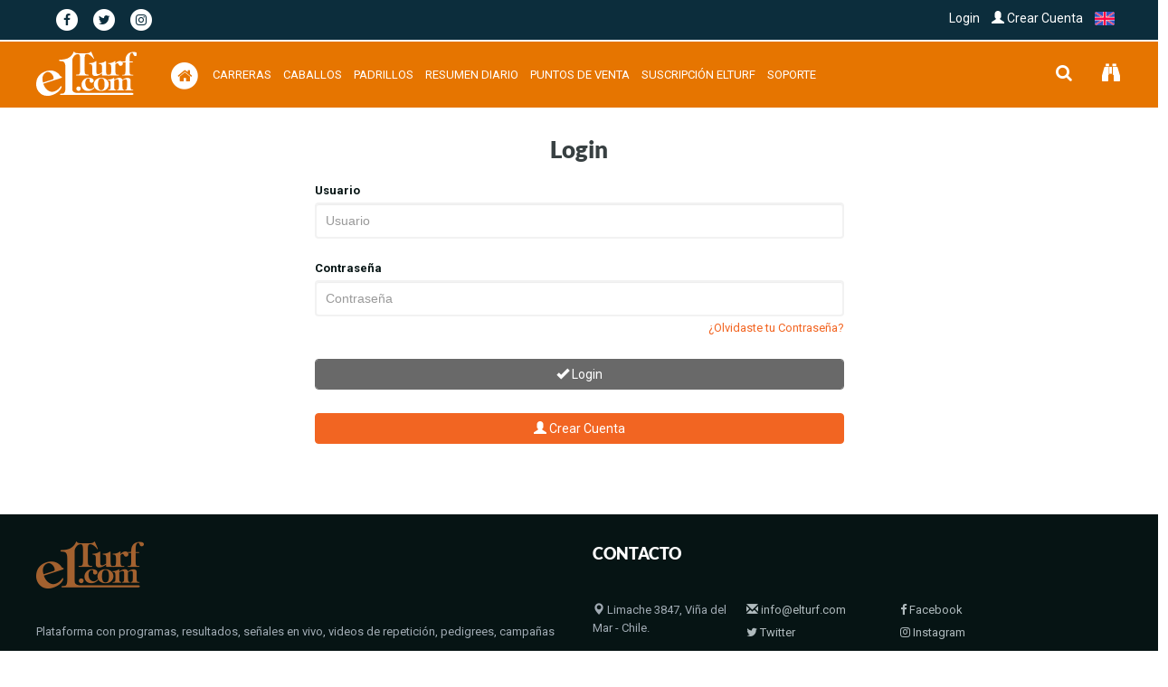

--- FILE ---
content_type: text/html; charset=ISO-8859-1
request_url: https://elturf.com/ejemplares-pedigree?id_ejemplar=347521&tipo_vista=
body_size: 3775
content:

<!doctype html>
<!-- doctype / idioma -->
<!-- maqueta_implementada: desilog -->
<!--[if IE 9]> <html lang="es" class="ie9"> <![endif]-->
<!--[if gt IE 9]> <html lang="es" class="ie"> <![endif]-->
<!--[if !IE]><!-->
<html lang="es">
<!--<![endif]-->
<!-- doctype / idioma -->

<head>
<!-- metatags -->




    
	                                
<title>Caballo | Elturf com - H&iacute;pica Latinoamericana</title>

<!-- http-equiv -->
<meta http-equiv="Content-Type" content="text/html; charset=ISO-8859-1" />
<!-- http-equiv -->

<!-- elturf headers -->
<meta charset="ISO-8859-1" />
<meta http-equiv="Pragma" content="no-cache" />
<meta http-equiv="expires" content="-1" />
<meta name="robots" content="index, follow" />
<!-- elturf headers -->

<!--metatags generales-->
<!--metatags generales-->
<meta name="description" content="Plataforma con programas, resultados, señales en vivo, videos de repetición, pedigrees, campañas" />
<link rel="canonical" href="https://elturf.com/ejemplares-pedigree" />
<meta name="keywords" content="Turf, Elturf.com, Hipódromos, Hipica, Caballos, Spc, Pedigree, Campañas, Reuniomes, Carreras, Programas, Rsultados, Videos, Haras, Criadores, Jinetes. Preparadores, Studs" />
<meta name="author" content="elturf.com" />
<meta name="copyright" content="elturf.com" />

<!-- imagen -->
<meta name="image" content="" />
<!--metatags generales-->
<!--metatags generales-->

<!-- metatags facebook - instagram -->
<!-- metatags facebook - instagram -->
<meta property="og:locale" content="es_ES" />
<meta property="og:type" content="article" />
<meta property="og:title" content="Caballo | Elturf com - H&iacute;pica Latinoamericana" />
<meta property="og:site_name" content="Elturf com - Hípica Latinoamericana" />
<meta property="og:description" content="Plataforma con programas, resultados, señales en vivo, videos de repetición, pedigrees, campañas" />
<meta property="og:url" content="https://elturf.com/ejemplares-pedigree" />
<meta property="article:publisher" content="https://elturf.com/ejemplares-pedigree" />
<meta property="article:author" content="elturf.com" />
<meta property="article:published_time" content="1969-12-31T21:00:00+00:00" />
<meta property="article:modified_time" content="1969-12-31T21:00:00+00:00" />

<!-- imagen -->
<meta property="og:image" content="" />



<meta property="og:image:alt" content="Elturf com - Hípica Latinoamericana" />
<!-- metatags facebook - instagram -->
<!-- metatags facebook - instagram -->

<!-- metatags twitter -->
<!-- metatags twitter -->
<meta name="twitter:card" content="summary_large_image" />
<meta name="twitter:title" content="Caballo | Elturf com - H&iacute;pica Latinoamericana" />
<meta name="twitter:description" content="Plataforma con programas, resultados, señales en vivo, videos de repetición, pedigrees, campañas" />


<!-- imagen -->
<meta name="twitter:image" content="" />
<meta name="twitter:image:alt" content="Elturf com - Hípica Latinoamericana" />



<!-- metatags twitter -->
<!-- metatags twitter -->

<!-- metatags verificaciones -->
<!-- metatags verificaciones -->
<meta property="fb:app_id" content="820763877975277" />


<meta name="facebook-domain-verification" content="12xs0arx64b1afvb6wgtuj3bde4k53" />

<!-- metatags verificaciones -->
<!-- metatags verificaciones --><!-- metatags -->
<title>Caballo | Elturf com - Hípica Latinoamericana</title>
<!-- elturf headers -->
<meta charset="ISO-8859-1">
<meta http-equiv="Pragma" content="no-cache">
<meta http-equiv="expires" content="-1">
<meta name="robots" content="index, follow">
<!-- elturf headers -->
<meta http-equiv="refresh" content="0; url=dashboard-login?&url_entrada=ZWplbXBsYXJlcy1wZWRpZ3JlZT9pZF9lamVtcGxhcj0zNDc1MjEmdGlwb192aXN0YT0="/>
</head>
<body>
</body>
</html>


--- FILE ---
content_type: text/html; charset=ISO-8859-1
request_url: https://elturf.com/dashboard-login?&url_entrada=ZWplbXBsYXJlcy1wZWRpZ3JlZT9pZF9lamVtcGxhcj0zNDc1MjEmdGlwb192aXN0YT0=
body_size: 100131
content:
 

<!--headers_header_top -->
<!doctype html>
<!-- doctype / idioma -->
<!-- maqueta_implementada: desilog -->
<!--[if IE 9]> <html lang="es" class="ie9"> <![endif]-->
<!--[if gt IE 9]> <html lang="es" class="ie"> <![endif]-->
<!--[if !IE]><!-->
<html lang="es">
<!--<![endif]-->
<!-- doctype / idioma -->
<head>

<!-- metatags -->




    
	                                
<title>Login | Elturf com - H&iacute;pica Latinoamericana</title>

<!-- http-equiv -->
<meta http-equiv="Content-Type" content="text/html; charset=ISO-8859-1" />
<!-- http-equiv -->

<!-- elturf headers -->
<meta charset="ISO-8859-1" />
<meta http-equiv="Pragma" content="no-cache" />
<meta http-equiv="expires" content="-1" />
<meta name="robots" content="index, follow" />
<!-- elturf headers -->

<!--metatags generales-->
<!--metatags generales-->
<meta name="description" content="Plataforma con programas, resultados, señales en vivo, videos de repetición, pedigrees, campañas" />
<link rel="canonical" href="https://elturf.com/dashboard-login" />
<meta name="keywords" content="Turf, Elturf.com, Hipódromos, Hipica, Caballos, Spc, Pedigree, Campañas, Reuniomes, Carreras, Programas, Rsultados, Videos, Haras, Criadores, Jinetes. Preparadores, Studs" />
<meta name="author" content="elturf.com" />
<meta name="copyright" content="elturf.com" />

<!-- imagen -->
<meta name="image" content="" />
<!--metatags generales-->
<!--metatags generales-->

<!-- metatags facebook - instagram -->
<!-- metatags facebook - instagram -->
<meta property="og:locale" content="es_ES" />
<meta property="og:type" content="article" />
<meta property="og:title" content="Login | Elturf com - H&iacute;pica Latinoamericana" />
<meta property="og:site_name" content="Elturf com - Hípica Latinoamericana" />
<meta property="og:description" content="Plataforma con programas, resultados, señales en vivo, videos de repetición, pedigrees, campañas" />
<meta property="og:url" content="https://elturf.com/dashboard-login" />
<meta property="article:publisher" content="https://elturf.com/dashboard-login" />
<meta property="article:author" content="elturf.com" />
<meta property="article:published_time" content="2025-12-15T16:30:21+00:00" />
<meta property="article:modified_time" content="2025-12-15T16:30:21+00:00" />

<!-- imagen -->
<meta property="og:image" content="" />



<meta property="og:image:alt" content="Elturf com - Hípica Latinoamericana" />
<!-- metatags facebook - instagram -->
<!-- metatags facebook - instagram -->

<!-- metatags twitter -->
<!-- metatags twitter -->
<meta name="twitter:card" content="summary_large_image" />
<meta name="twitter:title" content="Login | Elturf com - H&iacute;pica Latinoamericana" />
<meta name="twitter:description" content="Plataforma con programas, resultados, señales en vivo, videos de repetición, pedigrees, campañas" />


<!-- imagen -->
<meta name="twitter:image" content="" />
<meta name="twitter:image:alt" content="Elturf com - Hípica Latinoamericana" />



<!-- metatags twitter -->
<!-- metatags twitter -->

<!-- metatags verificaciones -->
<!-- metatags verificaciones -->
<meta property="fb:app_id" content="820763877975277" />


<meta name="facebook-domain-verification" content="12xs0arx64b1afvb6wgtuj3bde4k53" />

<!-- metatags verificaciones -->
<!-- metatags verificaciones --><!-- metatags -->

<!--Mobile Specific Meta Tag-->
<!-- metatags viewport -->
<meta name="viewport" content="width=device-width, initial-scale=1.0">
<!--Mobile Specific Meta Tag-->
<meta http-equiv="Content-Security-Policy" content="upgrade-insecure-requests"><!-- Permite carga de contenido http sobre https -->


<!-- elturf propios 2019-->

<script type="text/javascript" src="/generales_librerias/jquery/jquery-latest.min.js?ver=1765827021"></script>
<script type="text/javascript" src="/elturfcom/bootstrap/js/bootstrap.min.js?ver=1765827021"></script>
<script type="text/javascript" src="/generales_librerias/eturf_scripts_java.js?ver=1765827021"></script>


<link rel="stylesheet" type="text/css" href="https://ph4.elturf.com/generales_librerias/css/vue-comp-pronosticos-elturf-home.css?ver=1765827021" />
<!-- elturf propios -->


<!-- TPD Race  -->
<!--<script type="module" rel="preload" src="https://elturf.com/gmax/index.js?ver=1765827021"></script>-->
<!--<script type="module" rel="preload" src="https://www.tpd.zone/animation/running_order/index.js?ver=1765827021"></script>-->
<!-- TPD Race  -->
<!-- https://www.tpd.zone/animation/running_order/index.js -->



<!-- elturf vue -->
<link rel="stylesheet" type="text/css" href="/generales_librerias/componentes_vue/desarrollo/vue-zzz-app-programas.css?ver=1765827021" />
<link rel="stylesheet" type="text/css" href="/generales_librerias/componentes_vue/desarrollo/vue-noticias-css.css?ver=1765827021" />
<link rel="stylesheet" type="text/css" href="/generales_librerias/componentes_vue/desarrollo/vue-venta-fotos-css.css?ver=1765827021" />

<link rel="stylesheet" type="text/css" href="/generales_librerias/elturf_grilla_noticias.min.css?ver=1765827021" />

<script type="text/javascript" src="/generales_librerias/jquery/vue.js?ver=1765827021"></script>
<link rel="stylesheet" type="text/css" href="https://elturf.com/generales_librerias/componentes_vue/vue-select/vue-select_3.16.0.css?ver=1765827021" />
<script type="text/javascript" src="https://elturf.com/generales_librerias/componentes_vue/vue-select/vue-select_3.16.0.js?ver=1765827021"></script>
<script type="text/javascript" src="https://cdn.jsdelivr.net/npm/vue-resource@1.3.5?ver=1765827021"></script>

<script charset="utf-8" type="module" src="/generales_librerias/componentes_vue/desarrollo/app-mixings-45.js?ver=1765827021"></script>
<script type="text/javascript" src="/generales_librerias/componentes_vue/vuejs-datepicker/vuejs-datepicker.min.js?ver=1765827021"></script>
<script charset="utf-8" type="module" src="/generales_librerias/componentes_vue/vuejs-datepicker/locale/index.js?ver=1765827021"></script>

<link rel="stylesheet" type="text/css" href="/generales_librerias/componentes_vue/vue-slick-carousel-master/dist/vue-slick-carousel.css?ver=1765827021"/>
<link rel="stylesheet" type="text/css" href="/generales_librerias/componentes_vue/vue-slick-carousel-master/dist/vue-slick-carousel-theme.css?ver=1765827021"/>
<script charset="utf-8" src="/generales_librerias/componentes_vue/vue-slick-carousel-master/dist/vue-slick-carousel.umd.js?ver=1765827021" type="text/javascript"></script>

<!---incluir para soporte youtube-->
<script type="text/javascript" src="/generales_librerias/componentes_vue/vue-video-player-master/dist/Youtube.min.js?ver=1765827021"></script>
<script type="text/javascript" src="/generales_librerias/componentes_vue/vue-video-player-master/dist/vue-video-player.js?ver=1765827021"></script>

<script charset="utf-8" type="module" src="/generales_librerias/componentes_vue/desarrollo/app-elt-432.js?ver=1765827021"></script>
<script charset="utf-8" type="module" src="/generales_librerias/componentes_vue/desarrollo/app-elt_menu_ejemplar.js?ver=1765827021"></script>
<!-- elturf vue -->

<script type="text/javascript" src="https://ajax.googleapis.com/ajax/libs/jqueryui/1.11.4/jquery-ui.min.js" ></script>

<!--chosen-->
<link rel="stylesheet" type="text/css" href="/generales_librerias/chosen/chosen.css" />
<script type="text/javascript" src="/generales_librerias/chosen/chosen.jquery.min.js"></script>
<script>
$(document).ready(function() {
    if( jQuery().chosen ){
        $('.chosen-select').chosen({width:'100%',allow_single_deselect:true});
    }
});
</script>
<!--chosen-->
 
<!-- CSS -->
<link rel="stylesheet" href="/elturfcom/bootstrap/css/bootstrap.min.css">
<link rel="stylesheet" href="/elturfcom/css/font-awesome.min.css"  rel="preload">
<link rel="stylesheet" href="/elturfcom/css/flexslider.css">
<link rel="stylesheet" type="text/css" href="/generales_librerias/layerslider/layerslider/css/layerslider.min.css" />
<link rel="stylesheet" href="/elturfcom/css/main.min.css">
<link rel="stylesheet" href="/elturfcom/css/responsive.css">

<script type="text/javascript" src="/generales_librerias/layerslider/layerslider/js/greensock.js"></script>
<script type="text/javascript" src="/generales_librerias/layerslider/layerslider/js/layerslider.transitions.js"></script>
<script type="text/javascript" src="/generales_librerias/layerslider/layerslider/js/layerslider.kreaturamedia.jquery.js"></script>
<!--Favicon-->
<link rel="shortcut icon" href="https://elturf.com/generales_imagenes/favicon_elturf.ico">
<link rel="apple-touch-icon" href="https://elturf.com/generales_imagenes/favicon_elturf_ico_mac.png">
<!--Favicon-->

<!-- HTML5 shim and Respond.js for IE8 support of HTML5 elements and media queries -->
<!-- WARNING: Respond.js doesn't work if you view the page via file:// -->
<!--[if lt IE 9]>
<script src="https://oss.maxcdn.com/html5shiv/3.7.2/html5shiv.min.js"></script>
<script src="https://oss.maxcdn.com/respond/1.4.2/respond.min.js"></script>
<![endif]-->

<!-- metatags_facebook_pixcel -->
<!-- Facebook Pixel Code x -->
<script>
  !function(f,b,e,v,n,t,s)
  {if(f.fbq)return;n=f.fbq=function(){n.callMethod?
  n.callMethod.apply(n,arguments):n.queue.push(arguments)};
  if(!f._fbq)f._fbq=n;n.push=n;n.loaded=!0;n.version='2.0';
  n.queue=[];t=b.createElement(e);t.async=!0;
  t.src=v;s=b.getElementsByTagName(e)[0];
  s.parentNode.insertBefore(t,s)}(window, document,'script',
  'https://connect.facebook.net/en_US/fbevents.js');
  fbq('init', '479229599483582');
  fbq('track', 'PageView');
</script>
<noscript><img height="1" width="1" style="display:none"
  src="https://www.facebook.com/tr?id=479229599483582&ev=PageView&noscript=1"
/></noscript>
<!-- End Facebook Pixel Code x --><!-- metatags_facebook_pixcel -->


<!-- Google Ads Lib -->
<script async src="//pagead2.googlesyndication.com/pagead/js/adsbygoogle.js"></script>
<!-- Google Ads Lib -->



<!-- elturf masterslider -->

<!-- elturf masterslider -->

<!-- elturf nouslider -->

<!-- elturf nouslider -->

<!-- elturf vticker (scroll) -->

<!-- elturf vticker (scroll) -->

<!-- players senales -->


<!-- players senales -->



<!-- google tag manager -->

<!-- Google Tag Manager -->
<script>(function(w,d,s,l,i){w[l]=w[l]||[];w[l].push({'gtm.start':
new Date().getTime(),event:'gtm.js'});var f=d.getElementsByTagName(s)[0],
j=d.createElement(s),dl=l!='dataLayer'?'&l='+l:'';j.async=true;j.src=
'https://www.googletagmanager.com/gtm.js?id='+i+dl;f.parentNode.insertBefore(j,f);
})(window,document,'script','dataLayer','GTM-WPSPHJ2Q');</script>
<!-- End Google Tag Manager --><!-- google tag manager -->


<!-- Elturf GA4 -->
<!-- Google tag (gtag.js) -->
<script async src="https://www.googletagmanager.com/gtag/js?id=G-2VQYSEQ470"></script>
<script>
  window.dataLayer = window.dataLayer || [];
  function gtag(){dataLayer.push(arguments);}
  gtag('js', new Date());

  gtag('config', 'G-2VQYSEQ470');
</script>
<!-- Elturf GA4 -->



<style>
@import url('/generales_librerias/google_fonts/Lato_300_300i_700_700i_900.min.css');

:root {
    --elturf-letra: "Lato",Helvetica,Arial,sans-serif;

    --elturf-orange: #f26522;
    --elturf-orange-oscuro: #c94923;
    --elturf-blue-oscuro: #11131a;
    --elturf-botones-programas-y-pronosticos-home: #696969;
    --elturf-blue: #061414;
    --elturf-gray: #f5f5f5; /*#8f8e8e*/
    --elturf-gray-oscuro: #8f8e8e;
    --elturf-gray-oscuro1: #696969;
    --elturf-gray-oscuro2: #222;
    --elturf-gray-claro: #f5f5f5;
    --elturf-blanco-claro: #f5f5f5;
    --elturf-gray-claro2: #ecebeb;
}
</style>

<!-- elturf propios -->
<link rel="stylesheet" type="text/css" href="/elturfcom/css/eturf_estilos_css.css?ver=1765827021" />
<link rel="stylesheet" type="text/css" href="/elturfcom/css/elturf_css_nuevo.css?ver=1765827021" />
<link rel="stylesheet" type="text/css" href="/elturfcom/css/elturf_2020.css?ver=1765827021" />
<link rel="stylesheet" type="text/css" href="/elturfcom/css/elturf_2020_home.css?ver=1765827021" />
<!-- elturf propios -->


<!-- implementacion senales en home -->
 <link rel="stylesheet" type="text/css" href="https://cdn.jsdelivr.net/npm/video.js@6.6.2/dist/video-js.css" />
    <link rel="stylesheet" type="text/css" href="https://cdn.jsdelivr.net/npm/vue-video-player@5.0.0/src/custom-theme.css" />
    <!-- Include the videojs library -->
    <script type="text/javascript" src="https://cdnjs.cloudflare.com/ajax/libs/video.js/6.6.2/video.min.js?ver=1765827021"></script>
    <!---incluir para soporte m38u-->
    <script type="text/javascript" src="/generales_librerias/componentes_vue/vue-video-player-master/dist/videojs-contrib-hls.min.js?ver=1765827021"></script>
    <!---incluir para soporte youtube-->
    <script type="text/javascript" src="/generales_librerias/componentes_vue/vue-video-player-master/dist/Youtube.min.js?ver=1765827021"></script>
   
    <script type="text/javascript" src="/generales_librerias/componentes_vue/vue-video-player-master/dist/vue-video-player.js?ver=1765827021"></script>
    <script>
        Vue.use(window.VueVideoPlayer)
    </script>
<style>
/*video player*/
/*comentar para uso youtube del player*/
.video-player.vjs-custom-skin .video-js {
    height: unset !important;
}
/*comentar para uso youtube del player*/

.video-player.vjs-custom-skin .video-js video.vjs-tech {
    position: relative !important;
}
.video-player .vjs-control-bar {
    top: 0px !important;
}
/*

div.alto_celda_senal {
    height: 350px;
}
/* video player */

.video-container-elturf {
  padding-bottom: 1px;
}

#senalesenvivo.slick-slide img{
  padding: 10px;
  background: red;
}

.banderasenales{
  display:inline !important; width: 20px;padding-top:5px;margin-right:5px;
}
#senalesenvivo > div > button.slick-arrow.slick-prev{
   left: 4px;
   z-index: 1;
}
#senalesenvivo > div > button.slick-arrow.slick-next {
    right: 4px;     
}

.naranjaturf{background-color: #EB5B0C;}

/*seo_elturf*/
div.seo_elturf {
    overflow: hidden;
    padding: 0;
    margin: 0;
}
div.seo_elturf h1, 
div.seo_elturf div, 
div.seo_elturf a {
    padding: 0;
    margin: 0;
    line-height: 0px;
    font-size: 1px;
    color: #fff;
}
/*seo_elturf*/
</style>
<!-- fin implementacion senales en home -->

<style>
    #live-container {
        background-color: var(--elturf-blue-oscuro);
        position: relative;
        color: #fff;
        padding: 0;
    }
    .live-wrapper.container {
        background-color: var(--elturf-blue-oscuro);
        width: 100% !important;
        height: 315px !important;
    }

    .live-wrapper.container .video-container-elturf {
        height: 315px !important;
    }

    .live-wrapper.container .btn-senal-envivo {
        -webkit-border-radius: 5px;
        -moz-border-radius: 5px;
        border-radius: 5px;
        margin-right: 3px;
        border: none;	
    }
    </style>

<script id="mcjs">!function(c,h,i,m,p){m=c.createElement(h),p=c.getElementsByTagName(h)[0],m.async=1,m.src=i,p.parentNode.insertBefore(m,p)}(document,"script","https://chimpstatic.com/mcjs-connected/js/users/755d1134c711ccb428a9b3f63/02df41a2a66484746334caf9e.js");</script>
</head>

<body class="tr-homepage">
<!-- seo_elturf -->
<div class="seo_elturf">
    <h1>Login | Elturf com - H&iacute;pica Latinoamericana</h1>
    <div></div>
</div>
<!-- seo_elturf -->
<!-- Google Tag Manager (noscript) -->
<noscript><iframe src="https://www.googletagmanager.com/ns.html?id=GTM-WPSPHJ2Q"
height="0" width="0" style="display:none;visibility:hidden"></iframe></noscript>
<!-- End Google Tag Manager (noscript) -->
<!--banner-->
<!--headers_header_slider-->

                    <div class="top-banner"></div><!--headers_header_slider-->
<!--banner-->
<!-- cmabio mario loyola-->


<!--menu-->












<style>
 .box ::-webkit-input-placeholder{ /* WebKit, Blink, Edge */
    color:    rgba(255, 255, 255, 0.637) !important;
}
.box :-moz-placeholder { /* Mozilla Firefox 4 to 18 */
    color:    rgba(255, 255, 255, 0.637) !important;
   opacity:  1;
}
.box :-ms-input-placeholder { /* Internet Explorer 10-11 */
    color:    rgba(255, 255, 255, 0.637) !important;
}

.box ::placeholder { /* Most modern browsers support this now. */
    color:    rgba(255, 255, 255, 0.637) !important;
}



#drop-seguimiento{
    background: #429B92;
    color: white;
    font-size: 12px;
    text-transform: none;

}

#drop-seguimiento {
}

@media (min-width: 1200px) {
    #drop-seguimiento {
        width: 1300px;
    }

}
@media (min-width: 992px) {
    #drop-seguimiento {
        width: 1200px;
    }

}
@media (min-width: 768px) {
    #drop-seguimientou {
        width: 750px;
    }


}
#drop-seguimiento a{color:#fff;}

#drop-seguimiento .seg-ejemplar, #drop-seguimiento .seguimiento_resultados{
    clear: both;
    padding: 8px !important;
    
}

#drop-seguimiento .seg-ejemplar a{text-transform: none;font-size: 12px;display: inline;  color:#000;}
#drop-seguimiento .seg-ejemplar a:hover{background: none; color:#fff;}

#drop-seguimiento .seguimiento_resultados a{text-transform: none;font-size: 12px;display: inline;  color:#000;}
#drop-seguimiento .seguimiento_resultados a:hover{background: none; color:#fff;}

#drop-seguimiento tr:hover{
    background: #3a7e89;
    color: white;
}
#drop-seguimiento.table>tbody>tr>td{
    border-top:0px;
    border-right: 0px;
    border-left: 0px;
}

#seguimiento_resultados > table , #seguimiento_resultados > table {
    background: white;
    color: #000;
}

#seguimiento_resultados > table > tr > td > a  {
    color: #000;
}

.sup_seguimiento {
    left: -1.4em;
    top: -1.3em;
}

.textoContenido.blog-text >p {
    margin-bottom: 0.3em;
    color: #000;
}
#seguimiento_resultados {
    max-height: 350px;
    overflow-y: scroll;
    padding: 0px 0px;
}
</style>
<!--barra intermedia-->



        <script>
    window.detectar_plataforma = {
        'img': 'app_web_banner.jpg',
        'link': '#',
        'target': '_self',
        'clases_link': 'boton_app_pc',
    };
    </script>

            <script>
        //document.write('PC: ' + screen.width + '<br>- ' + window.navigator.userAgent);
        //console.log('PC: ',screen.width, '-', window.navigator.userAgent);
        </script>
    

    <div class="nav-sup mb-1">

        
         

        
        <div class="container">
            <div class="navbar-inner rss_sup">

                <ul class="col-xs-6">
                    <a target="_blank" href="https://www.facebook.com/elturf"><span class="fa-stack"><i class="fa fa-circle fa-stack-2x fa-inverse"></i><i class="fa fa-facebook fa-stack-1x iconorss"></i></span></a>
                    <a href="https://twitter.com/ElTurf" target="_blank"><span class="fa-stack"><i class="fa fa-circle fa-stack-2x fa-inverse"></i><i class="fa fa-twitter fa-stack-1x iconorss"></i></span></a>
                    <a href="https://www.instagram.com/elturf" target="_blank"><span class="fa-stack"><i class="fa fa-circle fa-stack-2x fa-inverse"></i><i class="fa fa-instagram fa-stack-1x iconorss"></i></span></a>
                </ul>

                <ul class="col-xs-6 navbar-right text-right">
                                            <a href="login">Login</a>
                        <a class="hidden-xs" href="javascript:ajax_ver_modal('modal_resultado_crear_cuenta');"><span class="hidden-xs hidden-sm"><span class="glyphicon glyphicon-user"></span></span> Crear Cuenta</a>
                    
                    <!-- idioma -->
                                                                                                                                                                                                                                                                            <a rel="alternate" hreflang="en" href="cambiar-idioma-volver?chg_idioma=2" class="a_bandera_menu">
                        <img src="/banderas/bandera_idioma_2.png" class="bandera_menu">&nbsp;</a>
                                                                                                                        <!-- idioma -->
                </ul>
            </div>
        </div>
    </div>

    <div class="nav-sup hidden-sm hidden-md hidden-lg">
        <div class="container">
            <div class="navbar-inner botones_menu">
                <ul class="col-xs-12 text-right">
                    <span class="dropdown search-form-toggle"><a  class="dropdown-toggle menu-primeralinea" data-toggle="dropdown" aria-expanded="false" href="#"><i class="fa fa-search"></i></a>
                        <ul class="dropdown-menu navbar-search-form sub-menu_buscar">
                            <form id="searchform" name="form_busqueda_ejemplar_menu" class="form-inline search-box margin-clear" method="POST" action="javascript:
                            ajax_ver_modal('modal_resultado_busqueda_ejemplar');
                            elturf_ajax_general('ejemplares-busqueda?ajax=1','buscar_ejemplares_','ajax_resultado_busqueda_ejemplar','../generales_imagenes/');
                            ajax_borrar_campo_form2('form_busqueda_ejemplar_menu','buscar_ejemplares');
                            ajax_reset_campo_form('form_busqueda_ejemplar_menu','tipo_buscar_ejemplares_exa_con_com_ejemplar');
                            ">
                                <div class="form-group col-md-12">
                                    <input type="text" name="buscar_ejemplares" id="buscar_ejemplares_" placeholder="Buscar Ejemplar" required="" class="col-md-12">

                                </div>
                            </form>
                        </ul>
                    </span>

                                        
                                            <a class="menu-primeralinea" href="seguimiento-de-caballos" title="Seguimiento de Caballos"><i class="fa fa-binoculars"></i></a>
                                        
                    
                    
                    
                </ul>
            </div>
        </div>
    </div>

    <div class="container">
        <div class="row logo-search header-two clearfix" style="display:none;">                                     
            <div class="col-xs-4 col-sm-2 col-lg-2 logo">
                <h1>
                    <a href="home">
                        <img src="/generales_imagenes/logos/elturf_new.svg" alt="Elturf com - Hípica Latinoamericana" title="Elturf com - Hípica Latinoamericana">
                    </a>
                </h1>
            </div>
            <div class="hidden-xs  col-sm-6 col-lg-4" style="margin-top: 6px;">
                                <!-- Colocar scroll aqui-->
                                            </div>
            
            <div class="col-xs-6 col-sm-3 col-lg-4 search-form" style="margin-right: 15px;">
                <!--busqueda-->
                <form id="searchform" id="form_busqueda_ejemplar_menu" name="form_busqueda_ejemplar_menu" class="search-box margin-clear" method="POST" action="javascript:
                ajax_ver_modal('modal_resultado_busqueda_ejemplar');
                elturf_ajax_general('ejemplares-busqueda?ajax=1','searchform','ajax_resultado_busqueda_ejemplar','../generales_imagenes/');
                ajax_borrar_campo_form2('form_busqueda_ejemplar_menu','buscar_ejemplares');
                ajax_reset_campo_form('form_busqueda_ejemplar_menu','tipo_buscar_ejemplares_exa_con_com_ejemplar');
                ">
                <input type="text" name="buscar_ejemplares" placeholder="Buscar Ejemplar" class="busqueda_general_menu" required>
                <input type="submit" class="search-submit" value="Search">  
                <div class="hidden-xs hidden-sm hidden-md hidden-lg">
                    <input type="radio" name="tipo_buscar_ejemplares_exa_con_com_ejemplar" value="b_comience" checked class="" > Comience 
                    <input type="radio" name="tipo_buscar_ejemplares_exa_con_com_ejemplar" value="b_contenga"  class="" > Contenga 
                    <input type="radio" name="tipo_buscar_ejemplares_exa_con_com_ejemplar" value="b_exacta"  class="" > Exacta 
                </div>
            </form>
            <!--busqueda-->
        </div>      
    </div>
    			
    </div>
    <!--barra 2intermedia-->

    <header id="header" class="clearfix mb-1 hidden-xs">
        <div class="navbar navbar-default menuppal">
            <!-- navbar -->
            <nav class="navbar">
                <div class="container">
                    <div class="navbar-header">
                        <button type="button" class="navbar-toggle collapsed" data-toggle="collapse" data-target="#navbar-collapse" aria-expanded="false">
                            <span class="sr-only">Toggle navigation</span>
                            <span class="icon-bar"></span>
                            <span class="icon-bar"></span>
                            <span class="icon-bar"></span>
                        </button>
                        <a href="home" ><img class="text-left " src="/elturfcom/assets/img/logo_turf_blanco_2.png" alt="" style="padding-top:10px;margin-right:30px;"></a>
                    </div>

                    <div class="col-md-8 navbar-collapse collapse" id="navbar-collapse">
                        <div id="dropdown" class="theme-menu nav navbar-nav">
                            <ul class="navbar-left"> 
                                <li><a class="menu-primeralinea" href="home"><span class="fa-stack fa-lg">
                                <i class="fa fa-circle fa-stack-2x"></i>
                                <i class="fa fa-home  fa-stack-1x naranja"></i>
                            </span></a></li>
                            <li class="dropdown"><a  class="menu-primeralinea" href="javascript:" style="cursor: default;">Carreras</a>
                                <ul class="elt_menu sub-menu sub-menu_carreras">
                                    <li>
                                        <div class="row">
                                            <div class="col-sm-4 col-md-12 text-left">
                                                
                                                <!--programas-->
                                                
                                                <a href="carreras-proximos-programas"><strong><i class="fa fa-calendar-check-o" aria-hidden="true"></i> Programas</strong></a>
                                                <!--resultados-->
                                                
                                                <a href="carreras-ultimos-resultados"><strong><span class="glyphicon glyphicon-flag"></span> Resultados</strong></a>

                                                <a href="carreras-listado-clasicos"><strong><i class="fa fa-flag-checkered" aria-hidden="true"></i> Clásicos</strong></a>
                                                <a href="carreras-nuevos-ganadores"><strong><i class="fa fa-trophy" aria-hidden="true"></i> Nuevos Ganadores</strong></a>
                                                <!--resultados-->
                                                <!--estadisticas-->
                                                <a href="estadisticas-elturf"><strong><span class="glyphicon glyphicon-stats"></span> Estadísticas</strong></a>
                                                <!--estadisticas-->



                                                    
                                                </div>
                                                <!--<div class="col-sm-4 text-left">
                                                    
                                                </div>
                                                <div class="col-sm-4 text-left">
                                                
                                                </div>-->
                                            </div>
                                        </li>
                                    </ul>
                                </li>

                                <!--<li class="hidden-xs"><a  href="javascript:;" class="elt_senal_envivo_menu menu-primeralinea" onclick="javascript:elt_abir_cerrar_sol('#ajax_senal_envivo');">Señal en Vivo</a></li>
                                    <li class="hidden-sm hidden-md hidden-lg"><a href="carreras-senal-en-vivo-resumen-elturf" class="elt_senal_envivo_menu">Señal en Vivo</a></li>-->

                                    <li class="dropdown"><a class="menu-primeralinea" href="javascript:" style="cursor: default;">Caballos</a>
                                        <ul class="elt_menu sub-menu">
                                            <li>
                                                <div class="row">
                                                    <div class="col-sm-4 text-left">
                                                        <a href="#"><strong><span class="glyphicon glyphicon-knight"></span> Caballos</strong></a>
                                                        <!--busquedas-->
                                                        <div class="col-sm-12 text-left">
                                                            <!-- busqueda normal -->
                                                            <form id="form_busqueda_ejemplar_menu_menu" name="form_busqueda_ejemplar_menu_menu" class="mar-10" method="POST" action="javascript:
                                                            ajax_ver_modal('modal_resultado_busqueda_ejemplar');
                                                            elturf_ajax_general('ejemplares-busqueda?ajax=1','form_busqueda_ejemplar_menu_menu','ajax_resultado_busqueda_ejemplar','../generales_imagenes/');
                                                            ajax_borrar_campo_form2('form_busqueda_ejemplar_menu_menu','buscar_ejemplares');
                                                            ajax_reset_campo_form('form_busqueda_ejemplar_menu_menu','tipo_buscar_ejemplares_exa_con_com_ejemplar');
                                                            " autocomplete="off">
                                                            <div class="input-group">
                                                                <input type="text" class="form-control elturf_input-group" name="buscar_ejemplares" placeholder="Buscar" required>

                                                                <div class="input-group-btn elturf_input-group-btn">
                                                                    <button type="submit" class="btn btn-primary btn-btn-normal"><span class="glyphicon glyphicon-search"></span></button>
                                                                </div>

                                                            </div>

                                                            <div class="input-group text-left">
                                                                <input type="radio" name="tipo_buscar_ejemplares_exa_con_com_ejemplar" value="b_comience" checked class="" > Comience 
                                                                <input type="radio" name="tipo_buscar_ejemplares_exa_con_com_ejemplar" value="b_contenga"  class="" > Contenga 
                                                                <input type="radio" name="tipo_buscar_ejemplares_exa_con_com_ejemplar" value="b_exacta"  class="" > Exacta 
                                                            </div>
                                                        </form>
                                                        <!-- busqueda normal -->
                                                    </div>
                                                    <div class="col-sm-12 text-left">
                                                        <br><strong>Búsqueda Avanzada</strong>
                                                        <!--busqueda avanzada-->
                                                        <form id="form_busqueda_ejemplar_avanzada" name="form_busqueda_ejemplar_avanzada" class="mar-10" method="POST" action="javascript:
                                                        ajax_ver_modal('modal_resultado_busqueda_ejemplar');
                                                        elturf_ajax_general('ejemplares-busqueda-avanzada-resultado?ajax=1','form_busqueda_ejemplar_avanzada','ajax_resultado_busqueda_ejemplar','../generales_imagenes/');
                                                        
                                                        ajax_borrar_campo_form2('form_busqueda_ejemplar_avanzada','buscar_padrillos');
                                                        ajax_borrar_campo_form2('form_busqueda_ejemplar_avanzada','buscar_yeguas');
                                                        ajax_borrar_campo_form2('form_busqueda_ejemplar_avanzada','buscar_abuelo');
                                                        ajax_borrar_campo_form2('form_busqueda_ejemplar_avanzada','buscar_criador');
                                                        ajax_borrar_campo_form2('form_busqueda_ejemplar_avanzada','buscar_stud');
                                                        " autocomplete="off">

                                                        <div class="form-group">
                                                            <input type="text" class="form-control input-xs" name="buscar_padrillos" placeholder="Padrillo">
                                                        </div>

                                                        <div class="form-group">
                                                            <input type="text" class="form-control input-xs" name="buscar_yeguas" placeholder="Madre">
                                                        </div>

                                                        <div class="form-group">
                                                            <input type="text" class="form-control input-xs" name="buscar_abuelo" placeholder="Abuelo Materno">
                                                        </div>

                                                        <div class="form-group">
                                                            <input type="text" class="form-control input-xs" name="buscar_criador" placeholder="Criador">
                                                        </div>

                                                        <div class="form-group">
                                                            <input type="text" class="form-control input-xs" name="buscar_stud" placeholder="Stud">
                                                        </div>

                                                        <div class="form-group">
                                                            <button type="submit" class="btn btn-primary"><span class="glyphicon glyphicon-search"></span> Buscar</button>
                                                        </div>

                                                    </form>
                                                    <!--busqueda avanzada-->
                                                </div>                                            
                                                <!--busquedas-->
                                            </div>
                                            <div class="col-sm-4 text-left">
                                                <!--estadisticas-->
                                                <a href="#"><strong><span class="glyphicon glyphicon-stats"></span> Estadísticas</strong></a>
                                                <a href="ejemplares-caballo-del-ano">Caballo del Año</a>
                                                <a href="ejemplares-mejor-caballo-mayor">Mejor Caballo Mayor</a>
                                                <a href="ejemplares-mejor-yegua-mayor">Mejor Yegua Mayor</a>
                                                <a href="ejemplares-mejor-velocista">Mejor Velocista</a>
                                                <a href="ejemplares-mejor-velocista-intermedio">Mejor Velocista Intermedio</a>
                                                <a href="ejemplares-mejor-millero">Mejor Millero</a>
                                                <a href="ejemplares-mejor-fondista">Mejor Fondista</a>
                                                <!--estadisticas-->
                                            </div>
                                            <div class="col-sm-4 text-left">
                                                <!--estadisticas-->
                                                <a href="#"><strong><span class="glyphicon glyphicon-stats"></span> Estadísticas</strong></a>
                                                <a href="ejemplares-mejor-macho-2a">Mejor Macho 2 Años</a>
                                                <a href="ejemplares-mejor-hembra-2a">Mejor Hembra 2 Años</a>
                                                <a href="ejemplares-mejor-macho-3a">Mejor Macho 3 Años</a>
                                                <a href="ejemplares-mejor-hembra-3a">Mejor Hembra 3 Años</a>
                                                <!--estadisticas-->
                                            </div>
                                        </div>
                                    </li>
                                </ul>
                            </li>
                                                                                                                
                            
                                                        <li class="dropdown"><a  class="menu-primeralinea" href="javascript:" style="cursor: default;">Padrillos</a>
                            <ul class="sub-menu">
                                <li><a href="https://padrillosenlinea.com/" target="_blank">padrillosenlinea.com</a></li>
                            </ul>
                            </li>
                            
                            
                           
                            
                                
                                
                                <li class="dropdown"><a  class="menu-primeralinea" href="javascript:" style="cursor: default;">Resumen Diario</a>
                                    <ul class="elr_menu sub-menu">
                                        <li><a href="https://resumendiario.elturf.com" target="_blank">resumendiario.elturf.com</a></li>
                                    </ul>
                                </li>
                                <!--<li><a title="Digital" href="digital" >Digital</a></li>-->
                                <!--<li class="botonrevista"><a title="Editorial" href="publicaciones-revista-elturf" >Editorial</a></li>-->
                                <li class="separador_menu"></li>
                                <!--Tienda online
                                <li><a  class="menu-primeralinea" title="Tienda Online" href="tienda-elturf" >Tienda ElTurf</a></li>
                                Tienda online-->

                                
                                
                                <li><a class="menu-primeralinea" title="Puntos de Venta" href="puntos-venta" >Puntos de Venta</a></li>
                                <li><a class="menu-primeralinea" title="Suscripción Elturf" href="suscripcion" >Suscripción Elturf</a></li>
                                <li><a class="menu-primeralinea" title="Soporte" href="soporte" >Soporte</a></li>
                                                                    
                                
                            </ul>
                        </div>                              
                    </div>
                    <div class="theme-menu nav hidden-xs">

                        <ul class="navbar-right">

                            <li class="dropdown search-form-toggle"><a href="#" class="dropdown-toggle menu-primeralinea" data-toggle="dropdown" aria-expanded="false"><i class="fa fa-search fa-3 iconosmenu_separados"></i></a>
                                <ul class="dropdown-menu navbar-search-form sub-menu_buscar">
                                    <form id="searchform" name="form_busqueda_ejemplar_menu" class="form-inline search-box margin-clear" method="POST" action="javascript:
                                    ajax_ver_modal('modal_resultado_busqueda_ejemplar');
                                    elturf_ajax_general('ejemplares-busqueda?ajax=1','buscar_ejemplares','ajax_resultado_busqueda_ejemplar','../generales_imagenes/');
                                    ajax_borrar_campo_form2('form_busqueda_ejemplar_menu','buscar_ejemplares');
                                    ajax_reset_campo_form('form_busqueda_ejemplar_menu','tipo_buscar_ejemplares_exa_con_com_ejemplar');
                                    ">
                                    <div class="form-group col-md-12">
                                        <input type="text" name="buscar_ejemplares" id="buscar_ejemplares" placeholder="Buscar Ejemplar" required="" class="col-md-12">

                                    </div>
                                </form>
                            </a>
                        </ul>
                    </li>
                    
                                            <li class="dropdown nav-item">
                            <a href="seguimiento-de-caballos" class="menu-primeralinea" title="Seguimiento de Caballos"><i class="fa fa-binoculars fa-3 iconosmenu_separados"></i>
                            </a>
                        </li>
                                        
                    
                    
                </ul>
            </div>
        </div>
        <!--senales - repeticion-->
        <div id="ajax_senal_envivo" style="display: none; var(--elturf-blue-oscuro);">
            
        </div>
        <!--senales - repeticion-->
    </nav>


    <!-- navbar -->


    <!-- programas de hoy -->
    
    
    <!-- programas de hoy -->
    </div>

    <script>
    function elt_abir_cerrar_sol(id) {
        if( $(id).length>0 ) {
            if( $(id).css('display')=='none' ) {
                $(id).css('display','block');
                $(id).toggle(500, llamada_senal_envivo);
                        //alert('abrir');
                    } else {
                        $(id).css('display','none');
                        $(id).html('');
                        //alert('cerrar');
                    }
                }
            }
            function llamada_senal_envivo() {
                elturf_ajax_general('carreras-senal-en-vivo-resumen-elturf?&ajax=1','','ajax_senal_envivo','../generales_imagenes/');
            }
            </script>
            <!--senales - repeticion-->
    </header>

<!-- fin caso escritorio-->




   

    <!-- Modal Res Busqueda-->
    <div id="modal_resultado_busqueda_ejemplar" class="modal fade" role="dialog">
        <div class="modal-dialog modal-lg">

            <div class="modal-content">

                <div class="modal-header">
                    <button type="button" class="close" data-dismiss="modal"><span class="glyphicon glyphicon-remove"></span></button>
                    <p class="modal-title"><span class="glyphicon glyphicon-list"></span> Ejemplares<strong> </strong> </p>
                </div>

                <div class="modal-body">

                    <div class="">
                        <!-- busqueda movil -->
                        <form id="form_busqueda_ejemplar_menu_movil" name="form_busqueda_ejemplar_menu_movil" class="" method="POST" action="javascript:
                        elturf_ajax_general('ejemplares-busqueda?ajax=1','form_busqueda_ejemplar_menu_movil','ajax_resultado_busqueda_ejemplar','../generales_imagenes/');
                        ajax_borrar_campo_form2('form_busqueda_ejemplar_menu_movil','buscar_ejemplares');
                        ajax_reset_campo_form('form_busqueda_ejemplar_menu_movil','tipo_buscar_ejemplares_exa_con_com_ejemplar');
                        ">

                        <div class="input-group">
                            <input type="text" class="form-control elturf_input-group" name="buscar_ejemplares" placeholder="Buscar" required>
                            <div class="input-group-btn elturf_input-group-btn">
                                <button type="submit" class="btn btn-primary"><span class="glyphicon glyphicon-search"></span></button>
                            </div>

                            <br>
                        </div>

                        <div class="input-group text-left">
                            <input type="radio" name="tipo_buscar_ejemplares_exa_con_com_ejemplar" value="b_comience" checked class="" > Comience 
                            <input type="radio" name="tipo_buscar_ejemplares_exa_con_com_ejemplar" value="b_contenga"  class="" > Contenga 
                            <input type="radio" name="tipo_buscar_ejemplares_exa_con_com_ejemplar" value="b_exacta"  class="" > Exacta 
                        </div>

                    </form>
                    <!-- busqueda movil -->
                </div>
                <br>

                <!---->
                <div id="ajax_resultado_busqueda_ejemplar"></div>
                <!---->
            </div>

        </div>

    </div>
    </div>

      

      <!-- Modal Crear Cuenta modal-->
   <div id="modal_resultado_crear_cuenta" class="modal fade" role="dialog">
       <div class="modal-dialog">

           <div class="modal-content">

               <div class="modal-header">
                   <button type="button" class="close" data-dismiss="modal"><span class="glyphicon glyphicon-remove"></span></button>
                   <p class="modal-title"><span class="glyphicon glyphicon-user"></span> Crear Cuenta<strong> </strong> </p>
               </div>

               <div class="modal-body">
                   <!---->

                   <!--Formulario head-->
                   <form class="contact-form form-horizontal" id="form_login_crear_cuenta" role="form" method="POST" action="javascript:elturf_enviar_formulario_crear_cuenta('crear-cuenta-resultado','ajax_form_login_crear_cuenta','../generales_imagenes/','form_login_crear_cuenta','borrar_form_header');">
                       <!--Formulario head-->

                       <!--Formulario-->
                       

<!--Formulario-->
<div class="borrar_form_header">
<!--borrar-->

<div class="form-group text-left">
<label class="col-xs-5" for="form_contacto_nombre">Nombre (*)</label>
<div class="col-xs-7"><input type="text" class="form-control" name="form_contacto_nombre" id="form_contacto_nombre" placeholder="(*) Nombre" ></div>
</div>

<div class="form-group text-left">
<label class="col-xs-5" for="form_contacto_apellido">Apellido (*)</label>
<div class="col-xs-7"><input type="text" class="form-control" name="form_contacto_apellido" id="form_contacto_apellido" placeholder="(*) Apellido" ></div>
</div>

<div class="form-group text-left">
<label for="form_contacto_dia" class="col-sm-5">Fecha Nacimiento (*)</label>
<div class="col-sm-7 text-left form-inline">
<select name="form_contacto_dia" id="form_contacto_dia" class="form-control " ><option value="" selected></option><option value="1">1</option><option value="2">2</option><option value="3">3</option><option value="4">4</option><option value="5">5</option><option value="6">6</option><option value="7">7</option><option value="8">8</option><option value="9">9</option><option value="10">10</option><option value="11">11</option><option value="12">12</option><option value="13">13</option><option value="14">14</option><option value="15">15</option><option value="16">16</option><option value="17">17</option><option value="18">18</option><option value="19">19</option><option value="20">20</option><option value="21">21</option><option value="22">22</option><option value="23">23</option><option value="24">24</option><option value="25">25</option><option value="26">26</option><option value="27">27</option><option value="28">28</option><option value="29">29</option><option value="30">30</option><option value="31">31</option></select><select name="form_contacto_mes" id="form_contacto_mes" class="form-control 1" ><option value="" selected></option><option value="1">Ene</option><option value="2">Feb</option><option value="3">Mar</option><option value="4">Abr</option><option value="5">May</option><option value="6">Jun</option><option value="7">Jul</option><option value="8">Ago</option><option value="9">Sep</option><option value="10">Oct</option><option value="11">Nov</option><option value="12">Dic</option></select><select name="form_contacto_ano" id="form_contacto_ano" class="form-control "  onchange="javascript:" ><option value="" selected></option><option value="1900">1900</option><option value="1901">1901</option><option value="1902">1902</option><option value="1903">1903</option><option value="1904">1904</option><option value="1905">1905</option><option value="1906">1906</option><option value="1907">1907</option><option value="1908">1908</option><option value="1909">1909</option><option value="1910">1910</option><option value="1911">1911</option><option value="1912">1912</option><option value="1913">1913</option><option value="1914">1914</option><option value="1915">1915</option><option value="1916">1916</option><option value="1917">1917</option><option value="1918">1918</option><option value="1919">1919</option><option value="1920">1920</option><option value="1921">1921</option><option value="1922">1922</option><option value="1923">1923</option><option value="1924">1924</option><option value="1925">1925</option><option value="1926">1926</option><option value="1927">1927</option><option value="1928">1928</option><option value="1929">1929</option><option value="1930">1930</option><option value="1931">1931</option><option value="1932">1932</option><option value="1933">1933</option><option value="1934">1934</option><option value="1935">1935</option><option value="1936">1936</option><option value="1937">1937</option><option value="1938">1938</option><option value="1939">1939</option><option value="1940">1940</option><option value="1941">1941</option><option value="1942">1942</option><option value="1943">1943</option><option value="1944">1944</option><option value="1945">1945</option><option value="1946">1946</option><option value="1947">1947</option><option value="1948">1948</option><option value="1949">1949</option><option value="1950">1950</option><option value="1951">1951</option><option value="1952">1952</option><option value="1953">1953</option><option value="1954">1954</option><option value="1955">1955</option><option value="1956">1956</option><option value="1957">1957</option><option value="1958">1958</option><option value="1959">1959</option><option value="1960">1960</option><option value="1961">1961</option><option value="1962">1962</option><option value="1963">1963</option><option value="1964">1964</option><option value="1965">1965</option><option value="1966">1966</option><option value="1967">1967</option><option value="1968">1968</option><option value="1969">1969</option><option value="1970">1970</option><option value="1971">1971</option><option value="1972">1972</option><option value="1973">1973</option><option value="1974">1974</option><option value="1975">1975</option><option value="1976">1976</option><option value="1977">1977</option><option value="1978">1978</option><option value="1979">1979</option><option value="1980">1980</option><option value="1981">1981</option><option value="1982">1982</option><option value="1983">1983</option><option value="1984">1984</option><option value="1985">1985</option><option value="1986">1986</option><option value="1987">1987</option><option value="1988">1988</option><option value="1989">1989</option><option value="1990">1990</option><option value="1991">1991</option><option value="1992">1992</option><option value="1993">1993</option><option value="1994">1994</option><option value="1995">1995</option><option value="1996">1996</option><option value="1997">1997</option><option value="1998">1998</option><option value="1999">1999</option><option value="2000">2000</option><option value="2001">2001</option><option value="2002">2002</option><option value="2003">2003</option><option value="2004">2004</option><option value="2005">2005</option><option value="2006">2006</option><option value="2007">2007</option></select></div>
</div>

<div class="form-group text-left">
<label class="col-xs-5" for="form_contacto_pais">Pais (*)</label>
<div class="col-xs-7">
<select name="form_contacto_pais" id="form_contacto_pais" class="form-control " ><option value="" selected></option><option value="1110">Albania</option><option value="16">Alemania</option><option value="1059">Andorra</option><option value="1084">Angola</option><option value="1022">Anguilla</option><option value="1098">Antártida</option><option value="1023">Antigua y Barbuda</option><option value="1135">Antillas Neerlandesas</option><option value="34">Arabia Saudíta</option><option value="1056">Argelia</option><option value="2">Argentina</option><option value="1024">Aruba</option><option value="6">Australia</option><option value="1111">Austria</option><option value="1003">Azerbaiyán</option><option value="1096">Bahamas</option><option value="1112">Bangladés</option><option value="47">Barbados</option><option value="1004">Baréin</option><option value="20">Belgica</option><option value="1050">Belice</option><option value="1094">Benín</option><option value="1065">Bielorrusia</option><option value="1120">Birmania</option><option value="1007">Bolivia</option><option value="1106">Bosnia y Herzegovina</option><option value="1043">Botsuana</option><option value="3">Brasil</option><option value="1108">Bulgaria</option><option value="1093">Burkina Faso</option><option value="1042">Burundi</option><option value="1035">Camboya</option><option value="1078">Camerún</option><option value="7">Canada</option><option value="1071">Centroáfrica</option><option value="1090">Chad</option><option value="1103">Chequia</option><option value="1">Chile</option><option value="1000">China</option><option value="1114">Chipre</option><option value="23">Colombia</option><option value="1016">Comoros</option><option value="72">Corea del Norte</option><option value="73">Corea del Sur</option><option value="1006">Costa de Marfil</option><option value="1051">Costa Rica</option><option value="1127">Croacia</option><option value="1008">Cuba</option><option value="1012">Curacao</option><option value="78">Dinamarca</option><option value="1025">Dominica</option><option value="85">Ecuador</option><option value="205">Egipto</option><option value="1052">El Salvador</option><option value="79">Emiratos Arabes</option><option value="1013">Eritrea</option><option value="1137">Escocia</option><option value="1061">Eslovaquia</option><option value="1063">Eslovenia</option><option value="13">España</option><option value="4">Estados Unidos</option><option value="1109">Estonia</option><option value="1068">Etiopía</option><option value="1125">Finlandia</option><option value="9">Francia</option><option value="1082">Gabón</option><option value="1138">Gales</option><option value="1072">Gambia</option><option value="1121">Georgia</option><option value="1067">Ghana</option><option value="268">Gran Bretaña</option><option value="1027">Granada</option><option value="1021">Grecia</option><option value="1011">Groenlandia</option><option value="1053">Guatemala</option><option value="1074">Guinea</option><option value="1073">Guinea Bissau</option><option value="1085">Guinea Ecuatorial</option><option value="1014">Haití</option><option value="8">Holanda</option><option value="1055">Honduras</option><option value="115">Hong Kong</option><option value="269">Hungría</option><option value="26">India</option><option value="1037">Indonesia</option><option value="5">Inglaterra</option><option value="1032">Irak</option><option value="1122">Irán</option><option value="14">Irlanda</option><option value="1124">Islandia</option><option value="1123">Islas Feroe</option><option value="1026">Islas Turcas y Caicos</option><option value="1117">Israel</option><option value="15">Italia</option><option value="142">Jamaica</option><option value="24">Japón</option><option value="1099">Jordania</option><option value="1015">Kenia</option><option value="1036">Laos</option><option value="1086">Lesoto</option><option value="1104">Letonia</option><option value="1100">Líbano</option><option value="1089">Liberia</option><option value="1057">Libia</option><option value="1033">Liechtenstein</option><option value="1126">Lituania</option><option value="1010">Luxemburgo</option><option value="165">Macao</option><option value="1107">Macedonia del Norte</option><option value="1128">Madagascar</option><option value="1119">Malasia</option><option value="1041">Malaui</option><option value="1129">Maldivas</option><option value="1070">Malí</option><option value="1064">Malta</option><option value="1005">Marruecos</option><option value="1017">Martinica</option><option value="1092">Mauritania</option><option value="25">México</option><option value="1031">Moldavia</option><option value="1066">Mónaco</option><option value="1102">Montenegro</option><option value="1048">Mozambique</option><option value="1049">Namibia</option><option value="1054">Nicaragua</option><option value="1091">Níger</option><option value="1081">Nigeria</option><option value="262">NNN</option><option value="80">Noruega</option><option value="17">Nueva Zelanda</option><option value="1020">Países Bajos</option><option value="1118">Pakistán</option><option value="1115">Palestina</option><option value="203">Panamá</option><option value="1130">Papúa Nueva Guinea</option><option value="204">Paraguay</option><option value="11">Perú</option><option value="1134">Polinesia Francesa</option><option value="206">Polonia</option><option value="1062">Portugal</option><option value="28">Puerto Rico</option><option value="1018">Reino Unido</option><option value="213">República Checa</option><option value="1046">República Democrática del Congo</option><option value="27">Republica Dominicana</option><option value="1045">Ruanda</option><option value="1038">Rumania</option><option value="219">Rusia</option><option value="1131">Samoa</option><option value="1028">San Cristóbal y Nieves</option><option value="1105">San Marino</option><option value="1030">San Vicente y las Granadinas</option><option value="1029">Santa Lucía</option><option value="1009">Santa Sede</option><option value="1095">Santo Tomé y Príncipe</option><option value="1075">Senegal</option><option value="1060">Serbia</option><option value="1079">Sierra Leona</option><option value="999">Sin País</option><option value="234">Singapur</option><option value="1113">Siria</option><option value="1088">Somalia</option><option value="1101">Sri Lanka</option><option value="1087">Suazilandia</option><option value="19">Sud Africa</option><option value="1040">Sudán</option><option value="1039">Sudán del Sur</option><option value="21">Suecia</option><option value="1001">Suiza</option><option value="1136">Suiza</option><option value="1097">Surinam</option><option value="1034">Tailandia</option><option value="1076">Tanzania</option><option value="1019">Territorio Británico del Océano Índico</option><option value="1083">Togo</option><option value="255">Trinidad y Tobago</option><option value="1058">Túnez</option><option value="1132">Turkmenistán</option><option value="259">Turquía</option><option value="261">Ucrania</option><option value="1080">Uganda</option><option value="18">Uruguay</option><option value="22">Venezuela</option><option value="1116">Vietnam</option><option value="1077">Yibuti</option><option value="1047">Zambia</option><option value="1002">Zimbabue</option></select></div>
</div>

<div class="form-group text-left">
<label class="col-xs-5" for="form_contacto_email">E-Mail (*)</label>
<div class="col-xs-7"><input type="email" autocomplete="email" class="form-control" name="form_contacto_email" id="form_contacto_email" placeholder="(*) E-Mail" ></div>
</div>

<div class="form-group text-left">
<label class="col-xs-5" for="form_contacto_email_confirmar">Confirmar E-Mail (*)</label>
<div class="col-xs-7"><input type="email" autocomplete="email" class="form-control" name="form_contacto_email_confirmar" id="form_contacto_email_confirmar" placeholder="(*) Confirmar E-Mail" ></div>
</div>

<div class="form-group text-left">
<label class="col-xs-5" for="form_contacto_passwd">Contraseña (*)</label>
<div class="col-xs-7"><input type="password" autocomplete="current-password" class="form-control" name="form_contacto_passwd" id="form_contacto_passwd" placeholder="(*) Contraseña" ></div>
</div>

<div class="form-group text-left">
<label class="col-xs-5" for="form_contacto_passwd_confirmar">Confirmar Contraseña (*)</label>
<div class="col-xs-7"><input type="password" autocomplete="current-password" class="form-control" name="form_contacto_passwd_confirmar" id="form_contacto_passwd_confirmar" placeholder="(*) Confirmar Contraseña" ></div>
</div>

<div class="row">
<div class="col-sm-12"><br></div>
</div>

<div class="row">
<div class="col-sm-12 text-left visible-*-inline">
<img src="fotos-captcha" alt="" class="img-thumbnail elturf_img_captcha elturf_tam_img_captcha"/>
<img src="../generales_imagenes/refresh_captcha.png" alt="" class="img-thumbnail elturf_refresh_captcha elturf_tam_img_captcha2"/>
</div>
</div>

<div class="row">
<div class="col-sm-12"><br></div>
</div>

<div class="form-group text-left">
<div class="col-sm-12 text-left">
<label for="form_contacto_code_captcha">Escribe la palabra Captcha de la imagen</label>
<input type="text" class="form-control elturf_borrar_form_contacto_code_captcha" name="form_contacto_code_captcha" id="form_contacto_code_captcha" placeholder="(*) Captcha" >
</div>
</div>

<!--borrar-->
</div>

<div class="form-group">
<div class="col-sm-12 text-left ajax_form_login_crear_cuenta"></div>
</div>

<div class="borrar_form_header">
<!--borrar-->

<div class="form-group">
<div class="col-sm-12">
<button type="submit" id="Elturf_Send_Form_Crear_Cuenta" class="btn btn-primary btn-md"><span class="glyphicon glyphicon-ok"></span> Crear Cuenta</button>
<label for="Elturf_Send_Form_Crear_Cuenta">(*) Obligatorios</label>
</div>
</div>

<!--borrar-->
</div>

<div class="form-group"><br><br></div>
<!--Formulario-->
                       <!--Formulario-->

                       <!--Formulario foot-->
                   </form>
                   <!--Formulario foot-->

                   <!---->
               </div>

           </div>

       </div>
   </div>
   <!-- Modal Crear Cuenta-->

   
<!--menu-->

<div class="container">

<!-- elturf scroll top -->
<div id="elturf_scroll_top_pagina"  class="elturf_subir_scroll elturf_cursor"></div>
<!-- elturf scroll top -->

    <!--importante: este script pasa las variables a la app vue-->
    <script>
        window.id_carrera_entrada = false;
    
        window.id_reunion_entrada = false;
    
        window.id_noticia_entrada = false;
    
    </script>
    <style>
    [v-cloak] { display: none; }
    </style>
    <!--importante: este script pasa las variables a la app vue-->

    <!--app_vue_programas-->
    <div id="app-elt" v-cloak>

        <!--headers_header_barra_navegacion-->
    <div class="breadcrumbs">
    <a href="home" title="Home"><i class="fa fa-home pr-10"></i> Home</a>
    <span>/ </span>Login</div>    <!--headers_header_barra_navegacion-->
    
    <div class="row" v-if="historico_componentes.length>1">
        <div class="col-sm-12 text-right">
            <a href="javascript:" @click="volver_atras()" class="btn btn-primary btn-sm"><span class="glyphicon glyphicon-circle-arrow-left"></span> Volver</a>
        </div>
        <br>
        <br>
    </div>

    <proximos-programas 
    v-bind:ejecucion="componentes.proximos_programas.ejecucion" 
    v-bind:ini_datos="componentes.proximos_programas.ini_datos" 
    v-bind:id_pais="componentes.proximos_programas.id_pais"
    v-bind:id_reunion="id_reunion"
        v-bind:id_idioma_app="id_idioma"
    v-bind:geo_datos="geo_datos"
    @inicia_componente_carrera="inicia_componente_carrera_sm"
    @inicia_componente_reunion="inicia_componente_reunion_sm"

    xxxv-bind:dominio_apis="'https://node.elturf.com'"
    xxxv-bind:dominio_apis2="'https://node.elturf.com'"
    xxxv-bind:url_api="'/api/general/carreras/programas/fecha/'"

    ></proximos-programas>

    <ultimos-resultados 
    v-bind:ejecucion="componentes.ultimos_resultados.ejecucion" 
    v-bind:ini_datos="componentes.ultimos_resultados.ini_datos" 
    v-bind:id_pais="componentes.ultimos_resultados.id_pais"
    v-bind:id_reunion="id_reunion"
        v-bind:id_idioma_app="id_idioma"
    v-bind:geo_datos="geo_datos"
    @inicia_componente_carrera="inicia_componente_carrera_sm"
    @inicia_componente_reunion="inicia_componente_reunion_sm"
    ></ultimos-resultados>

    <programa-ver-sm
    v-bind:dominio_apis="'https://node.elturf.com'"
    v-bind:ejecucion="componentes.programa_ver_sm.ejecucion" 
    v-bind:ini_datos="componentes.programa_ver_sm.ini_datos" 
    v-bind:id_carrera="id_carrera"
    v-bind:tipo_boton="'invisible'"
    v-bind:id_idioma_app="id_idioma"
    v-bind:ver_auspicios="true"
    v-bind:geo_datos="geo_datos"
    @inicia_componente_carrera="inicia_componente_carrera_sm"
    ></programa-ver-sm>

    <pronostico-ver-sm
    v-bind:dominio_apis="'https://node.elturf.com'"
    v-bind:ejecucion="componentes.pronostico_ver_sm.ejecucion" 
    v-bind:ini_datos="componentes.pronostico_ver_sm.ini_datos" 
    v-bind:id_carrera="id_carrera"
    v-bind:entrada="'pronostico'"
    v-bind:tipo_boton="'invisible'"
    v-bind:id_idioma_app="id_idioma"
    v-bind:ver_auspicios="true"
    v-bind:geo_datos="geo_datos"
    @inicia_componente_carrera="inicia_componente_carrera_sm"
    ></pronostico-ver-sm>

    <resultado-ver-sm
    v-bind:ejecucion="componentes.resultado_ver_sm.ejecucion" 
    v-bind:ini_datos="componentes.resultado_ver_sm.ini_datos" 
    v-bind:id_carrera="id_carrera"
    v-bind:tipo_boton="'invisible'"
    v-bind:id_idioma_app="id_idioma"
    v-bind:ver_auspicios="true"
    v-bind:geo_datos="geo_datos"
    @inicia_componente_carrera="inicia_componente_carrera_sm"
    ></resultado-ver-sm>

    <resultado-ver-sm-node
    v-bind:ejecucion="componentes.resultado_ver_sm_node.ejecucion" 
    v-bind:ini_datos="componentes.resultado_ver_sm_node.ini_datos" 
    v-bind:id_carrera="id_carrera"
    v-bind:tipo_boton="'invisible'"
    v-bind:id_idioma_app="id_idioma"
    v-bind:ver_auspicios="true"
    v-bind:geo_datos="geo_datos"
    @inicia_componente_carrera="inicia_componente_carrera_sm"
    ></resultado-ver-sm-node>

    <ver-todos-programas-sm
    v-bind:ejecucion="componentes.ver_todos_programas_sm.ejecucion" 
    v-bind:ini_datos="componentes.ver_todos_programas_sm.ini_datos" 
    v-bind:id_reunion="id_reunion"
    v-bind:entrada="'programa'"
    v-bind:clases_boton="'btn btn-default btn-xs btn-block'"
    v-bind:tipo_boton="'invisible'"
    v-bind:id_idioma_app="id_idioma"
    v-bind:geo_datos="geo_datos"
    ></ver-todos-programas-sm>

    <ver-todos-pronosticos-sm
    v-bind:ejecucion="componentes.ver_todos_pronosticos_sm.ejecucion" 
    v-bind:ini_datos="componentes.ver_todos_pronosticos_sm.ini_datos" 
    v-bind:id_reunion="id_reunion"
    v-bind:entrada="'pronostico'"
    v-bind:clases_boton="'btn btn-default btn-xs btn-block'"
    v-bind:tipo_boton="'invisible'"
    v-bind:id_idioma_app="id_idioma"
    v-bind:geo_datos="geo_datos"
    ></ver-todos-pronosticos-sm>

    <ver-todos-resultados-sm
    v-bind:ejecucion="componentes.ver_todos_resultados_sm.ejecucion" 
    v-bind:ini_datos="componentes.ver_todos_resultados_sm.ini_datos" 
    v-bind:id_reunion="id_reunion"
    v-bind:entrada="'resultado'"
    v-bind:clases_boton="'btn btn-default btn-xs btn-block'"
    v-bind:tipo_boton="'invisible'"
    v-bind:id_idioma_app="id_idioma"
    v-bind:geo_datos="geo_datos"
    ></ver-todos-resultados-sm>

    <!--nuevos componenetes-->

    <programas-indice-ejemplares-sm
    v-bind:ejecucion="componentes.programas_indice_ejemplares_sm.ejecucion" 
    v-bind:ini_datos="componentes.programas_indice_ejemplares_sm.ini_datos" 
    v-bind:id_reunion="id_reunion"
    v-bind:tipo_boton="'invisible'"
    v-bind:id_idioma_app="id_idioma"
    @inicia_componente_carrera="inicia_componente_carrera_sm"
    @inicia_componente_reunion="inicia_componente_reunion_sm"
    ></programas-indice-ejemplares-sm>

    <programas-indice-jinetes-sm
    v-bind:ejecucion="componentes.programas_indice_jinetes_sm.ejecucion" 
    v-bind:ini_datos="componentes.programas_indice_jinetes_sm.ini_datos" 
    v-bind:id_reunion="id_reunion"
    v-bind:entrada="'jinetes'"
    v-bind:tipo_boton="'invisible'"
    v-bind:id_idioma_app="id_idioma"
    @inicia_componente_carrera="inicia_componente_carrera_sm"
    @inicia_componente_reunion="inicia_componente_reunion_sm"
    ></programas-indice-jinetes-sm>

    <programas-indice-preparadores-sm
    v-bind:ejecucion="componentes.programas_indice_preparadores_sm.ejecucion" 
    v-bind:ini_datos="componentes.programas_indice_preparadores_sm.ini_datos" 
    v-bind:id_reunion="id_reunion"
    v-bind:entrada="'preparadores'"
    v-bind:tipo_boton="'invisible'"
    v-bind:id_idioma_app="id_idioma"
    @inicia_componente_carrera="inicia_componente_carrera_sm"
    @inicia_componente_reunion="inicia_componente_reunion_sm"
    ></programas-indice-preparadores-sm>

    <programas-pronosticos-prensa-sm
    v-bind:ejecucion="componentes.programas_pronosticos_prensa_sm.ejecucion" 
    v-bind:ini_datos="componentes.programas_pronosticos_prensa_sm.ini_datos" 
    v-bind:id_reunion="id_reunion"
    v-bind:tipo_boton="'invisible'"
    v-bind:id_idioma_app="id_idioma"
    ></programas-pronosticos-prensa-sm>
    
    <retiros-reunion-sm
    v-bind:ejecucion="componentes.retiros_reunion_sm.ejecucion" 
    v-bind:ini_datos="componentes.retiros_reunion_sm.ini_datos" 
    v-bind:id_reunion="id_reunion"
    v-bind:tipo_boton="'invisible'"
    v-bind:id_idioma_app="id_idioma"
    @inicia_componente_carrera="inicia_componente_carrera_sm"
    @inicia_componente_reunion="inicia_componente_reunion_sm"
    ></retiros-reunion-sm>

    <cambios-preparadores-reunion-sm
    v-bind:ejecucion="componentes.cambios_preparadores_reunion_sm.ejecucion" 
    v-bind:ini_datos="componentes.cambios_preparadores_reunion_sm.ini_datos" 
    v-bind:id_reunion="id_reunion"
    v-bind:tipo_boton="'invisible'"
    v-bind:id_idioma_app="id_idioma"
    @inicia_componente_carrera="inicia_componente_carrera_sm"
    @inicia_componente_reunion="inicia_componente_reunion_sm"
    ></cambios-preparadores-reunion-sm>

    <cambios-studs-reunion-sm
    v-bind:ejecucion="componentes.cambios_studs_reunion_sm.ejecucion" 
    v-bind:ini_datos="componentes.cambios_studs_reunion_sm.ini_datos" 
    v-bind:id_reunion="id_reunion"
    v-bind:tipo_boton="'invisible'"
    v-bind:id_idioma_app="id_idioma"
    @inicia_componente_carrera="inicia_componente_carrera_sm"
    @inicia_componente_reunion="inicia_componente_reunion_sm"
    ></cambios-studs-reunion-sm>

    <repetidos-reunion-sm
    v-bind:ejecucion="componentes.repetidos_reunion_sm.ejecucion" 
    v-bind:ini_datos="componentes.repetidos_reunion_sm.ini_datos" 
    v-bind:id_reunion="id_reunion"
    v-bind:tipo_boton="'invisible'"
    v-bind:id_idioma_app="id_idioma"
    @inicia_componente_carrera="inicia_componente_carrera_sm"
    @inicia_componente_reunion="inicia_componente_reunion_sm"
    ></repetidos-reunion-sm>

    <noticias-todas 
      v-bind:ejecucion="componentes.noticias_todas.ejecucion" 
      v-bind:ini_datos="componentes.noticias_todas.ini_datos" 
      v-bind:noticias="n_noticias_todas"
      v-bind:id_idioma_app="id_idioma"
      @inicia_componente_noticia="inicia_componente_noticia_sm">
    </noticias-todas>

    <noticia-interior 
      v-bind:id_noticia="id_noticia" 
      v-bind:ejecucion="componentes.noticia_interior.ejecucion" 
      v-bind:ini_datos="componentes.noticia_interior.ini_datos"
      v-bind:id_idioma_app="id_idioma"
      v-bind:geo_datos="geo_datos"
      @busca_noticia_interior="noticia_interior_buscar">
    </noticia-interior>

    <noticias-buscar
      v-bind:ejecucion="componentes.noticias_buscar.ejecucion" 
      v-bind:ini_datos="componentes.noticias_buscar.ini_datos" 
      v-bind:noticias="n_noticias_todas"
      v-bind:buscar_palabra="componentes.noticias_buscar.buscar_palabra"
      v-bind:id_idioma_app="id_idioma"
      @inicia_componente_noticia="inicia_componente_noticia_sm"
    >
    </noticias-buscar>

    

    <contratos-elturf
    v-bind:ejecucion="componentes.contratos_elturf.ejecucion" 
    v-bind:ini_datos="componentes.contratos_elturf.ini_datos" 
    v-bind:id_idioma_app="id_idioma"
    ></contratos-elturf>

    <home-elturf
    v-bind:dominio_apis="'https://node.elturf.com'"
    v-bind:ejecucion="componentes.home_elturf.ejecucion" 
    v-bind:ini_datos="componentes.home_elturf.ini_datos" 
    v-bind:id_idioma_app="id_idioma"
    v-bind:geo_datos="geo_datos"
    @inicia_componente_carrera="inicia_componente_carrera_sm"
    ></home-elturf>

    <elt-estadistica-individual
    v-bind:dominio_apis="'https://node.elturf.com'"
    v-bind:ejecucion="componentes.elt_estadistica_individual.ejecucion" 
    v-bind:ini_datos="componentes.elt_estadistica_individual.ini_datos" 
    v-bind:id_idioma_app="id_idioma"
    v-bind:id_pais_app="id_pais_estadisticas"
    v-bind:estadisticas_filtrar="[]"
    v-bind:mostrar_boton_orden="true"
    v-bind:mostrar_detalle="true"
    v-bind:formato_abreviado="false"
    v-bind:mostrar_selector_pais="true"
    ></elt-estadistica-individual>

    <div class="row">
        <div class="col-sm-4 text-left">
            <a href="javascript:" title="cambiar" @click="m_idioma_cambiar_idioma_emit(1)"><font style="color: white;">Cambiar Espalol</font></a><br>
        </div>
        <div class="col-sm-4 text-center">
            <a href="javascript:" title="recuperar" @click="m_idioma_revisar_idioma()"><font style="color: white;">Revisar</font></a><br>
        </div>            
        <div class="col-sm-4 text-right">
            <a href="javascript:" title="cambiar" @click="m_idioma_cambiar_idioma_emit(2)"><font style="color: white;">Cambiar Ingl?s</font></a><br>
        </div>
    </div>

    </div>
    <!--app_vue_programas-->

    <!--ajax generales-->
    <div id="ajax_generales">
    <!--ajax generales-->

    
    <!--headers_header_barra_navegacion-->
    
    <!--headers_header_barra_navegacion-->
    

<!--headers_header_top-->



<!--<div class="x-container" style="width:100%; height:15px;"></div>-->
<div class="">

            

<!--Formulario head-->
<div class="row">
<div class="col-sm-12 text-center"><p></p></div>

<!--col1-->
<div class="col-sm-3"></div>
<div class="col-sm-6 text-center">

<h1><strong>Login</strong></h1>


<!--formulario login subview-->
<!--Formulario-->
<!--Formulario head-->
<form class="form-x-inline login-form"  name="form_contacto_login_general" id="form_contacto_login_general" role="form" method="POST" action="javascript:login('normal');">

<fieldset>
<!--Formulario head-->

<div class="form-group text-left">
<strong>Usuario</strong>
<input type="text" autocomplete="username" class="form-control" name="form_contacto_usuario" id="form_contacto_usuario" placeholder="Usuario" required>
</div>

<div class="form-group text-left">
<strong>Contraseña</strong>

<input type="password" autocomplete="current-password" class="form-control" name="form_contacto_passwd2" id="form_contacto_passwd2" placeholder="Contraseña" required>
<div class="text-right"><a href="perfil-reestablecer-contrasena">¿Olvidaste tu Contraseña?</a></div>
</div>



<div class="form-group">
<div class="col-sm-12 text-left" id="form_login_resultados_enviar"></div>
</div>

<div class="row">
  <div class="col-xs-12 text-center">
    <div class="">


<div class="alert alert-danger" role="alert" style="display: none;" id="error_login">
  <button type="button" class="close" data-dismiss="alert" aria-label="Close">
    <span aria-hidden="true">&times;</span>
  </button>
  El usuario o contraseña son incorrectos</div>

<a href="#" id="Elturf_Send_Form_Login2" class="btn btn-primary btn-block" onclick="form_contacto_login_general.submit(); console.log('login_form_onlclick');" xxxonclick="login('normal')">
  <span class="glyphicon glyphicon-ok"></span> Login</a>

</div>
<div id="cargando"></div>
</div>
</div>
<br>
<div class="row">
<div class="col-xs-12 text-center"><a class="btn btn-naranja btn-block" data-toggle="modal" data-target="#modal_resultado_crear_cuenta"><span class="glyphicon glyphicon-user"></span> Crear Cuenta</a></div>
<style>
  .btn-naranja {
    color: #fff;
    background-color: var(--elturf-orange); /*var(--elturf-blue)*/
    border-color: var(--elturf-orange); /*var(--elturf-blue)*/
}


.btn-naranja:hover {
    color: #fff;
    background-color: var(--elturf-orange-oscuro); /*var(--elturf-blue)*/
    border-color: var(--elturf-orange-oscuro); /*var(--elturf-blue)*/
} 
</style>
</div>
<br>
<div class="row">
<div class="col-xs-12 col-md-6 text-center" id="Elturf_bot_login_facebook"></div>

<div class="hidden-lg">
  <br>
  <br>
  <br>
</div>

<div class="col-xs-12 col-md-6 text-center" id="my-signin2" style="display: show"></div>
<div class="col-xs-12 col-md-6 text-center" id="Elturf_bot_login_google" style="display: none"></div>

<meta name="google-signin-client_id" content="414113143138-bo54ijngo3s6kau06a347i7pfub7s54q.apps.googleusercontent.com">
<script src="https://apis.google.com/js/platform.js?onload=renderButton" async defer></script>


</div>

<style>
.btn-google , .btn-facebook {
 color: #fff !important;
 margin-bottom: 5px;
 display: inline-block;
 padding: 5px 20px;
}
.btn-facebook {
  background-color: #5b79b4;
  border-color: #5b72b4;
}
.btn-google {
  background-color: #ea4335;
  border-color: #ea3545;
}
.btn-google i , .btn-facebook i {
  border-right: 1px solid #fff;
  padding-right: 6px;
  margin-right: 6px;
}
@media only screen and (max-width: 480px) {
  #Elturf_bot_login_google {
   /* padding: 10px;*/
    padding-bottom: 10px;
    display:block;
  }

  .g-signin2{
  width: 100%; 
}

.g-signin2 > div{
  margin: 0 auto;
}
}
</style>
<div class="form-group text-center">

</div>

<div class="form-group"></div>

<!--Formulario foot-->
</fieldset>
</form>
<!--Formulario foot-->
<!--Formulario-->


<script>
  window.tipo_login = '';

  function renderButton() {

      var fHeigth = 40;
      
      if(screen.width < 500){
        var fWidth = 450;
      }else if(screen.width < 1300){
        var fWidth = 280;
      }else{
        var fWidth = 300;
      }   

      gapi.signin2.render('my-signin2', {
        'scope': 'profile email',
        'width': fWidth,
        'height': fHeigth,
        'longtitle': false,
        'theme': 'light',
        'onsuccess': onSuccess,
      });
    }

    function onSuccess(googleUser) {
      console.log('iniciando google');
      var profile = googleUser.getBasicProfile();
      console.log('ID: ' + profile.getId()); // Do not send to your backend! Use an ID token instead.
      console.log('Name: ' + profile.getName());
      console.log('Image URL: ' + profile.getImageUrl());
      console.log('Email: ' + profile.getEmail()); // This is null if the 'email' scope is not present.
      var tipoLogin = "'google'";
      console.log('ELT - Google-Login: Ok');
      elturf_ajax_login_tiene_session_valida('dashboard-login-ses?variable=token_logGoogle&variable_valor='+profile.getEmail());
      elturf_ajax_login_tiene_session_valida('dashboard-login-ses?variable=first_nameGoogle&variable_valor='+profile.getName());
      obj2=document.getElementById('Elturf_bot_login_google');
      if( obj2 ){
        console.log('crea boton');

        $("#Elturf_bot_login_google").show();
        $("#my-signin2").hide();
        obj2.innerHTML = '<a href="#" id="Elturf_Send_Form_Login2" class="btn-google btn-block" onclick="login('+tipoLogin+')"><i class="fa fa-google fa-lg" aria-hidden="true"></i> Google</a>';
      }
      console.log('final google');
    }

</script>


<script>
  function login(tipo){

    var usuario = $("#form_contacto_usuario").val();
    var pass = $("#form_contacto_passwd2").val();
    var tipoLogin = tipo;

    console.log('user '+usuario);
    console.log('pass '+pass);
    console.log('tipoLogin '+tipoLogin);

    var rutaUrl = "/api/general/login/autenticar";
        
    var ruta_imagenes_generales = "../generales_imagenes/";

    var div_resultados = 'cargando';

    var formulario = 'form_contacto_login_general';

    var loc = document.location.href;
    if(loc.indexOf('?')>0){
        // cogemos la parte de la url que hay despues del interrogante
        var getString = loc.split('?')[1];
        // obtenemos un array con cada clave=valor
        var GET = getString.split('&');
        var get = {};

        // recorremos todo el array de valores
        for(var i = 0, l = GET.length; i < l; i++){
            var tmp = GET[i].split('=');
            get[tmp[0]] = unescape(decodeURI(tmp[1]));
        }

        var entrada = get.url_entrada;

      var datos = '{"usuario": "'+usuario+'", "password": "'+pass+'", "url_entrada":"'+get.entrada+'", "tipo_login":"'+tipoLogin+'"}';
    }else{
      var datos = '{"usuario": "'+usuario+'", "password": "'+pass+'", "tipo_login":"'+tipoLogin+'"}';
    }
    
    $.ajax({
      url: rutaUrl,
      type: 'POST',
      data: datos,
      async: 'true',
      dataType : 'json',

      beforeSend: function (xhr) {
        $("#" + div_resultados).hide();
        $("#" + div_resultados).html('<img src="' + ruta_imagenes_generales + 'loading.gif" border="0" class="img-responsive center-block"/>');
        $("#" + div_resultados).fadeIn(500);
      }
    }).fail(function (xhr, textStatus, errorThrown) {
      $("#" + div_resultados).hide();
      $("#" + div_resultados).html('<div class="row"><div class="alert alert-danger"><a href="#" class="close" data-dismiss="alert" aria-label="close">x</a><strong>Error</strong></div></div>');
      $("#" + div_resultados).fadeIn(500);
    }).done(function (datos2) {
      if(datos2.valido == true){
        if(entrada != null){
          console.log('ulr entrada '+entrada);
          entrada = entrada.replace('#','');
          var decodedString = atob(entrada);
          url = decodedString;
          $(location).attr('href',url);
          $("#" + div_resultados).hide();
        }else{
          url = "home";
          $(location).attr('href',url);
          $("#" + div_resultados).hide();
        }
      }else{
        $("#error_login").show();
        //alert('Login Incorrecto');
        $("#" + div_resultados).hide();

        $(document).ready(function () {
          setTimeout(function () {
            $("#error_login").fadeOut(1500);
          }, 9000);
        });
      }

    });
    
  }
 
  /*agregar_enter_para_login*/
  $("#form_contacto_usuario").keypress(function(event) {
    if (event.keyCode === 13) {
      form_contacto_login_general.submit(); console.log('login_form_onkeypress');
    }
  });

  $("#form_contacto_passwd2").keypress(function(event) {
    if (event.keyCode === 13) {
      form_contacto_login_general.submit(); console.log('login_form_onkeypress');
    }
  });
  /*agregar_enter_para_login*/

</script><!--formulario login subview-->
</div>
<div class="col-sm-3"></div>
<!--col1-->

<!--col2-->
<div class="col-sm-6 text-center">
<div class="col-sm-12 text-center"><p></p></div>
<div class="col-sm-12">
<!--<h1><strong>Elturf.com</strong></h1>
<h3>¡Bienvenido al mundo de Elturf.com!</h3>-->



<!--<div class="form-group">
<div class="col-sm-12 text-center"><a class="btn btn-primary btn-lg" data-toggle="modal" data-target="#modal_resultado_crear_cuenta"><span class="glyphicon glyphicon-user"></span> Crear Cuenta</a></div>
</div>-->

		<!-- elturf login -->
		
</div>
</div>
<!--col2-->

</div>
    
</div>
<!--<div class="x-container" style="width:100%; height:15px;"></div>-->



    <!--ajax generales-->
    </div>
    <!--ajax generales-->
</div>

<!--headers_header_footer-->


	
<footer class="elt_footer_ori">
	<div class="container">
		<div class="footer-widget clearfix">
			<div class="row">
				<div class="col-sm-6">
					<div class="">
						<div class="widget widget_text">			
							<div class="textwidget">
								<a href="home"><img class="lozad" data-src="/generales_imagenes/logos/logo_elturfcom.png" alt="Elturf com - Hípica Latinoamericana""></a>
								<p>
																		Plataforma con programas, resultados, señales en vivo, videos de repetición, pedigrees, campañas																	</p>
							</div>
						</div>				
					</div>				
				</div>
												<div class="col-sm-6">
					<div class="widget widget_meta">
						<h5>Contacto</h5>			
						<ul>
							<li><span class="glyphicon glyphicon-map-marker"></span> Limache 3847, Viña del Mar - Chile.</li>
							
							<li><a href="contacto"> <span class="glyphicon glyphicon-envelope"></span> </i>info@elturf.com</a></li>		
							<li class="facebook"><a target="_blank" href="https://www.facebook.com/elturf"><i class="fa fa-facebook"></i> Facebook</a></li>
							<li class="twitter"><a target="_blank" href="https://twitter.com/ElTurf"><i class="fa fa-twitter"></i> Twitter</a></li>
							<li class="instagram"><a target="_blank" href="https://www.instagram.com/elturf"><i class="fa fa-instagram"></i> Instagram</a></li>
						</ul>						
					</div>				
				</div>
			</div><!-- /.row -->
		</div><!-- /.footer-widget -->	

	</div><!-- /.container -->
</footer>
<!-- footer -->

<!-- footer -->


<!-- footer -->
<footer class="elt_footer_ori">
	<div class="container">
		<div class="clearfix">
			<label class="copyright"><a style="text-decoration:none" href="http-elturf-com" target="_blank">&copy; 2004 - 2025 Copyright elTurf.com. Todos los derechos reservados. </a></label>
			<div class="footer-menu">
				<ul id="menu-footer-menu" class="clearfix">
					<li><a href="home">Home</a></li>
					<li><a href="https://padrillosenlinea.com/" target="_blank">Padrillos</a></li>
					<li><a href="https://www.elturfonline.com/" target="_blank">Bloodstock</a></li>
					<li><a href="contacto">Contacto</a></li>
					<li><a href="politicas-de-privacidad">Políticas</a></li>
				</ul>
			</div>		
		</div>
	</div>
</footer>
<!-- footer -->
<style type="text/css">
	.no-margin-left {
    padding-left: 0px;
}
</style><!--headers_header_footer-->

<!-- CSS -->

<link rel="stylesheet" href="/elturfcom/css/animate.css">
<!--<link rel="stylesheet" href="/elturfcom/css/flexslider.css">-->
<!-- elturf lightview -->
<link rel="stylesheet" type="text/css" href="../generales_librerias/lightview/css/lightview/lightview.css" />
<!-- elturf lightview -->

<!-- JS -->
<script async src="/generales_librerias/jquery/jquery-ui.min.js"></script>
<script async src="/elturfcom/js/jquery.flexslider-min.js"></script>
<script async src="/elturfcom/js/jquery.magnific-popup.min.js"></script>
<script async src="/elturfcom/js/theia-sticky-sidebar.min.js"></script>
<script async src="/elturfcom/js/main.js"></script>






<script type="text/javascript" src="/elturfcom/js/jquery.meanmenu.min.js"></script>

<script type="text/javascript" src="/elturfcom/js/jquery.sticky.js"></script>

<!-- elturf lightview -->
<script type="text/javascript" src="/generales_librerias/lightview/js/lightview/lightview.js"></script>
<!-- elturf lightview -->

<!-- elturf masterslider -->

<!-- elturf masterslider -->

<!-- elturf nouslider -->

<!-- elturf nouslider -->

<!-- elturf facebook - twitter -->
<script type="text/javascript" src="/generales_librerias/eturf_scripts_java_facebook_twitter.js?2"></script>
<!-- elturf facebook - twitter -->

<!-- elturf google maps -->

<!-- elturf google maps -->

<!-- elturf vticker (scroll) -->

<!-- elturf vticker (scroll) -->

<div id="elturf_msg_flotantes_dash" class="alert alert-success text-center elturf_msg_flotantes_dash"></div>
<div id="elturf_msg_flotantes_dash_error" class="alert alert-danger text-center elturf_msg_flotantes_dash"></div>

<!--headers_header_seo_google-->

<script type="application/ld+json">
{
  "@context": "http://schema.org",
  "@type": "Organization",
  "name": "Elturf.com",
  "url": "//elturf.com",
  "logo": "//elturf.com/generales_imagenes/logos/logo_elturfcom.png",

  "contactPoint": [
	{
    "@type": "ContactPoint",
    "telephone": "+56-9-90505536",
    "availableLanguage": "Spanish",
    "contactType": "sales"
  },
	{
    "@type": "ContactPoint",
    "telephone": "+56-9-90505536",
    "availableLanguage": "Spanish",
    "contactType": "customer service"
  },
	{
    "@type": "ContactPoint",
    "telephone": "+56-9-90505536",
    "availableLanguage": "Spanish",
    "contactType": "customer service"
  }],

  "sameAs": [
    "https://www.facebook.com/elturf",
    "https://twitter.com/ElTurf",
    "https://www.instagram.com/elturf"
  ]
}
</script>
<!--headers_header_seo_google-->

<!--headers_jivo_chat-->
<!--headers_jivo_chat-->

<!-- elturf layerslider Slider comprado -->



<!-- elturf layerslider Slider comprado -->

<!-- elturf vticker (scroll) -->
<script type="text/javascript" src="/generales_librerias/vticker/jquery.vticker.min.js"></script>
<!-- elturf vticker (scroll) -->
<!-- elturf vticker (scroll) -->
<script type="text/javascript" src="/generales_librerias/eturf_scripts_java_vticker.js"></script>
<!-- elturf vticker (scroll) -->

<!-- elturf osotope-filter -->
<script type="text/javascript" src="/generales_librerias/isotope-filter/isotope.pkgd.min.js"></script>
<!-- elturf osotope-filter -->







<!-- elturf tablesort -->
<script type="text/javascript" src="/generales_librerias/table/table.js"></script>

<!--- script carga progresiva de imagenes  -->
<style>
.imagenprogresiva {
    animation-name: fade;
    animation-duration: 0.5s;
}
@keyframes fade {
    from {
    opacity: 0;
    }
    to {
    opacity: 1;
    }
}
</style>
   <!-- Owl Stylesheets
    <link rel="stylesheet" href="elturfcom/../OwlCarousel2/assets/css/docs.theme.min.css__">
    <link rel="stylesheet" href="elturfcom/../OwlCarousel2/assets/owlcarousel/assets/owl.carousel.min.css">
    <link rel="stylesheet" href="elturfcom/../OwlCarousel2/assets/owlcarousel/assets/owl.theme.default.min.css">
<!-- javascript
    <script src="elturfcom/../OwlCarousel2/assets/vendors/jquery.min.js"></script>
    <script src="elturfcom/../OwlCarousel2/assets/owlcarousel/owl.carousel.js"></script>
<script src="elturfcom/../OwlCarousel2/assets/vendors/highlight.js"></script>
<script src="elturfcom/../OwlCarousel2/assets/js/app.js"></script> -->


<script>
//$(document).ready(function(){
    //$('#productos_el_turf_202').carousel({
  //interval: 7000,
  //cycle: true
//});console.log('carrusel');
    //});

$(document).ready(function(){
$('#productos_el_turf_202').carousel({
    interval: 7000,
    cycle: true
    });

});


</script>

<script type="text/javascript" src="https://cdn.jsdelivr.net/npm/lozad/dist/lozad.min.js"></script>

<script type="text/javascript">
//$( document ).ready(function() {

    lozad('.lozad', {
        load: function(el) {
            el.src = el.dataset.src;
            el.onload = function() {
                el.classList.add('imagenprogresiva')
            }
        }
    }).observe();

//});
</script>
<!--- script carga progresiva de imagenes  -->

<script>
$(document).ready(function(){
    $('[data-toggle="popover"]').popover();   
});
</script>

<!-- modalPublicar start -->
<!-- start Modal -->

<div id="modal_padrillos_publicar_master" class="modal fade" role="dialog" style="display: none;" aria-hidden="true">
    <div class="modal-dialog modal-lg">
        <div class="modal-content">
            <div class="modal-header">
                <button type="button" class="close" data-dismiss="modal"><span class="glyphicon glyphicon-remove"></span></button>
                <h4 class="modal-title"><strong>Publicar</strong></h4>
            </div>
            <div class="modal-body">
                <!---->
                <!--form-->
                <!--Formulario foot-->
                <form class="contact-form" id="form_contacto_general" role="form" method="POST" action="javascript:elturf_enviar_formulario_contacto('publicar-resultado','form_contacto_resultados_enviar','../generales_imagenes/','form_contacto_general','borrar_form_header');">
                    <fieldset>
                        <!--Formulario head-->
                        <!--Formulario-->
                        



<!--Formulario-->
<div class="borrar_form_header">
<!--borrar-->

    <div class="form-group text-left">
        <input type="text" class="form-control" name="form_contacto_nombre" id="form_contacto_nombre" placeholder="(*) Nombre" ><!--required-->
    </div>

    <div class="form-group text-left">
        <input type="email" class="form-control" name="form_contacto_email" id="form_contacto_email" placeholder="(*) E-Mail" >
    </div>

    <div class="form-group text-left">
        <input type="text" class="form-control" name="form_contacto_telefono" id="form_contacto_telefono" placeholder="Teléfono" >
    </div>

    <div class="form-group text-left">
        <input type="text" class="form-control" name="form_contacto_direccion" id="form_contacto_direccion" placeholder="Direccción" >
    </div>

    
    <div class="form-group text-left">
        <span class="">
            <textarea class="form-control" name="form_contacto_msn" id="form_contacto_msn" rows="4" placeholder="(*) Padrillos a Publicar" ></textarea>
        </span>
    </div>

    


    <div class="row text-left">
        <div class="col-sm-12 text-left visible-*-inline">
            <img src="fotos-captcha" alt="" class="img-thumbnail elturf_img_captcha elturf_tam_img_captcha"/>
        <img src="../generales_imagenes/refresh_captcha.png" alt="" class="img-thumbnail elturf_refresh_captcha elturf_tam_img_captcha2"/>
        </div>
    </div>

    <div class="form-group text-left"><p></p></div>

    <div class="form-group text-left">
        <label for="form_contacto_code_captcha">Escribe la palabra Captcha de la imagen</label>
        <input type="text" class="form-control elturf_borrar_form_contacto_code_captcha" name="form_contacto_code_captcha" id="form_contacto_code_captcha" placeholder="(*) Captcha" >
    </div>

<!--borrar-->
</div>

<div class="form-group text-left">
    <div class="text-left form_contacto_resultados_enviar"></div>
</div>

<div class="borrar_form_header">
<!--borrar-->
    <div class="form-group text-left">
        <button type="submit" id="Elturf_Send_Form" class="btn btn-primary btn-sm"><span class="glyphicon glyphicon-ok"></span> Enviar</button>
        <label for="Elturf_Send_Form">(*) Obligatorios</label>
    </div>
<!--borrar-->
</div>

<div class="form-group"><br><br></div>
<!--Formulario-->
                        <!--Formulario-->
                        <!--Formulario foot-->
                    </fieldset>
                </form>
                <!--Formulario foot-->
                <!--form-->
                <br>
                <!---->
            </div>
        </div>
    </div>
</div>

<!-- end Modal-->
<!-- modalPublicar end -->

<!-- modal Publicar -->
<div id="modal_padrillos_publicar_master2" class="modal fade" role="dialog" style="display: none;" aria-hidden="true">
    <div class="modal-dialog modal-lg">
    
        <div class="modal-content">
        
        <div class="modal-header">
            <button type="button" class="close" data-dismiss="modal"><span class="glyphicon glyphicon-remove"></span></button>
            <h4 class="modal-title"><strong>Publicar</strong></h4>
        </div>
        
        <div class="modal-body">
        <!---->
            <!--form-->
            <form class="" id="form_padrillos_publicar_master" method="post" action="javascript:elturf_enviar_formulario_contacto('publicar-resultado','form_contacto_resultados_enviar','../generales_imagenes/','form_padrillos_publicar_master','borrar_form_header');">
            <fieldset>
            <!--form-->
            



<!--Formulario-->
<div class="borrar_form_header">
<!--borrar-->

    <div class="form-group text-left">
        <input type="text" class="form-control" name="form_contacto_nombre" id="form_contacto_nombre" placeholder="(*) Nombre" ><!--required-->
    </div>

    <div class="form-group text-left">
        <input type="email" class="form-control" name="form_contacto_email" id="form_contacto_email" placeholder="(*) E-Mail" >
    </div>

    <div class="form-group text-left">
        <input type="text" class="form-control" name="form_contacto_telefono" id="form_contacto_telefono" placeholder="Teléfono" >
    </div>

    <div class="form-group text-left">
        <input type="text" class="form-control" name="form_contacto_direccion" id="form_contacto_direccion" placeholder="Direccción" >
    </div>

    
    <div class="form-group text-left">
        <span class="">
            <textarea class="form-control" name="form_contacto_msn" id="form_contacto_msn" rows="4" placeholder="(*) Padrillos a Publicar" ></textarea>
        </span>
    </div>

    


    <div class="row text-left">
        <div class="col-sm-12 text-left visible-*-inline">
            <img src="fotos-captcha" alt="" class="img-thumbnail elturf_img_captcha elturf_tam_img_captcha"/>
        <img src="../generales_imagenes/refresh_captcha.png" alt="" class="img-thumbnail elturf_refresh_captcha elturf_tam_img_captcha2"/>
        </div>
    </div>

    <div class="form-group text-left"><p></p></div>

    <div class="form-group text-left">
        <label for="form_contacto_code_captcha">Escribe la palabra Captcha de la imagen</label>
        <input type="text" class="form-control elturf_borrar_form_contacto_code_captcha" name="form_contacto_code_captcha" id="form_contacto_code_captcha" placeholder="(*) Captcha" >
    </div>

<!--borrar-->
</div>

<div class="form-group text-left">
    <div class="text-left form_contacto_resultados_enviar"></div>
</div>

<div class="borrar_form_header">
<!--borrar-->
    <div class="form-group text-left">
        <button type="submit" id="Elturf_Send_Form" class="btn btn-primary btn-sm"><span class="glyphicon glyphicon-ok"></span> Enviar</button>
        <label for="Elturf_Send_Form">(*) Obligatorios</label>
    </div>
<!--borrar-->
</div>

<div class="form-group"><br><br></div>
<!--Formulario-->
            <!--form-->
            </fieldset>
            </form>
            <!--form-->
        <!---->
        </div>
        
        </div>
    </div>
</div>
<!-- modal Publicar -->


</body>
</html>



--- FILE ---
content_type: text/css
request_url: https://ph4.elturf.com/generales_librerias/css/vue-comp-pronosticos-elturf-home.css?ver=1765827021
body_size: 1909
content:
/*definir_colores*/
:root {

}
/*definir_colores*/

.vue-comp-pronosticos-elturf-home {
    /*clase_base*/
}

.vue-comp-pronosticos-elturf-home .contenedor_tabla {
    height: 300px;
}

.vue-comp-pronosticos-elturf-home .col-sm-3 {
    padding: 10px;
}

.vue-comp-pronosticos-elturf-home .col-sm-8 {
    max-width: 66.66666667%;
    overflow: hidden;
}

.vue-comp-pronosticos-elturf-home .elturf_padding_tablas {
    border: 1px solid #c0c0c0; margin-top: 5px;
    width: 100%;
}

.vue-comp-pronosticos-elturf-home .bordes_celda {
    border: 1px solid #c0c0c0; margin-top: 5px;
}

.vue-comp-pronosticos-elturf-home .centrar_celda {
    vertical-align: middle;
}

.vue-comp-pronosticos-elturf-home td {
    padding-top: 2px !important;
    padding-bottom: 2px !important;
    padding-left: 2px !important;
    padding-right: 2px !important;
    line-height: normal;
}

.vue-comp-pronosticos-elturf-home .bandera_pais {
    width: 32px;
}

.vue-comp-pronosticos-elturf-home .hora {
    font-weight: bold;
    color: #e4695e;
}

.vue-comp-pronosticos-elturf-home .celda_ie {
    background-color: #006633;
}

.vue-comp-pronosticos-elturf-home .celda_mandil h5 {
    margin-bottom: 0;
    font-size: 16px;
}

.vue-comp-pronosticos-elturf-home .celda_ie h5 {
    margin-bottom: 0;
    font-size: 16px;
    color: #fff;
}

.vue-comp-pronosticos-elturf-home .mouse_click {
    cursor: pointer;
}

.vue-comp-pronosticos-elturf-home .btn.btn-primary.boton_senal:link,
.vue-comp-pronosticos-elturf-home .btn.btn-primary.boton_senal:active,
.vue-comp-pronosticos-elturf-home .btn.btn-primary.boton_senal:visited {
    height: 15px;
    color: #fff; 
    background-color: rgb(255, 102, 0);
    border-color: rgb(255, 102, 0);
    padding-top: 0px;
    padding-bottom: 0px;
    padding-left: 5px;
    padding-right: 3px;
}

.vue-comp-pronosticos-elturf-home .btn.btn-primary.boton_senal span.glyphicon {
    top: 0px;
}


--- FILE ---
content_type: text/css
request_url: https://elturf.com/generales_librerias/componentes_vue/desarrollo/vue-zzz-app-programas.css?ver=1765827021
body_size: 11625
content:


/*Modal Full*/
.modal_senales_td_full .modal-dialog {
	width: 100%;
	margin-top: 5px;
	margin-left: 5px;
	margin-right: 15px;
	margin-bottom: 5px;
}
/*Modal Full*/

/*navs*/
.tab_programas.tab-content {
	padding: 20px;
}
.tab_programas.tab-content div.tab-pane {
	/*padding: 15px 0;*/
}
ul.tab_programas.nav-tabs {
	border-bottom: 2px solid #DDD;
}
ul.tab_programas.nav-tabs li {
    list-style: disc inside;
    margin-left: 0;
	width: 16%;
	text-align: center;
	float: left;
    margin-bottom: -1px;
	border-top: #DDD;
	border-left: #DDD;
	border-right: #DDD;
}
ul.tab_programas.nav-tabs li a {
	background: #E5E5E5;
	padding-top: 0;
	padding-left: 10px;
	padding-right: 10px;
	padding-bottom: 10px;
	line-height: 10px;
}
@media (max-width: 480px) {
	ul.tab_programas.nav-tabs li a {
    	padding-left: 28px;
	}
}
ul.tab_programas.nav-tabs li.active a,
ul.tab_programas.nav-tabs li a:hover {
	background: white;
}
/*navs*/

/*Calendario nuevo*/
.vdp-datepicker.clase_calendario {
	border: 1px solid #e5e6e7;
    background-color: #429B92;
	padding: 5px;
	border-radius: 5px;
}
.vdp-datepicker.clase_calendario div span.vdp-datepicker__calendar-button {
	color: #ffffff;
	font-family: 'Roboto', sans-serif;
	position: absolute;
}
.vdp-datepicker.clase_calendario div input {
    width: 100%;
    text-align: center;
    background-color: #429B92;
	color: #ffffff;
	text-align: right;

}
/*Calendario nuevo*/

/* modal-propia */
.vue_modal {
	display: block; /* Hidden by default */
	position: fixed; /* Stay in place */
	z-index: 100; /* Sit on top */
	padding-top: 100px; /* Location of the box */
	left: 0;
	top: 0;
	width: 100%; /* Full width */
	height: 100%; /* Full height */
	overflow: auto; /* Enable scroll if needed */
	background-color: rgb(0,0,0); /* Fallback color */
	background-color: rgba(0,0,0,0.8); /* Black w/ opacity */
}

/* modal Content */
.vue_modal div.modal-content {
	position: relative;
	background-color: white;
	margin: auto;
	padding: 0;
	border: 1px solid #ddd;
	width: 50%;
	box-shadow: 0 4px 8px 0 rgba(0,0,0,0.5),0 6px 20px 0 rgba(0,0,0,0.5);
	-webkit-animation-name: elt_modal_animatetop;
	-webkit-animation-duration: 0.4s;
	animation-name: elt_modal_animatetop;
	animation-duration: 0.5s
}
@media (max-width: 480px) {
	.vue_modal div.modal-content {
    	width: 90%;
	}
}
/* animacion */
@-webkit-keyframes elt_modal_animatetop {
	from {top:-300px; opacity:0}
	to {top:0; opacity:1}
}

@keyframes elt_modal_animatetop {
	from {top:-300px; opacity:0}
	to {top:0; opacity:1}
}

/* Boton Cerrar */
.vue_modal div.modal-content div.modal-header span.close {
	color: #384042;
	float: right;
	font-size: 28px;
	font-weight: bold;
}
.vue_modal div.modal-content div.modal-header span.clos:hover,
.vue_modal div.modal-content div.modal-header span.clos:focus {
	color: black;
	text-decoration: none;
	cursor: pointer;
}
.vue_modal div.modal-content div.modal-header {
	padding: 10px 10px;
	background-color: #f5f5f5;
	border-color: #ddd;
	color: black;
	text-align: left;
}
.vue_modal div.modal-content div.modal-header h4 {
	margin-bottom: 0px;
}
.vue_modal div.modal-content div.modal-header h4 small {
	color: black;
}
.vue_modal div.modal-content div.modal-body {
	padding: 10px 10px;
	background-color: white;
	color: black;
	text-align: left;
}
.vue_modal div.modal-content div.modal-footer {
	padding: 10px 10px;
	background-color: #f5f5f5;
	border-color: #ddd;
	color: black;
	text-align: left;
}
.vue_modal div.modal-content div.modal-footer h4 {
	margin-bottom: 0px;
}
/* modal-propia */

/*crias yeguas padrillo*/
.filas_popup{
    display:table-row; width:100%;
    line-height: 1.2em;
}

.filas_popup_col_iz{
    display:table-cell; width:28px; padding-left: 3px;
}
.filas_popup_col_der{
    display:table-cell;
}
/*crias yeguas padrillo*/


/* movil css */
.mt5{
	margin-top: 5px;
}
.mt15{
	margin-top: 15px;
}


@media only screen and (min-width: 481px) {
	.ancho_modal_1{
		width: 600px !important;
	}
	
	.ancho_modal_2{
		width: 650px !important;
	}
}
@media only screen 
and (min-device-width : 320px) 
and (max-device-width : 480px) {
	.ancho_modal_1{
		width: 400px !important;
	}

	.ancho_modal_2{
		width: 400px !important;
	}
}

/* movil css */

/*calendario_elturf*/
.menu_filtros {
    position: absolute;
    z-index: 0;
    display: none;
}
.menu_filtros_cerrar {
    position: absolute;
    z-index: 5;
    display: block;
}
.menu_filtros_cerrar a {
    text-align: left;
}
/*calendario_elturf*/


/*contratos_elturf*/
.cls_formulario {
   
}
.cls_formulario label,
.cls_formulario button,
.cls_formulario .cls_titulo {
    font-size: 15px;
}
.cls_formulario input {
    border: 1px solid #eee;
    padding: 5px;
    height: 25px;
    font-size: 15px;
}

.cls_textos {
    font-size: 15px;
}
.cls_textos ul li {
    margin-left: 20px;
}
/*contratos_elturf*/



/*nuevo_home 2022-05-30*/
/*nuevo_home 2022-05-30*/
.elturf_calendario_home.table-striped>tbody>tr:nth-of-type(odd) {
    background-color: var(--elturf-gray-claro2);
}

.elturf_calendario_home td.elt_celda_hipodromo h1 {
    font-size: 17px;
    font-weight: bold;
    margin-bottom: -25px;
}

.elturf_calendario_home td.elt_celda_hipodromo h1 small {
    font-weight: bold;
}

.elturf_calendario_home div.elt_celda_datos {
    display: inline-table; 
    width: 75px;
    padding-bottom: 10px;
    /*border-left: 1px dotted #999999;*/
    /*border-right: 1px dotted #999999;*/
    height: 32px;
}
.elturf_calendario_home .elt_celda_datos_carrera.actual{
	border-left: solid 1px red !important;
    border-right: solid 1px red !important;
   

}

.elturf_calendario_home div.elt_celda_datos_carrera {
    cursor: pointer;
    padding: 2px;
    border-left: 1px dotted #999999;
    border-right: 1px dotted #999999;
}

.elturf_calendario_home div.elt_celda_datos_carrera:hover {
    opacity: 0.7;
}

.elturf_calendario_home div.elt_celda_datos_carrera .elt_nro_hora {
    text-align: center;
}

.elturf_calendario_home div.elt_celda_datos_carrera .elt_datos_resultado {
    text-align: center;
    color: red;
    font-style: italic;
}

.elturf_calendario_home div.elt_celda_datos_carrera .elt_datos_programa {
    text-align: center;
    font-style: italic;
}

.elturf_calendario_home div.elt_celda_datos_carrera .hora_actual {
    color: #309c1d;
}

.elturf_calendario_home td.elt_celda_carreras .slick-slider,
.elturf_calendario_home td.elt_celda_carreras {
    width: 850px;
}


.elturf_calendario_home td.elt_celda_pdf {
    width: 20px;
}
.elturf_calendario_home td.elt_celda_pdf span.glyphicon {
    font-size: 22px;
}

.elturf_calendario_home td.elt_celda_flecha {
    padding-left: 0;
    padding-right: 0;
    width: 28px;
}

.slick-slider button.slick-arrow.slick-prev,
.slick-slider button.slick-arrow.slick-next {
    background-color: var(--elturf-orange);
    color: white;
    width: 24px;
    height: 24px;
    border-radius: 13px;
    content: none;
}
.slick-slider button.slick-arrow.slick-prev {
    left: -27px;
}
.slick-slider button.slick-arrow.slick-next {
    right: -27px;
}

.slick-slider button.slick-arrow.slick-prev:before {
    content: '\f053';
    font-family: 'FontAwesome';
    font-weight: 400;
    padding-right: 4px;
}
.slick-slider button.slick-arrow.slick-next:before {
    content: '\f054';
    font-family: 'FontAwesome';
    font-weight: 400;
    padding-left: 4px;
}
/*nuevo_home 2022-05-30*/
/*nuevo_home 2022-05-30*/

/*paypal*/
.paypal_suscripcion 


.paypal_suscripcion, 
.demo {
	padding: 50px 0;
}

.paypal_suscripcion .heading-title {
	margin-bottom: 50px;
	font-size: 2em;
}

.paypal_suscripcion .pricingTable {
	border: 2px solid #e3e3e3;
	text-align: center;
	position: relative;
	padding-bottom: 40px;
	transform: translateZ(0px);
}

.paypal_suscripcion .pricingTable:before,
.paypal_suscripcion .pricingTable:after {
	content: "";
	position: absolute;
	top: -2px;
	left: -2px;
	bottom: -2px;
	right: -2px;
	z-index: -1;
	transition: all 0.5s ease 0s;
}

.paypal_suscripcion .pricingTable:before {
	border-right: 2px solid #fff4da;
	border-left: 2px solid #fff4da;
	transform: scaleY(0);
	transform-origin: 100% 0 0;
}

.paypal_suscripcion .pricingTable:after {
	border-bottom: 2px solid #fff4da;
	border-top: 2px solid #fff4da;
	transform: scaleX(0);
	transform-origin: 0 100% 0;
}

.paypal_suscripcion .pricingTable:hover:before {
	transform: scaleY(1);
}

.paypal_suscripcion .pricingTable:hover:after {
	transform: scaleX(1);
}

.paypal_suscripcion .pricingTable .pricingTable-header {
	background: #ffc439;
	color: #fff;
	margin: -2px -2px 35px;
	padding: 40px 10px;
}

.paypal_suscripcion .pricingTable .heading {
	font-size: 30px;
	font-weight: 600;
	margin: 0 0 5px 0;
}

.paypal_suscripcion .pricingTable .subtitle {
	font-size: 14px;
	display: block;
	padding:8px;
}

.paypal_suscripcion .pricingTable .price-value {
	font-size: 72px;
	font-weight: 600;
	margin-top: 10px;
	position: relative;
	display: inline-block;
}

.paypal_suscripcion .pricingTable .currency {
	font-size: 12px;
	font-weight: normal;
	position: absolute;
	top: 2px;
	left: -30px;
}

.paypal_suscripcion .pricingTable .month {
	font-size: 12px;
	position: absolute;
	bottom: 17px;
	right: -40px;
}

.paypal_suscripcion .pricingTable .pricing-content {
	list-style: none;
	padding: 10px;
	margin-bottom: 30px;
}

.paypal_suscripcion .pricingTable .pricing-content li {
	font-size: 16px;
	color: #7a7e82;
	line-height: 22px;
}

.paypal_suscripcion .pricingTable .read {
	display: inline-block;
	border: 2px solid #7a7e82;
	border-right: none;
	font-size: 14px;
	font-weight: 700;
	color: #7a7e82;
	padding: 6px 30px;
	position: relative;
	text-transform: uppercase;
	transition: all 0.3s ease 0s;
	background-color: white;
}

.paypal_suscripcion .pricingTable .read:hover {
	border-color: #e67500;
	color: #e67500;
}

.paypal_suscripcion .pricingTable .read i {
	font-size: 19px;
	margin-top: -10px;
	position: absolute;
	top: 50%;
	right: 15px;
	transition: all 0.3s ease 0s;
}

.paypal_suscripcion .pricingTable .read:hover i {
	right: 5px;
}

.paypal_suscripcion .pricingTable .read:before,
.paypal_suscripcion .pricingTable .read:after {
	content: "";
	display: block;
	height: 30px;
	border-left: 2px solid #7a7e82;
	position: absolute;
	right: -11px;
	transition: all 0.3s ease 0s;
}

.paypal_suscripcion .pricingTable .read:before {
	bottom: -6px;
	transform: rotate(45deg);
}

.paypal_suscripcion .pricingTable .read:after {
	top: -6px;
	transform: rotate(-45deg);
}

.paypal_suscripcion .pricingTable .read:hover:before,
.pricingTable .read:hover:after {
	border-left-color: #e67500;
}

@media screen and (max-width: 990px) {
	.paypal_suscripcion .pricingTable {
		margin-bottom: 25px;
	}
}


/*detalle*/
.paypal_suscripcion_detalle .nombrePlan{
	text-align:  left; 
	font-weight: bold; 
	font-size:   30px; 
	font-family: arial
}
.paypal_suscripcion_detalle .descripcionPlan{
	text-align: left; 
	font-size: 1em; 
	color: #CD6900; 
	font-style: italic; 
	font-weight: bold;
	font-family: arial
}
.paypal_suscripcion_detalle .precioEtiqueta{
	text-align: center; 
	font-size: 16px; 
	font-weight: bold; 
	color: #a8a8a8;
}
.paypal_suscripcion_detalle .precio{
	font-weight: bold; 
	color: #CD6900; 
	text-align: rigth; 
	font-size: 16px
}
.paypal_suscripcion_detalle p
{
	margin-bottom: 10px;
}


/*gracias*/
.paypal_suscripcion_gracias p{
	margin-bottom: 0;
	line-height: 1.7em;
}
.paypal_suscripcion_gracias .spanTitulo{
	font-weight: bold;
}
.paypal_suscripcion_gracias .spanTexto{
	margin-left: 5px;
}
.paypal_suscripcion_gracias .botonPremium{
	background-color: #c94923;
}
.paypal_suscripcion_gracias.graciasContainer{
	padding-bottom: 4em;
}

/*paypal*/

--- FILE ---
content_type: text/css
request_url: https://elturf.com/generales_librerias/componentes_vue/desarrollo/vue-noticias-css.css?ver=1765827021
body_size: 4123
content:
.link-plus-cover {
    position: absolute;
    display: table;
    width: 25px;
    height: 25px;
    color: white;
    top: 50%;
    left: 50%;
    border-radius: 4px;
    text-align: center;
    margin-top: -30px;
    margin-left: -15px;
}
.link-plus-cover span {
    vertical-align: middle;
    text-align: center;
    font-size: 5em;
    font-weight: 400;
}
.video-overlay{
    opacity: 0.8 !important;
}
.video-overlay:hover{
    opacity: 1 !important;
}
.overlay.video-overlay .overlay-title{
    font-size: 1.1em;
    font-weight: bold;
    color: white;
    position: absolute;
    top: 76%;
    left: 0;
    background: #00000099;
    width: 100%;
}
.overlay-wrapper>img{
    width: 100%;
}

/* carrusel imagenes */
        
.articulo {
    border:solid 0px #ccc;
    height:430px;
    width:220px;
}

.MultiCarousel9 { float: left; overflow: hidden; padding: 15px; width: 100%; position:relative; }
.MultiCarousel9 .MultiCarousel9-inner { transition: 1s ease all; float: left; }
.MultiCarousel9 .MultiCarousel9-inner .item { float: left;}
.MultiCarousel9 .MultiCarousel9-inner .item > div { padding:10px; margin:10px; background:#fffcfc00; color:#666;}
.MultiCarousel9 .leftLst, .MultiCarousel9 .rightLst { position:absolute; border-radius:50%;top:calc(50% - 20px); }
.MultiCarousel9 .leftLst { left:0; }
.MultiCarousel9 .rightLst { right:0; }
.MultiCarousel9 .leftLst.over, .MultiCarousel9 .rightLst.over { pointer-events: none; background:#ccc; }

.buttons {
    margin: 10%;
    text-align: center;
}

.btn-hover {
    width: 150px;
    font-weight: 600;
    color: #fff;
    cursor: pointer;
    height: 30px;
    text-align:center;
    border: none;
    background-size: 300% 100%;
    border-radius: 8px;
    moz-transition: all .4s ease-in-out;
    -o-transition: all .4s ease-in-out;
    -webkit-transition: all .4s ease-in-out;
    transition: all .4s ease-in-out;
}
            
.btn-hover:hover {
    background-position: 100% 0;
    moz-transition: all .4s ease-in-out;
    -o-transition: all .4s ease-in-out;
    -webkit-transition: all .4s ease-in-out;
    transition: all .4s ease-in-out;
}

.btn-hover:focus {
    outline: none;
}

.btn-hover.color {
    background-image: linear-gradient(to right, var(--elturf-orange), var(--elturf-orange), var(--elturf-gray-oscuro1), var(--elturf-gray-oscuro1));
}

.btn-hover2 {
    width: 50px;
    font-weight: 600;
    color: #fff;
    cursor: pointer;
    height: 30px;
    text-align:center;
    border: none;
    background-size: 300% 100%;
    border-radius: 50px;
    moz-transition: all .4s ease-in-out;
    -o-transition: all .4s ease-in-out;
    -webkit-transition: all .4s ease-in-out;
    transition: all .4s ease-in-out;
}
            
            
.item-box-blog-image {
  position: relative;
}

.item-box-blog-image figure img {
  width: 100%;
  height: auto;
}

.item-box-blog-date {
  position: absolute;
  z-index: 5;
  padding: 6px 6px;
  top: -10px;
  right: -10px;
  background-color: var(--elturf-orange);
}

.item-box-blog-date span {
  color: #fff;
  display: block;
  text-align: center;
  font-weight: bold;
  line-height: 1.2;
}

.item-box-blog-date span.dcto {
  font-size: 18px;
  font-family: arial;
}
/* carrusel imagenes */



.pagination li a {
    color: #FFF;
    display: block;
    background: var(--elturf-orange);
    position: relative;
    top: -2px;
    -webkit-border-radius: 50%;
    -moz-border-radius: 50%;
    border-radius: 50%;
    text-indent: 0;
}

.pagination li.prev-page a,
.pagination li.next-page a {
    color: var(--elturf-orange);
    display: block;
    background: transparent;
    position: relative;
    top: -2px;
    border: 0;
    text-indent: 0;
}

.programaresultado{
    font-size: 13px;
}


.masonry-item div.separador_noticia {
    margin: 0;
    padding: 0;
    height: 5px;
    line-height: 0px;
    background-color: transparent;
}
.hr_separador_noticia {
    margin-top: 3px;
    margin-bottom: 3px;
}

--- FILE ---
content_type: text/css
request_url: https://elturf.com/generales_librerias/componentes_vue/desarrollo/vue-venta-fotos-css.css?ver=1765827021
body_size: 3354
content:

.opciones {
  background-color: rgb(233, 233, 233);
  color: white;
  padding: 10px;
  /*font-weight: bold;*/
  /*text-align: center;*/
} 

.resumen_compra {
  background-color: rgb(255, 255, 255);
  color: white;
  padding: 10px;
  /*font-weight: bold;*/
  /*text-align: center;*/
} 

.buscar_foto {
  background-color: rgb(5,45,60);
  color: white;
  padding: 10px;
  font-weight: bold;
  /*text-align: center;*/
} 

.texto_select{
    font-size: 16px;
    margin-bottom:1px;
    display: block;
    color: #384042;
    font-family: var(--elturf-letra);
    font-weight: 900;
}

header {
    background: none !important; bottom: 0px;
}

.entry-title{font-weight: 400;}

.entry-title-foto{font-weight: 700;}

.btn-hover3 {
    font-size: 15px;
    font-weight: 600;
    color: #fff;
    cursor: pointer;
    /*margin: 20px;*/
    height: 33px;
    text-align:center;
    border: none;
    background-size: 300% 100%;
    border-radius: 4px;
    moz-transition: all .4s ease-in-out;
    -o-transition: all .4s ease-in-out;
    -webkit-transition: all .4s ease-in-out;
    transition: all .4s ease-in-out;
    padding: "10px 16px";
    line-height: "1.3333333";
}

.btn-hover3:hover {
    background-position: 100% 0;
    moz-transition: all .4s ease-in-out;
    -o-transition: all .4s ease-in-out;
    -webkit-transition: all .4s ease-in-out;
    transition: all .4s ease-in-out;
}

.btn-hover3:focus {
    outline: none;
}

.btn-hover3.color {
    background-image: linear-gradient(to right, var(--elturf-orange), var(--elturf-orange), var(--elturf-gray-oscuro1), var(--elturf-gray-oscuro1));
}


input[type="checkbox"][id^="myCheckbox"] {
  display: none;
}

label {
  /*border: 1px solid #fff;*/
  padding: 10px;
  display: block;
  /*position: relative;*/
  margin: 10px;
  cursor: pointer;
}

label:before {
  /*background-color: white;
  color: white;*/
  content: " ";
  display: block;
  border-radius: 50%;
  /*border: 1px solid grey;*/
  position: absolute;
  top: -5px;
  left: -5px;
  width: 25px;
  height: 25px;
  text-align: center;
  line-height: 28px;
  transition-duration: 0.4s;
  transform: scale(0);
}

label img {
  /*height: 100px;
  width: 100px;*/
  transition-duration: 0.2s;
  transform-origin: 50% 50%;
}

:checked + label {
  border-color: #ddd;
}

/*:checked + label:before {
  content: "?";
  background-color: grey;
  transform: scale(1);
}*/

:checked + label img {
  transform: scale(0.9);
  /* box-shadow: 0 0 5px #333; */
  z-index: -1;
}



.badge {
  padding: 1px 9px 2px;
  font-size: 12.025px;
  font-weight: bold;
  white-space: nowrap;
  color: #ffffff;
  background-color: #999999;
  -webkit-border-radius: 9px;
  -moz-border-radius: 9px;
  border-radius: 9px;
}
.badge:hover {
  color: #ffffff;
  text-decoration: none;
  cursor: pointer;
}

.badge-warning {
  background-color: #f89406;
}
.badge-warning:hover {
  background-color: #c67605;
}

.texto{
    font-weight: bold;
    font-size-adjust: inherit;
    text-align: center;
}



.separador_noticia {
    margin: 10px;
    padding: 0;
    height: 5px;
    line-height: 3px;
    background-color: #8f8e8e;
}
.hr_separador_noticia {
    margin-top: 3px;
    margin-bottom: 3px;
}

--- FILE ---
content_type: text/css
request_url: https://elturf.com/generales_librerias/elturf_grilla_noticias.min.css?ver=1765827021
body_size: 35561
content:
@import url(https://fonts.googleapis.com/css2?family=Lato:ital@0;1&display=swap);#grillanoticias{padding-bottom:10px}.entries:after,.entries:before{display:table;line-height:0;content:""}.entries:after{clear:both}.entry-header{margin-bottom:20px}.entry-header .small{font-size:11px;text-transform:uppercase}.entry-header .small:first-child{margin-bottom:2px}.entry-header .entry-meta.pull-right{margin-top:5px;margin-right:20px;margin-left:20px;-webkit-opacity:1;-moz-opacity:1;opacity:1}.entry-header-overlay{position:relative;margin-bottom:10px}.entry-header-overlay .entry-header{position:absolute;z-index:4;bottom:0;left:-15px;right:-15px;margin-bottom:0;padding:8px 15px 5px}.entry-title{font-weight:700;margin:0 0 20px}.entry-header .entry-title{margin-bottom:0}.entry-meta{font-size:12px;margin-bottom:10px;-webkit-opacity:.6;-moz-opacity:.6;opacity:.6}.entry-header .entry-meta{margin-bottom:0}.entry-header .entry-meta:first-child{margin-bottom:5px}.entry-thumbnail{overflow:hidden;position:relative}.entry-thumbnail img{min-width:100%;width:auto;height:auto}.more-link{display:block;margin-top:16px;white-space:nowrap}.more-link i{display:inline-block;zoom:1;margin-left:3px}.more-wrapper{padding-top:15px;margin-bottom:20px}.more-wrapper .btn{text-transform:uppercase;display:block;text-align:center}.overlay{position:absolute;z-index:1;top:0;left:0;right:0;bottom:0}[data-rel^=prettyPhoto] .overlay{bottom:20px}.overlay .icon{height:40px;width:40px;position:absolute;top:50%;left:50%;margin-left:-10px;margin-top:-10px;font-size:40px;line-height:40px;color:#fff;-webkit-opacity:.2;-moz-opacity:.2;opacity:.2}.indented{margin-left:0}blockquote{padding:0;position:relative;font-weight:400;border:none;-webkit-opacity:.7;-moz-opacity:.7;opacity:.7}blockquote p{font-family:'Droid Serif',sans-serif;font-size:20px;line-height:30px}blockquote small{font-family:'Droid Sans',sans-serif;font-size:13px}blockquote.pulled-left{float:left;width:250px;margin-left:30px;margin-right:35px;text-align:right}.thumbnail{margin-bottom:20px}.image{position:relative}.image img{height:auto}.form-control{-webkit-border-radius:0;-moz-border-radius:0;-o-border-radius:0;border-radius:0;-moz-background-clip:padding;-webkit-background-clip:padding-box;-o-background-clip:padding-box;background-clip:padding-box}.form-horizontal label.control-label{text-align:left;font-weight:400}.table{margin-bottom:20px}.icon-2x{position:relative;top:3px;margin-right:7px}ul.entries{padding:0;margin:0;list-style-type:none}.video-container{position:relative;padding-bottom:56.25%;padding-top:30px;height:0;overflow:hidden;margin-bottom:20px}.video-container embed,.video-container iframe,.video-container object{position:absolute;top:0;left:0;width:100%;height:100%;border:none}.comments-count-balloon{padding:5px 10px;position:relative;margin-bottom:35px;font-size:18px;line-height:28px;min-width:61px;display:inline-block;zoom:1;text-align:center}.page-header .comments-count-balloon{font-size:25px;line-height:35px}.comments-count-balloon:after{bottom:-6px;right:5px;position:absolute;content:'';width:0;height:0;border-top:0 solid transparent;border-bottom:6px solid transparent;border-left:6px solid #333}.comments-count-balloon em,.page-header .comments-count-balloon em{font-style:normal;font-size:11px;text-transform:uppercase;position:absolute;top:100%;left:0}.lead{font-weight:400;font-size:18px;line-height:30px;font-family:'Droid Serif',sans-serif}.ribbon{position:relative;margin:0 -15px 0 -20px;z-index:20;text-transform:uppercase;line-height:38px}.ribbon>.ribbon-inner,.ribbon>a,.ribbon>span{display:block;width:100%;height:100%;padding:0 20px;text-overflow:ellipsis;white-space:nowrap;overflow:hidden}.ribbon.ribbon-pulled>.ribbon-inner,.ribbon.ribbon-pulled>a,.ribbon.ribbon-pulled>span{width:auto;float:left}.ribbon.ribbon-small{font-size:12px;line-height:30px;height:30px}.content .md-pull-right .ribbon{z-index:22}.content .sidebar .ribbon{z-index:24}.ribbon .pull-left,.ribbon .pull-right{font-size:11px;font-weight:700}.ribbon:after{top:100%;left:0;position:absolute;content:'';width:0;height:0;border-top:0 solid transparent;border-bottom:5px solid transparent;border-right:5px solid #333}.progress{-webkit-border-radius:0;-moz-border-radius:0;-o-border-radius:0;border-radius:0;-moz-background-clip:padding;-webkit-background-clip:padding-box;-o-background-clip:padding-box;background-clip:padding-box}.progress-bar{-webkit-box-shadow:inset 0 -2px 0 rgba(0,0,0,.15);-moz-box-shadow:inset 0 -2px 0 rgba(0,0,0,.15);box-shadow:inset 0 -2px 0 rgba(0,0,0,.15);text-align:left;line-height:20px}.progress-bar span{display:inline-block;zoom:1;padding-left:5px}.style-single{position:relative;margin-bottom:30px}.style-single .entry-thumbnail{margin-left:-15px;margin-bottom:20px}.style-single .entry-thumbnail img{margin-bottom:0}.style-single .entry-title{font-size:35px;line-height:40px;margin-bottom:5px}.style-single .entry-meta{font-size:14px;margin-bottom:20px}.style-single .entries,.style-single .image,.style-single blockquote,.style-single img,.style-single ol,.style-single p,.style-single ul{margin-bottom:20px}.style-single>.entry-content{margin-bottom:30px}.style-single h1,.style-single h2,.style-single h3{margin-top:30px;padding-bottom:10px;margin-bottom:15px;border-bottom:1px solid #ccc;font-weight:300}.style-single h1:first-child,.style-single h2:first-child,.style-single h3:first-child{margin-top:5px}.widget-author{font-size:13px;line-height:23px;overflow:initial;position:relative}.widget-author .entry-author-avatar{width:90px;height:90px;overflow:hidden}.widget-author .entry-author-avatar img{width:100%;height:auto}.image.image-full,.style-single .flushed-left{position:relative;margin-right:-15px;margin-left:-15px}.image.image-full img,.style-single .flushed-left img{width:100%}.style-single .flushed-left{padding:20px 15px 0;margin-bottom:25px}.style-grid{position:relative;z-index:1}.style-grid .entry-header{clear:both;position:absolute;bottom:0;margin-bottom:5px;padding-right:15px;padding-top:15px}.style-grid .ribbon{top:10px;margin-bottom:5px}.style-grid .entry-thumbnail{position:absolute;z-index:-1;top:1px;left:-15px;right:-15px;height:100%}.style-grid .entry-thumbnail img{width:120%;max-width:120%;margin-left:-10%;-webkit-transition:.2s linear;-moz-transition:.2s linear;-ms-transition:all .2s linear;-o-transition:.2s linear}.style-grid:hover .entry-thumbnail img{-webkit-transform:scale(1.1,1.1);-moz-transform:scale(1.1,1.1);-ms-transform:scale(1.1,1.1);-o-transform:scale(1.1,1.1)}.style-grid .entry-meta{margin-bottom:0}.style-grid .entry-title{font-size:18px;line-height:23px}.row>.style-grid .entry-thumbnail{width:100%;left:0;right:0;margin-left:0;margin-right:0}.style-hero{border:1px solid #fff}.style-hero .entry-title{margin-bottom:8px}.style-hero .entry-title a{display:block}.style-hero .entry-title a:hover{text-decoration:none}.style-hero.hero-nav{height:145px}.style-hero.hero-nav .entry-title{font-size:20px;line-height:25px}.style-hero.hero-nav a:hover{text-decoration:none}.style-large{margin-bottom:30px}.style-large .entry-thumbnail{margin-left:-15px;margin-right:-15px;height:320px}.style-large .entry-header{margin-top:15px;margin-bottom:15px}.style-large .entry-title{font-size:26px;line-height:34px}.style-media{position:relative;overflow:inherit;margin-bottom:30px}.style-media:after,.style-media:before{display:table;line-height:0;content:""}.style-media:after{clear:both}.style-media:first-child{margin-top:0}.style-media .media-object{width:200px;height:140px;position:relative}.style-media .entry-title{font-size:20px;line-height:24px;margin-bottom:3px}.style-media .entry-header{margin-bottom:10px}.style-media>.pull-left{margin-right:20px}.style-media .media-body{padding-right:10px;font-size:13px;line-height:20px}.style-media-list,.style-media-list:first-child{margin-top:15px}.style-media-list .media-object{width:80px;height:80px}.style-media-list .entry-title{font-size:14px;line-height:20px;margin-bottom:3px;overflow:hidden;font-weight:400;font-family:'Droid Sans',sans-serif}.style-media-list .entry-meta{margin-bottom:0;line-height:18px}.style-review.style-grid{height:145px}.style-review.style-grid .entry-header{width:100%;padding-top:70px}.style-review.style-grid .entry-title{text-overflow:ellipsis;white-space:nowrap;overflow:hidden}.style-review.style-grid .small{line-height:16px;font-style:italic;-webkit-opacity:.6;-moz-opacity:.6;opacity:.6;text-transform:none;font-size:13px}.style-review.style-grid .style-review-score{left:0}.style-review-score{font-family:Lato,sans-serif;font-weight:300;position:absolute;top:15px;left:15px;z-index:2;padding:0;width:50px;text-align:center;font-size:30px;line-height:40px}.style-review-list .entry-title{font-size:15px;margin-bottom:4px}.style-review-list .small{font-size:13px;font-style:italic;margin-bottom:3px;line-height:18px;font-weight:400;font-family:'Droid Sans',sans-serif;-webkit-opacity:.6;-moz-opacity:.6;opacity:.6}.style-review-list .style-review-score{font-family:Lato,sans-serif;font-weight:300;position:absolute;top:5px;left:20px;z-index:2;padding:0;width:30px;text-align:center;font-size:14px;line-height:22px}.style-thumbnail{position:relative}.style-thumbnail .entry-thumbnail{margin-right:0;margin-left:0;margin-bottom:10px}.navbar-nav .style-thumbnail .entry-thumbnail{height:125px}.style-thumbnail .entry-title{font-size:14px;line-height:20px}.style-thumbnail-text{overflow:hidden;padding:0 15px}.style-thumbnail-text .entry-meta{padding-top:20px;margin-bottom:7px;text-transform:uppercase;line-height:12px}.style-thumbnail-text .entry-title{font-size:14px;line-height:19px;margin-bottom:15px;font-weight:400}.style-recent-list{font-size:13px;line-height:20px;margin-top:10px;padding-top:10px;border-top:1px dashed #ccc}.style-recent-list:after,.style-recent-list:before{display:table;line-height:0;content:""}.style-recent-list:after{clear:both}.style-recent-list:first-child{border-top:none;padding-top:5px}.style-recent-list .comments-count-balloon{margin-top:-3px;float:right;margin-left:15px;font-size:13px;line-height:23px;padding:2px 6px;min-width:inherit;margin-bottom:0}.style-score-widget{position:relative;margin-bottom:15px}.style-score-widget .score-label{display:block;margin-bottom:3px;font-size:14px;line-height:18px;text-overflow:ellipsis;white-space:nowrap;overflow:hidden}.style-score-widget .progress{-webkit-opacity:.6;-moz-opacity:.6;opacity:.6;margin-bottom:0}.style-score-widget:hover .progress{-webkit-opacity:1;-moz-opacity:1;opacity:1}.entries .style-score-widget:first-child{margin-top:15px}.style-score-widget .score-value{float:right;margin-left:20px;font-size:40px;line-height:40px;font-weight:300;font-family:Lato,sans-serif}.comments-area .comments-title{font-size:26px;line-height:36px;font-weight:300;font-family:Lato,sans-serif;margin-bottom:15px}.comments-area>.comment-list{padding-top:25px}.comments-area .media{overflow:initial;margin-top:0}.comments-area .comment{position:relative;margin-left:37px;border-left:1px dashed #ccc}.comments-area .comment.last,.comments-area .comment:last-child{border-left:none}.comments-area .comment .media-list{margin-left:47px}.comments-area .comment .media-body{padding-bottom:20px}.comments-area .comment .comment{padding-top:0}.comments-area .media-object{margin-left:-37px}.comments-area .author-vcard{font-weight:300;font-family:Lato,sans-serif;font-size:17px;line-height:27px}.comments-area .author-vcard .comment-meta{font-size:12px;font-family:'Droid sans',sans-serif;font-style:italic;-webkit-opacity:.7;-moz-opacity:.7;opacity:.7}.comments-area .comment-reply-title{font-weight:300;font-family:Lato,sans-serif;font-size:22px;line-height:32px}.comments-area .comments-respond .form-inline .form-group{margin-bottom:20px}.comments-area .comments-respond input,.comments-area .comments-respond textarea{-webkit-border-radius:0;-moz-border-radius:0;-o-border-radius:0;border-radius:0;-moz-background-clip:padding;-webkit-background-clip:padding-box;-o-background-clip:padding-box;background-clip:padding-box}.gallery .gallery-title{margin:0 0 20px;padding:0;font-weight:300;font-family:Lato,sans-serif}.gallery .thumbnail{-webkit-border-radius:0;-moz-border-radius:0;-o-border-radius:0;border-radius:0;-moz-background-clip:padding;-webkit-background-clip:padding-box;-o-background-clip:padding-box;background-clip:padding-box}.gallery .thumbnail img{margin-bottom:0}ul.coverageList{margin:20px auto;padding:10px;line-height:30px;max-width:320px}.post-tags a,.tagcloud a{font-size:12px!important;margin-right:3px;margin-bottom:3px;line-height:15px;text-decoration:none;padding:3px 5px;-webkit-border-radius:2px;-moz-border-radius:2px;-o-border-radius:2px;border-radius:2px;-moz-background-clip:padding;-webkit-background-clip:padding-box;-o-background-clip:padding-box;background-clip:padding-box;display:inline-block;zoom:1}.post-tags a:before,.tagcloud a:before{content:'#'}.tagcloud{padding-top:15px}.links{position:relative}.links li{margin-bottom:6px}.links.links-2-cols:after,.links.links-2-cols:before{display:table;line-height:0;content:""}.links.links-2-cols:after{clear:both}.links.links-2-cols li{width:48%;float:left;margin-right:4%}.links.links-2-cols li:nth-child(2n),.lt-ie9 .links.links-2-cols li:first-child+li,.lt-ie9 .links.links-2-cols li:first-child+li+li+li,.lt-ie9 .links.links-2-cols li:first-child+li+li+li+li+li,.lt-ie9 .links.links-2-cols li:first-child+li+li+li+li+li+li+li,.lt-ie9 .links.links-2-cols li:first-child+li+li+li+li+li+li+li+li+li,.lt-ie9 .links.links-2-cols li:first-child+li+li+li+li+li+li+li+li+li+li+li,.lt-ie9 .links.links-2-cols li:first-child+li+li+li+li+li+li+li+li+li+li+li+li+li,.lt-ie9 .links.links-2-cols li:first-child+li+li+li+li+li+li+li+li+li+li+li+li+li+li+li,.lt-ie9 .links.links-2-cols li:first-child+li+li+li+li+li+li+li+li+li+li+li+li+li+li+li+li+li{margin-right:0}.breadcrumb{background-color:transparent;-webkit-border-radius:0;-moz-border-radius:0;-o-border-radius:0;border-radius:0;-moz-background-clip:padding;-webkit-background-clip:padding-box;-o-background-clip:padding-box;background-clip:padding-box;top:0;font-size:12px;line-height:38px;font-weight:300}.pagination>li{font-size:18px;line-height:38px}.pagination>li>a,.pagination>li>span{padding:0 12px;border:none}.pagination>li:first-child>a,.pagination>li:first-child>span,.pagination>li:last-child>a,.pagination>li:last-child>span{-webkit-border-radius:0;-moz-border-radius:0;-o-border-radius:0;border-radius:0;-moz-background-clip:padding;-webkit-background-clip:padding-box;-o-background-clip:padding-box;background-clip:padding-box}.sidenav{margin-bottom:30px}.sidenav .nav>li>a{padding:4px 10px;font-size:13px}.row .section.carousel,.row .widget.carousel{margin-right:-15px;margin-left:-15px}.section.carousel>.ribbon,.widget.carousel>.ribbon{z-index:0;margin-left:-5px;margin-right:0}.section.carousel .carousel-inner,.widget.carousel .carousel-inner{margin-top:-38px;position:relative;z-index:1}.section.carousel .carousel-inner .item,.widget.carousel .carousel-inner .item{padding-top:38px;padding-left:15px;padding-right:15px}.section.carousel .carousel-inner .section-title,.section.carousel .carousel-inner .widget-title,.widget.carousel .carousel-inner .section-title,.widget.carousel .carousel-inner .widget-title{position:absolute;z-index:40;left:15px;right:0}.section.carousel .carousel-inner .section-title>.ribbon-inner,.section.carousel .carousel-inner .section-title>a,.section.carousel .carousel-inner .section-title>span,.section.carousel .carousel-inner .widget-title>.ribbon-inner,.section.carousel .carousel-inner .widget-title>a,.section.carousel .carousel-inner .widget-title>span,.widget.carousel .carousel-inner .section-title>.ribbon-inner,.widget.carousel .carousel-inner .section-title>a,.widget.carousel .carousel-inner .section-title>span,.widget.carousel .carousel-inner .widget-title>.ribbon-inner,.widget.carousel .carousel-inner .widget-title>a,.widget.carousel .carousel-inner .widget-title>span{-webkit-box-shadow:none;-moz-box-shadow:none;box-shadow:none}.section.carousel .carousel-control,.widget.carousel .carousel-control{z-index:50;line-height:38px;height:38px;width:38px;background-image:none;flter:none}.section.carousel .carousel-control.left,.widget.carousel .carousel-control.left{left:auto;right:38px}.widget_calendar>div{position:relative}.widget_calendar table{margin-top:15px;width:100%}.widget_calendar table caption{font-weight:700;margin-bottom:10px}.widget_calendar table th{line-height:30px;text-align:center;padding:0 10px}.widget_calendar table tfoot td{text-align:right}.widget_calendar table tfoot td:first-child{text-align:left}.ad-wrapper{padding-top:20px}.ad-wrapper .add-inner{overflow:hidden;max-width:100%}.container .ad-wrapper.section{padding-left:0;padding-right:0}.ad-wrapper:after,.ad-wrapper:before{display:table;line-height:0;content:""}.ad-wrapper:after{clear:both}.ad{margin:0 auto 20px}.ad.ad-728x90{width:728px;height:90px}.ad.ad-200x125{width:200px;height:125px}.ad.ad-410x125{width:410px;height:125px}.ad.ad-336x280{width:336px;height:280px}.ad.ad-300x250{width:300px;height:250px}.pp_pic_holder .pp_content_container .pp_left{padding-left:5px}.pp_pic_holder .pp_content_container .pp_right{padding-right:5px}.pp_pic_holder .pp_content_container .pp_details{margin-top:7px}.pp_pic_holder .pp_content_container .pp_details .pp_description{text-align:center;font-size:12px;margin:0}.pp_pic_holder .pp_content .pp_close,.pp_pic_holder .pp_content .pp_expand{display:block;font-size:12px;line-height:24px;width:24px;height:24px;background-image:none;background-color:#000;color:#fff;-webkit-border-radius:500px;-moz-border-radius:500px;-o-border-radius:500px;border-radius:500px;-moz-background-clip:padding;-webkit-background-clip:padding-box;-o-background-clip:padding-box;background-clip:padding-box;text-align:center;z-index:20001;position:absolute;text-indent:0;top:-14px}.pp_pic_holder .pp_content .pp_close:hover,.pp_pic_holder .pp_content .pp_expand:hover{background-image:none;text-decoration:none;background-color:#fff;color:#000}.pp_pic_holder .pp_content .pp_close{font-size:15px;right:-10px}.pp_pic_holder .pp_content .pp_expand{right:16px}.pp_pic_holder .pp_content .pp_topHoverContainer{display:none;position:absolute;z-index:20000;right:0;top:0}.pp_pic_holder .pp_content:hover .pp_topHoverContainer{display:block}.pp_pic_holder .pp_content .pp_hoverContainer .pp_next,.pp_pic_holder .pp_content .pp_hoverContainer .pp_previous{background-image:none;background-color:transparent;text-indent:0}.pp_pic_holder .pp_content .pp_hoverContainer .pp_next span,.pp_pic_holder .pp_content .pp_hoverContainer .pp_previous span{position:absolute;display:none;text-align:center;background-color:#000;color:#fff;-webkit-border-radius:500px;-moz-border-radius:500px;-o-border-radius:500px;border-radius:500px;-moz-background-clip:padding;-webkit-background-clip:padding-box;-o-background-clip:padding-box;background-clip:padding-box;font-size:12px;line-height:24px;width:24px;height:24px;margin-top:-12px;top:50%}.pp_pic_holder .pp_content .pp_hoverContainer .pp_next:hover span,.pp_pic_holder .pp_content .pp_hoverContainer .pp_previous:hover span{display:block;background-image:none;text-decoration:none}.pp_pic_holder .pp_content .pp_hoverContainer .pp_next:hover span:hover,.pp_pic_holder .pp_content .pp_hoverContainer .pp_previous:hover span:hover{background-color:#fff;color:#000}.pp_pic_holder .pp_content .pp_hoverContainer .pp_next span{right:-14px}.pp_pic_holder .pp_content .pp_hoverContainer .pp_previous span{left:-14px}.pp_bottom,.pp_bottom .pp_left,.pp_bottom .pp_middle,.pp_bottom .pp_right,.pp_top,.pp_top .pp_left,.pp_top .pp_middle,.pp_top .pp_right{height:5px}a.pp_contract,a.pp_expand{top:5px;right:10px}@media (max-width:520px){.style-grid .entry-title{font-size:15px;line-height:18px;margin-bottom:0}}@media (max-width:768px){.style-thumbnail-text{padding:15px 20px;height:auto}blockquote.pulled-left{float:none;width:80%;margin-right:auto;margin-left:auto;text-align:left}.comments-area .comment .media-list{margin-left:17px}.style-hero.hero-nav{height:50px}.style-hero.hero-nav .entry-title{display:none}.lt-ie9 .style-hero.hero-nav:first-child+li,.style-hero.hero-nav:nth-child(2){text-align:right}.ad.ad-728x90{display:none}}@media (min-width:769px){.image.image-full,.style-single .entry-content .flushed-left{margin-left:-190px}.widget-author .avatar{position:absolute;left:-110px}.comments-area>.comment-list{margin-left:-87px}.indented{margin-left:175px}blockquote.pulled-left{margin-left:-145px}}@media (max-width:991px){.style-large .entry-thumbnail{margin-right:-15px}}@media (min-width:992px){.hero-sm-larger .entry-title{font-size:27px;line-height:33px;margin-bottom:7px}.hero-sm-largest .entry-title{font-size:40px;line-height:45px;margin-bottom:10px}.hero-md-larger .entry-title{font-size:27px;line-height:33px;margin-bottom:7px}.hero-md-largest .entry-title{font-size:40px;line-height:45px;margin-bottom:10px}}@media (min-width:1200px){.hero-md-larger .entry-title,.hero-sm-larger .entry-title{font-size:30px;line-height:36px;margin-bottom:10px}.hero-md-largest .entry-title,.hero-sm-largest .entry-title{font-size:43px;line-height:48px;margin-bottom:13px}.hero-lg-larger .entry-title{font-size:30px;line-height:36px;margin-bottom:10px}.hero-lg-largest .entry-title{font-size:43px;line-height:48px;margin-bottom:13px}.hero-lg-normal .entry-title{font-size:18px;line-height:23px}.style-hero.hero-nav{height:115px}.style-media .media-object{width:240px;height:170px}.style-media .entry-title{font-size:24px;line-height:28px}.style-thumbnail-text .entry-meta{margin-bottom:10px}.style-thumbnail-text .entry-title{font-size:16px;line-height:21px}}@media (max-width:768px){.style-media .entry-thumbnail{float:none;margin-bottom:20px}.style-media .media-body{width:100%}}@media (min-width:1540px){.hero-xl-normal .entry-title{font-size:18px;line-height:23px}}.col-xl-1,.col-xl-10,.col-xl-11,.col-xl-12,.col-xl-2,.col-xl-3,.col-xl-4,.col-xl-5,.col-xl-6,.col-xl-7,.col-xl-8,.col-xl-9{position:relative;min-height:1px;padding-right:15px;padding-left:15px}.lg-pull-right,.md-pull-right,.sm-pull-right,.xl-pull-right{float:none}.colheight-sm-1,.colheight-sm-2,.colheight-sm-3{height:155px;-webkit-transition:.2s linear;-moz-transition:.2s linear;-ms-transition:all .2s linear;-o-transition:.2s linear}.colheight-sm-4{height:200px;-webkit-transition:.2s linear;-moz-transition:.2s linear;-ms-transition:all .2s linear;-o-transition:.2s linear}[class*=col-].col-no-padding,[class^="*col-"].col-no-padding{padding-left:0;padding-right:0}.section{position:relative;margin-bottom:20px}.section:after,.section:before{display:table;line-height:0;content:""}.section:after{clear:both}.section .section-title{top:0;font-size:18px;line-height:38px;font-weight:300}.section.section-no-margin-bottom{margin-bottom:0}.container>.section.not-row,.container>.section:not(.row){padding-left:15px;padding-right:15px;margin-left:-15px;margin-right:-15px}.container>.section.carousel{padding-left:0;padding-right:0}.widget{margin-bottom:20px;position:relative}.bottombar .widget{padding-top:0}.widget .widget-title.ribbon{font-size:14px;line-height:38px;font-weight:300}.widget .widget-title:not(.ribbon){margin-bottom:15px}.bottombar .widget .widget-title{font-size:18px;line-height:38px}.widget .more-wrapper{margin-bottom:0}.widget>ul:not(.entries){padding:20px 0 0;list-style-type:none;margin:0}.widget>ul:not(.entries) li{margin-bottom:5px;font-size:13px;line-height:20px}.js .collapsible-widgets .widget>*{display:none}.js .collapsible-widgets .widget>.widget-title{display:block;-webkit-opacity:.9;-moz-opacity:.9;opacity:.9;cursor:pointer}.js .collapsible-widgets .widget>.widget-title:hover{-webkit-opacity:1;-moz-opacity:1;opacity:1}.js .collapsible-widgets .widget.active>*{display:block}.js .collapsible-widgets .widget.active>.widget-title{-webkit-opacity:1;-moz-opacity:1;opacity:1}@media (min-width:768px){.sm-pull-right{float:right}.page-header{margin-top:15px;margin-bottom:15px}.page-title,.page-title.full-page-title{font-size:41px;line-height:48px}}@media (max-width:768px){.header-navbar,body.scrolled .header-navbar{position:absolute}.header-navbar{margin-top:0}.header-navbar .navbar-brand{width:192px}.header-navbar .navbar-brand a{top:0;left:-5px;width:192px;height:44px}.header-navbar .navbar-brand a:after{top:44px;bordsuber-bottom-width:10px;border-right-width:10px;display:none}.header-navbar .nav.navbar-nav{margin:0}.header-navbar .nav.navbar-nav>li{display:none}.header-navbar .nav.navbar-nav>li:first-child{display:block}.header-navbar .header-navbar-inner:after{display:none}#main{padding-top:44px}}@media (min-width:769px){.nav.navbar-nav>li{display:none}.lt-ie9 .nav.nav.navbar-nav>li:first-child+li,.lt-ie9 .nav.navbar-nav>li:first-child,.lt-ie9 .nav.navbar-nav>li:first-child+li+li,.nav.navbar-nav>li:nth-child(1),.nav.navbar-nav>li:nth-child(2),.nav.navbar-nav>li:nth-child(3){display:block}}@media (max-width:790px){.header-navbar .nav-icons,.header-navbar .nav.navbar-nav>li.nav-all{margin-right:0}.header-navbar:after{display:none}}@media (min-width:899px){.lt-ie9 .nav.navbar-nav>li:first-child+li+li+li,.nav.navbar-nav>li:nth-child(4){display:block}}@media (max-width:992px){.page-header[class*=col-] .page-title,.page-header[class^=col-] .page-title{left:auto}}@media (min-width:992px){.colheight-sm-1{height:175px}.colheight-sm-2{height:350px}.colheight-sm-3{height:525px}.colheight-md-1{height:175px}.colheight-md-2{height:350px}.colheight-md-3{height:525px}.md-pull-right{float:right}.nav.navbar-nav>li.nav-all .text{display:block}.nav.navbar-nav>li.nav-all .toggle{display:none}.lt-ie9 .nav.navbar-nav>li:first-child+li+li+li+li,.nav.navbar-nav>li:nth-child(5){display:block}.page-header{margin-top:15px;margin-bottom:20px}}@media (min-width:1150px){.lt-ie9 .nav.navbar-nav>li:first-child+li+li+li+li+li,.nav.navbar-nav>li:nth-child(6){display:block}}@media (min-width:1200px){.colheight-md-1,.colheight-sm-1{height:200px}.colheight-md-2,.colheight-sm-2{height:400px}.colheight-md-3,.colheight-sm-3{height:600px}.colheight-lg-1{height:200px}.colheight-lg-2{height:400px}.colheight-lg-3{height:600px}.lg-pull-right{float:right}.content .md-pull-right .entry-thumbnail{margin-left:-16px}.page-title{font-size:46px;line-height:53px;padding-bottom:10px}.page-title.full-page-title{font-size:50px;line-height:57px}}@media (min-width:1540px){.col-xl-1,.col-xl-10,.col-xl-11,.col-xl-2,.col-xl-3,.col-xl-4,.col-xl-5,.col-xl-6,.col-xl-7,.col-xl-8,.col-xl-9{float:left}.col-xl-1{width:8.333333333333332%}.col-xl-2{width:16.666666666666664%}.col-xl-3{width:25%}.col-xl-4{width:33.33333333333333%}.col-xl-5{width:41.66666666666667%}.col-xl-6{width:50%}.col-xl-7{width:58.333333333333336%}.col-xl-8{width:66.66666666666666%}.col-xl-9{width:75%}.col-xl-10{width:83.33333333333334%}.col-xl-11{width:91.66666666666666%}.col-xl-12{width:100%}.col-xl-push-0{left:auto}.col-xl-push-1{left:8.333333333333332%}.col-xl-push-2{left:16.666666666666664%}.col-xl-push-3{left:25%}.col-xl-push-4{left:33.33333333333333%}.col-xl-push-5{left:41.66666666666667%}.col-xl-push-6{left:50%}.col-xl-push-7{left:58.333333333333336%}.col-xl-push-8{left:66.66666666666666%}.col-xl-push-9{left:75%}.col-xl-push-10{left:83.33333333333334%}.col-xl-push-11{left:91.66666666666666%}.col-xl-pull-0{right:auto}.col-xl-pull-1{right:8.333333333333332%}.col-xl-pull-2{right:16.666666666666664%}.col-xl-pull-3{right:25%}.col-xl-pull-4{right:33.33333333333333%}.col-xl-pull-5{right:41.66666666666667%}.col-xl-pull-6{right:50%}.col-xl-pull-7{right:58.333333333333336%}.col-xl-pull-8{right:66.66666666666666%}.col-xl-pull-9{right:75%}.col-xl-pull-10{right:83.33333333333334%}.col-xl-pull-11{right:91.66666666666666%}.col-xl-offset-0{margin-left:0}.col-xl-offset-1{margin-left:8.333333333333332%}.col-xl-offset-2{margin-left:16.666666666666664%}.col-xl-offset-3{margin-left:25%}.col-xl-offset-4{margin-left:33.33333333333333%}.col-xl-offset-5{margin-left:41.66666666666667%}.col-xl-offset-6{margin-left:50%}.col-xl-offset-7{margin-left:58.333333333333336%}.col-xl-offset-8{margin-left:66.66666666666666%}.col-xl-offset-9{margin-left:75%}.col-xl-offset-10{margin-left:83.33333333333334%}.col-xl-offset-11{margin-left:91.66666666666666%}.colheight-lg-1,.colheight-md-1,.colheight-sm-1{height:220px}.colheight-lg-2,.colheight-md-2,.colheight-sm-2{height:440px}.colheight-lg-3,.colheight-md-3,.colheight-sm-3{height:660px}.colheight-xl-1{height:220px}.colheight-xl-2{height:400px}.colheight-xl-3{height:660px}.xl-pull-right{float:right}}@media (min-width:1250px){.lt-ie9 .nav.navbar-nav>li:first-child+li+li+li+li+li+li,.nav.navbar-nav>li:nth-child(7){display:block}}@media (min-width:1490px){.lt-ie9 .nav.navbar-nav>li:first-child+li+li+li+li+li+li+li,.nav.navbar-nav>li:nth-child(8){display:block}}@media (min-width:1610px){.lt-ie9 .nav.navbar-nav>li:first-child+li+li+li+li+li+li+li+li,.nav.navbar-nav>li:nth-child(9){display:block}}@media (min-width:1730px){.lt-ie9 .nav.navbar-nav>li:first-child+li+li+li+li+li+li+li+li+li,.nav.navbar-nav>li:nth-child(10){display:block}}.inline-block{display:inline-block;zoom:1}.ellipsis{text-overflow:ellipsis;white-space:nowrap;overflow:hidden}.clearfix:after,.clearfix:before{display:table;line-height:0;content:""}.clearfix:after{clear:both}.bordes{border:1px solid #ddd}.columnas_primaria{background-color:#fff}.columnas_secundarias{background-color:#f5f5f5}.ribbon>.ribbon-inner,.ribbon>a,.ribbon>span{-webkit-box-shadow:0 1px 2px 0 rgba(0,0,0,.25);-moz-box-shadow:0 1px 2px 0 rgba(0,0,0,.25);box-shadow:0 1px 2px 0 rgba(0,0,0,.25);background-color:#dfdfdf;color:#232323}.ribbon a:hover{text-decoration:none}.ribbon>.ribbon-inner,.ribbon>.ribbon-inner a,.ribbon>span,.ribbon>span a{color:#232323}.ribbon>.ribbon-inner a:hover,.ribbon>span a:hover{-webkit-opacity:.7;-moz-opacity:.7;opacity:.7}.ribbon.ribbon-highlight>.ribbon-inner,.ribbon.ribbon-highlight>a,.ribbon.ribbon-highlight>span{background-color:var(--elturf-orange);color:#fff}.ribbon.ribbon-highlight>a:hover{background-color:#f2f2f2}.ribbon.ribbon-highlight>.ribbon-inner,.ribbon.ribbon-highlight>.ribbon-inner a,.ribbon.ribbon-highlight>span,.ribbon.ribbon-highlight>span a{color:#333}.ribbon.ribbon-focus>.ribbon-inner,.ribbon.ribbon-focus>a,.ribbon.ribbon-focus>span{background-color:#232323;color:#dfdfdf}.ribbon.ribbon-focus>a:hover{background-color:#161616}.ribbon.ribbon-focus>.ribbon-inner,.ribbon.ribbon-focus>.ribbon-inner a,.ribbon.ribbon-focus>span,.ribbon.ribbon-focus>span a{color:#dfdfdf}.ribbon:after{border-right-color:var(--elturf-orange-oscuro)}.style-score-widget .score:after{border-right-color:#c6c6c6}.style-score-widget .score-bar{background-color:#dedede;border-bottom-color:#c4c4c4}.style-score-widget .score-bar i{background-color:#e6e6e6;border-bottom-color:#ccc}.style-review-list .style-review-score,.style-review-score{background-color:#fff;color:#333}.style-single h1,.style-single h2,.style-single h3,.style-single h4,.style-single h5{color:#000}.style-single h1,.style-single h2,.style-single h3{border-bottom-color:#9d9d9d}.after-entry hr{border-top:1px dashed #9d9d9d}.page-header{border-bottom-color:#9d9d9d}.page-header .page-title{color:#000}.style-hero.hero-nav .small{color:#fff}.style-recent-list{border-top-color:#fff}.style-thumbnail-text{border-top:1px solid #ecd9d9;border-left:1px solid #ecd9d9}.style-thumbnail-text:first-child{border-left:none}.style-thumbnail-text a{display:block}.style-grid .entry-header,.style-grid .entry-header .entry-meta a,.style-grid .entry-header .entry-title a,.style-grid .entry-header .entry-title a:hover,.style-grid .entry-header p.small:first-child,.style-grid .entry-header p.small:first-child a{color:#fff}.comments-area{padding-top:20px}.comments-area>.comment-list{border-top:2px solid #9d9d9d}.comments-area .comment{border-left-color:#9d9d9d}.coverageList{border:5px solid #fff;background-color:rgba(255,255,255,.6)}.post-tags a,.tagcloud a{color:#232323;background-color:rgba(222,222,222,.6)}.post-tags a:hover,.tagcloud a:hover{background-color:#dedede}.breadcrumb>li.active{color:inherit}.breadcrumb>li+li:before{color:inherit;-webkit-opacity:.6;-moz-opacity:.6;opacity:.6}.pagination>li>a,.pagination>li>span,.pagination>li>span:hover{background-color:transparent;color:#262626}.pagination>li a:hover,.pagination>li.active>span,.pagination>li.active>span:hover{background-color:transparent;color:#fff}.sidenav .nav{background-color:rgba(248,241,241,.4)}.sidenav .nav>li{border-bottom:1px solid #fff}.sidenav .nav>li>a:focus,.sidenav .nav>li>a:hover{background-color:#f8f1f1}.section.carousel .carousel-control,.widget.carousel .carousel-control{background-color:rgba(0,0,0,.4)}.panel,.panel-group .panel{background-color:transparent}.panel-primary>.panel-heading{background-color:transparent;-webkit-border-radius:0;-moz-border-radius:0;-o-border-radius:0;border-radius:0;-moz-background-clip:padding;-webkit-background-clip:padding-box;-o-background-clip:padding-box;background-clip:padding-box}.panel-primary>.panel-heading .panel-title a{color:#dfdfdf;background-color:#232323}.panel-primary>.panel-heading+.panel-collapse .panel-body{border-top-color:#9d9d9d}.btn-danger,.btn-default,.btn-info,.btn-primary,.btn-success,.btn-warning{-webkit-border-radius:0;-moz-border-radius:0;-o-border-radius:0;border-radius:0;-moz-background-clip:padding;-webkit-background-clip:padding-box;-o-background-clip:padding-box;background-clip:padding-box}.btn-default{color:#444;border-color:#444;background-color:transparent}.btn-default.active,.btn-default:active,.btn-default:hover{color:#f8f1f1;background-color:#444;border-color:#444}.btn-warning{color:#232323;border-color:#f7f7f7;background-color:#fff}.btn-warning.active,.btn-warning:active,.btn-warning:hover{color:#232323;background-color:#f2f2f2;border-color:#f7f7f7}.btn-primary{border-color:#d2d2d2;background-color:#dfdfdf;color:#232323}.btn-primary.active,.btn-primary:active,.btn-primary:hover{color:#232323;background-color:#d2d2d2;border-color:#cdcdcd}.progress-bar{background-color:#444;color:#333}.overlay.overlay-primary{-webkit-box-shadow:inset 2px 4px 10px 5px rgba(0,0,0,.15);-moz-box-shadow:inset 2px 4px 10px 5px rgba(0,0,0,.15);box-shadow:inset 2px 4px 10px 5px rgba(0,0,0,.15);background:-moz-linear-gradient(top,rgba(36,36,36,0) 0,rgba(36,36,36,.5) 80%,rgba(36,36,36,.8) 100%);background:-webkit-gradient(linear,left top,left bottom,color-stop(0,rgba(36,36,36,0)),color-stop(80%,rgba(36,36,36,.5)),color-stop(100%,rgba(36,36,36,.8)));background:-webkit-linear-gradient(top,rgba(36,36,36,0) 0,rgba(36,36,36,.5) 80%,rgba(36,36,36,.8) 100%);background:-o-linear-gradient(top,rgba(36,36,36,0) 0,rgba(36,36,36,.5) 80%,rgba(36,36,36,.8) 100%);background:-ms-linear-gradient(top,rgba(36,36,36,0) 0,rgba(36,36,36,.5) 80%,rgba(36,36,36,.8) 100%);background:linear-gradient(to bottom,rgba(36,36,36,0) 0,rgba(36,36,36,.5) 80%,rgba(36,36,36,.8) 100%)}.table-bordered,.table-bordered>tbody>tr>td,.table-bordered>tbody>tr>th,.table-bordered>tfoot>tr>td,.table-bordered>tfoot>tr>th,.table-bordered>thead>tr>td,.table-bordered>thead>tr>th{border:1px solid #f8f1f1}.table-bordered>thead>tr>td,.table-bordered>thead>tr>th{border-bottom-width:2px}.table-hover>tbody>tr:hover td,.table-hover>tbody>tr:hover th{background-color:rgba(248,241,241,.7)}.ad-wrapper.widget{border-top:2px solid #9d9d9d}.widget_calendar table td{text-align:center;padding:0 8px;line-height:30px;font-size:12px;border-top:1px solid #9d9d9d}.widget_calendar table #today{background-color:#fff;color:#333}

--- FILE ---
content_type: text/css
request_url: https://elturf.com/elturfcom/css/flexslider.css
body_size: 7424
content:
/*
 * jQuery FlexSlider v2.2.0
 * http://www.woothemes.com/flexslider/
 *
 * Copyright 2012 WooThemes
 * Free to use under the GPLv2 license.
 * http://www.gnu.org/licenses/gpl-2.0.html
 *
 * Contributing author: Tyler Smith (@mbmufffin)
 */

/* Browser Resets */

.flex-container a:active,
.flex-container a:focus,
.flexslider a:active,
.flexslider a:focus,
.featured-flexslider a:active,
.featured-flexslider a:focus,
.ticker-flexslider a:active,
.ticker-flexslider a:focus,
.blog-flexslider a:active,
.blog-flexslider a:focus {
  outline: none;
}
.slides,
.flex-control-nav,
.flex-direction-nav {
  margin: 0;
  padding: 0;
  list-style: none;
}


/* FlexSlider Necessary Styles */

.flexslider,
.featured-flexslider,
.ticker-flexslider {
  margin: 0;
  padding: 0;
}
.flexslider .slides > li,
.featured-flexslider .slides > li,
.ticker-flexslider .slides > li,
.blog-flexslider .slides > li {
  display: none;
  -webkit-backface-visibility: hidden;
}
.flexslider .slides img,
.featured-flexslider .slides img,
.ticker-flexslider .slides img,
.blog-flexslider .slides img {
  display: block;
}
.flex-pauseplay span {
  text-transform: capitalize;
}


/* Clearfix for the .slides element */

.slides:after {
  content: ".";
  display: block;
  clear: both;
  visibility: hidden;
  line-height: 0;
  height: 0;
}
html[xmlns] .slides {
  display: block;
}
* html .slides {
  height: 1%;
}


/* No JavaScript Fallback */
/* If you are not using another script, such as Modernizr, make sure you
* include js that eliminates this class on page load */

.no-js .slides > li:first-child {
  display: block;
}


/* FlexSlider Default Theme */

.flexslider,
.featured-flexslider,
.ticker-flexslider,
.blog-flexslider {
  position: relative;
  zoom: 1;
}
.flex-viewport {
  max-height: 2000px;
  -webkit-transition: all 1s ease;
     -moz-transition: all 1s ease;
          transition: all 1s ease;
}
.loading .flex-viewport {
  max-height: 300px;
}
.flexslider .slides,
.featured-flexslider .slides,
.ticker-flexslider .slides,
.blog-flexslider .slides {
  zoom: 1;
  margin-top: 0;
}
#carousel-flex img {
  cursor: pointer;
}


/* Direction Nav */

.flex-direction-nav {
  *height: 0;
}
.flex-direction-nav a {
  text-decoration: none;
  display: block;
  position: absolute;
  top: 50%;
  z-index: 10;
  overflow: hidden;
  opacity: 0;
  cursor: pointer;
  color: rgba(0, 0, 0, 0.8);
  -webkit-transition: all .3s ease;
     -moz-transition: all .3s ease;
          transition: all .3s ease;
}
.flex-direction-nav .flex-prev {
  left: -50px;
}
.flex-direction-nav .flex-next {
  right: -50px;
  text-align: right;
}
.flexslider:hover .flex-prev {
  opacity: 0.7;
  left: 10px;
}
.flexslider:hover .flex-next {
  opacity: 0.7;
  right: 10px;
}
.flexslider:hover .flex-next:hover,
.flexslider:hover .flex-prev:hover {
  opacity: 1;
}
.flex-direction-nav .flex-disabled {
  opacity: 0!important;
  filter: alpha(opacity=0);
  cursor: default;
}

/* Control Nav */

.flex-control-nav {
  width: 100%;
  position: absolute;
  bottom: -40px;
  text-align: center;
}
.flex-control-nav li {
  margin: 0 6px;
  display: inline-block;
  zoom: 1;
  *display: inline;
}
.flex-control-paging li a {
  width: 11px;
  height: 11px;
  display: block;
  background: #666;
  background: rgba(0, 0, 0, 0.5);
  cursor: pointer;
  text-indent: -9999px;
  -webkit-border-radius: 20px;
     -moz-border-radius: 20px;
       -o-border-radius: 20px;
          border-radius: 20px;
}
.flex-control-paging li a:hover {
  background: #333;
  background: rgba(0, 0, 0, 0.7);
}
.flex-control-paging li a.flex-active {
  background: #000;
  background: rgba(0, 0, 0, 0.9);
  cursor: default;
}
.flex-control-thumbs {
  margin: 2px 0 0;
  position: static;
  overflow: hidden;
}
.flex-control-thumbs li {
  width: 25%;
  float: left;
  margin: 0;
}
.flex-control-thumbs img {
  width: 100%;
  display: block;
  opacity: .7;
  cursor: pointer;
}
.flex-control-thumbs img:hover {
  opacity: 1;
}
.flex-control-thumbs .flex-active {
  opacity: 1;
  cursor: default;
}


/* Caption style */
/* IE rgba() hack */

.flex-caption {
  background: none;
  -ms-filter: progid: DXImageTransform.Microsoft.gradient(startColorstr=#4C000000, endColorstr=#4C000000);
  filter: progid: DXImageTransform.Microsoft.gradient(startColorstr=#4C000000, endColorstr=#4C000000);
  zoom: 1;
}
.flex-caption {
  padding: 8px 12px;
  position: absolute;
  left: 10px;
  bottom: 10px;
  background: rgba(0, 0, 0, .7);
  color: #fff;
  font-size: 14px;
  display: block;
  text-align: center;
}
.flex-direction-nav li,
.slides li {
  list-style: none;
}
.flex-loading {
  background: #CCC;
}
.flex-loading:before {
  content: 'LOADING';
  display: block;
  padding: 300px 0;
  text-align: center;
  color: #000;
  font-weight: bold;
  font-size: 60px;
  opacity: 0.3;
}


/* Featured Property Direction Nav */

.featured-flexslider {
  margin-bottom: 30px;
}
.featured-flexslider img {
  -webkit-border-radius: 4px;
     -moz-border-radius: 4px;
          border-radius: 4px;
}
.featured-flexslider .flex-control-nav {
  bottom: -12px;
  position: absolute;
  left: 41.4em;
  text-align: center;
  width: auto;
  z-index: 999;
}
.featured-flexslider .flex-control-nav li {
  padding-left: 0;
  margin: 0 4px;
}
.featured-flexslider .flex-control-paging li a {
  background: #e5e5e5;
}
.featured-flexslider .flex-control-paging li a.flex-active {
  background: #f26522;
}

/* Ticker Slider */

.ticker-flexslider {
  border-left: 1px solid #e5e5e5;
  padding-left: 30px; 
  margin-left: 40px;
  float: left;
  width: 660px;
}
.ticker-flexslider li {
  overflow: hidden;
}
.ticker-flexslider img { 
  float: left;
  margin-right: 20px;
  margin-top: 6px;
  -webkit-border-radius: 4px;
     -moz-border-radius: 4px;
          border-radius: 4px;
}
.ticker-action {
  float: left;
}
.ticker-action h4 {
  font-size: 16px;
  margin-bottom: 0;
}
.ticker-action h4 a {
  color: #384e62;
}
.ticker-action span {
  color: #f26522;
}


/* Blog Slider */

.blog-flexslider:hover .flex-direction-nav .flex-prev {
  opacity: 0.7;
  left: 10px;
}
.blog-flexslider:hover .flex-direction-nav .flex-next {
  opacity: 0.7;
  right: 10px;
}
.blog-flexslider:hover .flex-direction-nav .flex-prev,
.blog-flexslider:hover .flex-direction-nav .flex-next {
  opacity: 1;
}
.blog-flexslider .flex-direction-nav {
  position: absolute;
  top: 45%;
  left: 0;
  width: 100%;
  z-index: 9;
}
.blog-flexslider .flex-direction-nav li {
  background: none !important;
  float: left;
}
.blog-flexslider .flex-direction-nav li a {
  display: block;
  margin-right: 6px;
  padding: 10px 17px;
}
.blog-flexslider .flex-direction-nav li .flex-next,
.blog-flexslider .flex-direction-nav li .flex-prev {
  position: absolute;
  color: #FFF;
  font-size: 18px;
  background: #1C1B1A;
}
.blog-flexslider .flex-direction-nav li .flex-prev {
  left: 0;
}
.blog-flexslider .flex-direction-nav li .flex-next {
  right: -6px;
}
.blog-flexslider .flex-direction-nav li .flex-next:hover,
.blog-flexslider .flex-direction-nav li .flex-prev:hover {
  background: #f26522;
}
.blog-flexslider .flex-direction-nav li .flex-prev:before {
  content: "\f104";
  font-family: FontAwesome;
  font-style: normal;
  font-weight: normal;
  text-decoration: inherit;
}
.blog-flexslider .flex-direction-nav li .flex-next:before {
  content: "\f105";
  font-family: FontAwesome;
  font-style: normal;
  font-weight: normal;
  text-decoration: inherit;
}

--- FILE ---
content_type: text/css
request_url: https://elturf.com/generales_librerias/layerslider/layerslider/css/layerslider.min.css
body_size: 14320
content:
/** Style settings of LayerSlider** (c) 2011-2014 George Krupa, John Gera & Kreatura Media** Plugin web:http://kreaturamedia.com/* Licenses: http://codecanyon.net/licenses/*//* Global settings */.ls-container{visibility: hidden;position: relative;}.ls-lt-container{position: absolute;}.ls-lt-container,.ls-lt-container *{text-align: left !important;direction: ltr !important;}.ls-container-fullscreen{margin: 0 auto !important;padding: 2% !important;background: black !important;border-radius: 0 !important;-moz-border-radius: 0 !important;-webkit-border-radius: 0 !important;border: none !important;}.ls-container-fullscreen .ls-thumbnail-wrapper,.ls-container-fullscreen .ls-fullscreen,.ls-container-fullscreen .ls-shadow{display: none !important;}.ls-overflow-hidden{overflow: hidden;}.ls-inner{position: relative;background-position: center center;z-index: 2;overflow: hidden;}.ls-loading-container{position: absolute !important;display: none;z-index: 3 !important;left: 50% !important;top: 50% !important;}.ls-loading-indicator{margin: 0 auto;}.ls-inner,.ls-slide{width: 100%;height: 100%;}.ls-slide,.ls-layer{position: absolute;display: none;background-position: center center;overflow: hidden;}.ls-active,.ls-animating{display: block !important;}.ls-slide > *{position: absolute;line-height: normal;margin: 0;left: 0;top: 0;}.ls-slide .ls-bg{left: 0px;top: 0px;transform: none !important;-o-transform: none !important;-ms-transform: none !important;-moz-transform: none !important;-webkit-transform: none !important;}.ls-yourlogo{position: absolute;z-index: 99;}/* Timers */.ls-bar-timer{position: absolute;width: 0;height: 2px;background: white;border-bottom: 2px solid #555;opacity: .55;filter: alpha(opacity=55);z-index: 4;top: 0;}.ls-circle-timer{width: 16px;height: 16px;position: absolute;right: 10px;top: 10px;z-index: 4;opacity: .65;filter: alpha(opacity=65);display: none;}.ls-ct-half{background: white;}.ls-ct-center{background: #444;}.ls-ct-left,.ls-ct-right{width: 50%;height: 100%;overflow: hidden;}.ls-ct-left,.ls-ct-right{float: left;position: relative;}.ls-ct-rotate{width: 200%;height: 100%;position: absolute;top: 0;}.ls-ct-left .ls-ct-rotate,.ls-ct-right .ls-ct-hider,.ls-ct-right .ls-ct-half{left: 0;}.ls-ct-right .ls-ct-rotate,.ls-ct-left .ls-ct-hider,.ls-ct-left .ls-ct-half{right: 0;}.ls-ct-hider,.ls-ct-half{position: absolute;top: 0;}.ls-ct-hider{width: 50%;height: 100%;overflow: hidden;}.ls-ct-half{width: 200%;height: 100%;}.ls-ct-center{width: 50%;height: 50%;left: 25%;top: 25%;position: absolute;}.ls-ct-half,.ls-ct-center{border-radius: 100px;-moz-border-radius: 100px;-webkit-border-radius: 100px;}/* Navigation */.ls-bottom-nav-wrapper{height: 0;}.ls-bottom-slidebuttons{text-align: left;}.ls-bottom-nav-wrapper,.ls-below-thumbnails{z-index: 2;height: 0;position: relative;text-align: center;margin: 0 auto;}.ls-below-thumbnails{display: none;z-index: 6;}.ls-bottom-nav-wrapper a,.ls-nav-prev,.ls-nav-next{outline: none;}* .ls-bottom-nav-wrapper *,* .ls-bottom-nav-wrapper span *{direction: ltr !important;}.ls-bottom-slidebuttons{position: relative;z-index: 1000;}.ls-bottom-slidebuttons,.ls-nav-start,.ls-nav-stop,.ls-nav-sides{position: relative;}.ls-nothumb{text-align: center !important;}.ls-link{position: absolute;width: 100% !important;height: 100% !important;left: 0 !important;top: 0 !important;background-image: url(blank.gif);}.ls-slide > a > *{background-image: url(blank.gif);}/* Embedded videos */.ls-vpcontainer{width: 100%;height: 100%;position: absolute;left: 0;top: 0;}.ls-videopreview{width : 100%;height : 100%;position : absolute;left : 0;top : 0;cursor : pointer;}.ls-playvideo{position: absolute;left: 50%;top: 50%;cursor: pointer;}/* Thumbnails */.ls-tn{display: none !important;}.ls-thumbnail-hover{display: none;position: absolute;left: 0;}.ls-thumbnail-hover-inner{width: 100%;height: 100%;position: absolute;left: 0;top: 0;display: none;}.ls-thumbnail-hover-bg{position: absolute;width: 100%;height: 100%;left: 0;top: 0;}.ls-thumbnail-hover-img{position: absolute;overflow: hidden;}.ls-thumbnail-hover img{max-width: none !important;position: absolute;display: inline-block;visibility: visible !important;left: 50%;top: 0;}.ls-thumbnail-hover span{left: 50%;top: 100%;width: 0;height: 0;display: block;position: absolute;border-left-color: transparent !important;border-right-color: transparent !important;border-bottom-color: transparent !important;}.ls-thumbnail-wrapper{position: relative;width: 100%;margin: 0 auto;z-index: 4;}.ls-thumbnail{position: relative;margin: 0 auto;}.ls-thumbnail-inner,.ls-thumbnail-slide-container{width: 100%;}.ls-thumbnail-slide-container{overflow: hidden !important;position: relative;}.ls-touchscroll{overflow-x: auto !important;}.ls-thumbnail-slide{text-align: center;white-space: nowrap;float: left;position: relative;}.ls-thumbnail-slide a{overflow: hidden;display: inline-block;width: 0;height: 0;position: relative;}.ls-thumbnail-slide img{max-width: none !important;max-height: 100% !important;height: 100%;visibility: visible !important;}.ls-shadow{display: none;position: absolute;z-index: 1;top: 100%;width: 100%;left: 0;overflow: hidden !important;visibility: hidden;}.ls-shadow img{width: 100% !important;height: auto !important;position: absolute !important;left: 0 !important;bottom: 0 !important;}.ls-bottom-nav-wrapper,.ls-thumbnail-wrapper,.ls-nav-prev,.ls-nav-next{visibility: hidden;}/* WP plugin fullwidth */.ls-wp-fullwidth-container{width: 100%;position: relative;}.ls-wp-fullwidth-helper{position: absolute;}/* 2D & 3D Layer Transitions */.ls-overflow-hidden{overflow: hidden;}.ls-lt-tile{position: relative;float: left;perspective: 1000px;-o-perspective: 1000px;-ms-perspective: 1000px;-moz-perspective: 1000px;-webkit-perspective: 1000px;}.ls-lt-tile img{visibility: visible;display: inline-block;}.ls-curtiles{overflow: hidden;}.ls-curtiles,.ls-nexttiles{position: absolute;width: 100%;height: 100%;left: 0;top: 0;}.ls-curtile, .ls-nexttile{overflow: hidden;position: absolute;width: 100% !important;height: 100% !important;backface-visibility: hidden;-o-backface-visibility: hidden;-ms-backface-visibility: hidden;-moz-backface-visibility: hidden;-webkit-backface-visibility: hidden;}.ls-curtile{left: 0;top: 0;}.ls-curtile img,.ls-nexttile img{position: absolute;filter: inherit;}.ls-3d-container{position: relative;overflow: visible !important;}.ls-3d-box{position: absolute;top: 50%;left: 50%;transform-style: preserve-3d;-o-transform-style: preserve-3d;-ms-transform-style: preserve-3d;-moz-transform-style: preserve-3d;-webkit-transform-style: preserve-3d;}.ls-3d-box div{overflow: hidden;background: #777;margin: 0;padding: 0;position: absolute;}/* Full screen */.ls-fullscreen{position: absolute;z-index: 10;cursor: pointer;display: block;}/* Removing all default global styles of WordPress themes */html * .ls-nav-prev,html * .ls-nav-next,html * .ls-container img,html * .ls-bottom-nav-wrapper a,html * .ls-container .ls-fullscreen,body * .ls-nav-prev,body * .ls-nav-next,body * .ls-container img,body * .ls-bottom-nav-wrapper a,body * .ls-container .ls-fullscreen,#ls-global * .ls-nav-prev,#ls-global * .ls-nav-next,#ls-global * .ls-container img,#ls-global * .ls-bottom-nav-wrapper a,#ls-global * .ls-container .ls-fullscreen,html * .ls-thumbnail a,body * .ls-thumbnail a,#ls-global * .ls-thumbnail a{transition: none;-o-transition: none;-ms-transition: none;-moz-transition: none;-webkit-transition: none;line-height: normal;outline: none;padding: 0;border: 0;}html * .ls-slide > a,body * .ls-slide > a,#ls-global * .ls-slide > a,html * .ls-slide > h1,body * .ls-slide > h1,#ls-global * .ls-slide > h1,html * .ls-slide > h2,body * .ls-slide > h2,#ls-global * .ls-slide > h2,html * .ls-slide > h3,body * .ls-slide > h3,#ls-global * .ls-slide > h3,html * .ls-slide > h4,body * .ls-slide > h4,#ls-global * .ls-slide > h4,html * .ls-slide > h5,body * .ls-slide > h5,#ls-global * .ls-slide > h5,html * .ls-slide > p,body * .ls-slide > p,#ls-global * .ls-slide > p,html * .ls-slide > div,body * .ls-slide > div,#ls-global * .ls-slide > div,html * .ls-slide > span,body * .ls-slide > span,#ls-global * .ls-slide > span,html * .ls-slide > *,body * .ls-slide > *,#ls-global * .ls-slide > *{transition: none;-o-transition: none;-ms-transition: none;-moz-transition: none;-webkit-transition: none;}html * .ls-slide > *,body * .ls-slide > *,#ls-global * .ls-slide > *{margin: 0;}html * .ls-container img,body * .ls-container img,#ls-global * .ls-container img{background: none !important;min-width: 0 !important;max-width: none !important;border-radius: 0;box-shadow: none;border: 0;padding: 0;}/*html * .ls-thumbnail a img,body * .ls-thumbnail a img,#ls-global * .ls-thumbnail a img{min-width: 100% !important;}*/html * .ls-wp-container .ls-slide > *,body * .ls-wp-container .ls-slide > *,#ls-global * .ls-wp-container .ls-slide > *{line-height: normal;outline: none;padding: 0;margin: 0;border: 0;}html * .ls-wp-container .ls-slide > a > *,body * .ls-wp-container .ls-slide > a > *,#ls-global * .ls-wp-container .ls-slide > a > *{margin: 0;}html * .ls-wp-container .ls-slide > a,body * .ls-wp-container .ls-slide > a,#ls-global * .ls-wp-container .ls-slide > a{text-decoration: none;}.ls-wp-fullwidth-container,.ls-wp-fullwidth-helper,.ls-container,.ls-container *{box-sizing: content-box !important;-moz-box-sizing: content-box !important;-webkit-box-sizing: content-box !important;}html * .ls-yourlogo,body * .ls-yourlogo,#ls-global * .ls-yourlogo{margin: 0;}html * .ls-tn,body * .ls-tn,#ls-global * .ls-tn{display: none;}.site{overflow: visible !important;}/* Style of LayerSlider Debug Console */.ls-debug-console *{margin: 0 !important;padding: 0 !important;border: 0 !important;color: white !important;text-shadow: none !important;font-family: "HelveticaNeue-Light", "Helvetica Neue Light", Helvetica, Arial, sans-serif !important;line-height: normal !important;-webkit-font-smoothing: antialiased !important;text-align: left !important;font-style: normal !important;}.ls-debug-console h1{padding-top: 10px !important;font-size: 17px !important;font-weight: bold !important;}.ls-debug-console h1:first-child{padding-top: 0 !important;}.ls-debug-console ul{padding-top: 10px !important;list-style: none !important;}.ls-debug-console li{margin-left: 10px !important;font-size: 13px !important;position: relative !important;font-weight: normal !important;}html * .ls-debug-console li ul,body * .ls-debug-console li ul,#ls-global * .ls-debug-console li ul{display: none;width: 260px;left: -10px;}.ls-debug-console li ul{position: absolute !important;bottom: 100% !important;padding: 10px 10px 10px 0 !important;background: white !important;border-radius: 10px !important;box-shadow: 0 0 20px black !important;}html * .ls-debug-console li:hover ul,body * .ls-debug-console li:hover ul,#ls-global * .ls-debug-console li:hover ul{display: block;}.ls-debug-console li ul *{color: black !important;}.ls-debug-console a{text-decoration: none !important;border-bottom: 1px dotted white !important;}.ls-error{border-radius: 5px !important;-moz-border-radius: 5px !important;-wenkit-border-radius: 5px !important;background: white !important;height: auto !important;width: auto !important;color: white !important;padding: 20px 40px 30px 80px !important;position: relative !important;box-shadow: 0 2px 20px -5px black;}.ls-error p{line-height: normal !important;text-shadow: none !important;margin: 0 !important;padding: 0 !important;border: 0 !important;text-align: justify !important;font-family: Arial, sans-serif !important;}.ls-error .ls-error-title{line-height: 40px !important;color: red !important;font-weight: bold !important;font-size: 16px !important;}.ls-error .ls-error-text{color: #555 !important;font-weight: normal !important;font-size: 13px !important;}.ls-error .ls-exclam{width: 40px !important;height: 40px !important;position: absolute !important;left: 20px !important;top: 20px !important;border-radius: 50px !important;-moz-border-radius: 50px !important;-webkit-border-radius: 50px !important;font-size: 30px !important;font-weight: bold !important;color: white !important;line-height: 40px !important;background: red !important;text-align: center !important;}/* GPU Hardware Acceleration */html * .ls-container .ls-shadow,html * .ls-container .ls-slide > *,html * .ls-container .ls-fullscreen,html * .ls-container .ls-3d-container,html * .ls-container .ls-lt-container,html * .ls-container .ls-lt-container *,html * .ls-container .ls-thumbnail-wrapper,html * .ls-container .ls-bottom-nav-wrapper,body * .ls-container .ls-shadow,body * .ls-container .ls-slide > *,body * .ls-container .ls-fullscreen,body * .ls-container .ls-3d-container,body * .ls-container .ls-lt-container,body * .ls-container .ls-lt-container *,body * .ls-container .ls-thumbnail-wrapper,body * .ls-container .ls-bottom-nav-wrapper,#ls-global * .ls-container .ls-shadow,#ls-global * .ls-container .ls-slide > *,#ls-global * .ls-container .ls-fullscreen,#ls-global * .ls-container .ls-3d-container,#ls-global * .ls-container .ls-lt-container,#ls-global * .ls-container .ls-lt-container *,#ls-global * .ls-container .ls-thumbnail-wrapper,#ls-global * .ls-container .ls-bottom-nav-wrapper,.ls-gpuhack{transform: translate3d(0, 0, 0);-o-transform: translate3d(0, 0, 0);-ms-transform: translate3d(0, 0, 0);-moz-transform: translate3d(0, 0, 0);-webkit-transform: translate3d(0, 0, 0);}.ls-videohack{transform: none !important;-o-transform: none !important;-ms-transform: none !important;-moz-transform: none !important;-webkit-transform: none !important;transform-origin: none !important;-o-transform-origin: none !important;-ms-transform-origin: none !important;-moz-transform-origin: none !important;-webkit-transform-origin: none !important;}.ls-oldiepnghack{filter: none !important;}.ls-gpuhack{width: 100% !important;height: 100% !important;left: 0px !important;top: 0px !important;}html * .ls-container .ls-webkit-hack,body * .ls-container .ls-webkit-hack,#ls-global * .ls-container .ls-webkit-hack{width: 100%;height: 100%;position: absolute;left: 0;top: 0;z-index: 1;}/* GPU */@media (transform-3d), (-o-transform-3d), (-ms-transform-3d), (-moz-transform-3d), (-webkit-transform-3d){#ls-test3d{position: absolute;left: 9px;height: 3px;}}/* Mobile features */.ls-forcehide{display: none !important;}

--- FILE ---
content_type: text/css
request_url: https://elturf.com/elturfcom/css/main.min.css
body_size: 30453
content:
a,abbr,acronym,address,applet,article,aside,audio,b,big,blockquote,body,canvas,caption,center,cite,code,dd,del,details,dfn,div,dl,dt,em,embed,fieldset,figcaption,figure,footer,form,h1,h2,h3,h4,h5,h6,header,hgroup,html,i,iframe,img,ins,kbd,label,legend,li,mark,menu,nav,object,ol,output,p,pre,q,ruby,s,samp,section,small,span,strike,strong,sub,summary,sup,table,tbody,td,tfoot,th,thead,time,tr,tt,u,ul,var,video{margin:0;padding:0;border:0;font-size:100%;font:inherit;vertical-align:baseline}article,aside,details,figcaption,figure,footer,header,hgroup,menu,nav,section{display:block}blockquote,q{quotes:none}blockquote:after,blockquote:before,q:after,q:before{content:'';content:none}table{border-collapse:collapse;border-spacing:0}body{font:14px/26px Montserrat,sans-serif;color:#777;background:#fff}h1,h2,h3,h4,h5,h6{font-family:Montserrat,sans-serif;display:block;color:#384042;margin-bottom:20px;font-weight:400}h1{font-size:26px}h2{font-size:24px}h3{font-size:22px}h4{font-size:20px}h5{font-size:18px}h6{font-size:16px}.clearfix:after{visibility:hidden;display:block;font-size:0;content:" ";clear:both;height:0}a:link,a:visited{color:#afbabd;text-decoration:none;-webkit-transition:.2s ease-out;-moz-transition:.2s ease-out;transition:.2s ease-out}a:hover{color:#a2a6a7}p{margin-bottom:30px}iframe{vertical-align:top}input,select,textarea{font:14px Montserrat,sans-serif;color:#333;border:0;padding:4px;margin:0;-webkit-border-radius:0;-moz-border-radius:0;border-radius:0}input:focus,select:focus,textarea:focus{outline:0}input[type=submit]{-webkit-transition:.2s ease-out;-moz-transition:.2s ease-out;transition:.2s ease-out}img{width:auto;max-width:100%;height:auto;vertical-align:top;-webkit-transform:rotate(0);-moz-transform:rotate(0);transform:rotate(0);-moz-backface-visibility:hidden}ul li{list-style:disc inside;margin-left:0;padding-left:1em;text-indent:-1em}ol li{list-style:decimal inside;margin-left:0;padding-left:1.5em;text-indent:-1.5em}video{max-width:100%;height:auto}embed,iframe,object{max-width:100%}b,strong{font-weight:700}cite,dfn,em,i{font-style:italic}ins,mark{text-decoration:none}input[type=email],input[type=password],input[type=submit],input[type=text],textarea{-webkit-appearance:none}code,kbd,pre,samp,tt,var{font-family:monospace,serif;font-size:15px;line-height:1.6;-webkit-hyphens:none;-moz-hyphens:none;-ms-hyphens:none;hyphens:none}.last{margin-right:0!important}::selection{background:#72798a;color:#fff}::-moz-selection{background:#72798a;color:#fff}#preloader{position:fixed;top:0;left:0;right:0;bottom:0;background:#fff;z-index:9999999}#status{width:200px;height:200px;position:absolute;left:50%;top:50%;background:url(img/status.gif) center no-repeat;margin:-100px 0 0 -100px}.author-socials li,.blog-flexslider ul li,.blog-share ul li,.blog-tags li,.comments ul li,.featured-flexslider ul li,.footer-menu ul li,.login-signup ul li,.pagination ul li,.social-icons ul li,.tab-menu li,.theme-menu ul li,.ticker-flexslider li,.widget ul li{list-style:none;padding-left:0;text-indent:0}.masonry-item{margin-bottom:30px}header{background:#f26522;margin-bottom:40px}.header-three.logo-search,.header-two.logo-search{border-bottom:0}.header-three .logo{margin-top:26px}header.sticky-header-animate{position:fixed;top:0;z-index:99999;width:100%;-webkit-transition:.4s;-moz-transition:.4s;transition:.4s}.navbar-default{width:100%;background-color:#f26522;border:none;border-right-style:none;margin-bottom:0}.navbar-collapse{padding:0}.theme-menu ul li{margin-right:1px;float:left}.theme-menu ul li:last-child{border-right:0}.login-signup ul li a:link,.login-signup ul li a:visited,.theme-menu ul li a:link,.theme-menu ul li a:visited{display:block;font-weight:400;font-size:13px;color:#fff;text-transform:uppercase;padding:16px 20px}.login-signup ul li a:hover,.login-signup ul li.active a,.theme-menu ul li a:hover,.theme-menu ul li.active a,.theme-menu ul li.current-menu-ancestor a,.theme-menu ul li.current-menu-item a,.theme-menu ul li.current-menu-parent a{background:#d95b1f}.select-menu,.select2-container{display:none!important}.navbar-default ul.sub-menu li{float:none;border-right:none}.navbar-default ul.sub-menu{position:absolute;top:100%;z-index:1000;min-width:180px;background-color:#f2f2f2;opacity:0;-webkit-transform:rotateX(-75deg);-moz-transform:rotateX(-75deg);-ms-transform:rotateX(-75deg);-o-transform:rotateX(-75deg);transform:rotateX(-75deg);visibility:hidden;-webkit-transform-origin:0 0;-moz-transform-origin:0 0;-ms-transform-origin:0 0;-o-transform-origin:0 0;transform-origin:0 0;transition:transform .3s,opacity .3s;-webkit-box-shadow:0 6px 12px rgba(0,0,0,.175);-moz-box-shadow:0 6px 12px rgba(0,0,0,.175);-ms-box-shadow:0 6px 12px rgba(0,0,0,.175);-o-box-shadow:0 6px 12px rgba(0,0,0,.175);box-shadow:0 6px 12px rgba(0,0,0,.175)}.navbar-default .dropdown:hover .sub-menu{opacity:1;visibility:visible;display:block;-webkit-transform:rotateX(0);-moz-transform:rotateX(0);-ms-transform:rotateX(0);-o-transform:rotateX(0);transform:rotateX(0)}.navbar-default ul.sub-menu li a{padding:8px 20px;color:#777;background-color:#f2f2f2}.navbar-default ul.sub-menu li.active a,.navbar-default ul.sub-menu li:hover a{background-color:#d95b1f;color:#fff}.navbar-default .navbar-toggle{border-color:#fff}.navbar-default .navbar-toggle .icon-bar{background-color:#fff}.navbar-default .navbar-toggle:focus,.navbar-default .navbar-toggle:hover{background-color:transparent}.social-icons{float:right;border-right:1px solid #d95b1f;padding-right:30px}.login-signup ul li,.social-icons ul li{float:left;margin-left:15px}.social-icons ul li a{color:#fff;font-size:20px;padding:16px 0;display:block}.footer-menu,.login-signup{float:right}.login-signup ul li{margin-left:0}.login-signup ul li a:link,.login-signup ul li a:visited{padding:16px 14px}.login-signup ul li img.avatar{float:none!important;margin-right:0!important}#homeland-loginform,.login-links{margin-top:40px}.login-links{margin-left:14px;margin-right:14px}.login-links i{color:#f26522;margin-right:6px}.login-submit{margin-top:10px}.log-links label{text-align:left;color:#afbabd}.log-links input{margin-right:8px}.login-password,.login-username{position:relative}.login-password i,.login-username i{position:absolute;right:30px;top:12px;color:#f26522;font-size:16px}.logo-search{padding:40px 0;border-bottom:2px solid #f5f5f5}.logo{float:left;margin-top:6px}.logo h1{margin-bottom:0}.search-form,.widget_search{float:right;background:#f5f5f5;padding:10px 15px;-webkit-border-radius:4px;-moz-border-radius:4px;border-radius:4px}.search-form input[type=text],.widget_search input[type=text]{background:#f5f5f5;color:#a8a8a8;font-size:14px;width:220px}.search-form span i,.widget_search span i{color:#f26522;font-size:18px}#searchform{position:relative}.search-submit{position:absolute;top:50%;right:-5px;margin-top:-9px;background-image:url(../images/search.png);background-repeat:no-repeat;text-indent:-9999999px;background-color:transparent;border:none;width:18px;height:18px}footer{background:#384e62;padding:80px 0;color:#a1abb4;margin-top:40px}.widget-column{width:358px;margin-right:30px;float:left}footer .widget h5{color:#fff;font-size:18px;text-transform:uppercase}.footer-widget{border-bottom:1px solid #475f75;margin-bottom:30px;padding-bottom:30px}.footer-menu ul li{float:left;margin-left:15px}footer .textwidget img{margin-bottom:35px}.tr-ad{margin-bottom:30px}.featured-top img,.sidebar .textwidget img,.typo_one-half img{width:100%}.theme-fullwidth{position:relative;padding:40px 0}.top-banner{text-align:center;background:#1b1c1c}.top-banner-inside{float:right}.page-banner{text-align:center}.breadcrumbs{background:#f7f7f7;padding:15px 30px;margin-bottom:30px;color:#f26522;position:relative;-webkit-border-radius:4px;-moz-border-radius:4px;border-radius:4px}.breadcrumbs a,.breadcrumbs span{color:#a3a3a3}.breadcrumbs a:hover{color:#999}.post-counter{position:absolute;right:30px;top:14px}span.count-number{color:#f26522;font-size:20px;font-weight:700;line-height:12px}.slide-image{float:left;margin-right:30px;width:555px}.slide-image .no-image-fallback,.slide-image .password-blog-slider{width:555px;height:288px;margin-bottom:0}.slide-desc{float:right;width:265px}.featured-cols{position:relative;margin-bottom:30px}.featured-bg-gradient{width:100%;height:300px;position:absolute;bottom:0;left:0;z-index:2;-webkit-border-bottom-right-radius:4px;-moz-border-bottom-right-radius:4px;border-bottom-right-radius:4px;-webkit-border-bottom-left-radius:4px;-moz-border-bottom-left-radius:4px;border-bottom-left-radius:4px;background:-moz-linear-gradient(top,rgba(0,0,0,0) 0,rgba(0,0,0,0) 11%,rgba(0,0,0,0) 24%,rgba(25,25,25,.4) 64%,rgba(25,25,25,.85) 79%,rgba(25,25,25,.85) 93%,rgba(25,25,25,.85) 100%);background:-webkit-linear-gradient(top,rgba(0,0,0,0) 0,rgba(0,0,0,0) 11%,rgba(0,0,0,0) 24%,rgba(25,25,25,.4) 64%,rgba(25,25,25,.85) 79%,rgba(25,25,25,.85) 93%,rgba(25,25,25,.85) 100%);background:linear-gradient(to bottom,rgba(0,0,0,0) 0,rgba(0,0,0,0) 11%,rgba(0,0,0,0) 24%,rgba(25,25,25,.4) 64%,rgba(25,25,25,.85) 79%,rgba(25,25,25,.85) 93%,rgba(25,25,25,.85) 100%)}.featured-desc{position:absolute;bottom:0;left:0;width:100%;padding-top:20px;padding-bottom:5px;z-index:3}.featured-desc h4,.featured-desc label,.featured-desc span.categories{padding:0 20px}.featured-desc h4{margin-bottom:10px}.featured-desc h4 a,.featured-desc label{color:#fff}.typo_one-half{margin-bottom:30px}.typo_one-half h3{margin-top:25px}.members{float:left;margin-right:27px;width:263px}.fourth-content{margin:30px 0 70px;overflow:hidden}.our-team{margin-top:50px}.login-form h2,.our-team h2{text-align:center;font-size:30px;margin-bottom:40px}.members h4{margin-bottom:20px;font-size:22px}.login-page,.page-not-found{text-align:center;margin:8em 0}.page-not-found i{color:#f26522;font-size:20em;margin-bottom:20px}.page-not-found h2{font-size:40px;color:#384e62}.page-not-found h5{font-size:16px;color:#747474;margin-bottom:50px}a.back-home:link,a.back-home:visited{padding:14px 26px;background:#f26522;cursor:pointer;color:#fff;text-transform:uppercase;text-align:center}.blist{float:left;margin-right:30px;margin-bottom:30px;width:263px}.categories a:link,.categories a:visited{background:#f26522;padding:0 10px;color:#fff;font-size:12px;display:inline-block;margin-bottom:20px;-webkit-border-radius:4px;-moz-border-radius:4px;border-radius:4px}.categories a:hover,.login-submit input[type=submit]:hover,.mc4wp-form-fields input[type=submit]:hover,.post-password-form input[type=submit]:hover,.submit:hover,.wpcf7-submit:hover,a.back-home:hover{background:#d95111}.author-socials,.blog-list-desc h4,.slide-desc h4{margin-bottom:10px}.blog-list-desc h4 a,.slide-desc h4 a{color:#384e62;font-size:18px}.blog-list-desc label,.slide-desc label{display:block;margin-bottom:20px;color:#747474;font-size:14px}.blog-list-desc label span,.slide-desc label span{color:#f26522}.about-us-content,.author-desc,.blog-list-desc p,.blog-text,.comment-details,.contact-description,.login-page p,.members p,.slide-desc p,div.wpcf7-validation-errors{font-family:Raleway,sans-serif}.blog-comments{margin-left:30px;float:right}.blog-comments a,.blog-comments i{color:#747474}img.custom-avatar{width:25px;height:25px}.blog-mask{position:relative}.blog-format-default,a.blog-format-image-hover i,span.wpcf7-not-valid-tip{display:none}.blog-format-audio,.blog-format-gallery,.blog-format-video{position:absolute;top:4px;left:4px;padding:0 6px;letter-spacing:1px;text-transform:uppercase;display:block;z-index:3;background:#f26522;color:#fff;font-size:11px;line-height:18px;-webkit-border-radius:4px;-moz-border-radius:4px;border-radius:4px}a.blog-format-image-hover{position:absolute;top:0;left:0;width:100%;height:100%;z-index:10;opacity:.8;text-align:center;-webkit-border-radius:4px;-moz-border-radius:4px;border-radius:4px}a.blog-format-image-hover:hover{display:block;background:#f26522}a.blog-format-image-hover i{color:#fff;position:relative;top:42%}.log-links label,a.blog-format-image-hover:hover i{display:block}.blog-post h3{color:#384e62;font-size:30px;font-weight:700;margin-bottom:15px}.blog-post label{font-size:16px;font-weight:400;margin-bottom:30px;display:block;color:#747474}.blog-audio,.blog-gallery,.blog-image,.blog-post .blog-image,.blog-video,.comment-list li .comment-respond{margin-bottom:30px}.about-us-content,.blog-share,.blog-tags,.contact-description,.contact-info{margin-bottom:40px}.blog-share ul li{float:left;margin-right:10px}.blog-share ul li a{display:inline-block;padding:4px 12px;font-size:12px;color:#fff}.blog-share ul li a.facebook{background:#5b79b4}.blog-share ul li a.facebook:hover{background:#4565a3}.blog-share ul li a.twitter{background:#2fccf7}.blog-share ul li a.twitter:hover{background:#1db9e3}.blog-share ul li a.gplus{background:#ed492a}.blog-share ul li a.gplus:hover{background:#d33416}.blog-share ul li a.pinterest{background:#d12630}.blog-share ul li a.pinterest:hover{background:#bb101a}.blog-share ul li a i{border-right:1px solid #fff;padding-right:6px;margin-right:6px}.blog-author,.blog-other-post,.post-link-blog{border-bottom:2px solid #f7f7f7;margin-bottom:30px}.blog-author img{margin-bottom:30px}.blog-tags li{float:left;margin-right:10px}.blog-tags li a{color:#fff;background:#f26522;padding:2px 8px;font-size:11px;letter-spacing:1px;text-transform:uppercase;-webkit-border-radius:10px;-moz-border-radius:10px;border-radius:10px}.author-socials li,.blog-author img,.comment-form .email-address,.comment-form .fullname,.comment-form .weblink,img.avatar{float:left;margin-right:20px}.author-desc,.comment-details{float:right;width:90%}.author-desc h4,.blog-other-post h5,h3.comment-reply-title{font-size:18px;text-transform:uppercase;color:#f26522;margin-bottom:10px}.blog-flexslider,.blog-other-post h5,.comment-details em,h3.comment-reply-title{margin-bottom:30px}.blog-other-post .blog-list-desc label{font-size:14px;margin-bottom:20px}.comments h3{font-size:24px;text-transform:uppercase;margin-bottom:30px}.comments i{margin-right:15px;color:#f26522}.comment-form{overflow:hidden}.form-group{position:relative;margin-bottom:20px}.form-group i{position:absolute;right:15px;top:12px;color:#f26522;font-size:16px}.form-control,textarea.form-control{border:2px solid #f2f2f2;padding:10px;height:40px;-webkit-border-radius:4px;-moz-border-radius:4px;border-radius:4px}.form-control:focus{border-color:#f26522;outline:0;box-shadow:none}.comment-form textarea,.wpcf7-form textarea{resize:none;height:130px}.form-submit{width:100%;display:block}.children .children .children .comment-form .email-address,.children .children .children .comment-form .fullname,.children .children .children .comment-form .weblink,.comment-form .weblink{margin-right:0}.comment-form .email-address,.comment-form .fullname,.comment-form .weblink{width:31.7%}.comment-details h5{font-size:16px}.comment-details h5 span{background:#999;padding:2px 8px;margin-left:20px;color:#fff}#cancel-comment-reply-link,.comment-details h5 span{font-size:11px;text-transform:uppercase}.comment-details h5 a.url{color:#384042}.comment-details em{display:block}#commentform p,.contact-form form p{margin-bottom:20px}a.comment-reply-link{letter-spacing:1px;color:#f26522;text-transform:uppercase;font-size:12px;font-weight:700;position:absolute;top:0;right:0}.children{margin-left:85px}.children .comment-details{width:88%}.children .comment-form .email-address,.children .comment-form .fullname,.children .comment-form .weblink{width:31.5%}.children .comment-form textarea{width:96.9%}.children .children .comment-details{width:87%}.children .children .comment-form textarea{width:96.6%}.children .children .comment-form .email-address,.children .children .comment-form .fullname,.children .children .comment-form .weblink{width:31.1%}.children .children .children .comment-details{width:85%}.children .children .children .comment-form .email-address,.children .children .children .comment-form .fullname,.children .children .children .comment-form .weblink,.members-list{width:100%}.children .children .children .children .comment-details{width:83%}.sticky-post{padding:0 8px;letter-spacing:1px;font-size:10px;text-transform:uppercase;color:#fff;background:#f26522;position:absolute;top:0;left:0;z-index:2;-webkit-border-top-left-radius:4px;-moz-border-top-left-radius:4px;border-top-left-radius:4px}.no-image-fallback,.password-protect-thumb{width:263px;height:238px;background:#333;color:#fff;text-align:center;-webkit-border-radius:4px;-moz-border-radius:4px;border-radius:4px}.no-image-fallback span,.password-protect-thumb i{position:relative;top:45%}.image-blog-large,.password-blog-large{width:360px;height:466px}.no-image-fallback,.password-blog{margin-bottom:30px}.large-no-image-fallback{width:100%;height:500px}.image-blog-small,.password-blog-small{width:43px;height:39px}.password-blog-small i{top:20%}.blog-list-desc p,.image-blog-large{margin-bottom:0}.ticker-flexslider .image-blog-small{float:left;margin-top:6px;margin-right:20px;margin-bottom:0}a.comment-edit-link{text-transform:uppercase;letter-spacing:1px;font-size:12px;color:#333}.no-comments{margin:30px 0;padding:15px 0;font-size:14px;text-align:center;text-transform:uppercase;background:red;color:#fff}#gmap{width:100%;height:550px;margin-bottom:40px}.contact-details h4,.contact-form h4{color:#f26522;text-transform:uppercase;font-size:18px;margin-bottom:10px}.contact-details span{color:#8f8f8f;font-size:14px}.contact-details span a{color:#8f8f8f}.contact-details span a:hover{color:#f26522}div.wpcf7-response-output{margin:0}div.wpcf7-validation-errors{background:red;color:#fff;border:2px solid red}.wpcf7-form input.wpcf7-not-valid{border:2px solid red}div.wpcf7-mail-sent-ok{background:#398f14;color:#fff;border:2px solid #398f14}.desilog_widget-get-in-touch ul li,.log-links,.sidebar.left{float:left}.left-container.right,.login-submit,.submit,.wpcf7-submit{float:right}.contact-form h4,.sidebar .widget,footer .widget{margin-bottom:30px}.sidebar .widget h5{font-size:18px;font-weight:400;font-family:Montserrat,sans-serif;color:#f26522;text-transform:uppercase}.widget_archive ul li,.widget_categories ul li{color:#a1abb4}.desilog_widget-contact-info ul li a,.tagcloud a,.widget_archive ul li a,.widget_categories ul li a,.widget_nav_menu ul li a,.widget_recent_comments ul li a,.widget_recent_entries ul li a{display:inline-block;color:#a1abb4}.widget_categories ul li a{display:block;padding:2px 10px}.widget_categories ul li a:hover{background:#f7f7f7;color:#f26522;-webkit-border-radius:4px;-moz-border-radius:4px;border-radius:4px}.widget_categories ul li a span{float:right}.widget_categories .children{margin-left:10px}.widget_archive ul li,.widget_meta ul li,.widget_nav_menu ul li,.widget_pages ul li,.widget_recent_comments ul li,.widget_recent_entries ul li{border-bottom:1px solid #f5f5f5;padding:8px 0}.blog-list-desc h4 a:hover,.comment-details h5 a.url:hover,.copyright a:hover,.desilog_widget-contact-info ul li a:hover,.desilog_widget-get-in-touch ul li a:hover,.desilog_widget-popular-posts ul li a:hover,.footer-menu ul li a:hover,.slide-desc h4 a:hover,.tagcloud a:hover,.widget_archive ul li a:hover,.widget_meta ul li a:hover,.widget_nav_menu ul li a:hover,.widget_pages ul li a:hover,.widget_recent_comments ul li a:hover,.widget_recent_entries ul li a:hover,.widget_tag_cloud a:hover{color:#f26522}.widget_tag_cloud a{margin-right:5px}.tag-link{font-size:30px}.sidebar .widget_nav_menu .sub-menu{margin-left:20px}.sidebar .widget_nav_menu .sub-menu li:last-child{border-bottom:0}#wp-calendar{width:100%}#wp-calendar caption{background:#f26522;padding:2px 12px;color:#fff;margin-bottom:10px;-webkit-border-radius:4px;-moz-border-radius:4px;border-radius:4px}#wp-calendar tbody tr td{text-align:center}#today{background:#f26522;color:#fff;-webkit-border-radius:4px;-moz-border-radius:4px;border-radius:4px}#today a{color:#fff}.desilog_widget-popular-posts ul li,.login-password,.login-username,.members img{margin-bottom:20px}.desilog_widget-popular-posts ul li h4 a{color:#384e62;font-size:16px}.pp-image{float:left;margin-right:10px}.about-us-content img,.blist img,.blog-post img,.comment-details h5 span,.content-banner img,.featured-cols img,.home-content,.login-submit input[type=submit],.mc4wp-form-fields input[type=email],.mc4wp-form-fields input[type=submit],.members img,.post-password-form input[type=submit],.pp-image img,.submit,.widget_mc4wp_form_widget,.wpcf7-submit,a.back-home,div.wpcf7-mail-sent-ok,div.wpcf7-validation-errors,img.avatar,img.custom-avatar{-webkit-border-radius:4px;-moz-border-radius:4px;border-radius:4px}.pp-desc{float:right;width:78%}.pp-desc span{display:block;margin-bottom:0;font-size:14px}.pp-categories a{color:#f26522}.pp-categories a:hover{color:#d95111}.pp-date{color:#747474}.desilog_widget-contact-info ul li i{width:30px;margin-bottom:6px}.desilog_widget-get-in-touch ul li{margin-right:20px}.desilog_widget-get-in-touch ul li a{font-size:20px}.desilog_widget-twitter ul li{margin-bottom:20px}.desilog_widget-twitter ul li:before{content:"\f099";font-family:FontAwesome;font-style:normal;font-weight:400;margin-right:10px;font-size:30px;position:relative;top:8px;padding-bottom:10px;display:inline-block;color:#00aeef}.desilog_widget-twitter ul li a{color:#00aeef}.widget_mc4wp_form_widget{background:#f2f2f2;padding:20px}.mc4wp-form-fields label{font-size:12px;line-height:18px;display:block;margin-bottom:20px}.mc4wp-form-fields p,.pp-image .no-image-fallback,.side-video iframe{margin-bottom:0!important}.mc4wp-form-fields input[type=email]{padding:10px 14px;width:182px;margin-bottom:10px}.login-submit input[type=submit],.mc4wp-form-fields input[type=submit],.post-password-form input[type=submit],.submit,.wpcf7-submit{background:#f26522;cursor:pointer;color:#fff;text-transform:uppercase;width:100%;text-align:center;padding:8px 14px}.submit,.wpcf7-submit{width:auto;padding:10px 16px;border:none}button:focus{outline:0}.wpcf7-submit:focus{border:none}footer .widget ul{overflow:hidden}footer .widget_archive ul li,footer .widget_categories ul li,footer .widget_meta ul li,footer .widget_nav_menu ul li,footer .widget_pages ul li,footer .widget_recent_comments ul li,footer .widget_recent_entries ul li{float:left;margin-right:20px;margin-bottom:10px;width:150px;border:0;padding:0}footer .widget_nav_menu ul li,footer .widget_recent_comments ul li,footer .widget_recent_entries ul li{float:none;width:100%}footer .widget_categories ul li a,footer .widget_meta ul li a{padding:0;display:inline-block}footer .widget_categories ul li a:hover,footer .widget_meta ul li a:hover{background:0 0}footer .widget_categories ul li a span{background:#fff;margin-left:4px;padding:0 8px;color:#a1abb4;-webkit-border-radius:2px;-moz-border-radius:2px;border-radius:2px}footer .pp-desc{width:83%}footer .desilog_widget-popular-posts ul li h4 a,footer .pp-date,footer .pp-desc a:link,footer .pp-desc a:visited{color:#a1abb4}footer .widget_mc4wp_form_widget{background:#243a4e}.home-content{background:url(../images/newsletter-bg.png) top left no-repeat #f2f2f2}.tr-about-page .home-content{max-width:855px;margin:0 auto}.home-content .widget_mc4wp_form_widget{margin-left:28.7em;padding-top:35px;padding-bottom:35px}.home-content .widget_mc4wp_form_widget h5{text-transform:uppercase;font-size:24px}.home-content .widget_mc4wp_form_widget input[type=email]{width:240px;margin-right:20px;position:relative}.home-content .widget_mc4wp_form_widget input[type=submit]{width:auto;padding:9px 14px}.pagination{text-align:center;width:100%;margin-top:40px}.page-numbers{display:inline-table}.page-numbers li{display:inline-block;margin-right:6px}.alignleft a:link,.alignleft a:visited,.alignright a:link,.alignright a:visited,.page-numbers li a{color:#fff;font-size:14px;padding:4px 10px;width:15px;display:block;background:#c3cad0;-webkit-border-radius:50%;-moz-border-radius:50%;border-radius:50%}.alignleft a:link,.alignleft a:visited,.alignright a:link,.alignright a:visited{padding:10px 20px;width:auto;-webkit-border-radius:4px;-moz-border-radius:4px;border-radius:4px}.alignleft a:hover,.alignright a:hover,.page-numbers li a:hover{color:#fff;background:#f26522}a.next.page-numbers,a.prev.page-numbers{background:0 0!important}span.current{color:#fff;font-size:14px;padding:6px 9px;width:20px;display:block;background:#f26522;position:relative;top:-2px;-webkit-border-radius:50%;-moz-border-radius:50%;border-radius:50%}.page-numbers li a,.page-numbers span.current{padding:0;width:40px;height:40px;line-height:40px}span.dots{margin-top:0;margin-right:10px;margin-left:10px}.nav-previous{text-align:center}.nav-previous a{background:#ffae00;color:#fff;font-size:15px;font-weight:700;padding:18px 30px;display:inline-block}.nav-previous a:hover{background:#e29f0f}.nav-previous a i{margin-left:10px}.page-numbers li a.next,.page-numbers li a.prev{background:0 0}.next:before,.prev:before{font-family:FontAwesome;font-style:normal;font-weight:400;font-size:20px;color:#f26522}.next:before{content:"\f105"}.prev:before{content:"\f104"}.prev-post,.prev-post label,.prev-post span{float:left}.prev-post span{margin-right:15px}.next-post a,.prev-post a{display:block;margin-bottom:15px}.next-post a:hover,.prev-post a:hover{color:#f26522}.next-post,.next-post label,.next-post span{float:right;text-align:right}.next-post span{margin-left:15px}.next-post label a,.prev-post label a{color:#384e62}.aligncenter{display:block;margin:0 auto}.alignright,.post-link-blog .next{float:right;margin-left:20px}.alignleft,.post-link-blog .prev{float:left;margin-right:20px}.floatleft{float:left}.floatright{float:right}.textcenter{text-align:center}.textright{text-align:right}.log-links,.textleft{text-align:left}.wp-caption{border:1px solid #ddd;text-align:center;background:#f3f3f3;padding:4px;width:auto!important;-webkit-border-radius:3px;-moz-border-radius:3px;border-radius:3px}.wp-caption img{margin:0;padding:0;border:0}.wp-caption p.wp-caption-text{font-size:12px;padding:4px;letter-spacing:2px;text-transform:uppercase;margin-bottom:0}.wp-smiley{margin:0!important;max-height:1em}blockquote.typo_style2{background:#f8f8f8;padding:30px;border:1px solid #e9e9e9;font:italic 18px/28px georgia,sans-serif;margin-bottom:30px;color:#999}blockquote.typo_qleft:before,blockquote.typo_qright:before,blockquote.typo_style1:before,blockquote.typo_style2:before{content:"\f10d";font-family:FontAwesome;font-style:normal;font-size:20px;font-weight:400;text-decoration:inherit;padding-right:1em;float:left;color:#ccc}blockquote.typo_qleft p,blockquote.typo_qright p,blockquote.typo_style1 p,blockquote.typo_style2 p{margin-bottom:0;margin-left:40px}blockquote.left{margin-right:20px;text-align:right;margin-left:0;width:30%;float:left}blockquote.right{margin-left:20px;text-align:left;margin-right:0;width:30%;float:right}.typo_tick{margin-bottom:30px}.typo_tick li{margin-bottom:6px!important;float:none!important;margin-left:0!important;text-indent:0!important;padding-left:25px;position:relative;list-style:none!important}.typo_tick li span{position:absolute;left:0}.typo_tick li span.icon:before{content:"\f14a";color:#36903b;font-family:FontAwesome;font-style:normal;font-weight:400;text-decoration:inherit}.aligncenter,.alignleft,.alignnone,.alignright,.resize{max-width:100%;height:auto}.gallery{margin-bottom:40px!important}.gallery-item{margin-bottom:1px;margin-top:0!important;text-align:left!important}.gallery-item img{border:0!important}.screen-reader-text{clip:rect(1px,1px,1px,1px);position:absolute!important;height:1px;width:1px;overflow:hidden}.screen-reader-text:focus{background-color:#f1f1f1;border-radius:3px;box-shadow:0 0 2px 2px rgba(0,0,0,.6);clip:auto!important;color:#21759b;display:block;font-size:.875rem;font-weight:700;height:auto;left:5px;line-height:normal;padding:15px 23px 14px;text-decoration:none;top:5px;width:auto;z-index:100000}.tipsy{padding:5px;font-size:11px;opacity:.8;background-repeat:no-repeat;background-image:url(js/tipsy/tipsy.gif)}.tipsy-inner{padding:0 6px;background-color:#000;color:#fff;max-width:200px;text-align:center;-webkit-border-radius:3px;-moz-border-radius:3px;border-radius:3px}.tipsy-north{background-position:top center}.tipsy-south{background-position:bottom center}.tipsy-east{background-position:right center}.tipsy-west{background-position:left center}.sf-menu,.sf-menu *{margin:0;padding:0;list-style:none}.sf-menu ul li{width:auto;display:block;border-right:0}.comment-details,.sf-menu li{position:relative}.sf-menu li:hover{visibility:inherit}.sf-menu a{display:block;position:relative}.sf-menu li.sfHover ul,.sf-menu li:hover ul{z-index:9999;width:190px;padding:0;background:#d95b1f}.sf-menu li.sfHover a,.sf-menu li.sfHover a:after{color:#fff!important;background-color:#d95b1f}.sf-menu li.sfHover ul a:link,.sf-menu li.sfHover ul a:visited{border:0!important;font-size:12px;font-weight:400}.sf-menu li.sfHover ul li a:hover{background:#e4dede!important;color:#d95b1f!important}.sf-menu li li:hover ul,ul.sf-menu li li.sfHover ul{left:190px;top:0!important}.sf-menu li li ul{position:absolute;z-index:99999}.sfHover ul li.sfHover a.sf-with-ul{background:#d95b1f!important;color:#fff!important}.sfHover ul li.sfHover a.sf-with-ul:after{color:#e4dede!important}.theme-menu .sub-menu li{border-bottom:1px solid #e1e1e1}.sf-menu ul{width:170px;position:absolute;display:none;top:100%;left:0;z-index:99}.sf-menu ul ul{top:0;left:100%}.sf-menu a:link,.sf-menu a:visited{text-decoration:none;color:#797979}.sf-menu a,.sf-menu a:visited{color:#797979}.sf-menu li li{margin:0;width:100%}.sf-menu li li:last-child{border-bottom:0}.sf-menu li li.sfHover,.sf-menu li li:hover{outline:0}.sf-sub-indicator{display:none}.mfp-figure{background-color:#fff}img.mfp-img{padding:12px}.mfp-image-holder .mfp-close{top:-35px}.mfp-zoom-out-cur .mfp-image-holder .mfp-close{cursor:pointer}.mfp-counter{right:50%;color:#fff;top:50px;margin-right:-20px}@media screen and (min-width:800px){.ultimas_noticias_img{object-fit:cover!important;height:191px!important}}.row-flex,.row-flex>div[class*=col-]{display:-webkit-box;display:-moz-box;display:-ms-flexbox;display:-webkit-flex;display:flex;flex:1 1 auto}.row-flex-wrap{-webkit-flex-flow:row wrap;align-content:flex-start;flex:0}.container-flex>div[class*=col-],.row-flex>div[class*=col-]{margin:-.2px}.container-flex>div[class*=col-] div,.row-flex>div[class*=col-] div{width:100%}.flex-col{display:flex;display:-webkit-flex;flex:1 100%;flex-flow:column nowrap}.flex-grow{display:flex;-webkit-flex:2;flex:2}

--- FILE ---
content_type: text/css
request_url: https://elturf.com/elturfcom/css/responsive.css
body_size: 7878
content:
/* iPad Landscape - 1024 x 768 */

@media only screen and (max-width: 1200px) {
  .inside {
    width: 960px;
  }
  .ticker-flexslider {
    width: 300px;
  }
  .featured-cols,
  .password-blog-large, 
  .image-blog-large {
    width: 302px;
  }
  .password-blog-large, 
  .image-blog-large {
    height: 391px;
  }
  .left-container {
    width: 680px;
  }
  .blist,
  .password-blog,
  .blog-list .no-image-fallback {
    width: 206px;
  }
  .password-blog,
  .blog-list .no-image-fallback {
    height: 186px;
  }
  .home .home-content,
  .contact-details {
    width: 100%;
  }
  .home .widget_mc4wp_form_widget {
    margin-left: 25.7em;
    padding-top: 28px;
    padding-bottom: 28px;
  }
  .widget-column {
    width: 300px;
  }
  .desilog_widget-video iframe {
    height: 180px;
  }
  footer .widget_search input[type="text"] {
    width: 240px;
  }
  footer .pp-desc {
    width: 81%;
  }

  .contact-details {
    margin-bottom: 20px;
  }
  .slide-image,
  .slide-image .no-image-fallback,
  .slide-image .password-blog-slider {
    width: 385px;
  }
  .slide-image .no-image-fallback,
  .slide-image .password-blog-slider {
    height: 200px;
  }
  .featured-flexslider .flex-control-nav {
    left: 29.3em;
  }
  .page-not-found h2 {
    line-height: 56px;
  }
  .blog-post h3 {
    line-height: 46px;
  }
  .author-desc {
    width: 87%;
  }
  .pp-desc {
    width: 73%;
  }
  .home-content .widget_mc4wp_form_widget {
    padding: 15px;
  }
}

/* sm */
@media (min-width: 768px) and (max-width: 991px) { 
  .theme-menu ul li a:link, 
  .theme-menu ul li a:visited, 
  .login-signup ul li a:link, 
  .login-signup ul li a:visited {
    padding: 16px 10px;
  }
  #gmap {
    height: 450px;
  }
  .author-desc {
    width: 80%;
  }
  .search-form input[type="text"] {
    width: 200px;
  }
  .masonry-item {
    min-height: 490px;
  }
  .tr-about-page .home-content {
    max-width: 470px;
  }
}


/* iPad Portrait - 768 x 1024 */

@media only screen and (max-width: 960px) {
  .inside {
    width: 680px;
  }
  #main-menu {
    display: none;
  }
  .select-menu {
    display: block;
    width: 250px;
    padding: 4px 10px;
    margin-top: 17px;
  }
  .select2-container {
    display: block !important;
  }
  .header-three .logo {
    margin-top: 0;
    margin-bottom: 20px;
    width: 100%;
    text-align: center;
  }
  footer .widget_categories ul li, 
  footer .widget_meta ul li, 
  footer .widget_archive ul li, 
  footer .widget_pages ul li, 
  footer .widget_nav_menu ul li, 
  footer .widget_recent_entries ul li, 
  footer .widget_recent_comments ul li {
    width: 100%;
    margin-right: 0;
  }
  .widget-column {
    width: 206px;
  }
  .featured-cols,
  .password-blog-large, 
  .image-blog-large {
    width: 208px;
  }
  .password-blog-large, 
  .image-blog-large {
    height: 269px;
  }

  .pp-desc,
  footer .pp-desc {
    width: 71%;
  }
  .members {
    width: 148px;
  }
  .members h4 {
    font-size: 18px;
  }
  .members span {
    font-size: 14px;
  }
  .home-content {
    width: 100%;
  }
  .home-content .widget_mc4wp_form_widget {
    margin-left: 0;
    padding-top: 28px;
    padding-bottom: 28px;
  }
  .search-form {
    float: right;
  }
}

@media (max-width: 767px) {
  .navbar-header {
    float: right;
  }
  .nav-right {
    float: left;
  }
  .social-icons {
    margin-top: 8px;
  }
  .social-icons ul li a {
    font-size: 14px;
    padding: 5px;
  }
  .social-icons {
    padding-right: 15px;
  }
  #header {
    padding: 0;
  }
  .login-signup ul li a:link, 
  .login-signup ul li a:visited {
    padding: 12px;
  }
  .embed-responsive-item {
    width: 100%;
    height: 300px;
  }
  .ticker-flexslider {
    display: none;
  }
  .theme-menu ul li {
    float: none;
    border-right: 0;
  }
  .theme-menu ul li a{
    font-size: 14px !important;
  }
  .navbar-default ul.sub-menu {
    min-width: 100%;
  }
.theme-menu ul li a:link, 
.theme-menu ul li a:visited, 
.login-signup ul li a:link, 
.login-signup ul li a:visited {
  padding: 12px 15px;
} 
.navbar-default .navbar-collapse, 
.navbar-default .navbar-form {
  border: none;
}
.typo_one-fourth {
  margin-bottom: 15px;
}
  #gmap {
    height: 300px;
  }
.page-not-found, 
.login-page  {
  margin: 30px 0;
}
.navbar-left  {
  overflow: hidden;
}
.navbar-collapse {
  padding: 0 15px;
  margin-right: 20px;
}
.prev-post, 
.next-post {
  width: 100%;
}

.form-group.text-center {
  float: left;
}
.sidebar {
  margin-top: 20px;
}
footer {
  padding: 50px 0 30px;
}
.footer-widget {
  padding-bottom: 0;
}
  .blog-post h3 {
   font-size: 24px;
  }

  .home-content {
    background: #f2f2f2;
  }  
  

}


/* iPhone 4-4S-5 Landscape - 568 x 320 */

@media only screen and (max-width: 760px) {

  header {
    padding-top: 10px;
    padding-bottom: 20px;
  }
  .logo {
    margin-bottom: 0;
  }
  .search-form {
    margin-top: 0;
  }
  .left-container,
  .blist, 
  .password-blog, 
  .blog-list .no-image-fallback,
  .blog-mask img,
  .password-blog-large, 
  .image-blog-large,
  .sidebar,
  .copyright,
  .footer-menu,
  .children .comment-details,
  .children .children .comment-details,
  .children .children .children .comment-details,
  .children .children .children .children .comment-details,
  .children .comment-form .fullname, 
  .children .comment-form .email-address, 
  .children .comment-form .weblink,
  .children .children .comment-form .fullname, 
  .children .children .comment-form .email-address, 
  .children .children .comment-form .weblink,
  .slide-desc,
  .slide-image,
  .featured-flexslider img,
  .slide-image .no-image-fallback,
  .slide-image .password-blog-slider,
  .members-list,
  .members img,
  .typo_one-fourth img,
  .no-image-fallback {
    width: 100%;
  }
  .blog-list {
    width: 100% !important;
  }
  .home-content .widget_mc4wp_form_widget {
    padding-left: 28px;
    margin-left: 0;
    background-color: #333;
    background-color: rgba(51, 51, 51, 0.5);
    color: #FFF;
  }
  .home-content .widget_mc4wp_form_widget h5 {
    color: #FFF;
  }
  .featured-cols,
  .members,
  .comment-form .fullname, 
  .comment-form .email-address, 
  .comment-form .weblink {
    margin-right: 0;
    margin-bottom: 15px;
    width: 100%;
  }
  .featured-cols.cols-last {
    margin-bottom: 30px;
  }
  .sidebar .widget,
  .widget-column {
    width: 100%;
    margin-right: 0;
  }
  .pp-desc, 
  footer .pp-desc {
    width: 84%;
  }
  .footer-menu {
    float: left;
  }
  .footer-menu ul li {
    margin-left: 0;
    margin-right: 15px;
  }
  .select2 {
    width: 360px !important;
  }
  .blog-share ul li,
  img.avatar {
    margin-bottom: 10px;
  }
  .author-desc, 
  .comment-details {
    width: 75%;
  }
  .children { 
    margin-left: 20px;
  }
  a.comment-reply-link {
    position: relative;
    width: 100%;
    display: block;
    margin-bottom: 40px;
  }
  .slide-image {
    margin-bottom: 40px;
  }
  .featured-flexslider .flex-control-nav {
    left: 0;
  }
  .blist {
    margin-right: 0;
  }
  .no-comments,
  .widget-column.last div:last-child,
  .sidebar div:last-child {
    margin-bottom: 0;
  }
  .sidebar .widget {
    float: none;
  }
  .home-content {
    background: #f2f2f2;
  }
}

@media (max-width: 479px) {
  .ticker-flexslider {
    display: none;
  }  
  .social-icons {
    display: none;
  }
  .breadcrumbs {
    padding: 15px;
  } 
  .search-form{
   display: none;
  }  
}


/* iPhone 4-4S-5 Portrait - 320 x 568 */

@media only screen and (max-width: 450px) {
  .inside {
    width: 250px;
  }
  .select2 {
    width: 250px !important;
  }
  .pp-desc, 
  footer .pp-desc {
    width: 75%;
  }
  .home-content,
  .author-desc, 
  .comment-details {
    width: 100%;
    background: #f2f2f2;
  }
  .featured-cols, 
  .members, 
  .comment-form .fullname, 
  .comment-form .email-address, 
  .comment-form .weblink {
    margin-bottom: 20px;
  }
  .children { 
    margin-left: 10px;
  }
}

--- FILE ---
content_type: text/css
request_url: https://elturf.com/elturfcom/css/eturf_estilos_css.css?ver=1765827021
body_size: 41249
content:

/*---colores dashboard----*/

/* azul: #1D2939;
/* turqueza: #1AB394;
/* rojo: #FE2E2E;
/* morado: #610B38;
/* gris: #D8D8D8;
/* rosa: #FC4349;
/* verde: #D1DC48;
/* celeste: #1CAF9A;
/* marron: #652828;
/* naranja: #EC8B0B;
/* naranjado: #EC7908;

/*---colores dashboard----*/


hr.hr_separador_ejemplar {
  margin-top: 5px;
  margin-bottom: 5px;
  border: 0;
  border-top: 1px solid transparent;
}

hr.hr_ejemplar {
  margin-top: 10px;
  margin-bottom: 10px;
  border: 0;
  border-top: 1px solid #eee;
}


/*-------- busbujas paso a paso --------*/

.elt_stepwizard-step p {
  margin-top: 10px;    
}

.elt_stepwizard-row {
  display: table-row;
}

.elt_stepwizard {
  display: table;     
  width: 100%;
  position: relative;
}

.elt_stepwizard-step button[disabled] {
  opacity: 1 !important;
  filter: alpha(opacity=100) !important;
}

.elt_stepwizard-row:before {
  top: 50px;
  bottom: 0;
  position: absolute;
  content: " ";
  width: 100%;
  height: 5px;
  background-color: #ccc;
  z-index: 0;
}

.elt_stepwizard-step {    
  display: table-cell;
  text-align: center;
  position: relative;
}

.elt_btn-circle {
  width: 100px;
  height: 100px;
  text-align: center;
  padding: 6px 0;
  font-size: 30px;
  line-height: 60px;
  border-radius: 50px;
}

/*-------- busbujas paso a paso --------*/


/*-------- unifica alto de celdas de datos en tablas de sistema --------*/

.elturf_padding_tablas tr th {
  padding-top: 3px !important;
  padding-bottom: 3px !important;
  padding-left: 3px !important;
  padding-right: 3px !important;
  }
  
.elturf_padding_tablas tr td {
  padding-top: 3px !important;
  padding-bottom: 3px !important;
  padding-left: 3px !important;
  padding-right: 3px !important;
  }

  .elturf_padding_tablas tr td > form {
    margin: 0px 0px;
  }  

/*-------- cunifica alto de celdas de datos en tablas de sistema --------*/


/*-------- logo partner clientes --------*/

@media screen and (max-width: 992px){

  .elt_logo_partner{

      text-align: center;

  }
  .elt_logo_partner img{
      width: 70%;
      margin: 0 auto;
      margin-bottom: 10px;
  }
}

/*-------- logo partner clientes --------*/

.elt_ico_bootstrap{
width:10px;
}

.elturf_elemento_oculto {
display:none;
}

.elturf_ocultar_elemento {
display:none;
}

.elturf_overflow_hidden {
overflow:hidden;
}

/*--------elturf scroll top--------*/

#elturf_scroll_top_pagina{
z-index:100;
width:40px;
height:40px;
opacity:0.8;
position:fixed;
right:10px;
bottom:40px;
display:none;
background-image:url('https://elturf.com/generales_imagenes/boton_scroll_subir.png');
}

#elturf_scroll_top_pagina:hover{
opacity:1;
}

@media (max-width:350px) {
#elturf_scroll_top_pagina{
bottom:90px;
}
}

@media (min-width:351px) and (max-width:480px) {
#elturf_scroll_top_pagina{
bottom:90px;
}
}

@media (min-width:481px) and (max-width:768px) {
#elturf_scroll_top_pagina{
bottom:90px;
}
}

/*--------elturf scroll top--------*/


/*----galeria clasica home----*/

.elturf_cont_gen_video {
border: 1px solid #e0e0e0;

width:100%;
height:100%;
}

.elturf_cont_gen_video_video {
border: 1px solid #e0e0e0;
}

.elturf_cont_gen_video_texto1 {
display: block;
padding-top: 10px;
padding-left: 10px;
padding-right: 10px;
text-align: center;
font-weight: normal;
}

.elturf_cont_gen_video_texto1 a {
font-weight: bold;
}

.elturf_cont_gen_video_texto2 {
display: block;
padding-top: 10px;
padding-bottom: 10px;
padding-left: 10px;
padding-right: 10px;
}

/*----*/

.elturf_cont_gen_video_ext {
border: 1px solid #e0e0e0;
margin-top: 5px;
}

.elturf_cont_gen_video_texto_ext {
padding: 5px;
text-align: center;
font-size: 14px;
}

.elturf_cont_gen_video_texto_ext a {
font-size: 14px;
}

/*----galeria clasica home----*/


/*----zoom imagen----*/

.elturf_zoom img {

transition: width 2s, height 2s, transform 2s;
-moz-transition: width 2s, height 2s, -moz-transform 2s;
-webkit-transition: width 2s, height 2s, -webkit-transform 2s;
-o-transition: width 2s, height 2s, -o-transform 2s;
}

.elturf_zoom img:hover {

transform : scale(1.1);
-moz-transform : scale(1.1);
-webkit-transform : scale(1.1);
-o-transform : scale(1.1);

animation-name: elturf_zoom_aparecer_kf;
animation-duration: 2s;
}

.elturf_zoom_container {
overflow: hidden;
}

@keyframes elturf_zoom_aparecer_kf {
0% {opacity: 1;}
100% {opacity: 0.7;}
}

/*----zoom imagen----*/

/*----iamgen aparecer----*/

.elturf_aparecer img {
animation-name: elturf_aparecer_kf;
animation-duration: 5s;
}

@keyframes elturf_aparecer_kf {
0% {opacity: 0.7;}
100% {opacity: 1;}
}

/*----iamgen aparecer----*/


/*----galeria clasica----*/

.elturf_cont_general_galeria_clasica {
border: 1px solid #e0e0e0;
margin-top: 10px;
}

.elturf_cont_imagen_galeria_clasica {
}

.elturf_cont_texto_galeria_clasica {
padding-top: 10px;
padding-bottom: 10px;
}

/*----galeria clasica----*/


/*----abrir antes / despues----*/

.elturf_abrir_antes:before {
content: "+";
}

.elturf_abrir_depues:after {
content: "-";
}

/*----abrir antes / despues----*/


/*----padrillos home / interno ----*/

/* css padrillos */

.elt_lista_pad_padrillos .elt_lista_pad_home,
.elt_lista_pad_padrillos .elt_lista_pad_general {
    float: left;
    display: inline-table;
}

.elturf_ejemplar_bootstrap {
background-color: #F9F9F9;
box-shadow: 0 1px 1px 1px rgba(0,0,0,0.1);
margin-top: 25px;
}

.elturf_ejemplar_bootstrap {
}

.elturf_ejemplar_foto {
  position: relative;
}

.elturf_ejemplar_info{
  position: absolute;
  float: left;
  bottom: 0;
  z-index: 1;
  padding: 4px;
  height: 25px;
  background: #1c1c1c;
  font-size: 0.9em;
  color: #fff;
  font-weight: 100;
  -webkit-border-radius: 5px 3px 0 5px;
  -moz-border-radius: 5px 3px 0 5px;
  border-radius: 0px 5px 0 0px;
}

.elturf_ejemplar_info2{
  position: absolute;
  right: 0;
  bottom: 0;
  z-index: 1;
  padding: 6px;
  height: 30px;
  background: #1c1c1c;
  font-size: 0.9em;
  color: #fff;
  font-weight: 900;
  -webkit-border-radius: 5px 3px 0 5px;
  -moz-border-radius: 5px 3px 0 5px;
  border-radius: 5px 0px 0 0px;
}

.elturf_ejemplar_destacado{
  position: absolute;
  transform: rotate(45deg);
  right: -40px;
  top: 0;
  z-index: 1;
  width: 116px;
  padding: 10px 10px 10px 10px;
  height: 40px;
  background: #1F232F;
  font-size: 1.440em;
  color: #f7db6a;
  font-weight: 900;
  -webkit-border-radius: 5px 3px 0 5px;
  -moz-border-radius: 5px 3px 0 5px;
  border-radius: 5px 3px 0 5px;
}

.elturf_ejemplar_pedigree {
padding:20px;
text-align:center;
font-weight: bold;
}

/*----padrillos home / interno ----*/


/*-------------elturf paches maquetas-----------------*/

.elturf_height_noticia_roxie1 {
height:220px;
}

.elturf_height_noticia_roxie2 {
height:160px;
}

.elturf_height_noticia_roxie1_home {
height:170px;
}

.elturf_height_noticia_roxie2_home {
height:180px;
}

.btn-group-vertical .elturf_btn_menu {
margin:0px;
}

form .input-group .elturf_input-group {
vertical-align: middle;
}

form .input-group .elturf_input-group-btn button {
vertical-align: middle;
margin: 0;
}

span .elturf_alinear_img_span {
vertical-align: middle;
display: inline-block;
}

form .elturf_form-control-feedback {
position: absolute;
top: 0;
right: 0;
z-index: 2;
display: block;
width: 34px;
height: 34px;
line-height: 34px;
text-align: center;
/*pointer-events: none;*/
cursor:pointer;
}

/*-------------media types-----------------*/

@media (max-width:350px) {
}

@media (min-width:351px) and (max-width:480px) {
}

@media (min-width:481px) and (max-width:768px) {
}

@media (min-width:769px) and (max-width:991px) {
}

@media (min-width:992px) {
.elturf_height_noticia_boomeang1_home {
height:185px;
}

.elturf_height_noia_boomeang2_home {
height:200px;
}
}

/*-------------media types-----------------*/

/*-------------elturf paches maquetas-----------------*/


/*---Retirado---*/

.elt_retirado{
display: block;
position:absolute;
z-index:1;
color:red;
opacity:0.5;
}

.elt_no_retirado{
display:none;
position:absolute;
z-index:1;
}

.elt_retirado_1{
font-size:150px;
padding-top: 125px;
}

.elt_retirado_2{
font-size:70px;
padding-top: 50px;
}

/*---Retirado---*/


/*-------------elturf autocomplete-----------------*/

.ui-helper-hidden-accessible { display:none; }

.elt_busqueda_autocomplete {
z-index: 100000;
background-color: #FFFFFF;
border:1px solid #E0E0E0;
max-width: 250px;
overflow: hidden;
}

.elt_busqueda_autocomplete li {
list-style: none;
border-bottom: 1px solid #E0E0E0;
padding: 3px;
color: #000000;
cursor: pointer;
}

.elt_busqueda_autocomplete li a {
color: #000000;
}

/*-------------elturf autocomplete-----------------*/

.elturf_msg_flotantes_dash {
z-index:1000;
display:none;
position:fixed;
overflow:hidden;
bottom:15px;
left:15px;
width:280px;
height:55px;
}

/*-------------elturf slider layerslider-----------------*/

.layerslider_home_css * {
font-weight: 400;
}

.layerslider_home_css h1 {
padding:5px;
font-size:35px;
color:#fff;
background-color:rgba(0,0,0,0.7);
border-radius:8px;
white-space: nowrap;
}

.layerslider_home_css h2 {
padding:5px;
font-size:35px;
color:#fff;
background-color:rgba(0,0,0,0.7);
border-radius:8px;
white-space: nowrap;
}

/*-------------elturf slider layerslider-----------------*/


/*-------------elturf_google_maps-----------------*/

#elt_tabla_googlemaps_info {
}

#elt_tabla_googlemaps_info .txt_nombre {
font-weight:bold;
}

#elt_mapa_google { height:600px; width:100%; float:left; position:relative; z-index:30 !important; }

/*-------------elturf_google_maps-----------------*/


/*-------------elturf_scroll_general-----------------*/

.elturf_scroll_lateral {
overflow-x:auto;
}

.elturf_scroll_general_col {
position:absolute;
top:10px;
left:0px;
width:495px;
height:23px;
overflow:hidden;
float:left;
padding-left:3px;
padding-right:3px;
text-align:left;
}

.elturf_scroll_general_col ul li {
line-height:23px;
font-size:18px;
font-weight:bold;
}

.elturf_scroll_general_col_modal {
  top:10px;
  left:0px;
  width:100%;
  height:23px;
  overflow:hidden;
  float:left;
  padding-left:3px;
  padding-right:3px;
  text-align:left;
}

.elturf_scroll_general_col_modal ul {
  width: 100%;
  text-align: center;
}

.elturf_scroll_general_col_modal ul li {
  line-height:23px;
  font-size:18px;
  font-weight:bold;
}

.elturf_scroll_general_col ul li a {
}

.elturf_scroll_general_col ul li a:hover {
}

/*
.elturf_scroll_general_elturf {
line-height:65px;
padding-bottom:25px;
}
*/

/*-------------elturf_scroll_general-----------------*/


/*-------------tabs menu ejempla bushido elturf-----------------*/

@media (max-width: 480px){
.nav-tabs > li a {
  /*color: #fff !important;*/
  }
}

.elturf_tabs-widget {
  padding: 0px 0px;
}

.elturf_tabs-widget .nav-tabs {
  width: 100%;
  text-align: center;
  border-bottom: 1px solid #666666; /*#2ba8db*/
}

.elturf_tabs-widget .nav-tabs li {
  display: inline-block;
  float: none;
}

.elturf_tabs-widget .nav-tabs li a {
  padding: 8px 8px 8px 8px;
  font-size: 1.2em;
  font-weight: 300;
}

.elturf_tabs-widget .nav-tabs li a:hover {
  background: #E0E0E0; /*#2ba8db*/
  color: #fff;
  border: 1px solid #999999; /*#2ba8db*/
}


@media only screen and (max-width: 480px) {
  .elturf_tabs-widget .nav-tabs li a {
	padding: 5px 5px 5px 5px;
    font-size: 1.0em;
  }
}

.elturf_tabs-widget .nav-tabs li.active a {
  border: 1px solid #E0E0E0;
  border-bottom: 1px solid #fff;
}

.elturf_tabs-widget .nav-tabs li.active a:hover {
  background: none;
  color: #666666;
  border-bottom-color: #fff;
}

.elturf_tabs-widget .tab-content {
  padding: 25px 0;
}

.elturf_tabs-widget .tab-content .tech-specs {
  padding: 0;
}

.elturf_tabs-widget .tab-content {
	background-color:#fff;
}

/*-------------tabs menu ejempla bushido elturf-----------------*/


/*-------------celda calendario bootstrap elturf-----------------*/

.table > thead > tr > td.cal_reunion,
.table > tbody > tr > td.cal_reunion,
.table > tfoot > tr > td.cal_reunion,
.table > thead > tr > th.cal_reunion,
.table > tbody > tr > th.cal_reunion,
.table > tfoot > tr > th.cal_reunion,
.table > thead > tr.cal_reunion > td,
.table > tbody > tr.cal_reunion > td,
.table > tfoot > tr.cal_reunion > td,
.table > thead > tr.cal_reunion > th,
.table > tbody > tr.cal_reunion > th,
.table > tfoot > tr.cal_reunion > th {
  background-color: #F5F497;
}
.table-hover > tbody > tr > td.cal_reunion:hover,
.table-hover > tbody > tr > th.cal_reunion:hover,
.table-hover > tbody > tr.cal_reunion:hover > td,
.table-hover > tbody > tr:hover > .cal_reunion,
.table-hover > tbody > tr.cal_reunion:hover > th {
  background-color: #F5F497;
}

.table > thead > tr > td.cal_resultado,
.table > tbody > tr > td.cal_resultado,
.table > tfoot > tr > td.cal_resultado,
.table > thead > tr > th.cal_resultado,
.table > tbody > tr > th.cal_resultado,
.table > tfoot > tr > th.cal_resultado,
.table > thead > tr.cal_resultado > td,
.table > tbody > tr.cal_resultado > td,
.table > tfoot > tr.cal_resultado > td,
.table > thead > tr.cal_resultado > th,
.table > tbody > tr.cal_resultado > th,
.table > tfoot > tr.cal_resultado > th {
  background-color: #C2D6B9;
}
.table-hover > tbody > tr > td.cal_resultado:hover,
.table-hover > tbody > tr > th.cal_resultado:hover,
.table-hover > tbody > tr.cal_resultado:hover > td,
.table-hover > tbody > tr:hover > .cal_resultado,
.table-hover > tbody > tr.cal_resultado:hover > th {
  background-color: #C2D6B9;
}

.table > thead > tr > td.col_celda1,
.table > tbody > tr > td.col_celda1,
.table > tfoot > tr > td.col_celda1,
.table > thead > tr > th.col_celda1,
.table > tbody > tr > th.col_celda1,
.table > tfoot > tr > th.col_celda1,
.table > thead > tr.col_celda1 > td,
.table > tbody > tr.col_celda1 > td,
.table > tfoot > tr.col_celda1 > td,
.table > thead > tr.col_celda1 > th,
.table > tbody > tr.col_celda1 > th,
.table > tfoot > tr.col_celda1 > th {
  background-color: #F5F497;
}
.table-hover > tbody > tr > td.col_celda1:hover,
.table-hover > tbody > tr > th.col_celda1:hover,
.table-hover > tbody > tr.col_celda1:hover > td,
.table-hover > tbody > tr:hover > .col_celda1,
.table-hover > tbody > tr.col_celda1:hover > th {
  background-color: #F5F497;
}

.table > thead > tr > td.col_celda2,
.table > tbody > tr > td.col_celda2,
.table > tfoot > tr > td.col_celda2,
.table > thead > tr > th.col_celda2,
.table > tbody > tr > th.col_celda2,
.table > tfoot > tr > th.col_celda2,
.table > thead > tr.col_celda2 > td,
.table > tbody > tr.col_celda2 > td,
.table > tfoot > tr.col_celda2 > td,
.table > thead > tr.col_celda2 > th,
.table > tbody > tr.col_celda2 > th,
.table > tfoot > tr.col_celda2 > th {
  background-color: #C2D6B9;
}
.table-hover > tbody > tr > td.col_celda2:hover,
.table-hover > tbody > tr > th.col_celda2:hover,
.table-hover > tbody > tr.col_celda2:hover > td,
.table-hover > tbody > tr:hover > .col_celda2,
.table-hover > tbody > tr.col_celda2:hover > th {
  background-color: #C2D6B9;
}

/*-------------celda calendario bootstrap elturf-----------------*/


/*-------------animacion pronostico elturf-----------------*/

.elturf_sim_pron_pista{
position:relative;
width:100%;
background:#FFFFFF;
border:1px solid #E0E0E0;
padding-bottom:83px; /*alto baranda + logo turf*/
}

.elturf_sim_pron_pista2{
position:relative;
width:100%;
top:63px; /*alto baranda1 + logo turf*/
}

.elturf_sim_pron_ejemplar{
position:relative;
display:none;
z-index:1;
margin-top:5px;
margin-bottom:5px;
width:135px;
max-width:130px;
/*left:0;*/
}

.elturf_sim_pron_ejemplar_std{
width:30px;
max-width:30px;
}

.elturf_sim_pron_ejemplar_eje{
width:105px;
max-width:105px;
}

.elturf_sim_pron_pista_partida{
position:absolute;
top:0px;
left:135px;
width:1px;
height:100%;
border:1px solid #FFFFFF;
}

.elturf_sim_pron_pista_meta{
position:absolute;
top:0px;
right:32px;
width:1px;
height:100%;
border:1px solid #E0E0E0;
}

.elturf_sim_pron_pista_meta_izq{
position:absolute;
top:0px;
left:32px;
width:1px;
height:100%;
border:1px solid #E0E0E0;
}

.elturf_sim_pron_pista_logo_turf{
position:absolute;
top:0px;
background:url(../generales_imagenes/Cartel_Ico_Elturf.png) center;
width:100%;
height:40px;
}

.elturf_sim_pron_pista_logo_prensa{
position:absolute;
top:0px;
background:url(../generales_imagenes/Cartel_Ico_Prensa.png) center;
width:100%;
height:40px;
}

.elturf_sim_pron_pista_baranda{
position:absolute;
top:45px;
background:url(../generales_imagenes/baranda_hipodromo.png) center;
width:100%;
height:20px;
border-bottom:1px solid #E0E0E0;
}

.elturf_sim_pron_pista_baranda2{
position:absolute;
bottom:0px;
background:url(../generales_imagenes/baranda_hipodromo.png) center;
width:100%;
height:20px;
}

/*-------------animacion pronostico elturf-----------------*/


/*-------------video responsivo elturf-----------------*/

.video-container-elturf {
position:relative;
padding-bottom:56.25%;
overflow:hidden;
max-width:100%;
height:auto;
}

.video-container-elturf iframe,
.video-container-elturf object,
.video-container-elturf embed {
position:absolute;
top:0;
left:0;
width:100%;
height: 100%;
}

/*-------------video responsivo elturf-----------------*/


/*-------------video responsivo elturf 2-----------------*/

.elturf_flex-video {
position: relative;
padding-bottom:67.5%;
overflow:hidden;
padding-top:25px;
height:0;
}

.elturf_flex-video.widescreen { padding-bottom: 57.25%; }
.elturf_flex-video.vimeo { padding-top: 0; }
.elturf_flex-video.soundcloud { padding-bottom: 0; height:166px; }

.elturf_flex-video iframe,
.elturf_flex-video object,
.elturf_flex-video embed {
	position: absolute;
	top: 0;
	left: 0;
	width: 100%;
	height: 100%;
	border: 0 none;
    margin: 0;
    padding: 0;
}

@media only screen and (max-device-width: 800px),
only screen and (device-width: 1024px) and (device-height: 600px),
only screen and (width: 1280px) and (orientation: landscape),
only screen and (device-width: 800px),
only screen and (max-width: 767px) {
	.elturf_flex-video { padding-top: 0; }
}

/*-------------video responsivo elturf 2-----------------*/


/*-------------video -----------------*/

.contenedor_video
{
position:relative;
border:1px solid #E0E0E0;
margin-top:4px;
margin-bottom:4px;
margin-left:4px;
margin-right:4px;
cursor:pointer;
background-position:center;
background-repeat:no-repeat;
overflow:hidden;
width:100%;

box-shadow:5px 5px 5px #CCCCCC;

-webkit-border-radius:8px;
-moz-border-radius:8px;
-o-border-radius:8px;
border-radius:8px;
}

.contenedor_video:hover
{
box-shadow:5px 5px 5px #666666;
}

.contenedor_video_sup
{
width:100%;
height:100%;
}

/*-------------video -----------------*/

.elturf_linea_iconos {
display: inline-block;
vertical-align: middle;
font-size: 18px;
margin: 9px;
}

/*-------------votar elturf-----------------*/

.elturf_votos {
display: inline-block;
vertical-align: middle;
font-size: 20px;
margin: 10px;
}

.elturf_votos a.elturf_votos_active {
text-decoration: none;
color: #a3c756;
}

.elturf_votos a.elturf_votos_active:active {
text-decoration: none;
color: #a3c756;
}

.elturf_votos a.elturf_votos_active:visited {
text-decoration: none;
color: #a3c756;
}

.elturf_votos a.elturf_votos_active:hover {
text-decoration: none;
color: yellow;
}

.elturf_votos a.elturf_votos_inactive {
text-decoration: none;
color: #E0E0E0;
}

.elturf_votos a.elturf_votos_inactive:active {
color: #E0E0E0;
}

.elturf_votos a.elturf_votos_inactive:visited {
color: #E0E0E0;
}

.elturf_votos a.elturf_votos_inactive:hover {
color: yellow;
}

/*-------------votar elturf-----------------*/


/*-------------precios venta ejemplar elturf-----------------*/

.elturf_price {
  display: inline-block;
  margin: 0 15px 10px 0;
  font-size: 1.75em;
  font-weight: 900;
}

.elturf_dolar-price {
  display: inline-block;
  margin: 0 15px 10px 0;
  font-size: 1.75em;
  color: #a3c756;
  font-weight: 900;
}

.elturf_old-price {
  display: inline-block;
  margin: 0 15px 10px 0;
  font-size: 1.375em;
  color: #b0b0b0;
  font-weight: 900;
  text-decoration: line-through;
}

/*-------------precios venta ejemplar elturf-----------------*/


/*-------------captcha elturf-----------------*/

.elturf_tam_img_captcha {
width:170px;
height:60px;
}

.elturf_tam_img_captcha2 {
width:57px;
height:57px;
}

/*-------------captcha elturf-----------------*/


/*-------------circulo mensage elturf-----------------*/

.elturf_circulo_msg_venta {
overflow:hidden;
position:absolute;
display:table;
top: -27px;
left: -27px;
width: 55px;
height: 55px;

font-size:14px;
font-weight:bold;

-webkit-border-radius: 35px 35px 35px 35px;
-moz-border-radius: 35px 35px 35px 35px;
border-radius: 35px 35px 35px 35px;
}

.elturf_circulo_msg_venta_int{
display:inline-block;
overflow:hidden;
height:95%;
width:95%;
text-align:center;
display:table-cell;
vertical-align:middle;
}

/*Default*/
.elturf_circulo_msg_venta_0 {
color:#FFFFFF;
background:#ADADAD;
border:1px solid #ADADAD;
}


/*start Sugerencias Paises*/
.autocomplete-suggestions { -webkit-box-sizing: border-box; -moz-box-sizing: border-box; box-sizing: border-box; border: 1px solid #999; background: #FFF; cursor: default; overflow: auto; -webkit-box-shadow: 1px 4px 3px rgba(50, 50, 50, 0.64); -moz-box-shadow: 1px 4px 3px rgba(50, 50, 50, 0.64); box-shadow: 1px 4px 3px rgba(50, 50, 50, 0.64); }
.autocomplete-suggestion { padding: 2px 5px; white-space: nowrap; overflow: hidden; }
.autocomplete-no-suggestion { padding: 2px 5px;}
.autocomplete-selected { background: #F0F0F0; }
.autocomplete-suggestions strong { font-weight: bold; color: #000; }
.autocomplete-group { padding: 2px 5px; }
.autocomplete-group strong { font-weight: bold; font-size: 16px; color: #000; display: block; border-bottom: 1px solid #000; }

/*end Sugerencias Paises*/

/*Producto*/
.elturf_circulo_msg_venta_1 {
color:#FFFFFF;
background:#2BA8DB;
border:1px solid #2BA8DB;
}

/*Yegua*/
.elturf_circulo_msg_venta_2 {
color:#FFFFFF;
background:#2F343B;
border:1px solid #2F343B;
}

/*Training*/
.elturf_circulo_msg_venta_3 {
color:#FFFFFF;
background:#A3C756;
border:1px solid #A3C756;
}

/*Padrillo*/
.elturf_circulo_msg_venta_4 {
color:#FFFFFF;
background:#F99D16;
border:1px solid #F99D16;
}

/*-------------circulo mensage elturf-----------------*/


/*-------------letra elturf-----------------*/

.elturf_letra{
font-family: var(--elturf-letra);
line-height:20px;
}

.elturf_letra_h5{
font-family: var(--elturf-letra);
font-size:14px;
line-height:20px;
}

.elturf_white_space{
white-space:normal;
}

.elturf_align_top{
vertical-align:text-top;
}

.elturf_align_middle{
vertical-align:middle;
}

.elturf_align_bottom{
vertical-align:text-bottom;
}

.elturf_cursor{
cursor:pointer;
}

.elturf_separador_campana{
height:0.5px;
background:#C0C0C0;
}

.elturf_separador_botom{
border-bottom:3px solid #C0C0C0;
}

.elturf_separador_top{
border-top:3px solid #C0C0C0;
}

/*-------------letra elturf-----------------*/


/*-------------opacidad fotos elturf-----------------*/

a.elturf_opacidad_fotos:link img{
top:0px;
opacity:1.0;
filter:alpha(opacity=100);
}

a.elturf_opacidad_fotos:visited img{
top:0px;
opacity:1.0;
filter:alpha(opacity=100);
}

a.elturf_opacidad_fotos:active img{
top:0px;
opacity:1.0;
filter:alpha(opacity=100);
}

a.elturf_opacidad_fotos:hover img{
top:0px;
opacity:0.7;
filter:alpha(opacity=70);
}

img.elturf_opacidad_fotos_img:hover{
top:0px;
opacity:0.7;
filter:alpha(opacity=70);
}

/*-------------opacidad fotos elturf-----------------*/


/*-------------media types-----------------*/

@media (max-width:350px) {
.esconder_resultados_phone1{display:none;}
.mostrar_resultados_phone1{display:block;}
}

@media (min-width:351px) and (max-width:480px) {
.esconder_resultados_phone2{display:none;}
.mostrar_resultados_phone2{display:block;}
}

@media (min-width:481px) and (max-width:768px) {
.esconder_resultados_tablet1{display:none;}
.mostrar_resultados_tablet1{display:block;}
}

@media (min-width:769px) and (max-width:991px) {
.esconder_resultados_tablet2{display:none;}
.mostrar_resultados_tablet2{display:block;}
}

@media (min-width:992px) {
.esconder_resultados_pc1{display:none;}
.mostrar_resultados_pc1{display:block;}
}

/*-------------media types-----------------*/


/*-------------caja_menu_ejemplar-----------------*/

.caja_menu_ejemplar {
display:none;
position:absolute;
padding-top:10px;
padding-bottom:10px;
}

/*-------------caja_menu_ejemplar-----------------*/


/*--------elturf fotos--------*/

.contenedor_foto_nueva
{
position:relative;
border:1px solid #E0E0E0;
margin-top:0px;
margin-bottom:0px;
margin-left:0px;
margin-right:0px;
cursor:pointer;
background-position:center;
background-repeat:no-repeat;
overflow:hidden;
}

.texto_interior1_nueva
{
visibility:hidden;
position:absolute;
z-index:2;
top:0px;
left:0px;
width:100%;
height:auto;
margin:0px;
padding:5px;

background-color:rgba(0,0,0,0.7);

text-align:left;
font-family:Verdana,Arial,Helvetica,sans-serif;
font-weight:normal;
font-size:13px;
color:#FFFFFF;
text-shadow:0.2em 0.2em #000;
}

/*--------elturf fotos--------*/


/*--------elturf galeria imagenes--------*/

.contenedor_foto_padre
{
padding:0px;
margin:0px;
}

.contenedor_foto
{
position:relative;
border:1px solid #E0E0E0;
margin-top:4px;
margin-bottom:4px;
margin-left:4px;
margin-right:4px;
cursor:pointer;
background-position:center;
background-repeat:no-repeat;
overflow:hidden;

box-shadow:5px 5px 5px #CCCCCC;

-webkit-border-radius:8px;
-moz-border-radius:8px;
-o-border-radius:8px;
border-radius:8px;
}

.contenedor_foto:hover
{
box-shadow:5px 5px 5px #666666;
}

.texto_interior1
{
visibility:hidden;
position:absolute;
z-index:2;
top:0px;
left:0px;
width:100%;
height:auto;
margin:0px;
padding:5px;

background-color:rgba(0,0,0,0.7);

text-align:left;
font-family:Verdana,Arial,Helvetica,sans-serif;
font-weight:normal;
font-size:13px;
color:#FFFFFF;
text-shadow:0.2em 0.2em #000;
}

.texto_interior2
{
visibility:hidden;
position:absolute;
z-index:2;
bottom:0px;
left:0px;
width:100%;
height:auto;
margin:0px;
padding:5px;

background-color:rgba(0,0,0,0.7);

text-align:left;
font-family:Verdana,Arial,Helvetica,sans-serif;
font-weight:normal;
font-size:13px;
color:#FFFFFF;
text-shadow:0.2em 0.2em #000;
}

.texto_interior_lupa
{
visibility:hidden;
position:absolute;
opacity:0.8;
z-index:1;

top:50%;
left:50%;

width:76px;
height:76px;

margin-top:-38px;
margin-left:-38px;
}

/*--------elturf galeria imagenes--------*/


/*-------------venta ejemplares-------------*/
/*Remates*/
.alinear_bandera {
  display: inline;
}

.elt_remates_vista_general .elt_remates_vista_general_panel_titulos .alinear_bandera {
  display: inline;
}

.elt_remates_vista_general .elt_remates_vista_general_panel_titulos div>div.cont_fecha {
  border: 1px solid #666666;
  border-radius: 5px;
  padding: 3px;
  background-color: #fff;
  width: 100%;
  height: 100%;
}

.elt_remates_vista_general .elt_remates_vista_general_panel_titulos div>div.cont_fecha span.numero_fecha_remates {
font-size: 22px;
font-weight: bold;
}

.elt_remates_vista_general .elt_remates_vista_general_panel_titulos div>div.cont_fecha span.texto_fecha_remates1,
.elt_remates_vista_general .elt_remates_vista_general_panel_titulos div>div.cont_fecha span.texto_fecha_remates2,
.elt_remates_vista_general .elt_remates_vista_general_panel_titulos div>div.cont_fecha span.texto_fecha_remates3 {
  font-size: 12px;
  font-weight: initial;
}

.elt_remates_vista_general .elt_remates_vista_general_panel_titulos ul {
  margin-left: 20px;
  list-style: none;
}

.elt_remates_vista_general .elt_remates_vista_general_panel_titulos ul li {
  margin-left: 0;
  padding: 8px;
  list-style: none;
}

.elt_remates_vista_general .elt_remates_vista_general_panel_titulos ul li img.alinear_bandera {
  display: inline;
}

/*Remates*/

.catalog-grid {
  width: 100%;
  padding: 12px 0 36px 0;
}
@media only screen and (max-width: 768px) {
  .catalog-grid {
    text-align: center;
  }
}

.catalog-grid .tile {
  width: 100%;
  max-width: 356px;
  position: relative;
  border: 1px solid #b2b2b2;
  -webkit-border-radius: 5px;
  -moz-border-radius: 5px;
  border-radius: 5px;
  margin: 16px auto 24px auto;
  text-align: left;
}

.catalog-grid .tile img {
  display: block;
  margin: auto;
  -webkit-border-radius: 5px 5px 0 0;
  -moz-border-radius: 5px 5px 0 0;
  border-radius: 5px 5px 0 0;
}

.catalog-grid .tile .price-label {
  position: absolute;
  padding: 10px 10px 10px 10px;
  height: 40px;
  background: #a3c756;
  top: 0;
  right: 0;
  font-size: 1.125em;
  color: #fff;
  font-weight: 900;
  -webkit-border-radius: 5px 3px 0 5px;
  -moz-border-radius: 5px 3px 0 5px;
  border-radius: 5px 3px 0 5px;
}
.catalog-grid .tile .price-label.dolar-price {
  background: #a3c756;
  top: 40px;
  -webkit-border-radius: 5px 0 0 5px;
  -moz-border-radius: 5px 0 0 5px;
  border-radius: 5px 0 0 5px;
}
.catalog-grid .tile .price-label.old-price {
  background: #b2b2b2;
  top: 40px;
  text-decoration: line-through;
  -webkit-border-radius: 5px 0 0 5px;
  -moz-border-radius: 5px 0 0 5px;
  border-radius: 5px 0 0 5px;
}

.catalog-grid .tile .badges {
  position: absolute;
  top: -35px;
  left: -25px;
}
.catalog-grid .tile .badges .sale,
.catalog-grid .tile .badges .out,
.catalog-grid .tile .badges .best-seller {
  display: block;
  float: left;
  margin-right: 2px;
  width: 55px;
  height: 55px;
  background: url(../img/catalog/badges.png) no-repeat;
}
.catalog-grid .tile .badges .sale {
  background-position: 0 0;
}
.catalog-grid .tile .badges .out {
  background-position: -57px 0;
}
.catalog-grid .tile .badges .best-seller {
  background-position: -114px 0;
}
.catalog-grid .tile .badges:after {
  visibility: hidden;
  display: block;
  content: "";
  clear: both;
  height: 0;
}

.catalog-grid .tile .footer {
  border-top: 1px solid #b2b2b2;
  padding: 24px 12px 12px 12px;
  background: #fff;
  -webkit-border-radius: 0 0 5px 5px;
  -moz-border-radius: 0 0 5px 5px;
  border-radius: 0 0 5px 5px;
}
.catalog-grid .tile .footer a {
  color: #2f343b;
  font-size: 1.125em;
  font-weight: 300;
}
.catalog-grid .tile .footer a:hover {
  color: #b2b2b2; /*#2ba8db color nombre caballo*/
  text-decoration: none;
}
.catalog-grid .tile .footer span {
  display: block;
  font-size: 0.875em;
  color: #000; /*#b2b2b2 color nombre familia*/
  font-weight: 300;
  margin-top: 5px;
}
.catalog-grid .tile .footer .tools {
  position: relative;
  margin-top: 10px;
  height: 48px;
}
.catalog-grid .tile .footer .tools .rate {
  position: absolute;
  top: 10px;
  left: 0;
}
.catalog-grid .tile .footer .tools .rate:after {
  visibility: hidden;
  display: block;
  content: "";
  clear: both;
  height: 0;
}
.catalog-grid .tile .footer .tools .rate span {
  display: block;
  float: left;
  font-size: 1em;
  color: #b2b2b2;
  margin-right: 2px;
}
.catalog-grid .tile .footer .tools .rate span:before {
  font-family: "outlined-iconset";
  content: "\e018";
  background: none;
}
.catalog-grid .tile .footer .tools .rate span.active {
  color: #000; /*#2ba8db*/
}
.catalog-grid .tile .footer .tools .wishlist-btn,
.catalog-grid .tile .footer .tools .share-btn,
.catalog-grid .tile .footer .tools .add-cart-btn {
  position: absolute;
  text-align: center;
  font-size: 1.25em !important;
  font-weight: 300;
  white-space: nowrap;
}
.catalog-grid .tile .footer .tools .add-cart-btn {
  display: block;
  width: 48px;
  height: 48px;
  right: 0;
  top: 0;
  text-decoration: none;
  overflow: hidden;
  padding-top: 9px;
  background: #000; /*#2ba8db color boton ver mas (con signo mas)*/
  -webkit-border-radius: 24px;
  -moz-border-radius: 24px;
  border-radius: 24px;
  z-index: 1;
  color: #fff;
  font-size: 1.25em !important;
  font-weight: 300;
  white-space: nowrap;
  -webkit-transition: width 0.25s ease;
  -moz-transition: width 0.25s ease;
  transition: width 0.25s ease;
}
.catalog-grid .tile .footer .tools .add-cart-btn span {
  display: none;
  margin-right: 13px;
  color: #fff;
}
.catalog-grid .tile .footer .tools .add-cart-btn i {
  font-size: 1.1em;
  vertical-align: middle;
}
.catalog-grid .tile .footer .tools .add-cart-btn:hover {
  width: 140px;
  padding-top: 7px;
  z-index: 2;
}
.catalog-grid .tile .footer .tools .add-cart-btn:hover span {
  display: inline-block;
}
.catalog-grid .tile .footer .tools .share-btn {
  top: 2px;
  right: 62px;
  color: #000; /*#2ba8db*/
  cursor: pointer;
  padding-top: 12px;
}
.catalog-grid .tile .footer .tools .share-btn i {
  font-size: 1.2em;
}
.catalog-grid .tile .footer .tools .share-btn .hover-state {
  display: none;
  position: absolute;
  top: -2px;
  left: -52px;
  width: 140px;
  height: 48px;
  z-index: 2;
  background: #fff;
  border: 1px solid #000; /*#2ba8db*/
  -webkit-border-radius: 24px;
  -moz-border-radius: 24px;
  border-radius: 24px;
  padding-top: 9px;
}
.catalog-grid .tile .footer .tools .share-btn .hover-state a {
  color: #000; /*#2ba8db*/
  margin: 0 4px;
  opacity: 1;
  filter: alpha(opacity=100);
}
.catalog-grid .tile .footer .tools .share-btn .hover-state a:hover {
  opacity: 0.7;
  filter: alpha(opacity=70);
}
.catalog-grid .tile .footer .tools .share-btn:hover .hover-state {
  display: block;
}
.catalog-grid .tile .footer .tools .wishlist-btn {
  top: 13px;
  right: 100px;
  color: #000; /*#2ba8db*/
}
.catalog-grid .tile .footer .tools .wishlist-btn i {
  font-size: 1.2em;
}
.catalog-grid .tile .footer .tools .wishlist-btn .hover-state {
  position: absolute;
  display: none;
  top: -13px;
  left: -20px;
  width: 140px;
  height: 48px;
  z-index: 2;
  background: #fff;
  border: 1px solid #000; /*#2ba8db*/
  -webkit-border-radius: 24px;
  -moz-border-radius: 24px;
  border-radius: 24px;
  padding-top: 9px;
}
.catalog-grid .tile .footer .tools .wishlist-btn .hover-state:before {
  font-family: FontAwesome;
  content: "\f067";
  font-size: 1.2em;
  vertical-align: middle;
  margin-right: 10px;
}
.catalog-grid .tile .footer .tools .wishlist-btn:hover .hover-state {
  display: block;
}

.shop-filters {
  width: 100%;
  position: relative;
}
.shop-filters .filter-section {
  position: relative;
  padding-bottom: 36px;
  margin-bottom: 15px;
  border-bottom: 2px solid #b2b2b2; /*#a3c756; color linea separatoria categorias*/
}
.shop-filters .filter-section:last-child {
  border: none;
}
.shop-filters .filter-section h3 {
  font-size: 1.125em;
  font-weight: 400;
}
.shop-filters .filter-section .price-btns a,
.shop-filters .filter-section .price-btns .btn,
.shop-filters .filter-section .price-btns button {
  margin-bottom: 12px;
  outline: 0;
}
.shop-filters .filter-section .price-slider {
  margin-top: 36px;
}
@media only screen and (max-width: 768px) {
  .shop-filters .filter-section .price-slider {
    text-align: center;
  }
}
.shop-filters .filter-section .price-slider .values {
  display: inline-block;
  margin: 24px 20px 16px 0;
}
@media only screen and (max-width: 768px) {
  .shop-filters .filter-section .price-slider .values {
    margin-right: 0;
  }
}
.shop-filters .filter-section .price-slider .values input {
  display: inline-block;
  height: 35px;
  padding-left: 8px;
  padding-right: 8px;
  width: 58px;
  text-align: center;
  font-weight: bold;
}
.shop-filters .filter-section .price-slider .values .labels {
  display: inline-block;
  font-weight: bold;
}
.shop-filters .filter-section .price-slider input[type=submit] {
  padding-left: 20px;
  padding-right: 20px;
}
@media only screen and (max-width: 1200px) {
  .shop-filters .filter-section .price-slider input[type=submit] {
    width: 100%;
  }
}
.shop-filters .filter-section .clear {
  display: block;
  position: absolute;
  right: 0;
  top: 0;
  font-size: 0.94em;
  color: #000; /*#2ba8db*/
  cursor: pointer;
  border-bottom: 1px dashed transparent;
  -webkit-transition: border 0.25s ease;
  -moz-transition: border 0.25s ease;
  transition: border 0.25s ease;
}
.shop-filters .filter-section .clear:hover {
  border-bottom: 1px dashed #000; /*#2ba8db*/
}
.shop-filters .filter-section label {
  margin-bottom: 6px;
  font-size: 0.9em;
  font-weight: 300;
}
.shop-filters .filter-section label .icheckbox,
.shop-filters .filter-section label .iradio {
  display: block;
  float: left;
  *display: inline;
  margin: 4px 9px 0 0;
  padding: 0;
  width: 14px;
  height: 14px;
  border: none;
  cursor: pointer;
}
.shop-filters .filter-section label .icheckbox {
  background: url(../img/forms/checkbox.png) no-repeat 0px 0px;
}
.shop-filters .filter-section label .iradio {
  background: url(../img/forms/radio.png) no-repeat 0px 0px;
}
.shop-filters .filter-section label .icheckbox.checked,
.shop-filters .filter-section label .iradio.checked {
  background-position: 0px -14px;
}
.shop-filters .filter-section label .checkbox.disabled label,
.shop-filters .filter-section label .radio.disabled label {
  cursor: default;
  color: #b2b2b2;
}
.shop-filters .filter-section label .icheckbox.disabled,
.shop-filters .filter-section label .iradio.disabled {
  background-position: 0px 0px;
  opacity: 0.5;
  filter: alpha(opacity=5);
  cursor: default;
}
.shop-filters .filter-section label .icheckbox.checked.disabled,
.shop-filters .filter-section label .iradio.checked.disabled {
  background-position: 0px -14px;
  opacity: 0.5;
  filter: alpha(opacity=5);
  cursor: default;
}
.shop-filters .filter-section .categories {
  list-style: none;
  margin: 0;
  padding: 0;
  font-size: 1em;
  font-weight: 300;
}
.shop-filters .filter-section .categories li {
  line-height: 1.4;
}
.shop-filters .filter-section .categories li a {
  color: #000; /*#2f343b; color link categorias*/
}
.shop-filters .filter-section .categories li:hover > a {
  text-decoration: underline;
  color: #b2b2b2; /*#2ba8db color link categorias*/
}
.shop-filters .filter-section .categories li.has-subcategory a:before {
  content: "[+] ";
  font-size: 1.2em;
  margin-left: 8px;
  font-weight: 300;
}
.shop-filters .filter-section .categories li.has-subcategory.opened a:before {
  content: "[-] ";
}
.shop-filters .filter-section .categories li.has-subcategory .subcategory {
  max-height: 0px;
  overflow: hidden;
  list-style: none;
  margin: 0px 0 5px 0;
  padding-left: 20px;
  font-size: 0.9em;
  font-weight: 300;
  -webkit-transition: all 0.3s ease;
  -moz-transition: all 0.3s ease;
  transition: all 0.3s ease;
}
.shop-filters .filter-section .categories li.has-subcategory .subcategory li a:after {
  display: none;
}
.shop-filters .filter-section .categories li.has-subcategory .subcategory li:hover a {
  color: #000; /*#2ba8db;*/
}
.shop-filters .filter-section .categories li.has-subcategory .subcategory.open {
  /*max-height: 1000px;*/
  margin-top: 15px;
}

/*-------------orden elturf-----------------*/

.elturf_orden {
display: inline-block;
/*margin-bottom: 12px !important;*/
}

.elturf_orden_sorting {
display: inline-block;
vertical-align: bottom;

margin-top: 25px;
margin-bottom: 22px;
margin-left: 30px;
margin-right: 25px;
}

.elturf_orden_sorting a {
display: inline-block;
font-weight: 300;
margin-right: 20px;
text-decoration: none;
}

.elturf_orden_sorting a:active {
text-decoration: none;
}

.elturf_orden_sorting a:visited {
text-decoration: none;
}

.elturf_orden_sorting a:hover {
text-decoration: none;
color: #b2b2b2;
}

.elturf_orden_sorting_reset_vacio:after {
font-size: 1.5em;
font-family: FontAwesome;
content: " -";
}

.elturf_orden_sorting_reset1:after {
font-size: 1.5em;
font-family: FontAwesome;
content: " \f106";
}

.elturf_orden_sorting_reset2:after {
font-size: 1.5em;
font-family: FontAwesome;
content: " \f107";
}

.footer-content .contact-form textarea{
  color: black;
}

/*-------------orden elturf-----------------*/


/*-------------venta ejemplares-------------*/

/*galeria fotos videos*/
.custom-isotope-filter {
  margin: 0;
  background-color: #000;
  padding: 0;
}
.custom-isotope-filter>ul {
  text-align: center;
}
.isotope-filter ul {
  margin: 0;
}
.list-inline {
  padding-left: 0;
  margin-left: -5px;
  list-style: none;
}

.list-inline>li {
  display: inline-block;
  padding-right: 0;
  padding-left: 0;
  text-indent: 0;
}
.custom-isotope-filter ul li {
  line-height: 60px;
  min-width: 6%;
  text-align: center;
}
.custom-isotope-filter ul li a {
  color: #fff;
  display: inline-block;
  height: 100%;
  width: auto;
  padding: 0px 10px 0px 10px;
}
.custom-isotope-filter ul li a:hover,
.custom-isotope-filter ul li a:active,
.custom-isotope-filter ul li a:focus {
  background-color: var(--elturf-orange);
  color: #fff;
}
#portfolio.portfolio-nospaces .row.portfolio-wrapper-nospaces {
  margin: 0;
}
#portfolio.portfolio-nospaces .row.portfolio-wrapper-nospaces > div {
  padding: 0;
  margin-bottom: 0;
}



/* galeria imagenes/videos */
.link-plus-cover {
  position: absolute;
  display: table;
  width: 25px;
  height: 25px;
  color: white;
  top: 50%;
  left: 50%;
  border-radius: 4px;
  text-align: center;
  margin-top: -30px;
  margin-left: -15px;
}

.link-plus-cover span {
  vertical-align: middle;
  text-align: center;
  font-size: 5em;
  font-weight: 400;
}

.video-overlay {
  opacity: 0.8 !important;
}

.video-overlay:hover {
  opacity: 1 !important;
}

.overlay.video-overlay .overlay-title {
  font-size: 1.1em;
  font-weight: bold;
  color: white;
  position: absolute;
  top: 76%;
  left: 0;
  background: #00000099;
  width: 100%;
}

.overlay-wrapper>img {
  width: 100%;
}
/* galeria imagenes/videos */


/*banner_home_multiple*/
div.banner_home_multiple {
  padding: 0;
  margin: 0;
  float: left;
  width: 33.3%;
}
/*banner_home_multiple*/

--- FILE ---
content_type: text/css
request_url: https://elturf.com/elturfcom/css/elturf_css_nuevo.css?ver=1765827021
body_size: 38784
content:
/*nuevo turf*/
body {
    font-family: var(--elturf-letra);
    color: var(--elturf-blue);
    overflow-x: hidden;
    font-size: 13px;
    /*line-height: 20px;*/
}

.search-form input[type=text].busqueda_general_menu {
    color: #000;
    font-weight: bold;
}

h1, h2, h3, h4, h5, h6 {
    font-family: var(--elturf-letra);font-weight: 900;
}

.breadcrumbs {
    color: var(--elturf-blue);
}

ul.list-unstyled li,
ul.programs-icon-list li,
ul.salida-text li {
    list-style: none;
}

a,a:visited {
    color: var(--elturf-orange);
}
a:link,
a:active {
    color: var(--elturf-orange);
}

a:hover {
    color: var(--elturf-orange-oscuro);
}

.top-banner {
    background-color: var(--elturf-blue);
}

.navbar-default {
    background-color: var(--elturf-blue);
}

/*.theme-menu ul li a:link {text-transform: capitalize !important;}*/

.logo-search {
    padding: 20px 0;
    border-bottom: 2px solid #f5f5f5;
}

.textoContenido {
    font-family: var(--elturf-letra);
    /*font-size: 1.1em;*/
}

.widget_categories ul li a span {
    float: left;
    margin-right: 8px;
}

/*container*/
@media (min-width: 1260px) {
    .container {
        width: 1230px;
    }
}
@media (min-width: 1360px) {
    .container {
        /*width: 1330px;*/
    }
}

/*banderas menu y footer*/
.elt_footer ul li a img,
header ul li ul li div div a img {
    width: 20px;
}



/*paginadores*/
.pagination li a {
    padding: 0;
    width: 40px;
    height: 40px;
    line-height: 40px;
}

.pagination li a {
    color: #FFF;
    display: block;
    background: var(--elturf-orange);
    position: relative;
    top: -2px;
    -webkit-border-radius: 50%;
    -moz-border-radius: 50%;
    border-radius: 50%;
    text-indent: 0;
}

.pagination li.prev-page a,
.pagination li.next-page a {
    color: var(--elturf-orange);
    display: block;
    background: transparent;
    position: relative;
    top: -2px;
    border: 0;
    text-indent: 0;
}

#widget-revista-bott .thumbnail-frame>img {
    -webkit-box-shadow: 20px 20px 26px -7px rgba(0,0,0,0.75);
    -moz-box-shadow: 20px 20px 26px -7px rgba(0,0,0,0.75);
    box-shadow: 20px 20px 26px -7px rgba(0,0,0,0.75);
    margin: 0 auto;
}

/*botones bootstrap*/
.table-bordered,
.table-bordered>tbody>tr>td, .table-bordered>tbody>tr>th, .table-bordered>tfoot>tr>td, .table-bordered>tfoot>tr>th, .table-bordered>thead>tr>td, .table-bordered>thead>tr>th,
.table>tbody>tr>td, .table>tbody>tr>th, .table>tfoot>tr>td, .table>tfoot>tr>th, .table>thead>tr>td, .table>thead>tr>th {
    border: 1px solid var(--elturf-gray-claro);
}

.btn-primary {
    color: #fff;
    background-color: var(--elturf-gray-oscuro1); /*var(--elturf-blue)*/
    border-color: var(--elturf-gray-oscuro1); /*var(--elturf-blue)*/
}

.btn-naranja {
    color: #fff;
    background-color: var(--elturf-orange); /*var(--elturf-blue)*/
    border-color: var(--elturf-orange); /*var(--elturf-blue)*/
}


.btn-naranja:hover {
    color: #fff;
    background-color: var(--elturf-orange-oscuro); /*var(--elturf-blue)*/
    border-color: var(--elturf-orange-oscuro); /*var(--elturf-blue)*/
} 

#programas_pronosticos_home .btn-primary,
#programas_pronosticos_home .btn-primary:visited {
    color: #fff;
    background-color: var(--elturf-botones-programas-y-pronosticos-home);
    border-color: var(--elturf-botones-programas-y-pronosticos-home);
}

#programas_pronosticos_home .btn-primary:hover {
    color: #fff;
    background-color: #000;
    border-color: var(--elturf-botones-programas-y-pronosticos-home);
}

a:link.btn-primary,
a:active.btn-primary,
a:link.btn-success,
a:active.btn-success,
a:link.btn-info,
a:active.btn-info,
a:link.btn-warning,
a:active.btn-warning,
a:link.btn-danger,
a:active.btn-danger {
    color: #fff;
}

.btn-primary:hover,
.btn-primary:focus {
    color: #fff;
    background-color: var(--elturf-orange);
    border-color: var(--elturf-orange-oscuro);
}
.btn-primary:visited,
.btn-success:hover,
.btn-success:visited,
.btn-info:hover,
.btn-info:visited,
.btn-warning:hover,
.btn-warning:visited,
.btn-danger:hover,
.btn-danger:visited {
    color: #fff;
}

.caja_menu_ejemplar a:link,
.caja_menu_ejemplar a:active,
.caja_menu_ejemplar a:visited, {
    color: #fff;
}

.btn-resumen-diario {
    background-color: var(--elturf-orange);
}

a:link.btn-resumen-diario,
a:visited.btn-resumen-diario,
a:active.btn-resumen-diario {
    color: #fff;
}

a:focus.btn-resumen-diario,
a:active.btn-resumen-diario {
    color: #fff;
    background-color: var(--elturf-orange);
    border-color: var(--elturf-orange-oscuro);
}

.nav>li>a>img {
    width: 35px;
}
.nav>li>a>span.glyphicon  {
    display: block;
    margin-left: 12px;
    font-size: 20px;
    width: 35px;
}


/*dropdown tablas*/
.table tr th .dropdown ul li {
    list-style: none;
    padding: 0;
    text-indent: 0;
    border-bottom: 1px solid #e1e1e1;
}
.table tr th .dropdown ul li a {
    background-color: #F2F2F2;
    text-decoration: none;
    text-transform: uppercase;
    padding: 8px 20px;
}
.table tr th .dropdown-menu {
    padding: 0;
}
.table tr th .dropdown ul li a:link {
    display: block;
    font-weight: 400;
    font-size: 16px;  
}
.table tr th .dropdown ul li a:hover,
.table tr th .dropdown ul li a:visited,
.table tr th .dropdown ul li a:active {
    background-color: var(--elturf-orange-oscuro);
    color: #fff;
}


/*botones login*/
#header .theme-menu ul li {
    /*border-right: 1px solid var(--elturf-blue-oscuro);*/
    /*border-right: 1px solid #3f3f3f;*/
}

#header .theme-menu ul li a:link {
    /*font-size: 11px;*/
    padding-left: 6px;
    padding-right: 6px;

}

#header .login-signup ul li a:link {
    font-size: 11px;
}

/*menu desplegae*/
#header {
    background: var(--elturf-blue);
    margin-bottom: 10px;
}

#header .navbar-default ul.sub-menu li a {
    background-color: transparent;
    color: inherit;
    padding-left: 25px;
    min-width: 250px;
}

#header .navbar-default ul.sub-menu li:hover a {
    background-color: transparent;
    color: inherit;
}

#header .navbar-default ul.sub-menu li a:hover {
    background-color: var(--elturf-orange-oscuro);
    color: #fff;
    padding-left: 25px;
}

#header .elt_menu.sub-menu {
    font-size: 10px;
}

body > div > div > div.logo > h1 > a > img {
    height: 50px;
}

body > div > div > div.ticker-flexslider {
    border-left: 0;
    margin-top: 10px;
    margin-left: 0;
    width: 200px;
}

/*botones home REV RD PG*/
.section-botones_revista_movil {
    margin: 0px;
    background: var(--elturf-orange);
    color: #fff;
}
.section-botones_revista_movil.row {
    margin-right: -15px;
    margin-left: -15px;
}
.section-botones_revista_movil .tituloBTN {
    font-size: 2.0em;
    font-weight: 700;
}
.section-botones_revista_movil .col-xs-12 {
    width: 100%;
    padding-right: 0;
    padding-left: 0;
}
.section-botones_revista_movil .col-xs-4.item {
    padding-top: 5px;
    padding-bottom: 5px;
    padding-right: 0;
    padding-left: 0;
    border: 1px solid var(--elturf-orange-oscuro); 
}

.section-botones_revista_movil a.custom-link:link,
.section-botones_revista_movil a.custom-link:active {
    color: #fff;
}

.bandera_menu {
    width: 15px;
}
#header > div.navbar.navbar-default > nav > div.nav-right > div.login-signup > ul > li > a.a_bandera_menu {
    padding: 16px 6px;
}
#dropdown > ul > li.separador_menu {
    width: 1px;
}
.logo-search .ticker-flexslider {
    display: block;
}

.logo-search .search-form {
    display: block;
    /*width: 100%;
    margin-top: 15px;*/
}
.logo-search .search-form input[type="text"] {
 /* width: 100%;*/
}

@media (min-width: 1200px) {
    #header .elt_menu.sub-menu {
        width: 1170px;
    }
    .bandera_menu {
        width: 22px;
    }
    #header > div.navbar.navbar-default > nav > div.nav-right > div.login-signup > ul > li > a.a_bandera_menu {
        padding: 16px 8px;
        /*height: 58px;*/
    }
    .logo-search .search-form {
        display: block;
        /*width: 200px;*/
        margin-top: 0;
    }
}
@media (min-width: 992px) {
    #header .elt_menu.sub-menu {
        width: 970px;
    }
    .bandera_menu {
        width: 22px;
    }
    #header > div.navbar.navbar-default > nav > div.nav-right > div.login-signup > ul > li > a.a_bandera_menu {
        padding: 16px 8px;
    }
    .logo-search .search-form {
        display: block;
        /*width: 200px;*/
        margin-top: 0;
    }
}
@media (min-width: 768px) {
    #header .elt_menu.sub-menuu {
        width: 750px;
    }
    .bandera_menu {
        width: 22px;
    }
    #header > div.navbar.navbar-default > nav > div.nav-right > div.login-signup > ul > li > a.a_bandera_menu {
        padding: 16px 1px;
    }
    .logo-search .search-form {
        display: block;
        /*width: 200px;*/
        margin-top: 0;
    }
}

.social-icons ul li a:hover {
    color: var(--elturf-orange);
}

.social-icons ul li a:hover.glyphicon {
    color: var(--elturf-orange);
}

/*footer*/
footer {
    padding: 30px 0;
}

.elt_footer {
	background-color: var(--elturf-blue-oscuro);
	margin: 0;
	width: 100%;
}

footer .footer-widget {
    border-bottom: 0;
    margin-bottom: 0;
    padding-bottom: 0;
}

footer.elt_footer_ori {
	background-color:  var(--elturf-blue);
	margin-top: 0;
}

footer.elt_footer_ori .pp-image {
	width: 15%;
}
footer.elt_footer_ori .pp-desc {
	width: 80%;
}
/*
ooter.elt_footer_ori .pp-image.footer img {
	width: 62px;
}
*/

footer.elt_footer_ori .pp-desc span {
	display: inline;
}

.elt_footer .widget_categories ul li a {
	padding: 5px 10px;
}

.elt_footer .widget_categories ul li a:hover {
	padding-left: 15px;
}

footer a,
footer a:link {
    color: #afbabd;
}
footer a:hover,
footer a:active,
footer a:focus {
    color: var(--elturf-orange);
}

/*noticias*/
/*div.container div div.blog-mask div img {
    -webkit-box-shadow: 20px 20px 26px -7px rgba(0,0,0,0.75);
    -moz-box-shadow: 20px 20px 26px -7px rgba(0,0,0,0.75);
    box-shadow: 20px 20px 26px -7px rgba(0,0,0,0.75);
    }*/

    /*parche para q funcione altod e noticias automatico elturf*/
    @media (max-width: 991px) and (min-width: 768px) {
        .masonry-item {
            min-height: auto;
        }
    }
    /*parche para q funcione altod e noticias automatico elturf*/

    .masonry-item div.separador_noticia {
        margin: 0;
        padding: 0;
        height: 5px;
        line-height: 0px;
        background-color: transparent;
    }
    .hr_separador_noticia {
        margin-top: 3px;
        margin-bottom: 3px;
    }

    .carousel-caption {
        background-color: rgba(0, 0, 0, 0.6);
        right: 0%;
        left: 0%;
        padding: 5px;
        bottom: 0px;
    }
    .carousel-caption h2 {
        padding-top: 20px;
        text-align: left;
        font-size: 24px;
    }
    .allnews .latest-slider .owl-dots {
        position: absolute;
        top: 0;
        right: 0;
        margin-top: -63px;
        margin-right: -3px;
    }
    .allnews .latest-slider .owl-dots .owl-dot {
        width: 12px;
        height: 12px;
        background: var(--elturf-gray);
        display: inline-block;
        -webkit-border-radius: 2px;
        -moz-border-radius: 2px;
        -ms-border-radius: 2px;
        border-radius: 2px;
        margin: 3px;
    }
    .allnews .latest-slider .owl-dots .active {
        background: var(--elturf-orange);
    }

    @media only screen and (max-width: 1200px) {
        .featured-cols {
            width: 100%;
        }
    }
    @media only screen and (max-width: 960px) {
        .featured-cols {
            width: 100%;
        }
    }
    .masonry-item .blog-gallery {
        margin-bottom: 5px;
    }
    .blog-list-desc label {
        font-size: 12px;
        margin-bottom: 0px;
    }
    .blog-list-desc label img {
        vertical-align: baseline;
    }
    .blog-list-desc h4 a {
        font-size: 14px;
        line-height: 20px;
    }

    /*galeria videos*/
    .contenedor-video-galeria {
        height: 630px;
        background-color: #000;
    }
    .videover-description {
        top: 20px;
        color: #fff;
        margin: 20px;
    }
    .videover-description span {
        display: inline-block;
    }
    .contenedor-video-galeria .columna-lateral-videos {
        height: 630px;
        overflow: hidden;
        overflow-y: scroll;
        background-color: var(--elturf-gray-oscuro);
        color: #fff;
        font-size: 11px;
        line-height: 14px;
    }
    .contenedor-video-galeria .columna-lateral-videos h4 {
        margin-top: 10px;
        margin-bottom: 10px;
        font-size: 15px;
        font-weight: bold;
        color: #fff;
        text-transform: uppercase;
    }

    .contenedor-video-galeria .columna-lateral-videos .row.fila-video-galeria {
        margin-top: 0;
        margin-bottom: 10px;
        margin-left: 0;
        margin-right: 0;
        background-color: var(--elturf-gray-oscuro2);
    }

    .contenedor-video-galeria .columna-lateral-videos .row.fila-video-galeria .fila-video-galeria1 {
        padding: 0;
        margin-left: 0;
        margin-right: 0;
    }

    .contenedor-video-galeria .columna-lateral-videos .row.fila-video-galeria .fila-video-galeria2 {
        font-size: 11px;    
        line-height: 14px;
        margin-top: 5px;
        margin-bottom: 5px;
    }

/*
.contenedor-video-galeria .columna-lateral-videos .fila-video-galeria-row {
    margin: 0;
}

.contenedor-video-galeria .columna-lateral-videos .fila-video-galeria {
    height: 90px;
    overflow: hidden;
    background-color: var(--elturf-gray-oscuro2);
    margin-bottom: 10px;
}
*/


.contenedor-video-galeria .columna-lateral-videos .link-video-cover {
    background-color: var(--elturf-orange);
    padding: 0 5px;
    width: auto;
    top: 0;
    position: absolute;
    z-index: 1;
}

/*senal en vivo*/
#ajax_senal_envivo {
    background-color: var(--elturf-blue-oscuro);
    position: absolute;
    color: #fff;
    top:58px;
    z-index: 13;
}
#ajax_senal_envivo img {
    background-color: #fff;
}

#live-container {
    background-color: var(--elturf-blue-oscuro);
    position: relative;
    color: #fff;
}

#live-container h1,
#live-container h2,
#live-container h3,
#live-container h4 {
    font-size: 14px;
    color: var(--elturf-orange);
}

#live-container .btn-senal-envivo {
    background-color: var(--elturf-orange-oscuro);
}

#live-selector-container .btn-lista-carerras {
    background-color: var(--elturf-orange-oscuro);
}

.info-box-subtitle {
    color: var(--elturf-orange);
    text-transform: uppercase;
    font-size: 1.2em;
    font-weight: 600;
    margin-top: -20px;
    margin-bottom: 20px;
}

.res-ejemplar-para {
    margin: 0;
    font-weight: 500;
    font-style: italic;
    font-size: 1.1em;
}

.resume-parr {
    margin-bottom: 0;
    line-height: 1;
}

.corTex {
    font-size: 2.6em;
    font-weight: 500;
}

.smFat {
    font-size: 1.3em;
    font-weight: 500;
}

.disTex {
    font-weight: 500;
}
/* streaming */
#live-container #close-live {
    font-size: 3em;
    color: #fff;
    position: absolute;
    top: 0px;
    right: 15px;
    z-index: 1;
}

#live-container h3.text-detalle-streaming {
    color: #fff;
    margin: 0;
    padding-bottom: 10px;
}


.pronosticosRow{
    display: flex;
    flex-direction: row;
    justify-content: center;
}

.pronosticosCol{
    padding: 0 3px;
}

.cajaPronosticoMandil{
    display: flex;
    justify-content: center;
    align-items: center;
    font-size: 2.4em;
    font-weight: 600;
    width:50px;
    height:50px;
}


.row-streaming-selector {
    padding: 10px;
}

.live-wrapper {
    padding: 15px;
}

#streaming-selector {
    float: left;
    width: 100%;
    height: auto;
    background-color: var(--elturf-orange-oscuro);
}

/* fin streaming */


/*Ficha Ejemplar ELTURF-CLI*/
#fichaEjemplar>.nav-tabs>li>a:link {
    color: #000;
    border: 1px solid var(--elturf-gray);
}
#fichaEjemplar>.nav-tabs {
    border-bottom-color: var(--elturf-gray);
}

#ajax_ejemplar_pedigree a {
    color: #000;
}
#ajax_ejemplar_pedigree  {
    color: #000;
}

#ajax_ejemplar_pedigree a:hover,
#ajax_ejemplar_pedigree a:active,
#ajax_ejemplar_pedigree a:focus {
    color: var(--elturf-orange);
}

#ajax_ejemplar_pedigree .table > tbody > tr > td { border-color: var(--elturf-gray-claro) !important;}
#padrillo p{margin-bottom: 10px;}

hr.hr_separador_ejemplar {
    margin-top: 5px;
    margin-bottom: 5px;
    border: 0;
    border-top: 1px solid transparent;
}

hr.hr_ejemplar {
    margin-top: 10px;
    margin-bottom: 10px;
    border: 0;
    border-top: 1px solid var(--elturf-gray);
}

.burbuja_contactos_ejemplar {
    border: 1px solid var(--elturf-gray);
    border-radius: 5px;
    padding: 10px;
    margin: 10px;
}

.burbuja_contactos_ejemplar:hover {
    background-color: var(--elturf-gray-claro);
}

.elturf_tabs-widget .nav-tabs li a {
    padding: 8px;
    font-size: 1.2em;
    font-weight: 300;
    border: 1px solid var(--elturf-blue);
}

.elturf_tabs-widget .nav-tabs li {
    list-style: disc inside;
    margin-left: 0;
    padding-left: 0;
    text-indent: 0;
}

.elturf_dolar-price,
.elturf_price {
	line-height: 15px;
}
.burbuja_contactos_ejemplar {
	margin: 0;
}

/*burbuja indice eficiencia*/
.elt-panel-ie-e {
    margin: 5px;
}
.elt-panel-ie-e .icono-ayuda,
.elt-panel-ie-e .icono-ayuda a,
.elt-panel-ie-e .icono-ayuda a:link,
.elt-panel-ie-e .icono-ayuda a:hover,
.elt-panel-ie-e .icono-ayuda a:focus,
.elt-panel-ie-e .icono-ayuda a:visited {
    color: inherit;
}
.elt-panel-ie-e .elt-panel-ie-e-iem,
.elt-panel-ie-e .elt-panel-ie-e-iea,
.elt-panel-ie-e .elt-panel-ie-e-var,
.elt-panel-ie-e .elt-panel-ie-e-ptos,
.elt-panel-ie-e .elt-panel-ie-e-ptos-sire {
    padding: 5px;
    /*margin: 5px;*/
}
.elt-panel-ie-e .elt-panel-ie-e-iem .popover,
.elt-panel-ie-e .elt-panel-ie-e-iea .popover,
.elt-panel-ie-e .elt-panel-ie-e-var .popover,
.elt-panel-ie-e .elt-panel-ie-e-ptos .popover,
.elt-panel-ie-e .elt-panel-ie-e-ptos-sire .popover {
    width: 250px;
}
.elt-panel-ie-e .elt-panel-ie-e-iem .panel-heading,
.elt-panel-ie-e .elt-panel-ie-e-iem .panel-body,
.elt-panel-ie-e .elt-panel-ie-e-iea .panel-heading,
.elt-panel-ie-e .elt-panel-ie-e-iea .panel-body,
.elt-panel-ie-e .elt-panel-ie-e-var .panel-heading,
.elt-panel-ie-e .elt-panel-ie-e-var .panel-body,
.elt-panel-ie-e .elt-panel-ie-e-ptos .panel-heading,
.elt-panel-ie-e .elt-panel-ie-e-ptos .panel-body,
.elt-panel-ie-e .elt-panel-ie-e-ptos-sire .panel-heading,
.elt-panel-ie-e .elt-panel-ie-e-ptos-sire .panel-body {
    padding: 5px;
}

/*padrillo*/
/*Ficha Ejemplar PEL*/
/*section#fichaEjemplar*/

section#fichaEjemplar #ajax_ejemplar_home .rnickbox-v2 button {
    background-color: var(--elturf-orange);
    width: 100px;
}
section#fichaEjemplar #ajax_ejemplar_home .rnickbox-v2 .guardar_cruzar button {
    background-color: var(--elturf-orange);
    width: auto;
}
section#fichaEjemplar #ajax_ejemplar_home .rnickbox-v2 button.close {
    background-color: transparent;
}

section#fichaEjemplar .rnickTitle {
    text-align: right;
    margin-bottom: 0;
}

section#fichaEjemplar #ajax_ejemplar_home .rnickbox-v2 button img {
    width: 47px;
}





.tab_nuevo_turf_ejemplares.nav-tabs.nav-justified>li {
    padding: 0;
    display: table-cell;
    width: 1%;
}

.tab_nuevo_turf_ejemplares.nav-tabs.nav-justified>li>a {
    cursor: default;
    background-color: #ecebeb;
    text-transform: uppercase;
    color: var(--elturf-botones-programas-y-pronosticos-home) !important;   
    border: 0px solid var(--elturf-blue-oscuro);
    border-bottom: 1px solid #bcbcbc;
    border-radius: 0;
    -webkit-border-top-left-radius: 20px;
    -webkit-border-top-right-radius: 20px;
    -moz-border-radius-topleft: 20px;
    -moz-border-radius-topright: 20px;
    border-top-left-radius: 20px;
    border-top-right-radius: 20px;
}

.tab_nuevo_turf_ejemplares.nav-tabs.nav-justified>li>a:hover,
.tab_nuevo_turf_ejemplares.nav-tabs.nav-justified>li.active>a,
.tab_nuevo_turf_ejemplares.nav-tabs.nav-justified>li.active>a:hover {
    background-color: #fff;
    border-top: 1px solid #bcbcbc;
    border-left: 1px solid #bcbcbc;
    border-right: 1px solid #bcbcbc;
    border-bottom: 1px solid #fff;
    color: #74777b;

}

@media (max-width:350px) {
	.tab_nuevo_turf_ejemplares.nav-tabs.nav-justified>li>a>.fa {
        display: block;
    }
}
@media (min-width:351px) and (max-width:480px) {
    .tab_nuevo_turf_ejemplares.nav-tabs.nav-justified>li>a>.fa {
        display: block;
    }	
}

/*
@media (max-width:350px) {
	.tab_nuevo_turf.nav-tabs.nav-justified>li {
		float: left;
		width: auto;
		text-indent: initial;
	}
	.tab_nuevo_turf.nav-tabs.nav-justified>li>a>i {
		margin: 0;
		padding: 0;
	}
}
@media (min-width:351px) and (max-width:480px) {
	.tab_nuevo_turf.nav-tabs.nav-justified>li {
		float: left;
		width: auto;
		text-indent: initial;
	}	
	.tab_nuevo_turf.nav-tabs.nav-justified>li>a>i {
		margin: 0;
		padding: 0;
	}	
}
@media (min-width:481px) and (max-width:768px) {
}
@media (min-width:769px) and (max-width:991px) {
}
@media (min-width:992px) {
}
*/

section#fichaEjemplar #section1 {
	border-bottom: 1px solid #000;
}
section#fichaEjemplar #section1 p {
	margin-bottom: 10px;
}
section#fichaEjemplar #section1 h4 {
	margin-bottom: 5px;
}

section#fichaEjemplar #section2 {
    margin-top: 20px;
}
section#fichaEjemplar #section2 p {
	margin-bottom: 10px;
}
section#fichaEjemplar #section2 .smTB {
	margin-bottom: 0px;
}

section#fichaEjemplar .catalogoText {
	font-weight: bold;
    padding: 6px;
    width: 70%;
    float: left;
    color: #fff;
    text-align: center;
}
section#fichaEjemplar .catalogoIcon {
    padding: 2px;
    width: 30%;
    float: left;
    text-align: center;
    background-color: #fff;
    color: var(--elturf-orange);
    font-size: 1.5em;
}

/*remates*/
.alinear_bandera {
    display: inline;
}

.elt_remates_vista_general .elt_remates_vista_general_panel_titulos .alinear_bandera {
    display: inline;
}

.elt_remates_vista_general .elt_remates_vista_general_panel_titulos div>div.cont_fecha {
    border: 1px solid var(--elturf-blue);
    border-radius: 5px;
    padding: 3px;
    background-color: #fff;
    width: 100%;
    height: 100%;
}

.elt_remates_vista_general .elt_remates_vista_general_panel_titulos div>div.cont_fecha span.numero_fecha_remates {
    font-size: 22px;
    font-weight: bold;
}

.elt_remates_vista_general .elt_remates_vista_general_panel_titulos div>div.cont_fecha span.texto_fecha_remates1,
.elt_remates_vista_general .elt_remates_vista_general_panel_titulos div>div.cont_fecha span.texto_fecha_remates2,
.elt_remates_vista_general .elt_remates_vista_general_panel_titulos div>div.cont_fecha span.texto_fecha_remates3 {
    font-size: 12px;
    font-weight: initial;
}

.elt_remates_vista_general .elt_remates_vista_general_panel_titulos ul {
    margin-left: 20px;
    list-style: none;
}

.elt_remates_vista_general .elt_remates_vista_general_panel_titulos ul li {
    margin-left: 0;
    padding: 8px;
    list-style: none;
}

.elt_remates_vista_general .elt_remates_vista_general_panel_titulos ul li img.alinear_bandera {
    display: inline;
}

/*Remates*/

/*-------------precios venta ejemplar elturf-----------------*/

.elturf_price {
    display: inline-block;
    margin: 0 15px 10px 0;
    font-size: 1em;
    font-weight: normal; /*900*/
}

.elturf_dolar-price {
    display: inline-block;
    margin: 0 15px 10px 0;
    font-size: 1em;
    color: var(--elturf-orange);
    font-weight: bold; /*900*/
}

.elturf_old-price {
    display: inline-block;
    margin: 0 15px 10px 0;
    font-size: 1em;
    color: var(--elturf-gray);
    font-weight: normal; /*900*/
    text-decoration: line-through;
}

/*-------------precios venta ejemplar elturf-----------------*/


section.catalog-grid h4 {
    font-size: 14px;
}

span.numero_fecha_remates {
    font-size: 18px;
}

section.catalog-grid h4 a {
    color: var(--elturf-blue) !important;
}
section.catalog-grid h4 a:hover,
section.catalog-grid h4 a:active,
section.catalog-grid h4 a:focus {
    color: var(--elturf-orange) !important;
}

section.catalog-grid .elturf_circulo_msg_venta_0,
section.catalog-grid .elturf_circulo_msg_venta_1,
section.catalog-grid .elturf_circulo_msg_venta_2,
section.catalog-grid .elturf_circulo_msg_venta_3,
section.catalog-grid .elturf_circulo_msg_venta_4 {
    z-index: 1 !important;
}
section.catalog-grid .tile .price-label {
    z-index: 1;
}
section.catalog-grid .tile .alto_fila_remate {
    height: auto;
}
section.catalog-grid .tile .footer a {
    color: var(--elturf-orange) !important;
}
section.catalog-grid .tile .footer a:hover,
section.catalog-grid .tile .footer a:active,
section.catalog-grid .tile .footer a:focus {
    color: var(--elturf-orange-oscuro) !important;
}
section.catalog-grid .categories a:link, .categories a {
    color: var(--elturf-orange) !important;
}

#acordeonMovil .shop-filters .filter-section .categories li, section.catalog-grid .shop-filters .filter-section .categories li {
    list-style: none !important;
    padding-left: 1.3em; 
}




section.catalog-grid .shop-filters .filter-section .categories li a {
    color: var(--elturf-blue) !important;
    background: transparent !important;
}
section.catalog-grid .shop-filters .filter-section .categories li a:hover,
section.catalog-grid .shop-filters .filter-section .categories li a:active,
section.catalog-grid .shop-filters .filter-section .categories li a:focus {
    color: var(--elturf-orange) !important;
}
section.catalog-grid .tile .footer .tools .add-cart-btn span,
section.catalog-grid .tile .footer .tools .add-cart-btn i {
    color: #fff;
}


/*tabs home elturf*/
.tab_nuevo_turf.nav-tabs.nav-justified>li>a {
 /* color: #fff;*/
 cursor: default;
 /*font-weight: bold;*/
 text-transform: uppercase;
 /* background-color: var(--elturf-blue);*/
 color: var(--elturf-botones-programas-y-pronosticos-home) !important;
 background-color: #ecebeb;
 border: 0px solid var(--elturf-blue-oscuro);
 border-bottom: 1px solid #bcbcbc;
 border-radius: 0;
 -webkit-border-top-left-radius: 20px;
 -webkit-border-top-right-radius: 20px;
 -moz-border-radius-topleft: 20px;
 -moz-border-radius-topright: 20px;
 border-top-left-radius: 20px;
 border-top-right-radius: 20px;
}

.tab_nuevo_turf.nav-tabs.nav-justified>li>a:hover,
.tab_nuevo_turf.nav-tabs.nav-justified>li.active>a,
.tab_nuevo_turf.nav-tabs.nav-justified>li.active>a:hover {
    background-color: #fff;
    /*border: 1px solid var(--elturf-blue-oscuro);*/
    border-top: 1px solid #bcbcbc;
    border-left: 1px solid #bcbcbc;
    border-right: 1px solid #bcbcbc;
    border-bottom: 1px solid #fff;
    color: #74777b  !important;
    -webkit-border-top-left-radius: 20px;
    -webkit-border-top-right-radius: 20px;
    -moz-border-radius-topleft: 20px;
    -moz-border-radius-topright: 20px;
    border-top-left-radius: 20px;
    border-top-right-radius: 20px;
}

.tab_nuevo_turf_tabs.tab-content{
    border-bottom: 1px solid var(--elturf-gray);
    border-left: 1px solid var(--elturf-gray);
    border-right: 1px solid var(--elturf-gray);
}

.tab_nuevo_turf_tabs.tab-content a:active, .tab_nuevo_turf_tabs.tab-content a:focus{
    outline: none; /* Works in Firefox, Chrome, IE8 and above */ 
}

.tab_nuevo_turf.nav-tabs.nav-justified>li {
    padding-left: 0;
    padding-right: 0;
}

.tab_nuevo_turf_tabs.tab-content,
.tab_nuevo_turf_tabs.tab-content .tab-content {
    padding: 10px;
}
/*tabs home elturf*/

.featured-desc .glyphicon{color: #fff;}

/*galeria fotos videos*/
.custom-isotope-filter {
    margin: 0;
    background-color: var(--elturf-blue);
    padding: 0;
}
.custom-isotope-filter>ul {
    text-align: center;
}
.isotope-filter ul {
    margin: 0;
}
.list-inline {
    padding-left: 0;
    margin-left: -5px;
    list-style: none;
}

.list-inline>li {
    display: inline-block;
    padding-right: 0;
    padding-left: 0;
    text-indent: 0;
}
.custom-isotope-filter ul li {
    line-height: 60px;
    min-width: 6%;
    text-align: center;
}
.custom-isotope-filter ul li a {
    color: #fff;
    display: inline-block;
    height: 100%;
    width: auto;
    padding: 0px 10px 0px 10px;
}
.custom-isotope-filter ul li a:hover,
.custom-isotope-filter ul li a:active,
.custom-isotope-filter ul li a:focus {
    background-color: var(--elturf-orange);
    color: #fff;
}
#portfolio.portfolio-nospaces .row.portfolio-wrapper-nospaces {
    margin: 0;
}
#portfolio.portfolio-nospaces .row.portfolio-wrapper-nospaces > div {
    padding: 0;
    margin-bottom: 0;
}


/*-------------celda calendario bootstrap elturf-----------------*/

.table > thead > tr > td.cal_reunion,
.table > tbody > tr > td.cal_reunion,
.table > tfoot > tr > td.cal_reunion,
.table > thead > tr > th.cal_reunion,
.table > tbody > tr > th.cal_reunion,
.table > tfoot > tr > th.cal_reunion,
.table > thead > tr.cal_reunion > td,
.table > tbody > tr.cal_reunion > td,
.table > tfoot > tr.cal_reunion > td,
.table > thead > tr.cal_reunion > th,
.table > tbody > tr.cal_reunion > th,
.table > tfoot > tr.cal_reunion > th {
  /*background-color: #F5F497;*/
  background-color: #efefef;
}
.table-hover > tbody > tr > td.cal_reunion:hover,
.table-hover > tbody > tr > th.cal_reunion:hover,
.table-hover > tbody > tr.cal_reunion:hover > td,
.table-hover > tbody > tr:hover > .cal_reunion,
.table-hover > tbody > tr.cal_reunion:hover > th {
  background-color: #F5F497;
}

.table > thead > tr > td.cal_resultado,
.table > tbody > tr > td.cal_resultado,
.table > tfoot > tr > td.cal_resultado,
.table > thead > tr > th.cal_resultado,
.table > tbody > tr > th.cal_resultado,
.table > tfoot > tr > th.cal_resultado,
.table > thead > tr.cal_resultado > td,
.table > tbody > tr.cal_resultado > td,
.table > tfoot > tr.cal_resultado > td,
.table > thead > tr.cal_resultado > th,
.table > tbody > tr.cal_resultado > th,
.table > tfoot > tr.cal_resultado > th {
  background-color: #C2D6B9;
}
.table-hover > tbody > tr > td.cal_resultado:hover,
.table-hover > tbody > tr > th.cal_resultado:hover,
.table-hover > tbody > tr.cal_resultado:hover > td,
.table-hover > tbody > tr:hover > .cal_resultado,
.table-hover > tbody > tr.cal_resultado:hover > th {
  background-color: #C2D6B9;
}

.table > thead > tr > td.col_celda1,
.table > tbody > tr > td.col_celda1,
.table > tfoot > tr > td.col_celda1,
.table > thead > tr > th.col_celda1,
.table > tbody > tr > th.col_celda1,
.table > tfoot > tr > th.col_celda1,
.table > thead > tr.col_celda1 > td,
.table > tbody > tr.col_celda1 > td,
.table > tfoot > tr.col_celda1 > td,
.table > thead > tr.col_celda1 > th,
.table > tbody > tr.col_celda1 > th,
.table > tfoot > tr.col_celda1 > th {
  background-color: #F5F497;
}
.table-hover > tbody > tr > td.col_celda1:hover,
.table-hover > tbody > tr > th.col_celda1:hover,
.table-hover > tbody > tr.col_celda1:hover > td,
.table-hover > tbody > tr:hover > .col_celda1,
.table-hover > tbody > tr.col_celda1:hover > th {
  background-color: #F5F497;
}

.table > thead > tr > td.col_celda2,
.table > tbody > tr > td.col_celda2,
.table > tfoot > tr > td.col_celda2,
.table > thead > tr > th.col_celda2,
.table > tbody > tr > th.col_celda2,
.table > tfoot > tr > th.col_celda2,
.table > thead > tr.col_celda2 > td,
.table > tbody > tr.col_celda2 > td,
.table > tfoot > tr.col_celda2 > td,
.table > thead > tr.col_celda2 > th,
.table > tbody > tr.col_celda2 > th,
.table > tfoot > tr.col_celda2 > th {
  background-color: #C2D6B9;
}
.table-hover > tbody > tr > td.col_celda2:hover,
.table-hover > tbody > tr > th.col_celda2:hover,
.table-hover > tbody > tr.col_celda2:hover > td,
.table-hover > tbody > tr:hover > .col_celda2,
.table-hover > tbody > tr.col_celda2:hover > th {
  background-color: #C2D6B9;
}

/*-------------celda calendario bootstrap elturf-----------------*/


/* cambios mario loyola */

.auspicioFooterHome{
    margin-top: 35px;
    margin-bottom: 25px;
}
h2.fecha:first-letter {
    text-transform: uppercase;
}

.ieText {
    text-align: center;
}

#ajax_home_remates a:link.btn-primary {
    color: #fff !important;
}

#ajax_home_clasicos_1 h5{margin-bottom: 10px !important;}
.tab_nuevo_turf_tabs a {color: #000 !important;}
.tab_nuevo_turf_tabs .btn {/*color: #fff !important;*/}
.paises {padding-top: 8px;}
.paises .btn-primary ,#acordeon_3 .btn-primary ,#home_estadisticas .btn-primary {color: #000 !important; background-color: #ecebeb; border: 1px solid #bcbcbc;} 
.paises .btn-primary:hover ,#acordeon_3 .btn-primary:hover ,#home_estadisticas .btn-primary:hover {background-color: #fff;} 
.btn.btn-success.btn-sm.elturf_btn_menu{background-color: #ecebeb; color: #000 !important; border-color: #464646;}

b, strong {
    font-weight: 900;
}

.section-botones_revista_movil a:hover{color:#e5e5e5 !important;}
.section-botones_revista_movil a:active{color:#e5e5e5 !important;}
.section-botones_revista_movil a:visited{color:#fff !important;}

.top-banner{background-color: #fff !important;}
.botonrevista{background-color: var(--elturf-orange);} /*#007e84;*/

#elturf_scroll_general li {
    list-style:none;
    padding-left: 20px;
}

.blog-post h3 {
    font-weight: 900; color: #000 !important; font-size: 32px; line-height: 1.2em;
}
.blog-post , .blog-post p {
    font-size: 16px !important;
}
.blog-post .subview_carrera {
    font-size: 13px !important;
}
#home_estadisticas>a>.btn-primary {color: #000 !important; background-color: #ecebeb;}

.seguimientotabla > tbody > tr > td {
 vertical-align: middle;
}

h4.panel-title a:link {text-transform: uppercase; font-weight: normal !important; color:#696969 !important;}

#acordeon_0 a:nth-child(1) {color:#696969 !important;}

.modal-backdrop{z-index: 1 !important; }
.loader {
  border: 5px solid #f3f3f3; /* Light grey */
  border-top: 5px solid var(--elturf-orange); /* Blue */
  border-radius: 50%;
  width: 50px;
  height: 50px;
  animation: spin 2s linear infinite;
}

@keyframes spin {
  0% { transform: rotate(0deg); }
  100% { transform: rotate(360deg); }
}

@media screen and (min-width:320px) and (max-width:1000px) and (orientation:landscape){
    /*.navbar-default{display: none;}*/ /*quitado por Freddy Pizarro 2019-11-12*/
}

/* TABS HOME EN MOVIL*/
@media screen and (max-width: 480px) {

    .elturf_scroll_general_col ul li a{font-size: 14px !important;}

    .featured-bg-gradient {height: 236px;}

    .theme-menu ul li a:link, .theme-menu ul li a:visited {padding: 5px 15px;}

    #acordeonMovil h1{font-size: 18px; margin-bottom: 5px;} 
    #acordeonMovil h2{font-size: 16px; margin-bottom: 5px;}
    #acordeonMovil #ajax_busqueda_carreras{display: none;}
    #acordeonMovil #ajax_calendario_carreras{display: none;}

    #fichaEjemplar>.nav-tabs>li a:link {color:#000;}


    .tab_nuevo_turf {
        padding-left:2px;
        padding-right:2px;
    }
    .tab_nuevo_turf li {
        display:block !important;
        width:100%;
        margin:0px;
    }
    .tab_nuevo_turf li.active {
        border-bottom:1px solid #ddd !important;
        margin: 0px;
    }
    #careras-ayer-tabs-ul, #programa-tabs-ul,#remates-tabs-ul, #link_tab_estadisticas_16 { 
        /*display: flex;*/
        justify-content: center;
    }


    #link_tab_estadisticas_16>li, 
    #programa-tabs-ul>li, 
    #careras-ayer-tabs-ul>li {
        float: left;
    } 

    #link_tab_estadisticas_16>li>a>img, 
    #programa-tabs-ul>li>a>img, 
    #careras-ayer-tabs-ul>li>a>img {
        /*width: 25px;*/
    }

    #link_tab_estadisticas_16> li a, 
    #programa-tabs-ul> li a, 
    #careras-ayer-tabs-ul > li a {
        color: #0e0e0e !important;
        /*padding: 2px;*/
    }

    #acordeonMovil   ul li {
    /* margin-left: 0;*/
    padding-left: 0.1em;
    }
    #acordeonMovil   .nav>li>a {
        /* margin-left: 0;*/
        padding: 5px 7px; 
    }

    #acordeonMovil   .nav-tabs > li {
    float:none;
    display:inline-block;
    zoom:1;
    }

    #acordeonMovil .nav-tabs {
        text-align:center;
    }

    .nav-tabs {
        background-color: #fff;
    } 

    #careras-ayer-tabs-ul> .condicion {
        display: none;
    }
}

/* cambio en el breakpoint para collapsar menu en todos los dispositivos excepto escritorios*/
@media (max-width: 1024px) {

    .navbar-header {
        float: right;
    }
    .navbar-toggle {
        display: block;
        
    }
    .navbar-collapse {
        border-top: 1px solid transparent;
        box-shadow: inset 0 1px 0 rgba(255,255,255,0.1);
    }
    .navbar-collapse.collapse {
        display: none!important;
    }
    .navbar-nav {
        float: none!important;
        margin: 7.5px -15px;
    }
    .navbar-nav>li {
        float: none;
    }
    .navbar-nav>li>a {
        padding-top: 10px;
        padding-bottom: 10px;
    }
    .navbar-text {
        float: none;
        margin: 15px 0;
    }
    .navbar-collapse.collapse.in { 
        display: block!important;
    }
    .collapsing {
        overflow: hidden!important;
    }

    .nav-right {
        float: left;
    }

    .navbar-left {
        overflow: hidden;
    }

    /* scroll de texto en banner*/

.slidingVertical{
  display: inline;
  text-indent: 8px;
}
.slidingVertical span{
  animation: topToBottom 28s linear infinite 0s;
  -ms-animation: topToBottom 28s linear infinite 0s;
  -webkit-animation: topToBottom 28s linear infinite 0s;
  color: #00abe9;
  opacity: 0;
  overflow: hidden;
  position: absolute;
}
.slidingVertical span:nth-child(2){
  animation-delay: 7s;
  -ms-animation-delay: 7s;
  -webkit-animation-delay: 7s;
}
.slidingVertical span:nth-child(3){
  animation-delay: 14s;
  -ms-animation-delay: 14s;
  -webkit-animation-delay: 14s;
}
.slidingVertical span:nth-child(4){
  animation-delay: 21s;
  -ms-animation-delay: 21s;
  -webkit-animation-delay: 21s;
}


/*topToBottom Animation*/
@-moz-keyframes topToBottom{
  0% { opacity: 0; }
  5% { opacity: 0; -moz-transform: translateY(50px); }
  10% { opacity: 1; -moz-transform: translateY(0px); }
  25% { opacity: 1; -moz-transform: translateY(0px); }
  30% { opacity: 0; -moz-transform: translateY(-50px); }
  80% { opacity: 0; }
  100% { opacity: 0; }
}
@-webkit-keyframes topToBottom{
  0% { opacity: 0; }
  5% { opacity: 0; -webkit-transform: translateY(50px); }
  10% { opacity: 1; -webkit-transform: translateY(0px); }
  25% { opacity: 1; -webkit-transform: translateY(0px); }
  30% { opacity: 0; -webkit-transform: translateY(-50px); }
  80% { opacity: 0; }
  100% { opacity: 0; }
}
@-ms-keyframes topToBottom{
  0% { opacity: 0; }
  5% { opacity: 0; -ms-transform: translateY(50px); }
  10% { opacity: 1; -ms-transform: translateY(0px); }
  25% { opacity: 1; -ms-transform: translateY(0px); }
  30% { opacity: 0; -ms-transform: translateY(-50px); }
  80% { opacity: 0; }
  100% { opacity: 0; }
}
/* fin scroll de texto en banner*/
}


/* correccion margenes ranking */
#app-vue-menu-ejemplar > h1{
    margin-top:14px;
}

--- FILE ---
content_type: text/css
request_url: https://elturf.com/elturfcom/css/elturf_2020.css?ver=1765827021
body_size: 4600
content:

@import url('https://fonts.googleapis.com/css2?family=Roboto:wght@300;400;700&display=swap');

body{
font-family: 'Roboto', sans-serif;

}

.textoContenido.blog-text >p {
    margin-bottom: 1em;
}


.text-white{
    color: white !important;
}

.nopadding {
   padding: 0 !important;
   margin: 0 !important;
}

.noticias_previas{
    font-size: 11px;
    line-height: 15px;
}

.table-borderless > tbody > tr > td,
.table-borderless > tbody > tr > th,
.table-borderless > tfoot > tr > td,
.table-borderless > tfoot > tr > th,
.table-borderless > thead > tr > td,
.table-borderless > thead > tr > th {
    border: none;
}

tr.tabla_resultados , a.tabla_resultados {
    color: #ffcc00;
}
.mb-1, .my-1 {
    margin-bottom: .15rem!important;
}

.mb-2, .my-2 {
    margin-bottom: .30rem!important;
}

.mb-3, .my-3 {
    margin-bottom: .45rem!important;
}

.mt-1 {
    margin-top: .15rem!important;
}

.navbar{
    margin-bottom: 0px;
}
.nav-sup {
    background-color: #0c2d3c;
    color: #fff;
    padding-top: 8px;
    padding-bottom: 8px;
    /*margin-bottom: 2px;*/
}
.nav-sup-menu{
    background-color: #429b92;
    font-size: 14px;
    line-height: 18px;
    text-align: center;
}
.logocorporativo{height: 3em;}
.menu-primeralinea{
    line-height: 3em;
}

.cuenta > .login-signup > ul> li> a{
    font-size: 14px;
    line-height: 18px;
    text-transform: capitalize;
}
.nav-sup-rss a {
    color: #0c2d3c;
    font-size: 14px;
    line-height: 18px;
    padding: 10px 5px !important;
}

.nav-sup-rss > ul > li{
    text-indent:0em;
    padding-left:0em;
    font-size: 14px;
    line-height: 18px;
}


.nav-sup-menu li{
    width: calc(100% / 6);
}

.nav-sup-menu li a {color: white;}
.nav-sup-menu li a:hover {color: #000;}

.rss_sup > ul > a , .botones_menu > ul > a, div.nav-sup.hidden-sm.hidden-md.hidden-lg_ > div > div > ul > span > a {
    text-indent: 0em;
    padding: 10px 5px;
    font-size: 14px;
    line-height: 18px;
    color: #fff;
}

.iconorss{
    color:#0C2D3C;
}

.naranja{
    color:#E67500;
}
.cuenta a {
    color: #fff;
    font-size: 14px;
    line-height: 18px;
    text-align: center;
}
header, #header{
    background: white;
    /* margin-bottom: 2px;*/
}

.menuppal{
    background-color: #E67500;
    text-transform: uppercase;
    margin-top: 0px;
    min-height: 73px;
}
.bandera_menu{width: 22px !important;padding-top: 5px;}
.width100 {
    width: 100% !important;
}

.fa-3 {
    font-size: 1.5em;
}

.iconosmenu_separados{
    padding-left: 10px;
    padding-right: 10px;
}

.navbar {
    border-radius: 0px;
}

.navbar-default ul.sub-menu_carreras {
    width: 20vw !important;
}

.navbar-default ul.sub-menu_buscar {
    width: 30vw !important;
    background: #429B92;
}

.nav-sup ul.sub-menu_buscar {
    width: 90vw !important;
    background: #429B92;
}

.nav-sup ul.dropdown-menu{
    left: auto;
}

.navbar-default ul.sub-menu_r {
    position: absolute;
    top: 100%;
    right: 0;
    left: auto;
    width: 25vw !important;
}

.navbar-default ul.sub-menu_carrera {
    width: 450px !important;
}


.busqueda_general_menu{ width: 400px; }

.nav-sup>.navbar-nav>li {
    float: left;
}
@media (max-width: 1024px) {

    .navbar-header {
        float: left;
    }
}
@media (max-width: 767px){
    .navbar-header {
        float: left !important;
    }
}

.buscar{padding-left: 25px;padding-right: 25px;}

.badge-warning {
    background-color: #f89406;
}

.sup_seguimiento {
    left: -1.4em;
    top: -1.3em;
}
.theme-menu ul li a:hover{
    background: #429B92;
}
#header .navbar-default ul.sub-menu li a:hover {background: #429B92;}
.nav .open>a, .nav .open>a:focus{background: #429B92;}

.programas-resultados, .fondo-verde-petroleo {
    background-color: #0c2d3c;
    color: #fff;
    padding: 10px;
    border-right:2px solid white;
}

.programas-resultados{

}

.previas_portada{
    font-size: 12px;
    line-height: 16px;
}
.programas-resultados:after {
    content:'';
    position: absolute;
    left: 20px;
    /*right: 0;*/
    margin: 0 auto;
    width: 0;
    height: 0;
    border-top: 31px solid #0c2d3c;
    border-left: 30px solid transparent;
    border-right: 30px solid transparent;
}

.programas-resultados-titulo{
    font-size: 16px;
}

@media only screen and (max-width: 360px) {
 .programas-resultados-titulo{
    font-size: 14px;
}
}

.oscuro{color: #0c2d3c;}

.navbar-nav > li > .dropdown-menu.navbar-search-form {
    right: 12px;
    padding: 10px;
    width: 300px;
}

#noticias_previas a:link, #noticias_previas a:visited{color: #000;}



.clase_calendario * {
  font-family: FontAwesome, Montserrat,sans-serif;
}

--- FILE ---
content_type: text/css
request_url: https://elturf.com/elturfcom/css/elturf_2020_home.css?ver=1765827021
body_size: 5482
content:
/* fin css sacado de  home_noticias.volt*/

.navbar-right >.dropdown {
	position: relative;
}

.equal {
	display: flex;
	display: -webkit-flex;
	flex-wrap: wrap;
}

#calendarioHome input.form-control.input-sm {
	height: 24px !important;
}

.input-group-addon {
	padding: 1px 12px;
}

.prev:before , .next:before {
	content: none;
}
.activeClass{
	background: yellow; 
}

#noticias_previas>.nav-pills>li.active>a, #noticias_previas>.nav-pills>li.active>a:focus, #noticias_previas>.nav-pills>li.active>a:hover {
	color: #000;
	background-color: rgb(211, 30, 30);
}
#noticias_previas>.nav>li>a {
	position: relative;
	display: block;
	padding: 10px 15px;
	line-height: 15px;
	font-size: 11px;
	border-right: 1px solid #ccc;
	border-radius: 0px !important;
}
@media (max-width: 600px) {
	#noticias_previas{
		margin-top:-4px;
		background-color:#0c2d3c;
		color:white;
	}
	#noticias_previas a:link, #noticias_previas a:visited{
		color: white
	}
	#fotoNot{
		margin:8px;
		margin-top:12px;
	}
	#rowPrograma{
		margin-bottom: 0 !important;
	}
	.programas-resultados{
		border-right: none;
	}
	.previas_portada{
		margin-top:14px;
	}

	#selectorNoticias>li{
		padding-right: 10px;
	}

	#selectorNoticias>li>a{
		padding-right: 11px;
	}

	#selectorNoticias>li.active>a, #selectorNoticias>li.active>a:focus, #selectorNoticias>li.active>a:hover {
		color: white !important;
		background-color: #e67500;
		border-radius:20px !important;
	}


	#selectorNoticias>li>a:link{
		text-align: center;
	}
}
.caja_remates{
	border: 1px solid #ccc;
	padding: 20px;

}
.caja_compratufoto{
	border: 1px solid #ccc;
}
.caja_compratufoto_contenido{
	padding: 20px;
}

.compratufotogrilla  img{
	max-height: 139px;
}

.logosclientes  img{
	max-height: 139px;
}

.webharas{
	background: #003348;
	padding-top: 10px;
	padding-bottom: 10px;
	color: white;
}
.contacto-directo-via {

	color: #828282;
	font-family: Roboto;
	font-size: 20px;
	font-weight: 500;
	line-height: 26px;
	padding-top: 1rem;
}

.muchas-imagenes-de-tu-carrera- {
	color: #3C4043;
	font-family: Roboto;
	font-size: 14px;
	font-weight: 300;
	line-height: 18px;
	text-align: right;
}
.fotografias-de-carreras-desarr {

	font-family: Roboto;
	font-size: 12px;
	font-weight: 500;
	line-height: 16px;}




	.tituloshome {font-size: 18px !important;}


	.logoremates{
		position: absolute;
		top: -15px;
		left: 15px;
		/*height: 100%;*/
		width: 121px;
		z-index: 10;
	}

	@media screen and (max-width: 480px) {
		.logoremates{
			position: absolute;
			top: -12px;
			left: 13px;
			width: 68px;
			z-index: 10;
		}
	}

	/* fin css sacado de  home_noticias.volt*/

	/* css sacado de  remates_listado_remates.volt*/
	.cont_fecha {

		border-radius: 5px;
		padding: 3px;
		width: 100%;
		height: 100%;
		box-shadow: 0 1px 2px rgba(0,0,0,0.07), 0 2px 4px rgba(0,0,0,0.07), 0 4px 8px rgba(0,0,0,0.07), 0 8px 16px rgba(0,0,0,0.07);
	}
}
.cont_remate {
	padding: 10px 3px 3px 3px;
	line-height: 20px;


}
.cont_fecha > h1{
	font-size: 40px;
	line-height: 53px;
	margin-bottom: 0px;
}

.cont_fecha > p{
	font-size: 13px;
	line-height: 17px;
	margin-bottom: 18px;
}
.cont_remate{line-height: 1.3em;}
.remate_titulo{text-transform: uppercase;font-weight: bold;color: var(--elturf-orange);}
.remate_subtitulo{font-weight: bold;}
.remate_caracteristicas{}
.remate_ubicacion{font-weight: bold; color: #429b92;}
.linkSpanner{
	position:absolute; 
	width:100%;
	height:100%;
	top:0;
	left: 0;
	z-index: 1;
	cursor: pointer;

  /* edit: fixes overlap error in IE7/8, 
     make sure you have an empty gif 
     background-image: url('empty.gif');*/
 }  

 .remateslista:hover{background: #fbfbfb;} 

 .caja_remates {
 	padding-bottom: 0px;
 }
 /* css sacado de  remates_listado_remates.volt*/


 /* css sacado de  carreras_proximos_programas_loshipodromos_home.volt*/
.tabla_carreras_proximos_programas_loshipodromos_home{color:#0c2d3c;}
.categorydropadjust, .dropdown {
	position: static;
}
.container-fluid {
	position: relative;
}
.dropdown-menu_c {
	width: 99%;
	margin-left: 4px;
	border-right: 2px solid white;
	background-color: #0c2d3c;
	color: #fff;
	padding: 0px;
	z-index: 200;
}
.caret{color: white;}
.panel-heading {
	padding: 5px;}
	.panel-title{font-family: 'Roboto', sans-serif;text-transform: capitalize;}
	h4.panel-title a:link{text-transform: capitalize;}
	.list-inline_2 {margin-left: 0px;}
	.bg-white {
		background-color: #fff;
		color: #000;
		margin-bottom: 3px;
	}
	table.collapse.in {
		display: table;
	}
	.btn-turquesa{
		background: #429B92;
	}
	a.btn-turquesa{color: white;}
	ul li {
		list-style: none; 
		padding-left: 0em;
		text-indent: 0em; 
		padding-left: 0px;
		padding-right: 0px;
	}
  [id*="collapse_"] {
    /*background: green;*/
  }

  .contenido_reunion {
    padding-left: 10px;
}

[id*="pais_"] > ul > li > a{
    display: block;

}

.negro, .negro:hover{ color: #000; }
.rojo, .rojo:hover{ color: red; }

.bg-naranja{
background:#E67500 ;
color: white !important;
}

.dropdown-menu_c>li>a:focus, .dropdown-menu_c>li>a:hover {
	color:#E67500 !important ;
}	
 /* fin css sacado de carreras_proximos_programas_loshipodromos_home.volt*/

/* css sacado de grilla_noticias_2020.volt */
header {
	background: none !important; bottom: 0px;
}
.entry-title{
	font-weight: 400;
}
 #grillanoticias{
  padding-bottom: 22px !important;
}
.nopoint{
	list-style-type: none;
}
.naranjo-suave{
	color:#ff890b;
}
.margin1{ 
	margin-top: 10px;margin-left: 1px;margin-right: 0px;
}
/* fin css sacado de grilla_noticias_2020.volt */

--- FILE ---
content_type: text/css; charset=utf-8
request_url: https://cdn.jsdelivr.net/npm/vue-video-player@5.0.0/src/custom-theme.css
body_size: 353
content:
.vjs-custom-skin > .video-js {
  width: 100%;
  font-family: "PingFang SC","Helvetica Neue","Hiragino Sans GB","Segoe UI","Microsoft YaHei","微软雅黑",sans-serif;
}

.vjs-custom-skin > .video-js .vjs-menu-button-inline.vjs-slider-active,.vjs-custom-skin > .video-js .vjs-menu-button-inline:focus,.vjs-custom-skin > .video-js .vjs-menu-button-inline:hover,.video-js.vjs-no-flex .vjs-menu-button-inline {
  width: 10em
}

.vjs-custom-skin > .video-js .vjs-controls-disabled .vjs-big-play-button {
  display: none!important
}

.vjs-custom-skin > .video-js .vjs-control {
  width: 3em
}

.vjs-custom-skin > .video-js .vjs-control.vjs-live-control{
  width: auto;
  padding-left: .5em;
  letter-spacing: .1em;
}

.vjs-custom-skin > .video-js .vjs-menu-button-inline:before {
  width: 1.5em
}

.vjs-menu-button-inline .vjs-menu {
  left: 3em
}

.vjs-paused.vjs-has-started.vjs-custom-skin > .video-js .vjs-big-play-button,.video-js.vjs-ended .vjs-big-play-button,.video-js.vjs-paused .vjs-big-play-button {
  display: block
}

.vjs-custom-skin > .video-js .vjs-load-progress div,.vjs-seeking .vjs-big-play-button,.vjs-waiting .vjs-big-play-button {
  display: none!important
}

.vjs-custom-skin > .video-js .vjs-mouse-display:after,.vjs-custom-skin > .video-js .vjs-play-progress:after {
  padding: 0 .4em .3em
}

.video-js.vjs-ended .vjs-loading-spinner {
  display: none;
}

.video-js.vjs-ended .vjs-big-play-button {
  display: block !important;
}

.video-js.vjs-ended .vjs-big-play-button,.video-js.vjs-paused .vjs-big-play-button,.vjs-paused.vjs-has-started.vjs-custom-skin > .video-js .vjs-big-play-button {
  display: block
}

.vjs-custom-skin > .video-js .vjs-big-play-button {
  top: 50%;
  left: 50%;
  margin-left: -1.5em;
  margin-top: -1em
}

.vjs-custom-skin > .video-js .vjs-big-play-button {
  background-color: rgba(0,0,0,0.45);
  font-size: 3.5em;
   /*border-radius: 50%;*/
  height: 2em !important;
  line-height: 2em !important;
  margin-top: -1em !important
}

.video-js:hover .vjs-big-play-button,.vjs-custom-skin > .video-js .vjs-big-play-button:focus,.vjs-custom-skin > .video-js .vjs-big-play-button:active {
  background-color: rgba(36,131,213,0.9)
}

.vjs-custom-skin > .video-js .vjs-loading-spinner {
  border-color: rgba(36,131,213,0.8)
}

.vjs-custom-skin > .video-js .vjs-control-bar2 {
  background-color: #000000
}

.vjs-custom-skin > .video-js .vjs-control-bar {
   /*background-color: rgba(0,0,0,0.3) !important;*/
  color: #ffffff;
  font-size: 14px
}

.vjs-custom-skin > .video-js .vjs-play-progress,.vjs-custom-skin > .video-js  .vjs-volume-level {
  background-color: #2483d5
}

.vjs-custom-skin > .video-js .vjs-play-progress:before {
  top: -0.3em;
}

.vjs-custom-skin > .video-js .vjs-progress-control:hover .vjs-progress-holder {
  font-size: 1.3em;
}

.vjs-menu-button-popup.vjs-volume-menu-button-vertical .vjs-menu {
  left: 0em;
}

.vjs-custom-skin > .video-js .vjs-menu li {
  padding: 0;
  line-height: 2em;
  font-size: 1.1em;
  font-family: "PingFang SC","Helvetica Neue","Hiragino Sans GB","Segoe UI","Microsoft YaHei","微软雅黑",sans-serif;
}

.vjs-custom-skin > .video-js .vjs-time-tooltip,
.vjs-custom-skin > .video-js .vjs-mouse-display:after, 
.vjs-custom-skin > .video-js .vjs-play-progress:after {
  border-radius: 0;
  font-size: 1em;
  padding: 0;
  width: 3em;
  height: 1.5em;
  line-height: 1.5em;
  top: -3em;
}

.vjs-custom-skin > .video-js .vjs-menu-button-popup .vjs-menu {
  width: 5em;
  left: -1em;
}

.vjs-custom-skin > .video-js .vjs-menu-button-popup.vjs-volume-menu-button-vertical .vjs-menu {
  left: 0;
}

.vjs-custom-skin > .video-js .vjs-control-bar .vjs-resolution-button .vjs-menu {
   /*order: 4;*/
}

 /*排序顺序*/
.vjs-custom-skin > .video-js .vjs-control-bar .vjs-play-control {
  order: 0;
}

.vjs-custom-skin > .video-js .vjs-control-bar .vjs-time-control {
  min-width: 1em;
  padding: 0;
  margin: 0 .1em;
  text-align: center;
  display: block;
  order: 1;
}

.vjs-custom-skin > .video-js .vjs-control-bar .vjs-playback-rate .vjs-playback-rate-value{
  font-size: 1.2em;
  line-height: 2.4;
}

.vjs-custom-skin > .video-js .vjs-progress-control.vjs-control {
  order: 2;
}

.vjs-custom-skin > .video-js .vjs-control-bar .vjs-volume-menu-button {
  order: 3;
}

.vjs-custom-skin > .video-js .vjs-control-bar .vjs-resolution-button {
  order: 4;
}

.vjs-custom-skin > .video-js .vjs-control-bar .vjs-resolution-button .vjs-resolution-button-label {
  display: block;
  line-height: 3em;
}

.vjs-custom-skin > .video-js .vjs-control-bar .vjs-playback-rate {
  order: 5;
}

.vjs-custom-skin > .video-js .vjs-control-bar .vjs-fullscreen-control {
  order: 6;
}


--- FILE ---
content_type: application/javascript
request_url: https://elturf.com/generales_librerias/componentes_vue/desarrollo/vue-comp-repetidos-reunion-sm.js?version=432
body_size: 20500
content:
//import Vue from 'vue'

export default {
    //delimiters: ['${', '}'],
    mixins: [
        window.mixinConfig,
        window.mixinIdioma,
        window.mixinFuncionesGenerales,
    ],
    directives: { focus: focus },
    props: {
        ejecucion: {
            //type: Boolean,
            //type: Number,
            default: false,
            required: false,
        },
        ini_datos: {
            default: false,
            required: false,
        },
        id_pais: {
            default: false,
            required: false,
        },
        id_reunion: {
            default: false,
            required: false,
        },

        texto_boton: {
            default: false,
            required: false,
        },
        tipo_boton: {
            default: false,
            required: false,
        },
        entrada: {
            default: false,
            required: false,
        },
        clases_boton: {
            default: '',
            required: false,
        },
    },
    model: {
        //event: 'actualizar_item',
        //prop: 'ini_datos',
    },
    data: function () {
        return {
            titulo: 'Repetidos',
            ini_datos_int: false,
            ver_app: true,

            datos: [],
            carreras_reunion: [],
            id_reunion_inte: false,

            resultado: [],

            //ruta_api: '/api/elturf/programas/repetidos',
            ruta_api: 'https://node.elturf.com/api/general/repetidas/carreras',

            mr_reloj: true,
            respuesta_items: {},
            componente_respuesta: 'respuesta_items',

            tiempo_modal: 3000,
            idioma_form: {},
            id_idioma: 1,

            modal: 'modal_repetidos_reunion_sm',
            rand_modal: false,

            contenido_copiado: '',
            m_config_apis: {},

            texto_boton_inte: 'Repetidos',
            entrada_inte: 'repetidos',
            tipo_boton_inte: 'link_programa',
        }
    },
    beforeCreate: function () {
        //console.log('antes-iniciar: ', this);  
    },
    created: function () {
        console.log('inicia: ', this.titulo);
        this.inicializa_datos();
       
        //texto_boton
        if(this.texto_boton && this.texto_boton!='') {
            this.texto_boton_inte = this.texto_boton;
        }
        //entrada
        if(this.entrada && this.entrada!='') {
            this.entrada_inte = this.entrada;
        }
        //tipo_boton
        if(this.tipo_boton && this.tipo_boton!='') {
            this.tipo_boton_inte = this.tipo_boton;
        }
        //previene mareo modal
        this.rand_modal = Math.floor(Math.random() * 5000);
        this.modal += '_'+this.id_reunion+'_'+this.entrada+'_'+this.tipo_boton+'_'+this.rand_modal;

        //inicio_automatico_componente
        if(this.ini_datos) {
            this.$nextTick( () => {
                this.traer_datos(this.id_reunion, false);
            });
        }

    },
    updated: function () {
        console.log('Actualiza: ', this.titulo);
    },

    computed: {
        registros: function () {
            return this.vue_fg_verifica_registros(this.datos);
        },
    },

    watch: {
        ejecucion: function () {
            this.inicializa_datos();

            if(this.ini_datos) {
                this.traer_datos(this.id_reunion, false);
            }
        },

    },

    methods: {
        inicializa_datos: function () {
            this.id_reunion_inte = this.id_reunion;
        },

        construir_headers: function () {
            return {
                //'api-key': this.m_config_apis.api_key,
            };
        },
        
        construir_envio_traer_datos: function () {
            return {
                params: {

                },
                headers: this.construir_headers(),
            };
        },

        cambiar_reunion: function(id_reunion_inte, cambiar_reunion) {
            //if(cambiar_reunion) {
            //    this.id_reunion_inte = id_reunion_inte;
            //}
            this.traer_datos(id_reunion_inte, true);
        },

        traer_datos_ini_datos: function(id_reunion_inte, cambiar_reunion) {
            this.ini_datos_int = true;
            this.traer_datos(id_reunion_inte, cambiar_reunion);
        },

        traer_datos: function (id_reunion, cambiar_reunion) {

            //this.datos = [];
            //this.hipodromos = [];
            this.ver_app = true;
            this.msn_equibase = false;

            var componente_respuesta = this.componente_respuesta;

            if(!cambiar_reunion) {
                this.vue_fg_abrir_modal('#'+this.modal);
            }

            this.datos = [];
            this.carreras_reunion = [];
            
            this[componente_respuesta] = this.vue_fg_respuesta_default(this.respuesta_default);
            this[componente_respuesta].mr_reloj = true;

            //?&habilitar_errores=habilitar&cache_web=saltar_

            var ruta_api = this.ruta_api;

            if(id_reunion) {
                this.$http.get(ruta_api+'/'+id_reunion+``, this.construir_envio_traer_datos() ).then(
                    response => {

                        //debugger;
                        //this.vue_fg_sleep(5000);
                        this.vue_redireccion_login(response);

                        this[componente_respuesta].mr_reloj = false;

                        if ( response.data && response.data.repetidos && response.data.repetidos.length>0 ) {
                            //ok
                            this.ver_app = true;
                            this.datos = response.data.repetidos;

                            if(cambiar_reunion) {
                                this.id_reunion_inte = id_reunion;
                            }

                            //completo_opciones
                            //this.rellena_opciones();

                            this[componente_respuesta].msg_respuesta = '';
                            this[componente_respuesta].msg_ok = false;
                            this[componente_respuesta].msg_error = false;

                            setTimeout(() => {
                                this[componente_respuesta] = this.vue_fg_respuesta_default(this.respuesta_default);
                            }, this.tiempo_modal);
                        } else {
                            //error respuesta
                            //this.datos = [];
                            //this.hipodromos = [];

                            this[componente_respuesta].msg_respuesta = 'Error (No se encontraron Registros)';
                            this[componente_respuesta].msg_ok = false;
                            this[componente_respuesta].msg_error = true;

                            setTimeout(() => {
                                this[componente_respuesta] = this.vue_fg_respuesta_default(this.respuesta_default);
                            }, this.tiempo_modal);
                        }
                    }, response => {
                        //error html

                        //debugger;
                        this.vue_redireccion_login(response);

                        this[componente_respuesta].mr_reloj = false;
                        this[componente_respuesta].msg_respuesta = response.data.error ? response.data.error : 'Error (HTML)';
                        this[componente_respuesta].msg_ok = false;
                        this[componente_respuesta].msg_error = true;

                        setTimeout(() => {
                            this[componente_respuesta] = this.vue_fg_respuesta_default(this.respuesta_default);
                        }, this.tiempo_modal);
                    }
                );
            } else {

            }

            //this.$emit('devuelvo_valor', { 'indice':this.index, 'valor':this.valor});
            console.log('(f) traer_datos');
        },

    }, 

    template: `<div>
        <a v-if="tipo_boton_inte!='invisible'" href="javascript:" @click="traer_datos_ini_datos(id_reunion, false)" v-bind:class="{ clases_boton }">
            <span v-if="tipo_boton_inte=='link_programa' || !entrada_inte" style="white-space: nowrap;"><strong v-html="config_icono_programa"></strong> <strong class="esconder_resultados_phone1 esconder_resultados_phone2 esconder_resultados_tablet1 esconder_resultados_tablet2">{{ texto_boton_inte }}</strong></span>
            <span v-if="tipo_boton_inte=='link_pronostico'" style="white-space: nowrap;"><strong v-html="config_icono_pronostico"></strong> <strong class="esconder_resultados_phone1 esconder_resultados_phone2 esconder_resultados_tablet1 esconder_resultados_tablet2">{{ texto_boton_inte }}</strong></span>
            <span v-if="tipo_boton_inte=='link_resultado'" style="white-space: nowrap;"><strong v-html="config_icono_resultado"></strong> <strong class="esconder_resultados_phone1 esconder_resultados_phone2 esconder_resultados_tablet1 esconder_resultados_tablet2">{{ texto_boton_inte }}</strong></span>
            <span v-if="tipo_boton_inte=='link_texto'" style="white-space: nowrap;">{{ texto_boton_inte }}</span>
        </a>

        <div v-if="(ver_app && ini_datos)">

            <!--<div v-bind:id="modal" class="modal fade modal_senales_td_full" role="dialog">
                <div class="modal-dialog">
                    <div class="modal-content">-->
                    <!-- Modal -->


                        <!--<div class="modal-header"><button type="button" class="close" data-dismiss="modal">x</button><h4 class="modal-title"><strong>{{ titulo }}</strong> <small></small></h4></div>
                        <div class="modal-body text-center">-->

                            <elt_respuestas_normal v-bind:respuestas="respuesta_items" sin_cerrar="true"/>

                            <!--<div class="container">-->

                                <div class="row" v-if="registros">
                                    <div class="col-sm-12 text-center">
                                    <!-- linea fecha -->
                                        <div class="row">
                                            <div class="col-xs-6 col-sm-6 col-md-6 col-lg-6 text-left">{{ datos[0].titulo_reunion_anterior }}</div>
                                            <div class="col-xs-6 col-sm-6 col-md-6 col-lg-6 text-right"><strong>{{ datos[0].titulo_reunion }}</strong></div>
                                        </div>
                                        <div class="row">
                                            <div class="col-xs-6 col-sm-6 col-md-6 col-lg-6 text-left">{{ datos[0].fecha_completa_anterior }}</div>
                                            <div class="col-xs-6 col-sm-6 col-md-6 col-lg-6 text-right"><strong>{{ datos[0].fecha_completa }}</strong></div>
                                        </div>
                                    <!-- linea fecha -->
                                    </div>
                                </div>

                                <div class="row" v-if="registros">
                                    <div class="col-sm-12 text-center">
                                        <!-- tabla -->
                                        <div class="table-x-responsive">
                                            <table class="table table-bordered table-hover table-condensed" id="TABLE_1">                                                
                                    
                                
                                                <tbody>
                                                <template v-for="(row, index) in datos">

                                                    <tr v-if="row.cambia && index!=0">
                                                        <td class="elturf_separador_vacio" colspan="11"><br></td>
                                                    </tr>

                                                    <tr v-if="row.cambia" class="elturf_align_top">
                                                        <th class="col_celda2 text-left" colspan="2"></th>
                                                        <th class="col_celda2 text-left esconder_resultados_phone1 esconder_resultados_phone2 text-center"></th>
                                                        <th class="active text-left" colspan="8">
                                                        <!---->
                                                        <div class="col-sm-10">
                                                            <strong>{{ row.correlativo+'ª' }} Pr. "{{ row.nombre_premio }}" {{ vue_fg_textos_return(' (', row.tipo_carrera, ')', row.tipo_carrera) }} {{ row.abreviatura_condicion }} {{ vue_fg_textos_return(' (', row.indice, ')', row.indice) }}</strong>
                                                        </div>
                                                        <div class="col-sm-1"></div>
                                                        <div class="col-sm-2">
                                                            <a v-if="row.resultado==1" @click="$emit('inicia_componente_carrera', { 'componente_iniciar' :'resultado_ver_sm', 'valor': row.id_carrera } )" href="javascript:" class="btn btn-primary btn-block btn-xs">
                                                                <span style="white-space: nowrap;"><strong class="" v-html="config_icono_resultado+' Ver Resultado'"></strong></span>
                                                            </a>
                                                            <a v-else @click="$emit('inicia_componente_carrera', { 'componente_iniciar' :'programa_ver_sm', 'valor': row.id_carrera } )" href="javascript:" class="btn btn-primary btn-block btn-xs">
                                                                <span style="white-space: nowrap;"><strong class="" v-html="config_icono_programa+' Ver Programa'"></strong></span>
                                                            </a>
                                                        </div>
                                                        <!---->
                                                        </th>
                                                    </tr>

                                                    <tr v-if="row.cambia" class="elturf_align_top">
                                                        <td class="col_celda2 text-center" v-html="config_icono_resultado"></td>
                                                        <td class="col_celda2 text-lef esconder_resultados_phone1 esconder_resultados_phone2 text-center">1º Lugar</td>
                                                        <td class="col_celda2"></td>
                                                        <td class="text-left active esconder_resultados_phone1 esconder_resultados_phone2 esconder_resultados_tablet1 esconder_resultados_tablet2"></td>
                                                        <td class="text-left active">N°</td>
                                                        <td class="text-left active">Ejemplar (Padrillo)</td>
                                                        <td class="text-left active"></td>
                                                        <td class="text-left active esconder_resultados_phone1 esconder_resultados_phone2">Jinete</td>
                                                        <td class="text-left active esconder_resultados_phone1 esconder_resultados_phone2 esconder_resultados_tablet1">Preparador</td>
                                                        <td class="text-left active esconder_resultados_phone1 esconder_resultados_phone2 esconder_resultados_tablet1">Stud</td>
                                                        <td class="text-center active" v-html="config_icono_resultado"></td>
                                                    </tr>

                                                    <tr class="elturf_align_top">
                                                        <td class="text-center">
                                                            <a href="javascript:"@click="$emit('inicia_componente_carrera', { 'componente_iniciar' :'resultado_ver_sm', 'valor': row.id_carrera2 } )"><span class=" esconder_resultados_phone1 esconder_resultados_phone2">{{ row.correlativo2+'ª' }} - </span>{{ row.lugar_final2 }}</a>
                                                        </td>
                                                        <td class="text-left esconder_resultados_phone1 esconder_resultados_phone2">
                                                            <template v-for="(row_g, index_g) in row.ganador">
                                                                {{ row_g }}<br>
                                                            </template>
                                                        </td>
                                                        <td class="col_celda2 text-center"></td>
                                                        <td class="text-center esconder_resultados_phone1 esconder_resultados_phone2 esconder_resultados_tablet1 esconder_resultados_tablet2">
                                                            <img v-if="row.chaquetilla!=''" v-bind:src="row.chaquetilla" alt="" style="width:32px;" border="0">
                                                        </td>
                                                        <td class="text-right">
                                                            {{ row.num_mandil+row.num_mandil2 }}
                                                        </td>
                                                        <td class="text-left">
                                                            <menu-ejemplar v-bind:comp_id_ejemplar="row.id_ejemplar" v-bind:comp_nombre="row.nombre" comp_style="display:inline;"></menu-ejemplar> 
                                                            <span class="esconder_resultados_phone1 esconder_resultados_phone2"> ({{ row.padrillo}})</span>
                                                        </td>
                                                        <td class="text-center"><strong>{{ vue_fg_textos_return('', row.peso_jinete_i, 'k', row.peso_jinete_i) }}</strong></td>
                                                        <td class="text-left esconder_resultados_phone1 esconder_resultados_phone2">
                                                            <font v-if="row.nombre_1_ins">{{ vue_fg_textos_return('', row.nombre_1_ins.substr(0, 1), '. ', row.nombre_1_ins) }}</font>{{ row.apellido_p_ins }}
                                                        </td>
                                                        <td class="text-left esconder_resultados_phone1 esconder_resultados_phone2 esconder_resultados_tablet1">
                                                            <font v-if="row.entrenador">{{ row.entrenador }}</font>
                                                        </td>
                                                        <td class="text-left esconder_resultados_phone1 esconder_resultados_phone2 esconder_resultados_tablet1">
                                                            <font v-if="row.dueno">{{ row.dueno }}</font>
                                                        </td>
                                                        <td class="text-center">
                                                            <strong>{{ row.lugar_final }}</strong>
                                                        </td>
                                                    </tr>

                                                </template>
                                                <tr><td colspan="6"></td></tr>
                                                </tbody>

                                            </table>
                                        </div>
                                        <!-- tabla -->
                                    </div>
                                </div>

                            <!--</div>-->

                        <!--</div>-->

                    <!-- Modal -->
                    <!--</div>
                </div>
            </div>-->

        </div>
    </div>`,
};


--- FILE ---
content_type: application/javascript
request_url: https://elturf.com/generales_librerias/componentes_vue/desarrollo/vue-fotos-ejemplar-carrera-noticia.js?version=432
body_size: 12203
content:
//import Vue from 'vue'

export default {
    mixins: [
        window.mixinConfig,
        window.mixinIdioma,
        window.mixinFuncionesGenerales,
    ],
    props: {
        comp_id_ejemplar: {
            default: false,
            required: false,
        },
        comp_id_carrera: {
            default: false,
            required: false,
        },
        comp_fecha_reun: {
            default: false,
            required: false,
        },
        comp_tipo_boton: {
            default: false,
            required: false,
        },
    },
    
    data: function () {
        return {
            id_jemplar: 0,

            ver_fotos: false,
            buscar_menu: false,
            total_fotos: 0,
            z_index: 0,

            icono_foto: false,
            boton_foto: false,
            vista_foto: false,

            fotos_ejemplar: {},
            i: 0,
            datos_fotos: [],
            categoria_fotos: [],
            showModal: false,
            modal: '',
        }
    },
    created: function () {
        console.log('Inicio: fotos carreras ejemplar ',this.comp_id_ejemplar,' id_carrera:',this.comp_id_carrera, ' fecha reun: ',this.comp_fecha_reun, ' tipo boton: ',this.comp_tipo_boton);
        this.fotos_ejemplar = this.reset_fotos();

        if(this.comp_tipo_boton == 'vista'){
            //console.log('nuevo componente foto ejecutar api fotos ic '+this.comp_id_carrera );
            this.fotos_carrera();
        }
    },
    updated: function () {
        console.log('Update: fotos carreras ejemplar ',this.comp_id_ejemplar,' id_carrera:',this.comp_id_carrera, ' fecha reun: ',this.comp_fecha_reun, ' tipo boton: ',this.comp_tipo_boton);
    },
    methods: {
    //    cerrar_modal_clase: function () {
    //        $('.modal').modal('hide');
    //    },

    //    cerrar_modal: function (id_modal) {
    //        $(id_modal).modal('hide');
    //    },

    //    abrir_modal: function (id_modal) {
    //        $(id_modal).modal('show');
    //    },

        /*cerrar_modal: function (id_modal) {
            $(id_modal).modal('hide');
            console.log('id modal '+id_modal);
            this.ver_fotos = false;
        },*/

        cerrar_modal: function () {
            this.ver_fotos = false;
        },

        reset_fotos: function () {

            this.ver_fotos = false;
            this.buscar_menu = false;
            this.z_index = 1;
            this.datos_fotos = [];
            this.categoria_fotos = [];
            this.modal = '';

            if(this.comp_tipo_boton == 'icono'){
                this.icono_foto = true;
                this.boton_foto = false;
                this.vista_foto = false;
            }else if(this.comp_tipo_boton == 'vista'){
                this.icono_foto = false;
                this.boton_foto = false;
                this.vista_foto = true;
            }else{
                this.icono_foto = false;
                this.boton_foto = true;
                this.vista_foto = false;
            }
            
            return this.datos_fotos;
        },

        abrir_menu: function () {
            if(this.ver_fotos) {
                this.ver_fotos = false;
                this.z_index = 1;
            } else {
                this.ver_fotos = true;
                this.z_index = 5;
            }
        },

        fotos_carrera: function () {

            this.abrir_menu();

            var x = 0;

            //console.log('api fotos '+`/api/ejemplares/fotos/${this.comp_id_carrera}/${this.comp_id_ejemplar}/${this.comp_fecha_reun}`);

            if(!this.buscar_menu) {

                this.fotos_ejemplar = this.reset_fotos();

                this.$http.get(`/api/ejemplares/fotos/${this.comp_id_carrera}/${this.comp_id_ejemplar}/${this.comp_fecha_reun}`, {}, function () {} ).then(
                
                    response => {
                        //debugger;
                        //console.log(response.body['fotos']);
                        //console.log(response.body['fotos'].length);

                        this.datos_fotos = [];
                        this.categoria_fotos = [];
                        //console.log(response.body['fotos']);

                        this.total_fotos = response.body['fotos'].length;

                        if(response.body['fotos'].length != 0){
                            for(x=0;x<response.body['fotos'].length;x++){
                                this.datos_fotos[x] = {
                                    'id_multimedia': response.body['fotos'][x].id_multimedia,
                                    'imagen': response.body['fotos'][x].imagen,
                                    'imagenMini': response.body['fotos'][x].imagenMini,
                                    'categoria_galeria': response.body['fotos'][x].categoria_galeria,
                                    'marca_agua': response.body['fotos'][x].marca_agua,
                                    'id_carrera': response.body['fotos'][x].id_carrera,
                                };
                            }
                            if(this.vista_foto == false){
                                this.ver_fotos = true;
                                this.buscar_menu = true;
                                this.showModal = true;
                            }

                            //this.categoria_fotos = response.body['categorias'];
                            for(var z=0;z<response.body['categorias'].length;z++){
                                this.categoria_fotos[z] = {
                                    'categoria_galeria': response.body['categorias'][z],
                                };
                            }

                        }else {
                            //error respuesta
                        }
                        
                    }, response => {
                        //error html
                    }
                );

            }

        },
    },
    
    template: `<div>

        <a v-if="icono_foto" href="javascript:" @click="fotos_carrera()"><strong v-html="config_icono_fotos"></strong></a>

        <button v-if="boton_foto" type="button" class="btn btn-success btn-block" @click="fotos_carrera()"">
            <i class="fa fa-youtube-play" aria-hidden="true"></i> Foto de Llegada
        </button>

        <div v-if="ver_fotos" class="vue_modal"  >
            <div class="modal-content">
                <div class="modal-header">
                    <span class="close" @click="cerrar_modal()">&times;</span>
                    <h4 class="modal-title">Fotos de la Carrera</h4>
                </div>

                <div class="modal-body">
                    <div class="content portfolio-col-4 portfolio-nospaces" id="portfolio">
                        <div class="">
                            <div class="isotope-filter portfolio-filter custom-isotope-filter">
                                <ul class="list-unstyled list-inline">
                                    <li><a href="javascript:;" class="active elturf_cerrar_clase_venta_ejemplares" data-filter="todos" xdata-filter="*">Todos</a></li>

                                    <li v-for="(row, index) in categoria_fotos">
                                        <a href="javascript:;" class="elturf_cerrar_clase_venta_ejemplares" v-bind:data-filter="'segmento_segment'+index" v-bind:xdata-filter="'.segment'+index">{{row.categoria_galeria}}</a>
                                    </li>  
                                </ul>
                            </div> 
                            <div class="row portfolio-wrapper portfolio-wrapper-nospaces">
                                <div v-for="(row, index) in datos_fotos" v-bind:class="'col-md-3 portfolio-item design elturf_cerrar_clase_venta_ejemplares_todos elturf_cerrar_clase_venta_ejemplares_segmento_segment'+index+' segment'+index">
                                    <article>
                                        <a class="lightview" v-bind:href="row.imagen" v-bind:data-lightview-group="comp_id_carrera" data-lightview-group-options="controls:{type:'relative'}">
                                            <div class="overlay-wrapper">
                                                <img v-bind:src="row.imagenMini" style="z-index: 100010;" class="img-responsive" alt="">
                                                <span class="overlay video-overlay"></span>
                                            </div>
                                        </a>
                                    </article>
                                </div>
                            </div>
                        </div>
                    </div>
                </div>

            </div>
        </div>


        <div v-if="vista_foto">

            <div class="row hidden-xs">

                <div v-if="total_fotos == 1" class="col-md-2"></div>
                <div v-if="total_fotos == 1" class="col-md-2"></div>

                <div v-if="total_fotos == 2" class="col-md-2"></div>
                <div v-if="total_fotos == 3" class="col-md-2"></div>

                <template v-if="total_fotos >= 5">
                    <div v-for="(row, index) in 5" class="col-md-2" style="width:200px">
                        <article>
                            <a class="lightview" v-bind:href="datos_fotos[index].imagen" v-bind:data-lightview-group="comp_id_carrera" data-lightview-group-options="controls:{type:'relative'}">
                                <div class="overlay-wrapper">
                                    <img v-bind:src="datos_fotos[index].imagenMini" style="z-index: 100010;" class="img-responsive" alt="">
                                    <span class="overlay video-overlay"></span>
                                </div>
                            </a>
                        </article>
                    </div>
                </template>

                <template v-else>
                    <div v-for="(row, index) in datos_fotos" class="col-md-2" style="width:200px">
                        <article>
                            <a class="lightview" v-bind:href="row.imagen" v-bind:data-lightview-group="comp_id_carrera" data-lightview-group-options="controls:{type:'relative'}">
                                <div class="overlay-wrapper">
                                    <img v-bind:src="row.imagenMini" style="z-index: 100010;" class="img-responsive" alt="">
                                    <span class="overlay video-overlay"></span>
                                </div>
                            </a>
                        </article>
                    </div>
                </template>
                

                <div v-if="total_fotos == 3" class="col-md-2"></div>
                <div v-if="total_fotos == 2" class="col-md-2"></div>

                <div v-if="total_fotos == 1" class="col-md-2"></div>
                <div v-if="total_fotos == 1" class="col-md-2"></div>
                
            </div>


            <div class="row hidden-sm hidden-md hidden-lg">
                <div v-for="(row, index) in datos_fotos" class="col-md-2" style="width:200px">
                    <article>
                        <a class="lightview" v-bind:href="datos_fotos[index].imagen" v-bind:data-lightview-group="comp_id_carrera" data-lightview-group-options="controls:{type:'relative'}">
                            <div class="overlay-wrapper">
                                <img v-bind:src="datos_fotos[index].imagenMini" style="z-index: 100010;" class="img-responsive" alt="">
                                <span class="overlay video-overlay"></span>
                            </div>
                        </a>
                    </article>
                </div>
            </div>

        </div>

    </div>`,

};

--- FILE ---
content_type: application/javascript
request_url: https://elturf.com/elturfcom/js/main.js
body_size: 1788
content:
jQuery(function ($) {

    'use strict';

    // -------------------------------------------------------------
    // News Slider
    // -------------------------------------------------------------

    (function(){
        $('.ticker-flexslider').flexslider({ 
            prevText: "", 
            nextText: "", 
            controlNav: false, 
            directionNav: false,
            smoothHeight: false, 
            touch: true,
            animation: "slide"
        });  
    })(); 
    

    // -------------------------------------------------------------
    //  Magnific Popup
    // -------------------------------------------------------------

    (function() {

        $('.image-link').magnificPopup({
          type: 'image',
          gallery:{
            enabled:true,
          }
        });

    }()); 

    // -------------------------------------------------------------
    //  Sticky Nav
    // -------------------------------------------------------------


    (function () {

        $(window).scroll(function() {
            var nav = $('.navbar');
            var $this = $(this);

            if($this.scrollTop() > 220) {
                nav.addClass('navbar-fixed-top animated fadeInDown');
            }
            else {
                nav.removeClass('navbar-fixed-top animated fadeInDown');
            }
        });

    }()); 

    /*==============================================================*/
    // TheiaStickySidebar
    /*==============================================================*/
           
   (function() {

        $('.tr-sticky')
            .theiaStickySidebar({
                additionalMarginTop: 0
            });
    }());          

 
});



--- FILE ---
content_type: application/javascript
request_url: https://elturf.com/generales_librerias/table/table.js
body_size: 31001
content:
/**
 * Copyright (c)2005-2009 Matt Kruse (javascripttoolbox.com)
 * 
 * Dual licensed under the MIT and GPL licenses. 
 * This basically means you can use this code however you want for
 * free, but don't claim to have written it yourself!
 * Donations always accepted: http://www.JavascriptToolbox.com/donate/
 * 
 * Please do not link to the .js files on javascripttoolbox.com from
 * your site. Copy the files locally to your server instead.
 * 
 */
/**
 * Table.js
 * Functions for interactive Tables
 *
 * Copyright (c) 2007 Matt Kruse (javascripttoolbox.com)
 * Dual licensed under the MIT and GPL licenses. 
 *
 * @version 0.981
 *
 * @history 0.981 2007-03-19 Added Sort.numeric_comma, additional date parsing formats
 * @history 0.980 2007-03-18 Release new BETA release pending some testing. Todo: Additional docs, examples, plus jQuery plugin.
 * @history 0.959 2007-03-05 Added more "auto" functionality, couple bug fixes
 * @history 0.958 2007-02-28 Added auto functionality based on class names
 * @history 0.957 2007-02-21 Speed increases, more code cleanup, added Auto Sort functionality
 * @history 0.956 2007-02-16 Cleaned up the code and added Auto Filter functionality.
 * @history 0.950 2006-11-15 First BETA release.
 *
 * @todo Add more date format parsers
 * @todo Add style classes to colgroup tags after sorting/filtering in case the user wants to highlight the whole column
 * @todo Correct for colspans in data rows (this may slow it down)
 * @todo Fix for IE losing form control values after sort?
 */

/**
 * Sort Functions
 */
var Sort = (function(){
	var sort = {};
	// Default alpha-numeric sort
	// --------------------------
	sort.alphanumeric = function(a,b) {
		return (a==b)?0:(a<b)?-1:1;
	};
	sort['default'] = sort.alphanumeric; // IE chokes on sort.default

	// This conversion is generalized to work for either a decimal separator of , or .
	sort.numeric_converter = function(separator) {
		return function(val) {
			if (typeof(val)=="string") {
				val = parseFloat(val.replace(/^[^\d\.]*([\d., ]+).*/g,"$1").replace(new RegExp("[^\\\d"+separator+"]","g"),'').replace(/,/,'.')) || 0;
			}
			return val || 0;
		};
	};

	// Numeric Sort	
	// ------------
	sort.numeric = function(a,b) {
		return sort.numeric.convert(a)-sort.numeric.convert(b);
	};
	sort.numeric.convert = sort.numeric_converter(".");

	// Numeric Sort	- comma decimal separator
	// --------------------------------------
	sort.numeric_comma = function(a,b) {
		return sort.numeric_comma.convert(a)-sort.numeric_comma.convert(b);
	};
	sort.numeric_comma.convert = sort.numeric_converter(",");

	// Case-insensitive Sort
	// ---------------------
	sort.ignorecase = function(a,b) {
		return sort.alphanumeric(sort.ignorecase.convert(a),sort.ignorecase.convert(b));
	};
	sort.ignorecase.convert = function(val) {
		if (val==null) { return ""; }
		return (""+val).toLowerCase();
	};

	// Currency Sort
	// -------------
	sort.currency = sort.numeric; // Just treat it as numeric!
	sort.currency_comma = sort.numeric_comma;

	// Date sort
	// ---------
	sort.date = function(a,b) {
		return sort.numeric(sort.date.convert(a),sort.date.convert(b));
	};
	// Convert 2-digit years to 4
	sort.date.fixYear=function(yr) {
		yr = +yr;
		if (yr<50) { yr += 2000; }
		else if (yr<100) { yr += 1900; }
		return yr;
	};
	sort.date.formats = [
		// YY[YY]-MM-DD
		{ re:/(\d{2,4})-(\d{1,2})-(\d{1,2})/ , f:function(x){ return (new Date(sort.date.fixYear(x[1]),+x[2],+x[3])).getTime(); } }
		// MM/DD/YY[YY] or MM-DD-YY[YY]
		,{ re:/(\d{1,2})[\/-](\d{1,2})[\/-](\d{2,4})/ , f:function(x){ return (new Date(sort.date.fixYear(x[3]),+x[1],+x[2])).getTime(); } }
		// Any catch-all format that new Date() can handle. This is not reliable except for long formats, for example: 31 Jan 2000 01:23:45 GMT
		,{ re:/(.*\d{4}.*\d+:\d+\d+.*)/, f:function(x){ var d=new Date(x[1]); if(d){return d.getTime();} } }
	];
	sort.date.convert = function(val) {
		var m,v, f = sort.date.formats;
		for (var i=0,L=f.length; i<L; i++) {
			if (m=val.match(f[i].re)) {
				v=f[i].f(m);
				if (typeof(v)!="undefined") { return v; }
			}
		}
		return 9999999999999; // So non-parsed dates will be last, not first
	};

	return sort;
})();

/**
 * The main Table namespace
 */
var Table = (function(){

	/**
	 * Determine if a reference is defined
	 */
	function def(o) {return (typeof o!="undefined");};

	/**
	 * Determine if an object or class string contains a given class.
	 */
	function hasClass(o,name) {
		return new RegExp("(^|\\s)"+name+"(\\s|$)").test(o.className);
	};

	/**
	 * Add a class to an object
	 */
	function addClass(o,name) {
		var c = o.className || "";
		if (def(c) && !hasClass(o,name)) {
			o.className += (c?" ":"") + name;
		}
	};

	/**
	 * Remove a class from an object
	 */
	function removeClass(o,name) {
		var c = o.className || "";
		o.className = c.replace(new RegExp("(^|\\s)"+name+"(\\s|$)"),"$1");
	};

	/**
	 * For classes that match a given substring, return the rest
	 */
	function classValue(o,prefix) {
		var c = o.className;
		if (c.match(new RegExp("(^|\\s)"+prefix+"([^ ]+)"))) {
			return RegExp.$2;
		}
		return null;
	};

	/**
	 * Return true if an object is hidden.
	 * This uses the "russian doll" technique to unwrap itself to the most efficient
	 * function after the first pass. This avoids repeated feature detection that 
	 * would always fall into the same block of code.
	 */
	 function isHidden(o) {
		if (window.getComputedStyle) {
			var cs = window.getComputedStyle;
			return (isHidden = function(o) {
				return 'none'==cs(o,null).getPropertyValue('display');
			})(o);
		}
		else if (window.currentStyle) {
			return(isHidden = function(o) {
				return 'none'==o.currentStyle['display'];
			})(o);
		}
		return (isHidden = function(o) {
			return 'none'==o.style['display'];
		})(o);
	};

	/**
	 * Get a parent element by tag name, or the original element if it is of the tag type
	 */
	function getParent(o,a,b) {
		if (o!=null && o.nodeName) {
			if (o.nodeName==a || (b && o.nodeName==b)) {
				return o;
			}
			while (o=o.parentNode) {
				if (o.nodeName && (o.nodeName==a || (b && o.nodeName==b))) {
					return o;
				}
			}
		}
		return null;
	};

	/**
	 * Utility function to copy properties from one object to another
	 */
	function copy(o1,o2) {
		for (var i=2;i<arguments.length; i++) {
			var a = arguments[i];
			if (def(o1[a])) {
				o2[a] = o1[a];
			}
		}
	}

	// The table object itself
	var table = {
		//Class names used in the code
		AutoStripeClassName:"table-autostripe",
		StripeClassNamePrefix:"table-stripeclass:",

		AutoSortClassName:"table-autosort",
		AutoSortColumnPrefix:"table-autosort:",
		AutoSortTitle:"Click to sort",
		SortedAscendingClassName:"table-sorted-asc",
		SortedDescendingClassName:"table-sorted-desc",
		SortableClassName:"table-sortable",
		SortableColumnPrefix:"table-sortable:",
		NoSortClassName:"table-nosort",

		AutoFilterClassName:"table-autofilter",
		FilteredClassName:"table-filtered",
		FilterableClassName:"table-filterable",
		FilteredRowcountPrefix:"table-filtered-rowcount:",
		RowcountPrefix:"table-rowcount:",
		FilterAllLabel:"Filter: All",

		AutoPageSizePrefix:"table-autopage:",
		AutoPageJumpPrefix:"table-page:",
		PageNumberPrefix:"table-page-number:",
		PageCountPrefix:"table-page-count:"
	};

	/**
	 * A place to store misc table information, rather than in the table objects themselves
	 */
	table.tabledata = {};

	/**
	 * Resolve a table given an element reference, and make sure it has a unique ID
	 */
	table.uniqueId=1;
	table.resolve = function(o,args) {
		if (o!=null && o.nodeName && o.nodeName!="TABLE") {
			o = getParent(o,"TABLE");
		}
		if (o==null) { return null; }
		if (!o.id) {
			var id = null;
			do { var id = "TABLE_"+(table.uniqueId++); } 
				while (document.getElementById(id)!=null);
			o.id = id;
		}
		this.tabledata[o.id] = this.tabledata[o.id] || {};
		if (args) {
			copy(args,this.tabledata[o.id],"stripeclass","ignorehiddenrows","useinnertext","sorttype","col","desc","page","pagesize");
		}
		return o;
	};


	/**
	 * Run a function against each cell in a table header or footer, usually 
	 * to add or remove css classes based on sorting, filtering, etc.
	 */
	table.processTableCells = function(t, type, func, arg) {
		t = this.resolve(t);
		if (t==null) { return; }
		if (type!="TFOOT") {
			this.processCells(t.tHead, func, arg);
		}
		if (type!="THEAD") {
			this.processCells(t.tFoot, func, arg);
		}
	};

	/**
	 * Internal method used to process an arbitrary collection of cells.
	 * Referenced by processTableCells.
	 * It's done this way to avoid getElementsByTagName() which would also return nested table cells.
	 */
	table.processCells = function(section,func,arg) {
		if (section!=null) {
			if (section.rows && section.rows.length && section.rows.length>0) { 
				var rows = section.rows;
				for (var j=0,L2=rows.length; j<L2; j++) { 
					var row = rows[j];
					if (row.cells && row.cells.length && row.cells.length>0) {
						var cells = row.cells;
						for (var k=0,L3=cells.length; k<L3; k++) {
							var cellsK = cells[k];
							func.call(this,cellsK,arg);
						}
					}
				}
			}
		}
	};

	/**
	 * Get the cellIndex value for a cell. This is only needed because of a Safari
	 * bug that causes cellIndex to exist but always be 0.
	 * Rather than feature-detecting each time it is called, the function will
	 * re-write itself the first time it is called.
	 */
	table.getCellIndex = function(td) {
		var tr = td.parentNode;
		var cells = tr.cells;
		if (cells && cells.length) {
			if (cells.length>1 && cells[cells.length-1].cellIndex>0) {
				// Define the new function, overwrite the one we're running now, and then run the new one
				(this.getCellIndex = function(td) {
					return td.cellIndex;
				})(td);
			}
			// Safari will always go through this slower block every time. Oh well.
			for (var i=0,L=cells.length; i<L; i++) {
				if (tr.cells[i]==td) {
					return i;
				}
			}
		}
		return 0;
	};

	/**
	 * A map of node names and how to convert them into their "value" for sorting, filtering, etc.
	 * These are put here so it is extensible.
	 */
	table.nodeValue = {
		'INPUT':function(node) { 
			if (def(node.value) && node.type && ((node.type!="checkbox" && node.type!="radio") || node.checked)) {
				return node.value;
			}
			return "";
		},
		'SELECT':function(node) {
			if (node.selectedIndex>=0 && node.options) {
				// Sort select elements by the visible text
				return node.options[node.selectedIndex].text;
			}
			return "";
		},
		'IMG':function(node) {
			return node.name || "";
		}
	};

	/**
	 * Get the text value of a cell. Only use innerText if explicitly told to, because 
	 * otherwise we want to be able to handle sorting on inputs and other types
	 */
	table.getCellValue = function(td,useInnerText) {
		if (useInnerText && def(td.innerText)) {
			return td.innerText;
		}
		if (!td.childNodes) { 
			return ""; 
		}
		var childNodes=td.childNodes;
		var ret = "";
		for (var i=0,L=childNodes.length; i<L; i++) {
			var node = childNodes[i];
			var type = node.nodeType;
			// In order to get realistic sort results, we need to treat some elements in a special way.
			// These behaviors are defined in the nodeValue() object, keyed by node name
			if (type==1) {
				var nname = node.nodeName;
				if (this.nodeValue[nname]) {
					ret += this.nodeValue[nname](node);
				}
				else {
					ret += this.getCellValue(node);
				}
			}
			else if (type==3) {
				if (def(node.innerText)) {
					ret += node.innerText;
				}
				else if (def(node.nodeValue)) {
					ret += node.nodeValue;
				}
			}
		}
		return ret;
	};

	/**
	 * Consider colspan and rowspan values in table header cells to calculate the actual cellIndex
	 * of a given cell. This is necessary because if the first cell in row 0 has a rowspan of 2, 
	 * then the first cell in row 1 will have a cellIndex of 0 rather than 1, even though it really
	 * starts in the second column rather than the first.
	 * See: http://www.javascripttoolbox.com/temp/table_cellindex.html
	 */
	table.tableHeaderIndexes = {};
	table.getActualCellIndex = function(tableCellObj) {
		if (!def(tableCellObj.cellIndex)) { return null; }
		var tableObj = getParent(tableCellObj,"TABLE");
		var cellCoordinates = tableCellObj.parentNode.rowIndex+"-"+this.getCellIndex(tableCellObj);

		// If it has already been computed, return the answer from the lookup table
		if (def(this.tableHeaderIndexes[tableObj.id])) {
			return this.tableHeaderIndexes[tableObj.id][cellCoordinates];      
		} 

		var matrix = [];
		this.tableHeaderIndexes[tableObj.id] = {};
		var thead = getParent(tableCellObj,"THEAD");
		var trs = thead.getElementsByTagName('TR');

		// Loop thru every tr and every cell in the tr, building up a 2-d array "grid" that gets
		// populated with an "x" for each space that a cell takes up. If the first cell is colspan
		// 2, it will fill in values [0] and [1] in the first array, so that the second cell will
		// find the first empty cell in the first row (which will be [2]) and know that this is
		// where it sits, rather than its internal .cellIndex value of [1].
		for (var i=0; i<trs.length; i++) {
			var cells = trs[i].cells;
			for (var j=0; j<cells.length; j++) {
				var c = cells[j];
				var rowIndex = c.parentNode.rowIndex;
				var cellId = rowIndex+"-"+this.getCellIndex(c);
				var rowSpan = c.rowSpan || 1;
				var colSpan = c.colSpan || 1;
				var firstAvailCol;
				if(!def(matrix[rowIndex])) { 
					matrix[rowIndex] = []; 
				}
				var m = matrix[rowIndex];
				// Find first available column in the first row
				for (var k=0; k<m.length+1; k++) {
					if (!def(m[k])) {
						firstAvailCol = k;
						break;
					}
				}
				this.tableHeaderIndexes[tableObj.id][cellId] = firstAvailCol;
				for (var k=rowIndex; k<rowIndex+rowSpan; k++) {
					if(!def(matrix[k])) { 
						matrix[k] = []; 
					}
					var matrixrow = matrix[k];
					for (var l=firstAvailCol; l<firstAvailCol+colSpan; l++) {
						matrixrow[l] = "x";
					}
				}
			}
		}
		// Store the map so future lookups are fast.
		return this.tableHeaderIndexes[tableObj.id][cellCoordinates];
	};

	/**
	 * Sort all rows in each TBODY (tbodies are sorted independent of each other)
	 */
	table.sort = function(o,args) {
		var t, tdata, sortconvert=null;
		// Allow for a simple passing of sort type as second parameter
		if (typeof(args)=="function") {
			args={sorttype:args};
		}
		args = args || {};

		// If no col is specified, deduce it from the object sent in
		if (!def(args.col)) { 
			args.col = this.getActualCellIndex(o) || 0; 
		}
		// If no sort type is specified, default to the default sort
		args.sorttype = args.sorttype || Sort['default'];

		// Resolve the table
		t = this.resolve(o,args);
		tdata = this.tabledata[t.id];

		// If we are sorting on the same column as last time, flip the sort direction
		if (def(tdata.lastcol) && tdata.lastcol==tdata.col && def(tdata.lastdesc)) {
			tdata.desc = !tdata.lastdesc;
		}
		else {
			tdata.desc = !!args.desc;
		}

		// Store the last sorted column so clicking again will reverse the sort order
		tdata.lastcol=tdata.col;
		tdata.lastdesc=!!tdata.desc;

		// If a sort conversion function exists, pre-convert cell values and then use a plain alphanumeric sort
		var sorttype = tdata.sorttype;
		if (typeof(sorttype.convert)=="function") {
			sortconvert=tdata.sorttype.convert;
			sorttype=Sort.alphanumeric;
		}

		// Loop through all THEADs and remove sorted class names, then re-add them for the col
		// that is being sorted
		this.processTableCells(t,"THEAD",
			function(cell) {
				if (hasClass(cell,this.SortableClassName)) {
					removeClass(cell,this.SortedAscendingClassName);
					removeClass(cell,this.SortedDescendingClassName);
					// If the computed colIndex of the cell equals the sorted colIndex, flag it as sorted
					if (tdata.col==table.getActualCellIndex(cell) && (classValue(cell,table.SortableClassName))) {
						addClass(cell,tdata.desc?this.SortedAscendingClassName:this.SortedDescendingClassName);
					}
				}
			}
		);

		// Sort each tbody independently
		var bodies = t.tBodies;
		if (bodies==null || bodies.length==0) { return; }

		// Define a new sort function to be called to consider descending or not
		var newSortFunc = (tdata.desc)?
			function(a,b){return sorttype(b[0],a[0]);}
			:function(a,b){return sorttype(a[0],b[0]);};

		var useinnertext=!!tdata.useinnertext;
		var col = tdata.col;

		for (var i=0,L=bodies.length; i<L; i++) {
			var tb = bodies[i], tbrows = tb.rows, rows = [];

			// Allow tbodies to request that they not be sorted
			if(!hasClass(tb,table.NoSortClassName)) {
				// Create a separate array which will store the converted values and refs to the
				// actual rows. This is the array that will be sorted.
				var cRow, cRowIndex=0;
				if (cRow=tbrows[cRowIndex]){
					// Funky loop style because it's considerably faster in IE
					do {
						if (rowCells = cRow.cells) {
							var cellValue = (col<rowCells.length)?this.getCellValue(rowCells[col],useinnertext):null;
							if (sortconvert) cellValue = sortconvert(cellValue);
							rows[cRowIndex] = [cellValue,tbrows[cRowIndex]];
						}
					} while (cRow=tbrows[++cRowIndex])
				}

				// Do the actual sorting
				rows.sort(newSortFunc);

				// Move the rows to the correctly sorted order. Appending an existing DOM object just moves it!
				cRowIndex=0;
				var displayedCount=0;
				var f=[removeClass,addClass];
				if (cRow=rows[cRowIndex]){
					do { 
						tb.appendChild(cRow[1]); 
					} while (cRow=rows[++cRowIndex])
				}
			}
		}

		// If paging is enabled on the table, then we need to re-page because the order of rows has changed!
		if (tdata.pagesize) {
			this.page(t); // This will internally do the striping
		}
		else {
			// Re-stripe if a class name was supplied
			if (tdata.stripeclass) {
				this.stripe(t,tdata.stripeclass,!!tdata.ignorehiddenrows);
			}
		}
	};

	/**
	* Apply a filter to rows in a table and hide those that do not match.
	*/
	table.filter = function(o,filters,args) {
		var cell;
		args = args || {};

		var t = this.resolve(o,args);
		var tdata = this.tabledata[t.id];

		// If new filters were passed in, apply them to the table's list of filters
		if (!filters) {
			// If a null or blank value was sent in for 'filters' then that means reset the table to no filters
			tdata.filters = null;
		}
		else {
			// Allow for passing a select list in as the filter, since this is common design
			if (filters.nodeName=="SELECT" && filters.type=="select-one" && filters.selectedIndex>-1) {
				filters={ 'filter':filters.options[filters.selectedIndex].value };
			}
			// Also allow for a regular input
			if (filters.nodeName=="INPUT" && filters.type=="text") {
				filters={ 'filter':"/^"+filters.value+"/" };
			}
			// Force filters to be an array
			if (typeof(filters)=="object" && !filters.length) {
				filters = [filters];
			}

			// Convert regular expression strings to RegExp objects and function strings to function objects
			for (var i=0,L=filters.length; i<L; i++) {
				var filter = filters[i];
				if (typeof(filter.filter)=="string") {
					// If a filter string is like "/expr/" then turn it into a Regex
					if (filter.filter.match(/^\/(.*)\/$/)) {
						filter.filter = new RegExp(RegExp.$1);
						filter.filter.regex=true;
					}
					// If filter string is like "function (x) { ... }" then turn it into a function
					else if (filter.filter.match(/^function\s*\(([^\)]*)\)\s*\{(.*)}\s*$/)) {
						filter.filter = Function(RegExp.$1,RegExp.$2);
					}
				}
				// If some non-table object was passed in rather than a 'col' value, resolve it 
				// and assign it's column index to the filter if it doesn't have one. This way, 
				// passing in a cell reference or a select object etc instead of a table object 
				// will automatically set the correct column to filter.
				if (filter && !def(filter.col) && (cell=getParent(o,"TD","TH"))) {
					filter.col = this.getCellIndex(cell);
				}

				// Apply the passed-in filters to the existing list of filters for the table, removing those that have a filter of null or ""
				if ((!filter || !filter.filter) && tdata.filters) {
					delete tdata.filters[filter.col];
				}
				else {
					tdata.filters = tdata.filters || {};
					tdata.filters[filter.col] = filter.filter;
				}
			}
			// If no more filters are left, then make sure to empty out the filters object
			for (var j in tdata.filters) { var keep = true; }
			if (!keep) {
				tdata.filters = null;
			}
		}		
		// Everything's been setup, so now scrape the table rows
		return table.scrape(o);
	};

	/**
	 * "Page" a table by showing only a subset of the rows
	 */
	table.page = function(t,page,args) {
		args = args || {};
		if (def(page)) { args.page = page; }
		return table.scrape(t,args);
	};

	/**
	 * Jump forward or back any number of pages
	 */
	table.pageJump = function(t,count,args) {
		t = this.resolve(t,args);
		return this.page(t,(table.tabledata[t.id].page||0)+count,args);
	};

	/**
	 * Go to the next page of a paged table
	 */	
	table.pageNext = function(t,args) {
		return this.pageJump(t,1,args);
	};

	/**
	 * Go to the previous page of a paged table
	 */	
	table.pagePrevious = function(t,args) {
		return this.pageJump(t,-1,args);
	};

	/**
	* Scrape a table to either hide or show each row based on filters and paging
	*/
	table.scrape = function(o,args) {
		var col,cell,filterList,filterReset=false,filter;
		var page,pagesize,pagestart,pageend;
		var unfilteredrows=[],unfilteredrowcount=0,totalrows=0;
		var t,tdata,row,hideRow;
		args = args || {};

		// Resolve the table object
		t = this.resolve(o,args);
		tdata = this.tabledata[t.id];

		// Setup for Paging
		var page = tdata.page;
		if (def(page)) {
			// Don't let the page go before the beginning
			if (page<0) { tdata.page=page=0; }
			pagesize = tdata.pagesize || 25; // 25=arbitrary default
			pagestart = page*pagesize+1;
			pageend = pagestart + pagesize - 1;
		}

		// Scrape each row of each tbody
		var bodies = t.tBodies;
		if (bodies==null || bodies.length==0) { return; }
		for (var i=0,L=bodies.length; i<L; i++) {
			var tb = bodies[i];
			for (var j=0,L2=tb.rows.length; j<L2; j++) {
				row = tb.rows[j];
				hideRow = false;

				// Test if filters will hide the row
				if (tdata.filters && row.cells) {
					var cells = row.cells;
					var cellsLength = cells.length;
					// Test each filter
					for (col in tdata.filters) {
						if (!hideRow) {
							filter = tdata.filters[col];
							if (filter && col<cellsLength) {
								var val = this.getCellValue(cells[col]);
								if (filter.regex && val.search) {
									hideRow=(val.search(filter)<0);
								}
								else if (typeof(filter)=="function") {
									hideRow=!filter(val,cells[col]);
								}
								else {
									hideRow = (val!=filter);
								}
							}
						}
					}
				}

				// Keep track of the total rows scanned and the total runs _not_ filtered out
				totalrows++;
				if (!hideRow) {
					unfilteredrowcount++;
					if (def(page)) {
						// Temporarily keep an array of unfiltered rows in case the page we're on goes past
						// the last page and we need to back up. Don't want to filter again!
						unfilteredrows.push(row);
						if (unfilteredrowcount<pagestart || unfilteredrowcount>pageend) {
							hideRow = true;
						}
					}
				}

				row.style.display = hideRow?"none":"";
			}
		}

		if (def(page)) {
			// Check to see if filtering has put us past the requested page index. If it has, 
			// then go back to the last page and show it.
			if (pagestart>=unfilteredrowcount) {
				pagestart = unfilteredrowcount-(unfilteredrowcount%pagesize);
				tdata.page = page = pagestart/pagesize;
				for (var i=pagestart,L=unfilteredrows.length; i<L; i++) {
					unfilteredrows[i].style.display="";
				}
			}
		}

		// Loop through all THEADs and add/remove filtered class names
		this.processTableCells(t,"THEAD",
			function(c) {
				((tdata.filters && def(tdata.filters[table.getCellIndex(c)]) && hasClass(c,table.FilterableClassName))?addClass:removeClass)(c,table.FilteredClassName);
			}
		);

		// Stripe the table if necessary
		if (tdata.stripeclass) {
			this.stripe(t);
		}

		// Calculate some values to be returned for info and updating purposes
		var pagecount = Math.floor(unfilteredrowcount/pagesize)+1;
		if (def(page)) {
			// Update the page number/total containers if they exist
			if (tdata.container_number) {
				tdata.container_number.innerHTML = page+1;
			}
			if (tdata.container_count) {
				tdata.container_count.innerHTML = pagecount;
			}
		}

		// Update the row count containers if they exist
		if (tdata.container_filtered_count) {
			tdata.container_filtered_count.innerHTML = unfilteredrowcount;
		}
		if (tdata.container_all_count) {
			tdata.container_all_count.innerHTML = totalrows;
		}
		return { 'data':tdata, 'unfilteredcount':unfilteredrowcount, 'total':totalrows, 'pagecount':pagecount, 'page':page, 'pagesize':pagesize };
	};

	/**
	 * Shade alternate rows, aka Stripe the table.
	 */
	table.stripe = function(t,className,args) { 
		args = args || {};
		args.stripeclass = className;

		t = this.resolve(t,args);
		var tdata = this.tabledata[t.id];

		var bodies = t.tBodies;
		if (bodies==null || bodies.length==0) { 
			return; 
		}

		className = tdata.stripeclass;
		// Cache a shorter, quicker reference to either the remove or add class methods
		var f=[removeClass,addClass];
		for (var i=0,L=bodies.length; i<L; i++) {
			var tb = bodies[i], tbrows = tb.rows, cRowIndex=0, cRow, displayedCount=0;
			if (cRow=tbrows[cRowIndex]){
				// The ignorehiddenrows test is pulled out of the loop for a slight speed increase.
				// Makes a bigger difference in FF than in IE.
				// In this case, speed always wins over brevity!
				if (tdata.ignoreHiddenRows) {
					do {
						f[displayedCount++%2](cRow,className);
					} while (cRow=tbrows[++cRowIndex])
				}
				else {
					do {
						if (!isHidden(cRow)) {
							f[displayedCount++%2](cRow,className);
						}
					} while (cRow=tbrows[++cRowIndex])
				}
			}
		}
	};

	/**
	 * Build up a list of unique values in a table column
	 */
	table.getUniqueColValues = function(t,col) {
		var values={}, bodies = this.resolve(t).tBodies;
		for (var i=0,L=bodies.length; i<L; i++) {
			var tbody = bodies[i];
			for (var r=0,L2=tbody.rows.length; r<L2; r++) {
				values[this.getCellValue(tbody.rows[r].cells[col])] = true;
			}
		}
		var valArray = [];
		for (var val in values) {
			valArray.push(val);
		}
		return valArray.sort();
	};

	/**
	 * Scan the document on load and add sorting, filtering, paging etc ability automatically
	 * based on existence of class names on the table and cells.
	 */
	table.auto = function(args) {
		var cells = [], tables = document.getElementsByTagName("TABLE");
		var val,tdata;
		if (tables!=null) {
			for (var i=0,L=tables.length; i<L; i++) {
				var t = table.resolve(tables[i]);
				tdata = table.tabledata[t.id];
				if (val=classValue(t,table.StripeClassNamePrefix)) {
					tdata.stripeclass=val;
				}
				// Do auto-filter if necessary
				if (hasClass(t,table.AutoFilterClassName)) {
					table.autofilter(t);
				}
				// Do auto-page if necessary
				if (val = classValue(t,table.AutoPageSizePrefix)) {
					table.autopage(t,{'pagesize':+val});
				}
				// Do auto-sort if necessary
				if ((val = classValue(t,table.AutoSortColumnPrefix)) || (hasClass(t,table.AutoSortClassName))) {
					table.autosort(t,{'col':(val==null)?null:+val});
				}
				// Do auto-stripe if necessary
				if (tdata.stripeclass && hasClass(t,table.AutoStripeClassName)) {
					table.stripe(t);
				}
			}
		}
	};

	/**
	 * Add sorting functionality to a table header cell
	 */
	table.autosort = function(t,args) {
		t = this.resolve(t,args);
		var tdata = this.tabledata[t.id];
		this.processTableCells(t, "THEAD", function(c) {
			var type = classValue(c,table.SortableColumnPrefix);
			if (type!=null) {
				type = type || "default";
				c.title =c.title || table.AutoSortTitle;
				addClass(c,table.SortableClassName);
				c.onclick = Function("","Table.sort(this,{'sorttype':Sort['"+type+"']})");
				// If we are going to auto sort on a column, we need to keep track of what kind of sort it will be
				if (args.col!=null) {
					if (args.col==table.getActualCellIndex(c)) {
						tdata.sorttype=Sort['"+type+"'];
					}
				}
			}
		} );
		if (args.col!=null) {
			table.sort(t,args);
		}
	};

	/**
	 * Add paging functionality to a table 
	 */
	table.autopage = function(t,args) {
		t = this.resolve(t,args);
		var tdata = this.tabledata[t.id];
		if (tdata.pagesize) {
			this.processTableCells(t, "THEAD,TFOOT", function(c) {
				var type = classValue(c,table.AutoPageJumpPrefix);
				if (type=="next") { type = 1; }
				else if (type=="previous") { type = -1; }
				if (type!=null) {
					c.onclick = Function("","Table.pageJump(this,"+type+")");
				}
			} );
			if (val = classValue(t,table.PageNumberPrefix)) {
				tdata.container_number = document.getElementById(val);
			}
			if (val = classValue(t,table.PageCountPrefix)) {
				tdata.container_count = document.getElementById(val);
			}
			return table.page(t,0,args);
		}
	};

	/**
	 * A util function to cancel bubbling of clicks on filter dropdowns
	 */
	table.cancelBubble = function(e) {
		e = e || window.event;
		if (typeof(e.stopPropagation)=="function") { e.stopPropagation(); } 
		if (def(e.cancelBubble)) { e.cancelBubble = true; }
	};

	/**
	 * Auto-filter a table
	 */
	table.autofilter = function(t,args) {
		args = args || {};
		t = this.resolve(t,args);
		var tdata = this.tabledata[t.id],val;
		table.processTableCells(t, "THEAD", function(cell) {
			if (hasClass(cell,table.FilterableClassName)) {
				var cellIndex = table.getCellIndex(cell);
				var colValues = table.getUniqueColValues(t,cellIndex);
				if (colValues.length>0) {
					if (typeof(args.insert)=="function") {
						func.insert(cell,colValues);
					}
					else {
						var sel = '<select onchange="Table.filter(this,this)" onclick="Table.cancelBubble(event)" class="'+table.AutoFilterClassName+'"><option value="">'+table.FilterAllLabel+'</option>';
						for (var i=0; i<colValues.length; i++) {
							sel += '<option value="'+colValues[i]+'">'+colValues[i]+'</option>';
						}
						sel += '</select>';
						cell.innerHTML += "<br>"+sel;
					}
				}
			}
		});
		if (val = classValue(t,table.FilteredRowcountPrefix)) {
			tdata.container_filtered_count = document.getElementById(val);
		}
		if (val = classValue(t,table.RowcountPrefix)) {
			tdata.container_all_count = document.getElementById(val);
		}
	};

	/**
	 * Attach the auto event so it happens on load.
	 * use jQuery's ready() function if available
	 */
	if (typeof(jQuery)!="undefined") {
		jQuery(table.auto);
	}
	else if (window.addEventListener) {
		window.addEventListener( "load", table.auto, false );
	}
	else if (window.attachEvent) {
		window.attachEvent( "onload", table.auto );
	}

	return table;
})();

--- FILE ---
content_type: application/javascript
request_url: https://elturf.com/generales_librerias/componentes_vue/desarrollo/vue-comp-crias-padrillo-yegua.js?version=432
body_size: 10708
content:
//import Vue from 'vue'

export default {
	mixins: [
        window.mixinConfig,
        window.mixinIdioma,
        window.mixinFuncionesGenerales,
    ],
    props: {
        comp_id_pais: {
            default: 0,
            required: true,
        },
        comp_id_ejemplar: {
            default: false,
            required: true,
        },
        comp_tipo_estadistica: {
            default: false,
            required: true,
        },
        texto_boton: {
            default: false, //{ return {'nombre': 'Item', 'icono': false} },
            required: true,
        },
        comp_class: {
            default: '',
            required: false,
        },
        comp_style: {
            default: '',
            required: false,
        },
    },

    data: function () {
        return {
            padding_inicial: 100,
            padding_top: 100,

            id_jemplar: 0,

            ver_datos: false,
            buscar_menu: false,
            z_index: 0,

            icono_foto: false,
            boton_foto: false,

            ver_estadisticas: {},
            i: 0,
            datos_ejemplar: [],
            datos_crias: [],
            modal: '',
            ruta_api:'',

            mr_reloj: true,
            respuesta_items: {},
            componente_respuesta: 'respuesta_items',
        }
    },
    created: function () {
        console.log('Inicio: Crias hijos id_ejemplar',this.comp_id_ejemplar,' tipo busqueda:',this.comp_tipo_estadistica, ' texto boton: ',this.texto_boton);
        this.ver_estadisticas = this.reset_estadisticas();
    },
    updated: function () {
        console.log('Update: crias hijos id_ejemplar',this.comp_id_ejemplar,' tipo busqueda:',this.comp_tipo_estadistica, ' texto boton: ',this.texto_boton);
    },

    methods: {
        cerrar_modal: function () {
            this.ver_datos = false;
        },

        reset_estadisticas: function () {

            this.ver_datos = false;
            this.buscar_menu = false;
            //this.z_index = 1;
            this.datos_ejemplar = [];
            this.datos_crias = [];
            this.modal = '';
            this.ruta_api = '';

            if(this.comp_tipo_boton == 'icono'){
                this.icono_foto = true;
                this.boton_foto = false;
            }else{
                this.icono_foto = false;
                this.boton_foto = true;
            }
            
            return this.datos_ejemplar;
        },

        abrir_menu: function () {
            //debugger;

            this.scroll_pagina_temp = window.onscroll = function() {
                this.scroll_pagina = window.scrollY;
                this.scroll_pagina = $(window).scrollTop() + $(window).height();
                //debugger;

                //console.log('HT:', $(document).height(), ' W:', $(window).height(), ' S:', this.scroll_pagina, 'S2:', $(window).scrollTop() );
                //console.log('Vue-Scroll2:', window.scrollY);
            };
            //this.scroll_pagina_temp();           

            if(this.ver_datos) {
                this.padding_top = this.padding_inicial;
                this.ver_datos = false;
            } else {
                this.padding_top = this.padding_inicial;
                this.ver_datos = true;
            }
        },

        crias_ejemplar: function () {
            //debugger;

            var componente_respuesta = this.componente_respuesta;
            this.abrir_menu();
            
            var x = 0;           

            if(!this.buscar_menu) {

                this.ver_estadisticas = this.reset_estadisticas();

                if(this.comp_tipo_estadistica == 'padrillo') {
                	//this.ruta_api = '/api/programa/crias-padrillo/'+this.comp_id_ejemplar;
                	this.ruta_api = 'https://node.elturf.com/api/general/hijos-padrillo/prog/'+this.comp_id_pais+'/'+this.comp_id_ejemplar;
                } else if(this.comp_tipo_estadistica == 'yegua') {
                    //this.ruta_api = 'https://node.elturf.com/api/general/estadisticas-prog/general/hijos-yegua/'+this.comp_id_pais+'/'+this.comp_id_ejemplar;
                	this.ruta_api = '/api/programa/crias-yeguas/'+this.comp_id_ejemplar;
                }
                //console.log('ruta api '+this.ruta_api);
                //console.log(this.texto_boton.nombre);
                //console.log(this.texto_boton);

                this[componente_respuesta] = this.vue_fg_respuesta_default(this.respuesta_default);
                this[componente_respuesta].mr_reloj = true;
                this.ver_datos = true;

                this.$http.get(`${this.ruta_api}`, {}, function () {} ).then(
                
                    response => {
                        //ok
                        this.vue_redireccion_login(response);
                        this[componente_respuesta].mr_reloj = false;
						
                        this.datos_ejemplar = [];
                        this.datos_crias = [];

                        if(response.body && response.body.hasOwnProperty('datos') && response.body['datos']) {

                            this.datos_ejemplar = {
                                'nombre': response.body['datos'].nombre,
                                'pais_nac': response.body['datos'].pais_nac,
                                'ano_nac': response.body['datos'].ano_nac,
                                'padre': response.body['datos'].padre,
                                'madre': response.body['datos'].madre,
                                'abuelo': response.body['datos'].abuelo,
                            };

                            this.datos_crias = response.body['datos']['hijos'];

                            this.buscar_menu = true;

                            this[componente_respuesta].msg_respuesta = '';
                            this[componente_respuesta].msg_ok = false;
                            this[componente_respuesta].msg_error = false;

                            setTimeout(() => {
                                this[componente_respuesta] = this.vue_fg_respuesta_default(this.respuesta_default);
                            }, this.tiempo_modal);
                        } else {
                            //error respuesta
                            this[componente_respuesta].msg_respuesta = 'No tiene información Disponible';
                            this[componente_respuesta].msg_ok = false;
                            this[componente_respuesta].msg_error = true;

                            setTimeout(() => {
                                this[componente_respuesta] = this.vue_fg_respuesta_default(this.respuesta_default);
                            }, this.tiempo_modal);
                        }
                    }, response => {
                        //error html
                        this.vue_redireccion_login(response);
                        this[componente_respuesta].mr_reloj = false;

                        this[componente_respuesta].msg_respuesta = response.data.error ? response.data.error : 'Error (HTML)';
                        this[componente_respuesta].msg_ok = false;
                        this[componente_respuesta].msg_error = true;

                        setTimeout(() => {
                            this[componente_respuesta] = this.vue_fg_respuesta_default(this.respuesta_default);
                        }, this.tiempo_modal);
                    }
                );

            }

        },
    },


    template: `<div style="display: inline;">
        <a v-if="!texto_boton.icono" href="javascript:" @click="crias_ejemplar()" v-bind:class="comp_class" v-bind:style="comp_style">{{ texto_boton }} </a>

        <div v-if="ver_datos" class="vue_modal" @click="cerrar_modal()" v-bind:style="{ 'padding-top': padding_top+'px' }">
            <div class="modal-content">

                <div v-if="datos_ejemplar" class="modal-header">
                    <span class="close" @click="cerrar_modal()">&times;</span>
                    <h4><b>{{ datos_ejemplar.nombre }}</b>{{ vue_fg_textos_return(' (', datos_ejemplar.pais_nac, vue_fg_textos_return(', ', datos_ejemplar.ano_nac, '', datos_ejemplar.ano_nac)+')', datos_ejemplar.pais_nac) }} </h4> <br> {{ datos_ejemplar.padre }} {{ vue_fg_textos_return(' - ', datos_ejemplar.madre, '', datos_ejemplar.madre) }} {{ vue_fg_textos_return(' (', datos_ejemplar.abuelo, ')', datos_ejemplar.abuelo) }}
                </div>

                <div class="modal-body" v-if="comp_tipo_estadistica == 'yegua'">

                    <elt_respuestas_normal v-bind:respuestas="respuesta_items" sin_cerrar="true"/>

                    <div class="filas_popup" v-for="(row, index) in datos_crias">
                        <template v-if="row.hasOwnProperty('fechaNacY')">
                            <div class="filas_popup_col_iz elturf_letra_h5 text-left" >{{ row.fechaNacY }}</div>
                            <div class="filas_popup_col_der elturf_letra_h5 text-left" >
                                <strong v-if="row.negrita">{{ row.nombre }} </strong> <font v-else> {{ row.nombre }} </font> ({{row.sexo}}, {{row.padrillo}}) <font v-html="row.campana"></font>
                            </div>
                        </template>
                    </div>

                </div>

                <div class="modal-body" v-if="comp_tipo_estadistica == 'padrillo'">

                    <elt_respuestas_normal v-bind:respuestas="respuesta_items" sin_cerrar="true"/>

                    <div class="filas_popup" v-for="(row, index) in datos_crias">
                        <template v-if="row.hasOwnProperty('ano_nac')">
                            <div class="filas_popup_col_iz elturf_letra_h5 text-left" >{{ row.ano_nac }}</div>
                            <div class="filas_popup_col_der elturf_letra_h5 text-left" >
                                <strong v-if="row.negrilla">{{ row.nombre }} </strong> 
                                <font v-else> {{ row.nombre }} </font>, 
                                {{row.sexo}} ({{row.abuelo}}): {{row.campana}} 
                                <font v-html="row.titulos"></font>
                                <font v-html="row.logros"></font>
                            </div>
                        </template>
                    </div>

                </div>

            </div>
        </div>

    </div>`,

}

--- FILE ---
content_type: application/javascript; charset=iso-8859-1
request_url: https://ph4.elturf.com/generales_librerias/componentes_vue/generales/vue-comp-noticias.js?version=432
body_size: 88936
content:

//import Vue from 'vue'

export default {
    name: 'noticias',
    mixins: [
        window.mixinConfig,
        window.mixinIdioma,
        window.mixinFuncionesGenerales,
    ],
    directives: { focus: focus },
    props: {
        app_pertenece_validacion: {
            default: 'general',
            required: false,
        },
        ejecucion: {
            default: false,
            required: false,
        },
        ini_datos: {
            default: false,
            required: false,
        },
        id_idioma_app:{
            default: 1,
            required: false,
        },
        id_pais_app:{
            default: 0,
            required: false,
        },
        id_noticia: {
            default: false,
            required: false,
        },
        tipo_noticia: {
            default: false,
            required: false,
        },
        tipo_api: {
            default: false,
            required: false,
        },
        dominio_apis: {
            default: '',
            required: false,            
        },
        url_api: {
            default: '/api/',
            required: false,            
        },
        url_api_noticias: {
            default: '/noticias/general/',
            required: false,    
        },
        url_api_home: {
            default: '/noticias/home/',
            required: false,            
        },
        url_api_busqueda: {
            default: '/noticias/busqueda/',
            required: false,            
        },
        url_api_footer: {
            default: '/noticias/footer/',
            required: false,            
        },
        url_api_automatica: {
            default: '/noticias/automatica/',
            required: false,            
        },
        url_api_haras: {
            default: '/noticias-app/',
            required: false,            
        },
        url_datos_estructurados_noticias: {
            default: 'https://elturf.com/noticia-ver',
            required: false,
        },
        siempre_visible: {
            default: false,
            required: false,
        },
        tipo_iconos: {
            default: 'glaph',
            required: false,
        },
        id_modulo_app: {
            default: 0,
            required: false,
        },
        fecha_app: {
            default: false,
            required: false,
        },
        limit_app: {
            default: 0,
            required: false,
        },
        limit_titulo_app: {
            default: 0,
            required: false,
        },
        limit_bajada_app: {
            default: 0,
            required: false,
        },
        datos_app: {
            default: false,
            required: false,
        },
        config_vista_app: {
            default: false,
            required: false,
        },
        ver_extras: {
            default: false,
            required: false,
        },
        ver_extras_barra_titulos: {
            default: false,
            required: false,
        },
        ver_extras_buscador: {
            default: false,
            required: false,
        },
        ver_extras_paginador: {
            default: false,
            required: false,
        },
        baseExtendMaqueta_app:{
            default: false,
            required: false,
        },
        link_url: {
            default: true,
            required: false,
        },
        mostrar_banderas: {
            default: false,
            required: false,
        },
        medidas_app: {
            default: () => { return {
                'width': 1500,
                'height': 'auto',
                }
            },
            required: false,
        },
        clases_app: {
            default: false,
            required: false,
        },
        app_pertenece: {
            default: 'general',
            required: false,
        },
        id_criador_app: {
            default: 0,
            required: false,
        },
    },
    model: {
        //event: 'actualizar_item',
        //prop: 'stud_inte',
    },
    data: function () {
        return {
            titulo: 'Noticias',
            //ini_datos: false,
            ver_app: true,

            datos: [],
            ruta_api: this.dominio_apis + this.url_api + this.app_pertenece_validacion + this.url_api_noticias,
            ruta_api_home: this.dominio_apis + this.url_api + this.app_pertenece_validacion + this.url_api_home,
            ruta_api_busqueda: this.dominio_apis + this.url_api + this.app_pertenece_validacion + this.url_api_busqueda,
            ruta_api_footer: this.dominio_apis + this.url_api + this.app_pertenece_validacion + this.url_api_footer,
            ruta_api_automatica: this.dominio_apis + this.url_api + this.app_pertenece_validacion + this.url_api_automatica,
            ruta_api_haras: this.dominio_apis + this.url_api + this.app_pertenece_validacion + this.url_api_haras + this.app_pertenece + '/haras/',

            mr_reloj: true,
            respuesta_items: {},
            componente_respuesta: 'respuesta_items',

            tiempo_modal: this.config_tiempos().tiempo_modal, //4000
            idioma_form: this.m_idioma_form(),
            id_idioma: 1,
            id_pais: 0,
            config_iconos: this.config_tipo_iconos(this.tipo_iconos),

            modal: 'modal_noticias_' + this.vue_fg_random(),

            contenido_copiado: '',
            m_config_apis: {},

            id_noticia_inte: false,
            tipo_noticia_inte: 'basico',

            tipo_api_inte: 'footer',
            ver_extras_inte: false,
            ver_extras_barra_titulos_inte: false,
            ver_extras_buscador_inte: false,
            ver_extras_paginador_inte: false,

            baseExtendMaqueta: '',

            config_vista: {},

            id_modulo: 0,
            fecha: false,
            limit: 0,
            limit_titulo: 0,
            limit_bajada: 0,

            totalDatos: 0,
            pagActual: 0,
            offset: 0,

            verPag: false,
            buscar_noticias: '',
            tipo_busqueda: '',

            dato_estructurado_evento: [],
            obj_dato_estructurado_evento: this.vue_fg_clonar_objeto( this.config_datos_estrucurados('noticias') ),

            paises_sistema: this.m_paises_disponibles(false),

            imagen_dflt: '/generales_imagenes/imagen_noticia_default_1500x1000.png',
            medidas: {
                'width': 1500,
                'height': 'auto',
            },
            clases: '',
            componente_iniciar: 'elt_noticias_general',
            id_criador: 0,
        }
    },
    beforeCreate: function () {
        //console.log('antes-iniciar: ', this);  
    },
    created: async function () {
        console.log('Inicio: ',this.titulo);
        this.inicializa_datos();

        //script_css_dinamico
        let nroVersion = this.vue_fg_mktime(true);
        this.vue_fg_insert_css_src_element('/generales_librerias/css/vue-comp-noticias.css?ver='+nroVersion, 'vue-comp-noticias', document.head);
        //script_css_dinamico

        //idioma
        if( this.id_idioma_app ) {
            this.id_idioma = this.id_idioma_app;
        }
        //datos
        if( this.datos_app ) {
            this.datos = this.recortar_datos( this.datos_app );
        }
        if( this.id_pais_app || this.id_pais_app==0 ) {
            this.id_pais = this.id_pais_app;
        }
        if( this.config_vista_app ) {
            this.config_vista = this.config_vista_app;
        }
        //id_modulo
        if( this.id_modulo_app ) {
            this.id_modulo = this.id_modulo_app;
        }
        //fecha
        if( this.fecha_app ) {
            this.fecha = this.fecha_app;
        }
        //limit
        if( this.limit_app ) {
            this.limit = this.limit_app;
        }
        //limit_titulo
        if( this.limit_titulo_app ) {
            this.limit_titulo = this.limit_titulo_app;
        }
        //limit_bajada
        if( this.limit_bajada_app ) {
            this.limit_bajada = this.limit_bajada_app;
        }
        if ( this.baseExtendMaqueta_app ) {
            this.baseExtendMaqueta = this.baseExtendMaqueta_app;
        }
        if( this.clases_app ) {
            this.clases = this.clases_app;
        }
        if(this.id_criador_app) {
            this.id_criador = this.id_criador_app;
        }

        //medidas
        if( this.medidas_app.hasOwnProperty('width') && this.medidas_app['width']>0 ) {
            this.medidas['width'] = this.medidas_app['width'];
        }
        if( this.medidas_app.hasOwnProperty('height') && this.medidas_app['height']!='' ) {
            this.medidas['height'] = this.medidas_app['height'];
        }
        //medidas

        this.ver_extras_inte = this.ver_extras;
        this.ver_extras_barra_titulos_inte = this.ver_extras_barra_titulos;
        this.ver_extras_buscador_inte = this.ver_extras_buscador;
        this.ver_extras_paginador_inte = this.ver_extras_paginador;

        this.reset_paginador();

        //inicio_automatico_componente
        if( this.datos_app ) {
        } else {
            this.traer_datos();
        }
    },
    updated: function () {
        console.log('Update: ', this.titulo);
    },

    computed: {
        registros: function () {
            return this.vue_fg_verifica_registros(this.datos);
        },
        
        registros_dato_estructurado: function () {
            return this.vue_fg_verifica_registros(this.dato_estructurado_evento);
        },
        
        medidasObj: function () {
            return {
                'width': (this.medidas['width']>0)? this.medidas['width']+'px' : this.medidas['width'],
                'height': (this.medidas['height']>0)? this.medidas['height']+'px' : this.medidas['height'],
            };
        },
    },

    watch: {
        id_idioma_app: function () {
            this.id_idioma = this.id_idioma_app;
        },

        id_pais_app: function () {
            this.id_pais = this.id_pais_app;

            this.traer_datos();
        },

        datos_app: function () {
            this.datos = this.recortar_datos( this.datos_app );
        },

        config_vista_app: function () {
            this.config_vista = this.config_vista_app;
        },

        id_modulo_app: function () {
            this.id_modulo = this.id_modulo_app;

            this.traer_datos();
        },

        fecha_app: function () {
            this.fecha = this.fecha_app;

            this.traer_datos();
        },
        
        limit_app: function () {
            this.limit = this.limit_app;
        },

        limit_titulo_app: function () {
            this.limit_titulo = this.limit_titulo_app;
        },

        limit_bajada_app: function () {
            this.limit_bajada = this.limit_bajada_app;
        },

        datos: function () {
            this.rellena_opciones(this.datos);
        },

        tipo_noticia_inte: function () {
            switch(this.tipo_noticia_inte) {
                case 'boomerang_home':
                    if(!this.clases_app || this.clases_app=='') {
                        this.clases = 'col-md-4';
                    }
                    break;

                case 'boomerang_home_amistosa':
                    if(!this.clases_app || this.clases_app=='') {
                        this.clases = 'col-md-4';
                    }
                    break;

                case 'desilog_home':
                    if(!this.clases_app || this.clases_app=='') {
                        this.clases = 'col-md-4';
                    }
                    break;

                case 'desilog_home_otras':
                    if(!this.clases_app || this.clases_app=='') {
                        this.clases = 'col-sm-6 col-md-4';
                    }
                    break;

                case 'desilog_home_otras_ejecutar_link':
                    if(!this.clases_app || this.clases_app=='') {
                        this.clases = '';
                    }
                    break;

                case 'newshub_hub':
                    if(!this.clases_app || this.clases_app=='') {
                        this.clases = 'col-md-3';
                    }
                    break;

                case 'newshub_hub_amistosa':
                    if(!this.clases_app || this.clases_app=='') {
                        this.clases = 'col-md-3';
                    }
                    break;

                case 'automatica':
                    if(!this.clases_app || this.clases_app=='') {
                        this.clases = 'col-md-3';
                    }
                    break;

                case 'lista_simple_footer':
                    if(!this.clases_app || this.clases_app=='') {
                        this.clases = '';
                    }
                    break;

                case 'vista_virgen_base':
                    if(!this.clases_app || this.clases_app=='') {
                        this.clases = '';
                    }
                    break;
            }

            if( this.clases_app ) {
                this.clases = this.clases_app;
            }
        },

        id_criador_app: function () {
            this.id_criador = this.id_criador_app;
        },
    },

    methods: {
        rellena_opciones: function (noticiasTodas) {
            //debugger;
            this.dato_estructurado_evento = [];
      
            for(var i=0; i<noticiasTodas.length; i++) {
      
                //datos_estructurados
                Vue.set(this.dato_estructurado_evento, i, this.vue_fg_clonar_objeto( this.obj_dato_estructurado_evento ));
      
                this.dato_estructurado_evento[i].headline = this.vue_fg_eliminar_html_tags( noticiasTodas[i].titulo.titulo , true, false);
                this.dato_estructurado_evento[i].datePublished = noticiasTodas[i].fecha.fecha;
                this.dato_estructurado_evento[i].dateModified = noticiasTodas[i].fecha.fecha;
                this.dato_estructurado_evento[i].creator = this.vue_fg_eliminar_html_tags( noticiasTodas[i].autor , true, false);
      
                this.dato_estructurado_evento[i].articleBody = this.vue_fg_eliminar_html_tags( noticiasTodas[i].cuerpo , true, false);
                this.dato_estructurado_evento[i].image = noticiasTodas[i].foto.foto_principal;
                this.dato_estructurado_evento[i].author.name = this.vue_fg_eliminar_html_tags( noticiasTodas[i].autor , true, false);
                this.dato_estructurado_evento[i].mainEntityOfPage.id = this.url_datos_estructurados_noticias + '/' + noticiasTodas[i].id_articulo + '/' + this.vue_fg_PreparaTituloNoticia(noticiasTodas[i].titulo.titulo, false, false, false, false);
                //this.dato_estructurado_evento[i].mainEntityOfPage.id = window.location.href;
                //this.dato_estructurado_evento[i].publisher.logo.url = noticiasTodas[i].foto.foto_principal;
                //datos_estructurados
            }
        },

        inicializa_datos: function () {
            if( this.id_noticia ) {
                this.id_noticia_inte = this.id_noticia;
            }
            
            if( this.tipo_noticia ) {
                this.tipo_noticia_inte = this.tipo_noticia;
            }

            if( this.tipo_api ) {
                this.tipo_api_inte = this.tipo_api;
            }
        },

        construir_headers: function () {
            return {
                //'api-key': this.m_config_apis.api_key,
            };
        },
        
        construir_envio_traer_datos: function () {
            return {
                params: {

                },
                headers: this.construir_headers(),
            };
        },

        traer_datos: function () {

            this.datos = [];
            this.ver_app = true;

            var componente_respuesta = this.componente_respuesta;

            //this.vue_fg_abrir_modal('#'+this.modal);
            this[componente_respuesta] = this.vue_fg_respuesta_default(this.respuesta_default);
            this[componente_respuesta].mr_reloj = true;

            //?&habilitar_errores=habilitar_&cache_web=saltar_          
           
            var ruta_api = this.ruta_api_footer;
            switch(this.tipo_api_inte) {

                case 'home':
                    ruta_api = this.ruta_api_home;
                    break;
    
                case 'general':
                    ruta_api = this.ruta_api;
                    break;
    
                case 'busqueda':
                    ruta_api = this.ruta_api_busqueda;
                    break;
    
                case 'footer':
                    ruta_api = this.ruta_api_footer;
                    break;

                case 'automatica':
                    ruta_api = this.ruta_api_automatica;
                    break;

                case 'haras':
                    ruta_api = this.ruta_api_haras;
                    this.componente_iniciar = 'elt_noticias_haras';
                    break;

                default:
            }

            var id_noticia = ''
            if( this.id_noticia_inte && this.id_noticia_inte>0 ) {
                id_noticia = this.id_noticia_inte;
            }

            //variables_extra
            var variables = '?&id_pais=' + this.id_pais;

            if(this.id_modulo>0) {
                variables += '&id_modulo='+this.id_modulo;
            }

            if(this.fecha) {
                variables += '&fecha='+this.fecha;
            }

            if(this.limit>0) {
                variables += '&limit='+this.limit;
            }

            if(this.offset>0) {
                variables += '&offset='+this.offset;
            }

            if(this.buscar_noticias != '') {
                variables += '&buscar_noticias='+this.buscar_noticias;
            }

            if(this.tipo_busqueda != '') {
                variables += '&tipo_busqueda='+this.tipo_busqueda;
            }

            if(this.id_criador>0) {
                variables += '&id_criador='+this.id_criador;
            }
            
            this.verPag = false;

            this.$http.get(ruta_api+`${id_noticia}${variables}`, this.construir_envio_traer_datos() ).then(
                response => {

                    //debugger;
                    //this.vue_fg_sleep(5000);
                    this.vue_redireccion_login(response);

                    this[componente_respuesta].mr_reloj = false;

                    if ( response.data && response.data.config_vista ) {
                        this.config_vista = response.data.config_vista;

                        //recuepero_valores_configurados
                        if(this.config_vista_app.hasOwnProperty('mostrar_elementos')) {

                            let prop = ['ver_mas_boton', 'bandera_pais', 'pais', 'categoria', 'epigrafo', 'autor', 'fuente'];
                            for(let i=0; i<=prop.length; i++) {
                                if(this.config_vista_app['mostrar_elementos'].hasOwnProperty(prop[i])) {
                                    this.config_vista['mostrar_elementos'][prop[i]] = this.config_vista_app['mostrar_elementos'][prop[i]];
                                }
                            }
                        }
                        //recuepero_valores_configurados
                    }

                    if ( response.data.noticias && response.data.noticias.length>0 ) {
                        //ok
                        this.ver_app = true;
                        this.datos = response.data.noticias;
                        this.verPag = true;

                        this.totalDatos = ( response.data.hasOwnProperty('totalNoticias') ) ? response.data.totalNoticias : 0;
                        this.totalDatos = ( response.data.hasOwnProperty('total') ) ? response.data.total : this.totalDatos;
                        this.limit = ( response.data.hasOwnProperty('limit') ) ? response.data.limit : this.limit;                       
                        
                        //debugger;
                        //var row = this.datos[0];
                        //this.vue_fg_textos_return('', row.bajada.substr(0, 20), '', row.bajada);

                        //completo_opciones
                        //this.rellena_opciones();

                        this[componente_respuesta].msg_respuesta = '';
                        this[componente_respuesta].msg_ok = false;
                        this[componente_respuesta].msg_error = false;

                        this.retornar_datos();

                        setTimeout(() => {
                            this[componente_respuesta] = this.vue_fg_respuesta_default(this.respuesta_default);
                        }, this.tiempo_modal);
                    } else {
                        //error respuesta
                        //this.datos = [];
                        //this.hipodromos = [];

                        this[componente_respuesta].msg_respuesta = ''+this.idioma_form.sin_registros[this.id_idioma]+'';
                        this[componente_respuesta].msg_ok = false;
                        this[componente_respuesta].msg_error = true;

                        this.retornar_datos();

                        setTimeout(() => {
                            this[componente_respuesta] = this.vue_fg_respuesta_default(this.respuesta_default);
                        }, this.tiempo_modal);
                    }
                }, response => {
                    //error html

                    //debugger;
                    this.vue_redireccion_login(response);

                    this[componente_respuesta].mr_reloj = false;
                    this[componente_respuesta].msg_respuesta = response.data.error ? response.data.error : 'Error (HTML)';
                    this[componente_respuesta].msg_ok = false;
                    this[componente_respuesta].msg_error = true;

                    this.retornar_datos();

                    setTimeout(() => {
                        this[componente_respuesta] = this.vue_fg_respuesta_default(this.respuesta_default);
                    }, this.tiempo_modal);
                }
            );
            //this.$emit('devuelvo_valor', { 'indice':this.index, 'valor':this.valor});
            console.log('(f) traer_datos');
        },

        ver_noticia: function (datos, id_noticia) {

            if(
                this.tipo_noticia_inte=='boomerang_home_amistosa' || 
                this.tipo_noticia_inte=='desilog_home_otras' || 
                this.tipo_noticia_inte=='desilog_home_otras_ejecutar_link' || 
                this.tipo_noticia_inte=='newshub_hub_amistosa' || 
                this.tipo_noticia_inte=='roxie_home_amistosa' || 
                this.tipo_noticia_inte=='automatica'
            ) {
                //ejecutar_link

                if(this.link_url) {
                    window.location = '/noticias-ver-auto?id_articulo=' + id_noticia;
                } else {
                    //this.$emit('ver_noticia', { 'componente_iniciar' :'inicia_componente_noticia', 'valor': id_noticia, 'nombre_variable': 'id_noticia', 'reset': true, 'app_pertenece': this.app_pertenece } );
                    this.$emit('ver_noticia_amistosa', { 'componente_iniciar': 'inicia_componente_noticia_amistosa', 'valor': id_noticia, 'nombre_variable': 'id_noticia', 'titulo': datos['titulo']['titulo'], 'reset': true, 'app_pertenece': this.app_pertenece } );
                }

            } else {
                this.$emit('ver_noticia', { 'componente_iniciar': 'inicia_componente_noticia', 'valor': id_noticia, 'nombre_variable': 'id_noticia', 'reset': true, 'app_pertenece': this.app_pertenece } );
            }          

            console.log('(f) ver_noticia');
        },

        ver_segmento_noticas: function () {

            if(this.tipo_noticia_inte=='desilog_home_otras_ejecutar_link') {
                //ejecutar_link

                if(this.link_url) {
                    window.location = '/noticias';
                } else {
                    this.$emit('ver_noticias_componente', { 'componente_iniciar': componente_iniciar, 'reset': true, 'app_pertenece': this.app_pertenece } );
                }

            } else {
                this.$emit('ver_noticias_componente', { 'componente_iniciar': componente_iniciar, 'reset': true, 'app_pertenece': this.app_pertenece } );
            }          

            console.log('(f) ver_noticas');
        },

        retornar_datos: function () {

            let obj = { 'datos': this.datos, 'config_vista': this.config_vista, 'tipo_noticia': this.tipo_noticia_inte, 'tipo_api': this.tipo_api_inte };

            this.$emit('noticias_retornar_datos', obj);

            console.log('(f) retornar_datos', obj);
        },

        recortar_datos: function (datos) {
            let salida = false;

            if(datos && datos.length>0) {
                //salida = datos.slice(0, this.limit-1);
                
                //console.log('recordar datos limit '+this.limit);
                //console.log('recordar datos 0limit '+(this.limit-1));
                //console.log('recordar datos 2limit '+datos.length);
                //console.log('recordar limit_app '+this.limit_app);

                this.limit = this.limit_app;
                salida = datos.slice(0, this.limit);
                //salida = datos;
            } else {
                salida = datos;
            }

            return salida;
        },

        reset_paginador: function () {
            this.pagActual = 1,
            this.offset = (this.pagActual-1) * this.limit;
        },

        componente_lista_noticias: function (datos) {
            this.componente_paginador();
        },

        componente_paginador: function (datos) {
            //debugger;
            //datos = { 
            //    'totalDatos', 
            //    'numeroPaginas', 
            //    'pagActual', 
            //    'limit',
            //}

            console.log('componente_paginador:', datos);
        
            if(this.pagActual!=datos.pagActual) {
                //alert('Cambia Pagina');

                if(this.limit!=datos.limit) {
                    console.log('componente_paginador: limit:', this.limit, datos.limit);
                }

                if(this.totalDatos!=datos.totalDatos) {
                    console.log('componente_paginador: total:', this.totalDatos, datos.totalDatos);
                }

                this.pagActual = datos.pagActual;
                this.offset = (this.pagActual-1) * this.limit;
    
                this.traer_datos();
            } else {
                //no hace nada
            }
        },

        componente_buscar_noticia: function(datos){

            if(datos.tipo_busq == 0){
                this.tipo_busqueda = 'exacta';
            }else if(datos.tipo_busq == 1){
                this.tipo_busqueda = 'comience';
            }else if(datos.tipo_busq == 2){
                this.tipo_busqueda = 'termine';
            }else if(datos.tipo_busq == 3){
                this.tipo_busqueda = 'contenga';
            }else {
                this.tipo_busqueda = 'comience';
            }
            this.buscar_noticias = datos.texto;

            this.reset_paginador();
            this.traer_datos();
        },

        filtrar_pais: function (id,  variable) {
            this.vue_fg_cambiar_pais_app(id, variable);
            this.traer_datos();
        },

    },

    template: `<div class="vue-comp-noticias" v-bind:data-articulo="id_noticia+' - '+tipo_noticia">
        <!--
        <a @click="traer_datos()"><span style="white-space: nowrap;"><strong v-html="config_iconos.config_icono_programa"></strong> <strong class="esconder_resultados_phone1 esconder_resultados_phone2 esconder_resultados_tablet1 esconder_resultados_tablet2">Programa</strong></span></a>
        -->

        <div>

            <!--
            <div class="row" v-if="tipo_api_inte=='haras'">
                <div class="col-md-12 text-left">
                    <pre>
                    id_idioma_app: {{ id_idioma_app }}<br>
                    id_idioma: {{ id_idioma }}<br>
                    id_criador_app: {{ id_criador_app }}<br>
                    id_criador: {{ id_criador }}<br>
                    tipo_api_inte: {{ tipo_api_inte }}<br>
                    componente_iniciar: {{ componente_iniciar }}<br>
                    </pre>
                </div>
            </div>
            -->

            <div class="row vue-comp-galeria-clasica-videos" v-if="(ver_extras_barra_titulos_inte==true)">
                <div class="col-xs-6 col-sm-6 col-md-6 col-lg-6 text-left">
                    <h1 class="tituloshome"><strong v-html="config_iconos.config_icono_noticias"></strong> <strong>{{ idioma_form.titulo_noticias[id_idioma] }}</strong></h1>
                </div>

                <div class="col-xs-6 col-sm-6 col-md-6 col-lg-6 text-right">
                    <a href="javascript:" @click="$emit('emit_iniciar_componente_general', {'componente_iniciar': componente_iniciar, 'estado': true, 'id_criador_params': id_criador})" v-bind:title="idioma_form.titulo_ver_todas[id_idioma]"><strong v-html="config_iconos.config_icono_noticias + ' ' + idioma_form.titulo_ver_todas[id_idioma]"></strong></a>
                </div>
            </div>

            <!--buscador-->
            <div v-if="(ver_extras_inte==true) || (ver_extras_buscador_inte==true)">
                <buscador-noticias 
                    v-bind:dominio_apis="dominio_apis"
                    v-bind:ejecucion="ejecucion" 
                    v-bind:ini_datos="ini_datos" 
                    v-bind:app_pertenece="app_pertenece"
                    v-bind:id_idioma_app="id_idioma"

                    comp_style="display:inline;" 
                    @inic_comp_busq_not="componente_buscar_noticia"
                ></buscador-noticias>
            </div>
            <!--buscador-->

            <!--banderas-->
            <div class="row" v-if="mostrar_banderas">
                <div style="height: 10px;"></div>
                <div class="col-sm-12 col-md-12 col-xs-12 text-center">
                    <template v-for="(row, index) in paises_sistema">
                        <a href="javascript:" @click="filtrar_pais(row['id'], 'id_pais')">
                            <img v-bind:src="'/generales_imagenes/banderas_app/bandera_'+row['id']+'.png'" class="img img-responsive" v-bind:alt="row['pais'][id_idioma]" v-bind:title="row['pais'][id_idioma]" style="width: 32px; display: inline; margin-left: 20px;" v-bind:style="{ 'opacity': (row['id']!=id_pais) ? 0.5 : 1, 'border': (row['id']==id_pais) ? '3px solid rgb(255, 102, 0)' : 0, 'border-radius': (row['id']==id_pais) ? '32px' : 0 }"/>
                        </a>
                        <br v-if="row['id']==0" class="show-xs hidden-sm hidden-md hidden-lg">
                    </template>
                </div>
                <div style="height: 50px;"></div>
            </div>
            <!--banderas-->

            <template v-if="tipo_noticia_inte=='boomerang_home' || tipo_noticia_inte=='boomerang_home_amistosa'">
                <!--boomerang_home-->
                <template v-if="registros">

                <div class="section-title-wr">

                    <!--
                    <div class="row" v-if="(ver_extras_barra_titulos_inte==true)">
                        <h3 class="section-title left"><span>{{ idioma_form.titulo_noticias[id_idioma] }}</span></h3>
                        <div class="aux-nav"><a href="/noticias"> <i class="fa fa-paperclip"></i> {{ idioma_form.titulo_ver_todas[id_idioma] }}</a></div>
                    </div>
                    -->

                    <div class="row">
                    <template v-for="(row, index) in datos">

                        <!--noticia-->
                        <div class="elturf_correccion_alto_noticias" v-bind:class="clases">
                            <div class="wp-block article list">
                                <div class="article-image">
                                    <a v-if="config_vista['mostrar_elementos']['foto'] && row['foto']['tiene_foto']" @click="ver_noticia(row, row.id_articulo)" href="javascript:" v-bind:data-eltTitulo="row.titulo.titulo_completo" v-bind:title="row.titulo.titulo_completo" class="elt_tm_ver_noticia">
                                        <!--imagen-->
                                        <img loading="lazy" data-tf="estatica" v-bind:src="row['foto']['foto_principal']" v-bind:class="config_vista.mostrar_clases.fotos" class="" alt="" border="0">
                                        <!--imagen-->
                                    </a>
                                    <div v-else class="col-sm-12 text-center video-container-elturf">
                                        <!--video-->
                                        <iframe v-if="config_vista['mostrar_elementos']['mostrar_video_foto'] && row['video']['tiene_video']" width="100%" height="100%" v-bind:src="'https://www.youtube.com/embed/'+row['video']['codigo_video_general']" frameborder="0" allowfullscreen="allowfullscreen"></iframe>
                                        <!--video-->
                                    </div>
                                </div>
                                <div class="wp-block-body text-left">
                                    <div style="display: inline:" v-if="(config_vista.mostrar_elementos.bandera_pais && row.id_pais!=999) || (config_vista.mostrar_elementos.pais && row.id_pais!=999) || config_vista.mostrar_elementos.fecha || config_vista.mostrar_elementos.video">
                                        <img loading="lazy" v-if="(config_vista.mostrar_elementos.bandera_pais && row.id_pais!=999)" v-bind:src="row.bandera_pais" style="width: 20px;"/>
                                        <font v-if="(config_vista.mostrar_elementos.pais && row.id_pais!=999)">{{ ' ' + row.nombre_pais + '' }}</font>
                                        <font v-if="config_vista.mostrar_elementos.fecha" v-html="' '+config_iconos.config_icono_calendario+' '+row.fecha.fecha_formato.formato1"></font>
                                        <strong v-if="config_vista['mostrar_elementos']['video'] && row['video']['tiene_video']" v-html="' '+config_iconos.config_icono_videos"></strong>
                                    </div>

                                    <font v-if="config_vista.mostrar_elementos.epigrafo" class="title vue-comp-noticias-epigrafe elturf_div_overflow_puntos"><i>{{ vue_fg_textos_return('', row.epigrafo.epigrafo, '', row.epigrafo.epigrafo) }}</i></font>

                                    <h3 class="title vue-comp-noticias-titulo elturf_div_overflow_puntos"><a @click="ver_noticia(row, row.id_articulo)" href="javascript:" v-bind:data-eltTitulo="row.titulo.titulo_completo" v-bind:title="row.titulo.titulo_completo" class="elt_tm_ver_noticia">{{ vue_fg_cortar_textos(row.titulo.titulo, limit_titulo_app, false) }}</a></h3>
                                    
                                    <p v-if="config_vista.mostrar_elementos.bajada" class="vue-comp-noticias-bajada elturf_div_overflow_puntos">
                                        {{ vue_fg_cortar_textos(row.bajada.bajada, limit_bajada_app, false) }}
                                        <!--<a v-if="config_vista.mostrar_elementos.ver_mas_boton" @click="ver_noticia(row, row.id_articulo)" href="javascript:" v-bind:data-eltTitulo="row.titulo.titulo_completo" v-bind:title="idioma_form.titulo_ver_mas[id_idioma]" class="elt_tm_ver_noticia"><strong>{{ idioma_form.titulo_ver_mas[id_idioma] }}</strong></a>-->
                                        <br>
                                    </p>

                                    <div v-if="config_vista.mostrar_elementos.ver_mas_boton">
                                        <a class="btn btn-primary btn-xs elt_tm_ver_noticia" @click="ver_noticia(row, row.id_articulo)" href="javascript:" v-bind:data-eltTitulo="row.titulo.titulo_completo" v-bind:title="idioma_form.titulo_ver_mas[id_idioma]">{{ idioma_form.titulo_ver_mas[id_idioma] }}</a><br><br>
                                    </div>

                                    <div style="display: inline:" v-if="config_vista.mostrar_elementos.autor || config_vista.mostrar_elementos.fuente">
                                        <font v-if="config_vista.mostrar_elementos.autor && row.autor!=''" v-html="' '+config_iconos.config_icono_autor+' '+row.autor"></font>
                                        <font v-if="config_vista.mostrar_elementos.fuente && row.fuente!=''" v-html="' '+config_iconos.config_icono_fuente+' '+row.fuente"></font>
                                    </div>
                                    
                                    <font v-if="config_vista.mostrar_elementos.categoria && row.categoria!=''" v-html="' '+config_iconos.config_icono_categoria+' '+row.categoria"></font>
                                </div>
                            </div>
                        </div>
                        <!--noticia-->
                        
                    </template>
                    </div>
                </div>
                </template>
                <!--boomerang_home-->
            </template>


            <template v-if="tipo_noticia_inte=='desilog_home'">
                <!--desilog_home-->
                <template v-if="registros">

                <div class="featured-top clearfix">
                    <!-- noticias_home -->
                    <div class="row">

                    <template v-for="(row, index) in datos">

                        <!--noticia-->
                        <div class="blog_elturf_home" v-bind:class="clases">
                            <div class="featured-cols">
                                <div class="featured-bg-gradient">&nbsp;</div>

                                <span class="blog-format-gallery elt_tm_ver_noticia" v-if="config_vista.mostrar_elementos.categoria && row.categoria!=''" v-html="' '+config_iconos.config_icono_categoria+' '+row.categoria" @click="ver_noticia(row, row.id_articulo)" href="javascript:"></span>

                                <a v-if="config_vista['mostrar_elementos']['foto'] && row['foto']['tiene_foto']" @click="ver_noticia(row, row.id_articulo)" href="javascript:" v-bind:data-eltTitulo="row.titulo.titulo_completo" v-bind:title="row.titulo.titulo_completo" class="elt_tm_ver_noticia">
                                    <!--imagen-->
                                    <img loading="lazy" data-tf="estatica" v-bind:src="row['foto']['foto_principal']" v-bind:class="config_vista.mostrar_clases.fotos" class="foto_principal" alt="" border="0">
                                    <!--imagen-->
                                </a>
                                <div v-else class="col-sm-12 text-center video-container-elturf">
                                    <!--video-->
                                    <iframe v-if="config_vista['mostrar_elementos']['mostrar_video_foto'] && row['video']['tiene_video']" width="100%" height="100%" v-bind:src="'https://www.youtube.com/embed/'+row['video']['codigo_video_general']" frameborder="0" allowfullscreen="allowfullscreen"></iframe>
                                    <!--video-->
                                </div>
                                
                                <div class="featured-desc">

                                    <div>
                                        <label style="display: inline:" v-if="(config_vista.mostrar_elementos.bandera_pais && row.id_pais!=999) || (config_vista.mostrar_elementos.pais && row.id_pais!=999) || config_vista.mostrar_elementos.fecha || config_vista.mostrar_elementos.video">
                                            <img loading="lazy" v-if="(config_vista.mostrar_elementos.bandera_pais && row.id_pais!=999)" v-bind:src="row.bandera_pais" style="width: 20px;"/>
                                            <span v-if="(config_vista.mostrar_elementos.pais && row.id_pais!=999)">{{ ' ' + row.nombre_pais + '' }}</span>
                                            <span v-if="config_vista.mostrar_elementos.fecha" v-html="' '+config_iconos.config_icono_calendario+' '+row.fecha.fecha_formato.formato1"></span>
                                            <strong v-if="config_vista['mostrar_elementos']['video'] && row['video']['tiene_video']" v-html="' '+config_iconos.config_icono_videos"></strong>
                                        </label>
                                    </div>

                                    <h4 class="title"><a @click="ver_noticia(row, row.id_articulo)" href="javascript:" v-bind:data-eltTitulo="row.titulo.titulo_completo" v-bind:title="row.titulo.titulo_completo" class="elt_tm_ver_noticia">{{ vue_fg_cortar_textos(row.titulo.titulo, limit_titulo_app, false) }}</a></h4>

                                    <span class="categories" v-if="config_vista.mostrar_elementos.ver_mas_boton">
                                        <a @click="ver_noticia(row, row.id_articulo)" href="javascript:" v-bind:data-eltTitulo="row.titulo.titulo_completo" v-bind:title="idioma_form.titulo_ver_mas[id_idioma]" class="elt_tm_ver_noticia"><strong>{{ idioma_form.titulo_ver_mas[id_idioma] }}</strong></a>
                                    </span>
    
                                    <div>
                                        <label v-if="config_vista.mostrar_elementos.autor || config_vista.mostrar_elementos.fuente">
                                            <span v-if="config_vista.mostrar_elementos.autor && row.autor!=''" v-html="' '+config_iconos.config_icono_autor+' '+row.autor"></span>
                                            <span v-if="config_vista.mostrar_elementos.fuente && row.fuente!=''" v-html="' '+config_iconos.config_icono_fuente+' '+row.fuente"></span>
                                        </label>
                                    </div>

                                </div>
                            </div>				
                        </div>
                        <!--noticia-->
                        
                    </template>

                    </div>
                </div>
                </template>

                <!--desilog_home-->
            </template>


            <template v-if="tipo_noticia_inte=='desilog_home_otras'">
                <!--desilog_home_otras-->
                <template v-if="registros">

                <div class="blog_elturf_home_otras blog-list masonry clearfix">
                    <div class="row">

                    <template v-for="(row, index) in datos">

                        <!--noticia-->
                        <div class="" v-bind:class="clases">
                            <div class="masonry-item clearfix">
                                <div class="blog-mask">

                                    <!-- blog-details.html -->
                                    <a @click="ver_noticia(row, row.id_articulo)" href="javascript:" v-bind:data-eltTitulo="row.titulo.titulo_completo" v-bind:title="row.titulo.titulo_completo" class="blog-format-image-hover elt_tm_ver_noticia">
                                        <i class="fa fa-external-link fa-3x"></i>
                                    </a>

                                    <span class="blog-format-gallery elt_tm_ver_noticia" v-if="config_vista.mostrar_elementos.categoria && row.categoria!=''" v-html="' '+config_iconos.config_icono_categoria+' '+row.categoria" @click="ver_noticia(row, row.id_articulo)" href="javascript:"></span>

                                    <div class="blog-image">

                                        <div v-if="config_vista['mostrar_elementos']['foto'] && row['foto']['tiene_foto'] && row['foto']['foto_principal']!=''">
                                            <a @click="ver_noticia(row, row.id_articulo)" href="javascript:" v-bind:data-eltTitulo="row.titulo.titulo_completo" v-bind:title="row.titulo.titulo_completo" class="elt_tm_ver_noticia">
                                                <!--imagen-->
                                                <img loading="lazy" data-tf="estatica" v-bind:src="row['foto']['foto_principal']" v-bind:class="config_vista.mostrar_clases.fotos" class="img img-responsive" alt="" v-bind:style="medidasObj">
                                                <!--imagen-->
                                            </a>
                                        </div>
                                        <div v-else>

                                            <div v-if="config_vista['mostrar_elementos']['mostrar_video_foto'] && row['video']['tiene_video']" class="video-container-elturf">
                                                <!--video-->
                                                <iframe width="100%" height="100%" v-bind:src="'https://www.youtube.com/embed/'+row['video']['codigo_video_general']" frameborder="0" allowfullscreen="allowfullscreen"></iframe>
                                                <!--video-->
                                            </div>
                                            <a v-else @click="ver_noticia(row, row.id_articulo)" href="javascript:" v-bind:data-eltTitulo="row.titulo.titulo_completo" v-bind:title="row.titulo.titulo_completo" class="elt_tm_ver_noticia">
                                                <!--imagen-->
                                                <img loading="lazy" data-tf="estatica" v-bind:src="imagen_dflt" v-bind:class="config_vista.mostrar_clases.fotos" class="img img-responsive" alt="" v-bind:style="medidasObj">
                                                <!--imagen-->
                                            </a>

                                        </div>

                                    </div>
                                </div>
                                <div class="blog-list-desc">

                                    <label style="display: inline:" v-if="(config_vista.mostrar_elementos.bandera_pais && row.id_pais!=999) || (config_vista.mostrar_elementos.pais && row.id_pais!=999) || config_vista.mostrar_elementos.fecha || config_vista.mostrar_elementos.video">
                                        <img loading="lazy" v-if="(config_vista.mostrar_elementos.bandera_pais && row.id_pais!=999)" v-bind:src="row.bandera_pais" style="width: 20px;"/>
                                        <span v-if="(config_vista.mostrar_elementos.pais && row.id_pais!=999)">{{ ' ' + row.nombre_pais + '' }}</span>
                                        <font v-if="config_vista.mostrar_elementos.fecha" v-html="' '+config_iconos.config_icono_calendario+' '+row.fecha.fecha_formato.formato2"></font>
                                        <strong v-if="config_vista['mostrar_elementos']['video'] && row['video']['tiene_video'] || row.video_multimedia.tiene_video" v-html="' '+config_iconos.config_icono_videos"></strong>
                                    </label>

                                    <h4 class="title"><a @click="ver_noticia(row, row.id_articulo)" href="javascript:" v-bind:data-eltTitulo="row.titulo.titulo_completo" v-bind:title="row.titulo.titulo_completo" class="elt_tm_ver_noticia">{{ vue_fg_cortar_textos(row.titulo.titulo, limit_titulo_app, false) }}</a></h4>

                                    <p v-if="config_vista.mostrar_elementos.bajada">
                                        {{ vue_fg_cortar_textos(row.bajada.bajada, limit_bajada_app, false) }}
                                        <br>
                                    </p>

                                    <!--{{ row.ids }}-->

                                    <div>
                                        <label v-if="config_vista.mostrar_elementos.autor || config_vista.mostrar_elementos.fuente">
                                            <span v-if="config_vista.mostrar_elementos.autor && row.autor!=''" v-html="' '+config_iconos.config_icono_autor+' '+row.autor"></span>
                                            <span v-if="config_vista.mostrar_elementos.fuente && row.fuente!=''" v-html="' '+config_iconos.config_icono_fuente+' '+row.fuente"></span>
                                        </label>
                                    </div>

                                    <span v-if="config_vista.mostrar_elementos.ver_mas_boton" class="categories">
                                        <a @click="ver_noticia(row, row.id_articulo)" href="javascript:" v-bind:data-eltTitulo="row.titulo.titulo_completo" v-bind:title="idioma_form.titulo_ver_mas[id_idioma]" class="elt_tm_ver_noticia">{{ idioma_form.titulo_ver_mas[id_idioma] }}</a><br><br>
                                    </span>

                                </div>
                            </div>					
                        </div>
                        <!--noticia-->
                        
                    </template>

                    </div>
                </div>
                </template>

                <!--desilog_home_otras-->
            </template>


            <template v-if="tipo_noticia_inte=='newshub_hub' || tipo_noticia_inte=='newshub_hub_amistosa'">
                <!--newshub_hub-->
                <template v-if="registros">

                    <div class="tr-section">

                        <div class="section-title title-before"><h1><a href="#">{{ idioma_form.titulo_noticias[id_idioma] }}</a></h1></div>
                            <div class="medium-post-content row">

                            <template v-for="(row, index) in datos">
                            <!--noticia-->
                            <div class="left-post" v-bind:class="clases">
                                <div class="tr-post">

                                    <div class="entry-header">
                                        <div class="entry-thumbnail">
                            
                                            <a v-if="config_vista['mostrar_elementos']['foto'] && row['foto']['tiene_foto']" @click="ver_noticia(row, row.id_articulo)" href="javascript:" v-bind:title="row.titulo.titulo_completo" class="elt_tm_ver_noticia">
                                            <!--imagen-->
                                            <img loading="lazy" data-tf="estatica" v-bind:src="row['foto']['foto_principal']" v-bind:class="config_vista.mostrar_clases.fotos" class="img-responsive" alt="" border="0">
                                            <!--imagen-->
                                            </a>
                                            <div v-else class="col-sm-12 text-center video-container-elturf">
                                            <!--video-->
                                            <iframe v-if="config_vista['mostrar_elementos']['mostrar_video_foto'] && row['video']['tiene_video']" width="100%" height="100%" v-bind:src="'https://www.youtube.com/embed/'+row['video']['codigo_video_general']" frameborder="0" allowfullscreen="allowfullscreen"></iframe>
                                            <!--video-->
                                            </div>
                            
                                        </div>
                                    </div>
                            
                                    <div class="post-content">
                            
                                        <div class="author">
                                            <a href="#">
                                                <img v-if="baseExtendMaqueta == 'hipodromochile'" class="img-responsive img-circle" src="https://pbs.twimg.com/profile_images/675873999721754625/0Xx6jfWe_200x200.jpg" alt="Image">

                                                
                                                <div v-if="baseExtendMaqueta == 'concepcion'" class="circle-img-noticia"></div>
                                                
                                            </a>
                                        </div>
                                        <div class="entry-meta">

                                            <ul style="display: inline:" v-if="config_vista.mostrar_elementos.autor || config_vista.mostrar_elementos.fuente">
                                                <li v-if="config_vista.mostrar_elementos.autor && row.autor!=''" v-html="' '+config_iconos.config_icono_autor+' '+row.autor"></li>
                                                <li v-if="config_vista.mostrar_elementos.fuente && row.fuente!=''" v-html="' '+config_iconos.config_icono_fuente+' '+row.fuente"></li>
                                                <li v-if="config_vista.mostrar_elementos.categoria && row.categoria!=''" v-html="' '+config_iconos.config_icono_categoria+' '+row.categoria"></li>
                                            </ul>

                                        </div>

                                        <font v-if="config_vista.mostrar_elementos.epigrafo"><i>{{ vue_fg_textos_return('', row.epigrafo.epigrafo, '', row.epigrafo.epigrafo) }}</i><br></font>
                                        <h2 class="entry-title">
                                            <a @click="ver_noticia(row, row.id_articulo)" href="javascript:" v-bind:title="row.titulo.titulo_completo" xxx_class="elt_tm_ver_noticia">{{ vue_fg_cortar_textos(row.titulo.titulo, limit_titulo_app, false) }}</a>
                                        </h2>

                                        <p v-if="config_vista.mostrar_elementos.bajada">
                                            {{ vue_fg_cortar_textos(row.bajada.bajada, limit_bajada_app, false) }}
                                            <!--<a v-if="config_vista.mostrar_elementos.ver_mas_boton" @click="ver_noticia(row, row.id_articulo)" href="javascript:" v-bind:title="idioma_form.titulo_ver_mas[id_idioma]" class="elt_tm_ver_noticia"><strong>{{ idioma_form.titulo_ver_mas[id_idioma] }}</strong></a>-->
                                            <br>
                                        </p>

                                        <div class="read-more">
                                            <div v-if="config_vista.mostrar_elementos.ver_mas_boton" class="continue-reading pull-left">
                                                <a v-if="config_vista.mostrar_elementos.ver_mas_boton" xxx_class="btn btn-primary btn-xs elt_tm_ver_noticia" @click="ver_noticia(row, row.id_articulo)" href="javascript:" v-bind:title="idioma_form.titulo_ver_mas[id_idioma]">{{ idioma_form.titulo_ver_mas[id_idioma] }} <i class="fa fa-angle-right"></i></a><br><br>
                                            </div>
                                            <div class="feed pull-right">
                                                                    
                                                <div style="display: inline:" v-if="(config_vista.mostrar_elementos.bandera_pais && row.id_pais!=999) || (config_vista.mostrar_elementos.pais && row.id_pais!=999) || config_vista.mostrar_elementos.fecha || config_vista.mostrar_elementos.video">
                                                <img loading="lazy" v-if="(config_vista.mostrar_elementos.bandera_pais && row.id_pais!=999)" v-bind:src="row.bandera_pais" style="width: 20px;"/>
                                                <font v-if="(config_vista.mostrar_elementos.pais && row.id_pais!=999)">{{ ' ' + row.nombre_pais + '' }}</font>
                                                <font v-if="config_vista.mostrar_elementos.fecha" v-html="' '+config_iconos.config_icono_calendario+' '+row.fecha.fecha_formato.formato1"></font>
                                                <strong v-if="config_vista['mostrar_elementos']['video'] && row['video']['tiene_video']" v-html="' '+config_iconos.config_icono_videos"></strong>
                                                </div>                       
                            
                                            </div>
                                        </div>
                            
                                    </div>

                                </div>
                            </div>
                            <!--noticia-->
                            </template>

                        </div>
                    </div>

                </template>

                <!--newshub_hub-->
            </template>

            <template v-if="tipo_noticia_inte=='automatica'">
                <!--newshub_hub-->
                <template v-if="registros">

                    <div class="tr-section">

                            <!--
                            <div class="section-title title-before">
                                <h1>
                                    <a href="#">{{ idioma_form.titulo_noticias[id_idioma] }}</a>
                                </h1>
                            </div>
                            -->
                            <div class="medium-post-content row">

                            <template v-for="(row, index) in datos">
                            <!--noticia-->
                            <div class="left-post" v-bind:class="clases">
                                <div class="tr-post">

                                    <div class="entry-header">
                                        <div class="entry-thumbnail">
                            
                                            <a v-if="config_vista['mostrar_elementos']['foto'] && row['foto']['tiene_foto']" @click="ver_noticia(row, row.id_articulo)" href="javascript:" v-bind:title="row.titulo.titulo_completo" class="elt_tm_ver_noticia">
                                            <!--imagen-->
                                            <img loading="lazy" data-tf="estatica" v-bind:src="row['foto']['foto_principal']" v-bind:class="config_vista.mostrar_clases.fotos" class="img-responsive" alt="" border="0">
                                            <!--imagen-->
                                            </a>
                                            <div v-else class="col-sm-12 text-center video-container-elturf">
                                            <!--video-->
                                            <iframe v-if="config_vista['mostrar_elementos']['mostrar_video_foto'] && row['video']['tiene_video']" width="100%" height="100%" v-bind:src="'https://www.youtube.com/embed/'+row['video']['codigo_video_general']" frameborder="0" allowfullscreen="allowfullscreen"></iframe>
                                            <!--video-->
                                            </div>
                            
                                        </div>
                                    </div>
                            
                                    <div class="post-content">
                            
                                        <div class="author">
                                            <a href="#">
                                                <img v-if="baseExtendMaqueta == 'hipodromochile'" class="img-responsive img-circle" src="https://pbs.twimg.com/profile_images/675873999721754625/0Xx6jfWe_200x200.jpg" alt="Image">


                                                <div v-if="baseExtendMaqueta == 'concepcion'" class="circle-img-noticia-automatica"></div>
                                                
                                            </a>
                                        </div>
                                        <div class="entry-meta">

                                            <ul style="display: inline:" v-if="config_vista.mostrar_elementos.autor || config_vista.mostrar_elementos.fuente">
                                                <li v-if="config_vista.mostrar_elementos.autor && row.autor!=''" v-html="' '+config_iconos.config_icono_autor+' '+row.autor"></li>
                                                <li v-if="config_vista.mostrar_elementos.fuente && row.fuente!=''" v-html="' '+config_iconos.config_icono_fuente+' '+row.fuente"></li>
                                                <li v-if="config_vista.mostrar_elementos.categoria && row.categoria!=''" v-html="' '+config_iconos.config_icono_categoria+' '+row.categoria"></li>
                                            </ul>

                                        </div>

                                        <font v-if="config_vista.mostrar_elementos.epigrafo"><i>{{ vue_fg_textos_return('', row.epigrafo.epigrafo, '', row.epigrafo.epigrafo) }}</i><br></font>
                                        <h2 class="entry-title">
                                            <a @click="ver_noticia(row, row.id_articulo)" href="javascript:" v-bind:title="row.titulo.titulo_completo" xxx_class="elt_tm_ver_noticia">{{ vue_fg_cortar_textos(row.titulo.titulo, limit_titulo_app, false) }}</a>
                                        </h2>

                                        <p v-if="config_vista.mostrar_elementos.bajada">
                                            {{ vue_fg_cortar_textos(row.bajada.bajada, limit_bajada_app, false) }}
                                            <!--<a v-if="config_vista.mostrar_elementos.ver_mas_boton" @click="ver_noticia(row, row.id_articulo)" href="javascript:" v-bind:title="idioma_form.titulo_ver_mas[id_idioma]" class="elt_tm_ver_noticia"><strong>{{ idioma_form.titulo_ver_mas[id_idioma] }}</strong></a>-->
                                            <br>
                                        </p>

                                        <div class="read-more">
                                            <div v-if="config_vista.mostrar_elementos.ver_mas_boton" class="continue-reading pull-left">
                                                <a v-if="config_vista.mostrar_elementos.ver_mas_boton" xxx_class="btn btn-primary btn-xs elt_tm_ver_noticia" @click="ver_noticia(row, row.id_articulo)" href="javascript:" v-bind:title="idioma_form.titulo_ver_mas[id_idioma]">{{ idioma_form.titulo_ver_mas[id_idioma] }} <i class="fa fa-angle-right"></i></a><br><br>
                                            </div>
                                            <div class="feed pull-right">
                                                                    
                                                <div style="display: inline:" v-if="(config_vista.mostrar_elementos.bandera_pais && row.id_pais!=999) || (config_vista.mostrar_elementos.pais && row.id_pais!=999) || config_vista.mostrar_elementos.fecha || config_vista.mostrar_elementos.video">
                                                <img loading="lazy" v-if="(config_vista.mostrar_elementos.bandera_pais && row.id_pais!=999)" v-bind:src="row.bandera_pais" style="width: 20px;"/>
                                                <font v-if="(config_vista.mostrar_elementos.pais && row.id_pais!=999)">{{ ' ' + row.nombre_pais + '' }}</font>
                                                <font v-if="config_vista.mostrar_elementos.fecha" v-html="' '+config_iconos.config_icono_calendario+' '+row.fecha.fecha_formato.formato1"></font>
                                                <strong v-if="config_vista['mostrar_elementos']['video'] && row['video']['tiene_video']" v-html="' '+config_iconos.config_icono_videos"></strong>
                                                </div>                       
                            
                                            </div>
                                        </div>
                            
                                    </div>

                                </div>
                            </div>
                            <!--noticia-->
                            </template>

                        </div>
                    </div>

                </template>

                <!--newshub_hub-->
            </template>


            <template v-if="tipo_noticia_inte=='desilog_home_otras_ejecutar_link'">
                <!--desilog_elturf_home-->
                <template v-if="registros">

                    <div class="noticas_elturf col-sm-12 col-md-12 col-xs-12">
                        <div class="row" style="background-color: #F26522; color:#fff; padding:10px 0px;font-size:15px; line-height:20px; text-transform: uppercase;">
                            <div class="col-sm-4 col-md-4 col-xs-4"></div>
                            <div class="col-sm-4 col-md-4 col-xs-4 text-center noticiasvertodas">{{ idioma_form.titulo_noticias[id_idioma].toUpperCase() }}</div>
                            <div class="col-sm-4 col-md-4 col-xs-4 text-right">
                                <a href="javascript:" class="noticiasvertodas" @click="ver_segmento_noticas()"><i class="fa fa-plus-circle pl-5 pr-5"></i> {{ idioma_form.titulo_ver_todas[id_idioma] }}</a>
                            </div>
                        </div>
                    </div>

                    <!-- noticias_home -->
                    <template v-for="(row, index) in datos">
                        <!--principal-->
                        <div class="noticas_elturf col-lg-6 col-xl-5" v-if="index==0">
                            <div class="row">

                                <article class="entry style-grid style-hero hero-md-largest type-post col-md-12 col-lg-12 colheight-sm-4 colheight-md-2 colheight-lg-2 colheight-xl-2">
                                    
                                    <div class="ribbon ribbon-pulled ribbon-small ribbon-highlight"  v-if="(config_vista.mostrar_elementos.bandera_pais && row.id_pais!=999) || (config_vista.mostrar_elementos.pais && row.id_pais!=999)">
                                        <a @click="ver_noticia(row, row.id_articulo)" href="javascript:" v-bind:data-eltTitulo="row.titulo.titulo_completo" v-bind:title="row.titulo.titulo_completo" xxxclass="elt_tm_ver_noticia" v-bind:data-idarticulo="row.id_articulo">
                                            <img loading="lazy" v-if="(config_vista.mostrar_elementos.bandera_pais && row.id_pais!=999)" v-bind:src="row.bandera_pais" style="width: 25px; vertical-align: middle;"/> {{ row.nombre_pais }}
                                        </a>
                                    </div>

                                    <header class="entry-header">
                                        <span class="entry-date" style="font-size:12px;">
                                            <time v-if="config_vista.mostrar_elementos.fecha" v-html="' '+config_iconos.config_icono_calendario+' '+row.fecha.fecha_formato.formato1"></time>
                                            <strong v-if="config_vista['mostrar_elementos']['video'] && row['video']['tiene_video']" v-html="' '+config_iconos.config_icono_videos"></strong>
                                        </span>

                                        <h3 class="entry-title">
                                            <a @click="ver_noticia(row, row.id_articulo)" href="javascript:" v-bind:data-eltTitulo="row.titulo.titulo_completo" v-bind:title="row.titulo.titulo_completo" style="font-size:18px; line-height:23px;" xxxclass="elt_tm_ver_noticia">
                                                {{ vue_fg_cortar_textos(row.titulo.titulo, limit_titulo_app, false) }}
                                            </a>
                                        </h3>
                                    </header>

                                    <figure class="entry-thumbnail" style="background-color: #999999;">
                                        <a v-if="config_vista['mostrar_elementos']['foto'] && row['foto']['tiene_foto']" @click="ver_noticia(row, row.id_articulo)" href="javascript:" v-bind:data-eltTitulo="row.titulo.titulo_completo" v-bind:title="row.titulo.titulo_completo" class="overlay overlay-primary" xxxclass="elt_tm_ver_noticia"></a>
                                        <!--imagen-->
                                        <img v-if="config_vista['mostrar_elementos']['foto'] && row['foto']['tiene_foto']" loading="lazy" data-tf="estatica" v-bind:src="row['foto']['foto_principal']" xxxv-bind:class="config_vista.mostrar_clases.fotos" width="680" height="452" alt="" style="opacity: 1;" xxxclass="foto_principal" alt="" border="0">
                                        <!--imagen-->
                                    </figure>

                                </article>

                            </div>
                        </div>
                        <!--principal-->
                    </template>

                    <!--laterales-->
                    <div class="noticas_elturf col-lg-6 col-xl-7">
                      <div class="row">
                        <template v-for="(row, index) in datos">
          
                          <article class="entry style-grid style-hero type-post col-md-6 col-lg-6 colheight-sm-4" v-if="index>=1 && index<=4">

                            <div class="ribbon ribbon-pulled ribbon-small ribbon-highlight"  v-if="(config_vista.mostrar_elementos.bandera_pais && row.id_pais!=999) || (config_vista.mostrar_elementos.pais && row.id_pais!=999)">
                                <a @click="ver_noticia(row, row.id_articulo)" href="javascript:" v-bind:data-eltTitulo="row.titulo.titulo_completo" v-bind:title="row.titulo.titulo_completo" xxxclass="elt_tm_ver_noticia" v-bind:data-idarticulo="row.id_articulo">
                                    <img loading="lazy" v-if="(config_vista.mostrar_elementos.bandera_pais && row.id_pais!=999)" v-bind:src="row.bandera_pais" style="width: 25px; vertical-align: middle;"/> {{ row.nombre_pais }}
                                </a>
                            </div>

                            <header class="entry-header">
                                <span class="entry-date" style="font-size:12px;">
                                    <time v-if="config_vista.mostrar_elementos.fecha" v-html="' '+config_iconos.config_icono_calendario+' '+row.fecha.fecha_formato.formato1"></time>
                                    <strong v-if="config_vista['mostrar_elementos']['video'] && row['video']['tiene_video']" v-html="' '+config_iconos.config_icono_videos"></strong>
                                </span>

                                <h3 class="entry-title">
                                    <a @click="ver_noticia(row, row.id_articulo)" href="javascript:" v-bind:data-eltTitulo="row.titulo.titulo_completo" v-bind:title="row.titulo.titulo_completo" style="font-size:18px; line-height:23px;" xxxclass="elt_tm_ver_noticia">
                                        {{ vue_fg_cortar_textos(row.titulo.titulo, limit_titulo_app, false) }}
                                    </a>
                                </h3>
                            </header>

                            <figure class="entry-thumbnail" style="background-color: #999999;">
                                <a v-if="config_vista['mostrar_elementos']['foto'] && row['foto']['tiene_foto']" @click="ver_noticia(row, row.id_articulo)" href="javascript:" v-bind:data-eltTitulo="row.titulo.titulo_completo" v-bind:title="row.titulo.titulo_completo" class="overlay overlay-primary" xxxclass="elt_tm_ver_noticia"></a>
                                <!--imagen-->
                                <img v-if="config_vista['mostrar_elementos']['foto'] && row['foto']['tiene_foto']" loading="lazy" data-tf="estatica" v-bind:src="row['foto']['foto_principal']" xxxv-bind:class="config_vista.mostrar_clases.fotos" width="680" height="452" alt="" style="opacity: 1;" xxxclass="foto_principal" alt="" border="0">
                                <!--imagen-->
                            </figure>

                          </article>
                   
                        </template>
                      </div>	
                    </div>
                    <!--laterales-->

                    <!--fila2-->
                    <div class="noticas_elturf col-lg-12">
                      <div class="row">
                        <template v-for="(row, index) in datos">
          
                          <article class="entry style-grid style-hero type-post col-md-3 col-lg-3 colheight-sm-4" v-if="index>=5">

                            <div class="ribbon ribbon-pulled ribbon-small ribbon-highlight"  v-if="(config_vista.mostrar_elementos.bandera_pais && row.id_pais!=999) || (config_vista.mostrar_elementos.pais && row.id_pais!=999)">
                                <a @click="ver_noticia(row, row.id_articulo)" href="javascript:" v-bind:data-eltTitulo="row.titulo.titulo_completo" v-bind:title="row.titulo.titulo_completo" xxxclass="elt_tm_ver_noticia" v-bind:data-idarticulo="row.id_articulo">
                                    <img loading="lazy" v-if="(config_vista.mostrar_elementos.bandera_pais && row.id_pais!=999)" v-bind:src="row.bandera_pais" style="width: 25px; vertical-align: middle;"/> {{ row.nombre_pais }}
                                </a>
                            </div>

                            <header class="entry-header">
                                <span class="entry-date" style="font-size:12px;">
                                    <time v-if="config_vista.mostrar_elementos.fecha" v-html="' '+config_iconos.config_icono_calendario+' '+row.fecha.fecha_formato.formato1"></time>
                                    <strong v-if="config_vista['mostrar_elementos']['video'] && row['video']['tiene_video']" v-html="' '+config_iconos.config_icono_videos"></strong>
                                </span>

                                <h3 class="entry-title">
                                    <a @click="ver_noticia(row, row.id_articulo)" href="javascript:" v-bind:data-eltTitulo="row.titulo.titulo_completo" v-bind:title="row.titulo.titulo_completo" style="font-size:18px; line-height:23px;" xxxclass="elt_tm_ver_noticia">
                                        {{ vue_fg_cortar_textos(row.titulo.titulo, limit_titulo_app, false) }}
                                    </a>
                                </h3>
                            </header>

                            <figure class="entry-thumbnail" style="background-color: #999999;">
                                <a v-if="config_vista['mostrar_elementos']['foto'] && row['foto']['tiene_foto']" @click="ver_noticia(row, row.id_articulo)" href="javascript:" v-bind:data-eltTitulo="row.titulo.titulo_completo" v-bind:title="row.titulo.titulo_completo" class="overlay overlay-primary" xxxclass="elt_tm_ver_noticia"></a>
                                <!--imagen-->
                                <img v-if="config_vista['mostrar_elementos']['foto'] && row['foto']['tiene_foto']" loading="lazy" data-tf="estatica" v-bind:src="row['foto']['foto_principal']" xxxv-bind:class="config_vista.mostrar_clases.fotos" width="680" height="452" alt="" style="opacity: 1;" xxxclass="foto_principal" alt="" border="0">
                                <!--imagen-->
                            </figure>

                          </article>
          
                        </template>
                      </div>	
                    </div>
                    <!--fila2-->

                </template>
                <!--desilog_elturf_home-->
            </template>


            <template v-if="tipo_noticia_inte=='roxie_home_amistosa'">
			
                <!--roxie_home_amistosa-->
                <template v-if="registros">
                    <div class="row" style="display: flex; flex-wrap: wrap;">

                        <!--
                        {{ idioma_form.titulo_noticias[id_idioma] }}
                        {{ idioma_form.titulo_ver_todas[id_idioma] }}
                        -->

                        <template v-for="(row, index) in datos">

                            <!--noticia-->
                            <div class="col-sm-3 noticias_roxie_rsdp" v-bind:class="clases">
                                <div class="recent-blog-post elturf_correccion_alto_noticias">
                                    
                                    <div class="elturf_zoom elturf_zoom_container elturf_aparecer">
                                        <a v-if="config_vista['mostrar_elementos']['foto'] && row['foto']['tiene_foto']" @click="ver_noticia(row, row.id_articulo)" href="javascript:" v-bind:title="row.titulo.titulo_completo" class="elt_tm_ver_noticia">
                                            <!--imagen-->
                                            <img loading="lazy" data-tf="estatica" v-bind:src="row['foto']['foto_principal']" v-bind:class="config_vista.mostrar_clases.fotos" class="img-responsive" alt="" border="0">
                                            <!--imagen-->
                                        </a>
                                        <div v-else class="col-sm-12 text-center video-container-elturf">
                                            <!--video-->
                                            <iframe v-if="config_vista['mostrar_elementos']['mostrar_video_foto'] && row['video']['tiene_video']" width="100%" height="100%" v-bind:src="'https://www.youtube.com/embed/'+row['video']['codigo_video_general']" frameborder="0" allowfullscreen="allowfullscreen"></iframe>
                                            <!--video-->
                                        </div>                                                                               
                                    </div>

                                    <div class="post-date" style="width:100%;" v-if="(config_vista.mostrar_elementos.bandera_pais && row.id_pais!=999) || (config_vista.mostrar_elementos.pais && row.id_pais!=999) || config_vista.mostrar_elementos.fecha || config_vista.mostrar_elementos.video">
                                        <img loading="lazy" v-if="(config_vista.mostrar_elementos.bandera_pais && row.id_pais!=999)" v-bind:src="row.bandera_pais" style="width: 20px;"/>
                                        <font v-if="(config_vista.mostrar_elementos.pais && row.id_pais!=999)">{{ ' ' + row.nombre_pais + '' }}</font>
                                        <font v-if="config_vista.mostrar_elementos.fecha" v-html="' '+config_iconos.config_icono_calendario+' '+row.fecha.fecha_formato.formato1"></font>
                                        <strong v-if="config_vista['mostrar_elementos']['video'] && row['video']['tiene_video']" v-html="' '+config_iconos.config_icono_videos"></strong>
                                    </div>

                                    <p v-if="config_vista.mostrar_elementos.epigrafo"><i>{{ vue_fg_textos_return('', row.epigrafo.epigrafo, '', row.epigrafo.epigrafo) }}</i></p>

                                    <h3>
                                        <a @click="ver_noticia(row, row.id_articulo)" href="javascript:" v-bind:title="row.titulo.titulo_completo" class="elt_tm_ver_noticia">{{ vue_fg_cortar_textos(row.titulo.titulo, limit_titulo_app, false) }}</a>
                                    </h3>
                                                                    
                                    <p v-if="config_vista.mostrar_elementos.bajada">
                                        {{ vue_fg_cortar_textos(row.bajada.bajada, limit_bajada_app, false) }}
                                    </p>

                                    <p>
                                        <a v-if="config_vista.mostrar_elementos.ver_mas_boton" @click="ver_noticia(row, row.id_articulo)" href="javascript:" v-bind:title="idioma_form.titulo_ver_mas[id_idioma]" class="elt_tm_ver_noticia"><strong v-html="idioma_form.titulo_ver_mas[id_idioma]+' '+config_iconos.config_icono_flecha_der"></strong></a>
                                        <br>
                                    </p>

                                    <!--
                                    <div v-if="config_vista.mostrar_elementos.ver_mas_boton">
                                        <a class="btn btn-primary btn-xs elt_tm_ver_noticia" @click="ver_noticia(row, row.id_articulo)" href="javascript:" v-bind:title="idioma_form.titulo_ver_mas[id_idioma]">{{ idioma_form.titulo_ver_mas[id_idioma] }}</a><br><br>
                                    </div>
                                    -->

                                    <div style="display: inline:" v-if="config_vista.mostrar_elementos.autor || config_vista.mostrar_elementos.fuente">
                                        <font v-if="config_vista.mostrar_elementos.autor && row.autor!=''" v-html="' '+config_iconos.config_icono_autor+' '+row.autor"></font>
                                        <!--
                                        <font v-if="config_vista.mostrar_elementos.fuente && row.fuente!=''" v-html="' '+config_iconos.config_icono_fuente+' '+row.fuente"></font>
                                        -->
                                    </div>
                                    
                                    <!--
                                    <div v-if="config_vista.mostrar_elementos.categoria && row.categoria!=''" v-html="' '+config_iconos.config_icono_categoria+' '+row.categoria"></div>
                                    -->
                                </div>
                            </div>
                            <!--noticia-->
                        
                        </template>

                    </div>
                </template>
                <!--roxie_home_amistosa-->

            </template>


            <template v-if="tipo_noticia_inte=='lista_simple_footer'">
                <!--lista_simple_footer-->
                <template v-if="registros">

                    <ul>
                    <template v-for="(row, index) in datos">

                        <!--noticia-->
                        <li><a @click="ver_noticia(row, row.id_articulo)" href="javascript:" v-bind:title="row.titulo.titulo_completo" v-html="config_iconos.config_icono_calendario+' '+row.fecha.fecha_formato.formato1+' - '+vue_fg_cortar_textos(row.titulo.titulo, limit_titulo_app, false)"></a></li>
                        <!--noticia-->

                    </template>
                    </ul>

                </template>
                <!--lista_simple_footer-->
            </template>


            <template v-if="tipo_noticia_inte=='vista_virgen_base'">
                <!--vista_virgen_base-->
                <template v-if="registros">

                    {{ idioma_form.titulo_noticias[id_idioma] }}
                    {{ idioma_form.titulo_ver_todas[id_idioma] }}

                    <template v-for="(row, index) in datos">

                        <!--noticia-->

                            <a v-if="config_vista['mostrar_elementos']['foto'] && row['foto']['tiene_foto']" @click="ver_noticia(row, row.id_articulo)" href="javascript:" v-bind:title="row.titulo.titulo_completo" class="elt_tm_ver_noticia">
                                <!--imagen-->
                                <img loading="lazy" data-tf="estatica" v-bind:src="row['foto']['foto_principal']" v-bind:class="config_vista.mostrar_clases.fotos" class="" alt="" border="0">
                                <!--imagen-->
                            </a>
                            <div v-else class="col-sm-12 text-center video-container-elturf">
                                <!--video-->
                                <iframe v-if="config_vista['mostrar_elementos']['mostrar_video_foto'] && row['video']['tiene_video']" width="100%" height="100%" v-bind:src="'https://www.youtube.com/embed/'+row['video']['codigo_video_general']" frameborder="0" allowfullscreen="allowfullscreen"></iframe>
                                <!--video-->
                            </div>

                            <div style="display: inline:" v-if="(config_vista.mostrar_elementos.bandera_pais && row.id_pais!=999) || (config_vista.mostrar_elementos.pais && row.id_pais!=999) || config_vista.mostrar_elementos.fecha || config_vista.mostrar_elementos.video">
                                <img loading="lazy" v-if="(config_vista.mostrar_elementos.bandera_pais && row.id_pais!=999)" v-bind:src="row.bandera_pais" style="width: 20px;"/>
                                <font v-if="(config_vista.mostrar_elementos.pais && row.id_pais!=999)">{{ ' ' + row.nombre_pais + '' }}</font>
                                <font v-if="config_vista.mostrar_elementos.fecha" v-html="' '+config_iconos.config_icono_calendario+' '+row.fecha.fecha_formato.formato1"></font>
                                <strong v-if="config_vista['mostrar_elementos']['video'] && row['video']['tiene_video']" v-html="' '+config_iconos.config_icono_videos"></strong>
                            </div>

                            <font v-if="config_vista.mostrar_elementos.epigrafo"><i>{{ vue_fg_textos_return('', row.epigrafo.epigrafo, '', row.epigrafo.epigrafo) }}</i></font>

                            <h3 class="title"><a @click="ver_noticia(row, row.id_articulo)" href="javascript:" v-bind:title="row.titulo.titulo_completo" class="elt_tm_ver_noticia">{{ vue_fg_cortar_textos(row.titulo.titulo, limit_titulo_app, false) }}</a></h3>
                            
                            <p v-if="config_vista.mostrar_elementos.bajada">
                                {{ vue_fg_cortar_textos(row.bajada.bajada, limit_bajada_app, false) }}
                                <a v-if="config_vista.mostrar_elementos.ver_mas_boton" @click="ver_noticia(row, row.id_articulo)" href="javascript:" v-bind:title="idioma_form.titulo_ver_mas[id_idioma]" class="elt_tm_ver_noticia"><strong>{{ idioma_form.titulo_ver_mas[id_idioma] }}</strong></a>
                                <br>
                            </p>

                            <div v-if="config_vista.mostrar_elementos.ver_mas_boton">
                                <a class="btn btn-primary btn-xs elt_tm_ver_noticia" @click="ver_noticia(row, row.id_articulo)" href="javascript:" v-bind:title="idioma_form.titulo_ver_mas[id_idioma]">{{ idioma_form.titulo_ver_mas[id_idioma] }}</a><br><br>
                            </div>

                            <div style="display: inline:" v-if="config_vista.mostrar_elementos.autor || config_vista.mostrar_elementos.fuente">
                                <font v-if="config_vista.mostrar_elementos.autor && row.autor!=''" v-html="' '+config_iconos.config_icono_autor+' '+row.autor"></font>
                                <font v-if="config_vista.mostrar_elementos.fuente && row.fuente!=''" v-html="' '+config_iconos.config_icono_fuente+' '+row.fuente"></font>
                            </div>
                            
                            <font v-if="config_vista.mostrar_elementos.categoria && row.categoria!=''" v-html="' '+config_iconos.config_icono_categoria+' '+row.categoria"></font>

                        <!--noticia-->
                        
                    </template>

                </template>
                <!--vista_virgen_base-->
            </template>

            <div v-if="(verPag==true) && ((ver_extras_inte==true) || (ver_extras_paginador_inte==true))">
                <paginador-general v-if="totalDatos>0"
                    v-bind:dominio_apis="dominio_apis"
                    v-bind:ejecucion="ejecucion" 
                    v-bind:ini_datos="ini_datos" 
                    v-bind:app_pertenece="app_pertenece"
                    v-bind:id_idioma_app="id_idioma"

                    v-bind:total_datos="totalDatos"
                    v-bind:num_page="pagActual"
                    v-bind:limit="limit"

                    @inic_comp_list_not="componente_lista_noticias"
                    @ejecuta_paginador="componente_paginador"
                ></paginador-general>
            </div>

            <template v-if="registros_dato_estructurado" v-for="(row, index) in dato_estructurado_evento">
                <!--datos_estructurados-->
                <datos-estructurados
                tipo_datos="noticias"
                v-bind:datos_app="dato_estructurado_evento[index]"
                ></datos-estructurados>
                <!--datos_estructurados-->
            </template>

        </div>
        <elt_respuestas_normal v-bind:respuestas="respuesta_items" sin_cerrar="true"/>
    </div>`,
};


--- FILE ---
content_type: application/javascript
request_url: https://elturf.com/generales_librerias/componentes_vue/desarrollo/vue-com-script_auspcios.js?version=432
body_size: 1322
content:
//import Vue from 'vue'

export default {
    //delimiters: ['${', '}'],
    mixins: [
        window.mixinConfig,
        window.mixinFuncionesGenerales,
        window.mixinIdioma,
    ],
    directives: { focus: focus },
    props: {
        datos_app: {
            default: false,
            required: false,            
        },
        tipo_datos: {
            default: 'auspicios',
            required: false,
        }, 
    },
    model: {
        //event: 'actualizar_item',
        //prop: 'stud_inte',
    },
    data: function () {
        return {
            titulo: 'Scritp Auspicios',
            id: 'script-elt-' + (Math.floor(Math.random() * 1000) + 1) + '-' + (Math.floor(Math.random() * 1000) + 1),
        }
    },
    beforeCreate: function () {
        //console.log('antes-iniciar: ', this);  
    },
    created: function () {
        console.log('Inicio: ', this.titulo, ' id: ',this.id);

        if(this.tipo_datos=='auspicios') {
          this.$nextTick(() => {
            this.vue_fg_insert_script_src(this.datos_app, this.id);
          });
        }

    },
    updated: function () {
        //console.log('Update: ', this.titulo, ' id: ',this.id);
    },

    computed: {
    },

    watch: {       
    },

    methods: {
    },

    template: `<div v-bind:id="id"></div>`,
};


--- FILE ---
content_type: application/javascript
request_url: https://elturf.com/generales_librerias/componentes_vue/desarrollo/vue-comp-programa-ver-sm.js?version=432
body_size: 193724
content:
//import Vue from 'vue'

export default {
    //delimiters: ['${', '}'],
    mixins: [
        window.mixinConfig,
        window.mixinIdioma,
        window.mixinFuncionesGenerales,
    ],
    directives: { focus: focus },
    props: {
        ejecucion: {
            //type: Boolean,
            //type: Number,
            default: false,
            required: false,
        },
        ini_datos: {
            default: false,
            required: false,
        },
        id_pais: {
            default: false,
            required: false,
        },
        id_carrera: {
            default: false,
            required: false,
        },

        texto_boton: {
            default: false,
            required: false,
        },
        tipo_boton: {
            default: false,
            required: false,
        },
        entrada: {
            default: false,
            required: false,
        },
        sin_botoneras: {
            default: false,
            required: false,
        },
        ver_auspicios: {
            default: false,
            required: false,            
        },
        geo_datos: {
            default: false,
            required: false,
        },        
    },
    model: {
        //event: 'actualizar_item',
        //prop: 'ini_datos',
    },
    data: function () {
        return {
            titulo: 'Programa',
            ini_datos_int: false,
            ver_app: true,

            datos: [],
            carreras_reunion: [],
            indices: [],
            indices_mayores: {'aei': 0, 'ie': 0},
            eficiencias: [],
            estadisticas: [],
            precalculo: [],
            id_carrera_inte: false,

            resultado: [],

            ruta_api: 'api/elturf/programa',

            mr_reloj: true,
            respuesta_items: {},
            componente_respuesta: 'respuesta_items',

            tiempo_modal: 3000,
            idioma_form: this.m_idioma_form(),
            id_idioma: 1,

            modal: 'modal_prograna_ver_sm',
            rand_modal: false,

            contenido_copiado: '',
            m_config_apis: {},

            latHip: '',
            longHip: '',
            clima: false,

            texto_boton_inte: 'Programa',
            entrada_inte: 'completo',
            tipo_boton_inte: 'link_programa',

            dato_estructurado_evento: [],
            obj_dato_estructurado_evento: this.vue_fg_clonar_objeto( this.config_datos_estrucurados('eventos') ),
        }
    },
    beforeCreate: function () {
        //console.log('antes-iniciar: ', this);  
    },
    created: function () {
        console.log('inicia: ', this.titulo);
        this.inicializa_datos();

        //indice incial
        this.indices_mayores.aei = 0,0;
        this.indices_mayores.ie = 0,0;
        
        //texto_boton
        if(this.texto_boton && this.texto_boton!='') {
            this.texto_boton_inte = this.texto_boton;
        }
        //entrada
        if(this.entrada && this.entrada!='') {
            this.entrada_inte = this.entrada;
        }
        //tipo_boton
        if(this.tipo_boton && this.tipo_boton!='') {
            this.tipo_boton_inte = this.tipo_boton;
        }
        //previene mareo modal
        this.rand_modal = Math.floor(Math.random() * 5000);
        this.modal += '_'+this.id_carrera+'_'+this.entrada+'_'+this.tipo_boton+'_'+this.rand_modal;

        //inicio_automatico_componente
        if(this.ini_datos) {
            this.$nextTick( () => {
                this.traer_datos(this.id_carrera, false);              
            });
        }
    },
    updated: function () {
        console.log('Actualiza: ', this.titulo);
    },

    computed: {
        registros: function () {
            return this.vue_fg_verifica_registros(this.datos);
        },
    },

    watch: {
        ejecucion: function () {
            this.inicializa_datos();
            console.log('ejecucion:', this.titulo, ' - ', this.ini_datos, ' - ', this.ejecucion);

            if(this.ini_datos) {
                this.traer_datos(this.id_carrera, false);             
            }
        },

        carreras_reunion: function () {
            //debugger;
            for(var i=0; i<this.carreras_reunion.length; i++) {
                //simula_izquierda
                //this.datos[i].corren_izquierda = 1;

                //datos_estructurados
                Vue.set(this.dato_estructurado_evento, i, this.vue_fg_clonar_objeto( this.obj_dato_estructurado_evento ));

                this.dato_estructurado_evento[i].name = this.vue_fg_eliminar_html_tags( 'Programa Carrera Nº ' +this.carreras_reunion[i].correlativo+', Premio '+this.carreras_reunion[i].nombre_premio, true, false);
                this.dato_estructurado_evento[i].startDate = this.carreras_reunion[i].fecha_reun+'T'+this.carreras_reunion[i].hora_carrera;
                this.dato_estructurado_evento[i].endDate = this.carreras_reunion[i].fecha_reun;

                this.dato_estructurado_evento[i].location.name = this.carreras_reunion[i].nombre_hipodromo;
                //this.dato_estructurado_evento[i].location.address.addressLocality = this.carreras_reunion[i].ciudad_hipodromo;
                //this.dato_estructurado_evento[i].location.address.addressCountry = this.carreras_reunion[i].pais_hipodromo;

                this.dato_estructurado_evento[i].image = 'https://elturf.com/generales_logos_hipodromos/'+this.carreras_reunion[i].logo_hipodromo;
                this.dato_estructurado_evento[i].description = this.vue_fg_eliminar_html_tags( 'Carrera Nº ' +this.carreras_reunion[i].correlativo+', Premio '+this.carreras_reunion[i].nombre_premio, true, false);

                //this.dato_estructurado_evento[i].offers.priceCurrency = this.carreras_reunion[i].signo_moneda_puro;

                //debugger;
                var performer = this.carreras_reunion[i].tipo_carrera+' '+this.carreras_reunion[i].grupo+' '+this.carreras_reunion[i].condicion;
                this.dato_estructurado_evento[i].performer.name = this.vue_fg_eliminar_html_tags( performer , true, false);

                this.dato_estructurado_evento[i].organizer.name = this.carreras_reunion[i].nombre_hipodromo;
                this.dato_estructurado_evento[i].organizer.url = 'https://elturf.com/carreras-programa-ver?id_carrera='+this.carreras_reunion[i].id_carrera;
                //datos_estructurados
            }                                        
        },

        indices: function () {
            console.log("array indices");
            console.log(this.indices);
            //var prop_max = 50;
            //var prop_min = 100 - prop_max;
            var factor = 1;
            var ie_max = 0;
            var ie_min = 0;
            var prop = 0;
            var nestrellas = 5;

            var m = [];
            for(var i=0; i<this.datos.length; i++) {
                if( this.indices[ this.datos[i].id_ejemplar ].ie ) {
                    var aux = this.indices[ this.datos[i].id_ejemplar ].ie;
                    aux = aux.replace(',', '.');
                    m[i] = parseFloat(this.indices[ this.datos[i].id_ejemplar ].ie);
                }
            }

            if(m.length>0) {

                //debugger;
                //grupo_pronostico
                var salida = [];
                var t = this.datos.length;
                var div = 1;
                if(t<nestrellas) {
                    div = t;
                } else {
                    div = Math.floor(t/nestrellas);
                }
    
                //debugger;
                for(var i=0; i<this.datos.length; i++) {
                    salida[i] = {
                        'id_ejemplar': this.datos[i].id_ejemplar,
                        'ie_tot': parseFloat(this.datos[i].ie_tot),
                        'ejemplar': this.datos[i].nombre,
                        'grupo_pronostico': 0
                    };

                    //mayor ie
                    if( this.indices[ this.datos[i].id_ejemplar ].ie ) {

                        var aux_ie = this.indices[ this.datos[i].id_ejemplar ].ie;
                        //console.log('IEN-:', this.indices[ this.datos[i].id_ejemplar ].ie, ' - ', aux_ie, ' - ', this.indices_mayores.ie);

                        if( parseFloat(aux_ie) >= parseFloat(this.indices_mayores.ie) ) {
                            this.indices_mayores.ie = aux_ie;
                        }
                    }
                    
                    //mayor aei
                    if( this.indices[ this.datos[i].id_ejemplar ].aei ) {

                        var aux_aei = this.indices[ this.datos[i].id_ejemplar ].aei;
                        //console.log('AEI-N:', this.indices[ this.datos[i].id_ejemplar ].aei, ' - ', aux_aei, ' - ', this.indices_mayores.aei);

                        if( parseFloat(aux_aei) >= parseFloat(this.indices_mayores.aei) ) {
                            this.indices_mayores.aei = aux_aei;
                        }
                    }
                }
                //console.log("salida antes de sort");
                //console.log(salida);

                salida.sort(function(a, b){
                    if(a.ie_tot < b.ie_tot) {
                        return 1;
                    } else {
                        return -1;
                    }
                });

                //console.log("salida despues de sort");
                //console.log(salida);


                var c = 0;
                var quin = nestrellas;
                for(var i=0; i<salida.length; i++) {
                    c++;

                    if(c<=div) {
                    } else {
                        quin--;
                        c = 1;
                    }
                    if(quin<=0) {
                        quin = 1;
                    }

                    salida[i].grupo_pronostico = quin;
                    this.indices[ salida[i].id_ejemplar ].grupo_pronostico = quin;
                }
                //grupo_pronostico


                //debugger;
                m.sort(function(a, b){return a - b});
                ie_min = m[0];

                m.reverse();
                ie_max = m[0];

                console.log('IE Max:', ie_max,'IE Min:', ie_min, 'F:', factor);

                for(var i=0; i<this.datos.length; i++) {
                    prop = 0;

                    if(ie_max>0) {
                        prop = parseFloat(this.indices[ this.datos[i].id_ejemplar ].ie);
                        prop = (prop * 100) / ie_max;
                    }

                    this.indices[ this.datos[i].id_ejemplar ].proporcion_pronostico = prop;

                    //proporcian sacada despues de asignada para mas realismo
                    console.log('IE id_ejemplar:', this.datos[i].id_ejemplar, 'IE:', this.indices[ this.datos[i].id_ejemplar ].ie, 'IE prop1:', this.indices[ this.datos[i].id_ejemplar ].proporcion_pronostico, '-', parseFloat(this.indices[ this.datos[i].id_ejemplar ].ie));
                }
            }
        },
    },

    methods: {
        inicializa_datos: function () {
            this.id_carrera_inte = this.id_carrera;
        },

        construir_headers: function () {
            return {
                'api-key': this.m_config_apis.api_key,
            };
        },
        
        construir_envio_traer_datos: function () {
            return {
                params: {

                },
                headers: this.construir_headers(),
            };
        },

        vue_fg_categorizar_rnick: function (valor) {

                var m = [];
                var rnick = '-';

                m = [//rango desde minimo+0-01 hasta max
                    {'minimo': -1000, 'maximo': 0.0, 'categoria': '-'}, 
                    {'minimo': 0.0, 'maximo': 8.5, 'categoria': 'R4'},
                    {'minimo': 8.5, 'maximo': 17.0, 'categoria': 'R4+'},

                    {'minimo': 17.0, 'maximo': 25.5, 'categoria': 'R3'},
                    {'minimo': 25.5, 'maximo': 34.0, 'categoria': 'R3+'},

                    {'minimo': 34.0, 'maximo': 42.5, 'categoria': 'R2'},
                    {'minimo': 42.5, 'maximo': 51.0, 'categoria': 'R2+'},

                    {'minimo': 51.0, 'maximo': 59.5, 'categoria': 'R1'},
                    {'minimo': 59.5, 'maximo': 68.0, 'categoria': 'R1+'},
                    {'minimo': 68.0, 'maximo': 1000, 'categoria': 'R1++'},
                ];

                for(var i=0; i<m.length; i++) {
                    if( valor > m[i].minimo && valor <= m[i].maximo ) {
                        rnick = m[i].categoria;
                    }
                }

                return rnick;
        },

        cambiar_carrera: function(id_carrera_inte, cambiar_carrera) {
            //if(cambiar_carrera) {
            //    this.id_carrera_inte = id_carrera_inte;
            //}
            //this.traer_datos(id_carrera_inte, true);

            let componente = 'programa_ver_sm';
            if(this.entrada=='pronostico') {
                componente = 'pronostico_ver_sm';
            }

            this.$emit('inicia_componente_carrera', { 'componente_iniciar' :componente, 'valor': id_carrera_inte } );
        },

        buscar_clima: function () {
            if((this.latHip && this.longHip) && (this.latHip!='' && this.longHip!='')) {

                this.$http.get(`http://api.openweathermap.org/data/2.5/forecast?lat=`+this.latHip+`&lon=`+this.longHip+`&appid=494da5966bdf11588f99268629225f03`, {} ).then(
                    response => {
                        //ok
                        if(response.data && response.data.list.length>0) {
                            var aux;
                            for(var i=0; i<response.data.list.length; i++) {

                                aux = '';
                                if(response.data.list[i].dt_txt && response.data.list[i].dt_txt!=null) {
                                    aux = response.data.list[i].dt_txt.substr(0, 10);
                                }

                                if(this.datos[0].fecha_reun==aux) {
                                    this.clima = {
                                        'estado': true,
                                        'ciudad': response.data.city.name,
                                        'clima': response.data.list[i].weather[0].description,
                                        'icono': response.data.list[i].weather[0].icon,
                                    };
                                    console.log('Clima:', this.clima);
                                }
                            }
                        } else {}
                    }, response => {
                        //error
                    }
                );
            }
        },

        traer_datos_ini_datos: function(id_carrera_inte, cambiar_carrera) {
            this.ini_datos_int = true;
            this.traer_datos(id_carrera_inte, cambiar_carrera);
        },

        traer_datos: function (id_carrera, cambiar_carrera) {

            //this.datos = [];
            //this.hipodromos = [];
            this.ver_app = true;

            var componente_respuesta = this.componente_respuesta;

            if(!cambiar_carrera) {
                this.vue_fg_abrir_modal('#'+this.modal);
            }

            this.datos = [];
            this.carreras_reunion = [];
            this.indices = [];
            this.eficiencias = [];
            this.estadisticas = [];
            this.precalculo = [];

            this.latHip = '';
            this.longHip = '';
            this.clima = false;
            
            this[componente_respuesta] = this.vue_fg_respuesta_default(this.respuesta_default);
            this[componente_respuesta].mr_reloj = true;

            //?&habilitar_errores=habilitar&cache_web=saltar_

            if(id_carrera) {
                this.$http.get(this.ruta_api+'/'+id_carrera+``, this.construir_envio_traer_datos() ).then(
                    response => {

                        //debugger;
                        //this.vue_fg_sleep(5000);
                        this.vue_redireccion_login(response);

                        this[componente_respuesta].mr_reloj = false;

                        if ( response.data && response.data.ejemplares && response.data.ejemplares.length>0 ) {
                            //ok
                            this.ver_app = true;
                            this.datos = response.data.ejemplares;
                            this.indices = response.data.indices;
                            this.eficiencias = response.data.eficiencias;
                            this.estadisticas = response.data.estadisticas;
                            this.precalculo = response.data.precalculo;

                            this.carreras_reunion = response.data.carreras_reunion;

                            this.latHip = this.datos[0].latitud;
                            this.longHip = this.datos[0].longitud;
                            this.buscar_clima();

                            if(cambiar_carrera) {
                                this.id_carrera_inte = id_carrera;
                            }

                            if(this.entrada_inte=='pronostico') {
                                this.$nextTick( () => {
                                    this.animacion_inicial();
                                });
                            }

                            //completo_opciones
                            //this.rellena_opciones();

                            this[componente_respuesta].msg_respuesta = '';
                            this[componente_respuesta].msg_ok = false;
                            this[componente_respuesta].msg_error = false;

                            setTimeout(() => {
                                this[componente_respuesta] = this.vue_fg_respuesta_default(this.respuesta_default);
                            }, this.tiempo_modal);
                        } else {
                            //error respuesta
                            //this.datos = [];
                            //this.hipodromos = [];

                            this[componente_respuesta].msg_respuesta = 'Error (No se encontraron Registros)';
                            this[componente_respuesta].msg_ok = false;
                            this[componente_respuesta].msg_error = true;

                            setTimeout(() => {
                                this[componente_respuesta] = this.vue_fg_respuesta_default(this.respuesta_default);
                            }, this.tiempo_modal);
                        }
                    }, response => {
                        //error html

                        //debugger;
                        this.vue_redireccion_login(response);

                        this[componente_respuesta].mr_reloj = false;
                        this[componente_respuesta].msg_respuesta = response.data.error ? response.data.error : 'Error (HTML)';
                        this[componente_respuesta].msg_ok = false;
                        this[componente_respuesta].msg_error = true;

                        setTimeout(() => {
                            this[componente_respuesta] = this.vue_fg_respuesta_default(this.respuesta_default);
                        }, this.tiempo_modal);
                    }
                );
            } else {

            }

            //this.$emit('devuelvo_valor', { 'indice':this.index, 'valor':this.valor});
            console.log('(f) traer_datos');
        },

        animacion_inicial: function () {

            if(this.datos.length>0) {
                //debugger;
                var w = $('#tab_'+this.id_carrera).width();
                $('#' + this.id_carrera + '_elturf_sim_pista_pron').width(w);

                this.elturf_animar_pronostico_programa(this.datos[0].id_carrera, this.datos.length, this.datos[0].corren_izquierda, 4);

                console.log('(fx) animacion_inicial');
            }
        },

        pintar_pestanas_colores: function (cc, c1) {

            var efi = 0;
            var color = '#818181'; //gris
            var color_letra = '#ffffff';

            cc = parseInt(cc, 10);
            c1 = parseInt(c1, 10);

            if(cc>0) {
                efi = (c1/cc)*100;
            }

            if(c1>=1) { //azul
                color = '#1e87cc';
                color_letra = '#ffffff';
            }

            if(efi>=50) { //amarillo
                color = '#ffb600';
                color_letra = '#000000';
            }

            var obj = {'efi': efi, 'cc': cc, 'c1': c1, 'color': color, 'color_letra': color_letra};

            //console.log('Estad:', obj);

            return obj;
        },

        open_window_pro: function(url, url_fb, url_twi, txt){
            if(url == 'facebook'){
                window.open("https://www.facebook.com/sharer/sharer.php?u="+url_fb, "", "width=550,height=550");
            }
            else if(url == 'twitter'){

                window.open("https://twitter.com/intent/tweet?url="+url_twi+"&text="+txt, "", "width=550,height=550");
            }
            else if(url == 'links'){
                navigator.clipboard.writeText(url_fb);
                $('.link_copied').css('opacity', '1');

                setTimeout(() => {
                    $('.link_copied').css('opacity', '0');
                }, 1000)
            }
        },

        share_programa: function(val){

            console.log('id carrera '+this.id_carrera_inte);

            this.url_in = 'https://elturf.com/carreras-programa-ver?id_carrera='+this.id_carrera_inte;
            this.url_tw = 'https://elturf.com/carreras-programa-ver?id_carrera='+this.id_carrera_inte;
        
            this.open_window_pro(val, this.url_in, this.url_tw, '');
        },

    },

    template: `<div>

        <a v-if="tipo_boton_inte!='invisible'" href="javascript:" @click="traer_datos_ini_datos(id_carrera, false)">
            <span v-if="tipo_boton_inte=='link_programa' || !entrada_inte" style="white-space: nowrap;"><strong v-html="config_icono_programa"></strong> <strong class="esconder_resultados_phone1 esconder_resultados_phone2 esconder_resultados_tablet1 esconder_resultados_tablet2">{{ texto_boton_inte }}</strong></span>
            <span v-if="tipo_boton_inte=='link_pronostico'" style="white-space: nowrap;"><strong v-html="config_icono_pronostico"></strong> <strong class="esconder_resultados_phone1 esconder_resultados_phone2 esconder_resultados_tablet1 esconder_resultados_tablet2">{{ texto_boton_inte }}</strong></span>
            <span v-if="tipo_boton_inte=='link_texto'" style="white-space: nowrap;">{{ texto_boton_inte }}</span>
        </a>

        <div v-if="(ver_app && ini_datos)">

            <div class="row">
                <div class="col-sm-12 text-center">
                    <script-auspicios v-if="geo_datos && vue_fg_validar_pais_GeocodingWithGoogle('peru', geo_datos.paises,'auspicio')"
                    tipo_datos="auspicios"
                    datos_app="https://cdn.bannerflow.com/bf-placements/623c6d1ac42abde1eaa3f495?responsive=on&targetwindow=_blank&targeturl=https://record.betsson.com/_0V8SAeBMmqjxOY-pZvTGEoPOjR7PvtO1/1/&media=194857&campaign=1"
                    ></script-auspicios>
                    <br v-if="geo_datos && vue_fg_validar_pais_GeocodingWithGoogle('peru', geo_datos.paises,'auspicio')">
                </div>
            </div>

            <!--<div v-bind:id="modal" class="modal fade modal_senales_td_full" role="dialog">
                <div class="modal-dialog">
                    <div class="modal-content">-->
                    <!-- Modal -->


                        <!--<div class="modal-header"><button type="button" class="close" data-dismiss="modal">x</button><h4 class="modal-title"><strong>{{ titulo }}</strong> <small></small></h4></div>
                        <div class="modal-body text-center">-->


                            <elt_respuestas_normal v-bind:respuestas="respuesta_items" sin_cerrar="true"/>

                            <!-- cambia de carrera -->
                            <div v-if="sin_botoneras===false" class="row">
                                <div class="col-sm-12 text-center">
                                    <div class="col-sm-4 text-center">
                                        <select class="form-control" v-model="id_carrera_inte" @change="cambiar_carrera(id_carrera_inte, false)">
                                            <template v-for="(row, index) in carreras_reunion">
                                                <option v-bind:value="row.id_carrera">{{ row.correlativo }}ª - {{ row.distancia }} - {{ row.tipo_carrera }} - {{ row.abreviatura_tipo_carrera }} - {{ vue_fg_textos_return('', row.grupo, '', row.grupo) }} - {{ row.indice }}</option>
                                            </template>
                                        </select>
                                    </div>
                                    <div class="col-sm-8 text-left">
                                        <template v-for="(row, index) in carreras_reunion">
                                            <a @click="cambiar_carrera(row.id_carrera, true)" href="javascript:" class="btn btn-xs" v-bind:class="{ 'btn-primary': id_carrera_inte==row.id_carrera ? false: true, 'btn-danger': id_carrera_inte==row.id_carrera ? true: false }" role="button">{{ row.correlativo }}ª</a>
                                        </template>

                                        <template v-for="(row, index) in dato_estructurado_evento">
                                            <!--datos_estructurados-->
                                            <datos-estructurados
                                            tipo_datos="eventos"
                                            v-bind:datos_app="row"
                                            ></datos-estructurados>
                                            <!--datos_estructurados-->
                                        </template>                               
                                    </div>
                                </div>
                            </div>
                            <!-- cambia de carrera -->
                            
                            <br>

                            <template v-for="(row, index) in datos">

                            <div class="col-md-12 text-right" v-if="index==0">
                                <a class="btn btn-primary" @click="share_programa('facebook')" style="background-color: #3b5998;" href="#!" role="button">
                                    <i class="fa fa-facebook"></i>
                                </a>

                                <a class="btn btn-primary" @click="share_programa('twitter')" style="background-color: #55acee;" href="#!" role="button">
                                    <i class="fa fa-twitter"></i>
                                </a>

                                <a class="btn btn-primary" @click="share_programa('links')" style="background-color: #4c75a3;" href="#!" role="button">
                                    <i class="fa fa-link" ></i>
                                </a>
                            </div>

                            <!-- TPD -->
                            <div v-if="index==0" class="col-md-12 text-left">
                                <tpd-race
                                    v-bind:nombre_venue_app="row.nombre_hipodromo"
                                    v-bind:hora_carrera_app="row.hora_carrera"
                                    v-bind:fecha_carrera_app="row.fecha_reun"
                                    v-bind:id_carrera_app="row.id_carrera"
                                    v-bind:replay_tpd="row.calculo"
                                >
                                </tpd-race>
                            </div>
                            <!-- TPD -->

                            <!-- fecha -->
                            <div v-if="index==0" class="row">
                                <div class="hidden-xs col-sm-6 col-md-6 col-lg-6 text-left">Reunión {{ row.numero_reun }}, <strong>{{ row.nombre_hipodromo }}</strong> {{ row.pais_hipodromo_descripcion }} | {{ row.fecha_completa }}</div>
                                <div class="hidden-xs col-sm-6 col-md-6 col-lg-6 text-right">Retrospecto: <strong>{{ row.retrospecto }}</strong></div>
                            </div>
                            <!-- fecha -->

                            <!--Movil-->
                                <div v-if="index==0" class="row hidden-sm hidden-md hidden-lg" style="background-color: #dbdbdb;margin-top: -10px;">
                                    <div style="font-size:12px;" class="col-xs-12 hidden-sm hidden-md hidden-lg mt5">Reunión {{ row.numero_reun }}, <strong>{{ row.nombre_hipodromo }}</strong>, {{ row.pais_hipodromo_descripcion }}</div>
                                    <div style="margin-top:-5px;font-size:12px;" class="col-xs-12 hidden-sm hidden-md hidden-lg mt5">{{ row.fecha_completa }}</div>
                                    <div style="margin-top:-5px;font-size:12px;" class="col-xs-12 hidden-sm hidden-md hidden-lg mt5">Retrospecto: {{ row.retrospecto }}</div>
                                </div>
                            <!--Movil-->
                            

                            <!--Movil-->
                            <div class="row hidden-sm hidden-md hidden-lg" v-if="index==0" style="background-color: rgb(242, 242, 242);padding-top: 10px;">
                                <div class="col-xs-3">
                                    <span style="font-size: 40px;line-height: 41px;letter-spacing: -0.021em;font-weight: 600;font-style: normal;padding-left:0px;padding-right:0px" v-bind:title="row.id_carrera">{{ row.correlativo }}ª</span>
                                </div>
                                <div class="col-xs-9" style="padding-left:4px;">
                                    <div class="row">     
                                        <div style="font-size:12px" class="col-xs-12">
                                            <strong>{{ row.hora_carrera }} hrs.</strong> | {{ row.distancia }}m {{ row.superf_1 }} | {{ clima.ciudad }}: {{ clima.clima }} 
                                        </div>
                                        <div style="font-size:12px;margin-top:-8px;" class="col-xs-12">
                                           "{{ row.nombre_premio }}" <strong>{{ vue_fg_textos_return('', row.grupo, '', row.grupo) }} </strong>
                                        </div>
                                        <div style="font-size:12px;margin-top:-8px;" class="col-xs-12">
                                            <strong>{{ vue_fg_textos_return('', row.abreviatura_tipo_carrera, '', row.abreviatura_tipo_carrera) }}</strong> 
                                            {{ row.indice }} | {{ vue_fg_textos_return('', row.abreviatura_condicion, '', row.abreviatura_condicion) }} | 
                                            <span v-if="row.bolsa_premios && row.bolsa_premios!='0'">Bolsa total:<strong> {{ row.simbolo_moneda }}{{ row.bolsa_premios }}</strong></span> 
                                        </div>
                                    </div>
                                </div>
                                <div style="font-size:12px;line-height:20px;margin-top:5px;" class="col-xs-12">
                                    <span v-if="row.premio1 && row.premio1!='0'"><strong>{{ row.simbolo_moneda }}{{ row.premio1 }}</strong> al 1ro</span>
                                    <span v-if="row.premio2 && row.premio2!='0'"><strong> - {{ row.simbolo_moneda }}{{ row.premio2 }}</strong> al 2do</span>
                                    <span v-if="row.premio3 && row.premio3!='0'"><strong> - {{ row.simbolo_moneda }}{{ row.premio3 }}</strong> al 3ro</span>
                                    <span v-if="row.premio4 && row.premio4!='0'"><strong> - {{ row.simbolo_moneda }}{{ row.premio4 }}</strong> al 4to</span>
                                </div>
                                <br>
                                <div style="font-size:12px;margin-top:10px;margin-bottom:10px;line-height:20px;" class="col-xs-12">
                                    <span v-if="row.apuestas+row.pozo_superfecta+row.etapa_doble_mil!=''"><strong >Apuestas</strong> {{ vue_fg_textos_return(' | ', row.apuestas, '', row.apuestas) }}{{ vue_fg_textos_return(' | ', row.pozo_superfecta, '', row.pozo_superfecta) }}{{ vue_fg_textos_return(' | ', row.etapa_doble_mil, '', row.etapa_doble_mil) }}</span>
                                </div>
                            </div>
                            <!--Movil-->

                            <!-- cabecera -->
                            <table v-if="index==0" style="width: 100%; text-align:center;border: 2px; background-color: #f5f5f5" class="table-bordered table-responsive hidden-xs">
                                <tbody>
                                    <tr>
                                        <td class="text-center esconder_resultados_phone1 esconder_resultados_phone2 esconder_resultados_tablet1 esconder_resultados_tablet2" rowspan="3" style="vertical-align:bottom;text-align:center;">
                                            <h1><font size="40px" v-bind:title="row.id_carrera">{{ row.correlativo }}ª</font></h1>
                                        </td>
                                        <td class="text-center widescreen esconder_resultados_pc1" rowspan="3" style="vertical-align:middle;text-align:middle;">
                                            <h1><font size="48px" v-bind:title="row.id_carrera">{{ row.correlativo }}ª</font></h1>
                                        </td>
                                        <td align="left"><strong>{{ row.hora_carrera }} hrs.</strong></td>
                                        <td align="left">Pr. <strong>"{{ row.nombre_premio }}"</strong></td>
                                        <td align="right">
                                            <span v-if="row.bolsa_premios && row.bolsa_premios!='0'">Bolsa de Premios:<strong> {{ row.simbolo_moneda }}{{ row.bolsa_premios }}</strong></span>
                                        </td>
                                        <td align="right"><strong>{{ row.distancia }}m</strong></td>
                                    </tr>
                                    <tr>
                                        <td colspan="3" align="left">
                                            {{ row.tipo_carrera }} 
                                            {{ vue_fg_textos_return('(', row.abreviatura_tipo_carrera, ')', row.abreviatura_tipo_carrera) }} 
                                            <strong v-if="row.grupo && row.grupo!=99">({{ row.grupo }})</strong> 
                                            {{ row.indice }} | {{ row.condicion }} 
                                            {{ vue_fg_textos_return('(', row.abreviatura_condicion, ')', row.abreviatura_condicion) }}

                                            {{ vue_fg_textos_return(' (Serie ', row.serie, ')', row.serie) }}
                                            {{ vue_fg_textos_return(' ', row.texto_promocional, '', row.texto_promocional) }} 

                                            <template v-if="row.claiming_maximo>0 || row.claiming_minimo>0">&nbsp;
                                                <template v-if="row.claiming_maximo==row.claiming_minimo">
                                                    <strong> Claiming {{ row.simbolo_moneda }}{{ row.claiming_maximo }}</strong>
                                                </template>
                                                <template v-else>
                                                    <strong v-if="row.claiming_minimo>0"> Claiming Mínimo {{ row.simbolo_moneda }}{{ row.claiming_minimo }}</strong>
                                                    <strong v-if="row.claiming_maximo>0"> Claiming Máximo {{ row.simbolo_moneda }}{{ row.claiming_maximo }}</strong>
                                                </template>
                                            </template>
                                        </td>
                                        <td align="right"> {{ row.superf_1 }}</td>
                                    </tr>
                                    <tr>
                                        <td colspan="3" align="left">
                                            <span v-if="row.premio1 && row.premio1!='0'"><strong>{{ row.simbolo_moneda }}{{ row.premio1 }}</strong> al 1ro</span>
                                            <span v-if="row.premio2 && row.premio2!='0'"><strong> - {{ row.simbolo_moneda }}{{ row.premio2 }}</strong> al 2do</span>
                                            <span v-if="row.premio3 && row.premio3!='0'"><strong> - {{ row.simbolo_moneda }}{{ row.premio3 }}</strong> al 3ro</span>
                                            <span v-if="row.premio4 && row.premio4!='0'"><strong> - {{ row.simbolo_moneda }}{{ row.premio4 }}</strong> al 4to</span>
                                            <span v-if="row.premio5 && row.premio5!='0'"><strong> - {{ row.simbolo_moneda }}{{ row.premio5 }}</strong> al 5to</span>
                                            <span v-if="row.premio6 && row.premio6!='0'"><strong> - {{ row.simbolo_moneda }}{{ row.premio6 }}</strong> al 6to</span>
                                            <span v-if="row.premio7 && row.premio7!='0'"><strong> - {{ row.simbolo_moneda }}{{ row.premio7 }}</strong> al 7mo</span>
                                            <span v-if="row.premio8 && row.premio8!='0'"><strong> - {{ row.simbolo_moneda }}{{ row.premio8 }}</strong> al 8vo</span>
                                            <span v-if="row.premio9 && row.premio9!='0'"><strong> - {{ row.simbolo_moneda }}{{ row.premio9 }}</strong> al 9no</span>
                                            <span v-if="row.premio10 && row.premio10!='0'"><strong> - {{ row.simbolo_moneda }}{{ row.premio10 }}</strong> al 10mo</span>
                                            <span v-if="row.premio11 && row.premio11!='0'"><strong> - {{ row.simbolo_moneda }}{{ row.premio11 }}</strong> al 11vo</span>
                                            <span v-if="row.premio12 && row.premio12!='0'"><strong> - {{ row.simbolo_moneda }}{{ row.premio12 }}</strong> al 12vo</span>
                                        </td>
                                        <td align="right">
                                            <span v-if="clima && clima.estado">{{ clima.ciudad }}: {{ clima.clima }}</span>
                                            <img v-if="clima.icono!=''" v-bind:src="'http://openweathermap.org/img/wn/'+clima.icono+'@2x.png'" style="width: 25px;">
                                        </td>
                                    </tr>
                                    <tr class="elturf_align_top">
                                        <td colspan="5" class="text-left ">
                                            <span v-if="row.apuestas+row.pozo_superfecta+row.etapa_doble_mil!=''"><strong >Apuestas</strong> {{ vue_fg_textos_return(' | ', row.apuestas, '', row.apuestas) }}{{ vue_fg_textos_return(' | ', row.pozo_superfecta, '', row.pozo_superfecta) }}{{ vue_fg_textos_return(' | ', row.etapa_doble_mil, '', row.etapa_doble_mil) }}</span>
                                        </td>
                                    </tr>
                                </tbody>
                            </table>
                            <!-- cabecera -->
                            </template>

                            <br>

                            <!-- menu_tabs -->
                            <ul v-bind:id="'tab_'+id_carrera" v-if="datos.length>0" class="tab_programas nav nav-tabs" role="tablist">
                                <!--
                                <li role="presentation" v-bind:class="{ 'active': entrada_inte=='programa' ? true: false }">
                                    <a style="border-bottom: 1px solid black;" v-bind:href="'#programa'+'_'+id_carrera" v-bind:aria-controls="'programa'+'_'+id_carrera" role="tab" data-toggle="tab">&nbsp;
                                        <span class="visible-sm visible-md visible-lg"><font style="font-weight: bold;" color="e47119" v-html="config_icono_volante"></font> <font style="font-weight: bold;" color="e47119">Volante</font></span>
                                        <font class="visible-xs" style="font-weight: bold;" color="e47119" v-html="config_icono_volante"></font>
                                    </a>
                                </li>
                                <li role="presentation" class=" visible-sm visible-md visible-lg" v-bind:class="{ 'active': entrada_inte=='resumido' ? true: false }">
                                    <a style="border-bottom: 1px solid black;" v-bind:href="'#resumido'+'_'+id_carrera" v-bind:aria-controls="'resumido'+'_'+id_carrera" role="tab" data-toggle="tab">&nbsp;
                                        <span class="visible-sm visible-md visible-lg"><font style="font-weight: bold;" color="e47119" v-html="config_icono_resumido"></font> <font style="font-weight: bold;" color="e47119">Programa Resumido</font></span>
                                        <font class="visible-xs" style="font-weight: bold;" color="e47119" v-html="config_icono_resumido"></font>
                                    </a>
                                </li>
                                -->
                                <li role="presentation" v-bind:class="{ 'active': entrada_inte=='completo' ? true: false }">
                                    <a style="border-bottom: 1px solid black;" v-bind:href="'#completo'+'_'+id_carrera" v-bind:aria-controls="'completo'+'_'+id_carrera" role="tab" data-toggle="tab">&nbsp;
                                        <span class="visible-sm visible-md visible-lg"><font style="font-weight: bold;" color="e47119" v-html="config_icono_programa"></font> <font style="font-weight: bold;" color="e47119">Programa Completo</font></span>
                                        <font class="visible-xs" style="font-weight: bold;" color="e47119" v-html="config_icono_programa"></font>
                                    </a>
                                </li>
                                <li role="presentation" v-bind:class="{ 'active': entrada_inte=='pronostico' ? true: false }">
                                    <a style="border-bottom: 1px solid black; background-color: #1e9d93;" v-bind:href="'#pronostico'+'_'+id_carrera" v-bind:aria-controls="'pronostico'+'_'+id_carrera" role="tab" data-toggle="tab" @click="animacion_inicial()">&nbsp;
                                        <span class="visible-sm visible-md visible-lg"><font style="font-weight: bold;" color="white" v-html="config_icono_pronostico"></font> <font style="font-weight: bold;" color="white">Pronóstico</font></span>
                                        <font class="visible-xs" style="font-weight: bold;" color="white" v-html="config_icono_pronostico"></font>
                                    </a>
                                </li>

                                <li role="ayuda_infografias">
                                    <a style="border-bottom: 1px solid black;" v-bind:href="'#'" v-bind:aria-controls="'ayuda'+'_'+id_carrera" role="tab" data-toggle="tab">&nbsp;
                
                                        <elt-infografias
                                        v-bind:tipo_vista_app="'programa_carreras'"
                                        v-bind:ver_titulo="true"
                                        v-bind:ver_texto_ayuda="true"
                                        ></elt-infografias>
                
                                    </a>
                                </li>

                                <!--
                                <template v-if="paises_dlh.includes(parseInt(datos[0].id_pais))">
                                    <template v-if="hipodromos_dlh.includes(parseInt(datos[0].id_hipodromo))">
                                        <li v-if="datos[0].pdf.elturf.existe" role="presentation">
                                            <a style="border-bottom: 1px solid black; background-color: #1e9d93;" v-bind:href="datos[0].pdf.elturf.url" target="_blank" v-bind:data-pais="datos[0].pais_hipodromo_descripcion">&nbsp;
                                            <span class="visible-sm visible-md visible-lg"><font style="font-weight: bold;" color="white" v-html="config_icono_pdf"></font> <font style="font-weight: bold;" color="white">PDF</font></span>
                                            <font class="visible-xs" style="font-weight: bold;" color="white" v-html="config_icono_pdf"></font>
                                            </a>
                                        </li>
                                    </template>
                                    <template v-else>
                                        <li v-if="datos[0].pdf.dlh.existe" role="presentation">
                                            <a style="border-bottom: 1px solid black; background-color: #1e9d93;" v-bind:href="datos[0].pdf.dlh.url" target="_blank" v-bind:data-pais="datos[0].pais_hipodromo_descripcion">&nbsp;
                                            <span class="visible-sm visible-md visible-lg"><font style="font-weight: bold;" color="white" v-html="config_icono_pdf"></font> <font style="font-weight: bold;" color="white">PDF</font></span>
                                            <font class="visible-xs" style="font-weight: bold;" color="white" v-html="config_icono_pdf"></font>
                                            </a>
                                        </li>                                    
                                    </template>
                                </template>
                                <template v-else>
                                    <li v-if="datos[0].pdf.elturf.existe" role="presentation">
                                        <a style="border-bottom: 1px solid black; background-color: #1e9d93;" v-bind:href="datos[0].pdf.elturf.url" target="_blank" v-bind:data-pais="datos[0].pais_hipodromo_descripcion">&nbsp;
                                        <span class="visible-sm visible-md visible-lg"><font style="font-weight: bold;" color="white" v-html="config_icono_pdf"></font> <font style="font-weight: bold;" color="white">PDF</font></span>
                                        <font class="visible-xs" style="font-weight: bold;" color="white" v-html="config_icono_pdf"></font>
                                        </a>
                                    </li>
                                </template>
                                -->

                                <!--
                                <li v-if="datos[0].resultado==1" role="presentation">
                                    <a style="border-bottom: 1px solid black; background-color: #1e9d93;" v-bind:href="'#resultado'+'_'+id_carrera" v-bind:aria-controls="'resultado'+'_'+id_carrera" role="tab" data-toggle="tab">&nbsp;
                                        <span class="visible-sm visible-md visible-lg"><font style="font-weight: bold;" color="white" v-html="config_icono_resultado"></font> <font style="font-weight: bold;" color="white">Resultado</font></span>
                                        <font class="visible-xs" style="font-weight: bold;" color="white" v-html="config_icono_resultado"></font>
                                    </a>
                                </li>
                                -->
                            </ul>
                            <!-- menu_tabs -->

                            <!-- tabs -->
                            <div v-if="datos.length>0" class="tab_programas tab-content" style="padding:0px;">
                                <div v-bind:id="'programa'+'_'+id_carrera" role="tabpanel" style="overflow-y: auto;" class="tab-pane" v-bind:class="{ 'active': entrada_inte=='programa' ? true: false , 'fade': entrada_inte!='programa' ? true: false }"> 


                                    <!--programa-->
                                    <table style="width: 100%; text-align:center;border: 2px;" class="table-striped table-responsive">
                                        <template v-for="(row, index) in datos">
                                        <tbody>
                                            <tr v-if="index==0" bgcolor="#DADADA" class="hidden-xs">
                                                <td style="vertical-align: middle; text-align: center;border-bottom:2pt solid #1E9D93;" width="35"><strong>#</strong></td>
                                                <td style="vertical-align: middle; text-align: left;border-bottom:2pt solid #1E9D93;" width="35"><strong>PP</strong></td>
                                                <td style="text-align: left; border-bottom:2pt solid #1E9D93;">
                                                    <strong>Ejemplar (Pais) CC-CG
                                                    <br> Padrillo | Criador
                                                    </strong>
                                                </td>
                                                <td style="vertical-align: middle; text-align: left;border-bottom:2pt solid #1E9D93;"><strong class="visible-xs">E</strong><strong class="visible-sm visible-md visible-lg">Edad</strong></td>
                                                <td style="vertical-align: middle; text-align: left;border-bottom:2pt solid #1E9D93;"><strong class="visible-xs">PJ</strong><strong class="visible-sm visible-md visible-lg">Peso</strong></td>
                                                <td style="vertical-align: middle; text-align: left;border-bottom:2pt solid #1E9D93;"><strong>Stud</strong></td>
                                            <td style="text-align: left;border-bottom:2pt solid #1E9D93;">
                                                    <strong>Jinete
                                                    <br> Campaña 60d | Eficencia
                                                    </strong>
                                                </td>
                                                <td style="text-align: left;border-bottom:2pt solid #1E9D93;">
                                                    <strong>Entrenador
                                                    <br> Campaña 60d | Eficencia
                                                    </strong>
                                                </td>
                                                <td style="vertical-align: middle; text-align: left;border-bottom:2pt solid #1E9D93;"><strong>IEA</strong></td>
                                                <td style="vertical-align: middle; text-align: left;border-bottom:2pt solid #1E9D93;"><strong>IR</strong></td>
                                                <td style="vertical-align: middle; text-align: center;border-bottom:2pt solid #1E9D93;"><strong>Sumas Totales</strong></td>
                                            </tr>

                                            <tr style="vertical-align: middle;" class="hidden-xs">
                                                <td class="text-center" style="border:1px solid #E0E0E0; vertical-align:middle;text-align:center; font-weight: bold;border-bottom:1pt solid black;" v-bind:style="{ 'background': row.color_mandil['color'] ? row.color_mandil['color']: '' }">
                                                    <strike v-if="parseInt(row.lugar)>100">
                                                        <font v-bind:style="{ 'color': row.color_mandil['color_texto'] ? row.color_mandil['color_texto']: '' }">{{ row.num_mandil+row.num_mandil2 }}</font>
                                                    </strike>

                                                    <font v-else>
                                                        <font v-bind:style="{ 'color': row.color_mandil['color_texto'] ? row.color_mandil['color_texto']: '' }">{{ row.num_mandil+row.num_mandil2 }}</font>
                                                    </font>
                                                </td>
                                                <td style=" text-align: center; border-bottom:1pt solid black;">
                                                    <strike v-if="parseInt(row.lugar)>100">
                                                        {{ row.num_partidor }}<br>
                                                    </strike>

                                                    <font v-else>
                                                        {{ row.num_partidor }}<br>
                                                    </font>
                                                </td>
                                                <td style="text-align: left;border-bottom:1pt solid black;">
                                                    <strike v-if="parseInt(row.lugar)>100">
                                                        <menu-ejemplar v-bind:comp_id_ejemplar="row.id_ejemplar" v-bind:comp_nombre="row.nombre" comp_style="display:inline;"></menu-ejemplar>
                                                    </strike>

                                                    <font v-else>
                                                        <menu-ejemplar v-bind:comp_id_ejemplar="row.id_ejemplar" v-bind:comp_nombre="row.nombre" comp_style="display:inline;"></menu-ejemplar>
                                                    </font>
                                                    <font v-if="row.ejemplar_suplente == 1">(Suplente)</font>
                                                    <br>{{ row.padrillo }} | {{ row.criador }}
                                                </td>
                                                <td style=" text-align: left;border-bottom:1pt solid black;"><strong>{{ row.edad }}</strong></td>
                                                <td style=" text-align: left;border-bottom:1pt solid black;">{{ vue_fg_textos_return('', row.peso_jinete_i, 'k', row.peso_jinete_i) }}</td>
                                                <td style=" text-align: left;border-bottom:1pt solid black;">{{ vue_fg_textos_return('', row.dueno, '', row.dueno) }}</td>
                                                <td style=" text-align: left;border-bottom:1pt solid black;">
                                                    <font v-if="row.nombre_1_ins && row.nombre_1_ins!=null">{{ vue_fg_textos_return('', row.nombre_1_ins.substr(0, 1), '. ', row.nombre_1_ins) }}</font>{{ row.apellido_p_ins }}
                                                    <br>{{ eficiencias[row.id_ejemplar].jinete.cc }}-{{ eficiencias[row.id_ejemplar].jinete.c1 }} <strong>{{ eficiencias[row.id_ejemplar].jinete.efi }}%</strong>
                                                </td>

                                                <td style=" text-align: left;border-bottom:1pt solid black;">
                                                    <template v-if="row.id_entrenador_suplente>0">
                                                        {{ vue_fg_textos_return('', row.entrenador_suplente, '', row.entrenador_suplente) }}
                                                        <br>[A]
                                                    </template>
                                                    <template v-else>
                                                        {{ vue_fg_textos_return('', row.entrenador, '', row.entrenador) }}
                                                        <br>{{ eficiencias[row.id_ejemplar].entrenador.cc }}-{{ eficiencias[row.id_ejemplar].entrenador.c1 }} <strong>{{ eficiencias[row.id_ejemplar].entrenador.efi }}%</strong>
                                                    </template>
                                                </td>

                                                <td style=" text-align: left;border-bottom:1pt solid black;">
                                                    <font v-if="indices[row.id_ejemplar]" v-bind:style="{ 'color': indices_mayores.aei==indices[row.id_ejemplar].aei ? 'red' : 'black' }">{{ indices[row.id_ejemplar].aei }}</font>
                                                </td>
                                                <td style=" text-align: left;border-bottom:1pt solid black;">
                                                    <font v-if="indices[row.id_ejemplar]" v-bind:style="{ 'color': indices_mayores.ie==indices[row.id_ejemplar].ie ? 'red' : 'black' }">{{ indices[row.id_ejemplar].ie }}</font>
                                                </td>
                                                <td style=" text-align: right;border-bottom:1pt solid black;"><font v-if="estadisticas[row.id_ejemplar].ejemplar.race_record_total">\${{ estadisticas[row.id_ejemplar].ejemplar.race_record_total.dinero_ganado_sin_signo }}</font></td>
                                            </tr>

                                            <!--movil-->
                                            <tr style="vertical-align: middle;border-top: 2px solid #7d7c7c;" class="hidden-sm hidden-md hidden-lg">
                                                <td class="text-center" style="padding-left: 10px;
                                                padding-right: 10px;border:1px solid #E0E0E0; vertical-align:middle;text-align:center; font-weight: bold;border-bottom:1pt solid black;" v-bind:style="{ 'background': row.color_mandil['color'] ? row.color_mandil['color']: '' }">
                                                    <strike v-if="parseInt(row.lugar)>100">
                                                        <font size="5" v-bind:style="{ 'color': row.color_mandil['color_texto'] ? row.color_mandil['color_texto']: '' }">{{ row.num_mandil+row.num_mandil2 }}</font>
                                                    </strike>

                                                    <font v-else>
                                                        <font size="5" v-bind:style="{ 'color': row.color_mandil['color_texto'] ? row.color_mandil['color_texto']: '' }">{{ row.num_mandil+row.num_mandil2 }}</font>
                                                    </font>                                                    
                                                </td>
                                                <td>
                                                    <div class="row" style="line-height: 1.6;">
                                                        <div class="col-xs-12" style="text-align: left; padding-left: 25px;">
                                                            <div class="row">
                                                                <div class="col-xs-3" style="text-align:left;">
                                                                <strong>IEA</strong>  <font v-if="indices[row.id_ejemplar]" v-bind:style="{ 'color': indices_mayores.aei==indices[row.id_ejemplar].aei ? 'red' : 'black' }">{{ indices[row.id_ejemplar].aei }}</font>
                                                                </div>
                                                                <div class="col-xs-9" style="text-align:left;padding-left:0px;">
                                                                    <strong style="color:#c46520;font-size:15px;">
                                                                        <strike v-if="parseInt(row.lugar)>100">
                                                                            <menu-ejemplar v-bind:comp_id_ejemplar="row.id_ejemplar" v-bind:comp_nombre="row.nombre" comp_style="display:inline;color:#c46520;"></menu-ejemplar>
                                                                        </strike>

                                                                        <font v-else>
                                                                            <menu-ejemplar v-bind:comp_id_ejemplar="row.id_ejemplar" v-bind:comp_nombre="row.nombre" comp_style="display:inline;color:#c46520;"></menu-ejemplar>
                                                                        </font>
                                                                    </strong>  
                                                                    <span style="display:inline;">{{ vue_fg_textos_return('(', row.pais_nac, ')', row.pais_nac) }}</span> 
                                                                    <font v-if="row.ejemplar_suplente == 1">(Suplente)</font>
                                                                    <span v-if="estadisticas[row.id_ejemplar].ejemplar.race_record_total" style="display:inline;">{{ estadisticas[row.id_ejemplar].ejemplar.race_record_total.cc }}</span>-<span v-if="estadisticas[row.id_ejemplar].ejemplar.race_record_total" style="display:inline;">{{ estadisticas[row.id_ejemplar].ejemplar.race_record_total.c1 }}</span></strong>
                                                                </div>
                                                            </div>     
                                                        </div>
                                                        <div class="col-xs-12" style="text-align:left;padding-left:25px;">
                                                            <div class="row">
                                                                <div class="col-xs-3" style="text-align:left;">
                                                                    <strong>IR</strong> <font v-if="indices[row.id_ejemplar]" v-bind:style="{ 'color': indices_mayores.ie==indices[row.id_ejemplar].ie ? 'red' : 'black' }">{{ indices[row.id_ejemplar].ie }}</font>
                                                                </div>
                                                                <div class="col-xs-3" style="text-align:left;padding-left: 0px;">
                                                                {{ row.sexo }}{{ row.pelo }} <strong>{{ row.edad }}</strong> <strong v-if="indices[row.id_ejemplar]">{{ vue_fg_categorizar_rnick(indices[row.id_ejemplar].rnick) }}</strong></font>
                                                                </div>
                                                                <div class="col-xs-6" style="text-align:right;padding-left:0px;">
                                                                    <span v-if="estadisticas[row.id_ejemplar].ejemplar.ultimas_llegadas" v-html="estadisticas[row.id_ejemplar].ejemplar.ultimas_llegadas.lugares"></span>
                                                                </div>
                                                            </div>  
                                                        </div>
                                                        <div class="col-xs-12" style="text-align:left;padding-left:25px;">
                                                            <div class="row">
                                                                <div class="col-xs-3">
                                                                    <font v-if="indices[row.id_ejemplar]" style="display:none;"><strong>ML {{ indices[row.id_ejemplar].morning_line }}</strong></font>
                                                                </div>
                                                                <div class="col-xs-9" style="text-align:right">
                                                                <p style="margin-bottom:0px;" v-if="estadisticas[row.id_ejemplar].ejemplar.race_record_total">
                                                                    {{ estadisticas[row.id_ejemplar].ejemplar.race_record_total.cc }}-{{ estadisticas[row.id_ejemplar].ejemplar.race_record_total.c1 }}-{{ estadisticas[row.id_ejemplar].ejemplar.race_record_total.c2 }}-{{ estadisticas[row.id_ejemplar].ejemplar.race_record_total.c3 }}-{{ estadisticas[row.id_ejemplar].ejemplar.race_record_total.c4 }} \${{ estadisticas[row.id_ejemplar].ejemplar.race_record_total.dinero_ganado_sin_signo }} | <strong>{{ estadisticas[row.id_ejemplar].ejemplar.race_record_total.dsc }}d</strong>
                                                                </p>
                                                                </div>
                                                            </div>  
                                                        </div>
                                                        <div class="col-xs-12" style="text-align:left;padding-left:25px;">
                                                            <strong>{{ vue_fg_textos_return('', row.peso_jinete_i, 'k', row.peso_jinete_i) }}</strong> <font v-if="row.nombre_1_ins && row.nombre_1_ins!=null">{{ vue_fg_textos_return('', row.nombre_1_ins.substr(0, 1), '. ', row.nombre_1_ins) }}</font> {{ row.apellido_p_ins }} {{ eficiencias[row.id_ejemplar].jinete.cc }}-{{ eficiencias[row.id_ejemplar].jinete.c1 }} <strong>{{ eficiencias[row.id_ejemplar].jinete.efi }}%</strong>
                                                        </div>
                                                        <div class="col-xs-12" style="text-align:left;padding-left:25px;">

                                                            <template v-if="row.id_entrenador_suplente>0">
                                                                {{ vue_fg_textos_return('', row.entrenador_suplente, '', row.entrenador_suplente) }} [A]
                                                            </template>
                                                            <template v-else>
                                                                {{ vue_fg_textos_return('', row.entrenador, '', row.entrenador) }} {{ eficiencias[row.id_ejemplar].entrenador.cc }}-{{ eficiencias[row.id_ejemplar].entrenador.c1 }} <strong>{{ eficiencias[row.id_ejemplar].entrenador.efi }}%</strong>
                                                            </template>

                                                        </div>
                                                        <div class="col-xs-12" style="text-align:left;padding-left:25px;">
                                                         {{ row.padrillo }}{{ vue_fg_textos_return(' - ', row.yegua, '', row.yegua) }}{{ vue_fg_textos_return(' (', row.abuelo, ')', row.abuelo) }}
                                                        </div>
                                                        <div class="col-xs-12" style="text-align:left;padding-left:25px;">
                                                          {{ row.criador }} | {{ row.dueno }}  
                                                        </div>
                                                    </div>
                                                </td>
                                            </tr>
                                            <!--movil-->
                                        </tbody>
                                        </template>
                                    </table>
                                    <!--programa-->
                                    <br>


                                </div>
                                <div v-bind:id="'resumido'+'_'+id_carrera" role="tabpanel" style="overflow-y: auto;" class="tab-pane" v-bind:class="{ 'active': entrada_inte=='resumido' ? true: false , 'fade': entrada_inte!='resumido' ? true: false }">


                                    <!--resumido-->
                                    <table style="width: 100%; text-align: center; border: 2px;" class="table table-bordered table-hover table-condensed elturf_padding_tablas">
                                        <template v-for="(row, index) in datos">
                                        <tbody>
                                            <tr v-if="index==0" bgcolor="#DADADA">
                                                <td style="vertical-align: middle; text-align: center; border-bottom:2pt solid #1E9D93;"><strong>#</strong></td>
                                                <td style="vertical-align: middle; text-align: center; border-bottom:2pt solid #1E9D93;"><strong>PP <br> M/L</strong></td>
                                                <td class="text-left" style="border-bottom:2pt solid #1E9D93;">
                                                    <strong>Ejemplar (Pais) CC-CG <br> Padrillo - Madre (Abuelo Materno)
                                                    <br> Criador | Propietario
                                                    </strong>
                                                </td>
                                                <td style="vertical-align: middle; text-align: center; border-bottom:2pt solid #1E9D93;"><strong>SP</strong></td>
                                                <td style="vertical-align: middle; text-align: center; border-bottom:2pt solid #1E9D93;"><strong class="visible-xs">E</strong><strong class="visible-sm visible-md visible-lg">Edad</strong></td>
                                                <td style="vertical-align: middle; text-align: center; border-bottom:2pt solid #1E9D93;"><strong class="visible-xs">PJ</strong><strong class="visible-sm visible-md visible-lg">Peso</strong></td>
                                                <td style="vertical-align: middle; text-align: left; border-bottom:2pt solid #1E9D93;" class="text-left">
                                                    <strong>Jinete
                                                    <br> Campaña 60d | Eficencia
                                                    </strong>
                                                </td>
                                                <td style="vertical-align: middle; text-align: left; border-bottom:2pt solid #1E9D93;" class="text-left">
                                                    <strong>Entrenador
                                                    <br> Campaña 60d | Eficencia
                                                    </strong>
                                                </td>
                                                <td style="vertical-align: middle; text-align: center; border-bottom:2pt solid #1E9D93;"><strong>IEA</strong></td>
                                                <td style="vertical-align: middle; text-align: center; border-bottom:2pt solid #1E9D93;"><strong>IR</strong></td>
                                                <td style="text-align: right;border-bottom:2pt solid #1E9D93;">
                                                    <strong>Sumas Totales
                                                    <br> Misma Pista y Distancia <br> Campaña
                                                    </strong>
                                                </td>
                                                <td style="vertical-align: middle; text-align: right; border-bottom:2pt solid #1E9D93;">
                                                    <strong>Ultimas 5 Carreras <br> Días sin Correr (pista)</strong>
                                                </td>
                                            </tr>

                                            <tr style="vertical-align: top;">
                                                <td rowspan="2" width="40" class="text-center" style="border:1px solid #E0E0E0; vertical-align:middle;text-align:center; font-weight: bold; border-bottom:1pt solid black;" v-bind:style="{ 'background': row.color_mandil['color'] ? row.color_mandil['color']: '' }">
                                                    <strike v-if="parseInt(row.lugar)>100">
                                                        <font v-bind:style="{ 'color': row.color_mandil['color_texto'] ? row.color_mandil['color_texto']: '' }">{{ row.num_mandil+row.num_mandil2 }}</font>
                                                    </strike>

                                                    <font v-else>
                                                        <font v-bind:style="{ 'color': row.color_mandil['color_texto'] ? row.color_mandil['color_texto']: '' }">{{ row.num_mandil+row.num_mandil2 }}</font>
                                                    </font>
                                                </td>
                                                <td rowspan="2" style=" text-align: center; border-bottom:1pt solid black;">
                                                    <strike v-if="parseInt(row.lugar)>100">
                                                        {{ row.num_partidor }}<br>
                                                    </strike>

                                                    <font v-else>
                                                        {{ row.num_partidor }}<br>
                                                    </font>
                                                </td>
                                                <td class="text-left">

                                                    <strike v-if="parseInt(row.lugar)>100">
                                                        <menu-ejemplar v-bind:comp_id_ejemplar="row.id_ejemplar" v-bind:comp_nombre="row.nombre" comp_style="display:inline;"></menu-ejemplar>
                                                    </strike>

                                                    <font v-else>
                                                        <menu-ejemplar v-bind:comp_id_ejemplar="row.id_ejemplar" v-bind:comp_nombre="row.nombre" comp_style="display:inline;"></menu-ejemplar>
                                                    </font>

                                                    <font v-if="row.ejemplar_suplente == 1">(Suplente)</font>

                                                    <br>{{ row.padrillo }}{{ vue_fg_textos_return(' - ', row.yegua, '', row.yegua) }}{{ vue_fg_textos_return(' (', row.abuelo, ')', row.abuelo) }}
                                                    <br>{{ row.criador }} | {{ row.dueno }}              
                                                </td>
                                                <td style="text-align: center;">{{ row.sexo }}{{ row.pelo }}</td>
                                                <td style="text-align: center;"><strong>{{ row.edad }}</strong></td>
                                                <td style="text-align: center;">{{ vue_fg_textos_return('', row.peso_jinete_i, 'k', row.peso_jinete_i) }}</td>
                                                <td class="text-left" style="">
                                                    <font v-if="row.nombre_1_ins && row.nombre_1_ins!=null">{{ vue_fg_textos_return('', row.nombre_1_ins.substr(0, 1), '. ', row.nombre_1_ins) }}</font>{{ row.apellido_p_ins }}
                                                    <br>{{ eficiencias[row.id_ejemplar].jinete.cc }}-{{ eficiencias[row.id_ejemplar].jinete.c1 }} <strong>{{ eficiencias[row.id_ejemplar].jinete.efi }}%</strong>
                                                </td>
                                                <td class="text-left" style="">
                                                    
                                                    <template v-if="row.id_entrenador_suplente>0">
                                                        {{ vue_fg_textos_return('', row.entrenador_suplente, '', row.entrenador_suplente) }}
                                                        <br>[A]
                                                    </template>
                                                    <template v-else>
                                                        {{ vue_fg_textos_return('', row.entrenador, '', row.entrenador) }}
                                                        <br>{{ eficiencias[row.id_ejemplar].entrenador.cc }}-{{ eficiencias[row.id_ejemplar].entrenador.c1 }} <strong>{{ eficiencias[row.id_ejemplar].entrenador.efi }}%</strong>
                                                    </template>

                                                </td>
                                                <td style="text-align: center;">
                                                    <font v-if="indices[row.id_ejemplar]" v-bind:style="{ 'color': indices_mayores.aei==indices[row.id_ejemplar].aei ? 'red' : 'black' }">{{ indices[row.id_ejemplar].aei }}</font>
                                                </td>
                                                <td style="text-align: center;">
                                                    <font v-if="indices[row.id_ejemplar]" v-bind:style="{ 'color': indices_mayores.ie==indices[row.id_ejemplar].ie ? 'red' : 'black' }">{{ indices[row.id_ejemplar].ie }}</font>
                                                </td>
                                                <td style=" text-align: right;">
                                                    <p v-if="estadisticas[row.id_ejemplar].ejemplar.race_record_total">
                                                        \${{ estadisticas[row.id_ejemplar].ejemplar.race_record_total.dinero_ganado_sin_signo }}
                                                        <br>{{ estadisticas[row.id_ejemplar].ejemplar.race_record_total.cc }}-{{ estadisticas[row.id_ejemplar].ejemplar.race_record_total.c1 }}-{{ estadisticas[row.id_ejemplar].ejemplar.race_record_total.c2 }}-{{ estadisticas[row.id_ejemplar].ejemplar.race_record_total.c3 }}-{{ estadisticas[row.id_ejemplar].ejemplar.race_record_total.c4 }}<br>
                                                        <span v-if="estadisticas[row.id_ejemplar].ejemplar.ultimas_llegadas_por_distancia" v-html="estadisticas[row.id_ejemplar].ejemplar.ultimas_llegadas_por_distancia"></span>
                                                    </p>
                                                </td>
                                                <td style=" text-align: right;"> 
                                                    <p v-if="estadisticas[row.id_ejemplar].ejemplar.race_record_total">
                                                    <span v-if="estadisticas[row.id_ejemplar].ejemplar.ultimas_llegadas" v-html="estadisticas[row.id_ejemplar].ejemplar.ultimas_llegadas.lugares"></span>
                                                        <br>{{ estadisticas[row.id_ejemplar].ejemplar.race_record_total.dsc }} <span v-if="estadisticas[row.id_ejemplar].ejemplar.ultimas_llegadas && estadisticas[row.id_ejemplar].ejemplar.ultimas_llegadas.abrev_hipod!=''">({{ estadisticas[row.id_ejemplar].ejemplar.ultimas_llegadas.abrev_hipod }})</span> 
                                                    </p>
                                                </td>
                                            </tr>

                                            <tr style="border-bottom:1pt solid black;">
                                                <td colspan="10" class="text-left" style="border-bottom:1pt solid black;">
                                                    <template v-for="(row_cc, index_cc2) in estadisticas[row.id_ejemplar].ejemplar.campanas">
                                                        <div v-if="index_cc2==0 && row_cc.apronte==0">
                                                            {{ row_cc.fecha_reun_corta }} <strong><a v-bind:href="'carreras-resultado-ver?id_carrera='+row_cc.id_carrera_campana" style="color:black">{{ row_cc.lugar+'°/'+row_cc.tot_corredores }}</a></strong> 
                                                            {{ row_cc.distancia }}m <em>{{ row_cc.tiempo }}</em> {{ row_cc.abreviatura }} <strong v-if="row_cc.grupo && row_cc.grupo!=''">{{ row_cc.grupo }}</strong>
                                                            <span v-if="row_cc.dist_ganador || row_cc.dist_ganador_detalle">(</span>{{ vue_fg_textos_return('', row_cc.dist_ganador, '', row_cc.dist_ganador) }}{{ vue_fg_textos_return('', row_cc.dist_ganador_detalle, '', row_cc.dist_ganador_detalle) }}<span v-if="row_cc.dist_ganador || row_cc.dist_ganador_detalle">)</span>
                                                            <font v-bind:style="{ 'color': row_cc.ej_favorito==1 ? 'red' : 'black' }"><strong v-if="row_cc.dividendo">$ {{ row_cc.dividendo }}</strong></font>{{ vue_fg_textos_return(' ', row_cc.peso_jinete, 'k', row_cc.peso_jinete) }} <span v-if="row_cc.nombre_1_jinete && row_cc.nombre_1_jinete!=null">{{ vue_fg_textos_return('', row_cc.nombre_1_jinete.substr(0, 1), '.', row_cc.nombre_1_jinete) }}</span> {{ row_cc.apellido_p_jinete }} - 
                                                            <!--escolta-->
                                                            <template v-for="n in 4">
                                                            <font v-if="row_cc['id_ejemplar_'+n]>0 && row_cc['nombre_'+n]!=''">
                                                                <span v-if="row_cc['distancia_llegada_'+n] || row_cc['distancia_llegada_detalle_'+n]">({{ vue_fg_textos_return('', row_cc['distancia_llegada_'+n], '', row_cc['distancia_llegada_'+n]) }}{{ vue_fg_textos_return('', row_cc['distancia_llegada_detalle_'+n], '', row_cc['distancia_llegada_detalle_'+n]) }})</span> {{ row_cc['lugar'+n] }}° 
                                                                <strong v-if="row.id_ejemplar==row_cc['id_ejemplar_'+n]">{{ row_cc['nombre_'+n] }}</strong>
                                                                <span v-else>{{ row_cc['nombre_'+n] }}</span>.
                                                            </font>
                                                            </template>
                                                            <!--escolta-->
                                                        </div>
                                                    </template>
                                                </td>
                                            </tr>

                                        </tbody>
                                        </template>
                                    </table>
                                    <!--resumido-->


                                </div>
                                <div v-bind:id="'completo'+'_'+id_carrera" role="tabpanel" class="tab-pane" v-bind:class="{ 'active': entrada_inte=='completo' ? true: false , 'fade': entrada_inte!='completo' ? true: false }">


                                    <!--completo-->
                                    <template v-for="(row, index) in datos">
                                    <div class="row">

                                        <!--Retirado-->
                                        <div class="col-sm-12 text-center" v-bind:class="{ 'elt_retirado': (parseInt(row.lugar)>100)? true:false, 'elt_no_retirado': (parseInt(row.lugar)>100)? false: true }">
                                            <div class="col-sm-12 text-center hidden-xs elt_retirado_1"><strong>Retirado</strong></div>
                                            <div class="col-sm-12 text-center hidden-sm hidden-md hidden-lg elt_retirado_2"><strong>Retirado</strong></div>
                                        </div>
                                        <!--Retirado-->
                                    
                                        <div class="col-sm-12 text-center"><br></div>
                                        <!--ejemplar-->
                                        <div class="row">
                                            <div class="col-sm-12">
                                                <div class="col-sm-12">
                                                    <div class="col-md-12" style="border-bottom:2pt solid #1E9D93;"></div>
                                                </div>
                                            </div>
                                        </div>

                                        <div class="col-sm-7 text-left hidden-xs">
                                            <table class="table table-condensed elturf_padding_tablas" style="width:100%;">
                                                <tbody>
                                                    <tr>
                                                        <td rowspan="6" style="vertical-align:middle;text-align:center; border: none;" v-bind:style="{ 'background': row.color_mandil['color'] ? row.color_mandil['color']: '' }">
                                                            <font size="48px" v-bind:style="{ 'color': row.color_mandil['color_texto'] ? row.color_mandil['color_texto']: '' }">{{ row.num_mandil+row.num_mandil2 }}</font>
                                                            <br>
                                                            <font size="3px" v-bind:style="{ 'color': row.color_mandil['color_texto'] ? row.color_mandil['color_texto']: '' }">{{ row.num_partidor }}</font>

                                                            <br><br>
                                                            <font size="2px" v-bind:style="{ 'color': row.color_mandil['color_texto'] ? row.color_mandil['color_texto']: '' }" v-if="indices[row.id_ejemplar]"><strong>{{ vue_fg_categorizar_rnick(indices[row.id_ejemplar].rnick) }}</strong></font>
                                                        </td>

                                                        <!--chaquetilla-->
                                                        <td class="visible-sm visible-md visible-lg" rowspan="1" style="text-align:center; border: none; width:72px;">
                                                            <img v-if="row.chaquetilla!=''" v-bind:src="row.chaquetilla" alt="" style="width:72px;" border="0">
                                                        </td>
                                                        <td class="visible-xs" rowspan="1" style="text-align:center; border: none;">
                                                        </td>
                                                        <!--chaquetilla-->

                                                        <td rowspan="1" style="vertical-align:middle;text-align:center; border: none;">
                                                            <font v-if="indices[row.id_ejemplar]" v-bind:style="{ 'color': indices_mayores.aei==indices[row.id_ejemplar].aei ? 'red' : 'black' }"><strong>IEA<br>{{ indices[row.id_ejemplar].aei }}</strong></font>
                                                        </td>
                                                        <td style="vertical-align:middle; border: none;" colspan="5">
                                                            <menu-ejemplar v-bind:comp_id_ejemplar="row.id_ejemplar" v-bind:comp_nombre="row.nombre" comp_style="font-size:20px; display:inline;"></menu-ejemplar>                                       
                                                            <font color="black" size="3px">
                                                                {{ vue_fg_textos_return(' (', row.pais_nac, ')', row.pais_nac) }}
                                                                <font v-if="row.ejemplar_suplente == 1">(Suplente)</font>
                                                                {{ vue_fg_textos_return(' (Rat:', row.rating, ')', row.rating) }} 
                                                                <span v-if="estadisticas[row.id_ejemplar].ejemplar.race_record_total" style="white-space: nowrap;">
                                                                    {{ estadisticas[row.id_ejemplar].ejemplar.race_record_total.cc }}-{{ estadisticas[row.id_ejemplar].ejemplar.race_record_total.c1 }}
                                                                </span>
                                                            </font>
                                                            <br>{{ row.sexo+row.pelo }} {{ row.edad }} {{ vue_fg_textos_return(' (', m_idioma_devuelve_mes(id_idioma, row.mes_nac-1, 3), ')', row.mes_nac) }} <strong>{{ vue_fg_textos_return('Stud ', row.dueno, '', row.dueno) }}</strong>
                                                        </td>
                                                        <td class="text-center" style="vertical-align:middle; text-align:center; border: none;"><strong>{{ vue_fg_textos_return('', row.peso_jinete_i, 'k', row.peso_jinete_i) }}</strong></td>
                                                        <td class="text-center" colspan="2" style="vertical-align:middle; text-align:center; border: none;">
                                                            <font size="3px" color="#c10000"> </font>
                                                            <!--chaquetilla-->
                                                            <img class="visible-xs" v-if="row.chaquetilla!=''" v-bind:src="row.chaquetilla" alt="" style="width:72px;" border="0">
                                                            <!--chaquetilla-->

                                                            <template v-if="estadisticas[row.id_ejemplar].ejemplar.race_record_total && estadisticas[row.id_ejemplar].ejemplar.race_record_total.cc==0"">
                                                                <strong>
                                                                    <font style="color: red;"><br>Debuta</font>
                                                                </strong>
                                                            </template>
                                                            <template v-else>
                                                                <strong v-if="estadisticas[row.id_ejemplar].ejemplar.race_record_pista && estadisticas[row.id_ejemplar].ejemplar.race_record_pista.cc==0">
                                                                    <font style="color: red;"><br>Debuta en la pista</font>
                                                                </strong>
                                                                <strong v-if="estadisticas[row.id_ejemplar].ejemplar.race_record_total && estadisticas[row.id_ejemplar].ejemplar.race_record_total">
                                                                    <br>{{ estadisticas[row.id_ejemplar].ejemplar.race_record_total.dsc }} Días sin Correr
                                                                </strong>
                                                            </template>
                                                        </td>
                                                    </tr>

                                                    <tr>
                                                        <td rowspan="2" class="text-center" style="vertical-align:middle;text-align:center; border: none;">
                                                            <font v-if="indices[row.id_ejemplar]" style="display:none;"><strong>ML {{ indices[row.id_ejemplar].morning_line }}</strong></font></td>
                                                        <td rowspan="2" class="text-center" style="vertical-align:middle;text-align:center; border: none;">
                                                            <font v-if="indices[row.id_ejemplar]" v-bind:style="{ 'color': indices_mayores.ie==indices[row.id_ejemplar].ie ? 'red' : 'black' }">IR {{ indices[row.id_ejemplar].ie }}</font> 
                                                        </td>
                                                        <td colspan="8" style="border: none; size: 2px;">
                                                            <crias-yegua-padrillo v-if="row.id_padrillo" v-bind:comp_id_ejemplar="row.id_padrillo" v-bind:comp_id_pais="row.id_pais" v-bind:comp_tipo_estadistica="'padrillo'" v-bind:texto_boton="row.padrillo" v-bind:comp_style="'color: #0c682c; font-weight: bold; display:inline;'"></crias-yegua-padrillo> <font style="display: inline;">{{ vue_fg_textos_return(' (', row.pais_nac_padrillo, ')', row.pais_nac_padrillo) }}</font>
                                                            <font style="font-weight: bold; display: inline;">{{ vue_fg_textos_return('', ' - ', '', row.yegua) }}</font>
                                                            
                                                            <crias-yegua-padrillo v-if="row.id_yegua" v-bind:comp_id_ejemplar="row.id_yegua" v-bind:comp_id_pais="row.id_pais" v-bind:comp_tipo_estadistica="'yegua'" v-bind:texto_boton="row.yegua" v-bind:comp_style="'color: #e45c18; font-weight: bold; display:inline;'"></crias-yegua-padrillo> <font style="display: inline;">{{ vue_fg_textos_return(' (', row.pais_nac_yegua, ')', row.pais_nac_yegua) }}</font>

                                                            <font style="font-weight: bold; display: inline;">{{ vue_fg_textos_return(' (', row.abuelo, ', ' + vue_fg_textos_return('', row.pais_nac_abuelo, '', row.pais_nac_abuelo) + ')', row.abuelo) }}</font>
                                                            <br>{{ row.criador }}
                                                        </td>
                                                    </tr>

                                                    <tr>
                                                        <td colspan="6" style="border: none;">
                                                            <strong v-if="row.nombre_1_ins+row.apellido_p_ins!=''">Jinete</strong> <font v-if="row.nombre_1_ins && row.nombre_1_ins!=null">{{ vue_fg_textos_return('', row.nombre_1_ins.substr(0, 1), '. ', row.nombre_1_ins) }}</font>{{ row.apellido_p_ins }}{{ vue_fg_textos_return(' (D:', row.descargo_jinete, ')', row.descargo_jinete) }}
                                                            <!--<span v-if="estadisticas[row.id_ejemplar].ejemplar.race_record_total" v-html="estadisticas[row.id_ejemplar].ejemplar.race_record_total.primeros_jin"></span>-->
                                                            <span v-if="eficiencias[row.id_ejemplar].jinete">{{ eficiencias[row.id_ejemplar].jinete.cc }}</span>-<span v-if="eficiencias[row.id_ejemplar].jinete">{{ eficiencias[row.id_ejemplar].jinete.c1 }}</span>
                                                            <strong v-if="eficiencias[row.id_ejemplar].jinete">{{ eficiencias[row.id_ejemplar].jinete.efi }}%</strong>
                                                            <a data-toggle="tooltip" data-placement="right" title="Porcentaje Victorias últimos 60 días" style="color:red"> <span class="glyphicon glyphicon-info-sign"></span></a>
                                                            <br>

                                                            <template v-if="row.id_entrenador_suplente>0">
                                                                <strong v-if="row.entrenador_suplente!=''">Preparador</strong> {{ row.entrenador_suplente }}
                                                                [A]
                                                            </template>
                                                            <template v-else>
                                                                <strong v-if="row.entrenador!=''">Preparador</strong> {{ row.entrenador }}
                                                                <!--<span v-if="estadisticas[row.id_ejemplar].ejemplar.race_record_total" v-html="estadisticas[row.id_ejemplar].ejemplar.race_record_total.primeros_ent"></span>-->
                                                                <span v-if="eficiencias[row.id_ejemplar].entrenador">{{ eficiencias[row.id_ejemplar].entrenador.cc }}</span>-<span v-if="eficiencias[row.id_ejemplar].entrenador">{{ eficiencias[row.id_ejemplar].entrenador.c1 }}</span>
                                                                <strong v-if="eficiencias[row.id_ejemplar].entrenador">{{ eficiencias[row.id_ejemplar].entrenador.efi }}%</strong>
                                                            </template>

                                                            <a data-toggle="tooltip" data-placement="right" title="Porcentaje Victorias últimos 60 días" style="color:red"> <span class="glyphicon glyphicon-info-sign"></span></a>
                                                        </td>
                                                        <td style="vertical-align:middle;text-align:center;border: none;">
                                                            <!--seguimiento-->
                                                            <menu-seguimento-ejemplar v-if="row.id_ejemplar_seguimiento && row.id_ejemplar_seguimiento>0" v-bind:comp_id_ejemplar="row.id_ejemplar" v-bind:comp_nombre="row.nombre" v-bind:comp_tipo_inicio="'quitar'" comp_vista="icono"></menu-seguimento-ejemplar>
                                                            <menu-seguimento-ejemplar v-else v-bind:comp_id_ejemplar="row.id_ejemplar" v-bind:comp_nombre="row.nombre" v-bind:comp_tipo_inicio="'agregar'" comp_vista="icono"></menu-seguimento-ejemplar>
                                                            <!--seguimiento-->
                                                        </td>
                                                    </tr>

                                                    <tr>
                                                        <td colspan="10" style="border: none;">
                                                            <table v-if="estadisticas[row.id_ejemplar].ejemplar.race_record_total">
                                                                <tbody>
                                                                    <tr>
                                                                        <td width="10"></td>
                                                    
                                                                        <!--pista_distancia-->
                                                                        <td v-if="estadisticas[row.id_ejemplar].ejemplar.race_record_total.cpd_juntos == 'si'" width="10" style="border-bottom:1pt solid black;"></td>
                                                                        <td v-if="estadisticas[row.id_ejemplar].ejemplar.race_record_total.cpd_juntos == 'si'" class="text-center" style="border-bottom:1pt solid black;" width="35" v-bind:style="{ 'background-color': pintar_pestanas_colores(estadisticas[row.id_ejemplar].ejemplar.race_record_total.cc_con_pd, estadisticas[row.id_ejemplar].ejemplar.race_record_total.c1_con_pd).color }">
                                                                            <font style="font-weight: bold;" v-bind:style="{ 'color': pintar_pestanas_colores(estadisticas[row.id_ejemplar].ejemplar.race_record_total.cc_con_pd, estadisticas[row.id_ejemplar].ejemplar.race_record_total.c1_con_pd).color_letra }">
                                                                                PD
                                                                            </font>
                                                                            
                                                                            <!--{{ estadisticas[row.id_ejemplar].ejemplar.race_record_total.cc_con_pd }}-
                                                                            {{ estadisticas[row.id_ejemplar].ejemplar.race_record_total.c1_con_pd }}-->
                                                                        </td>

                                                                        <!--pista-->
                                                                        <td v-if="estadisticas[row.id_ejemplar].ejemplar.race_record_total.cpd_juntos == 'no'" width="10" style="border-bottom:1pt solid black;"></td>
                                                                        <td v-if="estadisticas[row.id_ejemplar].ejemplar.race_record_total.cpd_juntos == 'no'" class="text-center" style="border-bottom:1pt solid black;" width="35" v-bind:style="{ 'background-color': pintar_pestanas_colores(estadisticas[row.id_ejemplar].ejemplar.race_record_total.cc_con_p, estadisticas[row.id_ejemplar].ejemplar.race_record_total.c1_con_p).color }">
                                                                            <font style="font-weight: bold;" v-bind:style="{ 'color': pintar_pestanas_colores(estadisticas[row.id_ejemplar].ejemplar.race_record_total.cc_con_p, estadisticas[row.id_ejemplar].ejemplar.race_record_total.c1_con_p).color_letra }">
                                                                                P
                                                                            </font>
                                                                            
                                                                            <!--{{ estadisticas[row.id_ejemplar].ejemplar.race_record_total.cc_con_pd }}-
                                                                            {{ estadisticas[row.id_ejemplar].ejemplar.race_record_total.c1_con_pd }}-->
                                                                        </td>
                                                                        <!--pista-->

                                                                        <!--distancia-->
                                                                        <td v-if="estadisticas[row.id_ejemplar].ejemplar.race_record_total.cpd_juntos == 'no'" width="10" style="border-bottom:1pt solid black;"></td>
                                                                        <td v-if="estadisticas[row.id_ejemplar].ejemplar.race_record_total.cpd_juntos == 'no'" class="text-center" style="border-bottom:1pt solid black;" width="35" v-bind:style="{ 'background-color': pintar_pestanas_colores(estadisticas[row.id_ejemplar].ejemplar.race_record_total.cc_con_d, estadisticas[row.id_ejemplar].ejemplar.race_record_total.c1_con_d).color }">
                                                                            <font style="font-weight: bold;" v-bind:style="{ 'color': pintar_pestanas_colores(estadisticas[row.id_ejemplar].ejemplar.race_record_total.cc_con_d, estadisticas[row.id_ejemplar].ejemplar.race_record_total.c1_con_d).color_letra }">
                                                                                D
                                                                            </font>
                                                                            
                                                                            <!--{{ estadisticas[row.id_ejemplar].ejemplar.race_record_total.cc_con_pd }}-
                                                                            {{ estadisticas[row.id_ejemplar].ejemplar.race_record_total.c1_con_pd }}-->
                                                                        </td>
                                                                        <!--distancia-->
                                                    
                                                                        <!--tipo_carrera-->
                                                                        <td width="10" style="border-bottom:1pt solid black;"></td>
                                                                        <td class="text-center" style="border-bottom:1pt solid black;" width="35" v-bind:style="{ 'background-color': pintar_pestanas_colores(estadisticas[row.id_ejemplar].ejemplar.race_record_total.cc_con_tc, estadisticas[row.id_ejemplar].ejemplar.race_record_total.c1_con_tc).color }">
                                                                            <font style="font-weight: bold;" v-bind:style="{ 'color': pintar_pestanas_colores(estadisticas[row.id_ejemplar].ejemplar.race_record_total.cc_con_tc, estadisticas[row.id_ejemplar].ejemplar.race_record_total.c1_con_tc).color_letra }">
                                                                                {{ row.abreviatura_tipo_carrera }}
                                                                            </font>
                                                    
                                                                            <!--{{ estadisticas[row.id_ejemplar].ejemplar.race_record_total.cc_con_tc }}-
                                                                            {{ estadisticas[row.id_ejemplar].ejemplar.race_record_total.c1_con_tc }}-->
                                                                        </td>
                                                    
                                                                        <!--jinete-->
                                                                        <td width="10" style="border-bottom:1pt solid black;"></td>
                                                                        <td class="text-center" style="border-bottom:1pt solid black;" width="60" v-bind:style="{ 'background-color': pintar_pestanas_colores(estadisticas[row.id_ejemplar].ejemplar.race_record_total.cc_con_jinete, estadisticas[row.id_ejemplar].ejemplar.race_record_total.c1_con_jinete).color }">                                    
                                                                            <font style="font-weight: bold;" v-bind:style="{ 'color': pintar_pestanas_colores(estadisticas[row.id_ejemplar].ejemplar.race_record_total.cc_con_jinete, estadisticas[row.id_ejemplar].ejemplar.race_record_total.c1_con_jinete).color_letra }">
                                                                                <span class="visible-sm visible-md visible-lg">
                                                                                    <estadisticas-programas-ver v-bind:comp_id_entrada="row.id_jinete_ins" comp_tipo_estadistica="jinete" v-bind:texto_boton="{ 'nombre':'Jinete', 'icono': false}" v-bind:comp_id_pais="row.id_pais" v-bind:comp_style="{ 'color': pintar_pestanas_colores(estadisticas[row.id_ejemplar].ejemplar.race_record_total.cc_con_jinete, estadisticas[row.id_ejemplar].ejemplar.race_record_total.c1_con_jinete).color_letra }"></estadisticas-programas-ver>
                                                                                </span>
                                                                                <span class="visible-xs">
                                                                                    <estadisticas-programas-ver v-bind:comp_id_entrada="row.id_jinete_ins" comp_tipo_estadistica="jinete" v-bind:texto_boton="{ 'nombre':'Jinete', 'icono': config_icono_jinete}" v-bind:comp_id_pais="row.id_pais" v-bind:comp_style="{ 'color': pintar_pestanas_colores(estadisticas[row.id_ejemplar].ejemplar.race_record_total.cc_con_jinete, estadisticas[row.id_ejemplar].ejemplar.race_record_total.c1_con_jinete).color_letra }"></estadisticas-programas-ver>
                                                                                </span>
                                                                            </font>
                                                    
                                                                            <!--{{ estadisticas[row.id_ejemplar].ejemplar.race_record_total.cc_con_jinete }}-
                                                                            {{ estadisticas[row.id_ejemplar].ejemplar.race_record_total.c1_con_jinete }}-->
                                                                        </td>
                                                    
                                                                        <!--entrenador-->
                                                                        <template v-if="row.id_entrenador_suplente>0">
                                                                        </template>
                                                                        <template v-else>

                                                                            <td width="10" style="border-bottom:1pt solid black;"></td>
                                                                            <td class="text-center" style="border-bottom:1pt solid black;" width="80" v-bind:style="{ 'background-color': pintar_pestanas_colores(estadisticas[row.id_ejemplar].ejemplar.race_record_total.cc_con_entrenador, estadisticas[row.id_ejemplar].ejemplar.race_record_total.c1_con_entrenador).color }">
                                                                                <font style="font-weight: bold;" v-bind:style="{ 'color': pintar_pestanas_colores(estadisticas[row.id_ejemplar].ejemplar.race_record_total.cc_con_entrenador, estadisticas[row.id_ejemplar].ejemplar.race_record_total.c1_con_entrenador).color_letra }">
                                                                                    <span class="visible-sm visible-md visible-lg">
                                                                                        <estadisticas-programas-ver v-bind:comp_id_entrada="row.id_entrenador" comp_tipo_estadistica="entrenador" v-bind:texto_boton="{ 'nombre':'Entrenador', 'icono': false}" v-bind:comp_id_pais="row.id_pais" v-bind:comp_style="{ 'color': pintar_pestanas_colores(estadisticas[row.id_ejemplar].ejemplar.race_record_total.cc_con_entrenador, estadisticas[row.id_ejemplar].ejemplar.race_record_total.c1_con_entrenador).color_letra }"></estadisticas-programas-ver>
                                                                                    </span>
                                                                                    <span class="visible-xs">
                                                                                        <estadisticas-programas-ver v-bind:comp_id_entrada="row.id_entrenador" comp_tipo_estadistica="entrenador" v-bind:texto_boton="{ 'nombre':'Entrenador', 'icono': config_icono_preparador}" v-bind:comp_id_pais="row.id_pais" v-bind:comp_style="{ 'color': pintar_pestanas_colores(estadisticas[row.id_ejemplar].ejemplar.race_record_total.cc_con_entrenador, estadisticas[row.id_ejemplar].ejemplar.race_record_total.c1_con_entrenador).color_letra }"></estadisticas-programas-ver>
                                                                                    </span>
                                                                                </font>
                                                        
                                                                                <!--{{ estadisticas[row.id_ejemplar].ejemplar.race_record_total.cc_con_entrenador }}-
                                                                                {{ estadisticas[row.id_ejemplar].ejemplar.race_record_total.c1_con_entrenador }}-->
                                                                            </td>

                                                                        </template>
                                                    
                                                                        <!--partida-->
                                                                        <td width="10" style="border-bottom:1pt solid black;"></td>
                                                                        <td class="text-center" style="border-bottom:1pt solid black;" width="65" v-bind:style="{ 'background-color': pintar_pestanas_colores(estadisticas[row.id_ejemplar].ejemplar.race_record_total.cc_con_partidor, estadisticas[row.id_ejemplar].ejemplar.race_record_total.c1_con_partidor).color }">
                                                                            <font style="font-weight: bold;" v-bind:style="{ 'color': pintar_pestanas_colores(estadisticas[row.id_ejemplar].ejemplar.race_record_total.cc_con_partidor, estadisticas[row.id_ejemplar].ejemplar.race_record_total.c1_con_partidor).color_letra }">
                                                                                <span class="visible-sm visible-md visible-lg">Partida</span>
                                                                                <span class="visible-xs" v-html="config_icono_partidor"></span>
                                                                            </font>
                                                    
                                                                            <!--{{ estadisticas[row.id_ejemplar].ejemplar.race_record_total.cc_con_partidor }}-
                                                                            {{ estadisticas[row.id_ejemplar].ejemplar.race_record_total.c1_con_partidor }}-->
                                                                        </td>
                                                    
                                                                        <!--premio1-->
                                                                        <td width="10" style="border-bottom:1pt solid black;"></td>
                                                                        <td class="text-center" style="border-bottom:1pt solid black;" width="65" v-bind:style="{ 'background-color': pintar_pestanas_colores(estadisticas[row.id_ejemplar].ejemplar.race_record_total.cc_con_premio1, estadisticas[row.id_ejemplar].ejemplar.race_record_total.c1_con_premio1).color }">
                                                                            <font style="font-weight: bold;" v-bind:style="{ 'color': pintar_pestanas_colores(estadisticas[row.id_ejemplar].ejemplar.race_record_total.cc_con_premio1, estadisticas[row.id_ejemplar].ejemplar.race_record_total.c1_con_premio1).color_letra }">
                                                                                <span class="visible-sm visible-md visible-lg">Premio</span>
                                                                                <span class="visible-xs" v-html="config_icono_dinero"></span>
                                                                            </font>
                                                    
                                                                            <!--{{ estadisticas[row.id_ejemplar].ejemplar.race_record_total.cc_con_premio1 }}-
                                                                            {{ estadisticas[row.id_ejemplar].ejemplar.race_record_total.c1_con_premio1 }}-->
                                                                        </td>
                                                    
                                                                        <!--stud-->
                                                                        <td width="10" style="border-bottom:1pt solid black;"></td>
                                                                        <td class="text-center" style="border-bottom:1pt solid black;" width="55" v-bind:style="{ 'background-color': pintar_pestanas_colores(estadisticas[row.id_ejemplar].ejemplar.race_record_total.cc_con_stud, estadisticas[row.id_ejemplar].ejemplar.race_record_total.c1_con_stud).color }">
                                                                            <font style="font-weight: bold;" v-bind:style="{ 'color': pintar_pestanas_colores(estadisticas[row.id_ejemplar].ejemplar.race_record_total.cc_con_stud, estadisticas[row.id_ejemplar].ejemplar.race_record_total.c1_con_stud).color_letra }">
                                                                                <span class="visible-sm visible-md visible-lg">
                                                                                    <estadisticas-programas-ver v-bind:comp_id_entrada="row.id_dueno" comp_tipo_estadistica="stud" v-bind:texto_boton="{ 'nombre':'Stud', 'icono': false}" v-bind:comp_id_pais="row.id_pais" v-bind:comp_style="{ 'color': pintar_pestanas_colores(estadisticas[row.id_ejemplar].ejemplar.race_record_total.cc_con_stud, estadisticas[row.id_ejemplar].ejemplar.race_record_total.c1_con_stud).color_letra }"></estadisticas-programas-ver>
                                                                                </span>
                                                                                <span class="visible-xs">
                                                                                    <estadisticas-programas-ver v-bind:comp_id_entrada="row.id_dueno" comp_tipo_estadistica="stud" v-bind:texto_boton="{ 'nombre':'Stud', 'icono': config_icono_stud}" v-bind:comp_id_pais="row.id_pais" v-bind:comp_style="{ 'color': pintar_pestanas_colores(estadisticas[row.id_ejemplar].ejemplar.race_record_total.cc_con_stud, estadisticas[row.id_ejemplar].ejemplar.race_record_total.c1_con_stud).color_letra }"></estadisticas-programas-ver>
                                                                                </span>
                                                                            </font>
                                                    
                                                                            <!--{{ estadisticas[row.id_ejemplar].ejemplar.race_record_total.cc_con_stud }}-
                                                                            {{ estadisticas[row.id_ejemplar].ejemplar.race_record_total.c1_con_stud }}-->
                                                                        </td>

                                                                        <!--reajuste-->
                                                                        <td v-if="(row.reajuste && row.reajuste>0)" width="10" style="border-bottom:1pt solid black;"></td>
                                                                        <td v-if="(row.reajuste && row.reajuste>0)" class="text-center" style="background-color: #c0c0c0; border-bottom:1pt solid black;" width="100">
                                                                            <font style="font-weight: bold;" color="black">
                                                                                <span class="visible-sm visible-md visible-lg">Reaj. -{{ row.reajuste }}</span>
                                                                                <span class="visible-xs">R:-{{ row.reajuste }}</span>                                                                              
                                                                            </font>
                                                                        </td>
                                                    
                                                                        <!--indice-->
                                                                        <td v-if="(row.indice_ejemplar && row.indice_ejemplar>0)" width="10" style="border-bottom:1pt solid black;"></td>
                                                                        <td v-if="(row.indice_ejemplar && row.indice_ejemplar>0)" class="text-center" style="background-color: #c0c0c0; border-bottom:1pt solid black;" width="100">
                                                                            <font style="font-weight: bold;" color="black">
                                                                                <span class="visible-sm visible-md visible-lg">Indice {{ vue_fg_textos_return(' (', row.indice_gano, ') ', row.indice_gano) }}{{ row.indice_ejemplar }}</span>
                                                                                <span class="visible-xs">I:{{ vue_fg_textos_return('(', row.indice_gano, ') ', row.indice_gano) }}{{ row.indice_ejemplar }}</span>                                                                              
                                                                            </font>
                                                                        </td>
                                                                    </tr>
                                                                </tbody>
                                                            </table>
                                                        </td>
                                                    </tr>
                                                </tbody>
                                            </table>
                                        </div>
                                        <!-- movil -->
                                        <div class="col-xs-12 hidden-sm hidden-md hidden-lg">
                                            <div class="row" style="margin:0px;border:1px solid rgb(130, 130, 130);display:flex;">
                                                <div class="col-xs-1 text-center" v-bind:style="{ 'background': row.color_mandil['color'] ? row.color_mandil['color']: '' }" style="padding:0px;">
                                                    <br><br><font size="5px" style="font-weight:800;" v-bind:style="{ 'color': row.color_mandil['color_texto'] ? row.color_mandil['color_texto']: '' }">{{ row.num_mandil+row.num_mandil2 }}</font>
                                                    <br><br>
                                                    <font size="3px" v-bind:style="{ 'color': row.color_mandil['color_texto'] ? row.color_mandil['color_texto']: '' }">{{ row.num_partidor }}</font>
                                                    <br><br>
                                                    <font size="2px" v-bind:style="{ 'color': row.color_mandil['color_texto'] ? row.color_mandil['color_texto']: '' }" v-if="indices[row.id_ejemplar]"><strong>{{ vue_fg_categorizar_rnick(indices[row.id_ejemplar].rnick) }}</strong></font>
                                                </div>
                                                <div class="col-xs-11">
                                                    <div class="row" style="line-height: 1.6;margin-top:6px;">
                                                            <div class="col-xs-9">
                                                                <div class="row" style="line-height: 1.6;">
                                                                    <div class="col-xs-12">
                                                                        <font v-if="indices[row.id_ejemplar]" v-bind:style="{ 'color': indices_mayores.aei==indices[row.id_ejemplar].aei ? 'red' : 'black' }"><strong>IEA</strong> {{ indices[row.id_ejemplar].aei }}</font>
                                                                        <font v-if="indices[row.id_ejemplar]" v-bind:style="{ 'color': indices_mayores.ie==indices[row.id_ejemplar].ie ? 'red' : 'black' }"><strong>IR</strong> {{ indices[row.id_ejemplar].ie }}</font> 

                                                                        <font v-if="indices[row.id_ejemplar]" style="display:none;"><strong>ML {{ indices[row.id_ejemplar].morning_line }}</strong></font>
                                                                    </div>
                                                                    <div class="col-xs-12">
                                                                        <menu-ejemplar v-bind:comp_id_ejemplar="row.id_ejemplar" v-bind:comp_nombre="row.nombre" comp_style="font-size:20px; display:inline;"></menu-ejemplar><span style="display:inline;">{{ vue_fg_textos_return('(', row.pais_nac, ')', row.pais_nac) }}</span> <font v-if="row.ejemplar_suplente == 1">(Suplente)</font> <span v-if="estadisticas[row.id_ejemplar].ejemplar.race_record_total" style="display:inline;">{{ estadisticas[row.id_ejemplar].ejemplar.race_record_total.cc }}</span>-<span v-if="estadisticas[row.id_ejemplar].ejemplar.race_record_total" style="display:inline;">{{ estadisticas[row.id_ejemplar].ejemplar.race_record_total.c1 }}</span></strong>
                                                                    </div>
                                                                    <div class="col-xs-12">
                                                                        {{ row.sexo+row.pelo }} {{ row.edad }} {{ vue_fg_textos_return(' (', m_idioma_devuelve_mes(id_idioma, row.mes_nac-1, 3), ')', row.mes_nac) }} 
                                                                        <strong v-if="estadisticas[row.id_ejemplar].ejemplar.race_record_total && estadisticas[row.id_ejemplar].ejemplar.race_record_total"></strong>
                                                                        - <template v-if="estadisticas[row.id_ejemplar].ejemplar.race_record_total && estadisticas[row.id_ejemplar].ejemplar.race_record_total.cc==0"">
                                                                            <strong><font style="color: red;">Debuta</font></strong>
                                                                          </template>
                                                                          <template v-else>
                                                                            <strong v-if="estadisticas[row.id_ejemplar].ejemplar.race_record_pista && estadisticas[row.id_ejemplar].ejemplar.race_record_pista.cc==0">
                                                                                <font style="color: red;">Debuta en la pista</font>
                                                                                <strong v-if="estadisticas[row.id_ejemplar].ejemplar.race_record_total && estadisticas[row.id_ejemplar].ejemplar.race_record_total">
                                                                                <br>{{ estadisticas[row.id_ejemplar].ejemplar.race_record_total.dsc }} Días sin Correr
                                                                                </strong>
                                                                            </strong>
                                                                            <template v-else>
                                                                                <strong v-if="estadisticas[row.id_ejemplar].ejemplar.race_record_total && estadisticas[row.id_ejemplar].ejemplar.race_record_total">
                                                                                    {{ estadisticas[row.id_ejemplar].ejemplar.race_record_total.dsc }} Días sin Correr
                                                                                </strong>
                                                                            </template>
                                                                        </template>
                                                                    
                                                                    </div>
                                                                    <div class="col-xs-12">
                                                                        <strong>{{ vue_fg_textos_return('Stud ', row.dueno, '', row.dueno) }}</strong>
                                                                    </div>
                                                                </div>
                                                            </div>
                                                            <div class="col-xs-3 text-right">
                                                                <img v-if="row.chaquetilla!=''" v-bind:src="row.chaquetilla" alt="" style="width:72px;" border="0">
                                                            </div>
                                                            <div class="col-xs-12" style="line-height: 1.6;">
                                                                <crias-yegua-padrillo v-if="row.id_padrillo" v-bind:comp_id_ejemplar="row.id_padrillo" v-bind:comp_id_pais="row.id_pais" v-bind:comp_tipo_estadistica="'padrillo'" v-bind:texto_boton="row.padrillo" v-bind:comp_style="'color: #0c682c; font-weight: bold; display:inline;'"></crias-yegua-padrillo> <font style="display: inline;">{{ vue_fg_textos_return(' (', row.pais_nac_padrillo, ')', row.pais_nac_padrillo) }}</font>
                                                                <font style="font-weight: bold; display: inline;">{{ vue_fg_textos_return('', ' - ', '', row.yegua) }}</font>
                                                                <crias-yegua-padrillo v-if="row.id_yegua" v-bind:comp_id_ejemplar="row.id_yegua" v-bind:comp_id_pais="row.id_pais" v-bind:comp_tipo_estadistica="'yegua'" v-bind:texto_boton="row.yegua" v-bind:comp_style="'color: #e45c18; font-weight: bold; display:inline;'"></crias-yegua-padrillo> <font style="display: inline;">{{ vue_fg_textos_return(' (', row.pais_nac_yegua, ')', row.pais_nac_yegua) }}</font>
                                                                <font style="font-weight: bold; display: inline;">{{ vue_fg_textos_return(' (', row.abuelo, ', ' + vue_fg_textos_return('', row.pais_nac_abuelo, '', row.pais_nac_abuelo) + ')', row.abuelo) }}</font> 
                                                             </div>
                                                            <div class="col-xs-12">
                                                                {{ row.criador }}
                                                            </div>
                                                            <div class="col-xs-12">
                                                                <div class="row" style="line-height: 1.6;">
                                                                    <div class="col-xs-11">
                                                                        <div class="row" style="line-height: 1.6;">
                                                                            <div class="col-xs-12">
                                                                                <strong>{{ row.peso_jinete_i }}k</strong> <font v-if="row.nombre_1_ins && row.nombre_1_ins!=null">{{ vue_fg_textos_return('', row.nombre_1_ins.substr(0, 1), '. ', row.nombre_1_ins) }}</font>{{ row.apellido_p_ins }}{{ vue_fg_textos_return(' (D:', row.descargo_jinete, ')', row.descargo_jinete) }}
                                                                                <!--<span v-if="estadisticas[row.id_ejemplar].ejemplar.race_record_total" v-html="estadisticas[row.id_ejemplar].ejemplar.race_record_total.primeros_jin"></span>-->
                                                                                <span v-if="eficiencias[row.id_ejemplar].jinete">{{ eficiencias[row.id_ejemplar].jinete.cc }}</span>-<span v-if="eficiencias[row.id_ejemplar].jinete">{{ eficiencias[row.id_ejemplar].jinete.c1 }}</span>
                                                                                <strong v-if="eficiencias[row.id_ejemplar].jinete">{{ eficiencias[row.id_ejemplar].jinete.efi }}%</strong> 
                                                                            </div>
                                                                            <div class="col-xs-12">

                                                                                <template v-if="row.id_entrenador_suplente>0">
                                                                                    {{ row.entrenador_suplente }}
                                                                                    [A]
                                                                                    <strong v-if="eficiencias[row.id_ejemplar].entrenador">{{ eficiencias[row.id_ejemplar].entrenador.efi }}%</strong>
                                                                                </template>
                                                                                <template v-else>
                                                                                    {{ row.entrenador }}
                                                                                    <!--<span v-if="estadisticas[row.id_ejemplar].ejemplar.race_record_total" v-html="estadisticas[row.id_ejemplar].ejemplar.race_record_total.primeros_ent"></span>-->
                                                                                    <span v-if="eficiencias[row.id_ejemplar].entrenador">{{ eficiencias[row.id_ejemplar].entrenador.cc }}</span>-<span v-if="eficiencias[row.id_ejemplar].entrenador">{{ eficiencias[row.id_ejemplar].entrenador.c1 }}</span>
                                                                                    <strong v-if="eficiencias[row.id_ejemplar].entrenador">{{ eficiencias[row.id_ejemplar].entrenador.efi }}%</strong>
                                                                                </template>

                                                                            </div>
                                                                        </div>
                                                                    </div>
                                                                    <div class="col-xs-1" style="padding:0px;margin:-10px;">
                                                                        <menu-seguimento-ejemplar v-if="row.id_ejemplar_seguimiento && row.id_ejemplar_seguimiento>0" v-bind:comp_id_ejemplar="row.id_ejemplar" v-bind:comp_nombre="row.nombre" v-bind:comp_tipo_inicio="'quitar'" comp_vista="icono"></menu-seguimento-ejemplar>
                                                                        <menu-seguimento-ejemplar v-else v-bind:comp_id_ejemplar="row.id_ejemplar" v-bind:comp_nombre="row.nombre" v-bind:comp_tipo_inicio="'agregar'" comp_vista="icono"></menu-seguimento-ejemplar>
                                                                    </div>
                                                                </div>
                                                            </div>
                                                            <div class="col-xs-12" style="padding-right:8px;padding-left:8px;">
                                                                <div style="display:flex;flex-direction:row;margin-top:2px;">
                                                                    <!-- PD -->
                                                                    <div v-if="estadisticas[row.id_ejemplar].ejemplar.race_record_total.cpd_juntos == 'si'" style="padding-left: 5px;padding-right: 5px;padding-top: 4px;padding-bottom: 4px;margin-right:4px;" v-bind:style="{ 'background-color': pintar_pestanas_colores(estadisticas[row.id_ejemplar].ejemplar.race_record_total.cc_con_pd, estadisticas[row.id_ejemplar].ejemplar.race_record_total.c1_con_pd).color }">
                                                                        <font style="font-weight: bold;" v-bind:style="{ 'color': pintar_pestanas_colores(estadisticas[row.id_ejemplar].ejemplar.race_record_total.cc_con_pd, estadisticas[row.id_ejemplar].ejemplar.race_record_total.c1_con_pd).color_letra }">
                                                                            PD
                                                                        </font>
                                                                    </div>
                                                                    <!--pista-->
                                                                    <div v-if="estadisticas[row.id_ejemplar].ejemplar.race_record_total.cpd_juntos == 'no'" style="padding-left: 5px;padding-right: 5px;padding-top: 4px;padding-bottom: 4px;margin-right:4px;" v-bind:style="{ 'background-color': pintar_pestanas_colores(estadisticas[row.id_ejemplar].ejemplar.race_record_total.cc_con_p, estadisticas[row.id_ejemplar].ejemplar.race_record_total.c1_con_p).color }">
                                                                        <font style="font-weight: bold;" v-bind:style="{ 'color': pintar_pestanas_colores(estadisticas[row.id_ejemplar].ejemplar.race_record_total.cc_con_p, estadisticas[row.id_ejemplar].ejemplar.race_record_total.c1_con_p).color_letra }">
                                                                            P
                                                                        </font>
                                                                    </div>
                                                                    <!--pista-->

                                                                    <!--distancia-->
                                                                    <div v-if="estadisticas[row.id_ejemplar].ejemplar.race_record_total.cpd_juntos == 'no'" style="padding-left: 5px;padding-right: 5px;padding-top: 4px;padding-bottom: 4px;margin-right:4px;" v-bind:style="{ 'background-color': pintar_pestanas_colores(estadisticas[row.id_ejemplar].ejemplar.race_record_total.cc_con_d, estadisticas[row.id_ejemplar].ejemplar.race_record_total.c1_con_d).color }">
                                                                        <font style="font-weight: bold;" v-bind:style="{ 'color': pintar_pestanas_colores(estadisticas[row.id_ejemplar].ejemplar.race_record_total.cc_con_d, estadisticas[row.id_ejemplar].ejemplar.race_record_total.c1_con_d).color_letra }">
                                                                            D
                                                                        </font>
                                                                    </div>
                                                                    <!--distancia-->
                                                                    <!-- TIPO CARRERA -->
                                                                    <div style="padding-left: 5px;padding-right: 5px;padding-top: 4px;padding-bottom: 4px;margin-right:4px;" v-bind:style="{ 'background-color': pintar_pestanas_colores(estadisticas[row.id_ejemplar].ejemplar.race_record_total.cc_con_tc, estadisticas[row.id_ejemplar].ejemplar.race_record_total.c1_con_tc).color }">
                                                                        <font style="font-weight: bold;" v-bind:style="{ 'color': pintar_pestanas_colores(estadisticas[row.id_ejemplar].ejemplar.race_record_total.cc_con_tc, estadisticas[row.id_ejemplar].ejemplar.race_record_total.c1_con_tc).color_letra }">
                                                                            {{ row.abreviatura_tipo_carrera }}
                                                                        </font>
                                                                    </div>
                                                                    <!-- JINETE -->
                                                                    <div style="padding-left: 5px;padding-right: 5px;padding-top: 4px;padding-bottom: 4px;margin-right:4px;" v-bind:style="{ 'background-color': pintar_pestanas_colores(estadisticas[row.id_ejemplar].ejemplar.race_record_total.cc_con_jinete, estadisticas[row.id_ejemplar].ejemplar.race_record_total.c1_con_jinete).color }">
                                                                         <font style="font-weight: bold;" v-bind:style="{ 'color': pintar_pestanas_colores(estadisticas[row.id_ejemplar].ejemplar.race_record_total.cc_con_jinete, estadisticas[row.id_ejemplar].ejemplar.race_record_total.c1_con_jinete).color_letra }">
                                                                            <span class="visible-xs">
                                                                                <estadisticas-programas-ver v-bind:comp_id_entrada="row.id_jinete_ins" comp_tipo_estadistica="jinete" v-bind:texto_boton="{ 'nombre':'Jinete', 'icono': config_icono_jinete}" v-bind:comp_id_pais="row.id_pais" v-bind:comp_style="{ 'color': pintar_pestanas_colores(estadisticas[row.id_ejemplar].ejemplar.race_record_total.cc_con_jinete, estadisticas[row.id_ejemplar].ejemplar.race_record_total.c1_con_jinete).color_letra }"></estadisticas-programas-ver>
                                                                            </span>
                                                                        </font>
                                                                    </div>
                                                                    <!-- ENTRENADOR -->
                                                                    <template v-if="row.id_entrenador_suplente>0">
                                                                    </template>
                                                                    <template v-else>
                                                                    
                                                                        <div style="padding-left: 5px;padding-right: 5px;padding-top: 4px;padding-bottom: 4px;margin-right:4px;" v-bind:style="{ 'background-color': pintar_pestanas_colores(estadisticas[row.id_ejemplar].ejemplar.race_record_total.cc_con_entrenador, estadisticas[row.id_ejemplar].ejemplar.race_record_total.c1_con_entrenador).color }">
                                                                            <font style="font-weight: bold;" v-bind:style="{ 'color': pintar_pestanas_colores(estadisticas[row.id_ejemplar].ejemplar.race_record_total.cc_con_entrenador, estadisticas[row.id_ejemplar].ejemplar.race_record_total.c1_con_entrenador).color_letra }">
                                                                                <span class="visible-xs">
                                                                                    <estadisticas-programas-ver v-bind:comp_id_entrada="row.id_entrenador" comp_tipo_estadistica="entrenador" v-bind:texto_boton="{ 'nombre':'Entrenador', 'icono': config_icono_preparador}" v-bind:comp_id_pais="row.id_pais" v-bind:comp_style="{ 'color': pintar_pestanas_colores(estadisticas[row.id_ejemplar].ejemplar.race_record_total.cc_con_entrenador, estadisticas[row.id_ejemplar].ejemplar.race_record_total.c1_con_entrenador).color_letra }"></estadisticas-programas-ver>
                                                                                </span>
                                                                            </font>
                                                                        </div>

                                                                    </template>
                                                                    
                                                                    <!-- PARTIDA -->
                                                                    <div style="padding-left: 5px;padding-right: 5px;padding-top: 4px;padding-bottom: 4px;margin-right:4px;" v-bind:style="{ 'background-color': pintar_pestanas_colores(estadisticas[row.id_ejemplar].ejemplar.race_record_total.cc_con_partidor, estadisticas[row.id_ejemplar].ejemplar.race_record_total.c1_con_partidor).color }">
                                                                        <font style="font-weight: bold;" v-bind:style="{ 'color': pintar_pestanas_colores(estadisticas[row.id_ejemplar].ejemplar.race_record_total.cc_con_partidor, estadisticas[row.id_ejemplar].ejemplar.race_record_total.c1_con_partidor).color_letra }">
                                                                            <span class="visible-xs" v-html="config_icono_partidor"></span>
                                                                        </font>
                                                                    </div>
                                                                    <!-- PREMIO -->
                                                                    <div style="padding-left: 5px;padding-right: 5px;padding-top: 4px;padding-bottom: 4px;margin-right:4px;" v-bind:style="{ 'background-color': pintar_pestanas_colores(estadisticas[row.id_ejemplar].ejemplar.race_record_total.cc_con_premio1, estadisticas[row.id_ejemplar].ejemplar.race_record_total.c1_con_premio1).color }">
                                                                        <font style="font-weight: bold;" v-bind:style="{ 'color': pintar_pestanas_colores(estadisticas[row.id_ejemplar].ejemplar.race_record_total.cc_con_premio1, estadisticas[row.id_ejemplar].ejemplar.race_record_total.c1_con_premio1).color_letra }">
                                                                            <span class="visible-sm visible-md visible-lg">Premio</span>
                                                                            <span class="visible-xs" v-html="config_icono_dinero"></span>
                                                                        </font>
                                                                    </div>
                                                                    <!-- STUD -->
                                                                    <div style="padding-left: 5px;padding-right: 5px;padding-top: 4px;padding-bottom: 4px;margin-right:4px;" v-bind:style="{ 'background-color': pintar_pestanas_colores(estadisticas[row.id_ejemplar].ejemplar.race_record_total.cc_con_stud, estadisticas[row.id_ejemplar].ejemplar.race_record_total.c1_con_stud).color }">
                                                                        <font style="font-weight: bold;" v-bind:style="{ 'color': pintar_pestanas_colores(estadisticas[row.id_ejemplar].ejemplar.race_record_total.cc_con_stud, estadisticas[row.id_ejemplar].ejemplar.race_record_total.c1_con_stud).color_letra }">
                                                                            <span class="visible-xs">
                                                                                <estadisticas-programas-ver v-bind:comp_id_entrada="row.id_dueno" comp_tipo_estadistica="stud" v-bind:texto_boton="{ 'nombre':'Stud', 'icono': config_icono_stud}" v-bind:comp_id_pais="row.id_pais" v-bind:comp_style="{ 'color': pintar_pestanas_colores(estadisticas[row.id_ejemplar].ejemplar.race_record_total.cc_con_stud, estadisticas[row.id_ejemplar].ejemplar.race_record_total.c1_con_stud).color_letra }"></estadisticas-programas-ver>
                                                                            </span>
                                                                        </font>
                                                                    </div>
                                                                    <!-- INDICE -->
                                                                    <!--indice-->

                                                                    <div v-if="(row.indice_ejemplar && row.indice_ejemplar>0)" style="background-color: rgb(192, 192, 192); padding: 4px 5px;margin-right: 2px;">
                                                                        <font style="font-weight: bold;font-size: 12px;" color="black">
                                                                            <span class="visible-xs">I:{{ vue_fg_textos_return('(', row.indice_gano, ') ', row.indice_gano) }}{{ row.indice_ejemplar }}</span>                                                                              
                                                                        </font>
                                                                    </div>
                                                                </div>
                                                            </div>
                                                    </div>
                                                    
                                                    
                                                </div>
                                            </div>
                                        </div> 
                                        <!-- movil -->
                                        <div class="col-xs-12 col-sm-5 text-center">
                                        <!--3-->
                                            <!--rece_record-->
                                            <div v-if="precalculo.race_records">
                                                <div v-if="estadisticas[row.id_ejemplar].ejemplar.race_record_programa && estadisticas[row.id_ejemplar].ejemplar.race_record_programa.length>0" class="table-x-responsive">
                                                <br>
                                                    <table class="table table-hover table-bordered table-condensed elturf_padding_tablas" style="width: 100%; text-align:center;border: 2px;">
                                                        <thead>
                                                            <tr class="active elturf_align_top">
                                                                <th width="20" class="text-center" style="border-bottom:1pt solid black;background-color: #D0D0D0; border-right: solid #D0D0D0"><strong>
                                                                    <span class="esconder_resultados_tablet1 esconder_resultados_tablet2 esconder_resultados_pc1">A</span>
                                                                    <span class="esconder_resultados_phone1 esconder_resultados_phone2">Años</span></strong>
                                                                </th>
                                                                <th width="25" class="text-center" style="border-bottom:1pt solid black;background-color: #D0D0D0; border-right: solid #D0D0D0"><strong>CC</strong></th>
                                                                <th width="25" class="text-center" style="border-bottom:1pt solid black;background-color: #D0D0D0; border-right: solid #D0D0D0"><strong>1°</strong></th>
                                                                <th width="25" class="text-center" style="border-bottom:1pt solid black;background-color: #D0D0D0; border-right: solid #D0D0D0"><strong>2°</strong></th>
                                                                <th width="25" class="text-center" style="border-bottom:1pt solid black;background-color: #D0D0D0; border-right: solid #D0D0D0"><strong>3°</strong></th>
                                                                <th width="25" class="text-center esconder_resultados_phone1 esconder_resultados_phone2" style="border-bottom:1pt solid black;background-color: #D0D0D0; border-right: solid #D0D0D0"><strong>4°</strong></th>
                                                                <th width="25" class="text-center esconder_resultados_phone1 esconder_resultados_phone2 esconder_resultados_tablet1" style="border-bottom:1pt solid black;background-color: #D0D0D0; border-right: solid #D0D0D0"><strong>NT</strong></th>
                                                                <th width="80" class="text-center" style="border-bottom:1pt solid black;background-color: #D0D0D0; border-right: solid #D0D0D0"><strong>Sumas</strong></th>
                                                            </tr>
                                                        </thead>
                                            
                                                        <tbody>
                                                        <template v-for="(row_rr, index_rr) in estadisticas[row.id_ejemplar].ejemplar.race_record_programa">
                                                            <tr v-if="row_rr.cc>0" class="elturf_align_top" v-bind:style="{ 'background-color': row_rr.ano=='Total' ? '#D0D0D0': '' , 'font-weight': row_rr.ano=='Total' ? 'bold': '' }">
                                                                <td class="text-center" style="border: 1px solid #C5C5C5;"><strong>
                                                                    <span class="esconder_resultados_tablet1 esconder_resultados_tablet2 esconder_resultados_pc1">
                                                                        {{ row_rr.ano }}
                                                                    </span>
                                                                    <span class="esconder_resultados_phone1 esconder_resultados_phone2">{{ row_rr.ano }}</span></strong>
                                                                </td>
                                                                <td class="text-center" style="border: 1px solid #C5C5C5;">{{ row_rr.cc }}</td>
                                                                <td class="text-center" style="border: 1px solid #C5C5C5;">{{ row_rr.c1 }}<span class="esconder_resultados_phone1 esconder_resultados_phone2" v-if="row_rr.cl1>0">({{ row_rr.cl1 }})</span></td>
                                                                <td class="text-center" style="border: 1px solid #C5C5C5;">{{ row_rr.c2 }}<span class="esconder_resultados_phone1 esconder_resultados_phone2" v-if="row_rr.cl2>0">({{ row_rr.cl2 }})</span></td>
                                                                <td class="text-center" style="border: 1px solid #C5C5C5;">{{ row_rr.c3 }}<span class="esconder_resultados_phone1 esconder_resultados_phone2" v-if="row_rr.cl3>0">({{ row_rr.cl3 }})</span></td>
                                                                <td class="text-center esconder_resultados_phone1 esconder_resultados_phone2" style="border: 1px solid #C5C5C5;">{{ row_rr.c4 }}<span class="esconder_resultados_phone1 esconder_resultados_phone2" v-if="row_rr.cl4>0">({{ row_rr.cl4 }})</span></td>
                                                                <td class="text-center esconder_resultados_phone1 esconder_resultados_phone2 esconder_resultados_tablet1" style="border: 1px solid #C5C5C5;">{{ row_rr.figs }}</td>
                                                                <td class="text-right elturf_align_top" style="border: 1px solid #C5C5C5;"><span class="elturf_alinear_img_span">{{ row_rr.dinero_ganado }}</span><br></td>
                                                            </tr>
                                                        </template>
                                                        </tbody>
                                                    </table>
                                                </div>
                                            </div>
                                            <div v-else>
                                                <div class="alert alert xs alert-warning">
                                                    Estamos en Proceso de completar la Información de Race Record
                                                </div>
                                            </div>
                                            <!--rece_record-->
                                        <!--3-->
                                        </div>
                                        <!--ejemplar-->
                                    </div>

                                    <div v-if="precalculo.campanas">
                                        <div v-if="estadisticas[row.id_ejemplar].ejemplar.campanas.length>0" class="row">
                                            <!--campana-->
                                            <div class="col-sm-12 text-center">
                                                <div class="table-x-responsive">
                                                    <table style="width: 100%; text-align:center;border: 2px;" class="table-striped table-responsive">
                                                        <tbody>
                                                        <template v-for="(row_cc, index_cc) in estadisticas[row.id_ejemplar].ejemplar.campanas">
                                                            <tr v-if="row_cc.apronte==0" style="height:27px;" v-bind:style="{ 'background-color': row_cc.lugar==1 ? '#f9e6e6' : '' }">
                                                                <td class="text-center" style="vertical-align:middle; border-top:1pt solid black; border-bottom:1pt solid black;">
                                                                    
                                                                    <font style="color:red;" v-if="row_cc.lugar==1 && index_cc==8"><span>(*)</span></font>

                                                                    <span class="esconder_resultados_tablet1 esconder_resultados_tablet2 esconder_resultados_pc1 text-lowercase">{{ row_cc.fecha_reun }}</span>
                                                                    <span class="esconder_resultados_phone1 esconder_resultados_phone2">{{ row_cc.fecha_reun }}</span>
                                                                </td>
                                                                <td class="text-center" style="vertical-align:middle;border-top:1pt solid black; border-bottom:1pt solid black;">
                                                                    <span class="esconder_resultados_phone2 esconder_resultados_tablet1 esconder_resultados_tablet2 esconder_resultados_pc1"></span>
                                                                    <span class="esconder_resultados_phone1">{{ row_cc.abrev_hipod }}</span>
                                                                </td>
                                                                <td class="text-right" style="vertical-align:middle;border-top:1pt solid black; border-bottom:1pt solid black;">{{ row_cc.distancia }}<span class="esconder_resultados_phone1 esconder_resultados_phone2">m</span></td>
                                                                <td class="text-center" style="vertical-align:middle;border-top:1pt solid black; border-bottom:1pt solid black;"><font v-if="row_cc.estado_pista && row_cc.estado_pista!=null">{{ vue_fg_textos_return('', row_cc.estado_pista.substr(0, 1), '', row_cc.estado_pista) }}</font></td>
                                                                <td class="text-center" style="vertical-align:middle;border-top:1pt solid black; border-bottom:1pt solid black;">
                                                                    <!--superficie-->
                                                                    <span v-if="row_cc.id_superficie==1" v-bind:style="{ 'color': row_cc.id_superficie==1 ? '#36BB59': '' }">
                                                                        <i class="fa fa-circle" aria-hidden="true"></i>
                                                                    </span>
                                                                    <span v-if="row_cc.id_superficie==2" v-bind:style="{ 'color': row_cc.id_superficie==2 ? '#8A6F04': '' }">
                                                                        <i class="fa fa-circle" aria-hidden="true"></i>
                                                                    </span>
                                                                    <span v-if="row_cc.id_superficie==3" v-bind:style="{ 'color': row_cc.id_superficie==3 ? '': '' }">
                                                                        <i class="fa fa-circle" aria-hidden="true"></i>
                                                                    </span>
                                                                    <!--superficie-->
                                                                </td>
                                                                <td class="text-right esconder_resultados_phone1 esconder_resultados_phone2" style="vertical-align:middle;border-top:1pt solid black; border-bottom:1pt solid black;">
                                                                    <em>{{ row_cc.tiempo }}</em>
                                                                </td>
                                                                <td class="text-center" style="vertical-align:middle;border-top:1pt solid black; border-bottom:1pt solid black;">{{ row_cc.abreviatura }}</td>
                                                                <td class="text-center" style="vertical-align:middle;border-top:1pt solid black; border-bottom:1pt solid black;">
                                                                    <span v-if="row_cc.grupo" class="esconder_resultados_tablet1 esconder_resultados_tablet2 esconder_resultados_pc1 text-lowercase"><strong>{{ row_cc.grupo }}</strong></span>
                                                                    <span v-if="row_cc.grupo" class="esconder_resultados_phone1 esconder_resultados_phone2"><strong>{{ row_cc.grupo }}</strong></span>
                                                                </td>
                                                                <td class="text-center" style="vertical-align:middle;border-top:1pt solid black; border-bottom:1pt solid black;">
                                                                    <span class="esconder_resultados_phone1 esconder_resultados_phone2"></span>
                                                                    <span class="esconder_resultados_tablet1 esconder_resultados_tablet2 esconder_resultados_pc1 text-lowercase"></span>
                                                                </td>
                                                                <td class="text-left" style="vertical-align:middle;border-top:1pt solid black; border-bottom:1pt solid black;">
                                                                    <!--video-->
                                                                    <a v-if="row_cc.codigo_video_general && row_cc.codigo_video_general!=''" v-bind:href="'https://www.youtube.com/embed/'+row_cc.codigo_video_general" title="" data-lightview-title="" v-bind:data-lightview-group="'videos_ejemplar_'+row_cc.id_ejemplar" data-lightview-type="iframe" data-lightview-options="width:'50%', height:'50%', viewport:'scale'" class="lightview" style="color:red">
                                                                        <span class="glyphicon glyphicon-play-circle"></span>
                                                                    </a>
                                                                    <!--video-->
                                                                </td>
                                                                <td class="text-left" style="vertical-align:middle;border-top:1pt solid black; border-bottom:1pt solid black;"><strong>
                                                                    <a v-bind:href="'carreras-resultado-ver?id_carrera='+row_cc.id_carrera_campana" style="color:black">
                                                                        <font v-if="row_cc.contratiempo==1">({{ row_cc.lugar+'°/'+row_cc.tot_corredores }})</font>
                                                                        <font v-else>{{ row_cc.lugar+'°/'+row_cc.tot_corredores }}</font>
                                                                    </a></strong>
                                                                </td>
                                                                <td class="text-center esconder_resultados_phone1 esconder_resultados_phone2" style="vertical-align:middle;border-top:1pt solid black; border-bottom:1pt solid black;">{{ vue_fg_textos_return('', row_cc.dist_ganador, '', row_cc.dist_ganador) }}{{ vue_fg_textos_return('', row_cc.dist_ganador_detalle, '', row_cc.dist_ganador_detalle) }}</td>
                                                                <td class="text-center" style="vertical-align:middle;border-top:1pt solid black; border-bottom:1pt solid black;">
                                                                    <font v-bind:style="{ 'color': row_cc.ej_favorito==1 ? 'red' : 'black' }">{{ row_cc.dividendo }}</font>
                                                                </td>
                                                                <td class="text-right esconder_resultados_phone1 esconder_resultados_phone2 esconder_resultados_tablet1" style="vertical-align:middle;border-top:1pt solid black; border-bottom:1pt solid black;">{{ vue_fg_textos_return('', row_cc.peso_ejemplar, 'k', row_cc.peso_ejemplar) }}</td>
                                                                <td class="text-right esconder_resultados_phone1 esconder_resultados_phone2 esconder_resultados_tablet1" style="vertical-align:middle;border-top:1pt solid black; border-bottom:1pt solid black;">{{ vue_fg_textos_return(' (', row_cc.indice_ejemplar, ') ', row_cc.indice_ejemplar) }}</td>
                                                                <td class="text-right esconder_resultados_phone1 esconder_resultados_phone2 esconder_resultados_tablet1" style="vertical-align:middle;border-top:1pt solid black; border-bottom:1pt solid black;"><strong>{{ vue_fg_textos_return('', row_cc.peso_jinete, 'k', row_cc.peso_jinete) }}</strong></td>
                                        
                                                                <td class="text-left esconder_resultados_phone1 esconder_resultados_phone2 esconder_resultados_tablet1 esconder_resultados_tablet2" style="vertical-align:middle;border-top:1pt solid black;border-bottom:1pt solid black;">&nbsp;</td>
                                        
                                                                <td class="text-left esconder_resultados_phone1 esconder_resultados_phone2 esconder_resultados_tablet1" style="vertical-align:middle;border-top:1pt solid black; border-bottom:1pt solid black;"><font v-if="row_cc.nombre_1_jinete && row_cc.nombre_1_jinete!=null">{{ vue_fg_textos_return('', row_cc.nombre_1_jinete.substr(0, 1), '.', row_cc.nombre_1_jinete) }}</font> {{ row_cc.apellido_p_jinete }}</td>
                                                                <td class="text-center esconder_resultados_phone1 esconder_resultados_phone2 esconder_resultados_tablet1 esconder_resultados_tablet2" style="vertical-align:middle;border-top:1pt solid black; border-bottom:1pt solid black;">{{ row_cc.indice }}</td>
                                                                <td class="text-left esconder_resultados_phone1 esconder_resultados_phone2 esconder_resultados_tablet1 esconder_resultados_tablet2" style="vertical-align:middle;border-top:1pt solid black;border-bottom:1pt solid black;">
                                                                    <!--escolta-->
                                                                    <template v-for="n in 3">
                                                                    <font v-if="row_cc['id_ejemplar_'+n]>0 && row_cc['nombre_'+n]!=''">
                                                                        <span v-if="row_cc['distancia_llegada_'+n] || row_cc['distancia_llegada_detalle_'+n]">({{ vue_fg_textos_return('', row_cc['distancia_llegada_'+n], '', row_cc['distancia_llegada_'+n]) }}{{ vue_fg_textos_return('', row_cc['distancia_llegada_detalle_'+n], '', row_cc['distancia_llegada_detalle_'+n]) }})</span>
                                                                        <strong v-if="row.id_ejemplar==row_cc['id_ejemplar_'+n]">{{ row_cc['nombre_'+n] }}</strong>
                                                                        <span v-else>{{ row_cc['nombre_'+n] }}</span>.
                                                                    </font>
                                                                    </template>
                                                                    <!--escolta-->
                                                                </td>
                                                                <td class="text-left esconder_resultados_phone1 esconder_resultados_phone2 esconder_resultados_tablet1 esconder_resultados_tablet2" style="vertical-align:middle;border-top:1pt solid black;border-bottom:1pt solid black;"><img v-if="row_cc.distintivo && row_cc.distintivo!=''" v-bind:src="'/pedigree/colores/'+row_cc.distintivo" class="" alt="" style="width:18px;" border="0"> &nbsp; &nbsp;</td>
                                                                <td class="text-left esconder_resultados_phone1 esconder_resultados_phone2 esconder_resultados_tablet1 esconder_resultados_tablet2" style="vertical-align:middle;border-top:1pt solid black;border-bottom:1pt solid black;"><strong v-if="row_cc.nombre_1_entrenador && row_cc.nombre_1_entrenador!=null && row_cc.apellido_p_entrenador && row_cc.apellido_p_entrenador!=null">{{ vue_fg_textos_return('', row_cc.nombre_1_entrenador.substr(0, 1), '', row_cc.nombre_1_entrenador) }}{{ vue_fg_textos_return('', row_cc.apellido_p_entrenador.substr(0, 1), '', row_cc.apellido_p_entrenador) }}</strong></td>
                                                                <td class="text-left esconder_resultados_phone1 esconder_resultados_phone2 esconder_resultados_tablet1 esconder_resultados_tablet2" style="vertical-align:middle;border-top:1pt solid black;border-bottom:1pt solid black;">{{ row_cc.num_partidor }}</td>
                                                            </tr>
                                                            </template>
                                                        </tbody>
                                                    </table>
                                                </div>
                                            </div>
                                            <!--campana-->
                                        </div>                                    
                                    
                                        <div class="row">
                                            
                                            <div class="col-sm-12 ">
                                                <div class="col-sm-10 text-left">
                                                    <!--aprontes-->
                                                    
                                                    <template v-for="(row_cc, index_cc) in estadisticas[row.id_ejemplar].ejemplar.campanas">
                                                        <span v-if="row_cc.apronte==1">
                                                            <font color="green">|</font> <strong>{{ row_cc.fecha_reun_corta }}</strong> {{ row_cc.abrev_hipod }} {{ row_cc.distancia }}
                                                            <font v-if="row_cc.nombre_1_jinete && row_cc.nombre_1_jinete!=null">{{ vue_fg_textos_return('', row_cc.nombre_1_jinete.substr(0, 1), '.', row_cc.nombre_1_jinete) }}</font> {{ row_cc.apellido_p_jinete }}
                                                            {{ row_cc.tiempo }} <strong>{{ row_cc.lugar }}</strong>{{'°/'+row_cc.tot_corredores }}
                                                        </span>
                                                    </template>
                                                    
                                                </div>
                                                <div class="hidden-xs col-sm-2 text-right">
                                                    <!--estrellas-->
                                                    <img v-if="indices[row.id_ejemplar] && indices[row.id_ejemplar].grupo_pronostico>0" v-bind:src="'/generales_imagenes/'+indices[row.id_ejemplar].grupo_pronostico+'_estrellas.png'" style="width:20.0mm;" border="0">
                                                </div>
                                            </div>
                                            <!--estrellas-->
                                        </div>

                                        <div class="row">
                                            
                                            <div class="col-sm-12 ">
                                                <div class="col-sm-12 text-left">
                                                <!--contratiempos-->

                                                <template v-for="(row_cc, index_cc) in estadisticas[row.id_ejemplar].ejemplar.campanas">
                                                    <span v-if="row_cc.apronte==0 && row_cc.contratiempo==1 && (row_cc.detalle_contratiempo && row_cc.detalle_contratiempo!='')">
                                                        <font color="red">|</font> <strong>{{ row_cc.fecha_reun_corta }}</strong> {{ row_cc.detalle_contratiempo }}
                                                    </span>
                                                </template>

                                                <!--contratiempos-->
                                                </div>
                                            </div>
                                            <div class="col-xs-12 text-right">
                                                <div class="hidden-sm hidden-md hidden-lg col-sm-2 text-right">
                                                    <img v-if="indices[row.id_ejemplar] && indices[row.id_ejemplar].grupo_pronostico>0" v-bind:src="'/generales_imagenes/'+indices[row.id_ejemplar].grupo_pronostico+'_estrellas.png'" style="width:20.0mm;" border="0">
                                                </div>
                                            </div>
                                        </div>

                                    </div>
                                    <div v-else>
                                        <div class="alert alert xs alert-warning">
                                            Estamos en Proceso de completar la Información de Campañas
                                        </div>
                                    </div>
                                    </template>
                                    <!--completo-->

                                </div>
                                <div v-bind:id="'pronostico'+'_'+id_carrera" role="tabpanel" class="tab-pane" v-bind:class="{ 'active': entrada_inte=='pronostico' ? true: false , 'fade': entrada_inte!='pronostico' ? true: false }">


                                    <!--pronostico-->
                                    <template v-if="datos.length>0">

                                    <div class="row">
                                        <div class="col-sm-4 text-center"><a href="#" id="animar_llegada" class="btn btn-danger btn-block" @click="elturf_animar_pronostico_programa(datos[0].id_carrera, datos.length, datos[0].corren_izquierda, 4)" v-html="config_icono_repetir+' Repetir Animación - 4°'"></a></div>
                                        <div class="col-sm-4 text-center"><a href="#" id="animar_llegada" class="btn btn-danger btn-block" @click="elturf_animar_pronostico_programa(datos[0].id_carrera, datos.length, datos[0].corren_izquierda, 2)" v-html="config_icono_repetir+' Repetir Animación - 2°'"></a></div>
                                        <div class="col-sm-4 text-center"><a href="#" id="animar_llegada" class="btn btn-danger btn-block" @click="elturf_animar_pronostico_programa(datos[0].id_carrera, datos.length, datos[0].corren_izquierda, 100)" v-html="config_icono_repetir+' Repetir Animación Completa'"></a></div>
                                    </div>

                                    <!--<div class="row">
                                        <div class="col-sm-12 text-center">-->
                                        
                                            <!--pista-->
                                            <div class="elturf_sim_pron_pista">

                                                <div v-bind:id="id_carrera+'_elturf_sim_pista_pron'" class="elturf_sim_pron_pista2">
                                                <template v-for="(row, index) in datos">
                                                    <!--caballo-->
                                                    <template v-if="parseInt(row.lugar)<100" >
                                                        <div v-if="indices[row.id_ejemplar]" v-bind:id="row.id_carrera+'_elturf_sim_pron_'+(index+1)" class="elturf_sim_pron_ejemplar" v-bind:lugar="indices[row.id_ejemplar].lugar_pronostico" v-bind:proporcion="indices[row.id_ejemplar].proporcion_pronostico" style="left: 2%; display: block;">
                                                            <table style="border:0px solid #000000; cellpadding:0; cellspacing:0;">
                                                                <tbody>
                                                                    <tr>
                                                                        <td v-if="!row.corren_izquierda=='1'" class="elturf_sim_pron_ejemplar_std text-center"><img v-if="row.chaquetilla!=''" v-bind:src="row.chaquetilla" class="elturf_sim_pron_ejemplar_std" alt="" border="0"></td>
                                                                        <td class="elturf_sim_pron_ejemplar_eje text-center">
                                                                            <a href="#" data-toggle="elturf_label_popover" data-placement="top" data-trigger="click" title="IE" v-bind:data-content="indices[row.id_ejemplar].ie ? indices[row.id_ejemplar].ie: 0" class="elturf_sim_pron_llegadas_ver_lugar">
                                                                                <img v-if="row.corren_izquierda=='1'" src="/generales_imagenes/caballo_animado_izq.gif" class="elturf_sim_pron_ejemplar_eje">
                                                                                <img v-else src="/generales_imagenes/caballo_animado.gif" class="elturf_sim_pron_ejemplar_eje">
                                                                            </a>
                                                                        </td>
                                                                        <td v-if="row.corren_izquierda=='1'" class="elturf_sim_pron_ejemplar_std text-center"><img v-if="row.chaquetilla!=''" v-bind:src="row.chaquetilla" class="elturf_sim_pron_ejemplar_std" alt="" border="0"></td>
                                                                    </tr>
                                                                    <tr>
                                                                        <td class="text-center" colspan="2"><strong v-if="indices[row.id_ejemplar].lugar_pronostico">{{ indices[row.id_ejemplar].lugar_pronostico+'°' }}</strong> ({{ row.num_mandil }}{{ row.num_mandil2 }}) <small>{{ row.nombre }}</small></td>
                                                                    </tr>
                                                                </tbody>
                                                            </table>
                                                        </div>
                                                    </template>
                                                    <!--caballo-->
                                                </template>
                                                </div>

                                                <!--meta partida-->
                                                <div class="elturf_sim_pron_pista_partida"></div>
                                                <div v-if="datos[0].corren_izquierda=='1'" class="elturf_sim_pron_pista_meta_izq"></div>
                                                <div v-else class="elturf_sim_pron_pista_meta"></div>
                                                <!--<div class="elturf_sim_pron_pista_logo_turf"></div>-->
                                                <!--<div class="elturf_sim_pron_pista_baranda"></div>-->
                                                <!--<div class="elturf_sim_pron_pista_baranda2"></div>-->
                                                <!--meta partida-->
                                            </div>
                                            <!--pista-->
                                        <!--</div>
                                    </div>-->
                                    </template>

                                    <br>

                                    <div v-if="datos.length>0" class="row">
                                        <div class="col-sm-12 text-center">
                                            <div class="table-x-responsive">
                                                <table class="table table-bordered table-hover table-condensed  elturf_padding_tablas">
                                                    <template v-for="(row, index) in datos">
                                                    <thead v-if="index==0">
                                                        <tr class="active elturf_align_top">
                                                            <th class="text-center" colspan="11">Pronóstico</th>
                                                        </tr>
                                                        <tr class="active elturf_align_top">
                                                            <th class="text-left esconder_resultados_phone1 esconder_resultados_phone2 esconder_resultados_tablet1 esconder_resultados_tablet2"></th>
                                                            <th class="text-left">N°</th>
                                                            <th class="text-left">Ejemplar (Padrillo)</th>
                                                            <th class="text-left esconder_resultados_phone1 esconder_resultados_phone2">E.</th>
                                                            <th class="text-left esconder_resultados_phone1 esconder_resultados_phone2"></th>
                                                            <th class="text-left esconder_resultados_phone1 esconder_resultados_phone2">Jinete</th>
                                                            <th class="text-left esconder_resultados_phone1 esconder_resultados_phone2 esconder_resultados_tablet1">Preparador</th>
                                                            <th class="text-left esconder_resultados_phone1 esconder_resultados_phone2 esconder_resultados_tablet1">Campaña</th>
                                                            <th class="text-left esconder_resultados_phone1 esconder_resultados_phone2 esconder_resultados_tablet1">Resultados</th>
                                                            <th class="text-left">L°</th>
                                                            <th class="text-left">IR</th>
                                                        </tr>
                                                    </thead>
                                                    <tbody>
                                                        <tr class="elturf_align_top">
                                                            <td class="text-center esconder_resultados_phone1 esconder_resultados_phone2 esconder_resultados_tablet1 esconder_resultados_tablet2">
                                                                <img v-if="row.chaquetilla!=''" v-bind:src="row.chaquetilla" class="" alt="" style="width:32px;" border="0">
                                                            </td>
                                                            <td class="text-right">
                                                                <strike v-if="parseInt(row.lugar)>100">
                                                                    {{ row.num_partidor }}<br>
                                                                </strike>

                                                                <font v-else>
                                                                    {{ row.num_partidor }}<br>
                                                                </font>
                                                            </td>
                                                            <td class="text-left">
                                                                <strike v-if="parseInt(row.lugar)>100">
                                                                    <menu-ejemplar v-bind:comp_id_ejemplar="row.id_ejemplar" v-bind:comp_nombre="row.nombre" comp_style="display:inline;"></menu-ejemplar>
                                                                </strike>

                                                                <font v-else>
                                                                    <menu-ejemplar v-bind:comp_id_ejemplar="row.id_ejemplar" v-bind:comp_nombre="row.nombre" comp_style="display:inline;"></menu-ejemplar>
                                                                </font>
                                                                
                                                                <span class="">{{ vue_fg_textos_return(' (', row.padrillo, ')', row.padrillo) }}</span>
                                                                <font v-if="row.ejemplar_suplente == 1">(Suplente)</font>
                                                                <br><span class="esconder_resultados_phone1 esconder_resultados_phone2">{{ row.criador }}{{ vue_fg_textos_return(' - Stud ', row.dueno, '', row.dueno) }}</span>
                                                            </td>
                                                            <td class="text-center text-center esconder_resultados_phone1 esconder_resultados_phone2">{{ row.edad }}</td>
                                                            <td class="text-center esconder_resultados_phone1 esconder_resultados_phone2"><strong>{{ row.peso_jinete_i }}</strong></td>
                                                            <td class="text-left esconder_resultados_phone1 esconder_resultados_phone2">
                                                                <font style="white-space: nowrap;"><span v-if="row.nombre_1_ins && row.nombre_1_ins!=null">{{ vue_fg_textos_return('', row.nombre_1_ins.substr(0, 1), '. ', row.nombre_1_ins) }}</span>{{ row.apellido_p_ins }}</font>
                                                                <br><span v-if="estadisticas[row.id_ejemplar].ejemplar.race_record_total" style="white-space: nowrap;" v-html="estadisticas[row.id_ejemplar].ejemplar.race_record_total.primeros_jin"></span>
                                                            </td>
                                                            <td class="text-left esconder_resultados_phone1 esconder_resultados_phone2 esconder_resultados_tablet1">

                                                                <template v-if="row.id_entrenador_suplente>0">
                                                                    <span style="white-space: nowrap;">{{ row.entrenador_suplente }}</span>
                                                                    <br>[A]
                                                                </template>
                                                                <template v-else>
                                                                    <span style="white-space: nowrap;">{{ row.entrenador }}</span>
                                                                    <br><span v-if="estadisticas[row.id_ejemplar].ejemplar.race_record_total" style="white-space: nowrap;" v-html="estadisticas[row.id_ejemplar].ejemplar.race_record_total.primeros_ent"></span>
                                                                </template>
                                                                
                                                            </td>
                                                            <td class="text-right esconder_resultados_phone1 esconder_resultados_phone2 esconder_resultados_tablet1">
                                                                <span v-if="estadisticas[row.id_ejemplar].ejemplar.race_record_total" style="white-space: nowrap;">{{ estadisticas[row.id_ejemplar].ejemplar.race_record_total.cc }}-{{ estadisticas[row.id_ejemplar].ejemplar.race_record_total.c1 }}-{{ estadisticas[row.id_ejemplar].ejemplar.race_record_total.c2 }}-{{ estadisticas[row.id_ejemplar].ejemplar.race_record_total.c3 }}-{{ estadisticas[row.id_ejemplar].ejemplar.race_record_total.c4 }}</span>
                                                                <br><span v-if="estadisticas[row.id_ejemplar].ejemplar.race_record_total" style="white-space: nowrap;" v-html="estadisticas[row.id_ejemplar].ejemplar.race_record_total.primeros"></span>
                                                            </td>
                                                            <td class="text-right esconder_resultados_phone1 esconder_resultados_phone2 esconder_resultados_tablet1">
                                                                <span v-if="estadisticas[row.id_ejemplar].ejemplar.ultimas_llegadas" v-html="estadisticas[row.id_ejemplar].ejemplar.ultimas_llegadas.lugares"></span>
                                                                <br><span v-if="estadisticas[row.id_ejemplar].ejemplar.race_record_total" style="white-space: nowrap;"><strong>D.S.C.</strong> {{ estadisticas[row.id_ejemplar].ejemplar.race_record_total.dsc }}</span>
                                                            </td>
                                                            <td class="text-right"><strong v-if="indices[row.id_ejemplar]">{{ indices[row.id_ejemplar].lugar_pronostico }}°</strong></td>
                                                            <td class="text-right">
                                                                <font v-if="indices[row.id_ejemplar]" v-bind:style="{ 'color': indices_mayores.ie==indices[row.id_ejemplar].ie ? 'red' : 'black' }">{{ indices[row.id_ejemplar].ie }}</font>
                                                            </td>
                                                        </tr>
                                                    </tbody>
                                                    </template>
                                                </table>
                                            </div>
                                        </div>
                                    </div>
                                    <!--pronostico-->


                                </div>
                                <div v-bind:id="'resultado'+'_'+id_carrera" role="tabpanel" class="tab-pane fade"></div>
                            </div>
                            <!-- tabs -->

                            <!--aviso_equibase-->
                            <div v-if="datos.length>0 && datos[0].reunion_equineline==1 && sin_botoneras===false" class="alert alert-info alert-xs" role="alert">
                                <button type="button" class="close" data-dismiss="alert" aria-label="Close">
                                    <span aria-hidden="true"><span class="glyphicon glyphicon-remove"></span></span>
                                </button>
                                Equibase Company LLC y El Turf. Todos los derechos reservados. Los datos proporcionados o compilados por Equibase Company LLC son generalmente precisos, pero ocasionalmente se producen errores y omisiones como resultado de datos incorrectos recibidos de otros, errores en el procesamiento y otras causas. Equibase Company LLC y El Turf renuncian a la responsabilidad por las consecuencias, si las hubiere, de tales errores, pero agradecerían que se nos informara.
                            </div>

                        <!--</div>-->

                    <!-- Modal -->
                    <!--</div>
                </div>
            </div>-->

        </div>
    </div>`,
};


--- FILE ---
content_type: application/javascript
request_url: https://elturf.com/generales_librerias/componentes_vue/desarrollo/app-elt-home-noticias-actualidad.js?version=432
body_size: 10710
content:
export default {
  //delimiters: ['${', '}'],
  mixins: [
    window.mixinConfig,
    window.mixinIdioma,
    window.mixinFuncionesGenerales,
  ],
  directives: { focus: focus },
  props: {
      ejecucion: {
          //type: Boolean,
          //type: Number,
          default: false,
          required: false,
      },
      ini_datos: {
          default: false,
          required: false,
      },
      id_idioma_app:{
        default: 1,
        required: false,
      }, 
      noticias: {
        default: false,
        required: false,
    },
  },
  model: {
      //event: 'actualizar_item',
      //prop: 'ini_datos',
  },
  data: function () {
      return {
        idioma_form: this.m_idioma_form(),
        id_idioma: 1,
        titulo: 'Noticias Actualidad',
        ver_app: true,

        datos: [],

        config_iconos: this.config_tipo_iconos('glaph'),

        dato_estructurado_noticias: [],
        obj_dato_estructurado_evento: this.vue_fg_clonar_objeto( this.config_datos_estrucurados('noticias') ),
      }
  },
  beforeCreate: function () {
      //console.log('antes-iniciar: ', this);  
  },
  created: function () {
      console.log('inicia: ', this.titulo);
     
      //idioma
      if( this.id_idioma_app ) {
        this.id_idioma = this.id_idioma_app;
      }

      //this.scroll_pagina_temp = window.onscroll = function() {
      //    this.scroll_pagina = window.scrollY;
      //    this.scroll_pagina = $(window).scrollTop() + $(window).height();
      //    //debugger;
      //    console.log('HT:', $(document).height(), ' W:', $(window).height(), ' S:', this.scroll_pagina, 'S2:', $(window).scrollTop() );
      //    //console.log('Vue-Scroll2:', window.scrollY);
      //};
      //this.scroll_pagina_temp();  

  },
  updated: function () {
      console.log('Actualiza: ', this.titulo);
  },

  computed: {
      registros: function () {
          return this.vue_fg_verifica_registros(this.noticias);
      },
  },

  watch: {
    id_idioma_app: function () {
      this.id_idioma = this.id_idioma_app;
    },

    noticias: function () {

      for(var i=0; i<this.noticias.length; i++) {
        //console.log('data actualidad E:' + this.noticias[i].titulo );

        //Vue.set(this.noticias_previas_de, i, {
        //        id_articulo: this.noticias[i].id_articulo,
        //        fecha2: this.noticias[i].date,
        //        autor: this.noticias[i].autor,
        //        titulo2: this.vue_fg_eliminar_html_tags( this.noticias[i].titulo, true, false),
        //        foto_resize: this.noticias[i].foto_resize,
        //     });
      }
      this.rellena_opciones(this.noticias, 'dato_estructurado_noticias');
    },

  },

  methods: {
    rellena_opciones: function (noticiasTodas, variable) {
      this[variable] = [];

      for(var i=0; i<noticiasTodas.length; i++) {

          //datos_estructurados
          Vue.set(this[variable], i, this.vue_fg_clonar_objeto( this.obj_dato_estructurado_evento ));

          this[variable][i].headline = this.vue_fg_eliminar_html_tags( noticiasTodas[i].titulo , true, false);
          this[variable][i].datePublished = noticiasTodas[i].date;
          this[variable][i].dateModified = noticiasTodas[i].date;
          this[variable][i].creator = this.vue_fg_eliminar_html_tags( noticiasTodas[i].autor , true, false);

          this[variable][i].author.name = this.vue_fg_eliminar_html_tags( noticiasTodas[i].autor , true, false);
          this[variable][i].articleBody = this.vue_fg_eliminar_html_tags( noticiasTodas[i].titulo , true, false);
          this[variable][i].image = noticiasTodas[i].foto_resize;
          this[variable][i].author.name = this.vue_fg_eliminar_html_tags( noticiasTodas[i].autor , true, false);
          this[variable][i].mainEntityOfPage.id = 'https://elturf.com/noticias-ver-auto?id_articulo=' + noticiasTodas[i].id_articulo;
          //datos_estructurados
      }
    },

  },

  template: `<div>

    

  <div id="grillanoticias" class="container-fluid__">
  <div class="row" style="background-color: #F26522;color:#fff;padding:10px 0px;font-size:15px; line-height:20px; text-transform: uppercase;" v-if="registros">
        <div class="col-md-4 col-xs-4"></div>
        <div class="col-md-4 col-xs-4 text-center">{{ idioma_form.titulo_noticias[id_idioma].toUpperCase() }}</div>
        <div class="col-md-4 col-xs-4 text-right"><a href="noticias" class="text-white noticiasvertodas"><i class="fa fa-plus-circle pl-5 pr-5"></i> {{ idioma_form.titulo_ver_todas[id_idioma] }}</a></div>
    </div>

    <div class="row" v-if="registros">
        <!--fila1-->
        <template v-for="(row, index) in noticias">

          <!--principal-->
          <div class="col-lg-6 col-xl-5" v-if="index==0">
            <div class="row">
                                              
              <article class="entry style-grid style-hero hero-md-largest type-post col-md-12 col-lg-12 colheight-sm-4 colheight-md-2 colheight-lg-2 colheight-xl-2">
                <div class="ribbon ribbon-pulled ribbon-small ribbon-highlight">
                  <a v-bind:href="'noticias-ver-auto?id_articulo='+row.id_articulo"  v-bind:data-idarticulo="row.id_articulo"><img v-bind:src="'/banderas/bandera_mini_'+row.id_pais+'.png'" style="display:inline; width: 20px;padding-top:5px;margin-right:5px;" alt="" border="0"> {{ row.nombre_pais }}</a></div>
                  <header class="entry-header">
                    <span class="entry-date" style="font-size:12px;">
                      <time>{{ row.fecha[id_idioma] }}</time>
                      <strong v-if="row.video.tiene_video || row.video_multimedia.tiene_video" v-html="' '+config_iconos.config_icono_videos"></strong>
                    </span> 
                    <h3 class="entry-title">
                      <a v-bind:href="'noticias-ver-auto?id_articulo='+row.id_articulo"  v-bind:data-idarticulo="row.id_articulo" style="font-size:18px; line-height:23px;" ><span class="hidden-xs hidden-sm">{{ row.titulo }}</span><span class="visible-xs visible-sm">{{ row.titulo_movil }}</span></a>
                    </h3>
                  </header>
                  <figure class="entry-thumbnail">
                    <a v-bind:href="'noticias-ver-auto?id_articulo='+row.id_articulo"  v-bind:data-idarticulo="row.id_articulo" class="overlay overlay-primary"></a>
                    <img v-bind:src="row.foto_resize" width="680" height="452" alt="" style="opacity: 1;">
                  </figure>
              </article>
          
            </div>	
          </div>
          <!--principal-->

          <!--datos_estructurados-->
          <datos-estructurados
          tipo_datos="noticias"
          v-bind:datos_app="dato_estructurado_noticias[index]"
          ></datos-estructurados>
          <!--datos_estructurados-->

        </template>
        
          <!--laterales-->
          <div class="col-lg-6 col-xl-7">
            <div class="row">
              <template v-for="(row, index) in noticias">

                <article class="entry style-grid style-hero type-post col-md-6 col-lg-6 colheight-sm-4" v-if="index>=1 && index<=4">
                  <div class="ribbon ribbon-pulled ribbon-small ribbon-highlight" v-if="row.categoria"><a v-bind:href="'noticias-ver-auto?id_articulo='+row.id_articulo"  v-bind:data-idarticulo="row.id_articulo"><img v-bind:src="'/banderas/bandera_mini_'+row.id_pais+'.png'" style="display:inline; width: 20px;padding-top:5px;margin-right:5px;" alt="" border="0"> {{ row.nombre_pais }}</a></div>
                  <header class="entry-header">
                    <span class="entry-date" style="font-size:12px;">
                      <time>{{ row.fecha[id_idioma] }}</time>
                      <strong v-if="row.video.tiene_video || row.video_multimedia.tiene_video" v-html="' '+config_iconos.config_icono_videos"></strong>
                    </span> 
                    <h3 class="entry-title"><a v-bind:href="'noticias-ver-auto?id_articulo='+row.id_articulo"  v-bind:data-idarticulo="row.id_articulo">{{ row.titulo }}</a></h3>
                  </header>
                  <figure class="entry-thumbnail">
                    <a v-bind:href="'noticias-ver-auto?id_articulo='+row.id_articulo"  v-bind:data-idarticulo="row.id_articulo" class="overlay overlay-primary"></a>
                    <img v-bind:src="row.foto_resize" width="480" height="280" alt="" style="opacity: 1;">
                  </figure>
                </article>

                <!--datos_estructurados-->
                <datos-estructurados
                tipo_datos="noticias"
                v-bind:datos_app="dato_estructurado_noticias[index]"
                ></datos-estructurados>
                <!--datos_estructurados-->

              </template>
            </div>	
          </div>
          <!--laterales-->
          <!--fila1-->

          <!--fila2-->
          <div class="col-lg-12">
            <div class="row">
              <template v-for="(row, index) in noticias">

                <article class="entry style-grid style-hero type-post col-md-3 col-lg-3 colheight-sm-4" v-if="index>=5 && index<=12">
                  <div class="ribbon ribbon-pulled ribbon-small ribbon-highlight" v-if="row.categoria"><a v-bind:href="'noticias-ver-auto?id_articulo='+row.id_articulo"  v-bind:data-idarticulo="row.id_articulo"><img v-bind:src="'/banderas/bandera_mini_'+row.id_pais+'.png'" style="display:inline; width: 20px;padding-top:5px;margin-right:5px;" alt="" border="0"> {{ row.nombre_pais }}</a></div>
                  <header class="entry-header">
                    <span class="entry-date" style="font-size:12px;"><time>{{ row.fecha[id_idioma] }}</time></span> 
                    <h3 class="entry-title"><a v-bind:href="'noticias-ver-auto?id_articulo='+row.id_articulo"  v-bind:data-idarticulo="row.id_articulo">{{ row.titulo }}</a></h3>
                  </header>
                  <figure class="entry-thumbnail">
                    <a v-bind:href="'noticias-ver-auto?id_articulo='+row.id_articulo" class="overlay overlay-primary"  v-bind:data-idarticulo="row.id_articulo"></a>
                    <img v-bind:src="row.foto_resize" width="480" height="280" alt="" style="opacity: 1;">
                  </figure>
                </article>

                <!--datos_estructurados-->
                <datos-estructurados
                tipo_datos="noticias"
                v-bind:datos_app="dato_estructurado_noticias[index]"
                ></datos-estructurados>
                <!--datos_estructurados-->

              </template>
            </div>	
          </div>
          <!--fila2-->
       

      </div>
    </div>

  </div>`,
};

--- FILE ---
content_type: application/javascript; charset=iso-8859-1
request_url: https://ph4.elturf.com/generales_librerias/componentes_vue/desarrollo/vue-zzz-funciones-generales.js?version=46
body_size: 119610
content:
export default {
    name: 'mixinFuncionesGenerales',
    data: function () {
        return {
        }
    },
    methods: {
        vue_test_mixin: function (texto) {
            console.log('test-mixin', texto);
        },

        vue_redireccion_login: function (response) {
            console.log('(fx) vue_redireccion_login:', response.status);

            if(response.status==401) { // response.status==403

                setTimeout(() => {
                    window.location.href = '/dashboard-login';
                    return false;
                }, 3000);
            }
        },

        vue_redireccion_login_forzada: function (response) {
            console.log('(fx) vue_redireccion_login_forzada:', response.status);

            window.location.href = '/login';
            return false;
        },

        vue_redireccion_login_membresia: function (response) {
            console.log('(fx) vue_redireccion_login_membresia');

            if(response.status==402) {
                window.location.href = '/suscripcion';
                return false;
            }
        },

        vue_redireccion_login_home: function (response, formulario, formulario_dflt, componente_respuesta, respuesta_default) {
            console.log('(fx) vue_redireccion_login_home');

            let url = false;

            if( response.hasOwnProperty('data') && response.data.hasOwnProperty('url_redirect') && response.data.url_redirect ) {
                url = response.data.url_redirect;
            }

            setTimeout(() => {

                if( formulario && formulario_dflt ) {
                    this[formulario] = this.vue_fg_clonar_objeto(formulario_dflt);
                }
                if( componente_respuesta && respuesta_default ) {
                    this[componente_respuesta] = this.vue_fg_respuesta_default(respuesta_default);
                }

                if( url ) {
                    window.location.href = url;
                    return false;
                } else {
                    window.location.href = '/';
                    return false;                
                }
            }, 3000);
        },

        vue_redireccion_login_out: function (response) {
            console.log('(fx) vue_redireccion_login_out');

            window.location.href = '/login-out';
        },

        vue_fg_string_fecha: function (fecha_str) {
            var aux = new Date( fecha_str + ' ' );
            //aux.setTime( Date.parse(fecha_str) );

            if(aux) {
                return aux;
            } else {
                return new Date();
            }
        },

        vue_fg_fecha_sql: function (fecha) {
            var m = fecha.getMonth()+1;
            return fecha.getFullYear()+'-'+m+'-'+fecha.getDate();
        },

        vue_fg_filtra_lugares_especiales: function (num) {

            if( /U/g.test(num) || /u/g.test(num) ) {
                num = 100;
            }
            if( /P/g.test(num) || /p/g.test(num) ) {
                num = 101;
            }
            if( /R/g.test(num) || /r/g.test(num) ) {
                num = 102;
            }
            if( /S/g.test(num) || /s/g.test(num) ) {
                num = 103;
            }

            console.log('(fx) vue_fg_filtra_lugares_especiales:', num);

            return num;
        },

        vue_fg_filtra_lugares: function (num) {

            let salida = num;

            if( parseInt(num) == 100 ) {
                salida = 'U';
            }
            if( parseInt(num) == 101) {
                salida = 'P';
            }
            if( parseInt(num) == 102 ) {
                salida = 'R';
            }
            if( parseInt(num) == 103 ) {
                salida = 'S';
            }

            console.log('(fx) vue_fg_filtra_lugares:', num, salida);

            return salida;
        },

        vue_fg_filtra_lugares2: function (num) {

            let salida = num;

            if( parseInt(num) == 100 ) {
                salida = 'U';
            }
            if( parseInt(num) == 101) {
                salida = 'Re';
            }
            if( parseInt(num) == 102 ) {
                salida = 'Rp';
            }
            if( parseInt(num) == 103 ) {
                salida = 'Rs';
            }

            //console.log('(fx) vue_fg_filtra_lugares2:', num, salida);

            return salida;
        },

        vue_fg_filtra_numeros_romanos: function (num) {

            let salida = num;

            if( parseInt(num) == 1 ) {salida = 'I';}
            if( parseInt(num) == 2 ) {salida = 'II';}
            if( parseInt(num) == 3 ) {salida = 'III';}
            if( parseInt(num) == 4 ) {salida = 'IV';}
            if( parseInt(num) == 5 ) {salida = 'V';}
            if( parseInt(num) == 6 ) {salida = 'VI';}
            if( parseInt(num) == 7 ) {salida = 'VII';}
            if( parseInt(num) == 8 ) {salida = 'VIII';}
            if( parseInt(num) == 9 ) {salida = 'IX';}
            if( parseInt(num) == 10 ) {salida = 'X';}

            if( parseInt(num) == 11 ) {salida = 'XI';}
            if( parseInt(num) == 12 ) {salida = 'XII';}
            if( parseInt(num) == 13 ) {salida = 'XIII';}
            if( parseInt(num) == 14 ) {salida = 'XIV';}
            if( parseInt(num) == 15 ) {salida = 'XV';}
            if( parseInt(num) == 16 ) {salida = 'XVI';}
            if( parseInt(num) == 17 ) {salida = 'XVII';}
            if( parseInt(num) == 18 ) {salida = 'XVIII';}
            if( parseInt(num) == 19 ) {salida = 'XIX';}
            if( parseInt(num) == 20 ) {salida = 'XX';}

            if( parseInt(num) == 21 ) {salida = 'XXI';}
            if( parseInt(num) == 22 ) {salida = 'XXII';}
            if( parseInt(num) == 23 ) {salida = 'XXIII';}
            if( parseInt(num) == 24 ) {salida = 'XXIV';}
            if( parseInt(num) == 25 ) {salida = 'XXV';}
            if( parseInt(num) == 26 ) {salida = 'XXVI';}
            if( parseInt(num) == 27 ) {salida = 'XXVII';}
            if( parseInt(num) == 28 ) {salida = 'XXVIII';}
            if( parseInt(num) == 29 ) {salida = 'XXIX';}
            if( parseInt(num) == 30 ) {salida = 'XXX';}

            if( parseInt(num) == 31 ) {salida = 'XXXI';}
            if( parseInt(num) == 32 ) {salida = 'XXXII';}
            if( parseInt(num) == 33 ) {salida = 'XXXIII';}
            if( parseInt(num) == 34 ) {salida = 'XXXIV';}
            if( parseInt(num) == 35 ) {salida = 'XXXV';}
            if( parseInt(num) == 36 ) {salida = 'XXXVI';}
            if( parseInt(num) == 37 ) {salida = 'XXXVII';}
            if( parseInt(num) == 38 ) {salida = 'XXXVIII';}
            if( parseInt(num) == 39 ) {salida = 'XXXIX';}
            if( parseInt(num) == 40 ) {salida = 'XL';}

            //console.log('(fx) vue_fg_filtra_numeros_romanos:', num, salida);

            return salida;
        },

        vue_fg_filtra_numeros: function (num) {

            var reg = new RegExp('^[0-9]+$');
            if( reg.test(num) ) {
                num = parseInt(num, 10);
            } else {
                num = 0;
            }

            console.log('(fx) vue_fg_filtra_numeros:', num);

            return num;
        },

        vue_fg_in_array: function (buscar, matriz) {
            var length = matriz.length;
            for(var i = 0; i < length; i++) {
                if(matriz[i] == buscar) {
                    return true;
                }
            }
            return false;
        },

        vue_fg_extraer_parametro_url: function (url, variable, msn) {
            var query = url;
            var aux_vars = query.split('?');

            if(aux_vars.length>1) {
                var q = aux_vars[1];
                var vars = q.split('&');              

                for (var i=0; i < vars.length; i++) {
                    var pair = vars[i].split('='); 
                    if (pair[0] == variable) {
                        return pair[1];
                    }
                }
                if(msn) {
                    alert('Parámetro "' + variable + '" no Encontrado');
                }
            } else {
                if(msn) {
                    alert('Parámetro "' + variable + '" no Encontrado');
                }
                return url;
            }
            //alert(vars);
        },

        v_fg_preview_youtube: function (video, w, h) {

            if(!w || w=='' || w==0) {
                w = 560;
            }
            if(!h || h=='' || h==0) {
                h = 315;
            }

            if(video && video!='') {
                return '<iframe width="' + w + '" height="' + h + '" src="https://www.youtube.com/embed/' + video + '" frameborder="0" allow="accelerometer; autoplay; clipboard-write; encrypted-media; gyroscope; picture-in-picture" allowfullscreen></iframe>';
            } else {
                return '';
            }          
        },

        vue_fg_retrospecto_automatico: function (fecha, id_hipodromo, correlativo) {
            fecha = fecha.replace(/-/g, '');
            return fecha + id_hipodromo + '00' + correlativo;
        },

        vue_fg_textos_return: function (antes, texto, despues, valida) {
            //console.log(texto);
            if( valida==='' || valida=='' || valida==0 || valida=='0' || valida=='0000/00/00' || valida=='00/00/0000' || valida=='00:00:00'|| valida=='00-00-0000' || valida=='0000-00-00' || valida===null || valida=='null' || valida===undefined || valida=='undefined' || !valida ) {
                return '';
            } else {
                if(valida) {
                    return antes + texto + despues;
                } else {
                    return '';
                }
            }
        },

        vue_textos_return: function (antes, texto, despues, valida) {
            return this.vue_fg_textos_return(antes, texto, despues, valida);
            //console.log(texto);
            //if( valida==='' || valida=='' || valida==0 || valida=='0' || valida===null || valida=='null' || valida===undefined || valida=='undefined' || !valida ) {
            //    return '';
            //} else {
            //    return antes + texto + despues;
            //}
        },

        vue_fg_colar_objeto: function(obj) {
            //console.log('(fx) vue_fg_colar_objeto');
            return JSON.parse(JSON.stringify(obj));
        },
        vue_fg_clonar_objeto: function(obj) {
            return this.vue_fg_colar_objeto(obj);
        },

        vue_fg_set_objeto_chosen: function(texto, valor) {
            //console.log('(fx) vue_fg_set_objeto_chosen');
            return { label:texto, code:valor };
        },

        vue_fg_rellenar_chosen: function (lista_items, rellenar, campo_texto, campo_valor) {
            var x = 0;
            if(lista_items.length>0) {
                for(var i=0; i<lista_items.length; i++) {
                    Vue.set( this[rellenar], i, this.vue_fg_set_objeto_chosen(
                        lista_items[i][campo_texto],
                        lista_items[i][campo_valor]
                    ) );
                    x++;
                }
            }
            console.log('(fx) vue_fg_rellenar_chosen:', rellenar, ' - ', x);
        },

        vue_fg_rellenar_chosen_mas_campos: function (lista_items, rellenar, campo_texto, campo_texto2, campo_texto3, campo_texto4, campo_texto5, campo_texto6, campo_valor) {
            var x = 0;
            var texto = '';
            if(lista_items.length>0) {
                for(var i=0; i<lista_items.length; i++) {

                    texto = lista_items[i][campo_texto];

                    if(campo_texto2!='') {
                        texto += this.vue_fg_textos_return(' ', lista_items[i][campo_texto2], '', lista_items[i][campo_texto2]);
                    }
                    if(campo_texto3!='') {
                        texto += this.vue_fg_textos_return(' ', lista_items[i][campo_texto3], '', lista_items[i][campo_texto3]);
                    }
                    if(campo_texto4!='') {
                        texto += this.vue_fg_textos_return(' ', lista_items[i][campo_texto4], '', lista_items[i][campo_texto4]);
                    }
                    if(campo_texto5!='') {
                        texto += this.vue_fg_textos_return(' ', lista_items[i][campo_texto5], '', lista_items[i][campo_texto5]);
                    }
                    if(campo_texto6!='') {
                        texto += this.vue_fg_textos_return(' ', lista_items[i][campo_texto6], '', lista_items[i][campo_texto6]);
                    }

                    Vue.set( this[rellenar], i, this.vue_fg_set_objeto_chosen(
                        texto,
                        lista_items[i][campo_valor]
                    ) );
                    x++;
                }
            }
            console.log('(fx) vue_fg_rellenar_chosen_mas_campos:', rellenar, ' - ', x);
        },

        vue_fg_seleccinar_lista_chosen: function (lista_items, valor, obj) {
            if(lista_items.length>0) {
                for(var i=0; i<lista_items.length; i++) {
                    if(lista_items[i].code==valor) {
                        this[obj] = this.vue_fg_set_objeto_chosen(
                            lista_items[i].label,
                            lista_items[i].code
                        );
                    }
                }
            }
            //console.log('(fx) vue_fg_seleccinar_lista_chosen');
        },

        vue_fg_seleccinar_lista_chosen_indice: function (lista_items, valor, obj, indice) {
            if(lista_items.length>0) {
                for(var i=0; i<lista_items.length; i++) {
                    if(lista_items[i].code==valor) {
                        Vue.set(this[obj], indice, this.vue_fg_set_objeto_chosen(
                            lista_items[i].label,
                            lista_items[i].code
                        ) );
                    }
                }
            }
            //console.log('(fx) vue_fg_seleccinar_lista_chosen');
        },

        vue_fg_seleccinar_lista_chosen_return: function (lista_items, valor) {

            var _label = '';
            var _code = 0;

            if(lista_items.length>0) {
                for(var i=0; i<lista_items.length; i++) {
                    if(lista_items[i].code==valor) {
                        _label = lista_items[i].label;
                        _code = lista_items[i].code;
                    }
                }
            }
            //console.log('(fx) vue_fg_seleccinar_lista_chosen_obj');

            return {'label': _label, 'code': _code}
        },

        vue_fg_respuesta_default_obj: function() {
            return {
                'msg_respuesta': '',
                'msg_ok': false,
                'msg_error': false,
                'mr_reloj': false,
            };
        },

        vue_fg_respuesta_default: function(obj) {
            console.log('(fx) vue_fg_respuesta_default');
            return JSON.parse(JSON.stringify(obj));
        },

        vue_fg_sleep: function (milliseconds) {
            var start = new Date().getTime();
            for (var i = 0; i < 1e7; i++) {
                if ((new Date().getTime() - start) > milliseconds) {
                    break;
                }
            }
            console.log('(fx) vue_fg_sleep');
        },

        vue_fg_descargar_archivo_vue_full: async function (url, nombre_archivo = false) {

            if(!nombre_archivo) {
                let aux = url.split('/');
                nombre_archivo = aux[aux.length-1];
            }

            let headers = {
                'responseType': 'arraybuffer',
            }

            if(nombre_archivo) {
                this.$http.get(url, headers ).then(
                    response => {
                        this.vue_fg_descargar_archivo_vue(response, nombre_archivo);
                    }, response => {
                        return alert('Error: '+nombre_archivo);
                    }
                );
            }

            console.log('(f) vue_fg_descargar_archivo_vue_full', url, nombre_archivo);
        },

        vue_fg_descargar_archivo_vue: function (resp, nombre_archivo) {
            const url = window.URL.createObjectURL( new Blob([resp.data]) );
            const link = document.createElement('a');
            link.href = url;
            link.setAttribute('download', nombre_archivo);
            document.body.appendChild(link);
            link.click();
        
            console.log('(fx) vue_fg_descargar_archivo_vue');
        },

        vue_fg_convertImgToDataURLviaCanvas_vue: function (w, h, index, url, callback, capa, outputFormat) {
            console.log('img (Canvas): ', url);
        
            if( outputFormat.length==0 ) {
                outputFormat = 'image/png';
            }
        
            //debugger;
            var img = new Image(w, h);
            img.crossOrigin = 'Anonymous';
        
            //if(img.width==0) {
            //    img.width = 131;
            //}
            //if(img.height==0) {
            //    img.height = 150;
            //}
        
            img.onload = function () {
                console.log('img (onload): ', url);
        
                //<svg width="130" height="149"></svg>
                console.log('img-width: ',img.width);
                console.log('img-height: ',img.height);
        
                //debugger;
                var canvas = document.createElement('canvas');
                canvas.width = img.width;
                canvas.height = img.height;
                var ctx = canvas.getContext('2d'); 
                ctx.drawImage(img, 0, 0);
                
                ////cambio colores
                //var hab = false; //true (habilita el codigo, lo comentado cambia los pixeles)
                //if(img.width && img.height && hab) {
                //    var image = ctx.getImageData(0, 0, img.width, img.height);
                //    var imageData = image.data;
                //    
                //    //length = imageData.length;
                //    //for(var i=3; i < length; i+=4){
                //    //    if(imageData[i]==0) {
                //    //        imageData[i] = 1; //opacidad
                //    //    }  
                //    //}
                //
                //    image.data = imageData;
                //    ctx.putImageData(image, 0, 0);
                //    
                //    img.src = canvas.toDataURL(outputFormat);
                //    dataURL = img.src;
                //    console.log('cambio colores (si): ', dataURL);
                //} else {
                //    dataURL = canvas.toDataURL(outputFormat);
                //    console.log('cambio colores (no): ', dataURL);
                //}
                ////cambio colores
        
                //debugger;
                var dataURL = canvas.toDataURL(outputFormat, 1);
                console.log('cambio colores (no): ', dataURL);
            
                callback(dataURL, capa, index);
                canvas = null;
            };
            img.src = url;
        
            //this.i++;
            console.log('(fx) vue_fg_convertImgToDataURLviaCanvas_vue');
        },

        vue_fg_abrir_opciones: function (opcion) {
            //console.log('(fx) vue_fg_abrir_opciones');
            
            if(opcion) {
                return false;
            } else {
                return true;
            }
        },

        vue_fg_chk_verifica_registros: function (estado) {
            //console.log('(fx) vue_fg_chk_verifica_registros');
            
            if (estado) {
                return 1;
            } else {
                return '';
            }
        },

        vue_fg_verifica_registros: function (valor) {
            //console.log('(fx) vue_fg_verifica_registros');
            
            if (valor.length>0) {
                return true;
            } else {
                return false;
            }
        },

        vue_fg_total_registros: function (valor) {
            //console.log('(fx) vue_fg_total_registros');
            
            if (valor.length>0) {
                return valor.length;
            } else {
                return 0;
            }
        },

        vue_fg_imagen_progreso: function (donde, estado) {
            if(estado) {
                this[donde] = true;
            } else {
                this[donde] = false;
            }
            console.log('(fx) vue_fg_imagen_progreso');
        },

        vue_fg_cerrar_modal: function (id_modal, variable = false, variable_inte = false) {
            $(id_modal).modal('hide');
            $('.modal').modal('hide');
            $('.modal').attr('style', 'z-index: 99999 !important');

            if(variable_inte) {
                if(variable) {
                    this[variable][variable_inte] = false;
                }
            } else {
                if(variable) {
                    this[variable] = false;
                }
            }
        
            console.log('(fx) vue_fg_cerrar_modal:', id_modal, variable);
        },
        
        vue_fg_abrir_modal: function (id_modal, variable = false, variable_inte = false) {
            $('.modal').modal('hide');
            $('.modal').attr('style', 'z-index: 99999 !important');
            $(id_modal).modal('show');

            if(variable_inte) {
                if(variable) {
                    this[variable][variable_inte] = true;
                }
            } else {
                if(variable) {
                    this[variable] = true;
                }
            }

            console.log('(fx) vue_fg_abrir_modal:', id_modal, variable);
        },

        vue_fg_copiar_variable: function (variable_uso, titulo) {

            try {
                var obj = document.createElement('input');
                obj.type = 'text';
                //obj.id = 'copiar_temporal';
                obj.setAttribute('value', variable_uso);
                document.body.appendChild(obj);
                obj.select();
                document.execCommand('copy');
                document.body.removeChild(obj);

                alert('Copiado Exitoso: '+titulo);
            } catch (err) {
                alert('Error al Copiar: '+titulo);
            }

            console.log('(fx) vue_fg_copiar_variable');
        },

        vue_fg_copiar: function (tabla, variable_uso, titulo) {

            //copiar
            try {
                this[variable_uso] = document.getElementById(tabla);
                var seleccion = document.createRange();
                seleccion.selectNodeContents(this[variable_uso]);
                window.getSelection().removeAllRanges();
                window.getSelection().addRange(seleccion);
                var res = document.execCommand('copy');
                window.getSelection().removeRange(seleccion);

                alert('Copiado Exitoso: '+titulo);
            } catch (err) {
                alert('Error al Copiar: '+titulo);
            }

            console.log('(fx) vue_fg_copiar');
        },

        vue_fg_formatear_distancia: function (nro, chr) {
            let nro_local = nro.replace(/[.-]/g, '').replace(/^(\d{1})(\d{3})$/, '$1'+chr+'$2');
            //console.log('(fx) vue_fg_formatear_distancia:', nro_local);

            return nro_local;
        },

        vue_fg_formatear_hora: function (id_idioma, hora, chr) {
            let valida = hora;
            let chr_idioma = chr;
            let h = hora.toString();

            if( valida===null || valida=='null' || valida===undefined || valida=='undefined' ) {
            } else {
                h = h.substr(0, 5);
            }

            //console.log('(fx) vue_fg_formatear_hora:', hora);

            return h + chr_idioma;
        },

        vue_fg_NumberFotmatDefault: function (n, nroDecimales, sepMil, SepDec) {
            //return new Intl.NumberFormat( 'es-ES' ).format( n );
            return new Intl.NumberFormat().format( n , { 'style': 'decimal', 'maximumIntegerDigits': 0, 'maximumFractionDigits': 0 } );
        },

        vue_fg_NumberFotmatDecimalesDefault: function (n, nroDecimales, sepMil, SepDec) {
            return new Intl.NumberFormat( 'es-ES', { 'maximumFractionDigits': nroDecimales, 'minimumFractionDigits': nroDecimales } ).format( n );
        },

        elturf_animar_pronostico_programa: function (id_carrera, total, animacion_izq, tope_lugar) {

            //debugger;
            //console.log('id_carrera:', id_carrera, 'total:', total, 'animacion_izq:', animacion_izq, 'tope_lugar:', tope_lugar);
        
            var objeto;
            var ancho_pista;
            var ancho_caballo;
            var ancho;
            var proporcion;
            var lugar;
            var porc_fin;
            var lug_inicial;
            var lug_final;
            var fact = 1;
            let mayor = 0;

            //debugger;
            ancho_pista = $('#' + id_carrera + '_elturf_sim_pista_pron').width();
            //ancho_pista = document.getElementById(id_carrera + '_elturf_sim_pista_pron');
            //ancho_pista = ancho_pista.clientWidth;

            if(ancho_pista == null){
                ancho_pista = 1000;
            }

            //this.vue_fg_sleep(1000);
            
            for (var x = 1; x <= total; x++) {
                objeto = $('#' + id_carrera + '_elturf_sim_pron_' + x);

                let aux = Math.abs( objeto.attr('proporcion') );
                if(aux>=mayor) {
                    ancho_caballo = objeto.width();
                    ancho = ancho_pista - ancho_caballo;
                    mayor = aux;
                }
            }          

            mayor = ancho - Math.floor( ((ancho * mayor)/100)*fact );

            for (var x = 1; x <= total; x++) {
                objeto = $('#' + id_carrera + '_elturf_sim_pron_' + x);

                //console.log('Objeto:', objeto);
    
                ancho_caballo = objeto.width();
                ancho = ancho_pista - ancho_caballo;

                //console.log('Ancho Caballo:', ancho_caballo);
        
                proporcion = objeto.attr('proporcion');
                lugar = objeto.attr('lugar');
                porc_fin = '';

                //animacion_izq = 1;
        
                if (animacion_izq == 1) {
                    lug_inicial = ancho;

                    lug_final = (ancho * Math.abs(proporcion))/100;
                    lug_final = ancho - ( (lug_final * fact) + mayor );
                }
                else {
                    lug_final = (ancho * Math.abs(proporcion))/100;
                    lug_final = (lug_final * fact) + mayor;
                    lug_inicial = 0;
                }

                lug_inicial = Math.floor(lug_inicial);
                lug_final = Math.floor(lug_final);
        
                objeto.fadeOut(0);
                objeto.animate({ 'left': lug_inicial + 'px' }, 0);
        
                if (lugar <= tope_lugar) {
                    objeto.fadeIn(2000);
                    objeto.animate({ 'left': lug_final + 'px' }, 5000);

                    console.log('Pronóstico: Ancho', ancho, ' - Mayor:', mayor, ' - Lugar:', lugar+'° - ', proporcion, '% - Ini:', lug_inicial, ' - Fin:', lug_final);
                }
            }

        },

        vue_in_array: function (needle, haystack) {
            var length = haystack.length;
            for(var i = 0; i < length; i++) {
                if(haystack[i] == needle) return true;
            }
            return false;
        },

        vue_geoFindMe: function () {

            if('geolocation' in navigator) {
                console.log('Geolocation está Disponible');

                //Email	freddy.pizarro.s@gmail.comManage
                //Account id	3133
                //API key	c7b8d77cc1657566876f6ef3e5e15ca8afd4d3fdd848f35527f3ba88c201017d
                //API Credits left	1,000
                //https://api.askgeo.com/v1/3133/c7b8d77cc1657566876f6ef3e5e15ca8afd4d3fdd848f35527f3ba88c201017d/query.json?databases=TimeZone&points=-33.0544297%2C-71.3943011
   
                //https://maps.googleapis.com/maps/api/timezone/json?location=-33.0544297,-71.3943011&key=AIzaSyCRiCdJ55pf_OmAODBV8fMdTX6lMQBZuRQ&timestamp=1331161200

                navigator.geolocation.getCurrentPosition((position) => {
                    //this.geo_latitud = position.coords.latitude;
                    //this.geo_longitud = position.coords.longitude;
                    var config_apis_uso_elturf = this.config_apis_uso_elturf();

                    this.geo_datos.geo_latitud = position.coords.latitude;
                    this.geo_datos.geo_longitud = position.coords.longitude;

                    console.log('Geo Lat:', position.coords.latitude);
                    console.log('Geo Long:', position.coords.longitude);                  
                    console.log('Api Google Maps:', config_apis_uso_elturf.google_maps);
  
                    //this.reverseGeocodingWithGoogle(this.geo_longitud, this.geo_latitud);
                });
            } else {
                console.log('Geolocation no está Disponible');
            }
        }, 

        vue_fg_convierterte_a_csv: function (objArray) {
            const array = typeof objArray != "object" ? JSON.parse(objArray) : objArray;
            let str = "";

            for (let i = 0; i < array.length; i++) {
                let line = "";
                for (let index in array[i]) {
                    if (line != "") line += ",";
                    line += array[i][index];
                }
                str += line + "\r\n";
            }
            console.log('(fx) vue_fg_convierterte_a_csv');

            return str;
        },

        vue_fg_exportar_csv: function (datos_csv, iso, nombre = false) {
            const csv = this.vue_fg_convierterte_a_csv(datos_csv);

            if(iso) {
                var blob = new Blob([csv], { type: 'text/csv;charset=iso-8859-1;' });
            } else {
                var blob = new Blob([csv], { type: 'text/csv;charset=utf-8;' });
            }
            
            var link = document.createElement('a');
            var url = URL.createObjectURL(blob);
            //var url = encodeURI(blob);

            link.setAttribute('href', url);

            if(nombre) {
                link.setAttribute('download', nombre + '.csv');
            } else {
                link.setAttribute('download', 'listado_csv.csv');
            }
            
            link.style.visibility = 'hidden';
            document.body.appendChild(link);
            link.click();
            document.body.removeChild(link);

            console.log('(fx) vue_fg_exportar_csv');
        },

        vue_fg_numeral_dias: function (id_idioma, dia) {
            var car = 'th';
            var dd = dia;

            var obj_datos = {
                '1': ['', '', 'st'],
                '21': ['', '', 'st'],
                '31': ['', '', 'st'],
                '41': ['', '', 'st'],
                '51': ['', '', 'st'],
                '61': ['', '', 'st'],
                '71': ['', '', 'st'],
                '81': ['', '', 'st'],
                '91': ['', '', 'st'],

                '2': ['', '', 'nd'],
                '22': ['', '', 'nd'],
                '32': ['', '', 'nd'],
                '42': ['', '', 'nd'],
                '52': ['', '', 'nd'],
                '62': ['', '', 'nd'],
                '72': ['', '', 'nd'],
                '82': ['', '', 'nd'],
                '92': ['', '', 'nd'],

                '3': ['', '', 'rd'],
                '23': ['', '', 'rd'],
                '33': ['', '', 'rd'],
                '43': ['', '', 'rd'],
                '53': ['', '', 'rd'],
                '63': ['', '', 'rd'],
                '73': ['', '', 'rd'],
                '83': ['', '', 'rd'],
                '93': ['', '', 'rd'],
            };

            if( obj_datos.hasOwnProperty(dd) ) {
                car = obj_datos[dd][id_idioma];
            }
    
            //if dd in [1, 21, 31]:
            //    car = 'st';

            //if dd in [2, 22, 32]:
            //    car = 'nd';
    
            //if dd in [3, 23, 33]:
            //    car = 'rd';

            return car;
        },

        vue_fg_cortar_textos: function (texto, limit, chr) {
            //debugger;
            //limpiar_html
            var div = document.createElement('div');
            div.innerHTML = texto;
            texto = div.innerHTML;
            //limpiar_html
            
            var chr_corte = '';
            if(chr && chr!='') {
                chr_corte = chr;
            } else {
                chr_corte = '...';
            }

            limit = parseInt(limit);

            if( limit>0 ) {
                if(texto.length>limit) {
                    texto = texto.substr(0, limit) + chr_corte;
                }
                
            }

            return texto;
        },

        vue_fg_cambiar_url: function (obj_pagina, titulo_pagina, url_pagina) {
            window.history.pushState(obj_pagina, titulo_pagina, url_pagina);
            document.title = titulo_pagina;
        },

        vue_fg_validar_mail: function(mail){
            console.log('(fx) vue_fg_validar_mail');

            var emailRegex = /^[-\w.%+]{1,64}@(?:[A-Z0-9-]{1,63}\.){1,125}[A-Z]{2,63}$/i;

            if (emailRegex.test(mail)) {
                return true;
            } else{
                return false;
            }
        },

        vue_fg_validar_campo_general: function (valor, min, max, tipo, msg) {

            let estado = {
                'estado': false,
                'tipo': false,
                'minimo': false,
                'maximo': false,
                'msg': msg,
            };

            let valorRegex = null;

            //validar_tipo
            switch(tipo) {
                case 'txt':
                    valorRegex = /^[a-z0-9\ñ\.\@\á\é\í\ó\ú\Á\É\Í\Ó\Ú]+$/gi;

                    if (valorRegex.test(valor)) {
                        estado.tipo = true;
                    }
                break;

                case 'txt_espacio':
                    valorRegex = /^[a-z0-9\ñ\.\@\á\é\í\ó\ú\Á\É\Í\Ó\Ú\s]+$/gi;

                    if (valorRegex.test(valor)) {
                        estado.tipo = true;
                    }
                break;

                case 'nombres':
                    valorRegex = /^[a-z0-9\ñ\.\@\á\é\í\ó\ú\Á\É\Í\Ó\Ú\s]+$/gi;

                    if (valorRegex.test(valor)) {
                        estado.tipo = true;
                    }
                break;

                case 'user':
                    valorRegex = /^[a-z0-9\ñ\.\@\-\_]+$/gi;

                    if (valorRegex.test(valor)) {
                        estado.tipo = true;
                    }
                break;

                case 'int':
                    min = false;
                    max = false;
                    valorRegex = /^[0-9]+$/gi;

                    if (valorRegex.test(valor)) {
                        if(valor>0) {
                            estado.tipo = true;
                        } 
                    }
                break;

                case 'email':
                    min = 6;
                    valorRegex = /^[-\w.%+]{1,64}@(?:[A-Z0-9-]{1,63}\.){1,125}[A-Z]{2,63}$/i;

                    if (valorRegex.test(valor)) {
                        estado.tipo = true;
                    }
                break;

                case 'rut_cl':
                    min = 11;
                    max = 13;
                    valorRegex = /^(\d{1,3}(?:\.\d{3}){2}-[\dkK])$/i;

                    if (valorRegex.test(valor)) {
                        estado.tipo = true;

                        let tmp = valor.split('-');
                        let rut = tmp[0].replace(/\./gi, '');
                        rut = rut.split('').reverse().join('');
                        let dv = tmp[1];

                        //aplico modulo 11
                        let m = 1;
                        let res = 0;
                        for(let i=0; i<rut.length; i++) {
                            m++;
                            m = (m==8) ? 2: m; //incrementa solo hasta 7 maximo
                            res = res + (rut.substr(i, 1) * m);

                            //console.log(rut.substr(i, 1), m, res);
                        }
                        res = res%11; //obtenego_modulo
                        res = 11 - res
                        //aplico_modulo_11

                        //aplicoregla_conversion_especial
                        res = (res==11) ? 0: res;
                        res = (res==10) ? 'k': res;
                        //aplicoregla_conversion_especial

                        if( String(res)==dv.toLowerCase() ) {
                            estado.tipo = true;
                        }
                        console.log('Rut:', rut, ' Dv:', dv, ' Vc:', res);
                    }
                break;

                case 'fecha':
                    try {
                        let d = valor.getFullYear();
                        estado.tipo = true;
                    } catch {
                        estado.tipo = false;
                    }
                break;

                default:
                    valorRegex = /^[a-z0-9]+$/gi;

                    if (valorRegex.test(valor)) {
                        estado.tipo = true;
                    }
            }

            //validar_minimo
            if(min && min>0) {
                if(valor && valor.length>0 && valor.length>=min) {
                    estado.minimo = true;
                }
            } else {
                estado.minimo = true;
            }

            //validar_maximo
            if(max && max>0) {
                if(valor && valor.length>0 && valor.length<=max) {
                    estado.maximo = true;
                }
            } else {
                estado.maximo = true;
            }

            //validar_final
            if(estado.tipo & estado.minimo & estado.maximo) {
                estado.estado = true;
            }

            console.log('(fx) vue_fg_validar_campo_general');

            return estado;
        },

        vue_fg_validar_datos_general: function (id_idioma, val, componente_respuesta, respuesta_default, tiempo_modal, obj_propio = false) {
            //debugger;

            let idioma = {
                'error_msn': ['El campo', 'El campo', 'The Field'],
                'error_tipo': ['debe completarse correctamente', 'debe completarse correctamente', 'Must be completed correctly'],
                'error_minimo': ['no cumple con el mínimo de caracteres requeridos', 'no cumple con el mínimo de caracteres requeridos', 'Does not meet the minimum required characters'],
                'error_maximo': ['excede el máximo de caracteres requeridos', 'excede el máximo de caracteres requeridos', 'Exceeds the maximum characters required'],
            }

            let objRsp = false;

            if(obj_propio) {
                //por_clonacion_solo_sirve_modificar
                objRsp = componente_respuesta;
                objRsp['msg_respuesta'] = '';
                objRsp['msg_ok'] = false;
                objRsp['msg_error'] = false;
                objRsp['mr_reloj'] = false;
            } else {
                objRsp = this[componente_respuesta];
                //por_clonacion_solo_sirve_modificar
                objRsp['msg_respuesta'] = '';
                objRsp['msg_ok'] = false;
                objRsp['msg_error'] = false;
                objRsp['mr_reloj'] = false;
            }

            var res = {};
            var estado = true;
            
             for(var i=0; i<val.length; i++) {
                res = this.vue_fg_validar_campo_general(val[i].valor, val[i].min, val[i].max, val[i].tipo, val[i].msg);

                if(res.estado==false) {
                    this.$nextTick( () => {
                        var c = 0;

                        if(res.tipo==false && c==0) {
                            objRsp.msg_respuesta = idioma.error_msn[id_idioma] + ' ' + res.msg + ' ' + idioma.error_tipo[id_idioma] + '';
                            c++;
                        }
                        if(res.minimo==false && c==0) {
                            objRsp.msg_respuesta = idioma.error_msn[id_idioma] + ' ' + res.msg + ' ' + idioma.error_minimo[id_idioma] + '';
                            c++;
                        }
                        if(res.maximo==false && c==0) {
                            objRsp.msg_respuesta = idioma.error_msn[id_idioma] + ' ' + res.msg + ' ' + idioma.error_maximo[id_idioma] + '';
                            c++;
                        }

                        objRsp.msg_ok = false;
                        objRsp.msg_error = true;
                    });
                    estado = false;
                    break;
                }
            }

            objRsp.mr_reloj = false;

            if(tiempo_modal && tiempo_modal>0) {
                setTimeout(() => {
                    //por_clonacion_solo_sirve_modificar
                    objRsp['msg_respuesta'] = '';
                    objRsp['msg_ok'] = false;
                    objRsp['msg_error'] = false;
                    objRsp['mr_reloj'] = false;
                }, tiempo_modal);
            }

            console.log('(fx) vue_fg_validar_datos_general');

            return estado;
        },

        vue_fg_formatear_rut_cl: function (rut) {
            let rut_local = rut.replace(/[.-]/g, '').replace(/^(\d{1,2})(\d{3})(\d{3})(\w{1})$/, '$1.$2.$3-$4');
            console.log('(fx) formatear_rut_cl:', rut_local);

            return rut_local;
        },

        vue_fg_formatear_tiempo: function (tpo) {

            if(tpo) {
                tpo = tpo.toString();
                if( tpo.substr(-1)=='.' ) {
                    tpo = tpo.substr(0, tpo.length - 1);
                }
                if( tpo.substr(0, 2)=='0.' ) {
                    tpo = tpo.substr(2, 10000);
                }
                if( tpo.substr(0, 3)=='01.' ) {
                    tpo = tpo.substr(1, 10000);
                }
                if( tpo.substr(0, 3)=='02.' ) {
                    tpo = tpo.substr(1, 10000);
                }
            }

            console.log('(fx) vue_fg_formatear_tiempo');

            return tpo;
        },

        vue_fg_abreviar_indice: function (ind) {

            if(ind) {
                ind = ind.replace(/ al /g, '-');
            }

            console.log('(fx) vue_fg_abreviar_indice');

            return ind;
        },

        vue_fg_eliminar_html_tags: function (texto, quitar_comillas_dobles, quitar_comillas_simples) {

            if(quitar_comillas_dobles) {
                texto = texto.replace(/"/g, "'");
            }
            if(quitar_comillas_simples) {
                texto = texto.replace(/'/g, '"');
            }

            var div = document.createElement('div');
            div.innerHTML = texto;
            return div.textContent || div.innerText || '';
        },

        vue_fg_croll_tops: function () {
            //jquery
            $("html, body").animate({ scrollTop: 0 }, "slow");
            return true;
        },

        vue_fg_retornar_geolocalizacion: function (posicion) {
            return posicion;
        },

        vue_fg_validar_pais_GeocodingWithGoogle: function (pais, datos, tipo) {

            switch(tipo) {
                case 'auspicio':
                    if( pais=='peru' && (datos.includes(pais) || datos.includes('perú') ) ) {
                        //debugger;
                        return true;
                    }
                break;

                case 'otro':
                break;

                default:
                    return false;
            }
        },

        vue_fg_GeoDatos: function (latitude, longitude, variable) {
            this.vue_fg_GeocodingWithWhois(latitude, longitude, 'geo_datos');
            console.log('(f) vue_fg_GeoDatos');
        },

        vue_fg_GeocodingWithGoogle: function (latitude, longitude, variable) {

            //reconocidos VPN Express TODO: estados unidos (peru, brasil)
            //chile
            //argentina
            //estados unidos
            //bolivia
            //perú - peru

            //latitude = -12.0264987;
            //longitude = -77.2679851;

            let datos = false;
            let lista_paises = [];
            let lista_ciudades = [];

            if(latitude && longitude) {
                //api maps freddy (geocoding):
                //AIzaSyBpxF77m67kufo_dTC24j39eWaZc1j1EcM
                //AIzaSyCRiCdJ55pf_OmAODBV8fMdTX6lMQBZuRQ
                //AIzaSyBUMrywRFCtRaZtcbgN-Moqh0Pu4f7I_X8

                //api maps elturf (geocoding):
                //AIzaSyDFV5Ot9cTF8Vmn7-p7WNytF_7txJDMue8

                this.$http.get(`https://maps.googleapis.com/maps/api/geocode/json?latlng=${latitude},${longitude}&key=AIzaSyDFV5Ot9cTF8Vmn7-p7WNytF_7txJDMue8`, {} ).then(
                    response => {    
                        //debugger;
                        //ok
                        datos = response.body;

                        if( datos && datos.hasOwnProperty('results') && datos.results.length>0 ) {
                            for(let i=0; i<datos.results.length; i++) {
                                if( datos.results[i].hasOwnProperty('address_components') ) {
                                    for(let ii=0; ii<datos.results[i].address_components.length; ii++) {
                                        
                                        if( datos.results[i].address_components[ii].hasOwnProperty('types') && datos.results[i].address_components[ii].types[0]=='country' ) {
                                            let pais = datos.results[i].address_components[ii].long_name.toLowerCase();
                                            if( !lista_paises.includes(pais) ) {
                                                Vue.set( lista_paises, lista_paises.length, pais );
                                            }
                                        }
    
                                        if( datos.results[i].address_components[ii].hasOwnProperty('types') && ( datos.results[i].address_components[ii].types[0]=='locality' || datos.results[i].address_components[ii].types[0]=='administrative_area_level_1' || datos.results[i].address_components[ii].types[0]=='administrative_area_level_2' || datos.results[i].address_components[ii].types[0]=='administrative_area_level_3' ) ) {
                                            let ciudad = datos.results[i].address_components[ii].long_name.toLowerCase();
                                            if( !lista_ciudades.includes(ciudad) ) {
                                                Vue.set( lista_ciudades, lista_ciudades.length, ciudad );
                                            }
                                        }

                                    }
                                }
                            }
                        } else {
                        //error respuesta
                        }

                        this[variable] = {
                            'datos': datos, 
                            'ciudades': lista_ciudades, 
                            'paises': lista_paises,
                            'latitud': latitude,
                            'longitude': longitude,
                        };
                    }, response => {
                        //error html
                    }
                );
            }

            console.log('(fx) vue_fg_GeocodingWithGoogle');
        },

        vue_fg_GeocodingWithWhois: function (latitude, longitude, variable) {

            let datos = false;
            let lista_paises = [];
            let lista_ciudades = [];
            let key_elturf = 'OnxYJ5BPyZmNM0Rx'

            let datos_default = {
                "ip": "190.171.184.201",
                "success": true,
                "type": "IPv4",
                "continent": "South America",
                "continent_code": "SA",
                "country": "Chile",
                "country_code": "CL",
                "country_flag": "https://cdn.ipwhois.io/flags/cl.svg",
                "country_capital": "Santiago",
                "country_phone": "+56",
                "country_neighbours": "AR,BO,PE",
                "region": "Santiago Metropolitan Region",
                "city": "Santiago",
                "latitude": -33.4378305,
                "longitude": -70.6504492,
                "asn": "AS16629",
                "org": "CTC. CORP S.A. (TELEFONICA EMPRESAS)",
                "isp": "CTC. CORP S.A. (TELEFONICA EMPRESAS)",
                "timezone": "America/Santiago",
                "timezone_name": "-04",
                "timezone_dstOffset": 0,
                "timezone_gmtOffset": -14400,
                "timezone_gmt": "-04:00",
                "currency": "Chilean Peso",
                "currency_code": "CLP",
                "currency_symbol": "$",
                "currency_rates": 788.7,
                "currency_plural": "Chilean Pesos",
                "completed_requests": 1
            };

            //this.$http.get(`https://ipwhois.app/json/?key=${key_elturf}`, {} ).then(
            this.$http.get(`http://ipwhois.pro/json/?key=${key_elturf}`, {} ).then(
                
                response => {    
                    //debugger;
                    //ok
                    datos = response.body;

                    if( datos && datos.hasOwnProperty('country') && datos.hasOwnProperty('city') && datos.hasOwnProperty('latitude') && datos.hasOwnProperty('longitude') ) {
                    } else {
                    //error respuesta
                        datos = datos_default;
                        //alert('Error: Api Ipwhois');
                        console.log('Error: Api Ipwhois');
                    }

                    let pais = datos.country.toLowerCase();
                    let ciudad = datos.city.toLowerCase();
                    latitude = datos.latitude;
                    longitude = datos.longitude;

                    Vue.set( lista_paises, lista_paises.length, pais );
                    Vue.set( lista_ciudades, lista_ciudades.length, ciudad );

                    this[variable] = {
                        'datos': datos, 
                        'ciudades': lista_ciudades, 
                        'paises': lista_paises,
                        'latitud': latitude,
                        'longitude': longitude,
                    };
                }, response => {
                    //error html
                    //alert('Error: Api Ipwhois');
                    console.log('Error: Api Ipwhois');

                    datos = datos_default;

                    let pais = datos.country.toLowerCase();
                    let ciudad = datos.city.toLowerCase();
                    latitude = datos.latitude;
                    longitude = datos.longitude;

                    Vue.set( lista_paises, lista_paises.length, pais );
                    Vue.set( lista_ciudades, lista_ciudades.length, ciudad );

                    this[variable] = {
                        'datos': datos, 
                        'ciudades': lista_ciudades, 
                        'paises': lista_paises,
                        'latitud': latitude,
                        'longitude': longitude,
                    };
                }
            );

            console.log('(fx) vue_fg_GeocodingWithWhois');
        },

        //vue_fg_GeoOtro: function(variable) {
        //    fetch('https://extreme-ip-lookup.com/json/')
        //        .then( res => res.json())
        //        .then(response => {
        //            console.log("GeoOtro - Country: ", response.country);
        //            console.log("GeoOtro - City: ", response.city);
        //
        //            this[variable] = response;
        //        })
        //        .catch((data, status) => {
        //            console.log('GeoOtro - Request failed');
        //        });
        //},

        vue_fg_insert_script_src: function (src, id) {

            if(src!='' && id!='') {
                //debugger;
                const script = document.createElement('script');
                script.setAttribute('src', src);
                script.async = true;
                script.type = 'text/javascript';
                script.onload = function () {
                    console.log('(fx) vue_fg_insert_script_src: (script):', id);
                };

                document.getElementById(id).appendChild(script);
            } else {
                console.log('(fx) vue_fg_insert_script_src');
            }  
        },

        vue_fg_insert_script_src_element: function (src, id, element) {

            let existe = document.getElementById(id);

            if(src!='' && !existe) {
                //debugger;
                const script_css = document.createElement('script');
                script_css.setAttribute('src', src);
                script_css.async = true;
                script_css.type = 'text/javascript';
                script_css.onload = function () {
                    console.log('(fx) vue_fg_insert_script_src: (script):', id);
                };

                if(id!='') {
                    script_css.id = id;
                }

                element.appendChild(script_css);
                
                console.log('(fx) vue_fg_insert_script_src');
            }
        },

        vue_fg_insert_css_src_element: function (src, id, element) {

            let existe = document.getElementById(id);

            if(src!='' && !existe) {
                //debugger;
                const script_css = document.createElement('link');
                
                script_css.setAttribute('href', src);
                script_css.async = true;
                script_css.rel = 'stylesheet';
                script_css.onload = function () {
                    console.log('(fx) vue_fg_insert_css_src_element: (css):', id);
                };

                if(id!='') {
                    script_css.id = id;
                }

                element.appendChild(script_css);

                console.log('(fx) vue_fg_insert_script_src');
            }
        },

        vue_fg_delete_script_src_element: function (id) {

            let existe = document.getElementById(id);
            let resul = false;

            if(existe) {
                resul = document.getElementById(id).remove();
                //resul = existe.parentNode.removeChild(existe);
                console.log('(fx) vue_fg_delete_script_src_element:', id);
            }
            console.log('(fx) vue_fg_delete_script_src_element');

            return resul;
        },

        vue_fg_return_nombre_mes: function(nro_mes, id_idioma){
            console.log('(fx) vue_fg_return_nombre_mes');

            meses = ['Enero', 'Febrero', 'Marzo', 'Abril', 'Mayo', 'Junio', 'Julio', 'Agosto', 'Septiembre', 'Octubre', 'Noviembre', 'Diciembre'];

            return meses[nro_mes];

        },

        vue_fg_encode_utf8: function (unicodeString) {
            if (typeof unicodeString != 'string') throw new TypeError('parameter ‘unicodeString’ is not a string');
            const utf8String = unicodeString.replace(
                /[\u0080-\u07ff]/g,  // U+0080 - U+07FF => 2 bytes 110yyyyy, 10zzzzzz
                function(c) {
                    var cc = c.charCodeAt(0);
                    return String.fromCharCode(0xc0 | cc>>6, 0x80 | cc&0x3f); }
            ).replace(
                /[\u0800-\uffff]/g,  // U+0800 - U+FFFF => 3 bytes 1110xxxx, 10yyyyyy, 10zzzzzz
                function(c) {
                    var cc = c.charCodeAt(0);
                    return String.fromCharCode(0xe0 | cc>>12, 0x80 | cc>>6&0x3F, 0x80 | cc&0x3f); }
            );
            return utf8String;
        },
        
        vue_fg_decode_utf8: function (utf8String) {
            if (typeof utf8String != 'string') throw new TypeError('parameter ‘utf8String’ is not a string');
            // note: decode 3-byte chars first as decoded 2-byte strings could appear to be 3-byte char!
            const unicodeString = utf8String.replace(
                /[\u00e0-\u00ef][\u0080-\u00bf][\u0080-\u00bf]/g,  // 3-byte chars
                function(c) {  // (note parentheses for precedence)
                    var cc = ((c.charCodeAt(0)&0x0f)<<12) | ((c.charCodeAt(1)&0x3f)<<6) | ( c.charCodeAt(2)&0x3f);
                    return String.fromCharCode(cc); }
            ).replace(
                /[\u00c0-\u00df][\u0080-\u00bf]/g,                 // 2-byte chars
                function(c) {  // (note parentheses for precedence)
                    var cc = (c.charCodeAt(0)&0x1f)<<6 | c.charCodeAt(1)&0x3f;
                    return String.fromCharCode(cc); }
            );
            return unicodeString;
        },

        vue_fg_existe_url: async function (url, variable, componente_respuesta, eval_variable = false) {

            this[componente_respuesta] = this.vue_fg_respuesta_default(this.respuesta_default);
            this[componente_respuesta].mr_reloj = true;

            this.$http.get(url, {} ).then(
                response => {

                    if(eval_variable) {
                        eval(variable + ' = url;');
                    } else {
                        this[variable] = url;
                    }
                    
                    this[componente_respuesta].mr_reloj = false;
                    this[componente_respuesta].msg_respuesta = '';
                    this[componente_respuesta].msg_ok = false;
                    this[componente_respuesta].msg_error = false;

                    setTimeout(() => {
                        this[componente_respuesta] = this.vue_fg_respuesta_default(this.respuesta_default);
                    }, 5);
                }, response => {

                    if(eval_variable) {
                        eval(variable + ' = false;');
                    } else {
                        this[variable] = false;
                    }

                    this[componente_respuesta].mr_reloj = false;
                    this[componente_respuesta].msg_respuesta = response.data.error ? response.data.error : 'Error (HTML)';
                    this[componente_respuesta].msg_ok = false;
                    this[componente_respuesta].msg_error = true;

                    setTimeout(() => {
                        this[componente_respuesta] = this.vue_fg_respuesta_default(this.respuesta_default);
                    }, 5);
                }
            );

            console.log('(f) vue_fg_existe_url', url);
        },

        vue_fg_existe_url_con_respuesta: async function (url, variable, componente_respuesta, respuesta) {

            this[componente_respuesta] = this.vue_fg_respuesta_default(this.respuesta_default);
            this[componente_respuesta].mr_reloj = true;

            this.$http.get(url, {} ).then(
                response => {

                    if(respuesta) {
                        this[variable] = response.data;
                    } else {
                        this[variable] = url;
                    }

                    this[componente_respuesta].mr_reloj = false;
                    this[componente_respuesta].msg_respuesta = '';
                    this[componente_respuesta].msg_ok = false;
                    this[componente_respuesta].msg_error = false;

                    setTimeout(() => {
                        this[componente_respuesta] = this.vue_fg_respuesta_default(this.respuesta_default);
                    }, 5);
                }, response => {
                    this[variable] = false;

                    this[componente_respuesta].mr_reloj = false;
                    this[componente_respuesta].msg_respuesta = response.data.error ? response.data.error : 'Error (HTML)';
                    this[componente_respuesta].msg_ok = false;
                    this[componente_respuesta].msg_error = true;

                    setTimeout(() => {
                        this[componente_respuesta] = this.vue_fg_respuesta_default(this.respuesta_default);
                    }, 5);
                }
            );

            console.log('(f) vue_fg_existe_url_con_respuesta', url);
        },        

        vue_fg_cambiar_pais_app: function (id_pais_app, val = 'id_pais') {
            var m_paises_d = this.m_paises_disponibles();
            let hecho = false;
  
            for(let i=0; i<m_paises_d.length; i++) {
              if( m_paises_d[i].id==id_pais_app ) {
                //this.chg_pais_app = id_pais_app;
                this[val] = id_pais_app;
                hecho = true;
              } 
            }
            
            if( !hecho ) {
              console.log('Error: Cambiando pais:', id_pais_app, ' - ', this[val]);
            }
            
            console.log('(fx) cambiar_pais_app:', id_pais_app, ' - ', this[val]);
            this.$emit('cambiar_pais_app', { 'id_pais': this[val] } );
        }, 
          
        vue_fg_open_window_share_rrss: function (url, url_fb, url_twi, txt) {
            if(url == 'facebook'){
                window.open('https://www.facebook.com/sharer/sharer.php?u=' + url_fb, '', 'width=550, height=550');
            }
            else if(url == 'twitter'){

                window.open('https://twitter.com/intent/tweet?url=' + url_twi + '&text=' + txt, '', 'width=550, height=550');
            }
            else if(url == 'links'){
                navigator.clipboard.writeText(url_fb);
                $('.link_copied').css('opacity', '1');

                setTimeout(() => {
                    $('.link_copied').css('opacity', '0');
                }, 1000)
            }
        },

        vue_fg_listar_campana: function (cc, c1, c2, c3, c4, c1_cl, c2_cl, c3_cl, c4_cl, sep = true, cl = true, sumas = false, valor_sumas = 0) {

            let str = '';
            
            if(cc) {
                sep = (sep) ? '-': '';

                str += cc+sep+c1+this.vue_fg_textos_return('(', c1_cl, ')', c1_cl);
                str += sep+c2+this.vue_fg_textos_return('(', c2_cl, ')', c2_cl);
                str += sep+c3+this.vue_fg_textos_return('(', c3_cl, ')', c3_cl);
                str += sep+c4+this.vue_fg_textos_return('(', c4_cl, ')', c4_cl);
            }
            
            return str;
        },


        vue_fg_ejemplares_format_c1_figs_cc_new: function (id_idioma, sexo, txt_antes, cc, c1, figs, c1_2a, d1_menor, d1_mayor, txt_despues, abreviado, neg_ganadas, par1, par1_b, par_x, hipodromos_corrio=[], campanas_totales_hipodromo=[], param={}) {

            //parametros_config
            let config_param = {
                'agregar_texto_ganador': false,
            };
        
            if( param.hasOwnProperty('agregar_texto_ganador') ) {
                config_param['agregar_texto_ganador'] = true;
            }
            //parametros_config
        
            let salida = '';
            if (cc>0 || c1>0 || figs>0) {
        
                let txt_ganadas = '';
                let txt_ganadas_hipodromo = '';
                let text_figuraciones = '';
                let txt_presentaciones = '';
                let txt_gan2a = '';
                let txt_dist_ganadas = '';
                let txt_extra_ganador = '';
        
                let txt_cc_sin = 'c.';
                let txt_cc_plu = 'cs.';
        
                let txt_c1_sin = 'c.';
                let txt_c1_plu = 'cs.';
        
                let txt_figs_sin = ' fig.';
                let txt_figs_plu = ' figs.';
        
                let txt_sep = ' y ';
                let txt_presentaciones1 = ' en ';
                //let txt_ha_disputado = ', ha disputado ';
                let txt_ha_disputado = '';
        
                let txt_ganador = '';
                let txt_figurador = '';
        
                let txt_presentaciones_sin = '';
                let txt_presentaciones_plu = '';
        
                let txt_presentaciones_sin_extra = '';
                let txt_presentaciones_plu_extra = '';
        
                let n1 = '';
                let n1_b = '';
                let n_x = '';
        
                //try:
                //    if param['reemplazar_disputado']:
                //        txt_ha_disputado = ', disputó '
                //except:
                //    txt_ha_disputado = ', ha disputado '
        
                if( abreviado ) {
                    txt_presentaciones_sin = ' pres.';
                    txt_presentaciones_plu = ' pres.';
        
                    txt_presentaciones_sin_extra = ' presentación.';
                    txt_presentaciones_plu_extra = ' presentaciones.';
        
                    txt_ganador = '';
                    txt_figurador = '';
                } else {
                    txt_presentaciones_sin = ' presentación';
                    txt_presentaciones_plu = ' presentaciones';
        
                    txt_presentaciones_sin_extra = ' presentación.';
                    txt_presentaciones_plu_extra = ' presentaciones.';
        
                    if( sexo=='H' ) {
                        txt_ganador = 'ganadora';
                        txt_figurador = 'figuradora';
                    } else {
                        txt_ganador = 'ganador';
                        txt_figurador = 'figurador';
                    }
                }
        
                if( neg_ganadas ) {
                    n1 = par1;
                    n1_b = par1_b;
                    n_x = par_x;
                } else {
                    n1 = '';
                    n1_b = '';
                    n_x = '';
                }
        
                //ganadas
                if (c1>0 ) {
                    if( config_param['agregar_texto_ganador'] ) {
                        if( sexo=='H' ) {
                            txt_extra_ganador = 'Ganadora de ';
                        } else {
                            txt_extra_ganador = 'Ganador de ';
                        }
                    }
        
                    //ganadas_hipodromo
                    //hipodromos_corrio.sort();
        
                    if( hipodromos_corrio.length>0 ) {
                        let aux = [];
                        for(let iii=0; hipodromos_corrio.length; iii++) {
                            id_h = hipodromos_corrio[iii]
        
                            if( campanas_totales_hipodromo[ id_h ]['c1']>0 && campanas_totales_hipodromo[ id_h ]['id_pais']==18 ) {
        
                                let hip = campanas_totales_hipodromo[ id_h ]['hipodromo_abreviatura'].toUpperCase();
                                if( Number(id_h)==11 ) {
                                    hip = hip.substr(0, 1);
                                } else {
                                    hip = hip.substr(0, 2);
                                }
        
                                aux.push( (campanas_totales_hipodromo[ id_h ]['c1']) + hip );
                            }
                        }
        
                        if( aux.length>0 ) {
                            if( aux.length==2 ) {
                                txt_ganadas_hipodromo = ' (' + aux.join(' y ') + ')';
                            } else {
                                txt_ganadas_hipodromo = ' (' + aux.join(' ') + ')';
                            }
                        }
                    }
                    //ganadas_hipodromo
        
                    if( c1==c1_2a ) {
                        txt_gan2a = ' a los 2a';
                    } else {
                        if( c1_2a>0 ) {
                            txt_gan2a = ' (' + (c1_2a) + ' a los 2a)';
                        }
                    }
        
                    if( d1_menor>0 || d1_mayor>0 ) {
                        if( d1_menor==d1_mayor ) {
                            txt_dist_ganadas = ' (' + (d1_menor) + 'm)';
                        } else {
                            txt_dist_ganadas = ' (' + (d1_menor) + '-' + (d1_mayor) + 'm)';
                        }
                    }
        
                    if( c1==1 ) {
                        if( abreviado ) {
                            txt_ganadas = n_x + n1_b + txt_extra_ganador + (c1) + txt_c1_sin + n_x + n1 + txt_ganadas_hipodromo + txt_gan2a + txt_dist_ganadas + n_x + n1;
                        } else {
                            txt_ganadas = n_x + n1_b + txt_ganador + n_x + n1 + txt_ganadas_hipodromo + txt_gan2a + txt_dist_ganadas + n_x + n1
                        }
                    } else {
                        txt_ganadas = n_x + n1_b + txt_extra_ganador + (c1) + txt_c1_plu + n_x + n1 + txt_ganadas_hipodromo + txt_gan2a + txt_dist_ganadas + n_x + n1;
                    }
        
                }
        
                //figuradas
                if( figs>0 ) {
                    if( figs==1 ) {
                        if( abreviado ) {
                            text_figuraciones = (figs) + txt_figs_sin;
                        } else {
                            text_figuraciones = txt_figurador;
                        }
                    } else {
                        text_figuraciones = (figs) + txt_figs_plu;
                    }
                    
                    if( c1==0 ) {
                        txt_sep = '';
                    }
                } else {
                    txt_sep = '';
                }
        
                if( cc>0 && cc<=10 ) {
                    if( cc==1 ) {
                        if( c1==0 && figs==0 ) {
                            txt_presentaciones = txt_ha_disputado + (cc) + txt_presentaciones_sin_extra; //txt_cc_sin
                        } else {
                            txt_presentaciones = txt_presentaciones1 + (cc) + txt_presentaciones_sin;
                        }
                    } else {
                        if( c1==0 && figs==0 ) {
                            txt_presentaciones = txt_ha_disputado + (cc) + txt_presentaciones_plu_extra; //txt_cc_plu
                        } else {
                            txt_presentaciones = txt_presentaciones1 + (cc) + txt_presentaciones_plu;
                        }
                    }
                }
        
                let txt_medio = txt_ganadas + txt_sep + text_figuraciones + txt_presentaciones;
                //txt_medio = txt_medio[0:1].upper() + txt_medio[1:].lower()
                //txt_medio = txt_medio[0:1].upper() + txt_medio[1:]
                txt_medio = txt_medio.substr(0, 1).toUpperCase() + txt_medio.substring(1);
                
                salida = txt_antes + txt_medio + txt_despues;
            }
        
            return salida;
        },

        vue_fg_ejemplares_format_dineros_new: function (id_idioma, txt_antes, campana, txt_despues, abreviado, param={}) {

            //parametros_config
            let config_param = {
                //'agregar_texto_ganador': false,
            };
        
            //if( param.hasOwnProperty('agregar_texto_ganador') ) {
            //    config_param['agregar_texto_ganador'] = true;
            //}
            //parametros_config
        
            let salida = '';
            let sumas_ganadas = [];

            //dineros
            if( campana['lista_paises'].length>0 ) {

                for(let i=0; i<campana['lista_paises'].length; i++) {
                    let id_pais = campana['lista_paises'][i];
                    
                    if( campana['total_ganado'].hasOwnProperty( id_pais ) && campana['total_ganado'][id_pais]['total_ganado']>0 ) {
                        sumas_ganadas.push( 'en ' + campana['total_ganado'][id_pais]['pais'] + ' ' + campana['total_ganado'][id_pais]['signo_moneda'] + this.vue_fg_NumberFotmatDefault(campana['total_ganado'][id_pais]['total_ganado'], 0, '.', ',')  );
                    }
                }

                let txt_medio = sumas_ganadas.join(',');

                salida = txt_antes + txt_medio + txt_despues;
            }
            //dineros

            return salida;
        },

        vue_fg_str_mostrar_img_banderas: function (id_pais, app, clases, style) {

            if(app) {
                return '<img src="/generales_imagenes/banderas_app/bandera_'+id_pais+'.png" class="img img-responsive '+clases+'" style="'+style+'"/>';
            } else {
                return '<img src="/generales_imagenes/banderas/bandera_'+id_pais+'.png" class="img img-responsive '+clases+'" style="'+style+'"/>';
            }
        },

        vue_fg_convertir_fechahora_timestamp: function (valor, timestamp, chr = false) {
            let salida = null; //1698163814020 - (1729785783 - '2024-10-24 13:03:03')
            if(timestamp) {
                if(valor) {
                    salida = new Date(Number(valor) * 1000);
                } else {
                    salida = new Date(1000);
                }
            } else {
                if(valor) {
                    var dt = Date.parse(valor);
                    salida = dt/1000;
                } else {
                    let ts = new Date();
                    salida = ts.getTime();
                }
            }

            if(chr) {
                return salida.toISOString();
            } else {
                return salida;
            }
        },

        vue_fg_mktime: function (solo_dia = false) {
            let d = new Date();

            if(solo_dia) {
                return (d.getFullYear() +''+ (d.getMonth()+1) +''+ d.getDate() );
            } else {
                return (d.getFullYear() +''+ (d.getMonth()+1) +''+ d.getDate() +''+ d.getHours() +''+ d.getMinutes() +''+ d.getSeconds() );
            }
        },

        vue_fg_random: function (min = false, max = false) {
            if(!min) {
                min = 1;
            }
            if(!max) {
                min = 1000000;
            }

            min = Math.ceil(min);
            max = Math.floor(max);

            return Math.floor(Math.random() * (max - min + 1) + min);
        },

        vue_fg_passwd_aleatoria: function (largo = 10, may = true, letras = true, especiales = true) {

            let mn = ['0','1','2','3','4','5','6','7','8','9'];
            let ml = ['a','b','c','d','e','f','g','h','i','j','k','l','m','n','o','p','q','r','s','t','u','v','x','y','z'];
            let me = ['@','#','*','+','-'];
            let mf = mn;

            if( letras ) {
                mf = mf.concat(ml);
            }
            if( especiales ) {
                mf = mf.concat(me);
            }

            let min = 1;
            let max = mf.length-1;
            min = Math.ceil(min);
            max = Math.floor(max);

            //debugger;
            let pwd = '';
            for(let i=0; i<largo; i++) {
                let t = Math.floor(Math.random() * (max - min + 1) + min);

                if(may) {
                    if( (Math.floor(Math.random() * (1 - 0 + 1) + 0))==1 ) {
                        pwd = pwd + mf[t].toUpperCase();
                    } else {
                        pwd = pwd + mf[t];
                    }
                } else {
                    pwd = pwd + mf[t];
                }
            }

            return pwd;
        },

        vue_fg_crear_credenciales: function (tipo, txt = '', extra = '') {
            let s = '';
            switch(tipo) {
                case 'usuario':
                    s = 'U' + txt + '.' + this.vue_fg_random(10000, 100000) + extra;
                    break;
                case 'password':
                    s = this.vue_fg_passwd_aleatoria();
                    break;
                case 'password_numeros_letra':
                    s = this.vue_fg_passwd_aleatoria(10, true, true, false);
                    break;
            }
            return s;
        },

        vue_fg_PreparaTituloNoticia: function (texto, mayusculaPrimer, futuro1, futuro2, futuro3) {
            if(texto) {
                texto = texto.toLowerCase();
                texto = texto.replace(/\s/g, '-');
                texto = texto.replace(/_|\.|\,|\:|\;|\||\(|\)|\”|\“|\¿|\?|\¡|\!|\'/gi, '');
                //texto = texto.replace(/_|\.|\,|\:|\;|\||\(|\)|\"|\+|\:|\;|\[|\]/gi, '');

                texto = texto.replace(/\ñ/g, 'n');
                texto = texto.replace(/\á/g, 'a');
                texto = texto.replace(/\é/g, 'e');
                texto = texto.replace(/\í/g, 'i');
                texto = texto.replace(/\ó/g, 'o');
                texto = texto.replace(/\ú/g, 'u');

                texto = texto.replace(/\Ñ/g, 'N');
                texto = texto.replace(/\Á/g, 'A');
                texto = texto.replace(/\É/g, 'E');
                texto = texto.replace(/\Í/g, 'I');
                texto = texto.replace(/\Ó/g, 'O');
                texto = texto.replace(/\Ú/g, 'U');

                if(mayusculaPrimer) {
                    texto = texto.replace(/(^\w{1})|(\s+\w{1})/g, el => el.toUpperCase());
                }
            }
        
            return texto;
        },

        vue_fg_LimpiarNombreArchivos: function (texto, tipo = false) {
            if(texto) {
                texto = texto.toLowerCase();
                texto = texto.replace(/\'|\"|\´|\`|\,|\;|\:|\$|\%|\&|\/|\(|\)|\¿|\?|\¡|\!|\ /gi, '_');
                texto = texto.replace(/\ñ/gi, 'n');
                texto = texto.replace(/\á/gi, 'a');
                texto = texto.replace(/\é/gi, 'e');
                texto = texto.replace(/\í/gi, 'i');
                texto = texto.replace(/\ó/gi, 'o');
                texto = texto.replace(/\ú/gi, 'u');

                texto = texto.replace(/\Ñ/g, 'N');
                texto = texto.replace(/\Á/g, 'A');
                texto = texto.replace(/\É/g, 'E');
                texto = texto.replace(/\Í/g, 'I');
                texto = texto.replace(/\Ó/g, 'O');
                texto = texto.replace(/\Ú/g, 'U');
            
                //console.log('nombre_ejemplar', nmb);
            }
            
            return texto;
        },

        vue_fg_ExtraerKeyWords: function (texto, mayusculaPrimer, minusculas, futuro2, futuro3) {
            if(texto) {
                let aux = texto.split( ' ' );
                aux = aux.filter(el => el);
                aux = aux.filter(el => el.length>=4);
                aux = aux.filter(el => el!='');
                aux = aux.filter(el => el!=null);
                aux = aux.filter(el => el!=undefined);
                
                texto = aux.join(', ');
        
                if(mayusculaPrimer) {
                    texto = texto.replace(/(^\w{1})|(\s+\w{1})/g, el => el.toUpperCase());
                }
        
                if(minusculas) {
                    texto = texto.toLowerCase();
                }
            }
        
            return texto;
        },

        vue_fg_scroll_top: function () {
            $("html,body").animate({ scrollTop: 0 }, 1500);

            //$(".elturf_anclar_scroll").click(function () {
            //
            //    var id = $(this).attr("data-scroll-elturf");
            //
            //    if ($("#" + id) ) {
            //        if ($("#" + id).length > 0) {
            //            var posicion = $("#" + id).offset().top;
            //            $('html,body').animate({ scrollTop: posicion }, 1500);
            //        }
            //    }
            //});
        },

        vue_fg_traer_token_usuario: async function (variable, ph4 = false) {

            this[variable] = false;

            let url_api = `/api/general/token/usuario/`;

            if(ph4) {
                url_api = `/api/dashboard/login/sesion-valida`;

                if(ph4=='ph3') {
                    url_api = `/api/general/login/sesion-valida`;
                }
            }

            await this.$http.get(url_api, {} ).then(
                response => {

                    if ( response.body && response.body.hasOwnProperty('token') ) {
                        //ok
                        this[variable] = response.body.token;

                        if(this[variable] && this[variable]!='') {

                        } else {
                            this.vue_redireccion_login(response);
                        }
                    } else {
                        //error respuesta
                        this.vue_redireccion_login(response);
                    }
                }, response => {
                    //error html
                    this.vue_redireccion_login(response);
                }
            );
            console.log('(f) traer_token_usuario');
        },

        vue_fg_validar_token_usuario: function (variable) {
            if(this[variable] && this[variable].length>10) {
                return this[variable];
            } else {
                return false;
            }
            console.log('(f) validar_token_usuario');
        },

        vue_fg_LimpiarNombreBusqueda: function (nmb, tipo) {
            nmb = nmb.toLowerCase();
            nmb = nmb.replace(/\%|\_/gi, ''); //no permite caracter %, _

            //console.log('nombre_ejemplar', nmb);
            
            return nmb;
        },

        vue_fg_componente_paginador: function (datos) {
            //debugger;
            //datos = { 
            //    'totalDatos', 
            //    'numeroPaginas', 
            //    'pagActual', 
            //    'limit',
            //}

            //console.log('componente_paginador:', datos);
        
            if(this.pagActual!=datos.pagActual) {
                //alert('Cambia Pagina');

                if(this.limit!=datos.limit) {
                    console.log('componente_paginador: limit:', this.limit, datos.limit);
                }

                if(this.totalDatos!=datos.totalDatos) {
                    console.log('componente_paginador: total:', this.totalDatos, datos.totalDatos);
                }

                this.pagActual = datos.pagActual;
                this.offset = (this.pagActual-1) * this.limit;
    
                this.traer_datos();
            } else {
                //no hace nada
            }
        },

        vue_fg_reset_paginador: function () {
            this.pagActual = 1,
            this.offset = (this.pagActual-1) * this.limit;
        },

        vue_fg_emit_aviso_general: function (tipo) {
            this.$emit('emit_aviso_general', { 'iniciar': tipo});
            console.log('(fx) vue_fg_emit_aviso_general', tipo);
        },

        vue_fg_emit_aviso_general_componente: function(datos) {
            console.log('(fx) vue_fg_emit_aviso_general_componente', datos.iniciar);
        },

        vue_fg_emit_carrera_amistosa: function(tipo = '', id_carrera = 0, titulo = '') {
            //debugger;
            let componente_iniciar = 'programa_ver_sm_amistosa';
            switch(tipo) {
                case 'programa':
                    componente_iniciar = 'programa_ver_sm_amistosa';
                    break;
                case 'pronostico':
                    componente_iniciar = 'pronostico_ver_sm_amistosa';
                    break;
                case 'resultado':
                    componente_iniciar = 'resultado_ver_sm_amistosa';
                    break;
            }

            if(id_carrera>0) {
                this.$emit('emit_iniciar_componente_general', {'componente_iniciar': componente_iniciar, 'estado': true, 'id_carrera_params': id_carrera, 'titulo_params': titulo});
            }
        },

        vue_fg_navegar_router: function (to, from) {
            //debugger;
            //let objVue = false;
            //if( window.hasOwnProperty('appVueWebelt') && appVueWebelt ) {
            //    objVue = appVueWebelt;
            //} else {
            //    objVue = this;
            //}
            //
            //if (objVue.historico_componentes.length > 1) {
            //    objVue.reset_componentes(false);
            //             for (let i = 0; i < objVue.router_lista_rutas.length; i++) {
            //        if (to.path == objVue.router_lista_rutas[i].path) {
            //                     var ejecucion = objVue.componentes[ objVue.router_lista_rutas[i].funcion_componente ].ejecucion;
            //            objVue.componentes[ objVue.router_lista_rutas[i].funcion_componente ].ejecucion = ejecucion++;
            //            objVue.componentes[ objVue.router_lista_rutas[i].funcion_componente ].ini_datos = true;
            //                     console.log('Url-Router:', objVue.router_lista_rutas[i].path, 'Component:', objVue.router_lista_rutas[i].component, 'Funcion:', objVue.router_lista_rutas[i].funcion);
            //        }
            //    }
            //}
            console.log('(fx) vue_fg_navegar_router');
        },

        vue_fg_reset_componentes: function (iniciar_primero) {
            //debugger;
            let objVue = false;
            if( window.hasOwnProperty('appVueWebelt') && appVueWebelt ) {
                objVue = appVueWebelt;
            } else {
                objVue = this;
            }

            objVue['ejecucion']++;
            objVue['componentes'] = {};
            var aux_componentes = {}
  
            for(var x=0; x<objVue['lista_componentes'].length; x++) {
              var estado = (x==0 && iniciar_primero) ? true : false;
  
              Vue.set(aux_componentes, objVue['lista_componentes'][x], {
                  'ejecucion': objVue['ejecucion'],
                  'ini_datos': estado,
                  'id_pais': 0,
                }
              );
  
              //console.log('(f) vue_fg_reset_componentes:', objVue['lista_componentes'][x]);
            }

            objVue['componentes'] = aux_componentes;
            //console.log('(f) vue_fg_reset_componentess:', objVue['componentes']);
        },

        vue_fg_emit_iniciar_componente_general: function(datos) {
            //debugger;
            let objVue = false;
            if( window.hasOwnProperty('appVueWebelt') && appVueWebelt ) {
                objVue = appVueWebelt;
            } else {
                objVue = this;
            }

            if( datos.hasOwnProperty('id_criador_params') && datos['id_criador_params'] ) {
                objVue.$route.params.id_criador = parseInt(datos['id_criador_params']);
            }
            if( datos.hasOwnProperty('id_ejemplar_params') && datos['id_ejemplar_params'] ) {
                objVue.$route.params.id_ejemplar = parseInt(datos['id_ejemplar_params']);
                //objVue.$route.params.titulo = parseInt(datos['id_carrera_params']);
            }
            if( datos.hasOwnProperty('id_padrillo_params') && datos['id_padrillo_params'] ) {
                objVue.$route.params.id_padrillo = parseInt(datos['id_padrillo_params']);
            }
            //if( datos.hasOwnProperty('id_opcion_params') && datos['id_opcion_params'] ) {
            //    objVue.$route.params.id_opcion = parseInt(datos['id_opcion_params']);
            //}
            if( datos.hasOwnProperty('id_detalle_pago_tienda_params') && datos['id_detalle_pago_tienda_params'] ) {
                objVue.$route.params.id_detalle_pago_tienda = parseInt(datos['id_detalle_pago_tienda_params']);
            }
            if( datos.hasOwnProperty('id_carrera_params') && datos['id_carrera_params'] ) {
                objVue.$route.params.id_carrera = parseInt(datos['id_carrera_params']);
                //objVue.$route.params.titulo = parseInt(datos['id_carrera_params']);
            }
            if( datos.hasOwnProperty('titulo_params') && datos['titulo_params'] ) {
                objVue.$route.params.titulo = objVue.vue_fg_PreparaTituloNoticia(datos['titulo_params'], false, false, false, false);
            }
            if( datos.hasOwnProperty('tipo_entrada_params') && datos['tipo_entrada_params'] ) {
                objVue.$route.params.tipo_entrada = objVue.vue_fg_PreparaTituloNoticia(datos['tipo_entrada_params'], false, false, false, false);
            }
            if( datos.hasOwnProperty('tipo_vista_app_params') && datos['tipo_vista_app_params'] ) {
                objVue.$route.params.tipo_vista_app = objVue.vue_fg_PreparaTituloNoticia(datos['tipo_vista_app_params'], false, false, false, false);
            }
            if( datos.hasOwnProperty('app_pertenece_params') && datos['app_pertenece_params'] ) {
                objVue.$route.params.app_pertenece = objVue.vue_fg_PreparaTituloNoticia(datos['app_pertenece_params'], false, false, false, false);
            }
            if( datos.hasOwnProperty('id_subtema_params') && datos['id_subtema_params'] ) {
                objVue.$route.params.id_subtema = parseInt(datos['id_subtema_params']);
            }
            if( datos.hasOwnProperty('id_columnista_params') && datos['id_columnista_params'] ) {
                objVue.$route.params.id_columnista = parseInt(datos['id_columnista_params']);
            }
            if( datos.hasOwnProperty('lista_ejemplares_params') && datos['lista_ejemplares_params'] ) {
                objVue.$route.params.lista_ejemplares = datos['lista_ejemplares_params'];
            }

            //if( datos.hasOwnProperty('id_sitio_params') && datos['id_sitio_params'] ) {
            //    objVue.$route.params.id_sitio = parseInt(datos['id_sitio_params']);
            //}
            //if( datos.hasOwnProperty('id_modulo_params') && datos['id_modulo_params'] ) {
            //    objVue.$route.params.id_modulo = parseInt(datos['id_modulo_params']);
            //}

            let componente = 'elt_home';
            let estado = true;

            if( datos.hasOwnProperty('componente_iniciar') && datos['componente_iniciar'] ) {
                componente = datos['componente_iniciar']
            }
            if( datos.hasOwnProperty('estado') && datos['estado'] ) {
                estado = datos['estado']
            }

            objVue.vue_fg_iniciar_componente_interior(componente, estado, true);

            console.log('(fx) vue_fg_emit_iniciar_componente_general', datos);
        },

        vue_fg_iniciar_componente_interior: function (componente, reset = true, historico = true) {
            //debugger;
            let objVue = false;
            if( window.hasOwnProperty('appVueWebelt') && appVueWebelt ) {
                objVue = appVueWebelt;
            } else {
                objVue = this;
            }

            objVue.vue_fg_croll_tops();
            console.log('(fx) vue_fg_iniciar_componente_interior (1):', componente);

            if(reset) {
                objVue.vue_fg_reset_componentes(false);
            }

            if(historico) {
                Vue.set(objVue['historico_componentes'], ['historico_componentes'].length, componente);
            }

            //para_router
            let uri_datos = {};
            //let aux_uri_datos = urlParamsTodos;
            //let uri_datos = objVue.vue_fg_clonar_objeto(aux_uri_datos);

            let comp_haras = [
                //'elt_app_haras',
                'elt_noticias_haras',
                'elt_proximos_programas_criadores_ejemplares',
                'elt_ultimos_resultados_ejemplares_ultimos_triunfos_figuraciones',
                'elt_ultimos_resultados_ejemplares_ultimos_triunfos_clasicos',
                'elt_ultimos_resultados_ejemplares_ultimos_resultados_generacion',
                'elt_ultimos_resultados_ejemplares_ultimos_triunfos_figuraciones_generacion',
                'elt_ultimos_resultados_ejemplares_galeria_clasica_videos',
                //'elt_ultimos_resultados_ejemplares_galeria_clasica',
            ];

            let comp_padrillos = [
                'elt_proximos_programas_padrillos_ejemplares',
                'elt_proximos_programas_padrillos_liberados_ejemplares',
                'elt_proximos_programas_padrillos_liberados_ejemplares_publico',
            ];

            let comp_carrera = [
                'programa_ver_sm_amistosa',
                'pronostico_ver_sm_amistosa',
                'resultado_ver_sm_amistosa',
            ];

            let comp_opcion = [
                'elt_app_haras',
                'elt_app_haras_configurar',
                'elt_app_padrillos',
                'elt_app_padrillos_configurar',
                'elt_app_yeguas',
                'elt_app_yeguas_configurar',
                'elt_app_nacimientos',
                'elt_app_nacimientos_configurar',
                'elt_app_padrillos_liberados',
                'elt_app_padrillos_liberados_configurar',
            ];

            let comp_ejemplares = [
                'ficha_ejemplar_new',
            ];

            let comp_subtemas = [
                'elt_blog_ver_sub_tema',
            ];

            let comp_dolumnistas = [
                'elt_blog_ver_columnista',
            ];

            let comp_lista_ejemplares = [
                'elt_app_pedigree_campana',
            ];

            //debugger;
            let rrr = false;
            for (let i = 0; i < objVue['router_lista_rutas'].length; i++) {
                if (componente == objVue['router_lista_rutas'][i].funcion_componente) {
                    
                    //debugger;
                    if( objVue.vue_fg_in_array(componente, comp_haras) ) {
                        rrr = true;
                        objVue.$router.push({ name: objVue['router_lista_rutas'][i].name, query: uri_datos, params: { 'id_criador': objVue.$route.params.id_criador } });
                    }
                    if( objVue.vue_fg_in_array(componente, comp_padrillos) ) {
                        rrr = true;
                        objVue.$router.push({ name: objVue['router_lista_rutas'][i].name, query: uri_datos, params: { 'id_padrillo': objVue.$route.params.id_padrillo } });
                    }
                    if( objVue.vue_fg_in_array(componente, comp_carrera) ) {
                        rrr = true;
                        objVue.$router.push({ name: objVue['router_lista_rutas'][i].name, query: uri_datos, params: { 'id_carrera': objVue.$route.params.id_carrera, 'titulo': objVue.$route.params.titulo } });
                    }
                    if( objVue.vue_fg_in_array(componente, comp_opcion) ) {
                        rrr = true;
                        //objVue.$router.push({ name: objVue['router_lista_rutas'][i].name, query: uri_datos, params: { 'id_opcion': objVue.$route.params.id_opcion } });
                        objVue.$router.push({ name: objVue['router_lista_rutas'][i].name, query: uri_datos, params: { 'id_detalle_pago_tienda': objVue.$route.params.id_detalle_pago_tienda } });
                    }
                    if( objVue.vue_fg_in_array(componente, comp_ejemplares) ) {
                        rrr = true;
                        objVue.$router.push({ name: objVue['router_lista_rutas'][i].name, query: uri_datos, params: { 'id_ejemplar': objVue.$route.params.id_ejemplar, 'titulo': objVue.$route.params.titulo, 'tipo_entrada': objVue.$route.params.tipo_entrada, 'tipo_vista_app': objVue.$route.params.tipo_vista_app, 'app_pertenece': objVue.$route.params.app_pertenece } });
                    }
                    if( objVue.vue_fg_in_array(componente, comp_subtemas) ) {
                        rrr = true;
                        objVue.$router.push({ name: objVue['router_lista_rutas'][i].name, query: uri_datos, params: { 'id_subtema': objVue.$route.params.id_subtema, 'titulo': objVue.$route.params.titulo } });
                    }
                    if( objVue.vue_fg_in_array(componente, comp_dolumnistas) ) {
                        rrr = true;
                        objVue.$router.push({ name: objVue['router_lista_rutas'][i].name, query: uri_datos, params: { 'id_columnista': objVue.$route.params.id_columnista, 'titulo': objVue.$route.params.titulo } });
                    }
                    if( objVue.vue_fg_in_array(componente, comp_lista_ejemplares) ) {
                        rrr = true;
                        objVue.$router.push({ name: objVue['router_lista_rutas'][i].name, query: uri_datos, params: { 'lista_ejemplares': objVue.$route.params.lista_ejemplares } });
                    }

                    if(!rrr) {
                        objVue.$router.push({ path: objVue['router_lista_rutas'][i].path, query: uri_datos }); //, props: objVue.$route.params
                    }
                    console.log('Router:', objVue['router_lista_rutas'][i].path, ' Query:', uri_datos, ' Params:', objVue.$route.params);
                }
            }                    
            //para_router
  
            console.log('(fx) vue_fg_iniciar_componente_interior (2):', componente);
        },

        vue_fg_inicia_componente_simple: function(datos) {
            //debugger;
            let objVue = false;
            if( window.hasOwnProperty('appVueWebelt') && appVueWebelt ) {
                objVue = appVueWebelt;
            } else {
                objVue = this;
            }

            objVue.vue_fg_croll_tops();
            let componente = 'elt_home'; //componente_default

            if( datos.hasOwnProperty('componente_iniciar') && datos['componente_iniciar'] ) {
                componente = datos['componente_iniciar'];
            }

            console.log('(fx) vue_fg_inicia_componente_simple (1):', componente);

            objVue.reset_componentes(false);
            Vue.set(objVue.historico_componentes, objVue.historico_componentes.length, componente);

            //para_router
            let uri_datos = {};
            //let aux_uri_datos = urlParamsTodos;
            //let uri_datos = objVue.vue_fg_clonar_objeto(aux_uri_datos);

            if( datos.hasOwnProperty('id_criador_params') && datos['id_criador_params'] ) {
                objVue.$route.params.id_criador = parseInt(datos['id_criador_params']);
            }
            if( datos.hasOwnProperty('id_ejemplar_params') && datos['id_ejemplar_params'] ) {
                objVue.$route.params.id_ejemplar = parseInt(datos['id_ejemplar_params']);
            }
            if( datos.hasOwnProperty('id_subtema_params') && datos['id_subtema_params'] ) {
                objVue.$route.params.id_subtema = parseInt(datos['id_subtema_params']);
            }
            if( datos.hasOwnProperty('id_columnista_params') && datos['id_columnista_params'] ) {
                objVue.$route.params.id_columnista = parseInt(datos['id_columnista_params']);
            }
            if( datos.hasOwnProperty('lista_ejemplares_params') && datos['lista_ejemplares_params'] ) {
                objVue.$route.params.lista_ejemplares = datos['lista_ejemplares_params'];
            }
            //if( datos.hasOwnProperty('id_opcion_params') && datos['id_opcion_params'] ) {
            //    objVue.$route.params.id_opcion = parseInt(datos['id_opcion_params']);
            //}
            if( datos.hasOwnProperty('id_detalle_pago_tienda_params') && datos['id_detalle_pago_tienda_params'] ) {
                objVue.$route.params.id_detalle_pago_tienda = parseInt(datos['id_detalle_pago_tienda_params']);
            }


            let comp_haras = [
                //'elt_app_haras',
                'elt_noticias_haras',
                'elt_proximos_programas_criadores_ejemplares',
                'elt_ultimos_resultados_ejemplares_ultimos_triunfos_figuraciones',
                'elt_ultimos_resultados_ejemplares_ultimos_triunfos_clasicos',
                'elt_ultimos_resultados_ejemplares_ultimos_resultados_generacion',
                'elt_ultimos_resultados_ejemplares_ultimos_triunfos_figuraciones_generacion',
                'elt_ultimos_resultados_ejemplares_galeria_clasica_videos',
                //'elt_ultimos_resultados_ejemplares_galeria_clasica',
            ];

            let comp_padrillos = [
                'elt_proximos_programas_padrillos_ejemplares',
                'elt_proximos_programas_padrillos_liberados_ejemplares',
                'elt_proximos_programas_padrillos_liberados_ejemplares_publico',
            ];

            let comp_carrera = [
                'programa_ver_sm_amistosa',
                'pronostico_ver_sm_amistosa',
                'resultado_ver_sm_amistosa',
            ];

            let comp_opcion = [
                'elt_app_haras',
                'elt_app_haras_configurar',
                'elt_app_padrillos',
                'elt_app_padrillos_configurar',
                'elt_app_yeguas',
                'elt_app_yeguas_configurar',
                'elt_app_nacimientos',
                'elt_app_nacimientos_configurar',
                'elt_app_padrillos_liberados',
                'elt_app_padrillos_liberados_configurar',
            ];

            let comp_ejemplares = [
                'ficha_ejemplar_new',
            ];

            let comp_subtemas = [
                'elt_blog_ver_sub_tema',
            ];

            let comp_dolumnistas = [
                'elt_blog_ver_columnista',
            ];

            let comp_lista_ejemplares = [
                'elt_app_pedigree_campana',
            ];

            //debugger;
            let rrr = false;
            for (let i = 0; i < objVue['router_lista_rutas'].length; i++) {
                if (componente == objVue['router_lista_rutas'][i].funcion_componente) {

                    //debugger;
                    if( objVue.vue_fg_in_array(componente, comp_haras) ) {
                        rrr = true;
                        objVue.$router.push({ name: objVue['router_lista_rutas'][i].name, query: uri_datos, params: { 'id_criador': objVue.$route.params.id_criador } });
                    }
                    if( objVue.vue_fg_in_array(componente, comp_padrillos) ) {
                        rrr = true;
                        objVue.$router.push({ name: objVue['router_lista_rutas'][i].name, query: uri_datos, params: { 'id_padrillo': objVue.$route.params.id_padrillo } });
                    }
                    if( objVue.vue_fg_in_array(componente, comp_carrera) ) {
                        rrr = true;
                        objVue.$router.push({ name: objVue['router_lista_rutas'][i].name, query: uri_datos, params: { 'id_carrera': objVue.$route.params.id_carrera, 'titulo': objVue.$route.params.titulo } });
                    }
                    if( objVue.vue_fg_in_array(componente, comp_opcion) ) {
                        rrr = true;
                        //objVue.$router.push({ name: objVue['router_lista_rutas'][i].name, query: uri_datos, params: { 'id_opcion': objVue.$route.params.id_opcion } });
                        objVue.$router.push({ name: objVue['router_lista_rutas'][i].name, query: uri_datos, params: { 'id_detalle_pago_tienda': objVue.$route.params.id_detalle_pago_tienda } });
                    }
                    if( objVue.vue_fg_in_array(componente, comp_ejemplares) ) {
                        rrr = true;
                        objVue.$router.push({ name: objVue['router_lista_rutas'][i].name, query: uri_datos, params: { 'id_ejemplar': objVue.$route.params.id_ejemplar, 'titulo': objVue.$route.params.titulo, 'tipo_entrada': objVue.$route.params.tipo_entrada, 'tipo_vista_app': objVue.$route.params.tipo_vista_app, 'app_pertenece': objVue.$route.params.app_pertenece } });
                    }
                    if( objVue.vue_fg_in_array(componente, comp_subtemas) ) {
                        rrr = true;
                        objVue.$router.push({ name: objVue['router_lista_rutas'][i].name, query: uri_datos, params: { 'id_subtema': objVue.$route.params.id_subtema, 'titulo': objVue.$route.params.titulo } });
                    }
                    if( objVue.vue_fg_in_array(componente, comp_dolumnistas) ) {
                        rrr = true;
                        objVue.$router.push({ name: objVue['router_lista_rutas'][i].name, query: uri_datos, params: { 'id_columnista': objVue.$route.params.id_columnista, 'titulo': objVue.$route.params.titulo } });
                    }
                    if( objVue.vue_fg_in_array(componente, comp_lista_ejemplares) ) {
                        rrr = true;
                        objVue.$router.push({ name: objVue['router_lista_rutas'][i].name, query: uri_datos, params: { 'lista_ejemplares': objVue.$route.params.lista_ejemplares } });
                    }

                    
                    if(!rrr) {
                        objVue.$router.push({ path: objVue['router_lista_rutas'][i].path, query: uri_datos }); //, props: objVue.$route.params
                    }
                    console.log('Router:', objVue['router_lista_rutas'][i].path, ' Query:', uri_datos, ' Params:', objVue.$route.params);
                }
            }
            //para_router
            
            console.log('(fx) vue_fg_inicia_componente_simple (2):', componente);
        },

        //vue_fg_componente_ficha_ejemplar: function(valor){
        //    var tipo_entrada = valor.tipo_entrada;
        //    var id_ejemplar = valor.valor;
        //    //console.log('aca componente_ficha_ejemplar comp aprontes id_ejemplar '+id_ejemplar +' tipo entrada '+tipo_entrada);
        //    var comp = 'ficha_ejemplar';
        //    if(tipo_entrada == 'apronte'){
        //        comp = 'ficha_ejemplar_apronte';
        //    }else if(tipo_entrada == 'campana'){
        //        comp = 'ficha_ejemplar_campana';
        //    }
        //    this.$emit('ver_ficha_ejemplar_componente', { 'componente_iniciar' : comp, 'valor': id_ejemplar, 'nombre_variable': 'id_ejemplar', 'reset': true, 'tipo_entrada': valor.tipo_entrada } );
        //
        //    console.log('(f) vue_fg_componente_ficha_ejemplar');
        //},

        vue_fg_componente_ficha_ejemplar: function(valor) {
            this.$emit('ver_ficha_ejemplar_componente', valor );
        },

        vue_fg_componente_exportar_lista_ejemplares: function(valor) {
            this.$emit('emit_iniciar_componente_general', valor );
        },

        vue_fg_componente_programa_ejemplar: function(valor){
            //console.log('componente_programa_ejemplar (FX)');

            let componente = valor.componente_iniciar;
            let id_carrera = valor.valor
            this.$emit('inicia_componente_carrera', { 'componente_iniciar': componente, 'valor': id_carrera } );
        },

        vue_fg_componente_reunion: function(valor){
            if( valor && valor.hasOwnProperty('componente_iniciar') && valor.hasOwnProperty('valor') ) {
                let componente = valor.componente_iniciar;
                let id_reunion = valor.valor
                this.$emit('inicia_componente_reunion', { 'componente_iniciar': componente, 'valor': id_reunion } );
            }
        },

        vue_fg_componente_reunion_calendario: function (valor) {
            if( valor && valor.hasOwnProperty('lista_datos') && valor['lista_datos'].hasOwnProperty('id_reunion') && valor['lista_datos']['id_reunion']>0 ) {
                let comp = 'proximos_programas';

                if( valor && valor.hasOwnProperty('disponible') && valor['disponible'].hasOwnProperty('pasado') ) {
                    comp = (valor['disponible']['pasado']) ? 'ultimos_resultados' : 'proximos_programas';
                }

                let obj = { 
                    'componente_iniciar': comp,
                    'valor': valor['lista_datos']['id_reunion'],   
                };
                this.vue_fg_componente_reunion(obj);
            }
        },

        vue_fg_cambiar_idioma_app: function(id_idioma) {
            //debugger;
            let objVue = false;
            if( window.hasOwnProperty('appVueWebelt') && appVueWebelt ) {
                objVue = appVueWebelt;
            } else {
                objVue = this;
            }

            objVue.cambiar_idioma_app(id_idioma);
        },

        vue_fg_todas_opciones: function (cero = false) {
            if(cero) {
                return 0;
            } else {
                return 9999999999999999999999999999;
            }
        },

        vue_redireccion_app_haras: function (response, id_detalle_pago_tienda, id_criador) {
            console.log('(fx) vue_redireccion_app_haras');

            window.location.href = '/app-haras/'+id_detalle_pago_tienda;
            return false;
        },


        vue_redireccion_app_padrillos: function (response, id_detalle_pago_tienda, id_criador) {
            console.log('(fx) vue_redireccion_app_padrillos');

            window.location.href = '/app-padrillos/'+id_detalle_pago_tienda;
            return false;
        },

        vue_redireccion_app_yeguas: function (response, id_detalle_pago_tienda, id_criador) {
            console.log('(fx) vue_redireccion_app_yeguas');

            window.location.href = '/app-yeguas/'+id_detalle_pago_tienda;
            return false;
        },

        vue_redireccion_app_nacimientos: function (response, id_detalle_pago_tienda, id_criador) {
            console.log('(fx) vue_redireccion_app_nacimientos');

            window.location.href = '/app-nacimientos/'+id_detalle_pago_tienda;
            return false;
        },
        
        vue_redireccion_app_padrillos_liberados: function (response, id_detalle_pago_tienda, id_criador) {
            console.log('(fx) vue_redireccion_app_padrillos_liberados');

            window.location.href = '/app-padrillos-liberados/'+id_detalle_pago_tienda;
            return false;
        },

        vue_fg_formatear_escoltas: function (id_idioma, datos, distancias = false) {

            let idiomaForm = {
                'escoltas': {
                    'a': ['a', 'a', 'to'],
                    'de': ['de', 'de', 'of'],
                    'y': ['y', 'y', 'and'],
                },
            };
        
            let aA = [];
            let deDe = [];
            
            let auxL = [];
            let lugares = '';
        
            if(datos.length>0) {
        
                for(let i=0; i<datos.length; i++) {
                    if( parseInt(datos[i]['lugar']) > parseInt(datos[i]['lugarC']) ) {
                        if(distancias && datos[i]['dist_ganador']!='' ) {
                            aA.push( datos[i]['ejemplar'] + ' ('+ datos[i]['dist_ganador'] +')' );
                        } else {
                            aA.push( datos[i]['ejemplar'] );
                        }
                    } else {
                        if(distancias && datos[i]['dist_ganador']!='' ) {
                            deDe.push( datos[i]['ejemplar'] + '('+ datos[i]['dist_ganador'] +')' );
                        } else {
                            deDe.push( datos[i]['ejemplar'] );
                        }
                    }
                }
            
                if( aA.length>0 ) {
                    aA[0] = idiomaForm['escoltas']['a'][id_idioma]+' '+aA[0];
                }
                if( deDe.length>0 ) {
                    deDe[0] = idiomaForm['escoltas']['de'][id_idioma]+' '+deDe[0];
                }
            
                if( deDe.length>0 ) {
                    auxL = deDe.concat(aA);
                } else {
                    auxL = aA;
                }
            
                if(auxL.length>1) {
                    lugares = (auxL.slice(0, -1)).join(', ') + ' ' + idiomaForm['escoltas']['y'][id_idioma] + ' ' + (auxL.slice(-1)).join(', ');
                }
            }
        
            return lugares;
        },

        vue_fg_idioma_picker: function (idioma) {
            return (idioma==1) ? vdp_translation_es.js : vdp_translation_en.js;
        },

        vue_fg_retornar_datos: function (txt_emit, datos) {

            this.$emit(txt_emit+'_retornar_datos', datos);

            console.log('(f) vue_fg_retornar_datos', txt_emit, datos);
        },

        vue_fg_generar_pdf: function (divId, opciones = {}, refs = true) {

            let content = '';

            if(refs) {
                content = this.$refs[divId];
            } else {
                content = document.getElementById(divId);
            }

            //var worker = html2pdf()
            //The basic workflow of html2pdf.js tasks (enforced by the prereq system) is:
            //.from() -> .toContainer() -> .toCanvas() -> .toImg() -> .toPdf() -> .save()

            let opt = {
                margin: [5, 5, 5, 5], //[top, left, bottom, right]
                filename: 'archivo.pdf',
                pagebreak: { mode: ['css', 'legacy'] }, //['avoid-all', 'css', 'legacy']
                image: { type: 'jpeg', quality: 1 },
                enableLinks: true,
                html2canvas: { scale: 1 }, //window.devicePixelRatio
                jsPDF: { unit: 'mm', format: 'letter', orientation: 'portrait' },
            };

            if(opciones.hasOwnProperty('margenes')) {
                opt['margin'] = opciones['margenes'];
            }
            if(opciones.hasOwnProperty('nombre_archivo')) {
                opt['filename'] = opciones['nombre_archivo'] + '.pdf';
            }

            //html2pdf(content);
            //pdf.set(opt).from(content).save();
            var pdf = html2pdf(content, opt);

            console.log('(f) vue_fg_generar_pdf:', divId);
        },

        vue_fg_generar_pdf_test: function (divId, opciones = {}, refs = true) {
            //no funciona aun, libreria jsPDF
            let content = '';

            if(refs) {
                content = this.$refs[divId];
            } else {
                content = document.getElementById(divId);
            }

            const pdf = new jsPDF();
            pdf.text(content, 10, 10);
            doc.save(opt['filename']);

            console.log('(f) vue_fg_generar_pdf:', divId);
        },

        vue_fg_imprimir_contenido: function (divId, cargar_bootstrap = false) {

            let content = document.getElementById(divId).innerHTML;
            let mywindow = window.open('', 'Print', 'height=600,width=800');
    
            mywindow.document.write('<!DOCTYPE html><html><head><title>Print</title>');

            if(cargar_bootstrap) {

                //cargar assets
                let stylesHtml = '';
                for (const node of [...document.querySelectorAll('link[rel="stylesheet"], style')]) {
                stylesHtml += node.outerHTML;
                }
                mywindow.document.write(stylesHtml);

                //mywindow.document.write('<link async="true" media="all" rel="stylesheet" href="https://cdn.jsdelivr.net/npm/bootstrap@3.4.1/dist/css/bootstrap.min.css" integrity="sha384-HSMxcRTRxnN+Bdg0JdbxYKrThecOKuH5zCYotlSAcp1+c8xmyTe9GYg1l9a69psu" crossorigin="anonymous">');
                //mywindow.document.write('<script async="true" media="all" src="https://cdn.jsdelivr.net/npm/bootstrap@3.4.1/dist/js/bootstrap.min.js" integrity="sha384-aJ21OjlMXNL5UyIl/XNwTMqvzeRMZH2w8c5cRVpzpU8Y5bApTppSuUkhZXN0VxHd" crossorigin="anonymous"></script>');
                
                mywindow.document.write('<style>@media print { .no_imprimir { display: none; } }</style>');
                //this.vue_fg_sleep(10000);
            }

            mywindow.document.write('</head><body>');
            mywindow.document.write(content);
            mywindow.document.write('</body></html>');
    
            mywindow.document.close();

            mywindow.focus()
            mywindow.print();
            mywindow.close();

            console.log('(f) vue_fg_imprimir_contenido');

            return true;
        },

        vue_fg_identificar_arbol: function(datos) {

            console.log('(f) vue_fg_identificar_arbol');

            switch(datos.length) {
                case 3:
                    return 'arbol-1f';
                    break;

                case 7:
                    return 'arbol-2f';
                    break;

                case 15:
                    return 'arbol-3f';
                    break;

                case 31:
                    return 'arbol-4f';
                    break;

                case 63:
                    return 'arbol-5f';
                    break;

                default:
                    return 'arbol-1f';
            }
        },

        vue_fg_mayuscula_negrilla_nmbre: function(id_logro, tipo_letra, escala_full = true) {


        },

        vue_fg_recargar_componente: function() {
            //renderComponent, debe estar declarado en router y app inicio
            this.renderComponent = false;
            this.$nextTick(() => {
                // Add the component back in
                this.renderComponent = true;
            });
        },

        vue_fg_fullScreen: function(estado, id = false) {
            //debugger;
            let element = false;
            if(id) {
                element = document.getElementById(id);
            } else {
                element = document.documentElement;
            }

            if(element) {
                if(estado) {
                    if (element.requestFullscreen) {
                        element.requestFullscreen();
                    } else if (element.mozRequestFullScreen) { // Firefox
                        element.mozRequestFullScreen();
                    } else if (element.webkitRequestFullscreen) { // Chrome, Safari, Opera
                        element.webkitRequestFullscreen();
                    } else if (element.msRequestFullscreen) { // IE/Edge
                        element.msRequestFullscreen();
                    }
                } else {
                    // Exit fullscreen
                    if (document.fullscreenElement) {
                        document.exitFullscreen();
                    }
                }
            }

            console.log('(f) vue_fg_fullScreen:', estado, id);
        },

        vue_fg_fullScreen_estado: function() {
            //debugger;
            console.log('(f) vue_fg_fullScreen_estado');
            
            if (document.fullscreenElement) {
                return true;
            } else {
                return false;
            }
        },

        vue_fg_esPar: function(n) {
            n = parseInt(n);
            n = (n%2);

            return (n==0) ? true: false;
        },

        vue_fg_focus_id: function (id) {
            document.getElementById( id ).focus();
        },

        vue_fg_cambiar_app_pertenece_validacion: function (app, app_v = 'app_pertenece_validacion') {
            this[app_v] = app;

            this.$route.params.app_pertenece_validacion = this[app_v];
            this.vue_fg_recargar_componente();
        },

    },
}


--- FILE ---
content_type: application/javascript
request_url: https://elturf.com/generales_librerias/componentes_vue/desarrollo/app-elt-432.js?ver=1765827021
body_size: 27642
content:

var version = '432';

//componenetes
import compRespuestaNormal from '/generales_librerias/componentes_vue/desarrollo/vue-respuesta-normal.js?version=432';

import compMenuEjemplar from '/generales_librerias/componentes_vue/desarrollo/vue-menu-ejemplar.js?version=432';
import compFotosCarreras from '/generales_librerias/componentes_vue/desarrollo/vue-fotos-ejemplar-carrera.js?version=432';
import compMenuSeguimiento from '/generales_librerias/componentes_vue/desarrollo/vue-menu-seguimiento-ejemplar.js?version=432';
import compEstadisticasProgramas from '/generales_librerias/componentes_vue/desarrollo/vue-comp-estadisticas-programa.js?version=432';
import compCriasPadrilloYegua from '/generales_librerias/componentes_vue/desarrollo/vue-comp-crias-padrillo-yegua.js?version=432';

import compProximosProgramas from '/generales_librerias/componentes_vue/desarrollo/vue-comp-proximos-programas.js?version=432';
//import compProximosProgramas from 'https://ph4.elturf.com/generales_librerias/componentes_vue/generales/vue-comp-proximos-programas.js?version=432';

import compUltimosResultados from '/generales_librerias/componentes_vue/desarrollo/vue-comp-ultimos-resultados.js?version=432';

import compProgramaVerSm from '/generales_librerias/componentes_vue/desarrollo/vue-comp-programa-ver-sm.js?version=432';
//import compProgramaVerSm from 'https://ph4.elturf.com/generales_librerias/componentes_vue/generales/vue-comp-programa-ver-node.js?version=432';

import compPronosticoVerSm from '/generales_librerias/componentes_vue/desarrollo/vue-comp-programa-ver-sm.js?version=432';
//import compPronosticoVerSm from 'https://ph4.elturf.com/generales_librerias/componentes_vue/generales/vue-comp-programa-ver-node.js?version=432';

//import compResultadoVerSm from '/generales_librerias/componentes_vue/desarrollo/vue-comp-resultado-ver-sm.js?version=432';
import compResultadoVerSm from '/generales_librerias/componentes_vue/desarrollo/vue-comp-resultado-ver-sm-node.js?version=432';
import compResultadoVerSmNode from '/generales_librerias/componentes_vue/desarrollo/vue-comp-resultado-ver-sm-node.js?version=432';

import compVerTodosProgramasSm  from '/generales_librerias/componentes_vue/desarrollo/vue-comp-ver-todos-sm.js?version=432';
import compVerTodosPronosticosSm  from '/generales_librerias/componentes_vue/desarrollo/vue-comp-ver-todos-sm.js?version=432';
import compVerTodosResultadosSm  from '/generales_librerias/componentes_vue/desarrollo/vue-comp-ver-todos-sm.js?version=432';

import compProgramasIndiceEjemplaresSm  from '/generales_librerias/componentes_vue/desarrollo/vue-comp-programas-indice-ejemplares-sm.js?version=432';
import compProgramasIndiceJinetesSm  from '/generales_librerias/componentes_vue/desarrollo/vue-comp-programas-indice-items-sm.js?version=432';
import compProgramasIndicePreparadoresSm  from '/generales_librerias/componentes_vue/desarrollo/vue-comp-programas-indice-items-sm.js?version=432';
import compProgramasPronosticosPrensaSm  from '/generales_librerias/componentes_vue/desarrollo/vue-comp-programas-pronosticos-prensa-sm.js?version=432';
import compRetirosReunionSm from '/generales_librerias/componentes_vue/desarrollo/vue-comp-retiros-reunion-sm.js?version=432';
import compCambiosPreparadoresReunionSm from '/generales_librerias/componentes_vue/desarrollo/vue-comp-cambios-preparador-reunion-sm.js?version=432';
import compCambiosStudsReunionSm from '/generales_librerias/componentes_vue/desarrollo/vue-comp-cambios-stud-reunion-sm.js?version=432';
import compRepetidosReunionSm from '/generales_librerias/componentes_vue/desarrollo/vue-comp-repetidos-reunion-sm.js?version=432';

import compNoticiaInterior from '/generales_librerias/componentes_vue/desarrollo/vue-app-noticia_interior.js?version=432';
import compNoticiaProgramaVerSm from '/generales_librerias/componentes_vue/desarrollo/vue-noticia-programa-ver-sm.js?version=432';
import compNoticiaResultadoVerSm from '/generales_librerias/componentes_vue/desarrollo/vue-noticia-resultado-ver-sm.js?version=432';
import compFotosCarrerasNoticias from '/generales_librerias/componentes_vue/desarrollo/vue-fotos-ejemplar-carrera-noticia.js?version=432';
import compNoticiasTodas from '/generales_librerias/componentes_vue/desarrollo/vue-comp-noticias-todas.js?version=432';
import compNoticiasBuscar from '/generales_librerias/componentes_vue/desarrollo/vue-comp-noticias-buscar.js?version=432';

//import compCalendarioElturf from '/generales_librerias/componentes_vue/desarrollo/vue-comp-calendario-elturf.js?version=432';
import compContratosElturf from '/generales_librerias/componentes_vue/desarrollo/vue-comp-contratos-elturf.js?version=432';
import compDatosEstructurados from '/generales_librerias/componentes_vue/desarrollo/vue-com-datos_estructurados.js?version=432';
import compScriptAuspcios from '/generales_librerias/componentes_vue/desarrollo/vue-com-script_auspcios.js?version=432';

import compHomeElturf from '/generales_librerias/componentes_vue/desarrollo/vue-comp-home-elturf.js?version=432';
//import compCalendarioElturfHome from '/generales_librerias/componentes_vue/desarrollo/vue-comp-calendario-elturf-home.js?version=432';
var VueSlickCarousel = window['vue-slick-carousel'];
import compNoticiasActualidad from '/generales_librerias/componentes_vue/desarrollo/app-elt-home-noticias-actualidad.js?version=432';
//import compAuspicioshomefooter from '/generales_librerias/componentes_vue/desarrollo/app-elt-home-auspicios-homefooter.js?version=432';


import compAuspiciosGeneralesfooter from '/generales_librerias/componentes_vue/generales/vue-comp-auspicios.js?version=432';
import compSenalesvivo from '/generales_librerias/componentes_vue/generales/vue-comp-senales.js?version=432';

import compTpdRace from '/generales_librerias/componentes_vue/generales/vue-comp-tdp-race.js?version=432';
import compResumenSenalvivo from '/generales_librerias/componentes_vue/desarrollo/vue-comp-resumen-senalvivo.js?version=432';

//node
import compAuspiciosBannerPrincipal from 'https://ph4.elturf.com/generales_librerias/componentes_vue/generales/vue-comp-auspicios.js?version=432';
import compPronosticosElturfHome from 'https://ph4.elturf.com/generales_librerias/componentes_vue/generales/vue-comp-pronosticos-elturf-home.js?version=432';
import compCalendarioElturfHome from 'https://ph4.elturf.com/generales_librerias/componentes_vue/generales/vue-comp-calendario-elturf-home.js?version=432';
import compNoticiasHome from 'https://ph4.elturf.com/generales_librerias/componentes_vue/generales/vue-comp-noticias.js?version=432';
import compEstdisticaIndividualHome from 'https://ph4.elturf.com/generales_librerias/componentes_vue/generales/vue-comp-estadistica-individual.js?version=432';
import compEstdisticaIndividual from 'https://ph4.elturf.com/generales_librerias/componentes_vue/generales/vue-comp-estadistica-individual.js?version=432';
import compProximosProgramasHome from 'https://ph4.elturf.com/generales_librerias/componentes_vue/generales/vue-comp-proximos-programas.js?version=432';

import compTabProduccionPadrillo from 'https://ph4.elturf.com//generales_librerias/componentes_vue/generales/vue-comp-ficha-ejemplar-produccion.js?version=432';
import compInfografias from 'https://ph4.elturf.com//generales_librerias/componentes_vue/generales/vue-comp-infografias.js?version=432';

//SPConPadrilloProduccionDesempeno.js
//SPConPadrilloProduccionCompleta.js
//SPConArbolPedigreeEjemplar.js

//valida si existe render de la apliacion
if( document.getElementById('app-elt') ) {

  window.onload = function () {

    Vue.http.interceptors.push( function (request, next) {
      //debugger;
      //modify method
      //request.method = 'POST';

      //modifying request headers
      //request.headers.set('TEST', 'app');
      //request.params['chg_idioma'] = this.chg_idioma_app;
      //console.log('interceptor-app-elt:', this.chg_idioma_app);
    
      next( function (response) {
        //logging the response body
      });
    });

    //vueMq.install(Vue);
    Vue.component('v-select', VueSelect.VueSelect);
    Vue.component('elt_respuestas_normal', compRespuestaNormal);

    Vue.component('menu-ejemplar', compMenuEjemplar);
    Vue.component('fotos-ejemplar-carrera', compFotosCarreras);
    Vue.component('menu-seguimento-ejemplar', compMenuSeguimiento);
    Vue.component('estadisticas-programas-ver', compEstadisticasProgramas);
    Vue.component('crias-yegua-padrillo', compCriasPadrilloYegua);

    Vue.component('proximos-programas', compProximosProgramas);
    Vue.component('ultimos-resultados', compUltimosResultados);

    Vue.component('programa-ver-sm', compProgramaVerSm);
    Vue.component('pronostico-ver-sm', compPronosticoVerSm);
    Vue.component('resultado-ver-sm', compResultadoVerSm);
    Vue.component('resultado-ver-sm-node', compResultadoVerSmNode);

    Vue.component('ver-todos-programas-sm', compVerTodosProgramasSm);
    Vue.component('ver-todos-pronosticos-sm', compVerTodosPronosticosSm);
    Vue.component('ver-todos-resultados-sm', compVerTodosResultadosSm);

    Vue.component('programas-indice-ejemplares-sm', compProgramasIndiceEjemplaresSm);
    Vue.component('programas-indice-jinetes-sm', compProgramasIndiceJinetesSm);
    Vue.component('programas-indice-preparadores-sm', compProgramasIndicePreparadoresSm);
    Vue.component('programas-pronosticos-prensa-sm', compProgramasPronosticosPrensaSm);
    Vue.component('retiros-reunion-sm', compRetirosReunionSm);
    Vue.component('cambios-preparadores-reunion-sm', compCambiosPreparadoresReunionSm);
    Vue.component('cambios-studs-reunion-sm', compCambiosStudsReunionSm);
    Vue.component('repetidos-reunion-sm', compRepetidosReunionSm);

    Vue.component('noticia-interior', compNoticiaInterior);
    Vue.component('resultado-noticia-interior', compNoticiaResultadoVerSm);
    Vue.component('programa-noticia-interior', compNoticiaProgramaVerSm);
    Vue.component('noticias-todas', compNoticiasTodas);
    Vue.component('noticias-buscar', compNoticiasBuscar);
    Vue.component('fotos-ejemplar-carrera', compFotosCarrerasNoticias);

    //Vue.component('calendario-elturf', compCalendarioElturf);
    Vue.component('contratos-elturf', compContratosElturf);

    //no es necesario agregarlo para ejecucion
    Vue.component('datos-estructurados', compDatosEstructurados);
    Vue.component('script-auspicios', compScriptAuspcios);
    
    Vue.component('home-elturf', compHomeElturf); 
    Vue.component('VueSlickCarousel', VueSlickCarousel);
    Vue.component('noticias-actualidad', compNoticiasActualidad);
    //Vue.component('auspicios-homefooter', compAuspicioshomefooter);
    Vue.component('auspicios-generales-footer', compAuspiciosGeneralesfooter);
    Vue.component('senales-vivos', compSenalesvivo);
    //Vue.component('home', Home);

    Vue.component('tpd-race', compTpdRace);
    Vue.component('resumen-senalvivo', compResumenSenalvivo);

    //node
    //node
    Vue.component('elt-auspicios-banner-principal', compAuspiciosBannerPrincipal);
    Vue.component('calendario-elturf-home', compCalendarioElturfHome);
    Vue.component('pronosticos-elturf-home', compPronosticosElturfHome);
    Vue.component('elt-noticias-home', compNoticiasHome);

    Vue.component('elt-estadistica-individual-home', compEstdisticaIndividualHome);
    Vue.component('elt-estadistica-individual', compEstdisticaIndividual);
    Vue.component('proximos-programas-home', compProximosProgramasHome);

    Vue.component('tab-produccion-padrillo', compTabProduccionPadrillo);
    Vue.component('elt-infografias', compInfografias);
    //node
    //node
    
    //app principal
    window.appVue = new Vue({
      //delimiters: ['${', '}'],
      mixins: [
        window.mixinConfig,
        window.mixinIdioma,
        window.mixinFuncionesGenerales,
        //VueFocus.mixin,
      ],
      el: '#app-elt',
      components: {
        //vuejsDatepicker,
        //compProximosProgramas,
      },
      data: {
        historico_componentes: [],
        componentes: {},
        ejecucion: 0,

        idioma_form: window.mixinIdioma.methods.m_idioma_form(),
        id_usuario: false,
        id_idioma: 1,
        id_pais: 0,
        id_pais_estadisticas: 0,
        titulo: 'app-elt',

        lista_componentes: [
          'init', //sin uso real
          //'home',
          'proximos_programas',
          'ultimos_resultados',

          'programa_ver_sm',
          'pronostico_ver_sm',
          'resultado_ver_sm',
          'resultado_ver_sm_node',

          'ver_todos_programas_sm',
          'ver_todos_pronosticos_sm',
          'ver_todos_resultados_sm',

          'programas_indice_ejemplares_sm',
          'programas_indice_jinetes_sm',
          'programas_indice_preparadores_sm',
          'programas_pronosticos_prensa_sm',
          'retiros_reunion_sm',
          'cambios_preparadores_reunion_sm',
          'cambios_studs_reunion_sm',
          'repetidos_reunion_sm',

          'noticia_interior',
          'noticias_todas',
          'noticias_buscar',
          'proximos_programas',
          'noticias_masvistas',

          'calendario_elturf',
          'contratos_elturf',

          'home_elturf',
          'calendario_elturf_home',
          'noticias_actualidad',
          'auspicios_homefooter',

          'tpd_race',
          'elt_estadistica_individual_home',
          'elt_estadistica_individual',

          'proximos_programas_home',
        ],

        id_carrera: window.id_carrera_entrada, //false
        id_reunion: window.id_reunion_entrada, //false
        id_noticia: window.id_noticia_entrada, //false

        n_noticias_todas: [],
        respuesta_items_noticia_todas: {},
        ejecutando_peticion_n_noticias_todas: false,
        
        geo_datos: false,
      },
      beforeCreate: function () {
        console.log('beforeCreate:', this.titulo);

        //parametros_url
        const valores = window.location.search;
        const urlParams = new URLSearchParams(valores);

        window.var_testing = urlParams.get('var_testing');
        window.var_mantencion = urlParams.get('var_mantencion');
        //parametros_url
      },
      created: async function () {
          console.log('Inicio:',this.titulo);

          //inicializa obj componentes (para reactividad)
          this.reset_componentes(true);

          console.log('chg_idioma_app (1):', this.chg_idioma_app);
          await this.m_idioma_traer_idioma_actual();
          console.log('chg_idioma_app (2):', this.chg_idioma_app);
          //this.m_idioma_interceptor(this.chg_idioma_app);

          //this.idioma_form = this.m_idioma_form();

          //geolocalizacion
          this.vue_fg_GeoDatos(false, false, 'geo_datos');
          //geolocalizacion

          //this.verifica_habilitacion();
          //this.vue_test_mixin(this.titulo);

          //habilita al componente para su ejecucion durante el created
          //test

          //proximos_programas / ultimos_resultados
          if(window.location.pathname == '/carreras-proximos-programas') { this.iniciar_componente('proximos_programas'); }
          if(window.location.pathname == '/carreras-ultimos-resultados') { this.iniciar_componente('ultimos_resultados'); }

          //carreras_individuales
          if(window.location.pathname == '/carreras-programa-ver') { this.iniciar_componente('programa_ver_sm');}
          if(window.location.pathname == '/carreras-pronostico-elturf-ver') { this.iniciar_componente('pronostico_ver_sm');}
          if(window.location.pathname == '/carreras-resultado-ver') { this.iniciar_componente('resultado_ver_sm');}
          
          //todos
          if(window.location.pathname == '/carreras-programas-todos') { this.iniciar_componente('proximos_programas'); }
          if(window.location.pathname == '/carreras-programas-todos-vista') { this.iniciar_componente('ver_todos_programas_sm'); }

          if(window.location.pathname == '/carreras-pronosticos-elturf-todos') { this.iniciar_componente('proximos_programas'); }
          if(window.location.pathname == '/carreras-pronosticos-elturf-todos-vista') { this.iniciar_componente('ver_todos_pronosticos_sm'); }

          if(window.location.pathname == '/carreras-resultados-todos') { this.iniciar_componente('ultimos_resultados'); }
          if(window.location.pathname == '/carreras-resultados-todos-vista') { this.iniciar_componente('ver_todos_resultados_sm'); }

          //menu_reunion
          if(window.location.pathname == '/carreras-ejemplares-inscritos') { this.iniciar_componente('programas_indice_ejemplares_sm'); }
          if(window.location.pathname == '/carreras-jinetes-inscritos') { this.iniciar_componente('programas_indice_jinetes_sm'); }
          if(window.location.pathname == '/carreras-preparadores-inscritos') { this.iniciar_componente('programas_indice_preparadores_sm'); }
          if(window.location.pathname == '/carreras-pronosticos-prensa-todos') { this.iniciar_componente('programas_pronosticos_prensa_sm'); }
          if(window.location.pathname == '/carreras-retiros-ver') { this.iniciar_componente('retiros_reunion_sm'); }
          if(window.location.pathname == '/carreras-cambios-preparadores') { this.iniciar_componente('cambios_preparadores_reunion_sm'); }
          if(window.location.pathname == '/carreras-cambios-studs') { this.iniciar_componente('cambios_studs_reunion_sm'); }
          if(window.location.pathname == '/carreras-repetidos') { this.iniciar_componente('repetidos_reunion_sm'); }
          
          //noticias 
          if(window.location.pathname == '/noticias-ver') { this.iniciar_componente('noticia_interior'); }
          if(window.location.pathname == '/noticias-ver-auto') { this.iniciar_componente('noticia_interior'); }
          if(window.location.pathname == '/noticias') { this.iniciar_componente('noticias_todas'); }

          //calendario
          if(window.location.pathname == '/calendario-elturf') { this.iniciar_componente('calendario_elturf'); }

          //estadisticas-elturf
          if(window.location.pathname == '/estadisticas-elturf') { 
            this.id_pais_estadisticas = 1;
            this.iniciar_componente('elt_estadistica_individual'); 
          }
          
          //contratos
          if(window.location.pathname == '/contratos-elturf') { this.iniciar_componente('contratos_elturf'); }

          //testing
          if(window.location.pathname == '/index') { this.iniciar_componente('home_elturf'); }
          if(window.location.pathname == '/home') { this.iniciar_componente('home_elturf'); }
          if(window.location.pathname == '/') { this.iniciar_componente('home_elturf'); }

          //testing
          //if(window.location.pathname == '/testing') { this.iniciar_componente('home_elturf'); }         
          //if(window.location.pathname == '/testing') { this.iniciar_componente('suscripcion_elturf'); }
          //if(window.location.pathname == '/testing2') { this.iniciar_componente('suscripcion_elturf_detalle'); }
          //if(window.location.pathname == '/testing') { this.iniciar_componente('suscripcion_elturf_gracias'); }
          if(window.location.pathname == '/testing') { this.iniciar_componente('resultado_ver_sm_node'); }  

          console.log('Url:', window.location.pathname);

          //desplega_contenedor_ajax
          $('#ajax_generales').css('display', 'block');
      },
      updated: function () {
          console.log('Update:', this.titulo);
      },
      computed: {
        registros_n_noticias_todas: function () {
          //return this.vue_fg_verifica_registros(this.n_noticias_todas);
        },
      },
      watch: {
        chg_idioma_app: function () {
          this.id_idioma = this.chg_idioma_app;
        },
      },
      methods: {
        //m_idioma_traer_idioma_actual_async: async function () {
        //  this.chg_idioma_app = await this.m_idioma_traer_idioma_actual();
        //  console.log('(fx) m_idioma_traer_idioma_actual_async:', this.chg_idioma_app);
        //},

        //m_idioma_interceptor: function (idioma) {},

        m_idioma_traer_idioma_actual: async function () {
          var id_idioma = this.chg_idioma_app;

          console.log('(f) m_idioma_traer_idioma_actual (1):', this.chg_idioma_app);

          await this.$http.get(`https://node.elturf.com/api/general/idioma/idioma-actual`, {} ).then(
              response => {
                  //debugger;
                  if ( response.body.estado && response.body.id_idioma>0 ) {
                      //ok
                      this.chg_idioma_app = parseInt(response.body.id_idioma);

                      this.generales_sitio_web = {
                        'id_idioma': this.chg_idioma_app,
                        'es_movil': response.body.es_movil,
                        'datos_sitio_web': response.body.datos_sitio_web,
                      };

                  } else {
                      //error respuesta
                      this.chg_idioma_app = 1; //idioma_default
                  }

                  if ( response.body.estado && response.body.id_usuario>0 ) {
                    this.id_usuario = parseInt(response.body.id_usuario);
                  }

              }, response => {
                  //error html
                  this.chg_idioma_app = 1; //idioma_default
              }
          );

          console.log('(f) m_idioma_traer_idioma_actual (2):', this.chg_idioma_app);

          //this.chg_idioma_app = id_idioma;

          //return id_idioma;
        },

        cambiar_idioma_app: function (id_idioma_app) {
          var m_idiomas_d = this.m_idioma_disponibles();

          if( m_idiomas_d[id_idioma_app] ) {
              this.chg_idioma_app = id_idioma_app;
              this.id_idioma = id_idioma_app;
          } else {
            console.log('Error: Cambiando idioma:', id_idioma_app, ' - ', this.id_idioma);
          }
          console.log('(fx) cambiar_idioma_app:', id_idioma_app, ' - ', this.id_idioma);
        },

        cambiar_pais_app_emit: function (datos) {
          debugger;
          if( datos.hasOwnProperty('id_pais') ) {
            this.id_pais = datos.id_pais;
          }
        },

        reset_componentes: function (iniciar_primero) {
          this.ejecucion++;
          this.componentes = {};
          var aux_componentes = {}

          for(var x=0; x<this.lista_componentes.length; x++) {
            var estado = (x==0 && iniciar_primero) ? true : false;

            Vue.set(aux_componentes, this.lista_componentes[x], {
                'ejecucion': this.ejecucion,
                'ini_datos': estado,
                'id_pais': 0,
              }
            );

            console.log('Componente:', this.lista_componentes[x]);
          }

          this.componentes = aux_componentes;
          console.log('Componentes:', this.componentes);
        },

        iniciar_componente: function (componente, datos) {
          //debugger;
          console.log('(fx) iniciar_componente (1):', componente);
          this.reset_componentes(false);
          Vue.set(this.historico_componentes, this.historico_componentes.length, componente);

          var ejecucion = this.componentes[componente].ejecucion;
          this.componentes[componente].ini_datos = true;
          this.componentes[componente].ejecucion = ejecucion++;

          //desplega_contenedor_ajax (resto de pagina)
          $('#ajax_generales').css('display', 'none');

          console.log('(fx) iniciar_componente (2):', componente);
        },

        iniciar_componente_pais: function (componente, id_pais) {
          this.reset_componentes(false);
          Vue.set(this.historico_componentes, this.historico_componentes.length, componente);

          var ejecucion = this.componentes[componente].ejecucion;
          this.componentes[componente].ini_datos = true;
          this.componentes[componente].ejecucion = ejecucion++;
          this.componentes[componente].id_pais = parseInt(id_pais);
        },

        //nuevos_eventos
        inicia_componente_carrera_sm: function (datos) {
          this.reset_componentes(false);
          this.id_carrera = parseInt(datos.valor);

          var componente_iniciar = datos.componente_iniciar;
          Vue.set(this.historico_componentes, this.historico_componentes.length, componente_iniciar);

          var aux = this.componentes[componente_iniciar].ejecucion;
          this.componentes[componente_iniciar].ejecucion = aux++;
          this.componentes[componente_iniciar].ini_datos = true;
          this.componentes[componente_iniciar].id_carrera = parseInt(datos.valor);
        },

        inicia_componente_reunion_sm: function (datos) {
          this.reset_componentes(false);
          this.id_reunion = parseInt(datos.valor);

          var componente_iniciar = datos.componente_iniciar;
          Vue.set(this.historico_componentes, this.historico_componentes.length, componente_iniciar);

          var aux = this.componentes[componente_iniciar].ejecucion;
          this.componentes[componente_iniciar].ejecucion = aux++;
          this.componentes[componente_iniciar].ini_datos = true;
          this.componentes[componente_iniciar].id_reunion = parseInt(datos.valor);
        },

        inicia_componente_noticia_sm: function(datos){
          this.reset_componentes(false);
          this.id_noticia = parseInt(datos.valor);

          var componente_iniciar = datos.componente_iniciar;
          Vue.set(this.historico_componentes, this.historico_componentes.length, componente_iniciar);

          var aux = this.componentes[componente_iniciar].ejecucion;

          //this.componentes[componente_iniciar].ejecucion = aux++;
          this.componentes[componente_iniciar].ini_datos = true;
          this.componentes[componente_iniciar].id_noticia = parseInt(datos.valor);
          //this.componentes[componente_iniciar].title_noticia = datos.titulo;
        },

        noticia_interior_buscar: function(datos){
      
          this.reset_componentes(false);
          this.id_noticia = parseInt(datos.valor);

          var componente_iniciar = datos.componente_iniciar;
          Vue.set(this.historico_componentes, this.historico_componentes.length, componente_iniciar);

          var aux = this.componentes[componente_iniciar].ejecucion;
          this.componentes[componente_iniciar].ini_datos = true;
          this.componentes[componente_iniciar].buscar_palabra = datos.valor;          
        },

        volver_atras: function () {
          if(this.historico_componentes.length>1) {
            this.vue_fg_croll_tops();
            this.reset_componentes(false);
            var componente_volver = this.historico_componentes[ this.historico_componentes.length-2 ];
            
            //quito del historial
            this.historico_componentes = this.historico_componentes.splice(0, this.historico_componentes.length-1);

            this.componentes[componente_volver].ini_datos = true;
          }
        },

      },
    });
    //app principal


  };

};

--- FILE ---
content_type: application/javascript
request_url: https://elturf.com/generales_librerias/componentes_vue/desarrollo/vue-comp-noticias-todas.js?version=432
body_size: 26499
content:
export default {
    //delimiters: ['${', '}'],
  mixins: [
    window.mixinConfig,
    window.mixinIdioma,
    window.mixinFuncionesGenerales,
  ],
  directives: { focus: focus },
  props: {
    ejecucion: {
      //type: Boolean,
      //type: Number,
      default: false,
      required: false,
    },
    ini_datos: {
      default: false,
      required: false,
    },
    id_idioma_app:{
      default: 1,
      required: false,
    },
    siempre_visible: {
      default: false,
      required: false,
    },      
    noticias: {
      default: false,
      required: false,
    },
  },
  model: {
      //event: 'actualizar_item',
      //prop: 'ini_datos',
  },
  data: function () {
        return {
          idioma_form: this.m_idioma_form(),
          id_idioma: 1, 
          titulo: 'Noticias Todas',
          ver_app: true,

          datos: [],
          array_paises_total:[],
          array_paises_total2:[],
          array_noticias_todas: [],
          array_noticias_buscar: [],
          array_noticias_pais: [],
          input_busqueda_noticia: '',

          posts : [''],
          page: 1,
          perPage: 40,
          totalNot: 1000,
          totalPaginas: 0,
          pagActual: 1,
          id_pais_select: 0,
          pages: [],
          loading_box:false,
          ver_noticias: true,
          ver_menu_noticias: true,
          ver_noticia_vacio: false,
          error_buscar: false,

          mr_reloj: true,
          respuesta_items: {},
          respuesta_items_busqueda: {},
          componente_respuesta: 'respuesta_items',
          componente_respuesta_busqueda: 'respuesta_items_busqueda',

          config_iconos: this.config_tipo_iconos('glaph'),

          dato_estructurado_evento: [],
          obj_dato_estructurado_evento: this.vue_fg_clonar_objeto( this.config_datos_estrucurados('noticias') ),
      }
  },
  beforeCreate: function () {
      console.log('antes-iniciar: ', this);  
  },
  created: function () {
      console.log('inicio:', this.titulo);

      //idioma
      if( this.id_idioma_app ) {
        this.id_idioma = this.id_idioma_app;
      }     
     
      //this.scroll_pagina_temp = window.onscroll = function() {
      //    this.scroll_pagina = window.scrollY;
      //    this.scroll_pagina = $(window).scrollTop() + $(window).height();
      //    //debugger;
      //    console.log('HT:', $(document).height(), ' W:', $(window).height(), ' S:', this.scroll_pagina, 'S2:', $(window).scrollTop() );
      //    //console.log('Vue-Scroll2:', window.scrollY);
      //};
      //this.scroll_pagina_temp();  

      //console.log('largo noticias todas '+this.noticias.length);

      //console.log(this.noticias);

      //this.getPosts();
      //if(window.location.pathname == '/noticias'){
        //console.log('ver noticias');
        //this.ver_noticias_todas();
      //}


      //inicio_automatico_componente
      if(this.ini_datos) {
        this.$nextTick( () => {
          this.ver_noticias_todas();
        });
      }

  },
  updated: function () {
      console.log('update:', this.titulo);
  },
  filters: {
    trimWords(value){
      return value.split(" ").splice(0,20).join(" ") + '...';
    }
  },
  computed: {
      registros: function () {
          return this.vue_fg_verifica_registros(this.noticias);
      },
      /*displayedPosts () {
        return this.paginate(this.posts);
      },*/
  },

  watch: {
    id_idioma_app: function () {
      this.id_idioma = this.id_idioma_app;
    },  

    ejecucion: function () {
      //debugger

      if(this.ini_datos) {
        //console.log('noticias:ejecucion');
        //this.llenar_noticias(this.noticias);

        this.ver_noticias_todas();
      }
    },
    
  },

  methods: {
    /*llenar_paises: function(){
      this.array_noticias_todas = this.noticias;
      console.log('count arra '+this.array_noticias_todas.length);
      for(var x=0;x<this.array_noticias_todas.length;x++){
          //console.log('noticia '+x); 


          if(jQuery.inArray(this.array_noticias_todas[x].sigla_pais, this.array_paises_total2) != -1) {
            //console.log("is in arrat no agregar "+x+" "+this.array_noticias_todas[x].sigla_pais);
          }else {
            //console.log("is NOT in arrat agregar "+x+" "+this.array_noticias_todas[x].sigla_pais);
              this.array_paises_total2[this.array_noticias_todas[x].id_pais] = this.array_noticias_todas[x].sigla_pais;

              this.array_paises_total.push(
                {
                  id_pais: this.array_noticias_todas[x].id_pais,
                  sigla_pais: this.array_noticias_todas[x].sigla_pais,
                });
          }

          //console.log('id_pais '+x+' '+this.array_noticias_todas[x].id_pais);
          //console.log('sigla_pais '+x+' '+this.array_noticias_todas[x].sigla_pais);

          //this.array_paises_total[this.array_noticias_todas[x].id_pais] = this.array_noticias_todas[x].sigla_pais;
          
          //console.log(this.array_paises_total);
      }
    },*/

    ver_noticias_todas: function() {
        
      this.loading_box = true;
      this.ver_noticias = false;
      this.error_buscar = false;
      //this.ver_menu_noticias = false;

      this.array_noticias_todas = [];

      var componente_respuesta = this.componente_respuesta;


      this.$http.get(this.config_ruta_api+'/api/elturf/noticias/noticias_ver_todas/0/0/').then(
          response => {
            //console.log(response.data);

            this.array_noticias_todas = response.data['noticias'];

            this.llenar_paginador(this.totalNot);

            this.rellena_opciones(this.array_noticias_todas);

            this.llenar_noticias(this.array_noticias_todas);
            //this.getPosts(this.array_noticias_buscar);

          }, response => {
              //error html

              //debugger;
              this.vue_redireccion_login(response);

              this[componente_respuesta].mr_reloj = false;
              this[componente_respuesta].msg_respuesta = response.data.error ? response.data.error : 'Error (HTML)';
              this[componente_respuesta].msg_ok = false;
              this[componente_respuesta].msg_error = true;

              setTimeout(() => {
                  this[componente_respuesta] = this.vue_fg_respuesta_default(this.respuesta_default);
              }, this.tiempo_modal);
          }
      );

      console.log('(f) ver_noticias_todas');
    },



    filtroPais: function(id_pais){
      this.id_pais_select = id_pais;

      this.pagActual = 0;

      this.array_noticias_todas = [];

      this.pages = [];

      this.loading_box = true;
      this.ver_noticias = false;
      this.ver_menu_noticias = false;

      var componente_respuesta = this.componente_respuesta;

      if(id_pais) {
          //console.log('antes de buscar api '+this.config_ruta_api+/api/elturf/noticias/noticias_ver_todas/'+this.pagActual+'/'+this.id_pais_select+'/');

          this.$http.get(this.config_ruta_api+'/api/elturf/noticias/noticias_ver_todas/'+this.pagActual+'/'+this.id_pais_select+'/' ).then(
              response => {

                if(response.data['noticias'].length != 0){
                  this.array_noticias_todas = response.data['noticias'];

                  this.llenar_paginador(this.array_noticias_todas[0]['totalNot']);
                  
                  this.loading_box = false;
                  this.ver_noticias = true;
                  this.ver_menu_noticias = true;
                  this.ver_noticia_vacio = false;

                }else{

                  this.loading_box = false;
                  this.ver_noticia_vacio = true;
                  this.ver_menu_noticias = true;
                }


                //this.llenar_noticias(this.array_noticias_buscar);
                //this.getPosts(this.array_noticias_buscar);

              }, response => {
                  //error html

                  //console.log('no trae noticias');

                  //debugger;
                  this.vue_redireccion_login(response);

                  this[componente_respuesta].mr_reloj = false;
                  this[componente_respuesta].msg_respuesta = response.data.error ? response.data.error : 'Error (HTML)';
                  this[componente_respuesta].msg_ok = false;
                  this[componente_respuesta].msg_error = true;

                  setTimeout(() => {
                      this[componente_respuesta] = this.vue_fg_respuesta_default(this.respuesta_default);
                  }, this.tiempo_modal);
              }
          );
      } else {
        //console.log(this.noticias_busqueda);

        this.$http.get(this.config_ruta_api+'/api/elturf/noticias/noticias_ver_todas/0/0/').then(
            response => {
              //console.log(response.data);

              this.array_noticias_todas = response.data['noticias'];

              this.llenar_paginador(this.totalNot);

              this.rellena_opciones(this.array_noticias_todas);

              this.llenar_noticias(this.array_noticias_todas);

              //this.array_noticias_todas = response.data['noticias'];
              //console.log('total noticias pais '+this.array_noticias_todas[0]['totalNot']);
              //this.llenar_paginador(this.array_noticias_todas[0]['totalNot']);
              this.loading_box = false;
              this.ver_noticias = true;
              this.ver_menu_noticias = true;
              this.ver_noticia_vacio = false;
              //this.getPosts(this.array_noticias_buscar);

            }, response => {
                //error html

                //debugger;
                this.vue_redireccion_login(response);

                this[componente_respuesta].mr_reloj = false;
                this[componente_respuesta].msg_respuesta = response.data.error ? response.data.error : 'Error (HTML)';
                this[componente_respuesta].msg_ok = false;
                this[componente_respuesta].msg_error = true;

                setTimeout(() => {
                    this[componente_respuesta] = this.vue_fg_respuesta_default(this.respuesta_default);
                }, this.tiempo_modal);
            }
        );
      }

      console.log('(f) filtroPais');

    },

    filtroNoticia: function() {
      var var_noticia = (this.input_busqueda_noticia);

      this.pagActual = 1;

      var componente_respuesta = this.componente_respuesta;

      if(var_noticia.length >= 4){
        this.loading_box = true;
        this.ver_noticias = false;
        this.ver_menu_noticias = false;
        this.error_buscar = false;

        this.array_noticias_todas = [];
        this.pages = [];

        if(var_noticia) {

            this.$http.get(this.config_ruta_api+'/api/elturf/noticias/noticias_ver_todas/0/0/'+var_noticia ).then(
                response => {
                  //console.log(response.data);
                  
                  //this.getPosts(this.array_noticias_buscar);

                  if(response.data['noticias'].length != 0){
                    this.array_noticias_buscar = response.data['noticias'];

                    this.llenar_noticias(this.array_noticias_buscar);

                    this.llenar_paginador(this.array_noticias_buscar[0]['totalNot']);

                    this.loading_box = false;
                    this.ver_noticias = true;
                    this.ver_menu_noticias = true;
                    this.ver_noticia_vacio = false;

                  }else{

                    this.loading_box = false;
                    this.ver_noticia_vacio = true;
                    this.ver_menu_noticias = true;
                  }

                }, response => {
                    //error html

                    //debugger;
                    this.vue_redireccion_login(response);

                    this[componente_respuesta].mr_reloj = false;
                    this[componente_respuesta].msg_respuesta = response.data.error ? response.data.error : 'Error (HTML)';
                    this[componente_respuesta].msg_ok = false;
                    this[componente_respuesta].msg_error = true;

                    setTimeout(() => {
                        this[componente_respuesta] = this.vue_fg_respuesta_default(this.respuesta_default);
                    }, this.tiempo_modal);
                }
            );
        } else {

        }
      }else{
        this.error_buscar = true;
      }

      console.log('(f) filtroNoticia');
    },

    llenar_noticias: function(noticias_mostrar){
      let data = [];

      this.posts = [];

      //this.pages = [];

      //console.log(noticias_mostrar);

      this.array_noticias_todas = noticias_mostrar;
      //this.noticias = noticias_mostrar;
      ////////////////////////////////////////////////////////////////////////////////////Vue.set(this.noticias, 0, noticias_mostrar);
      //console.log('get post arrat count '+this.array_noticias_todas.length);

      /*for(let i = 0; i < this.array_noticias_todas.length; i++){
      //for(let i = 0; i < 200; i++){
        this.posts.push(
          {
            id_articulo: this.array_noticias_todas[i].id_articulo,
            titulo: this.array_noticias_todas[i].titulo,
            foto_resize: this.array_noticias_todas[i].foto_resize,
            autor: this.array_noticias_todas[i].autor,
            bandera: this.array_noticias_todas[i].bandera,
            fecha: this.array_noticias_todas[i].fecha,
            nombre_hipodromo: this.array_noticias_todas[i].nombre_hipodromo,
            nombre_pais: this.array_noticias_todas[i].nombre_pais,
            fecha2: this.array_noticias_todas[i].fecha2,
            cuerpo: this.array_noticias_todas[i].cuerpo,
         }
        );
      }*/
      this.loading_box = false;
      this.ver_noticias = true;
      //this.ini_datos = true;
      //console.log(this.posts);

      console.log('(f) llenar_noticias');
    },

    llenar_paginador: function(totalNoticias){

      this.pages = [];
      this.totalPaginas = totalNoticias/this.perPage;

      for (var i = 0; i < this.totalPaginas; i++) {
        //Vue.set(this.pages,  i, 1);
        Vue.set(this.pages,  i, i);
        //this.pages.push(i);
      }
    },

    cambiar_pagina_noticia: function(number){
      this.pagActual = number;

      var var_noticia = (this.input_busqueda_noticia);
      this.array_noticias_todas = [];

      this.loading_box = true;
      this.ver_noticias = false;
      this.ver_menu_noticias = false;

      var componente_respuesta = this.componente_respuesta;

      console.log('number '+number);

      if(number) {
          //console.log('antes de buscar api '+this.config_ruta_api+/api/elturf/noticias/noticias_ver_todas/'+number+'/'+this.id_pais_select+'/'+var_noticia);

          this.$http.get(this.config_ruta_api+'/api/elturf/noticias/noticias_ver_todas/'+number+'/'+this.id_pais_select+'/'+var_noticia ).then(
              response => {
                //console.log(response.data);

                this.array_noticias_buscar = response.data['noticias'];

                this.llenar_noticias(this.array_noticias_buscar);
                this.ver_menu_noticias = true;

                //this.getPosts(this.array_noticias_buscar);

              }, response => {
                  //error html

                  //debugger;
                  this.vue_redireccion_login(response);

                  this[componente_respuesta].mr_reloj = false;
                  this[componente_respuesta].msg_respuesta = response.data.error ? response.data.error : 'Error (HTML)';
                  this[componente_respuesta].msg_ok = false;
                  this[componente_respuesta].msg_error = true;

                  setTimeout(() => {
                      this[componente_respuesta] = this.vue_fg_respuesta_default(this.respuesta_default);
                  }, this.tiempo_modal);
              }
          );
      } else {

      }
    },

    rellena_opciones: function (noticiasTodas) {
      this.dato_estructurado_evento = [];

      for(var i=0; i<noticiasTodas.length; i++) {

          //datos_estructurados
          Vue.set(this.dato_estructurado_evento, i, this.vue_fg_clonar_objeto( this.obj_dato_estructurado_evento ));

          this.dato_estructurado_evento[i].headline = this.vue_fg_eliminar_html_tags( noticiasTodas[i].titulo2 , true, false);
          this.dato_estructurado_evento[i].datePublished = noticiasTodas[i].fecha2;
          this.dato_estructurado_evento[i].dateModified = noticiasTodas[i].fecha2;
          this.dato_estructurado_evento[i].creator = this.vue_fg_eliminar_html_tags( noticiasTodas[i].autor , true, false);

          this.dato_estructurado_evento[i].articleBody = this.vue_fg_eliminar_html_tags( noticiasTodas[i].cuerpo , true, false);
          this.dato_estructurado_evento[i].image = noticiasTodas[i].foto_resize;
          this.dato_estructurado_evento[i].author.name = this.vue_fg_eliminar_html_tags( noticiasTodas[i].autor , true, false);
          this.dato_estructurado_evento[i].mainEntityOfPage.id = 'https://elturf.com/noticias-ver?id_articulo=' + noticiasTodas[i].id_articulo;
          
          //const script = document.createElement('script');
          //script.setAttribute('type', 'application/ld+json');
          //script.textContent = JSON.stringify( this.dato_estructurado_evento[i] );
          //document.body.appendChild(script);
          //datos_estructurados
      }
    },

    open_window_noticia_ext: function(url, url_fb, url_twi, txt){
        if(url == 'facebook'){
            window.open("https://www.facebook.com/sharer/sharer.php?u="+url_fb, "", "width=550,height=550");
        }
        else if(url == 'twitter'){

            window.open("https://twitter.com/intent/tweet?url="+url_twi+"&text="+txt, "", "width=550,height=550");
        }
        else if(url == 'links'){
            navigator.clipboard.writeText(url_fb);
            $('.link_copied').css('opacity', '1');

            setTimeout(() => {
                $('.link_copied').css('opacity', '0');
            }, 1000)
        }
    },

    share_noticia_ext: function(val){
      
      this.url_in = 'https://elturf.com/noticias';
      this.url_tw = 'https://elturf.com/noticias';
  
      this.open_window_noticia_ext(val, this.url_in, this.url_tw, '');
    },

  },

    template: `<div>

      <div id="noticias_todas" class="row" v-if="(ver_app && ini_datos) || siempre_visible">
        <!-- Cargando -->
        <div class="row justify-content-center">
            <div class="Box center-block" v-if="loading_box">
                <img src="/generales_imagenes/loading.gif" class="img-responsive">
                <span></span>
            </div>
        </div>
        <!-- Cargando -->

        <div class="row" v-if="error_buscar">
          <div class="alert alert-warning text-center">
              <a href="#" class="close" data-dismiss="alert" aria-label="close"><span class="glyphicon glyphicon-remove"></span></a>
              <h2>
                  <strong><span class="glyphicon glyphicon-warning-sign"></span> Debe ingresar minimo cuatro caracteres</strong>
              </h2>
          </div>
        </div>

        <div class="col-md-12" v-if="ver_menu_noticias">
           <!--noticias up-->
          <div class="row">
            <div class="col-sm-6 text-left">

                <a class="btn btn-primary" @click="share_noticia_ext('facebook')" style="background-color: #3b5998;" href="#!" role="button">
                  <i class="fa fa-facebook"></i>
                </a>

                <a class="btn btn-primary" @click="share_noticia_ext('twitter')" style="background-color: #55acee;" href="#!" role="button">
                  <i class="fa fa-twitter"></i>
                </a>

                <a class="btn btn-primary" @click="share_noticia_ext('links')" style="background-color: #4c75a3;" href="#!" role="button">
                  <i class="fa fa-link" ></i>
                </a>
              
            </div>
            <div class="col-sm-6 text-right">
              <!--busqueda noticias subview-->

              <!--busqueda noticias-->
              <form class="form-inline" role="form">
                <fieldset>
                  <div class="input-group">
                    <input type="text" class="form-control elturf_input-group" v-model="input_busqueda_noticia" placeholder="Buscar Noticia" required>

                    <div class="input-group-btn elturf_input-group-btn">
                      <a @click="filtroNoticia()" class="btn btn-primary"><span class="glyphicon glyphicon-search"></span></a>
                    </div>
                  </div>
                </fieldset>
              </form>
              <!--busqueda noticias-->
              <!--busqueda noticias subview-->
            </div>
          </div>
          <!--noticias up-->

          <div class="row" v-if="ver_menu_noticias">
              <div class="col-md-12 text-center paises">
                  <a class="btn btn-primary btn-sm" @click="filtroPais(0)">Todas</a>
                  <a class="btn btn-primary btn-sm" @click="filtroPais(2)">ARG</a>
                  <a class="btn btn-primary btn-sm" @click="filtroPais(3)">BRA</a>
                  <a class="btn btn-primary btn-sm" @click="filtroPais(1)">CHI</a>
                  <a class="btn btn-primary btn-sm" @click="filtroPais(142)">JAM</a>
                  <a class="btn btn-primary btn-sm" @click="filtroPais(25)">MEX</a>
                  <a class="btn btn-primary btn-sm" @click="filtroPais(11)">PER</a>
                  <a class="btn btn-primary btn-sm" @click="filtroPais(255)">TTO</a>
                  <a class="btn btn-primary btn-sm" @click="filtroPais(18)">URU</a>
                  <a class="btn btn-primary btn-sm" @click="filtroPais(4)">USA</a>
                  <a class="btn btn-primary btn-sm" @click="filtroPais(22)">VEN</a>
              </div>
              <div class="col-md-12"><br></div>
          </div>

          <div class="row" v-if="ver_noticias">
            <template v-for="(row, index) in array_noticias_todas">
              
              <!--noticia-->
              <div class="col-sm-3 col-xs-6 xelturf_correccion_alto_noticias" style="height: 333px;">
                <div class="masonry-item clearfix">
                  <div class="blog-mask">
                    <div class="blog-gallery">
                      <a v-bind:title="row.titulo" class="blog-format-image-hover" 
                          @click="$emit('inicia_componente_noticia', { 'componente_iniciar' :'noticia_interior', 'valor': row.id_articulo } )" href="javascript:"  v-bind:data-idarticulo="row.id_articulo">
                        <i class="fa fa-external-link fa-3x"></i>
                      </a> 
                      
                      <span class="blog-format-gallery"></span>

                      <!--imagen-->
                      <img data-tf="estatica" v-bind:src="row.foto_resize" class="xlozad" v-bind:alt="row.autor" border="0" style="height:200px" />
                      <!--imagen-->
                        
                    </div>    
                  </div>
                  <div class="blog-list-desc">
                    
                    <label>
                      <img v-bind:src="row.bandera" style="display:inline; width: 20px;" alt=""  border="0"/> 
                      <span>{{row.fecha}}</span>

                      <strong v-if="row.video.tiene_video || row.video_multimedia.tiene_video" v-html="' '+config_iconos.config_icono_videos"></strong>

                    </label>
                    <h4>
                      <a @click="$emit('inicia_componente_noticia', { 'componente_iniciar' :'noticia_interior', 'valor': row.id_articulo } )" href="javascript:"  v-bind:data-idarticulo="row.id_articulo">
                        <font v-html="row.titulo2"></font>
                      </a> 
                    </h4>    
                  </div>
                </div>          
              </div> 
              <!--noticia-->

              <!--datos_estructurados-->
              <datos-estructurados
              tipo_datos="noticias"
              v-bind:datos_app="dato_estructurado_evento[index]"
              ></datos-estructurados>
              <!--datos_estructurados-->

            </template>


            <div class="col-sm-12 text-center">
              <ul class="pagination">
                <li class="prev-page"><a @click="cambiar_pagina_noticia(1)" ><<</a></li>
                <li><a @click="cambiar_pagina_noticia(pagActual-1)">Anterior</a></li>
                <template v-for="pageNumber in pages.slice(page-1, page+25)">
                  <li v-if="pagActual == (pageNumber+1)" class="disabled">
                    <a @click="cambiar_pagina_noticia(pageNumber+1)">{{pageNumber+1}}</a>
                  </li>
                  <li v-else>
                    <a @click="cambiar_pagina_noticia(pageNumber+1)">{{pageNumber+1}}</a>
                  </li>
                </template>
                <li><a @click="cambiar_pagina_noticia(pagActual+1)">Próximo</a></li>
                <li><a @click="cambiar_pagina_noticia(totalPaginas)">>></a></li>
              </ul>
            </div>

          </div>

          <div class="row" v-if="ver_noticia_vacio">
            <div class="alert alert-warning text-center">
                <a href="#" class="close" data-dismiss="alert" aria-label="close"><span class="glyphicon glyphicon-remove"></span></a>
                <h2>
                    <strong><span class="glyphicon glyphicon-warning-sign"></span>No hay Registros</strong>
                </h2>
            </div>
          </div>

        </div>

      </div>
    </div>`,
};

--- FILE ---
content_type: application/javascript; charset=iso-8859-1
request_url: https://ph4.elturf.com/generales_librerias/componentes_vue/generales/vue-comp-auspicios.js?version=432
body_size: 36927
content:

//import Vue from 'vue'

export default {
    name: 'auspicios',
    mixins: [
        window.mixinConfig,
        window.mixinIdioma,
        window.mixinFuncionesGenerales,
    ],
    directives: { focus: focus },
    props: {
        app_pertenece_validacion: {
            default: 'general',
            required: false,
        },
        ejecucion: {
            default: false,
            required: false,
        },
        ini_datos: {
            default: false,
            required: false,
        },
        id_idioma_app:{
            default: 1,
            required: false,
        },
        id_tipo_auspicio: {
            default: false,
            required: false,
        },
        tipo_banner: {
            default: false,
            required: false,
        },
        sector_banner: {
            default: false,
            required: false,
        },
        posicion_bannner: {
            default: 'general',
            required: false,
        },
        con_relog: {
            default: false,
            required: false,
        },
        datos_app: {
            default: false,
            required: false,            
        },
        dominio_apis: {
            default: '',
            required: false,            
        },
        url_api: {
            default: '/api/',
            required: false,
        },
        siempre_visible: {
            default: false,
            required: false,
        },
        tipo_iconos: {
            default: 'glaph',
            required: false,
        }, 
        mostrar_navegacion: {
            default: false,
            required: false,
        },
        mostrar_slider_actual: {
            default: false,
            required: false,
        },
        clases_imagenes: {
            default: '',
            required: false,
        },
        order_by: {
            default: 'random',
            required: false,
        },
    },
    model: {
        //event: 'actualizar_item',
        //prop: 'stud_inte',
    },
    data: function () {
        return {
            titulo: 'Auspicios',
            //ini_datos: false,
            ver_app: true,

            datos: [],
            chk_datos: [],
            //ruta_api: this.url_api,
            ruta_api: this.dominio_apis + this.url_api + this.app_pertenece_validacion + '/auspicios/',

            mr_reloj: true,
            respuesta_items: {},
            componente_respuesta: 'respuesta_items',

            tpo_transicion: this.config_tiempos_general().tpo_transicion, //3600
            tiempo_modal: this.config_tiempos_general().tiempo_modal, //4000
            idioma_form: this.m_idioma_form(),
            id_idioma: 1,
            config_iconos: this.config_tipo_iconos(this.tipo_iconos),

            modal: 'modal_auspicios',

            contenido_copiado: '',
            m_config_apis: {},

            id_tipo_auspicio_inte: false,
            tipo_banner_inte: 'basico',
            sector_banner_inte: 'general',
            inicio_slider: false,
            eje: 0,
            setInterval: false,
        }
    },
    beforeCreate: function () {
        //console.log('antes-iniciar: ', this);  
    },
    created: function () {
        console.log('Inicio: ',this.titulo);
        this.inicializa_datos();

        //script_css_dinamico
        let nroVersion = this.vue_fg_mktime(true);
        this.vue_fg_insert_css_src_element('/generales_librerias/css/vue-comp-auspicio.css?ver='+nroVersion, 'vue-comp-auspicio', document.head);
        //script_css_dinamico

        //idioma
        if( this.id_idioma_app ) {
            this.id_idioma = this.id_idioma_app;
        }
        //datos
        if( this.datos_app ) {
            this.datos = this.datos_app;
        }

        //inicio_automatico_componente
        //if(this.ini_datos) {
            this.$nextTick( () => {
                if( this.datos_app ) {
                } else {
                    this.traer_datos();
                }
            });
        //}

    },
    updated: function () {
        console.log('Update: ', this.titulo);
    },

    computed: {
        registros: function () {
            return this.vue_fg_verifica_registros(this.datos);
        },
    },

    watch: {
        id_idioma_app: function () {
            this.id_idioma = this.id_idioma_app;
        },

        //ejecucion: function () {
        //    this.inicializa_datos();
        //  
        //    if(this.ini_datos) {
        //        this.traer_datos();
        //    }
        //},

        datos_app: function () {
            this.datos = this.datos_app;
        },

        datos: function () {

            for(let i=0; i<this.datos.length; i++) {
                Vue.set(this.chk_datos, i, false);
            }

            //Vue.set(this.chk_datos, 0, true);
            this.chk_datos[0] = true;

            if( this.inicio_slider===false && this.datos.length>0 ) {
                this.$nextTick( () => {

                    //for(let i=0; i<this.datos.length; i++) {
                    //    Vue.set(this.chk_datos, i, false);
                    //}
                    //this.chk_datos[0] = true;

                    if(this.tipo_banner_inte=='slider_boomerang') {
                        this.iniciar_slider('slider_boomerang', this.sector_banner_inte, '#layerslider_', '/concepcion/assets/layerslider/skins/');
                    }

                    if(this.tipo_banner_inte=='slider_elturf') {
                        this.iniciar_slider('slider_elturf', this.sector_banner_inte+'_'+this.datos[0].id_auspicio_sitio, '#layerslider_', '');
                    }

                    if(this.tipo_banner_inte=='slider_elturf_jquery') {
                        this.iniciar_slider('slider_elturf_jquery', this.sector_banner_inte+'_'+this.datos[0].id_auspicio_sitio, '#layerslider_', '');
                    }

                    if(this.tipo_banner_inte=='slider_flexslider') {
                        this.iniciar_slider('slider_flexslider', this.sector_banner_inte+'_'+this.datos[0].id_auspicio_sitio, '#layerslider_', '');
                    }

                    if(this.tipo_banner_inte=='slider_vue_propio') {
                        this.iniciar_slider('slider_vue_propio', this.sector_banner_inte+'_'+this.datos[0].id_auspicio_sitio, '#layerslider_', '');
                    }
                    
                });
            }
            console.log('(w) datos:', this.tipo_banner_inte);
        },
    },

    methods: {
        inicializa_datos: function () {
            this.inicio_slider = false;

            if( this.id_tipo_auspicio ) {
                this.id_tipo_auspicio_inte = this.id_tipo_auspicio;
            }
            
            if( this.tipo_banner ) {
                this.tipo_banner_inte = this.tipo_banner;
            }

            if( this.sector_banner ) {
                this.sector_banner_inte = this.sector_banner;
            }
            
        },

        construir_headers: function () {
            return {
                //'api-key': this.m_config_apis.api_key,
            };
        },
        
        construir_envio_traer_datos: function () {
            return {
                params: {

                },
                headers: this.construir_headers(),
            };
        },

        traer_datos: function () {

            this.datos = [];
            this.ver_app = true;

            var componente_respuesta = this.componente_respuesta;

            //this.vue_fg_abrir_modal('#'+this.modal);
            this[componente_respuesta] = this.vue_fg_respuesta_default(this.respuesta_default);
            this[componente_respuesta].mr_reloj = true;

            //?&habilitar_errores=habilitar_&cache_web=saltar_

            this.$http.get(this.ruta_api+`${this.id_tipo_auspicio_inte}`, this.construir_envio_traer_datos() ).then(
                response => {

                    //debugger;
                    //this.vue_fg_sleep(5000);
                    this.vue_redireccion_login(response);

                    this[componente_respuesta].mr_reloj = false;

                    if ( response.data && response.data.length>0 ) {
                        //ok
                        this.ver_app = true;
                        let datos = response.data;
                        if(this.order_by == 'random'){
                            this.shuffle(datos);
                        }
                        this.datos = datos;

                        this.retornar_datos();

                        //completo_opciones
                        //this.rellena_opciones();

                        this[componente_respuesta].msg_respuesta = '';
                        this[componente_respuesta].msg_ok = false;
                        this[componente_respuesta].msg_error = false;

                        setTimeout(() => {
                            this[componente_respuesta] = this.vue_fg_respuesta_default(this.respuesta_default);
                        }, this.tiempo_modal);
                    } else {
                        //error respuesta
                        //this.datos = [];
                        //this.hipodromos = [];

                        this.retornar_datos();

                        this[componente_respuesta].msg_respuesta = ''+this.idioma_form.sin_registros[this.id_idioma]+'';
                        this[componente_respuesta].msg_ok = false;
                        this[componente_respuesta].msg_error = true;

                        setTimeout(() => {
                            this[componente_respuesta] = this.vue_fg_respuesta_default(this.respuesta_default);
                        }, this.tiempo_modal);
                    }
                }, response => {
                    //error html

                    //debugger;
                    this.vue_redireccion_login(response);

                    this.retornar_datos();

                    this[componente_respuesta].mr_reloj = false;
                    this[componente_respuesta].msg_respuesta = response.data.error ? response.data.error : 'Error (HTML)';
                    this[componente_respuesta].msg_ok = false;
                    this[componente_respuesta].msg_error = true;

                    setTimeout(() => {
                        this[componente_respuesta] = this.vue_fg_respuesta_default(this.respuesta_default);
                    }, this.tiempo_modal);
                }
            );
            //this.$emit('devuelvo_valor', { 'indice':this.index, 'valor':this.valor});
            console.log('(f) traer_datos');
        },

        shuffle: function (array) {
            array.sort(() => Math.random() - 0.5);
        },

        click_banner: function (link_enlace, target_link, chk_link_modal, id_tabla_auspiciador) {

            if(chk_link_modal==1) {
                this.vue_fg_abrir_modal('#elt_auspicio_modal_'+id_tabla_auspiciador);
            } else {
                window.open(link_enlace, target_link);
            }
            
            console.log('(f) click_banner');
        },

        click_banner_window_open: function (link_enlace, target_link) {

            window.open(link_enlace, target_link)

            console.log('(f) click_banner_window_open');
        },

        iniciar_slider: function (slider, sector, id, carpeta_skin) {
            if( this.registros ) {

                window.slider_width = this.datos[0].width;
                window.slider_height = this.datos[0].height;
                window.slider_inicio_slider = this.inicio_slider;
                window.slider_sector_banner_inte = '.elt_slider_ini_'+this.sector_banner_inte+'_'+this.datos[0].id_auspicio_sitio;

                var elemento = id + sector;

                if(slider=='slider_boomerang') {
                    if(jQuery()) {
                        this.inicio_slider = true;

                        jQuery(elemento).layerSlider({
                            pauseOnHover: true,
                            autoPlayVideos: false,
                            skinsPath: carpeta_skin,
                            responsive: false,
                            responsiveUnder: 1280,
                            layersContainer: 1280,
                            skin: 'borderlessdark3d',
                            hoverPrevNext: true,
                        });

                        console.log('(f) iniciar_slider:', slider, id+sector, carpeta_skin);
                    }
                }

                if(slider=='slider_elturf') {
                    if(jQuery()) {
                        this.inicio_slider = true;

                        jQuery(elemento).layerSlider({
                            //if this.D.esMovil()
                            //navStartStop: false,
                            //navPrevNext: false,
                            //navButtons: false,
                            //endif
                    
                            //autoStart: true,
                            //autoPlayVideos: true,
                            imgPreload: true,
                    
                            responsiveUnder: this.datos[0].width,
                            layersContainer: this.datos[0].width,
                    
                            autoPauseSlideshow: 'auto',
                            pauseOnHover: false,
                            hoverBottomNav: true,
                    
                            //animateFirstSlide: false,
                            
                            skin: 'fullwidthdark',
                            skinsPath: '/generales_librerias/layerslider/layerslider/skins/',
                            cbInit : () => {
                                //console.log('cbInit Layer Slider: #layerslider_'+this.sector_banner_inte+this.datos[0].id_auspicio_sitio);
                                jQuery(window.slider_sector_banner_inte).hide();
                            },
                    
                        });

                        console.log('(f) iniciar_slider:', slider, id+sector, carpeta_skin);
                    }
                }

                if(slider=='slider_flexslider') {
                    jQuery( document ).ready(function( $ ) {
                        this.inicio_slider = true;

                        jQuery(elemento).flexslider({
                            animation: "slide",
                        });

                        console.log('(f) iniciar_slider:', slider, id+sector, carpeta_skin);
                    });
                }

                if(slider=='slider_vue_propio') {
                    this.inicio_slider = true;

                    this.fx_interval();
                    console.log('(f) iniciar_slider:', slider, id+sector, carpeta_skin);
                }
                
                if(slider=='slider_elturf_jquery') {
                    jQuery( document ).ready(function( $ ) {
                        this.inicio_slider = true;

                        jQuery(elemento).layerSlider({
                            //if this.D.esMovil()
                            //navStartStop: false,
                            //navPrevNext: false,
                            //navButtons: false,
                            //endif
                    
                            //autoStart: true,
                            //autoPlayVideos: true,
                            imgPreload: true,
                    
                            responsiveUnder: window.slider_width,
                            layersContainer: window.slider_width,
                    
                            autoPauseSlideshow: 'auto',
                            pauseOnHover: false,
                            hoverBottomNav: true,
                    
                            //animateFirstSlide: false,
                            
                            skin: 'fullwidthdark',
                            skinsPath: '/generales_librerias/layerslider/layerslider/skins/',
                            cbInit : () => {
                                //console.log('cbInit Layer Slider: #layerslider_'+this.sector_banner_inte+this.datos[0].id_auspicio_sitio);
                                jQuery(window.slider_sector_banner_inte).hide();
                            },
                    
                        });
                    
                        console.log('(f) iniciar_slider:', slider, id+sector, carpeta_skin);
                    });
                }
            }
        },

        fx_interval: function () {
            this.setInterval = setInterval(() => {


                for(let i=0; i<this.chk_datos.length; i++) {
                    this.chk_datos[i] = false;
                }
                
                //this.$nextTick( () => {
                    this.chk_datos[this.eje] = true;
                //});

                console.log('(f) iniciar_slider:', this.eje);
                this.eje++;

                if(this.eje>=this.chk_datos.length) {
                    this.eje = 0;
                }
            }, 5000);

            console.log('(fx) fx_interval');
        },

        seleccionar: function (index) {
            clearInterval(this.setInterval);

            for(let i=0; i<this.chk_datos.length; i++) {
                this.chk_datos[i] = false;
            }
            
            //this.$nextTick( () => {
                this.chk_datos[index] = true;
            //});

            this.eje = index;

            console.log('(fx) seleccionar:', index);
        },

        avanzar: function (index) {
            clearInterval(this.setInterval);

            for(let i=0; i<this.chk_datos.length; i++) {
                this.chk_datos[i] = false;
            }

            let suma = this.eje+index;

            if( suma>=this.chk_datos.length ) {
                console.log('(fx) avanzar: corrije: fin:', suma);
                index = this.chk_datos.length - 1;
                
            }
            
            if( suma<=0 ) {
                console.log('(fx) avanzar: corrije: inicio:', suma);
                index = 0;
                
            }

            //this.$nextTick( () => {
                this.chk_datos[index] = true;
            //});

            this.eje = index;

            console.log('(fx) avanzar:', suma, index);
        },

        stop: function () {
            clearInterval(this.setInterval);
        },

        retornar_datos: function () {

            let obj = { 'datos': this.datos, 'posicion_bannner': this.posicion_bannner, 'tipo_banner': this.tipo_banner_inte, 'sector_banner': this.sector_banner_inte };

            this.$emit('auspicios_retornar_datos', obj);

            console.log('(f) retornar_datos', obj);
        },
    },

    template: `<div class="vue-comp-auspicio" v-bind:data-auspicio="id_tipo_auspicio+' - '+tipo_banner">
        <template>

            <template v-if="tipo_banner_inte=='basico' || tipo_banner_inte=='basica'">
                <!--basico-->
                <template v-if="registros">
                    <template v-for="(row, index) in datos">
                
                        <a v-if="row.link_enlace!=''" v-bind:title="row.titulo_anuncio_spa" v-bind:href="row.link_enlace" v-bind:target="row.target_link" v-bind:data-toggle="row.chk_link_modal==1 ? 'modal' : ''" v-bind:data-target="row.chk_link_modal==1 ? '#elt_auspicio_modal_'+row.id_tabla_auspiciador : ''" class="elt_tm_ver_auspicios"> <!--{{ lnk_modal }}-->
                            <img loading="lazy" v-bind:src="row.imagen_on" v-bind:alt="row.imagen_on" v-bind:class="'img img-responsive center-block '+clases_imagenes">
                        </a>
                        <img loading="lazy" v-else v-bind:src="row.imagen_on" v-bind:alt="row.imagen_on" v-bind:class="'img img-responsive center-block '+clases_imagenes">
                    
                    </template>
                </template>
                <!--basico-->
            </template>

            <template v-if="tipo_banner_inte=='slider_boomerang'">
                <!--slider_boomerang-->
                <section v-if="registros" id="slider-wrapper" class="layer-slider-wrapper layer-slider-dynamic">
                <div v-bind:id="'layerslider_'+sector_banner_inte" v-bind:style="{ 'width': datos[0].width>0 ? datos[0].width+'px': '100%', 'height': datos[0].height>0 ? datos[0].height+'px': '900px', 'max-width': datos[0].width_max>0 ? datos[0].width_max+'px': '100%' }">
                <template v-for="(row, index) in datos">
                      
                    <template v-if="row.link_enlace!=''">
                        <!-- slide -->
                        <div class="ls-slide elt_tm_ver_auspicios" data-ls="transition2d:1;timeshift:-1000;" @click="click_banner(row.link_enlace,  row.target_link,  row.chk_link_modal, row.id_tabla_auspiciador)">
                            <img loading="lazy" v-bind:src="row.imagen_on" v-bind:class="'ls-bg '+clases_imagenes" v-bind:alt="row.imagen_on"/>
                            <h3 class="ls-l title-lg c-white text-shadow text-uppercase text-center strong" style="top:25%; left:50%;" data-ls="offsetxin:0;offsetyin:250;durationin:1000;delayin:500;offsetxout:0;offsetyout:-8;easingout:easeInOutQuart;scalexout:1.2;scaleyout:1.2;">
                                {{ row.titulo_anuncio_spa }}
                            </h3>

                            <h3 v-if="row.bajada_anuncio_spa!=''" class="ls-l title c-white text-wrapped black text-uppercase text-center strong" style="top:50%; left:50%;" data-ls="offsetxin:0;offsetyin:250;durationin:1000;delayin:1000;offsetxout:0;offsetyout:-8;easingout:easeInOutQuart;scalexout:1.2;scaleyout:1.2;">
                                {{ row.bajada_anuncio_spa }}
                            </h3>

                            <h3 class="ls-l title-xs c-white text-shadow text-uppercase text-center strong" style="top:72%; left:50%;" data-ls="offsetxin:0;offsetyin:250;durationin:1000;delayin:1500;offsetxout:0;offsetyout:-8;easingout:easeInOutQuart;scalexout:1.2;scaleyout:1.2;"></h3>                    
                        </div>
                        <!-- slide -->
                    </template>
                    <template v-else>
                        <!-- slide -->
                        <div class="ls-slide elt_tm_ver_auspicios" data-ls="transition2d:1;timeshift:-1000;" v-bind:data-toggle="row.chk_link_modal==1 ? 'modal' : ''" v-bind:data-target="row.chk_link_modal==1 ? '#elt_auspicio_modal_'+row.id_tabla_auspiciador : ''"> <!--{{ lnk_modal }}-->

                            <img loading="lazy" v-bind:src="row.imagen_on" v-bind:class="'ls-bg '+clases_imagenes" v-bind:alt="row.imagen_on"/>
                            <h3 class="ls-l title-lg c-white text-shadow text-uppercase text-center strong" style="top:25%; left:50%;" data-ls="offsetxin:0;offsetyin:250;durationin:1000;delayin:500;offsetxout:0;offsetyout:-8;easingout:easeInOutQuart;scalexout:1.2;scaleyout:1.2;">
                                {{ row.titulo_anuncio_spa }}
                            </h3>

                            <h3 v-if="row.bajada_anuncio_spa!=''" class="ls-l title c-white text-wrapped black text-uppercase text-center strong" style="top:50%; left:50%;" data-ls="offsetxin:0;offsetyin:250;durationin:1000;delayin:1000;offsetxout:0;offsetyout:-8;easingout:easeInOutQuart;scalexout:1.2;scaleyout:1.2;">
                                {{ row.bajada_anuncio_spa }}
                            </h3>                        

                            <h3 class="ls-l title-xs c-white text-shadow text-uppercase text-center strong" style="top:72%; left:50%;" data-ls="offsetxin:0;offsetyin:250;durationin:1000;delayin:1500;offsetxout:0;offsetyout:-8;easingout:easeInOutQuart;scalexout:1.2;scaleyout:1.2;"></h3> 
                        </div>
                        <!-- slide -->
                    </template>
                    
                </template>
                </div>
                </section>
                <!--slider_boomerang-->
            </template>

            <template v-if="tipo_banner_inte=='slider_elturf' || tipo_banner_inte=='slider_elturf_jquery'">
                <!--slider_elturf-->
                <section v-if="registros">
                <img loading="lazy" v-bind:src="datos[0].imagen_on" v-bind:class="'img-responsive center-block elt_slider_ini_'+sector_banner_inte+'_'+datos[0].id_auspicio_sitio+' '+clases_imagenes">
                <div v-bind:id="'layerslider_'+sector_banner_inte+'_'+datos[0].id_auspicio_sitio" class="layerslider_home_css" v-bind:style="{ 'width': datos[0].width>0 ? datos[0].width+'px': '0%', 'height': datos[0].height>0 ? datos[0].height+'px': '0px', 'max-width': datos[0].width_max>0 ? datos[0].width_max+'px': '0%' }">

                <template v-for="(row, index) in datos">
                    
                    <template v-if="row.link_enlace!=''">
                        <!-- slide -->
                        <div class="ls-slide elturf_cursor elt_tm_ver_auspicios" v-bind:data-ls="'slidedelay: '+ (row.tpo_transicion>0 ? row.tpo_transicion : row.tpo_transicion_individual) +'; transition2d: 75,79;'" @click="click_banner_window_open(row.link_enlace,  row.target_link)">
                            <img v-bind:src="row.imagen_on" v-bind:class="'ls-bg '+clases_imagenes" v-bind:alt="row.imagen_on" v-bind:data-tpo_transicion_individual="row.tpo_transicion_individual"/>

                            <h1 v-if="row.titulo_anuncio_spa!=''" v-bind:class="'ls-l '+clases_imagenes" style="top: 50px; left: 100px;" data-ls="	offsetxin: 0;	offsetxout: 300;	offsetyin: top;	offsetyout: 300;	durationin: 1000;	durationout: 2000;	delayin: 1000;	rotateyin: 60;">
                                {{ row.titulo_anuncio_spa }}
                            </h1>

                            <h2 v-if="row.bajada_anuncio_spa" v-bind:class="'ls-l '+clases_imagenes" style="top: 150px; left: 100px;" data-ls="	offsetxin: 0;	offsetxout: 300;	offsetyin: top;	offsetyout: 300;	durationin: 1000;	durationout: 2000;	delayin: 1500;	rotateyin: 60;">
                                {{ row.bajada_anuncio_spa }}
                            </h2>
                        </div>
                        <!-- slide -->
                    </template>
                    <template v-else>
                        <!-- slide -->
                        <div class="ls-slide elt_tm_ver_auspicios" v-bind:data-ls="'slidedelay: '+ (row.tpo_transicion>0 ? row.tpo_transicion : row.tpo_transicion_individual) +'; transition2d: 75,79;'"  @click="(row.link_modal==1) ? click_banner(row.link_enlace,  row.target_link,  row.chk_link_modal, row.id_tabla_auspiciador) : false">
                            <img v-bind:src="row.imagen_on" v-bind:class="'ls-bg '+clases_imagenes" v-bind:alt="row.imagen_on" v-bind:data-tpo_transicion_individual="row.tpo_transicion_individual"/>

                            <h1 v-if="row.titulo_anuncio_spa!=''" v-bind:class="'ls-l '+clases_imagenes" style="top: 50px; left: 100px;" data-ls="	offsetxin: 0;	offsetxout: 300;	offsetyin: top;	offsetyout: 300;	durationin: 1000;	durationout: 2000;	delayin: 1000;	rotateyin: 60;">
                                {{ row.titulo_anuncio_spa }}
                            </h1>

                            <h2 v-if="row.bajada_anuncio_spa" v-bind:class="'ls-l '+clases_imagenes" style="top: 150px; left: 100px;" data-ls="	offsetxin: 0;	offsetxout: 300;	offsetyin: top;	offsetyout: 300;	durationin: 1000;	durationout: 2000;	delayin: 1500;	rotateyin: 60;">
                                {{ row.bajada_anuncio_spa }}
                            </h2>
                        </div>
                        <!-- slide -->
                    </template>

                </template>
                </div>
                </section>
                <!--slider_elturf-->
            </template>

            <template v-if="tipo_banner_inte=='codigos'">
                <!--codigos-->
                <template v-if="registros">
                    <template v-for="(row, index) in datos">
                        <div v-if="row.codigo_ascend!=''" v-html="row.codigo_ascend"></div>
                    </template>
                </template>
                <!--codigos-->
            </template>

            <template v-if="tipo_banner_inte=='slider_flexslider'">
                <!--basico-->
                <template v-if="registros">

                    <div class="flexslider">
                        <ul class="slides">

                        <template v-for="(row, index) in datos">
                            <li v-if="row.link_enlace!=''">
                                <a v-bind:title="row.titulo_anuncio_spa" v-bind:href="row.link_enlace" v-bind:target="row.target_link" v-bind:data-toggle="row.chk_link_modal==1 ? 'modal' : ''" v-bind:data-target="row.chk_link_modal==1 ? '#elt_auspicio_modal_'+row.id_tabla_auspiciador : ''" class="elt_tm_ver_auspicios"> <!--{{ lnk_modal }}-->
                                    <img loading="lazy" v-bind:src="row.imagen_on" v-bind:alt="row.imagen_on" v-bind:class="'img img-responsive center-block '+clases_imagenes">
                                </a>
                            </li>
                            <li v-else>
                                <img loading="lazy" v-bind:src="row.imagen_on" v-bind:alt="row.imagen_on" v-bind:class="'img img-responsive center-block '+clases_imagenes">
                            </li>
                        </template>

                        </ul>
                    </div>

                </template>
                <!--basico-->
            </template>

            <template v-if="tipo_banner_inte=='slider_vue_propio'">
                <!--basico-->
                <template v-if="registros">
                    <div>
                        <!--{{ eje }}-->
                        <div class="elt_slider">
                            <div v-if="mostrar_navegacion" class="flecha flecha_left flecha_tamano" @click="avanzar(-1)" title="Back"><</div>
                            <div v-if="mostrar_navegacion" class="flecha flecha_right flecha_tamano" @click="avanzar(1)" title="Next">></div>

                            <div v-if="mostrar_slider_actual" class="navegacion_celda">
                                <template v-for="(row, index) in datos">
                                    <div v-if="index==0" class="flecha navegacion_tamano" @click="fx_interval()" title="Play">></div>
                                    <div v-if="eje==index" class="navegacion navegacion_tamano" @click="seleccionar(index)" title="View">&nbsp;</div>
                                    <div v-else class="navegacion navegacion_tamano navegacion_activo" @click="seleccionar(index)" title="View">&nbsp;</div>
                                    <div v-if="index==datos.length-1" class="flecha navegacion_tamano" @click="stop()" title="Stop">■</div>
                                </template>
                            </div>

                            <template v-for="(row, index) in datos">
                                <div v-show="chk_datos[index]" v-bind:class="index + ' - ' + eje + ' - ' + row.imagen_on + ' '">
                                    <a v-if="row.link_enlace!=''" v-bind:title="row.titulo_anuncio_spa" v-bind:href="row.link_enlace" v-bind:target="row.target_link" v-bind:data-toggle="row.chk_link_modal==1 ? 'modal' : ''" v-bind:data-target="row.chk_link_modal==1 ? '#elt_auspicio_modal_'+row.id_tabla_auspiciador : ''" class="elt_tm_ver_auspicios">
                                        <img v-bind:src="row.imagen_on" v-bind:alt="row.imagen_on" v-bind:class="'img img-responsive center-block '+clases_imagenes">
                                    </a>
                                    <img v-else v-bind:src="row.imagen_on" v-bind:alt="row.imagen_on" v-bind:class="'img img-responsive center-block '+clases_imagenes">
                                </div>
                            </template>
                        </div>
                    </div>
                </template>
                <!--basico-->
            </template>
            
            <!-- no_funciona_por_id -->
            <template v-if="tipo_banner_inte=='elturfprint'">
                <!--basico-->
                <template v-if="registros">
                    <div id="top-banner" class="carousel slide  d-md-block  c-fade" data-interval="4000" data-ride="carousel">

                        <a href="#top-banner" class='carousel-control-prev' data-slide='prev'>
                            <span class="carousel-control-prev-icon"></span>
                        </a>
                        <a href="#top-banner" class='carousel-control-next' data-slide='next'>
                            <span class="carousel-control-next-icon"></span>
                        </a>
                
                        <ul class="carousel-indicators">
                            <template v-for="(row, index) in datos">
                                <li v-if="index==0" data-target="#top-banner" data-slide-to="0" class="active"></li>
                                <li v-else data-target="#top-banner" data-slide-to="0" class=""></li>
                            </template>
                        </ul>

                        <template v-for="(row, index) in datos">
                            <div class="carousel-inner">
                                <div class="carousel-item text-center">
                                    <a v-if="row.link_enlace!=''" v-bind:title="row.titulo_anuncio_spa" v-bind:href="row.link_enlace" v-bind:target="row.target_link" v-bind:data-toggle="row.chk_link_modal==1 ? 'modal' : ''" v-bind:data-target="row.chk_link_modal==1 ? '#elt_auspicio_modal_'+row.id_tabla_auspiciador : ''" class="d-block">
                                        <img loading="lazy" v-bind:src="row.imagen_on" v-bind:alt="row.imagen_on" v-bind:class="'img-fluid '+clases_imagenes" onerror="this.parentNode.classList.add('imgPlaceHolder'); this.classList.add('noImageCls');" rel="preload">
                                    </a>
                                    <img v-else loading="lazy" v-bind:src="row.imagen_on" v-bind:alt="row.imagen_on" v-bind:class="'img-fluid '+clases_imagenes" onerror="this.parentNode.classList.add('imgPlaceHolder'); this.classList.add('noImageCls');" rel="preload">
                                    <div class="carousel-caption" style=""></div>
                                </div>
                            </div>
                        </template>
                    </div>
                </template>
                <!--basico-->
            </template>
            <!-- no_funciona_por_id -->

        </template>


        <template v-if="tipo_banner_inte=='ficha_ejemplar'">
            <template v-if="registros">
                <template v-for="(row, index) in datos">
            
                    <a v-if="row.link_enlace!=''" v-bind:title="row.titulo_anuncio_spa" v-bind:href="row.link_enlace" v-bind:target="row.target_link" v-bind:data-toggle="row.chk_link_modal==1 ? 'modal' : ''" v-bind:data-target="row.chk_link_modal==1 ? '#elt_auspicio_modal_'+row.id_tabla_auspiciador : ''" class="elt_tm_ver_auspicios"> <!--{{ lnk_modal }}-->
                        <img loading="lazy" v-bind:src="row.imagen_on" v-bind:alt="row.imagen_on" v-bind:class="'img img-responsive center-block '+clases_imagenes">
                    </a>
                    <img loading="lazy" v-else v-bind:src="row.imagen_on" v-bind:alt="row.imagen_on" v-bind:class="'img img-responsive center-block '+clases_imagenes">
                
                </template>
            </template>
        </template>



        <template v-if="tipo_banner_inte=='lista_links'">
            <template v-if="registros">
                <template v-for="(row, index) in datos">

                    <a v-bind:href="row['link_enlace']" target="_self">
                        <div class="marco">
                            <div class="marco_inte">
                                <div class="icono">
                                    <span v-bind:class="row['boton_anuncio_spa']"></span>
                                </div>
                                <div class="texto">
                                    <div class="texto_inte"> {{ row['titulo_anuncio_spa'] }}</div>
                                </div>
                            </div>
                        </div>
                    </a>
                </template>
            </template>
        </template>


        <elt_respuestas_normal v-if="con_relog" v-bind:respuestas="respuesta_items" sin_cerrar="true"/>
    </div>`,
};


--- FILE ---
content_type: application/javascript
request_url: https://elturf.com/generales_librerias/componentes_vue/desarrollo/vue-comp-proximos-programas.js?version=432
body_size: 91037
content:
//import Vue from 'vue'

export default {
        //delimiters: ['${', '}'],
        mixins: [
            window.mixinConfig,
            window.mixinIdioma,
            window.mixinFuncionesGenerales,
        ],
        directives: { focus: focus },
        props: {
            ejecucion: {
                //type: Boolean,
                //type: Number,
                default: false,
                required: false,
            },
            ini_datos: {
                default: false,
                required: false,
            },
            id_idioma_app:{
                default: 1,
                required: false,
            }, 
            id_pais: {
                default: false,
                required: false,
            },
            id_reunion: {
                default: false,
                required: false,
            },
            fechasel: {
                default: false,
                required: false,
            },
            geo_datos: {
                default: false,
                required: false,
            },            
        },
        model: {
            //event: 'actualizar_item',
            //prop: 'stud_inte',
        },

        data: function () {
            return {
                titulo: 'comp-proximos-programas',
                //ini_datos: false,
                ver_app: false,

                //api_datos: '/api/elturf/programas/reuniones/fecha/',
                api_datos: 'https://node.elturf.com/api/general/carreras/general/programas/fecha/',
                //api_datos_reunion: '/api/elturf/programas/reuniones/',
                api_datos_reunion: 'https://node.elturf.com/api/general/programas/reuniones/',

                //api_busqueda_items: '/api/elturf/programas/busqueda-items/',
                api_busqueda_items: 'https://node.elturf.com/api/general/home-busqueda-items/programas/',

                mr_reloj: true,
                respuesta_items: {},
                respuesta_items_busqueda: {},
                componente_respuesta: 'respuesta_items',
                componente_respuesta_busqueda: 'respuesta_items_busqueda',

                tiempo_modal: 3000,
                idioma_form: this.m_idioma_form(),
                id_idioma: 1,

                m_config_apis: {},

                tipo_reunion: 'programas', //programas, resultados, fecha
                fecha_reun: '',
                
                msn_equibase: false,
                id_hipodromo: '',
                fecha_inicio: false,
                fechasel_inte: false,
                id_reunion_inte: false,
                filtro_dinamico: true,
                lista_fechas: [],
                dias: ['Dom', 'Lun', 'Mar', 'Mie', 'Jue', 'Vie', 'Sab'],

                titulos_pdf: {
                    1: {'titulo2': 'Descargar PDF Diario La Hípica', 'titulo1': 'Descargar La Hípica'},
                    2: {'titulo2': 'Descargar PDF Diario La Hípica', 'titulo1': 'Descargar La Hípica'},
                    3: {'titulo2': 'Descargar PDF Diario La Hípica', 'titulo1': 'Descargar La Hípica'},
                    11: {'titulo2': 'Descargar PDF Diario La Hípica', 'titulo1': 'Descargar La Hípica'},
                    18: {'titulo2': 'Descargar PDF Diario La Hípica', 'titulo1': 'Descargar La Hípica'},
                    22: {'titulo2': 'Descargar PDF Diario La Hípica', 'titulo1': 'Descargar La Hípica'},
                    //no sudamerica
                    4: {'titulo2': 'Descargar PDF Programa Elturf', 'titulo1': 'Descargar PDF'},
                    7: {'titulo2': 'Descargar PDF Programa Elturf', 'titulo1': 'Descargar PDF'},
                    142: {'titulo2': 'Descargar PDF Programa Elturf', 'titulo1': 'Descargar PDF'},
                    255: {'titulo2': 'Descargar PDF Programa Elturf', 'titulo1': 'Descargar PDF'},
                    25: {'titulo2': 'Descargar PDF Programa Elturf', 'titulo1': 'Descargar PDF'},
                    28: {'titulo2': 'Descargar PDF Programa Elturf', 'titulo1': 'Descargar PDF'},
                },

                datos: [],
                chk_opciones: [],
                hipodromos: [],
                calculos: {},
                resultados: {},

                busqueda_item: '',
                busqueda_tipo_item: 'criador',
                tipo_item: '',
                resultado_busqueda: [],

                dato_estructurado_evento: [],
                obj_dato_estructurado_evento: this.vue_fg_clonar_objeto( this.config_datos_estrucurados('eventos') ),

                
                link_pdf: '',
                link_pdf_id_reunion: 0,
                link_pdf_id_reunion_aceptar: false,
                token_usuario: false,
                config_icono_ok: '<span class="glyphicon glyphicon-ok"></span>',
                config_icono_error: '<span class="glyphicon glyphicon-remove"></span>',
                respuesta_items_pdf: {},
                componente_respuesta_pdf: 'respuesta_items_pdf',
            }
        },

        beforeCreate: function () {
            //console.log('antes-iniciar: ', this);  
        },
    
        created: function () {
            console.log('inicia: ', this.titulo); 

            //fecha_inicial
            if(this.fechasel) {
                this.fechasel_inte = this.fechasel;
            }

            if(this.id_reunion) {
                this.filtro_dinamico = false;
                this.id_reunion_inte = this.id_reunion;
            }

            this.inicializa_variables();

            //inicio_automatico_componente
            if(this.ini_datos) {
                this.traer_datos(this.id_pais);
            }
            //idioma
            if( this.id_idioma_app ) {
                this.id_idioma = this.id_idioma_app;
            }
        },
    
        updated: function () {
            console.log('actualiza: ', this.titulo);  
        },

        computed: {
            registros: function () {
                return this.vue_fg_verifica_registros(this.datos);
            },
        },
    
        watch: {
            id_idioma_app: function () {
                this.id_idioma = this.id_idioma_app;
            },

            id_idioma: function () {
                this.dias = [
                    this.idioma_form.lista_dias.abreviado[7][this.id_idioma],
                    this.idioma_form.lista_dias.abreviado[1][this.id_idioma],
                    this.idioma_form.lista_dias.abreviado[2][this.id_idioma],
                    this.idioma_form.lista_dias.abreviado[3][this.id_idioma],
                    this.idioma_form.lista_dias.abreviado[4][this.id_idioma],
                    this.idioma_form.lista_dias.abreviado[5][this.id_idioma],
                    this.idioma_form.lista_dias.abreviado[6][this.id_idioma],
                ];
            },

            ejecucion: function () {
                this.inicializa_variables();

                if(this.ini_datos) {
                    this.traer_datos(this.id_pais);
                }
            },

        },

        methods: {
            rellena_opciones: function () {
                this.chk_opciones = [];
                this.dato_estructurado_evento = [];

                for(var i=0; i<this.datos.length; i++) {
                    Vue.set(this.chk_opciones, i, {
                        'ver': true,
                        'id_hipodromo': this.datos[i].id_hipodromo,
                        'id_reunion': this.datos[i].id_reunion,
                    });

                    //datos_estructurados
                    Vue.set(this.dato_estructurado_evento, i, this.vue_fg_clonar_objeto( this.obj_dato_estructurado_evento ));

                    this.dato_estructurado_evento[i].name = this.vue_fg_eliminar_html_tags( 'Programa ' + this.datos[i].nombre_hipodromo + ', Reunión Nº ' + this.datos[i].numero_reunion, true, false);
                    this.dato_estructurado_evento[i].startDate = this.datos[i].fecha_reunion+'T'+this.datos[i].primera_carrera.hora;
                    this.dato_estructurado_evento[i].endDate = this.datos[i].fecha_reunion;

                    this.dato_estructurado_evento[i].location.name = this.datos[i].nombre_hipodromo;
                    this.dato_estructurado_evento[i].location.address.addressLocality = this.datos[i].ciudad_hipodromo;
                    this.dato_estructurado_evento[i].location.address.addressCountry = this.datos[i].pais_hipodromo;

                    this.dato_estructurado_evento[i].image = 'https://elturf.com/generales_logos_hipodromos/'+this.datos[i].logo_hipodromo;
                    this.dato_estructurado_evento[i].description = this.vue_fg_eliminar_html_tags( 'Reunión Nº ' +this.datos[i].numero_reunion+', '+this.datos[i].nombre_hipodromo+', '+this.datos[i].pais_hipodromo+', '+this.datos[i].ciudad_hipodromo, true, false);

                    this.dato_estructurado_evento[i].offers.priceCurrency = this.datos[i].signo_moneda_puro;

                    //debugger;
                    var performer = '';
                    for(var a=0; a<this.datos[i].carreras.length; a++) {
                        performer += 'Premio '+this.datos[i].carreras[a].nombre_premio+', ';
                    }
                    this.dato_estructurado_evento[i].performer.name = this.vue_fg_eliminar_html_tags( performer , true, false);

                    this.dato_estructurado_evento[i].organizer.name = this.datos[i].nombre_hipodromo;
                    this.dato_estructurado_evento[i].organizer.url = 'https://elturf.com/carreras-proximos-programas?id_reunion='+this.datos[i].id_reunion;
                    //datos_estructurados
                }
            },

            inicializa_variables: function () {
                this.m_config_apis = this.config_apis();
                this.reloj = this.config_reloj_espera;

                //fecha_inicial
                if(this.fechasel_inte) {
                    var aux = new Date();
                    aux.setTime( Date.parse(this.fechasel_inte) );
                    this.fecha_inicio = aux;
                    if(!this.fecha_inicio) {
                        this.fecha_inicio = new Date();
                    }
                } else {
                    this.fecha_inicio = new Date();
                }
                
                this.fecha_reun = this.fecha_sql(this.fecha_inicio);

                this.llenar_lista_fechas(this.fecha_inicio);
            },

            llenar_lista_fechas: function (fecha) {
                
                this.lista_fechas = [];

                //llena 7 dias
                //var d = new Date();
                var d = fecha;
                var sumar = 1;
                for(var i=0; i<7; i++) {
                    sumar = 1;
                    if(i==0) {
                        sumar = 0;
                    }

                    d.setDate( d.getDate() + sumar);
                    Vue.set(this.lista_fechas, i, {
                        'fecha_sql': this.fecha_sql(d),
                        'fecha_js': d,
                        'fecha_js_dia': d.getDate(),
                        'fecha_js_dia_descrito': this.dias[d.getDay()],
                    } );
                }
            },

            fecha_sql: function (fecha) {
                var m = fecha.getMonth()+1;
                return fecha.getFullYear()+'-'+m+'-'+fecha.getDate();
            },

            inicializa_datos: function () {
            },

            filtrar_hipodromo: function () {
                //debugger;
                this.limpiar_busqueda();
                
                if(this.id_hipodromo>0) {

                    if(this.filtro_dinamico) {

                        for(var i=0; i<this.chk_opciones.length; i++) {
                            this.chk_opciones[i].ver = false;

                            if(this.chk_opciones[i].id_hipodromo==this.id_hipodromo) {
                                this.chk_opciones[i].ver = true;
                            }
                        }

                        for(var x=0; x<this.hipodromos.length; x++) {
                            if(this.hipodromos[x].id_hipodromo==this.id_hipodromo) {
                                if(this.hipodromos[x].reunion_equineline == 1){
                                    this.msn_equibase = true;
                                }else{
                                    this.msn_equibase = false;
                                }
                            }
                        }

                    } else {
                        for(var i=0; i<this.hipodromos.length; i++) {

                            if(this.hipodromos[i].id_hipodromo==this.id_hipodromo) {

                                if(this.hipodromos[i].id_hipodromo==this.id_hipodromo) {
                                    if(this.hipodromos[i].reunion_equineline == 1){
                                        this.msn_equibase = true;
                                    }else{
                                        this.msn_equibase = false;
                                    }
                                }

                                this.id_reunion_inte = this.hipodromos[i].id_reunion;
                                this.actualizar_datos_reunion();
                            }
   
                        }

                        this.$nextTick( () => {
                            this.rellena_opciones();
                        });
                    }
                } else {
                    for(var i=0; i<this.chk_opciones.length; i++) {
                        this.chk_opciones[i].ver = true;
                    }
                    this.msn_equibase = true;
                }
                
                console.log('(f) filtrar_hipodromo');
            },

            construir_headers: function () {
                return {
                    //'api-key': this.m_config_apis.api_key,
                };
            },

            construir_envio_traer_datos: function () {
                return {
                    params: {

                    },
                    headers: this.construir_headers(),
                };
            },

            actualizar_datos: function(id_pais) {
                this.limpiar_busqueda();
                this.id_hipodromo = '';
                this.traer_datos(id_pais);
                this.$nextTick( () => {
                    this.rellena_opciones();
                });
            },

            actualizar_datos_reunion: function() {
                this.limpiar_busqueda();
                this.traer_datos();
                this.$nextTick( () => {
                    this.rellena_opciones();
                });
            },

            traer_datos: function (id_pais) {

                this.limpiar_busqueda();

                //if(id_pais) {
                //    this.id_pais = id_pais;
                //}

                //var var_id_pais = '';
                //if(this.id_pais!='') {
                //    var_id_pais = `?id_pais=${this.id_pais}`;
                //}
   
                //this.datos = [];
                //this.hipodromos = [];
                this.ver_app = true;
                this.msn_equibase = false;

                var componente_respuesta = this.componente_respuesta;

                this[componente_respuesta] = this.vue_fg_respuesta_default(this.respuesta_default);
                this[componente_respuesta].mr_reloj = true;

                if( this.id_reunion_inte ) {
                    var ruta_api = this.api_datos_reunion+this.id_reunion_inte;
                } else {
                    var ruta_api = this.api_datos+this.fecha_reun;
                }

                //?&habilitar_errores=habilitar_&cache_web=saltar_

                this.$http.get(ruta_api+``, this.construir_envio_traer_datos() ).then(
                    response => {

                        //debugger;
                        //this.vue_fg_sleep(5000);
                        this.vue_redireccion_login(response);

                        this[componente_respuesta].mr_reloj = false;

                        //hipodromos
                        if ( response.data && response.data.hipodromos && response.data.hipodromos.length>0 ) {
                            this.hipodromos = response.data.hipodromos;
                        }

                        if ( response.data && response.data.reuniones && response.data.reuniones.length>0 ) {
                            //ok
                            this.ver_app = true;
                            this.datos = response.data.reuniones;
                            this.calculos = response.data.calculos;
                            this.resultados = response.data.resultados;
                            this.msn_equibase = response.data.msn_equibase;

                            //completo_opciones
                            this.rellena_opciones();

                            this[componente_respuesta].msg_respuesta = '';
                            this[componente_respuesta].msg_ok = false;
                            this[componente_respuesta].msg_error = false;

                            setTimeout(() => {
                                this[componente_respuesta] = this.vue_fg_respuesta_default(this.respuesta_default);
                            }, this.tiempo_modal);
                        } else {
                            //error respuesta
                            //this.datos = [];
                            //this.hipodromos = [];

                            this[componente_respuesta].msg_respuesta = 'Aún no están disponibles los registros para hoy, puede revisar los otros días';
                            this[componente_respuesta].msg_ok = false;
                            this[componente_respuesta].msg_error = true;

                            setTimeout(() => {
                                this[componente_respuesta] = this.vue_fg_respuesta_default(this.respuesta_default);
                            }, this.tiempo_modal);
                        }
                    }, response => {
                        //error html

                        //debugger;
                        this.vue_redireccion_login(response);

                        this[componente_respuesta].mr_reloj = false;
                        this[componente_respuesta].msg_respuesta = response.data.error ? response.data.error : 'Error (HTML)';
                        this[componente_respuesta].msg_ok = false;
                        this[componente_respuesta].msg_error = true;

                        setTimeout(() => {
                            this[componente_respuesta] = this.vue_fg_respuesta_default(this.respuesta_default);
                        }, this.tiempo_modal);
                    }
                );
                //this.$emit('devuelvo_valor', { 'indice':this.index, 'valor':this.valor});
                console.log('(f) traer_datos');
            },
            
            limpiar_busqueda: function () {
                console.log('(f) limpiar_busqueda');
                this.resultado_busqueda = [];
            },

            buscar_items: function (id_pais) {

                this.limpiar_busqueda();

                var componente_respuesta = this.componente_respuesta_busqueda;

                this[componente_respuesta] = this.vue_fg_respuesta_default(this.respuesta_default);
                this[componente_respuesta].mr_reloj = true;

                if(this.busqueda_tipo_item!='' && this.busqueda_item.length>=3) {

                    //?&habilitar_errores=habilitar_&cache_web=saltar_

                    this.$http.get(this.api_busqueda_items+this.busqueda_tipo_item+'/'+this.busqueda_item+``, this.construir_envio_traer_datos() ).then(
                        response => {

                            //debugger;
                            //this.vue_fg_sleep(5000);
                            this.vue_redireccion_login(response);

                            this[componente_respuesta].mr_reloj = false;

                            if ( response.data && response.data.busqueda && response.data.busqueda.length>0 ) {
                                //ok
                                this.resultado_busqueda = response.data.busqueda;

                                if( response.data.tipo_busqueda ) {
                                    this.tipo_item = response.data.tipo_busqueda;
                                }

                                this[componente_respuesta].msg_respuesta = '';
                                this[componente_respuesta].msg_ok = false;
                                this[componente_respuesta].msg_error = false;

                                setTimeout(() => {
                                    this[componente_respuesta] = this.vue_fg_respuesta_default(this.respuesta_default);
                                }, this.tiempo_modal);
                            } else {
                                //error respuesta
                                //this.datos = [];
                                //this.hipodromos = [];

                                this[componente_respuesta].msg_respuesta = 'Error (No se encontraron Registros)';
                                this[componente_respuesta].msg_ok = false;
                                this[componente_respuesta].msg_error = true;

                                setTimeout(() => {
                                    this[componente_respuesta] = this.vue_fg_respuesta_default(this.respuesta_default);
                                }, this.tiempo_modal);
                            }
                        }, response => {
                            //error html

                            //debugger;
                            this.vue_redireccion_login(response);

                            this[componente_respuesta].mr_reloj = false;
                            this[componente_respuesta].msg_respuesta = response.data.error ? response.data.error : 'Error (HTML)';
                            this[componente_respuesta].msg_ok = false;
                            this[componente_respuesta].msg_error = true;

                            setTimeout(() => {
                                this[componente_respuesta] = this.vue_fg_respuesta_default(this.respuesta_default);
                            }, this.tiempo_modal);
                        }
                    );

                } else {
                    this[componente_respuesta].mr_reloj = false;
                    this[componente_respuesta].msg_respuesta = 'Se requieren mínimo 3 caracteres y seleccionar uno de los items disponibles';
                    this[componente_respuesta].msg_ok = false;
                    this[componente_respuesta].msg_error = true;

                    setTimeout(() => {
                        this[componente_respuesta] = this.vue_fg_respuesta_default(this.respuesta_default);
                    }, this.tiempo_modal);
    
                }

                console.log('(f) buscar_items');
            },

            comparar: function (a, b) {
                if(a==b) {
                    return true;
                } else {
                    return false;
                }
            },

            cambiar_fecha: function(fecha) {
                this.limpiar_busqueda();
                this.id_hipodromo = '';
                this.id_reunion_inte = false;
                this.fecha_reun = fecha;
                this.filtro_dinamico = true;

                this.datos = [];
                this.hipodromos = [];

                this.traer_datos();

                console.log('(f) cambiar_fecha');
            },

            open_window_prox_prog: function(url, url_fb, url_twi, txt){
                if(url == 'facebook'){
                    window.open("https://www.facebook.com/sharer/sharer.php?u="+url_fb, "", "width=550,height=550");
                }
                else if(url == 'twitter'){

                    window.open("https://twitter.com/intent/tweet?url="+url_twi+"&text="+txt, "", "width=550,height=550");
                }
                else if(url == 'links'){
                    navigator.clipboard.writeText(url_fb);
                    $('.link_copied').css('opacity', '1');

                    setTimeout(() => {
                        $('.link_copied').css('opacity', '0');
                    }, 1000)
                }
            },

            share_prox_prog: function(val){

                console.log('fecha_reun '+this.fecha_reun);

                this.url_in = 'https://elturf.com/carreras-proximos-programas?fechaSel='+this.fecha_reun;
                this.url_tw = 'https://elturf.com/carreras-proximos-programas?fechaSel='+this.fecha_reun;
            
                this.open_window_prox_prog(val, this.url_in, this.url_tw, '');
            },

            pdf_copyright: function (modal, link, id_reunion) {
                this.vue_fg_abrir_modal('#'+modal);
                this.link_pdf = link;
                this.link_pdf_id_reunion = id_reunion;
                this.link_pdf_id_reunion_aceptar = false;
                this.token_usuario = false;
    
                var componente_respuesta = this.componente_respuesta_pdf;
                this[componente_respuesta] = this.vue_fg_respuesta_default(this.respuesta_default);
            },

            descargar_pdf_elturf: function (link) {

                var componente_respuesta = this.componente_respuesta_pdf;
                this[componente_respuesta] = this.vue_fg_respuesta_default(this.respuesta_default);
                this[componente_respuesta].mr_reloj = true;
    
                this.$http.get(`https://elturf.com/api/elturf/programas-pdf-personal/programa-elturf/`+this.link_pdf_id_reunion, this.construir_envio_traer_datos() ).then(
                    response => {
    
                        //debugger;
                        //this.vue_fg_sleep(5000);
                        this.vue_redireccion_login(response);
                        this.vue_redireccion_login_membresia(response);
    
                        this[componente_respuesta].mr_reloj = false;
    
                        if(response.body && response.body.estado) {
                            //ok
    
                            //debugger;
                            //descargar_archivo
                            if(response.body.url_archivo) {
    
                                this[componente_respuesta].mr_reloj = true;
    
                                //window.open(response.body.url_archivo, '_blank');
                                var nombre_archivo = this.link_pdf_id_reunion+'_programa_elturf.pdf'
    
                                //descargar_blob_pdf
                                var xhr = new XMLHttpRequest();
                                xhr.open('GET', response.body.url_archivo);
                                xhr.responseType = 'arraybuffer';
    
                                xhr.onload = (event) => {
    
                                    const url = window.URL.createObjectURL( new Blob([xhr.response]) );
                                    const link = document.createElement('a');
                                    link.href = url;
                                    //link.setAttribute('href', 'data:text/plain;charset=utf-8, ' + response.body.url_archivo);
                                    link.setAttribute('download', nombre_archivo);
                                    document.body.appendChild(link);
                                    link.click();
                                    document.body.removeChild(link);
    
    
                                    //respuesta
                                    this[componente_respuesta].mr_reloj = false;
    
                                    this[componente_respuesta].msg_ok = true;
                                    this[componente_respuesta].msg_error = false;
                                    this[componente_respuesta].msg_respuesta = this.config_icono_ok + ' Descarga Exitosa: '+nombre_archivo; //this.idioma_form.descarga_ok[this.id_idioma]
                                }
                                xhr.send();
                                //descargar_blob_pdf
                                
                                //this.vue_fg_descargar_archivo_vue(response, 'nombre_archivo');
                                //var link = document.createElement('a');
                                //document.body.appendChild(link);
                                //link.href = response.body.url_archivo;
                                //link.click();
    
                            } else {
    
                                this[componente_respuesta].msg_ok = false;
                                this[componente_respuesta].msg_error = true;
                                this[componente_respuesta].msg_respuesta = this.config_icono_error + ' Error en la Descarga'; //this.idioma_form.descarga_error[this.id_idioma]
                            }
                        } else {
                            //error
    
                            this[componente_respuesta].msg_ok = false;
                            this[componente_respuesta].msg_error = true;
                            this[componente_respuesta].msg_respuesta = this.config_icono_error + ' Error en la Descarga'; //this.idioma_form.descarga_error[this.id_idioma]
                        }
                    
                    }, response => {
                        //error html
    
                        //debugger;
                        this.vue_redireccion_login(response);
                        this.vue_redireccion_login_membresia(response);
    
                        this[componente_respuesta].mr_reloj = false;
                        this[componente_respuesta].msg_respuesta = response.data.error ? response.data.error : 'Error (HTML)';
                        this[componente_respuesta].msg_ok = false;
                        this[componente_respuesta].msg_error = true;
    
                        setTimeout(() => {
                            this[componente_respuesta] = this.vue_fg_respuesta_default(this.respuesta_default);
                        }, this.tiempo_modal);
                    }
                );
    
                console.log('(f) descargar_pdf_elturf');
            },

        },

        template: `<div v-if="ini_datos">

            <elt_respuestas_normal v-bind:respuestas="respuesta_items" sin_cerrar="true"/>
            <div v-if="ver_app">

                <div class="row">
                    <div class="col-sm-12 text-center">
                        <script-auspicios v-if="geo_datos && vue_fg_validar_pais_GeocodingWithGoogle('peru', geo_datos.paises,'auspicio')"
                        tipo_datos="auspicios"
                        datos_app="https://cdn.bannerflow.com/bf-placements/623c6d1ac42abde1eaa3f495?responsive=on&targetwindow=_blank&targeturl=https://record.betsson.com/_0V8SAeBMmqjxOY-pZvTGEoPOjR7PvtO1/1/&media=194857&campaign=1"
                        ></script-auspicios>
                        <br v-if="geo_datos && vue_fg_validar_pais_GeocodingWithGoogle('peru', geo_datos.paises,'auspicio')">
                    </div>
                </div>

                <div class="row filacalendario">
                    <div class="col-md-6">
                        <table class="table table-hover table-condensed" xid="TABLE_1">
                            <tbody>
                                <tr style="background-color: #f5f5f5">
                                    <template v-for="(fecha, index) in lista_fechas">
                                        <td class="text-center" v-bind:style="{ 'border-top-color': comparar(fecha.fecha_sql, fecha_reun) ? '#429B92': '', 'border-left-color': comparar(fecha.fecha_sql, fecha_reun) ? '#429B92': '' , 'border-right-color': comparar(fecha.fecha_sql, fecha_reun) ? '#429B92': '' , 'border-bottom-color': comparar(fecha.fecha_sql, fecha_reun) ? '': '' , 'border-width': comparar(fecha.fecha_sql, fecha_reun) ? '2px': '' }">
                                            <a href="javascript:" @click="cambiar_fecha(fecha.fecha_sql)"><font class="visible-xs visible-sm" size="3px" color="black">{{ fecha.fecha_js_dia }}</font><font class="visible-md visible-lg" size="6px" color="black">{{ fecha.fecha_js_dia }}</font></a>
                                        </td>
                                    </template>
                                </tr>
                                <tr>
                                    <template v-for="(fecha, index) in lista_fechas">
                                        <td class="text-center" v-bind:style="{ 'border-bottom-color': comparar(fecha.fecha_sql, fecha_reun) ? '#429B92': '', 'border-left-color': comparar(fecha.fecha_sql, fecha_reun) ? '#429B92': '' , 'border-right-color': comparar(fecha.fecha_sql, fecha_reun) ? '#429B92': '' , 'border-top-color': comparar(fecha.fecha_sql, fecha_reun) ? '': '' , 'border-width': comparar(fecha.fecha_sql, fecha_reun) ? '2px': '' }">
                                            <a href="javascript:" @click="cambiar_fecha(fecha.fecha_sql)"><font class="visible-xs visible-sm" size="2px" color="black">{{ fecha.fecha_js_dia_descrito }}</font><font class="visible-md visible-lg" size="3px" color="black">{{ fecha.fecha_js_dia_descrito }}</font></a>
                                        </td>
                                    </template>
                                </tr>
                            </tbody>
                        </table>
                    </div>
                
                    <div class="col-md-3 buscar">
                        <div class="col-md-10">
                            <input class="form-control" type="text" v-model="busqueda_item" v-bind:placeholder="idioma_form.titulo_hoy_futuro[id_idioma]" v-on:keyup.enter="buscar_items()">
                            <select class="form-control" v-model="busqueda_tipo_item" v-on:keyup.enter="buscar_items()">
                                <option value="criador">{{ idioma_form.titulo_buscar_criador[id_idioma] }}</option>
                                <option value="ejemplar">{{ idioma_form.titulo_buscar_ejemplar[id_idioma] }}</option>
                                <option value="jinete">{{ idioma_form.titulo_buscar_jinete[id_idioma] }}</option>
                                <option value="preparador">{{ idioma_form.titulo_buscar_preparador[id_idioma] }}</option>
                                <option value="stud">{{ idioma_form.titulo_buscar_stud[id_idioma] }}</option>
                            </select>
                        </div>
                        <div class="col-md-2">
                            <button type="submit" class="btn btn-default btn-sm visible-sm visible-md visible-lg" @click="buscar_items()" v-html="config_icono_buscar"></button>
                            <button type="submit" class="btn btn-default btn-sm btn-block visible-xs" @click="buscar_items()" v-html="config_icono_buscar"></button>
                        </div>
                    </div>
                
                    <div class="col-md-3 text-center">
                        <br class="visible-xs">
                        <div>
                            <select class="form-control" v-model="id_hipodromo" @change="filtrar_hipodromo()">
                                <template v-for="(row, index) in hipodromos">
                                    <option v-if="index==0" value="" selected>{{ idioma_form.titulo_seleccione_hipodromos_hoy[id_idioma] }}</option>
                                    <option v-bind:value="row.id_hipodromo">{{ row.nombre_hipodromo }}</option>
                                </template>
                            </select>
                        </div>
                        <div>
                            <font size="4px" color="black">{{ hipodromos.length }} {{ idioma_form.titulo_reuniones[id_idioma] }}</font>
                        </div>
                    </div>
                    
                </div>
                <br>

                <elt_respuestas_normal v-bind:respuestas="respuesta_items_busqueda" sin_cerrar="true"/>

                <div class="row" v-if="resultado_busqueda.length>0">

                    <div class="col-sm-12 text-center">
                        <!-- tabla -->
                        <div class="table-x-responsive">
                            <table class="table table-bordered table-hover">
                    
                                <thead>
                                    <tr class="active elturf_align_top">
                                        <th class="text-center" colspan="6">{{ idioma_form.titulo_resultado_busqueda[id_idioma] }} "<strong>{{ busqueda_item }}</strong>" <a class="btn btn-primary btn-xs" @click="limpiar_busqueda()" v-html="config_icono_reset"></a></th>
                                    </tr>
                                </thead>

                                <thead>
                                <tr class="active elturf_align_top">
                                    <th class="text-left"><strong>{{ idioma_form.titulo_nombre[id_idioma] }}</strong></th>
                                    <th class="text-left"><strong>{{ idioma_form.titulo_nro[id_idioma] }}</strong></th>
                                    <th v-if="tipo_item!='ejemplar'" class="text-left">
                                        <span v-if="tipo_item=='ejemplar'"><strong>{{ idioma_form.titulo_ejemplar[id_idioma] }}</strong></span>
                                        <span v-if="tipo_item=='criador'"><strong>{{ idioma_form.titulo_criador[id_idioma] }}</strong></span>
                                        <span v-if="tipo_item=='jinete'"><strong>{{ idioma_form.titulo_jinete[id_idioma] }}</strong></span>
                                        <span v-if="tipo_item=='preparador'"><strong>{{ idioma_form.titulo_preparador[id_idioma] }}</strong></span>
                                        <span v-if="tipo_item=='stud'"><strong>{{ idioma_form.titulo_stud[id_idioma] }}</strong></span>
                                    </th>
                                    <th class="text-left"><strong>{{ idioma_form.titulo_hipodromo[id_idioma] }}</strong></th>
                                    <th class="text-center"><strong>{{ idioma_form.titulo_carrera[id_idioma] }}</strong></th>
                                    <th class="text-center"><strong>{{ idioma_form.titulo_acceso[id_idioma] }}</strong></th>
                                </tr>
                                </thead>
                                <tbody>

                                <template v-for="(row, index) in resultado_busqueda">
                                    <tr class="elturf_align_top">
                                        <td class="text-left"><menu-ejemplar v-bind:comp_id_ejemplar="row.id" v-bind:comp_nombre="row.nombre"></menu-ejemplar>{{ vue_fg_textos_return(' (', row.padrillo, ')', row.padrillo) }}</td>
                                        <td class="text-left">{{ row.num_mandil+row.num_mandil2 }}</td>
                                        <td v-if="tipo_item!='ejemplar'" class="text-left">
                                            <span v-if="tipo_item=='ejemplar'">{{ row.nombre }}</span>
                                            <span v-if="tipo_item=='criador'">{{ row.criador }}</span>
                                            <span v-if="tipo_item=='jinete'">{{ vue_fg_textos_return('', row.nombre_1_ins.substr(0, 1), '. ', row.nombre_1_ins)+row.apellido_p_ins }}</span>
                                            <span v-if="tipo_item=='preparador'">{{ row.entrenador }}</span>
                                            <span v-if="tipo_item=='stud'">{{ row.dueno }}</span>
                                        </td>
                                        <td class="text-left">{{ row.hipodNombre }}</td>

                                        <td class="text-center">
                                            <a v-if="row.resultado==1" @click="$emit('inicia_componente_carrera', { 'componente_iniciar' :'resultado_ver_sm', 'valor': row.id_carrera } )" href="javascript:">
                                                <span style="white-space: nowrap;">{{ row.correlativo+'ªc - '+vue_fg_textos_return('', row.lugar_final, '°', row.lugar_final) }}</span>
                                            </a>
                                            <a v-else @click="$emit('inicia_componente_carrera', { 'componente_iniciar' :'programa_ver_sm', 'valor': row.id_carrera } )" href="javascript:">
                                                <span style="white-space: nowrap;">{{ row.correlativo+'ªc - '+row.fecha_programa }}</span>
                                            </a>
                                        </td>
                                        <td class="text-center">
                                            <a v-if="row.resultado==1" @click="$emit('inicia_componente_carrera', { 'componente_iniciar' :'resultado_ver_sm', 'valor': row.id_carrera } )" href="javascript:">
                                                <span style="white-space: nowrap;"><strong v-html="config_icono_resultado"></strong> <strong class="esconder_resultados_phone1 esconder_resultados_phone2 esconder_resultados_tablet1 esconder_resultados_tablet2">{{ idioma_form.titulo_resultado[id_idioma] }}</strong></span>
                                            </a>
                                            <a v-else @click="$emit('inicia_componente_carrera', { 'componente_iniciar' :'programa_ver_sm', 'valor': row.id_carrera } )" href="javascript:">
                                                <span style="white-space: nowrap;"><strong v-html="config_icono_programa"></strong> <strong class="esconder_resultados_phone1 esconder_resultados_phone2 esconder_resultados_tablet1 esconder_resultados_tablet2">{{ idioma_form.titulo_programa[id_idioma] }}</strong></span>
                                            </a>
                                        </td>
                                    </tr>

                                    <tr style="vertical-align:top;" v-if="index==resultado_busqueda.length-1">
                                        <td class="text-left" colspan="9"><strong>{{ idioma_form.titulo_total_registros[id_idioma] }}:</strong> {{ resultado_busqueda.length }}</td>
                                    </tr>
                                </template>

                                </tbody>
                            </table>
                        </div>
                        <!-- tabla -->
                    </div>
                </div>
                <br v-if="resultado_busqueda.length>0">

                <div class="row">
                    <div class="col-sm-6 text-left">
                        <a @click="actualizar_datos()" class="btn btn-primary" v-html="config_icono_actualizar+' '+idioma_form.titulo_actualizar_listado[id_idioma]"></a>
                    </div>

                    <div class="col-sm-6 text-right" >
                        <a class="btn btn-primary" @click="share_prox_prog('facebook')" style="background-color: #3b5998;" href="#!" role="button">
                            <i class="fa fa-facebook"></i>
                        </a>

                        <a class="btn btn-primary" @click="share_prox_prog('twitter')" style="background-color: #55acee;" href="#!" role="button">
                            <i class="fa fa-twitter"></i>
                        </a>

                        <a class="btn btn-primary" @click="share_prox_prog('links')" style="background-color: #4c75a3;" href="#!" role="button">
                            <i class="fa fa-link" ></i>
                        </a>
                    </div>
                </div>

                <br>

                <!--reuniones-->
                <template v-if="registros" v-for="(row_reunion, index_reunion) in datos">

                    <div class="row" v-if="chk_opciones[index_reunion].ver">
                        <div class="col-sm-12 text-left">

                            <h1 class="tituloshome">Reunión N°{{ row_reunion.numero_reunion }} {{ row_reunion.nombre_hipodromo }}, {{ row_reunion.fecha_reunion_real }}</h1>

                            <div class="table-x-responsive">
                                <table class="table table-hover table-condensed">

                                    <!--carreras-->
                                    <template v-if="registros" v-for="(row, index) in row_reunion.carreras">

                                        <!-- cabecera -->
                                        <thead v-if="index==0">
                                        
                                            <tr class="active">
                                                <th class="text-left" colspan="15">
                                                    <div class="col-md-2 text-center">
                                                        <!--{{ row_reunion.id_reunion }}-->
                                                    </div>
                                                    <div class="col-md-2 text-center">
                                                        <!--indices-->
                                                        <div class="hidden-xs dropdown">
                                                            <button class=" btn btn-default btn-block dropdown-toggle" type="button" v-bind:id="'menu_indices1_'+row_reunion.id_reunion" data-toggle="dropdown" v-html="config_icono_lista+' '+ idioma_form.titulo_indices[id_idioma] +' ' +config_icono_caret"></button>
                                                            <ul class="dropdown-menu" role="menu" v-bind:aria-labelledby="'menu_indices1_'+row_reunion.id_reunion">
                                                                <li role="presentation"> <a href="javascript:" @click="$emit('inicia_componente_reunion', { 'componente_iniciar' :'programas_indice_ejemplares_sm', 'valor': row_reunion.id_reunion } )">{{ idioma_form.titulo_indice_ejemplares[id_idioma] }}</a></li>
                                                                <li role="presentation"> <a href="javascript:" @click="$emit('inicia_componente_reunion', { 'componente_iniciar' :'programas_indice_jinetes_sm', 'valor': row_reunion.id_reunion } )">{{ idioma_form.titulo_indice_jinetes[id_idioma] }}</a></li>
                                                                <li role="presentation"> <a href="javascript:" @click="$emit('inicia_componente_reunion', { 'componente_iniciar' :'programas_indice_preparadores_sm', 'valor': row_reunion.id_reunion } )">{{ idioma_form.titulo_indice_preparadores[id_idioma] }}</a></li>
                                                            </ul>
                                                        </div>

                                                        <button class="hidden-sm hidden-md hidden-lg btn btn-default btn-block dropdown-toggle" type="button" data-toggle="modal" v-bind:data-target="'#modal_indices1_'+row_reunion.id_reunion" v-html="config_icono_lista+' '+ idioma_form.titulo_indices[id_idioma] +' ' +config_icono_caret"></button>
                                                        <div v-bind:id="'modal_indices1_'+row_reunion.id_reunion" class="modal fade" role="dialog" aria-hidden="true" style="display: none;">
                                                            <div class="modal-dialog">
                                                                <div class="modal-content">
                                                                    <div class="modal-header">
                                                                        <button type="button" class="close" data-dismiss="modal"><span class="glyphicon glyphicon-remove"></span></button>
                                                                        <h4 class="modal-title"><span class="glyphicon glyphicon-list"></span> {{ idioma_form.titulo_indices[id_idioma] }}<strong> </strong> </h4>
                                                                    </div>
                                                                    <div class="modal-body text-center">
                                                                        <h4><strong> R.{{ row_reunion.numero_reunion }} - {{ row_reunion.nombre_hipodromo }}<br>{{ row_reunion.fecha_reunion_real }}</strong></h4>
                                                                        <a href="javascript:" @click="$emit('inicia_componente_reunion', { 'componente_iniciar' :'programas_indice_ejemplares_sm', 'valor': row_reunion.id_reunion } ); vue_fg_cerrar_modal('#modal_indices1_'+row_reunion.id_reunion);" class="btn btn-primary btn-block">{{ idioma_form.titulo_indice_ejemplares[id_idioma] }}</a>
                                                                        <a href="javascript:" @click="$emit('inicia_componente_reunion', { 'componente_iniciar' :'programas_indice_jinetes_sm', 'valor': row_reunion.id_reunion } ); vue_fg_cerrar_modal('#modal_indices1_'+row_reunion.id_reunion);" class="btn btn-primary btn-block">{{ idioma_form.titulo_indice_jinetes[id_idioma] }}</a>
                                                                        <a href="javascript:" @click="$emit('inicia_componente_reunion', { 'componente_iniciar' :'programas_indice_preparadores_sm', 'valor': row_reunion.id_reunion } ); vue_fg_cerrar_modal('#modal_indices1_'+row_reunion.id_reunion);" class="btn btn-primary btn-block">{{ idioma_form.titulo_indice_preparadores[id_idioma] }}</a>
                                                                    </div>
                                                                </div>
                                                            </div>
                                                        </div>
                                                        <!--indices-->
                                                    </div>
                                                    <div class="col-md-2 text-center">
                                                        <!--archivos_pdf-->
                                                        <div v-if="row_reunion.pdf_otros.pdf" class="hidden-xs dropdown">
                                                            <button class="btn btn-default btn-block dropdown-toggle" type="button" v-bind:id="'menu_archivos1_'+row_reunion.id_reunion" data-toggle="dropdown" v-html="config_icono_pdf+' '+ idioma_form.titulo_archivos_pdf[id_idioma] +' ' +config_icono_caret"></button>
                                                            <ul class="dropdown-menu" role="menu" v-bind:aria-labelledby="'menu_archivos1_'+row_reunion.id_reunion">                                                           
                                                                <li v-if="row_reunion.pdf_otros.pdf_sorteo_partidas.existe" role="presentation"> <a v-bind:href="row_reunion.pdf_otros.pdf_sorteo_partidas.url" target="_blank">{{ idioma_form.titulo_archivos_pdf_sorteos_partida[id_idioma] }}</a></li>
                                                                <li v-if="row_reunion.pdf_otros.pdf_cartas.existe" role="presentation"> <a v-bind:href="row_reunion.pdf_otros.pdf_cartas.url" target="_blank">{{ idioma_form.titulo_archivos_pdf_carta[id_idioma] }}</a></li>
                                                                <li v-if="row_reunion.pdf_otros.pdf_inscripciones.existe" role="presentation"> <a v-bind:href="row_reunion.pdf_otros.pdf_inscripciones.url" target="_blank">{{ idioma_form.titulo_archivos_pdf_inscripciones[id_idioma] }}</a></li>
                                                                <li v-if="row_reunion.pdf_otros.pdf_programas.existe" role="presentation"> <a v-bind:href="row_reunion.pdf_otros.pdf_programas.url" target="_blank">{{ idioma_form.titulo_archivos_pdf_programa[id_idioma] }}</a></li>
                                                                <li v-if="row_reunion.pdf_otros.pdf_volantes.existe" role="presentation"> <a v-bind:href="row_reunion.pdf_otros.pdf_volantes.url" target="_blank">{{ idioma_form.titulo_archivos_pdf_volante[id_idioma] }}</a></li>
                                                                <li v-if="row_reunion.pdf_otros.pdf_novedades.existe" role="presentation"> <a v-bind:href="row_reunion.pdf_otros.pdf_novedades.url" target="_blank">{{ idioma_form.titulo_archivos_pdf_novedades[id_idioma] }}</a></li>
                                                                <li v-if="row_reunion.pdf_otros.pdf_modificaciones.existe" role="presentation"> <a v-bind:href="row_reunion.pdf_otros.pdf_modificaciones.url" target="_blank">{{ idioma_form.titulo_archivos_pdf_modificaciones[id_idioma] }}</a></li>
                                                                <li v-if="row_reunion.pdf_otros.pdf_actas.existe" role="presentation"> <a v-bind:href="row_reunion.pdf_otros.pdf_actas.url" target="_blank">{{ idioma_form.titulo_archivos_pdf_acta[id_idioma] }}</a></li>
                                                                <li v-if="row_reunion.pdf_otros.pdf_doping.existe" role="presentation"> <a v-bind:href="row_reunion.pdf_otros.pdf_doping.url" target="_blank">{{ idioma_form.titulo_archivos_pdf_dopping[id_idioma] }}</a></li>
                                                            </ul>
                                                        </div>

                                                        <button v-if="row_reunion.pdf_otros.pdf" class="hidden-sm hidden-md hidden-lg btn btn-default btn-block dropdown-toggle" type="button" data-toggle="modal" v-bind:data-target="'#modal_archivos1_'+row_reunion.id_reunion" v-html="config_icono_pdf+' '+ idioma_form.titulo_archivos_pdf[id_idioma] +' ' +config_icono_caret"></button>
                                                        <div v-if="row_reunion.pdf_otros.pdf" v-bind:id="'modal_archivos1_'+row_reunion.id_reunion" class="modal fade" role="dialog" aria-hidden="true" style="display: none;">
                                                            <div class="modal-dialog">
                                                                <div class="modal-content">
                                                                    <div class="modal-header">
                                                                        <button type="button" class="close" data-dismiss="modal"><span class="glyphicon glyphicon-remove"></span></button>
                                                                        <h4 class="modal-title"><span class="glyphicon glyphicon-file"></span> {{ idioma_form.titulo_archivos_pdf[id_idioma] }}<strong> </strong> </h4>
                                                                    </div>
                                                                    <div class="modal-body text-center">
                                                                        <h4><strong> R.{{ row_reunion.numero_reunion }} - {{ row_reunion.nombre_hipodromo }}<br>{{ row_reunion.fecha_reunion_real }}</strong></h4>
                                                                        <a v-if="row_reunion.pdf_otros.pdf_sorteo_partidas.existe" v-bind:href="row_reunion.pdf_otros.pdf_sorteo_partidas.url" class="btn btn-primary btn-block" target="_blank">{{ idioma_form.titulo_archivos_pdf_sorteos_partida[id_idioma] }}</a>
                                                                        <a v-if="row_reunion.pdf_otros.pdf_cartas.existe" v-bind:href="row_reunion.pdf_otros.pdf_cartas.url" class="btn btn-primary btn-block" target="_blank">{{ idioma_form.titulo_archivos_pdf_carta[id_idioma] }}</a>
                                                                        <a v-if="row_reunion.pdf_otros.pdf_inscripciones.existe" v-bind:href="row_reunion.pdf_otros.pdf_inscripciones.url" class="btn btn-primary btn-block" target="_blank">{{ idioma_form.titulo_archivos_pdf_inscripciones[id_idioma] }}</a>
                                                                        <a v-if="row_reunion.pdf_otros.pdf_programas.existe" v-bind:href="row_reunion.pdf_otros.pdf_programas.url" class="btn btn-primary btn-block" target="_blank">{{ idioma_form.titulo_archivos_pdf_programa[id_idioma] }}</a>
                                                                        <a v-if="row_reunion.pdf_otros.pdf_volantes.existe" v-bind:href="row_reunion.pdf_otros.pdf_volantes.url" class="btn btn-primary btn-block" target="_blank">{{ idioma_form.titulo_archivos_pdf_volante[id_idioma] }}</a>
                                                                        <a v-if="row_reunion.pdf_otros.pdf_novedades.existe" v-bind:href="row_reunion.pdf_otros.pdf_novedades.url" class="btn btn-primary btn-block" target="_blank">{{ idioma_form.titulo_archivos_pdf_novedades[id_idioma] }}</a>
                                                                        <a v-if="row_reunion.pdf_otros.pdf_modificaciones.existe" v-bind:href="row_reunion.pdf_otros.pdf_modificaciones.url" class="btn btn-primary btn-block" target="_blank">{{ idioma_form.titulo_archivos_pdf_modificaciones[id_idioma] }}</a>
                                                                        <a v-if="row_reunion.pdf_otros.pdf_actas.existe" v-bind:href="row_reunion.pdf_otros.pdf_actas.url" class="btn btn-primary btn-block" target="_blank">{{ idioma_form.titulo_archivos_pdf_acta[id_idioma] }}</a>
                                                                        <a v-if="row_reunion.pdf_otros.pdf_doping.existe" v-bind:href="row_reunion.pdf_otros.pdf_doping.url" class="btn btn-primary btn-block" target="_blank">{{ idioma_form.titulo_archivos_pdf_dopping[id_idioma] }}</a>
                                                                    </div>
                                                                </div>
                                                            </div>
                                                        </div>
                                                        <!--archivos_pdf-->
                                                    </div>
                                                    <div class="col-md-2 text-center">
                                                        <!--pronosticos-->
                                                        <div v-if="row_reunion.menu_reunion.pronosticos" class="hidden-xs dropdown">
                                                            <button class="btn btn-default btn-block dropdown-toggle" type="button" v-bind:id="'menu_pronosticos1_'+row_reunion.id_reunion" data-toggle="dropdown" v-html="config_icono_pronostico+' '+ idioma_form.titulo_pronosticos[id_idioma] +' ' +config_icono_caret"></button>
                                                                <ul class="dropdown-menu" role="menu" v-bind:aria-labelledby="'menu_pronosticos1_'+row_reunion.id_reunion">
                                                                    <li v-if="row_reunion.menu_reunion.pronosticos_elturf" role="presentation"> <a href="javascript:" @click="$emit('inicia_componente_reunion', { 'componente_iniciar' :'ver_todos_pronosticos_sm', 'valor': row_reunion.id_reunion } )">{{ idioma_form.titulo_pronosticos_elturf[id_idioma] }}</a></li>
                                                                    <li v-if="row_reunion.menu_reunion.pronosticos_prensa" role="presentation"> <a href="javascript:" @click="$emit('inicia_componente_reunion', { 'componente_iniciar' :'programas_pronosticos_prensa_sm', 'valor': row_reunion.id_reunion } )">{{ idioma_form.titulo_pronosticos_prensa[id_idioma] }}</a></li>
                                                                </ul>
                                                        </div>

                                                        <button v-if="row_reunion.menu_reunion.pronosticos" class="hidden-sm hidden-md hidden-lg btn btn-default btn-block dropdown-toggle" type="button" data-toggle="modal" v-bind:data-target="'#modal_pronosticos1_'+row_reunion.id_reunion" v-html="config_icono_pronostico+' '+ idioma_form.titulo_pronosticos[id_idioma] +' ' +config_icono_caret"></button>
                                                        <div v-if="row_reunion.menu_reunion.pronosticos" v-bind:id="'modal_pronosticos1_'+row_reunion.id_reunion" class="modal fade" role="dialog" aria-hidden="true" style="display: none;">
                                                            <div class="modal-dialog">
                                                                <div class="modal-content">
                                                                    <div class="modal-header">
                                                                        <button type="button" class="close" data-dismiss="modal"><span class="glyphicon glyphicon-remove"></span></button>
                                                                        <h4 class="modal-title"><span class="glyphicon glyphicon-stats"></span> {{ idioma_form.titulo_pronosticos[id_idioma] }}<strong> </strong> </h4>
                                                                    </div>
                                                                    <div class="modal-body text-center">
                                                                        <h4><strong> R.{{ row_reunion.numero_reunion }} - {{ row_reunion.nombre_hipodromo }}<br>{{ row_reunion.fecha_reunion_real }}</strong></h4>
                                                                        <a v-if="row_reunion.menu_reunion.pronosticos_elturf" href="javascript:" @click="$emit('inicia_componente_reunion', { 'componente_iniciar' :'ver_todos_pronosticos_sm', 'valor': row_reunion.id_reunion } ); vue_fg_cerrar_modal('#modal_pronosticos1_'+row_reunion.id_reunion);" class="btn btn-primary btn-block">{{ idioma_form.titulo_pronosticos_elturf[id_idioma] }}</a>
                                                                        <a v-if="row_reunion.menu_reunion.pronosticos_prensa" href="javascript:" @click="$emit('inicia_componente_reunion', { 'componente_iniciar' :'programas_pronosticos_prensa_sm', 'valor': row_reunion.id_reunion } ); vue_fg_cerrar_modal('#modal_pronosticos1_'+row_reunion.id_reunion);" class="btn btn-primary btn-block">{{ idioma_form.titulo_pronosticos_prensa[id_idioma] }}</a>
                                                                    </div>
                                                                </div>
                                                            </div>
                                                        </div>
                                                        <!--pronosticos-->
                                                    </div>
                                                    <div class="col-md-2 text-center">
                                                        <!--novedades-->
                                                        <div v-if="row_reunion.menu_reunion.novedades" class="hidden-xs dropdown">
                                                            <button class="btn btn-default btn-block dropdown-toggle" type="button" v-bind:id="'menu_novedades1_'+row_reunion.id_reunion" data-toggle="dropdown" v-html="config_icono_novedades+' '+ idioma_form.titulo_novedades[id_idioma] +' ' +config_icono_caret"></button>
                                                                <ul class="dropdown-menu" role="menu" v-bind:aria-labelledby="'menu_novedades1_'+row_reunion.id_reunion">
                                                                    <li v-if="row_reunion.menu_reunion.novedades_retiros" role="presentation"> <a href="javascript:" @click="$emit('inicia_componente_reunion', { 'componente_iniciar' :'retiros_reunion_sm', 'valor': row_reunion.id_reunion } )" v-html="config_icono_retiros+' '+idioma_form.titulo_retiros[id_idioma]"></a></li>
                                                                    <li v-else role="presentation"> <a v-html="config_icono_retiros+' '+idioma_form.titulo_sin_retiros[id_idioma]"></a></li>

                                                                    <li v-if="row_reunion.menu_reunion.novedades_repetidos" role="presentation"> <a href="javascript:" @click="$emit('inicia_componente_reunion', { 'componente_iniciar' :'repetidos_reunion_sm', 'valor': row_reunion.id_reunion } )" v-html="config_icono_repetidos+' '+idioma_form.titulo_repetidos[id_idioma]"></a></li>
                                                                    <li v-if="row_reunion.menu_reunion.novedades_cambios_preparadores" role="presentation"> <a href="javascript:" @click="$emit('inicia_componente_reunion', { 'componente_iniciar' :'cambios_preparadores_reunion_sm', 'valor': row_reunion.id_reunion } )" v-html="config_icono_cambios+' '+idioma_form.titulo_cambio_preparadores[id_idioma]"></a></li>
                                                                    <li v-if="row_reunion.menu_reunion.novedades_cambios_studs" role="presentation"> <a href="javascript:" @click="$emit('inicia_componente_reunion', { 'componente_iniciar' :'cambios_studs_reunion_sm', 'valor': row_reunion.id_reunion } )" v-html="config_icono_cambios+' '+idioma_form.titulo_cambio_studs[id_idioma]"></a></li>
                                                                </ul>
                                                        </div>

                                                        <button v-if="row_reunion.menu_reunion.novedades" class="hidden-sm hidden-md hidden-lg btn btn-default btn-block dropdown-toggle" type="button" data-toggle="modal" v-bind:data-target="'#modal_novedades1_'+row_reunion.id_reunion" v-html="config_icono_novedades+' '+ idioma_form.titulo_novedades[id_idioma] +' ' +config_icono_caret"></button>
                                                        <div v-if="row_reunion.menu_reunion.novedades" v-bind:id="'modal_novedades1_'+row_reunion.id_reunion" class="modal fade" role="dialog" aria-hidden="true" style="display: none;">
                                                            <div class="modal-dialog">
                                                                <div class="modal-content">
                                                                    <div class="modal-header">
                                                                        <button type="button" class="close" data-dismiss="modal"><span class="glyphicon glyphicon-remove"></span></button>
                                                                        <h4 class="modal-title"><span class="glyphicon glyphicon-edit"></span> {{ idioma_form.titulo_novedades[id_idioma] }}<strong> </strong> </h4>
                                                                    </div>
                                                                    <div class="modal-body text-center">
                                                                        <h4><strong> R.{{ row_reunion.numero_reunion }} - {{ row_reunion.nombre_hipodromo }}<br>{{ row_reunion.fecha_reunion_real }}</strong></h4>
                                                                        <a v-if="row_reunion.menu_reunion.novedades_retiros" href="javascript:" @click="$emit('inicia_componente_reunion', { 'componente_iniciar' :'retiros_reunion_sm', 'valor': row_reunion.id_reunion } );  vue_fg_cerrar_modal('#modal_novedades1_'+row_reunion.id_reunion);" class="btn btn-primary btn-block" v-html="config_icono_retiros+' '+idioma_form.titulo_retiros[id_idioma]"></a>
                                                                        <a v-else class="btn btn-primary btn-block" v-html="config_icono_retiros+' '+idioma_form.titulo_sin_retiros[id_idioma]"></a>

                                                                        <a v-if="row_reunion.menu_reunion.novedades_repetidos" href="javascript:" @click="$emit('inicia_componente_reunion', { 'componente_iniciar' :'repetidos_reunion_sm', 'valor': row_reunion.id_reunion } );  vue_fg_cerrar_modal('#modal_novedades1_'+row_reunion.id_reunion);" class="btn btn-primary btn-block" v-html="config_icono_repetidos+' '+idioma_form.titulo_repetidos[id_idioma]"></a>
                                                                        <a v-if="row_reunion.menu_reunion.novedades_cambios_preparadores" href="javascript:" @click="$emit('inicia_componente_reunion', { 'componente_iniciar' :'cambios_preparadores_reunion_sm', 'valor': row_reunion.id_reunion } );  vue_fg_cerrar_modal('#modal_novedades1_'+row_reunion.id_reunion);" class="btn btn-primary btn-block" v-html="config_icono_cambios+' '+idioma_form.titulo_cambio_preparadores[id_idioma]"></a>
                                                                        <a v-if="row_reunion.menu_reunion.novedades_cambios_studs" href="javascript:" @click="$emit('inicia_componente_reunion', { 'componente_iniciar' :'cambios_studs_reunion_sm', 'valor': row_reunion.id_reunion } );  vue_fg_cerrar_modal('#modal_novedades1_'+row_reunion.id_reunion);" class="btn btn-primary btn-block" v-html="config_icono_cambios+' '+idioma_form.titulo_cambio_studs[id_idioma]"></a>
                                                                    </div>
                                                                </div>
                                                            </div>
                                                        </div>
                                                        <!--novedades-->
                                                    </div>
                                                    <div class="col-md-2 text-center">
                                                        
                                                        <!--
                                                        <template v-if="paises_dlh.includes(parseInt(row_reunion.id_pais))">
                                                            <template v-if="hipodromos_dlh.includes(parseInt(row_reunion.id_hipodromo))">
                                                                <a v-if="row_reunion.pdf.elturf.existe" v-bind:title="idioma_form.titulo_descargar_pdf_programa_elturf[id_idioma]" v-bind:href="row_reunion.pdf.elturf.url" class="btn btn-primary btn-block" roles="button" target="_blank" v-html="config_icono_pdf+' '+idioma_form.titulo_descargar_pdf[id_idioma]"></a>
                                                            </template>
                                                            <template v-else>
                                                                <a v-if="row_reunion.pdf.dlh.existe" v-bind:title="idioma_form.titulo_descargar_pdf_diario_la_hipica[id_idioma]" v-bind:href="row_reunion.pdf.dlh.url" class="btn btn-primary btn-block" roles="button" target="_blank" v-html="config_icono_pdf+' '+idioma_form.titulo_descargar_pdf_dlh[id_idioma]"></a>
                                                            </template> 
                                                        </template>
                                                        <template v-else>
                                                            <a v-if="row_reunion.pdf.elturf.existe" v-bind:title="idioma_form.titulo_descargar_pdf_programa_elturf[id_idioma]" v-bind:href="row_reunion.pdf.elturf.url" class="btn btn-primary btn-block" roles="button" target="_blank" v-html="config_icono_pdf+' '+idioma_form.titulo_descargar_pdf[id_idioma]"></a>
                                                        </template>
                                                        -->

                                                        <a v-if="row_reunion.pdf.elturf.existe" v-bind:title="idioma_form.titulo_descargar_pdf_programa_elturf[id_idioma]" xv-bind:href="row_reunion.pdf.elturf.url" href="javascript:" @click="pdf_copyright('pdf_copyright', row_reunion['pdf']['elturf']['url'], row_reunion['id_reunion'])" class="btn btn-primary btn-block" roles="button" xtarget="_blank" v-html="config_icono_pdf+' '+idioma_form.titulo_descargar_pdf[id_idioma]"></a>
                                                        
                                                    </div>
                                                </th>
                                            </tr>

                                            <tr class="active">
                                                <th class="text-left" colspan="15">
                                                    <div class="col-md-12"><strong v-if="row_reunion.director_turno!=''"><br>{{ idioma_form.titulo_director_turno[id_idioma] }}: {{ row_reunion.director_turno }}</strong></div>
                                                </th>
                                            </tr>

                                            <tr style="vertical-align:top;" class="active">
                                                <th style="vertical-align:top;" class="text-center"><strong>{{ idioma_form.titulo_nro[id_idioma] }}</strong></th>
                                                <th style="vertical-align:top;" class="text-center"><strong>{{ idioma_form.titulo_hora[id_idioma] }}</strong></th>
                                                <th style="vertical-align:top;" class="text-left visible-lg esconder_resultados_phone1 esconder_resultados_phone2 esconder_resultados_tablet1">
                                                    <strong>{{ idioma_form.titulo_carrera[id_idioma] }}</strong>
                                                </th>
                                                <th style="vertical-align:top;" class="text-center visible-lg">
                                                    <strong>{{ idioma_form.titulo_distancia_abrev[id_idioma] }}</strong></th>
                                                <th style="vertical-align:top;" class="text-center"><strong></strong></th>
                                                <th style="vertical-align:top;" class="text-center"><strong></strong></th>
                                                <th style="vertical-align:top;" class="text-center visible-lg esconder_resultados_phone1 esconder_resultados_phone2 esconder_resultados_tablet1"><strong></strong></th>
                                                <th style="vertical-align:top;" class="text-left condicion"><strong>{{ idioma_form.titulo_condicion_abrev[id_idioma] }}</strong></th>
                                                <th style="vertical-align:top;" class="text-center esconder_resultados_phone1 esconder_resultados_phone2">
                                                    <strong>{{ idioma_form.titulo_premio_valor[id_idioma] }} ({{ row_reunion.signo_moneda }})</strong>
                                                </th>
                                                <!--ganadores-->
                                                <!--ganadores-->
                                                <th style="vertical-align:top;" class="text-center visible-lg"><strong v-html="config_icono_videos"></strong></th>
                                                <th style="vertical-align:top;" class="text-center visible-lg"><strong v-html="config_icono_fotos"></strong></th>
                                                <th style="vertical-align:top;" class="text-center"><strong v-html="config_icono_pdf"></strong></th>
                                                <th style="vertical-align:top;" class="text-center">
                                                    <a v-if="resultados[row.id_reunion]==0" @click="$emit('inicia_componente_reunion', { 'componente_iniciar' :'ver_todos_programas_sm', 'valor': row.id_reunion } )" href="javascript:" class="btn btn-default btn-xs btn-block">
                                                        <span style="white-space: nowrap;"><strong><font v-html="config_icono_programa"></font></strong> <strong class="esconder_resultados_phone1 esconder_resultados_phone2 esconder_resultados_tablet1 esconder_resultados_tablet2">{{ idioma_form.titulo_ver_todos[id_idioma] }}</strong></span>
                                                    </a>
                                                </th>
                                                <th style="vertical-align:top;" class="text-center">
                                                    <a v-if="resultados[row.id_reunion]==0" @click="$emit('inicia_componente_reunion', { 'componente_iniciar' :'ver_todos_pronosticos_sm', 'valor': row.id_reunion } )" href="javascript:" class="btn btn-default btn-xs btn-block">
                                                        <span style="white-space: nowrap;"><strong><font v-html="config_icono_pronostico"></font></strong> <strong class="esconder_resultados_phone1 esconder_resultados_phone2 esconder_resultados_tablet1 esconder_resultados_tablet2">{{ idioma_form.titulo_ver_todos[id_idioma] }}</strong></span>
                                                    </a>
                                                </th>
                                                <th style="vertical-align:top;" class="text-center">
                                                    <a v-if="resultados[row.id_reunion]>0" @click="$emit('inicia_componente_reunion', { 'componente_iniciar' :'ver_todos_resultados_sm', 'valor': row.id_reunion } )" href="javascript:" class="btn btn-default btn-xs btn-block">
                                                        <span style="white-space: nowrap;"><strong><font v-html="config_icono_resultado"></font></strong> <strong class="esconder_resultados_phone1 esconder_resultados_phone2 esconder_resultados_tablet1 esconder_resultados_tablet2">{{ idioma_form.titulo_ver_todos[id_idioma] }}</strong></span>
                                                    </a>
                                                </th>
                                            </tr>
                                        </thead>
                                        <!-- cabecera -->


                                        <tbody>
                                        
                                            <tr style="vertical-align:top;" v-bind:class="{ 'success': row.es_clasico }">
                                                <td class="text-right">{{ row.correlativo }}<span class="esconder_resultados_phone1">ª</span></td>
                                                <td class="text-center">{{ row.hora_carrera }}</td>
                                                <td class="text-left visible-lg esconder_resultados_phone1 esconder_resultados_phone2 esconder_resultados_tablet1">
                                                    {{ row.nombre_premio }}
                                                    <!--<span xv-if="row.anulada_suspendida=='s'">{{ row.nombre_premio }}</span>
                                                    <programa-ver v-else v-bind:id_carrera="row.id_carrera" v-bind:texto_boton="row.nombre_premio" v-bind:tipo_boton="'link_texto'"></programa-ver>-->
                                                </td>                  
                                                <td class="text-right visible-lg">{{ row.distancia }}<span class="esconder_resultados_phone1">m</span>
                                                </td>
                                                <td class="text-center" v-bind:class="{ 'strong': row.es_clasico }">
                                                    <span class="esconder_resultados_tablet1 esconder_resultados_tablet2 esconder_resultados_pc1">{{ row.abreviatura_tipo_carrera }}</span>
                                                    <span class="esconder_resultados_phone1 esconder_resultados_phone2">{{ row.abreviatura_tipo_carrera }}</span>
                                                </td>
                                                <td class="text-center">
                                                    <span class="esconder_resultados_tablet1 esconder_resultados_tablet2 esconder_resultados_pc1" v-if="row.es_clasico"><strong>{{ row.grupo }}</strong></span>
                                                    <span class="esconder_resultados_tablet1 esconder_resultados_tablet2 esconder_resultados_pc1" v-else>{{ row.grupo }}</span>
                                                    <span class="esconder_resultados_phone1 esconder_resultados_phone2" v-if="row.es_clasico"><strong>{{ row.grupo }}</strong></span>
                                                    <span class="esconder_resultados_phone1 esconder_resultados_phone2" v-else>{{ row.grupo }}</span>
                                                </td>
                                                <td class="text-center visible-lg esconder_resultados_phone1 esconder_resultados_phone2 esconder_resultados_tablet1">{{ row.indice }}</td>
                                                <td class="text-left condicion">{{ row.abreviatura_condicion }}</td>
                                                <td class="text-right esconder_resultados_phone1 esconder_resultados_phone2">{{ row.premio1 }}</td>
                                                <!--ganadores-->
                                                <!--ganadores-->
                                                <td class="text-center visible-lg">
                                                    <a v-if="row.multimedia.video!=''" v-bind:href="'https://www.youtube.com/embed/' + row.multimedia.video" v-bind:title="row.correlativo + 'ª - R.' + row_reunion.numero_reunion + ' - ' + row_reunion.nombre_hipodromo + ' - ' + row_reunion.fecha_reunion_real" v-bind:data-lightview-title="row.correlativo + 'ª - R.' + row_reunion.numero_reunion + ' - ' + row_reunion.nombre_hipodromo + ' - ' + row_reunion.fecha_reunion_real" class="lightview" v-bind:data-lightview-group="'videos_reunion_' + row_reunion.id_reunion" data-lightview-type="iframe" data-lightview-options="width:'100%', height:'100%', viewport:'scale'" v-html="config_icono_videos"></a>
                                                </td>
                                                <td class="text-center visible-lg">
                                                    <fotos-ejemplar-carrera v-if="row.primeros[0]" v-bind:comp_id_carrera="row.id_carrera" v-bind:comp_id_ejemplar="row.primeros[0].id_ejemplar" v-bind:comp_fecha_reun="row_reunion.fecha_reunion" v-bind:comp_tipo_boton="'icono'"></fotos-ejemplar-carrera>
                                                </td>
                                                <td class="text-center">
                                                    <a v-if="row.multimedia.pdf && row.multimedia.pdf!=''" title="Descargar PDF Programa Elturf" v-bind:href="row.multimedia.pdf" target="_blank" v-html="config_icono_pdf"></a>
                                                </td>

                                                <td v-if="row.anulada_suspendida=='s'" class="text-center">
                                                    {{ idioma_form.titulo_suspendida[id_idioma] }}
                                                </td>
                                                <td v-else class="text-center">
                                                    <a v-if="row.liberado && row.resultado===false" @click="$emit('inicia_componente_carrera', { 'componente_iniciar' :'programa_ver_sm', 'valor': row.id_carrera } )" href="javascript:">
                                                        <span style="white-space: nowrap;"><strong v-html="config_icono_programa"></strong> <strong class="esconder_resultados_phone1 esconder_resultados_phone2 esconder_resultados_tablet1 esconder_resultados_tablet2">{{ idioma_form.titulo_programa[id_idioma] }}</strong></span>
                                                    </a>
                                                </td>

                                                <td v-if="row.anulada_suspendida=='s'" class="text-center">
                                                    {{ idioma_form.titulo_suspendida[id_idioma] }}
                                                </td>
                                                <td v-else class="text-center">
                                                    <a v-if="(row.liberado && row.resultado===false)" @click="$emit('inicia_componente_carrera', { 'componente_iniciar' :'pronostico_ver_sm', 'valor': row.id_carrera } )" href="javascript:">
                                                        <span style="white-space: nowrap;"><strong v-html="config_icono_pronostico"></strong> <strong class="esconder_resultados_phone1 esconder_resultados_phone2 esconder_resultados_tablet1 esconder_resultados_tablet2">{{ idioma_form.titulo_pronostico[id_idioma] }}</strong></span>
                                                    </a>
                                                </td><!--&& row_reunion.programas_habilitados-->

                                                <td v-if="row.anulada_suspendida=='a'" class="text-center">
                                                    {{ idioma_form.titulo_anulada[id_idioma] }}
                                                </td>
                                                <td v-else class="text-center">
                                                    <a v-if="row.resultado" @click="$emit('inicia_componente_carrera', { 'componente_iniciar' :'resultado_ver_sm', 'valor': row.id_carrera } )" href="javascript:">
                                                        <span style="white-space: nowrap;"><strong v-html="config_icono_resultado"></strong> <strong class="esconder_resultados_phone1 esconder_resultados_phone2 esconder_resultados_tablet1 esconder_resultados_tablet2">{{ idioma_form.titulo_resultado[id_idioma] }}</strong></span>
                                                    </a>
                                                </td>
                                            </tr>

                                            <tr v-if="index==row_reunion.carreras.length-1" style="vertical-align:top;">
                                                <td class="text-left" colspan="12"><strong>{{ idioma_form.titulo_total_registros[id_idioma] }}:</strong> {{ row_reunion.carreras.length }}</td>
                                            </tr>

                                        </tbody>

                                    </template>
                                    <!--carreras-->

                                </table>
                                <br>

                                <!--datos_estructurados-->
                                <datos-estructurados
                                tipo_datos="eventos"
                                v-bind:datos_app="dato_estructurado_evento[index_reunion]"
                                ></datos-estructurados>
                                <!--datos_estructurados-->

                            </div>

                        </div>
                    </div>

                </template>
                <!--reuniones-->

                <!--aviso_equibase-->
                <div v-if="msn_equibase>0" class="alert alert-info alert-xs" role="alert">
                    <button type="button" class="close" data-dismiss="alert" aria-label="Close">
                        <span aria-hidden="true"><span class="glyphicon glyphicon-remove"></span></span>
                    </button>
                    Equibase Company LLC y El Turf. Todos los derechos reservados. Los datos proporcionados o compilados por Equibase Company LLC son generalmente precisos, pero ocasionalmente se producen errores y omisiones como resultado de datos incorrectos recibidos de otros, errores en el procesamiento y otras causas. Equibase Company LLC y El Turf renuncian a la responsabilidad por las consecuencias, si las hubiere, de tales errores, pero agradecerían que se nos informara.
                </div>



                <!-- copyright PDF -->
                <div id="pdf_copyright" class="modal fade" role="dialog">
                  <div class="modal-dialog">
                
                    <!-- Modal content-->
                    <div class="modal-content">
                      <div class="modal-header">
                        <button type="button" class="close" data-dismiss="modal">&times;</button>
                        <h4 class="modal-title"><strong v-html="config_icono_pdf+' '+idioma_form.titulo_descargar_pdf_programa_elturf[id_idioma]+' ['+link_pdf_id_reunion+']'"></strong></h4>
                      </div>
                      <div class="modal-body">
                        <p v-html="idioma_form.titulo_pdf_programa_elturf_copyright[id_idioma]"></p>

                        <label>
                            <input type="checkbox" v-model="link_pdf_id_reunion_aceptar"> <span v-html="idioma_form.titulo_pdf_programa_elturf_copyright_acepto[id_idioma]"></span>
                        </label>
                        <br>
        
                        <elt_respuestas_normal v-bind:respuestas="respuesta_items_pdf" sin_cerrar="false"/>
                      </div>
                      <div class="modal-footer">
                        <!--
                        <div class="col-sm-6">
                            <button type="button" class="btn btn-success btn-block"><strong v-html="config_icono_ver+' '+idioma_form.titulo_descargar_flipbook_programa_elturf[id_idioma]" @click="descargar_pdf_flipbook_elturf(link_pdf)"></strong></button>
                        </div>
                        -->
                        <div class="col-sm-12">
                            <button type="button" class="btn btn-success btn-block btn-lg" @click="descargar_pdf_elturf(link_pdf)" v-if="link_pdf_id_reunion_aceptar" ><strong v-html="config_icono_pdf+' '+idioma_form.titulo_descargar_pdf_programa_elturf[id_idioma]"></strong></button>
                            <button type="button" class="btn btn-success btn-block btn-lg" disabled v-else><strong v-html="config_icono_pdf+' '+idioma_form.titulo_descargar_pdf_programa_elturf[id_idioma]"></strong></button>
                        </div>
                      </div>
                    </div>
                
                  </div>
                </div>

            </div>
        </div>`,
    };


--- FILE ---
content_type: application/javascript
request_url: https://elturf.com/generales_librerias/componentes_vue/desarrollo/vue-comp-noticias-buscar.js?version=432
body_size: 24570
content:
export default {
    //delimiters: ['${', '}'],
  mixins: [
    window.mixinConfig,
    window.mixinIdioma,
    window.mixinFuncionesGenerales,
  ],
  directives: { focus: focus },
  props: {
      ejecucion: {
          //type: Boolean,
          //type: Number,
          default: false,
          required: false,
      },
      ini_datos: {
          default: false,
          required: false,
      },
      id_idioma_app:{
        default: 1,
        required: false,
      },      
      buscar_palabra: {
        default: false,
        required: false,
      },
      noticias: {
        default: false,
        required: false,
      },
  },
  model: {
      //event: 'actualizar_item',
      //prop: 'ini_datos',
  },
  data: function () {
      return {
          idioma_form: this.m_idioma_form(),
          id_idioma: 1,         
          titulo: 'Noticias Todas',
          ver_app: true,

          datos: [],
          array_paises_total:[],
          array_paises_total2:[],
          array_noticias_todas: [],
          array_noticias_buscar: [],
          array_noticias_pais: [],
          input_busqueda_noticia: '',

          posts : [''],
          page: 1,
          perPage: 40,
          totalNot: 1000,
          totalPaginas: 0,
          pagActual: 1,
          id_pais_select: 0,
          pages: [],
          loading_box:false,
          ver_noticias: true,
          ver_menu_noticias: true,
          ver_noticia_vacio: false,
          error_buscar: false,

          mr_reloj: true,
          respuesta_items: {},
          respuesta_items_busqueda: {},
          componente_respuesta: 'respuesta_items',
          componente_respuesta_busqueda: 'respuesta_items_busqueda',

          dato_estructurado_evento: [],
          obj_dato_estructurado_evento: this.vue_fg_clonar_objeto( this.config_datos_estrucurados('noticias') ),
      }
  },
  beforeCreate: function () {
      //console.log('antes-iniciar: ', this);  
  },
  created: function () {
      console.log('inicia noticias todas: ', this.titulo);

      //idioma
      if( this.id_idioma_app ) {
        this.id_idioma = this.id_idioma_app;
      }
      //this.scroll_pagina_temp = window.onscroll = function() {
      //    this.scroll_pagina = window.scrollY;
      //    this.scroll_pagina = $(window).scrollTop() + $(window).height();
      //    //debugger;
      //    console.log('HT:', $(document).height(), ' W:', $(window).height(), ' S:', this.scroll_pagina, 'S2:', $(window).scrollTop() );
      //    //console.log('Vue-Scroll2:', window.scrollY);
      //};
      //this.scroll_pagina_temp();  

      //console.log('largo noticias todas '+this.noticias.length);

      //console.log(this.noticias);

      //console.log('palabraB '+this.buscar_palabra);

      //this.getPosts();

      //this.llenar_paginador();

  },
  updated: function () {
      console.log('Actualiza noticias buscar: ', this.titulo);
  },
  filters: {
    trimWords(value){
      return value.split(" ").splice(0,20).join(" ") + '...';
    }
  },
  computed: {
      registros: function () {
          return this.vue_fg_verifica_registros(this.noticias);
      },
      /*displayedPosts () {
        return this.paginate(this.posts);
      },*/
  },

  watch: {
    id_idioma_app: function () {
      this.id_idioma = this.id_idioma_app;
    },

    ejecucion: function () {
        //console.log('ejecucion todas');
        //this.inicializa_datos();
        //console.log('buscar todas');        
        //modificar

        if(this.ini_datos) {
            //this.llenar_noticias(this.noticias);
            //console.log('ini datos true');
            //console.log('palabraB v2 '+this.buscar_palabra);

            this.ver_noticias_todas(this.buscar_palabra);

        }
    },
    
  },

  methods: {
    /*llenar_paises: function(){
      this.array_noticias_todas = this.noticias;
      console.log('count arra '+this.array_noticias_todas.length);
      for(var x=0;x<this.array_noticias_todas.length;x++){
          //console.log('noticia '+x); 


          if(jQuery.inArray(this.array_noticias_todas[x].sigla_pais, this.array_paises_total2) != -1) {
            //console.log("is in arrat no agregar "+x+" "+this.array_noticias_todas[x].sigla_pais);
          }else {
            //console.log("is NOT in arrat agregar "+x+" "+this.array_noticias_todas[x].sigla_pais);
              this.array_paises_total2[this.array_noticias_todas[x].id_pais] = this.array_noticias_todas[x].sigla_pais;

              this.array_paises_total.push(
                {
                  id_pais: this.array_noticias_todas[x].id_pais,
                  sigla_pais: this.array_noticias_todas[x].sigla_pais,
                });
          }

          //console.log('id_pais '+x+' '+this.array_noticias_todas[x].id_pais);
          //console.log('sigla_pais '+x+' '+this.array_noticias_todas[x].sigla_pais);

          //this.array_paises_total[this.array_noticias_todas[x].id_pais] = this.array_noticias_todas[x].sigla_pais;
          
          //console.log(this.array_paises_total);
      }
    },*/

    filtroPais: function(id_pais){
      this.id_pais_select = id_pais;

      this.array_noticias_todas = [];

      this.pagActual = 0;

      this.pages = [];

      this.loading_box = true;
      this.ver_noticias = false;
      this.ver_menu_noticias = false;

      var componente_respuesta = this.componente_respuesta;

      if(id_pais) {
          //console.log('antes de buscar api '+this.config_ruta_api+'/api/elturf/noticias/noticias_ver_todas/'+this.pagActual+'/'+this.id_pais_select+'/');

          this.$http.get(this.config_ruta_api + '/api/elturf/noticias/noticias_ver_todas/'+this.pagActual+'/'+this.id_pais_select+'/' ).then(
              response => {
                //console.log(response.data);

                //this.array_noticias_buscar = response.data['noticias'];
                //console.log(this.array_noticias_buscar);


                if(response.data['noticias']){
                  this.array_noticias_todas = response.data['noticias'];
                  this.loading_box = false;
                  this.ver_noticias = true;
                  this.ver_menu_noticias = true;
                  this.ver_noticia_vacio = false;
                  //console.log('mostrar noticias');
                }else{
                  //console.log('vacio, mostrar msj de no noticias');
                  this.loading_box = false;
                  this.ver_noticia_vacio = true;
                }

                //this.llenar_noticias(this.array_noticias_buscar);
                //this.getPosts(this.array_noticias_buscar);

              }, response => {
                  //error html

                  //console.log('no trae noticias');

                  //debugger;
                  this.vue_redireccion_login(response);

                  this[componente_respuesta].mr_reloj = false;
                  this[componente_respuesta].msg_respuesta = response.data.error ? response.data.error : 'Error (HTML)';
                  this[componente_respuesta].msg_ok = false;
                  this[componente_respuesta].msg_error = true;

                  setTimeout(() => {
                      this[componente_respuesta] = this.vue_fg_respuesta_default(this.respuesta_default);
                  }, this.tiempo_modal);
              }
          );
      } else {
        //console.log(this.noticias_busqueda);

        this.$http.get(this.config_ruta_api + '/api/elturf/noticias/noticias_ver_todas/0/0/').then(
            response => {
              //console.log(response.data);

              this.array_noticias_todas = response.data['noticias'];

              this.llenar_paginador(this.totalNot);

              this.rellena_opciones(this.array_noticias_todas);

              this.llenar_noticias(this.array_noticias_todas);
              //this.getPosts(this.array_noticias_buscar);

            }, response => {
                //error html

                //debugger;
                this.vue_redireccion_login(response);

                this[componente_respuesta].mr_reloj = false;
                this[componente_respuesta].msg_respuesta = response.data.error ? response.data.error : 'Error (HTML)';
                this[componente_respuesta].msg_ok = false;
                this[componente_respuesta].msg_error = true;

                setTimeout(() => {
                    this[componente_respuesta] = this.vue_fg_respuesta_default(this.respuesta_default);
                }, this.tiempo_modal);
            }
        );
      }

    },

    filtroNoticia: function(){
      var var_noticia = (this.input_busqueda_noticia);

      this.pagActual = 1;

      if(var_noticia.length >= 4){
        this.loading_box = true;
        this.ver_noticias = false;
        this.ver_menu_noticias = false;
        this.error_buscar = false;

        this.array_noticias_todas = [];
        this.pages = [];
        var componente_respuesta = this.componente_respuesta;

        if(var_noticia) {
          console.log('antes de buscar api ' + this.config_ruta_api + '/api/elturf/noticias/noticias_ver_todas/0/0/'+var_noticia);

            this.$http.get(this.config_ruta_api + '/api/elturf/noticias/noticias_ver_todas/0/0/'+var_noticia ).then(
                response => {
                  //console.log(response.data);

                  if(response.data['noticias'].length != 0){
                    this.array_noticias_buscar = response.data['noticias'];

                    this.llenar_noticias(this.array_noticias_buscar);

                    this.llenar_paginador(this.array_noticias_buscar[0]['totalNot']);

                    this.loading_box = false;
                    this.ver_noticias = true;
                    this.ver_menu_noticias = true;
                    this.ver_noticia_vacio = false;

                  }else{

                    this.loading_box = false;
                    this.ver_noticia_vacio = true;
                    this.ver_menu_noticias = true;
                  }

                }, response => {
                    //error html

                    //debugger;
                    this.vue_redireccion_login(response);

                    this[componente_respuesta].mr_reloj = false;
                    this[componente_respuesta].msg_respuesta = response.data.error ? response.data.error : 'Error (HTML)';
                    this[componente_respuesta].msg_ok = false;
                    this[componente_respuesta].msg_error = true;

                    setTimeout(() => {
                        this[componente_respuesta] = this.vue_fg_respuesta_default(this.respuesta_default);
                    }, this.tiempo_modal);
                }
            );
        } else {

        }
      }else{
        this.error_buscar = true;
      }
    },

    llenar_noticias: function(noticias_mostrar){
      let data = [];

      this.posts = [];

      //this.pages = [];

      //console.log(noticias_mostrar);

      this.array_noticias_todas = noticias_mostrar;
      this.noticias = noticias_mostrar;
      //Vue.set(this.noticias, 0, noticias_mostrar);
      //console.log('get post arrat count '+this.array_noticias_todas.length);

      /*for(let i = 0; i < this.array_noticias_todas.length; i++){
      //for(let i = 0; i < 200; i++){
        this.posts.push(
          {
            id_articulo: this.array_noticias_todas[i].id_articulo,
            titulo: this.array_noticias_todas[i].titulo,
            foto_resize: this.array_noticias_todas[i].foto_resize,
            autor: this.array_noticias_todas[i].autor,
            bandera: this.array_noticias_todas[i].bandera,
            fecha: this.array_noticias_todas[i].fecha,
            nombre_hipodromo: this.array_noticias_todas[i].nombre_hipodromo,
            nombre_pais: this.array_noticias_todas[i].nombre_pais,
            fecha2: this.array_noticias_todas[i].fecha2,
            cuerpo: this.array_noticias_todas[i].cuerpo,
         }
        );
      }*/
      this.loading_box = false;
      this.ver_noticias = true;
      this.ver_menu_noticias = true;
      this.ini_datos = true;
      this.palabraB = "vacio";
      //console.log(this.posts);  
    },

    llenar_paginador: function(totalNoticias){

      this.pages = [];

      this.totalPaginas = totalNoticias/this.perPage;

      for (var i = 0; i < this.totalPaginas; i++) {
        this.pages.push(i);
      }


    },

    cambiar_pagina_noticia: function(number){
      this.pagActual = number;

      var var_noticia = (this.input_busqueda_noticia);

      this.array_noticias_todas = [];

      this.loading_box = true;
      this.ver_noticias = false;
      this.ver_menu_noticias = false;

      var componente_respuesta = this.componente_respuesta;

      if(number) {
          //console.log('antes de buscar api '+this.config_ruta_api+'/api/elturf/noticias/noticias_ver_todas/'+number+'/'+this.id_pais_select+'/'+var_noticia);

          this.$http.get(this.config_ruta_api + '/api/elturf/noticias/noticias_ver_todas/'+number+'/'+this.id_pais_select+'/'+var_noticia ).then(
              response => {
                //console.log(response.data);

                this.array_noticias_buscar = response.data['noticias'];


                this.llenar_noticias(this.array_noticias_buscar);
                //this.getPosts(this.array_noticias_buscar);

              }, response => {
                  //error html

                  //debugger;
                  this.vue_redireccion_login(response);

                  this[componente_respuesta].mr_reloj = false;
                  this[componente_respuesta].msg_respuesta = response.data.error ? response.data.error : 'Error (HTML)';
                  this[componente_respuesta].msg_ok = false;
                  this[componente_respuesta].msg_error = true;

                  setTimeout(() => {
                      this[componente_respuesta] = this.vue_fg_respuesta_default(this.respuesta_default);
                  }, this.tiempo_modal);
              }
          );
      } else {

      }
    },

    ver_noticias_todas: function(palabraB){
        this.loading_box = true;
        this.ver_noticias = false;
        this.ver_menu_noticias = false;
        this.error_buscar = false;

        this.array_noticias_todas = [];

        var componente_respuesta = this.componente_respuesta;

        if(palabraB) {
          console.log('antes de buscar api '+this.config_ruta_api + '/api/elturf/noticias/noticias_ver_todas/0/0/'+palabraB);

          this.$http.get(this.config_ruta_api + '/api/elturf/noticias/noticias_ver_todas/0/0/'+palabraB ).then(
                response => {
                  //console.log(response.data);

                  this.array_noticias_buscar = response.data['noticias'];

                  this.llenar_noticias(this.array_noticias_buscar);

                  this.llenar_paginador(this.array_noticias_buscar[0]['totalNot']);
                  //this.getPosts(this.array_noticias_buscar);

                }, response => {
                    //error html

                    //debugger;
                    this.vue_redireccion_login(response);

                    this[componente_respuesta].mr_reloj = false;
                    this[componente_respuesta].msg_respuesta = response.data.error ? response.data.error : 'Error (HTML)';
                    this[componente_respuesta].msg_ok = false;
                    this[componente_respuesta].msg_error = true;

                    setTimeout(() => {
                        this[componente_respuesta] = this.vue_fg_respuesta_default(this.respuesta_default);
                    }, this.tiempo_modal);
                }
            );
        } else {
           this.llenar_noticias(this.array_noticias_buscar);
           this.llenar_paginador(this.array_noticias_buscar[0]['totalNot']);
        }


    },

    rellena_opciones: function (noticiasTodas) {
      this.dato_estructurado_evento = [];

      for(var i=0; i<noticiasTodas.length; i++) {

          //datos_estructurados
          Vue.set(this.dato_estructurado_evento, i, this.vue_fg_clonar_objeto( this.obj_dato_estructurado_evento ));
          
          this.dato_estructurado_evento[i].headline = this.vue_fg_eliminar_html_tags( noticiasTodas[i].titulo2 , true, false);
          this.dato_estructurado_evento[i].datePublished = noticiasTodas[i].fecha2;
          this.dato_estructurado_evento[i].dateModified = noticiasTodas[i].fecha2;
          this.dato_estructurado_evento[i].creator = this.vue_fg_eliminar_html_tags( noticiasTodas[i].autor , true, false);
          
          this.dato_estructurado_evento[i].articleBody = this.vue_fg_eliminar_html_tags( noticiasTodas[i].cuerpo , true, false);
          this.dato_estructurado_evento[i].image = noticiasTodas[i].foto_resize;
          this.dato_estructurado_evento[i].author.name = this.vue_fg_eliminar_html_tags( noticiasTodas[i].autor , true, false);
          this.dato_estructurado_evento[i].mainEntityOfPage.id = 'https://elturf.com/noticias-ver?id_articulo=' + noticiasTodas[i].id_articulo;

          //const script = document.createElement('script');
          //script.setAttribute('type', 'application/ld+json');
          //script.textContent = JSON.stringify( this.dato_estructurado_evento[i] );
          //document.body.appendChild(script);
          //datos_estructurados
      }
    },

  },

    template: `<div v-if="ini_datos">

      <div class="row">
        <!-- Cargando -->
        <div class="row justify-content-center">
            <div class="Box center-block" v-if="loading_box">
                <img src="/generales_imagenes/loading.gif" class="img-responsive">
                <span></span>
            </div>
        </div>
        <!-- Cargando -->

        <div class="row" v-if="error_buscar">
          <div class="alert alert-warning text-center">
              <a href="#" class="close" data-dismiss="alert" aria-label="close"><span class="glyphicon glyphicon-remove"></span></a>
              <h2>
                  <strong><span class="glyphicon glyphicon-warning-sign"></span> Debe ingresar minimo cuatro caracteres</strong>
              </h2>
          </div>
        </div>

        <div class="col-md-12" v-if="ver_menu_noticias">
           <!--noticias up-->
          <div class="row">
            <div class="col-sm-6 text-left">
              
            </div>
            <div class="col-sm-6 text-right">
              <!--busqueda noticias subview-->

              <!--busqueda noticias-->
              <form class="form-inline" role="form">
                <fieldset>
                  <div class="input-group">
                    <input type="text" class="form-control elturf_input-group" v-model="input_busqueda_noticia" placeholder="Buscar Noticia" required>

                    <div class="input-group-btn elturf_input-group-btn">
                      <a @click="filtroNoticia()" class="btn btn-primary"><span class="glyphicon glyphicon-search"></span></a>
                    </div>
                  </div>
                </fieldset>
              </form>
              <!--busqueda noticias-->
              <!--busqueda noticias subview-->
            </div>
          </div>
          <!--noticias up-->

          <div class="row" v-if="ver_menu_noticias">
              <div class="col-md-12 text-center paises">
                  <a class="btn btn-primary btn-sm" @click="filtroPais(0)">Todas</a>
                  <a class="btn btn-primary btn-sm" @click="filtroPais(2)">ARG</a>
                  <a class="btn btn-primary btn-sm" @click="filtroPais(3)">BRA</a>
                  <a class="btn btn-primary btn-sm" @click="filtroPais(1)">CHI</a>
                  <a class="btn btn-primary btn-sm" @click="filtroPais(142)">JAM</a>
                  <a class="btn btn-primary btn-sm" @click="filtroPais(25)">MEX</a>
                  <a class="btn btn-primary btn-sm" @click="filtroPais(11)">PER</a>
                  <a class="btn btn-primary btn-sm" @click="filtroPais(255)">TTO</a>
                  <a class="btn btn-primary btn-sm" @click="filtroPais(18)">URU</a>
                  <a class="btn btn-primary btn-sm" @click="filtroPais(4)">USA</a>
                  <a class="btn btn-primary btn-sm" @click="filtroPais(22)">VEN</a>
              </div>
              <div class="col-md-12"><br></div>
          </div>

          <div class="row" v-if="ver_noticias">
            <template v-for="(row, index) in array_noticias_todas">
              
              <!--noticia-->
              <div class="col-sm-3 col-xs-6 xelturf_correccion_alto_noticias" style="height: 333px;">
                <div class="masonry-item clearfix">
                  <div class="blog-mask">
                    <div class="blog-gallery">
                      <a v-bind:title="row.titulo" class="blog-format-image-hover" 
                          @click="$emit('inicia_componente_noticia', { 'componente_iniciar' :'noticia_interior', 'valor': row.id_articulo } )" href="javascript:" >
                        <i class="fa fa-external-link fa-3x"></i>
                      </a> 
                      
                      <span class="blog-format-gallery"></span>

                      <!--imagen-->
                      <img data-tf="estatica" v-bind:src="row.foto_resize" class="xlozad" v-bind:alt="row.autor" border="0" style="height:200px" />
                      <!--imagen-->
                        
                    </div>    
                  </div>
                  <div class="blog-list-desc">
                    
                    <label>
                      <img v-bind:src="row.bandera" style="display:inline; width: 20px;" alt=""  border="0"/> 
                      <span>{{row.fecha}}</span>
                    </label>
                    <h4>
                      <a @click="$emit('inicia_componente_noticia', { 'componente_iniciar' :'noticia_interior', 'valor': row.id_articulo } )" href="javascript:" >
                        <font v-html="row.titulo2"></font>
                      </a> 
                    </h4>    
                  </div>
                </div>          
              </div> 
              <!--noticia-->

              <!--datos_estructurados-->
              <datos-estructurados
              tipo_datos="noticias"
              v-bind:datos_app="dato_estructurado_evento[index]"
              ></datos-estructurados>
              <!--datos_estructurados-->

            </template>


            <div class="col-sm-12 text-center">
              <ul class="pagination">
                <li class="prev-page"><a @click="cambiar_pagina_noticia(1)" ><<</a></li>
                <li><a @click="cambiar_pagina_noticia(pagActual-1)">Anterior</a></li>
                <template v-for="pageNumber in pages.slice(page-1, page+25)">
                  <li v-if="pagActual == (pageNumber+1)" class="disabled">
                    <a @click="cambiar_pagina_noticia(pageNumber+1)">{{pageNumber+1}}</a>
                  </li>
                  <li v-else>
                    <a @click="cambiar_pagina_noticia(pageNumber+1)">{{pageNumber+1}}</a>
                  </li>
                </template>
                <li><a @click="cambiar_pagina_noticia(pagActual+1)">Próximo</a></li>
                <li><a @click="cambiar_pagina_noticia(totalPaginas)">>></a></li>
              </ul>
            </div>

          </div>

          <div class="row" v-if="ver_noticia_vacio">
            <div class="alert alert-warning text-center">
                <a href="#" class="close" data-dismiss="alert" aria-label="close"><span class="glyphicon glyphicon-remove"></span></a>
                <h2>
                    <strong><span class="glyphicon glyphicon-warning-sign"></span>No hay Registros</strong>
                </h2>
            </div>
          </div>

        </div>

      </div>     


    </div>`,
};

--- FILE ---
content_type: application/javascript
request_url: https://elturf.com/generales_librerias/eturf_scripts_java.js?ver=1765827021
body_size: 67550
content:

function elt_pasar_focus(clase) {
	window.setTimeout(() => $(clase).focus(), 500);
}

function elt_format_number(amount, decimals) {

	amount += ''; // por si pasan un numero en vez de un string
	amount = parseFloat(amount.replace(/[^0-9\.]/g, '')); // elimino cualquier cosa que no sea numero o punto

	decimals = decimals || 0; // por si la variable no fue fue pasada

	// si no es un numero o es igual a cero retorno el mismo cero
	if (isNaN(amount) || amount === 0) {
		return parseFloat('0').toFixed(decimals);
	}

	// si es mayor o menor que cero retorno el valor formateado como numero
	amount = '' + amount.toFixed(decimals);

	const amount_parts = amount.split('.'),
		regexp = /(\d+)(\d{3})/;

	while (regexp.test(amount_parts[0])) {
		amount_parts[0] = amount_parts[0].replace(regexp, '$1' + '.' + '$2');
	}

	return amount_parts.join(',');
}

function elt_efecto_desaparecer_aparecer(caja, apa_des, fx_slide, tpo, tpo_pausa) {
	if ($('#' + caja).length > 0) {
		setTimeout(function () {

			if (apa_des == 'desaparecer') {
				if (fx_slide == 1) { $('#' + caja).slideUp(tpo); }
				else { $('#' + caja).hide(tpo); }
			}

			if (apa_des == 'aparecer') {
				if (fx_slide == 1) { $('#' + caja).slideDown(tpo); }
				else { $('#' + caja).show(tpo); }
			}

		}, tpo_pausa);
	}
}

/*----asignar / copiar valores----*/

function elt_copiar_input_fecha(elt_origen, campo, elt_destino, destino) {
	var auxil = $('#' + elt_origen + ' #' + campo).val();
	auxil = auxil.replace(/\//g, "-");
	var fecha = auxil.split('-');
	$('#' + elt_destino + ' #' + destino).val(fecha[2] + '-' + fecha[1] + '-' + fecha[0]);
}

function elt_copiar_divs(elt_destino, campo1, campo2, campo3, campo4, campo5, elt_origen, elt_origen_campo1, elt_origen_campo2, elt_origen_campo3, elt_origen_campo4, elt_origen_campo5, tpo_pausa) {
	setTimeout(function () {

		var auxil = '';
		var campo = '';
		var campo_des = '';

		for (x = 1; x <= 5; x++) {
			campo = eval('elt_origen_campo' + x);
			campo_des = eval('campo' + x);

			if (campo_des.length > 0) {
				if ($('#' + elt_origen + ' #' + campo).length > 0) {
					auxil = $('#' + elt_origen + ' #' + campo).html();
					$('#' + elt_destino + ' #' + campo_des).html(auxil);
				}
			}
		}

	}, tpo_pausa);
}

function dash_asignar_valores_input_texto(id_div, nombre_input, valor_input, nombre_texto_ver, texto_ver) {
	if ($('#' + id_div + ' #' + nombre_texto_ver).length > 0) {
		$('#' + id_div + ' #' + nombre_texto_ver).html(texto_ver);
	}

	$('#' + id_div + ' #' + nombre_input).val(valor_input);
}

function dash_asignar_valores_select_texto(id_div, nombre_select, valor_select, nombre_texto_ver, texto_ver) {
	if ($('#' + id_div + ' #' + nombre_texto_ver).length > 0) {
		$('#' + id_div + ' #' + nombre_texto_ver).html(texto_ver);
	}

	$('#' + id_div + ' #' + nombre_select + ' > option[value="' + valor_select + '"]').prop('selected', true);
}

function dash_cambiar_padrillo_form_cruza_hipotetica_clase(clase, nombre_input, id_div, nombre_select) {
	var valor_input = $('#' + id_div + ' #' + nombre_select).val();

	if ($('.' + clase).length > 0) { $('.' + clase).val(valor_input); }
}

function dash_asignar_valores_input_fecha_desde_select_fecha(form_in, in_dia, in_mes, in_ano, form_out, campo_out, campo_out_vis) {
	var dia = $('#' + form_in + ' #' + in_dia).val();
	var mes = $('#' + form_in + ' #' + in_mes).val();
	var ano = $('#' + form_in + ' #' + in_ano).val();

	$('#' + form_out + ' #' + campo_out).val(ano + '-' + mes + '-' + dia);

	if (campo_out_vis != '') {
		$('#' + form_out + ' #' + campo_out_vis).html(dia + '-' + mes + '-' + ano);
		$('#' + form_out + ' #' + in_dia).val(dia);
		$('#' + form_out + ' #' + in_mes).val(mes);
		$('#' + form_out + ' #' + in_ano).val(ano);
	}

}

/*----asignar / copiar valores----*/


/*----parche alto item clase----*/
/*lee los altos de la clase y el mayor lo asigna a asigna a ese mismo elemento*/

function elt_parche_alto_items(clase) {
	if ($('.' + clase).length > 0) {
		var mayor = 0;
		var alto = 0;

		$('.' + clase).each(function () {

			alto = $(this).height();
			console.log('ELT - Alto: ' + clase + ': ' + alto);

			if (mayor <= alto) {
				mayor = alto;
			}
		});

		if(mayor>0) {
			$('.' + clase).height(mayor);
			console.log('ELT - Alto (Fin): ' + clase + ': ' + mayor);
		} else {
			console.log('ELT - Alto Error (Fin): ' + clase + ': ' + mayor);
		}
	}
}

/*----parche alto item clase----*/


/*----parche alto item clase----*/
/*lee los altos de la clase y lo asigna ese alto a un elemento Div*/

function elt_parche_medir_alto_asiganr_alto(clase, id_div) {

	var alto = 0;

	$('.' + clase).each(function () {
		alto += $(this).height();
		console.log('ELT Desplazar Id: "' + id_div + '" (' + clase + '): ' + alto);
	});

	if(alto>0) {
		$('#' + id_div).height(alto);
		console.log('ELT Desplazar Id (Fin): "' + id_div + '" (' + clase + '): ' + alto);
	} else {
		console.log('ELT Desplazar Id Error (Fin): "' + id_div + '" (' + clase + '): ' + alto);
	}

}

/*----parche alto item clase----*/


//-----------------abrir busqueda jquery-----------------//

function elt_busqueda_autocomplete1(formulario, campo, campo_valor, campo_ver, clase_box, datos) {
	if (datos) {

		$('#' + formulario + ' #' + campo).autocomplete({
			messages: { noResults: '' },
			source: datos,

			select: function (event, ui) {
				event.preventDefault();
				$('#' + formulario + ' #' + campo).val('');
				$('#' + formulario + ' #' + campo).val(ui.item.label);
				$('#' + formulario + ' #' + campo_valor).val(ui.item.value);

				if ($('#' + formulario + ' #' + campo_valor).val() != '') { $('#' + formulario + ' #' + campo_ver).val(ui.item.label); }
				else { $('#' + formulario + ' #' + campo_ver).val(''); }
			},

			focus: function (event, ui) {
				event.preventDefault();
				$('#' + formulario + ' #' + campo).val('');
				$('#' + formulario + ' #' + campo).val(ui.item.label);
				$('#' + formulario + ' #' + campo_valor).val(ui.item.value);

				if ($('#' + formulario + ' #' + campo_valor).val() != '') { $('#' + formulario + ' #' + campo_ver).val(ui.item.label); }
				else { $('#' + formulario + ' #' + campo_ver).val(''); }
			},

			minLength: 1,
			delay: 300,

		}).

			autocomplete('widget').addClass(clase_box);
	}
}

function elt_busqueda_autocomplete2(formulario,campo,campo_valor,campo_ver,clase_box,datos) {

	if(datos){

		$('#'+formulario+' #'+campo).autocomplete({
			
			messages: { noResults: '' },
			source: datos,

			select: function( event, ui ) {
				
				event.preventDefault();
				$('#'+formulario+' #'+campo).val('');
				$('#'+formulario+' #'+campo).val(ui.item.label);
				$('#'+formulario+' #'+campo_valor).val(ui.item.value);

				if( $('#'+formulario+' #'+campo_valor).val()!='' ){

					$('#'+formulario+' #'+campo_ver).val(ui.item.label);
					$('#'+formulario).submit();
				}else{ 
					$('#'+formulario+' #'+campo_ver).val('');
				}
			},

			focus: function(event, ui) {
				event.preventDefault();
				$('#'+formulario+' #'+campo).val('');
				$('#'+formulario+' #'+campo).val(ui.item.label);
				$('#'+formulario+' #'+campo_valor).val(ui.item.value);

				if( $('#'+formulario+' #'+campo_valor).val()!='' ){
					$('#'+formulario+' #'+campo_ver).val(ui.item.label);
				}else{
					$('#'+formulario+' #'+campo_ver).val('');
				}
			},

			minLength: 1,
			delay: 300,

	}).

	autocomplete('widget').addClass(clase_box);
	}
}

//-----------------abrir busqueda jquery-----------------//


//-------------ver modal-----------------//

function ajax_abrir_modal(modal) {
	$('#' + modal).modal('show');
}

function ajax_ver_modal(modal) {
	$('#' + modal).modal('show');
}

function ajax_cerrar_modal(modal) {
	$('#' + modal).modal('hide');
}

//-------------ver modal-----------------//

function ajax_reset_campo_form(formulario, campo) {
	$('#' + formulario + ' input[name="' + campo + '"]').removeAttr('checked');
}

function ajax_borrar_campo_form(formulario, campo, crudo=false) {
	const prefijo = crudo ?  '' : '#';
	$('#' + formulario + ' ' + prefijo + campo).val('');
}

function ajax_borrar_campo_form2(formulario, campo, crudo=false) {
	$('#' + formulario + + ` [name=${campo}]`).val('');
}

function ajax_borrar_div(div_res) {
	$('#' + div_res).html('');
}

function ajax_borrar_div_form(formulario, div_res) {
	$('#' + formulario + ' #' + div_res).html('');
}

function ajax_mostrar_msg(formulario, mensaje, div_res, agregar, msn_error) {
	if (msn_error == 1) { msn_error = 'danger'; }
	else { msn_error = 'success'; }

	var html1 = '<div class="alert alert-' + msn_error + '"><a href="#" class="close" data-dismiss="alert" aria-label="close">x</a><strong>';
	var html2 = '</strong></div>';
	var antes = '';

	if (agregar == 1) { antes = $('#' + formulario + ' #' + div_res).html(); }

	$('#' + formulario + ' #' + div_res).hide();
	$('#' + formulario + ' #' + div_res).html(antes + html1 + mensaje + html2);
	$('#' + formulario + ' #' + div_res).fadeIn(500);
}

/*----validar campos----*/

function elt_pasar_focus_id(formulario, id) {
	if (formulario.length > 0) {
		if ($('#' + formulario + ' #' + id).length > 0) { $('#' + formulario + ' #' + id).focus(); }
	}
	else {
		if ($('#' + id).length > 0) { $('#' + id).focus(); }
	}
}

function elt_validar_campo_texto(formulario, campo, div_res, mensaje, chr_min, chr_max) {
	var largo = $('#' + formulario + ' #' + campo).val().length;

	if (largo >= chr_min && largo <= chr_max) { }
	else {
		event.preventDefault();

		ajax_mostrar_msg(formulario, mensaje, div_res, '', 1);
		$('#' + formulario + ' #' + campo).focus();
		return false;
	}
}

function elt_validar_campo_select(formulario, campo, div_res, mensaje) {
	if ($('#' + formulario + ' #' + campo).val() == '') {
		event.preventDefault();

		ajax_mostrar_msg(formulario, mensaje, div_res, '', 1);
		$('#' + formulario + ' #' + campo).focus();
		return false;
	}
}

/*---- limpiar campo texto ----*/

function elt_limpiar_texto(obj) {
	var valor = '';
	valor = $(obj).val();
	valor = elt_limpiar_acento(valor);
	$(obj).val(valor);
}

function elt_limpiar_acento(texto) {
	texto = texto.replace(/'/g, 'Â´');
	return texto;
}

/*---- limpiar campo texto ----*/



/*----validar campos----*/


/*----enviar form dash1----*/

function elt_ajax_enviar_form_dash1(elt_url, elt_form, elt_div_res, elt_ruta_img) {
	//alert(elt_url+' - '+elt_ruta_img+' - '+elt_div_res+' - '+elt_form);

	$.ajax({
		url: elt_url,
		type: 'POST',
		data: $('#' + elt_form).serialize(),
		async: 'true',

		beforeSend: function (xhr) {
			$("#" + elt_div_res).hide();
			$("#" + elt_div_res).html('<img src="' + elt_ruta_img + 'loading.gif" border="0" class="img-responsive center-block"/>');
			$("#" + elt_div_res).fadeIn(500);

			$("#elturf_msg_flotantes_dash").hide()
			$("#elturf_msg_flotantes_dash").html('<img src="' + elt_ruta_img + 'loading_chico.gif" border="0" class="img-responsive center-block"/>');
			$("#elturf_msg_flotantes_dash").fadeIn(500);
			$("#elturf_msg_flotantes_dash").fadeOut(500);
		}
	})
		.error(function (xhr, textStatus, errorThrown) {
			$("#" + elt_div_res).hide();
			$("#" + elt_div_res).html('<div class="row"><div class="alert alert-danger"><a href="#" class="close" data-dismiss="alert" aria-label="close">x</a><strong>Error</strong></div></div>');
			$("#" + elt_div_res).fadeIn(500);

			$("#elturf_msg_flotantes_dash_error").hide()
			$("#elturf_msg_flotantes_dash_error").html('<span class="glyphicon glyphicon-remove"></span>');
			$("#elturf_msg_flotantes_dash_error").fadeIn(500);
			$("#elturf_msg_flotantes_dash_error").fadeOut(500);

		})
		.success(function (datos) {
			$("#" + elt_div_res).hide();
			$("#" + elt_div_res).html(datos);
			$("#" + elt_div_res).fadeIn(500);

			$("#elturf_msg_flotantes_dash").hide()
			$("#elturf_msg_flotantes_dash").html('<span class="glyphicon glyphicon-ok"></span>');
			$("#elturf_msg_flotantes_dash").fadeIn(500);
			$("#elturf_msg_flotantes_dash").fadeOut(500);
		});

}

/*----enviar form dash1----*/


/*----enviar form dash1 respuesta ajax----*/

function elt_ajax_enviar_form_dash1_resp_ajax(elt_url, elt_url_ok, id_cerrar, clase_cerrar, modal_cerrar, formulario, div_res, elt_ruta_img) {
	var data = new FormData($('#' + formulario)[0]);

	$.ajax({
		url: elt_url,
		type: 'POST',
		data: data,
		async: 'true',
		contentType: false,
		processData: false,
		cache: false,

		beforeSend: function (xhr) {
			$('#' + formulario + ' #' + div_res).hide();
			$('#' + formulario + ' #' + div_res).html('<img src="' + elt_ruta_img + 'loading.gif" border="0" class="img-responsive center-block"/>');
			$('#' + formulario + ' #' + div_res).fadeIn(500);

			$('#elturf_msg_flotantes_dash').hide()
			$('#elturf_msg_flotantes_dash').html('<img src="' + elt_ruta_img + 'loading_chico.gif" border="0" class="img-responsive center-block"/>');
			$('#elturf_msg_flotantes_dash').fadeIn(500);
			$('#elturf_msg_flotantes_dash').fadeOut(500);
		}
	})
		.error(function (xhr, textStatus, errorThrown) {
			$('#' + formulario + ' #' + div_res).hide();
			$('#' + formulario + ' #' + div_res).html('<div class="row"><div class="alert alert-danger"><a href="#" class="close" data-dismiss="alert" aria-label="close">x</a><strong>Error</strong></div></div>');
			$('#' + formulario + ' #' + div_res).fadeIn(500);

			$('#elturf_msg_flotantes_dash_error').hide()
			$('#elturf_msg_flotantes_dash_error').html('<span class="glyphicon glyphicon-remove"></span>');
			$('#elturf_msg_flotantes_dash_error').fadeIn(500);
			$('#elturf_msg_flotantes_dash_error').fadeOut(500);
		})
		.success(function (datos) {
			var i = 0;
			var datos_resultado = datos.substring(0, 13);

			if (datos_resultado == '<msn1></msn1>') {
				i++;
				var resultado = datos.substring(13);

				$('#' + formulario + ' #' + div_res).hide();
				$('#' + formulario + ' #' + div_res).html(resultado, div_res);
				$('#' + formulario + ' #' + div_res).fadeIn(500);

				if (elt_url_ok != '') {
					setTimeout(function () {
						$(window).attr('location', elt_url_ok);
					}, 3000);
				}

				if (id_cerrar != '') {
					$('#' + id_cerrar).fadeOut(500);
				}

				if (clase_cerrar != '') {
					$('#' + clase_cerrar).fadeOut(500);
				}

				if (modal_cerrar != '') {

					$('#' + modal_cerrar).modal('hide');
				}

				//alert(datos);
			}

			if (i == 0) {
				$('#' + formulario + ' #' + div_res).hide();
				$('#' + formulario + ' #' + div_res).html(datos, div_res);
				$('#' + formulario + ' #' + div_res).fadeIn(500);

				//alert(datos);
			}

			$('#elturf_msg_flotantes_dash').hide()
			$('#elturf_msg_flotantes_dash').html('<span class="glyphicon glyphicon-ok"></span>');
			$('#elturf_msg_flotantes_dash').fadeIn(500);
			$('#elturf_msg_flotantes_dash').fadeOut(500);
		});

}

/*----enviar form dash1 respuesta ajax----*/


/*----enviar form dash1 respuesta ajax2----*/

function elt_ajax_enviar_form_dash1_resp_ajax2(elt_url, elt_url_ok, id_cerrar, clase_cerrar, modal_cerrar, formulario, div_res, elt_ruta_img) {
	var data = new FormData($('#' + formulario)[0]);

	$.ajax({
		url: elt_url,
		type: 'POST',
		data: data,
		async: 'true',
		contentType: false,
		processData: false,
		cache: false,

		beforeSend: function (xhr) {
			$('#' + div_res).hide();
			$('#' + div_res).html('<img src="' + elt_ruta_img + 'loading.gif" border="0" class="img-responsive center-block"/>');
			$('#' + div_res).fadeIn(500);

			if (document.getElementById('elturf_msg_flotantes_dash')) {
				$('#elturf_msg_flotantes_dash').hide();
				$('#elturf_msg_flotantes_dash').html('<img src="' + elt_ruta_img + 'loading_chico.gif" border="0" class="img-responsive center-block"/>');
				$('#elturf_msg_flotantes_dash').fadeIn(500);
				$('#elturf_msg_flotantes_dash').fadeOut(500);
			}
		}
	})
		.error(function (xhr, textStatus, errorThrown) {
			$('#' + div_res).hide();
			$('#' + div_res).html('<div class="row"><div class="alert alert-danger"><a href="#" class="close" data-dismiss="alert" aria-label="close">x</a><strong>Error</strong></div></div>');
			$('#' + div_res).fadeIn(500);

			if (document.getElementById('elturf_msg_flotantes_dash_error')) {
				$('#elturf_msg_flotantes_dash_error').hide();
				$('#elturf_msg_flotantes_dash_error').html('<span class="glyphicon glyphicon-remove"></span>');
				$('#elturf_msg_flotantes_dash_error').fadeIn(500);
				$('#elturf_msg_flotantes_dash_error').fadeOut(500);
			}
		})
		.success(function (datos) {
			var i = 0;
			var datos_resultado = datos.substring(0, 13);

			if (datos_resultado == '<msn1></msn1>') {
				i++;
				var resultado = datos.substring(13);

				$('#' + div_res).hide();
				$('#' + div_res).html(resultado);
				$('#' + div_res).fadeIn(500);

				setTimeout(function () {

					if (elt_url_ok != '') {
						$(window).attr('location', elt_url_ok);
					}

					if (id_cerrar != '') {
						$('#' + id_cerrar).fadeOut(500);
					}

					if (clase_cerrar != '') {
						$('.' + clase_cerrar).fadeOut(500);
					}

					if (modal_cerrar != '') {
						$('#' + modal_cerrar).modal('hide');
					}

				}, 3000);

				//alert(datos);
			}

			if (i == 0) {
				$('#' + div_res).hide();
				$('#' + div_res).html(datos);
				$('#' + div_res).fadeIn(500);

				//alert(datos);
			}

			if (document.getElementById('elturf_msg_flotantes_dash')) {
				$('#elturf_msg_flotantes_dash').hide();
				$('#elturf_msg_flotantes_dash').html('<span class="glyphicon glyphicon-ok"></span>');
				$('#elturf_msg_flotantes_dash').fadeIn(500);
				$('#elturf_msg_flotantes_dash').fadeOut(500);
			}
		});

}

function elt_ajax_enviar_form_dash1_resp_ajax2_callback(elt_url, elt_url_ok, id_cerrar, clase_cerrar, modal_cerrar, callback, formulario, div_res, elt_ruta_img) {
	var data = new FormData($('#' + formulario)[0]);

	$.ajax({
		url: elt_url,
		type: 'POST',
		data: data,
		async: 'true',
		contentType: false,
		processData: false,
		cache: false,

		beforeSend: function (xhr) {
			$('#' + div_res).hide();
			$('#' + div_res).html('<img src="' + elt_ruta_img + 'loading.gif" border="0" class="img-responsive center-block"/>');
			$('#' + div_res).fadeIn(500);

			if (document.getElementById('elturf_msg_flotantes_dash')) {
				$('#elturf_msg_flotantes_dash').hide();
				$('#elturf_msg_flotantes_dash').html('<img src="' + elt_ruta_img + 'loading_chico.gif" border="0" class="img-responsive center-block"/>');
				$('#elturf_msg_flotantes_dash').fadeIn(500);
				$('#elturf_msg_flotantes_dash').fadeOut(500);
			}
		}
	})
		.error(function (xhr, textStatus, errorThrown) {
			$('#' + div_res).hide();
			$('#' + div_res).html('<div class="row"><div class="alert alert-danger"><a href="#" class="close" data-dismiss="alert" aria-label="close">x</a><strong>Error</strong></div></div>');
			$('#' + div_res).fadeIn(500);

			if (document.getElementById('elturf_msg_flotantes_dash_error')) {
				$('#elturf_msg_flotantes_dash_error').hide();
				$('#elturf_msg_flotantes_dash_error').html('<span class="glyphicon glyphicon-remove"></span>');
				$('#elturf_msg_flotantes_dash_error').fadeIn(500);
				$('#elturf_msg_flotantes_dash_error').fadeOut(500);
			}
		})
		.success(function (datos) {
			var i = 0;
			var datos_resultado = datos.substring(0, 13);

			if (datos_resultado == '<msn1></msn1>') {
				i++;
				var resultado = datos.substring(13);

				$('#' + div_res).hide();
				$('#' + div_res).html(resultado);
				$('#' + div_res).fadeIn(500);

				setTimeout(function () {
					if (elt_url_ok != '') {
						$(window).attr('location', elt_url_ok);
					}

					if (id_cerrar != '') {
						$('#' + id_cerrar).fadeOut(500);
					}

					if (clase_cerrar != '') {
						$('.' + clase_cerrar).fadeOut(500);
					}

					if (modal_cerrar != '') {
						$('#' + modal_cerrar).modal('hide');
					}

					if (callback != '') {
						eval(callback);
					}

				}, 3000);

				//alert(datos);
			}

			if (i == 0) {
				$('#' + div_res).hide();
				$('#' + div_res).html(datos);
				$('#' + div_res).fadeIn(500);

				//alert(datos);
			}

			if (document.getElementById('elturf_msg_flotantes_dash')) {
				$('#elturf_msg_flotantes_dash').hide();
				$('#elturf_msg_flotantes_dash').html('<span class="glyphicon glyphicon-ok"></span>');
				$('#elturf_msg_flotantes_dash').fadeIn(500);
				$('#elturf_msg_flotantes_dash').fadeOut(500);
			}
		});

}

/*----enviar form dash1 respuesta ajax2----*/


function elt_ajax_enviar_callback(elt_url, elt_url_ok, id_cerrar, clase_cerrar, modal_cerrar, callback, formulario, div_res, elt_ruta_img) {
	var data = new FormData($('#' + formulario)[0]);

	$.ajax({
		url: elt_url,
		type: 'POST',
		data: data,
		async: 'true',
		contentType: false,
		processData: false,
		cache: false,

		//contentType: 'application/json; charset=utf-8',
		//dataType: 'json',
		//data: JSON.stringify({:}),

		statusCode: {
			201: function () { console.error('crear_ok') },
			202: function () { console.error('crear_error') },
			203: function () { console.error('actualizar_ok') },
			204: function () { console.error('actualizar_error') },
			205: function () { console.error('eliminar_ok') },
			206: function () { console.error('eliminar_error') },

			207: function () { console.error('existente') },
			208: function () { console.error('falta_parametro') },

			500: function () { console.error('error_servidor') },
		},
		beforeSend: function (xhr) {
			$('#' + div_res).hide();
			$('#' + div_res).html('<img src="' + elt_ruta_img + 'loading.gif" border="0" class="img-responsive center-block"/>');
			$('#' + div_res).fadeIn(500);

			if (document.getElementById('elturf_msg_flotantes_dash')) {
				$('#elturf_msg_flotantes_dash').hide();
				$('#elturf_msg_flotantes_dash').html('<img src="' + elt_ruta_img + 'loading_chico.gif" border="0" class="img-responsive center-block"/>');
				$('#elturf_msg_flotantes_dash').fadeIn(500);
				$('#elturf_msg_flotantes_dash').fadeOut(500);
			}
		}
	})
		.error(function (xhr) {
			$('#' + div_res).hide();
			$('#' + div_res).html('<div class="row"><div class="alert alert-danger"><a href="#" class="close" data-dismiss="alert" aria-label="close">x</a><strong>Error</strong></div></div>');
			$('#' + div_res).fadeIn(500);

			if (document.getElementById('elturf_msg_flotantes_dash_error')) {
				$('#elturf_msg_flotantes_dash_error').hide();
				$('#elturf_msg_flotantes_dash_error').html('<span class="glyphicon glyphicon-remove"></span>');
				$('#elturf_msg_flotantes_dash_error').fadeIn(500);
				$('#elturf_msg_flotantes_dash_error').fadeOut(500);
			}
		})
		.done(function (datos, status, xhr) {


			if (typeof (datos) != 'undefined') {

				//if(xhr.status === 201)
				if (datos.estado == 'ok') {

					$('#' + div_res).hide();
					$('#' + div_res).html('<div class="alert alert-success"><a href="#" class="close" data-dismiss="alert" aria-label="close">x</a><strong>' + datos.msn + '</strong></div>');
					$('#' + div_res).fadeIn(500);

					setTimeout(function () {
						if (elt_url_ok != '') {
							$(window).attr('location', elt_url_ok);
						}

						if (id_cerrar != '') {
							$('#' + id_cerrar).fadeOut(500);
						}

						if (clase_cerrar != '') {
							$('.' + clase_cerrar).fadeOut(500);
						}

						if (modal_cerrar != '') {
							$('#' + modal_cerrar).modal('hide');
						}

						if (callback != '') {
							eval(callback);
						}

					}, 3000);
					//alert(datos);

				} else {

					$('#' + div_res).hide();
					$('#' + div_res).html('<div class="alert alert-danger"><a href="#" class="close" data-dismiss="alert" aria-label="close">x</a><strong>' + datos.msn + '</strong></div>');
					$('#' + div_res).fadeIn(500);
				}

			} else {

				$('#' + div_res).hide();
				$('#' + div_res).html('<div class="alert alert-danger"><a href="#" class="close" data-dismiss="alert" aria-label="close">x</a><strong>Error</strong></div>');
				$('#' + div_res).fadeIn(500);
			}

			if (document.getElementById('elturf_msg_flotantes_dash')) {
				$('#elturf_msg_flotantes_dash').hide();
				$('#elturf_msg_flotantes_dash').html('<span class="glyphicon glyphicon-ok"></span>');
				$('#elturf_msg_flotantes_dash').fadeIn(500);
				$('#elturf_msg_flotantes_dash').fadeOut(500);
			}

		});

}


/*----seguimiento caballos----*/

function elt_ajax_seguimiento_caballos_agregar(elt_url, elt_url_ok, id_cerrar, clase_cerrar, modal_cerrar, formulario, div_res, elt_ruta_img) {
	$.ajax({
		url: elt_url,
		type: 'POST',
		data: '',
		async: 'true',
		contentType: false,
		processData: false,
		cache: false,

		beforeSend: function (xhr) {
			$('#' + div_res).hide();
			$('#' + div_res).html('<img src="' + elt_ruta_img + 'loading.gif" border="0" class="img-responsive center-block"/>');
			$('#' + div_res).fadeIn(500);

			if (document.getElementById('elturf_msg_flotantes_dash')) {
				$('#elturf_msg_flotantes_dash').hide();
				$('#elturf_msg_flotantes_dash').html('<img src="' + elt_ruta_img + 'loading_chico.gif" border="0" class="img-responsive center-block"/>');
				$('#elturf_msg_flotantes_dash').fadeIn(500);
				$('#elturf_msg_flotantes_dash').fadeOut(500);
			}
		}
	})
		.error(function (xhr, textStatus, errorThrown) {
			$('#' + div_res).hide();
			$('#' + div_res).html('<div class="row"><div class="alert alert-danger"><a href="#" class="close" data-dismiss="alert" aria-label="close">x</a><strong>Error</strong></div></div>');
			$('#' + div_res).fadeIn(500);

			if (document.getElementById('elturf_msg_flotantes_dash_error')) {
				$('#elturf_msg_flotantes_dash_error').hide();
				$('#elturf_msg_flotantes_dash_error').html('<span class="glyphicon glyphicon-remove"></span>');
				$('#elturf_msg_flotantes_dash_error').fadeIn(500);
				$('#elturf_msg_flotantes_dash_error').fadeOut(500);
			}
		})
		.success(function (datos) {
			var i = 0;
			var datos_resultado = datos.substring(0, 13);

			if (datos_resultado == '<msn1></msn1>') {
				i++;
				var resultado = datos.substring(13);

				$('#' + div_res).hide();
				$('#' + div_res).html(resultado);
				$('#' + div_res).fadeIn(500);

				setTimeout(function () {

					if (elt_url_ok != '') {
						$(window).attr('location', elt_url_ok);
					}

					if (id_cerrar != '') {
						$('#' + id_cerrar).fadeOut(500);
					}

					if (clase_cerrar != '') {
						$('.' + clase_cerrar).fadeOut(500);
					}

					if (modal_cerrar != '') {
						$('#' + modal_cerrar).modal('hide');
					}

				}, 3000);

				//alert(datos);
			}

			if (i == 0) {
				$('#' + div_res).hide();
				$('#' + div_res).html(datos);
				$('#' + div_res).fadeIn(500);

				//alert(datos);
			}

			if (document.getElementById('elturf_msg_flotantes_dash')) {
				$('#elturf_msg_flotantes_dash').hide();
				$('#elturf_msg_flotantes_dash').html('<span class="glyphicon glyphicon-ok"></span>');
				$('#elturf_msg_flotantes_dash').fadeIn(500);
				$('#elturf_msg_flotantes_dash').fadeOut(500);
			}
		});

}

/*----seguimiento caballos----*/


//-------------ver modal-----------------//

//function ajax_mostrar_reloj(formulario,div_resultados,ruta_imagenes_generales)
//{
//$("#"+div_resultados).hide();
//$("#"+div_resultados).html('<img src="'+ruta_imagenes_generales+'loading.gif" border="0" class="img-responsive center-block"/>');
//$("#"+div_resultados).fadeIn(500);
//}

/*----elturf animacion pronostico----*/

function elturf_animar_pronostico(id_carrera, total, animacion_izq, tope_lugar) {
	$('.elturf_sim_pron_llegadas_ver_lugar').popover('hide');

	for (var x = 1; x <= total; x++) {
		objeto = $('#' + id_carrera + '_elturf_sim_pron_' + x);

		ancho_pista = $('#' + id_carrera + '_elturf_sim_pista_pron').width();
		ancho_caballo = objeto.width();
		ancho = ancho_pista - ancho_caballo;

		proporcion = objeto.attr('proporcion');
		lugar = objeto.attr('lugar');
		porc_fin = (ancho * 100) / ancho_pista;

		if (animacion_izq == 1) {
			lug_inicial = ancho * 0.98;
			lug_final = proporcion;
		}
		else {
			lug_final = porc_fin - proporcion;
			lug_final = lug_final * 0.98;
			lug_inicial = 0;
		}

		objeto.fadeOut(0);
		objeto.animate({ 'left': lug_inicial }, 0);

		if (lugar <= tope_lugar) {
			objeto.fadeIn(2000);
			objeto.animate({ 'left': lug_final + '%' }, 5000, elturf_animar_pronostico_ver_lugar);
		}
	}
}

function elturf_animar_pronostico_ver_lugar() {
	/*$('.elturf_sim_pron_llegadas_ver_lugar').popover('show');*/
}

/*----elturf animacion pronostico----*/


/*----elturf formulario contacto----*/

function elturf_enviar_formulario_contacto(url, div_resultados, ruta_imagenes_generales, formulario, borrar) {
	//var form_envio=$('#'+formulario).attr('id');
	//alert(formulario);

	var form = $('#' + formulario)[0];
	var data = new FormData(form);

	$.ajax({
		url: url,
		type: 'POST',
		enctype: 'multipart/form-data',
		processData: false,
		contentType: false,
		cache: false,
		data: data,
		async: 'true',

		beforeSend: function (xhr) {
			$('#' + formulario + " div." + div_resultados).hide();
			$('#' + formulario + " div." + div_resultados).html('<img src="' + ruta_imagenes_generales + 'loading.gif" border="0" class="img-responsive center-block"/>');
			$('#' + formulario + " div." + div_resultados).fadeIn(500);
		}
	})
		.error(function (xhr, textStatus, errorThrown) {
			$('#' + formulario + " div." + div_resultados).hide();
			$('#' + formulario + " div." + div_resultados).html('<div class="alert alert-danger"><a href="#" class="close" data-dismiss="alert" aria-label="close">x</a><strong>Error (Form)</strong></div>');
			$('#' + formulario + " div." + div_resultados).fadeIn(500);
		})
		.success(function (datos) {
			var res = datos.substring(0, 3);
			if (res == '[1]' || res == '[0]') {
				if (res == '[1]') { 
					//$('#' + formulario + " div." + borrar).html('');
					document.getElementById(formulario).reset(); 
				}
				datos = datos.substring(3);
			}

			$('#' + formulario + " div." + div_resultados).hide();
			$('#' + formulario + " div." + div_resultados).html(datos);
			$('#' + formulario + " div." + div_resultados).fadeIn(500);
			elturf_fun_refresh_captcha();
		});

}

function elturf_fun_refresh_captcha() {
	$('img.elturf_img_captcha').attr('src', 'fotos-captcha');
	$('input.elturf_borrar_form_contacto_code_captcha').val('');
}

function consulta_captcha(evt) {
	$.ajax('/testcaptcha', {
		accepts: "application/json",
		method: "POST",
		data: { captcha: evt.srcElement.value },
	}).done(data => {
		let form;
		for (let i = 0; i < evt.path.length; i += 1) {
			if (evt.path[i].tagName === "FORM") {
				form = evt.path[i];
				break;
			} else {
				let tmp = evt.path[i].querySelector('form');
				if (tmp) {
					form = tmp;
					break;
				}
			}
		}
		form.querySelector('[type="submit"]').disabled = !data.valido;
	});
}

/*----elturf formulario contacto----*/


/*----elturf formulario crear cuenta----*/

function elturf_enviar_formulario_crear_cuenta(url, div_resultados, ruta_imagenes_generales, formulario, borrar) {
	//var form_envio=$('#'+formulario).attr('id');
	//alert(formulario);

	$.ajax({
		url: url,
		type: 'POST',
		data: $('#' + formulario).serialize(),
		async: 'true',

		beforeSend: function (xhr) {
			$('#' + formulario + " div." + div_resultados).hide();
			$('#' + formulario + " div." + div_resultados).html('<img src="' + ruta_imagenes_generales + 'loading.gif" border="0" class="img-responsive center-block"/>');
			$('#' + formulario + " div." + div_resultados).fadeIn(500);
		}
	})
		.error(function (xhr, textStatus, errorThrown) {
			$('#' + formulario + " div." + div_resultados).hide();
			$('#' + formulario + " div." + div_resultados).html('<div class="alert alert-danger"><a href="#" class="close" data-dismiss="alert" aria-label="close">x</a><strong>Error (Form)</strong></div>');
			$('#' + formulario + " div." + div_resultados).fadeIn(500);
		})
		.success(function (datos) {
			var res = datos.substring(0, 3);
			if (res == '[1]' || res == '[0]') {
				if (res == '[1]') { $('#' + formulario + " div." + borrar).html(''); }
				datos = datos.substring(3);
			}

			$('#' + formulario + " div." + div_resultados).hide();
			$('#' + formulario + " div." + div_resultados).html(datos);
			$('#' + formulario + " div." + div_resultados).fadeIn(500);
			elturf_fun_refresh_captcha();
		});

}

/*----elturf formulario crear cuenta----*/


/*----elturf formulario editar cuenta----*/

function elturf_enviar_formulario_editar_cuenta(url, div_resultados, ruta_imagenes_generales, formulario, borrar) {
	$.ajax({
		url: url,
		type: 'POST',
		data: $('#' + formulario).serialize(),
		async: 'true',

		beforeSend: function (xhr) {
			$('#' + formulario + " div." + div_resultados).hide();
			$('#' + formulario + " div." + div_resultados).html('<img src="' + ruta_imagenes_generales + 'loading.gif" border="0" class="img-responsive center-block"/>');
			$('#' + formulario + " div." + div_resultados).fadeIn(500);
		}
	})
		.error(function (xhr, textStatus, errorThrown) {
			$('#' + formulario + " div." + div_resultados).hide();
			$('#' + formulario + " div." + div_resultados).html('<div class="alert alert-danger"><a href="#" class="close" data-dismiss="alert" aria-label="close">x</a><strong>Error (Form)</strong></div>');
			$('#' + formulario + " div." + div_resultados).fadeIn(500);
		})
		.success(function (datos) {
			var res = datos.substring(0, 3);
			if (res == '[1]' || res == '[0]') {
				if (res == '[1]'){ 
					$('#' + formulario + " div." + borrar).html(''); 
				}
				datos = datos.substring(3);
			}

			$('#' + formulario + " div." + div_resultados).hide();
			$('#' + formulario + " div." + div_resultados).html(datos);
			$('#' + formulario + " div." + div_resultados).fadeIn(500);
			
			setTimeout(function () {
				$('#' + formulario + " div." + div_resultados).fadeOut(2000);
			}, 6000);


			if (res == '[1]' && datos.search('delete-ok') != -1 ){
				setTimeout(function(){ 
					location.replace('dashboard-login-out');
				},1500);
			}

		});

}

/*----elturf formulario editar cuenta----*/


/*----elturf formulario reestablecer contrasena----*/

function elturf_enviar_reestablecer_contrasena(url, div_resultados, ruta_imagenes_generales, formulario, mostrar, campo_asignar, cerrar) {
	$.ajax({
		url: url,
		type: 'POST',
		data: $('#' + formulario).serialize(),
		async: 'true',

		beforeSend: function (xhr) {
			$('#' + formulario + " div." + div_resultados).hide();
			$('#' + formulario + " div." + div_resultados).html('<img src="' + ruta_imagenes_generales + 'loading.gif" border="0" class="img-responsive center-block"/>');
			$('#' + formulario + " div." + div_resultados).fadeIn(500);
		}
	})
		.fail(function (xhr, textStatus, errorThrown) {
			$('#' + formulario + " div." + div_resultados).hide();
			$('#' + formulario + " div." + div_resultados).html('<div class="alert alert-danger"><a href="#" class="close" data-dismiss="alert" aria-label="close">x</a><strong>Error (Form)</strong></div>');
			$('#' + formulario + " div." + div_resultados).fadeIn(500);
		})
		.done(function (datos) {
			var res = datos.substring(0, 3),
				redirect;
			if (res === '[r]') {
				let index = datos.indexOf(' ');
				redirect = datos.substring(0, index).substring(3);
				setTimeout(() => {
					document.location = redirect;
				}, 2000);
				datos = datos.substring(index + 1);
				res = datos.substring(0, 3);
			}
			if (res == '[1]' || res == '[0]') {
				if (res == '[1]') {
					$('#' + formulario + " div." + cerrar).hide();
					$('#' + formulario + " div." + mostrar).show();
				}
				datos = datos.substr(3);
			}

			if (res == '[3]') {
				if (res == '[3]') {
					datos = datos.substring(3);
					$('#' + formulario + " div." + cerrar).hide();
					$('#' + formulario + " div." + mostrar).show();
					$('#' + formulario + " #" + campo_asignar).html(datos);
					datos = '';
				}
			}

			if (res == '[2]') {
				if (res == '[2]') {
					$('#' + formulario + " div." + cerrar).hide();
				}
				datos = datos.substr(3);
			}

			$('#' + formulario + " div." + div_resultados).hide();
			$('#' + formulario + " div." + div_resultados).html(datos);
			$('#' + formulario + " div." + div_resultados).fadeIn(500);
			if (res !== '[0]') {
				let captchas = $('.captcha-element');
				if (captchas) captchas.hide();
			} else {
				elturf_fun_refresh_captcha();
			}
		});

}

/*----elturf formulario reestablecer contrasena----*/


//-------------caja_menu_ejemplar-----------------//

function caja_menu_ejemplar_mostrar_quitar(caja) {
	obj_chk = document.getElementById(caja);

	if (obj_chk) {
		vista = obj_chk.style.display;

		if (vista == 'block') {
			$(obj_chk).slideUp(250);
			$(obj_chk).animate({ zIndex: "0" });
		}
		else {
			$(obj_chk).animate({ zIndex: "5" });
			$(obj_chk).slideDown(250);
		}
	}
}

function caja_menu_ejemplar_mostrar(caja) {
	obj_chk = document.getElementById(caja);

	if (obj_chk) {
		$(obj_chk).animate({ zIndex: "5" });
		$(obj_chk).slideDown(250);
	}
}

function caja_menu_ejemplar_ocultar(caja) {
	obj_chk = document.getElementById(caja);

	if (obj_chk) {
		$(obj_chk).slideUp(250);
		$(obj_chk).animate({ zIndex: "0" });
	}
}

//-------------caja_menu_ejemplar-----------------//


//-------------jquery-----------------//

function elturf_abrir_cerrar_elemento(elemento, tipo_elemento, comando) {
	if (tipo_elemento == "clase") { $("." + elemento).toggle(1000, comando); }
	if (tipo_elemento == "id") { $("#" + elemento).toggle(1000, comando); }
}

function elturf_ajax_general(url, formulario, div_resultados, ruta_imagenes_generales) {
	$.ajax({
		url: url,
		type: 'POST',
		data: $('#' + formulario).serialize(),
		async: 'true',

		beforeSend: function (xhr) {
			$("#" + div_resultados).hide();
			$("#" + div_resultados).html('<img src="' + ruta_imagenes_generales + 'loading.gif" border="0" class="img-responsive center-block"/>');
			$("#" + div_resultados).fadeIn(500);
		}
	}).fail(function (xhr, textStatus, errorThrown) {
		$("#" + div_resultados).hide();
		$("#" + div_resultados).html('<div class="row"><div class="alert alert-danger"><a href="#" class="close" data-dismiss="alert" aria-label="close">x</a><strong>Error</strong></div></div>');
		$("#" + div_resultados).fadeIn(500);
	}).done(function (datos) {
		$("#" + div_resultados).hide();
		$("#" + div_resultados).html(datos);
		$("#" + div_resultados).fadeIn(500);
	});
}

//calculan precio de envio
function elturf_ajax_precio_envio(url, formulario, div_resultados, ruta_imagenes_generales) {
	$.ajax({
		url: url,
		type: 'POST',
		data: $('#' + formulario).serialize(),
		async: 'true',

		beforeSend: function (xhr) {
			$("#" + div_resultados).hide();
			$("#" + div_resultados).html('<img src="' + ruta_imagenes_generales + 'loading.gif" border="0" class="img-responsive center-block"/>');
			$("#" + div_resultados).fadeIn(500);
		}
	}).fail(function (xhr, textStatus, errorThrown) {
		$("#" + div_resultados).hide();
		$("#" + div_resultados).html('<div class="row"><div class="alert alert-danger"><a href="#" class="close" data-dismiss="alert" aria-label="close">x</a><strong>Error</strong></div></div>');
		$("#" + div_resultados).fadeIn(500);
	}).done(function (datos) {
		//$("#" + div_resultados).hide();
		$("#" + div_resultados).html(datos);
		//$("#" + div_resultados).fadeIn(500);
		elturf_ajax_sumar_precio();
	});
}

function elturf_ajax_sumar_precio(){
	var dolar = $("#valorDolar").val();
	var precioEnvio = parseInt($("#precioDespacho").val());
	var subTotal = parseInt($("#subTotal").val());

	var total = subTotal + precioEnvio;
	console.log(precioEnvio.toFixed(2));
	console.log(subTotal.toFixed(2));
	console.log(total.toFixed(2));
	$("#subTotal").val(total);
	$("#subTotalDolar").val(new Intl.NumberFormat('en-US',{currency: 'USD'}).format(total/dolar));
	document.getElementById("checkoutEnvio").innerHTML=new Intl.NumberFormat().format(precioEnvio);
	document.getElementById("checkoutEnvioDolar").innerHTML=new Intl.NumberFormat('en-US',{currency: 'USD'}).format(precioEnvio);
	document.getElementById("precioCompra").innerHTML=new Intl.NumberFormat().format(total);
	document.getElementById("precioCompraDolar").innerHTML=new Intl.NumberFormat('en-US',{currency: 'USD'}).format(total);
	document.getElementById("checkoutSubTotal").innerHTML=new Intl.NumberFormat().format(subTotal.toFixed(2));
	$("#envioCheckout").show();
	$("#subTotalCheckout").hide();
}
//calculan precio de envio

//rescata cliente previa busqueda
function elturf_ajax_autocompletar(url, formulario, txt_resultado, div_resultados, ruta_imagenes_generales){	
	$.ajax({
		url: url,
		type: 'POST',
		data: $('#' + formulario).serialize(),
		async: 'true',

		beforeSend: function (xhr) {
			//$("#" + txt_resultado).hide();
			$("#" + div_resultados).html('<img src="' + ruta_imagenes_generales + 'loading.gif" border="0" class="img-responsive center-block"/>');
			$("#" + div_resultados).fadeIn(500);
		}
		}).fail(function (xhr, textStatus, errorThrown) {
			$("#" + div_resultados).hide();
			$("#" + div_resultados).html('<div class="row"><div class="alert alert-danger"><a href="#" class="close" data-dismiss="alert" aria-label="close">x</a><strong>Error</strong></div></div>');
			$("#" + div_resultados).fadeIn(500);
		}).done(function (datos) {
			$("#" + div_resultados).html(datos);
			$("#" + txt_resultado).val('');
	});
}
//rescata cliente previa busqueda


//Establece Marca de Agua
function elturf_ajax_imagenes_marcaAgua(url, formulario, div_resultados, ruta_imagenes_generales) {
	$.ajax({
		url: url,
		type: 'POST',
		data: $('#' + formulario).serialize(),
		async: 'true',

		beforeSend: function (xhr) {
			$("#" + div_resultados).hide();
			$("#" + div_resultados).html('<img src="' + ruta_imagenes_generales + 'loading.gif" border="0" class="img-responsive center-block"/>');
			$("#" + div_resultados).fadeIn(500);
		}
	}).fail(function (xhr, textStatus, errorThrown) {
		$("#" + div_resultados).hide();
		$("#" + div_resultados).html('<div class="row"><div class="alert alert-danger"><a href="#" class="close" data-dismiss="alert" aria-label="close">x</a><strong>Error</strong></div></div>');
		$("#" + div_resultados).fadeIn(500);
	}).done(function (datos) {
		$("#" + div_resultados).html(datos);
	});
}
//Establece Marca de Agua

//Muestra imagenes carrera
function elturf_ajax_imagenes_carrera(url, formulario, div_resultados, ruta_imagenes_generales) {

	$.ajax({
		url: url,
		type: 'POST',
		data: $('#' + formulario).serialize(),
		async: 'true',

		beforeSend: function (xhr) {
			$("#" + div_resultados).hide();
			$("#" + div_resultados).html('<img src="' + ruta_imagenes_generales + 'loading.gif" border="0" class="img-responsive center-block"/>');
			$("#" + div_resultados).fadeIn(500);
		}
	}).fail(function (xhr, textStatus, errorThrown) {
		$("#" + div_resultados).hide();
		$("#" + div_resultados).html('<div class="row"><div class="alert alert-danger"><a href="#" class="close" data-dismiss="alert" aria-label="close">x</a><strong>Error</strong></div></div>');
		$("#" + div_resultados).fadeIn(500);
	}).done(function (datos) {
		$("#" + div_resultados).html(datos);
	});
}
//Muestra imagenes carrera

function elturf_ajax_venta_ejemplares(url, div_resultados, ruta_imagenes_generales, tipo_orden) {
	var datos = $("#" + tipo_orden).attr('data-filter');
	var url2 = '';

	if (datos == 'ASC') { url += '&tipo_orden=ASC'; $("#" + tipo_orden).attr('data-filter', 'DESC'); }
	else { url += '&tipo_orden=DESC'; $("#" + tipo_orden).attr('data-filter', 'ASC'); }

	datos = $("#" + tipo_orden).attr('data-filter');

	$.ajax({
		url: url,
		type: 'POST',
		async: 'true',

		beforeSend: function (xhr) {
			$("#" + div_resultados).hide();
			$("#" + div_resultados).html('<img src="' + ruta_imagenes_generales + 'loading.gif" border="0" class="img-responsive center-block"/>');
			$("#" + div_resultados).fadeIn(500);
		}
	})
		.error(function (xhr, textStatus, errorThrown) {
			$("#" + div_resultados).hide();
			$("#" + div_resultados).html('<div class="row"><div class="alert alert-danger"><a href="#" class="close" data-dismiss="alert" aria-label="close">x</a><strong>Error (Venta)</strong></div></div>');
			$("#" + div_resultados).fadeIn(500);
		})
		.success(function (datos) {
			$("#" + div_resultados).hide();
			$("#" + div_resultados).html(datos);
			$("#" + div_resultados).fadeIn(500);
		});

}
var xhr
function elturf_ajax_venta_general(url, div_resultados, ruta_imagenes_generales, tipo_orden, onErrorSource = null) {
	xhr = $.ajax({
		url: url,
		type: 'POST',
		async: 'true',

		beforeSend: function (xhr) {
			$("#" + div_resultados).hide();
			$("#" + div_resultados).html('<img src="' + ruta_imagenes_generales + 'loading.gif" border="0" class="img-responsive center-block"/>');
			$("#" + div_resultados).fadeIn(500);
		}
	})
		.fail(function (xhr, textStatus, errorThrown) {

			$("#" + div_resultados).hide();
			if (onErrorSource == null) {
				$("#" + div_resultados).html('<div class="row"><div class="alert alert-danger"><a href="#" class="close" data-dismiss="alert" aria-label="close">x</a><strong>Error</strong></div></div>');
			} else {
				updateData(onErrorSource);
			}

			$("#" + div_resultados).fadeIn(500);
		})
		.done(function (datos) {
			$("#" + div_resultados).hide();
			$("#" + div_resultados).html(datos);
			$("#" + div_resultados).fadeIn(500);
		});
}

function updateData(divId) {

	$('#'.concat(divId)).click();

}
function getCustomErrorHtml(errorDivId) {

	var errorHtml = '<div class="row"> <div class="col-sm-8 col-sm-offset-2"><a href="#" onclick="javascript:updateData('.concat(errorDivId, ')" >Actualizar</a> </div> </div>');

}

function elturf_buscar_chaquetilla_ajax(div_resultados, url_img, descargar) {
	var variables = 'descargar=1';

	for (var x = 1; x <= 20; x++) {
		var obj_inp = $("#cp_imagen_" + x);
		var obj_clr = $("#cp_imagen_clr_" + x);

		if (obj_inp.length > 0 && obj_clr.length > 0) {
			variables += "&cp_imagen_" + x + "=" + obj_inp.attr("value");
			variables += "&cp_imagen_clr_" + x + "=" + obj_clr.val();
		}
	}

	if (descargar == 1) {
		//----Leer src o url de la imagen para desacrgar----//

		url = $("#" + div_resultados + "_img").attr('src');
		$(location).attr('href', url);
		return false;
	}
	else {
		$("#" + div_resultados).hide();
		$("#" + div_resultados).html('<img id="' + div_resultados + '_img" src="' + url_img + '?' + variables + '" class="img-responsive elturf_opacidad_fotos_img" alt="0" border="0"/></div>');
		$("#" + div_resultados).fadeIn(500);
	}
}

function elturf_pintar_div_celda_chaquetilla_ajax(div_resultados, select_leer) {
	var color = $("#" + select_leer).val();
	var color2 = color.replace(/-/g, ",");

	$("#" + div_resultados).css("background-color", "rgb(" + color2 + ")");
}

//-------------jquery-----------------//


//-------------galeria imagenes-----------------//

function cambiar_oculto_galeria_fotos(esto, total, ver, id_div) {

	var vista = "";
	var nombre = "";
	var nombre_link = "";
	var obj_chk;
	var obj_chk_link;

	for (var i = 1; i <= total; i++) {
		nombre = "div_fotos_" + esto + "_" + i + id_div;
		nombre_link = "link_fotos_" + esto + "_" + i + id_div;

		obj_chk = document.getElementById(nombre);
		obj_chk_link = document.getElementById(nombre_link);

		if (obj_chk) {

			if (ver == "1") {
				vista = "inline-block";

				if (obj_chk_link) { obj_chk_link.className = "lightview"; }
			}
			else {
				vista = "none";

				if (obj_chk_link) { obj_chk_link.className = "sin_lightview"; }
			}

			obj_chk.style.display = vista;
		}

	}
}

function texto_oculto_galeria_fotos(esto, total, id_div) {

	var vista = "";
	var nombre = "";

	var mmm_id_check = new Array();

	mmm_id_check[0] = "padrillos_general";
	mmm_id_check[1] = "venta_privada";
	mmm_id_check[2] = "carreras";
	mmm_id_check[3] = "padrillos_produccion";
	mmm_id_check[4] = "directorios";
	mmm_id_check[5] = "videos_venta_privada";
	mmm_id_check[6] = "videos_padrillos_prod";

	var mmm_id_check_estado = new Array();
	var mmm_id_check_valor = new Array();

	var largo = mmm_id_check.length;

	if (total > 0) {
		//-------total-------//

		var obj_chk = "";
		var estado_chk = "";
		var valor_chk = "";
		var ind = 0;

		//-------borra-------//

		for (var iii = 0; iii < largo; iii++) {
			obj_chk = document.getElementById("id_checkbox_" + mmm_id_check[iii] + id_div);

			if (obj_chk) {

				estado_chk = obj_chk.checked;
				valor_chk = obj_chk.value;

				mmm_id_check_estado[iii] = estado_chk;
				mmm_id_check_valor[iii] = valor_chk;

				cambiar_oculto_galeria_fotos(mmm_id_check[iii], valor_chk, "", id_div);
			}
		}

		//-------borra-------//

		//-------visbles-------//

		for (var iii = 0; iii < largo; iii++) {
			obj_chk = document.getElementById("id_checkbox_" + mmm_id_check[iii] + id_div);

			if (obj_chk) {
				estado_chk = mmm_id_check_estado[iii];
				valor_chk = mmm_id_check_valor[iii];

				obj_chk.checked = estado_chk;
				obj_chk.value = valor_chk;

				if (estado_chk) {
					//----checked
					cambiar_oculto_galeria_fotos(mmm_id_check[iii], valor_chk, "1", id_div);
				}
				else {
					//----no-checked
					cambiar_oculto_galeria_fotos(mmm_id_check[iii], valor_chk, "", id_div);
				}
			}
		}

		//-------visbles-------//

		//-------total-------//
	}
}

//-------------galeria imagenes-----------------//













/*-------------jquery escucha-----------------*/

$(document).ready(function () {
	/*------------------------------*/

	$('.elt_copiar_select_dropdown').click(function () {

		var id_destino = $(this).attr('data-id');
		var valor = $(this).attr('data-valor');
		var img = $(this).attr('data-img');

		if (img.length > 0) {
			img = '<img src="' + img + '" width="20px" border="0">&nbsp;';
		}

		var descripcion = $(this).attr('data-descripcion');

		$('#' + id_destino).val(valor);
		$('#' + id_destino + '_hijo').html(img + descripcion);

	});

	/*------------------------------*/



	/*------------------------------*/

	if (jQuery().datepicker) {

		var $obj = $('.elt_data_picker .input-group.date');

		$obj.datepicker({
			dateFormat: 'dd-mm-yyyy',
			format: 'dd-mm-yyyy',
			todayBtn: 'linked',
			keyboardNavigation: false,
			forceParse: false,
			calendarWeeks: true,
			autoclose: true,
			language: 'es',
		}).on('show', function () {

			//parche dashboard datapicker
			if ($('div.datepicker.datepicker-dropdown.dropdown-menu.datepicker-orient-left.datepicker-orient-top').length > 0) {

				var $obj_pick = $('div.datepicker.datepicker-dropdown.dropdown-menu.datepicker-orient-left.datepicker-orient-top');
				$obj_pick.css('z-index', '4000');
				var zIndexobj = $obj_pick.css('z-index');
				console.log('Z-index datepicker parche dashboard: ' + zIndexobj);
			}
		});
	}

	/*----parche alto noticias----*/

	elt_parche_alto_items('elturf_correccion_alto_noticias');
	elt_parche_alto_items('elturf_correccion_alto_gal_clasica');

	/*----parche alto noticias----*/


	/*---- revolution slider ----*/

	if (document.getElementById('slider-banner-fullwidth_elturf1')) {

		$('#slider-banner-fullwidth_elturf1').show().revolution({

			delay: 9000,
			startwidth: 1140,
			startheight: 250,
			sliderLayout: 'fullwidth',
			gridwidth: 1140,
			gridheight: 250,

		});

	}

	/*---- revolution slider ----*/


	/*---- jumbotron-slider slider ----*/

	if (document.getElementById('elturf_jumbotron-slider')) {

		$("#elturf_jumbotron-slider").owlCarousel({
			autoPlay: 5000,
			navigation: true,
			singleItem: true,
			pagination: false,
			transitionStyle: "fade",
			autoPlay: 5000,
			slideSpeed: 500,
			navigationText: ["<i class='fa fa-angle-left'></i>", "<i class='fa fa-angle-right'></i>"],
		});

	}

	/*---- jumbotron-slider slider ----*/


	/*---- dash borrar ubicacion----*/

	$('.elt_ajax_dash_borrar_campo').click(function () {

		var formulario = $(this).attr('elt_formulario');

		if ($('#' + formulario + ' #form_contacto_ubicacion')) { $('#' + formulario + ' #form_contacto_ubicacion').val(''); }

		if ($('#' + formulario + ' #form_contacto_ubicacion_geografica')) { $('#' + formulario + ' #form_contacto_ubicacion_geografica').val(''); }

		if ($('#' + formulario + ' #form_contacto_ubicacion_geografica')) { $('#' + formulario + ' #form_contacto_ubicacion_geografica').val(''); }
	});

	/*---- dash borrar ubicacion----*/


	/*----cargar dash1----*/

	$('.elt_ajax_dash1').click(function () {

		var elt_url = $(this).attr('elt_url');
		var elt_ruta_img = $(this).attr('elt_ruta_img');
		var elt_div_res = $(this).attr('elt_div_res');

		//alert(elt_url+' - '+elt_ruta_img+' - '+elt_div_res);

		$.ajax({
			url: elt_url,
			type: 'GET',
			async: 'true',

			beforeSend: function (xhr) {
				$("#" + elt_div_res).hide();
				$("#" + elt_div_res).html('<img src="' + elt_ruta_img + 'loading.gif" border="0" class="img-responsive center-block"/>');
				$("#" + elt_div_res).fadeIn(500);

				$("#elturf_msg_flotantes_dash").hide()
				$("#elturf_msg_flotantes_dash").html('<img src="' + elt_ruta_img + 'loading_chico.gif" border="0" class="img-responsive center-block"/>');
				$("#elturf_msg_flotantes_dash").fadeIn(500);
				$("#elturf_msg_flotantes_dash").fadeOut(500);
			}
		})
			.error(function (xhr, textStatus, errorThrown) {
				$("#" + elt_div_res).hide();
				$("#" + elt_div_res).html('<div class="row"><div class="alert alert-danger"><a href="#" class="close" data-dismiss="alert" aria-label="close">x</a><strong>Error</strong></div></div>');
				$("#" + elt_div_res).fadeIn(500);

				$("#elturf_msg_flotantes_dash_error").hide()
				$("#elturf_msg_flotantes_dash_error").html('<span class="glyphicon glyphicon-remove"></span>');
				$("#elturf_msg_flotantes_dash_error").fadeIn(500);
				$("#elturf_msg_flotantes_dash_error").fadeOut(500);
			})
			.success(function (datos) {
				$("#" + elt_div_res).hide();
				$("#" + elt_div_res).html(datos);
				$("#" + elt_div_res).fadeIn(500);

				$("#elturf_msg_flotantes_dash").hide()
				$("#elturf_msg_flotantes_dash").html('<span class="glyphicon glyphicon-ok"></span>');
				$("#elturf_msg_flotantes_dash").fadeIn(500);
				$("#elturf_msg_flotantes_dash").fadeOut(500);
			});

	});

	/*----cargar dash1----*/


	/*----cargar dash2----*/

	$('.elt_ajax_dash2').click(function () {

		var elt_url = $(this).attr('elt_url');
		var elt_ruta_img = $(this).attr('elt_ruta_img');
		var elt_div_res = $(this).attr('elt_div_res');
		var elt_form = $(this).attr('elt_form');

		//alert(elt_url+' - '+elt_ruta_img+' - '+elt_div_res+' - '+elt_form);

		$.ajax({
			url: elt_url,
			type: 'POST',
			data: $('#' + elt_form).serialize(),
			async: 'true',

			beforeSend: function (xhr) {
				$("#" + elt_div_res).hide();
				$("#" + elt_div_res).html('<img src="' + elt_ruta_img + 'loading.gif" border="0" class="img-responsive center-block"/>');
				$("#" + elt_div_res).fadeIn(500);

				$("#elturf_msg_flotantes_dash").hide()
				$("#elturf_msg_flotantes_dash").html('<img src="' + elt_ruta_img + 'loading_chico.gif" border="0" class="img-responsive center-block"/>');
				$("#elturf_msg_flotantes_dash").fadeIn(500);
				$("#elturf_msg_flotantes_dash").fadeOut(500);
			}
		})
			.error(function (xhr, textStatus, errorThrown) {
				$("#" + elt_div_res).hide();
				$("#" + elt_div_res).html('<div class="row"><div class="alert alert-danger"><a href="#" class="close" data-dismiss="alert" aria-label="close">x</a><strong>Error</strong></div></div>');
				$("#" + elt_div_res).fadeIn(500);

				$("#elturf_msg_flotantes_dash_error").hide()
				$("#elturf_msg_flotantes_dash_error").html('<span class="glyphicon glyphicon-remove"></span>');
				$("#elturf_msg_flotantes_dash_error").fadeIn(500);
				$("#elturf_msg_flotantes_dash_error").fadeOut(500);

			})
			.success(function (datos) {
				$("#" + elt_div_res).hide();
				$("#" + elt_div_res).html(datos);
				$("#" + elt_div_res).fadeIn(500);

				$("#elturf_msg_flotantes_dash").hide()
				$("#elturf_msg_flotantes_dash").html('<span class="glyphicon glyphicon-ok"></span>');
				$("#elturf_msg_flotantes_dash").fadeIn(500);
				$("#elturf_msg_flotantes_dash").fadeOut(500);
			});

	});

	/*----cargar dash2----*/


	/*---elturf mapa google----*/

	var map_tabla_googlemaps_opciones;
	var map_tabla_googlemaps;

	var map_zoom = 15;
	var map_lat = '-33.45'; //chile
	var map_lon = '-70.6667'; //chile

	if (document.getElementById('elt_mapa_google_map_lat')) { map_lat = $('#elt_mapa_google_map_lat').attr('value'); }

	if (document.getElementById('elt_mapa_google_map_lon')) { map_lon = $('#elt_mapa_google_map_lon').attr('value'); }

	if (document.getElementById('elt_mapa_google')) {
		map_tabla_googlemaps_opciones = { center: new google.maps.LatLng(map_lat, map_lon), zoom: map_zoom, mapTypeId: google.maps.MapTypeId.ROADMAP };
		map_tabla_googlemaps = new google.maps.Map(document.getElementById('elt_mapa_google'), map_tabla_googlemaps_opciones);

		var txt_nombre = $(this).find('.txt_nombre').html();
		var txt_direccion = $(this).find('.txt_direccion').html();

		var map_infowindow = new google.maps.InfoWindow({
			content: '<strong>' + txt_nombre + '</strong><br>' + txt_direccion + '<br><br>' +
				'<a href="https://www.google.com/maps/dir/Current+Location/' + map_lat + ',' + map_lon + '" target="_blank"><img src="../generales_imagenes/maps_googlemaps.png" width="20" border="0"/> Abrir en Google Maps</a><br><br>' +
				'<a href="waze://?ll=' + map_lat + ',' + map_lon + '" target="_blank" class="hidden-md hidden-lg"><img src="../generales_imagenes/maps_waze.png" width="20" border="0"/> Abrir en Waze</a><br class="hidden-md hidden-lg"><br class="hidden-md hidden-lg">' +
				'<a href="https://www.waze.com/es-419/livemap?zoom=' + map_zoom + '&lat=' + map_lat + '&lon=' + map_lon + '" target="_blank" class=""><img src="../generales_imagenes/maps_waze.png" width="20" border="0"/> Abrir en Waze Web</a><br><br>' +
				map_lat + ' / ' + map_lon + '',
		});

		var map_punto = new google.maps.Marker({
			position: new google.maps.LatLng(map_lat, map_lon),
			map: map_tabla_googlemaps,
			title: '',
			label: '',
			//icon: elt_ruta_img+'red_teletrak/red-teletrak_marker.png',
			animation: google.maps.Animation.DROP,
		});

		map_punto.addListener('mouseover', function () {
			map_infowindow.open(map_tabla_googlemaps, map_punto);
		});

		map_punto.addListener('click', function () {
			map_infowindow.open(map_tabla_googlemaps, map_punto);
		});
	}

	$('.elt_tabla_googlemaps').click(function () {

		var map_lat = $(this).attr('data-geo-lat');
		var map_lon = $(this).attr('data-geo-long');
		var elt_ruta_img = $(this).attr('elt_ruta_img');

		if (map_lat != 0 || map_lon != 0) {
			var txt_nombre = $(this).find('.txt_nombre').html();
			var txt_direccion = $(this).find('.txt_direccion').html();

			var mover_cursor = new google.maps.LatLng(map_lat, map_lon);
			map_tabla_googlemaps.panTo(mover_cursor);
			map_tabla_googlemaps.setZoom(map_zoom);

			var map_infowindow = new google.maps.InfoWindow({
				content: '<strong>' + txt_nombre + '</strong><br>' + txt_direccion + '<br><br>' +
					'<a href="https://www.google.com/maps/dir/Current+Location/' + map_lat + ',' + map_lon + '" target="_blank"><img src="../generales_imagenes/maps_googlemaps.png" width="20" border="0"/> Abrir en Google Maps</a><br><br>' +
					'<a href="waze://?ll=' + map_lat + ',' + map_lon + '" target="_blank" class="hidden-md hidden-lg"><img src="../generales_imagenes/maps_waze.png" width="20" border="0"/> Abrir en Waze</a><br class="hidden-md hidden-lg"><br class="hidden-md hidden-lg">' +
					'<a href="https://www.waze.com/es-419/livemap?zoom=' + map_zoom + '&lat=' + map_lat + '&lon=' + map_lon + '" target="_blank" class=""><img src="../generales_imagenes/maps_waze.png" width="20" border="0"/> Abrir en Waze Web</a><br><br>' +
					map_lat + ' / ' + map_lon + '',
			});

			var map_punto = new google.maps.Marker({
				position: mover_cursor,
				map: map_tabla_googlemaps,
				title: '',
				label: '',
				//icon: elt_ruta_img+'red_teletrak/red-teletrak_marker.png',
				animation: google.maps.Animation.DROP,
			});

			map_punto.addListener('mouseover', function () {
				map_infowindow.open(map_tabla_googlemaps, map_punto);
			});

			map_punto.addListener('click', function () {
				map_infowindow.open(map_tabla_googlemaps, map_punto);
			});

			$('#elt_tabla_googlemaps_info').find('.txt_nombre').html(txt_nombre);
			$('#elt_tabla_googlemaps_info').find('.txt_direccion').html(txt_direccion);
		}

	});

	/*---elturf mapa google----*/


	/*----elturf_medidas aupsicios----*/

	$('.elturf_obtener_medidas').click(function () {

		var titulo = $(this).html();

		alert(titulo + ': ' + $(this).width() + ' x ' + $(this).height());
	});

	/*----elturf_medidas aupsicios----*/


	/*----elturf_enviar_form----*/

	$('.elturf_refresh_captcha').click(function () {
		elturf_fun_refresh_captcha();
	});

	/*$('#Elturf_Send_Form').click(function() {
	/*var padre=$(this).parents('form');
	/*var formulario=$(padre).attr('id');
	/*$('#'+formulario).submit();
	/*});
	
	/*----elturf_enviar_form----*/


	/*----elturf_desactiva_click----*/

	$('.elturf_desactiva_onclick').click(function () {
		$(this).attr('onclick', '');
	});

	/*----elturf_desactiva_click----*/


	/*----layerslider elturf----*/

	if ($('#elturf_layerslider_gleria-fotos').length > 0) {

		$('#elturf_layerslider_gleria-fotos').layerSlider({
			layersContainer: 550,
			skin: 'defaultskin',
			skinsPath: '/generales_librerias/layerslider/layerslider/skins/',
		});

	}
	/*----layerslider elturf----*/


	/*----master slider elturf----*/

	if ($('#elturf_master-slider_gleria-fotos').length > 0) {
		var categorySlider = new MasterSlider();
		categorySlider.control('arrows');
		categorySlider.control('thumblist', { autohide: false, dir: 'h', align: 'bottom', width: 139, margin: 2, space: 0, hideUnder: 400 });
		categorySlider.control('bullets');

		categorySlider.setup('elturf_master-slider_gleria-fotos', {
			width: 550,
			height: 400,
			speed: 10,
			preload: 'all',
			loop: true,
			view: 'focus',

			autoplay: true,
			fullwidth: true,
			autoHeight: true,
		});

	}

	/*----*/

	if ($('#elturf_master-slider_sis-auspicios').length > 0) {
		var heroSlider = new MasterSlider();
		heroSlider.control('arrows');
		heroSlider.control('bullets');

		/*--1140 - 455--*/

		heroSlider.setup('elturf_master-slider_sis-auspicios', {
			width: 1140,
			height: 710,
			space: 0,
			speed: 18,
			autoplay: true,
			loop: true,
			layout: 'fullwidth',
			preload: 'all',
			view: 'basic',
			instantStartLayers: true
		});

	}

	/*----master slider elturf----*/





	/*----elturf_label_hover_click----*/

	/*
	$('[data-toggle="elturf_label_popover"]').popover();
	$('[data-toggle="elturf_label_tooltip"]').tooltip();
	*/

	/*----elturf_label_hover_click----*/


	/*----orden elturf----*/

	var $orden_elturf = $('.elturf_orden_sorting_reset_vacio');
	$orden_elturf.click(function (e) {

		var estado = $(this).attr('class');
		//alert(estado);

		if (estado == 'elturf_orden_sorting_reset_vacio') {
			$('.elturf_orden_sorting_reset_vacio').removeClass('elturf_orden_sorting_reset2');
			$('.elturf_orden_sorting_reset_vacio').removeClass('elturf_orden_sorting_reset1');
			$(this).addClass('elturf_orden_sorting_reset1');
			$(this).addClass('elturf_orden_sorting_reset1');
		}

		if (estado == 'elturf_orden_sorting_reset_vacio elturf_orden_sorting_reset1') {
			$('.elturf_orden_sorting_reset_vacio').removeClass('elturf_orden_sorting_reset2');
			$('.elturf_orden_sorting_reset_vacio').removeClass('elturf_orden_sorting_reset1');
			$(this).addClass('elturf_orden_sorting_reset2');
		}

		if (estado == 'elturf_orden_sorting_reset_vacio elturf_orden_sorting_reset2') {
			$('.elturf_orden_sorting_reset_vacio').removeClass('elturf_orden_sorting_reset2');
			$('.elturf_orden_sorting_reset_vacio').removeClass('elturf_orden_sorting_reset1');
			$(this).addClass('elturf_orden_sorting_reset1');
		}
	})

	/*----orden elturf----*/


	/*----Aparecer Elemento x Clase Filas----*/

	$(".elturf_cerrar_clase_filas").click(function () {
		var clase = $(this).attr("data-filter");
		var aux = clase.split("_");
		aux.pop();
		var clase_todos = aux.join("_");
		clase_todos += "_0";

		$("." + clase_todos).fadeOut(200);
		$("." + clase).fadeToggle(800);
	});

	/*----Aparecer Elemento x Clase Filas----*/


	/*----Aparecer Elemento x Clase Filas2----*/

	$(".elturf_cerrar_clase_filas2").click(function () {
		var clase = $(this).attr("data-filter");
		var aux = clase.split("_");
		aux.pop();
		var clase_todos = aux.join("_");
		clase_todos += "_0";

		var tiempo = 0;
		if ($(this).attr("data-tiempo") ) {
			if ($(this).attr("data-tiempo").length > 0) {
				var tiempo = $(this).attr("data-tiempo");
			}
		}

		$("." + clase_todos).hide(tiempo);
		$("." + clase).toggle(tiempo);
	});

	/*----Aparecer Elemento x Clase Filas2----*/


	/*----Aparecer Elemento x Clase Filas----*/

	$(".elturf_cerrar_clase_venta_ejemplares").click(function () {
		var clase = $(this).attr("data-filter");
		$(".elturf_cerrar_clase_venta_ejemplares_todos").fadeOut(500);
		$(".elturf_cerrar_clase_venta_ejemplares_" + clase).fadeIn(500);
	});

	/*----Aparecer Elemento x Clase Filas----*/


	/*----Aparecer Elemento x Clase----*/

	$(".elturf_cerrar_clase_slide_alerta").click(function () {
		$(this).slideUp(500);
	});

	/*----Aparecer Elemento x Clase----*/


	/*----Cerrar Elemento x Clase----*/

	$(".elturf_cerrar_clase_fade_alerta").click(function () {
		$(this).fadeOut(500);
	});

	/*----Cerrar Elemento x Clase----*/


	/*----Subir Top Elemento x Clase----*/

	$(".elturf_subir_scroll").click(function () {
		$("html,body").animate({ scrollTop: 0 }, 1500);
	});

	$(".elturf_anclar_scroll").click(function () {

		var id = $(this).attr("data-scroll-elturf");

		if ($("#" + id) ) {
			if ($("#" + id).length > 0) {
				var posicion = $("#" + id).offset().top;
				$('html,body').animate({ scrollTop: posicion }, 1500);
			}
		}
	});

	/*----Subir Top Elemento x Clase----*/


	/*----Subir Ancla Elemento x Clase----*/

	$("a.elturf_subir_scroll_ancla[href^='#']").on('click', function (e) {
		e.preventDefault();
		var hash = this.hash;
		$('html, body').animate({ scrollTop: $(this.hash).offset().top - 110 }, 1500, function () { window.location.hash = hash; });
	});

	/*----Subir Ancla Elemento x Clase----*/


	/*----Subir Ancla Elemento x Clase2----*/

	$("area.elturf_subir_scroll_ancla[href^='#']").on('click', function (e) {
		e.preventDefault();
		var hash = this.hash;
		$('html, body').animate({ scrollTop: $(this.hash).offset().top - 110 }, 1500, function () { window.location.hash = hash; });
	});

	/*----Subir Ancla Elemento x Clase2----*/


	/*----TamaÃ±o Ventana Rezize----*/

	$(window).resize(function () {
		/*---dimensiones de ventana en pantalla---*/

		if ($("#elturf_dim_ventana").length) { $("#elturf_dim_ventana").html($(window).width() + ' x ' + $(window).height()); }

		/*---dimensiones de ventana en pantalla---*/

		/*----parche alto noticias----*/

		elt_parche_alto_items('elturf_correccion_alto_noticias');
		elt_parche_alto_items('elturf_correccion_alto_gal_clasica');

		/*----parche alto noticias----*/

	});

	/*----TamaÃ±o Ventana Rezize----*/




	/*--------Posicion Scroll - Detectar Fin de Pagina----*/
	if ($('#elturf_scroll_top_pagina').length > 0) {
		$(window).scroll(function () {
			if ($('#elturf_pos_scroll').length > 0) {
				$("#elturf_pos_scroll").html($(window).scrollTop());
			}

			var scroll = $(window).scrollTop();
			var ventana = $(document).height() - $(window).height();

			if (scroll > 100) { $("#elturf_scroll_top_pagina").fadeIn(); }
			else { $("#elturf_scroll_top_pagina").fadeOut(); }

			if (scroll == ventana) {
				/*----alert("Fin de PÃ¡gina: "+scroll);----*/
			}

		});

	}
	/*--------Posicion Scroll - Detectar Fin de Pagina----*/


	/*------------------------------*/
}
);

/*-------------jquery escucha-----------------*/


--- FILE ---
content_type: application/javascript
request_url: https://elturf.com/generales_librerias/componentes_vue/desarrollo/vue-menu-seguimiento-ejemplar.js?version=2
body_size: 9142
content:
//import Vue from 'vue'

export default {
    mixins: [
        window.mixinConfig,
        window.mixinIdioma,
        window.mixinFuncionesGenerales,
    ],
    props: {
        comp_id_ejemplar: {
            default: false,
            required: true,
        },
        comp_nombre: {
            default: false,
            required: true,
        },

        comp_tipo_inicio: {
            default: false,
            required: true,
        },
        comp_vista: {
            default: false,
            required: true,
        },
    },

    data: function () {
        return {
            id_jemplar: 0,

            agregar_segumiento: false,
            quitar_segumiento: false,
            boton_agregar: false,
            boton_quitar: false,
            icono_seguimiento: false,
            boton_seguimiento: false,
            add_seguig: false,
            quitar_seguig: false,
            buscar_menu: false,
            z_index: 0,

            datos_seguimiento: {},
            i: 0,
            datos_fotos: [],
            categoria_fotos: [],
            showModal: false,
            modal: '',

            comp_tipo: '',
        }
    },
    created: function () {
        this.comp_tipo = this.comp_tipo_inicio;

        console.log('Inicio: menu seguimiento id ejemplar ',this.comp_id_ejemplar, 'tipo seguimiento ',this.comp_tipo, 'vista ',this.comp_vista);
        this.datos_seguimiento = this.reset_seguimiento();       
    },
    updated: function () {
        console.log('Update: menu seguimiento id ejemplar ',this.comp_id_ejemplar, 'tipo seguimiento ',this.comp_tipo, 'vista ',this.comp_vista);
    },

    methods: {

        /*cerrar_modal: function (id_modal) {
            $(id_modal).modal('hide');
            console.log('id modal '+id_modal);
            this.ver_fotos = false;
        },*/

        reset_seguimiento: function () {

            this.ver_fotos = false;
            this.buscar_menu = false;
            this.agregar_segumiento = false;
            this.quitar_segumiento = false;
            //this.add_seguig = false;
            //this.quitar_seguig = false;
            this.z_index = 1;
            this.datos_fotos = [];
            this.categoria_fotos = [];
            this.modal = '';

            if(this.comp_vista == 'icono'){
                this.icono_seguimiento = true;
                this.boton_seguimiento = false;
                if(this.comp_tipo == 'agregar'){
                    this.boton_agregar = true;
                    this.boton_quitar = false;
                }else{
                    this.boton_quitar = true;
                    this.boton_agregar = false;
                }
            }else if(this.comp_vista == 'boton'){
                this.icono_seguimiento = false;
                this.boton_seguimiento = true;
                if(this.comp_tipo == 'agregar'){
                    this.boton_agregar = true;
                    this.boton_quitar = false;
                }else{
                    this.boton_quitar = true;
                    this.boton_agregar = false;
                }
            }
            
            return this.datos_fotos;
        },

        abrir_menu: function () {
            /*if(this.ver_fotos) {
                this.ver_fotos = false;
                this.z_index = 1;
            } else {
                this.ver_fotos = true;
                this.z_index = 5;
            }*/
            if(this.comp_tipo == 'agregar'){
                this.agregar_segumiento = false;
            }else{
                this.quitar_segumiento = false;
            }
        },

        ver_seguimiento: function () {

            //this.abrir_menu();

            var x = 0;

            if(!this.buscar_menu) {
                if(this.agregar_segumiento == true){
                    if(this.comp_tipo == 'agregar'){
                        this.agregar_segumiento = false;
                    }else{
                        this.quitar_segumiento = false;
                    }
                }else if(this.quitar_segumiento == true){
                    if(this.comp_tipo == 'agregar'){
                        this.agregar_segumiento = false;
                    }else{
                        this.quitar_segumiento = false;
                    }
                }else{
                    this.datos_seguimiento = this.reset_seguimiento();

                    //console.log('crear api id ejemplar '+this.comp_id_ejemplar);
                    console.log('nombre ejemplar '+this.comp_nombre);
                    console.log('tipo seguimiento  '+this.comp_tipo);
                    if(this.comp_tipo == 'agregar'){
                        this.agregar_segumiento = true;
                    }else{
                        this.quitar_segumiento = true;
                    }

                }
            }

        },
        crear_seguimiento: function(){
            console.log('registrar seguimiento');
            
            //&cache_web=saltar

        	this.$http.get(`/api/ejemplares/seguimiento_ejemplar/${this.comp_id_ejemplar}/${this.comp_tipo}`, {}, function () {} ).then(
                
                response => {
                    //debugger;
                    console.log(response.body[0]);

                    

                    if (typeof response.body[0].error !== 'undefined'){
                        alert(response.body[0].msg);
                        this.reset_seguimiento();
                        
                        if (response.body[0].error == 'no-premium'){
                            window.location.replace("/suscripcion");
                        }

                    }else{

                        console.log('agrego segmient correctamente');
                        this.agregar_segumiento = false;
                        this.comp_tipo = 'quitar';
                        this.boton_agregar = false;
                        this.boton_quitar = true;
                        this.quitar_segumiento = true;
                        this.add_seguig = true;
                        this.quitar_seguig = false;

                        this.reset_seguimiento();

                        alert('Ejemplar Agregado a Seguimiento');
                    }
                }, response => {
                    //error html
                }
            );
        },
        eliminar_seguimiento: function(){
            console.log('eliminar seguimiento');

            //&habilitar_errores=habilitar

            this.$http.get(`/api/ejemplares/seguimiento_ejemplar/${this.comp_id_ejemplar}/${this.comp_tipo}`, {}, function () {} ).then(
                
                response => {
                    //debugger;

                    console.log(response.body[0]);

                    console.log('elimino seguimiento correctamente');
                    this.agregar_segumiento = true;
                    this.boton_agregar = true;
                    this.boton_quitar = false;
                    this.quitar_segumiento = false;
                    this.add_seguig = false;
                    this.quitar_seguig = true;

                    this.comp_tipo = 'agregar';

                    this.reset_seguimiento();
                    alert('Ejemplar Elimininado de Seguimiento');
                    
                }, response => {
                    //error html
                }
            );
        },

    },

    template: `<div>
		<a v-if="boton_seguimiento && boton_agregar" href="javascript:" @click="ver_seguimiento" class="btn btn-danger btn-sm elturf_btn_menu" role="button">
	        Agregar Seguimiento
	    </a>

        <a v-if="boton_seguimiento && boton_quitar" href="javascript:" @click="ver_seguimiento" class="btn btn-danger btn-sm elturf_btn_menu" role="button">
            Eliminar Seguimiento
        </a>

        <a v-if="icono_seguimiento && boton_quitar" href="javascript:" @click="ver_seguimiento" role="button" >
            <img src="/generales_imagenes/seguimiento_con.png" style="width:26px" >
        </a>

        <a v-if="icono_seguimiento && boton_agregar" href="javascript:" @click="ver_seguimiento" role="button" >
            <img src="/generales_imagenes/seguimiento_sin.png" style="width:26px" >
        </a>

	    <div class="btn-group" v-if="agregar_segumiento" style="position: absolute;">
	    	<a @click="crear_seguimiento" class="btn btn-primary btn-sm elturf_btn_menu" role="button" style="z-index:1;"><strong v-html="config_icono_crear"></strong> Agregar: {{ comp_nombre }}</a>
	    </div>
        <div class="btn-group" v-if="quitar_segumiento" style="position: absolute;">
            <a @click="eliminar_seguimiento" class="btn btn-primary btn-sm elturf_btn_menu" role="button" style="z-index:1;"><strong v-html="config_icono_crear"></strong> Quitar: {{ comp_nombre }}</a>
        </div>
    </div>`,

}

--- FILE ---
content_type: application/javascript
request_url: https://elturf.com/generales_librerias/componentes_vue/desarrollo/vue-noticia-resultado-ver-sm.js?version=432
body_size: 30033
content:

//import Vue from 'vue'

export default {
    //delimiters: ['${', '}'],
    mixins: [
        window.mixinConfig,
        window.mixinIdioma,
        window.mixinFuncionesGenerales,
    ],
    directives: { focus: focus },
    props: {
        ejecucion: {
            //type: Boolean,
            //type: Number,
            default: false,
            required: false,
        },
        ini_datos: {
            default: false,
            required: false,
        },
        id_pais: {
            default: false,
            required: false,
        },
        id_carrera: {
            default: false,
            required: false,
        },

        texto_boton: {
            default: false,
            required: false,
        },
        tipo_boton: {
            default: false,
            required: false,
        },
        entrada: {
            default: false,
            required: false,
        },
        sin_botoneras: {
            default: false,
            required: false,
        },
        comp_tipo_vista: {
            default: false,
            required: false,
        },
        comp_id_carrera: {
            default: false,
            required: false,
        },
    },
    model: {
        //event: 'actualizar_item',
        //prop: 'ini_datos',
    },
    data: function () {
        return {
            titulo: 'Resultado',
            //ini_datos_int: false,
            ver_app: true,

            datos: [],
            datos_header: [],
            datos_premios: [],
            carreras_reunion: [],
            dividendos: [],
            tiempo: [],
            criadores: '',
            retiros: '',
            favorito: '',
            tiene_foto: '',
            id_ganador: '',
            fecha_reunion: '',
            bolsa_premios: 0,
            indices: [],
            eficiencias: [],
            estadisticas: [],
            id_carrera_inte: false,
            tipo_vista: 'noticia',
            ver_resultado: false,

            ruta_api: '/api/elturf/carrera/resultado',

            mr_reloj: true,
            respuesta_items: {},
            componente_respuesta: 'respuesta_items',

            tiempo_modal: 3000,
            idioma_form: {},
            id_idioma: 1,

            modal: 'modal_resultado_ver_sm',
            rand_modal: false,
            //tipo_boton: 'icono',

            contenido_copiado: '',
            m_config_apis: {},

            texto_boton_inte: 'Resultado',
            entrada_inte: 'resultado',
            tipo_boton_inte: 'link_resultado',
        }
    },
    beforeCreate: function () {
        //console.log('antes-iniciar: ', this);  
    },
    created: function () {
        console.log('Inicio: ',this.titulo);
        this.inicializa_datos();

        //texto_boton
        if(this.texto_boton && this.texto_boton!='') {
            this.texto_boton_inte = this.texto_boton;
        }
        //entrada
        if(this.entrada && this.entrada!='') {
            this.entrada_inte = this.entrada;
        }
        //tipo_boton
        if(this.tipo_boton && this.tipo_boton!='') {
            this.tipo_boton_inte = this.tipo_boton;
        }
        //previene mareo modal
        //debugger;
        this.rand_modal = Math.floor(Math.random() * 5000);
        this.modal += '_'+this.id_carrera+'_'+this.entrada+'_'+this.tipo_boton+'_'+this.rand_modal;

        //inicio_automatico_componente
        /*if(this.ini_datos) {
            this.$nextTick( () => {
                this.traer_datos(this.id_carrera);
            });
        }*/

        if(this.comp_tipo_vista == 'noticia'){
            //console.log('iniciar resultado automaticamente, id carrera: '+this.id_carrera +' comp_id_carrera: '+this.comp_id_carrera);
            //this.comp_id_carrera = 372197;
            this.traer_datos(this.comp_id_carrera);
        }


    },
    updated: function () {
        console.log('Update: ', this.titulo);
    },

    computed: {
        registros: function () {
            return this.vue_fg_verifica_registros(this.datos);
        },
    },

    watch: {
        ejecucion: function () {
            this.inicializa_datos();

            if(this.ini_datos) {
                this.traer_datos(this.id_carrera, false);
            }
        },

    },

    methods: {
        inicializa_datos: function () {
            this.id_carrera_inte =  this.id_carrera;
        },

        construir_headers: function () {
            return {
                'api-key': this.m_config_apis.api_key,
            };
        },
        
        construir_envio_traer_datos: function () {
            return {
                params: {

                },
                headers: this.construir_headers(),
            };
        },

        traer_datos: function (id_carrera) {

            //this.datos = [];
            //this.hipodromos = [];
            this.ver_app = true;

            var componente_respuesta = this.componente_respuesta;

            this.datos = [];
            this.carreras_reunion = [];
            this.criadores = '';
            this.retiros = '';
            this.favorito = '';
            this.tiene_foto = '';
            this.id_ganador = '';
            this.fecha_reunion = '';
            this.indices = [];
            this.eficiencias = [];
            this.estadisticas = [];
            
            this[componente_respuesta] = this.vue_fg_respuesta_default(this.respuesta_default);
            this[componente_respuesta].mr_reloj = true;
 
            //console.log('ruta api '+this.config_ruta_api+'/api/elturf/noticias/programa_resultado/'+id_carrera+'/resultado');
            this.$nextTick( () => {           
                if(id_carrera) {
                    this.$http.get(this.config_ruta_api + '/api/elturf/noticias/programa_resultado/'+id_carrera+'/resultado', {}, function () {} ).then(
                        response => {

                            //debugger;

                            this[componente_respuesta].mr_reloj = false;

                            if ( response.data && response.data.ejemplares && response.data.ejemplares.length>0 ) {
                                //ok
                                this.ver_app = true;
                                this.datos = response.data.ejemplares;
                                this.datos_header = response.data.resultado_programa;
                                this.datos_premios = response.data.premios;
                                this.criadores = response.data.criadores;
                                this.retiros = response.data.retiros;
                                this.favorito = response.data.favorito;
                                this.bolsa_premios = response.data.bolsa_premios;
                                this.tiene_foto = response.data.fotos;
                                this.dividendos = response.data.dividendos;
                                this.tiempo = response.data.tiempo;

                                /*this.indices = response.data.indices;
                                this.eficiencias = response.data.eficiencias;
                                this.estadisticas = response.data.estadisticas;

                                this.carreras_reunion = response.data.carreras_reunion;
                                */
                                this.id_ganador = this.datos[0].id_ejemplar;
                                this.fecha_reunion = this.datos_header[0].fecha_reun;  

                                this.ver_resultado = true;                   

                                //completo_opciones
                                //this.rellena_opciones();

                                this[componente_respuesta].msg_respuesta = '';
                                this[componente_respuesta].msg_ok = false;
                                this[componente_respuesta].msg_error = false;

                                setTimeout(() => {
                                    this[componente_respuesta] = this.vue_fg_respuesta_default(this.respuesta_default);
                                }, this.tiempo_modal);
                            } else {
                                //error respuesta
                                //this.datos = [];
                                //this.hipodromos = [];

                                this[componente_respuesta].msg_respuesta = 'Error (No se encontraron Registros)';
                                this[componente_respuesta].msg_ok = false;
                                this[componente_respuesta].msg_error = true;

                                setTimeout(() => {
                                    this[componente_respuesta] = this.vue_fg_respuesta_default(this.respuesta_default);
                                }, this.tiempo_modal);
                            }
                        }, response => {
                            //error html

                            //debugger;
                            //this.vue_redireccion_login(response);

                            this[componente_respuesta].mr_reloj = false;
                            this[componente_respuesta].msg_respuesta = response.data.error ? response.data.error : 'Error (HTML)';
                            this[componente_respuesta].msg_ok = false;
                            this[componente_respuesta].msg_error = true;

                            setTimeout(() => {
                                this[componente_respuesta] = this.vue_fg_respuesta_default(this.respuesta_default);
                            }, this.tiempo_modal);
                        }
                    );
                } else {

                }
            });

            //this.$emit('devuelvo_valor', { 'indice':this.index, 'valor':this.valor});
            console.log('(f) traer_datos');


        },

        /*animacion_inicial: function () {
            if(this.datos.length>0) {
                //this.vue_fg_sleep(15000);
                this.elturf_animar_pronostico_programa(this.datos[0].id_carrera, this.datos.length, this.datos[0].corren_izquierda, 4);
            }
        },*/

    },

    template: `<div class="programaresultado">
        <div v-if="(ver_app)">
            <div v-if="ver_resultado == true">
            
                <elt_respuestas_normal v-bind:respuestas="respuesta_items" sin_cerrar="true"/>
            
                <br>

                <!--
                <div class="row">
                    <div class="col-xs-8 col-sm-8 col-md-8 col-lg-8 text-left">Reunión {{ datos_header[0]['numero_reunion'] }}, <strong>{{ datos_header[0]['nombre_hipodromo'] }}</strong> {{ datos_header[0]['pais_hipodromo_descripcion'] }} | {{ datos_header[0]['fecha_completa'] }}</div>
                    <div class="col-xs-4 col-sm-4 col-md-4 col-lg-4 text-right">Retrospecto: {{ datos_header[0]['retrospecto'] }}</div>
                </div>
                -->
                <!-- cabecera -->
                <table style="width: 100%; background-color: #f5f5f5" class="table table-bordered table-hover table-condensed elturf_padding_tablas">
                    <tbody>
                        <tr>
                            <td class="text-center esconder_resultados_phone1 esconder_resultados_phone2 esconder_resultados_tablet1 esconder_resultados_tablet2" rowspan="3" style="vertical-align:bottom;text-align:center;">
                                <h1><font size="48px">{{ datos_header[0]['correlativo'] }}ª</font></h1>
                            </td>
                            <td class="text-center widescreen esconder_resultados_pc1" rowspan="3" style="vertical-align:middle;text-align:middle;">
                                <h1><font size="48px">{{ datos_header[0]['correlativo'] }}ª</font></h1>
                            </td>
                            <td align="left"><strong>{{ datos_header[0]['hora_carrera'] }} hrs.</strong></td>
                            <td align="left">Pr. <strong>"{{ datos_header[0]['nombre_premio'] }}"</strong></td>
                            <td align="right">
                                <span >Bolsa de Premios:<strong> {{ datos_header[0]['simbolo_moneda'] }} {{ bolsa_premios }}</strong></span>
                            </td>
                            <td align="right"><strong>{{ datos_header[0]['distancia'] }}m</strong></td>
                        </tr>
                        <tr>
                            <td colspan="3" align="left">
                                {{ datos_header[0]['tipo_carrera'] }} 
                                {{ vue_fg_textos_return('(', datos_header[0]['tipo_carrera_abrev'], ')', datos_header[0]['tipo_carrera_abrev']) }} 
                                <strong v-if="datos_header[0]['grupo'] && datos_header[0]['grupo']!=99 && datos_header[0]['grupo']!='Sin grupo'">({{ datos_header[0]['grupo'] }})</strong> 
                                |{{ datos_header[0]['condicion'] }} 
                                {{ vue_fg_textos_return('(', datos_header[0]['condicion_abrev'], ')', datos_header[0]['condicion_abrev']) }}
                                <template v-if="datos_header[0]['claiming_maximo']>0 || datos_header[0]['claiming_minimo']>0">&nbsp;
                                    <template v-if="datos_header[0]['claiming_maximo'] == datos_header[0]['claiming_minimo']">
                                        <strong> Claiming {{ datos_header[0]['simbolo_moneda'] }}{{ datos_header[0]['claiming_maximo'] }}</strong>
                                    </template>
                                    <template v-else>
                                        <strong v-if="datos_header[0]['claiming_minimo']>0"> Claiming Mínimo {{ datos_header[0]['simbolo_moneda'] }}{{ datos_header[0]['claiming_minimo'] }}</strong>
                                        <strong v-if="datos_header[0]['claiming_maximo']>0"> Claiming Máximo {{ datos_header[0]['simbolo_moneda'] }}{{ datos_header[0]['claiming_maximo'] }}</strong>
                                    </template>
                                </template>
                            </td>
                            <td align="right"> {{ datos_header[0]['superficie'] }}{{ vue_fg_textos_return(' (', datos_header[0]['estado_pista'], ')', datos_header[0]['estado_pista']) }}</td>
                        </tr>
                        <tr>
                            <td colspan="3" align="left">
                                <template v-for="(row, index) in datos_premios">
                                    <span v-if="row.lugar == '1'"><strong>{{ datos_header[0]['simbolo_moneda'] }}{{ row.premio }}</strong> al 1ro</span>
                                    <span v-if="row.lugar == '2'"><strong> - {{ datos_header[0]['simbolo_moneda'] }}{{ row.premio }}</strong> al 2do</span>
                                    <span v-if="row.lugar == '3'"><strong> - {{ datos_header[0]['simbolo_moneda'] }}{{ row.premio }}</strong> al 3ro</span>
                                    <span v-if="row.lugar == '4'"><strong> - {{ datos_header[0]['simbolo_moneda'] }}{{ row.premio }}</strong> al 4to</span>
                                    <span v-if="row.lugar == '5'"><strong> - {{ datos_header[0]['simbolo_moneda'] }}{{ row.premio }}</strong> al 5to</span>
                                    <span v-if="row.lugar == '6'"><strong> - {{ datos_header[0]['simbolo_moneda'] }}{{ row.premio }}</strong> al 6to</span>
                                    <span v-if="row.lugar == '7'"><strong> - {{ datos_header[0]['simbolo_moneda'] }}{{ row.premio }}</strong> al 7mo</span>
                                    <span v-if="row.lugar == '8'"><strong> - {{ datos_header[0]['simbolo_moneda'] }}{{ row.premio }}</strong> al 8vo</span>
                                    <span v-if="row.lugar == '9'"><strong> - {{ datos_header[0]['simbolo_moneda'] }}{{ row.premio }}</strong> al 9no</span>
                                    <span v-if="row.lugar == '10'"><strong> - {{ datos_header[0]['simbolo_moneda'] }}{{ row.premio }}</strong> al 10mo</span>
                                    <span v-if="row.lugar == '11'"><strong> - {{ datos_header[0]['simbolo_moneda'] }}{{ row.premio }}</strong> al 11vo</span>
                                    <span v-if="row.lugar == '12'"><strong> - {{ datos_header[0]['simbolo_moneda'] }}{{ row.premio }}</strong> al 12vo</span>
                                </template>
                            </td>
                            <td align="right">
                            </td>
                            
                        </tr>
                        
                        <tr class="elturf_align_top">
                            <td colspan="5" class="text-left ">
                                <span v-if="datos_header[0]['apuestas']+datos_header[0]['apuestas3']+datos_header[0]['apuestas2']!=''">
                                    <strong >Apuestas</strong> 
                                    {{ vue_fg_textos_return(' | ', datos_header[0]['apuestas'], '', datos_header[0]['apuestas']) }}
                                    {{ vue_fg_textos_return(' | ', datos_header[0]['apuestas3'], '', datos_header[0]['apuestas3']) }}
                                    {{ vue_fg_textos_return(' | ', datos_header[0]['apuestas2'], '', datos_header[0]['apuestas2']) }}
                                </span>
                            </td>
                        </tr>
                        
                    </tbody>
                </table>
                <!-- cabecera -->

                <fotos-ejemplar-carrera v-if="tiene_foto" v-bind:comp_id_carrera="id_carrera" v-bind:comp_id_ejemplar="id_ganador" v-bind:comp_fecha_reun="fecha_reunion" comp_tipo_boton="vista"></fotos-ejemplar-carrera>

                <br>

                <table style="width: 100%;" class="table table-bordered table-hover table-condensed elturf_padding_tablas">
                    <template v-for="(row, index) in datos">
                        <tbody>
                            <tr v-if="index==0" class="active">
                                <td class="text-center" style="border-bottom:2pt solid #1E9D93;" width="35"><strong>L°</strong></td>
                                <td class="text-center esconder_resultados_phone1" style="border-bottom:2pt solid #1E9D93;" width="35"><strong>N°</strong></td>
                                <td class="text-left" style="border-bottom:2pt solid #1E9D93;">Ejemplar (Padrillo)</td>
                                <td class="text-left esconder_resultados_phone1 esconder_resultados_phone2 esconder_resultados_tablet1 esconder_resultados_tablet2" style="border-bottom:2pt solid #1E9D93;">E.</td>
                                <td class="text-left esconder_resultados_phone1 esconder_resultados_phone2 esconder_resultados_tablet1 esconder_resultados_tablet2" style="border-bottom:2pt solid #1E9D93;"></td>
                                <td class="text-left" style="border-bottom:2pt solid #1E9D93;">Dist.</td>
                                <td class="text-left esconder_resultados_phone1 esconder_resultados_phone2 esconder_resultados_tablet1" style="border-bottom:2pt solid #1E9D93;"></td>
                                <td class="text-left esconder_resultados_phone1 esconder_resultados_phone2 esconder_resultados_tablet1" style="border-bottom:2pt solid #1E9D93;">Jinete</td>
                                <td class="text-left esconder_resultados_phone1 esconder_resultados_phone2 esconder_resultados_tablet1" style="border-bottom:2pt solid #1E9D93;">Preparador</td>
                                <td class="text-left esconder_resultados_phone1 esconder_resultados_phone2 esconder_resultados_tablet1" style="border-bottom:2pt solid #1E9D93;">Stud</td>
                                <td class="text-left esconder_resultados_phone1 esconder_resultados_phone2 esconder_resultados_tablet1" style="border-bottom:2pt solid #1E9D93; display:none">Criador</td>
                                <td style="border-bottom:2pt solid #1E9D93;">Div.</td>
                            </tr>

                            <tr v-if="row.lugar1<=100">
                                <td class="text-center"> 
                                    {{row.lugar}}
                                </td>
                                
                                <td class="text-center esconder_resultados_phone1" v-bind:style="{ 'background': row.color_mandil['color'] ? row.color_mandil['color']: '' }">
                                     <font v-bind:style="{ 'color': row.color_mandil['color_texto'] ? row.color_mandil['color_texto']: '' }">{{ row.num_mandil }}</font>
                                </td>
                                <td class="text-left">
                                    &nbsp;&nbsp;<menu-ejemplar v-bind:comp_id_ejemplar="row.id_ejemplar" v-bind:comp_nombre="row.ejemplar" comp_style="display:inline;"></menu-ejemplar> 
                                    <span style="display:inline;">{{ vue_fg_textos_return('(', row.padrillo, ')', row.padrillo) }}</span>
                                </td>
                                <td class="text-center esconder_resultados_phone1 esconder_resultados_phone2 esconder_resultados_tablet1 esconder_resultados_tablet2">{{ row.edad }}</td>
                                <td class="text-right esconder_resultados_phone1 esconder_resultados_phone2 esconder_resultados_tablet1 esconder_resultados_tablet2">{{ vue_fg_textos_return('', row.peso_ejemplar, 'k', row.peso_ejemplar) }}</td>
                                <td class="text-center"> {{row.distancia_llegada}} </td>
                                <td class="text-center esconder_resultados_phone1 esconder_resultados_phone2 esconder_resultados_tablet1"><strong>{{ vue_fg_textos_return('', row.peso_jinete, 'k', row.peso_jinete) }}</strong></td>
                                <td class="text-left esconder_resultados_phone1 esconder_resultados_phone2 esconder_resultados_tablet1"> {{ row.jinete}} </td>
                                <td class="text-left esconder_resultados_phone1 esconder_resultados_phone2 esconder_resultados_tablet1">
                                    <font v-if="row.id_preparador_sup != 0 && row.id_preparador_sup">{{ row.preparador_sup }} [A]</font>
                                    <font v-else>{{ row.preparador }}</font> 
                                </td>
                                <td class="text-left esconder_resultados_phone1 esconder_resultados_phone2 esconder_resultados_tablet1"> {{ row.dueno}} </td>
                                <td class="text-left esconder_resultados_phone1 esconder_resultados_phone2 esconder_resultados_tablet1" style="display:none"> {{ row.criador}} </td>
                                <td class="text-right"> {{ row.dividendo}} </td>
                            </tr>    
                        </tbody>
                    </template>
                </table>

                <br>

                <template v-for="(row, index) in datos">
                    <div v-if="index==0" class="well well-sm text-left">
                        <template v-if="datos_header[0].tiempo_m" > <strong>Tiempo: </strong> {{ datos_header[0].tiempo_m }} </template>
                         {{ datos_header[0]['distancia'] }}m {{ datos_header[0]['superficie'] }}{{ vue_fg_textos_return(' (', datos_header[0]['estado_pista'], ')', datos_header[0]['estado_pista']) }} |
                        <strong>Favorito:</strong> {{ favorito }}  
                        <font v-if="retiros!=null"> | <strong> Retiros: </strong> {{retiros}} </font>
                        <font v-else > | Corrieron todos </font>
                    </div> 
                </template>

                <br>

                <div class="row">
                    <div class="col-sm-offset-3 col-sm-6 col-sm-offset-3">
                        <!-- normales -->
                        <div class="table-x-responsive">
                            <table class="table table-bordered table-hover table-condensed elturf_padding_tablas">
                                <thead >
                                    <tr class="active elturf_align_top">
                                        <th colspan="4" class="text-center"><strong> Dividendos </strong></th>
                                    </tr>
                                </thead>

                                <thead >
                                    <tr class="active elturf_align_top">
                                        <th class="esconder_resultados_phone1 esconder_resultados_phone2 text-left"><strong>Ejemplar</strong></th>
                                        <th class="text-center"><strong>Ganador</strong></th>
                                        <th class="text-center"><strong>A Segundo</strong></th>
                                        <th class="text-center"><strong>A Tercero</strong></th>
                                    </tr>
                                </thead>

                                <tr v-if="datos[0].lugar1 == 1" class="elturf_align_top">
                                    <td v-if="datos[0].ordenar_dividendo_lugar_original != 1" class="esconder_resultados_phone1 esconder_resultados_phone2 text-left">({{datos[0].num_mandil}}{{ datos[0].num_mandil2}}) {{datos[0].ejemplar}}</td>
                                    <td v-else class="esconder_resultados_phone1 esconder_resultados_phone2 text-left" >{{datos[0].lugares1}}</td>
                                    <td class="text-center">{{ datos[0].dividendo }}</td>
                                    <td class="text-center">{{datos[0].a_segundo1}}</td>
                                    <td class="text-center">{{datos[0].a_tercero1}}</td>
                                </tr>

                                <tr v-if="datos[1].lugar1 == 2" class="elturf_align_top">
                                    <td v-if="datos[1].ordenar_dividendo_lugar_original != 1" class="esconder_resultados_phone1 esconder_resultados_phone2 text-left">({{datos[1].num_mandil}}{{ datos[1].num_mandil2}}) {{datos[1].ejemplar}}</td>
                                    <td v-else class="esconder_resultados_phone1 esconder_resultados_phone2 text-left" >{{datos[1].lugares2}}</td>
                                    <td class="text-center"></td>
                                    <td class="text-center">{{datos[1].a_segundo2}}</td>
                                    <td class="text-center">{{datos[1].a_tercero2}}</td>
                                </tr>

                                <tr v-if="datos[2].lugar1 == 3" class="elturf_align_top">
                                    <td v-if="datos[2].ordenar_dividendo_lugar_original != 1" class="esconder_resultados_phone1 esconder_resultados_phone2 text-left">({{datos[2].num_mandil}}{{datos[2].num_mandil2}}) {{datos[2].ejemplar}}</td>
                                    <td v-else class="esconder_resultados_phone1 esconder_resultados_phone2 text-left" >{{datos[2].lugares3}}</td>
                                    <td class="text-center"></td>
                                    <td class="text-center"></td>
                                    <td class="text-center">{{datos[2].a_tercero3}}</td>
                                </tr>  

                            </table>
                        </div>
                        <!-- normales -->
                    </div>
                </div>

                <div class="row">
                    <div class="col-sm-offset-3 col-sm-6 col-sm-offset-3">
                        <!-- exoticas -->
                        <div class="table-x-responsive">
                            <table class="table table-bordered table-hover table-condensed elturf_padding_tablas">
                                <template v-for="(row, index) in dividendos"> 
                                    <thead v-if="index==0">
                                        <tr class="active elturf_align_top">
                                        <th colspan="2" class="text-center"><strong>Dividendos</strong></th>
                                        </tr>
                                    </thead>

                                    <tr v-if="row.nombre_spa != 'Corrales' && row.nombre_spa != 'A Segundo 1' && row.nombre_spa != 'A Segundo 2' && row.nombre_spa != 'A Tercero 1' && row.nombre_spa != 'A Tercero 2' && row.nombre_spa != 'A Tercero 3'" class="elturf_align_top">
                                        <td v-if="row.nombre_spa == 'Dividendo'" class="text-left">Ganador</td>
                                        <td v-else class="text-left">{{row.nombre_spa}}</td>

                                        <td class="text-left">{{ row.apuesta }}</td>
                                    </tr>

                                </template>

                            </table>
                        </div>
                        <!-- exoticas -->
                    </div>
                </div>

                <br>
                <template v-for="(row, index) in datos" v-if="criadores">
                    <div v-if="index==0" class="well well-sm text-left">
                        <strong>Criadores :</strong> {{criadores}}<br><br>
                    </div>
                </template>

                <br>

            </div>
        </div>
    </div>`,
};


--- FILE ---
content_type: application/javascript
request_url: https://elturf.com/generales_librerias/componentes_vue/desarrollo/vue-zzz-config.js?version=46
body_size: 41622
content:
export default {
    name: 'mixinConfig',
    data: function () {
        return {
            scroll_pagina: false,
            scroll_pagina_temp: false,

            config_reloj_espera: '<img src="/generales_imagenes/loading.gif" class="img-responsive"/>',
            config_reloj_espera_chico: '<img src="/generales_imagenes/loading_chico.gif" class="img-responsive"/>',
            config_reloj_espera_mini: '<img src="/generales_imagenes/loading_mini.gif" class="img-responsive"/>',
            config_reloj_espera_circulo_bolas_grande: '<img src="/generales_imagenes/loading2.gif" class="img-responsive"/>',

            config_icono_marcador: '<span class="glyphicon glyphicon-th"></span>',
            config_icono_pdf: '<span class="glyphicon glyphicon-file"></span>',
            config_icono_pdf_todos: '<span class="glyphicon glyphicon-duplicate"></span>',
            config_icono_actualizar: '<span class="glyphicon glyphicon-refresh"></span>',
            config_icono_refrescar: '<span class="glyphicon glyphicon-refresh"></span>',

            config_icono_crear: '<span class="glyphicon glyphicon-plus"></span>',
            config_icono_agregar: '<span class="glyphicon glyphicon-plus"></span>',
            config_icono_borrar: '<span class="glyphicon glyphicon-trash"></span>',
            config_icono_eliminar: '<span class="glyphicon glyphicon-trash"></span>',
            config_icono_quitar: '<span class="glyphicon glyphicon-trash"></span>',
            config_icono_editar: '<span class="glyphicon glyphicon-pencil"></span>',
            
            config_icono_cerrar: '<span class="glyphicon glyphicon-close"></span>',
            config_icono_info: '<span class="glyphicon glyphicon-info-sign"></span>',
            config_icono_guardar: '<span class="glyphicon glyphicon-download"></span>',
            config_icono_descargar: '<span class="glyphicon glyphicon-save"></span>',
            config_icono_reset: '<span class="glyphicon glyphicon-trash"></span>',
            config_icono_opciones: '<span class="glyphicon glyphicon-list"></span>',
            config_icono_buscar: '<span class="glyphicon glyphicon-search"></span>',
            config_icono_seleccionar: '<span class="glyphicon glyphicon-ok"></span>',
            config_icono_archivo: '<span class="glyphicon glyphicon-file"></span>',
            config_icono_subir: '<span class="glyphicon glyphicon-chevron-up"></span>',
            config_icono_imagen: '<span class="glyphicon glyphicon-camera"></span>',
            config_icono_cambiar: '<span class="glyphicon glyphicon-transfer"></span>',
            config_icono_ejemplar: '<span class="glyphicon glyphicon-knight"></span>',
            config_icono_padrillo: '<span class="glyphicon glyphicon-knight"></span>',
            config_icono_grupo: '<span class="glyphicon glyphicon-user"></span>',
            config_icono_persona: '<span class="glyphicon glyphicon-user"></span>',
            config_icono_criador: '<span class="glyphicon glyphicon-user"></span>',
            config_icono_jinete: '<span class="glyphicon glyphicon-user"></span>',
            config_icono_aprontes: '<span class="glyphicon glyphicon-time"></span>',
            config_icono_preparador: '<span class="glyphicon glyphicon-time"></span>',
            config_icono_stud: '<span class="glyphicon glyphicon-info-sign"></span>',
            config_icono_todas: '<span class="glyphicon glyphicon-th"></span>',
            config_icono_ver: '<span class="glyphicon glyphicon-eye-open"></span>',
            config_icono_pegar: '<span class="glyphicon glyphicon-paste"></span>',
            config_icono_copiar: '<span class="glyphicon glyphicon-copy"></span>',
            config_icono_fijar: '<span class="glyphicon glyphicon-pushpin"></span>',
            config_icono_ok: '<span class="glyphicon glyphicon-ok"></span>',
            config_icono_error: '<span class="glyphicon glyphicon-remove"></span>',
            config_icono_mas: '<span class="glyphicon glyphicon-plus"></span>',
            config_icono_menos: '<span class="glyphicon glyphicon-minus"></span>',
            config_icono_mas_bot: '<span class="glyphicon glyphicon-plus-sign"></span>',
            config_icono_menos_bot: '<span class="glyphicon glyphicon-minus-sign"></span>',
            config_icono_foto: '<span class="glyphicon glyphicon-camera"></span>',
            config_icono_fotos: '<span class="glyphicon glyphicon-camera"></span>',
            config_icono_videos: '<span class="glyphicon glyphicon-facetime-video"></span>',
            config_icono_inscripcion: '<span class="glyphicon glyphicon-list-alt"></span>',
            config_icono_programa: '<span class="glyphicon glyphicon-list-alt"></span>',
            config_icono_resultado: '<span class="glyphicon glyphicon-flag"></span>',
            config_icono_pronostico: '<span class="glyphicon glyphicon-stats"></span>',
            config_icono_fecha_nac_error: '<span class="glyphicon glyphicon-calendar"></span>',
            config_icono_padrillo_error: '<span class="glyphicon glyphicon-plus-sign"></span>',
            config_icono_yegua_error: '<span class="glyphicon glyphicon-minus-sign"></span>',
            config_icono_abuelo_error: '<span class="glyphicon glyphicon-remove-sign"></span>',
            config_icono_criador_error: '<span class="glyphicon glyphicon-home"></span>',
            config_icono_estrella: '<span class="glyphicon glyphicon-star"></span>',
            config_icono_compra: '<span class="glyphicon glyphicon-shopping-cart"></span>',
            config_icono_contacto: '<span class="glyphicon glyphicon-envelope"></span>',
            config_icono_editar: '<span class="glyphicon glyphicon-pencil"></span>',
            config_icono_salir: '<span class="glyphicon glyphicon-remove"></span>',
            config_icono_repetir: '<span class="glyphicon glyphicon-refresh"></span>',
            config_icono_volante: '<span class="glyphicon glyphicon-align-justify"></span>',
            config_icono_resumido: '<span class="glyphicon glyphicon-list"></span>',
            config_icono_dinero: '<span class="glyphicon glyphicon-usd"></span>',
            config_icono_partidor: '<span class="glyphicon glyphicon-flag"></span>',
            config_icono_jinete: '<span class="glyphicon glyphicon-user"></span>',
            config_icono_preparador: '<span class="glyphicon glyphicon-time"></span>',
            config_icono_stud: '<span class="glyphicon glyphicon-adjust"></span>',
            config_icono_calendario: '<span class="glyphicon glyphicon-calendar"></span>',
            config_icono_autor: '<span class="glyphicon glyphicon-user"></span>',
            config_icono_fuente: '<span class="glyphicon glyphicon-info-sign"></span>',
            config_icono_categoria: '<span class="glyphicon glyphicon-tag"></span>',
            config_icono_lista: '<span class="glyphicon glyphicon-list"></span>',
            config_icono_novedades: '<span class="glyphicon glyphicon-edit"></span>',
            config_icono_retiros: '<span class="glyphicon glyphicon-ban-circle"></span>',
            config_icono_repetidos: '<span class="glyphicon glyphicon-repeat"></span>',
            config_icono_cambios: '<span class="glyphicon glyphicon-retweet"></span>',
            config_icono_caret: '<span class="caret"></span>',
            config_icono_jinete_error: '<span class="glyphicon glyphicon-user"></span>',
            config_icono_preparador_error: '<span class="glyphicon glyphicon-time"></span>',
            config_icono_stud_error: '<span class="glyphicon glyphicon-adjust"></span>',
            config_icono_resultado_error: '<span class="glyphicon glyphicon-flag"></span>',
            config_icono_noticias: '<span class="glyphicon glyphicon-list-alt"></span>',
            config_icono_ubicacion: '<span class="glyphicon glyphicon-map-marker"></span>',
            config_icono_direccion: '<span class="glyphicon glyphicon-map-marker"></span>',
            config_icono_telefono: '<span class="glyphicon glyphicon-earphone"></span>',
            config_icono_celular: '<span class="glyphicon glyphicon-phone"></span>',
            config_icono_email: '<span class="glyphicon glyphicon-envelope"></span>',
            config_icono_candado: '<span class="glyphicon glyphicon-lock"></span>',
            config_icono_web: '<span class="glyphicon glyphicon-globe"></span>',
            config_icono_configurar: '<span class="glyphicon glyphicon-cog"></span>',
            config_icono_senal_envivo: '<span class="glyphicon glyphicon-flash"></span>',
            config_icono_clasico: '<span class="glyphicon glyphicon-star"></span>',
            config_icono_estadistica: '<span class="glyphicon glyphicon-stats"></span>',
            config_icono_ayuda: '<span class="glyphicon glyphicon-question-sign"></span>',
            config_icono_soporte: '<span class="glyphicon glyphicon-comment"></span>',
            config_icono_home: '<span class="glyphicon glyphicon-home"></span>',
            config_icono_comprar: '<span class="glyphicon glyphicon-shopping-cart"></span>',
            config_icono_reloj: '<span class="glyphicon glyphicon-time"></span>',

            respuesta_default: {
                'msg_respuesta': '',
                'msg_ok': false,
                'msg_error': false,
                'mr_reloj': false,
            },

            paises_dlh: [1, 2, 18, 22, 11, 3], //id_paises
            hipodromos_dlh: [26, 27, 28, 29], //id_hipodromo

            generales_sitio_web: {
                'estado': false,
                'id_idioma': 1,
                'es_movil': false,
                'id_usuario': 0,

                'datos_sitio_web': {
                    'id_sitio': '',
                    'sitio_activo': '',
                    'nombre_sitio': '',
                    'dominio1': '',
                    'carpeta_externa': '',
                    'metatag_descrption_spa': '',
                    'metatag_descrption_eng': '',
                    'metatag_keywords_spa': '',
                    'metatag_keywords_eng': '',
                    'mail_sitio': '',
                    'google_analitic': '',
                    'google_tag_manager': '',
                    'google_adwords': '',
                    'sistema_login': ''
                },
            },

            scroll_sitio: 0,

            config_ruta_api: 'https://ph4.elturf.com',
            config_ruta_api_pdf: 'https://pdf.elturf.com',

            links_banner_turftv:{
                'link_grandes_clasicos': 'https://www.elturftv.com/eventos?id_eventos=',
                'link_carrera_internacional': 'https://elturftv.com/videos-ver-22?id_multimedia={}&id_video=&id_seccion=',
            },
        }
    },
    methods: {
        config_apis: function () {
            var m;
            m = {
                'api_key': 'eaa56505c4d4246b42dc928ea5b1d03aa3d2ba5b',
                //'dominio_apis': 'https://elturf.com',
                //'dominio_apis': 'https://dom6.elturf.com',
                'dominio_apis': 'http://elturf.com',
            };
            console.log('(f) config_apis');
            
            return m;           
        },

        config_apis_uso_elturf: function () {
            var m = {
                'google_maps': 'AIzaSyDJbx1-G6AJbT74f1INI1CtoJpPcqF85s0',
            };

            return m;
        },

        config_tiempos: function () {
            let m = [
                {
                    'tiempo_modal': 4000,
                    'tpo_transicion': 3600,
                    'refresh_login': (60000) * 3, //cada x minutos
                },
            ];
            return m;
        },

        config_tiempos_general: function () {
            let m = {
                'tiempo_modal': 4000,
                'tpo_transicion': 3600,
                'refresh_login': (60000) * 3, //cada x minutos
            };
            return m;
        },

        config_lista_rutas_programa: function () {

            var dominio = '';
            dominio = 'https://pedigrees.elturf.com';
            //dominio = 'http://sistemas3.elturf.com:8100';

            var m;
            m = [
                //{'idioma_spa': '', 'idioma_eng': '', 'ruta_archivo': dominio + '', 'normal': true, 'simulcasting': true, 'nombre_archivo': ''},
                {'idioma_spa': 'Carreras', 'idioma_eng': 'Carreras', 'ruta_archivo': dominio + '/sistemas/admin/otros2/ver_inf_programa_carreras_real2_programa_nuevo_150x220.php', 'normal': true, 'simulcasting': true, 'nombre_archivo': '[nro].pdf'},
                
                {'idioma_spa': 'Publicidades', 'idioma_eng': 'Publicidades', 'ruta_archivo': dominio + '/sistemas/admin/otros2/ver_inf_programa_carreras_real2_publicidades_nuevo_150x220.php', 'normal': true, 'simulcasting': false, 'nombre_archivo': 'publicidades.pdf'},
                {'idioma_spa': 'Indices', 'idioma_eng': 'Indices', 'ruta_archivo': dominio + '/sistemas/admin/otros2/ver_inf_programa_carreras_real2_indices_nuevo_150x220.php', 'normal': true, 'simulcasting': true, 'nombre_archivo': 'Indices_.pdf'},
                {'idioma_spa': 'Indices Studs - Criadores', 'idioma_eng': 'Indices Studs - Criadores', 'ruta_archivo': dominio + '/sistemas/admin/otros2/ver_inf_programa_carreras_real2_indices_stud_criador_nuevo_150x220.php', 'normal': true, 'simulcasting': true, 'nombre_archivo': 'Indices_Stud_Criadores_.pdf'},
                {'idioma_spa': 'Ejemplares por Carrera', 'idioma_eng': 'Ejemplares por Carrera', 'ruta_archivo': dominio + '/sistemas/admin/otros2/ver_inf_programa_carreras_real2_ejemplares_por_carrera_nuevo_150x220.php', 'normal': true, 'simulcasting': true, 'nombre_archivo': 'Ejemplares_Carrera_.pdf'},
                {'idioma_spa': 'Programa Hoy', 'idioma_eng': 'Programa Hoy', 'ruta_archivo': dominio + '/sistemas/admin/otros2/ver_inf_programa_carreras_real2_programa_hoy_nuevo_150x220.php', 'normal': true, 'simulcasting': true, 'nombre_archivo': 'Programa_Hoy_.pdf'},
                {'idioma_spa': 'Aprontes', 'idioma_eng': 'Aprontes', 'ruta_archivo': dominio + '/sistemas/admin/otros2/ver_inf_programa_carreras_real2_trabajos_controlados_nuevo_150x220.php', 'normal': false, 'simulcasting': false, 'nombre_archivo': 'Aprontes_.pdf'},
                {'idioma_spa': 'Aprontes ReuniÃ³n', 'idioma_eng': 'Aprontes ReuniÃ³n', 'ruta_archivo': dominio + '/sistemas/admin/otros2/ver_inf_programa_carreras_real2_aprontes_reunion_nuevo_150x220.php', 'normal': false, 'simulcasting': false, 'nombre_archivo': 'Aprontes_Reunion_.pdf'},
                {'idioma_spa': 'Programa Temporada', 'idioma_eng': 'Programa Temporada', 'ruta_archivo': dominio + '/sistemas/admin/otros2/ver_inf_programa_carreras_real2_programa_temporada_nuevo_150x220.php', 'normal': false, 'simulcasting': false, 'nombre_archivo': 'Programa_Temporada_.pdf'},
                {'idioma_spa': 'Calendario', 'idioma_eng': 'Calendario', 'ruta_archivo': dominio + '/sistemas/admin/otros2/ver_inf_programa_carreras_real2_calendario_carreras_nuevo_150x220.php', 'normal': false, 'simulcasting': false, 'nombre_archivo': 'Calendario_Carreras_.pdf'},
                {'idioma_spa': 'Debutantes', 'idioma_eng': 'Debutantes', 'ruta_archivo': dominio + '/sistemas/admin/otros2/ver_inf_programa_carreras_real2_debutantes_nuevo_150x220.php', 'normal': false, 'simulcasting': false, 'nombre_archivo': 'Debutantes_Reunion_.pdf'},
                {'idioma_spa': 'Nuevos Ganadores', 'idioma_eng': 'Nuevos Ganadores', 'ruta_archivo': dominio + '/sistemas/admin/otros2/ver_inf_programa_carreras_real2_nuevos_ganadores_nuevo_150x220.php', 'normal': false, 'simulcasting': false, 'nombre_archivo': 'Nuevos_Ganadores_.pdf'},
                {'idioma_spa': 'Ganadores ClÃ¡sicos', 'idioma_eng': 'Ganadores ClÃ¡sicos', 'ruta_archivo': dominio + '/sistemas/admin/otros2/ver_inf_programa_carreras_real2_ganadores_clasicos_nuevo_150x220.php', 'normal': false, 'simulcasting': false, 'nombre_archivo': 'Ganadores_Clasicos_.pdf'},
                {'idioma_spa': 'PronÃ³sticos Elturf', 'idioma_eng': 'PronÃ³sticos Elturf', 'ruta_archivo': dominio + '/sistemas/admin/otros2/ver_inf_programa_carreras_real2_pronosticos_elturf_nuevo_150x220.php', 'normal': false, 'simulcasting': false, 'nombre_archivo': 'Pronosticos_Elturf_.pdf'},
                {'idioma_spa': 'PronÃ³sticos Prensa', 'idioma_eng': 'PronÃ³sticos Prensa', 'ruta_archivo': dominio + '/sistemas/admin/otros2/ver_inf_programa_carreras_real2_pronosticos_nuevo_150x220.php', 'normal': false, 'simulcasting': false, 'nombre_archivo': 'Pronosticos_.pdf'},
                {'idioma_spa': 'Cambios Preparadores - Studs', 'idioma_eng': 'Cambios Preparadores - Studs', 'ruta_archivo': dominio + '/sistemas/admin/otros2/ver_inf_programa_carreras_real2_cambios_prep_stud_nuevo_150x220.php', 'normal': false, 'simulcasting': false, 'nombre_archivo': 'Cambios_Preparadores_Studs_.pdf'},
                {'idioma_spa': 'Sudoku', 'idioma_eng': 'Sudoku', 'ruta_archivo': dominio + '/sistemas/admin/otros2/ver_inf_programa_carreras_real2_sudoku_nuevo_150x220.php', 'normal': false, 'simulcasting': false, 'nombre_archivo': 'Sudoku_.pdf'},
                {'idioma_spa': 'Ãltimas Carreras', 'idioma_eng': 'Ãltimas Carreras', 'ruta_archivo': dominio + '/sistemas/admin/otros2/ver_inf_programa_carreras_real2_ultimas_carreras_nuevo_150x220.php', 'normal': false, 'simulcasting': false, 'nombre_archivo': 'Ultimas_Carreras_.pdf'},
                //{'idioma_spa': '', 'idioma_eng': '', 'ruta_archivo': dominio + '', 'normal': true, 'simulcasting': true, 'nombre_archivo': ''},
            ];
            console.log('(f) config_lista_rutas_programa');

            return m;
        },

        config_tipo_iconos: function (tipo_icono) {

            var m = {};
            m['glaph'] = {
                config_icono_marcador: '<span class="glyphicon glyphicon-th"></span>',
                config_icono_pdf: '<span class="glyphicon glyphicon-file"></span>',
                config_icono_pdf_todos: '<span class="glyphicon glyphicon-duplicate"></span>',
                config_icono_actualizar: '<span class="glyphicon glyphicon-refresh"></span>',
                config_icono_refrescar: '<span class="glyphicon glyphicon-refresh"></span>',
                config_icono_crear: '<span class="glyphicon glyphicon-plus"></span>',
                config_icono_agregar: '<span class="glyphicon glyphicon-plus"></span>',
                config_icono_borrar: '<span class="glyphicon glyphicon-trash"></span>',
                config_icono_eliminar: '<span class="glyphicon glyphicon-trash"></span>',
                config_icono_quitar: '<span class="glyphicon glyphicon-trash"></span>',
                config_icono_editar: '<span class="glyphicon glyphicon-pencil"></span>',          
                config_icono_cerrar: '<span class="glyphicon glyphicon-close"></span>',
                config_icono_info: '<span class="glyphicon glyphicon-info-sign"></span>',
                config_icono_guardar: '<span class="glyphicon glyphicon-download"></span>',
                config_icono_descargar: '<span class="glyphicon glyphicon-save"></span>',
                config_icono_reset: '<span class="glyphicon glyphicon-trash"></span>',
                config_icono_opciones: '<span class="glyphicon glyphicon-list"></span>',
                config_icono_buscar: '<span class="glyphicon glyphicon-search"></span>',
                config_icono_seleccionar: '<span class="glyphicon glyphicon-ok"></span>',
                config_icono_archivo: '<span class="glyphicon glyphicon-file"></span>',
                config_icono_subir: '<span class="glyphicon glyphicon-chevron-up"></span>',
                config_icono_imagen: '<span class="glyphicon glyphicon-camera"></span>',
                config_icono_cambiar: '<span class="glyphicon glyphicon-transfer"></span>',
                config_icono_ejemplar: '<span class="glyphicon glyphicon-knight"></span>',
                config_icono_padrillo: '<span class="glyphicon glyphicon-knight"></span>',
                config_icono_grupo: '<span class="glyphicon glyphicon-user"></span>',
                config_icono_persona: '<span class="glyphicon glyphicon-user"></span>',
                config_icono_criador: '<span class="glyphicon glyphicon-user"></span>',
                config_icono_jinete: '<span class="glyphicon glyphicon-user"></span>',
                config_icono_aprontes: '<span class="glyphicon glyphicon-time"></span>',
                config_icono_preparador: '<span class="glyphicon glyphicon-time"></span>',
                config_icono_stud: '<span class="glyphicon glyphicon-info-sign"></span>',
                config_icono_todas: '<span class="glyphicon glyphicon-th"></span>',
                config_icono_ver: '<span class="glyphicon glyphicon-eye-open"></span>',
                config_icono_pegar: '<span class="glyphicon glyphicon-paste"></span>',
                config_icono_copiar: '<span class="glyphicon glyphicon-copy"></span>',
                config_icono_fijar: '<span class="glyphicon glyphicon-pushpin"></span>',
                config_icono_ok: '<span class="glyphicon glyphicon-ok"></span>',
                config_icono_error: '<span class="glyphicon glyphicon-remove"></span>',
                config_icono_mas: '<span class="glyphicon glyphicon-plus"></span>',
                config_icono_menos: '<span class="glyphicon glyphicon-minus"></span>',
                config_icono_mas_bot: '<span class="glyphicon glyphicon-plus-sign"></span>',
                config_icono_menos_bot: '<span class="glyphicon glyphicon-minus-sign"></span>',
                config_icono_foto: '<span class="glyphicon glyphicon-camera"></span>',
                config_icono_fotos: '<span class="glyphicon glyphicon-camera"></span>',
                config_icono_videos: '<span class="glyphicon glyphicon-facetime-video"></span>',
                config_icono_inscripcion: '<span class="glyphicon glyphicon-list-alt"></span>',
                config_icono_programa: '<span class="glyphicon glyphicon-list-alt"></span>',
                config_icono_resultado: '<span class="glyphicon glyphicon-flag"></span>',
                config_icono_pronostico: '<span class="glyphicon glyphicon-stats"></span>',
                config_icono_fecha_nac_error: '<span class="glyphicon glyphicon-calendar"></span>',
                config_icono_padrillo_error: '<span class="glyphicon glyphicon-plus-sign"></span>',
                config_icono_yegua_error: '<span class="glyphicon glyphicon-minus-sign"></span>',
                config_icono_abuelo_error: '<span class="glyphicon glyphicon-remove-sign"></span>',
                config_icono_criador_error: '<span class="glyphicon glyphicon-home"></span>',
                config_icono_estrella: '<span class="glyphicon glyphicon-star"></span>',
                config_icono_compra: '<span class="glyphicon glyphicon-shopping-cart"></span>',
                config_icono_contacto: '<span class="glyphicon glyphicon-envelope"></span>',
                config_icono_editar: '<span class="glyphicon glyphicon-pencil"></span>',
                config_icono_salir: '<span class="glyphicon glyphicon-remove"></span>',
                config_icono_repetir: '<span class="glyphicon glyphicon-refresh"></span>',
                config_icono_volante: '<span class="glyphicon glyphicon-align-justify"></span>',
                config_icono_resumido: '<span class="glyphicon glyphicon-list"></span>',
                config_icono_dinero: '<span class="glyphicon glyphicon-usd"></span>',
                config_icono_partidor: '<span class="glyphicon glyphicon-flag"></span>',
                config_icono_jinete: '<span class="glyphicon glyphicon-user"></span>',
                config_icono_preparador: '<span class="glyphicon glyphicon-time"></span>',
                config_icono_stud: '<span class="glyphicon glyphicon-adjust"></span>',
                config_icono_calendario: '<span class="glyphicon glyphicon-calendar"></span>',
                config_icono_autor: '<span class="glyphicon glyphicon-user"></span>',
                config_icono_fuente: '<span class="glyphicon glyphicon-info-sign"></span>',
                config_icono_categoria: '<span class="glyphicon glyphicon-tag"></span>',
                config_icono_lista: '<span class="glyphicon glyphicon-list"></span>',
                config_icono_novedades: '<span class="glyphicon glyphicon-edit"></span>',
                config_icono_retiros: '<span class="glyphicon glyphicon-ban-circle"></span>',
                config_icono_repetidos: '<span class="glyphicon glyphicon-repeat"></span>',
                config_icono_cambios: '<span class="glyphicon glyphicon-retweet"></span>',
                config_icono_ubicacion: '<span class="glyphicon glyphicon-map-marker"></span>',
                config_icono_caret: '<span class="caret"></span>',
                config_icono_jinete_error: '<span class="glyphicon glyphicon-user"></span>',
                config_icono_preparador_error: '<span class="glyphicon glyphicon-time"></span>',
                config_icono_stud_error: '<span class="glyphicon glyphicon-adjust"></span>',
                config_icono_resultado_error: '<span class="glyphicon glyphicon-flag"></span>',
                config_icono_noticias: '<span class="glyphicon glyphicon-list-alt"></span>',
                config_icono_flecha_izq: '<span class="glyphicon glyphicon-triangle-left"></span>',
                config_icono_flecha_der: '<span class="glyphicon glyphicon-triangle-right"></span>',
                config_icono_map_marker: '<span class="glyphicon glyphicon-triangle-right"></span>',
                config_icono_earphone: '<span class="glyphicon glyphicon-earphone"></span>',
                config_icono_envelope: '<span class="glyphicon glyphicon-envelope"></span>',
                config_icono_direccion: '<span class="glyphicon glyphicon-map-marker"></span>',
                config_icono_telefono: '<span class="glyphicon glyphicon-earphone"></span>',
                config_icono_celular: '<span class="glyphicon glyphicon-phone"></span>',
                config_icono_email: '<span class="glyphicon glyphicon-envelope"></span>',
                config_icono_candado: '<span class="glyphicon glyphicon-lock"></span>',
                config_icono_web: '<span class="glyphicon glyphicon-globe"></span>',
                config_icono_configurar: '<span class="glyphicon glyphicon-cog"></span>',
                config_icono_senal_envivo: '<span class="glyphicon glyphicon-flash"></span>',
                config_icono_clasico: '<span class="glyphicon glyphicon-star"></span>',
                config_icono_estadistica: '<span class="glyphicon glyphicon-stats"></span>',
                config_icono_ayuda: '<span class="glyphicon glyphicon-question-sign"></span>',
                config_icono_soporte: '<span class="glyphicon glyphicon-comment"></span>',
                config_icono_home: '<span class="glyphicon glyphicon-home"></span>',
                config_icono_comprar: '<span class="glyphicon glyphicon-shopping-cart"></span>',
                config_icono_reloj: '<span class="glyphicon glyphicon-time"></span>',
            };

            m['awesome'] = {
                config_icono_marcador: '<i class="fa fa-th"></i>',
                config_icono_pdf: '<i class="fa fa-file"></i>',
                config_icono_pdf_todos: '<i class="fa fa-duplicate"></i>',
                config_icono_actualizar: '<i class="fa fa-refresh"></i>',
                config_icono_refrescar: '<i class="fa fa-refresh"></i>',
                config_icono_crear: '<i class="fa fa-plus"></i>',
                config_icono_agregar: '<i class="fa fa-plus"></i>',
                config_icono_borrar: '<i class="fa fa-trash"></i>',
                config_icono_eliminar: '<i class="fa fa-trash"></i>',
                config_icono_quitar: '<i class="fa fa-trash"></i>',
                config_icono_editar: '<i class="fa fa-pencil"></i>',
                config_icono_cerrar: '<i class="fa fa-close"></i>',
                config_icono_info: '<i class="fa fa-info-circle"></i>', //*
                config_icono_guardar: '<i class="fa fa-download"></i>',
                config_icono_descargar: '<i class="fa fa-save"></i>',
                config_icono_reset: '<i class="fa fa-trash"></i>',
                config_icono_opciones: '<i class="fa fa-list"></i>',
                config_icono_buscar: '<i class="fa fa-search"></i>',
                config_icono_seleccionar: '<i class="fa fa-check"></i>',
                config_icono_archivo: '<i class="fa fa-file"></i>',
                config_icono_subir: '<i class="fa fa-chevron-up"></i>',
                config_icono_imagen: '<i class="fa fa-camera"></i>', //*
                config_icono_cambiar: '<i class="fa fa-transfer"></i>',
                config_icono_ejemplar: '<i class="fa fa-knight"></i>',
                config_icono_padrillo: '<i class="fa fa-knight"></i>',
                config_icono_grupo: '<i class="fa fa-user"></i>',
                config_icono_persona: '<i class="fa fa-user"></i>', //*
                config_icono_criador: '<i class="fa fa-user"></i>', //*
                config_icono_jinete: '<i class="fa fa-user"></i>', //*
                config_icono_aprontes: '<i class="fa fa-time"></i>',
                config_icono_preparador: '<i class="fa fa-time"></i>',
                config_icono_stud: '<i class="fa fa-info-circle"></i>', //*
                config_icono_todas: '<i class="fa fa-th"></i>',
                config_icono_ver: '<i class="fa fa-eye"></i>',
                config_icono_pegar: '<i class="fa fa-paste"></i>',
                config_icono_copiar: '<i class="fa fa-copy"></i>',
                config_icono_fijar: '<i class="fa fa-pushpin"></i>',
                config_icono_ok: '<i class="fa fa-check"></i>',
                config_icono_error: '<i class="fa fa-remove"></i>',
                config_icono_mas: '<i class="fa fa-plus"></i>',
                config_icono_menos: '<i class="fa fa-minus"></i>',
                config_icono_mas_bot: '<i class="fa fa-plus-sign"></i>',
                config_icono_menos_bot: '<i class="fa fa-minus-sign"></i>',
                config_icono_foto: '<i class="fa fa-camera"></i>', //*
                config_icono_fotos: '<i class="fa fa-camera"></i>', //*
                config_icono_videos: '<i class="fa fa-video-camera"></i>',
                config_icono_inscripcion: '<i class="fa fa-list-alt"></i>',
                config_icono_programa: '<i class="fa fa-list-alt"></i>',
                config_icono_resultado: '<i class="fa fa-flag"></i>',
                config_icono_pronostico: '<i class="fa fa-bars"></i>',
                config_icono_fecha_nac_error: '<i class="fa fa-calendar"></i>', //*
                config_icono_padrillo_error: '<i class="fa fa-plus-sign"></i>',
                config_icono_yegua_error: '<i class="fa fa-minus-sign"></i>',
                config_icono_abuelo_error: '<i class="fa fa-remove-sign"></i>',
                config_icono_criador_error: '<i class="fa fa-home"></i>',
                config_icono_estrella: '<i class="fa fa-star"></i>',
                config_icono_compra: '<i class="fa fa-shopping-cart"></i>',
                config_icono_contacto: '<i class="fa fa-envelope"></i>',
                config_icono_editar: '<i class="fa fa-pencil"></i>',
                config_icono_salir: '<i class="fa fa-remove"></i>',
                config_icono_repetir: '<i class="fa fa-refresh"></i>',
                config_icono_volante: '<i class="fa fa-align-justify"></i>',
                config_icono_resumido: '<i class="fa fa-list"></i>',
                config_icono_dinero: '<i class="fa fa-usd"></i>',
                config_icono_partidor: '<i class="fa fa-flag"></i>',
                config_icono_jinete: '<i class="fa fa-user"></i>', //*
                config_icono_preparador: '<i class="fa fa-time"></i>',
                config_icono_stud: '<i class="fa fa-adjust"></i>',
                config_icono_calendario: '<i class="fa fa-calendar"></i>', //*
                config_icono_autor: '<i class="fa fa-user"></i>', //*
                config_icono_fuente: '<i class="fa fa-info-circle"></i>', //*
                config_icono_categoria: '<i class="fa fa-tag"></i>', //*
                config_icono_lista: '<i class="fa fa-list"></i>',
                config_icono_novedades: '<i class="fa fa-edit"></i>',
                config_icono_retiros: '<i class="fa fa-ban-circle"></i>',
                config_icono_repetidos: '<i class="fa fa-repeat"></i>',
                config_icono_cambios: '<i class="fa fa-retweet"></i>',
                config_icono_ubicacion: '<i class="fa fa-map-marker"></i>',
                config_icono_caret: '<span class="caret"></span>',
                config_icono_jinete_error: '<i class="fa fa-user"></i>', //*
                config_icono_preparador_error: '<i class="fa fa-time"></i>',
                config_icono_stud_error: '<i class="fa fa-adjust"></i>',
                config_icono_resultado_error: '<i class="fa fa-flag"></i>',
                config_icono_noticias: '<i class="fa fa-list-alt"></i>',
                config_icono_flecha_izq: '<i class="fa fa-chevron-circle-left"></i>',
                config_icono_flecha_der: '<i class="fa fa-chevron-circle-right"></i>',
                config_icono_map_marker: '<i class="fa fa-map-marker"></i>',
                config_icono_earphone: '<i class="fa fa-phone"></i>',
                config_icono_envelope: '<i class="fa fa-envelope"></i>',
                config_icono_direccion: '<i class="fa fa-map-marker"></i>',
                config_icono_telefono: '<i class="fa fa-phone">',
                config_icono_celular: '<i class="fa fa-phone">',
                config_icono_email: '<i class="fa fa-envelope"></i>',
                config_icono_candado: '<i class="fa fa-lock"></i>',
                config_icono_web: '<i class="fa fa-globe"></i>',
                config_icono_configurar: '<i class="fa fa-cog"></i>',
                config_icono_senal_envivo: '<i class="fa fa-flash"></i>',
                config_icono_clasico: '<i class="fa fa-star"></i>',
                config_icono_estadistica: '<i class="fa fa-stats"></i>',
                config_icono_ayuda: '<i class="fa fa-question"></i>',
                config_icono_soporte: '<i class="fa fa-comment"></i>',
                config_icono_home: '<i class="fa fa-home"></i>',
                config_icono_comprar: '<i class="fa fa-shopping-cart"></i>',
                config_icono_reloj: '<i class="fa fa-time"></i>',
            };

            console.log('(f) config_iconos');

            return m[tipo_icono];
        },

        config_links_html_sistema: function () {
            var m;
            m = {
                'elturf': 'https://elturf.com',
                'pel': 'https://padrillosenlinea.com',
                'carduus': 'https://carduusdata.com',
                'corporativo_elturf': 'https://corp.elturf.com',
                'rd': 'https://resumendiario.elturf.com',
            };

            console.log('(f) config_links_sistema');

            return m; 
        },

        config_datos_estrucurados: function (tipo_datos) {

            var m = {};
            m['noticias_test'] = {
                'context': 'http://www.schema.org',
                'type': 'NewsArticle',
                'headline': '',
                'datePublished': '',
                'dateModified': '', 
                'articleSection': 'noticias',
                'creator': '',
                'author': {
                  'type': 'Person',
                  'name': 'Elturf.com',
                  'url': 'https://elturf.com',
                },
                'articleBody': '',
                'image': '',
                'publisher': {
                  'type': 'Organization',
                  'url': 'https://elturf.com',
                  'name': 'Elturf.com',
                  'logo': {
                    'type': 'ImageObject',
                    'url': 'https://elturf.com/generales_imagenes/logos/logo_elturfcom.png',
                  }
                },
                'mainEntityOfPage': {
                  'type': 'WebPage',
                  'id': 'https://elturf.com/noticias',
                },
            };
            m['noticias'] = m['noticias_test'];

            m['eventos'] = {
                'context': 'https://schema.org',
                'type': 'Event',
                'name': '',
                'startDate': '',
                'endDate': '',
                'eventAttendanceMode': '',
                'eventStatus': '',
                'location': {
                  'type': 'Place',
                  'name': '',
                  'address': {
                    'type': 'PostalAddress',
                    'streetAddress': '',
                    'addressLocality': '',
                    'postalCode': '',
                    'addressRegion': '',
                    'addressCountry': '',
                  },
                },
                'image': '',
                'description': '',
                'offers': {
                  'type': 'Offer',
                  'url': '',
                  'price': '',
                  'priceCurrency': '',
                  'availability': '',
                  'validFrom': '',
                },
                'performer': {
                  'type': 'PerformingGroup',
                  'name': '',
                },
                'organizer': {
                  'type': 'Organization',
                  'name': '',
                  'url': 'https://elturf.com/carreras-proximos-programas',
                },
            };

            m['ficha_ejemplar'] = {
                'context': 'https://schema.org',
                'type': 'NewsArticle',
                'name': '',
                'fecha_nac': '',
                'pais_nac': '',
                'pelo': '',
                'criador': '',
                'padrillo': '',
                'image': '',
                'organizer': {
                  'type': 'Organization',
                  'name': '',
                  'url': '/ejemplares-home',
                },
                'publisher': {
                  'type': 'Organization',
                  'url': 'https://hipodromo.cl',
                  'name': 'hipodromo.cl',
                  'logo': {
                    'type': 'ImageObject',
                    'url': 'https://hch.elturf.com/generales_imagenes/logos/logo_hch.png',
                  }
                },
            };

            console.log('(f) config_datos_estrucurados');

            return m[tipo_datos];            
        },

        config_hipodromos_tpd: function(venue){

            var hip = [
                'Hipódromo Chile'      ,
                'Golden Gate Fields'   ,
                'Gulfstream Park'      ,
                'Laurel Park'          ,
                'Oaklawn Park'         ,
                'Sam Houston Race Park',
                'Santa Anita Park'     ,
                'Tampa Bay Downs'      ,
                'Turfway Park'         ,
                'Aqueduct'             ,
            ];

            var hipTPD = [
                'Hipodromo Chile',
                'Golden Gate Fields',
                'Gulfstream',
                'Laurel Park',
                'Oaklawn Park',
                'Sam Houston',
                'Santa Anita',
                'Tampa Bay Downs',
                'Turfway Park',
                'Aqueduct',
            ];
            
            var salida = [];

            if(hip.includes(venue)){
                
                var index = hip.indexOf(venue);
                
                salida = {
                    'tpd'   : true,
                    'venue' : hipTPD[index]
                };
            }else{
                salida = {
                    'tpd': false,
                    'venue': venue
                };
            }
            
            return salida;
        },

        m_paises_disponibles: function (id_pais) {
            let m = [
                {'id': 0, 'pais': ['Global', 'Global', 'Global'], 'abreviatura': 'Global'},

                {'id': 2, 'pais': ['Argentina', 'Argentina', 'Argentina'], 'abreviatura': 'ARG'},
                {'id': 3, 'pais': ['Brasil', 'Brasil', 'Brasil'], 'abreviatura': 'BRA'},
                {'id': 7, 'pais': ['Canada', 'Canada', 'Canada'], 'abreviatura': 'CAN'},
                {'id': 1, 'pais': ['Chile', 'Chile', 'Chile'], 'abreviatura': 'CHI'},
                {'id': 4, 'pais': ['Estados Unidos', 'Estados Unidos', 'Estados Unidos'], 'abreviatura': 'USA'},
                {'id': 142, 'pais': ['Jamaica', 'Jamaica', 'Jamaica'], 'abreviatura': 'JAM'},
                {'id': 25, 'pais': ['México', 'México', 'México'], 'abreviatura': 'MEX'},             
                {'id': 11, 'pais': ['Perú', 'Perú', 'Perú'], 'abreviatura': 'PER'},
                {'id': 28, 'pais': ['Puerto Rico', 'Puerto Rico', 'Puerto Rico'], 'abreviatura': 'PR'},
                {'id': 255, 'pais': ['Trinidad & Tobago', 'Trinidad & Tobago', 'Trinidad & Tobago'], 'abreviatura': 'TTO'},
                {'id': 18, 'pais': ['Uruguay', 'Uruguay', 'Uruguay'], 'abreviatura': 'URO'},
                {'id': 22, 'pais': ['Venezuela', 'Venezuela', 'Venezuela'], 'abreviatura': 'VEN'},
            ];

            return m;
        },

    },
}


--- FILE ---
content_type: application/javascript
request_url: https://elturf.com/generales_librerias/componentes_vue/generales/vue-comp-tdp-race.js?version=432
body_size: 5848
content:
//import Vue from 'vue'

export default {
    //delimiters: ['${', '}'],
    mixins: [
        window.mixinConfig,
        window.mixinIdioma,
        window.mixinFuncionesGenerales,
    ],
    directives: { focus: focus },
    props: {
        ejecucion: {
            default: false,
            required: false,
        },
        ini_datos: {
            default: false,
            required: false,
        },
        id_idioma_app: {
            default: 2,
            required: false,
        },
        nombre_venue_app: {
            default: false,
            required: true,
        },
        hora_carrera_app:{
            default: false,
            required: true,
        },
        fecha_carrera_app: {
            default: false,
            required: true,
        },
        id_carrera_app: {
            default: false,
            required: false,
        },
        replay_tpd: {
            default: false,
            required: false,
        }
    },
    components: {
        vuejsDatepicker,
    },
    model: {
        //event: 'actualizar_item',
        //prop: 'stud_inte',
    },
    data: function () {
        return {
            titulo: 'tpd Race',
            //ini_datos: false,
            ver_app: false,

            historical_replay: this.replay_tpd, 
            show_percentage_odds: false, 
            style: "default", 
            select_by_date: true, 

            date: '',
            time: '',
            venue: '',

            datos: [],


            nombre_venue: '',
            hora_carrera: '',
            fecha_carrera: '',
            id_carrera: '',


            verTPD: false,

        }
    },
    beforeCreate: function () {
        console.log('beforeCreate:', this.titulo);

        //parametros_url
        //const valores = window.location.search;
        //const urlParams = new URLSearchParams(valores);

        //window.var_testing = urlParams.get('var_testing');
        //parametros_url
    },
    created: function () {
        console.log('tpd3 comp Inicio: ', this.titulo);

        if(this.nombre_venue_app){
            this.nombre_venue = this.nombre_venue_app;
        }
        if(this.hora_carrera_app){
            this.hora_carrera = this.hora_carrera_app;
        }
        if(this.fecha_carrera_app){
            this.fecha_carrera = this.fecha_carrera_app;
        }
        if(this.id_carrera_app){
            this.id_carrera = this.id_carrera_app;
        }

        console.log('tpd3 comp created historical_replay ' + this.historical_replay);
        console.log('tpd3 comp created nombre_venue '+this.nombre_venue);
        console.log('tpd3 comp created id_carrera '+this.id_carrera);
        console.log('tpd3 comp created hora_carrera '+this.hora_carrera);
        console.log('tpd3 comp created fecha_carrera '+this.fecha_carrera);
        console.log('tpd3 comp created ejecucion '+this.ejecucion);
        console.log('tpd3 comp created ini_datos '+this.ini_datos);

        this.tpd_elturf();
    },
    updated: function () {
        console.log('tpd3 comp Update: ', this.titulo);
    },

    computed: {
    },

    watch: {


        nombre_venue_app: function () {
            this.nombre_venue = this.nombre_venue_app;
        },
        fecha_carrera_app: function(){
            this.fecha_carrera = this.fecha_carrera_app;
        },
        hora_carrera_app: function(){
            this.hora_carrera = this.hora_carrera_app;
        },
        
        id_carrera: function () {
            this.id_carrera = this.id_carrera_app;
            this.tpd_elturf();
        },
    },

    methods: {

        tpd_elturf: function () {
            console.log('tpd3 comp tpd_elturf');

            var timeRace = this.hora_carrera.replace(':', '');
            
            var datosTPD = this.config_hipodromos_tpd(this.nombre_venue);
            
            this.verTPD = datosTPD.tpd;

            console.log('tpd3 comp ver '+this.verTPD);

            if (this.verTPD == true){
                var venueRace = datosTPD.venue;
    
                console.log('tpd3 comp date ' + this.fecha_carrera);
                console.log('tpd3 comp hora_carrera ' + timeRace);
                console.log('tpd3 comp id_carrera '+this.id_carrera);
                console.log('tpd3 comp nombre_venue ' + venueRace);
                console.log('tpd3 comp historical_replay ' + this.historical_replay);
    
                tpd_animate_running_order({
                    historical_replay: this.historical_replay,
                    //show_percentage_odds: false,
                    style: "default",

                    show_odds: true,
                    show_horses_loaded_marker: true,

                    velocity_format: 'km/h', // m/s | km/h | mph | ft/s
                    distance_format: 'm', // m | km | mi | yd | ft | f
                    time_format: 'm', // s | m

                    race_start_message: 'PARTIERON', // Custom OFF message
                    leader_marker: 'Lider', // Custom Leader message


                    select_by_date: true,
                    id_carrera_venue: this.id_carrera, // custom ELT
                    race_select: {
                        date: this.fecha_carrera,
                        time: timeRace, // Local race start time, 24 hour format
                        venue: venueRace, // Examples: 'Hipodromo Chile', 'Gulfstream', 'Aqueduct', 'Turfway Park', 'Woodbine Mohawk Harness'
                    },
                });


            
                //console.log(tpd_animate_running_order());

                //window.template = 'running_order_elt';
            }
            
        },
    },

    template: 
    `<div v-if="verTPD == true">
        <br>

        <div style="width:114%;margin-left:-7%" id="running_order"></div>

        <br>
    </div>`,

};

--- FILE ---
content_type: application/javascript
request_url: https://elturf.com/generales_librerias/componentes_vue/desarrollo/vue-comp-contratos-elturf.js?version=432
body_size: 56966
content:
//import Vue from 'vue'

export default {
    //delimiters: ['${', '}'],
    mixins: [
        window.mixinConfig,
        window.mixinFuncionesGenerales,
        window.mixinIdioma,
    ],
    directives: { focus: focus },
    props: {
        ejecucion: {
            //type: Boolean,
            //type: Number,
            default: false,
            required: false,
        },
        ini_datos: {
            default: false,
            required: false,
        },
        id_idioma_app:{
            default: 1,
            required: false,
        },        
        id_item: {
            default: false,
            required: false,
        },
        datos_app: {
            default: false,
            required: false,            
        },
        url_api: {
            default: '/api/general/contratos/',
            required: false,
        },
        url_api_guardar: {
            default: '/api/general/contratos/programa-carreras/',
            required: false,
        },
        url_api_generar_pdf: {
            default: '/cgi-bin/pdf_python/pdf_contrato_programa_elturf.py',
            required: false,
        },
        siempre_visible: {
            default: false,
            required: false,
        },
        tipo_iconos: {
            default: 'glaph',
            required: false,
        },
        tipo_contrato: {
            default: 'compra_venta',
            required: false,
        },
    },
    components: {
        vuejsDatepicker,
    },
    model: {
        //event: 'actualizar_item',
        //prop: 'stud_inte',
    },
    data: function () {
        return {
            titulo: 'Contratos Elturf',
            //ini_datos: false,
            ver_app: true,

            datos: [],
            ruta_api: this.url_api,
            ruta_api_guardar: this.url_api_guardar,
            ruta_api_generar_pdf: this.url_api_generar_pdf,

            mr_reloj: true,
            respuesta_items: {},
            componente_respuesta: 'respuesta_items',

            //tiempo_modal: this.config_tiempos().tiempo_modal, //4000
            tiempo_modal: 4000,
            idioma_form: this.m_idioma_form(),
            id_idioma: 1,
            config_iconos: this.config_tipo_iconos(this.tipo_iconos),

            modal: 'modal_contratos_elturf',

            contenido_copiado: '',
            m_config_apis: {},

            //propias
            fecha_hoy: new Date(new Date().getFullYear(), new Date().getMonth(), new Date().getDate()),
            fecha_calendario: new Date(new Date().getFullYear(), new Date().getMonth(), new Date().getDate()),
            fecha_descrita: '',
            fecha_descrita_corta: '',
            hora_contrato: false,

            //fechas_habilitadas: {
            //    disabledDates: {
            //        from: new Date(), // Disable all dates up to specific date
            //    },
            //    highlighted: {
            //        dates: [],
            //    },
            //},

            vue_picker_es: window.vdp_translation_index.es,

            datos_dflt: {
                'rut': '',
                'denominacion': '',
                'nacionalidad': '',
                'nombre_1': '',
                'nombre_2': '',
                'apellido_paterno': '',
                'apellido_materno': '',
                'contacto_email': '',
                'contacto_telefono': '',
                'direccion_calle': '',
                'direccion_nro': '',
                'direccion_block': '',
                'direccion_depto': '',
                'direccion_piso': '',
                'direccion_comuna': '',
                'direccion_ciudad': '',
                'direccion_region': '',
                'direccion_pais': '',
            },

            datos_cliente: false,
            datos_cliente_dflt: {
                'rut': '12.957.637-5',
                'denominacion': 'agencia',
                'nacionalidad': 'chilena',
                'nombre_1': 'freddy',
                'nombre_2': 'andres',
                'apellido_paterno': 'pizarro',
                'apellido_materno': 'silva',
                'contacto_email': 'freddy.pizarro.s@gmail.com',
                'contacto_telefono': '56966128929',
                'direccion_calle': 'esmeralda',
                'direccion_nro': '202',
                'direccion_block': '6',
                'direccion_depto': '12',
                'direccion_piso': '16',
                'direccion_comuna': 'villa alemana',
                'direccion_ciudad': 'vina del mar',
                'direccion_region': 'quinta region',
                'direccion_pais': 'chile',
            },

            datos_representante: false,
            datos_representante_dflt: {
                'rut': '12.621.703-k',
                'denominacion': '',
                'nacionalidad': 'Chilena',
                'nombre_1': 'Gonzalo',
                'nombre_2': '',
                'apellido_paterno': 'Reyes',
                'apellido_materno': 'Reyes',
                'contacto_email': '',
                'contacto_telefono': '',
                'direccion_calle': 'Av. Apoquindo',
                'direccion_nro': '4700',
                'direccion_block': '',
                'direccion_depto': '',
                'direccion_piso': '16',
                'direccion_comuna': 'Las Condes',
                'direccion_ciudad': 'Cantiago',
                'direccion_region': '',
                'direccion_pais': 'Chile',
            },

            datos_empresa: false,
            datos_empresa_dflt: {
                'rut': '76.775.364-0',
                'denominacion': 'ElTurf.com',
                'nacionalidad': '',
                'nombre_1': 'Inversiones ElTurf SPA',
                'nombre_2': '',
                'apellido_paterno': '',
                'apellido_materno': '',
                'contacto_email': '',
                'contacto_telefono': '',
                'direccion_calle': '',
                'direccion_nro': '',
                'direccion_block': '',
                'direccion_depto': '',
                'direccion_piso': '',
                'direccion_comuna': '',
                'direccion_ciudad': '',
                'direccion_region': '',
                'direccion_pais': '',
            },           

            datos_acepto: {
                'acepto': false,
            },

            denominacion_cliente: 'Agencia',
            denominacion_representante: 'ElTurf.com',
            denominacion_empresa: 'ElTurf.com',

            id_contrato: false,
            rut: '',
            accion: 'crear',
        }
    },
    beforeCreate: function () {
        //console.log('antes-iniciar: ', this);
    },
    created: function () {
        console.log('Inicio: ',this.titulo);
        this.inicializa_datos();

        //console.log('js contrato v4 ' + this.config_ruta_api + this.ruta_api_guardar);
        //console.log('js contrato v4 pdf ' + this.config_ruta_api_pdf + this.ruta_api_generar_pdf);

        //inicio_automatico_componente
        if(this.ini_datos) {
            this.$nextTick( () => {
                this.traer_datos();
            });
        }
        //idioma
        if( this.id_idioma_app ) {
            this.id_idioma = this.id_idioma_app;
        }
        
        //switch(this.tipo_contrato) {
        //    case 'compra_venta':
        //        this.datos_formulario = {
        //            'fecha': false,
        //        };
        //    break;
        //}

    },
    updated: function () {
        console.log('Update: ', this.titulo);
    },

    computed: {
        registros: function () {
            return this.vue_fg_verifica_registros(this.datos);
        },
    },

    watch: {
        id_idioma_app: function () {
            this.id_idioma = this.id_idioma_app;
        },

        ejecucion: function () {
            this.inicializa_datos();

            if(this.ini_datos) {
                this.traer_datos();
            }
        },

        fecha_calendario: function () {
            this.fecha_descrita = this.m_idioma_formatear_fecha(this.id_idioma, new Date(this.fecha_calendario), 'completo');
            this.fecha_descrita_corta = this.m_idioma_formatear_fecha(this.id_idioma, new Date(this.fecha_calendario), 'completo_corta');
        },

        datos: function () {
            
            this.datos_cliente = this.vue_fg_clonar_objeto(this.datos_dflt);
            this.datos_empresa = this.vue_fg_clonar_objeto(this.datos_empresa_dflt);
            this.datos_representante = this.vue_fg_clonar_objeto(this.datos_representante_dflt);

            for(var i=0; i<this.datos.length; i++) {

                if(i==0) {

                    if( this.id_contrato == this.datos[i].id_contrato_padrillos ) {

                        //debugger;
                        this.accion = 'editar';
                        this.id_contrato = this.datos[i].id_contrato_padrillos;
                        this.fecha_calendario = new Date(this.datos[i].fecha_contrato + ' ');
                        this.hora_contrato = this.datos[i].hora_contrato
                        
                        this.recuperar_datos('datos_cliente', this.datos[i]);

                        //recupera _otros_datos
                        if( this.datos[i].otro.indexOf('&#34;') !== -1 ) {
                            var otros_datos = this.datos[i].otro;
                        } else {
                            var otros_datos = JSON.parse(this.datos[i].otro);  
                        }

                        if( otros_datos && otros_datos.hasOwnProperty('datos_empresa') ) {
                            this.recuperar_datos('datos_empresa', otros_datos.datos_empresa);
                        } else {
                            alert('Los datos de la empresa no se encontrarón, se cargarán los por defecto: ' + eval(this.datos_empresa_dflt) );
                            this.datos_empresa = this.datos_empresa_dflt;
                        }

                        if( otros_datos && otros_datos.hasOwnProperty('datos_representante') ) {
                            this.recuperar_datos('datos_representante', otros_datos.datos_representante);
                        } else {
                            alert('Los datos del representante no se encontrarón, se cargarán los por defecto: ' + eval(this.datos_representante_dflt) );
                            this.datos_representante = this.datos_representante_dflt;
                        }
                    } else {
                        this.accion = 'crear';
                        this.id_contrato = 1;
                    }
                }
            }
        },
       
    },

    methods: {
        inicializa_datos: function () {
            //acceder_valores_GET
            //debugger;
            const valores = window.location.search;
            const urlParams = new URLSearchParams(valores);
            this.id_contrato = urlParams.get('id_contrato');
            this.rut = '';
            //acceder_valores_GET

            if(this.id_contrato && this.id_contrato>0) {
                this.accion = 'editar';
            } else {
                this.accion = 'crear';
            }

            this.reset_contrato();
        },

        format_rut_cl_local: function () {
            this.datos_cliente.rut = this.vue_fg_formatear_rut_cl(this.datos_cliente.rut);
        },

        construir_headers: function () {
            return {
                //'api-key': this.m_config_apis.api_key,
            };
        },
        
        construir_envio_traer_datos: function () {
            return {
                params: {

                },
                headers: this.construir_headers(),
            };
        },

        construir_envio_guardar_datos: function () {

            var empresa = this.vue_fg_clonar_objeto(this.datos_empresa);
            var representante = this.vue_fg_clonar_objeto(this.datos_representante);
            
            empresa.denominacion = this.denominacion_empresa;
            representante.denominacion = this.denominacion_representante;

            return {
                params: {
                    fecha_contrato: this.vue_fg_fecha_sql(new Date(this.fecha_calendario)),
                    
                    rut: this.datos_cliente.rut,
                    //denominacion: this.datos_cliente.denominacion,
                    denominacion: this.denominacion_cliente,
                    nacionalidad: this.datos_cliente.nacionalidad,
                    nombre_1: this.datos_cliente.nombre_1,
                    nombre_2: this.datos_cliente.nombre_2,
                    apellido_paterno: this.datos_cliente.apellido_paterno,
                    apellido_materno: this.datos_cliente.apellido_materno,
                    contacto_email: this.datos_cliente.contacto_email,
                    contacto_telefono: this.datos_cliente.contacto_telefono,
                    direccion_calle: this.datos_cliente.direccion_calle,
                    direccion_nro: this.datos_cliente.direccion_nro,
                    direccion_block: this.datos_cliente.direccion_block,
                    direccion_depto: this.datos_cliente.direccion_depto,
                    direccion_piso: this.datos_cliente.direccion_piso,
                    direccion_comuna: this.datos_cliente.direccion_comuna,
                    direccion_ciudad: this.datos_cliente.direccion_ciudad,
                    direccion_region: this.datos_cliente.direccion_region,
                    direccion_pais: this.datos_cliente.direccion_pais,
                    estado: this.datos_acepto.acepto ? 1: 0,

                    otro: {
                        datos_empresa: empresa,
                        datos_representante: representante,
                    },
                    //otro: {datos_empresa:JSON.stringify(empresa),datos_representante:JSON.stringify(representante)},
      
                    datos_empresa: empresa,
                    datos_representante: representante,
                },
                headers: this.construir_headers(),
            };
        },

        cambiar_fecha_calendario: function () {

        },

        reset_contrato: function () {

            this.accion = 'crear';
            this.hora_contrato = false;
            this.datos_acepto.acepto = false;

            this.fecha_calendario = this.vue_fg_clonar_objeto(this.fecha_hoy);
            this.datos_cliente = this.vue_fg_clonar_objeto(this.datos_dflt);
            //this.datos_empresa = this.vue_fg_clonar_objeto(this.datos_dflt);
            //this.datos_representante = this.vue_fg_clonar_objeto(this.datos_dflt);
            this.datos_empresa = this.vue_fg_clonar_objeto(this.datos_empresa_dflt);
            this.datos_representante = this.vue_fg_clonar_objeto(this.datos_representante_dflt);

            console.log('(fx) reset_contrato');
        },

        recuperar_datos: function (destino, datos) {
            //debugger;

            this[destino].rut = datos.hasOwnProperty('rut') ? datos.rut : '';
            this[destino].denominacion = datos.hasOwnProperty('denominacion') ? datos.denominacion : '';
            this[destino].nacionalidad = datos.hasOwnProperty('nacionalidad') ? datos.nacionalidad : '';
            this[destino].nombre_1 = datos.hasOwnProperty('nombre_1') ? datos.nombre_1 : '';
            this[destino].nombre_2 = datos.hasOwnProperty('nombre_2') ? datos.nombre_2 : '';
            this[destino].apellido_materno = datos.hasOwnProperty('apellido_materno') ? datos.apellido_materno : '';
            this[destino].apellido_paterno = datos.hasOwnProperty('apellido_paterno') ? datos.apellido_paterno : '';
            this[destino].contacto_email = datos.hasOwnProperty('contacto_email') ? datos.contacto_email : '';
            this[destino].contacto_telefono = datos.hasOwnProperty('contacto_telefono') ? datos.contacto_telefono : '';
            this[destino].direccion_calle = datos.hasOwnProperty('direccion_calle') ? datos.direccion_calle : '';
            this[destino].direccion_nro = datos.hasOwnProperty('direccion_nro') ? datos.direccion_nro : '';
            this[destino].direccion_block = datos.hasOwnProperty('direccion_block') ? datos.direccion_block : '';
            this[destino].direccion_depto = datos.hasOwnProperty('direccion_depto') ? datos.direccion_depto : '';
            this[destino].direccion_piso = datos.hasOwnProperty('direccion_piso') ? datos.direccion_piso : '';
            this[destino].direccion_comuna = datos.hasOwnProperty('direccion_comuna') ? datos.direccion_comuna : '';
            this[destino].direccion_ciudad = datos.hasOwnProperty('direccion_ciudad') ? datos.direccion_ciudad : '';
            this[destino].direccion_region = datos.hasOwnProperty('direccion_region') ? datos.direccion_region : '';
            this[destino].direccion_pais = datos.hasOwnProperty('direccion_pais') ? datos.direccion_pais : '';

            //this.datos_cliente.id_contrato_padrillos = this.datos[i].id_contrato_padrillos;
            //this.datos_cliente.fecha_contrato = this.datos[i].fecha_contrato;
            //this.datos_cliente.hora_contrato = this.datos[i].hora_contrato;
            //this.datos_cliente.id_usuario = this.datos[i].id_usuario'];                 
            //this.datos_cliente.otro = this.datos[i].otro;

            console.log('(fx) recuperar_datos');
        },

        validar_datos_cliente: function () {
            //array con campos a validar
            var val_validar = [];

            Vue.set(val_validar, val_validar.length, 
                {
                    'valor': this.datos_cliente.rut,
                    'min': false,
                    'max': false,
                    'tipo': 'rut_cl',
                    'msg': 'Rut',
                }    
            );
            Vue.set(val_validar, val_validar.length, 
                {
                    'valor': this.datos_cliente.nacionalidad,
                    'min': false,
                    'max': false,
                    'tipo': 'txt_espacio',
                    'msg': 'Nacionalidad',
                }    
            );
            Vue.set(val_validar, val_validar.length, 
                {
                    'valor': this.datos_cliente.nombre_1,
                    'min': 3,
                    'max': false,
                    'tipo': 'txt_espacio',
                    'msg': 'Nombre 1',
                }    
            );
            Vue.set(val_validar, val_validar.length, 
                {
                    'valor': this.datos_cliente.apellido_paterno,
                    'min': 3,
                    'max': false,
                    'tipo': 'txt_espacio',
                    'msg': 'Apellido Paterno',
                }    
            );
            Vue.set(val_validar, val_validar.length, 
                {
                    'valor': this.datos_cliente.apellido_materno,
                    'min': 3,
                    'max': false,
                    'tipo': 'txt_espacio',
                    'msg': 'Apellido Materno',
                }    
            );

            Vue.set(val_validar, val_validar.length, 
                {
                    'valor': this.datos_cliente.contacto_email,
                    'min': false,
                    'max': false,
                    'tipo': 'email',
                    'msg': 'E-Mail',
                }    
            );
            Vue.set(val_validar, val_validar.length, 
                {
                    'valor': this.datos_cliente.contacto_telefono,
                    'min': false,
                    'max': false,
                    'tipo': 'txt_espacio',
                    'msg': 'Teléfono',
                }    
            );

            Vue.set(val_validar, val_validar.length, 
                {
                    'valor': this.datos_cliente.direccion_calle,
                    'min': 3,
                    'max': false,
                    'tipo': 'txt_espacio',
                    'msg': 'Calle',
                }    
            );
            Vue.set(val_validar, val_validar.length, 
                {
                    'valor': this.datos_cliente.direccion_nro,
                    'min': false,
                    'max': false,
                    'tipo': 'int',
                    'msg': 'N°',
                }    
            );
            Vue.set(val_validar, val_validar.length, 
                {
                    'valor': this.datos_cliente.direccion_ciudad,
                    'min': 3,
                    'max': false,
                    'tipo': 'txt_espacio',
                    'msg': 'Ciudad',
                }    
            );
            Vue.set(val_validar, val_validar.length, 
                {
                    'valor': this.datos_cliente.direccion_pais,
                    'min': 3,
                    'max': false,
                    'tipo': 'txt_espacio',
                    'msg': 'País',
                }    
            );

            return this.vue_fg_validar_datos_general(this.id_idioma, val_validar, 'respuesta_items', 'respuesta_default', this.tiempo_modal);
        },

        traer_datos: function () {

            //if(this.id_contrato && this.id_contrato>0) {

                this.datos = [];
                //this.ver_app = false;

                var componente_respuesta = this.componente_respuesta;

                //this.vue_fg_abrir_modal('#'+this.modal);
                this[componente_respuesta] = this.vue_fg_respuesta_default(this.respuesta_default);
                this[componente_respuesta].mr_reloj = true;

                //?&habilitar_errores=habilitar_&cache_web=saltar_

                var var_sql = '';
                if(this.id_contrato && this.id_contrato>0) {
                    var_sql += this.id_contrato;
                }

                this.$http.get(this.config_ruta_api+this.ruta_api +`${var_sql}`, this.construir_envio_traer_datos() ).then(
                    response => {

                        //debugger;
                        //this.vue_fg_sleep(5000);
                        this.vue_redireccion_login(response);

                        this[componente_respuesta].mr_reloj = false;

                        if(response.data && response.data.length>0) {
                            //ok
                            //this.ver_app = true;

                            this.datos = response.data;
                            //this.accion = 'editar';

                            //completo_opciones
                            //this.rellena_opciones();

                            this[componente_respuesta].msg_respuesta = this.config_icono_ok;
                            this[componente_respuesta].msg_ok = false;
                            this[componente_respuesta].msg_error = false;

                            setTimeout(() => {
                                this[componente_respuesta] = this.vue_fg_respuesta_default(this.respuesta_default);
                            }, this.tiempo_modal);
                        } else {
                            //error respuesta
                            //this.datos = [];
                            //this.hipodromos = [];

                            //this[componente_respuesta].msg_respuesta = 'Error ('+this.idioma_form.sin_registros[this.id_idioma]+')';
                            this[componente_respuesta].msg_respuesta = this.config_icono_error;
                            this[componente_respuesta].msg_ok = false;
                            this[componente_respuesta].msg_error = true;

                            setTimeout(() => {
                                this[componente_respuesta] = this.vue_fg_respuesta_default(this.respuesta_default);
                            }, this.tiempo_modal);
                        }
                    }, response => {
                        //error html

                        //debugger;
                        this.vue_redireccion_login(response);

                        this[componente_respuesta].mr_reloj = false;
                        this[componente_respuesta].msg_respuesta = response.data.error ? response.data.error : 'Error (HTML)';
                        this[componente_respuesta].msg_ok = false;
                        this[componente_respuesta].msg_error = true;

                        setTimeout(() => {
                            this[componente_respuesta] = this.vue_fg_respuesta_default(this.respuesta_default);
                        }, this.tiempo_modal);
                    }
                );
                //this.$emit('devuelvo_valor', { 'indice':this.index, 'valor':this.valor});
                console.log('(f) traer_datos');
            //}
        },

        generar_pdf: function (id_contrato) {

            if(id_contrato && id_contrato>0) {

                var componente_respuesta = this.componente_respuesta;

                //this.vue_fg_abrir_modal('#'+this.modal);
                this[componente_respuesta] = this.vue_fg_respuesta_default(this.respuesta_default);
                this[componente_respuesta].mr_reloj = true;

                //?&habilitar_errores=habilitar_&cache_web=saltar_

                this.$http.get(this.config_ruta_api_pdf + this.ruta_api_generar_pdf +`?id_contrato=${id_contrato}`, this.construir_envio_traer_datos() ).then(
                    response => {

                        //debugger;
                        //this.vue_fg_sleep(5000);
                        this.vue_redireccion_login(response);

                        this[componente_respuesta].mr_reloj = false;

                        if(response.body && response.body.estado) {
                            //ok
                            //this.ver_app = true;

                            //completo_opciones
                            //this.rellena_opciones();

                            this[componente_respuesta].msg_respuesta = this.config_icono_ok;
                            this[componente_respuesta].msg_ok = true;
                            this[componente_respuesta].msg_error = false;

                            //descargar_archivo
                            if(response.body.url_archivo) {

                                window.open(response.body.url_archivo, '_blank');
                                
                                //this.vue_fg_descargar_archivo_vue(response, nombre_archivo);
                                //var link = document.createElement('a');
                                //document.body.appendChild(link);
                                //link.href = response.body.url_archivo;
                                //link.click();
                            }

                            setTimeout(() => {
                                this[componente_respuesta] = this.vue_fg_respuesta_default(this.respuesta_default);
                            }, this.tiempo_modal);
                        } else {
                            //error respuesta
                            //this.datos = [];
                            //this.hipodromos = [];

                            //this[componente_respuesta].msg_respuesta = 'Error ('+this.idioma_form.sin_registros[this.id_idioma]+')';
                            this[componente_respuesta].msg_respuesta = this.config_icono_error;
                            this[componente_respuesta].msg_ok = false;
                            this[componente_respuesta].msg_error = true;

                            setTimeout(() => {
                                this[componente_respuesta] = this.vue_fg_respuesta_default(this.respuesta_default);
                            }, this.tiempo_modal);
                        }
                    }, response => {
                        //error html

                        //debugger;
                        this.vue_redireccion_login(response);

                        this[componente_respuesta].mr_reloj = false;
                        this[componente_respuesta].msg_respuesta = response.data.error ? response.data.error : 'Error (HTML)';
                        this[componente_respuesta].msg_ok = false;
                        this[componente_respuesta].msg_error = true;

                        setTimeout(() => {
                            this[componente_respuesta] = this.vue_fg_respuesta_default(this.respuesta_default);
                        }, this.tiempo_modal);
                    }
                );
                //this.$emit('devuelvo_valor', { 'indice':this.index, 'valor':this.valor});
                console.log('(f) generar_pdf');
            }

        },

        guardar_contrato: function () {

            if(
                this.validar_datos_cliente() &&
                this.datos_acepto.acepto
            ) {
                //this.datos = [];
                //this.ver_app = false;

                var componente_respuesta = this.componente_respuesta;

                //this.vue_fg_abrir_modal('#'+this.modal);
                this[componente_respuesta] = this.vue_fg_respuesta_default(this.respuesta_default);
                this[componente_respuesta].mr_reloj = true;

                //?&habilitar_errores=habilitar_&cache_web=saltar_

                this.$http.get(this.config_ruta_api + this.ruta_api_guardar +`${this.accion}/${this.id_contrato}`, this.construir_envio_guardar_datos(), {} ).then(
                    response => {

                        //debugger;
                        //this.vue_fg_sleep(5000);
                        this.vue_redireccion_login(response);

                        this[componente_respuesta].mr_reloj = false;

                        if (response.data.estado) {
                            //ok
                            //this.ver_app = true;
                            if(this.accion=='crear') {
                                this.id_contrato = 1;
                                this.reset_contrato();

                                this.generar_pdf(response.data.id);
                            } else {

                                this.generar_pdf(this.id_contrato);
                            }

                            //completo_opciones
                            //this.rellena_opciones();

                            this[componente_respuesta].msg_respuesta = response.data.mensaje;
                            this[componente_respuesta].msg_ok = true;
                            this[componente_respuesta].msg_error = false;

                            setTimeout(() => {
                                this[componente_respuesta] = this.vue_fg_respuesta_default(this.respuesta_default);
                            }, this.tiempo_modal);
                        } else {
                            //error respuesta
                            //this.datos = [];
                            //this.hipodromos = [];

                            this[componente_respuesta].msg_respuesta = response.data.mensaje;
                            this[componente_respuesta].msg_ok = false;
                            this[componente_respuesta].msg_error = true;

                            setTimeout(() => {
                                this[componente_respuesta] = this.vue_fg_respuesta_default(this.respuesta_default);
                            }, this.tiempo_modal);
                        }
                    }, response => {
                        //error html

                        //debugger;
                        this.vue_redireccion_login(response);

                        this[componente_respuesta].mr_reloj = false;
                        this[componente_respuesta].msg_respuesta = response.data.error ? response.data.error : 'Error (HTML)';
                        this[componente_respuesta].msg_ok = false;
                        this[componente_respuesta].msg_error = true;

                        setTimeout(() => {
                            this[componente_respuesta] = this.vue_fg_respuesta_default(this.respuesta_default);
                        }, this.tiempo_modal);
                    }
                );
                //this.$emit('devuelvo_valor', { 'indice':this.index, 'valor':this.valor});
                console.log('(f) guardar_contrato');
            }

        },

        llenar_default: function () {
            this.datos_cliente = this.vue_fg_clonar_objeto(this.datos_cliente_dflt);
        },

    },

    template: `<div v-if="ini_datos || siempre_visible">
        <!--
        <a @click="traer_datos()"><span style="white-space: nowrap;"><strong v-html="config_icono_programa"></strong> <strong class="esconder_resultados_phone1 esconder_resultados_phone2 esconder_resultados_tablet1 esconder_resultados_tablet2">Programa</strong></span></a>
        -->

        <template v-if="ver_app || siempre_visible">

            <template>

                <div class="row text-left">
                    <div class="col-sm-12"><br></div>

                    
                    <div class="col-sm-4 cls_formulario">
                    <!-col_formulario-->

                        <!--
                        <div class="row text-left">
                            <div class="col-sm-5">
                                <label>Fecha</label>
                            </div>
                            <div class="col-sm-7">
                                <vuejs-datepicker v-model="fecha_calendario" @selected="cambiar_fecha_calendario()" v-bind:language="vue_picker_es" v-bind:monday-first="true" v-bind:full-month-name="true" placeholder="" calendar-class="" v-bind:calendar-button="true" input-class="input-sm" calendar-button-icon="glyphicon glyphicon-th" wrapper-class=""></vuejs-datepicker>
                            </div>
                        </div>
                        -->
                        <div class="row text-left">
                            <div class="col-sm-5">
                                <label v-html="config_iconos.config_icono_calendario + ' Fecha'"></label>
                            </div>
                            <div class="col-sm-7 cls_titulo">
                                {{ fecha_descrita_corta }}
                            </div>
                        </div>

                        <div class="row text-left">
                            <div class="col-sm-12"><strong class="cls_titulo" v-html="config_iconos.config_icono_persona + ' Cliente'"></strong></div>
                        </div>

                        <div class="row text-left">
                            <div class="col-sm-5">
                                <label>Rut (*)</label>
                            </div>
                            <div class="col-sm-7">
                                <input type="text" placeholder="Rut (*)" v-model="datos_cliente.rut" class="form-control form-control-sm" @change="format_rut_cl_local()">
                            </div>
                        </div>
                        <div class="row text-left">
                            <div class="col-sm-5">
                                <label>Nacionalidad (*)</label>
                            </div>
                            <div class="col-sm-7">
                                <input type="text" placeholder="Nacionalidad (*)" v-model="datos_cliente.nacionalidad" class="form-control">
                            </div>
                        </div>

                        <!--
                        <div class="row text-left">
                            <div class="col-sm-5">
                                <label>Denominación</label>
                            </div>
                            <div class="col-sm-7">
                                <input type="text" placeholder="Razón" v-model="datos_cliente.denominacion" class="form-control">
                            </div>
                        </div>
                        -->

                        <div class="row text-left">
                            <div class="col-sm-5">
                                <label>Nombre 1 (*)</label>
                            </div>
                            <div class="col-sm-7">
                                <input type="text" placeholder="Nombre 1 (*)" v-model="datos_cliente.nombre_1" class="form-control">
                            </div>
                        </div>
                        <div class="row text-left">
                            <div class="col-sm-5">
                                <label>Nombre 2</label>
                            </div>
                            <div class="col-sm-7">
                                <input type="text" placeholder="Nombre 2" v-model="datos_cliente.nombre_2" class="form-control">
                            </div>
                        </div>
                        <div class="row text-left">
                            <div class="col-sm-5">
                                <label>Apellido Paterno (*)</label>
                            </div>
                            <div class="col-sm-7">
                                <input type="text" placeholder="Apellido Paterno (*)" v-model="datos_cliente.apellido_paterno" class="form-control">
                            </div>
                        </div>
                        <div class="row text-left">
                            <div class="col-sm-5">
                                <label>Apellido Materno (*)</label>
                            </div>
                            <div class="col-sm-7">
                                <input type="text" placeholder="Apellido Materno (*)" v-model="datos_cliente.apellido_materno" class="form-control">
                            </div>
                        </div>

                        <div class="row text-left">
                            <div class="col-sm-12"><strong class="cls_titulo" v-html="config_iconos.config_icono_contacto + ' Contacto'"></strong></div>
                        </div>
                        <div class="row text-left">
                            <div class="col-sm-5">
                                <label>E-Mail (*)</label>
                            </div>
                            <div class="col-sm-7">
                                <input type="text" placeholder="E-Mail (*)" v-model="datos_cliente.contacto_email" class="form-control">
                            </div>
                        </div>
                        <div class="row text-left">
                            <div class="col-sm-5">
                                <label>Teléfono (*)</label>
                            </div>
                            <div class="col-sm-7">
                                <input type="text" placeholder="Teléfono (*)" v-model="datos_cliente.contacto_telefono" class="form-control">
                            </div>
                        </div>

                        <div class="row text-left">
                            <div class="col-sm-12"><strong class="cls_titulo" v-html="config_iconos.config_icono_ubicacion + ' Dirección'"></strong></div>
                        </div>

                        <div class="row text-left">
                            <div class="col-sm-5">
                                <label>Calle (*)</label>
                            </div>
                            <div class="col-sm-7">
                                <input type="text" placeholder="Calle (*)" v-model="datos_cliente.direccion_calle" class="form-control">
                            </div>
                        </div>
                        <div class="row text-left">
                            <div class="col-sm-5">
                                <label>N° (*)</label>
                            </div>
                            <div class="col-sm-7">
                                <input type="text" placeholder="N° (*)" v-model="datos_cliente.direccion_nro" class="form-control">
                            </div>
                        </div>
                        <div class="row text-left">
                            <div class="col-sm-5">
                                <label>Block</label>
                            </div>
                            <div class="col-sm-7">
                                <input type="text" placeholder="Block" v-model="datos_cliente.direccion_block" class="form-control">
                            </div>
                        </div>                        
                        <div class="row text-left">
                            <div class="col-sm-5">
                                <label>Departamento</label>
                            </div>
                            <div class="col-sm-7">
                                <input type="text" placeholder="Departamento" v-model="datos_cliente.direccion_depto" class="form-control">
                            </div>
                        </div>
                        <div class="row text-left">
                            <div class="col-sm-5">
                                <label>Piso</label>
                            </div>
                            <div class="col-sm-7">
                                <input type="text" placeholder="Piso" v-model="datos_cliente.direccion_piso" class="form-control">
                            </div>
                        </div>                        
                        <div class="row text-left">
                            <div class="col-sm-5">
                                <label>Comuna</label>
                            </div>
                            <div class="col-sm-7">
                                <input type="text" placeholder="Comuna" v-model="datos_cliente.direccion_comuna" class="form-control">
                            </div>
                        </div>
                        <div class="row text-left">
                            <div class="col-sm-5">
                                <label>Cuidad (*)</label>
                            </div>
                            <div class="col-sm-7">
                                <input type="text" placeholder="Cuidad (*)" v-model="datos_cliente.direccion_ciudad" class="form-control">
                            </div>
                        </div>
                        <div class="row text-left">
                            <div class="col-sm-5">
                                <label>Región</label>
                            </div>
                            <div class="col-sm-7">
                                <input type="text" placeholder="Región" v-model="datos_cliente.direccion_region" class="form-control">
                            </div>
                        </div>                        
                        <div class="row text-left">
                            <div class="col-sm-5">
                                <label>País (*)</label>
                            </div>
                            <div class="col-sm-7">
                                <input type="text" placeholder="País (*)" v-model="datos_cliente.direccion_pais" class="form-control">
                            </div>
                        </div>

                        <div class="row text-left">
                            <div class="col-sm-12"><strong class="cls_titulo" v-html="config_iconos.config_icono_seleccionar + ' Condiciones'"></strong></div>
                        </div>

                        <div class="row text-left">
                            <div class="col-sm-5">
                            </div>
                            <div class="col-sm-7">
                                <label><input type="checkbox" v-model="datos_acepto.acepto"> Aceptar Contrato</label>
                            </div>
                        </div>

                        <div class="row text-left" v-if="datos_acepto.acepto">
                            <div class="col-sm-5">
                            </div>
                            <div class="col-sm-7">
                                <elt_respuestas_normal xv-if="con_relog" v-bind:respuestas="respuesta_items" sin_cerrar="true"/>
                            </div>
                        </div>

                        <div class="row text-left" v-if="datos_acepto.acepto">
                            <div class="col-sm-5">
                            </div>
                            <div class="col-sm-7">
                                <button class="btn btn-primary btn-sm btn-block" @click="guardar_contrato">Aceptar Contrato y Guardar</button>
                            </div>
                        </div>
                        <div class="row text-left">
                            <div class="col-sm-5">
                            </div>
                            <div class="col-sm-7">
                                Campos con (*) son obligatorios.
                            </div>
                        </div>

                        <div class="col-sm-12"><br></div>

                        <div class="row text-left" v-if="datos_acepto.acepto && accion=='editar'">
                            <div class="col-sm-5">
                            </div>
                            <div class="col-sm-7">
                                <button class="btn btn-primary btn-sm btn-block" @click="generar_pdf(id_contrato)">Ver Contrato PDF</button>
                            </div>
                        </div>

                        <div class="col-sm-12"><br></div>

                        <!--
                        <div class="row text-left" v-if="datos_acepto.acepto">
                            <div class="col-sm-5">
                            </div>
                            <div class="col-sm-7">
                                <button class="btn btn-primary btn-sm btn-block" @click="llenar_default">Llenar Default</button>
                            </div>
                        </div>
                        -->
                        
                    <!-col_formulario-->
                    </div>
                    
                    <div class="col-sm-8 cls_textos">
                    <!-col_contrato-->

                        <div class="row text-left">

                            <div class="col-sm-12 text-center">
                                <h2><strong>
                                    Contrato de Compra y Venta Programa de Carreras ElTurf.com [N° <span v-html="accion=='crear' ? '#' : id_contrato"></span>]
                                </strong></h2>
                            </div>
                            <div class="col-sm-12">
                                Santiago, {{ fecha_descrita }}.
                            </div>
                            <div class="col-sm-12"><br></div>

                            <div class="col-sm-12">
                                <strong>Conste por el presente Contrato de Compra y Venta que celebran:</strong>
                            </div>
                            <div class="col-sm-12"><br></div>

                            <div class="col-sm-12">
                                En Santiago de Chile, el día {{ fecha_descrita }}, entre 
                                {{ datos_cliente.nombre_1 }}{{ vue_fg_textos_return(' ', datos_cliente.nombre_2, '', datos_cliente.nombre_2) }}{{ vue_fg_textos_return(' ', datos_cliente.apellido_paterno, '', datos_cliente.apellido_paterno) }}{{ vue_fg_textos_return(' ', datos_cliente.apellido_materno, '', datos_cliente.apellido_materno) }}, 
                                Rut: {{ datos_cliente.rut }}{{ vue_fg_textos_return(', nacionalidad ', datos_cliente.nacionalidad, '', datos_cliente.nacionalidad) }}, en adelante la "<strong>{{ denominacion_cliente }}</strong>", con domicilio en  
                                {{ datos_cliente.direccion_calle }} {{ datos_cliente.direccion_nro }}{{ vue_fg_textos_return(', Block ', datos_cliente.direccion_block, '', datos_cliente.direccion_block) }}{{ vue_fg_textos_return(', Depto. ', datos_cliente.direccion_depto, '', datos_cliente.direccion_depto) }}{{ vue_fg_textos_return(', Piso ', datos_cliente.direccion_piso, '', datos_cliente.direccion_piso) }}{{ vue_fg_textos_return(', Comuna de ', datos_cliente.direccion_comuna, '', datos_cliente.direccion_comuna) }}{{ vue_fg_textos_return(', Ciudad de ', datos_cliente.direccion_ciudad, '', datos_cliente.direccion_ciudad) }}{{ vue_fg_textos_return(', Región ', datos_cliente.direccion_region, '', datos_cliente.direccion_region) }}{{ vue_fg_textos_return(', ', datos_cliente.direccion_pais, '', datos_cliente.direccion_pais) }} e 
                            
                                {{ datos_empresa.nombre_1 }}{{ vue_fg_textos_return(' ', datos_empresa.nombre_2, '', datos_empresa.nombre_2) }}{{ vue_fg_textos_return(' ', datos_empresa.apellido_paterno, '', datos_empresa.apellido_paterno) }}{{ vue_fg_textos_return(' ', datos_empresa.apellido_materno, '', datos_empresa.apellido_materno) }}, con 
                                Rut: {{ datos_empresa.rut }}, representada por don 

                                {{ datos_representante.nombre_1 }}{{ vue_fg_textos_return(' ', datos_representante.nombre_2, '', datos_representante.nombre_2) }}{{ vue_fg_textos_return(' ', datos_representante.apellido_paterno, '', datos_representante.apellido_paterno) }}{{ vue_fg_textos_return(' ', datos_representante.apellido_materno, '', datos_representante.apellido_materno) }}, 
                                RUT: {{ datos_representante.rut }}{{ vue_fg_textos_return(', nacionalidad ', datos_representante.nacionalidad, '', datos_representante.nacionalidad) }}, domiciliado en                                
                                {{ datos_representante.direccion_calle }} {{ datos_representante.direccion_nro }}{{ vue_fg_textos_return(', Block ', datos_representante.direccion_block, '', datos_representante.direccion_block) }}{{ vue_fg_textos_return(', Depto. ', datos_representante.direccion_depto, '', datos_representante.direccion_depto) }}{{ vue_fg_textos_return(', Piso ', datos_representante.direccion_piso, '', datos_representante.direccion_piso) }}{{ vue_fg_textos_return(', Comuna de ', datos_representante.direccion_comuna, '', datos_representante.direccion_comuna) }}{{ vue_fg_textos_return(', Ciudad de ', datos_representante.direccion_ciudad, '', datos_representante.direccion_ciudad) }}{{ vue_fg_textos_return(', Región ', datos_representante.direccion_region, '', datos_representante.direccion_region) }}{{ vue_fg_textos_return(', ', datos_representante.direccion_pais, '', datos_representante.direccion_pais) }}, en adelante “<strong>{{ denominacion_empresa }}</strong>”.
                            </div>
                            <div class="col-sm-12">
                                En los términos y condiciones siguientes:
                            </div>
                            <div class="col-sm-12"><br></div>
                            <div class="col-sm-12">                        
                                <strong>PRIMERA, ANTECEDENTES</strong><br>
                                La {{ denominacion_cliente }} es un lugar físico que posee un contrato suscrito con algún establecimiento hípico oficial, donde se venderán al público ediciones del programa ElTurf.com para reuniones de Hipódromo Chile, Club Hípico de Santiago, Valparaiso Sporting y Club Hípico de Concepción.
                                {{ denominacion_empresa }} es una empresa dedicada, entre otras actividades especializadas, a desarrollar, diseñar, imprimir y distribuir una revista, en adelante “El Programa”, que cumple el estándar requerido por la industria hípica y adiciona información exclusiva relevante para el ejercicio de las apuestas.
                                La {{ denominacion_cliente }} y {{ denominacion_empresa }} están interesados en establecer el marco contractual que regule la presencia de “El Programa” para la totalidad de las jornadas de Carreras de Caballos que organiza cada hipódromo, donde la {{ denominacion_cliente }} venderá a sus clientes y público cada una de las ediciones, respetando el valor de tapa fijado por {{ denominacion_empresa }}.
                            </div>
                            <div class="col-sm-12"><br></div>
                            <div class="col-sm-12">                        
                            <strong>SEGUNDA, OBLIGACIONES DE LAS PARTES</strong><br>
                                Obligaciones de {{ denominacion_empresa }}: <br>
                                <ul>
                                    <li>a) Imprimir y disponibilizar El Programa con al menos 24 horas previas al inicio de cada reunión de carreras.</li>
                                    <li>b) Establecer un lugar de entrega para cada edición.</li>
                                    <li>c) Determinar la cantidad precisa o exacta de programas, basada en ventas previas o proyección de ventas de acuerdo a la particularidad de las reuniones siguientes.</li>
                                </ul>
                                Obligaciones de La {{ denominacion_cliente }}: 
                                <ul>
                                    <li>a) Exhibir El Programa en todo momento.</li>
                                    <li>b) Reportar vía Whatsapp la recepción de programas.</li>
                                    <li>c) Reportar vía Whatsapp la venta total para cada reunión, la cual deberá ejecutarse a más tardar en la mañana siguiente de cada reunión.</li>
                                    <li>d) Realizar la devolución de programas, los cuales deberán estar en perfecto estado. No se recibirán programas rayados.</li>
                                    <li>e) En el caso de recibir programas embolsados, la devolución se aceptará bajo las mismas condiciones.</li>
                                </ul>
                            </div>
                            <div class="col-sm-12"><br></div>
                            <div class="col-sm-12">
                            <strong>TERCERO, CONTRAPRESTACIÓN, DURACIÓN Y FORMA DE PAGO</strong><br>
                                El siguiente contrato, que se pacta el mismo por un plazo de 30 días, se renovará automáticamente por un periodo idéntico, siempre y cuando ninguna de las partes exprese lo contrario a través de una carta escrita.
                                La {{ denominacion_cliente }} pagará a {{ denominacion_empresa }} un valor de $ 1.428,6 (mil cuatrocientos veintiocho coma seis pesos chilenos), más IVA, por cada unidad informada como vendida. El pago se deberá realizar en los primeros 3 días hábiles del mes siguiente a la cuenta:<br>
                                <ul>
                                    <li>&bull; Inversiones ElTurf SpA</li>
                                    <li>&bull; Banco Santander</li>
                                    <li>&bull; RUT: 76.775.364-0</li>
                                    <li>&bull; Cuenta Corriente número: 719 42 902</li>
                                    <li>&bull; Correo Electrónico: karinamunoz@elturf.com</li>
                                </ul>
                            </div>

                        </div>

                        <div class="row text-center" v-if="datos_acepto.acepto">
                            <div class="col-sm-12"><br></div>
                            <div class="col-sm-12"><br></div>
                            <div class="col-sm-12 text-center">
                                Acepta las condiciones del presente contrato.<br>
                                <u>
                                {{ datos_cliente.nombre_1 }}{{ vue_fg_textos_return(' ', datos_cliente.nombre_2, '', datos_cliente.nombre_2) }} {{ datos_cliente.apellido_paterno }} {{ datos_cliente.apellido_materno }},  
                                {{ fecha_descrita }}<span v-if="accion=='editar'">{{ vue_fg_textos_return(' a las ', hora_contrato, ' hrs', hora_contrato) }}</span>.
                                </u>
                            </div>

                            <div class="col-sm-4"></div>
                            <div class="col-sm-4">
                                <img src="/generales_imagenes/aceptado.png" class="img-responsive center-block">
                            </div>
                            <div class="col-sm-4"></div>
                        </div>

                    <!-col_contrato-->
                    </div>


                    <div class="col-sm-12"><br></div>
                </div>

            </template>

        </template>
       
    </div>`,
};


--- FILE ---
content_type: application/javascript
request_url: https://elturf.com/generales_librerias/componentes_vue/desarrollo/app-mixings-45.js?ver=1765827021
body_size: 543
content:

var version = '46';

//componentes
import mixinConfig from '/generales_librerias/componentes_vue/desarrollo/vue-zzz-config.js?version=46';
import mixinIdioma from 'https://ph4.elturf.com/generales_librerias/componentes_vue/desarrollo/vue-zzz-idioma.js?version=46';
import mixinFuncionesGenerales from 'https://ph4.elturf.com/generales_librerias/componentes_vue/desarrollo/vue-zzz-funciones-generales.js?version=46';

window.mixinConfig = mixinConfig;
window.mixinIdioma = mixinIdioma;
window.mixinFuncionesGenerales = mixinFuncionesGenerales;

--- FILE ---
content_type: application/javascript; charset=iso-8859-1
request_url: https://ph4.elturf.com/generales_librerias/componentes_vue/generales/vue-comp-calendario-elturf-home.js?version=432
body_size: 102050
content:

//import Vue from 'vue'

export default {
    name: 'calendario-elturf-home',
    mixins: [
        window.mixinConfig,
        window.mixinIdioma,
        window.mixinFuncionesGenerales,
    ],
    directives: { focus: focus },
    props: {
        app_pertenece_validacion: {
            default: 'general',
            required: false,
        },
        ejecucion: {
            default: false,
            required: false,
        },
        ini_datos: {
            default: false,
            required: false,
        },
        id_idioma_app:{
            default: 1,
            required: false,
        },
        dominio_apis: {
            default: '',
            required: false,            
        },
        url_api: {
            default: '/api/',
            required: false,
        },
        url_api_calendario: {
            default: '/calendario-elturf/general/home/',
            required: false,
        },
        url_api_zonas_horarias: {
            default: '/zonas-horarias/general/home/',
            required: false,
        },
        url_api_busqueda_items: {
            default: '/home-busqueda-items/programas/',
            required: false,
        },
        //url_api_hipodromos_fecha: {
        //    default: '/api/general/elturfhome/programas/reuniones/fecha/', //'/api/general/elturf/programas/reuniones/fecha/', //revisar que o sobre escriba variables
        //    required: false,
        //},
        fecha_reunion: {
            default: false,
            required: false,
        },
        geo_datos: {
            default: false,
            required: false,
        },
        traer_datos_inicio: {
            default: false,
            required: false,
        },
        ejecutar_link_acceso: {
            default: true,
            required: false,
        },
    },
    components: {
        vuejsDatepicker,
    },
    model: {
        //event: 'actualizar_item',
        //prop: 'stud_inte',
    },
    data: function () {
        return {
            titulo: 'Calendario Elturf Home (Prod)',
            //ini_datos: false,
            ver_app: false,

            datos: [],
            datos_csv: [],
            
            //ruta_api_calendario: this.url_api, // usar solo esta
            ruta_api_calendario: this.dominio_apis + this.url_api + this.app_pertenece_validacion + this.url_api_calendario, // usar solo esta

            //ruta_api_zonas_horarias: this.url_api_zonas_horarias,
            ruta_api_zonas_horarias: this.dominio_apis + this.url_api + this.app_pertenece_validacion + this.url_api_zonas_horarias,

            //api_busqueda_items: this.url_api_busqueda_items,
            api_busqueda_items: this.dominio_apis + this.url_api + this.app_pertenece_validacion + this.url_api_busqueda_items,


            //api_hipodromos_fecha: this.url_api_hipodromos_fecha,

            mr_reloj: true,
            respuesta_items: {},
            componente_respuesta: 'respuesta_items',

            tiempo_modal: 100, // 3000
            idioma_form: this.m_idioma_form(),
            id_idioma: 1,

            modal: 'modal_calendario_elturf_home',

            contenido_copiado: '',
            m_config_apis: this.config_apis(),

            fecha_calendario1:  new Date(new Date().getFullYear(), new Date().getMonth(), new Date().getDate()),
            fecha_calendario2:  new Date(new Date().getFullYear(), new Date().getMonth(), new Date().getDate()),
            fechaactual: new Date().toJSON().slice(0,10),

            fecha_reun1: false,
            fecha_reun2: false,

            lista_zonas_horarias: [],

            zona_dflt: 'America/Santiago',
            zona_local: 'America/Santiago', //valor hacia api - valor movil
            zona_local_descripcion: 'America/Santiago', //solo uso tpd          

            obj_zonas_locales: this.vue_fg_set_objeto_chosen('', ''),
            lista_zonas_locales: [],

            estado_zona_usuario: false,

            nombre_dia: '',
            nro_dia: 0,
            nombre_mes: '',
            nro_anio: 0,

            //filtros
            mostrar: [], //variable generañ q oculta la fila
            contenido_filtro: null, //contiene las selecciones por columna
            chk_filtro: null, //contiene si las selecciones por columna estan activas o no
            opciones_menu: null, //almacena las opciones de clases y activacion del menu por columna
            mostrar_datos: [], //guarda por columa si esa columna concuerda con el filtro activo de la columna           

            lista_columnas: [ //deternmina las columnas de la grilla y el la forma de acceder al dato desde la api (la estructura)
                {'nombre': 'hipodromo', 'ruta_acceso': 'hipodromo' },
                {'nombre': 'pais', 'ruta_acceso': 'pais' },
                {'nombre': 'id_pais', 'ruta_acceso': 'id_pais' },
            ],
            //filtros

            maximo_columnas: 30,
            tiempo_refresh: (1000*60) * 3, //cada 3 minutos

            //vue_picker_es: window.vdp_translation_index.es,
            vue_picker_es: window.vdp_translation_index.en,

            ver_boton_usa: false,
            chk_boton_usa: true,
            cont_boton_usa: 0,
            id_pais_hidden: 4,

            settings_slider_opciones: [],
            settings_slider: {
                "dots": false,
                //"focusOnSelect": true,
                "infinite": false,
                "speed": 500,

                "centerMode": false,
                "slidesToShow": 9,
                "slidesToScroll": 1,
                "touchMove": false, //desactiva el movimineto al hacer click sobre
                "initialSlide": 0,

                "autoplay": false,

                "responsive": [
                    {
                      "breakpoint": 1024,
                      "settings": {
                        "slidesToShow": 9,
                      },
                    },
                    {
                      "breakpoint": 600,
                      "settings": {
                        "slidesToShow": 9,
                      },
                    },
                    {
                      "breakpoint": 480,
                      "settings": {
                        "slidesToShow": 9,
                      },
                    }
                  ],
            },
            lista_fechas: [],
            dias: ['Dom', 'Lun', 'Mar', 'Mie', 'Jue', 'Vie', 'Sab'],
            fechasel_inte: false,
            fecha_reun: '',
            fecha_reunYYYYMMDD: '',
            busqueda_item: '',
            busqueda_tipo_item: 'criador',
            tipo_item: '',
            resultado_busqueda: [],
            id_hipodromo: '',
            hipodromos: [],
            index_hipodromo:'',
            respuesta_items_busqueda: {},
            componente_respuesta_busqueda: 'respuesta_items_busqueda',
            loop_checkbox: 0,
            estadocheckbox_idpais:[],

            var_testing: '',
            link_pdf: '',
            link_pdf_id_reunion: 0,
            link_pdf_id_reunion_aceptar: false,
            token_usuario: false,
            config_icono_ok: '<span class="glyphicon glyphicon-ok"></span>',
            config_icono_error: '<span class="glyphicon glyphicon-remove"></span>',
            respuesta_items_pdf: {},
            componente_respuesta_pdf: 'respuesta_items_pdf',

            //TPD aca
            hipodromosTPD: [],
            hipodtpd: [],
            indexTPD:0,
            venue: '',
            horaVenue: '',
            verTPD: false,
            menuTPD: false,
            id_carrera_venue: false,
            nombre_hipodromo_tpd:'',
            nro_carrera_tpd: '',
            hora_carrera_tpd: '',
            hora_carrera_original_tpd: '',
            array_carreras_tpd: [],
            carrTpdJson: '',
            tiempo_refresh_tpd: (1000 * 60) * 1, //cada 1 minutos
            sin_tpd: false,
            ver_sin_tpd: 0,
            img_tpd: '/gmax/logos/tpd_iso.png',
            img_full_tpd: '/gmax/logos/tpd_logo_full_n.png',
            hora_prox_carrera: '',
            indiceTPD: 0,
            ruta_api_carrera_tpd:'https://node.elturf.com/api/general/carrera-tpd/',
            //TPD
        }
    },

    beforeCreate: function () {
        console.log('beforeCreate:');
    },

    created: function () {
        console.log('Inicio: ',this.titulo);
        this.inicializa_datos();
        //this.vue_geoFindMe();

        //script_css_dinamico
        let nroVersion = this.vue_fg_mktime(true);
        this.vue_fg_insert_css_src_element('/generales_librerias/css/vue-comp-calendario-elturf-home.css?ver='+nroVersion, 'vue-comp-calendario-elturf-home', document.head);
        //script_css_dinamico

        this.fecha_reun1 = this.fecha_sql(this.fecha_calendario1);
        this.fecha_reun2 = this.fecha_sql(this.fecha_calendario2);

        //fecha_inicial
        /*if(this.fechasel) {
            this.fechasel_inte = this.fechasel;
        }

        console.log('fechasel '+this.fechasel);
        console.log('fechasel fechasel_inte '+this.fechasel_inte);*/

        this.inicializa_variables();
        //this.traer_datos();//ocultar
        //this.traer_datos_hipodromos();
        
        //refresh_automatico
        //setInterval(() => {
        //    console.log('Refresh Automatico:', this.tiempo_refresh);
        //    //this.traer_datos(); 
        //}, this.tiempo_refresh);

        //setInterval(() => {
        //   this.verificar_tpd(); 
        //}, 10000);

        //idioma
        if( this.id_idioma_app ) {
            this.id_idioma = this.id_idioma_app;
        }

        if(this.traer_datos_inicio) {
            this.traer_datos_extra();
            this.traer_datos();
        }

        //this.obj_zonas_locales = this.vue_fg_set_objeto_chosen('', '');
    },

    updated: function () {
        console.log('Update: ', this.titulo);

        if(this.chk_boton_usa && this.cont_boton_usa==0) {

            if(document.getElementById('boton_usa')) {
                document.getElementById('boton_usa').click();
                document.getElementById('boton_usa').click();
            }
        }
    },

    computed: {
        registros: function () {
            return this.vue_fg_verifica_registros(this.datos);
        },
        registros_lista_zonas_horarias: function () {
            return this.vue_fg_verifica_registros(this.lista_zonas_horarias);
        },
        
    },

    watch: {
        id_idioma_app: function () {
            this.id_idioma = this.id_idioma_app; 
        },

//        ejecucion: function () {
//            this.inicializa_datos();
//            this.inicializa_variables();
//    
//            if(this.ini_datos) {
//                this.traer_datos_extra();
//                this.traer_datos();
//                //this.traer_datos_hipodromos();
//                
//                //refresh_automatico
//                setInterval(() => {
//                    this.traer_datos(); 
//                }, this.tiempo_refresh);
//            }
//        },

        datos: function () {
            this.mostrar = [];
            this.crear_grilla_filtro(this.lista_columnas, this.datos);
            this.aplicar_filtro_mostrar();

            this.settings_slider_opciones = [];

            this.$nextTick( () => {
                if(this.datos.length>0) {
                    //let hora_actual = new Date();
                    //hora_actual = String(hora_actual.getHours())+String(hora_actual.getMinutes());
                    //hora_actual = parseInt(hora_actual);
                    //hora_actual = 1620;

                    for(var i=0; i<this.datos.length; i++) {

                        let inicial = 0;
                        Vue.set(this.settings_slider_opciones, i, this.vue_fg_clonar_objeto(this.settings_slider) );

                        if(this.datos[i]['id_pais']==this.id_pais_hidden) {
                            this.ver_boton_usa = true;
                        }

                        if(this.datos[i].carreras.length>0) {
                            for(var ii=0; ii<this.datos[i].carreras.length; ii++) {
                                if( this.datos[i].carreras[ii]['hora_actual'] ) {
                                    inicial = ii;
                                }
                            }
                        }

                        //asigna el time line por la hora
                        this.settings_slider_opciones[i]['initialSlide'] = inicial;
                    }
                }
            });

            console.log('(w) datos calendario');
        },

        geo_datos: async function () {
            if( this.geo_datos && this.geo_datos.hasOwnProperty('datos') && this.geo_datos.datos.hasOwnProperty('timezone') && this.geo_datos.datos.timezone!='' ) {
                this.zona_local = this.geo_datos.datos.timezone;

                await this.traer_datos_extra();
                
                let Zd = this.asignar_zonas_horarias(this.zona_local, false);
                if(!Zd) {
                    Zd = this.asignar_zonas_horarias(this.zona_dflt, true);
                }

                this.traer_datos(); 

                setInterval(() => {
                    console.log('Refresh Automatico:', this.tiempo_refresh);
                    this.traer_datos(); 
                }, this.tiempo_refresh);
            }

            console.log('(w) geo_datos ph4');
        },
    },

    methods: {
        emitir_zona: function (donde) {
            this.$emit('cambiar_zona_horaria', { 'zona_horaria': this.zona_local });
        },

        asignar_zonas_horarias: function (zona_local, msnDflt) {
            let zDefault = false;

            for(var i=0; i<this.lista_zonas_horarias.length; i++) {
                if( zona_local==this.lista_zonas_horarias[i].zona_horaria ) {
                    
                    this.zona_local = this.lista_zonas_horarias[i].zona_horaria;
                    this.zona_local_descripcion = this.lista_zonas_horarias[i].descripcion_spa;

                    this.vue_fg_seleccinar_lista_chosen(this.lista_zonas_locales, this.lista_zonas_horarias[i].id_ciudad_zona, 'obj_zonas_locales');
                    zDefault = true;

                    if(msnDflt) {
                        alert('Zona Horaria Default Asignada: '+ this.zona_dflt);
                    }

                    this.emitir_zona('asignar_zonas_horarias');
                }
            }

            console.log('(f) asignar_zonas_horarias', zDefault, zona_local, this.zona_local);
            return zDefault;
        },



        cambiar_zonas_horarias: function () {

            if( this.obj_zonas_locales && this.obj_zonas_locales.hasOwnProperty('code') && this.obj_zonas_locales.code>0 ) {
                let code = this.obj_zonas_locales.code;

                for(var i=0; i<this.lista_zonas_horarias.length; i++) {
                    if( code==this.lista_zonas_horarias[i].id_ciudad_zona ) {
                        this.zona_local = this.lista_zonas_horarias[i].zona_horaria;
                        this.zona_local_descripcion = this.lista_zonas_horarias[i].descripcion_spa;
                    }
                }

                this.asignar_zonas_horarias(this.zona_local, false);
            } else {
                this.asignar_zonas_horarias(this.zona_dflt, true);
            }

            this.traer_datos(); 
            this.cambiar_fecha_calendario_dos();           
        },

        abrir_filtro_columna: function (col) {
            if(this.opciones_menu[ col ].menu) {
                this.opciones_menu[ col ].menu = false;
            } else {
                for(var x=0; x<this.lista_columnas.length; x++) {
                    this.opciones_menu[ this.lista_columnas[x].nombre ].menu = false;
                }

                this.opciones_menu[ col ].menu = true;
            }
        },

        reset_filtro_columna: function (col) {
            console.log(col);

            for(var i=0; i<this.chk_filtro[ col ].length; i++) {
                this.chk_filtro[ col ][i] = true;
                console.log( this.chk_filtro[ col ][i] );
            }

            this.aplicar_filtro_estados();
        },

        reset_filtro_todos: function (col) {
            this.cont_boton_usa++;

            this.reset_filtro_columna(col);

            if( this.chk_boton_usa ) {
                for(var i=0; i<this.chk_filtro[ col ].length; i++) {
                    if( this.contenido_filtro[ col ][i]==this.id_pais_hidden ) {
                        this.chk_filtro[ col ][i] = true;
                    }
                    console.log( this.chk_filtro[ col ][i] );
                }
            } else {
                for(var i=0; i<this.chk_filtro[ col ].length; i++) {
                    if( this.contenido_filtro[ col ][i]==this.id_pais_hidden ) {
                        this.chk_filtro[ col ][i] = false;
                    }
                    console.log( this.chk_filtro[ col ][i] );
                }
            }

            if( this.chk_boton_usa ) {
                this.chk_boton_usa = false;
            } else {
                this.chk_boton_usa = true;
            }

            console.log('(f) reset_filtro_todos:', this.chk_boton_usa);
        },

        crear_grilla_filtro: function (lista_columnas, datos) {

            this.contenido_filtro = null;
            this.chk_filtro = null;
            this.opciones_menu = null;
            this.mostrar_datos = [];
            
            var obj_temp = {};
            var obj_datos_temp = {};
            var obj_datos_menu = {};
            var ruta = '';
            var t = 0;

            for(var x=0; x<lista_columnas.length; x++) {
                obj_temp[ lista_columnas[x].nombre ] = [];
                obj_datos_temp[ lista_columnas[x].nombre ] = true;
                obj_datos_menu[ lista_columnas[x].nombre ] = {
                    'menu': false,
                    'filtro_activo': false,
                };
            }

            this.contenido_filtro = this.vue_fg_clonar_objeto(obj_temp);
            this.chk_filtro = this.vue_fg_clonar_objeto(obj_temp);
            this.opciones_menu = this.vue_fg_clonar_objeto(obj_datos_menu);
            
            for(var i=0; i<datos.length; i++) {
                Vue.set(this.mostrar_datos, i, this.vue_fg_clonar_objeto(obj_datos_temp) );

                for(var x=0; x<lista_columnas.length; x++) {
                    ruta = 'datos[i].' + lista_columnas[x].ruta_acceso

                    if( !this.vue_in_array( eval(ruta) , this.contenido_filtro[ lista_columnas[x].nombre ]) ) {
                        t = this.contenido_filtro[ lista_columnas[x].nombre ].length;

                        Vue.set(this.contenido_filtro[ lista_columnas[x].nombre ], t, eval(ruta) );
                        Vue.set(this.chk_filtro[ lista_columnas[x].nombre ], t, true );
                    }
                }
            }
            console.log('(fx) crear_grilla_filtro');
        },

        aplicar_filtro_mostrar: function () {

            var datos = this.datos;
            var lista_columnas = this.lista_columnas;
            var cont = 0;

            for(var i=0; i<datos.length; i++) {
                cont = 0;

                for(var x=0; x<lista_columnas.length; x++) {
                    if(this.mostrar_datos[i][ lista_columnas[x].nombre ]) {
                        cont++;
                    }
                }

                //si todas las columnas son true se muestra el registro
                if(cont==lista_columnas.length) {
                    this.mostrar[i] = true;
                } else {
                    this.mostrar[i] = false;
                }
            }

            console.log('(fx) aplicar_filtro_mostrar');
        },

        aplicar_filtro_estados: function () {

            var datos = this.datos;
            var lista_columnas = this.lista_columnas;
            var ruta = '';
            var valor = false;
            var valor_filtro = false;

            this.$nextTick( () => {
                
                for(var i=0; i<datos.length; i++) {

                    for(var x=0; x<lista_columnas.length; x++) {
                        ruta = 'datos[i].' + lista_columnas[x].ruta_acceso;
                        valor = eval(ruta);

                        //if(lista_columnas[x].nombre=='hipodromo') {
                        //    debugger;
                        //}

                        //console.log('');
                        //console.log( i, 'columna: ', lista_columnas[x].nombre );
                        //console.log( i, 'valor: ', valor );
                        //console.log( i, 'obj: ', datos[i] );
                        //console.log( i, 'ver_columna: ', this.mostrar_datos[i][ lista_columnas[x].nombre ] );
                        //console.log( i, 'chk_filtro: ', this.chk_filtro[ lista_columnas[x].nombre ] );

                        this.mostrar_datos[i][ lista_columnas[x].nombre ] = false;
                        
                        //filtros
                        for(var f=0; f<this.contenido_filtro[ lista_columnas[x].nombre ].length; f++) {
                            if( this.chk_filtro[ lista_columnas[x].nombre ][f] ) {

                                valor_filtro = this.contenido_filtro[ lista_columnas[x].nombre ][f];
                                
                                if(valor==valor_filtro) {
                                    //onsole.log( 'valor_filtro: ', valor_filtro );
                                    this.mostrar_datos[i][ lista_columnas[x].nombre ] = true;
                                }
                            }
                        }
                        //filtros
                    }
                }

                //filtros_activo
                for(var x=0; x<lista_columnas.length; x++) {
                    this.opciones_menu[ lista_columnas[x].nombre ].filtro_activo = false;
                    for(var i=0; i<datos.length; i++) {
                        if(this.mostrar_datos[i][ lista_columnas[x].nombre ]===false) {
                            this.opciones_menu[ lista_columnas[x].nombre ].filtro_activo = true;
                        }
                    }
                }
                //filtros_activo

                this.aplicar_filtro_mostrar();
            });
            console.log('(fx) aplicar_filtro_estados');
        },

        inicializa_datos: function () {
        },
       
        fecha_sql: function (fecha) {
            var m = fecha.getMonth()+1;
            return fecha.getFullYear()+'-'+m+'-'+fecha.getDate();
        },

        fecha_YYYYMMDD: function (fecha) {
            var m = fecha.getMonth()+1;
            if (m<10){
                    return fecha.getFullYear()+'-0'+m+'-'+fecha.getDate();
                }else
                return fecha.getFullYear()+'-'+m+'-'+fecha.getDate();
        },

        cambiar_fecha_calendario: function () {
            //debugger;

            this.$nextTick( () => {
                this.cambiar_fecha( this.fecha_sql(this.fecha_calendario1) );
            });
            console.log('(fx) cambiar_fecha_calendario');
        },

        cambiar_fecha: function(fecha) {

            //console.log('fecha home fechaactual '+this.fechaactual);
            //console.log('fecha home fecha_reunYYYYMMDD '+this.fecha_reunYYYYMMDD);


            //console.log('fecha home reun v1 '+this.fecha_reun1);
            //console.log('fecha home fecha sel '+fecha);
            const horaActual = new Date().getHours()+':'+ new Date().getMinutes()+':'+new Date().getSeconds();
            const fechaYhora = fecha+' '+horaActual;
            //console.log('fecha home fecha sel v2 '+new Date(fechaYhora));
            
            //const nroFecha1 = this.fecha_reun1.split("-");
            //const nroFecha2 = fecha.split("-");
            //console.log('fecha home reun v1 '+nroFecha1[2]);
            //console.log('fecha home fecha sel '+nroFecha2[2]);
            //var fecha_ho = new Date(fecha);

            //if (nroFecha1[2] <= nroFecha2[2] ){
            //    console.log('fecha ho restar');
            //    fecha_ho = fecha_ho.setDate(fecha_ho.getDate());
            //}else{
            //    console.log('fecha ho sumar');
            //    fecha_ho = fecha_ho.setDate(fecha_ho.getDate() +1);
            //}
            //fecha_ho = fecha_ho.setDate(fecha_ho.getDate());


            this.nombre_dia = new Date(fechaYhora).toLocaleString('default', { weekday: 'long' });
            this.nro_dia = new Date(fechaYhora).toLocaleString('default', { day: 'numeric' });
            this.nombre_mes = new Date(fechaYhora).toLocaleString('default', { month: 'long' });
            this.nro_anio = new Date(fechaYhora).getFullYear();


            this.fecha_reun1 = fecha;
            this.fecha_reun2 = fecha;

            //console.log('test fecha v1 '+fecha);
            var fechaMorning = new Date(fecha);
            //fechaMorning.setDate(fechaMorning.getDate() + 1);
            fechaMorning.setDate(fechaMorning.getDate());
            
            //console.log('test fecha v2 ' + fechaMorning);

            this.fecha_calendario1 = fechaMorning;
            this.fecha_calendario2 = fechaMorning;

            this.fecha_reun = fecha;
            this.fecha_reunYYYYMMDD = fecha;            
            this.traer_datos();
            //this.traer_datos_hipodromos();    
            
            //console.log('fechas home v2 fecha sel '+fecha);
            //console.log('fechas home v2 fecha_reun ' + this.fecha_reun);
            //console.log('fechas home v21 ' + new Date(this.fecha_reun));
            //const d = new Date(this.fecha_reun);
            //console.log('fechas home v23 ' + d.toLocaleString('default', {timeZone: 'America/New_York'}));
            //console.log('fechas home v2 nombre dia ' + this.nombre_dia);
            //console.log('fechas home v2 numero dia ' + this.nro_dia);
            //console.log('fechas home v2 nombre mes ' + this.nombre_mes);
            //console.log('fechas home v2 numero año ' + this.nro_anio);


            console.log('(f) cambiar_fecha');
        },

        cambiar_fecha_calendario_dos: function () {
            //debugger;

            this.$nextTick( () => {
                this.cambiar_fecha_dos( this.fecha_sql(this.fecha_calendario1), this.fecha_sql(this.fecha_calendario2) );
            });
            console.log('(fx) cambiar_fecha_calendario');
        },

        cambiar_fecha_dos: function(fecha1, fecha2) {
            this.fecha_reun1 = fecha1;
            this.fecha_reun2 = fecha2;
            
            this.traer_datos();          

            console.log('(f) cambiar_fecha');
        },

        construir_headers: function () {
            return {
                //'Accept': 'application/json, text/plain, */*',
                //'Accept-Language': 'es,en;q=0.9',
                //'Cache-Control': 'no-cache',
                //'Content-type': 'application/json',
                //'Access-Control-Allow-Origin': 'https://elturf.com',
                //'X-PINGOTHER': 'pingpong',
                //'Access-Control-Request-Method': 'GET',
                //'Access-Control-Request-Headers': 'X-PINGOTHER, Content-Type',
                //'api-key': this.m_config_apis.api_key,
                //'chg-idioma': ''+this.id_idioma_app, //agrego espacio aantes para que tome string
                //'chg-idioma2': ''+this.id_idioma_app,
                //'crossOrigin': 'https://elturf.com',
                //'User-Agent': 'xMozilla/5.0 (X11; Linux x86_64) AppleWebKit/537.36 (KHTML, like Gecko) Chrome/94.0.4606.61 Safari/537.36',
                //'Referer': 'https://elturf.com/calendario-elturf',
            };
        },

        construir_envio_traer_datos: function () {
            return {
                params: {
                    //'chg_idioma': this.id_idioma,
                    'chg_idioma': this.id_idioma_app, //uso especial para no forzar cambio de idioma
                },
                //headers: this.construir_headers(),

                //before: this.reemplazar_headers(),
                //emulateJSON: true,
                //withCredentials: true,
                //credentials: true,

                //crossOrigin: 'https://elturf.com',
                //crossDomain: true,
                //xhrFields: {
                //},
            };
        },

        //api calendario
        traer_datos: function (refresh = false) {
            this.datos = [];
            this.hipodromos = [];
            this.ver_app = true;
            console.log('traer datos ph4 calendario');

            //aca tpd
            // crea un nuevo objeto `Date`
            var today = new Date();
            var day = today.getDate();
            var month = today.getMonth() + 1;
            var year = today.getFullYear();
            var hoy = year+'-'+month+'-'+day;

            if(this.fecha_reun1 != hoy){
                this.menuTPD = false;
                this.id_carrera_venue = 0;
            }
            //aca tpd

            var componente_respuesta = this.componente_respuesta;

            //this.vue_fg_abrir_modal('#'+this.modal);
            this[componente_respuesta] = this.vue_fg_respuesta_default(this.respuesta_default);
            this[componente_respuesta].mr_reloj = true;

            //?&habilitar_errores=habilitar_&cache_web=saltar_
            //this.asignar_zonas_horarias();
            //console.log(this.estadocheckbox_idpais);
            //console.log('loop '+this.loop_checkbox);

            this.$nextTick( () => {
                if (this.loop_checkbox > 0 && this.chk_filtro && this.chk_filtro.hasOwnProperty('id_pais') ){
                    //console.log('chbox largo :');
                    //console.log(this.chk_filtro.id_pais);
        
                    for(var i=0; i<this.chk_filtro.id_pais.length; i++){
                        this.estadocheckbox_idpais[i] = this.chk_filtro.id_pais[i];
                        //console.log('chbox '+i+' :'+this.estadocheckbox_idpais[i]);
                    }
                }
                this.loop_checkbox++;

                var arrayTemp = this.estadocheckbox_idpais;
                //console.log(this.estadocheckbox_idpais);

                for (let x = 0; x < arrayTemp.length; x++) {
                    this.estadocheckbox_idpais[x] = arrayTemp[x];            
                }
                
                //console.log('v2');
                //console.log(arrayTemp);
                //console.log(this.estadocheckbox_idpais);

                this.aplicar_filtro_hipodromos_estados()
            });

            this.$http.get(this.ruta_api_calendario +``+this.fecha_reun1+`/`+this.fecha_reun2+`?zona_local=`+this.zona_local+`&tipo_calendario=home`, this.construir_envio_traer_datos() ).then(
                response => {

                    //this.hipodromos = [];

                    //debugger;
                    //this.vue_fg_sleep(5000);
                    this.vue_redireccion_login(response);

                    this[componente_respuesta].mr_reloj = false;

                    if ( response.data && response.data.hasOwnProperty('maximo_carreras') && response.data.maximo_carreras>0 ) {
                        this.maximo_columnas = response.data.maximo_carreras;
                    }

                    if ( response.data && response.data.hasOwnProperty('reuniones') && response.data.reuniones.length>0 ) {
                        //ok
                        //this.ver_app = true;
                        this.datos = response.data.reuniones;

                        //completo_opciones
                        //this.rellena_opciones();

                        let dataHipodromo = [];
                        this.datos.forEach(data => {

                            dataHipodromo = {
                                'id_reunion': data.id_reunion,
                                'id_hipodromo': data.id_hipodromo,
                                'nombre_hipodromo': data.hipodromo,
                                'abreviatura_hipodromo': data.hipodromo_abreviatura,
                                'id_pais': data.id_pais,
                                'pais_hipodromo': data.pais ,
                                'abreviatura_pais': data.pais_abreviatura ,
                                //'reunion_equineline': data. ,
                            };

                            //console.log(dataHipodromo);
                            this.hipodromos.push(dataHipodromo);
                        });

                        //aca
                        if(this.menuTPD == false){
                            this.hipodromos_tpd();
                        }

                        this[componente_respuesta].msg_respuesta = '';
                        this[componente_respuesta].msg_ok = false;
                        this[componente_respuesta].msg_error = false;

                        setTimeout(() => {
                            this[componente_respuesta] = this.vue_fg_respuesta_default(this.respuesta_default);
                        }, this.tiempo_modal);
                    } else {
                        //error respuesta
                        //this.datos = [];
                        //this.hipodromos = [];

                        this[componente_respuesta].msg_respuesta = 'No se encontraron Registros';
                        this[componente_respuesta].msg_ok = false;
                        this[componente_respuesta].msg_error = true;

                        //setTimeout(() => {
                        //    this[componente_respuesta] = this.vue_fg_respuesta_default(this.respuesta_default);
                        //}, this.tiempo_modal);
                    }
                }, response => {
                    //error html

                    //debugger;
                    this.vue_redireccion_login(response);

                    this[componente_respuesta].mr_reloj = false;
                    this[componente_respuesta].msg_respuesta = response.data.error ? response.data.error : 'Error (HTML)';
                    this[componente_respuesta].msg_ok = false;
                    this[componente_respuesta].msg_error = true;

                    setTimeout(() => {
                        this[componente_respuesta] = this.vue_fg_respuesta_default(this.respuesta_default);
                    }, this.tiempo_modal);
                }
            );
            //this.$emit('devuelvo_valor', { 'indice':this.index, 'valor':this.valor});
            console.log('(f) traer_datos'); //aca
        },

        //api zona horaria
        traer_datos_extra: async function () {

            var componente_respuesta = this.componente_respuesta;

            //this.vue_fg_abrir_modal('#'+this.modal);
            this[componente_respuesta] = this.vue_fg_respuesta_default(this.respuesta_default);
            this[componente_respuesta].mr_reloj = true;

            //?&habilitar_errores=habilitar_&cache_web=saltar_

            await this.$http.get(this.ruta_api_zonas_horarias+``, this.construir_envio_traer_datos() ).then(
                response => {

                    //debugger;
                    //this.vue_fg_sleep(5000);
                    this.vue_redireccion_login(response);

                    this[componente_respuesta].mr_reloj = false;

                    if ( response.data && response.data.length>0 ) {
                        //ok
                        this.lista_zonas_horarias = response.data;

                        this.lista_zonas_locales = [];
                        this.vue_fg_rellenar_chosen_mas_campos(this.lista_zonas_horarias, 'lista_zonas_locales', 'gmt', '', '', '', '', 'descripcion_spa', 'id_ciudad_zona');

                        //completo_opciones
                        //this.rellena_opciones();

                        this[componente_respuesta].msg_respuesta = '';
                        this[componente_respuesta].msg_ok = false;
                        this[componente_respuesta].msg_error = false;

                        setTimeout(() => {
                            this[componente_respuesta] = this.vue_fg_respuesta_default(this.respuesta_default);
                        }, this.tiempo_modal);
                    } else {
                        //error respuesta
                        //this.datos = [];
                        //this.hipodromos = [];

                        this[componente_respuesta].msg_respuesta = 'Error (No se encontraron Registros)';
                        this[componente_respuesta].msg_ok = false;
                        this[componente_respuesta].msg_error = false;

                        setTimeout(() => {
                            this[componente_respuesta] = this.vue_fg_respuesta_default(this.respuesta_default);
                        }, this.tiempo_modal);
                    }
                }, response => {
                    //error html

                    //debugger;
                    this.vue_redireccion_login(response);

                    this[componente_respuesta].mr_reloj = false;
                    this[componente_respuesta].msg_respuesta = response.data.error ? response.data.error : 'Error (HTML)';
                    this[componente_respuesta].msg_ok = false;
                    this[componente_respuesta].msg_error = false;

                    setTimeout(() => {
                        this[componente_respuesta] = this.vue_fg_respuesta_default(this.respuesta_default);
                    }, this.tiempo_modal);
                }
            );
            //this.$emit('devuelvo_valor', { 'indice':this.index, 'valor':this.valor});
            console.log('(f) traer_datos_extra');
        },

//        //api hipodromos_fecha  // no usar
//        traer_datos_hipodromos: function () {
//
//            //this.datos = [];
//            //this.hipodromos = [];
//            this.ver_app = true;
//
//            var componente_respuesta = this.componente_respuesta;
//
//            //this.vue_fg_abrir_modal('#'+this.modal);
//            this[componente_respuesta] = this.vue_fg_respuesta_default(this.respuesta_default);
//            this[componente_respuesta].mr_reloj = true;
//
//            //?&habilitar_errores=habilitar_&cache_web=saltar_
//
//            this.$http.get(this.api_hipodromos_fecha+``+this.fecha_reun1, this.construir_envio_traer_datos() ).then(
//                response => {
//
//                    //debugger;
//                    //this.vue_fg_sleep(5000);
//                    this.vue_redireccion_login(response);
//
//                    this[componente_respuesta].mr_reloj = false;
//
//                    if ( response.data.maximo_carreras && response.data.maximo_carreras>0 ) {
//                        this.maximo_columnas = response.data.maximo_carreras;
//                    }
//
//                    //if ( response.data && response.data.hipodromos && response.data.hipodromos.length>0 ) {
//                    //    this.hipodromos = response.data.hipodromos;
//                    //}
//
//                    
//                }, response => {
//                    //error html
//
//                    //debugger;
//                    this.vue_redireccion_login(response);
//
//                    this[componente_respuesta].mr_reloj = false;
//                    this[componente_respuesta].msg_respuesta = response.data.error ? response.data.error : 'Error (HTML)';
//                    this[componente_respuesta].msg_ok = false;
//                    this[componente_respuesta].msg_error = true;
//
//                    setTimeout(() => {
//                        this[componente_respuesta] = this.vue_fg_respuesta_default(this.respuesta_default);
//                    }, this.tiempo_modal);
//                }
//            );
//            //this.$emit('devuelvo_valor', { 'indice':this.index, 'valor':this.valor});
//            console.log('(f) traer_datos hipodromos');
//        },

        ver_carrera: function (id_carrera, calculo, programa_remporada) {

            if(programa_remporada==1) {
            } else {
                if(calculo==1) {
                    if(this.ejecutar_link_acceso) {
                        window.location='carreras-resultado-ver?id_carrera='+id_carrera;
                    } else {
                        this.$emit('inicia_componente_carrera', { 'componente_iniciar' :'resultado_ver_sm', 'valor': id_carrera } );
                    }
                } else {
                    if(calculo<100) {
                        if(this.ejecutar_link_acceso) {
                            window.location='carreras-programa-ver?id_carrera='+id_carrera;
                        } else {
                            this.$emit('inicia_componente_carrera', { 'componente_iniciar' :'programa_ver_sm', 'valor': id_carrera } );
                        }
                    } 
                }
            }
        },

//        zona_usuario: function () {
//            //console.log('(f)1zona_usuario ejecuutada:',this.geo_datos.datos.timezone);
//            var obj_zona_usuario = this.vue_fg_set_objeto_chosen('','');
//            var estado_zona_usuario = false;
//
//            if(this.lista_zonas_locales.length>0) {
//                for(var i=0; i<this.lista_zonas_locales.length; i++) {
//                    //console.log('antes if ejecuutada :',this.geo_datos.datos.timezone);
//                    if(this.lista_zonas_locales[i].label.includes(this.geo_datos.datos.timezone)) {
//                        //console.log('if ejecuutada :',this.geo_datos.datos.timezone);
//                        this.obj_zona_usuario = this.vue_fg_set_objeto_chosen(
//                            this.lista_zonas_locales[i].label,
//                            this.lista_zonas_locales[i].code
//                        );
//                        estado_zona_usuario = true;
//                    }
//                }
//            }
//
//            if (estado_zona_usuario == true ){
//                this.obj_zonas_locales = this.obj_zona_usuario;
//                this.cambiar_zonas_horarias();
//
//                console.log('(f) zona_usuario:' + obj_zona_usuario.label );
//            }
//        },
        
        inicializa_variables: function () {
            console.log('(f)inicializa_variables' );

            this.m_config_apis = this.config_apis();
            this.reloj = this.config_reloj_espera;

            //fecha_inicial
            if(this.fechasel_inte) {
                var aux = new Date();
                aux.setTime( Date.parse(this.fechasel_inte) );
                this.fecha_inicio = aux;
                if(!this.fecha_inicio) {
                    this.fecha_inicio = new Date();
                }
            } else {
                this.fecha_inicio = new Date();
            }

            const horaActual = new Date().getHours() + ':' + new Date().getMinutes() + ':' + new Date().getSeconds();
            const fechaYhora = this.fecha_inicio + ' ' + horaActual;

            this.fecha_reun = this.fecha_sql(this.fecha_inicio);
            this.fecha_reunYYYYMMDD = this.fecha_YYYYMMDD(this.fecha_inicio);

            //var fecha_ho = new Date(this.fecha_inicio);
            //fecha_ho = fecha_ho.setDate(fecha_ho.getDate());

            this.nombre_dia = new Date(this.fecha_inicio).toLocaleString('default', { weekday: 'long' });
            this.nro_dia = new Date(this.fecha_inicio).toLocaleString('default', { day: 'numeric' });
            this.nombre_mes = new Date(this.fecha_inicio).toLocaleString('default', { month: 'long' });
            this.nro_anio = new Date(this.fecha_inicio).getFullYear();
            //console.log('fechas home fecha_inicio '+this.fecha_inicio);
            //console.log('fechas home fechaactual '+this.fechaactual);
            //console.log('fechas home fecha_reunYYYYMMDD '+this.fecha_reunYYYYMMDD);
            //
            //console.log('fechas home v1 nombre dia ' + new Date(this.fecha_reun).toLocaleString('default', { weekday: 'long' }));
            //console.log('fechas home v1 numero dia ' + new Date(this.fecha_reun).toLocaleString('default', { day: 'numeric' }));
            //console.log('fechas home v1 nombre mes ' + new Date(this.fecha_reun).toLocaleString('default', { month: 'long' }));
            //console.log('fechas home v1 numero año' + new Date(this.fecha_reun).getFullYear());
            //
            //console.log('fechas home v2 nombre dia ' + this.nombre_dia);
            //console.log('fechas home v2 numero dia ' + this.nro_dia);
            //console.log('fechas home v2 nombre mes ' + this.nombre_mes);
            //console.log('fechas home v2 numero año ' + this.nro_anio);

            this.llenar_lista_fechas(this.fecha_inicio);
        },

        llenar_lista_fechas: function (fecha) {
            console.log('(f)llenar_lista_fechas' );
            this.lista_fechas = [];
            //llena 7 dias
            //var d = new Date();

            //fecha = fecha.setDate(fecha.getDate() - 1);

            var d = fecha;
            var sumar = 1;
            for(var i=0; i<8; i++) {
                sumar = 1;
                if(i==0) {
                    sumar = -1;
                }
                d.setDate( d.getDate() + sumar);
                Vue.set(this.lista_fechas, i, {
                    'fecha_sql': this.fecha_sql(d),
                    'fecha_js': d,
                    'fecha_js_dia': d.getDate(),
                    'fecha_js_dia_descrito': this.dias[d.getDay()],
                } );
            }
        },

        comparar: function (a, b) {
            //console.log('(f)comparar: ',a,' / ',b );
            if(a==b) {
                return true;
            } else {
                return false;
            }
        },

        fecha_sql: function (fecha) {
            var m = fecha.getMonth()+1;
            return fecha.getFullYear()+'-'+m+'-'+fecha.getDate();
        },

        limpiar_busqueda: function () {
            this.resultado_busqueda = [];
        },

        buscar_items: function (id_pais) {
            //console.log('(f)buscar_items: inicia');
            this.limpiar_busqueda();
            var componente_respuesta = this.componente_respuesta_busqueda;
            this[componente_respuesta] = this.vue_fg_respuesta_default(this.respuesta_default);
            this[componente_respuesta].mr_reloj = true;
            if(this.busqueda_tipo_item!='' && this.busqueda_item.length>=3) {
                //?&habilitar_errores=habilitar_&cache_web=saltar_
                this.$http.get(this.api_busqueda_items+this.busqueda_tipo_item+'/'+this.busqueda_item+``, this.construir_envio_traer_datos() ).then(
                    response => {
                    //debugger;
                    //this.vue_fg_sleep(5000);
                    //this.vue_redireccion_login(response);
                    this[componente_respuesta].mr_reloj = false;
                    if ( response.data && response.data.busqueda && response.data.busqueda.length>0 ) {
                        //ok
                        this.resultado_busqueda = response.data.busqueda;
                        if( response.data.tipo_busqueda ) {
                            this.tipo_item = response.data.tipo_busqueda;
                        }
                        this[componente_respuesta].msg_respuesta = '';
                        this[componente_respuesta].msg_ok = false;
                        this[componente_respuesta].msg_error = false;
                        setTimeout(() => {
                            this[componente_respuesta] = this.vue_fg_respuesta_default(this.respuesta_default);
                        }, this.tiempo_modal);
                    } else {
                        //error respuesta
                        //this.datos = [];
                        //this.hipodromos = [];
                        this[componente_respuesta].msg_respuesta = 'Error (No se encontraron Registros)';
                        this[componente_respuesta].msg_ok = false;
                        this[componente_respuesta].msg_error = true;
                        setTimeout(() => {
                            this[componente_respuesta] = this.vue_fg_respuesta_default(this.respuesta_default);
                        }, this.tiempo_modal);
                    }
                }, response => {
                        //error html
                        //debugger;
                        //this.vue_redireccion_login(response);
                        this[componente_respuesta].mr_reloj = false;
                        this[componente_respuesta].msg_respuesta = response.data.error ? response.data.error : 'Error (HTML)';
                        this[componente_respuesta].msg_ok = false;
                        this[componente_respuesta].msg_error = true;
                        setTimeout(() => {
                            this[componente_respuesta] = this.vue_fg_respuesta_default(this.respuesta_default);
                        }, this.tiempo_modal);
                }
                );
            } else {
                this[componente_respuesta].mr_reloj = false;
                this[componente_respuesta].msg_respuesta = 'Se requieren mínimo 3 caracteres y seleccionar uno de los items disponibles';
                this[componente_respuesta].msg_ok = false;
                this[componente_respuesta].msg_error = true;
                setTimeout(() => {
                    this[componente_respuesta] = this.vue_fg_respuesta_default(this.respuesta_default);
                }, this.tiempo_modal);
            }
            console.log('(f) buscar_items');
        },

        formatDateDay(date) {
            const options = {  weekday: 'long', year: 'numeric', month: 'long', day: 'numeric' }
            return new Date(date).toLocaleDateString('es-CL', options)
        },

        filtrar_hipodromo: function () {
            //debugger;
            this.limpiar_busqueda();
            if(this.id_hipodromo>0) {
                console.log('(f) inicia filtrar_hipodromo:'+ this.id_hipodromo);
                if(this.filtro_dinamico) {
                    for(var i=0; i<this.chk_opciones.length; i++) {
                        this.chk_opciones[i].ver = false;
                        if(this.chk_opciones[i].id_hipodromo==this.id_hipodromo) {
                            this.chk_opciones[i].ver = true;
                        }
                    }
                    for(var x=0; x<this.hipodromos.length; x++) {
                        if(this.hipodromos[x].id_hipodromo==this.id_hipodromo) {
                            if(this.hipodromos[x].reunion_equineline == 1){
                                this.msn_equibase = true;
                            }else{
                                this.msn_equibase = false;
                            }
                        }
                    }
                } else {
                    for(var i=0; i<this.hipodromos.length; i++) {
                        if(this.hipodromos[i].id_hipodromo==this.id_hipodromo) {
                            if(this.hipodromos[i].id_hipodromo==this.id_hipodromo) {
                                if(this.hipodromos[i].reunion_equineline == 1){
                                    this.msn_equibase = true;
                                }else{
                                    this.msn_equibase = false;
                                }
                            }
                            this.id_reunion_inte = this.hipodromos[i].id_reunion;
                            this.traer_datos();
                        }
                    }
                //this.$nextTick( () => {
                //this.rellena_opciones();
                //});
                }
            } else {
                for(var i=0; i<this.chk_opciones.length; i++) {
                    this.chk_opciones[i].ver = true;
                }
                this.msn_equibase = true;
            }
            console.log('(f) filtrar_hipodromo');
        },

        actualizar_datos_reunion: function() {
            this.limpiar_busqueda();
            this.traer_datos();
        },

        deSelect: function (col) { 
            for(var i=0; i<this.contenido_filtro.id_pais.length; i++){
                if(this.contenido_filtro.id_pais[i]==col){
                    this.chk_filtro.id_pais[i]=true;
                }
                else {this.chk_filtro.id_pais[i]=false;}
            }
                //debugger;
        },

        aplicar_filtro_hipodromos_estados: function () {
            var datos = this.datos;
            var lista_columnas = this.lista_columnas;
            var ruta = '';
            var valor = false;
            var valor_filtro = false;
            var seleccionado =this.index_hipodromo;
            //console.log(datos);
            this.$nextTick( () => {
                if (seleccionado){
                    this.mostrar =[];
                    for(var i=0; i<datos.length; i++) {
                        if (datos[i]['id_hipodromo'] == seleccionado){
                            //console.log('(fx) aplicar_filtro_hipodromos_estados compara ok:');
                            //console.log('filtro hipodromo pais: '+datos[i]['id_pais']);
                            var el_pais = datos[i]['id_pais'];
                            this.mostrar[i] = true;
                        }else{
                            this.mostrar[i] = false;
                        }
                    }
                    this.deSelect(el_pais);
                }
            });
        },

        pdf_copyright: function (modal, link, id_reunion) {
            this.vue_fg_abrir_modal('#'+modal);
            this.link_pdf = link;
            this.link_pdf_id_reunion = id_reunion;
            this.link_pdf_id_reunion_aceptar = false;
            this.token_usuario = false;

            var componente_respuesta = this.componente_respuesta_pdf;
            this[componente_respuesta] = this.vue_fg_respuesta_default(this.respuesta_default);
        },

        descargar_pdf_flipbook_elturf: function (link) {
            const a = document.createElement('a');
            a.setAttribute('href', link);
            a.setAttribute('target', '_blank');
            document.body.appendChild(a);
            a.click();
            document.body.removeChild(a);

            console.log('(f) descargar_pdf_flipbook_elturf');
        },

        descargar_pdf_elturf: function (link) {

            var componente_respuesta = this.componente_respuesta_pdf;
            this[componente_respuesta] = this.vue_fg_respuesta_default(this.respuesta_default);
            this[componente_respuesta].mr_reloj = true;

            this.$http.get(`https://elturf.com/api/elturf/programas-pdf-personal/programa-elturf/`+this.link_pdf_id_reunion, this.construir_envio_traer_datos() ).then(
                response => {

                    //debugger;
                    //this.vue_fg_sleep(5000);
                    this.vue_redireccion_login(response);
                    this.vue_redireccion_login_membresia(response);

                    this[componente_respuesta].mr_reloj = false;

                    if(response.body && response.body.estado) {
                        //ok

                        //debugger;
                        //descargar_archivo
                        if(response.body.url_archivo) {

                            this[componente_respuesta].mr_reloj = true;

                            //window.open(response.body.url_archivo, '_blank');
                            var nombre_archivo = this.link_pdf_id_reunion+'_programa_elturf.pdf'

                            //descargar_blob_pdf
                            var xhr = new XMLHttpRequest();
                            xhr.open('GET', response.body.url_archivo);
                            xhr.responseType = 'arraybuffer';

                            xhr.onload = (event) => {

                                const url = window.URL.createObjectURL( new Blob([xhr.response]) );
                                const link = document.createElement('a');
                                link.href = url;
                                //link.setAttribute('href', 'data:text/plain;charset=utf-8, ' + response.body.url_archivo);
                                link.setAttribute('download', nombre_archivo);
                                document.body.appendChild(link);
                                link.click();
                                document.body.removeChild(link);

                                //respuesta
                                this[componente_respuesta].mr_reloj = false;

                                this[componente_respuesta].msg_ok = true;
                                this[componente_respuesta].msg_error = false;
                                this[componente_respuesta].msg_respuesta = this.config_icono_ok + ' Descarga Exitosa: '+nombre_archivo; //this.idioma_form.descarga_ok[this.id_idioma]
                            }
                            xhr.send();
                            //descargar_blob_pdf
                            
                            //this.vue_fg_descargar_archivo_vue(response, 'nombre_archivo');
                            //var link = document.createElement('a');
                            //document.body.appendChild(link);
                            //link.href = response.body.url_archivo;
                            //link.click();

                        } else {

                            this[componente_respuesta].msg_ok = false;
                            this[componente_respuesta].msg_error = true;
                            this[componente_respuesta].msg_respuesta = this.config_icono_error + ' Error en la Descarga'; //this.idioma_form.descarga_error[this.id_idioma]
                        }
                    } else {
                        //error

                        this[componente_respuesta].msg_ok = false;
                        this[componente_respuesta].msg_error = true;
                        this[componente_respuesta].msg_respuesta = this.config_icono_error + ' Error en la Descarga'; //this.idioma_form.descarga_error[this.id_idioma]
                    }
                
                }, response => {
                    //error html

                    //debugger;
                    this.vue_redireccion_login(response);
                    this.vue_redireccion_login_membresia(response);

                    this[componente_respuesta].mr_reloj = false;
                    this[componente_respuesta].msg_respuesta = response.data.error ? response.data.error : 'Error (HTML)';
                    this[componente_respuesta].msg_ok = false;
                    this[componente_respuesta].msg_error = true;

                    setTimeout(() => {
                        this[componente_respuesta] = this.vue_fg_respuesta_default(this.respuesta_default);
                    }, this.tiempo_modal);
                }
            );

            console.log('(f) descargar_pdf_elturf');
        },

        hipodromos_tpd: function() {
            //console.log('tpd2 hipodromos_tpd ');
            this.hipodromosTPD = [];
            this.indexTPD = 0;
            this.verTPD = false;
            this.sin_tpd = false;
            //this.menuTPD = false;
            for (let index = 0; index < this.hipodromos.length; index++) {
                var datosTPD = this.config_hipodromos_tpd(this.hipodromos[index].nombre_hipodromo);
                
                if (datosTPD.tpd) {
                    var dataHip = {
                        'nom_hip_tpd': datosTPD.venue,
                        'hipodromo': this.hipodromos[index].nombre_hipodromo,
                        'abreviatura_pais': this.hipodromos[index].abreviatura_pais,
                        'id_hipodromo': this.hipodromos[index].id_hipodromo,
                    };
                    
                    this.hipodromosTPD.push(dataHip);
                    
                    this.hipodtpd.push(this.hipodromos[index].id_hipodromo);
                }                
            }

            if(this.hipodromosTPD.length != 0){
                for (let i = 0; i < this.hipodromosTPD.length; i++) {
                    const idHipodromo = this.hipodromosTPD[i].id_hipodromo;
                    var carrerasTPD = [];
                    for (let x = 0; x < this.datos.length; x++) {
                        const element = this.datos[x];

                        //console.log(element);
                        
                        if (element.id_hipodromo == idHipodromo) {
                            carrerasTPD = element.carreras;
                        }   
                    }

                    for (let z = 0; z < carrerasTPD.length; z++) {
                        const element = carrerasTPD[z];
                        if (element.hora_actual == true) {    
                            this.menuTPD = true;
                        }
                    }

                    if(this.menuTPD == true){
                        break;
                    }
                }

            }

            // crea un nuevo objeto `Date`
            var today = new Date();
            var day = today.getDate();
            var month = today.getMonth() + 1;
            var year = today.getFullYear();
            var hoy = year+'-'+month+'-'+day;

            if(this.fecha_reun1 == hoy){
                this.menuTPD = true;
            }else{
                this.menuTPD = false;
            }
            //this.menuTPD = true;

            if(this.hipodromosTPD.length == 0){
                this.menuTPD = false;
            }
            //console.log('tpd2 menuTPD '+this.menuTPD);
            //console.log('tpd2 hipodromosTPD '+this.hipodromosTPD.length);
        },

        cambiarTPD: function (id_hip = false) {
            this.verTPD = false;
            this.sin_tpd = false;
            this.array_carreras_tpd = [];

            this.id_carrera_venue = 0;

            this.nro_carrera_tpd = 0;
            this.hora_prox_carrera = '';

            this.nombre_hipodromo_tpd = '';
            //this.this.carrTpdJson = '';

            //console.log('id hip ' + id_hip);

            this.ver_sin_tpd = 0;

            if(id_hip != false){
                this.indexTPD = id_hip;

                var element = document.getElementById("select_tpd");
                //element.scrollIntoView();

                $(window).scrollTop(0);
            }

            //console.log('tpd2 verTPD ' + this.verTPD);
            //console.log('tpd2 id_hipodromo '+this.indexTPD);

            var carrerasTPD = [];
            if(this.indexTPD != 0){
                if (this.verTPD == false){
                    
                    for (let x = 0; x < this.datos.length; x++) {
                        const element = this.datos[x];

                        if (element.id_hipodromo == this.indexTPD) {
                            carrerasTPD = element.carreras;
                        }
                    }

                    for (let i = 0; i < this.hipodromosTPD.length; i++) {
                        const element = this.hipodromosTPD[i];

                        if (element.id_hipodromo == this.indexTPD) {
                            this.venue = element.hipodromo;
                        }
                    }

                    //console.log(carrerasTPD);

                    for (let z = 0; z < carrerasTPD.length; z++) {
                        const element = carrerasTPD[z];

                        var data2 = {
                            'id_carrera':element.id_carrera,
                            'hora_carrera_convertida':element.hora,
                            'hora_carrera':element.hora_original.substring(0,5),
                            'zona_horaria': this.zona_local,
                            'nombre_hipodromo': this.venue,
                            'nro_carrera': element.nro
                        };

                        this.array_carreras_tpd.push(data2);
                    }

                    //console.log(this.array_carreras_tpd);
                    this.carrTpdJson = JSON.stringify(this.array_carreras_tpd);
                    this.carrTpdJson = btoa(this.carrTpdJson)
                    //console.log(carrTpd);

                    //this.verificar_tpd();
                }
            }

        },

        verificar_tpd: function() {
            //console.log('tpd4 verificar_tpd '+this.indexTPD);

            var raceTpd = [];
            var ind2 = 0;
            var arrayVerTpd = [];

            if(this.indexTPD != 0){

                //console.log('tpd4 verificar id_carrera_venue ' + this.id_carrera_venue);
                //console.log('tpd4 verificar horaVenue ' + this.horaVenue);
                //console.log('tpd4 verificar verTPD ' + this.verTPD);

                if(this.carrTpdJson != ''){
                    //console.log('verificar_tpd '+this.verTPD);
                    //console.log(this.carrTpdJson);

                    var componente_respuesta = this.componente_respuesta;
                    this[componente_respuesta].mr_reloj = true;

                    this.$http.get(this.ruta_api_carrera_tpd+this.carrTpdJson, {}).then(
                        response => {
                            //response

                            console.log(response.body.auxHoras);
                            //console.log(response.body.carrerasTPD);
                            raceTpd = response.body.carrerasTPD;

                            this.hora_prox_carrera = response.body.auxHoras[0].hora_prox_carrera;

                            raceTpd.forEach((element, index) => {
                                if(element.ver_tpd == true){
                                    
                                    //console.log(element);
                                    //console.log('tpd4 idx_carrera element '+element.id_carrera);
                                    //console.log('tpd4 idx_carrera id_carrera_venue '+this.id_carrera_venue);
                                    
                                    this.indiceTPD = index;

                                    if(element.id_carrera != this.id_carrera_venue){
                                        //console.log('tpd4 idx_carrera cambiar '+index);

                                        this.verTPD = false;
                                        this.sin_tpd = false;

                                        this.indiceTPD = index;

                                        this.ver_sin_tpd = 0;

                                        //console.log('tpd4 verificar verTPD ' + this.verTPD);
                                        var objTpd = {
                                            'horaVenue' : element.hora_carrera_original,
                                            'nombre_hipodromo_tpd' : element.nombre_hipodromo,
                                            'nro_carrera_tpd' : element.nro_carrera,
                                            'hora_carrera_tpd' : element.hora_carrera,
                                            'hora_carrera_original_tpd' : element.hora_carrera_original,
                                            'id_carrera_venue' : element.id_carrera,
                                            'verTPD' : true,
                                            'sin_tpd' : false,
                                            'ultimoInd': index,
                                        }

                                        this.actualizar_tpd(objTpd);

                                    }else{
                                        //indiceTPD = index;
                                        ind2 = index;
                                        //console.log('tpd4 idx_carrera iguales '+index);
                                    }

                                    arrayVerTpd.push(true);
                                    //break;
                                    
                                }else{
                                    //indiceTPD = index;
                                    arrayVerTpd.push(false);
                                    ind2 = this.indiceTPD +1;
                                    //this.verTPD = false;
                                    //this.sin_tpd = false;
                                }
                            });

                            //console.log(arrayVerTpd);

                            if(!arrayVerTpd.includes(true)){
                                //console.log('tpd4 no tiene true');
                                //console.log('tpd4 indiceTPD false '+this.indiceTPD);
                                //console.log('tpd4 ind2 false '+ind2);

                                //console.log(raceTpd[this.indiceTPD]);

                                if(this.indiceTPD == 0){
                                    this.nro_carrera_tpd = raceTpd[this.indiceTPD].nro_carrera;
                                    //this.hora_prox_carrera = raceTpd[this.indiceTPD].hora_carrera;
                                    this.nombre_hipodromo_tpd = raceTpd[this.indiceTPD].nombre_hipodromo;
                                }else{
                                    this.nro_carrera_tpd = raceTpd[ind2].nro_carrera;
                                    //this.hora_prox_carrera = raceTpd[this.indiceTPD].hora_prox_carrera;
                                    this.nombre_hipodromo_tpd = raceTpd[ind2].nombre_hipodromo;
                                }
                                
                                if(this.ver_sin_tpd == 0){

                                    this.ver_sin_tpd = 1;
                                    this.sin_tpd = true;
                                    this.verTPD = false;
                                    this.id_carrera_venue = 0;
                                    setTimeout(() => {
                                        this.sin_tpd = false;
                                    }, 5000);
                                }

                            }

                            //console.log('tpd4 indiceTPD '+this.indiceTPD);
                            //console.log('tpd4 id_carrera_venue ' + this.id_carrera_venue);
                            //console.log('tpd4 horaVenue ' + this.horaVenue);
                            //console.log('tpd4 verTPD ' + this.verTPD);

                            this[componente_respuesta].mr_reloj = false;

                        }, response => {
                        }
                    );  

                }
            }        
        },

        actualizar_tpd: function(objTpd) {

            console.log('fx idx_carrera actualizar_tpd');

            if(objTpd.verTPD == true){
                setTimeout(() => {
                    this.horaVenue = objTpd.horaVenue;
                    this.nombre_hipodromo_tpd = objTpd.nombre_hipodromo_tpd;
                    this.nro_carrera_tpd = objTpd.nro_carrera_tpd;
                    this.hora_carrera_tpd = objTpd.hora_carrera_tpd;
                    this.hora_carrera_original_tpd = objTpd.hora_carrera_original_tpd;
                    this.id_carrera_venue = objTpd.id_carrera_venue;
                    this.verTPD = objTpd.verTPD;
                    this.sin_tpd = objTpd.sin_tpd;
                    this.indiceTPD = objTpd.ultimoInd;

                }, 100);
            }

        },
    },
    
    template: `<div class="vue-comp-calendario-elturf-home">

    <br><br>

        <div class="row" v-if="menuTPD == true">

            <!--
            <div class="col-md-6">
                
            </div>
            <div class="col-md-3 text-right">
                <img v-bind:src="img_full_tpd" style="width:50%;">
            </div>
            <div class="col-md-3 text-center">
                <select id="select_tpd" class="form-control" v-model="indexTPD" @change="cambiarTPD()" >
                    <template v-for="(row, index) in hipodromosTPD">
                        <option v-if="index==0" value="" selected>Seleccione Hipódromos</option>
                        <option v-bind:value="row.id_hipodromo">{{ row.abreviatura_pais }} - {{ row.hipodromo }}</option>
                    </template>
                </select>
            </div>
            -->

            <!-- TPD -->
            <!--
            <div class="col-md-12 text-left" v-if="verTPD == true">
                
                <div class="row">
                    <br>
                    <strong>{{ nombre_hipodromo_tpd }} {{ nro_carrera_tpd }}ª</strong> Carrera <strong>{{hora_carrera_tpd}} hrs.</strong>
                </div>
                <tpd-race
                    v-bind:ejecucion="true"
                    v-bind:ini_datos="true"
                    v-bind:nombre_venue_app="venue"
                    v-bind:hora_carrera_app="horaVenue"
                    v-bind:fecha_carrera_app="fecha_reun1"
                    v-bind:id_carrera_app="id_carrera_venue"
                ></tpd-race>
            </div>
            <div v-else>
                <elt_respuestas_normal 
                v-bind:respuestas="respuesta_items" 
                sin_cerrar="true"
                v-bind:id_idioma_app="id_idioma"
                ></elt_respuestas_normal>
            </div>
            <div v-if="sin_tpd==true">
                <div class="col-md-12"><br></div>
                <div class="alert alert-warning col-sm-12 text-center" role="alert">
                    <strong><b>{{ nombre_hipodromo_tpd }}</b>: La proxima carrera esta disponible desde: {{ hora_prox_carrera }} de {{ zona_local_descripcion }} </strong>
                </div>
            </div>
            -->
            <!-- TPD -->
        </div>
        <br>

        <!--
        <div v-if="geo_datos">
        {{ geo_datos }}
        </div>
        -->

        <div class="row" v-if="ver_app">
          <div class="col-md-6">
            <table class="table table-hover table-condensed" xid="TABLE_1">
              <tbody>
                <tr style="background-color: #f5f5f5">
                  <template v-for="(fecha, index) in lista_fechas">
                    <td class="text-center" v-bind:style="{ 'border-top-color': comparar(fecha.fecha_sql, fecha_reun) ? '#429B92': '', 'border-left-color': comparar(fecha.fecha_sql, fecha_reun) ? '#429B92': '' , 'border-right-color': comparar(fecha.fecha_sql, fecha_reun) ? '#429B92': '' , 'border-bottom-color': comparar(fecha.fecha_sql, fecha_reun) ? '': '' , 'border-width': comparar(fecha.fecha_sql, fecha_reun) ? '2px': '' }">
                      <a href="javascript:" @click="cambiar_fecha(fecha.fecha_sql)"><font class="visible-xs visible-sm" size="3px" color="black">{{ fecha.fecha_js_dia }}</font><font class="visible-md visible-lg" size="6px" color="black">{{ fecha.fecha_js_dia }}</font></a>
                    </td>
                  </template>
                </tr>
                <tr>
                  <template v-for="(fecha, index) in lista_fechas">
                    <td class="text-center" v-bind:style="{ 'border-bottom-color': comparar(fecha.fecha_sql, fecha_reun) ? '#429B92': '', 'border-left-color': comparar(fecha.fecha_sql, fecha_reun) ? '#429B92': '' , 'border-right-color': comparar(fecha.fecha_sql, fecha_reun) ? '#429B92': '' , 'border-top-color': comparar(fecha.fecha_sql, fecha_reun) ? '': '' , 'border-width': comparar(fecha.fecha_sql, fecha_reun) ? '2px': '' }">
                      <a href="javascript:" @click="cambiar_fecha(fecha.fecha_sql)"><font class="visible-xs visible-sm" size="2px" color="black">{{ fecha.fecha_js_dia_descrito }}</font><font class="visible-md visible-lg" size="3px" color="black">{{ fecha.fecha_js_dia_descrito }}</font></a>
                    </td>
                  </template>
                </tr>
              </tbody>
            </table>
          </div>
          <div class="col-md-3 buscar">
            <div class="col-md-10">
              <input class="form-control" type="text" v-model="busqueda_item" v-bind:placeholder="idioma_form.titulo_hoy_futuro[id_idioma]" v-on:keyup.enter="buscar_items()">
              <select class="form-control" v-model="busqueda_tipo_item" v-on:keyup.enter="buscar_items()">
                <option value="ejemplar">{{ idioma_form.titulo_buscar_ejemplar[id_idioma] }}</option>
                <option value="criador">{{ idioma_form.titulo_buscar_criador[id_idioma] }}</option>
                <option value="jinete">{{ idioma_form.titulo_buscar_jinete[id_idioma] }}</option>
                <option value="preparador">{{ idioma_form.titulo_buscar_preparador[id_idioma] }}</option>
                <option value="stud">{{ idioma_form.titulo_buscar_stud[id_idioma] }}</option>
              </select>
            </div>
            <div class="col-md-2">
              <button type="submit" class="btn btn-default btn-sm visible-sm visible-md visible-lg" @click="buscar_items()" v-html="config_icono_buscar"></button>
              <button type="submit" class="btn btn-default btn-sm btn-block visible-xs" @click="buscar_items()" v-html="config_icono_buscar"></button>
            </div>
          </div> 
          <div class="col-md-3 text-center">
            <br class="visible-xs">
            <div>
              <select class="form-control" v-model="index_hipodromo" @change="aplicar_filtro_hipodromos_estados()">
                <template v-for="(row, index) in hipodromos">
                  <option v-if="index==0" value="" selected>Seleccione Hipódromos</option>
                  <option v-bind:value="row.id_hipodromo">{{ row.abreviatura_pais }} - {{ row.nombre_hipodromo }}</option>
                </template>
              </select>
            </div>
            <div>
              <font size="4px" color="black">{{ hipodromos.length }} {{ idioma_form.titulo_reuniones[id_idioma] }}</font>
            </div>
          </div> 
        </div>
        <elt_respuestas_normal v-bind:respuestas="respuesta_items_busqueda" sin_cerrar="true"/>
        <div class="row" v-if="resultado_busqueda.length>0">
          <div class="col-sm-12 text-center">
            <!-- tabla -->
            <div class="table-x-responsive">
              <table class="table table-bordered table-hover">
                <thead>
                  <tr class="active elturf_align_top">
                    <th class="text-center" colspan="6">{{ idioma_form.titulo_resultado_busqueda[id_idioma] }} "<strong>{{ busqueda_item }}</strong>" <a class="btn btn-primary btn-xs" @click="limpiar_busqueda()" v-html="config_icono_reset"></a></th>
                  </tr>
                </thead>
                <thead>
                  <tr class="active elturf_align_top">
                    <th class="text-left"><strong>{{ idioma_form.titulo_nombre[id_idioma] }}</strong></th>
                    <th class="text-left"><strong>{{ idioma_form.titulo_nro[id_idioma] }}</strong></th>
                    <th v-if="tipo_item!='ejemplar'" class="text-left">
                      <span v-if="tipo_item=='ejemplar'"><strong>{{ idioma_form.titulo_ejemplar[id_idioma] }}</strong></span>
                      <span v-if="tipo_item=='criador'"><strong>{{ idioma_form.titulo_criador[id_idioma] }}</strong></span>
                      <span v-if="tipo_item=='jinete'"><strong>{{ idioma_form.titulo_jinete[id_idioma] }}</strong></span>
                      <span v-if="tipo_item=='preparador'"><strong>{{ idioma_form.titulo_preparador[id_idioma] }}</strong></span>
                      <span v-if="tipo_item=='stud'"><strong>{{ idioma_form.titulo_stud[id_idioma] }}</strong></span>
                    </th>
                    <th class="text-left"><strong>{{ idioma_form.titulo_hipodromo[id_idioma] }}</strong></th>
                    <th class="text-center"><strong>{{ idioma_form.titulo_carrera[id_idioma] }}</strong></th>
                    <th class="text-center"><strong>{{ idioma_form.titulo_acceso[id_idioma] }}</strong></th>
                  </tr>
                </thead>
                <tbody>
                  <template v-for="(row, index) in resultado_busqueda">
                    <tr class="elturf_align_top">
                      <td class="text-left"><menu-ejemplar v-bind:comp_id_ejemplar="row.id" v-bind:comp_nombre="row.nombre"></menu-ejemplar>{{ vue_fg_textos_return(' (', row.padrillo, ')', row.padrillo) }}</td>
                      <td class="text-left">{{ row.num_mandil+row.num_mandil2 }}</td>
                      <td v-if="tipo_item!='ejemplar'" class="text-left">
                        <span v-if="tipo_item=='ejemplar'">{{ row.nombre }}</span>
                        <span v-if="tipo_item=='criador'">{{ row.criador }}</span>
                        <span v-if="tipo_item=='jinete'">{{ vue_fg_textos_return('', row.nombre_1_ins.substr(0, 1), '. ', row.nombre_1_ins)+row.apellido_p_ins }}</span>
                        <span v-if="tipo_item=='preparador'">{{ row.entrenador }}</span>
                        <span v-if="tipo_item=='stud'">{{ row.dueno }}</span>
                      </td>
                      <td class="text-left">{{ row.hipodNombre }}</td>
                      <td class="text-center">
                        <a v-if="row.resultado==1" @click="$emit('inicia_componente_carrera', { 'componente_iniciar' :'resultado_ver_sm', 'valor': row.id_carrera } )" href="javascript:">
                          <span style="white-space: nowrap;">{{ row.correlativo+'ªc - '+vue_fg_textos_return('', row.lugar_final, '°', row.lugar_final) }}</span>
                        </a>
                        <a v-else @click="$emit('inicia_componente_carrera', { 'componente_iniciar' :'programa_ver_sm', 'valor': row.id_carrera } )" href="javascript:">
                          <span style="white-space: nowrap;">{{ row.correlativo+'ªc - '+row.fecha_programa }}</span>
                        </a>
                      </td>
                      <td class="text-center">
                        <a v-if="row.resultado==1" @click="$emit('inicia_componente_carrera', { 'componente_iniciar' :'resultado_ver_sm', 'valor': row.id_carrera } )" href="javascript:">
                          <span style="white-space: nowrap;"><strong v-html="config_icono_resultado"></strong> <strong class="esconder_resultados_phone1 esconder_resultados_phone2 esconder_resultados_tablet1 esconder_resultados_tablet2">{{ idioma_form.titulo_resultado[id_idioma] }}</strong></span>
                        </a>
                        <a v-else @click="$emit('inicia_componente_carrera', { 'componente_iniciar' :'programa_ver_sm', 'valor': row.id_carrera } )" href="javascript:">
                          <span style="white-space: nowrap;"><strong v-html="config_icono_programa"></strong> <strong class="esconder_resultados_phone1 esconder_resultados_phone2 esconder_resultados_tablet1 esconder_resultados_tablet2">{{ idioma_form.titulo_programa[id_idioma] }}</strong></span>
                        </a>
                      </td>
                    </tr>
                    <tr style="vertical-align:top;" v-if="index==resultado_busqueda.length-1">
                      <td class="text-left" colspan="9"><strong>{{ idioma_form.titulo_total_registros[id_idioma] }}:</strong> {{ resultado_busqueda.length }}</td>
                    </tr>
                  </template>
                </tbody>
              </table>
            </div>
            <!-- tabla -->
          </div>
        </div>
        <br v-if="resultado_busqueda.length>0">

        <div class="row" v-if="ver_app">
            <div class="col-md-9 text-left">
                <div>
                    <h5>
                        <a href="javascript:" class="btn btn-primary btn-sm" @click="traer_datos()" v-html="config_icono_actualizar"></a>  
                        <!--<span v-if="comparar(fechaactual,fecha_reunYYYYMMDD)==true">Programas de Hoy</span>-->
                        <span >Programas del {{ nombre_dia }} {{ nro_dia }} de {{ nombre_mes }} del {{nro_anio}}</span> 
                        <!--<small><a href="javascript:">Novedades & Retiros</a></small>-->
                    </h5>
                </div>
                <div v-if="contenido_filtro && contenido_filtro.pais">
                    <strong v-if="registros">Mostrar:</strong> 
                    <!--
                    <template v-for="(row, index) in contenido_filtro.pais.length">
                        <input type="checkbox" v-model="chk_filtro.pais[index]" @click="aplicar_filtro_estados()"> <i>{{ contenido_filtro.pais[index] }}</i>&nbsp;&nbsp;
                    </template>
                    -->

                    <template v-for="(row, index) in contenido_filtro.id_pais.length">
                        <input type="checkbox" v-model="chk_filtro.id_pais[index]" @click="aplicar_filtro_estados()"><!--{{ estadocheckbox_idpais[index] }}--> <img v-bind:src="'/banderas/bandera_mini_'+contenido_filtro.id_pais[index]+'.png'"/>&nbsp;&nbsp;
                    </template>
                </div>
            </div>

            <div class="col-md-3 text-left">
                <br class="visible-xs">
                <strong>{{ idioma_form.campo_seleccione_zona_horaria[id_idioma] }}</strong><br>
                <v-select v-bind:options="lista_zonas_locales" v-model="obj_zonas_locales" v-bind:data-placeholder="' - '+idioma_form.campo_zona_horaria[id_idioma]+' - '" v-bind:class="{ 'td_select':true }" @input="cambiar_zonas_horarias()"></v-select>
            </div>

            <!-- 
            <div class="col-md-2 text-left xhidden">
                <strong>{{ idioma_form.campo_seleccione_fechas[id_idioma] }}</strong><br>
                <vuejs-datepicker v-model="fecha_calendario1" @selected="cambiar_fecha_calendario_dos()" v-bind:language="vue_picker_es" v-bind:monday-first="true" v-bind:calendar-button="true" calendar-button-icon="fa fa-calendar" v-bind:placeholder="idioma_form.campo_seleccionar[id_idioma]" v-bind:calendar-button-icon-content="idioma_form.campo_desde[id_idioma]" calendar-class="" xv-bind:inline="true" wrapper-class="clase_calendario"></vuejs-datepicker>
            </div>
            <div class="col-md-2 text-left xhidden">
                <strong></strong><br>
                <vuejs-datepicker v-model="fecha_calendario2" @selected="cambiar_fecha_calendario_dos()" v-bind:language="vue_picker_es" v-bind:monday-first="true" v-bind:calendar-button="true" calendar-button-icon="fa fa-calendar" v-bind:placeholder="idioma_form.campo_seleccionar[id_idioma]" v-bind:calendar-button-icon-content="idioma_form.campo_hasta[id_idioma]" calendar-class="" xv-bind:inline="true" wrapper-class="clase_calendario"></vuejs-datepicker>
            </div>
             -->
            
        </div>
        <!--<br v-if="ver_app">-->

        <div class="row" v-if="registros">
            <!--hipodromos_lista_carreras_menu_deslizante-->
            <div class="col-md-12 text-left">

                <div style="overflow-x: auto;">
                    <div class="table-x-responsive">
                        <table class="table table-hover table-condensed table-striped elturf_padding_tablas elturf_calendario_home" style="text-align: center;">
                            <!--
                            <thead>

                                <tr class="active align_top">

                                    <th class="align_top text-left">
                                        <a @click="abrir_filtro_columna('hipodromo')" @mouseover="abrir_filtro_columna('hipodromo')" mouseleave="abrir_filtro_columna('hipodromo')">
                                            <span v-if="opciones_menu['hipodromo'].menu" class="glyphicon glyphicon-minus-sign"></span>
                                            <span v-else class="glyphicon glyphicon-plus-sign"></span>
                                            <strong>{{ idioma_form.campo_hipodromo[id_idioma] }}</strong>
                                        </a>
                                        <a @click="reset_filtro_columna('hipodromo')" class="btn btn-xs">
                                            <span v-if="opciones_menu['hipodromo'].filtro_activo" class="glyphicon glyphicon-remove"></span>
                                            <span v-else class="glyphicon glyphicon-ok"></span>
                                        </a>

                                        <div v-bind:class="{ 'menu_filtros': !opciones_menu['hipodromo'].menu, 'menu_filtros_cerrar': opciones_menu['hipodromo'].menu }">
                                            <div class="btn-group-vertical text-left">
                                                <a class="btn btn-default btn-sm" role="button" v-for="(row, index) in contenido_filtro.hipodromo.length">
                                                    <input type="checkbox" v-model="chk_filtro.hipodromo[index]" @click="aplicar_filtro_estados()"> {{ contenido_filtro.hipodromo[index] }}
                                                </a>
                                            </div>
                                        </div>
                                    </th>

                                    
                                    <th class="align_top text-left">
                                        <a @click="abrir_filtro_columna('pais')" @mouseover="abrir_filtro_columna('pais')" mouseleave="abrir_filtro_columna('pais')">
                                            <span v-if="opciones_menu['pais'].menu" class="glyphicon glyphicon-minus-sign"></span>
                                            <span v-else class="glyphicon glyphicon-plus-sign"></span>
                                            <strong>{{ idioma_form.campo_pais[id_idioma] }}</strong>
                                        </a>
                                        <a @click="reset_filtro_columna('pais')" class="btn btn-xs">
                                            <span v-if="opciones_menu['pais'].filtro_activo" class="glyphicon glyphicon-remove"></span>
                                            <span v-else class="glyphicon glyphicon-ok"></span>
                                        </a>

                                        <div v-bind:class="{ 'menu_filtros': !opciones_menu['pais'].menu, 'menu_filtros_cerrar': opciones_menu['pais'].menu }">
                                            <div class="btn-group-vertical text-left">
                                                <a class="btn btn-default btn-sm" role="button" v-for="(row, index) in contenido_filtro.pais.length">
                                                    <input type="checkbox" v-model="chk_filtro.pais[index]" @click="aplicar_filtro_estados()"> {{ contenido_filtro.pais[index] }}
                                                </a>
                                            </div>
                                        </div>
                                    </th>
                                    
                                    <th class="text-center elt_celda_pdf" style="vertical-align: middle;"><strong v-html="config_icono_pdf"></strong></th>
                                    <th class="align_top text-center elt_celda_flecha"></th>
                                    <th class="align_top text-left elt_celda_carreras"><strong>{{ idioma_form.campo_carreras[id_idioma] }}</strong></th>
                                    <th class="align_top text-center elt_celda_flecha"></th>
                                </tr>
                            </thead>
                            -->

                            
                            <tbody>
                            <template v-for="(row, index) in datos">
                                <tr class="align_top" v-if="mostrar[index]" v-bind:class="{ 'danger': row.programa_temporada==1 ? true: false }">

                                    <td class="align_top text-left elt_celda_hipodromo">
                                        <h1 v-bind:alt="row['id_reunion']" v-bind:title="row['id_reunion']">
                                            {{ vue_fg_decode_utf8(row['hipodromo']) }}
                                            <small>
                                                {{ vue_fg_textos_return(' (', row['pais_abreviatura'], ')', row['pais_abreviatura']) }}
                                            </small>
                                        </h1>
                                        <br>{{ row['total_carreras'] }} Carreras
                                    </td>

                                    <!--
                                    <td class="align_top text-left">
                                    {{ row['pais'] }}
                                    </td>
                                    -->

                                    <!--
                                    <td class="text-center elt_celda_pdf" style="vertical-align: middle; width:3%;">
                                        <a href="javascript:" v-if="hipodtpd.includes(row.id_hipodromo) && menuTPD == true">
                                            <img v-bind:src="img_tpd" @click="cambiarTPD(row.id_hipodromo)" /> 
                                        </a>
                                    </td>
                                    -->

                                    <td class="text-center elt_celda_pdf" style="vertical-align: middle;">

                                        <template xv-if="var_testing=='test'">
                                            <a @click="pdf_copyright('pdf_copyright', row['pdf']['elturf']['url'], row['id_reunion'])" v-if="row['pdf']['elturf']['existe']" target="_blank" v-bind:alt="row['id_reunion']" v-bind:title="row['id_reunion']"><strong v-html="config_icono_pdf"></strong></a>
                                        </template>
                                        <!--
                                        <template xv-else>
                                            <a v-bind:href="row['pdf']['elturf']['url']" v-if="row['pdf']['elturf']['existe']" target="_blank"><strong v-html="config_icono_pdf"></strong></a>
                                        </template>
                                        -->

                                    </td>
                                    <td class="align_top text-center elt_celda_flecha"></td>

                                    <td class="align_top text-left elt_celda_carreras">

                                        <VueSlickCarousel v-bind="settings_slider_opciones[index]">
                                            
                                            <template v-for="(row_c, index_c) in maximo_columnas">
                                                <div class="elt_celda_datos">
                    
                                                    <div class="elt_celda_datos_carrera" v-if="row['carreras'][index_c] && row['carreras'][index_c]['nro']!='' && row['carreras'][index_c]['hora']!=''" 
                                                        @click="ver_carrera(row['carreras'][index_c]['id_carrera'], row['carreras'][index_c]['calculo'], row.programa_temporada==1)"  
                                                        v-bind:class="{ 'actual': row['carreras'][index_c]['hora_actual'] }" 
                                                        v-bind:alt="row['carreras'][index_c]['id_carrera']" 
                                                        v-bind:title="row['carreras'][index_c]['id_carrera']"
                                                        v-bind:style="row['carreras'][index_c]['id_carrera'] == id_carrera_venue ? 'background-color: #FFC439' : '/*background-color: #FFC439*/'">

                                                        <div class="elt_nro_hora" v-bind:class="{ 'hora_actual': row['carreras'][index_c]['hora_actual'] }">
                                                            <strong>{{ row['carreras'][index_c]['nro'] }}ª</strong> {{ row['carreras'][index_c]['hora'] }} 
                                                            <!--<br>{{ row['carreras'][index_c]['hora_proxima_nro'] }}-->
                                                        </div>
                                                        
                                                        <div class="elt_datos_resultado" v-bind:class="{ 'hora_actual': row['carreras'][index_c]['hora_actual'] }" v-if="row['carreras'][index_c]['calculo']==1">Resultado</div>
                                                        <div class="elt_datos_programa" v-bind:class="{ 'hora_actual': row['carreras'][index_c]['hora_actual'] }" v-else>

                                                            <template v-if="row.programa_temporada==1"></template>
                                                            <template v-else>
                                                                <template v-if="row['carreras'][index_c]['calculo']>=100">
                                                                    <span v-if="row['carreras'][index_c]['calculo']==100">Anulada</span>
                                                                    <span v-if="row['carreras'][index_c]['calculo']==200">Suspendida</span>
                                                                </template>
                                                                <template v-else>
                                                                    {{ row['carreras'][index_c]['nro_corredores'] }} Rivales
                                                                </template>
                                                            </template>

                                                        </div>
                                                    </div>

                                                </div>
                                            </template>
                                            
                                        </VueSlickCarousel>

                                    </td>

                                    <td class="align_top text-center elt_celda_flecha"></td>
                                </tr>
                                
                            </template>

                            <tr class="align_top" v-if="ver_boton_usa">
                                <td class="align_top text-center" colspan="6">
                                    <a id="boton_usa" @click="reset_filtro_todos('id_pais')" class="btn btn-primary btn-xs" v-html="config_icono_mas+' Ver Todos'" v-if="chk_boton_usa"></a>
                                    <a id="boton_usa" @click="reset_filtro_todos('id_pais')" class="btn btn-primary btn-xs" v-html="config_icono_menos+' Ver Todos'" v-else></a>
                                </td>
                            </tr>

                            </tbody>
                        
                        </table>
                    </div>
                </div>

            </div>
            <!--hipodromos_lista_carreras_menu_deslizante-->
        </div>
        <div v-else>
            

            <elt_respuestas_normal 
            v-bind:respuestas="respuesta_items" 
            sin_cerrar="true"
            v-bind:id_idioma_app="id_idioma"
            ></elt_respuestas_normal>
        </div>

        <!-- copyright PDF -->
        <div id="pdf_copyright" class="modal fade" role="dialog">
          <div class="modal-dialog">
        
            <!-- Modal content-->
            <div class="modal-content">
              <div class="modal-header">
                <button type="button" class="close" data-dismiss="modal">&times;</button>
                <h4 class="modal-title"><strong v-html="config_icono_pdf+' '+idioma_form.titulo_descargar_pdf_programa_elturf[id_idioma]+' ['+link_pdf_id_reunion+']'"></strong></h4>
              </div>
              <div class="modal-body">
                <p v-html="idioma_form.titulo_pdf_programa_elturf_copyright[id_idioma]"></p>
                
                <label>
                    <input type="checkbox" v-model="link_pdf_id_reunion_aceptar"> <span v-html="idioma_form.titulo_pdf_programa_elturf_copyright_acepto[id_idioma]"></span>
                </label>
                <br>

                <elt_respuestas_normal v-bind:respuestas="respuesta_items_pdf" sin_cerrar="false"/>
              </div>
              <div class="modal-footer">
                <!--
                <div class="col-sm-6">
                    <button type="button" class="btn btn-success btn-block"><strong v-html="config_icono_ver+' '+idioma_form.titulo_descargar_flipbook_programa_elturf[id_idioma]" @click="descargar_pdf_flipbook_elturf(link_pdf)"></strong></button>
                </div>
                -->
                <div class="col-sm-12">
                    <button type="button" class="btn btn-success btn-block btn-lg" @click="descargar_pdf_elturf(link_pdf)" v-if="link_pdf_id_reunion_aceptar" ><strong v-html="config_icono_pdf+' '+idioma_form.titulo_descargar_pdf_programa_elturf[id_idioma]"></strong></button>
                    <button type="button" class="btn btn-success btn-block btn-lg" disabled v-else><strong v-html="config_icono_pdf+' '+idioma_form.titulo_descargar_pdf_programa_elturf[id_idioma]"></strong></button>
                </div>
              </div>
            </div>
        
          </div>
        </div>

    </div>`,
};


--- FILE ---
content_type: application/javascript; charset=iso-8859-1
request_url: https://ph4.elturf.com/generales_librerias/componentes_vue/generales/vue-comp-estadistica-individual.js?version=432
body_size: 45641
content:

//import Vue from 'vue'

export default {
    name: 'estadistica-individual',
    mixins: [
        window.mixinConfig,
        window.mixinIdioma,
        window.mixinFuncionesGenerales,
    ],
    directives: { focus: focus },
    props: {
        app_pertenece_validacion: {
            default: 'general',
            required: false,
        },
        ejecucion: {
            default: false,
            required: false,
        },
        ini_datos: {
            default: false,
            required: false,
        },
        id_idioma_app:{
            default: 1,
            required: false,
        },
        id_pais_app:{
            default: 0,
            required: false,
        },
        limit_app:{
            default: 100,
            required: false,
        },
        ano_actual_app: {
            default: new Date().getFullYear(),
            required: false,
        },
        dominio_apis: {
            default: '',
            required: false,            
        },
        url_api: {
            default: '/api/general/estadisticas/',
            required: false,            
        },
        siempre_visible: {
            default: false,
            required: false,
        },
        tipo_iconos: {
            default: 'glaph',
            required: false,
        },
        datos_app: {
            default: false,
            required: false,
        },
        tipo_estadistica: {
            default: false,
            required: false,
        },
        tipo_reloj: {
            default: 'normal',
            required: false,
        },
        estadisticas_filtrar: {
            default: () => [],
            required: false,
        },
        mostrar_boton_orden: {
            default: true,
            required: false,
        },
        mostrar_selector_ano: {
            default: false,
            required: false,
        },
        mostrar_selector_pais: {
            default: false,
            required: false,
        },
        mostrar_detalle: {
            default: true,
            required: false,
        },
        formato_abreviado: {
            default: false,
            required: false,
        },
        app_pertenece: {
            default: 'general',
            required: false,  
        },
    },
    model: {
        //event: 'actualizar_item',
        //prop: 'stud_inte',
    },
    data: function () {
        return {
            titulo: 'Estadística Individual',
            //ini_datos: false,
            ver_app: true,

            datos: [],
            //ruta_api: this.url_api,
            ruta_api: this.dominio_apis + this.url_api + this.app_pertenece + '/',

            mr_reloj: true,
            respuesta_items: {},
            componente_respuesta: 'respuesta_items',

            tiempo_modal: this.config_tiempos().tiempo_modal, //4000
            idioma_form: this.m_idioma_form(),
            id_idioma: 1,
            id_pais: 0,
            config_iconos: this.config_tipo_iconos(this.tipo_iconos),

            modal: 'modal_estadistica_individual',
            modal_select_pais: 'modal_suscripciones_pais_' + this.vue_fg_random(),
            id_rand: this.vue_fg_random(),

            contenido_copiado: '',
            m_config_apis: {},

            config_vista: {},
  
            tipo_estadistica_inte: 'individual',


            ano_actual: new Date().getFullYear(),
            ano_ini: 2000,
            ano_fin: new Date().getFullYear(),
            paises_menu: this.m_paises_disponibles(false),

            orden: 'sumas', //sumas
            limit: 30,

            lista_estadisticas_filtrar: [],
            lista_estadisticas_filtrar_anteriores: [],
            lista_estadisticas: [],

            dato_estructurado_evento: [],
            obj_dato_estructurado_evento: this.vue_fg_clonar_objeto( this.config_datos_estrucurados('eventos') ),
        }
    },
    beforeCreate: function () {
        //console.log('antes-iniciar: ', this);  
    },
    created: function () {
        console.log('Inicio: ',this.titulo);
        this.inicializa_datos();

        //script_css_dinamico
        let nroVersion = this.vue_fg_mktime(true);
        this.vue_fg_insert_css_src_element('/generales_librerias/css/vue-comp-estadistica-individual.css?ver='+nroVersion, 'vue-comp-estadistica-individual', document.head);
        //script_css_dinamico

        //idioma
        if( this.id_idioma_app ) {
            this.id_idioma = this.id_idioma_app;
        }
        if( this.id_pais_app || this.id_pais_app==0 ) {
            this.id_pais = this.id_pais_app;
        }
        if( this.limit_app || this.limit_app==0 ) {
            this.limit = this.limit_app;
        }

        if( this.ano_actual_app ) {
            this.ano_actual = this.ano_actual_app;
        }
        
        //datos
        if( this.datos_app ) {
            this.datos = this.datos_app;
        }

        if( this.tipo_estadistica ) {
            this.tipo_estadistica_inte = this.tipo_estadistica;
        }
        
        //inicio_automatico_componente
        //if(this.ini_datos) {
        //    this.$nextTick( () => {
        //
        //        //debugger;
        //        this.buscar_estadisticas();
        //    });
        //} 

    },
    updated: function () {
        console.log('Update: ', this.titulo);
    },

    computed: {
        registros: function () {
            return this.vue_fg_verifica_registros(this.datos);
        },

        gen_actual: function () {
            return this.ano_actual-3;
        },
                
    },

    watch: {
        id_idioma_app: function () {
            this.id_idioma = this.id_idioma_app;
            //this.buscar_estadisticas();
        },

        limit_app: function () {
            this.limit = this.limit_app;
        },

        id_pais_app: function () {
            this.id_pais = this.id_pais_app;
        },

        id_pais: function () {
            this.buscar_estadisticas();
        },

        ano_actual_app: function () {
            this.ano_actual = this.ano_actual_app;
        },

        ano_actual: function () {
            this.inicializa_datos();
            this.buscar_estadisticas();
        },

        datos_app: function () {
            this.datos = this.datos_app;
        },

        orden: function () {
            this.buscar_estadisticas();
        },

        ejecucion: function () {
            if(this.ini_datos) {
                this.inicializa_datos();
                this.buscar_estadisticas();
            }
        },

    },

    methods: {
        inicializa_datos: function () {
            this.lista_estadisticas = [];

            this.lista_estadisticas_filtrar = [
                {
                    'tipo': 'preparadores-temporada-actual',
                    'titulo': 'titulo_estadisticas_preparadores_temporada',
                    'clave': 'preparadores',
                    'respuesta_items': this.vue_fg_respuesta_default(this.respuesta_default),
                    'datos': [],
                    'ano': this.ano_actual,
                    'formato_padrillos': false,
                    'menu_ejemplar': false,
                    'columnas_generacion': false,
                },
                {
                    'tipo': 'jinetes-temporada-actual',
                    'titulo': 'titulo_estadisticas_jinetes_temporada',
                    'clave': 'jinetes',
                    'respuesta_items': this.vue_fg_respuesta_default(this.respuesta_default),
                    'datos': [],
                    'ano': this.ano_actual,
                    'formato_padrillos': false,
                    'menu_ejemplar': false,
                    'columnas_generacion': false,
                },
                {
                    'tipo': 'criadores-temporada-actual',
                    'titulo': 'titulo_estadisticas_criadores_temporada',
                    'clave': 'criadores',
                    'respuesta_items': this.vue_fg_respuesta_default(this.respuesta_default),
                    'datos': [],
                    'ano': this.ano_actual,
                    'formato_padrillos': false,
                    'menu_ejemplar': false,
                    'columnas_generacion': false,
                },
                {
                    'tipo': 'studs-temporada-actual',
                    'titulo': 'titulo_estadisticas_studs_temporada',
                    'clave': 'studs',
                    'respuesta_items': this.vue_fg_respuesta_default(this.respuesta_default),
                    'datos': [],
                    'ano': this.ano_actual,
                    'formato_padrillos': false,
                    'menu_ejemplar': false,
                    'columnas_generacion': false,
                },
                //{
                //    'tipo': 'padrillos-temporada-actual',
                //    'titulo': 'titulo_estadisticas_padrillos_temporada',
                //    'clave': 'padrillos',
                //    'respuesta_items': this.vue_fg_respuesta_default(this.respuesta_default),
                //    'datos': [],
                //    'ano': this.ano_actual,
                //    'formato_padrillos': false,
                //    'menu_ejemplar': true,
                //    'columnas_generacion': false,
                //},
                //{
                //    'tipo': 'abuelos-temporada-actual',
                //    'titulo': 'titulo_estadisticas_abuelos_temporada',
                //    'clave': 'abuelos',
                //    'respuesta_items': this.vue_fg_respuesta_default(this.respuesta_default),
                //    'datos': [],
                //    'ano': this.ano_actual,
                //    'formato_padrillos': false,
                //    'menu_ejemplar': true,
                //    'columnas_generacion': false,
                //},
                {
                    'tipo': 'padrillos-temporada',
                    'titulo': 'titulo_estadisticas_padrillos_temporada',
                    'clave': 'padrillos',
                    'respuesta_items': this.vue_fg_respuesta_default(this.respuesta_default),
                    'datos': [],
                    'ano': this.ano_actual,
                    'formato_padrillos': true,
                    'menu_ejemplar': true,
                    'columnas_generacion': false,
                },
                {
                    'tipo': 'padrillos-generacion',
                    'titulo': 'titulo_estadisticas_padrillos_generacion',
                    'clave': 'padrillos',
                    'respuesta_items': this.vue_fg_respuesta_default(this.respuesta_default),
                    'datos': [],
                    'ano': this.gen_actual,
                    'formato_padrillos': true,
                    'menu_ejemplar': true,
                    'columnas_generacion': true,
                },
                {
                    'tipo': 'padrillos-generacion-otra',
                    'titulo': 'titulo_estadisticas_padrillos_generacion',
                    'clave': 'padrillos',
                    'respuesta_items': this.vue_fg_respuesta_default(this.respuesta_default),
                    'datos': [],
                    'ano': (this.gen_actual-1),
                    'formato_padrillos': true,
                    'menu_ejemplar': true,
                    'columnas_generacion': true,
                },
                {
                    'tipo': 'padrillos-generacion-primera',
                    'titulo': 'titulo_estadisticas_padrillos_generacion_primera',
                    'clave': 'padrillos',
                    'respuesta_items': this.vue_fg_respuesta_default(this.respuesta_default),
                    'datos': [],
                    'ano': this.gen_actual,
                    'formato_padrillos': true,
                    'menu_ejemplar': true,
                    'columnas_generacion': true,
                },
                {
                    'tipo': 'abuelos-temporada',
                    'titulo': 'titulo_estadisticas_abuelos_temporada',
                    'clave': 'abuelos',
                    'respuesta_items': this.vue_fg_respuesta_default(this.respuesta_default),
                    'datos': [],
                    'ano': this.ano_actual,
                    'formato_padrillos': true,
                    'menu_ejemplar': true,
                    'columnas_generacion': false,
                },
                //{
                //    'tipo': 'abuelos-generacion',
                //    'titulo': 'titulo_estadisticas_abuelos_generacion',
                //    'clave': 'abuelos',
                //    'respuesta_items': this.vue_fg_respuesta_default(this.respuesta_default),
                //    'datos': [],
                //    'ano': this.gen_actual,
                //    'formato_padrillos': true,
                //    'menu_ejemplar': true,
                //    'columnas_generacion': false,
                //},
                //{
                //    'tipo': 'abuelos-generacion-otra',
                //    'titulo': 'titulo_estadisticas_abuelos_generacion',
                //    'clave': 'abuelos',
                //    'respuesta_items': this.vue_fg_respuesta_default(this.respuesta_default),
                //    'datos': [],
                //    'ano': this.gen_actual-1,
                //    'formato_padrillos': true,
                //    'menu_ejemplar': true,
                //    'columnas_generacion': false,
                //},

            ];

            this.lista_estadisticas_filtrar_anteriores = [
                {
                    'tipo': 'padrillos-temporada',
                    'titulo': 'titulo_estadisticas_padrillos_temporada',
                    'clave': 'padrillos',
                    'respuesta_items': this.vue_fg_respuesta_default(this.respuesta_default),
                    'datos': [],
                    'ano': this.ano_actual,
                    'formato_padrillos': true,
                    'menu_ejemplar': true,
                    'columnas_generacion': false,
                },
                {
                    'tipo': 'padrillos-generacion',
                    'titulo': 'titulo_estadisticas_padrillos_generacion',
                    'clave': 'padrillos',
                    'respuesta_items': this.vue_fg_respuesta_default(this.respuesta_default),
                    'datos': [],
                    'ano': this.gen_actual,
                    'formato_padrillos': true,
                    'menu_ejemplar': true,
                    'columnas_generacion': true,
                },
                {
                    'tipo': 'abuelos-temporada',
                    'titulo': 'titulo_estadisticas_abuelos_temporada',
                    'clave': 'abuelos',
                    'respuesta_items': this.vue_fg_respuesta_default(this.respuesta_default),
                    'datos': [],
                    'ano': this.ano_actual,
                    'formato_padrillos': true,
                    'menu_ejemplar': true,
                    'columnas_generacion': false,
                },
            ];

            if(this.estadisticas_filtrar.length>0) {
                for(let i=0; i<this.lista_estadisticas_filtrar.length; i++) {
                    if( this.vue_fg_in_array(this.lista_estadisticas_filtrar[i].tipo, this.estadisticas_filtrar) ) {                       
                        Vue.set(this.lista_estadisticas, this.lista_estadisticas.length, this.lista_estadisticas_filtrar[i]);
                    }
                }
            } else {
                //si es ano actual listo todas sino solo algunas
                if( this.ano_actual==new Date().getFullYear() ) {
                    this.lista_estadisticas = this.lista_estadisticas_filtrar;
                } else {
                    this.lista_estadisticas = this.lista_estadisticas_filtrar_anteriores;
                }
            }
        },

        buscar_estadisticas: function() {

            if(this.id_pais>0) {
                for(let i=0; i<this.lista_estadisticas.length; i++) {
                    this.traer_datos(this.lista_estadisticas[i].tipo, this.lista_estadisticas[i].ano);
                }
            } else {
                this.$nextTick( () => {
                    this.vue_fg_abrir_modal('#'+this.modal_select_pais);
                });
            }
        },

        construir_headers: function () {
            return {
                //'api-key': this.m_config_apis.api_key,
            };
        },
        
        construir_envio_traer_datos: function () {
            return {
                params: {

                },
                headers: this.construir_headers(),
            };
        },

        seleccionar_pais: function(id_pais) {
            this.vue_fg_cerrar_modal('#'+this.modal_select_pais);
            this.id_pais = id_pais;
        },

        traer_datos: function (tipo_estadistica, ano) {
          
            this.datos = [];
            this.ver_app = true;

            var componente_respuesta = this.componente_respuesta;
          
            //?&habilitar_errores=habilitar_&cache_web=saltar_
            if(ano>0 && this.id_pais>0) {

                for(let i=0; i<this.lista_estadisticas.length; i++) {
                    if(tipo_estadistica==this.lista_estadisticas[i].tipo) {
                        this.lista_estadisticas[i][componente_respuesta] = this.vue_fg_respuesta_default(this.respuesta_default);
                        this.lista_estadisticas[i][componente_respuesta].mr_reloj = true;
                    }
                }

                this.$http.get(this.ruta_api + tipo_estadistica+'/' + this.id_pais + '/' + ano + '?' + '&orden=' + this.orden + '&limit=' + this.limit, this.construir_envio_traer_datos() ).then(
                    response => {

                        //debugger;
                        //this.vue_fg_sleep(5000);
                        this.vue_redireccion_login(response);

                        if ( response.data && response.data.length>0 ) {
                            //ok
                            this.ver_app = true;
                            this.datos = response.data;

                            for(let i=0; i<this.lista_estadisticas.length; i++) {
                                if(tipo_estadistica==this.lista_estadisticas[i].tipo) {
                                    this.lista_estadisticas[i].datos = response.data;
                                }
                            }

                            //debugger;
                            //var row = this.datos[0];
                            //this.vue_fg_textos_return('', row.bajada.substr(0, 20), '', row.bajada);

                            //completo_opciones
                            for(let i=0; i<this.lista_estadisticas.length; i++) {
                                if(tipo_estadistica==this.lista_estadisticas[i].tipo) {
                                    this.lista_estadisticas[i][componente_respuesta].mr_reloj = false;
                                    this.lista_estadisticas[i][componente_respuesta].msg_respuesta = '';
                                    this.lista_estadisticas[i][componente_respuesta].msg_ok = false;
                                    this.lista_estadisticas[i][componente_respuesta].msg_error = false;

                                    setTimeout(() => {
                                        this.lista_estadisticas[i][componente_respuesta] = this.vue_fg_respuesta_default(this.respuesta_default);
                                    }, this.tiempo_modal);
                                }
                            }

                            //this.retornar_datos();

                        } else {
                            //error respuesta
                            //this.datos = [];
                            //this.hipodromos = [];

                            for(let i=0; i<this.lista_estadisticas.length; i++) {
                                if(tipo_estadistica==this.lista_estadisticas[i].tipo) {
                                    this.lista_estadisticas[i][componente_respuesta].mr_reloj = false;
                                    this.lista_estadisticas[i][componente_respuesta].msg_respuesta = ''+this.idioma_form.sin_registros[this.id_idioma]+'';
                                    this.lista_estadisticas[i][componente_respuesta].msg_ok = false;
                                    this.lista_estadisticas[i][componente_respuesta].msg_error = true;

                                    setTimeout(() => {
                                        this.lista_estadisticas[i][componente_respuesta] = this.vue_fg_respuesta_default(this.respuesta_default);
                                    }, this.tiempo_modal);
                                }
                            }

                            //this.retornar_datos();
                        }
                    }, response => {
                        //error html

                        //debugger;
                        this.vue_redireccion_login(response);

                        for(let i=0; i<this.lista_estadisticas.length; i++) {
                            if(tipo_estadistica==this.lista_estadisticas[i].tipo) {
                                this.lista_estadisticas[i][componente_respuesta].mr_reloj = false;
                                this.lista_estadisticas[i][componente_respuesta].msg_respuesta = response.data.error ? response.data.error : 'Error (HTML)';
                                this.lista_estadisticas[i][componente_respuesta].msg_ok = false;
                                this.lista_estadisticas[i][componente_respuesta].msg_error = true;

                                setTimeout(() => {
                                    this.lista_estadisticas[i][componente_respuesta] = this.vue_fg_respuesta_default(this.respuesta_default);
                                }, this.tiempo_modal);
                            }
                        }

                        //this.retornar_datos();
                    }
                );
            }

            console.log('(f) traer_datos');
            //this.$emit('devuelvo_valor', { 'indice':this.index, 'valor':this.valor});
        },

        ordenar_estadistica: function (orden) {
            this.orden = orden;
        },

        componente_ficha_ejemplar: function(valor){
            var tipo_entrada = valor.tipo_entrada;
            var id_ejemplar = valor.valor;

            console.log('aca componente_ficha_ejemplar comp aprontes id_ejemplar '+id_ejemplar +' tipo entrada '+tipo_entrada);
            var comp = 'ficha_ejemplar';
            if(tipo_entrada == 'apronte'){
                comp = 'ficha_ejemplar_apronte';
            }else if(tipo_entrada == 'campana'){
                comp = 'ficha_ejemplar_campana';
            }
            this.$emit('ver_ficha_ejemplar_componente', { 'componente_iniciar' : comp, 'valor': id_ejemplar, 'nombre_variable': 'id_ejemplar', 'reset': true, 'tipo_entrada': valor.tipo_entrada } );
        },

        componente_programa_ejemplar: function(valor){
            //console.log('componente_programa_ejemplar (FX)');

            let componente = valor.componente_iniciar;
            let id_carrera = valor.valor
            this.$emit('inicia_componente_carrera', { 'componente_iniciar': componente, 'valor': id_carrera } );
        },

        //retornar_datos: function () {
        //
        //    this.$emit('scroll_retornar_datos', { 'datos': this.datos });
        //
        //    console.log('(f) retornar_datos');
        //},

        ejecutar_ancla: function (ref) {
            //debugger;
            let ancla = this.$refs[ ref ][0].value;

            if( this.$refs[ ref ][0].value!='' ) {
                document.location.href = '#' + ancla;
            }

            //recupero_seleccion
            this.$refs[ ref ][0].value = ref;
        },

    },

    template: `<div class="vue-comp-estadistica-individual">

        <template v-if="tipo_estadistica_inte=='individual'">
            <!--basica-->

            <template v-for="(row_e, index_e) in lista_estadisticas">
                <elt_respuestas_normal v-bind:respuestas="lista_estadisticas[index_e][componente_respuesta]" v-bind:tipo_reloj="tipo_reloj" sin_cerrar="true"/>

                <template>
                    <!--ancla-->
                    <a v-bind:name="lista_estadisticas[index_e]['tipo'] + '_' + lista_estadisticas[index_e]['clave']+ '_' + lista_estadisticas[index_e]['ano']"></a>
                    <!--ancla-->
                </template>

                <template v-if="lista_estadisticas[index_e].datos.length>0">

                    <div class="row" v-if="mostrar_selector_pais || mostrar_boton_orden">
                        <div class="col-sm-12"><br></div>
                        <div class="col-sm-4 text-center">
                            <div class="row">

                                <div class="col-sm-8 text-left" v-if="mostrar_selector_pais">
                                    <div class="form-group form-inline">
                                        <label for="paises"><strong>{{ idioma_form.campo_pais[id_idioma] }}</strong></label>
                                        <select v-model="id_pais" id="paises" size="1" class="form-control">
                                            <template v-for="(row, index) in paises_menu">
                                                <option v-if="row['id']>0" v-bind:value="row['id']">{{ row['pais'][id_idioma] }}</option>
                                            </template>
                                        </select>
                                    </div>
                                </div>

                                <div class="col-sm-4 text-left" v-if="mostrar_selector_pais">
                                    <div class="form-group form-inline">
                                        <label for="anos"><strong>{{ idioma_form.campo_ano[id_idioma] }}</strong></label>
                                        <select v-model="ano_actual" id="anos" size="1" class="form-control">
                                            <template v-for="n in ano_fin">
                                                <option v-if="n>=ano_ini" v-bind:value="n">{{ n }}</option>
                                            </template>
                                        </select>
                                    </div>
                                </div>

                            </div>
                        </div>
                        <div class="col-sm-4 text-center" v-if="mostrar_boton_orden">
                            <div class="form-group form-inline">
                                <strong>{{ idioma_form.titulo_estadisticas_ordenado_por[id_idioma] }}: </strong>
                                <a href="javascript:" @click="ordenar_estadistica('c1')" class="btn btn-xs" v-bind:class="(orden=='c1') ? 'btn-danger': 'btn-primary'">{{ idioma_form.race_record.c1[id_idioma] }}</a>
                                <a href="javascript:" @click="ordenar_estadistica('sumas')" class="btn btn-xs" v-bind:class="(orden=='sumas') ? 'btn-danger': 'btn-primary'">{{ idioma_form.race_record.sumas[id_idioma] }}</a>
                            </div>
                        </div>

                        <div class="col-sm-4 text-center" v-if="mostrar_boton_orden">
                        <!--select_ancla-->
                            <select id="ancla" size="1" class="form-control" v-bind:ref="lista_estadisticas[index_e]['tipo'] + '_' + lista_estadisticas[index_e]['clave']+ '_' + lista_estadisticas[index_e]['ano']" @change="ejecutar_ancla(lista_estadisticas[index_e]['tipo'] + '_' + lista_estadisticas[index_e]['clave']+ '_' + lista_estadisticas[index_e]['ano'])">
                                <template v-for="(row_titulos, index_titulos) in lista_estadisticas">
                                    <option v-if="( lista_estadisticas[index_titulos]['tipo'] + '_' + lista_estadisticas[index_titulos]['clave']+ '_' + lista_estadisticas[index_titulos]['ano'] ) == ( lista_estadisticas[index_e]['tipo'] + '_' + lista_estadisticas[index_e]['clave']+ '_' + lista_estadisticas[index_e]['ano'] )" v-bind:value="lista_estadisticas[index_titulos]['tipo'] + '_' + lista_estadisticas[index_titulos]['clave']+ '_' + lista_estadisticas[index_titulos]['ano']" selected>{{ idioma_form[ lista_estadisticas[index_titulos].titulo ][id_idioma] }} {{ lista_estadisticas[index_titulos].ano }}</option>
                                    <option v-else                                                                                                                                                                                                                                                                              v-bind:value="lista_estadisticas[index_titulos]['tipo'] + '_' + lista_estadisticas[index_titulos]['clave']+ '_' + lista_estadisticas[index_titulos]['ano']">{{ idioma_form[ lista_estadisticas[index_titulos].titulo ][id_idioma] }} {{ lista_estadisticas[index_titulos].ano }}</option>
                                </template>
                            </select>
                        <!--select_ancla-->
                        </div>
                    </div>

                    <div class="table-x-responsive">
                        <table class="table table-hover table-condensed">
                                             
                            <template v-for="(row, index) in lista_estadisticas[index_e].datos">

                                <thead v-if="index==0">
                                    <tr class="active elturf_align_top">
                                        <th class="text-left" colspan="12">
                                            <div class="row">
                                                <!-- -->
                                                <div class="col-sm-12 text-left">
                                                    <div class="row">
                                                        <!--<div class="col-sm-1 text-left"></div>-->
                                                        <div class="col-sm-10 text-left">
                                                            <strong><img v-if="id_pais>0" v-bind:src="'/banderas/bandera_mini_'+id_pais+'.png'" class="img img-responsive" style="width: 23px; display: inline;"/> {{ idioma_form[ lista_estadisticas[index_e].titulo ][id_idioma] }} {{ lista_estadisticas[index_e].ano }} <span v-if="!formato_abreviado">({{ idioma_form['titulo_estadisticas_mejores'][id_idioma]+' ' + limit }})</span><br>{{ idioma_form.titulo_estadisticas_actualizadas_al[id_idioma] }}: {{ row.fecha }}</strong>
                                                        </div>
                                                        <div class="col-sm-2 text-right"></div>
                                                    </div>
                                                </div>
                                                <!-- -->
                                            </div>
                                        </th>
                                    </tr>

                                    <tr class="active elturf_align_top">
                                        <th class="text-left"><strong>{{ idioma_form.campo_nro[id_idioma] }}</strong></th>
                                        <th class="text-left">
                                            <strong>
                                                <span class="esconder_resultados_phone1 esconder_resultados_phone2">{{ idioma_form['titulo_'+lista_estadisticas[index_e].clave][id_idioma] }}</span>
                                                <span class="esconder_resultados_tablet1 esconder_resultados_tablet2 esconder_resultados_pc1">{{ idioma_form['titulo_'+lista_estadisticas[index_e].clave][id_idioma].substr(0, 3) }}.</span>
                                            </strong>
                                        </th>

                                        <template v-if="!lista_estadisticas[index_e].formato_padrillos">

                                            <th v-if="!formato_abreviado" class="text-center"><strong>{{ idioma_form.race_record.cc[id_idioma] }}</strong></th>
                                            <th class="text-center"><strong>{{ idioma_form.race_record.c1[id_idioma] }}</strong></th>
                                            <th class="text-center"><strong>{{ idioma_form.race_record.c2[id_idioma] }}</strong></th>
                                            <th class="text-center"><strong>{{ idioma_form.race_record.c3[id_idioma] }}</strong></th>
                                            <th v-if="!formato_abreviado" class="text-center esconder_resultados_phone1 esconder_resultados_phone2"><strong>{{ idioma_form.race_record.c4[id_idioma] }}</strong></th>
                                            <th v-if="!formato_abreviado" class="text-center esconder_resultados_phone1 esconder_resultados_phone2"><strong>{{ idioma_form.race_record.efi1[id_idioma] }}</strong></th>
                                            <th v-if="!formato_abreviado" class="text-center esconder_resultados_phone1 esconder_resultados_phone2"><strong>{{ idioma_form.race_record.efi_figs[id_idioma] }}</strong></th>

                                            <th class="text-left"><strong v-if="!formato_abreviado">{{ idioma_form.race_record.sumas[id_idioma] }}</strong> <strong>({{ row.signo_moneda }})</strong></th>

                                        </template>
                                        <template v-else>

                                            <th v-if="!formato_abreviado && lista_estadisticas[index_e].columnas_generacion" class="text-center esconder_resultados_phone1 esconder_resultados_phone2"><strong>{{ idioma_form.estadisticas_padrillos.crias[id_idioma] }}</strong></th>
                                            <th v-if="!formato_abreviado" class="text-center esconder_resultados_phone1 esconder_resultados_phone2"><strong>{{ idioma_form.estadisticas_padrillos.corredores[id_idioma] }} / {{ idioma_form.estadisticas_padrillos.ganadores[id_idioma] }}</strong></th>
                                            <th v-if="!formato_abreviado" class="text-center esconder_resultados_phone1 esconder_resultados_phone2"><strong>{{ idioma_form.estadisticas_padrillos.ganadores_cl[id_idioma] }} / {{ idioma_form.estadisticas_padrillos.clasicos_gan[id_idioma] }}</strong></th>
                                            <th v-if="!formato_abreviado" class="text-center esconder_resultados_phone1 esconder_resultados_phone2"><strong>{{ idioma_form.estadisticas_padrillos.ganadores_gr[id_idioma] }} / {{ idioma_form.estadisticas_padrillos.ganadores_gr1[id_idioma] }}</strong></th>
                                            <th v-if="!formato_abreviado" class="text-center esconder_resultados_phone1 esconder_resultados_phone2"><strong>{{ idioma_form.race_record.cc[id_idioma] }}</strong></th>
                                            <th class="text-center"><strong>{{ idioma_form.race_record.c1[id_idioma] }}</strong></th>
                                            <th class="text-center"><strong>{{ idioma_form.race_record.efi1[id_idioma] }}</strong></th>

                                            <th v-if="!formato_abreviado" class="text-center esconder_resultados_phone1 esconder_resultados_phone2"><strong>{{ idioma_form.estadisticas_padrillos.mejor_producto[id_idioma] }}</strong> <strong v-if="!formato_abreviado">({{ row.signo_moneda }})</strong></th>

                                            <th class="text-left"><strong v-if="!formato_abreviado">{{ idioma_form.race_record.sumas[id_idioma] }}</strong> <strong>({{ row.signo_moneda }})</strong></th>

                                            <th class="text-center"><strong>{{ idioma_form.estadisticas_padrillos.puntos[id_idioma] }}</strong></th>

                                        </template>

                                    </tr>
                                </thead>

                                <tbody>
                                <!-- tabla -->
                                <tr class="elturf_align_top">
                                    <td class="text-right">{{ row.lugar }}</td>
                                    <td class="text-left" v-if="!formato_abreviado">

                                        <template v-if="lista_estadisticas[index_e].menu_ejemplar">
                                            <strong>
                                                <menu-ejemplar 
                                                v-bind:dominio_apis="dominio_apis"
                                                v-bind:comp_id_ejemplar="row.sujeto.id" 
                                                v-bind:comp_nombre="row.sujeto.nombre" 
                                                comp_style="display:inline;" 
                                                @inicia_componente_ejemplar="componente_ficha_ejemplar"
                                                @inicia_componente_carrera="componente_programa_ejemplar"
                                                >
                                                </menu-ejemplar>
                                            </strong> {{ vue_fg_textos_return('(', row.padrillo.nombre, ')', row.padrillo.nombre) }}
                                        </template>
                                        <template v-else>
                                            <strong>
                                                {{ row.sujeto.nombre }}
                                            </strong> {{ vue_fg_textos_return('(', row.padrillo.nombre, ')', row.padrillo.nombre) }}
                                        </template>
                                        
                                    </td>
                                    <td class="text-left" v-else>

                                        <template v-if="lista_estadisticas[index_e].menu_ejemplar">
                                            <strong>
                                                <menu-ejemplar 
                                                v-bind:dominio_apis="dominio_apis"
                                                v-bind:comp_id_ejemplar="row.sujeto.id" 
                                                v-bind:comp_nombre="row.sujeto.nombre" 
                                                comp_style="display:inline;" 
                                                @inicia_componente_ejemplar="componente_ficha_ejemplar"
                                                @inicia_componente_carrera="componente_programa_ejemplar"
                                                >
                                                </menu-ejemplar>
                                            </strong>
                                        </template>
                                        <template v-else>
                                            <strong>
                                                {{ row.sujeto.nombre }}
                                            </strong>
                                        </template>
                                        
                                    </td>

                                    <template v-if="!lista_estadisticas[index_e].formato_padrillos">

                                        <td v-if="!formato_abreviado" class="text-center">{{ row.cc }}</td>
                                        <td class="text-center">{{ row.c1 }}</td>
                                        <td class="text-center">{{ row.c2 }}</td>
                                        <td class="text-center">{{ row.c3 }}</td>
                                        <td v-if="!formato_abreviado" class="text-center esconder_resultados_phone1 esconder_resultados_phone2">{{ row.c4 }}</td>
                                        <td v-if="!formato_abreviado" class="text-center esconder_resultados_phone1 esconder_resultados_phone2">{{ row.efi_1 }}%</td>
                                        <td v-if="!formato_abreviado" class="text-center esconder_resultados_phone1 esconder_resultados_phone2">{{ row.efi_fig }}%</td>
                                        
                                        <td v-if="formato_abreviado" class="text-right">{{ (row.sujeto.sumas_ganadas_abreviado) }}m</td>
                                        <td v-else class="text-right">{{ row.sujeto.sumas_ganadas }}</td>

                                    </template>
                                    <template v-else>

                                        <td v-if="!formato_abreviado && lista_estadisticas[index_e].columnas_generacion" class="text-center esconder_resultados_phone1 esconder_resultados_phone2">{{ row.nac }}</td>
                                        <td v-if="!formato_abreviado" class="text-center esconder_resultados_phone1 esconder_resultados_phone2">{{ row.corredores }} / {{ row.ganadores }}</td>
                                        <td v-if="!formato_abreviado" class="text-center esconder_resultados_phone1 esconder_resultados_phone2">{{ row.ganadores_clasicos }} / {{ row.clasicos_ganados }}</td>
                                        <td v-if="!formato_abreviado" class="text-center esconder_resultados_phone1 esconder_resultados_phone2">{{ row.ganadores_grupo }} / {{ row.ganadores_grupo1 }}</td>
                                        <td v-if="!formato_abreviado" class="text-center esconder_resultados_phone1 esconder_resultados_phone2">{{ row.carreras_cc }}</td>
                                        <td class="text-center">{{ row.carreras_gan }}</td>
                                        <td class="text-center">{{ row.efi_1 }}%</td>

                                        <td v-if="!formato_abreviado" class="text-center esconder_resultados_phone1 esconder_resultados_phone2">{{ row.producto.nombre }} {{ '$' + row.producto.sumas_ganadas }}</td>

                                        <td v-if="formato_abreviado" class="text-right">{{ (row.sujeto.sumas_ganadas_abreviado) }}m</td>
                                        <td v-else class="text-right">{{ row.sujeto.sumas_ganadas }}</td>

                                        <td class="text-right">{{ row.puntos }}</td>

                                    </template>

                                </tr>
                                <!-- tabla -->
                                </tbody>

                                <template v-if="mostrar_detalle && index==lista_estadisticas[index_e].datos.length-1">
                                    <tr class="active elturf_align_top">
                                        <td class="text-left" colspan="10">{{ idioma_form.race_record.efi1[id_idioma] }}: {{ idioma_form.titulo_eficiencia_triunfos[id_idioma] }}</td>
                                    </tr>

                                    <tr class="active elturf_align_top">
                                        <td class="text-left" colspan="10">{{ idioma_form.race_record.efi_figs[id_idioma] }}: {{ idioma_form.titulo_eficiencia_figuraciones[id_idioma] }}</td>
                                    </tr>
                                </template>

                            </template>
                        
                        </table>
                    </div>

                </template>

            </template>
            <!--basica-->
        </template>
        
        <!-- modal_select_pais -->
        <div v-bind:id="modal_select_pais" class="modal fade" role="dialog">
            <div class="modal-dialog">

                <div class="modal-content">

                    <div class="modal-header">
                        <button type="button" class="close" data-dismiss="modal" v-html="config_iconos.config_icono_cerrar" @click="vue_fg_cerrar_modal('#'+modal_select_pais)"></button>
                        <p class="modal-title"><strong v-html="config_iconos.config_icono_opciones + ' ' + idioma_form.titulo_seleccione_pais[id_idioma]"></strong></p>
                    </div>

                    <div class="modal-body text-center">
                        <!---->
                        <h1 v-html="config_iconos.config_icono_opciones + ' ' + idioma_form.titulo_seleccione_pais[id_idioma]"></h1>
                        <br>
                        <div class="row">
                            <template v-for="(row, index) in paises_menu">
                                <div class="ol-xs-2 col-sm-2 col-md-2 col-lg-2 selector_paises" v-if="row['id']>0">
                                    <a href="javascript:" @click="seleccionar_pais(row['id'])">
                                        <img v-bind:src="'/generales_imagenes/banderas_app/bandera_'+row['id']+'.png'" class="img img-responsive" v-bind:alt="row['pais'][id_idioma]" v-bind:title="row['pais'][id_idioma]"/> {{ row['pais'][id_idioma] }}
                                    </a>
                                </div>
                            </template>
                        </div>
                        <!---->
                    </div>

                </div>

            </div>
        </div>
        <!-- modal_select_pais -->
        
    </div>`,
};




--- FILE ---
content_type: application/javascript
request_url: https://elturf.com/generales_librerias/componentes_vue/desarrollo/vue-fotos-ejemplar-carrera.js?version=432
body_size: 9673
content:
//import Vue from 'vue'

export default {
    mixins: [
        window.mixinConfig,
        window.mixinIdioma,
        window.mixinFuncionesGenerales,
    ],
    props: {
        comp_id_ejemplar: {
            default: false,
            required: true,
        },
        comp_id_carrera: {
            default: false,
            required: true,
        },
        comp_fecha_reun: {
            default: false,
            required: true,
        },
        comp_tipo_boton: {
            default: false,
            required: true,
        },
    },
    
    data: function () {
        return {
            id_jemplar: 0,

            ver_fotos: false,
            buscar_menu: false,
            z_index: 0,

            icono_foto: false,
            boton_foto: false,

            fotos_ejemplar: {},
            i: 0,
            datos_fotos: [],
            categoria_fotos: [],
            showModal: false,
            modal: '',
        }
    },
    created: function () {
        console.log('Inicio: fotos carreras ejemplar ',this.comp_id_ejemplar,' id_carrera:',this.comp_id_carrera, ' fecha reun: ',this.comp_fecha_reun, ' tipo boton: ',this.comp_tipo_boton);
        this.fotos_ejemplar = this.reset_fotos();
    },
    updated: function () {
        console.log('Update: fotos carreras ejemplar ',this.comp_id_ejemplar,' id_carrera:',this.comp_id_carrera, ' fecha reun: ',this.comp_fecha_reun, ' tipo boton: ',this.comp_tipo_boton);
    },
    methods: {
    //    cerrar_modal_clase: function () {
    //        $('.modal').modal('hide');
    //    },

    //    cerrar_modal: function (id_modal) {
    //        $(id_modal).modal('hide');
    //    },

    //    abrir_modal: function (id_modal) {
    //        $(id_modal).modal('show');
    //    },

        /*cerrar_modal: function (id_modal) {
            $(id_modal).modal('hide');
            console.log('id modal '+id_modal);
            this.ver_fotos = false;
        },*/

        cerrar_modal: function () {
            this.ver_fotos = false;
        },

        reset_fotos: function () {

            this.ver_fotos = false;
            this.buscar_menu = false;
            this.z_index = 1;
            this.datos_fotos = [];
            this.categoria_fotos = [];
            this.modal = '';

            if(this.comp_tipo_boton == 'icono'){
                this.icono_foto = true;
                this.boton_foto = false;
            }else{
                this.icono_foto = false;
                this.boton_foto = true;
            }
            
            return this.datos_fotos;
        },

        abrir_menu: function () {
            if(this.ver_fotos) {
                this.ver_fotos = false;
                this.z_index = 1;
            } else {
                this.ver_fotos = true;
                this.z_index = 5;
            }
        },

        fotos_carrera: function () {

            this.abrir_menu();

            var x = 0;

            if(!this.buscar_menu) {

                this.fotos_ejemplar = this.reset_fotos();

                this.$http.get(`/api/ejemplares/fotos/${this.comp_id_carrera}/${this.comp_id_ejemplar}/${this.comp_fecha_reun}`, {}, function () {} ).then(
                
                    response => {
                        //debugger;
                        //console.log(response.body['fotos']);
                        //console.log(response.body['fotos'].length);

                        this.datos_fotos = [];
                        this.categoria_fotos = [];

                        if(response.body['fotos'].length != 0){
                            for(x=0;x<response.body['fotos'].length;x++){
                                this.datos_fotos[x] = {
                                    'id_multimedia': response.body['fotos'][x].id_multimedia,
                                    'imagen': response.body['fotos'][x].imagen,
                                    'imagenMini': response.body['fotos'][x].imagenMini,
                                    'categoria_galeria': response.body['fotos'][x].categoria_galeria,
                                    'marca_agua': response.body['fotos'][x].marca_agua,
                                    'id_carrera': response.body['fotos'][x].id_carrera,
                                };
                            }
                            this.ver_fotos = true;
                            this.buscar_menu = true;
                            this.showModal = true;

                            console.log(response.body['categorias'][0]);
                            console.log(response.body['categorias'].length);

                            //this.categoria_fotos = response.body['categorias'];
                            for(var z=0;z<response.body['categorias'].length;z++){
                                this.categoria_fotos[z] = {
                                    'categoria_galeria': response.body['categorias'][z],
                                };
                            }

                        }else {
                            //error respuesta
                        }

                        console.log(this.datos_fotos);
                        console.log(this.categoria_fotos);
                        
                    }, response => {
                        //error html
                    }
                );

            }

        },
    },
    
    /*template: `<div>
        <a @click="fotos_carrera()"><strong v-html="config_icono_fotos"></strong></a>

        <div class="btn-group-vertical" v-if="ver_fotos" style="position: absolute;">
            <div class="content portfolio-col-4 portfolio-nospaces" id="portfolio">
                <div class="">
                    <div class="row portfolio-wrapper portfolio-wrapper-nospaces">
                        <div v-for="(row, index) in datos_fotos" class="col-md-3 portfolio-item design elturf_cerrar_clase_venta_ejemplares_todos elturf_cerrar_clase_venta_ejemplares_segmento_">
                            <article>
                                <a class="lightview" v-bind:href="row.imagen">
                                    <div class="overlay-wrapper">
                                        <img v-bind:src="row.imagen" class="img-responsive" alt="">
                                        <span class="overlay video-overlay"></span>
                                    </div>
                                </a>
                            </article>
                        </div>
                    </div>
                </div>
            </div>
        </div>
    </div>`,*/

    template: `<div>

        <a v-if="icono_foto" href="javascript:" @click="fotos_carrera()"><strong v-html="config_icono_fotos"></strong></a>

        <button v-if="boton_foto" type="button" class="btn btn-success btn-block" @click="fotos_carrera()"">
            <i class="fa fa-youtube-play" aria-hidden="true"></i> Foto de Llegada
        </button>

        <div v-if="ver_fotos" class="vue_modal"  >
            <div class="modal-content">
                <div class="modal-header">
                    <span class="close" @click="cerrar_modal()">&times;</span>
                    <h4 class="modal-title">Fotos de la Carrera</h4>
                </div>

                <div class="modal-body">
                    <div class="content portfolio-col-4 portfolio-nospaces" id="portfolio">
                        <div class="">
                            <div class="isotope-filter portfolio-filter custom-isotope-filter">
                                <ul class="list-unstyled list-inline">
                                    <li><a href="javascript:;" class="active elturf_cerrar_clase_venta_ejemplares" data-filter="todos" xdata-filter="*">Todos</a></li>

                                    <li v-for="(row, index) in categoria_fotos">
                                        <a href="javascript:;" class="elturf_cerrar_clase_venta_ejemplares" v-bind:data-filter="'segmento_segment'+index" v-bind:xdata-filter="'.segment'+index">{{row.categoria_galeria}}</a>
                                    </li>  
                                </ul>
                            </div> 
                            <div class="row portfolio-wrapper portfolio-wrapper-nospaces">
                                <div v-for="(row, index) in datos_fotos" v-bind:class="'col-md-3 portfolio-item design elturf_cerrar_clase_venta_ejemplares_todos elturf_cerrar_clase_venta_ejemplares_segmento_segment'+index+' segment'+index">
                                    <article>
                                        <a class="lightview" v-bind:href="row.imagen" v-bind:data-lightview-group="comp_id_carrera" data-lightview-group-options="controls:{type:'relative'}">
                                            <div class="overlay-wrapper">
                                                <img v-bind:src="row.imagenMini" style="z-index: 100010;" class="img-responsive" alt="">
                                                <span class="overlay video-overlay"></span>
                                            </div>
                                        </a>
                                    </article>
                                </div>
                            </div>
                        </div>
                    </div>
                </div>

            </div>
        </div>

    </div>`,


    

};

--- FILE ---
content_type: application/javascript
request_url: https://elturf.com/generales_librerias/componentes_vue/desarrollo/vue-respuesta-normal.js?version=432
body_size: 2959
content:
//Vue.component('elt-respuestas-normal', {
export default {    
//var EltRespuestasNormal = {
//    name: 'elt-respuestas-normal',
    delimiters: ['${', '}'],
    mixins: [
        //mixinFuncionesGenerales,
    ],
    props: {
        ejecucion: {
            //type: Boolean,
            //type: Number,
            default: false,
            required: false,
        },
        reset: {
            default: 0,
            required: false,
        },
        sin_cerrar: {
            default: false,
            required: false,
        },
        tipo_reloj: {
            default: 'normal',
            required: false,
        },
        respuestas: {
            type: Object,
            default: function () {
                return {
                'msg_respuesta': '',
                'msg_ok': false,
                'msg_error': false,
                'mr_reloj': false,
                }
            },
            required: false,
        },
        id_idioma_app:{
            default: 1,
            required: false,
        },         
    },
    components: {
        //vuejsDatepicker,
    },
    data: function () {
        return {
            titulo: 'Respuesta Normal',
            reloj: '<img src="/generales_imagenes/loading.gif" class="img-responsive">',
            reloj_mini: '<img src="/generales_imagenes/loading_chico.gif" class="img-responsive"/>',
            //tiempo_modal: 5000,

            id_idioma: 1,

            //objeto uso
            respuestas_reset: {
                'msg_respuesta': '',
                'msg_ok': false,
                'msg_error': false,
                'mr_reloj': false,
            },
        }
    },
    beforeCreate: function () {
        //console.log('antes-iniciar:', this.titulo);
	},
    created: function () {
        //console.log('Inicio:', this.titulo);

        //idioma
        if( this.id_idioma_app ) {
            this.id_idioma = this.id_idioma_app;
        }           
    },
    updated: function () {
        console.log('Update:', this.titulo);
    },

    computed: {
    },

    watch: {
        id_idioma_app: function () {
            this.id_idioma = this.id_idioma_app;
        },        
    },

    methods: {
    },

    //``
    template: `<div>
        <div v-if="respuestas.msg_ok">
            <div class="alert alert-success">
                <strong v-html="respuestas.msg_respuesta"></strong>
            </div>
        </div>
        <div v-if="respuestas.msg_error">
            <div class="alert alert-danger">
                <strong v-html="respuestas.msg_respuesta"></strong>
            </div>
            <button v-if="!sin_cerrar" type="button" class="btn btn-danger btn-sm btn-block" data-dismiss="modal">Cerrar</button>
        </div>
        <div v-html="reloj" v-if="respuestas.mr_reloj && tipo_reloj=='normal'"></div>
        <div v-html="reloj_mini" v-if="respuestas.mr_reloj && tipo_reloj=='mini'"></div>
    </div>`,
};
//});

--- FILE ---
content_type: application/javascript; charset=iso-8859-1
request_url: https://ph4.elturf.com/generales_librerias/componentes_vue/generales/vue-comp-pronosticos-elturf-home.js?version=432
body_size: 26527
content:

//import Vue from 'vue'

export default {
    name: 'pronosticos-elturf-home',
    mixins: [
        window.mixinConfig,
        window.mixinIdioma,
        window.mixinFuncionesGenerales,
    ],
    directives: { focus: focus },
    props: {
        app_pertenece_validacion: {
            default: 'general',
            required: false,
        },
        ejecucion: {
            default: false,
            required: false,
        },
        ini_datos: {
            default: false,
            required: false,
        },
        id_idioma_app:{
            default: 1,
            required: false,
        },
        id_pais_app:{
            default: 0,
            required: false,
        },
        dominio_apis: {
            default: '',
            required: false,            
        },
        url_api: {
            default: '/api/',
            required: false,            
        },
        url_api_senales: {
            default: '/senalvivo/elturf/fecha/',
            required: false,            
        },
        geo_datos: {
            default: false,
            required: false,
        },
        fecha_app: {
            default: false,
            required: false,
        },
        tipo_api: {
            default: false,
            required: false,
        },
        siempre_visible: {
            default: false,
            required: false,
        },
        tipo_iconos: {
            default: 'glaph',
            required: false,
        },
        datos_app: {
            default: false,
            required: false,
        },
        tipo_vista_app: {
            default: 'basica',
            required: false,
        },
        zona_horaria_app: {
            default: false,
            required: false,
        },
        traer_datos_inicio: {
            default: false,
            required: false,
        },
        ejecutar_link_acceso: {
            default: true,
            required: false,
        },
    },
    model: {
        //event: 'actualizar_item',
        //prop: 'stud_inte',
    },
    data: function () {
        return {
            titulo: 'Pronósticos Elturf Home',
            //ini_datos: false,
            ver_app: true,

            datos: [],
            datos_ahora: [],
            datos_senales: [],
            //ruta_api: this.url_api,
            ruta_api: this.dominio_apis + this.url_api + this.app_pertenece_validacion + '/pronosticos/elturf/carreras/fecha/',
            ruta_api_senales: this.dominio_apis + this.url_api + this.app_pertenece_validacion + this.url_api_senales,

            mr_reloj: true,
            respuesta_items: {},
            componente_respuesta: 'respuesta_items',

            tiempo_modal: this.config_tiempos_general().tiempo_modal, //4000
            idioma_form: this.m_idioma_form(),
            id_idioma: 1,
            id_pais: 0,
            config_iconos: this.config_tipo_iconos(this.tipo_iconos),

            modal: 'modal_pronosticos_elturf_home',

            contenido_copiado: '',
            m_config_apis: {},

            fecha: new Date(),
            tipo_vista: 'basica',

            tipo_api_inte: 'footer',

            config_vista: {},

            zona_horaria: 'America/Santiago',
            tiempo_refresh: (1000*60) * 3, //cada 3 minutos

            obj_senal: {
                'id_senal': false,
                'id_tipo_senal': 0,
                'en_linea': 0,
                'senal_envivo': '',
                'senal_m3u8': '',
                'youtube': {
                    'canal': '',
                    'codigo': ''
                },
                'pais': {
                    'id': 0,
                    'nombre': '',
                    'abreviatura': '',
                    'link': '',
                },
                'reunion': {
                    'id': 0,
                    'numero': 0,
                    'fecha': ''
                },
                'hipodromo': {
                    'id': 0,
                    'nombre': '',
                    'abreviatura': '',
                    'alias': '',
                    'logo': '',
                    'zona_horaria': '',
                    'ajuste_zona_horaria': 0,
                }
            },
        }
    },

    beforeCreate: function () {
        //console.log('antes-iniciar: ', this);  
    },

    created: function () {
        console.log('Inicio: ', this.titulo);
        this.inicializa_datos();

        //script_css_dinamico
        let nroVersion = this.vue_fg_mktime(true);
        this.vue_fg_insert_css_src_element('/generales_librerias/css/vue-comp-pronosticos-elturf-home.css?ver='+nroVersion, 'vue-comp-pronosticos-elturf-home', document.head);
        //script_css_dinamico

        //idioma
        if( this.id_idioma_app ) {
            this.id_idioma = this.id_idioma_app;
        }
        if( this.id_pais_app || this.id_pais_app==0 ) {
            this.id_pais = this.id_pais_app;
        }

        //datos
        if( this.datos_app ) {
            this.datos = this.datos_app;
        }

        if( this.fecha_app ) {
            this.fecha = this.fecha_app;
        }

        if( this.tipo_vista_app ) {
            this.tipo_vista = this.tipo_vista_app;
        }

        if( this.zona_horaria_app ) {
            this.zona_horaria = this.zona_horaria_app;
        }

        if(this.traer_datos_inicio) {
            this.traer_datos();
        }

        //setInterval( () => {
        //    console.log('Refresh Automatico:', this.tiempo_refresh);
        //    //this.traer_datos();
        //}, this.tiempo_refresh );
    },

    updated: function () {
        console.log('Update: ', this.titulo);
    },

    computed: {
        registros: function () {
            return this.vue_fg_verifica_registros(this.datos);
        },

        fecha_sql: function () {
            return this.vue_fg_fecha_sql( this.fecha );
        },     
    },

    watch: {
        id_idioma_app: function () {
            this.id_idioma = this.id_idioma_app;
        },

        id_pais_app: function () {
            this.id_pais = this.id_pais_app;

            this.traer_datos();
        },

        datos_app: function () {
            this.datos = this.datos_app;
        },

        fecha_app: function () {
            this.fecha = this.fecha_app;
        },
        
        tipo_vista_app: function () {
            this.tipo_vista = this.tipo_vista_app;
        },

        zona_horaria: function () {
        },

        zona_horaria_app: function () {
            this.zona_horaria = this.zona_horaria_app;
            this.traer_datos();

            setInterval( () => {
                console.log('Refresh Automatico:', this.tiempo_refresh);
                this.traer_datos();
            }, this.tiempo_refresh );
        },

        datos: function () {
            this.datos_ahora = [];

//            for(let ii=0; ii<this.datos.length; ii++) {
//
//                let row = this.datos[ii];
//                Vue.set(this.datos_ahora, ii, {'carreras': []} );
//                
//                for(let i=0; i<row['carreras'].length; i++) {
//
//                    let aux = this.vue_fg_clonar_objeto(row['carreras'][i]);
//
//                    //agrego_objeto_senal
//                    aux['senal'] = this.vue_fg_clonar_objeto( this.obj_senal );
//
//                    Vue.set(this.datos_ahora[ii]['carreras'], i, this.vue_fg_clonar_objeto( aux ) );
//                }
//            }
            this.datos_ahora = this.datos;
        },
       
//        datos_senales: function () {
//
//            for(let ii=0; ii<this.datos.length; ii++) {
//
//                let row = this.datos[ii];
//
//                for(let i=0; i<row['carreras'].length; i++) {
//
//                    for(let s=0; s<this.datos_senales.length; s++) {
//                        if( row['carreras'][i].reunion.id==this.datos_senales[s].reunion.id ) {
//                            //console.log('senal:', row['carreras'][i]);
//
//                            this.datos_ahora[ii]['carreras'][i]['senal'] = this.datos_senales[s];
//                        }
//                    }
//                }
//            }
//        },

        //geo_datos: function () {
        //    if( this.geo_datos && this.geo_datos.hasOwnProperty('datos') && this.geo_datos.datos.hasOwnProperty('timezone') && this.geo_datos.datos.timezone!='' ) {
        //        this.zona_horaria = this.geo_datos.datos.timezone;
        //    }
        //    console.log('(w) geo_datos');
        //},

    },

    methods: {
        inicializa_datos: function () {
        },

        construir_headers: function () {
            return {
                //'api-key': this.m_config_apis.api_key,
            };
        },
        
        construir_envio_traer_datos: function () {
            return {
                params: {

                },
                headers: this.construir_headers(),
            };
        },

        traer_datos: function () {

            this.ver_app = true;

            var componente_respuesta = this.componente_respuesta;

            //this.vue_fg_abrir_modal('#'+this.modal);
            this[componente_respuesta] = this.vue_fg_respuesta_default(this.respuesta_default);
            this[componente_respuesta].mr_reloj = true;

            //?&habilitar_errores=habilitar_&cache_web=saltar_          
           
            //variables_extra
            var variables = '?&zona_horaria=' + this.zona_horaria + '&id_pais=' + this.id_pais;

            //if(this.limit>0) {
            //    variables += '&limit='+this.limit;
            //}

            this.$http.get(this.ruta_api+`${this.fecha_sql}${variables}`, this.construir_envio_traer_datos() ).then(
                response => {

                    //debugger;
                    //this.vue_fg_sleep(5000);
                    this.vue_redireccion_login(response);

                     this[componente_respuesta].mr_reloj = false;

                    if ( response.data && response.data.config_vista ) {
                        this.config_vista = response.data.config_vista;
                    }

                    this.datos = [];

                    if ( response.data && response.data.length>0 ) {
                        //ok
                        this.ver_app = true;
                        this.datos = response.data;

                        //this.traer_datos_senales();

                        //debugger;
                        //var row = this.datos[0];
                        //this.vue_fg_textos_return('', row.bajada.substr(0, 20), '', row.bajada);

                        //completo_opciones

                        this[componente_respuesta].msg_respuesta = '';
                        this[componente_respuesta].msg_ok = false;
                        this[componente_respuesta].msg_error = false;

                        this.retornar_datos();

                        setTimeout(() => {
                            this[componente_respuesta] = this.vue_fg_respuesta_default(this.respuesta_default);
                        }, this.tiempo_modal);
                    } else {
                        //error respuesta
                        //this.datos = [];
                        //this.hipodromos = [];

                        this[componente_respuesta].msg_respuesta = ''+this.idioma_form.sin_registros[this.id_idioma]+'';
                        this[componente_respuesta].msg_ok = false;
                        this[componente_respuesta].msg_error = true;

                        this.retornar_datos();

                        setTimeout(() => {
                            this[componente_respuesta] = this.vue_fg_respuesta_default(this.respuesta_default);
                        }, this.tiempo_modal);
                    }
                }, response => {
                    //error html

                    //debugger;
                    this.vue_redireccion_login(response);

                    this[componente_respuesta].mr_reloj = false;
                    this[componente_respuesta].msg_respuesta = response.data.error ? response.data.error : 'Error (HTML)';
                    this[componente_respuesta].msg_ok = false;
                    this[componente_respuesta].msg_error = true;

                    this.retornar_datos();

                    setTimeout(() => {
                        this[componente_respuesta] = this.vue_fg_respuesta_default(this.respuesta_default);
                    }, this.tiempo_modal);
                }
            );
            //this.$emit('devuelvo_valor', { 'indice':this.index, 'valor':this.valor});
            console.log('(f) traer_datos');
        },

        traer_datos_senales: function () {

            this.ver_app = true;

            var componente_respuesta = this.componente_respuesta;

            //this.vue_fg_abrir_modal('#'+this.modal);
            this[componente_respuesta] = this.vue_fg_respuesta_default(this.respuesta_default);
            this[componente_respuesta].mr_reloj = true;

            //?&habilitar_errores=habilitar_&cache_web=saltar_          
           
            //variables_extra
            var variables = '?zona_horaria=' + this.zona_horaria;

            //if(this.limit>0) {
            //    variables += '&limit='+this.limit;
            //}

            this.$http.get(this.ruta_api_senales+`${variables}`, this.construir_envio_traer_datos() ).then(
                response => {

                    //debugger;
                    //this.vue_fg_sleep(5000);
                    this.vue_redireccion_login(response);

                     this[componente_respuesta].mr_reloj = false;

                    if ( response.data && response.data.config_vista ) {
                        this.config_vista = response.data.config_vista;
                    }

                    this.datos_senales = [];

                    if ( response.data && response.data.length>0 ) {
                        //ok
                        this.ver_app = true;
                        this.datos_senales = response.data;

                        //debugger;
                        //var row = this.datos[0];
                        //this.vue_fg_textos_return('', row.bajada.substr(0, 20), '', row.bajada);

                        //completo_opciones

                        this[componente_respuesta].msg_respuesta = '';
                        this[componente_respuesta].msg_ok = false;
                        this[componente_respuesta].msg_error = false;

                        this.retornar_datos();

                        setTimeout(() => {
                            this[componente_respuesta] = this.vue_fg_respuesta_default(this.respuesta_default);
                        }, this.tiempo_modal);
                    } else {
                        //error respuesta
                        //this.datos = [];
                        //this.hipodromos = [];

                        this[componente_respuesta].msg_respuesta = ''+this.idioma_form.sin_registros[this.id_idioma]+'';
                        this[componente_respuesta].msg_ok = false;
                        this[componente_respuesta].msg_error = true;

                        this.retornar_datos();

                        setTimeout(() => {
                            this[componente_respuesta] = this.vue_fg_respuesta_default(this.respuesta_default);
                        }, this.tiempo_modal);
                    }
                }, response => {
                    //error html

                    //debugger;
                    this.vue_redireccion_login(response);

                    this[componente_respuesta].mr_reloj = false;
                    this[componente_respuesta].msg_respuesta = response.data.error ? response.data.error : 'Error (HTML)';
                    this[componente_respuesta].msg_ok = false;
                    this[componente_respuesta].msg_error = true;

                    this.retornar_datos();

                    setTimeout(() => {
                        this[componente_respuesta] = this.vue_fg_respuesta_default(this.respuesta_default);
                    }, this.tiempo_modal);
                }
            );
            //this.$emit('devuelvo_valor', { 'indice':this.index, 'valor':this.valor});
            console.log('(f) traer_datos');
        },

        retornar_datos: function () {

            let obj = { 'datos': this.datos, 'tipo_vista': this.tipo_vista };

            this.$emit('pronosticos_elturf_retornar_datos', obj);

            console.log('(f) retornar_datos', obj);
        },

        componente_ficha_ejemplar: function(valor){
            var tipo_entrada = valor.tipo_entrada;
            var id_ejemplar = valor.valor;
            //console.log('aca componente_ficha_ejemplar comp aprontes id_ejemplar '+id_ejemplar +' tipo entrada '+tipo_entrada);
            var comp = 'ficha_ejemplar';
            if(tipo_entrada == 'apronte'){
                comp = 'ficha_ejemplar_apronte';
            }else if(tipo_entrada == 'campana'){
                comp = 'ficha_ejemplar_campana';
            }
            this.$emit('ver_ficha_ejemplar_componente', { 'componente_iniciar' : comp, 'valor': id_ejemplar, 'nombre_variable': 'id_ejemplar', 'reset': true, 'tipo_entrada': valor.tipo_entrada } );
        },

        componente_programa_ejemplar: function(valor){
            //console.log('componente_programa_ejemplar (FX)');

            let componente = valor.componente_iniciar;
            let id_carrera = valor.valor
            this.$emit('inicia_componente_carrera', { 'componente_iniciar': componente, 'valor': id_carrera } );
        },

        ver_carrera: function (id_carrera, calculo, programa_remporada) {

            if(programa_remporada==1) {
            } else {
                if(calculo==1) {
                    if(this.ejecutar_link_acceso) {
                        window.location='carreras-resultado-ver?id_carrera='+id_carrera;
                    } else {
                        this.$emit('inicia_componente_carrera', { 'componente_iniciar' :'resultado_ver_sm', 'valor': id_carrera } );
                    }
                } else {
                    if(calculo<100) {
                        if(this.ejecutar_link_acceso) {
                            window.location='carreras-programa-ver?id_carrera='+id_carrera;
                        } else {
                            this.$emit('inicia_componente_carrera', { 'componente_iniciar' :'programa_ver_sm', 'valor': id_carrera } );
                        }
                    } 
                }
            }
        },

        abrir_modal_streaming: function(tiposenal, index, rutasenal) {
            var win = window.open('', '_blank', 'width=560, height=315');

            if(tiposenal==1 || tiposenal==2) {
                win.document.body.innerHTML = '<iframe width="100%" height="100%" src="'+rutasenal+'?autoplay=1&mute=1&loop=1" title="YouTube video player" frameborder="0" allow="accelerometer; autoplay;mute; clipboard-write; encrypted-media; gyroscope; picture-in-picture" allowfullscreen></iframe><style>body{margin: 0px;padding: 0px; background: url(https://elturf.com/elturfcom/images/fondo_1920x900.jpg) no-repeat center center fixed;-webkit-background-size: cover;-moz-background-size: cover;-o-background-size: cover;background-size: cover;}</style>';
            }

            if(tiposenal==3) {
                win.document.write('<!DOCTYPE html><html lang="es"><link rel="stylesheet" type="text/css" href="https://vjs.zencdn.net/7.17.0/video-js.css"/><video-js id="vid1" width="600" height="300" class="vjs-default-skin" controls><source src="'+rutasenal+'"type="application/x-mpegURL"></video-js><script src="https://vjs.zencdn.net/7.17.0/video.min.js"></script><script src="https://unpkg.com/@videojs/http-streaming@2.14.2/dist/videojs-http-streaming.min.js"></script><style>body{margin: 0px;padding: 0px; background: url(https://elturf.com/elturfcom/images/fondo_1920x900.jpg) no-repeat center center fixed;-webkit-background-size: cover;-moz-background-size: cover;-o-background-size: cover;background-size: cover;}.video-js {width: 100%;}</style><script>var player = videojs(\'vid1\', {autoplay: true,muted: true});</script>');                
            }
        },

    },

    template: `<div class="vue-comp-pronosticos-elturf-home">

            <template v-if="tipo_vista=='basica'">
                <!--lista_simple_footer-->
                <template v-if="registros">

                    <div class="row">
                    <template v-for="(row_r, index_r) in datos_ahora">

                        <template v-for="(row_c, index_c) in datos_ahora[index_r]['carreras']" >

                            <div class="col-sm-3 contenedor_tabla">
                                <table class="elturf_padding_tablas">

                                    <tr v-bind:style="'background-color: '+row_c['hora']['prioridad']+';'">
                                        <td class="col-sm-10 text-left" colspan="2">
                                            {{ row_c['hora']['detalle'] }}
                                        </td>
                                        <td class="col-sm-2 text-right">

                                            <template v-if="row_c['reunion'].hasOwnProperty('senal') && row_c['reunion']['senal']['id_senal']>0">
                                                <a v-if="(row_c['reunion']['senal'].id_tipo_senal==1 || row_c['reunion']['senal'].id_tipo_senal==2)" class="btn btn-primary btn-xs boton_senal" @click="abrir_modal_streaming(row_c['reunion']['senal'].id_tipo_senal, index_c, row_c['reunion']['senal'].youtube.link)" style="" href="#!" role="button" v-html="config_iconos['config_icono_videos']"></a>
                                                <a v-if="(row_c['reunion']['senal'].id_tipo_senal==3) && row_c['reunion']['senal'].senal_m3u8!=''" class="btn btn-primary btn-xs boton_senal" @click="abrir_modal_streaming(row_c['reunion']['senal'].id_tipo_senal, index_c, row_c['reunion']['senal'].senal_m3u8)" style="" href="#!" role="button" v-html="config_iconos['config_icono_videos']"></a>
                                            </template>

                                        </td>
                                    </tr>

                                    <tr @click="ver_carrera(row_c['id_carrera'], '', '')" class="mouse_click">
                                        <td class="col-sm-2 text-left">
                                            <img v-bind:src="'/banderas/bandera_mini_' + row_c['reunion']['pais']['id'] + '.png'" class="img img-responsive bandera_pais" alt="" />
                                        </td>
                                        <td class="col-sm-10 text-left" colspan="2">
                                            <strong>{{ row_c['distancia'] }}m</strong>
                                            {{ vue_textos_return(' ', row_c['tipo_carrera']['abreviatura_spa'], '', row_c['tipo_carrera']['abreviatura_spa']) }}{{ vue_textos_return(' ', row_c['indice']['indice_spa'], '', row_c['indice']['indice_spa']) }}{{ vue_textos_return(' ', row_c['condicion']['abreviatura_spa'], '', row_c['condicion']['abreviatura_spa']) }}
                                        </td>
                                    </tr>

                                    <tr @click="ver_carrera(row_c['id_carrera'], '', '')" class="mouse_click">
                                        <td class="col-sm-2 text-left hora">
                                            {{ row_c['hora']['local'] }}<!--<br>{{ row_c['hora']['utc']['hora']['bd'] }}-->
                                        </td>
                                        <td class="col-sm-10 text-left" colspan="2">
                                            <strong>{{ row_c['correlativo'] }}ª - {{ row_c['reunion']['hipodromo']['nombre'].substr(0, 28) }}</strong> 
                                        </td>
                                    </tr>

                                    <template v-for="(row, index) in datos_ahora[index_r]['carreras'][index_c]['ejemplares']">

                                        <tr v-if="(row['lugar_pronostico']>0 && row['lugar_pronostico']<=4)">
                                            <td class="col-sm-2 text-center bordes_celda centrar_celda celda_mandil" v-bind:style="'background-color: '+row['mandil']['colores']['color']+'; color: '+row['mandil']['colores']['color_texto']+';'">
                                                <h5 v-bind:style="'color: '+row['mandil']['colores']['color_texto']+';'">
                                                    {{ row['mandil']['num_mandil']}}{{ row['mandil']['num_mandil2'] }}
                                                </h5>
                                            </td>
                                            <td class="col-sm-8 text-left bordes_celda">
                                                <strong>
                                                    <menu-ejemplar v-bind:dominio_apis="dominio_apis" v-bind:comp_id_ejemplar="row['ejemplar']['id']" v-bind:comp_nombre="row['ejemplar']['nombre']" comp_style="display:inline;" @inicia_componente_ejemplar="componente_ficha_ejemplar" @inicia_componente_carrera="componente_programa_ejemplar"></menu-ejemplar>
                                                </strong><br>
                                                {{ row['padrillo']['nombre'] }}<br>
                                                {{ row['jinete']['nombre'] }}
                                            </td>
                                            <td class="col-sm-2  text-center bordes_celda centrar_celda celda_ie">
                                                <!-- {{ row['lugar_pronostico'] }} - -->
                                                <h5>{{ row['ie'] }}</h5>
                                            </td>
                                        </tr>

                                    </template>

                                </table>
                            </div>

                        </template>

                    </template>
                    </div>

                </template>
                <!--lista_simple_footer-->
            </template>

        <!--<elt_respuestas_normal v-bind:respuestas="respuesta_items" sin_cerrar="true"/>-->
    </div>`,
};


--- FILE ---
content_type: application/javascript
request_url: https://elturf.com/generales_librerias/componentes_vue/desarrollo/app-elt_menu_ejemplar.js?ver=1765827021
body_size: 2898
content:

var version = 2;

//import Vue from 'vue'

//componenetes
import compMenuEjemplar from '/generales_librerias/componentes_vue/desarrollo/vue-menu-ejemplar.js?version=2';
import compMenuSeguimiento from '/generales_librerias/componentes_vue/desarrollo/vue-menu-seguimiento-ejemplar.js?version=2';

//valida si existe render de la apliacion
if( document.getElementById('app-vue-menu-ejemplar') ) {

  window.onload = function () {

    //vueMq.install(Vue);
    Vue.component('menu-ejemplar', compMenuEjemplar);
    Vue.component('menu-seguimento-ejemplar', compMenuSeguimiento);

    //app principal
    window.appVue = new Vue({
      //delimiters: ['${', '}'],
      mixins: [
        window.mixinConfig,
        window.mixinIdioma,
        window.mixinFuncionesGenerales,
        //VueFocus.mixin,
      ],
      el: '#app-vue-menu-ejemplar',
      components: {
        //vuejsDatepicker,
        //compProximosProgramas,
      },
      data: {

        titulo: 'app-vue-menu-ejemplar',

        lista_componentes: [
          'init', //sin uso real
          //'home',
        ],
        componentes: {},
        ejecucion: 0,
        
      },
      created: function () {
          console.log('Inicio:',this.titulo);
          //this.verifica_habilitacion();
          //this.vue_test_mixin(this.titulo);

          //inicializa obj componentes (para reactividad)
          this.reset_componentes(true);

          //habilita al componente para su ejecucion durante el created
          //test
          if(window.location.pathname == '/el-haras_xxx') { this.iniciar_componente('programa_ver_sm');}
          
          console.log('Url:', window.location.pathname);

          //desplega_contenedor_ajax
          $('#ajax_generales').css('display', 'block');
      },
      updated: function () {
          console.log('Update:', this.titulo);
      },
      computed: {

      },
      watch: {
        
      },
      methods: {
        reset_componentes: function (iniciar_primero) {
          this.ejecucion++;
          this.componentes = {};

          for(var x=0; x<this.lista_componentes.length; x++) {
            var estado = (x==0 && iniciar_primero) ? true : false;

            Vue.set(this.componentes, this.lista_componentes[x], {
                'ejecucion': this.ejecucion,
                'ini_datos': estado,
                'id_pais': 0,
              }
            );

            console.log('Prop:', this.lista_componentes[x]);
          }
        },

        iniciar_componente: function (componente, datos) {
          //debugger;
          this.reset_componentes(false);
          this.componentes[componente].ini_datos = true;

          //desplega_contenedor_ajax (resto de pagina)
          $('#ajax_generales').css('display', 'none');

          console.log('(fx) iniciar_componente:', componente);
        },

      },
    });
    //app principal


  };

};

--- FILE ---
content_type: application/javascript; charset=iso-8859-1
request_url: https://ph4.elturf.com//generales_librerias/componentes_vue/generales/vue-comp-infografias.js?version=432
body_size: 20847
content:

//import Vue from 'vue'

export default {
    name: 'infografia',  
    mixins: [
        window.mixinConfig,
        window.mixinIdioma,
        window.mixinFuncionesGenerales,
    ],
    directives: { focus: focus },
    props: {
        app_pertenece_validacion: {
            default: 'general',
            required: false,
        },
        ejecucion: {
            default: false,
            required: false,
        },
        ini_datos: {
            default: false,
            required: false,
        },
        id_idioma_app: {
            default: 1,
            required: false,
        },
        id_pais_app: {
            default: 0,
            required: false,
        },
        datos_app: {
            default: false,
            required: false,            
        },
        dominio_apis: {
            default: '',
            required: false,            
        },
        url_api: {
            default: '/api/general/',
            required: false,
        },
        id_item: {
            default: false,
            required: false,
        },
        siempre_visible: {
            default: false,
            required: false,
        },
        tipo_iconos: {
            default: 'glaph',
            required: false,
        },
        tipo_vista_app: {
            default: 'home',
            required: false,
        },
        entrada: {
            default: false,
            required: false,
        },
        geo_datos: {
            default: false,
            required: false,
        },
        //tipo_vista: {
        //    default: 'home',
        //    required: false,
        //},
        ver_titulo: {
            default: true,
            required: false,
        },
        ver_texto_ayuda: {
            default: false,
            required: false,
        },
    },
    model: {
        //event: 'actualizar_item',
        //prop: 'stud_inte',
    },
    data: function () {
        return {
            titulo: 'Infografia',
            //ini_datos: false,
            ver_app: true,

            datos: [],
            ruta_api: this.dominio_apis + this.url_api,

            mr_reloj: true,
            respuesta_items: {},
            componente_respuesta: 'respuesta_items',

            tiempo_modal: this.config_tiempos().tiempo_modal, //4000
            idioma_form: this.m_idioma_form(),
            id_idioma: 1,
            id_pais: 0,
            config_iconos: this.config_tipo_iconos(this.tipo_iconos),

            modal: 'modal_seguimiento_infografia_' + this.vue_fg_random(),

            contenido_copiado: '',
            m_config_apis: {},

            tipo_vista: 'home',
            //geo_datos: false,

            ver_datos: false,
            ancho_flecha: 40,
            alto_flecha: 40,

            imagen_infografia: {
                'src': '',
                'class': '',
                'width': 0,
                'height': 0,
            },
            puntos_infografia: [],

            puntos: {
                'programa_carreras': [],
            },
            imagenes: {
                'programa_carreras': {
                    'src': '/generales_imagenes/infografias/explicativo_programa_carreras_web.jpeg',
                    'class': '',
                    'width': 1085,
                    'height': 513,
                },
            },
            ver_todos_puntos: true,
        }
    },
    beforeCreate: function () {
        //console.log('antes-iniciar: ', this);  
    },
    created: function () {
        console.log('Inicio: ', this.titulo);
        this.inicializa_datos();

        //script_css_dinamico
        let nroVersion = this.vue_fg_mktime(true);
        this.vue_fg_insert_css_src_element('/generales_librerias/css/vue-comp-infografias.css?ver='+nroVersion, 'vue-comp-infografias', document.head);
        //script_css_dinamic

        //console.log('dominio_apis:', this.dominio_apis, this.tipo_vista_app);

        //idioma
        if( this.id_idioma_app ) {
            this.id_idioma = this.id_idioma_app;
        }
        if( this.id_pais_app || this.id_pais_app==0 ) {
            this.id_pais = this.id_pais_app;
        }
        //entrada
        if(this.entrada && this.entrada!='') {
            this.entrada_inte = this.entrada;
        }
        if( this.tipo_vista_app ) {
            this.tipo_vista = this.tipo_vista_app;
        }
       
        //lleno_infografias
        if( this.tipo_vista=='programa_carreras' ) {
            Vue.set(this.puntos[this.tipo_vista], this.puntos[this.tipo_vista].length, { 'x': 35, 'y': 120, 'ver': false, 'ver_texto': false, 'titulo': this.idioma_form.infografias.programa_carrera.rnick.titulo, 'texto': this.idioma_form.infografias.programa_carrera.rnick.texto });
            Vue.set(this.puntos[this.tipo_vista], this.puntos[this.tipo_vista].length, { 'x': 150, 'y': 20, 'ver': false, 'ver_texto': false, 'titulo': this.idioma_form.infografias.programa_carrera.iea.titulo, 'texto': this.idioma_form.infografias.programa_carrera.iea.texto });
            Vue.set(this.puntos[this.tipo_vista], this.puntos[this.tipo_vista].length, { 'x': 150, 'y': 95, 'ver': false, 'ver_texto': false, 'titulo': this.idioma_form.infografias.programa_carrera.ir.titulo, 'texto': this.idioma_form.infografias.programa_carrera.ir.texto });
            Vue.set(this.puntos[this.tipo_vista], this.puntos[this.tipo_vista].length, { 'x': 345, 'y': 15, 'ver': false, 'ver_texto': false, 'titulo': this.idioma_form.infografias.programa_carrera.cccg.titulo, 'texto': this.idioma_form.infografias.programa_carrera.cccg.texto });
            Vue.set(this.puntos[this.tipo_vista], this.puntos[this.tipo_vista].length, { 'x': 445, 'y': 110, 'ver': false, 'ver_texto': false, 'titulo': this.idioma_form.infografias.programa_carrera.eficiencia_jinete.titulo, 'texto': this.idioma_form.infografias.programa_carrera.eficiencia_jinete.texto });
            Vue.set(this.puntos[this.tipo_vista], this.puntos[this.tipo_vista].length, { 'x': 380, 'y': 125, 'ver': false, 'ver_texto': false, 'titulo': this.idioma_form.infografias.programa_carrera.eficiencia_entrenador.titulo, 'texto': this.idioma_form.infografias.programa_carrera.eficiencia_entrenador.texto });
            Vue.set(this.puntos[this.tipo_vista], this.puntos[this.tipo_vista].length, { 'x': 90, 'y': 145, 'ver': false, 'ver_texto': false, 'titulo': this.idioma_form.infografias.programa_carrera.vineta_pista_distancia.titulo, 'texto': this.idioma_form.infografias.programa_carrera.vineta_pista_distancia.texto });
            Vue.set(this.puntos[this.tipo_vista], this.puntos[this.tipo_vista].length, { 'x': 130, 'y': 145, 'ver': false, 'ver_texto': false, 'titulo': this.idioma_form.infografias.programa_carrera.vineta_tipo_carrera.titulo, 'texto': this.idioma_form.infografias.programa_carrera.vineta_tipo_carrera.texto });
            Vue.set(this.puntos[this.tipo_vista], this.puntos[this.tipo_vista].length, { 'x': 195, 'y': 145, 'ver': false, 'ver_texto': false, 'titulo': this.idioma_form.infografias.programa_carrera.vineta_jinete.titulo, 'texto': this.idioma_form.infografias.programa_carrera.vineta_jinete.texto });
            Vue.set(this.puntos[this.tipo_vista], this.puntos[this.tipo_vista].length, { 'x': 275, 'y': 145, 'ver': false, 'ver_texto': false, 'titulo': this.idioma_form.infografias.programa_carrera.vineta_entrenador.titulo, 'texto': this.idioma_form.infografias.programa_carrera.vineta_entrenador.texto });
            Vue.set(this.puntos[this.tipo_vista], this.puntos[this.tipo_vista].length, { 'x': 345, 'y': 145, 'ver': false, 'ver_texto': false, 'titulo': this.idioma_form.infografias.programa_carrera.vineta_partida.titulo, 'texto': this.idioma_form.infografias.programa_carrera.vineta_partida.texto });
            Vue.set(this.puntos[this.tipo_vista], this.puntos[this.tipo_vista].length, { 'x': 415, 'y': 145, 'ver': false, 'ver_texto': false, 'titulo': this.idioma_form.infografias.programa_carrera.vineta_premio_ganador.titulo, 'texto': this.idioma_form.infografias.programa_carrera.vineta_premio_ganador.texto });
            Vue.set(this.puntos[this.tipo_vista], this.puntos[this.tipo_vista].length, { 'x': 475, 'y': 145, 'ver': false, 'ver_texto': false, 'titulo': this.idioma_form.infografias.programa_carrera.vineta_propietario.titulo, 'texto': this.idioma_form.infografias.programa_carrera.vineta_propietario.texto });
            Vue.set(this.puntos[this.tipo_vista], this.puntos[this.tipo_vista].length, { 'x': 575, 'y': 145, 'ver': false, 'ver_texto': false, 'titulo': this.idioma_form.infografias.programa_carrera.vineta_indice.titulo, 'texto': this.idioma_form.infografias.programa_carrera.vineta_indice.texto });
            Vue.set(this.puntos[this.tipo_vista], this.puntos[this.tipo_vista].length, { 'x': 1005, 'y': 210, 'ver': false, 'ver_texto': false, 'titulo': this.idioma_form.infografias.programa_carrera.stud.titulo, 'texto': this.idioma_form.infografias.programa_carrera.stud.texto });
            Vue.set(this.puntos[this.tipo_vista], this.puntos[this.tipo_vista].length, { 'x': 1035, 'y': 210, 'ver': false, 'ver_texto': false, 'titulo': this.idioma_form.infografias.programa_carrera.entrenador.titulo, 'texto': this.idioma_form.infografias.programa_carrera.entrenador.texto });
            Vue.set(this.puntos[this.tipo_vista], this.puntos[this.tipo_vista].length, { 'x': 920, 'y': 240, 'ver': false, 'ver_texto': false, 'titulo': this.idioma_form.infografias.programa_carrera.tiempo_parcuiales.titulo, 'texto': this.idioma_form.infografias.programa_carrera.tiempo_parcuiales.texto });
            Vue.set(this.puntos[this.tipo_vista], this.puntos[this.tipo_vista].length, { 'x': 650, 'y': 430, 'ver': false, 'ver_texto': false, 'titulo': this.idioma_form.infografias.programa_carrera.trabajos_contratiempos.titulo, 'texto': this.idioma_form.infografias.programa_carrera.trabajos_contratiempos.texto });
        }

    },
    updated: function () {
        console.log('Update: ', this.titulo);
    },

    computed: {
        registros: function () {
            return this.vue_fg_verifica_registros(this.puntos_infografia);
        },
    },

    watch: {
        id_idioma_app: function () {
            this.id_idioma = this.id_idioma_app;
        },

        id_pais_app: function () {
            this.id_pais = this.id_pais_app;
        },
        
        tipo_vista_app: function () {
            this.tipo_vista = this.tipo_vista_app;
        },
    },

    methods: {
        inicializa_datos: function () {
        },

        construir_headers: function () {
            return {
                //'api-key': this.m_config_apis.api_key,
            };
        },
        
        construir_envio_traer_datos: function () {
            return {
                params: {

                },
                headers: this.construir_headers(),
            };
        },

        traer_datos_antes: function () {

            this.datos = [];
            this.ver_app = true;

            var componente_respuesta = this.componente_respuesta;

            //this.vue_fg_abrir_modal('#'+this.modal);
            this[componente_respuesta] = this.vue_fg_respuesta_default(this.respuesta_default);
            this[componente_respuesta].mr_reloj = true;

            //?&habilitar_errores=habilitar_&cache_web=saltar_

            this.$http.get(this.ruta_api+``, this.construir_envio_traer_datos() ).then(
                response => {

                    //debugger;
                    //this.vue_fg_sleep(5000);
                    this.vue_redireccion_login(response);

                    this[componente_respuesta].mr_reloj = false;

                    if ( response.data.reuniones && response.data.reuniones.length>0 ) {
                        //ok
                        this.ver_app = true;
                        this.datos = response.data.reuniones;
                        this.hipodromos = response.data.hipodromos;

                        //completo_opciones
                        //this.rellena_opciones();

                        this[componente_respuesta].msg_respuesta = '';
                        this[componente_respuesta].msg_ok = false;
                        this[componente_respuesta].msg_error = false;

                        setTimeout(() => {
                            this[componente_respuesta] = this.vue_fg_respuesta_default(this.respuesta_default);
                        }, this.tiempo_modal);coords="40,200, 55,190, 55,210"
                    } else {
                        //error respuesta
                        //this.datos = [];
                        //this.hipodromos = [];

                        this[componente_respuesta].msg_respuesta = ''+this.idioma_form.sin_registros[this.id_idioma]+'';
                        this[componente_respuesta].msg_ok = false;
                        this[componente_respuesta].msg_error = true;

                        setTimeout(() => {
                            this[componente_respuesta] = this.vue_fg_respuesta_default(this.respuesta_default);
                        }, this.tiempo_modal);
                    }
                }, response => {
                    //error html

                    //debugger;
                    this.vue_redireccion_login(response);

                    this[componente_respuesta].mr_reloj = false;
                    this[componente_respuesta].msg_respuesta = response.data.error ? response.data.error : 'Error (HTML)';
                    this[componente_respuesta].msg_ok = false;
                    this[componente_respuesta].msg_error = true;

                    setTimeout(() => {
                        this[componente_respuesta] = this.vue_fg_respuesta_default(this.respuesta_default);
                    }, this.tiempo_modal);
                }
            );
            //this.$emit('devuelvo_valor', { 'indice':this.index, 'valor':this.valor});
            console.log('(f) traer_datos');
        },

        traer_datos: function (abrir) {

            if(abrir) {

                //programa_carreras
                if( this.tipo_vista=='programa_carreras' ) {
                    this.imagen_infografia = this.imagenes[this.tipo_vista];
                    this.puntos_infografia = this.puntos[this.tipo_vista];

                    if(this.puntos_infografia.length>0) {
                        this.puntos_infografia[0]['ver'] = true;
                        this.puntos_infografia[0]['ver_texto'] = true;
                    }
                }

                this.ver_puntos();

                this.ver_datos = true
                this.vue_fg_abrir_modal('#'+this.modal);
            } else {
                this.ver_datos = false
                this.vue_fg_cerrar_modal('#'+this.modal);
            }

            console.log('(f) traer_datos', abrir);
        },

        //dibujar_punto: function(row) { //'40,200, 55,190, 55,210'
        //    let a = [row.x, row.y];
        //    let b = [row.x + this.ancho_flecha, row.y - this.alto_flecha];
        //    let c = [row.x + this.ancho_flecha, row.y + this.alto_flecha];
        //
        //    return a.concat(b).concat(c);
        //},

        sumar_xy: function(x, y) {
            return (x + y);
        },

        ver_punto: function(index) {
            this.ver_todos_puntos = false;

            for(let i=0; i<this.puntos_infografia.length; i++) {
                this.puntos_infografia[i]['ver'] = false;
                this.puntos_infografia[i]['ver_texto'] = false;
            }

            if(this.puntos_infografia[index]) {
                this.puntos_infografia[index]['ver'] = true;
                this.puntos_infografia[index]['ver_texto'] = true;
            }
        },

        //remarcar_punto: function(index) {
        //
        //    for(let i=0; i<this.puntos_infografia.length; i++) {
        //        this.puntos_infografia[i]['ver'] = true;
        //        this.puntos_infografia[i]['ver_texto'] = false;
        //    }
        //
        //    if(this.puntos_infografia[index]) {
        //        this.puntos_infografia[index]['ver'] = true;
        //        this.puntos_infografia[index]['ver_texto'] = true;
        //    }
        //},

        click_ver_puntos: function (index) {
            if(this.ver_todos_puntos) {
                this.ver_todos_puntos = false;
                this.ver_puntos(false);
            } else {
                this.ver_todos_puntos = true;
                this.ver_puntos(true);
            }

            if(this.puntos_infografia[index]) {
                this.puntos_infografia[index]['ver'] = true;
                this.puntos_infografia[index]['ver_texto'] = true;
            }
        },

        ver_puntos: function(estado = true) {
            for(let i=0; i<this.puntos_infografia.length; i++) {
                this.puntos_infografia[i]['ver'] = estado;
                this.puntos_infografia[i]['ver_texto'] = false;
            }
        },
    },

    template: `<div class="vue-comp-infografias">

        <div @click="traer_datos(true)">
            <span style="white-space: nowrap;">
                <strong v-html="config_icono_info"></strong> 
                <strong class="esconder_resultados_phone1 esconder_resultados_phone2 esconder_resultados_tablet1 esconder_resultados_tablet2" v-if="ver_texto_ayuda">{{ idioma_form.campo_ayuda[id_idioma] }}</strong>
            </span>
        </div>


        <div v-if="ver_datos" v-bind:id="modal" class="vue_modal">
            <div class="modal-dialog">
                <div class="modal-content">

                    <div class="modal-header" v-if="ver_titulo">
                        <span class="close" @click="traer_datos(false)">&times;</span>
                        <h4>&nbsp;&nbsp;{{ idioma_form.campo_ayuda[id_idioma] }}</h4>
                    </div>

                    <div class="modal-body">

                        <template v-if="registros">

                            <div class="row text-left">

                                <!--imagen_infografia-->
                                <div class="col-sm-10">

                                    <!--imagen_infografia-->
                                    <img v-bind:src="imagen_infografia['src']" v-bind:class="imagen_infografia['class']" v-bind:width="imagen_infografia['width']" v-bind:height="imagen_infografia['height']" v-bind:style="'width: '+imagen_infografia['width']+'px; height: '+imagen_infografia['height']+'px;'" v-bind:alt="idioma_form.campo_ayuda[id_idioma]">
                                    
                                    <!--puntos-->
                                    <template v-for="(row, index) in puntos_infografia">
                                        <img src="/generales_imagenes/infografias/flecha.png" v-if="row['ver']" v-bind:alt="row['titulo'][id_idioma] + ': ' + row['texto'][id_idioma]" v-bind:style="'width:'+ancho_flecha+'px; left:'+row['x']+'px; top:'+row['y']+'px;'" class="flecha" @click="click_ver_puntos(index)">
                                        <div v-if="row['ver_texto']" class="well well-sm texto_burbuja" v-bind:style="'left:'+sumar_xy(row['x'], ancho_flecha )+'px; top:'+sumar_xy(row['y'], 0 )+'px;'" @click="click_ver_puntos(index)">
                                            <strong>{{ row['titulo'][id_idioma] }}:</strong>
                                            <br><br><strong>{{ row['texto'][id_idioma] }}</strong>
                                        </div>
                                    </template>
                                
                                </div>

                                <!--lista_puntos-->
                                <div class="col-sm-2">
                                    <div class="link_texto_punto_titulo">
                                        <strong>{{ idioma_form.campo_ayuda[id_idioma] }}:</strong>
                                        <br><br>{{ idioma_form.campo_ayuda_infografias[id_idioma] }}
                                    </div>
                                    <br>
                                    <template v-for="(row, index) in puntos_infografia">
                                        <div class="link_texto_punto" @mouseover="ver_punto(index)">
                                            <strong>{{ (index+1) }}) {{ row['titulo'][id_idioma] }}</strong>
                                        </div>
                                    </template>
                                </div>
                                <!--lista_puntos-->

                            </div>

                        </template>

                    </div>

                </div>
            </div>
        </div>

        <elt_respuestas_normal xv-if="con_relog" v-bind:respuestas="respuesta_items" sin_cerrar="true"/>
    </div>`,
};


--- FILE ---
content_type: application/javascript
request_url: https://elturf.com/generales_librerias/componentes_vue/desarrollo/vue-menu-ejemplar.js?version=432
body_size: 12464
content:
//import Vue from 'vue'

export default {
    mixins: [
        window.mixinConfig,
        window.mixinIdioma,
        window.mixinFuncionesGenerales,
    ],
    props: {
        comp_id_ejemplar: {
            default: false,
            required: true,
        },
        comp_nombre: {
            default: false,
            required: true,
        },
        comp_class: {
            default: '',
            required: false,
        },
        comp_datos: {
            default: '',
            required: false,
        },
        comp_style: {
            default: '',
            required: false,
        },
    },
    data: function () {
        return {
            id_jemplar: 0,
            nombre_ejemplar: '',
            id_padrillo: 0,
            nombre_padrillo: '',

            ver_menu: false,
            buscar_menu: false,
            z_index: 0,

            menu_ejemplar: {},
            i: 0,
        }
    },
    created: function () {
        console.log('Inicio: Menu Ejemplar',this.comp_id_ejemplar,' Nombre:',this.comp_nombre, ' datos: ',this.comp_datos);
        this.menu_ejemplar = this.reset_menu();
    },
    updated: function () {
        //console.log('Update: Menu EMenu Ejemplar',this.comp_id_ejemplar,' Nombre:',this.comp_nombre);
    },
    methods: {
    //    cerrar_modal_clase: function () {
    //        $('.modal').modal('hide');
    //    },

    //    cerrar_modal: function (id_modal) {
    //        $(id_modal).modal('hide');
    //    },

    //    abrir_modal: function (id_modal) {
    //        $(id_modal).modal('show');
    //    },

        reset_menu: function () {

            this.ver_menu = false;
            this.buscar_menu = false;
            this.z_index = 1;
            
            return {
                'padrillo_rsdp': false,
                'venta': false,
                'seguimiento_caballos': false,
                'seguimiento_caballos_eliminar': false,
                'home': false,
                'pedigree': false,
                'pedigree_brochure': false,
                'inscripciones': false,
                'programas': false,
                'campana': false,
                'aprontes': false,
                'fotos': false,
                'videos': false,
                'noticias': false,
                'padrillo': false,
                'estadisticas': false,
                'produccion': false,
                'produccion_resumida': false,
                'venta_monta_padrillo': false,
                'contacto': false,
                'editar': false,
            };
        },

        abrir_menu: function () {
            if(this.ver_menu) {
                this.ver_menu = false;
                this.z_index = 1;
            } else {
                this.ver_menu = true;
                this.z_index = 5;
            }
        },

        datos_ejemplar: function () {

            this.abrir_menu();

            if(!this.buscar_menu) {

                this.menu_ejemplar = this.reset_menu();

                var api_menu = '';

                if(this.comp_datos == 'carrera'){
                    api_menu = '/api/ejemplares/menu/'+this.comp_id_ejemplar;
                    console.log('data test '+api_menu);
                }else if(this.comp_datos == 'seguimiento'){
                    api_menu = '/api/ejemplares/menu/'+this.comp_id_ejemplar+'?dato=seguimiento';
                    console.log('data test '+api_menu);
                }else{
                    api_menu = '/api/ejemplares/menu/'+this.comp_id_ejemplar;
                    console.log('data test '+api_menu);
                }

                this.$http.get(api_menu, {}, function () {/*mientras carga*/} ).then(
                
                    response => {
                        //debugger;
                        if (response.body.id_jemplar) {
                            //ok
                            this.menu_ejemplar = {
                                'padrillo_rsdp': response.body.padrillo_rsdp,
                                'venta': response.body.venta,
                                'seguimiento_caballos': response.body.seguimiento_caballos,
                                'seguimiento_caballos_eliminar': response.body.seguimiento_caballos_eliminar,
                                'home': response.body.home,
                                'pedigree': response.body.pedigree,
                                'pedigree_brochure': response.body.pedigree_brochure,
                                'inscripciones': response.body.inscripciones,
                                'programas': response.body.programas,
                                'campana': response.body.campana,
                                'aprontes': response.body.aprontes,
                                'fotos': response.body.fotos,
                                'videos': response.body.videos,
                                'noticias': response.body.noticias,
                                'padrillo': response.body.padrillo,
                                'estadisticas': response.body.estadisticas,
                                'produccion': response.body.produccion,
                                'produccion_resumida': response.body.produccion_resumida,
                                'venta_monta_padrillo': response.body.venta_monta_padrillo,
                                'contacto': response.body.contacto,
                                'editar': response.body.editar,    
                                'nomb_padrillo': response.body.nombre_padrillo,                        
                            };
                            this.ver_menu = true;
                            this.buscar_menu = true;

                        } else {
                            //error respuesta
                        }
                    }, response => {
                        //error html
                    }
                );

            }

        },

        seguimiento_agregar: function(){
            console.log('aca ejemplar '+this.comp_id_ejemplar);
        }
    },
    
    template: `<div style="display: inline;">
        <a href="javascript:" @click="datos_ejemplar()" v-bind:class="comp_class" v-bind:style="comp_style"><strong>{{ comp_nombre }}</strong></a>

        <div class="btn-group-vertical" v-if="ver_menu" style="position: absolute; z-index: 1;">
            <a href="javascript:" class="btn btn-primary btn-sm elturf_btn_menu" role="button" @click="abrir_menu"><strong v-html="config_icono_salir"></strong> {{ comp_nombre }}</a>

            <a v-bind:href="'ejemplares-home?id_ejemplar='+comp_id_ejemplar" class="btn btn-danger btn-sm elturf_btn_menu" role="button" v-if="menu_ejemplar.padrillo_rsdp"><strong v-html="config_icono_estrella"></strong> Padrillosenlinea.com</a>
            <a v-bind:href="'ejemplares-venta?id_ejemplar='+comp_id_ejemplar+'&tipo_vista='" class="btn btn-danger btn-sm elturf_btn_menu" role="button" v-if="menu_ejemplar.venta">Venta</a>         

            <template v-if="comp_datos=='seguimiento'">

            </template>
            <template v-else>
                <menu-seguimento-ejemplar v-if="menu_ejemplar.seguimiento_caballos" v-bind:comp_id_ejemplar="comp_id_ejemplar" v-bind:comp_nombre="comp_nombre" comp_tipo_inicio="agregar" comp_vista="boton"></menu-seguimento-ejemplar>
                <menu-seguimento-ejemplar v-if="menu_ejemplar.seguimiento_caballos_eliminar" v-bind:comp_id_ejemplar="comp_id_ejemplar" v-bind:comp_nombre="comp_nombre" comp_tipo_inicio="quitar" comp_vista="boton"></menu-seguimento-ejemplar> 
            </template>
            
            <a v-bind:href="'ejemplares-home?id_ejemplar='+comp_id_ejemplar" class="btn btn-success btn-sm elturf_btn_menu" role="button" v-if="menu_ejemplar.home"><strong v-html="config_icono_seleccionar"></strong> Home</a>
            <a v-bind:href="'ejemplares-pedigree?id_ejemplar='+comp_id_ejemplar+'&tipo_vista='" class="btn btn-success btn-sm elturf_btn_menu" role="button" v-if="menu_ejemplar.pedigree"><strong v-html="config_icono_seleccionar"></strong> Pedigree</a>
            <a v-bind:href="'ejemplares-pedigree-brochure?id_ejemplar='+comp_id_ejemplar+'&tipo_vista='" class="btn btn-success btn-sm elturf_btn_menu" role="button" v-if="menu_ejemplar.pedigree_brochure"><strong v-html="config_icono_seleccionar"></strong> Pedigree Brochure</a>
            <a v-bind:href="'ejemplares-inscripciones?id_ejemplar='+comp_id_ejemplar+'&tipo_vista='" class="btn btn-success btn-sm elturf_btn_menu" role="button" v-if="menu_ejemplar.inscripciones"><strong v-html="config_icono_programa"></strong> Inscripciones</a>
            <a v-bind:href="'carreras-programa-ver?id_carrera='+comp_id_ejemplar" class="btn btn-success btn-sm elturf_btn_menu" role="button" v-if="menu_ejemplar.carreras"><strong v-html="config_icono_programa"></strong> Programas</a>
            <a v-bind:href="'ejemplares-programas?id_ejemplar='+comp_id_ejemplar+'&tipo_vista='" class="btn btn-success btn-sm elturf_btn_menu" role="button" v-if="menu_ejemplar.programas"><strong v-html="config_icono_programa"></strong> Programas</a>
            <a v-bind:href="'ejemplares-campana?id_ejemplar='+comp_id_ejemplar+'&tipo_vista='" class="btn btn-success btn-sm elturf_btn_menu" role="button" v-if="menu_ejemplar.campana"><strong v-html="config_icono_resultado"></strong> Campaña</a>
            <a v-bind:href="'ejemplares-aprontes?id_ejemplar='+comp_id_ejemplar+'&tipo_vista='" class="btn btn-success btn-sm elturf_btn_menu" role="button" v-if="menu_ejemplar.aprontes"><strong v-html="config_icono_seleccionar"></strong> Aprontes</a>
            <a v-bind:href="'ejemplares-fotos?id_ejemplar='+comp_id_ejemplar+'&tipo_vista='" class="btn btn-success btn-sm elturf_btn_menu" role="button" v-if="menu_ejemplar.fotos"><strong v-html="config_icono_fotos"></strong> Fotos</a>
            <a v-bind:href="'ejemplares-videos?id_ejemplar='+comp_id_ejemplar+'&tipo_vista='" class="btn btn-success btn-sm elturf_btn_menu" role="button" v-if="menu_ejemplar.videos"><strong v-html="config_icono_videos"></strong> Videos</a>
            <a v-bind:href="'ejemplares-noticias?id_ejemplar='+comp_id_ejemplar+'&tipo_vista='" class="btn btn-success btn-sm elturf_btn_menu" role="button" v-if="menu_ejemplar.noticias"><strong v-html="config_icono_programa"></strong> Noticias</a>
            
            <a v-bind:href="'ejemplares-padrillo?id_ejemplar='+comp_id_ejemplar+'&tipo_vista='" class="btn btn-success btn-sm elturf_btn_menu" role="button" v-if="menu_ejemplar.padrillo"><strong v-html="config_icono_seleccionar"></strong> Padrillo {{menu_ejemplar.nomb_padrillo}}</a>

            <a v-bind:href="'ejemplares-estadisticas?id_ejemplar='+comp_id_ejemplar+'&tipo_vista='" class="btn btn-success btn-sm elturf_btn_menu" role="button" v-if="menu_ejemplar.estadisticas"><strong v-html="config_icono_pronostico"></strong> Estadísticas</a>
            <a v-bind:href="'ejemplares-produccion?id_ejemplar='+comp_id_ejemplar+'&tipo_vista='" class="btn btn-success btn-sm elturf_btn_menu" role="button" v-if="menu_ejemplar.produccion"><strong v-html="config_icono_opciones"></strong> Producción</a>
            <a v-bind:href="'ejemplares-produccion2?id_ejemplar='+comp_id_ejemplar+'&tipo_vista='" class="btn btn-success btn-sm elturf_btn_menu" role="button" v-if="menu_ejemplar.produccion_resumida"><strong v-html="config_icono_opciones"></strong> Producción</a>
            
            <a v-bind:href="'ejemplares-produccion2?id_ejemplar='+comp_id_ejemplar+'&tipo_vista='" class="btn btn-danger btn-sm elturf_btn_menu" role="button" v-if="menu_ejemplar.venta_monta_padrillo"><strong v-html="config_icono_compra"></strong> Comprar Monta</a>

            <a v-bind:href="'ejemplares-contacto?id_ejemplar='+comp_id_ejemplar+'&tipo_vista='" class="btn btn-success btn-sm elturf_btn_menu" role="button" v-if="menu_ejemplar.contacto"><strong v-html="config_icono_contacto"></strong> Contacto</a>
            <a v-bind:href="'ejemplares-editar?id_ejemplar='+comp_id_ejemplar+'&tipo_vista='" class="btn btn-success btn-sm elturf_btn_menu" role="button" v-if="menu_ejemplar.editar"><strong v-html="config_icono_editar"></strong> Editar</a>

            <a href="javascript:" class="btn btn-primary btn-sm elturf_btn_menu" role="button" @click="abrir_menu"><strong v-html="config_icono_salir"></strong> Cerrar</a>
        </div>
    </div>`,
};

--- FILE ---
content_type: application/javascript
request_url: https://elturf.com/generales_librerias/componentes_vue/desarrollo/vue-comp-retiros-reunion-sm.js?version=432
body_size: 15669
content:
//import Vue from 'vue'

export default {
    //delimiters: ['${', '}'],
    mixins: [
        window.mixinConfig,
        window.mixinIdioma,
        window.mixinFuncionesGenerales,
    ],
    directives: { focus: focus },
    props: {
        ejecucion: {
            //type: Boolean,
            //type: Number,
            default: false,
            required: false,
        },
        ini_datos: {
            default: false,
            required: false,
        },
        id_pais: {
            default: false,
            required: false,
        },
        id_reunion: {
            default: false,
            required: false,
        },

        texto_boton: {
            default: false,
            required: false,
        },
        tipo_boton: {
            default: false,
            required: false,
        },
        entrada: {
            default: false,
            required: false,
        },
        clases_boton: {
            default: '',
            required: false,
        },
    },
    model: {
        //event: 'actualizar_item',
        //prop: 'ini_datos',
    },
    data: function () {
        return {
            titulo: 'Retiros reunión',
            ini_datos_int: false,
            ver_app: true,

            datos: [],
            carreras_reunion: [],
            id_reunion_inte: false,

            resultado: [],

            ruta_api: '/api/elturf/programas/retiros',

            mr_reloj: true,
            respuesta_items: {},
            componente_respuesta: 'respuesta_items',

            tiempo_modal: 3000,
            idioma_form: {},
            id_idioma: 1,

            modal: 'modal_retiros_por_reunion_sm',
            rand_modal: false,

            contenido_copiado: '',
            m_config_apis: {},

            texto_boton_inte: 'Retiros',
            entrada_inte: 'retiros',
            tipo_boton_inte: 'link_programa',
        }
    },
    beforeCreate: function () {
        //console.log('antes-iniciar: ', this);  
    },
    created: function () {
        console.log('inicia: ', this.titulo);
        this.inicializa_datos();
       
        //texto_boton
        if(this.texto_boton && this.texto_boton!='') {
            this.texto_boton_inte = this.texto_boton;
        }
        //entrada
        if(this.entrada && this.entrada!='') {
            this.entrada_inte = this.entrada;
        }
        //tipo_boton
        if(this.tipo_boton && this.tipo_boton!='') {
            this.tipo_boton_inte = this.tipo_boton;
        }
        //previene mareo modal
        this.rand_modal = Math.floor(Math.random() * 5000);
        this.modal += '_'+this.id_reunion+'_'+this.entrada+'_'+this.tipo_boton+'_'+this.rand_modal;

        //inicio_automatico_componente
        if(this.ini_datos) {
            this.$nextTick( () => {
                this.traer_datos(this.id_reunion, false);
            });
        }

    },
    updated: function () {
        console.log('Actualiza: ', this.titulo);
    },

    computed: {
        registros: function () {
            return this.vue_fg_verifica_registros(this.datos);
        },
    },

    watch: {
        ejecucion: function () {
            this.inicializa_datos();

            if(this.ini_datos) {
                this.traer_datos(this.id_reunion, false);
            }
        },

    },

    methods: {
        inicializa_datos: function () {
            this.id_reunion_inte = this.id_reunion;
        },

        construir_headers: function () {
            return {
                'api-key': this.m_config_apis.api_key,
            };
        },
        
        construir_envio_traer_datos: function () {
            return {
                params: {

                },
                headers: this.construir_headers(),
            };
        },

        cambiar_reunion: function(id_reunion_inte, cambiar_reunion) {
            //if(cambiar_reunion) {
            //    this.id_reunion_inte = id_reunion_inte;
            //}
            this.traer_datos(id_reunion_inte, true);
        },

        traer_datos_ini_datos: function(id_reunion_inte, cambiar_reunion) {
            this.ini_datos_int = true;
            this.traer_datos(id_reunion_inte, cambiar_reunion);
        },

        traer_datos: function (id_reunion, cambiar_reunion) {

            //this.datos = [];
            //this.hipodromos = [];
            this.ver_app = true;
            this.msn_equibase = false;

            var componente_respuesta = this.componente_respuesta;

            if(!cambiar_reunion) {
                this.vue_fg_abrir_modal('#'+this.modal);
            }

            this.datos = [];
            this.carreras_reunion = [];
            
            this[componente_respuesta] = this.vue_fg_respuesta_default(this.respuesta_default);
            this[componente_respuesta].mr_reloj = true;

            //?&habilitar_errores=habilitar&cache_web=saltar_

            var ruta_api = this.ruta_api;

            if(id_reunion) {
                this.$http.get(ruta_api+'/'+id_reunion+``, this.construir_envio_traer_datos() ).then(
                    response => {

                        //debugger;
                        //this.vue_fg_sleep(5000);
                        this.vue_redireccion_login(response);

                        this[componente_respuesta].mr_reloj = false;

                        if ( response.data && response.data.retiros && response.data.retiros.length>0 ) {
                            //ok
                            this.ver_app = true;
                            this.datos = response.data.retiros;

                            if(cambiar_reunion) {
                                this.id_reunion_inte = id_reunion;
                            }

                            //completo_opciones
                            //this.rellena_opciones();

                            this[componente_respuesta].msg_respuesta = '';
                            this[componente_respuesta].msg_ok = false;
                            this[componente_respuesta].msg_error = false;

                            setTimeout(() => {
                                this[componente_respuesta] = this.vue_fg_respuesta_default(this.respuesta_default);
                            }, this.tiempo_modal);
                        } else {
                            //error respuesta
                            //this.datos = [];
                            //this.hipodromos = [];

                            this[componente_respuesta].msg_respuesta = 'Error (No se encontraron Registros)';
                            this[componente_respuesta].msg_ok = false;
                            this[componente_respuesta].msg_error = true;

                            setTimeout(() => {
                                this[componente_respuesta] = this.vue_fg_respuesta_default(this.respuesta_default);
                            }, this.tiempo_modal);
                        }
                    }, response => {
                        //error html

                        //debugger;
                        this.vue_redireccion_login(response);

                        this[componente_respuesta].mr_reloj = false;
                        this[componente_respuesta].msg_respuesta = response.data.error ? response.data.error : 'Error (HTML)';
                        this[componente_respuesta].msg_ok = false;
                        this[componente_respuesta].msg_error = true;

                        setTimeout(() => {
                            this[componente_respuesta] = this.vue_fg_respuesta_default(this.respuesta_default);
                        }, this.tiempo_modal);
                    }
                );
            } else {

            }

            //this.$emit('devuelvo_valor', { 'indice':this.index, 'valor':this.valor});
            console.log('(f) traer_datos');
        },

    },

    template: `<div>
        <a v-if="tipo_boton_inte!='invisible'" href="javascript:" @click="traer_datos_ini_datos(id_reunion, false)" v-bind:class="{ clases_boton }">
            <span v-if="tipo_boton_inte=='link_programa' || !entrada_inte" style="white-space: nowrap;"><strong v-html="config_icono_programa"></strong> <strong class="esconder_resultados_phone1 esconder_resultados_phone2 esconder_resultados_tablet1 esconder_resultados_tablet2">{{ texto_boton_inte }}</strong></span>
            <span v-if="tipo_boton_inte=='link_pronostico'" style="white-space: nowrap;"><strong v-html="config_icono_pronostico"></strong> <strong class="esconder_resultados_phone1 esconder_resultados_phone2 esconder_resultados_tablet1 esconder_resultados_tablet2">{{ texto_boton_inte }}</strong></span>
            <span v-if="tipo_boton_inte=='link_resultado'" style="white-space: nowrap;"><strong v-html="config_icono_resultado"></strong> <strong class="esconder_resultados_phone1 esconder_resultados_phone2 esconder_resultados_tablet1 esconder_resultados_tablet2">{{ texto_boton_inte }}</strong></span>
            <span v-if="tipo_boton_inte=='link_texto'" style="white-space: nowrap;">{{ texto_boton_inte }}</span>
        </a>

        <div v-if="(ver_app && ini_datos)">

            <!--<div v-bind:id="modal" class="modal fade modal_senales_td_full" role="dialog">
                <div class="modal-dialog">
                    <div class="modal-content">-->
                    <!-- Modal -->


                        <!--<div class="modal-header"><button type="button" class="close" data-dismiss="modal">x</button><h4 class="modal-title"><strong>{{ titulo }}</strong> <small></small></h4></div>
                        <div class="modal-body text-center">-->

                            <elt_respuestas_normal v-bind:respuestas="respuesta_items" sin_cerrar="true"/>

                            <!--<div class="container">-->

                                <div class="row" v-if="registros">
                                    <div class="col-sm-12 text-center">
                                    <!-- linea fecha -->
                                        <div class="row">
                                            <div class="col-xs-6 col-sm-6 col-md-6 col-lg-6 text-left">{{ datos[0].titulo_reunion }}</div>
                                            <div class="col-xs-6 col-sm-6 col-md-6 col-lg-6 text-right">{{ datos[0].fecha_reun_completa }}</div>
                                        </div>
                                    <!-- linea fecha -->
                                    </div>
                                </div>

                                <div class="row" v-if="registros">
                                    <div class="col-sm-12 text-center">
                                        <!-- tabla -->
                                        <div class="table-x-responsive">
                                            <table class="table table-bordered table-hover table-condensed" id="TABLE_1">                                                
                                                <thead>
                                                    <tr class="active elturf_align_top">
                                                        <th class="text-center" colspan="5">Retiros de la Reunión</th>
                                                    </tr>

                                                    <tr class="active elturf_align_top">
                                                        <th class="text-left">Carrera</th>
                                                        <th class="text-left">Nº</th>
                                                        <th class="text-left">Ejemplar (Padrillo)</th>
                                                        <th class="text-left"></th>
                                                        <th class="text-center" v-html="config_icono_programa+' '+config_icono_resultado"></th>
                                                    </tr>
                                                </thead>
                                
                                                <tbody>
                                                <template v-for="(row, index) in datos">

                                                    <tr class="elturf_align_top">
                                                        <td class="text-left active">
                                                            {{ row.correlativo+'ª' }}
                                                        </td>
                                                        <td class="text-left">
                                                            {{ row.num_mandil }}{{ row.num_mandil2 }}
                                                        </td>
                                                        <td class="text-left">
                                                            <menu-ejemplar v-bind:comp_id_ejemplar="row.id_ejemplar" v-bind:comp_nombre="row.nombre" comp_style="display:inline;"></menu-ejemplar> ({{ row.padrillo}})
                                                        </td>
                                                        <td class="text-center">Retirado ({{ row.fecha_retiro }} - {{ row.hora_retiro }})</td>
                                                        <td class="text-center">
                                                            <a v-if="row.resultado==1" @click="$emit('inicia_componente_carrera', { 'componente_iniciar' :'resultado_ver_sm', 'valor': row.id_carrera } )" href="javascript:">
                                                                <span style="white-space: nowrap;"><strong class="" v-html="config_icono_resultado"></strong> <strong class="esconder_resultados_phone1 esconder_resultados_phone2 esconder_resultados_tablet1 esconder_resultados_tablet2">Ver Resultado</strong></span>
                                                            </a>
                                                            <a v-else @click="$emit('inicia_componente_carrera', { 'componente_iniciar' :'programa_ver_sm', 'valor': row.id_carrera } )" href="javascript:">
                                                                <span style="white-space: nowrap;"><strong class="" v-html="config_icono_programa"></strong> <strong class="esconder_resultados_phone1 esconder_resultados_phone2 esconder_resultados_tablet1 esconder_resultados_tablet2">Ver Programa</strong></span>
                                                            </a>
                                                        </td>
                                                    </tr>

                                                    <tr class="elturf_align_top active" v-if="index==datos.length-1">
                                                        <td class="text-center" colspan="5">
                                                            <strong>Total de Registros:</strong> {{ datos.length }}
                                                        </td>
                                                    </tr>

                                                </template>
                                                </tbody>

                                            </table>
                                        </div>
                                        <!-- tabla -->
                                    </div>
                                </div>

                            <!--</div>-->

                        <!--</div>-->

                    <!-- Modal -->
                    <!--</div>
                </div>
            </div>-->

        </div>
    </div>`,
};


--- FILE ---
content_type: application/javascript
request_url: https://elturf.com/generales_librerias/componentes_vue/generales/vue-comp-senales.js?version=432
body_size: 16729
content:


//import Vue from 'vue'

export default {
    //delimiters: ['${', '}'],
    mixins: [
        window.mixinConfig,
        window.mixinFuncionesGenerales,
        window.mixinIdioma,
    ],
    directives: { focus: focus },
    props: {
        ejecucion: {
            //type: Boolean,
            //type: Number,
            default: false,
            required: false,
        },
        ini_datos: {
            default: false,
            required: false,
        },
        id_idioma_app:{
            default: 1,
            required: false,
        },
        id_tipo_auspicio: {
            default: false,
            required: false,
        },
        tipo_banner: {
            default: false,
            required: false,
        },
        sector_banner: {
            default: false,
            required: false,
        },
        con_relog: {
            default: false,
            required: false,
        },
        datos_app: {
            default: false,
            required: false,            
        },
        url_api: {
            default: '/api/elturf/senalvivo/fecha/hoy',
            required: false,
        },
        siempre_visible: {
            default: false,
            required: false,
        },
        tipo_iconos: {
            default: 'glaph',
            required: false,
        }, 
    },
    model: {
        //event: 'actualizar_item',
        //prop: 'stud_inte',
    },
    data: function () {
        return {
            titulo: 'Senales en vivo',
            //ini_datos: false,
            ver_app: true,

            datos: [],
            //ruta_api: '/api/webhipodromo/auspicios/',
            //ruta_api: '/api/elturf/blogs/auspicios/',
            ruta_api: this.url_api,

            mr_reloj: true,
            respuesta_items: {},
            componente_respuesta: 'respuesta_items',

            tpo_transicion: 3600,
            tiempo_modal: 4000, //4000
            tiempo_refresh: (1000*60) * 5, //cada 3 minutos

            idioma_form: this.m_idioma_form(),
            id_idioma: 1,
            config_iconos: this.config_tipo_iconos(this.tipo_iconos),

            modal: 'modal_senales',

            contenido_copiado: '',
            m_config_apis: {},

            id_tipo_auspicio_inte: false,
            tipo_banner_inte: 'basico',
            sector_banner_inte: 'general',
            inicio_salider: false,

            settings_slider_opciones: [],
            settings_slider: {
                "dots": false,
                //"focusOnSelect": true,
                "infinite": true,
                "speed": 500,
                "centerMode": false,
                "slidesToShow": 3,
                "slidesToScroll": 1,
                "touchMove": false, //desactiva el movimineto al hacer click sobre
                "initialSlide": 0,

                "responsive": [
                    {
                      "breakpoint": 1024,
                      "settings": {
                        "slidesToShow": 4,
                      },
                    },
                    {
                      "breakpoint": 600,
                      "settings": {
                        "slidesToShow": 2,
                      },
                    },
                    {
                      "breakpoint": 480,
                      "settings": {
                        "slidesToShow": 2,
                      },
                    }
                  ],
            },
        }
    },
    beforeCreate: function () {
        //console.log('antes-iniciar: ', this);  

    },
    created: function () {
        console.log('Inicio: ',this.titulo);
        this.inicializa_datos();

        //inicio_automatico_componente
        if(this.ini_datos) {
            console.log('ingreso if created');
            //this.$nextTick( () => {
                this.traer_datos();
               
                //refresh_automatico
                setInterval(() => {
                    this.traer_datos(); 
                }, this.tiempo_refresh);
            //});
        }
        //idioma
        if( this.id_idioma_app ) {
            this.id_idioma = this.id_idioma_app;
        }
    },
    updated: function () {
        console.log('Update: ', this.titulo);
    },

    computed: {
        registros: function () {
            return this.vue_fg_verifica_registros(this.datos);
        },
    },

    watch: {
        id_idioma_app: function () {
            this.id_idioma = this.id_idioma_app;
        },

        //ejecucion: function () {
        //    this.inicializa_datos();
        //  
        //    if(this.ini_datos) {
        //        this.traer_datos();
        //    }
        //},

        datos: function () {
            this.settings_slider_opciones = [];

             Vue.set(this.settings_slider_opciones, 0, this.vue_fg_clonar_objeto(this.settings_slider) );
            console.log('(w) datos streaming');
        },
    },

    methods: {
        inicializa_datos: function () {
            this.inicio_salider = false;

            if( this.id_tipo_auspicio ) {
                this.id_tipo_auspicio_inte = this.id_tipo_auspicio;
            }
            
            if( this.tipo_banner ) {
                this.tipo_banner_inte = this.tipo_banner;
            }

            if( this.sector_banner ) {
                this.sector_banner_inte = this.sector_banner;
            }
            
        },

        construir_headers: function () {
            return {
                'api-key': this.m_config_apis.api_key,
            };
        },
        
        construir_envio_traer_datos: function () {
            return {
                params: {

                },
                //headers: this.construir_headers(),
            };
        },

        traer_datos: function () {

            this.datos = [];
            this.ver_app = true;

            var componente_respuesta = this.componente_respuesta;

            //this.vue_fg_abrir_modal('#'+this.modal);
            this[componente_respuesta] = this.vue_fg_respuesta_default(this.respuesta_default);
            this[componente_respuesta].mr_reloj = true;

            //?&habilitar_errores=habilitar_&cache_web=saltar_

            this.$http.get(this.ruta_api, this.construir_envio_traer_datos() ).then(
                response => {

                    //debugger;
                    //this.vue_fg_sleep(5000);
                    this.vue_redireccion_login(response);

                    this[componente_respuesta].mr_reloj = false;
                    //console.log('senales 0:  trae data ' + response.data.senalvivo.length);
                    if ( response.data.senalvivo && response.data.senalvivo.length>0 ) {
                        //console.log('senales:  trae data ' + response.data.senalvivo.length);
                        //ok
                        this.ver_app = true;
                        this.datos = response.data.senalvivo;

                        //completo_opciones
                        //this.rellena_opciones();

                        this[componente_respuesta].msg_respuesta = '';
                        this[componente_respuesta].msg_ok = false;
                        this[componente_respuesta].msg_error = false;

                        setTimeout(() => {
                            this[componente_respuesta] = this.vue_fg_respuesta_default(this.respuesta_default);
                        }, this.tiempo_modal);
                    } else {
                        //error respuesta
                        //this.datos = [];
                        //this.hipodromos = [];

                        this[componente_respuesta].msg_respuesta = 'Error ('+this.idioma_form.sin_registros[this.id_idioma]+')';
                        this[componente_respuesta].msg_ok = false;
                        this[componente_respuesta].msg_error = true;

                        setTimeout(() => {
                            this[componente_respuesta] = this.vue_fg_respuesta_default(this.respuesta_default);
                        }, this.tiempo_modal);
                    }
                }, response => {
                    //error html

                    //debugger;
                    this.vue_redireccion_login(response);

                    this[componente_respuesta].mr_reloj = false;
                    this[componente_respuesta].msg_respuesta = response.data.senalvivo.error ? response.data.senalvivo.error : 'Error (HTML)';
                    this[componente_respuesta].msg_ok = false;
                    this[componente_respuesta].msg_error = true;

                    setTimeout(() => {
                        this[componente_respuesta] = this.vue_fg_respuesta_default(this.respuesta_default);
                    }, this.tiempo_modal);
                }
            );
            //this.$emit('devuelvo_valor', { 'indice':this.index, 'valor':this.valor});
            console.log('(f) traer_datos');
        },

         /*click_banner: function (link_enlace, target_link, chk_link_modal, id_tabla_auspiciador) {

            if(chk_link_modal==1) {
                this.vue_fg_abrir_modal('#elt_auspicio_modal_'+id_tabla_auspiciador);
            } else {
                window.open(link_enlace, target_link);
            }
            
            console.log('(f) click_banner');
        },*/

        /*click_banner_window_open: function (link_enlace, target_link) {

            window.open(link_enlace, target_link)

            console.log('(f) click_banner_window_open');
        },*/

        //open_window_int: function(url, url_senal, txt){
        //    if(url == 'turf'){
        //        window.open("https://elturf.com/?u=x&"+url_senal, "", "width=550,height=550");
        //    }
        //
        //},

        abrir_modal_streaming: function(tiposenal, index,rutasenal){

            //this.url_senal = 'https://elturf.com/noticias-ver?id_senal='+id_senal;
    
            //this.open_window_int(val, this.url_senal,  '');

            var win = window.open('', '_blank','width=560,height=315');

            //var contenido_streaming = document.getElementById('videostreaming_'+index);


            //debugger;
            //console.log(container);

            //<video width="320" height="240" autoplay muted><source src="http://commondatastorage.googleapis.com/gtv-videos-bucket/sample/ElephantsDream.mp4" type="video/mp4">Your browser does not support the video tag.</video><video width="320" height="240" controls>

            if(tiposenal==1 || tiposenal==2) {
                win.document.body.innerHTML = '<iframe width="100%" height="100%" src="'+rutasenal+'?autoplay=1&mute=1&loop=1" title="YouTube video player" frameborder="0" allow="accelerometer; autoplay;mute; clipboard-write; encrypted-media; gyroscope; picture-in-picture" allowfullscreen></iframe><style>body{margin: 0px;padding: 0px; background: url(https://elturf.com/elturfcom/images/fondo_1920x900.jpg) no-repeat center center fixed;-webkit-background-size: cover;-moz-background-size: cover;-o-background-size: cover;background-size: cover;}</style>';

            }
            if(tiposenal==3) {
                win.document.write('<!DOCTYPE html><html lang="es"><link rel="stylesheet" type="text/css" href="https://vjs.zencdn.net/7.17.0/video-js.css"/><video-js id="vid1" width="600" height="300" class="vjs-default-skin" controls><source src="'+rutasenal+'"type="application/x-mpegURL"></video-js><script src="https://vjs.zencdn.net/7.17.0/video.min.js"></script><script src="https://unpkg.com/@videojs/http-streaming@2.14.2/dist/videojs-http-streaming.min.js"></script><style>body{margin: 0px;padding: 0px; background: url(https://elturf.com/elturfcom/images/fondo_1920x900.jpg) no-repeat center center fixed;-webkit-background-size: cover;-moz-background-size: cover;-o-background-size: cover;background-size: cover;}.video-js {width: 100%;}</style><script>var player = videojs(\'vid1\', {autoplay: true,muted: true});</script>');                
            }

     
        },

    

    },

    template: `<div id="senalesenvivo" v-if="ini_datos || siempre_visible">
           <VueSlickCarousel v-bind="settings_slider_opciones[0]"  v-if="datos.length>0">
            <template v-for="(row, index) in datos">
                <div class="col-md-4">
                <div class="row"><div class="col-md-11">
                <img v-bind:src="'/banderas/bandera_mini_'+row.id_pais+'.png'" style="" alt="" border="0" class="banderasenales"> {{row.pais_nac}} {{row.fecha_resumida}} <b>R.{{row.numero_reunion}} {{row.nombre_hipodromo}}</b>
                </div>
                <div class="col-md-1 text-right no-margin-left">
                <a v-if="(row.id_tipo_senal==1 || row.id_tipo_senal==2)" class="btn btn-primary btn-xs naranjaturf" @click="abrir_modal_streaming(row.id_tipo_senal, index,row.codigo_youtubefull)" style="" href="#!" role="button"><i class="fa fa-external-link" aria-hidden="true"></i></a>
                <a v-if="(row.id_tipo_senal==3) && row.senal_m3u8!=''" class="btn btn-primary btn-xs naranjaturf" @click="abrir_modal_streaming(row.id_tipo_senal, index,row.senal_m3u8)" style="" href="#!" role="button"><i class="fa fa-external-link" aria-hidden="true"></i></a>
                </div></div>
                    <div v-bind:id="'videostreaming_'+index+''" v-if="(row.id_tipo_senal==1 || row.id_tipo_senal==2)" class="video-container-elturf">
                        <video-player id="youtube-video" class="vjs-custom-skin" 
                                        :ref="'videoPlayer'+index"
                                        :options="{
                                            controls: true,
                                            autoplay: true,
                                            muted: true,
                                            language: 'es',
                                            aspectRatio: '16:9',
                                            fluid: true,

                                            techOrder: ['youtube'],
                                            youtube: { 'iv_load_policy': 1, 'ytControls': 2 },
                                            sources: [
                                                {type: 'video/youtube', src: 'https://www.youtube.com/embed/'+row.codigo_youtube , withCredentials: false},
                                                ],
                            
                                            navigationUI: 'hide',
                                            liveui: true,
                                            controlBar: {
                                                timeDivider: false,
                                                durationDisplay: false,
                                                pictureInPictureToggle: false,
                                            },
                                            poster: 'https://elturf.com/elturfcom/images/fondo_1920x900.jpg',
                                        }"
                                        :playsinline="true"
                                        >
                                    </video-player>
                    </div>
                    <div v-bind:id="'videostreaming_'+index+''" v-if="(row.id_tipo_senal==3) && row.senal_m3u8!=''" class="video-container-elturf">
                    <video-player  class="vjs-custom-skin"
                        :ref="'videoPlayer'+index"
                        :options="{
                            width: '100%',
                            height: '100%',
                            controls: true,
                            autoplay: true,
                            muted: true,
                            language: 'es',
                            
                            sources: [
                                {type: 'application/x-mpegURL', src: row.senal_m3u8, withCredentials: false},
                                ],
                            navigationUI: 'hide',
                            liveui: true,
                            controlBar: {
                                timeDivider: false,
                                durationDisplay: false,
                            },

                            poster: 'https://elturf.com/elturfcom/images/fondo_1920x900.jpg',
                        }"
                        :playsinline="true">
                    </video-player>
                     </div>
                     
                </div>
        </template>
        </VueSlickCarousel>
        <elt_respuestas_normal v-if="con_relog" v-bind:respuestas="respuesta_items" sin_cerrar="true"/>
    </div>`,
};


--- FILE ---
content_type: application/javascript
request_url: https://elturf.com/generales_librerias/componentes_vue/desarrollo/vue-comp-resultado-ver-sm-node.js?version=432
body_size: 82192
content:

//import Vue from 'vue'

export default {
    //delimiters: ['${', '}'],
    mixins: [
        window.mixinConfig,
        window.mixinIdioma,
        window.mixinFuncionesGenerales,
    ],
    directives: { focus: focus },
    props: {
        ejecucion: {
            //type: Boolean,
            //type: Number,
            default: false,
            required: false,
        },
        ini_datos: {
            default: false,
            required: false,
        },
        id_pais: {
            default: false,
            required: false,
        },
        id_carrera: {
            default: false,
            required: false,
        },
        dominio_apis: {
            default: '',
            required: false,            
        },
        dominio_apis2: {
            default: 'https://node.elturf.com',
            required: false,            
        },
        url_datos: {
            //default: '/api/elturf/carrera/resultado',
            default: '/api/general/resultado-testfp/general',
            required: false,
        },
        url_datos_estructurados_resultado: {
            default: 'https://elturf.com/carreras-resultado-ver',
            required: false,
        },
        url_datos_estructurados_logo_hipodromo: {
            default: 'https://elturf.com/generales_logos_hipodromos/',
            required: false,
        },
        texto_boton: {
            default: false,
            required: false,
        },
        tipo_boton: {
            default: false,
            required: false,
        },
        entrada: {
            default: false,
            required: false,
        },
        sin_botoneras: {
            default: false,
            required: false,
        },
        geo_datos: {
            default: false,
            required: false,
        },
        tipo_vista: {
            default: 'full',
            required: false,
        },
        mostrar_tpd: {
            default: true,
            required: false,
        },
        mostrar_fallo: {
            default: false,
            required: false,
        },
    },
    model: {
        //event: 'actualizar_item',
        //prop: 'ini_datos',
    },
    data: function () {
        return {
            titulo: 'Resultado',
            //ini_datos_int: false,
            ver_app: true,

            datos: [],
            carreras_reunion: [],
            carrera: {},
            criadores: '',
            retiros: '',
            favorito: '',
            tiene_foto: '',
            id_ganador: '',
            fecha_reunion: '',
            codigo_video_general: '',
            indices: [],
            eficiencias: [],
            estadisticas: [],
            apuestas_normales: {},
            apuestas_exoticas: [],
            id_carrera_inte: false,

            //ruta_api: 'https://node.elturf.com/api/general/resultado-testfp/general/',
            ruta_api: this.dominio_apis2 + this.url_datos,

            mr_reloj: true,
            respuesta_items: {},
            componente_respuesta: 'respuesta_items',
            respuesta_items_fallo: {},

            tiempo_modal: 3000,
            idioma_form: this.m_idioma_form(),
            id_idioma: 1,

            modal: 'modal_resultado_ver_sm',
            rand_modal: false,
            //tipo_boton: 'icono',

            contenido_copiado: '',
            m_config_apis: {},

            texto_boton_inte: 'Resultado',
            entrada_inte: 'resultado',
            tipo_boton_inte: 'link_resultado',

            dato_estructurado_evento: [],
            obj_dato_estructurado_evento: this.vue_fg_clonar_objeto( this.config_datos_estrucurados('eventos') ),
            tiene_tpd: false,
            existe_fallo: false,
        }
    },
    beforeCreate: function () {
        //console.log('antes-iniciar: ', this);  
    },
    created: function () {
        console.log('Inicio: ',this.titulo);
        this.inicializa_datos();

        //texto_boton
        if(this.texto_boton && this.texto_boton!='') {
            this.texto_boton_inte = this.texto_boton;
        }
        //entrada
        if(this.entrada && this.entrada!='') {
            this.entrada_inte = this.entrada;
        }
        //tipo_boton
        if(this.tipo_boton && this.tipo_boton!='') {
            this.tipo_boton_inte = this.tipo_boton;
        }
        //previene mareo modal
        //debugger;
        this.rand_modal = Math.floor(Math.random() * 5000);
        this.modal += '_'+this.id_carrera+'_'+this.entrada+'_'+this.tipo_boton+'_'+this.rand_modal;

        //inicio_automatico_componente
        if(this.ini_datos) {
            this.$nextTick( () => {
                this.traer_datos(this.id_carrera, false); 
            });
        }
    },
    updated: function () {
        console.log('Update: ', this.titulo);
    },

    computed: {
        registros: function () {
            return this.vue_fg_verifica_registros(this.datos);
        },
    },

    watch: {
        ejecucion: function () {
            this.inicializa_datos();
            console.log('ejecucion:', this.titulo, ' - ', this.ini_datos, ' - ', this.ejecucion);

            if(this.ini_datos) {
                //this.id_carrera_inte = this.id_carrera;
                this.traer_datos(this.id_carrera, false);                   
            }
        },

        carreras_reunion: function () {
            //debugger;
            for(var i=0; i<this.carreras_reunion.length; i++) {
                //simula_izquierda
                //this.datos[i].corren_izquierda = 1;

                //datos_estructurados
                Vue.set(this.dato_estructurado_evento, i, this.vue_fg_clonar_objeto( this.obj_dato_estructurado_evento ));

                this.dato_estructurado_evento[i].name = this.vue_fg_eliminar_html_tags( 'Resultado Carrera Nº ' +this.carreras_reunion[i].correlativo+', Premio '+this.carreras_reunion[i].nombre_premio, true, false);
                this.dato_estructurado_evento[i].startDate = this.carreras_reunion[i].fecha_reun+'T'+this.carreras_reunion[i].hora_carrera;
                this.dato_estructurado_evento[i].endDate = this.carreras_reunion[i].fecha_reun;

                this.dato_estructurado_evento[i].location.name = this.carreras_reunion[i].nombre_hipodromo;
                //this.dato_estructurado_evento[i].location.address.addressLocality = this.carreras_reunion[i].ciudad_hipodromo;
                //this.dato_estructurado_evento[i].location.address.addressCountry = this.carreras_reunion[i].pais_hipodromo;

                this.dato_estructurado_evento[i].image = 'https://elturf.com/generales_logos_hipodromos/'+this.carreras_reunion[i].logo_hipodromo;
                this.dato_estructurado_evento[i].description = this.vue_fg_eliminar_html_tags( 'Carrera Nº ' +this.carreras_reunion[i].correlativo+', Premio '+this.carreras_reunion[i].nombre_premio, true, false);

                //this.dato_estructurado_evento[i].offers.priceCurrency = this.carreras_reunion[i].signo_moneda_puro;

                //debugger;
                var performer = this.carreras_reunion[i].tipo_carrera+' '+this.carreras_reunion[i].grupo+' '+this.carreras_reunion[i].condicion;
                this.dato_estructurado_evento[i].performer.name = this.vue_fg_eliminar_html_tags( performer , true, false);

                this.dato_estructurado_evento[i].organizer.name = this.carreras_reunion[i].nombre_hipodromo;
                this.dato_estructurado_evento[i].organizer.url = 'https://elturf.com/carreras-resultado-ver?id_carrera='+this.carreras_reunion[i].id_carrera;
                //datos_estructurados
            }                                        
        },
    },

    methods: {
        inicializa_datos: function () {
            this.id_carrera_inte =  this.id_carrera;
        },

        construir_headers: function () {
            return {
                //'api-key': this.m_config_apis.api_key,
            };
        },
        
        construir_envio_traer_datos: function () {
            return {
                params: {

                },
                headers: this.construir_headers(),
            };
        },

        cambiar_carrera: function(id_carrera_inte, cambiar_carrera) {
            //if(cambiar_carrera) {
            //    this.id_carrera_inte = id_carrera_inte;
            //}
            //this.traer_datos(id_carrera_inte, true);
            this.$emit('inicia_componente_carrera', { 'componente_iniciar' :'resultado_ver_sm', 'valor': id_carrera_inte } );
        },

        traer_datos: function (id_carrera, cambiar_carrera) {

            //this.datos = [];
            //this.hipodromos = [];
            this.ver_app = true;

            var componente_respuesta = this.componente_respuesta;

            if(!cambiar_carrera) {
                this.vue_fg_abrir_modal('#'+this.modal);
            }

            this.datos = [];
            this.carreras_reunion = [];
            this.carrera = {};
            this.criadores = '';
            this.retiros = '';
            this.favorito = '';
            this.tiene_foto = '';
            this.id_ganador = '';
            this.fecha_reunion = '';
            this.codigo_video_general = '';
            this.indices = [];
            this.eficiencias = [];
            this.estadisticas = [];
            this.apuestas_normales = {};
            this.apuestas_exoticas = [];
            this.tiene_tpd = false;
            
            this[componente_respuesta] = this.vue_fg_respuesta_default(this.respuesta_default);
            this[componente_respuesta].mr_reloj = true;

            //console.log('ruta api '+this.ruta_api+'/'+id_carrera+`?&habilitar_errores=habilitar&cache_web=saltar_`);
            //?&cache_web=saltar_

            if(id_carrera) {
                this.$http.get(this.ruta_api+'/'+id_carrera+``, this.construir_envio_traer_datos() ).then(
                    response => {

                        //debugger;
                        //this.vue_fg_sleep(5000);
                        this.vue_redireccion_login(response);

                        this[componente_respuesta].mr_reloj = false;

                        if ( response.data && response.data.ejemplares && response.data.ejemplares.length>0 ) {
                            //ok
                            this.ver_app = true;
                            this.datos = response.data.ejemplares;
                            this.indices = response.data.indices;
                            this.eficiencias = response.data.eficiencias;
                            this.estadisticas = response.data.estadisticas;
                            this.carreras_reunion = response.data.carreras_reunion;
                            this.carrera = response.data.carrera;
                            this.criadores = response.data.criadores;
                            this.retiros = response.data.retiros;
                            this.favorito = response.data.favorito;
                            this.tiene_foto = response.data.fotos;
                            this.id_ganador = this.datos[0].id_ejemplar;
                            this.fecha_reunion = this.datos[0].fecha_reun;

                            this.codigo_video_general = this.carrera.resultado.codigo_video_general;

                            this.apuestas_normales = this.carrera.apuestas.normales;
                            this.apuestas_exoticas = this.carrera.apuestas.exoticas;

                            this.tiene_tpd = response.data.tiene_tpd;

                            if(cambiar_carrera) {
                                this.id_carrera_inte = id_carrera;
                            }

                            //completo_opciones
                            //this.rellena_opciones();

                            this[componente_respuesta].msg_respuesta = '';
                            this[componente_respuesta].msg_ok = false;
                            this[componente_respuesta].msg_error = false;

                            setTimeout(() => {
                                this[componente_respuesta] = this.vue_fg_respuesta_default(this.respuesta_default);
                            }, this.tiempo_modal);
                        } else {
                            //error respuesta
                            //this.datos = [];
                            //this.hipodromos = [];

                            this[componente_respuesta].msg_respuesta = 'Error (No se encontraron Registros)';
                            this[componente_respuesta].msg_ok = false;
                            this[componente_respuesta].msg_error = true;

                            setTimeout(() => {
                                this[componente_respuesta] = this.vue_fg_respuesta_default(this.respuesta_default);
                            }, this.tiempo_modal);
                        }
                    }, response => {
                        //error html

                        //debugger;
                        this.vue_redireccion_login(response);

                        this[componente_respuesta].mr_reloj = false;
                        this[componente_respuesta].msg_respuesta = response.data.error ? response.data.error : 'Error (HTML)';
                        this[componente_respuesta].msg_ok = false;
                        this[componente_respuesta].msg_error = true;

                        setTimeout(() => {
                            this[componente_respuesta] = this.vue_fg_respuesta_default(this.respuesta_default);
                        }, this.tiempo_modal);
                    }
                );
            } else {

            }

            //this.$emit('devuelvo_valor', { 'indice':this.index, 'valor':this.valor});
            console.log('(f) traer_datos');
            
            this.existe_fallo = false;
            
            if( this.mostrar_fallo ) {
                this.vue_fg_existe_url('https://storage.elturf.com/videos2/videos_hch/fallos_fotograficos/' + id_carrera + '.jpg', 'existe_fallo', 'respuesta_items_fallo');
            }
        },

        animacion_inicial: function () {
            if(this.datos.length>0) {
                //this.vue_fg_sleep(15000);
                this.elturf_animar_pronostico_programa(this.datos[0].id_carrera, this.datos.length, this.datos[0].corren_izquierda, 4);
            }
        },

        share_rrss: function(val){

            console.log('id carrera '+this.id_carrera_inte);

            this.url_in = this.url_datos_estructurados_resultado + '?id_carrera=' + this.id_carrera_inte;
            this.url_tw = this.url_datos_estructurados_resultado + '?id_carrera=' + this.id_carrera_inte;
        
            this.vue_fg_open_window_share_rrss(val, this.url_in, this.url_tw, '');
        },

        componente_ficha_ejemplar: function(valor){
            var tipo_entrada = valor.tipo_entrada;
            var id_ejemplar = valor.valor;
            console.log('aca componente_ficha_ejemplar comp resultado ver id_ejemplar '+id_ejemplar +' tipo entrada '+tipo_entrada);
            var comp = 'ficha_ejemplar';
            if(tipo_entrada == 'apronte'){
                comp = 'ficha_ejemplar_apronte';
            }else if(tipo_entrada == 'campana'){
                comp = 'ficha_ejemplar_campana';
            }
            this.$emit('ver_ficha_ejemplar_componente', { 'componente_iniciar' : comp, 'valor': id_ejemplar, 'nombre_variable': 'id_ejemplar', 'reset': true, 'tipo_entrada': valor.tipo_entrada } );
        },

        componente_programa_ejemplar: function(valor){
            //console.log('componente_programa_ejemplar (FX)');

            let componente = valor.componente_iniciar;
            let id_carrera = valor.valor
            this.$emit('inicia_componente_carrera', { 'componente_iniciar': componente, 'valor': id_carrera } );
        },

    },

    template: `<div>
        <a v-if="tipo_boton_inte!='invisible'" href="javascript:" @click="traer_datos(id_carrera, false)">
            <span v-if="tipo_boton_inte=='link_resultado' || !entrada_inte" style="white-space: nowrap;"><strong v-html="config_icono_resultado"></strong> <strong class="esconder_resultados_phone1 esconder_resultados_phone2 esconder_resultados_tablet1 esconder_resultados_tablet2">{{ texto_boton_inte }}</strong></span>
            <span v-if="tipo_boton_inte=='link_texto'" style="white-space: nowrap;">{{ texto_boton_inte }}</span>
        </a>
        
        <div v-if="(ver_app && ini_datos)">

            <div class="row" v-if="tipo_vista=='full'">
                <div class="col-sm-12 text-center">
                    <script-auspicios v-if="geo_datos && vue_fg_validar_pais_GeocodingWithGoogle('peru', geo_datos.paises,'auspicio')"
                    tipo_datos="auspicios"
                    datos_app="https://cdn.bannerflow.com/bf-placements/623c6d1ac42abde1eaa3f495?responsive=on&targetwindow=_blank&targeturl=https://record.betsson.com/_0V8SAeBMmqjxOY-pZvTGEoPOjR7PvtO1/1/&media=194857&campaign=1"
                    ></script-auspicios>
                    <br v-if="geo_datos && vue_fg_validar_pais_GeocodingWithGoogle('peru', geo_datos.paises,'auspicio')">
                </div>
            </div>      

            <!-- Modal -->
                    <elt_respuestas_normal v-bind:respuestas="respuesta_items" sin_cerrar="true"/>

                    <!-- cambia de carrera -->
                    <div v-if="sin_botoneras===false" class="row">
                        <div class="col-sm-3 text-center">
                            <select class="form-control" v-model="id_carrera_inte" @change="cambiar_carrera(id_carrera_inte, false)">
                                <template v-for="(row, index) in carreras_reunion">
                                    <option v-if="row.calculo==1" v-bind:value="row.id_carrera">{{ row.correlativo }}ª - {{ row.distancia }} - {{ row.tipo_carrera }} - {{ row.abreviatura_condicion }} - {{ vue_fg_textos_return('', row.grupo, '', row.grupo) }} - {{ row.indice }}</option>
                                </template>
                            </select>
                        </div>

                        <div class="col-sm-7 text-left">
                            <template v-for="(row, index) in carreras_reunion">
                                <a v-if="row.calculo==1" @click="cambiar_carrera(row.id_carrera, true)" href="javascript:" class="btn btn-xs" v-bind:class="{ 'btn-primary': id_carrera_inte==row.id_carrera ? false: true, 'btn-danger': id_carrera_inte==row.id_carrera ? true: false }" role="button">{{ row.correlativo }}ª</a>
                            </template>

                            <template v-for="(row, index) in dato_estructurado_evento">
                            <!--datos_estructurados-->
                            <datos-estructurados
                            tipo_datos="eventos"
                            v-bind:datos_app="row"
                            ></datos-estructurados>
                            <!--datos_estructurados-->
                            </template>     
                        </div>

                        <br class="show-xs hidden-sm hidden-md hidden-lg">
                        <div class="col-sm-2 text-right">
                            <div class="col-md-12">
                                <button v-if="codigo_video_general!='' && codigo_video_general" type="button" class="btn btn-danger btn-block lightview" v-bind:href="'https://www.youtube.com/embed/'+codigo_video_general" data-lightview-type="iframe" data-lightview-options="width:'100%', height:'100%', viewport:'scale'" >
                                    <i class="fa fa-youtube-play" aria-hidden="true"></i> Video Repetición
                                </button>
                            </div>
                            <div class="col-md-12">
                                <fotos-ejemplar-carrera v-if="tiene_foto" v-bind:comp_id_carrera="id_carrera" v-bind:comp_id_ejemplar="id_ganador" v-bind:comp_fecha_reun="fecha_reunion" comp_tipo_boton="boton"></fotos-ejemplar-carrera>
                            </div>
                        </div>
                    </div>
                    <div v-else class="row">
                        <div class="col-sm-12 text-center">
                            <div class="col-md-offset-10 col-sm-2 text-right">
                                <div class="col-md-12">
                                    <button v-if="codigo_video_general!='' && codigo_video_general" type="button" class="btn btn-danger btn-block lightview" v-bind:href="'https://www.youtube.com/embed/'+codigo_video_general" data-lightview-type="iframe" data-lightview-options="width:'100%', height:'100%', viewport:'scale'" >
                                        <i class="fa fa-youtube-play" aria-hidden="true"></i> Video Repetición
                                    </button>
                                </div>
                                <div class="col-md-12">
                                    <fotos-ejemplar-carrera v-if="tiene_foto" v-bind:comp_id_carrera="id_carrera" v-bind:comp_id_ejemplar="id_ganador" v-bind:comp_fecha_reun="fecha_reunion" comp_tipo_boton="boton"></fotos-ejemplar-carrera>
                                </div>
                            </div>
                        </div>
                    </div>
                    <!-- cambia de carrera -->
                    
                    <br>

                    <template v-for="(row, index) in datos">

                    <div class="row" v-if="index==0 && sin_botoneras===false">
                        <div class="col-md-12 text-right">
                            <a class="btn btn-primary" @click="share_rrss('facebook')" style="background-color: #3b5998;" href="#!" role="button">
                                <i class="fa fa-facebook"></i>
                            </a>
        
                            <a class="btn btn-primary" @click="share_rrss('twitter')" style="background-color: #55acee;" href="#!" role="button">
                                <i class="fa fa-twitter"></i>
                            </a>
        
                            <a class="btn btn-primary" @click="share_rrss('links')" style="background-color: #4c75a3;" href="#!" role="button">
                                <i class="fa fa-link" ></i>
                            </a>
                        </div>
                    </div>
        
                    <br v-if="index==0">

                    <!-- TPD -->
                    <div class="row" v-if="index==0">
                        <div class="col-md-12 text-left">
                            <!--
                            <tpd-race v-if="tipo_vista=='full'"
                                v-bind:nombre_venue_app="carrera['hipodromo'].nombre"
                                v-bind:hora_carrera_app="carrera.hora_carrera"
                                v-bind:fecha_carrera_app="carrera['reunion'].fecha"
                                v-bind:id_carrera_app="carrera.id_carrera"
                                v-bind:replay_tpd="carrera['resultado'].resultado"
                            ></tpd-race>
                            -->
                        </div>
                    </div>                            
                    <!-- TPD -->

                    <!-- fecha -->
                    <div v-if="index==0" class="row">
                    <div class="col-xs-6 col-sm-6 col-md-6 col-lg-6 text-left">Reunión {{ carrera['reunion'].numero }}, <strong>{{ carrera['hipodromo'].nombre }}</strong> {{ carrera['pais'].nombre  }} | {{ carrera['reunion'].fecha_descrita }}</div>
                    <div class="col-xs-6 col-sm-6 col-md-6 col-lg-6 text-right">Retrospecto: {{ carrera.retrospecto }}</div>
                    </div>
                    <!-- fecha -->

                    <!-- cabecera -->
                    <table v-if="index==0" style="width: 100%; background-color: #f5f5f5" class="table table-bordered table-hover table-condensed elturf_padding_tablas">
                        <tbody>
                            <tr>
                                <td class="text-center esconder_resultados_phone1 esconder_resultados_phone2 esconder_resultados_tablet1 esconder_resultados_tablet2" rowspan="3" style="vertical-align:bottom;text-align:center;">
                                <h1><font size="48px" v-bind:title="carrera.id_carrera">{{ carrera.correlativo }}ª</font></h1>
                                </td>
                                <td class="text-center widescreen esconder_resultados_pc1" rowspan="3" style="vertical-align:middle;text-align:middle;">
                                <h1><font size="48px" v-bind:title="carrera.id_carrera">{{ carrera.correlativo }}ª</font></h1>
                                </td>
                                <td align="left"><strong>{{ carrera.hora }} hrs.</strong></td>
                                <td align="left">Pr. <strong>"{{ carrera.nombre_premio }}"</strong></td>
                                <td align="right">
                                    <span v-if="carrera['premios']['bolsa_premios'].bolsa_premios>0 && carrera['premios']['bolsa_premios'].bolsa_premios_usd==0">
                                        Bolsa de Premios: <strong>{{ carrera['premios']['bolsa_premios'].sigla }}{{ vue_fg_NumberFotmatDefault( carrera['premios']['bolsa_premios'].bolsa_premios , 0, '.', ',') }}</strong>
                                    </span>
        
                                    <span v-if="carrera['premios']['bolsa_premios'].bolsa_premios_usd>0">
                                        Bolsa de Premios: <strong>USD \${{ vue_fg_NumberFotmatDefault( carrera['premios']['bolsa_premios'].bolsa_premios_usd , 0, '.', ',') }}</strong>
                                    </span>
                                </td>
                                <td align="right"><strong>{{ carrera['distancia'].distancia }}m</strong></td>
                            </tr>
                            <tr>
                                <td colspan="3" align="left">
                                    {{ carrera['tipo_carrera'].tipo_carrera }} 
                                    {{ vue_fg_textos_return('(', carrera['tipo_carrera'].abreviatura, ')', carrera['tipo_carrera'].abreviatura) }} 
                                    <strong v-if="carrera['grupo'].grupo!='' && carrera['grupo'].id!=99">({{ carrera['grupo'].grupo }})</strong> 
                                    {{ carrera['indice'].indice }} | {{ carrera['condicion'].condicion }} 
                                    {{ vue_fg_textos_return('(', carrera['condicion'].abreviatura, ')', carrera['condicion'].abreviatura) }}

                                    {{ vue_fg_textos_return(' (Serie ', carrera.serie, ')', carrera.serie) }}
                                    {{ vue_fg_textos_return(' ', carrera.texto_promocional, '', carrera.texto_promocional) }} 

                                    <template v-if="carrera['premios']['claiming'].maximo>0 || carrera['premios']['claiming'].minimo>0">&nbsp;
                                        <template v-if="carrera['premios']['claiming'].maximo==carrera['premios']['claiming'].minimo">
                                            <strong> Claiming {{ carrera['premios']['bolsa_premios'].sigla }}{{ carrera['premios']['claiming'].maximo }}</strong>
                                        </template>
                                        <template v-else>
                                            <strong v-if="carrera['premios']['claiming'].minimo>0"> Claiming Mínimo {{ carrera['premios']['bolsa_premios'].sigla }}{{ vue_fg_NumberFotmatDefault( carrera['premios']['claiming'].minimo , 0, '.', ',') }}</strong>
                                            <strong v-if="carrera['premios']['claiming'].maximo>0"> Claiming Máximo {{ carrera['premios']['bolsa_premios'].sigla }}{{ vue_fg_NumberFotmatDefault( carrera['premios']['claiming'].maximo , 0, '.', ',') }}</strong>
                                        </template>
                                    </template>
                                </td>
                                <td align="right"> {{ carrera['superficie'].superficie }}{{ vue_fg_textos_return(' (', carrera['estado_pista'].estado_pista, ')', carrera['estado_pista'].estado_pista) }}</td>
                            </tr>
                            <tr>

                                <td colspan="3" align="left" v-if="carrera['premios']['premios'].length>0 && carrera['premios']['premios_usd'].length==0">
                                    <template v-for="(row_premios, index_premios) in carrera['premios']['premios']">
                                        <span v-if="row_premios.premio>0">
                                            <strong v-if="index_premios>0"> - </strong>
                                            <strong>{{ carrera['premios']['bolsa_premios'].sigla }}{{ vue_fg_NumberFotmatDefault( row_premios.premio , 0, '.', ',') }}</strong> al {{ row_premios.lugar }}°
                                        </span>
                                    </template>
                                    
                                    <!--
                                    <span v-if="row.premio1 && row.premio1!='0'"><strong>{{ carrera['premios']['bolsa_premios'].sigla }}{{ row.premio1 }}</strong> al 1ro</span>
                                    <span v-if="row.premio2 && row.premio2!='0'"><strong> - {{ carrera['premios']['bolsa_premios'].sigla }}{{ row.premio2 }}</strong> al 2do</span>
                                    <span v-if="row.premio3 && row.premio3!='0'"><strong> - {{ carrera['premios']['bolsa_premios'].sigla }}{{ row.premio3 }}</strong> al 3ro</span>
                                    <span v-if="row.premio4 && row.premio4!='0'"><strong> - {{ carrera['premios']['bolsa_premios'].sigla }}{{ row.premio4 }}</strong> al 4to</span>
                                    <span v-if="row.premio5 && row.premio5!='0'"><strong> - {{ carrera['premios']['bolsa_premios'].sigla }}{{ row.premio5 }}</strong> al 5to</span>
                                    <span v-if="row.premio6 && row.premio6!='0'"><strong> - {{ carrera['premios']['bolsa_premios'].sigla }}{{ row.premio6 }}</strong> al 6to</span>
                                    <span v-if="row.premio7 && row.premio7!='0'"><strong> - {{ carrera['premios']['bolsa_premios'].sigla }}{{ row.premio7 }}</strong> al 7mo</span>
                                    <span v-if="row.premio8 && row.premio8!='0'"><strong> - {{ carrera['premios']['bolsa_premios'].sigla }}{{ row.premio8 }}</strong> al 8vo</span>
                                    <span v-if="row.premio9 && row.premio9!='0'"><strong> - {{ carrera['premios']['bolsa_premios'].sigla }}{{ row.premio9 }}</strong> al 9no</span>
                                    <span v-if="row.premio10 && row.premio10!='0'"><strong> - {{ carrera['premios']['bolsa_premios'].sigla }}{{ row.premio10 }}</strong> al 10mo</span>
                                    <span v-if="row.premio11 && row.premio11!='0'"><strong> - {{ carrera['premios']['bolsa_premios'].sigla }}{{ row.premio11 }}</strong> al 11vo</span>
                                    <span v-if="row.premio12 && row.premio12!='0'"><strong> - {{ carrera['premios']['bolsa_premios'].sigla }}{{ row.premio12 }}</strong> al 12vo</span>
                                    -->
                                </td>
                                <td colspan="3" align="left" v-if="carrera['premios']['premios_usd'].length>0">
                                    <template v-for="(row_premios, index_premios) in carrera['premios']['premios_usd']">
                                        <span v-if="row_premios.premio>0">
                                            <strong v-if="index_premios>0"> - </strong>
                                            <strong>USD \${{ vue_fg_NumberFotmatDefault( row_premios.premio , 0, '.', ',') }}</strong> al {{ row_premios.lugar }}°
                                        </span>
                                    </template>
                                </td>
        
                                <td align="right">
                                    </td>
                                </tr>
                                <tr class="elturf_align_top">
                                    <td colspan="5" class="text-left">
                                        <span v-if="carrera['apuestas_diponibles'].apuestas + carrera['apuestas_diponibles'].pozos + carrera['apuestas_diponibles'].etapas!=''"><strong >Apuestas</strong> {{ vue_fg_textos_return(' | ', carrera['apuestas_diponibles'].apuestas, '', carrera['apuestas_diponibles'].apuestas) }}{{ vue_fg_textos_return(' | ', carrera['apuestas_diponibles'].pozos, '', carrera['apuestas_diponibles'].pozos) }}{{ vue_fg_textos_return(' | ', carrera['apuestas_diponibles'].etapas, '', carrera['apuestas_diponibles'].etapas) }}</span>
                                    </td>
                                </tr>
                            </tbody>
                        </table>


                        <div v-if="index==0 && carrera['resultado'].resultado==2" class="alert alert-danger text-center">
                        <h4><strong>{{ idioma_form.titulo_resultado_no_oficial[id_idioma] }}</strong></h4>
                    </div>

                    <!-- cabecera -->
                    </template>

                    <br>

                    <table style="width: 100%;" class="table table-bordered table-hover table-condensed elturf_padding_tablas">
                        <template v-for="(row, index) in datos">
                            <tbody>
                                <tr v-if="index==0" class="active">
                                    <td class="text-center" style="border-bottom:2pt solid #1E9D93;" width="35"><strong>L°</strong></td>
                                    <td class="text-center esconder_resultados_phone1" style="border-bottom:2pt solid #1E9D93;" width="35"><strong>N°</strong></td>
                                    <td class="text-left" style="border-bottom:2pt solid #1E9D93;">Ejemplar (Padrillo)</td>
                                    <td class="text-left esconder_resultados_phone1 esconder_resultados_phone2 esconder_resultados_tablet1 esconder_resultados_tablet2" style="border-bottom:2pt solid #1E9D93;">E.</td>
                                    <td class="text-left esconder_resultados_phone1 esconder_resultados_phone2 esconder_resultados_tablet1 esconder_resultados_tablet2" style="border-bottom:2pt solid #1E9D93;"></td>
                                    <td class="text-left" style="border-bottom:2pt solid #1E9D93;">Dist.</td>
                                    <td class="text-left esconder_resultados_phone1 esconder_resultados_phone2 esconder_resultados_tablet1" style="border-bottom:2pt solid #1E9D93;"></td>
                                    <td class="text-left esconder_resultados_phone1 esconder_resultados_phone2 esconder_resultados_tablet1" style="border-bottom:2pt solid #1E9D93;">Jinete</td>

                                    <template v-if="tiene_tpd">
                                        <td class="text-left esconder_resultados_phone1 esconder_resultados_phone2 esconder_resultados_tablet1" style="border-bottom:2pt solid #1E9D93;"></td>
                                        <td class="text-left esconder_resultados_phone1 esconder_resultados_phone2 esconder_resultados_tablet1" style="border-bottom:2pt solid #1E9D93;"></td>
                                        <td class="text-left esconder_resultados_phone1 esconder_resultados_phone2 esconder_resultados_tablet1" style="border-bottom:2pt solid #1E9D93;"></td>
                                        <td class="text-left" style="border-bottom:2pt solid #1E9D93;">Final</td>
                                        <td class="text-left esconder_resultados_phone1 esconder_resultados_phone2 esconder_resultados_tablet1" style="border-bottom:2pt solid #1E9D93;">1/4</td>
                                        <td class="text-left esconder_resultados_phone1 esconder_resultados_phone2 esconder_resultados_tablet1" style="border-bottom:2pt solid #1E9D93;">1/2</td>
                                        <td class="text-left esconder_resultados_phone1 esconder_resultados_phone2 esconder_resultados_tablet1" style="border-bottom:2pt solid #1E9D93;">3/4</td>
                                        <td class="text-left esconder_resultados_phone1 esconder_resultados_phone2 esconder_resultados_tablet1" style="border-bottom:2pt solid #1E9D93;"></td>
                                        <td class="text-left esconder_resultados_phone1 esconder_resultados_phone2 esconder_resultados_tablet1" style="border-bottom:2pt solid #1E9D93;">Final</td>
                                        <td class="text-left esconder_resultados_phone1 esconder_resultados_phone2 esconder_resultados_tablet1" style="border-bottom:2pt solid #1E9D93;">400</td>
                                        <td class="text-left esconder_resultados_phone1 esconder_resultados_phone2 esconder_resultados_tablet1" style="border-bottom:2pt solid #1E9D93;">200</td>
                                    </template>
                                    <template v-else>
                                        <td class="text-left esconder_resultados_phone1 esconder_resultados_phone2 esconder_resultados_tablet1" style="border-bottom:2pt solid #1E9D93;">Preparador</td>
                                        <td class="text-left esconder_resultados_phone1 esconder_resultados_phone2 esconder_resultados_tablet1" style="border-bottom:2pt solid #1E9D93;">Stud</td>
                                        <td class="text-left esconder_resultados_phone1 esconder_resultados_phone2 esconder_resultados_tablet1" style="border-bottom:2pt solid #1E9D93; display:none">Criador</td>
                                    </template>

                                    <td style="border-bottom:2pt solid #1E9D93;">Div.</td>
                                </tr>
                                
                                <tr v-if="(row['resultado'].lugar<=100 && carrera['resultado'].resultado!=2) || (row['resultado'].lugar>0 && row['resultado'].lugar<=100 && carrera['resultado'].resultado==2)">
                                    <td class="text-center"> 
                                        {{ vue_fg_filtra_lugares2( row['resultado'].lugar ) }}°
                                    </td>
                                    <td class="text-center esconder_resultados_phone1" v-bind:style="{ 'background': row.color_mandil['color'] ? row.color_mandil['color']: '' }">
                                        <font v-bind:style="{ 'color': row.color_mandil['color_texto'] ? row.color_mandil['color_texto']: '' }">{{ row['inscripcion'].num_mandil + row['inscripcion'].num_mandil2 }}</font>
                                    </td>
                                    <td class="text-left">
                                        &nbsp;&nbsp;<menu-ejemplar v-bind:dominio_apis="dominio_apis" v-bind:comp_id_ejemplar="row['ejemplar'].id" v-bind:comp_nombre="row['ejemplar'].nombre" comp_style="display:inline;" @inicia_componente_ejemplar="componente_ficha_ejemplar" @inicia_componente_carrera="componente_programa_ejemplar"></menu-ejemplar> <span style="display:inline;">({{row['ejemplar']['padrillo'].nombre}})</span>
                                    </td>
                                    <td class="text-center esconder_resultados_phone1 esconder_resultados_phone2 esconder_resultados_tablet1 esconder_resultados_tablet2">{{ row['ejemplar'].edad }}</td>
                                    <td class="text-right esconder_resultados_phone1 esconder_resultados_phone2 esconder_resultados_tablet1 esconder_resultados_tablet2">{{ vue_fg_textos_return('', row['peso_ejemplar'].peso_ejemplar, 'k', row['peso_ejemplar'].peso_ejemplar) }}</td>
                                    <td class="text-center"> {{ vue_textos_return('', row['resultado']['distancia_ganador'].dist_ganador, '', row['resultado']['distancia_ganador'].dist_ganador) + vue_textos_return('', row['resultado']['distancia_ganador'].dist_ganador_detalle, '', row['resultado']['distancia_ganador'].dist_ganador_detalle) }} </td>
                                    <td class="text-center esconder_resultados_phone1 esconder_resultados_phone2 esconder_resultados_tablet1"><strong>{{ vue_fg_textos_return('', row['peso_jinete'].peso_jinete, 'k', row['peso_jinete'].peso_jinete) }}</strong></td>
                                    <td class="text-left esconder_resultados_phone1 esconder_resultados_phone2 esconder_resultados_tablet1"> 
                                        <template v-if="row['jinete'].nombre_1 != null">
                                            {{ vue_textos_return('', row['jinete'].nombre_1.substr(0, 1), '.', row['jinete'].nombre_1) + vue_textos_return(' ', row['jinete'].apellido_p, '.', row['jinete'].apellido_p) }} 
                                        </template>
                                    </td>

                                    <template v-if="tiene_tpd">
                                    <template v-if="row['tpd']['tiene']">
                                        <td class="text-right esconder_resultados_phone1 esconder_resultados_phone2 esconder_resultados_tablet1">{{ vue_textos_return('', vue_fg_formatear_tiempo(row['tpd']['datos']['tiempos']['tiempo_tramo_1']), '', row['tpd']['datos']['tiempos']['tiempo_tramo_1']) }} </td>
                                        <td class="text-right esconder_resultados_phone1 esconder_resultados_phone2 esconder_resultados_tablet1">{{ vue_textos_return('', vue_fg_formatear_tiempo(row['tpd']['datos']['tiempos']['tiempo_tramo_2']), '', row['tpd']['datos']['tiempos']['tiempo_tramo_2']) }} </td>
                                        <td class="text-right esconder_resultados_phone1 esconder_resultados_phone2 esconder_resultados_tablet1">{{ vue_textos_return('', vue_fg_formatear_tiempo(row['tpd']['datos']['tiempos']['tiempo_tramo_3']), '', row['tpd']['datos']['tiempos']['tiempo_tramo_3']) }} </td>
                                        <td class="text-right">{{ vue_textos_return('', vue_fg_formatear_tiempo(row['tpd']['datos']['tiempos']['tiempo_tramo_final']), '', row['tpd']['datos']['tiempos']['tiempo_tramo_final']) }} </td>
    
                                        <td class="text-left esconder_resultados_phone1 esconder_resultados_phone2 esconder_resultados_tablet1" v-bind:class="{ 'text-info': (row['tpd']['datos']['lugares']['lugar_cuarto']==1) ? true: false }"><strong>{{ vue_textos_return('', row['tpd']['datos']['lugares']['lugar_cuarto'], '', row['tpd']['datos']['lugares']['lugar_cuarto']) }}</strong> <span class="small">{{ vue_textos_return('', row['tpd']['datos']['distancia_cuarto'], '', row['tpd']['datos']['distancia_cuarto']) }}</span> </td>
                                        <td class="text-left esconder_resultados_phone1 esconder_resultados_phone2 esconder_resultados_tablet1" v-bind:class="{ 'text-info': (row['tpd']['datos']['lugares']['lugar_media']==1) ? true: false }"><strong>{{ vue_textos_return('', row['tpd']['datos']['lugares']['lugar_media'], '', row['tpd']['datos']['lugares']['lugar_media']) }}</strong> <span class="small">{{ vue_textos_return('', row['tpd']['datos']['distancia_media'], '', row['tpd']['datos']['distancia_media']) }}</span> </td>
                                        <td class="text-left esconder_resultados_phone1 esconder_resultados_phone2 esconder_resultados_tablet1" v-bind:class="{ 'text-info': (row['tpd']['datos']['lugares']['lugar_3cuarto']==1) ? true: false }"><strong>{{ vue_textos_return('', row['tpd']['datos']['lugares']['lugar_3cuarto'], '', row['tpd']['datos']['lugares']['lugar_3cuarto']) }}</strong> <span class="small">{{ vue_textos_return('', row['tpd']['datos']['distancia_3cuarto'], '', row['tpd']['datos']['distancia_3cuarto']) }}</span> </td>
                                        <td class="text-left esconder_resultados_phone1 esconder_resultados_phone2 esconder_resultados_tablet1" v-bind:class="{ 'text-info': (row['tpd']['datos']['lugares']['lugar_ultima']==1) ? true: false }"><strong>{{ vue_textos_return('', row['tpd']['datos']['lugares']['lugar_ultima'], '', row['tpd']['datos']['lugares']['lugar_ultima']) }}</strong> <span class="small">{{ vue_textos_return('', row['tpd']['datos']['distancia_ultima'], '', row['tpd']['datos']['distancia_ultima']) }}</span> </td>
                                        <td class="text-left esconder_resultados_phone1 esconder_resultados_phone2 esconder_resultados_tablet1" v-bind:class="{ 'text-info': (row['tpd']['datos']['lugares']['lugar_final']==1) ? true: false }"><strong>{{ vue_textos_return('', vue_fg_filtra_lugares2(row['tpd']['datos']['lugares']['lugar_final']), '', row['tpd']['datos']['lugares']['lugar_final']) }}</strong> <span class="small">{{ vue_textos_return('', row['tpd']['datos']['distancia_final'], '', row['tpd']['datos']['distancia_final']) }}</span> </td>
    
                                        <td class="text-right esconder_resultados_phone1 esconder_resultados_phone2 esconder_resultados_tablet1">{{ vue_textos_return('', vue_fg_formatear_tiempo(row['tpd']['datos']['tiempos']['tiempo_ult_400']), '', row['tpd']['datos']['tiempos']['tiempo_ult_400']) }} </td>
                                        <td class="text-right esconder_resultados_phone1 esconder_resultados_phone2 esconder_resultados_tablet1">{{ vue_textos_return('', vue_fg_formatear_tiempo(row['tpd']['datos']['tiempos']['tiempo_ult_200']), '', row['tpd']['datos']['tiempos']['tiempo_ult_200']) }} </td>
                                    </template>
                                    <template v-else>
                                        <td class="text-right esconder_resultados_phone1 esconder_resultados_phone2 esconder_resultados_tablet1"></td>
                                        <td class="text-right esconder_resultados_phone1 esconder_resultados_phone2 esconder_resultados_tablet1"></td>
                                        <td class="text-right esconder_resultados_phone1 esconder_resultados_phone2 esconder_resultados_tablet1"></td>
                                        <td class="text-right"></td>
    
                                        <td class="text-left esconder_resultados_phone1 esconder_resultados_phone2 esconder_resultados_tablet1"></td>
                                        <td class="text-left esconder_resultados_phone1 esconder_resultados_phone2 esconder_resultados_tablet1"></td>
                                        <td class="text-left esconder_resultados_phone1 esconder_resultados_phone2 esconder_resultados_tablet1"></td>
                                        <td class="text-left esconder_resultados_phone1 esconder_resultados_phone2 esconder_resultados_tablet1"></td>
                                        <td class="text-left esconder_resultados_phone1 esconder_resultados_phone2 esconder_resultados_tablet1"></td>
    
                                        <td class="text-right esconder_resultados_phone1 esconder_resultados_phone2 esconder_resultados_tablet1"></td>
                                        <td class="text-right esconder_resultados_phone1 esconder_resultados_phone2 esconder_resultados_tablet1"></td>
                                    </template>
                                </template>
                                <template v-else>
                                    <td class="text-left esconder_resultados_phone1 esconder_resultados_phone2 esconder_resultados_tablet1">
                                        <!--<font v-if="row.id_entrenador_suplente">{{ row.var_preparador_suplente }} [A]</font>-->
                                        <font xv-else>{{ row['preparador'].nombre }}</font>
                                    </td>
                                    <td class="text-left esconder_resultados_phone1 esconder_resultados_phone2 esconder_resultados_tablet1"> {{ row['stud'].nombre }} </td>
                                    <td class="text-left esconder_resultados_phone1 esconder_resultados_phone2 esconder_resultados_tablet1" style="display:none"> {{ row['ejemplar']['criador'].nombre }} </td>
                                </template>
    
                                <td class="text-right"> <strong>{{ row['resultado']['dividendos'].dividendo }}</strong> </td>
                            </tr>
                            </tbody>
                        </template>
                    </table>

                    <br>
                    <template v-for="(row, index) in datos">
                        <div v-if="index==0" class="well well-sm text-left">
                            <strong>Tiempo: </strong> {{ vue_fg_formatear_tiempo( carrera['resultado'].tiempo ) }} {{ carrera['distancia'].distancia }}m {{ carrera['superficie'].superficie }} <template v-if="carrera['resultado'].resultado!='2'">{{ vue_fg_textos_return(' (', carrera['estado_pista'].estado_pista, ')', carrera['estado_pista'].estado_pista) }}</template> |
                            <strong v-if="carrera['resultado'].resultado!='2'">Favorito:</strong> {{ favorito }}  
                            <font v-if="retiros!=''"> | <strong> Retiros: </strong> {{ retiros }} </font>
                            <template v-if="carrera['resultado'].resultado!='2'">
                                <font v-if="retiros == ''" > | Corrieron todos </font>
                            </template>
                        </div> 
                    </template>

                    <template v-if="tiene_tpd">
                    <div class="well well-sm text-left hidden-xs show-sm show-md show-lg">
                        <strong>Preparadores:</strong><br>
                        <template v-for="(row, index) in datos">
                            <font v-if="index>0"> - </font>
                            <!--<font v-if="row.id_entrenador_suplente">{{ vue_fg_filtra_lugares2( row['resultado'].lugar ) }}° {{ row.var_preparador_suplente }} [A]</font>-->
                            <font xv-else>{{ vue_fg_filtra_lugares2( row['resultado'].lugar ) }}° {{ row['preparador'].nombre }}</font>
                        </template>
                    </div>
                    <div class="well well-sm text-left hidden-xs show-sm show-md show-lg">
                        <strong>Studs:</strong><br>
                        <template v-for="(row, index) in datos">
                            <font v-if="index>0"> - </font>
                            <font>{{ vue_fg_filtra_lugares2( row['resultado'].lugar ) }}° {{ row['stud'].nombre }}</font>
                        </template>
                    </div>
                </template>
    
                <div class="well well-sm text-left show-xs hidden-sm hidden-md hidden-lg">
                    <strong>Jinetes:</strong><br>
                    <template v-for="(row, index) in datos">
                        <font v-if="index>0"> - </font>
                        <font>{{ vue_fg_filtra_lugares2( row['resultado'].lugar ) }}° {{ row['jinete'].nombre }}</font>
                    </template>
                </div>
    
                <div class="well well-sm text-left show-xs hidden-sm hidden-md hidden-lg">
                    <strong>Preparadores:</strong><br>
                    <template v-for="(row, index) in datos">
                        <font v-if="index>0"> - </font>
                        <!--<font v-if="row.id_entrenador_suplente">{{ vue_fg_filtra_lugares2( row['resultado'].lugar ) }}° {{ row.var_preparador_suplente }} [A]</font>-->
                        <font xv-else>{{ vue_fg_filtra_lugares2( row['resultado'].lugar ) }}° {{ row['preparador'].nombre }}</font>
                    </template>
                </div>
    
                <div class="well well-sm text-left show-xs hidden-sm hidden-md hidden-lg">
                    <strong>Studs:</strong><br>
                    <template v-for="(row, index) in datos">
                        <font v-if="index>0"> - </font>
                        <font>{{ vue_fg_filtra_lugares2( row['resultado'].lugar ) }}° {{ row['stud'].nombre }}</font>
                    </template>
                </div>
    
                <template v-for="(row, index) in datos">
                    <div v-if="index==0 && carrera['resultado'].resultado!='2'" class="well well-sm text-left">
                        <strong>Criadores:</strong><br>
                        {{ criadores }}
                    </div>
                </template>
    
                <br>
                <!--normales-->
                <template v-if="apuestas_normales.hasOwnProperty('ganador')">
    
                    <div class="row" v-if="carrera['resultado'].resultado!=2">
                        <div class="col-sm-offset-3 col-sm-6 col-sm-offset-3">
                            <!-- normales -->
                            <div class="table-x-responsive">
                                <table class="table table-bordered table-hover table-condensed elturf_padding_tablas">
                                    <template v-for="(row, index) in datos">
                                        <thead v-if="index==0">
                                            <tr class="active elturf_align_top">
                                                <th colspan="4" class="text-center"><strong> Dividendos </strong></th>
                                            </tr>
                                        </thead>
    
                                        <thead v-if="index==0">
                                            <tr class="active elturf_align_top">
                                                <th class="esconder_resultados_phone1 esconder_resultados_phone2 text-left"><strong>Ejemplar</strong></th>
                                                <th class="text-center"><strong>Ganador</strong></th>
                                                <th class="text-center"><strong>A Segundo</strong></th>
                                                <th class="text-center"><strong>A Tercero</strong></th>
                                            </tr>
                                        </thead>
    
                                        <tr v-if="row['resultado'].lugar == 1" class="elturf_align_top">
                                            <td class="esconder_resultados_phone1 esconder_resultados_phone2 text-left">({{ row['inscripcion'].num_mandil }}{{ row['inscripcion'].num_mandil2}}) {{ row['ejemplar'].nombre }}</td>
                                            <td class="text-center">{{ apuestas_normales.ganador }}</td>
                                            <td class="text-center">{{ apuestas_normales.segundo_1 }}</td>
                                            <td class="text-center">{{ apuestas_normales.tercero_1 }}</td>
                                        </tr>
    
                                        <tr v-if="row['resultado'].lugar == 2" class="elturf_align_top">
                                            <td class="esconder_resultados_phone1 esconder_resultados_phone2 text-left">({{ row['inscripcion'].num_mandil }}{{ row['inscripcion'].num_mandil2}}) {{ row['ejemplar'].nombre }}</td>
                                            <td class="text-center"></td>
                                            <td class="text-center">{{ apuestas_normales.segundo_2 }}</td>
                                            <td class="text-center">{{ apuestas_normales.tercero_2 }}</td>
                                        </tr>
    
                                        <tr v-if="row['resultado'].lugar == 3" class="elturf_align_top">
                                            <td class="esconder_resultados_phone1 esconder_resultados_phone2 text-left">({{ row['inscripcion'].num_mandil }}{{ row['inscripcion'].num_mandil2}}) {{ row['ejemplar'].nombre }}</td>
                                            <td class="text-center"></td>
                                            <td class="text-center"></td>
                                            <td class="text-center">{{ apuestas_normales.tercero_3 }}</td>
                                        </tr>                                                
                                    </template>
                                </table>
                            </div>
                            <!-- normales -->
                        </div>
                    </div>
    
                    </template>
                    <!--normales-->
            
                    <!--exoticas-->
                    <template v-if="apuestas_exoticas.length>0 && carrera['resultado'].resultado!=2">
        
                        <div class="row">
                            <div class="col-sm-offset-3 col-sm-6 col-sm-offset-3">
                                <!-- exoticas -->
                                <div class="table-x-responsive">
                                    <table class="table table-bordered table-hover table-condensed elturf_padding_tablas">
                                        <template v-for="(row, index) in apuestas_exoticas"> 
                                            <thead v-if="index==0">
                                                <tr class="active elturf_align_top">
                                                <th colspan="2" class="text-center"><strong>Dividendos</strong></th>
                                                </tr>
                                            </thead>
                                            
                                            <thead>
        
                                                <tr v-if="(row.dividendo_m && row.dividendo_m!='')" class="elturf_align_top">
                                                    <td class="text-left">
                                                        <span v-if="(row.id_apuesta==1)">Ganador</span>
                                                        <!--
                                                        <span v-if="(row.id_apuesta==11)">Doble de Mil</span>
                                                        <span v-if="(row.id_apuesta==12)">Doble Quinela</span>
                                                        <span v-if="(row.id_apuesta==29)">Valor Nominal</span>
                                                        <span v-if="(row.id_apuesta==15)">Triple 1º Lugar</span>
                                                        <span v-if="(row.id_apuesta==16)">Triple 2º Lugar</span>
                                                        <span v-if="(row.id_apuesta==17)">Triple 3º Lugar</span>
                                                        -->
                                                        <span v-if="(row.id_apuesta!=1)"> <!--&& row.id_apuesta!=11 && row.id_apuesta!=12 && row.id_apuesta!=29 && row.id_apuesta!=15 && row.id_apuesta!=16 && row.id_apuesta!=17-->
                                                            {{ row.nombre_spa }}
                                                        </span>
                                                    </td>
                                                    <td class="text-left">
                                                        {{ row.dividendo_m }}
                                                    </td>
                                                </tr>
        
                                                <!--
                                                <tr v-if="row.dividendo && row.dividendo!=''" class="elturf_align_top">
                                                    <td class="text-left">Ganador</td>
                                                    <td class="text-left">{{ row.dividendo }}</td>
                                                </tr>
        
                                                <tr v-if="row.place1 && row.place1!='' && row.place1 != null" class="elturf_align_top">
                                                    <td class="text-left">Place 1</td>
                                                    <td class="text-left">{{ row.place1 }}</td>
                                                </tr>
        
                                                <tr v-if="row.place2 && row.place2!='' && row.place2 != null" class="elturf_align_top">
                                                    <td class="text-left">Place 2</td>
                                                    <td class="text-left">{{ row.place2 }}</td>
                                                </tr>
        
                                                <tr v-if="row.place3 && row.place3!='' && row.place3 != null" class="elturf_align_top">
                                                    <td class="text-left">Place 3</td>
                                                    <td class="text-left">{{ row.place3 }}</td>
                                                </tr>
        
                                                <tr v-if="row.exacta && row.exacta != ''" class="elturf_align_top">
                                                    <td class="text-left">Exacta</td>
                                                    <td class="text-left">{{ row.exacta }}</td>
                                                </tr>
        
                                                <tr v-if="row.quinela && row.quinela != ''" class="elturf_align_top">
                                                    <td class="text-left">Quinela</td>
                                                    <td class="text-left">{{ row.quinela }}</td>
                                                </tr>
        
                                                <tr v-if="row.triflecta && row.triflecta!= ''" class="elturf_align_top">
                                                    <td class="text-left">Trifecta</td>
                                                    <td class="text-left">{{ row.triflecta }}</td>
                                                </tr>
        
                                                <tr v-if="row.cuatrifecta && row.cuatrifecta!= ''" class="elturf_align_top">
                                                    <td class="text-left">Cuatrifecta</td>
                                                    <td class="text-left">{{ row.cuatrifecta }}</td>
                                                </tr>
        
                                                <tr v-if="row.superfecta && row.superfecta!= ''" class="elturf_align_top">
                                                    <td class="text-left">Superfecta</td>
                                                    <td class="text-left">{{ row.superfecta }}</td>
                                                </tr>
        
                                                <tr v-if="row.imperfecta && row.imperfecta!= ''" class="elturf_align_top">
                                                    <td class="text-left">Imperfecta</td>
                                                    <td class="text-left">{{ row.imperfecta }}</td>
                                                </tr>
        
                                                <tr v-if="row.doble1 && row.doble1!= ''" class="elturf_align_top">
                                                    <td class="text-left">Doble de Mil</td>
                                                    <td class="text-left">{{ row.doble1 }}</td>
                                                </tr>
        
                                                <tr v-if="row.doble2 && row.doble2!= ''" class="elturf_align_top">
                                                    <td class="text-left">Doble Quinela</td>
                                                    <td class="text-left">{{ row.doble2 }}</td>
                                                </tr>
        
                                                <tr v-if="row.quinela_place && row.quinela_place!= ''" class="elturf_align_top">
                                                    <td class="text-left">Quinela Place</td>
                                                    <td class="text-left">{{ row.quinela_place }}</td>
                                                </tr>
        
                                                <tr v-if="row.etapa_doble_quinela && row.etapa_doble_quinela!= ''" class="elturf_align_top">
                                                    <td class="text-left">Etapa Doble Quinela</td>
                                                    <td class="text-left">{{ row.etapa_doble_quinela }}</td>
                                                </tr>
        
                                                <tr v-if="row.triple1 && row.triple1 != ''" class="elturf_align_top">
                                                    <td class="text-left">Triple 1º Lugar</td>
                                                    <td class="text-left">{{ row.triple1 }}</td>
                                                </tr>
        
                                                <tr v-if="row.triple2 && row.triple2!= ''" class="elturf_align_top">
                                                    <td class="text-left">Triple 2º Lugar</td>
                                                    <td class="text-left">{{ row.triple2 }}</td>
                                                </tr>
                    
                                                <tr v-if="row.triple3 && row.triple3!= ''" class="elturf_align_top">
                                                    <td class="text-left">Triple 3º Lugar</td>
                                                    <td class="text-left">{{ row.triple3 }}</td>
                                                </tr>
        
                                                <tr v-if="row.triple_desquite_1!= '' && row.triple_desquite_1 != null" class="elturf_align_top">
                                                    <td class="text-left">Triple Desquite a 1º</td>
                                                    <td class="text-left">{{ row.triple_desquite_1 }}</td>
                                                </tr>
        
                                                <tr v-if="row.triple_desquite_2!= '' && row.triple_desquite_2 != null" class="elturf_align_top">
                                                    <td class="text-left">Triple Desquite a 2º</td>
                                                    <td class="text-left">{{ row.triple_desquite_2 }}</td>
                                                </tr>
        
                                                <tr v-if="row.mega_triple_1 && row.mega_triple_1!= ''" class="elturf_align_top">
                                                    <td class="text-left">Mega Triple a 1º</td>
                                                    <td class="text-left">{{ row.mega_triple_1 }}</td>
                                                </tr>
        
                                                <tr v-if="row.mega_triple_2 && row.mega_triple_2!= ''" class="elturf_align_top">
                                                    <td class="text-left">Mega Triple a 2º</td>
                                                    <td class="text-left">{{ row.mega_triple_2 }}</td>
                                                </tr>
        
                                                <tr v-if="row.triple_alargue_1 && row.triple_alargue_1!= ''" class="elturf_align_top">
                                                    <td class="text-left">Triple con Alargue 1º Lugar</td>
                                                    <td class="text-left">{{ row.triple_alargue_1 }}</td>
                                                </tr>
        
                                                <tr v-if="row.triple_alargue_2 && row.triple_alargue_2!= ''" class="elturf_align_top">
                                                    <td class="text-left">Triple con Alargue 2º Lugar</td>
                                                    <td class="text-left">{{ row.triple_alargue_2 }}</td>
                                                </tr>
        
                                                <tr v-if="row.nombre_triple_valor && row.nombre_triple_valor!= ''" class="elturf_align_top">
                                                    <td class="text-left">{{ row.nombre_triple }}</td>
                                                    <td class="text-left">{{ row.nombre_triple_valor }}</td>
                                                </tr>
        
                                                <tr v-if="row.sexta1 && row.sexta1!= ''" class="elturf_align_top">
                                                    <td class="text-left">Sexta del Chile 1º</td>
                                                    <td class="text-left">{{ row.sexta1 }}</td>
                                                </tr>
        
                                                <tr v-if="row.sexta2 && row.sexta2!= ''" class="elturf_align_top">
                                                    <td class="text-left">Sexta del Chile 2º</td>
                                                    <td class="text-left">{{ row.sexta2 }}</td>
                                                </tr>
        
                                                <tr v-if="row.pzo_sexta && row.pzo_sexta!= ''" class="elturf_align_top">
                                                    <td class="text-left">Pzo. Sexta del Chile</td>
                                                    <td class="text-left">{{ row.pzo_sexta }}</td>
                                                </tr>
        
                                                <tr v-if="row.enganche && row.enganche!= ''" class="elturf_align_top">
                                                    <td class="text-left">Enganche</td>
                                                    <td class="text-left">{{ row.enganche }}</td>
                                                </tr>
        
                                                <tr v-if="row.enganche_dividendo_nominal && row.enganche_dividendo_nominal!= ''" class="elturf_align_top">
                                                    <td class="text-left">Valor Nominal</td>
                                                    <td class="text-left">{{ row.enganche_dividendo_nominal }}</td>
                                                </tr>
        
                                                <tr v-if="row.pollon_oro!= '' && row.pollon_oro != null" class="elturf_align_top">
                                                    <td class="text-left">Pollon Oro</td>
                                                    <td class="text-left">{{ row.pollon_oro }}</td>
                                                </tr>
        
                                                <tr v-if="row.pollon_oro_etapa!= '' && row.pollon_oro_etapa != null" class="elturf_align_top">
                                                    <td class="text-left">Etapa Pollon Oro</td>
                                                    <td class="text-left">{{ row.pollon_oro_etapa }}</td>
                                                </tr>
        
                                                <tr v-if="row.pollon_oro_pozo_estimado!= '' && row.pollon_oro_pozo_estimado != null" class="elturf_align_top">
                                                    <td class="text-left">Pozo Estimado Pollon Oro</td>
                                                    <td class="text-left">{{ row.pollon_oro_pozo_estimado }}</td>
                                                </tr>
        
                                                <tr v-if="row.pollon_oro_pozo_garantizado!= '' && row.pollon_oro_pozo_garantizado != null" class="elturf_align_top">
                                                    <td class="text-left">Pozo Garantizado Pollon Oro</td>
                                                    <td class="text-left">{{ row.pollon_oro_pozo_garantizado }}</td>
                                                </tr>
        
                                                <tr v-if="row.pollon_oro_grupos!= '' && row.pollon_oro_grupos != null" class="elturf_align_top">
                                                    <td class="text-left">Grupos Pollon Oro</td>
                                                    <td class="text-left">{{ row.pollon_oro_grupos }}</td>
                                                </tr>
        
                                                <tr v-if="row.mega_pick_6 && row.mega_pick_6!= ''" class="elturf_align_top">
                                                    <td class="text-left">Mega Pick 6</td>
                                                    <td class="text-left">{{ row.mega_pick_6 }}</td>
                                                </tr>
        
                                                <tr v-if="row.mega_pick_6_pozo_estimado && row.mega_pick_6_pozo_estimado!= ''" class="elturf_align_top">
                                                    <td class="text-left">Pozo Estimado Mega Pick 6</td>
                                                    <td class="text-left">{{ row.mega_pick_6_pozo_estimado }}</td>
                                                </tr>
        
                                                <tr v-if="row.mega_pick_6_pozo_garantizado && row.mega_pick_6_pozo_garantizado!= ''" class="elturf_align_top">
                                                    <td class="text-left">Pozo Garantizado Mega Pick 6</td>
                                                    <td class="text-left">{{ row.mega_pick_6_pozo_garantizado }}</td>
                                                </tr>
        
                                                <tr v-if="row.dupleta && row.dupleta!= ''" class="elturf_align_top">
                                                    <td class="text-left">Dupleta</td>
                                                    <td class="text-left">{{ row.dupleta }}</td>
                                                </tr>
        
                                                <tr v-if="row.valetriple && row.valetriple!= ''" class="elturf_align_top">
                                                    <td class="text-left">Vale Triple</td>
                                                    <td class="text-left">{{ row.valetriple }}</td>
                                                </tr>
        
                                                <tr v-if="row.mulita && row.mulita!= ''" class="elturf_align_top">
                                                    <td class="text-left">Mulita</td>
                                                    <td class="text-left">{{ row.mulita }}</td>
                                                </tr>
        
                                                <tr v-if="row.cuadruple && row.cuadruple!= ''" class="elturf_align_top">
                                                    <td class="text-left">Cuadruple</td>
                                                    <td class="text-left">{{ row.cuadruple }}</td>
                                                </tr>
        
                                                <tr v-if="row.supersiete && row.supersiete!= ''" class="elturf_align_top">
                                                    <td class="text-left">Super Siete</td>
                                                    <td class="text-left">{{ row.supersiete }}</td>
                                                </tr>
        
                                                <tr v-if="row.daily_double && row.daily_double!= ''" class="elturf_align_top">
                                                    <td class="text-left">Daily Double</td>
                                                    <td class="text-left">{{ row.daily_double }}</td>
                                                </tr>
        
                                                <tr v-if="row.super_high_five && row.super_high_five!= ''" class="elturf_align_top">
                                                    <td class="text-left">Super High Five</td>
                                                    <td class="text-left">{{ row.super_high_five }}</td>
                                                </tr>
        
                                                <tr v-if="row.corrales && row.corrales!= ''" class="elturf_align_top">
                                                    <td class="text-left">Corrales</td>
                                                    <td class="text-left">{{ row.corrales }}</td>
                                                </tr>
        
                                                <tr v-if="row.comentarios && row.comentarios!= ''" class="elturf_align_top">
                                                    <td class="text-left">Comentarios</td>
                                                    <td class="text-left">{{ row.comentarios }}</td>
                                                </tr>
        
                                                <tr v-if="row.nota && row.nota!= ''" class="elturf_align_top">
                                                    <td class="text-left">Nota</td>
                                                    <td class="text-left">{{ row.nota }}</td>
                                                </tr>
                                                -->
        
                                            </thead>
        
                                        </template>
        
                                    </table>
                                </div>
                                <!-- exoticas -->
                            </div>
                        </div>
            
                    </template>
                    <!--exoticas-->

                    <!--fallo_fotografico-->
                    <div class="row">
                        <div class="col-sm-12 text-center" v-if="datos.length>0 && existe_fallo">
                            <a href="javascript:" class="btn btn-primary" data-toggle="collapse" v-bind:data-target="'#fallo_fotografico_' + id_carrera" aria-expanded="true">
                                <span class="glyphicon glyphicon-camera"></span> Ver Fallo Fotográfico
                            </a>
        
                            <div v-bind:id="'fallo_fotografico_'+ id_carrera" class="collapse">
                                <br><br>
                                <img v-bind:src="existe_fallo" class="img-responsive img-thumbnail center-block" border="0">
                                <br><br>
                            </div>
                        </div>
                        <elt_respuestas_normal v-bind:respuestas="respuesta_items_fallo" sin_cerrar="true"/>
                    </div>
                    <!--fallo_fotografico-->

                    <br>
                    <template v-if="datos.length>0 && datos[0].reunion_equineline==1 && sin_botoneras===false">
                        <div class="row">
                            <div class="col-sm-12 text-center">
                                <div class="alert alert-info alert-xs" role="alert">
                                        <button type="button" class="close" data-dismiss="alert" aria-label="Close">
                                            <strong v-html="config_icono_salir"></strong>
                                        </button>
                                    Equibase Company LLC y El Turf. Todos los derechos reservados. Los datos proporcionados o compilados por Equibase Company LLC son generalmente precisos, pero ocasionalmente se producen errores y omisiones como resultado de datos incorrectos recibidos de otros, errores en el procesamiento y otras causas. Equibase Company LLC y El Turf renuncian a la responsabilidad por las consecuencias, si las hubiere, de tales errores, pero agradecerían que se nos informara.
                                </div>
                            </div>
                        </div>
                    </template>

            <!-- Modal -->

        </div>
    </div>`,
};


--- FILE ---
content_type: image/svg+xml
request_url: https://elturf.com/generales_imagenes/logos/elturf_new.svg
body_size: 7296
content:
<?xml version="1.0" encoding="utf-8"?>
<!-- Generator: Adobe Illustrator 22.0.1, SVG Export Plug-In . SVG Version: 6.00 Build 0)  -->
<svg version="1.1" id="Capa_1" xmlns="http://www.w3.org/2000/svg" xmlns:xlink="http://www.w3.org/1999/xlink" x="0px" y="0px"
	 viewBox="0 0 643.8 281.1" style="enable-background:new 0 0 643.8 281.1;" xml:space="preserve">
<style type="text/css">
	.st0{fill:#CA4923;}
</style>
<g>
	<path class="st0" d="M43.6,196.4l54.9-17.5c4.6-1.5,7.8-2.9,9.6-4.1c1.8-1.2,2.7-3.5,2.7-6.8c0-5.7-2-11.9-6-18.4
		c-4-6.5-8.9-11.7-14.9-15.5c-5.9-3.9-11.9-5.3-17.9-4.5c-9.5,1.3-17.6,6.9-23.8,15.3C32.9,165.4,42.7,192.3,43.6,196.4 M61.8,124.7
		c9-3.1,18.5-4.6,28.4-4.6c14.1,0,26.7,3.3,37.7,9.9c11,6.6,19.1,14.5,24.1,23.8c1.1,1.5,3,2.8,5.6,3.8c2.7,1,4.2,1.6,4.6,1.8
		c1.3,0,2,0.9,2,2.6c0,2.4-2.1,4.4-6.3,6l-112.5,36c5.3,16.1,13.1,28.6,23.3,37.5c10.3,8.9,21.2,13.6,32.9,14.1
		c9.5-0.4,18.9-3.5,28.3-9.1c9.4-5.6,17.6-13.5,24.6-23.6c1.3-2.7,2.9-4,4.6-4c1.5,0,2.3,1.5,2.3,4.6c0,0.9-0.1,1.7-0.2,2.3
		c-0.1,0.7-0.2,1.3-0.2,2c-6.4,15.4-18.7,28.2-37,38.2c-18.3,10-35.9,15-52.9,15c-12.1-0.2-23.2-2.8-33.1-7.6
		C6,254.3-0.6,224.2,0,204.2c0.5-15.7,4.7-31.9,13.6-45.3C24.5,142.7,40.9,131.5,61.8,124.7z"/>
	<path class="st0" d="M418.5,137.6c-15.7,11.8-29.8,17.7-42.2,17.7c-13.1,0-19.6-6.7-19.6-20v-34.1c0-10.1-1.4-16.3-4.1-18.6
		c-2.7-2.4-7.3-3.8-13.5-4.3c-1.7,0-2.6-0.8-2.6-2.4c0-1.4,0.9-2.2,2.6-2.2c14.5,0,26.8-3.5,36.9-10.4c2.8-1.8,4.5-2.7,5.3-2.7
		c1.1,0,1.6,1.1,1.6,3.1v64c0,10.3,3.6,15.7,10.8,16.1c6.3-0.3,14.6-4,24.9-11.2V98.7c0-8.6-1.3-14.1-3.9-16.4
		c-2.6-2.3-6.5-3.6-11.8-3.8c-3.3-0.4-5.1-1.4-5.5-3.1c0.4-1.4,2-2.2,4.7-2.2c13.5,0,24.8-3.1,34-9.2c3.5-2.4,5.8-3.5,6.7-3.5
		c1.2,0,1.8,2.4,1.8,7.3v51.8c0,11.4,1,18.8,2.9,22.4c2,3.5,4.7,5.4,8.2,5.7c1.6-0.3,3.5-0.4,5.7-0.4c2.9,0,4.3,0.7,4.3,2.2
		c0,1.6-0.9,2.4-2.7,2.4h-40.2c-2.7,0-4.1-0.9-4.1-2.8V137.6"/>
	<path class="st0" d="M504,76.5c10.6-12.8,21.7-18.3,33.4-16.5c2.9,0.5,5.3,1.6,7.4,3.2c2,1.6,3.6,3.7,4.7,6.1
		c1.1,2.4,1.7,4.8,1.7,7.2c0,3.7-1.1,6.8-3.2,9.3c-2.2,2.5-5.3,4-9.5,4.4c-3.9,0.5-6.9-0.2-8.8-2.1c-2-1.9-3.9-4.6-5.8-8.2
		c-1.9-3.6-3.6-5.6-5.2-6h-2c-3.8,0-8,2.8-12.6,8.2v41.4c0,6.8,0.6,11.9,1.7,15.2c1.1,3.3,2.5,5.5,4.1,6.5c1.6,1,4,1.6,7.2,1.9
		c1.8-0.3,4.2-0.4,7.3-0.4c1.8,0,2.7,0.7,2.7,2.2c0,1.8-1.6,2.8-4.7,2.8h-62c-2.6,0-3.9-0.7-3.9-2c0-1.6,1.3-2.6,3.9-2.9h5.3
		c4.2-0.3,7.2-1.9,9.1-4.8c1.9-2.9,2.8-9.9,2.8-20.9V99.9c0-14.5-4.6-21.8-13.7-21.8c-4.7,0-7.1-0.8-7.1-2.4c0-1.7,2-2.6,5.9-2.6
		c13.3,0,24.6-3.3,33.8-10c2.7-2.1,4.6-3.1,5.7-3.1c1.3,0,2,1.1,2,3.1V76.5"/>
	<path class="st0" d="M568.1,68.5H552c-3.1,0-4.7-0.9-4.7-2.8c0-1.7,1.6-2.6,4.7-2.6h9.2c3.4,0,5.5-0.6,6.2-1.7
		c0.7-1.1,1.1-4,1.1-8.7c0-12.2,3.4-22.9,10.1-32.2c6.7-9.3,17.6-15,32.5-17.3c1.3-0.1,2.5-0.2,3.6-0.3c1.1-0.1,2.7-0.1,4.8-0.1
		c15,0,23.1,4.3,24.1,12.8c0.4,3.5-0.8,6.6-3.4,9.1c-2.7,2.6-5.9,4-9.7,4.2c-6.5-0.5-10.6-4.6-12.2-12.4c-1.3-5.8-4.4-8.6-9.2-8.6
		c-3.9,0-7.3,2.9-10.2,8.6c-2.9,5.8-4.3,14.3-4.3,25.7v21.2h16.9c3.3,0,4.9,0.9,4.9,2.6c0,1.6-2,2.4-6.1,2.4h-15.7v51.8
		c0,8.1,0.4,14,1.2,17.7c0.8,3.7,2.5,6.1,5.2,7.5c2.7,1.3,7,1.8,13.1,1.4c2.3,0,3.5,0.9,3.5,2.6c0,1.6-1,2.4-3.1,2.4h-64
		c-2.1,0-3.1-0.7-3.1-2c0-2,1.7-2.9,5.1-2.9c1.7,0,3.1,0.1,4.1,0.4c3.8-0.3,6.7-1.9,8.6-4.8c2-2.9,2.9-9.4,2.9-19.3V68.5"/>
	<path class="st0" d="M248.5,21.8c0,0-16.1,12.4-18.7,31.4v173.1c0,8,0.3,14.5,0.9,19.6c1.9,5.8,7.9,14,26.8,16.5h336.8l0.8,0H610
		c5.3,0,9.5,2.7,9.5,6.1c0,3.4-4.3,6.1-9.5,6.1h-14.9c-0.5,0-1,0-1.5-0.1l-401.2,0.3l-34.7-0.2c-4.4,0-6.6-1.3-6.6-4
		c0-2.4,2.7-3.6,7.9-3.6c7-0.4,12.1-1,15-1.8c3-0.8,5.7-4,8.3-9.6c2.5-5.6,3.8-15,3.8-28.3V103.9c0-11.5-0.9-20.1-2.8-26
		c-1.9-5.8-4.5-10-7.8-12.4c-3.3-2.4-7.4-3.9-12.4-4.3l-11.4-1c-4.2,0-6.3-1.3-6.3-4c0-3.1,1.9-4.6,5.6-4.6
		c17.6,0,33.7-2.6,48.3-7.9c5.2-2.4,24.5-12.5,35.5-32.9l2.6-5.9c1.4-3.3,2.6-4.9,3.5-4.9c0.8,0,1.8,1.2,2.9,3.7
		c2.7,4.8,11.2,7.3,25.3,7.3h50.2c12.6,0,21.1-2.4,25.7-7.3c0.5-0.5,1-1.2,1.5-2c0.5-0.8,0.9-1.2,1.5-1.2c1.2,0,2.4,1.3,3.5,3.9
		l16.1,37.1c0.3,0.5,0.4,1.4,0.4,2.7c0,0.9-0.7,1.6-2,2c-0.9-0.5-1.8-1.3-2.6-2.4c-3.1-5.6-8.8-11.6-17-18
		c-8.2-6.3-15.9-9.5-23.1-9.5c-4.7-0.3-8.4,1.3-11,4.6c-2.6,3.3-3.9,11.2-3.9,23.6V118c0,5.5,0.3,10.1,0.8,13.9
		c0.5,3.8,1.5,6.7,2.9,8.6c1.4,2,3.7,3.5,6.8,4.5c3.1,1,7,1.6,11.9,1.8c2.8,0,4.1,0.7,4.1,2.2c0,1.8-1,2.8-3.1,2.8h-74.6
		c-2.5,0-3.9-0.8-4.3-2.4c0.5-2,2.2-2.9,4.9-2.9c6.5-0.3,10.9-0.7,13.2-1.3c2.2-0.6,4.2-2.9,6.1-7c1.8-4.1,2.7-10.8,2.7-20.2V44.4
		c0-18.6-4.3-27.9-12.8-27.9c-6.6,0-13.2,1.9-20,5.8L248.5,21.8"/>
	<path class="st0" d="M269.4,221.3c3.7-0.2,6.9,1,9.7,3.6c2.8,2.6,4.3,5.8,4.4,9.4c0,3.8-1.2,7.2-3.7,10.4c-2.5,3.1-5.8,4.7-10,4.7
		c-4.3,0-7.9-1.5-10.6-4.5c-2.7-3-4-6.4-3.8-10.2c0.2-3.5,1.6-6.7,4-9.3C261.8,222.6,265.2,221.3,269.4,221.3"/>
	<path class="st0" d="M331.8,170.3c-2.1,0-4.2,0.7-6.5,2c-2.3,1.3-4.3,3.1-6.2,5.4c-1.8,2.3-3.4,5.2-4.6,8.8
		c-1.2,3.6-1.9,7.8-2,12.6c0.2,2.4,0.8,6.6,1.7,12.7c1.5,8.1,5,14.6,10.6,19.3c5.5,4.7,11.9,7.2,19,7.5c9.4-0.3,17-4.1,22.8-11.3
		c1.5-1.8,2.6-2.7,3.3-2.7c0.7,0,1,0.8,1,2.4c0,1.3-0.5,2.7-1.5,4.3c-4,4.8-9.5,9.1-16.6,12.8c-7,3.7-15,5.5-23.8,5.4
		c-13.3-0.3-23.4-4.5-30.3-12.4c-6.9-7.9-10.2-17.3-9.9-28.3c0.3-11.2,4.6-21,12.9-29.4c8.2-8.4,18.6-12.8,31.1-13.1
		c8.7-0.5,16.4,0.9,23,4.2c6.6,3.3,10,8.3,10.1,15c0,3.3-1.4,6.2-4.1,8.5c-2.7,2.3-5.9,3.6-9.6,3.9c-3.1,0-5.8-1.1-8.2-3.3
		c-2.4-2.2-3.7-5.1-3.8-8.9c0.7-4.5,1-7.1,1-7.9C341.2,172.8,338.1,170.3,331.8,170.3"/>
	<path class="st0" d="M415.3,170.3c-5.7-0.3-10.2,1.1-13.4,4.5c-3.2,3.3-5.4,7.6-6.6,12.9c-1.2,5.3-1.9,11.4-2.1,18.5
		c-0.3,10.8,1.1,20,4.4,27.6c3.3,7.7,8.7,11.5,16.4,11.5c14.3,0.2,21.5-12,21.5-36.5c0-11.3-1.4-20.5-4.1-27.4
		C428.5,174.3,423.2,170.6,415.3,170.3 M414.9,166.5c13.6,0.1,24.8,4.2,33.6,12.2c8.8,8,13.2,17.7,13.2,29
		c0,11.1-4.1,20.7-12.3,28.9c-8.2,8.2-19.6,12.4-34.2,12.8c-10.1,0.1-18.8-1.7-26.2-5.6c-7.4-3.8-12.9-8.9-16.6-15.1
		c-3.7-6.2-5.7-12.9-5.9-20c0.2-0.9,0.3-1.8,0.3-2.6c0.6-7.1,2.8-13.7,6.6-19.8c3.8-6.1,9.3-11,16.4-14.6
		C397,168.2,405.3,166.4,414.9,166.5z"/>
	<path class="st0" d="M496.4,170.3v9.3c13-8.9,24.1-13.4,33.3-13.4c5.7,0,10.2,1.4,13.5,4.3c3.3,2.9,5.1,5.9,5.6,9.1
		c5.3-4.1,10.8-7.3,16.5-9.6c5.7-2.3,11.2-3.4,16.3-3.4c6.1,0,10.8,1.4,14.2,4.2c3.4,2.8,5.1,6.9,5.1,12.3v42.5
		c0,5.4,0.5,9.3,1.6,11.8c1.1,2.5,2.5,3.9,4.3,4.4c1.8,0.5,4.4,0.7,7.8,0.7c2.2,0,3.3,0.7,3.3,2.2c0,1.1-0.8,1.7-2.2,1.7h-47.7
		c-1.3,0-2.1-0.7-2.6-2.1c0.3-1.3,1.3-1.9,2.9-1.9c3.3-0.2,5.8-1.5,7.4-3.9c1.6-2.3,2.4-8,2.4-17.1v-34.5c0-7.3-3.1-11-9.4-11
		c-3.5,0-7.3,0.9-11.3,2.8c-4,1.9-6.8,3.6-8.4,5.2v36.9c0,7.4,0.7,12.9,2,16.3c1.3,3.4,3.9,5.1,7.8,5.1c1.5,0,2.2,0.6,2.2,1.9
		c0,0.6-0.2,1.1-0.6,1.5c-0.4,0.4-0.7,0.6-0.9,0.6h-42.6c-1.7,0-2.7-0.6-3.1-1.7c0.3-1.5,1.1-2.2,2.4-2.2c6.6,0.3,10-5.3,10-16.8
		V190c0-9.4-3.2-14.1-9.6-14.1c-1.8,0-4,0.4-6.5,1.3c-2.5,0.8-5,1.9-7.5,3.3c-2.5,1.3-4.4,2.4-5.9,3.2v40.5c0,7.2,0.9,12,2.6,14.2
		c1.7,2.3,4.5,3.6,8.2,3.9c1.1,0,1.7,0.6,1.7,1.9c0,1.4-0.8,2.1-2.4,2.1h-47.2c-1.5,0-2.4-0.6-2.7-1.7c0.3-1.5,1.3-2.2,2.9-2.2
		c5,0.2,8.7-0.8,10.9-3c2.2-2.2,3.3-6.7,3.3-13.5v-23.2c0-8.1-1.1-13.6-3.3-16.3c-2.2-2.7-5.3-4.1-9.3-4.1c-3.5,0-5.3-0.8-5.3-2.4
		c0-1.5,1.2-2.2,3.6-2.2c4.3,0.1,9.5-0.6,15.4-2.2c5.9-1.6,11-3.7,15.1-6.2c2.9-2.1,4.6-3.1,5.1-3.1
		C496,166.2,496.4,167.6,496.4,170.3"/>
</g>
</svg>


--- FILE ---
content_type: application/javascript
request_url: https://elturf.com/generales_librerias/componentes_vue/desarrollo/vue-comp-cambios-preparador-reunion-sm.js?version=432
body_size: 16244
content:
//import Vue from 'vue'

export default {
    //delimiters: ['${', '}'],
    mixins: [
        window.mixinConfig,
        window.mixinIdioma,
        window.mixinFuncionesGenerales,
    ],
    directives: { focus: focus },
    props: {
        ejecucion: {
            //type: Boolean,
            //type: Number,
            default: false,
            required: false,
        },
        ini_datos: {
            default: false,
            required: false,
        },
        id_pais: {
            default: false,
            required: false,
        },
        id_reunion: {
            default: false,
            required: false,
        },

        texto_boton: {
            default: false,
            required: false,
        },
        tipo_boton: {
            default: false,
            required: false,
        },
        entrada: {
            default: false,
            required: false,
        },
        clases_boton: {
            default: '',
            required: false,
        },
    },
    model: {
        //event: 'actualizar_item',
        //prop: 'ini_datos',
    },
    data: function () {
        return {
            titulo: 'Cambios Preparador',
            ini_datos_int: false,
            ver_app: true,

            datos: [],
            carreras_reunion: [],
            id_reunion_inte: false,

            resultado: [],

            //ruta_api: '/api/elturf/programas/cambiospreparador',
            ruta_api: 'https://node.elturf.com/api/general/cambios/programa/preparador',

            mr_reloj: true,
            respuesta_items: {},
            componente_respuesta: 'respuesta_items',

            tiempo_modal: 3000,
            idioma_form: {},
            id_idioma: 1,

            modal: 'modal_cambios_preparador_reunion_sm',
            rand_modal: false,

            contenido_copiado: '',
            m_config_apis: {},

            texto_boton_inte: 'Cambios Preparador',
            entrada_inte: 'cambios_preparados',
            tipo_boton_inte: 'link_programa',
        }
    },
    beforeCreate: function () {
        //console.log('antes-iniciar: ', this);  
    },
    created: function () {
        console.log('inicia: ', this.titulo);
        this.inicializa_datos();
       
        //texto_boton
        if(this.texto_boton && this.texto_boton!='') {
            this.texto_boton_inte = this.texto_boton;
        }
        //entrada
        if(this.entrada && this.entrada!='') {
            this.entrada_inte = this.entrada;
        }
        //tipo_boton
        if(this.tipo_boton && this.tipo_boton!='') {
            this.tipo_boton_inte = this.tipo_boton;
        }
        //previene mareo modal
        this.rand_modal = Math.floor(Math.random() * 5000);
        this.modal += '_'+this.id_reunion+'_'+this.entrada+'_'+this.tipo_boton+'_'+this.rand_modal;

        //inicio_automatico_componente
        if(this.ini_datos) {
            this.$nextTick( () => {
                this.traer_datos(this.id_reunion, false);
            });
        }

    },
    updated: function () {
        console.log('Actualiza: ', this.titulo);
    },

    computed: {
        registros: function () {
            return this.vue_fg_verifica_registros(this.datos);
        },
    },

    watch: {
        ejecucion: function () {
            this.inicializa_datos();

            if(this.ini_datos) {
                this.traer_datos(this.id_reunion, false);
            }
        },

    },

    methods: {
        inicializa_datos: function () {
            this.id_reunion_inte = this.id_reunion;
        },

        construir_headers: function () {
            return {
                //'api-key': this.m_config_apis.api_key,
            };
        },
        
        construir_envio_traer_datos: function () {
            return {
                params: {

                },
                headers: this.construir_headers(),
            };
        },

        cambiar_reunion: function(id_reunion_inte, cambiar_reunion) {
            //if(cambiar_reunion) {
            //    this.id_reunion_inte = id_reunion_inte;
            //}
            this.traer_datos(id_reunion_inte, true);
        },

        traer_datos_ini_datos: function(id_reunion_inte, cambiar_reunion) {
            this.ini_datos_int = true;
            this.traer_datos(id_reunion_inte, cambiar_reunion);
        },

        traer_datos: function (id_reunion, cambiar_reunion) {

            //this.datos = [];
            //this.hipodromos = [];
            this.ver_app = true;
            this.msn_equibase = false;

            var componente_respuesta = this.componente_respuesta;

            if(!cambiar_reunion) {
                this.vue_fg_abrir_modal('#'+this.modal);
            }

            this.datos = [];
            this.carreras_reunion = [];
            
            this[componente_respuesta] = this.vue_fg_respuesta_default(this.respuesta_default);
            this[componente_respuesta].mr_reloj = true;

            //?&habilitar_errores=habilitar&cache_web=saltar_

            var ruta_api = this.ruta_api;

            if(id_reunion) {
                this.$http.get(ruta_api+'/'+id_reunion+``, this.construir_envio_traer_datos() ).then(
                    response => {

                        //debugger;
                        //this.vue_fg_sleep(5000);
                        this.vue_redireccion_login(response);

                        this[componente_respuesta].mr_reloj = false;

                        if ( response.data && response.data.cambiosprep && response.data.cambiosprep.length>0 ) {
                            //ok
                            this.ver_app = true;
                            this.datos = response.data.cambiosprep;

                            if(cambiar_reunion) {
                                this.id_reunion_inte = id_reunion;
                            }

                            //completo_opciones
                            //this.rellena_opciones();

                            this[componente_respuesta].msg_respuesta = '';
                            this[componente_respuesta].msg_ok = false;
                            this[componente_respuesta].msg_error = false;

                            setTimeout(() => {
                                this[componente_respuesta] = this.vue_fg_respuesta_default(this.respuesta_default);
                            }, this.tiempo_modal);
                        } else {
                            //error respuesta
                            //this.datos = [];
                            //this.hipodromos = [];

                            this[componente_respuesta].msg_respuesta = 'Error (No se encontraron Registros)';
                            this[componente_respuesta].msg_ok = false;
                            this[componente_respuesta].msg_error = true;

                            setTimeout(() => {
                                this[componente_respuesta] = this.vue_fg_respuesta_default(this.respuesta_default);
                            }, this.tiempo_modal);
                        }
                    }, response => {
                        //error html

                        //debugger;
                        this.vue_redireccion_login(response);

                        this[componente_respuesta].mr_reloj = false;
                        this[componente_respuesta].msg_respuesta = response.data.error ? response.data.error : 'Error (HTML)';
                        this[componente_respuesta].msg_ok = false;
                        this[componente_respuesta].msg_error = true;

                        setTimeout(() => {
                            this[componente_respuesta] = this.vue_fg_respuesta_default(this.respuesta_default);
                        }, this.tiempo_modal);
                    }
                );
            } else {

            }

            //this.$emit('devuelvo_valor', { 'indice':this.index, 'valor':this.valor});
            console.log('(f) traer_datos');
        },

    }, 

    template: `<div>
        <a v-if="tipo_boton_inte!='invisible'" href="javascript:" @click="traer_datos_ini_datos(id_reunion, false)" v-bind:class="{ clases_boton }">
            <span v-if="tipo_boton_inte=='link_programa' || !entrada_inte" style="white-space: nowrap;"><strong v-html="config_icono_programa"></strong> <strong class="esconder_resultados_phone1 esconder_resultados_phone2 esconder_resultados_tablet1 esconder_resultados_tablet2">{{ texto_boton_inte }}</strong></span>
            <span v-if="tipo_boton_inte=='link_pronostico'" style="white-space: nowrap;"><strong v-html="config_icono_pronostico"></strong> <strong class="esconder_resultados_phone1 esconder_resultados_phone2 esconder_resultados_tablet1 esconder_resultados_tablet2">{{ texto_boton_inte }}</strong></span>
            <span v-if="tipo_boton_inte=='link_resultado'" style="white-space: nowrap;"><strong v-html="config_icono_resultado"></strong> <strong class="esconder_resultados_phone1 esconder_resultados_phone2 esconder_resultados_tablet1 esconder_resultados_tablet2">{{ texto_boton_inte }}</strong></span>
            <span v-if="tipo_boton_inte=='link_texto'" style="white-space: nowrap;">{{ texto_boton_inte }}</span>
        </a>

        <div v-if="(ver_app && ini_datos)">

            <!--<div v-bind:id="modal" class="modal fade modal_senales_td_full" role="dialog">
                <div class="modal-dialog">
                    <div class="modal-content">-->
                    <!-- Modal -->


                        <!--<div class="modal-header"><button type="button" class="close" data-dismiss="modal">x</button><h4 class="modal-title"><strong>{{ titulo }}</strong> <small></small></h4></div>
                        <div class="modal-body text-center">-->

                            <elt_respuestas_normal v-bind:respuestas="respuesta_items" sin_cerrar="true"/>

                            <!--<div class="container">-->

                                <div class="row" v-if="registros">
                                    <div class="col-sm-12 text-center">
                                    <!-- linea fecha -->
                                        <div class="row">
                                            <div class="col-xs-6 col-sm-6 col-md-6 col-lg-6 text-left">{{ datos[0].titulo_reunion }}</div>
                                            <div class="col-xs-6 col-sm-6 col-md-6 col-lg-6 text-right">{{ datos[0].fecha_completa }}</div>
                                        </div>
                                    <!-- linea fecha -->
                                    </div>
                                </div>

                                <div class="row" v-if="registros">
                                    <div class="col-sm-12 text-center">
                                        <!-- tabla -->
                                        <div class="table-x-responsive">
                                            <table class="table table-bordered table-hover table-condensed" id="TABLE_1">                                                
                                    
                                
                                                <tbody>
                                                <template v-for="(row, index) in datos">

                                                    <tr v-if="index!=0">
                                                        <td class="elturf_separador_vacio" colspan="6"><br></td>
                                                    </tr>

                                                    <tr class="elturf_align_top">
                                                        <th colspan="6" class="text-left active">
                                                            <div class="col-sm-10">
                                                                <b>{{ row.correlativo+'ª' }} Pr. "{{ row.nombre_premio }}" {{ vue_fg_textos_return(' (', row.tipo_carrera, ')', row.tipo_carrera) }} {{ row.abreviatura_condicion }} {{ vue_fg_textos_return(' (', row.indice, ')', row.indice) }}</b>
                                                            </div>
                                                            <div class="col-sm-2">
                                                                <a v-if="row.resultado==1" @click="$emit('inicia_componente_carrera', { 'componente_iniciar' :'resultado_ver_sm', 'valor': row.id_carrera } )" href="javascript:" class="btn btn-primary btn-block btn-xs">
                                                                    <span style="white-space: nowrap;"><strong class="" v-html="config_icono_resultado+' Ver Resultado'"></strong></span>
                                                                </a>
                                                                <a v-else @click="$emit('inicia_componente_carrera', { 'componente_iniciar' :'programa_ver_sm', 'valor': row.id_carrera } )" href="javascript:" class="btn btn-primary btn-block btn-xs">
                                                                    <span style="white-space: nowrap;"><strong class="" v-html="config_icono_programa+' Ver Programa'"></strong></span>
                                                                </a>
                                                            </div>
                                                        </th>
                                                    </tr>
                                                    <tr class="elturf_align_top active">
                                                        <th class="text-left">Nº</th>
                                                        <th class="text-left">Ejemplar (Padrillo)</th>
                                                        <th class="text-left">Preparador Anterior</th>
                                                        <th class="text-center"><span class="glyphicon glyphicon-chevron-right"></span></th>
                                                        <th class="text-left">Preparador</th>
                                                        <th class="text-center esconder_resultados_phone1 esconder_resultados_phone2"><span class="glyphicon glyphicon-flag"></span></th>
                                                    </tr>

                                                    <template v-for="(row_C, index2) in row['cambiosprep']">
                                                    <tr>
                                                        <td class="text-right">{{ row_C.num_mandil }}</td>
                                                        <td class="text-left"><menu-ejemplar v-bind:comp_id_ejemplar="row_C.id_ejemplar" v-bind:comp_nombre="row_C.nombre" comp_style="display:inline;"></menu-ejemplar> ({{ row_C.padrillo }})</td>
                                                        <td class="text-left">{{ row_C.entrenador_anterior }}</td>
                                                        <td class="text-center"><strong><span class="glyphicon glyphicon-chevron-right"></span></strong></td>
                                                        <td class="text-left">{{ row_C.entrenador }}</td>
                                                        <td class="text-center esconder_resultados_phone1 esconder_resultados_phone2"><span v-if="row_C.lugar>0">{{ row_C.lugar_texto }}</span></td>
                                                    </tr>
                                                    </template>

                                                </template>
                                                <tr><td colspan="6"></td></tr>
                                                </tbody>

                                            </table>
                                        </div>
                                        <!-- tabla -->
                                    </div>
                                </div>

                            <!--</div>-->

                        <!--</div>-->

                    <!-- Modal -->
                    <!--</div>
                </div>
            </div>-->

        </div>
    </div>`,
};


--- FILE ---
content_type: application/javascript
request_url: https://elturf.com/generales_librerias/componentes_vue/desarrollo/vue-app-noticia_interior.js?version=432
body_size: 34048
content:
export default {
    //delimiters: ['${', '}'],
  mixins: [
    window.mixinConfig,
    window.mixinIdioma,
    window.mixinFuncionesGenerales,
  ],
  directives: { focus: focus },
  props: {
      ejecucion: {
        //type: Boolean,
        //type: Number,
        default: false,
        required: false,
      },
      ini_datos: {
        default: false,
        required: false,
      },
      id_idioma_app:{
        default: 1,
        required: false,
      },
      siempre_visible: {
        default: false,
        required: false,
      },            
      /*noticias_busqueda: {
        default: false,
        required: false,
      },*/
      id_noticia: {
        default: false,
        required: false,
      },
      /*title_noticia: {
        default: false,
        required: false,
      },*/
      geo_datos: {
        default: false,
        required: false,
      }, 
  },
  model: {
      //event: 'actualizar_item',
      //prop: 'ini_datos',
  },
  data: function () {
      return {
          idioma_form: this.m_idioma_form(),
          //id_idioma: 1, 
          titulo: 'Noticias Interior',
          ver_app: true,

          id_articulo:0,

          datos: [],
          chk_noticias: [],
          not_titulo: '',
          not_hipodromo: '',
          not_autor: '',
          not_categoria: '',
          not_id_categoria: '',
          not_fecha: '',
          not_fecha_formateada: '',
          not_fecha_formateada2: '',
          codigo_video_general: '',
          not_pais: '',
          not_cuerpo: '',
          not_bajada: '',
          not_img_articulo: '',
          not_fuente: '',
          not_id_carrera: '',
          not_id_reunion: '',
          id_carrera: '',
          not_bandera: '',
          not_prioridad: '',
          not_foto1: '',
          pie_foto1: '',
          credito1: '',
          not_foto2: '',
          pie_foto2: '',
          credito2: '',
          noticia_ver: false,
          ver_error: false,
          loading_box:false,
          input_busqueda_noticia: '',
          noticias_mas_vistas: [],
          noticias_relacionadas: [],
          noticias_actualidad: [],

          mr_reloj: true,
          respuesta_items: {},
          respuesta_items_busqueda: {},
          componente_respuesta: 'respuesta_items',
          componente_respuesta_busqueda: 'respuesta_items_busqueda',

          dato_estructurado_evento: [],
          dato_estructurado_evento_relacionadas: [],
          dato_estructurado_evento_mas_vistas: [],
          dato_estructurado_evento_actualidad: [],

          config_iconos: this.config_tipo_iconos('glaph'),

          obj_dato_estructurado_evento_new: this.vue_fg_clonar_objeto( this.config_datos_estrucurados('noticias') ),
      }
  },
  beforeCreate: function () {
      console.log('antes-iniciar: ', this);  
  },
  created: function () {
      console.log('inicia interior: ', this.titulo);

      console.log('interior id noticia '+this.id_noticia);
     
     console.log('config_ruta_api v2 ' + this.config_ruta_api);

      //console.log('Inicia interior: id noticia '+this.id_noticia + ' title_noticia :'+this.title_noticia);

      //if(this.id_noticia){
      //  this.ver_noticia_detalle(this.id_noticia);
      //}

      //idioma
      if( this.id_idioma_app ) {
        this.id_idioma = this.id_idioma_app;
      }     

      //this.scroll_pagina_temp = window.onscroll = function() {
      //    this.scroll_pagina = window.scrollY;
      //    this.scroll_pagina = $(window).scrollTop() + $(window).height();
      //    //debugger;
      //    console.log('HT:', $(document).height(), ' W:', $(window).height(), ' S:', this.scroll_pagina, 'S2:', $(window).scrollTop() );
      //    //console.log('Vue-Scroll2:', window.scrollY);
      //};
      //this.scroll_pagina_temp();  

  },
  updated: function () {
      console.log('Actualiza interior: ', this.titulo);
  },
  computed: {
      registros: function () {
          return this.vue_fg_verifica_registros(this.noticia);
      },
  },

  watch: {
    id_idioma_app: function () {
      this.id_idioma = this.id_idioma_app;
    },  
    
    ejecucion: function () {
        //debugger;
        console.log('ejecucion:', this.titulo, ' - ', this.ini_datos, ' - ', this.ejecucion);
        //this.inicializa_datos();

        if(this.ini_datos) {
            this.ver_noticia_detalle(this.id_noticia);

            /*this.noticias_mas_vistas_ver();
            this.noticias_relaciondas();
            this.noticias_actualidad_ver();
            this.noticias_relacionadas= [];
            this.noticias_mas_vistas= [];
            this.noticias_actualidad= [];*/
        }
    },

    noticias_mas_vistas: function () {
    },
    
  },

  methods: {
    ver_noticia_detalle: function(id_noticia){ 
      if(id_noticia){
        this.noticia_ver = false;
        this.ver_error = false;

        this.ver_noticias = false;

        this.id_articulo = id_noticia;

        this.loading_box = true;

        console.log('api noticia '+this.config_ruta_api+'/api/elturf/noticias/noticias_ver/'+id_noticia);

        this.$http.get(this.config_ruta_api+`/api/elturf/noticias/noticias_ver/`+id_noticia+'?test=test', {}, function () {} ).then(
                  
          response => {
              //debugger;
              //console.log(response.body['fotos']);
              //console.log(response.body['fotos'].length);

              this.noticias_relacionadas= [];
              this.noticias_mas_vistas= [];
              this.noticias_actualidad= [];
              this.noticias_mas_vistas_ver();
              this.noticias_relaciondas(id_noticia);
              this.noticias_actualidad_ver();

              if(response.body['noticias'] != null){
                this.not_titulo = response.body['noticias'][0].titulo;
                this.not_hipodromo = response.body['noticias'][0].nombre_hipodromo;
                this.not_id_hipodromo = response.body['noticias'][0].id_hipodromo;
                this.not_autor = response.body['noticias'][0].autor;
                this.not_categoria = response.body['noticias'][0].categoria;
                this.not_id_categoria = response.body['noticias'][0].id_categoria;
                this.not_fecha = response.body['noticias'][0].fecha;
                this.not_fecha_formateada = response.body['noticias'][0].fecha_formateada[this.id_idioma];
                this.not_fecha_formateada2 = response.body['noticias'][0].fecha_formateada2[this.id_idioma];
                this.not_cuerpo = response.body['noticias'][0].cuerpo;
                this.not_bajada = response.body['noticias'][0].bajada;
                this.not_img_articulo = response.body['noticias'][0].img_articulo_resize;
                this.not_fuente = response.body['noticias'][0].fuente;
                this.not_id_carrera = response.body['noticias'][0].id_carrera;
                this.not_id_reunion = response.body['noticias'][0].id_reunion;
                //this.not_id_carrera = '376805';
                this.not_bandera = response.body['noticias'][0].bandera;
                this.not_prioridad = response.body['noticias'][0].prioridad;
                this.not_foto1 = response.body['noticias'][0].foto1;
                this.pie_foto1 = response.body['noticias'][0].piedefoto1;
                this.credito1 = response.body['noticias'][0].credito1;
                this.not_foto2 = response.body['noticias'][0].foto2;
                this.pie_foto2 = response.body['noticias'][0].piedefoto2;
                this.credito2 = response.body['noticias'][0].credito2;
                this.not_pais = response.body['noticias'][0].nombre_pais;
                this.id_carrera = response.body['noticias'][0].id_carrera;
                this.codigo_video_general = response.body['noticias'][0].codigo_video_general;
                //this.id_carrera = '376805';


                //datos_estructurados
                Vue.set(this.dato_estructurado_evento, 0, this.vue_fg_clonar_objeto( this.obj_dato_estructurado_evento_new ));

                this.dato_estructurado_evento[0].headline = this.vue_fg_eliminar_html_tags( this.not_titulo, true, false);
                this.dato_estructurado_evento[0].datePublished = this.not_fecha;
                this.dato_estructurado_evento[0].dateModified = this.not_fecha;
                this.dato_estructurado_evento[0].creator = this.not_autor;
                this.dato_estructurado_evento[0].articleBody = this.vue_fg_eliminar_html_tags( this.not_cuerpo, true, false);
                this.dato_estructurado_evento[0].image = (this.not_foto1 && this.not_foto1!='') ? this.not_foto1 : this.not_img_articulo ;
                this.dato_estructurado_evento[0].author.name = this.not_autor;
                this.dato_estructurado_evento[0].mainEntityOfPage.id = 'https://elturf.com/noticias-ver?id_articulo=' + id_noticia;
                //datos_estructurados          

                this.noticia_ver = true;
                this.ver_error = false;
                //this.ini_datos = true;


                //console.log('ini datos interior '+this.ini_datos);
                /*this.$nextTick( () => {           
                });*/

                this.loading_box = false;


                console.log('not_id_categoria '+this.not_id_categoria);

                // resultado con cambio de lugar 369237
              }else{
                console.log('largo noticia vacia');
                this.ver_error = true;
                this.loading_box = false;
              }
              
          }, response => {
              //error html
              this.ver_error = true;
              console.log('mostrar error no noticia');
          }
        );
      }    
    },

    noticias_mas_vistas_ver: function(){
      this.noticias_mas_vistas = [];
      this.$http.get(this.config_ruta_api+`/api/elturf/noticias/masvistas/`, {}, function () {} ).then(
                
        response => {
            //debugger;

            //this.noticias_mas_vistas = response.body['noticias'];

            for (var y = 0; y < 4; y++) {

              var title = '';

              if(response.body['noticias'][y].titulo.length > 55){
                title = response.body['noticias'][y].titulo.substring(0, 55)+'...';
              }else{
                title = response.body['noticias'][y].titulo;
              }

              //console.log(response.body['noticias'][z].id_articulo);

              Vue.set(this.noticias_mas_vistas, y, {
                id_articulo: response.body['noticias'][y].id_articulo,
                fecha: response.body['noticias'][y].fecha,
                fecha2: response.body['noticias'][y].date,
                titulo: title,
                titulo2: this.vue_fg_eliminar_html_tags( response.body['noticias'][y].titulo, true, false),
                 visitas: response.body['noticias'][y].visitas,
                id_carrera: response.body['noticias'][y].id_carrera,
                id_ejemplar: response.body['noticias'][y].id_ejemplar,
                id_pais: response.body['noticias'][y].id_pais,
                imgPrincipal: response.body['noticias'][y].foto_resize,
                image: response.body['noticias'][y].foto_resize,
                bandera: response.body['noticias'][y].bandera,
                video: response.body.noticias[y].video,
                video_multimedia: response.body.noticias[y].video_multimedia,
             });

            }
            this.rellena_opciones(this.noticias_mas_vistas, 'dato_estructurado_evento_mas_vistas');

            //console.log('mas vistas');
            //console.log(this.noticias_mas_vistas);            
        }, response => {
            //error html
        }
      );
    },

    noticias_relaciondas: function(id_noticia_r){
      //console.log('api relacionadas '+this.config_ruta_api+'/api/elturf/noticias/noticias_relacionadas/'+id_noticia_r);

      this.noticias_relacionadas = [];

      this.$http.get(this.config_ruta_api+`/api/elturf/noticias/noticias_relacionadas/`+id_noticia_r, {}, function () {} ).then(
                
        response => {
            //debugger;
            //console.log(response.body['fotos']);
            //console.log(response.body['fotos'].length);

            for (var z = 0; z < 4; z++) {
              //this.noticias_relacionadas[] = 

              var title = '';

              if(response.body.noticias[z].titulo.length > 55){
                title = response.body.noticias[z].titulo.substring(0, 55)+'...';
              }else{
                title = response.body.noticias[z].titulo;
              }

              //console.log('title corto '+title);

              Vue.set(this.noticias_relacionadas, z, {
                id_articulo: response.body.noticias[z].id_articulo,
                fecha: response.body.noticias[z].fecha,
                titulo: title,
                titulo2: this.vue_fg_eliminar_html_tags( response.body.noticias[z].titulo, true, false),
                fecha2: response.body.noticias[z].date,
                id_carrera: response.body.noticias[z].id_carrera,
                id_ejemplar: response.body.noticias[z].id_ejemplar,
                id_pais: response.body.noticias[z].id_pais,
                //id_reunion: response.body.noticias[z].id_reunion,
                imgPrincipal: response.body.noticias[z].foto_resize,
                foto_resize: response.body.noticias[z].foto_resize,
                //bandera: response.body['noticias'][z].bandera,
                video: response.body.noticias[z].video,
                video_multimedia: response.body.noticias[z].video_multimedia,
             });

            }     

            console.log(this.noticias_relacionadas);
            this.rellena_opciones(this.noticias_relacionadas, 'dato_estructurado_evento_relacionadas');

        }, response => {
            //error html
        }
      );
    },

    noticias_actualidad_ver: function(){

      this.$http.get(this.config_ruta_api+`/api/elturf/noticias/actualidad/`, {}, function () {} ).then(
                
        response => {

          //console.log();

            for (var z = 0; z < 3; z++) {
              //this.noticias_relacionadas[] = 
              
              var title = '';

              if(response.body['noticias'][z].titulo.length > 55){
                title = response.body['noticias'][z].titulo.substring(0, 55)+'...';
              }else{
                title = response.body['noticias'][z].titulo;
              }

               Vue.set(this.noticias_actualidad, z, {
                id_articulo: response.body['noticias'][z].id_articulo,
                fecha: response.body['noticias'][z].fecha,
                fecha2: response.body['noticias'][z].date,
                titulo: title,
                titulo2: this.vue_fg_eliminar_html_tags( response.body['noticias'][z].titulo, true, false),
                id_carrera: response.body['noticias'][z].id_carrera,
                id_ejemplar: response.body['noticias'][z].id_ejemplar,
                id_pais: response.body['noticias'][z].id_pais,
                imgPrincipal: response.body['noticias'][z].imagenMini2,
                foto_resize: response.body['noticias'][z].foto_resize,
                bandera: response.body['noticias'][z].bandera,
                video: response.body.noticias[z].video,
                video_multimedia: response.body.noticias[z].video_multimedia,
             });

            }

            this.rellena_opciones(this.noticias_actualidad, 'dato_estructurado_evento_actualidad');

            //this.noticias_relacionadas = response.body['noticias'];
            // resultado con cambio de lugar 369237   
        }, response => {
            //error html
        }
      );
    },

    cambiar_noticia: function(id_noticia) {
        this.ver_noticia_detalle(id_noticia);
    },

    rellena_opciones: function (noticiasTodas, variable) {
      this[variable] = [];

      for(var i=0; i<noticiasTodas.length; i++) {

          //datos_estructurados
          Vue.set(this[variable], i, this.vue_fg_clonar_objeto( this.obj_dato_estructurado_evento_new ));
         
          this[variable][i].headline = noticiasTodas[i].titulo2;
          this[variable][i].datePublished = noticiasTodas[i].fecha2;
          this[variable][i].dateModified = noticiasTodas[i].fecha2;
          this[variable][i].creator = noticiasTodas[i].autor;
          this[variable][i].author.name = noticiasTodas[i].autor;
          this[variable][i].articleBody = noticiasTodas[i].cuerpo;
          this[variable][i].image = noticiasTodas[i].foto_resize;
          this[variable][i].mainEntityOfPage.id = 'https://elturf.com/noticias-ver?id_articulo=' + noticiasTodas[i].id_articulo;
          //datos_estructurados
      }
    },

    open_window_int: function(url, url_fb, url_twi, txt){
        if(url == 'facebook'){
            window.open("https://www.facebook.com/sharer/sharer.php?u="+url_fb, "", "width=550,height=550");
        }
        else if(url == 'twitter'){

            window.open("https://twitter.com/intent/tweet?url="+url_twi+"&text="+txt, "", "width=550,height=550");
        }
        else if(url == 'links'){
            navigator.clipboard.writeText(url_fb);
            $('.link_copied').css('opacity', '1');

            setTimeout(() => {
                $('.link_copied').css('opacity', '0');
            }, 1000)
        }
    },

    share_noticia_int: function(val){

      this.url_in = 'https://elturf.com/noticias-ver?id_articulo='+this.id_articulo;
      this.url_tw = 'https://elturf.com/noticias-ver?id_articulo='+this.id_articulo;
  
      this.open_window_int(val, this.url_in, this.url_tw, '');
    },

  },

    template: `<div v-if="ini_datos">

      <!-- Cargando -->
      <div class="row justify-content-center">
          <div class="Box center-block" v-if="loading_box">
              <img src="/generales_imagenes/loading.gif" class="img-responsive">
              <span></span>
          </div>
      </div>
      <!-- Cargando -->


      <div class="row" v-if="noticia_ver == true">

        <a class="btn btn-primary" @click="share_noticia_int('facebook')" style="background-color: #3b5998;" href="#!" role="button">
          <i class="fa fa-facebook"></i>
        </a>

        <a class="btn btn-primary" @click="share_noticia_int('twitter')" style="background-color: #55acee;" href="#!" role="button">
          <i class="fa fa-twitter"></i>
        </a>

        <a class="btn btn-primary" @click="share_noticia_int('links')" style="background-color: #4c75a3;" href="#!" role="button">
          <i class="fa fa-link" ></i>
        </a>

        <section class="blog">
          <div class="row">

            <!--noticias der-->
            <div id="biggerCol" class="col-sm-8 col-md-9 tr-sticky blog-post">
                <h3 style="padding-top: 10px;">
                  <font v-html="this.not_titulo"></font>
                <br>
                <small v-if="this.not_id_hipodromo">{{this.not_hipodromo}}</small></h3>

                <label>
                    <span class="glyphicon glyphicon-calendar"></span> {{this.not_fecha_formateada2}}, {{not_pais}}<br>
                    <span class="glyphicon glyphicon-user"></span> {{this.not_autor}}<br>
                </label>

                <div class="blog-text">
                    <p><em>{{this.not_bajada}}</em></p>
                </div>

                <!--noticia-->
                <div class="post">


                    <!--video noticia-->
                    <template v-if="not_id_categoria != 4">
                      <div class="row" v-if="codigo_video_general">
                        <div class="col-sm-12"><br></div>
                          <div class="col-sm-12 text-center elturf_flex-video widescreen">
                            <iframe width="100%" height="100%" v-bind:src="'https://www.youtube.com/embed/'+codigo_video_general" frameborder="0" allowfullscreen=""></iframe>
                          </div>
                        <div class="col-sm-12"><br></div>
                      </div>
                    </template>

                    <!--video noticia-->
                    
                    <!--fotos not-->
                    <br>
                    <div class="row" v-if="not_img_articulo">
                        <div class="col-sm-12 text-center">
                            <img v-bind:src="not_img_articulo" class="img-responsive" alt="">
                            <br>
                            <font v-if="pie_foto1" v-html="pie_foto1"></font> 
                            <strong v-if="credito1" >Foto:</strong>  
                            <strong v-if="credito1" ><font v-if="credito1" v-html="credito1"></font></strong> 
                        </div>
                    </div>
                    <!--fotos not-->

                    <div class="textoContenido blog-text">
                        <br>
                        <font v-html="not_cuerpo"></font>
                    </div>
                    



                    <datos-estructurados
                    tipo_datos="noticias"
                    v-bind:datos_app="dato_estructurado_evento[0]"
                    ></datos-estructurados>










                    <!--noticia-->

                    <!--carrera-->
                    <!--programa-->                                                                                                     
                    <div v-if="not_id_carrera">

                      <div v-if="not_id_categoria == 4">
                        <programa-noticia-interior v-bind:id_carrera="not_id_carrera" comp_tipo_vista="noticia" v-bind:comp_id_carrera="not_id_carrera"></programa-noticia-interior>
                      </div>
                      
                      <div v-else>
                        <resultado-noticia-interior v-bind:id_carrera="not_id_carrera" comp_tipo_vista="noticia" v-bind:comp_id_carrera="not_id_carrera"></resultado-noticia-interior>
                      </div>

                    </div>
                    <!--programa-->
                    <!--carrera-->

                </div>

                <br>
                <div class="row">
                  <div class="col-sm-12 text-center">
                  </div>
                </div>
                <br>




                <div v-if="noticias_relacionadas.length != 0" class="row">
                  <br>
                  <br>
                  <div class="col-sm-12">
                    <h1>{{idioma_form.noticias.noticia_relacionada[this.id_idioma]}}</h1>
                  </div>


                  <template v-for="(row, index) in noticias_relacionadas">
                    <div class="col-md-3 col-xs-6 elt_not_relacionadas" style="height: 128px;">
      
                      <div class=" masonry-item clearfix">

                        <div class="blog-mask">
                          <div class="blog-gallery">
                            <a v-bind:title="row.titulo" class="blog-format-image-hover" 
                              @click="cambiar_noticia(row.id_articulo)" href="javascript:(noticia)"  v-bind:data-idarticulo="row.id_articulo">
                              <i class="fa fa-external-link fa-3x"></i>
                            </a>

                            

                            <!--
                            <span v-if="row.id_carrera" class="blog-format-gallery">
                              <span class="glyphicon glyphicon-facetime-video"></span>
                            </span>
                            -->

                            <a @click="cambiar_noticia(row.id_articulo)" href="javascript:(noticia)"  v-bind:data-idarticulo="row.id_articulo">
                              <img v-bind:src="row.imgPrincipal"  class="img-responsive" v-bind:alt="row.autor"  border="0"/>                              
                            </a>
                          </div>    
                        </div>

                        <div class="blog-list-desc">
                          <label>
                            <img v-bind:src="'/banderas/bandera_mini_'+row.id_pais+'.png'" style="display:inline; width: 20px;" alt=""  border="0"/> 
                            <span>{{row.fecha[id_idioma]}}</span>
                            
                            <strong v-if="row.video.tiene_video || row.video_multimedia.tiene_video" v-html="' '+config_iconos.config_icono_videos"></strong>

                          </label>
                          <h4>
                            <a @click="cambiar_noticia(row.id_articulo)" href="javascript:(noticia)"  v-bind:data-idarticulo="row.id_articulo">
                              <font v-html="row.titulo"></font>
                            </a>
                          </h4>
                        </div>

                      </div>
                    </div>

                    
                    <datos-estructurados
                    tipo_datos="noticias"
                    v-bind:datos_app="dato_estructurado_evento_relacionadas[index]"
                    ></datos-estructurados>

                   
                  </template>

                  <br>
                  <br>
                  <div class="col-sm-12 show-xs show-sm separador_noticias">
                    <br>
                    <br>
                    <br>
                  </div> 
                </div>

                <br>
                <br>
                <div class="col-sm-12 show-xs show-sm separador_noticias"><br></div> 
                <br>
                <br>

                <div v-if="noticias_mas_vistas.length != 0" class="row">
                  <div class="col-sm-12">
                    <h1>{{idioma_form.noticias.noticia_mas_vistas[this.id_idioma]}}</h1>
                  </div>
                  <template v-for="(row, index) in noticias_mas_vistas">
                    <div class="col-md-3 col-xs-6 elt_not_masvistas" style="height: 273px;">
      
                      <div class=" masonry-item clearfix">
                        <div class="blog-mask">
                          <div class="blog-gallery">
                            <a v-bind:title="row.titulo" class="blog-format-image-hover" 
                              @click="cambiar_noticia(row.id_articulo)" href="javascript:(noticia)"  v-bind:data-idarticulo="row.id_articulo">
                              <i class="fa fa-external-link fa-3x"></i>
                            </a>
                            <span class="blog-format-gallery">{{ row.visitas }} <i class="fa fa-eye" aria-hidden="true"></i></span>

                            <!--
                            <span v-if="row.id_carrera" class="blog-format-gallery">
                              <span class="glyphicon glyphicon-facetime-video"></span>
                            </span>
                            -->

                            <a @click="cambiar_noticia(row.id_articulo)" href="javascript:(noticia)"  v-bind:data-idarticulo="row.id_articulo">
                              <img v-bind:src="row.imgPrincipal"  class="img-responsive" v-bind:alt="row.autor"  border="0"/>                              
                            </a>
                          </div>    
                        </div>
                        <div class="blog-list-desc">
                          
                          <label>
                            <img v-bind:src="row.bandera" style="display:inline; width: 20px;" alt=""  border="0"/> 
                            <span>{{row.fecha[id_idioma]}}</span>

                            <strong v-if="row.video.tiene_video || row.video_multimedia.tiene_video" v-html="' '+config_iconos.config_icono_videos"></strong>

                          </label>
                          <h4>
                            <a @click="cambiar_noticia(row.id_articulo)" href="javascript:(noticia)"  v-bind:data-idarticulo="row.id_articulo" >
                              <font v-html="row.titulo"></font>
                            </a>
                          </h4>
                        </div>
                        <div class="col-sm-12 show-xs show-sm separador_noticia"><br></div> 
                      </div>
                    </div>

                    <datos-estructurados
                    tipo_datos="noticias"
                    v-bind:datos_app="dato_estructurado_evento_mas_vistas[index]"
                    ></datos-estructurados>

                  </template>
                </div>

            </div>
            <!--noticias der-->

            <!--noticias iz-->
            <div id="floated-izq-col" class="col-sm-4 col-md-3 tr-sticky hidden-xs" >
              <div class="theiaStickySidebar" >
                <div id="floated-ad-ng3">
                  <h4><strong> {{idioma_form.noticias.buscar_noticia[this.id_idioma]}} </strong></h4>
                  <!--busqueda noticias subview-->
                  
                  <!--busqueda noticias-->
                  <form class="form-inline" role="form">
                    <fieldset>
                      <div class="input-group">
                        <input type="text" class="form-control elturf_input-group" v-model="input_busqueda_noticia" v-bind:placeholder="idioma_form.noticias.buscar_noticia[id_idioma]" required>

                        <div class="input-group-btn elturf_input-group-btn">
                          <a @click="$emit('busca_noticia_interior', { 'componente_iniciar' :'noticias_buscar', 'valor': input_busqueda_noticia })" class="btn btn-primary"><span class="glyphicon glyphicon-search"></span></a>
                        </div>
                      </div>
                    </fieldset>
                  </form>
                  <!--busqueda noticias-->

                  <!--busqueda noticias subview-->


                  <br>
                  <h4 class="xflo_act_h3"><strong>{{idioma_form.noticias.actualidad[this.id_idioma]}}</strong></h4>

                    <template  v-for="(row, index) in noticias_actualidad">

                      <div class="row">
                        <div class="col-sm-5">
                          <a @click="cambiar_noticia(row.id_articulo)" href="javascript:(noticia)" >
                            <img v-bind:src="row.imgPrincipal"  class="img-responsive" v-bind:alt="row.autor"  border="0"/>                              
                          </a>
                        </div>

                        <div class="col-sm-7 text-left">
                          <div class="col-sm-12">
                            <label>
                              <img v-bind:src="row.bandera" style="display:inline; width: 20px;" alt=""  border="0"/> 
                              <span>{{row.fecha[id_idioma]}}</span> 

                              <strong v-if="row.video.tiene_video || row.video_multimedia.tiene_video" v-html="' '+config_iconos.config_icono_videos"></strong>
                            </label> 
                            
                            <span class="col-der-titulos">
                              <a @click="cambiar_noticia(row.id_articulo)" href="javascript:(noticia)" v-bind:data-idarticulo="row.id_articulo">
                                <font v-html="row.titulo"></font>
                              </a>
                            </span>
                          </div>
                        </div>
                      </div>

                      <hr class="hr_separador_noticia">

                      <datos-estructurados
                      tipo_datos="noticias"
                      v-bind:datos_app="dato_estructurado_evento_actualidad[index]"
                      ></datos-estructurados>

                    </template>

                    <template v-if="geo_datos && vue_fg_validar_pais_GeocodingWithGoogle('peru', geo_datos.paises,'auspicio')">
                      <div xstyle="height: 250px;">
                          <script-auspicios v-if="geo_datos && vue_fg_validar_pais_GeocodingWithGoogle('peru', geo_datos.paises,'auspicio')"
                          tipo_datos="auspicios"
                          datos_app="https://cdn.bannerflow.com/bf-placements/623c6d1ac42abde1eaa3f497?responsive=on&targetwindow=_blank&targeturl=https://record.betsson.com/_0V8SAeBMmqhl7t4aF-r0j9GVXeLv1FV3/1/&media=194858&campaign=1"
                          ></script-auspicios>
                      </div>
                  </template>
                     
                </div>
              </div>
            </div>
            <!--noticias iz-->

          </div>
        </section>

      </div>

      <div class="row" v-if="ver_error == true">
        <div class="alert alert-warning text-center">
            <a href="#" class="close" data-dismiss="alert" aria-label="close"><span class="glyphicon glyphicon-warning-sign"></span></a>
            <h2>
                <strong><span class="glyphicon glyphicon-remove"></span>
                    No hay Registros
                </strong>
            </h2>
        </div>
      </div>


    </div>`,
};

--- FILE ---
content_type: application/javascript; charset=iso-8859-1
request_url: https://ph4.elturf.com//generales_librerias/componentes_vue/generales/vue-comp-ficha-ejemplar-produccion.js?version=432
body_size: 54261
content:

//import Vue from 'vue'

export default {
    name: 'ejemplar-produccion',
    mixins: [
        window.mixinConfig,
        window.mixinIdioma,
        window.mixinFuncionesGenerales,
    ],
    directives: { focus: focus },
    props: {
        app_pertenece_validacion: {
            default: 'general',
            required: false,
        },
        ejecucion: {
            default: false,
            required: false,
        },
        ini_datos: {
            default: false,
            required: false,
        },
        id_idioma_app:{
            default: 1,
            required: false,
        },
        tipo_api: {
            default: false,
            required: false,
        },
        datos_app: {
            default: () => {
                return {
                    'actualidad': false,
                    'historicos': false,
                    'mejores': false,
                    'desempeno': false,
                }
            },
            required: false,            
        },
        dominio_apis: {
            default: '',
            required: false,            
        },
        siempre_visible: {
            default: false,
            required: false,
        },
        tipo_iconos: {
            default: 'glaph',
            required: false,
        },
        id_ejemplar:{
            default: false,
            required: false,
        },
        url_api: {
            default: '/api/general/ejemplar/general/produccion/',
            required: false,
        },
        tipo_link:{
            default: false,
            required: false,
        },
    },
    model: {
        //event: 'actualizar_item',
        //prop: 'stud_inte',
    },
    data: function () {
        return {
            titulo: 'Ejemplar Producción',
            //ini_datos: false,
            ver_app: true,

            datos: [],

            mr_reloj: true,
            respuesta_items: {},
            componente_respuesta: 'respuesta_items',

            tiempo_modal: this.config_tiempos().tiempo_modal, //4000
            idioma_form: this.m_idioma_form(),
            id_idioma: 1,
            id_pais: 0,
            config_iconos: this.config_tipo_iconos(this.tipo_iconos),

            modal: 'modal_ejemplar_produccion',
            id_rand: this.vue_fg_random(),

            contenido_copiado: '',
            m_config_apis: {},

            id_ejemplar_inte: 0,
            verDatos: false,

            //vinetas
            prodActualidad: [],
            prodHistoricos: [],
            prodMejores: [],
            prodDesemp: [],

            ruta_api: this.dominio_apis + this.url_api,
            
            config_vista: {},
            tipo_link_inte: this.tipo_link,

        }
    },
    beforeCreate: function () {
        //console.log('antes-iniciar: ', this);  
    },
    created: async function () {
        console.log('Inicio: ',this.titulo);
        this.inicializa_datos();

        //script_css_dinamico
        let nroVersion = this.vue_fg_mktime(true);
        this.vue_fg_insert_css_src_element('/generales_librerias/css/vue-comp-ficha-ejemplar-produccion.css?ver='+nroVersion, 'vue-comp-ficha-ejemplar-produccion', document.head);
        //script_css_dinamico

        //idioma
        if( this.id_idioma_app ) {
            this.id_idioma = this.id_idioma_app;
        }

        if( this.id_ejemplar ) {
            this.id_ejemplar_inte = this.id_ejemplar;
        }

        if( this.datos_app['actualidad'] ) {
            this.prodActualidad = this.datos_app['actualidad'];
            this.verDatos = true;
        }
        if( this.datos_app['historicos'] ) {
            this.prodHistoricos = this.datos_app['historicos'];
            this.verDatos = true;
        }
        if( this.datos_app['mejores'] ) {
            this.prodMejores = this.datos_app['mejores'];
            this.verDatos = true;
        }
        if( this.datos_app['desempeno'] ) {
            this.prodDesemp = this.datos_app['desempeno'];
            this.verDatos = true;
        }

        //busco sino paso los datos
        if( !this.verDatos ) {
            this.traer_datos();
        }
    },
    updated: function () {
        console.log('Update: ', this.titulo);
    },

    computed: {
        registros: function () {
            return this.vue_fg_verifica_registros(this.datos);
        },
    },

    watch: {
        id_idioma_app: function () {
            this.id_idioma = this.id_idioma_app;
        },
    },
    methods: {
        inicializa_datos: function () {
        },

        construir_headers: function () {
            return {
                //'api-key': this.m_config_apis.api_key,
            };
        },
        
        construir_envio_traer_datos: function () {
            return {
                params: {

                },
                headers: this.construir_headers(),
            };
        },

        traer_datos: function () {

            this.datos = [];
            this.ver_app = true;
            this.verDatos = false;

            var componente_respuesta = this.componente_respuesta;

            //this.vue_fg_abrir_modal('#'+this.modal);
            this[componente_respuesta] = this.vue_fg_respuesta_default(this.respuesta_default);
            this[componente_respuesta].mr_reloj = true;

            //?&habilitar_errores=habilitar_&cache_web=saltar_

            this.$http.get(this.ruta_api+``+this.id_ejemplar_inte, this.construir_envio_traer_datos() ).then(
                response => {

                    //debugger;
                    //this.vue_fg_sleep(5000);
                    this.vue_redireccion_login(response);

                    this[componente_respuesta].mr_reloj = false;

                    if ( response.data && response.data.hasOwnProperty('tabActualidad') && response.data.hasOwnProperty('tabHistoricos') && response.data.hasOwnProperty('tabMejores') && response.data.hasOwnProperty('tabDesempeno') ) {
                        //ok
                        this.ver_app = true;
                        this.verDatos = true;
                        
                        this.prodActualidad = response.data.tabActualidad;
                        this.prodHistoricos = response.data.tabHistoricos;
                        this.prodMejores = response.data.tabMejores;
                        this.prodDesemp = response.data.tabDesempeno;

                        let datos = {
                            'actualidad': this.prodActualidad,
                            'historicos': this.prodHistoricos,
                            'mejores': this.prodMejores,
                            'desempeno': this.prodDesemp,
                        };

                        this.vue_fg_retornar_datos('produccion_padrillo', { 'datos': datos });

                        this[componente_respuesta].msg_respuesta = '';
                        this[componente_respuesta].msg_ok = false;
                        this[componente_respuesta].msg_error = false;

                        setTimeout(() => {
                            this[componente_respuesta] = this.vue_fg_respuesta_default(this.respuesta_default);
                        }, this.tiempo_modal);
                    } else {
                        //error respuesta

                        this[componente_respuesta].msg_respuesta = ''+this.idioma_form.sin_registros[this.id_idioma]+'';
                        this[componente_respuesta].msg_ok = false;
                        this[componente_respuesta].msg_error = true;

                        setTimeout(() => {
                            this[componente_respuesta] = this.vue_fg_respuesta_default(this.respuesta_default);
                        }, this.tiempo_modal);
                    }
                }, response => {
                    //error html

                    //debugger;
                    this.vue_redireccion_login(response);

                    this[componente_respuesta].mr_reloj = false;
                    this[componente_respuesta].msg_respuesta = response.data.error ? response.data.error : 'Error (HTML)';
                    this[componente_respuesta].msg_ok = false;
                    this[componente_respuesta].msg_error = true;

                    setTimeout(() => {
                        this[componente_respuesta] = this.vue_fg_respuesta_default(this.respuesta_default);
                    }, this.tiempo_modal);
                }
            );
            //this.$emit('devuelvo_valor', { 'indice':this.index, 'valor':this.valor});
            console.log('(f) traer_datos');
        },

        componente_ficha_ejemplar: function(valor) {
            this.vue_fg_componente_ficha_ejemplar(valor);
        },
        componente_programa_ejemplar: function(valor){
            this.vue_fg_componente_programa_ejemplar(valor);
        },
        
    },
    template: `<div class="vue-comp-ficha-ejemplar-produccion">

        <template v-if="verDatos==true">

            <div class="row">
                <div class="col-sm-12">
                    <!--botones tabs -->
                    <ul class="nav nav-tabs xnav-justified tab_nuevo_turf_ejemplares">
                        <li class="active">
                            <a v-bind:href="'#actualidad_'+id_rand" data-toggle="tab"><strong v-html="idioma_form.titulo_actualidad[id_idioma]"></strong></a>
                        </li>
                        <li class="">
                            <a v-bind:href="'#historicos_'+id_rand" data-toggle="tab"><strong v-html="idioma_form.titulo_historicos[id_idioma]"></strong></a>
                        </li>
                        <li class="">
                            <a v-bind:href="'#mejores_'+id_rand" data-toggle="tab"><strong v-html="idioma_form.titulo_estadisticas_mejores[id_idioma]"></strong></a>
                        </li>
                        <li class="">
                            <a v-bind:href="'#desempeno_'+id_rand" data-toggle="tab"><strong v-html="idioma_form.titulo_desempeno_365[id_idioma]"></strong></a>
                        </li>
                    </ul>
                    <!--botones tabs -->
                </div>
            </div>
                
            <div class="row">
                <div class="col-sm-12">

                    <!-- tabs tabs -->
                    <div class="tab-content">

                        <div v-bind:id="'actualidad_'+id_rand" class="tab-pane fade" v-bind:class="{ 'active in': true }">
                            <!-- tab_actualidad -->
                            <div class="row">
                                <div class="col-md-12"><br></div>
                                <div class="col-sm-12 text-center">

                                    <!--proximos_programas-->
                                    <div class="well well-sm elturf_white_space">
                                        <strong v-html="idioma_form.titulo_proximos_programas[id_idioma]"></strong>
                                    </div>
                                    <p></p>
                                    <div class="table-x-responsive">
                                        <p></p>
                                        <table class="table table-hover table-condensed">
                                            <tbody>
                                                <template v-for="(row, index) in prodActualidad.proxProgramas">
                                                    <tr class="elturf_align_top">
                                                        <td class="text-center">
                                                            <span class="esconder_resultados_phone2 esconder_resultados_tablet1 esconder_resultados_tablet2 esconder_resultados_pc1"> {{row.abrev_hipod2}}</span>
                                                            <span class="esconder_resultados_phone1">{{row.abrev_hipod}}</span>
                                                        </td>

                                                        <td v-if="row.esHoy == true" class="text-center">
                                                            <span class="text-danger">
                                                                <strong>{{row.fechaForm}}</strong>
                                                            </span>
                                                        </td>
                                                        <td v-else class="text-center">
                                                            <a v-if="tipo_link_inte == 'componente'" @click="$emit('inicia_componente_carrera', { 'componente_iniciar' :'programa_ver_sm', 'valor': row.id_carrera } )" href="javascript:">
                                                                <span class="esconder_resultados_tablet1 esconder_resultados_tablet2 esconder_resultados_pc1">{{row.fechaForm}}</span>
                                                                <span class="esconder_resultados_phone1 esconder_resultados_phone2">{{row.fechaForm}}</span>
                                                            </a>
                                                            <a v-else v-bind:href="'/carreras-programa-ver?id_carrera='+row.id_carrera">
                                                                <span class="esconder_resultados_tablet1 esconder_resultados_tablet2 esconder_resultados_pc1">{{row.fechaForm}}</span>
                                                                <span class="esconder_resultados_phone1 esconder_resultados_phone2">{{row.fechaForm}}</span>
                                                            </a>
                                                        </td>

                                                        <td class="text-center">
                                                            <a v-if="tipo_link_inte == 'componente'" @click="$emit('inicia_componente_carrera', { 'componente_iniciar' :'programa_ver_sm', 'valor': row.id_carrera } )" href="javascript:">                                                                        
                                                                {{row.correlativo}}º
                                                            </a>
                                                            <a v-else v-bind:href="'/carreras-programa-ver?id_carrera='+row.id_carrera">
                                                                {{row.correlativo}}º
                                                            </a>
                                                        </td>
                                                        <td class="text-center esconder_resultados_phone1 esconder_resultados_phone2">{{row.hora_carrera}}</td>

                                                        <td v-if="row.id_tipo_carrera == 8" class="text-center">
                                                            <a v-if="tipo_link_inte == 'componente'" @click="$emit('inicia_componente_carrera', { 'componente_iniciar' :'programa_ver_sm', 'valor': row.id_carrera } )" href="javascript:">                                                                        
                                                                <span class="glyphicon glyphicon-star"></span>
                                                            </a>
                                                            <a v-else v-bind:href="'/carreras-programa-ver?id_carrera='+row.id_carrera">
                                                                <span class="glyphicon glyphicon-star"></span>
                                                            </a>
                                                        </td>
                                                        <td v-else class="text-center">
                                                            <span class="esconder_resultados_tablet1 esconder_resultados_tablet2 esconder_resultados_pc1 text-lowercase">
                                                                {{ row.tc_abreviatura_spa }}
                                                            </span>
                                                            <span class="esconder_resultados_phone1 esconder_resultados_phone2">
                                                                {{ row.tc_abreviatura_spa }}
                                                            </span>
                                                        </td>

                                                        <td class="text-center">{{row.grupo_spa}}</td>
                                                        <td class="text-right esconder_resultados_phone1">{{row.distancia}}m</td>
                                                        <td class="text-left">
                                                            <menu-ejemplar 
                                                                v-bind:dominio_apis="dominio_apis" 
                                                                v-bind:comp_id_ejemplar="row.id_ejemplar" 
                                                                v-bind:comp_nombre="row.nombre_ejemplar" 
                                                                comp_style="display:inline;" 
                                                                @inicia_componente_ejemplar="componente_ficha_ejemplar" 
                                                                @inicia_componente_carrera="componente_programa_ejemplar">
                                                            </menu-ejemplar>
                                                        </td>
                                                        <td class="text-right esconder_resultados_phone1 esconder_resultados_phone2 esconder_resultados_tablet1">
                                                            {{ vue_fg_textos_return('', row.peso_ejemplar_m, 'k', row.peso_ejemplar_m) }}
                                                        </td>
                                                        <td class="text-left esconder_resultados_phone1 esconder_resultados_phone2 esconder_resultados_tablet1 esconder_resultados_tablet2">
                                                            {{row.jinete}}
                                                        </td>
                                                        <td class="text-left esconder_resultados_phone1 esconder_resultados_phone2 esconder_resultados_tablet1">
                                                            <strong>{{row.nombre_entrenador}}</strong>
                                                        </td>
                                                        <td class="text-left esconder_resultados_phone1 esconder_resultados_phone2 esconder_resultados_tablet1 esconder_resultados_tablet2">
                                                            <img v-bind:src="row.chaquetilla" class="center-block" alt="" style="width:30px;" border="0">
                                                        </td>
                                                        <td class="text-left esconder_resultados_phone1 esconder_resultados_phone2 esconder_resultados_tablet1 esconder_resultados_tablet2">{{row.dueno}}</td>
                                                        <td class="text-left">
                                                            <strong v-if="tipo_link_inte == 'componente'">
                                                                <a v-if="row.chk_resultado==0" @click="$emit('inicia_componente_carrera', { 'componente_iniciar' :'resultado_ver_sm', 'valor': row.id_carrera } )" href="javascript:">
                                                                    <span class="glyphicon glyphicon-list-alt"></span>
                                                                </a>
                                                                <a v-else @click="$emit('inicia_componente_carrera', { 'componente_iniciar' :'programa_ver_sm', 'valor': row.id_carrera } )" href="javascript:">
                                                                    <span class="glyphicon glyphicon-flag"></span>
                                                                </a>
                                                            </strong>

                                                            <strong v-else >
                                                                <a v-if="row.chk_resultado==0" v-bind:href="'/carreras-programa-ver?id_carrera='+row.id_carrera" >
                                                                    <span class="glyphicon glyphicon-list-alt"></span>
                                                                </a>
                                                                <a v-else v-bind:href="'/carreras-resultado-ver?id_carrera='+row.id_carrera">
                                                                    <span class="glyphicon glyphicon-flag"></span>
                                                                </a>
                                                            </strong>

                                                        </td>
                                                    </tr>
                                                </template>
                                            </tbody>
                                        </table>
                                    </div>
                                    <!--proximos_programas-->

                                    <!--ultimos_resultados-->
                                    <div class="well well-sm elturf_white_space">
                                        <strong v-html="idioma_form.titulo_ultimos_resultados[id_idioma]"></strong>
                                    </div>
                                    <p></p>
                                    <div class="table-x-responsive">
                                        <p></p><p></p>
                                        <table class="table table-hover table-condensed">
                                            <tbody>
                                                <template v-for="(row, index) in prodActualidad.ultResultados">
                                                    <tr class="elturf_align_top">
                                                        <td class="text-center">
                                                            <span class="esconder_resultados_phone2 esconder_resultados_tablet1 esconder_resultados_tablet2 esconder_resultados_pc1"> {{row.abrev_hipod2}}</span>
                                                            <span class="esconder_resultados_phone1">{{row.abrev_hipod}}</span>
                                                        </td>
                                                        
                                                        <td v-if="row.esHoy == true" class="text-center">
                                                            <span class="text-danger">
                                                                <strong>{{row.fechaForm}}</strong>
                                                            </span>
                                                        </td>
                                                        <td v-else class="text-center">
                                                            <a v-if="tipo_link_inte == 'componente'" @click="$emit('inicia_componente_carrera', { 'componente_iniciar' :'resultado_ver_sm', 'valor': row.id_carrera } )" href="javascript:">
                                                                <span class="esconder_resultados_tablet1 esconder_resultados_tablet2 esconder_resultados_pc1">{{row.fechaForm}}</span>
                                                                <span class="esconder_resultados_phone1 esconder_resultados_phone2">{{row.fechaForm}}</span>
                                                            </a>
                                                            <a v-else v-bind:href="'/carreras-programa-ver?id_carrera='+row.id_carrera">
                                                                <span class="esconder_resultados_tablet1 esconder_resultados_tablet2 esconder_resultados_pc1">{{row.fechaForm}}</span>
                                                                <span class="esconder_resultados_phone1 esconder_resultados_phone2">{{row.fechaForm}}</span>
                                                            </a>
                                                        </td>

                                                        <td v-if="row.id_tipo_carrera == 8" class="text-center">
                                                            <a v-if="tipo_link_inte == 'componente'" @click="$emit('inicia_componente_carrera', { 'componente_iniciar' :'programa_ver_sm', 'valor': row.id_carrera } )" href="javascript:">
                                                                <span class="glyphicon glyphicon-star"></span>
                                                            </a>
                                                            <a v-else v-bind:href="'/carreras-resultado-ver?id_carrera='+row.id_carrera">
                                                                <span class="glyphicon glyphicon-star"></span>
                                                            </a>
                                                        </td>
                                                        <td v-else class="text-center">
                                                            <span class="esconder_resultados_tablet1 esconder_resultados_tablet2 esconder_resultados_pc1 text-lowercase">
                                                                {{ row.tc_abreviatura_spa }}
                                                            </span>
                                                            <span class="esconder_resultados_phone1 esconder_resultados_phone2">
                                                                {{ row.tc_abreviatura_spa }}
                                                            </span>
                                                        </td>
                                                        
                                                        <td class="text-center">{{row.grupo_spa}}</td>
                                                        <td class="text-right esconder_resultados_phone1">{{row.distancia}}m</td>
                                                        <td class="text-left">
                                                            <menu-ejemplar 
                                                                v-bind:dominio_apis="dominio_apis" 
                                                                v-bind:comp_id_ejemplar="row.id_ejemplar" 
                                                                v-bind:comp_nombre="row.nombre_ejemplar" 
                                                                comp_style="display:inline;" 
                                                                @inicia_componente_ejemplar="componente_ficha_ejemplar" 
                                                                @inicia_componente_carrera="componente_programa_ejemplar">
                                                            </menu-ejemplar>
                                                        </td>
                                                        <td class="text-right esconder_resultados_phone1 esconder_resultados_phone2 esconder_resultados_tablet1">
                                                            {{ vue_fg_textos_return('', row.peso_ejemplar_m, 'k', row.peso_ejemplar_m) }}
                                                        </td>
                                                        <td class="text-left esconder_resultados_phone1 esconder_resultados_phone2 esconder_resultados_tablet1 esconder_resultados_tablet2">{{row.jinete}}</td>
                                                        <td class="text-left esconder_resultados_phone1 esconder_resultados_phone2 esconder_resultados_tablet1"><strong>{{row.nombre_entrenador}}</strong></td>
                                                        <td class="text-left esconder_resultados_phone1 esconder_resultados_phone2 esconder_resultados_tablet1 esconder_resultados_tablet2">
                                                            <img v-bind:src="row.chaquetilla" class="center-block" alt="" style="width:30px;" border="0">
                                                        </td>
                                                        <td class="text-left esconder_resultados_phone1 esconder_resultados_phone2 esconder_resultados_tablet1 esconder_resultados_tablet2">{{row.dueno}}</td>
                                                        <td class="text-left">
                                                            <a v-if="tipo_link_inte == 'componente'" @click="$emit('inicia_componente_carrera', { 'componente_iniciar' :'resultado_ver_sm', 'valor': row.id_carrera } )" href="javascript:">
                                                                {{row.lugar}}º
                                                            </a>
                                                            <a v-else v-bind:href="'/carreras-resultado-ver?id_carrera='+row.id_carrera">
                                                                {{row.lugar}}º
                                                            </a>
                                                        </td>
                                                        <td class="text-left esconder_resultados_phone1 esconder_resultados_phone2">
                                                            <span v-if="row.chk_video_general == true">
                                                                <a v-if="tipo_link_inte == 'componente'" @click="$emit('inicia_componente_carrera', { 'componente_iniciar' :'resultado_ver_sm', 'valor': row.id_carrera } )" href="javascript:">
                                                                    <span class="glyphicon glyphicon-facetime-video"></span>
                                                                </a>
                                                                <a v-else v-bind:href="'/carreras-resultado-ver?id_carrera='+row.id_carrera">
                                                                    <span class="glyphicon glyphicon-facetime-video"></span>
                                                                </a>
                                                            </span>
                                                        </td>
                                                        <td class="text-left">
                                                            <strong>
                                                                <a v-if="tipo_link_inte == 'componente'" @click="$emit('inicia_componente_carrera', { 'componente_iniciar' :'resultado_ver_sm', 'valor': row.id_carrera } )" href="javascript:">
                                                                    <span class="glyphicon glyphicon-flag"></span>
                                                                </a>

                                                                <a v-else v-bind:href="'/carreras-resultado-ver?id_carrera='+row.id_carrera">
                                                                    <span class="glyphicon glyphicon-flag"></span>
                                                                </a>
                                                            </strong>
                                                        </td>
                                                    </tr>
                                                </template>
                                            </tbody>
                                        </table>
                                    </div>
                                    <!--ultimos_resultados-->
                                </div>
                            </div>
                            <!-- tab_actualidad -->
                        </div>


                        <div v-bind:id="'historicos_'+id_rand" class="tab-pane fade" v-bind:class="{ 'active in': false }">
                            <!-- tab_historicos -->
                            <div class="row">
                                <div class="col-md-12"><br></div>
                                <div class="col-sm-12 text-left">
                                    <div class="row"><br></div>
                                    <div class="col-sm-12 text-left">
                                        <template v-for="(row, index) in prodHistoricos">
                                            <span v-if="row != null">
                                                <strong>{{ row['nombre_ejemplar'] }}</strong>, {{ row['anio_nac2'] }}, {{ row['sexo'] }}, {{ vue_fg_textos_return('(', row['abuelo'], ')', row['abuelo']) }} {{ vue_fg_textos_return('', row['cabecera'], '.', row['ttlC1']) }}:

                                                <strong>{{ vue_fg_textos_return('', row['titulo'], '.', row['titulo']) }}</strong>

                                                <template v-for="(row_p, ind) in row['premios']">
                                                    <span v-if="row_p['lugar']>1">{{ row_p['lugar'] }}º {{ row_p['nombre_premio'] }}</span>
                                                    <span v-else>{{ row_p['nombre_premio'] }}</span>
                                                    <strong v-if="row_p['id_grupo']==1 || row_p['id_grupo']==2 || row_p['id_grupo']==3 || row_p['id_grupo']==7">{{ vue_fg_textos_return('(', row_p['grupo'], ')', row_p['grupo']) }}</strong>
                                                    <span v-if="(ind+1)==row.ttlPremios">.</span>
                                                    <span v-else>, </span>
                                                </template>
                                                <br>
                                            </span>
                                        </template>
                                    </div>
                                </div>
                            </div>
                            <!-- tab_historicos -->
                        </div>


                        <div v-bind:id="'mejores_'+id_rand" class="tab-pane fade" v-bind:class="{ 'active in': false }">
                            <!-- tab_mejores -->
                            <div class="row">
                                <div class="col-md-12"><br></div>
                                <div class="col-sm-12">
                                    <div class="alert alert-info text-center">
                                        <a href="#" class="close" data-dismiss="alert" aria-label="close"><span class="glyphicon glyphicon-remove"></span></a>
                                        <strong v-html="idioma_form.texto_datos_estadisticos_desde[id_idioma]"></strong>
                                    </div>
                                </div>
                                <div class="col-sm-12 text-left">
                                    <div class="row text-center">

                                        <div class="col-sm-4">
                                            <div class="row">
                                                <div class="col-sm-12">
                                                    <div class="well well-sm"><strong v-html="idioma_form.titulo_historicos[id_idioma]"></strong></div>
                                                    <div class="table-x-responsive">
                                                        <table class="table table-hover table-condensed">
                                                            <thead>
                                                                <tr class="elturf_align_top">
                                                                    <th class="text-left"><strong v-html="idioma_form.titulo_ejemplar[id_idioma]"></strong></th>
                                                                    <th class="text-left"><strong></strong></th>
                                                                    <th class="text-right"><strong v-html="idioma_form.titulo_sumas[id_idioma]"></strong></th>
                                                                </tr>
                                                            </thead>
                                                            <template v-for="(row, index) in prodMejores.historicos">
                                                                <tr class="elturf_align_top" v-if="row != null">
                                                                    <td class="text-left">
                                                                        <menu-ejemplar 
                                                                            v-bind:dominio_apis="dominio_apis" 
                                                                            v-bind:comp_id_ejemplar="row.id_ejemplar" 
                                                                            v-bind:comp_nombre="row.ejemplar" 
                                                                            comp_style="display:inline;" 
                                                                            @inicia_componente_ejemplar="componente_ficha_ejemplar" 
                                                                            @inicia_componente_carrera="componente_programa_ejemplar">
                                                                        </menu-ejemplar>
                                                                    </td>
                                                                    <td class="text-left">
                                                                        {{ vue_fg_textos_return('', row.varEdad, 'a, ', row.varEdad) }}
                                                                        {{ vue_fg_textos_return('', row.sexo, '', row.sexo) }}
                                                                    </td>
                                                                    <td class="text-right">
                                                                        {{ vue_fg_textos_return('USD $', row.premio, '', row.premio) }}
                                                                    </td>
                                                                </tr>
                                                            </template>
                                                        </table>
                                                    </div>
                                                </div>
                                            </div>
                                        </div>

                                        <div class="col-sm-4">
                                            <div class="row">
                                                <div class="col-sm-12">
                                                    <div class="well well-sm"><strong v-html="idioma_form.titulo_temporada_actual[id_idioma]"></strong></div>
                                                    <div class="table-x-responsive">
                                                        <table class="table table-hover table-condensed">
                                                            <thead>
                                                                <tr class="elturf_align_top">
                                                                    <th class="text-left"><strong v-html="idioma_form.titulo_ejemplar[id_idioma]"></strong></th>
                                                                    <th class="text-left"><strong></strong></th>
                                                                    <th class="text-right"><strong  v-html="idioma_form.titulo_sumas[id_idioma]"></strong></th>
                                                                </tr>
                                                            </thead>
                                                            <template v-for="(row, index) in prodMejores.actual">
                                                                <tr class="elturf_align_top" v-if="row != null">
                                                                    <td class="text-left">
                                                                        <menu-ejemplar 
                                                                            v-bind:dominio_apis="dominio_apis" 
                                                                            v-bind:comp_id_ejemplar="row.id_ejemplar" 
                                                                            v-bind:comp_nombre="row.ejemplar" 
                                                                            comp_style="display:inline;" 
                                                                            @inicia_componente_ejemplar="componente_ficha_ejemplar" 
                                                                            @inicia_componente_carrera="componente_programa_ejemplar">
                                                                        </menu-ejemplar>
                                                                    </td>
                                                                    <td class="text-left">
                                                                        {{ vue_fg_textos_return('', row.varEdad, 'a, ', row.varEdad) }}
                                                                        {{ vue_fg_textos_return('', row.sexo, '', row.sexo) }}
                                                                    </td>
                                                                    <td class="text-right">
                                                                        {{ vue_fg_textos_return('USD $', row.premio, '', row.premio) }}
                                                                    </td>
                                                                </tr>
                                                            </template>
                                                        </table>
                                                    </div>
                                                </div>
                                            </div>
                                        </div>

                                        <div class="col-sm-4">
                                            <div class="row">
                                                <div class="col-sm-12">
                                                    <div class="well well-sm"><strong v-html="'IE 365'"></strong></div>
                                                    <div class="table-x-responsive">
                                                        <table class="table table-hover table-condensed">
                                                            <thead>
                                                                <tr class="elturf_align_top">
                                                                <th class="text-left"><strong v-html="idioma_form.titulo_ejemplar[id_idioma]"></strong></th>
                                                                <th class="text-left"><strong></strong></th>
                                                                <th class="text-center"><strong v-html="idioma_form.race_record.cc[id_idioma]"></strong></th>
                                                                <th class="text-right"><strong v-html="idioma_form.race_record.ie[id_idioma]+'(%)'"></strong></th>
                                                            </tr>
                                                            </thead>
                                                            <template v-for="(row, index) in prodMejores.ie">
                                                                <tr class="elturf_align_top" v-if="row != null">
                                                                    <td class="text-left">
                                                                        <menu-ejemplar 
                                                                            v-bind:dominio_apis="dominio_apis" 
                                                                            v-bind:comp_id_ejemplar="row.id_ejemplar" 
                                                                            v-bind:comp_nombre="row.ejemplar" 
                                                                            comp_style="display:inline;" 
                                                                            @inicia_componente_ejemplar="componente_ficha_ejemplar" 
                                                                            @inicia_componente_carrera="componente_programa_ejemplar">
                                                                        </menu-ejemplar>
                                                                    </td>
                                                                    <td class="text-left">
                                                                        {{ vue_fg_textos_return('', row.varEdad, 'a, ', row.varEdad) }}
                                                                        {{ vue_fg_textos_return('', row.sexo, '', row.sexo) }}
                                                                    </td>
                                                                    <td class="text-right">{{row.cc}}</td>
                                                                    <td class="text-right">{{row.ie}}</td>
                                                                </tr>
                                                            </template>
                                                        </table>
                                                    </div>
                                                </div>
                                            </div>
                                        </div>

                                    </div>
                                </div>
                            </div>
                            <!-- tab_mejores -->
                        </div>


                        <div v-bind:id="'desempeno_'+id_rand" class="tab-pane fade" v-bind:class="{ 'active in': false }">
                            <!-- tab_desempeno -->
                            <div class="row">
                                <div class="col-md-12"><br></div>
                                <div class="col-sm-12 text-left">

                                    <div class="table-x-responsive" v-if="prodDesemp.length>0">
                                        <table class="table table-condensed">
                                            <thead>
                                                <tr class="elturf_align_top">
                                                    <th class="text-left"><strong v-html="idioma_form.titulo_ejemplar[id_idioma]"></strong></th>
                                                    <th class="text-left"><strong></strong></th>
                                                    <th class="text-left esconder_resultados_phone1 esconder_resultados_phone2"><strong v-html="idioma_form.campo_abuelo_materno[id_idioma]"></strong></th>
                                                    <th class="text-left"><strong v-html="idioma_form.titulo_resultado[id_idioma]"></strong></th>
                                                </tr>
                                            </thead>

                                            <template v-for="(row, index) in prodDesemp">
                                                <template v-for="(value, index) in row.resultados">
                                                    <tbody v-if="index <= 1">
                                                        <tr class="elturf_align_top">
                                                            <td class="text-left">
                                                                <menu-ejemplar 
                                                                    v-if="index == 0"
                                                                    v-bind:dominio_apis="dominio_apis" 
                                                                    v-bind:comp_id_ejemplar="row.id_ejemplar" 
                                                                    v-bind:comp_nombre="row.nombre_ejemplar" 
                                                                    comp_style="display:inline;" 
                                                                    @inicia_componente_ejemplar="componente_ficha_ejemplar" 
                                                                    @inicia_componente_carrera="componente_programa_ejemplar">
                                                                </menu-ejemplar>
                                                            </td>
                                                            <td class="text-left esconder_resultados_phone1 esconder_resultados_phone2">
                                                                <span v-if="index == 0">
                                                                    {{ vue_fg_textos_return('', row.edad, 'a, ', row.edad) }}
                                                                    {{ vue_fg_textos_return('', row.sexo_ejemplar, ', ', row.sexo_ejemplar) }}
                                                                    {{ vue_fg_textos_return('', row.mejot_logro, '', row.mejot_logro) }}
                                                                </span>
                                                            </td>
                                                            <td class="text-left">
                                                                <span v-if="value.index == 0">
                                                                    {{row.nombre_abuelom}}
                                                                </span>
                                                            </td>
                                                            <td class="text-left" v-if="value.index <= 1">
                                                                <a v-if="tipo_link_inte == 'componente'" @click="$emit('inicia_componente_carrera', { 'componente_iniciar' :'resultado_ver_sm', 'valor': value.id_carrera } )" href="javascript:">
                                                                    {{value.lugar}}º {{value.tipo_carrera}}
                                                                    <strong>{{ vue_fg_textos_return('(', value.grupo, ')', value.grupo) }}</strong>
                                                                </a>
                                                                <a v-else v-bind:href="'/carreras-resultado-ver?id_carrera='+value.id_carrera">
                                                                    {{value.lugar}}º {{value.tipo_carrera}}
                                                                    <strong>{{ vue_fg_textos_return('(', value.grupo, ')', value.grupo) }}</strong>
                                                                </a>

                                                                {{ vue_fg_textos_return(', ', value.nombre_premio, '', value.grupo) }}

                                                                ({{value.fechaForm}}, {{value.premioGanado}}, {{value.distancia}}, {{value.hipodromo}} )

                                                                <span v-if="value.chk_video == 1">
                                                                    <a v-if="tipo_link_inte == 'componente'" @click="$emit('inicia_componente_carrera', { 'componente_iniciar' :'resultado_ver_sm', 'valor': value.id_carrera } )" href="javascript:">
                                                                        <span class="glyphicon glyphicon-facetime-video"></span>
                                                                    </a>
                                                                    <a v-else v-bind:href="'/carreras-resultado-ver?id_carrera='+value.id_carrera">
                                                                        <span class="glyphicon glyphicon-facetime-video"></span>
                                                                    </a>
                                                                </span>
                                                                
                                                            </td>
                                                        </tr>
                                                    </tbody>
                                                </template>
                                            </template>
                                        </table>
                                    </div>

                                </div>

                            </div>
                            <!-- tab_desempeno -->
                        </div>

                    </div>
                    <!-- tabs tabs -->
                </div>

            </div>
        </template>

        <elt_respuestas_normal xv-if="con_relog" v-bind:respuestas="respuesta_items" sin_cerrar="true"/>
    </div>`
    
};

--- FILE ---
content_type: application/javascript
request_url: https://elturf.com/generales_librerias/componentes_vue/desarrollo/vue-comp-ultimos-resultados.js?version=432
body_size: 87796
content:
//import Vue from 'vue'

export default {
        //delimiters: ['${', '}'],
        mixins: [
            window.mixinConfig,
            window.mixinIdioma,
            window.mixinFuncionesGenerales,
        ],
        directives: { focus: focus },
        props: {
            ejecucion: {
                //type: Boolean,
                //type: Number,
                default: false,
                required: false,
            },
            ini_datos: {
                default: false,
                required: false,
            },
            id_idioma_app:{
                default: 1,
                required: false,
            },             
            id_pais: {
                default: false,
                required: false,
            },
            id_reunion: {
                default: false,
                required: false,
            },
            fechasel: {
                default: false,
                required: false,
            },
            geo_datos: {
                default: false,
                required: false,
            },            
        },
        components: {
            vuejsDatepicker,
        },
        model: {
            //event: 'actualizar_item',
            //prop: 'stud_inte',
        },

        data: function () {
            return {
                titulo: 'comp-ultimos-resultados',
                //ini_datos: false,
                ver_app: false,

                //api_datos: '/api/elturf/resultados/reuniones/fecha/',
                api_datos: 'https://node.elturf.com/api/general/carreras/general/resultados/fecha/',
                //api_datos_reunion: '/api/elturf/resultados/reuniones/',
                api_datos_reunion: 'https://node.elturf.com/api/general/resultados/reuniones/',

                //api_busqueda_items: '/api/elturf/resultados/busqueda-items/',
                api_busqueda_items: 'https://node.elturf.com/api/general/home-busqueda-items/resultados/',

                mr_reloj: true,
                respuesta_items: {},
                respuesta_items_busqueda: {},
                componente_respuesta: 'respuesta_items',
                componente_respuesta_busqueda: 'respuesta_items_busqueda',

                tiempo_modal: 3000,
                idioma_form: this.m_idioma_form(),
                id_idioma: 1,

                m_config_apis: {},

                tipo_reunion: 'resultados', //programas, resultados, fecha
                fecha_reun: '',

                msn_equibase: false,
                id_hipodromo: '',
                fecha_inicio: false,
                fechasel_inte: false,
                id_reunion_inte: false,
                filtro_dinamico: true,
                lista_fechas: [],
                dias: ['Dom', 'Lun', 'Mar', 'Mie', 'Jue', 'Vie', 'Sab'],

                titulos_pdf: {
                    1: {'titulo2': 'Descargar PDF Diario La Hípica', 'titulo1': 'Descargar La Hípica'},
                    2: {'titulo2': 'Descargar PDF Diario La Hípica', 'titulo1': 'Descargar La Hípica'},
                    3: {'titulo2': 'Descargar PDF Diario La Hípica', 'titulo1': 'Descargar La Hípica'},
                    11: {'titulo2': 'Descargar PDF Diario La Hípica', 'titulo1': 'Descargar La Hípica'},
                    18: {'titulo2': 'Descargar PDF Diario La Hípica', 'titulo1': 'Descargar La Hípica'},
                    22: {'titulo2': 'Descargar PDF Diario La Hípica', 'titulo1': 'Descargar La Hípica'},
                    //no sudamerica
                    4: {'titulo2': 'Descargar PDF Programa Elturf', 'titulo1': 'Descargar PDF'},
                    7: {'titulo2': 'Descargar PDF Programa Elturf', 'titulo1': 'Descargar PDF'},
                    142: {'titulo2': 'Descargar PDF Programa Elturf', 'titulo1': 'Descargar PDF'},
                    255: {'titulo2': 'Descargar PDF Programa Elturf', 'titulo1': 'Descargar PDF'},
                    25: {'titulo2': 'Descargar PDF Programa Elturf', 'titulo1': 'Descargar PDF'},
                    28: {'titulo2': 'Descargar PDF Programa Elturf', 'titulo1': 'Descargar PDF'},
                },

                datos: [],
                chk_opciones: [],
                hipodromos: [],
                calculos: {},
                resultados: {},
                dato_estructurado_evento: [],

                busqueda_item: '',
                busqueda_tipo_item: 'criador',
                tipo_item: '',
                resultado_busqueda: [],

                esconder_col: true,
                fecha_calendario:  new Date(new Date().getFullYear(), new Date().getMonth(), new Date().getDate()),

                obj_dato_estructurado_evento: 	{
                    '@context': 'http://www.schema.org',
                    '@type': 'Event',
                    'name': '',
                    'isAccessibleForFree': true,
                    'url': '', 
                    'image':'',
                    'description': '',
                    'startDate': '',
                    'endDate': '',
                    'performer': '',
                    'offers': {
                      '@type': 'Offer',
                      'price': '0',
                      'priceCurrency': '',
                      'description':'Free'
                    },
                      'location': {
                      '@type': 'Place',
                      'name': '',
                      'address': {
                        '@type': 'PostalAddress',
                        'addressLocality': '',
                        'addressCountry': ''
                      }
                    }
                },

                vue_picker_es: window.vdp_translation_index.en,

                dato_estructurado_evento: [],
                obj_dato_estructurado_evento: this.vue_fg_clonar_objeto( this.config_datos_estrucurados('eventos') ),
            }
        },

        beforeCreate: function () {
            //console.log('antes-iniciar: ', this);  
        },
    
        created: function () {
            console.log('inicia: ', this.titulo);

            //fecha_inicial
            if(this.fechasel) {
                this.fechasel_inte = this.fechasel;
            }

            if(this.id_reunion) {
                this.filtro_dinamico = false;
                this.id_reunion_inte = this.id_reunion;
            }

            this.inicializa_variables();

            //inicio_automatico_componente
            if(this.ini_datos) {
                this.traer_datos(this.id_pais);              
            }
            //idioma
            if( this.id_idioma_app ) {
                this.id_idioma = this.id_idioma_app;
            }

            if(this.id_idioma==1) {
                this.vue_picker_es = window.vdp_translation_index.es;
            } else {
                this.vue_picker_es = window.vdp_translation_index.en;
            }
        },
    
        updated: function () {
            console.log('actualiza: ', this.titulo);  
        },

        computed: {
            registros: function () {
                return this.vue_fg_verifica_registros(this.datos);
            },
        },
    
        watch: {
            id_idioma_app: function () {
                this.id_idioma = this.id_idioma_app;
            },

            id_idioma: function () {
                this.dias = [
                    this.idioma_form.lista_dias.abreviado[7][this.id_idioma],
                    this.idioma_form.lista_dias.abreviado[1][this.id_idioma],
                    this.idioma_form.lista_dias.abreviado[2][this.id_idioma],
                    this.idioma_form.lista_dias.abreviado[3][this.id_idioma],
                    this.idioma_form.lista_dias.abreviado[4][this.id_idioma],
                    this.idioma_form.lista_dias.abreviado[5][this.id_idioma],
                    this.idioma_form.lista_dias.abreviado[6][this.id_idioma],
                ];

                if(this.id_idioma==1) {
                    this.vue_picker_es = window.vdp_translation_index.es;
                } else {
                    this.vue_picker_es = window.vdp_translation_index.en;
                }
                
            },

            ejecucion: function () {
                this.inicializa_variables();

                if(this.ini_datos) {
                    this.traer_datos(this.id_pais);                   
                }
            },

        },

        methods: {
            cambiar_fecha_calendario: function () {
                //debugger;

                this.$nextTick( () => {
                    var aux = new Date(this.fecha_calendario.getTime());
                    this.llenar_lista_fechas(aux);
                    this.cambiar_fecha( this.fecha_sql(this.fecha_calendario) );
                });
                console.log('(fx) cambiar_fecha_calendario');
            },

            rellena_opciones: function () {
                this.chk_opciones = [];
                this.dato_estructurado_evento = [];

                for(var i=0; i<this.datos.length; i++) {
                    Vue.set(this.chk_opciones, i, {
                        'ver': true,
                        'id_hipodromo': this.datos[i].id_hipodromo,
                        'id_reunion': this.datos[i].id_reunion,
                    });

                    //datos_estructurados
                    Vue.set(this.dato_estructurado_evento, i, this.vue_fg_clonar_objeto( this.obj_dato_estructurado_evento ));

                    this.dato_estructurado_evento[i].name = this.vue_fg_eliminar_html_tags( 'Resultado ' + this.datos[i].nombre_hipodromo + ', Reunión Nº ' + this.datos[i].numero_reunion, true, false);
                    this.dato_estructurado_evento[i].startDate = this.datos[i].fecha_reunion+'T'+this.datos[i].primera_carrera.hora;
                    this.dato_estructurado_evento[i].endDate = this.datos[i].fecha_reunion;

                    this.dato_estructurado_evento[i].location.name = this.datos[i].nombre_hipodromo;
                    this.dato_estructurado_evento[i].location.address.addressLocality = this.datos[i].ciudad_hipodromo;
                    this.dato_estructurado_evento[i].location.address.addressCountry = this.datos[i].pais_hipodromo;

                    this.dato_estructurado_evento[i].image = 'https://elturf.com/generales_logos_hipodromos/'+this.datos[i].logo_hipodromo;
                    this.dato_estructurado_evento[i].description = this.vue_fg_eliminar_html_tags( 'Reunión Nº ' +this.datos[i].numero_reunion+', '+this.datos[i].nombre_hipodromo+', '+this.datos[i].pais_hipodromo+', '+this.datos[i].ciudad_hipodromo, true, false);

                    this.dato_estructurado_evento[i].offers.priceCurrency = this.datos[i].signo_moneda_puro;

                    //debugger;
                    var performer = '';
                    for(var a=0; a<this.datos[i].carreras.length; a++) {
                        performer += 'Premio '+this.datos[i].carreras[a].nombre_premio+', ';
                    }
                    this.dato_estructurado_evento[i].performer.name = this.vue_fg_eliminar_html_tags( performer , true, false);

                    this.dato_estructurado_evento[i].organizer.name = this.datos[i].nombre_hipodromo;
                    this.dato_estructurado_evento[i].organizer.url = 'https://elturf.com/carreras-proximos-programas?id_reunion='+this.datos[i].id_reunion;
                    //datos_estructurados
                }
            },

            inicializa_variables: function () {
                this.m_config_apis = this.config_apis();
                this.reloj = this.config_reloj_espera;

                //fecha_inicial
                if(this.fechasel_inte) {
                    var aux = new Date();
                    aux.setTime( Date.parse(this.fechasel_inte) );
                    this.fecha_inicio = aux;
                    if(!this.fecha_inicio) {
                        this.fecha_inicio = new Date();
                    }
                } else {
                    this.fecha_inicio = new Date();
                }
                
                this.fecha_reun = this.fecha_sql(this.fecha_inicio);

                this.llenar_lista_fechas(this.fecha_inicio);
            },

            llenar_lista_fechas: function (fecha) {
                
                this.lista_fechas = [];

                //llena 7 dias
                //var d = new Date();
                var d = fecha;
                var sumar = 1;
                for(var i=0; i<7; i++) {

                    if(this.esconder_col) {
                        sumar = -1;
                    } else {
                        sumar = 1;
                    }
                    
                    if(i==0) {
                        sumar = 0;
                    }

                    d.setDate( d.getDate() + sumar)
                    Vue.set(this.lista_fechas, i, {
                        'fecha_sql': this.fecha_sql(d),
                        'fecha_js': d,
                        'fecha_js_dia': d.getDate(),
                        'fecha_js_dia_descrito': this.dias[d.getDay()]
                    } );
                }

                this.lista_fechas.reverse();
            },

            fecha_sql: function (fecha) {
                var m = fecha.getMonth()+1;
                return fecha.getFullYear()+'-'+m+'-'+fecha.getDate();
            },

            inicializa_datos: function () {
            },

            filtrar_hipodromo: function () {
                //debugger;
                this.limpiar_busqueda();
                
                if(this.id_hipodromo>0) {

                    if(this.filtro_dinamico) {

                        for(var i=0; i<this.chk_opciones.length; i++) {
                            this.chk_opciones[i].ver = false;

                            if(this.chk_opciones[i].id_hipodromo==this.id_hipodromo) {
                                this.chk_opciones[i].ver = true;
                            }
                        }

                        for(var x=0; x<this.hipodromos.length; x++) {
                            if(this.hipodromos[x].id_hipodromo==this.id_hipodromo) {
                                if(this.hipodromos[x].reunion_equineline == 1){
                                    this.msn_equibase = true;
                                }else{
                                    this.msn_equibase = false;
                                }
                            }
                        }

                    } else {
                        for(var i=0; i<this.hipodromos.length; i++) {

                            if(this.hipodromos[i].id_hipodromo==this.id_hipodromo) {

                                if(this.hipodromos[i].id_hipodromo==this.id_hipodromo) {
                                    if(this.hipodromos[i].reunion_equineline == 1){
                                        this.msn_equibase = true;
                                    }else{
                                        this.msn_equibase = false;
                                    }
                                }

                                this.id_reunion_inte = this.hipodromos[i].id_reunion;
                                this.actualizar_datos_reunion();
                            }
   
                        }

                        this.$nextTick( () => {
                            this.rellena_opciones();
                        });
                    }
                } else {
                    for(var i=0; i<this.chk_opciones.length; i++) {
                        this.chk_opciones[i].ver = true;
                    }
                    this.msn_equibase = true;
                }
                
                console.log('(f) filtrar_hipodromo');
            },

            construir_headers: function () {
                return {
                    //'api-key': this.m_config_apis.api_key,
                };
            },

            construir_envio_traer_datos: function () {
                return {
                    params: {

                    },
                    headers: this.construir_headers(),
                };
            },

            actualizar_datos: function(id_pais) {
                this.limpiar_busqueda();
                this.id_hipodromo = '';
                this.traer_datos(id_pais);
                this.$nextTick( () => {
                    this.rellena_opciones();
                });
            },

            actualizar_datos_reunion: function() {
                this.limpiar_busqueda();
                this.traer_datos();
                this.$nextTick( () => {
                    this.rellena_opciones();
                });
            },

            traer_datos: function (id_pais) {

                this.limpiar_busqueda();

                //if(id_pais) {
                //    this.id_pais = id_pais;
                //}

                //var var_id_pais = '';
                //if(this.id_pais!='') {
                //    var_id_pais = `?id_pais=${this.id_pais}`;
                //}
   
                //this.datos = [];
                //this.hipodromos = [];
                this.ver_app = true;
                this.msn_equibase = false;

                var componente_respuesta = this.componente_respuesta;

                this[componente_respuesta] = this.vue_fg_respuesta_default(this.respuesta_default);
                this[componente_respuesta].mr_reloj = true;

                if( this.id_reunion_inte ) {
                    var ruta_api = this.api_datos_reunion+this.id_reunion_inte;
                } else {
                    var ruta_api = this.api_datos+this.fecha_reun;
                }

                //?&habilitar_errores=habilitar_&cache_web=saltar_

                this.$http.get(ruta_api+``, this.construir_envio_traer_datos() ).then(
                    response => {

                        //debugger;
                        //this.vue_fg_sleep(5000);
                        this.vue_redireccion_login(response);

                        this[componente_respuesta].mr_reloj = false;

                        //hipodromos
                        if ( response.data && response.data.hipodromos && response.data.hipodromos.length>0 ) {
                            this.hipodromos = response.data.hipodromos;
                        }

                        if ( response.data && response.data.reuniones && response.data.reuniones.length>0 ) {
                            //ok
                            this.ver_app = true;
                            this.datos = response.data.reuniones;
                            this.calculos = response.data.calculos;
                            this.resultados = response.data.resultados;
                            this.msn_equibase = response.data.msn_equibase;

                            //completo_opciones
                            this.rellena_opciones();

                            this[componente_respuesta].msg_respuesta = '';
                            this[componente_respuesta].msg_ok = false;
                            this[componente_respuesta].msg_error = false;

                            setTimeout(() => {
                                this[componente_respuesta] = this.vue_fg_respuesta_default(this.respuesta_default);
                            }, this.tiempo_modal);
                        } else {
                            //error respuesta
                            //this.datos = [];
                            //this.hipodromos = [];

                            this[componente_respuesta].msg_respuesta = 'Aún no están disponibles los registros para hoy, puede revisar los otros días';
                            this[componente_respuesta].msg_ok = false;
                            this[componente_respuesta].msg_error = true;

                            setTimeout(() => {
                                this[componente_respuesta] = this.vue_fg_respuesta_default(this.respuesta_default);
                            }, this.tiempo_modal);
                        }
                    }, response => {
                        //error html

                        //debugger;
                        this.vue_redireccion_login(response);

                        this[componente_respuesta].mr_reloj = false;
                        this[componente_respuesta].msg_respuesta = response.data.error ? response.data.error : 'Error (HTML)';
                        this[componente_respuesta].msg_ok = false;
                        this[componente_respuesta].msg_error = true;

                        setTimeout(() => {
                            this[componente_respuesta] = this.vue_fg_respuesta_default(this.respuesta_default);
                        }, this.tiempo_modal);
                    }
                );
                //this.$emit('devuelvo_valor', { 'indice':this.index, 'valor':this.valor});
                console.log('(f) traer_datos');
            },

            limpiar_busqueda: function () {
                this.resultado_busqueda = [];
            },

            buscar_items: function (id_pais) {

                this.limpiar_busqueda();

                var componente_respuesta = this.componente_respuesta_busqueda;

                this[componente_respuesta] = this.vue_fg_respuesta_default(this.respuesta_default);
                this[componente_respuesta].mr_reloj = true;

                if(this.busqueda_tipo_item!='' && this.busqueda_item.length>=3) {

                    //?&habilitar_errores=habilitar_&cache_web=saltar_

                    this.$http.get(this.api_busqueda_items+this.busqueda_tipo_item+'/'+this.busqueda_item+``, this.construir_envio_traer_datos() ).then(
                        response => {

                            //debugger;
                            //this.vue_fg_sleep(5000);
                            this.vue_redireccion_login(response);

                            this[componente_respuesta].mr_reloj = false;

                            if ( response.data && response.data.busqueda && response.data.busqueda.length>0 ) {
                                //ok
                                this.resultado_busqueda = response.data.busqueda;

                                if( response.data.tipo_busqueda ) {
                                    this.tipo_item = response.data.tipo_busqueda;
                                }

                                this[componente_respuesta].msg_respuesta = '';
                                this[componente_respuesta].msg_ok = false;
                                this[componente_respuesta].msg_error = false;

                                setTimeout(() => {
                                    this[componente_respuesta] = this.vue_fg_respuesta_default(this.respuesta_default);
                                }, this.tiempo_modal);
                            } else {
                                //error respuesta
                                //this.datos = [];
                                //this.hipodromos = [];

                                this[componente_respuesta].msg_respuesta = 'Error (No se encontraron Registros)';
                                this[componente_respuesta].msg_ok = false;
                                this[componente_respuesta].msg_error = true;

                                setTimeout(() => {
                                    this[componente_respuesta] = this.vue_fg_respuesta_default(this.respuesta_default);
                                }, this.tiempo_modal);
                            }
                        }, response => {
                            //error html

                            //debugger;
                            this.vue_redireccion_login(response);

                            this[componente_respuesta].mr_reloj = false;
                            this[componente_respuesta].msg_respuesta = response.data.error ? response.data.error : 'Error (HTML)';
                            this[componente_respuesta].msg_ok = false;
                            this[componente_respuesta].msg_error = true;

                            setTimeout(() => {
                                this[componente_respuesta] = this.vue_fg_respuesta_default(this.respuesta_default);
                            }, this.tiempo_modal);
                        }
                    );

                } else {
                    this[componente_respuesta].mr_reloj = false;
                    this[componente_respuesta].msg_respuesta = 'Se requieren mí­nimo 3 caracteres y seleccionar uno de los items disponibles';
                    this[componente_respuesta].msg_ok = false;
                    this[componente_respuesta].msg_error = true;

                    setTimeout(() => {
                        this[componente_respuesta] = this.vue_fg_respuesta_default(this.respuesta_default);
                    }, this.tiempo_modal);
    
                }

                console.log('(f) buscar_items');
            },

            comparar: function (a, b) {
                if(a==b) {
                    return true;
                } else {
                    return false;
                }
            },

            cambiar_fecha: function(fecha) {
                this.limpiar_busqueda();
                this.id_hipodromo = '';
                this.id_reunion_inte = false;
                this.fecha_reun = fecha;
                this.filtro_dinamico = true;
                this.traer_datos();

                console.log('(f) cambiar_fecha');
            },

            open_window_ult_res: function(url, url_fb, url_twi, txt){
                if(url == 'facebook'){
                    window.open("https://www.facebook.com/sharer/sharer.php?u="+url_fb, "", "width=550,height=550");
                }
                else if(url == 'twitter'){

                    window.open("https://twitter.com/intent/tweet?url="+url_twi+"&text="+txt, "", "width=550,height=550");
                }
                else if(url == 'links'){
                    navigator.clipboard.writeText(url_fb);
                    $('.link_copied').css('opacity', '1');

                    setTimeout(() => {
                        $('.link_copied').css('opacity', '0');
                    }, 1000)
                }
            },

            share_ult_resu: function(val){

                console.log('fecha_reun '+this.fecha_reun);

                this.url_in = 'https://elturf.com/carreras-ultimos-resultados?fechaSel='+this.fecha_reun;
                this.url_tw = 'https://elturf.com/carreras-ultimos-resultados?fechaSel='+this.fecha_reun;
            
                this.open_window_ult_res(val, this.url_in, this.url_tw, '');
            },


        },

        template: `<div v-if="ini_datos">

            <elt_respuestas_normal v-bind:respuestas="respuesta_items" sin_cerrar="true"/>
            <div v-if="ver_app">

                <div class="row">
                    <div class="col-sm-12 text-center">
                        <script-auspicios v-if="geo_datos && vue_fg_validar_pais_GeocodingWithGoogle('peru', geo_datos.paises,'auspicio')"
                        tipo_datos="auspicios"
                        datos_app="https://cdn.bannerflow.com/bf-placements/623c6d1ac42abde1eaa3f495?responsive=on&targetwindow=_blank&targeturl=https://record.betsson.com/_0V8SAeBMmqjxOY-pZvTGEoPOjR7PvtO1/1/&media=194857&campaign=1"
                        ></script-auspicios>
                        <br v-if="geo_datos && vue_fg_validar_pais_GeocodingWithGoogle('peru', geo_datos.paises,'auspicio')">
                    </div>
                </div>

                <div class="row filacalendario">
                    <div class="col-md-6">
                        <table class="table table-hover table-condensed" xid="TABLE_1">
                            <tbody>
                                <tr style="background-color: #f5f5f5">
                                    <template v-for="(fecha, index) in lista_fechas">
                                        <td class="text-center" v-bind:style="{ 'border-top-color': comparar(fecha.fecha_sql, fecha_reun) ? '#429B92': '', 'border-left-color': comparar(fecha.fecha_sql, fecha_reun) ? '#429B92': '' , 'border-right-color': comparar(fecha.fecha_sql, fecha_reun) ? '#429B92': '' , 'border-bottom-color': comparar(fecha.fecha_sql, fecha_reun) ? '': '' , 'border-width': comparar(fecha.fecha_sql, fecha_reun) ? '2px': '' }">
                                            <a href="javascript:" @click="cambiar_fecha(fecha.fecha_sql)"><font class="visible-xs visible-sm" size="3px" color="black">{{ fecha.fecha_js_dia }}</font><font class="visible-md visible-lg" size="6px" color="black">{{ fecha.fecha_js_dia }}</font></a>
                                        </td>
                                    </template>
                                </tr>
                                <tr>
                                    <template v-for="(fecha, index) in lista_fechas">
                                        <td class="text-center" v-bind:style="{ 'border-bottom-color': comparar(fecha.fecha_sql, fecha_reun) ? '#429B92': '', 'border-left-color': comparar(fecha.fecha_sql, fecha_reun) ? '#429B92': '' , 'border-right-color': comparar(fecha.fecha_sql, fecha_reun) ? '#429B92': '' , 'border-top-color': comparar(fecha.fecha_sql, fecha_reun) ? '': '' , 'border-width': comparar(fecha.fecha_sql, fecha_reun) ? '2px': '' }">
                                            <a href="javascript:" @click="cambiar_fecha(fecha.fecha_sql)"><font class="visible-xs visible-sm" size="2px" color="black">{{ fecha.fecha_js_dia_descrito }}</font><font class="visible-md visible-lg" size="3px" color="black">{{ fecha.fecha_js_dia_descrito }}</font></a>
                                        </td>
                                    </template>
                                </tr>
                            </tbody>
                        </table>
                    </div>
                
                    <div class="col-md-3 buscar">
                        <div class="col-md-10">
                            <input class="form-control" type="text" v-model="busqueda_item" v-bind:placeholder="idioma_form.titulo_hoy_ultima_semana[id_idioma]" v-on:keyup.enter="buscar_items()">
                            <select class="form-control" v-model="busqueda_tipo_item" v-on:keyup.enter="buscar_items()">
                                <option value="criador">{{ idioma_form.titulo_buscar_criador[id_idioma] }}</option>
                                <option value="ejemplar">{{ idioma_form.titulo_buscar_ejemplar[id_idioma] }}</option>
                                <option value="jinete">{{ idioma_form.titulo_buscar_jinete[id_idioma] }}</option>
                                <option value="preparador">{{ idioma_form.titulo_buscar_preparador[id_idioma] }}</option>
                                <option value="stud">{{ idioma_form.titulo_buscar_stud[id_idioma] }}</option>
                            </select>
                        </div>
                        <div class="col-md-2">
                            <button type="submit" class="btn btn-default btn-sm visible-sm visible-md visible-lg" @click="buscar_items()" v-html="config_icono_buscar"></button>
                            <button type="submit" class="btn btn-default btn-sm btn-block visible-xs" @click="buscar_items()" v-html="config_icono_buscar"></button>
                        </div>
                    </div>
                
                    <div class="col-md-3 text-center">

                        <br class="visible-xs">
                        <vuejs-datepicker v-model="fecha_calendario" @selected="cambiar_fecha_calendario()" v-bind:language="vue_picker_es" v-bind:monday-first="true" v-bind:calendar-button="true" calendar-button-icon="fa fa-calendar" placeholder="Selecionar" v-bind:calendar-button-icon-content="idioma_form.titulo_buscar_en_calendario[id_idioma]" calendar-class="" xv-bind:inline="true" wrapper-class="clase_calendario"></vuejs-datepicker>

                        <br class="visible-xs">
                        <div>
                            <select class="form-control" v-model="id_hipodromo" @change="filtrar_hipodromo()">
                                <template v-for="(row, index) in hipodromos">
                                    <option v-if="index==0" value="" selected>{{ idioma_form.titulo_seleccione_hipodromos_hoy[id_idioma] }}</option>
                                    <option v-bind:value="row.id_hipodromo">{{ row.nombre_hipodromo }}</option>
                                </template>
                            </select>
                        </div>
                        <div>
                            <font size="4px" color="black">{{ hipodromos.length }} {{ idioma_form.titulo_reuniones[id_idioma] }}</font>
                        </div>
                    </div>
                    
                </div>
                <br>

                <elt_respuestas_normal v-bind:respuestas="respuesta_items_busqueda" sin_cerrar="true"/>

                <div class="row" v-if="resultado_busqueda.length>0">

                    <div class="col-sm-12 text-center">
                        <!-- tabla -->
                        <div class="table-x-responsive">
                            <table class="table table-bordered table-hover">
                    
                                <thead>
                                    <tr class="active elturf_align_top">
                                        <th class="text-center" colspan="6">{{ idioma_form.titulo_resultado_busqueda[id_idioma] }} "<strong>{{ busqueda_item }}</strong>" <a class="btn btn-primary btn-xs" @click="limpiar_busqueda()" v-html="config_icono_reset"></a></th>
                                    </tr>
                                </thead>

                                <thead>
                                <tr class="active elturf_align_top">
                                    <th class="text-left"><strong>{{ idioma_form.titulo_nombre[id_idioma] }}</strong></th>
                                    <th class="text-left"><strong>{{ idioma_form.titulo_nro[id_idioma] }}</strong></th>
                                    <th v-if="tipo_item!='ejemplar'" class="text-left">
                                        <span v-if="tipo_item=='ejemplar'"><strong>{{ idioma_form.titulo_ejemplar[id_idioma] }}</strong></span>
                                        <span v-if="tipo_item=='criador'"><strong>{{ idioma_form.titulo_criador[id_idioma] }}</strong></span>
                                        <span v-if="tipo_item=='jinete'"><strong>{{ idioma_form.titulo_jinete[id_idioma] }}</strong></span>
                                        <span v-if="tipo_item=='preparador'"><strong>{{ idioma_form.titulo_preparador[id_idioma] }}</strong></span>
                                        <span v-if="tipo_item=='stud'"><strong>{{ idioma_form.titulo_stud[id_idioma] }}</strong></span>
                                    </th>
                                    <th class="text-left"><strong>{{ idioma_form.titulo_hipodromo[id_idioma] }}</strong></th>
                                    <th class="text-center"><strong>{{ idioma_form.titulo_carrera[id_idioma] }}</strong></th>
                                    <th class="text-center"><strong>{{ idioma_form.titulo_acceso[id_idioma] }}</strong></th>
                                </tr>
                                </thead>
                                <tbody>

                                <template v-for="(row, index) in resultado_busqueda">
                                    <tr class="elturf_align_top">
                                        <td class="text-left"><menu-ejemplar v-bind:comp_id_ejemplar="row.id" v-bind:comp_nombre="row.nombre"></menu-ejemplar>{{ vue_fg_textos_return(' (', row.padrillo, ')', row.padrillo) }}</td>
                                        <td class="text-left">{{ row.num_mandil+row.num_mandil2 }}</td>
                                        <td v-if="tipo_item!='ejemplar'" class="text-left">
                                            <span v-if="tipo_item=='ejemplar'">{{ row.nombre }}</span>
                                            <span v-if="tipo_item=='criador'">{{ row.criador }}</span>
                                            <span v-if="tipo_item=='jinete'">{{ vue_fg_textos_return('', row.nombre_1_ins.substr(0, 1), '. ', row.nombre_1_ins)+row.apellido_p_ins }}</span>
                                            <span v-if="tipo_item=='preparador'">{{ row.entrenador }}</span>
                                            <span v-if="tipo_item=='stud'">{{ row.dueno }}</span>
                                        </td>
                                        <td class="text-left">{{ row.hipodNombre }}</td>

                                        <td class="text-center">
                                            <a v-if="row.resultado==1" @click="$emit('inicia_componente_carrera', { 'componente_iniciar' :'resultado_ver_sm', 'valor': row.id_carrera } )" href="javascript:">
                                                <span style="white-space: nowrap;">{{ row.correlativo+'ªc - '+vue_fg_textos_return('', row.lugar_final, '°', row.lugar_final) }}</span>
                                            </a>
                                            <a v-else @click="$emit('inicia_componente_carrera', { 'componente_iniciar' :'programa_ver_sm', 'valor': row.id_carrera } )" href="javascript:">
                                                <span style="white-space: nowrap;">{{ row.correlativo+'ªc - '+row.fecha_programa }}</span>
                                            </a>
                                        </td>
                                        <td class="text-center">
                                            <a v-if="row.resultado==1" @click="$emit('inicia_componente_carrera', { 'componente_iniciar' :'resultado_ver_sm', 'valor': row.id_carrera } )" href="javascript:">
                                                <span style="white-space: nowrap;"><strong v-html="config_icono_resultado"></strong> <strong class="esconder_resultados_phone1 esconder_resultados_phone2 esconder_resultados_tablet1 esconder_resultados_tablet2">{{ idioma_form.titulo_resultado[id_idioma] }}</strong></span>
                                            </a>
                                            <a v-else @click="$emit('inicia_componente_carrera', { 'componente_iniciar' :'programa_ver_sm', 'valor': row.id_carrera } )" href="javascript:">
                                                <span style="white-space: nowrap;"><strong v-html="config_icono_programa"></strong> <strong class="esconder_resultados_phone1 esconder_resultados_phone2 esconder_resultados_tablet1 esconder_resultados_tablet2">{{ idioma_form.titulo_programa[id_idioma] }}</strong></span>
                                            </a>
                                        </td>
                                    </tr>

                                    <tr style="vertical-align:top;" v-if="index==resultado_busqueda.length-1">
                                        <td class="text-left" colspan="9"><strong>{{ idioma_form.titulo_total_registros[id_idioma] }}:</strong> {{ resultado_busqueda.length }}</td>
                                    </tr>
                                </template>

                                </tbody>
                            </table>
                        </div>
                        <!-- tabla -->
                    </div>
                </div>
                <br v-if="resultado_busqueda.length>0">

                <div class="row">
                    <div class="col-sm-6 text-left">
                        <a @click="actualizar_datos()" class="btn btn-primary" v-html="config_icono_actualizar+' '+idioma_form.titulo_actualizar_listado[id_idioma]"></a>
                    </div>

                    <div class="col-sm-6 text-right" >
                        <a class="btn btn-primary" @click="share_ult_resu('facebook')" style="background-color: #3b5998;" href="#!" role="button">
                            <i class="fa fa-facebook"></i>
                        </a>

                        <a class="btn btn-primary" @click="share_ult_resu('twitter')" style="background-color: #55acee;" href="#!" role="button">
                            <i class="fa fa-twitter"></i>
                        </a>

                        <a class="btn btn-primary" @click="share_ult_resu('links')" style="background-color: #4c75a3;" href="#!" role="button">
                            <i class="fa fa-link" ></i>
                        </a>
                    </div>

                </div>

                <br>

                <!--reuniones-->
                <template v-if="registros" v-for="(row_reunion, index_reunion) in datos">

                    <div class="row" v-if="chk_opciones[index_reunion].ver">
                        <div class="col-sm-12 text-left">

                            <h1 class="tituloshome">Reunión N°{{ row_reunion.numero_reunion }} {{ row_reunion.nombre_hipodromo }}, {{ row_reunion.fecha_reunion_real }}</h1>

                            <div class="table-x-responsive">
                                <table class="table table-hover table-condensed">

                                    <!--carreras-->
                                    <template v-if="registros" v-for="(row, index) in row_reunion.carreras">

                                        <!-- cabecera -->
                                        <thead v-if="index==0">

                                            <tr class="active">
                                                <th class="text-left" colspan="15">
                                                    <div class="col-md-2 text-center">
                                                        <!--{{ row_reunion.id_reunion }}-->
                                                    </div>
                                                    <div class="col-md-2 text-center">
                                                        <!--indices-->
                                                        <div class="hidden-xs dropdown">
                                                            <button class=" btn btn-default btn-block dropdown-toggle" type="button" v-bind:id="'menu_indices1_'+row_reunion.id_reunion" data-toggle="dropdown" v-html="config_icono_lista+' '+ idioma_form.titulo_indices[id_idioma] +' ' +config_icono_caret"></button>
                                                            <ul class="dropdown-menu" role="menu" v-bind:aria-labelledby="'menu_indices1_'+row_reunion.id_reunion">
                                                                <li role="presentation"> <a href="javascript:" @click="$emit('inicia_componente_reunion', { 'componente_iniciar' :'programas_indice_ejemplares_sm', 'valor': row_reunion.id_reunion } )">{{ idioma_form.titulo_indice_ejemplares[id_idioma] }}</a></li>
                                                                <li role="presentation"> <a href="javascript:" @click="$emit('inicia_componente_reunion', { 'componente_iniciar' :'programas_indice_jinetes_sm', 'valor': row_reunion.id_reunion } )">{{ idioma_form.titulo_indice_jinetes[id_idioma] }}</a></li>
                                                                <li role="presentation"> <a href="javascript:" @click="$emit('inicia_componente_reunion', { 'componente_iniciar' :'programas_indice_preparadores_sm', 'valor': row_reunion.id_reunion } )">{{ idioma_form.titulo_indice_preparadores[id_idioma] }}</a></li>
                                                            </ul>
                                                        </div>

                                                        <button class="hidden-sm hidden-md hidden-lg btn btn-default btn-block dropdown-toggle" type="button" data-toggle="modal" v-bind:data-target="'#modal_indices1_'+row_reunion.id_reunion" v-html="config_icono_lista+' '+ idioma_form.titulo_indices[id_idioma] +' ' +config_icono_caret"></button>
                                                        <div v-bind:id="'modal_indices1_'+row_reunion.id_reunion" class="modal fade" role="dialog" aria-hidden="true" style="display: none;">
                                                            <div class="modal-dialog">
                                                                <div class="modal-content">
                                                                    <div class="modal-header">
                                                                        <button type="button" class="close" data-dismiss="modal"><span class="glyphicon glyphicon-remove"></span></button>
                                                                        <h4 class="modal-title"><span class="glyphicon glyphicon-list"></span> {{ idioma_form.titulo_indices[id_idioma] }}<strong> </strong> </h4>
                                                                    </div>
                                                                    <div class="modal-body text-center">
                                                                        <h4><strong> R.{{ row_reunion.numero_reunion }} - {{ row_reunion.nombre_hipodromo }}<br>{{ row_reunion.fecha_reunion_real }}</strong></h4>
                                                                        <a href="javascript:" @click="$emit('inicia_componente_reunion', { 'componente_iniciar' :'programas_indice_ejemplares_sm', 'valor': row_reunion.id_reunion } ); vue_fg_cerrar_modal('#modal_indices1_'+row_reunion.id_reunion);" class="btn btn-primary btn-block">{{ idioma_form.titulo_indice_ejemplares[id_idioma] }}</a>
                                                                        <a href="javascript:" @click="$emit('inicia_componente_reunion', { 'componente_iniciar' :'programas_indice_jinetes_sm', 'valor': row_reunion.id_reunion } ); vue_fg_cerrar_modal('#modal_indices1_'+row_reunion.id_reunion);" class="btn btn-primary btn-block">{{ idioma_form.titulo_indice_jinetes[id_idioma] }}</a>
                                                                        <a href="javascript:" @click="$emit('inicia_componente_reunion', { 'componente_iniciar' :'programas_indice_preparadores_sm', 'valor': row_reunion.id_reunion } ); vue_fg_cerrar_modal('#modal_indices1_'+row_reunion.id_reunion);" class="btn btn-primary btn-block">{{ idioma_form.titulo_indice_preparadores[id_idioma] }}</a>
                                                                    </div>
                                                                </div>
                                                            </div>
                                                        </div>
                                                        <!--indices-->
                                                    </div>
                                                    <div class="col-md-2 text-center">
                                                        <!--archivos_pdf-->
                                                        <div v-if="row_reunion.pdf_otros.pdf" class="hidden-xs dropdown">
                                                            <button class="btn btn-default btn-block dropdown-toggle" type="button" v-bind:id="'menu_archivos1_'+row_reunion.id_reunion" data-toggle="dropdown" v-html="config_icono_pdf+' '+ idioma_form.titulo_archivos_pdf[id_idioma] +' ' +config_icono_caret"></button>
                                                            <ul class="dropdown-menu" role="menu" v-bind:aria-labelledby="'menu_archivos1_'+row_reunion.id_reunion">                                                           
                                                                <li v-if="row_reunion.pdf_otros.pdf_sorteo_partidas.existe" role="presentation"> <a v-bind:href="row_reunion.pdf_otros.pdf_sorteo_partidas.url" target="_blank">{{ idioma_form.titulo_archivos_pdf_sorteos_partida[id_idioma] }}</a></li>
                                                                <li v-if="row_reunion.pdf_otros.pdf_cartas.existe" role="presentation"> <a v-bind:href="row_reunion.pdf_otros.pdf_cartas.url" target="_blank">{{ idioma_form.titulo_archivos_pdf_carta[id_idioma] }}</a></li>
                                                                <li v-if="row_reunion.pdf_otros.pdf_inscripciones.existe" role="presentation"> <a v-bind:href="row_reunion.pdf_otros.pdf_inscripciones.url" target="_blank">{{ idioma_form.titulo_archivos_pdf_inscripciones[id_idioma] }}</a></li>
                                                                <li v-if="row_reunion.pdf_otros.pdf_programas.existe" role="presentation"> <a v-bind:href="row_reunion.pdf_otros.pdf_programas.url" target="_blank">{{ idioma_form.titulo_archivos_pdf_programa[id_idioma] }}</a></li>
                                                                <li v-if="row_reunion.pdf_otros.pdf_volantes.existe" role="presentation"> <a v-bind:href="row_reunion.pdf_otros.pdf_volantes.url" target="_blank">{{ idioma_form.titulo_archivos_pdf_volante[id_idioma] }}</a></li>
                                                                <li v-if="row_reunion.pdf_otros.pdf_novedades.existe" role="presentation"> <a v-bind:href="row_reunion.pdf_otros.pdf_novedades.url" target="_blank">{{ idioma_form.titulo_archivos_pdf_novedades[id_idioma] }}</a></li>
                                                                <li v-if="row_reunion.pdf_otros.pdf_modificaciones.existe" role="presentation"> <a v-bind:href="row_reunion.pdf_otros.pdf_modificaciones.url" target="_blank">{{ idioma_form.titulo_archivos_pdf_modificaciones[id_idioma] }}</a></li>
                                                                <li v-if="row_reunion.pdf_otros.pdf_actas.existe" role="presentation"> <a v-bind:href="row_reunion.pdf_otros.pdf_actas.url" target="_blank">{{ idioma_form.titulo_archivos_pdf_acta[id_idioma] }}</a></li>
                                                                <li v-if="row_reunion.pdf_otros.pdf_doping.existe" role="presentation"> <a v-bind:href="row_reunion.pdf_otros.pdf_doping.url" target="_blank">{{ idioma_form.titulo_archivos_pdf_dopping[id_idioma] }}</a></li>
                                                            </ul>
                                                        </div>

                                                        <button v-if="row_reunion.pdf_otros.pdf" class="hidden-sm hidden-md hidden-lg btn btn-default btn-block dropdown-toggle" type="button" data-toggle="modal" v-bind:data-target="'#modal_archivos1_'+row_reunion.id_reunion" v-html="config_icono_pdf+' '+ idioma_form.titulo_archivos_pdf[id_idioma] +' ' +config_icono_caret"></button>
                                                        <div v-if="row_reunion.pdf_otros.pdf" v-bind:id="'modal_archivos1_'+row_reunion.id_reunion" class="modal fade" role="dialog" aria-hidden="true" style="display: none;">
                                                            <div class="modal-dialog">
                                                                <div class="modal-content">
                                                                    <div class="modal-header">
                                                                        <button type="button" class="close" data-dismiss="modal"><span class="glyphicon glyphicon-remove"></span></button>
                                                                        <h4 class="modal-title"><span class="glyphicon glyphicon-file"></span> {{ idioma_form.titulo_archivos_pdf[id_idioma] }}<strong> </strong> </h4>
                                                                    </div>
                                                                    <div class="modal-body text-center">
                                                                        <h4><strong> R.{{ row_reunion.numero_reunion }} - {{ row_reunion.nombre_hipodromo }}<br>{{ row_reunion.fecha_reunion_real }}</strong></h4>
                                                                        <a v-if="row_reunion.pdf_otros.pdf_sorteo_partidas.existe" v-bind:href="row_reunion.pdf_otros.pdf_sorteo_partidas.url" class="btn btn-primary btn-block" target="_blank">{{ idioma_form.titulo_archivos_pdf_sorteos_partida[id_idioma] }}s</a>
                                                                        <a v-if="row_reunion.pdf_otros.pdf_cartas.existe" v-bind:href="row_reunion.pdf_otros.pdf_cartas.url" class="btn btn-primary btn-block" target="_blank">{{ idioma_form.titulo_archivos_pdf_carta[id_idioma] }}</a>
                                                                        <a v-if="row_reunion.pdf_otros.pdf_inscripciones.existe" v-bind:href="row_reunion.pdf_otros.pdf_inscripciones.url" class="btn btn-primary btn-block" target="_blank">{{ idioma_form.titulo_archivos_pdf_inscripciones[id_idioma] }}</a>
                                                                        <a v-if="row_reunion.pdf_otros.pdf_programas.existe" v-bind:href="row_reunion.pdf_otros.pdf_programas.url" class="btn btn-primary btn-block" target="_blank">{{ idioma_form.titulo_archivos_pdf_programa[id_idioma] }}</a>
                                                                        <a v-if="row_reunion.pdf_otros.pdf_volantes.existe" v-bind:href="row_reunion.pdf_otros.pdf_volantes.url" class="btn btn-primary btn-block" target="_blank">{{ idioma_form.titulo_archivos_pdf_volante[id_idioma] }}</a>
                                                                        <a v-if="row_reunion.pdf_otros.pdf_novedades.existe" v-bind:href="row_reunion.pdf_otros.pdf_novedades.url" class="btn btn-primary btn-block" target="_blank">{{ idioma_form.titulo_archivos_pdf_novedades[id_idioma] }}</a>
                                                                        <a v-if="row_reunion.pdf_otros.pdf_modificaciones.existe" v-bind:href="row_reunion.pdf_otros.pdf_modificaciones.url" class="btn btn-primary btn-block" target="_blank">{{ idioma_form.titulo_archivos_pdf_modificaciones[id_idioma] }}</a>
                                                                        <a v-if="row_reunion.pdf_otros.pdf_actas.existe" v-bind:href="row_reunion.pdf_otros.pdf_actas.url" class="btn btn-primary btn-block" target="_blank">{{ idioma_form.titulo_archivos_pdf_acta[id_idioma] }}</a>
                                                                        <a v-if="row_reunion.pdf_otros.pdf_doping.existe" v-bind:href="row_reunion.pdf_otros.pdf_doping.url" class="btn btn-primary btn-block" target="_blank">{{ idioma_form.titulo_archivos_pdf_dopping[id_idioma] }}</a>
                                                                    </div>
                                                                </div>
                                                            </div>
                                                        </div>
                                                        <!--archivos_pdf-->
                                                    </div>
                                                    <div class="col-md-2 text-center">
                                                        <!--pronosticos-->
                                                        <div v-if="row_reunion.menu_reunion.pronosticos" class="hidden-xs dropdown">
                                                            <button class="btn btn-default btn-block dropdown-toggle" type="button" v-bind:id="'menu_pronosticos1_'+row_reunion.id_reunion" data-toggle="dropdown" v-html="config_icono_pronostico+' '+ idioma_form.titulo_pronosticos[id_idioma] +' ' +config_icono_caret"></button>
                                                                <ul class="dropdown-menu" role="menu" v-bind:aria-labelledby="'menu_pronosticos1_'+row_reunion.id_reunion">
                                                                    <li v-if="row_reunion.menu_reunion.pronosticos_elturf" role="presentation"> <a href="javascript:" @click="$emit('inicia_componente_reunion', { 'componente_iniciar' :'ver_todos_pronosticos_sm', 'valor': row_reunion.id_reunion } )">{{ idioma_form.titulo_pronosticos_elturf[id_idioma] }}</a></li>
                                                                    <li v-if="row_reunion.menu_reunion.pronosticos_prensa" role="presentation"> <a href="javascript:" @click="$emit('inicia_componente_reunion', { 'componente_iniciar' :'programas_pronosticos_prensa_sm', 'valor': row_reunion.id_reunion } )">{{ idioma_form.titulo_pronosticos_prensa[id_idioma] }}</a></li>
                                                                </ul>
                                                        </div>

                                                        <button v-if="row_reunion.menu_reunion.pronosticos" class="hidden-sm hidden-md hidden-lg btn btn-default btn-block dropdown-toggle" type="button" data-toggle="modal" v-bind:data-target="'#modal_pronosticos1_'+row_reunion.id_reunion" v-html="config_icono_pronostico+' '+ idioma_form.titulo_pronosticos[id_idioma] +' ' +config_icono_caret"></button>
                                                        <div v-if="row_reunion.menu_reunion.pronosticos" v-bind:id="'modal_pronosticos1_'+row_reunion.id_reunion" class="modal fade" role="dialog" aria-hidden="true" style="display: none;">
                                                            <div class="modal-dialog">
                                                                <div class="modal-content">
                                                                    <div class="modal-header">
                                                                        <button type="button" class="close" data-dismiss="modal"><span class="glyphicon glyphicon-remove"></span></button>
                                                                        <h4 class="modal-title"><span class="glyphicon glyphicon-stats"></span> {{ idioma_form.titulo_pronosticos[id_idioma] }}<strong> </strong> </h4>
                                                                    </div>
                                                                    <div class="modal-body text-center">
                                                                        <h4><strong> R.{{ row_reunion.numero_reunion }} - {{ row_reunion.nombre_hipodromo }}<br>{{ row_reunion.fecha_reunion_real }}</strong></h4>
                                                                        <a v-if="row_reunion.menu_reunion.pronosticos_elturf" href="javascript:" @click="$emit('inicia_componente_reunion', { 'componente_iniciar' :'ver_todos_pronosticos_sm', 'valor': row_reunion.id_reunion } ); vue_fg_cerrar_modal('#modal_pronosticos1_'+row_reunion.id_reunion);" class="btn btn-primary btn-block">{{ idioma_form.titulo_pronosticos_elturf[id_idioma] }}</a>
                                                                        <a v-if="row_reunion.menu_reunion.pronosticos_prensa" href="javascript:" @click="$emit('inicia_componente_reunion', { 'componente_iniciar' :'programas_pronosticos_prensa_sm', 'valor': row_reunion.id_reunion } ); vue_fg_cerrar_modal('#modal_pronosticos1_'+row_reunion.id_reunion);" class="btn btn-primary btn-block">{{ idioma_form.titulo_pronosticos_prensa[id_idioma] }}</a>
                                                                    </div>
                                                                </div>
                                                            </div>
                                                        </div>
                                                        <!--pronosticos-->
                                                    </div>
                                                    <div class="col-md-2 text-center">
                                                        <!--novedades-->
                                                        <div v-if="row_reunion.menu_reunion.novedades" class="hidden-xs dropdown">
                                                            <button class="btn btn-default btn-block dropdown-toggle" type="button" v-bind:id="'menu_novedades1_'+row_reunion.id_reunion" data-toggle="dropdown" v-html="config_icono_novedades+' '+ idioma_form.titulo_novedades[id_idioma] +' ' +config_icono_caret"></button>
                                                                <ul class="dropdown-menu" role="menu" v-bind:aria-labelledby="'menu_novedades1_'+row_reunion.id_reunion">
                                                                    <li v-if="row_reunion.menu_reunion.novedades_retiros" role="presentation"> <a href="javascript:" @click="$emit('inicia_componente_reunion', { 'componente_iniciar' :'retiros_reunion_sm', 'valor': row_reunion.id_reunion } )" v-html="config_icono_retiros+' '+idioma_form.titulo_retiros[id_idioma]"></a></li>
                                                                    <li v-else role="presentation"> <a v-html="config_icono_retiros+' '+idioma_form.titulo_sin_retiros[id_idioma]"></a></li>

                                                                    <li v-if="row_reunion.menu_reunion.novedades_repetidos" role="presentation"> <a href="javascript:" @click="$emit('inicia_componente_reunion', { 'componente_iniciar' :'repetidos_reunion_sm', 'valor': row_reunion.id_reunion } )" v-html="config_icono_repetidos+' '+idioma_form.titulo_repetidos[id_idioma]"></a></li>
                                                                    <li v-if="row_reunion.menu_reunion.novedades_cambios_preparadores" role="presentation"> <a href="javascript:" @click="$emit('inicia_componente_reunion', { 'componente_iniciar' :'cambios_preparadores_reunion_sm', 'valor': row_reunion.id_reunion } )" v-html="config_icono_cambios+' '+idioma_form.titulo_cambio_preparadores[id_idioma]"></a></li>
                                                                    <li v-if="row_reunion.menu_reunion.novedades_cambios_studs" role="presentation"> <a href="javascript:" @click="$emit('inicia_componente_reunion', { 'componente_iniciar' :'cambios_studs_reunion_sm', 'valor': row_reunion.id_reunion } )" v-html="config_icono_cambios+' '+idioma_form.titulo_cambio_studs[id_idioma]"></a></li>
                                                                </ul>
                                                        </div>

                                                        <button v-if="row_reunion.menu_reunion.novedades" class="hidden-sm hidden-md hidden-lg btn btn-default btn-block dropdown-toggle" type="button" data-toggle="modal" v-bind:data-target="'#modal_novedades1_'+row_reunion.id_reunion" v-html="config_icono_novedades+' '+ idioma_form.titulo_novedades[id_idioma] +' ' +config_icono_caret"></button>
                                                        <div v-if="row_reunion.menu_reunion.novedades" v-bind:id="'modal_novedades1_'+row_reunion.id_reunion" class="modal fade" role="dialog" aria-hidden="true" style="display: none;">
                                                            <div class="modal-dialog">
                                                                <div class="modal-content">
                                                                    <div class="modal-header">
                                                                        <button type="button" class="close" data-dismiss="modal"><span class="glyphicon glyphicon-remove"></span></button>
                                                                        <h4 class="modal-title"><span class="glyphicon glyphicon-edit"></span> {{ idioma_form.titulo_novedades[id_idioma] }}<strong> </strong> </h4>
                                                                    </div>
                                                                    <div class="modal-body text-center">
                                                                        <h4><strong> R.{{ row_reunion.numero_reunion }} - {{ row_reunion.nombre_hipodromo }}<br>{{ row_reunion.fecha_reunion_real }}</strong></h4>
                                                                        <a v-if="row_reunion.menu_reunion.novedades_retiros" href="javascript:" @click="$emit('inicia_componente_reunion', { 'componente_iniciar' :'retiros_reunion_sm', 'valor': row_reunion.id_reunion } );  vue_fg_cerrar_modal('#modal_novedades1_'+row_reunion.id_reunion);" class="btn btn-primary btn-block" v-html="config_icono_retiros+' '+idioma_form.titulo_retiros[id_idioma]"></a>
                                                                        <a v-else class="btn btn-primary btn-block" v-html="config_icono_retiros+' '+idioma_form.titulo_sin_retiros[id_idioma]"></a>

                                                                        <a v-if="row_reunion.menu_reunion.novedades_repetidos" href="javascript:" @click="$emit('inicia_componente_reunion', { 'componente_iniciar' :'repetidos_reunion_sm', 'valor': row_reunion.id_reunion } );  vue_fg_cerrar_modal('#modal_novedades1_'+row_reunion.id_reunion);" class="btn btn-primary btn-block" v-html="config_icono_repetidos+' '+idioma_form.titulo_repetidos[id_idioma]"></a>
                                                                        <a v-if="row_reunion.menu_reunion.novedades_cambios_preparadores" href="javascript:" @click="$emit('inicia_componente_reunion', { 'componente_iniciar' :'cambios_preparadores_reunion_sm', 'valor': row_reunion.id_reunion } );  vue_fg_cerrar_modal('#modal_novedades1_'+row_reunion.id_reunion);" class="btn btn-primary btn-block" v-html="config_icono_cambios+' '+idioma_form.titulo_cambio_preparadores[id_idioma]"></a>
                                                                        <a v-if="row_reunion.menu_reunion.novedades_cambios_studs" href="javascript:" @click="$emit('inicia_componente_reunion', { 'componente_iniciar' :'cambios_studs_reunion_sm', 'valor': row_reunion.id_reunion } );  vue_fg_cerrar_modal('#modal_novedades1_'+row_reunion.id_reunion);" class="btn btn-primary btn-block" v-html="config_icono_cambios+' '+idioma_form.titulo_cambio_studs[id_idioma]"></a>
                                                                    </div>
                                                                </div>
                                                            </div>
                                                        </div>
                                                        <!--novedades-->
                                                    </div>
                                                    <div class="col-md-2 text-center">

                                                        <!--
                                                        <template v-if="paises_dlh.includes(parseInt(row_reunion.id_pais))">
                                                            <template v-if="hipodromos_dlh.includes(parseInt(row_reunion.id_hipodromo))">
                                                                <a v-if="row_reunion.pdf.elturf.existe" v-bind:title="idioma_form.titulo_descargar_pdf_programa_elturf[id_idioma]" v-bind:href="row_reunion.pdf.elturf.url" class="btn btn-primary btn-block" roles="button" target="_blank" v-html="config_icono_pdf+' '+idioma_form.titulo_descargar_pdf[id_idioma]"></a>
                                                            </template>
                                                            <template v-else>
                                                                <a v-if="row_reunion.pdf.dlh.existe" v-bind:title="idioma_form.titulo_descargar_pdf_diario_la_hipica[id_idioma]" v-bind:href="row_reunion.pdf.dlh.url" class="btn btn-primary btn-block" roles="button" target="_blank" v-html="config_icono_pdf+' '+idioma_form.titulo_descargar_pdf_dlh[id_idioma]"></a>
                                                            </template>  
                                                        </template>
                                                        <template v-else>
                                                            <a v-if="row_reunion.pdf.elturf.existe" v-bind:title="idioma_form.titulo_descargar_pdf_programa_elturf[id_idioma]" v-bind:href="row_reunion.pdf.elturf.url" class="btn btn-primary btn-block" roles="button" target="_blank" v-html="config_icono_pdf+' '+idioma_form.titulo_descargar_pdf[id_idioma]"></a>
                                                        </template>
                                                        -->

                                                    </div>
                                                </th>
                                            </tr>

                                            <tr class="active">
                                                <th class="text-left" colspan="15">
                                                    <div class="col-md-12"><strong v-if="row_reunion.director_turno!=''"><br>{{ idioma_form.titulo_director_turno[id_idioma] }}: {{ row_reunion.director_turno }}</strong></div>
                                                </th>
                                            </tr>

                                            <tr style="vertical-align:top;" class="active">
                                                <th class="text-center"><strong>{{ idioma_form.titulo_nro[id_idioma] }}</strong></th>
                                                <th class="text-center"><strong>{{ idioma_form.titulo_hora[id_idioma] }}</strong></th>
                                                <th v-if="!esconder_col" class="text-left visible-lg esconder_resultados_phone1 esconder_resultados_phone2 esconder_resultados_tablet1">
                                                    <strong>{{ idioma_form.titulo_carrera[id_idioma] }}</strong>
                                                </th>
                                                <th class="text-center visible-lg">
                                                    <strong>{{ idioma_form.titulo_distancia_abrev[id_idioma] }}</strong></th>
                                                <th class="text-center"><strong></strong></th>
                                                <th class="text-center"><strong></strong></th>
                                                <th class="text-center visible-lg esconder_resultados_phone1 esconder_resultados_phone2 esconder_resultados_tablet1"><strong></strong></th>
                                                <th class="text-left condicion"><strong>{{ idioma_form.titulo_condicion_abrev[id_idioma] }}</strong></th>
                                                <th v-if="!esconder_col" class="text-center esconder_resultados_phone1 esconder_resultados_phone2">
                                                    <strong>{{ idioma_form.titulo_premio_valor[id_idioma] }} ({{ row_reunion.signo_moneda }})</strong>
                                                </th>
                                                <!--ganadores-->
                                                <template v-if="tipo_reunion=='resultados'">
                                                    <th class="text-left"></th>
                                                    <th class="text-left visible-lg "></th>
                                                    <th class="text-left visible-lg "></th>
                                                </template>
                                                <!--ganadores-->
                                                <th class="text-center visible-lg"><strong v-html="config_icono_videos"></strong></th>
                                                <th class="text-center visible-lg"><strong v-html="config_icono_fotos"></strong></th>
                                                <th v-if="!esconder_col" class="text-center"><strong v-html="config_icono_pdf"></strong></th>
                                                <th v-if="!esconder_col" style="vertical-align:top;" class="text-center">
                                                    <a v-if="resultados[row.id_reunion]==0" @click="$emit('inicia_componente_reunion', { 'componente_iniciar' :'ver_todos_programas_sm', 'valor': row.id_reunion } )" href="javascript:" class="btn btn-default btn-xs btn-block">
                                                        <span style="white-space: nowrap;"><strong><font v-html="config_icono_programa"></font></strong> <strong class="esconder_resultados_phone1 esconder_resultados_phone2 esconder_resultados_tablet1 esconder_resultados_tablet2">{{ idioma_form.titulo_ver_todos[id_idioma] }}</strong></span>
                                                    </a>
                                                </th>
                                                <th v-if="!esconder_col" style="vertical-align:top;" class="text-center">
                                                    <a v-if="resultados[row.id_reunion]==0" @click="$emit('inicia_componente_reunion', { 'componente_iniciar' :'ver_todos_pronosticos_sm', 'valor': row.id_reunion } )" href="javascript:" class="btn btn-default btn-xs btn-block">
                                                        <span style="white-space: nowrap;"><strong><font v-html="config_icono_pronostico"></font></strong> <strong class="esconder_resultados_phone1 esconder_resultados_phone2 esconder_resultados_tablet1 esconder_resultados_tablet2">{{ idioma_form.titulo_ver_todos[id_idioma] }}</strong></span>
                                                    </a>
                                                </th>
                                                <th style="vertical-align:top;" class="text-center">
                                                    <a v-if="resultados[row.id_reunion]>0" @click="$emit('inicia_componente_reunion', { 'componente_iniciar' :'ver_todos_resultados_sm', 'valor': row.id_reunion } )" href="javascript:" class="btn btn-default btn-xs btn-block">
                                                        <span style="white-space: nowrap;"><strong><font v-html="config_icono_resultado"></font></strong> <strong class="esconder_resultados_phone1 esconder_resultados_phone2 esconder_resultados_tablet1 esconder_resultados_tablet2">{{ idioma_form.titulo_ver_todos[id_idioma] }}</strong></span>
                                                    </a>
                                                </th>
                                            </tr>
                                        </thead>
                                        <!-- cabecera -->


                                        <tbody>
                                        
                                            <tr style="vertical-align:top;" v-bind:class="{ 'success': row.es_clasico }">
                                                <td class="text-right">{{ row.correlativo }}<span class="esconder_resultados_phone1">ª</span></td>
                                                <td class="text-center">{{ row.hora_carrera }}</td>
                                                <td v-if="!esconder_col" class="text-left visible-lg esconder_resultados_phone1 esconder_resultados_phone2 esconder_resultados_tablet1">
                                                    {{ row.nombre_premio }}
                                                    <!--<span v-if="row.anulada_suspendida=='s'">{{ row.nombre_premio }}</span>
                                                    <programa-ver v-else v-bind:id_carrera="row.id_carrera" v-bind:texto_boton="row.nombre_premio" v-bind:tipo_boton="'link_texto'"></programa-ver>-->
                                                </td>                  
                                                <td class="text-right visible-lg">{{ row.distancia }}<span class="esconder_resultados_phone1">m</span>
                                                </td>
                                                <td class="text-center" v-bind:class="{ 'strong': row.es_clasico }">
                                                    <span class="esconder_resultados_tablet1 esconder_resultados_tablet2 esconder_resultados_pc1">{{ row.abreviatura_tipo_carrera }}</span>
                                                    <span class="esconder_resultados_phone1 esconder_resultados_phone2">{{ row.abreviatura_tipo_carrera }}</span>
                                                </td>
                                                <td class="text-center">
                                                    <span class="esconder_resultados_tablet1 esconder_resultados_tablet2 esconder_resultados_pc1" v-if="row.es_clasico"><strong>{{ row.grupo }}</strong></span>
                                                    <span class="esconder_resultados_tablet1 esconder_resultados_tablet2 esconder_resultados_pc1" v-else>{{ row.grupo }}</span>
                                                    <span class="esconder_resultados_phone1 esconder_resultados_phone2" v-if="row.es_clasico"><strong>{{ row.grupo }}</strong></span>
                                                    <span class="esconder_resultados_phone1 esconder_resultados_phone2" v-else>{{ row.grupo }}</span>
                                                </td>
                                                <td class="text-center visible-lg esconder_resultados_phone1 esconder_resultados_phone2 esconder_resultados_tablet1">{{ row.indice }}</td>
                                                <td class="text-left condicion">{{ row.abreviatura_condicion }}</td>
                                                <td v-if="!esconder_col" class="text-right esconder_resultados_phone1 esconder_resultados_phone2">{{ row.premio1 }}</td>
                                                <!--ganadores-->
                                                <template v-if="tipo_reunion=='resultados'">
                                                    <td class="text-left">
                                                        <font v-if="row.primeros[0]"><strong style="display: inline;">{{ row.primeros[0].lugar }}°</strong> <menu-ejemplar style="display: inline;" v-bind:comp_id_ejemplar="row.primeros[0].id_ejemplar" v-bind:comp_nombre="row.primeros[0].nombre"></menu-ejemplar>{{ vue_fg_textos_return(' ('+vue_fg_textos_return('', row.primeros[0].ano_nac_corto, ', ', row.primeros[0].ano_nac_corto), row.primeros[0].padrillo, ')', row.primeros[0].padrillo) }}</font>
                                                    </td>
                                                    <td class="text-left visible-lg">
                                                        <font v-if="row.primeros[1]"><strong style="display: inline;">{{ row.primeros[1].lugar }}°</strong> <menu-ejemplar style="display: inline;" v-bind:comp_id_ejemplar="row.primeros[1].id_ejemplar" v-bind:comp_nombre="row.primeros[1].nombre"></menu-ejemplar>{{ vue_fg_textos_return(' ('+vue_fg_textos_return('', row.primeros[1].ano_nac_corto, ', ', row.primeros[1].ano_nac_corto), row.primeros[1].padrillo, ')', row.primeros[1].padrillo) }}</font>
                                                    </td>
                                                    <td class="text-left visible-lg">
                                                        <font v-if="row.primeros[2]"><strong style="display: inline;">{{ row.primeros[2].lugar }}°</strong> <menu-ejemplar style="display: inline;" v-bind:comp_id_ejemplar="row.primeros[2].id_ejemplar" v-bind:comp_nombre="row.primeros[2].nombre"></menu-ejemplar></font>
                                                        <!--{{ vue_fg_textos_return(' ('+vue_fg_textos_return('', row.primeros[2].ano_nac_corto, ', ', row.primeros[2].ano_nac_corto), row.primeros[2].padrillo, ')', row.primeros[2].padrillo) }}-->
                                                    </td>
                                                 </template>
                                                <!--ganadores-->
                                                <td class="text-center visible-lg">
                                                    <a v-if="row.multimedia.video!=''" v-bind:href="'https://www.youtube.com/embed/' + row.multimedia.video" v-bind:title="row.correlativo + 'ª - R.' + row_reunion.numero_reunion + ' - ' + row_reunion.nombre_hipodromo + ' - ' + row_reunion.fecha_reunion_real" v-bind:data-lightview-title="row.correlativo + 'ª - R.' + row_reunion.numero_reunion + ' - ' + row_reunion.nombre_hipodromo + ' - ' + row_reunion.fecha_reunion_real" class="lightview" v-bind:data-lightview-group="'videos_reunion_' + row_reunion.id_reunion" data-lightview-type="iframe" data-lightview-options="width:'100%', height:'100%', viewport:'scale'" v-html="config_icono_videos"></a>
                                                </td>
                                                <td class="text-center visible-lg" v-if="row.multimedia.fotos">
                                                    <fotos-ejemplar-carrera v-if="row.primeros[0]" v-bind:comp_id_carrera="row.id_carrera" v-bind:comp_id_ejemplar="row.primeros[0].id_ejemplar" v-bind:comp_fecha_reun="row_reunion.fecha_reunion" v-bind:comp_tipo_boton="'icono'"></fotos-ejemplar-carrera>
                                                </td>
                                                <td class="text-center visible-lg" v-else>
                                                    
                                                </td>
                                                <td v-if="!esconder_col" class="text-center">
                                                    <a v-if="row.multimedia.pdf && row.multimedia.pdf!=''" title="Descargar PDF Programa Elturf" v-bind:href="row.multimedia.pdf" target="_blank" v-html="config_icono_pdf"></a>
                                                </td>

                                                <template v-if="!esconder_col">
                                                <td v-if="row.anulada_suspendida=='s'" class="text-center">
                                                    {{ idioma_form.titulo_suspendida[id_idioma] }}
                                                </td>
                                                <td v-else class="text-center">
                                                    <a v-if="row.liberado && row.resultado===false" @click="$emit('inicia_componente_carrera', { 'componente_iniciar' :'programa_ver_sm', 'valor': row.id_carrera } )" href="javascript:">
                                                        <span style="white-space: nowrap;"><strong v-html="config_icono_programa"></strong> <strong class="esconder_resultados_phone1 esconder_resultados_phone2 esconder_resultados_tablet1 esconder_resultados_tablet2">{{ idioma_form.titulo_programa[id_idioma] }}</strong></span>
                                                    </a>                                                   
                                                </td>
                                                </template>

                                                <template v-if="!esconder_col">
                                                <td v-if="row.anulada_suspendida=='s'" class="text-center">
                                                    {{ idioma_form.titulo_suspendida[id_idioma] }}
                                                </td>
                                                <td v-else class="text-center">
                                                    <a v-if="(row.liberado && row.resultado===false)" @click="$emit('inicia_componente_carrera', { 'componente_iniciar' :'pronostico_ver_sm', 'valor': row.id_carrera } )" href="javascript:">
                                                        <span style="white-space: nowrap;"><strong v-html="config_icono_pronostico"></strong> <strong class="esconder_resultados_phone1 esconder_resultados_phone2 esconder_resultados_tablet1 esconder_resultados_tablet2">{{ idioma_form.titulo_pronostico[id_idioma] }}</strong></span>
                                                    </a>
                                                </td><!-- && row_reunion.pronosticos_habilitados-->
                                                </template>

                                                <td v-if="row.anulada_suspendida=='a'" class="text-center">
                                                    {{ idioma_form.titulo_anulada[id_idioma] }}
                                                </td>
                                                <td v-else class="text-center">
                                                    <a v-if="row.resultado" @click="$emit('inicia_componente_carrera', { 'componente_iniciar' :'resultado_ver_sm', 'valor': row.id_carrera } )" href="javascript:">
                                                        <span style="white-space: nowrap;"><strong v-html="config_icono_resultado"></strong> <strong class="esconder_resultados_phone1 esconder_resultados_phone2 esconder_resultados_tablet1 esconder_resultados_tablet2">{{ idioma_form.titulo_resultado[id_idioma] }}</strong></span>
                                                    </a>
                                                </td>
                                            </tr>

                                            <tr v-if="index==row_reunion.carreras.length-1" style="vertical-align:top;">
                                                <td class="text-left" colspan="12"><strong>{{ idioma_form.titulo_total_registros[id_idioma] }}:</strong> {{ row_reunion.carreras.length }}</td>
                                            </tr>

                                        </tbody>

                                    </template>
                                    <!--carreras-->

                                </table>
                                <br>

                                <!--datos_estructurados-->
                                <datos-estructurados
                                tipo_datos="eventos"
                                v-bind:datos_app="dato_estructurado_evento[index_reunion]"
                                ></datos-estructurados>
                                <!--datos_estructurados-->

                            </div>

                        </div>
                    </div>

                </template>
                <!--reuniones-->

                <!--aviso_equibase-->
                <div v-if="msn_equibase>0" class="alert alert-info alert-xs" role="alert">
                    <button type="button" class="close" data-dismiss="alert" aria-label="Close">
                        <span aria-hidden="true"><span class="glyphicon glyphicon-remove"></span></span>
                    </button>
                    Equibase Company LLC y El Turf. Todos los derechos reservados. Los datos proporcionados o compilados por Equibase Company LLC son generalmente precisos, pero ocasionalmente se producen errores y omisiones como resultado de datos incorrectos recibidos de otros, errores en el procesamiento y otras causas. Equibase Company LLC y El Turf renuncian a la responsabilidad por las consecuencias, si las hubiere, de tales errores, pero agradecerían que se nos informara.
                </div>

            </div>
        </div>`,
    };


--- FILE ---
content_type: application/javascript
request_url: https://elturf.com/generales_librerias/componentes_vue/desarrollo/vue-comp-programas-pronosticos-prensa-sm.js?version=432
body_size: 16619
content:
//import Vue from 'vue'

export default {
    //delimiters: ['${', '}'],
    mixins: [
        window.mixinConfig,
        window.mixinIdioma,
        window.mixinFuncionesGenerales,
    ],
    directives: { focus: focus },
    props: {
        ejecucion: {
            //type: Boolean,
            //type: Number,
            default: false,
            required: false,
        },
        ini_datos: {
            default: false,
            required: false,
        },
        id_pais: {
            default: false,
            required: false,
        },
        id_reunion: {
            default: false,
            required: false,
        },

        texto_boton: {
            default: false,
            required: false,
        },
        tipo_boton: {
            default: false,
            required: false,
        },
        entrada: {
            default: false,
            required: false,
        },
        clases_boton: {
            default: '',
            required: false,
        },
    },
    model: {
        //event: 'actualizar_item',
        //prop: 'ini_datos',
    },
    data: function () {
        return {
            titulo: 'Pronósticos Prensa',
            ini_datos_int: false,
            ver_app: true,

            datos: [],
            pronosticadores: [],
            chk_pronosticador: [],
            id_reunion_inte: false,

            resultado: [],

            //ruta_api: '/api/elturf/programas/pronosticos/prensa',
            ruta_api: 'https://node.elturf.com/api/general/pronostico/programa',

            mr_reloj: true,
            respuesta_items: {},
            componente_respuesta: 'respuesta_items',

            tiempo_modal: 3000,
            idioma_form: {},
            id_idioma: 1,

            modal: 'modal_programas_pronosticos_prensa_sm',
            rand_modal: false,

            contenido_copiado: '',
            m_config_apis: {},

            texto_boton_inte: 'Pronósticos Prensa',
            entrada_inte: 'programa',
            tipo_boton_inte: 'link_programa',
        }
    },
    beforeCreate: function () {
        //console.log('antes-iniciar: ', this);  
    },
    created: function () {
        console.log('inicia: ', this.titulo);
        this.inicializa_datos();
       
        //texto_boton
        if(this.texto_boton && this.texto_boton!='') {
            this.texto_boton_inte = this.texto_boton;
        }
        //entrada
        if(this.entrada && this.entrada!='') {
            this.entrada_inte = this.entrada;
        }
        //tipo_boton
        if(this.tipo_boton && this.tipo_boton!='') {
            this.tipo_boton_inte = this.tipo_boton;
        }
        //previene mareo modal
        this.rand_modal = Math.floor(Math.random() * 5000);
        this.modal += '_'+this.id_reunion+'_'+this.entrada+'_'+this.tipo_boton+'_'+this.rand_modal;

        //inicio_automatico_componente
        if(this.ini_datos) {
            this.$nextTick( () => {
                this.traer_datos(this.id_reunion, false);
            });
        }

    },
    updated: function () {
        console.log('Actualiza: ', this.titulo);
    },

    computed: {
        registros: function () {
            return this.vue_fg_verifica_registros(this.datos);
        },
    },

    watch: {
        ejecucion: function () {
            this.inicializa_datos();

            if(this.ini_datos) {
                this.traer_datos(this.id_reunion, false);
            }
        },

        pronosticadores: function () {
            for(var i=0; i<this.pronosticadores.length; i++) {
                Vue.set(this.chk_pronosticador, i, true);
            }
        },

    },

    methods: {
        inicializa_datos: function () {
            this.id_reunion_inte = this.id_reunion;
        },

        construir_headers: function () {
            return {
                //'api-key': this.m_config_apis.api_key,
            };
        },
        
        construir_envio_traer_datos: function () {
            return {
                params: {

                },
                headers: this.construir_headers(),
            };
        },

        cambiar_reunion: function(id_reunion_inte, cambiar_reunion) {
            //if(cambiar_reunion) {
            //    this.id_reunion_inte = id_reunion_inte;
            //}
            this.traer_datos(id_reunion_inte, true);
        },

        traer_datos_ini_datos: function(id_reunion_inte, cambiar_reunion) {
            this.ini_datos_int = true;
            this.traer_datos(id_reunion_inte, cambiar_reunion);
        },

        traer_datos: function (id_reunion, cambiar_reunion) {

            //this.datos = [];
            //this.hipodromos = [];
            this.ver_app = true;
            this.msn_equibase = false;

            var componente_respuesta = this.componente_respuesta;

            if(!cambiar_reunion) {
                this.vue_fg_abrir_modal('#'+this.modal);
            }

            this.datos = [];
            this.pronosticadores = [];
            
            this[componente_respuesta] = this.vue_fg_respuesta_default(this.respuesta_default);
            this[componente_respuesta].mr_reloj = true;

            //?&habilitar_errores=habilitar&cache_web=saltar_

            var ruta_api = this.ruta_api;

            if(id_reunion) {
                this.$http.get(ruta_api+'/'+id_reunion+``, this.construir_envio_traer_datos() ).then(
                    response => {

                        //debugger;
                        //this.vue_fg_sleep(5000);
                        this.vue_redireccion_login(response);

                        this[componente_respuesta].mr_reloj = false;

                        if ( response.data && response.data.pronosticos && response.data.pronosticos.length>0 ) {
                            //ok
                            this.ver_app = true;
                            this.datos = response.data.pronosticos;

                            if ( response.data.pronosticadores && response.data.pronosticadores.length>0 ) {
                                this.pronosticadores = response.data.pronosticadores;
                            }

                            if(cambiar_reunion) {
                                this.id_reunion_inte = id_reunion;
                            }

                            //completo_opciones
                            //this.rellena_opciones();

                            this[componente_respuesta].msg_respuesta = '';
                            this[componente_respuesta].msg_ok = false;
                            this[componente_respuesta].msg_error = false;

                            setTimeout(() => {
                                this[componente_respuesta] = this.vue_fg_respuesta_default(this.respuesta_default);
                            }, this.tiempo_modal);
                        } else {
                            //error respuesta
                            //this.datos = [];
                            //this.hipodromos = [];

                            this[componente_respuesta].msg_respuesta = 'Error (No se encontraron Registros)';
                            this[componente_respuesta].msg_ok = false;
                            this[componente_respuesta].msg_error = true;

                            setTimeout(() => {
                                this[componente_respuesta] = this.vue_fg_respuesta_default(this.respuesta_default);
                            }, this.tiempo_modal);
                        }
                    }, response => {
                        //error html

                        //debugger;
                        this.vue_redireccion_login(response);

                        this[componente_respuesta].mr_reloj = false;
                        this[componente_respuesta].msg_respuesta = response.data.error ? response.data.error : 'Error (HTML)';
                        this[componente_respuesta].msg_ok = false;
                        this[componente_respuesta].msg_error = true;

                        setTimeout(() => {
                            this[componente_respuesta] = this.vue_fg_respuesta_default(this.respuesta_default);
                        }, this.tiempo_modal);
                    }
                );
            } else {

            }

            //this.$emit('devuelvo_valor', { 'indice':this.index, 'valor':this.valor});
            console.log('(f) traer_datos');
        },

        mostrar_pronostico: function (index, reset) {

            if(reset) {
                for(var i=0; i<this.chk_pronosticador.length; i++) {
                    Vue.set(this.chk_pronosticador, i, true);
                }
            } else {
                if(index || index==0) {
                    for(var i=0; i<this.chk_pronosticador.length; i++) {
                        Vue.set(this.chk_pronosticador, i, false);
                    }
                    Vue.set(this.chk_pronosticador, index, true);
                }
            }
        },

    },

    template: `<div>
        <a v-if="tipo_boton_inte!='invisible'" href="javascript:" @click="traer_datos_ini_datos(id_reunion, false)" v-bind:class="{ clases_boton }">
            <span v-if="tipo_boton_inte=='link_programa' || !entrada_inte" style="white-space: nowrap;"><strong v-html="config_icono_programa"></strong> <strong class="esconder_resultados_phone1 esconder_resultados_phone2 esconder_resultados_tablet1 esconder_resultados_tablet2">{{ texto_boton_inte }}</strong></span>
            <span v-if="tipo_boton_inte=='link_pronostico'" style="white-space: nowrap;"><strong v-html="config_icono_pronostico"></strong> <strong class="esconder_resultados_phone1 esconder_resultados_phone2 esconder_resultados_tablet1 esconder_resultados_tablet2">{{ texto_boton_inte }}</strong></span>
            <span v-if="tipo_boton_inte=='link_resultado'" style="white-space: nowrap;"><strong v-html="config_icono_resultado"></strong> <strong class="esconder_resultados_phone1 esconder_resultados_phone2 esconder_resultados_tablet1 esconder_resultados_tablet2">{{ texto_boton_inte }}</strong></span>
            <span v-if="tipo_boton_inte=='link_texto'" style="white-space: nowrap;">{{ texto_boton_inte }}</span>
        </a>

        <div v-if="(ver_app && ini_datos)">

            <!--<div v-bind:id="modal" class="modal fade modal_senales_td_full" role="dialog">
                <div class="modal-dialog">
                    <div class="modal-content">-->
                    <!-- Modal -->


                        <!--<div class="modal-header"><button type="button" class="close" data-dismiss="modal">x</button><h4 class="modal-title"><strong>{{ titulo }}</strong> <small></small></h4></div>
                        <div class="modal-body text-center">-->

                            <elt_respuestas_normal v-bind:respuestas="respuesta_items" sin_cerrar="true"/>

                            <!--<div class="container">-->

                                <div class="row" v-if="registros">
                                    <div class="col-sm-12 text-center">
                                    <!-- linea fecha -->
                                        <div class="row">
                                            <div class="col-xs-6 col-sm-6 col-md-6 col-lg-6 text-left">{{ datos[0].titulo_reunion }}</div>
                                            <div class="col-xs-6 col-sm-6 col-md-6 col-lg-6 text-right">{{ datos[0].fecha_completa }}</div>
                                        </div>
                                    <!-- linea fecha -->
                                    </div>
                                </div>



                                <div class="row" v-if="registros && pronosticadores.length>0">
                                    <div class="col-sm-12 text-center">
                                        <template v-for="(row, index) in pronosticadores">
                                        <a href="javascript:;" class="btn btn-danger btn-xs" @click="mostrar_pronostico(index, false)">{{ row.pronosticador }}</a>&nbsp;
                                        </template>
                                        <a href="javascript:;" class="btn btn-danger btn-xs esconder_resultados_phone1 esconder_resultados_phone2 esconder_resultados_tablet1" @click="mostrar_pronostico(false, true)">Ver Todos</a>
                                    </div>
                                </div>

                                <br>

                                <div class="row" v-if="registros">
                                    <div class="col-sm-12 text-center">
                                        <!-- tabla -->
                                        <div class="table-x-responsive">
                                            <table class="table table-bordered table-hover table-condensed">
                                                
                                                <thead>
                                                    <tr class="active elturf_align_top">
                                                        <th class="text-center"><strong>N°</strong></th></th>

                                                        <!--pronosticadores-->
                                                        <template v-for="(row, index) in pronosticadores">
                                                        <th v-if="chk_pronosticador[index]" class="text-center"><strong>{{ row.pronosticador }}</strong></th>
                                                        </template>
                                                        <!--pronosticadores-->
                                                    </tr>
                                                </thead>
                                
                                                <tbody>
                                                <!--carreras-->
                                                <template v-for="(row, index) in datos">

                                                    <tr class="elturf_align_top">
                                                        <td class="text-center active"><strong>{{ row.correlativo }}ª</strong></td>

                                                        <!--pronosticadores-->
                                                        <template v-for="(row_p, index_p) in pronosticadores">
                                                        <td v-if="chk_pronosticador[index_p]" class="text-center">

                                                            <table class="text-left" v-if=" row.pronosticos && (row.pronosticos[index_p][0].id_usuario == row_p.id_usuario) ">
                                                                <tbody>
                                                                <template v-for="(row_pron, index_pron) in row.pronosticos[index_p]">
                                                                    <tr class="elturf_align_top">
                                                                        <td class="text-left">{{ row_pron.num_mandil+row_pron.num_mandil2 }}</td>
                                                                        <td style="width:10px;"></td>
                                                                        <td class="text-left">{{ row_pron.nombre }}<br></td>
                                                                    </tr>
                                                                </template>
                                                                </tbody>
                                                            </table>

                                                        </td>
                                                        </template>
                                                        <!--pronosticadores-->
                                                    </tr>

                                                </template>
                                                <!--carreras-->
                                                </tbody>

                                            </table>
                                        </div>
                                        <!-- tabla -->
                                    </div>
                                </div>

                            <!--</div>-->

                        <!--</div>-->

                    <!-- Modal -->
                    <!--</div>
                </div>
            </div>-->

        </div>
    </div>`,
};


--- FILE ---
content_type: application/javascript
request_url: https://elturf.com/generales_librerias/eturf_scripts_java_facebook_twitter.js?2
body_size: 5573
content:

function elturf_ajax_login_tiene_session_valida(url)
{
	$.ajax({
		url: url,
		type: 'POST',
		async: 'true',
	});
}

//---------facebook---------//

//---------separador---------//

window.fbAsyncInit = function() {
	FB.init({
	appId      : '795003104287377',//'820763877975277',
	status     : true,
	cookie     : true,
	xfbml      : true,
	version    : 'v5.0',//'v2.9',
});
	FB.AppEvents.logPageView(); 

	FB.getLoginStatus(function(response) {
		login_facebook(response);
	});
};

//---------separador---------//

(function(d, s, id)
{
	var js, fjs = d.getElementsByTagName(s)[0];
	if (d.getElementById(id)) {return;}
	js = d.createElement(s); js.id = id;
	js.src = "//connect.facebook.net/es_LA/sdk.js";	
	fjs.parentNode.insertBefore(js, fjs);
}(document, 'script', 'facebook-jssdk'));

//---------separador---------//

function revisar_estado_login_facebook()
{
	FB.getLoginStatus(function(response) {
		login_facebook(response);
});
}

//---------separador---------//

function login_facebook(response)
{
	//console.log('ELT - login_facebook');
	//console.log(response);
	//console.log(JSON.stringify(response));

	//accion despues de aceptar auth modal fb
	FB.Event.subscribe('auth.login', function(response){
			window.location.href = 'https://elturf.com/dashboard-login-in?tipo_login=facebook';
		}
	);

	if (response.status === 'connected' && response.authResponse) {
		var obj_token=response.authResponse;
		obtener_datos(obj_token.accessToken);
	}

	else if(response.status === 'not_authorized' && response.authResponse) {
		const el = document.getElementById('Elturf_bot_login_facebook');
		if (el){
			el.innerHTML='';
		}
	} else {
		console.log('ancho '+screen.width);
		console.log('alto '+screen.height);

		var fHeigth = 40;

		if(screen.width < 500){
			var fWidth = 450;
		}else if(screen.width < 1300){
			var fWidth = 280;
		}else{
			var fWidth = 300;
		}		

		const el = document.getElementById('Elturf_bot_login_facebook');
		if (el) el.innerHTML='<fb:login-button scope="public_profile,email" data-width="'+fWidth+'" data-height="'+fHeigth+'" data-size="large" data-button-type="login_with" redirect_uri="elturfcom/dashboard-login-in?tipo_login=facebook" onlogin="revisar_estado_login_facebook();"></fb:login-button>';
	}
}

//---------separador---------//

function obtener_datos(token_log)
{
//------------------//
FB.api('/me',{fields: 'name,email,first_name,last_name,gender,link,timezone,locale,updated_time,location,birthday,middle_name'}, function(response) {

console.log('ELT - FB-Login: Ok');
//console.log(response);
//console.log(JSON.stringify(response));

obj=document.getElementById('Elturf_bot_login_facebook');

if(response.id && response.id!='undefined')
{
	//var datos_personales=' - Nombre Completo: '+response.name+' - Id Facebook: '+response.id+' - Nombre: '+response.first_name+' - Apellido: '+response.last_name+' - Sexo: '+response.gender+' - E-Mail: '+response.email+' - Facebook: '+response.link+' - Zona Horaria: '+response.timezone+' - Locale: '+response.locale+' - updated_time: '+response.updated_time+' - verified: '+response.verified;
	//datos_personales+='          - location: '+response.location+' - birthday: '+response.birthday+' - middle_name: '+response.middle_name+' - label_cohort: '+response.label_cohort;
	//console.log(datos_personales);
	var facebookUser = {};
	facebookUser.first_name =response.first_name;
	facebookUser.last_name =response.last_name;
	facebookUser.email =response.email;

	var tipoLogin = "'facebook'";

	elturf_ajax_login_tiene_session_valida('dashboard-login-ses?variable=token_log&variable_valor='+response.email);
	elturf_ajax_login_tiene_session_valida('dashboard-login-ses?variable=facebookfirst_name&variable_valor='+response.first_name);
	elturf_ajax_login_tiene_session_valida('dashboard-login-ses?variable=facebooklast_name&variable_valor='+response.last_name);
	//if( obj ) obj.innerHTML = '<a href="/api/general/login/autenticar?tipo_login=facebook" class="btn-facebook btn-block"><i class="fa fa-facebook fa-lg" aria-hidden="true"></i> Facebook</a>';
	if( obj ) obj.innerHTML = '<a href="#" id="Elturf_Send_Form_Login2" class="btn-facebook btn-block" onclick="login('+tipoLogin+')"><i class="fa fa-facebook fa-lg" aria-hidden="true"></i> Facebook</a>';
}
else{
	if( obj ){obj.innerHTML = '';}
}
});
//------------------//
}

//---------facebook---------//


//---------google---------//
/*
function onSignIn_google(googleUser) {
	//console.log('iniciando google');
	var profile = googleUser.getBasicProfile();
  //console.log('ID: ' + profile.getId()); // Do not send to your backend! Use an ID token instead.
  //console.log('Name: ' + profile.getName());
  //console.log('Image URL: ' + profile.getImageUrl());
  //console.log('Email: ' + profile.getEmail()); // This is null if the 'email' scope is not present.
  var tipoLogin = "'google'";
  console.log('ELT - Google-Login: Ok');
  elturf_ajax_login_tiene_session_valida('dashboard-login-ses?variable=token_logGoogle&variable_valor='+profile.getEmail());
  elturf_ajax_login_tiene_session_valida('dashboard-login-ses?variable=first_nameGoogle&variable_valor='+profile.getName());
  obj2=document.getElementById('Elturf_bot_login_google');
  if( obj2 ){obj2.innerHTML = '<a href="#" id="Elturf_Send_Form_Login2" class="btn-google btn-block" onclick="login('+tipoLogin+')"><i class="fa fa-google fa-lg" aria-hidden="true"></i> Google</a>';}}
*/
//---------google---------//









//---------twitter---------//

//---------separador---------//



//---------separador---------//

//---------twitter---------//



--- FILE ---
content_type: application/javascript
request_url: https://elturf.com/generales_librerias/componentes_vue/desarrollo/vue-comp-resumen-senalvivo.js?version=432
body_size: 34913
content:
export default {
    //delimiters: ['${', '}'],
    mixins: [
        window.mixinConfig,
        window.mixinIdioma,
        window.mixinFuncionesGenerales,
    ],
    directives: { focus: focus },
    props: {
        ejecucion: {
            //type: Boolean,
            //type: Number,
            default: false,
            required: false,
        },
        ini_datos: {
            default: false,
            required: false,
        },
        senalvivo: {
            default: false,
            required: false,
        },

    },
    model: {
        //event: 'actualizar_item',
        //prop: 'ini_datos',
    },
    data: function () {
        return {
            titulo: 'Senal en Vivo Resumen',

            ruta_api_senal_hoy: '/api/elturf/senalvivo/fecha/hoy',
            ruta_api_resultados_anteriores: '/api/elturf/senalvivo/carreras/resumen/',
            ruta_api_carreras_hoy: '/api/elturf/senalvivo/carreras/hoy/',

            ver_app: true,
            video: '',
            datos: [],
            chk_data: [],
            obj_activo: 0,
            array_carreras_buscar: [],
            array_carreras_todas: [],
            array_carreras_buscarhoy: [],
            array_carreras_todashoy: [],
            array_reuniones: [],
            senales_datos: [],
            posts : [''],
            posts1 : [''],
            resultado_activo: 0,
            fecha: '',
            activo: 2,
            senal: 0,
            video: '',
            tipo_senal: 1,
            index: 0,
            nombre: '',
            pron: 0,
            pronsenal: 0,
            id_reunion: window.id_reunion,
            resumen_actualizado: [],

            senales_vivo: [],

            selected: false,
            ver_resultados_anteriores: false,
        }
    },
    beforeCreate: function () {
        console.log('antes-iniciar: ', this.titulo);  
    },
    mounted:  function () {
        //if(this.id_reunion>0){
        //    this.reuniones();
        //
        //    this.$http.get(this.ruta_api_senal_hoy).then(
        //        response => {
        //
        //          this.senales_vivo = response.data['senalvivo'];
        //          this.array_reuniones = response.data['senalvivo'];
        //          this.getPostsReuniones(this.array_reuniones);
        //
        //        }, response => {
        //            this.vue_redireccion_login(response);
        //        }
        //    );
        //    console.log('mounted');
        //}
    },
    created: function () {
        console.log('inicio: ', this.titulo);

        //console.log('js senal vivo v1 ' + this.config_ruta_api + this.ruta_api_senal_hoy);
        //console.log('js senal vivo v1 ' + this.config_ruta_api + this.ruta_api_resultados_anteriores);
        //console.log('js senal vivo v1 ' + this.config_ruta_api + this.ruta_api_carreras_hoy);
       
        this.filtrocarreras();
        this.filtrocarrerashoy();
        this.senales_en_vivo();
       
        //console.log('Id Reunion : ', this.id_reunion);
       
        //this.scroll_pagina_temp = window.onscroll = function() {
        //    this.scroll_pagina = window.scrollY;
        //    this.scroll_pagina = $(window).scrollTop() + $(window).height();
        //    //debugger;
        //    console.log('HT:', $(document).height(), ' W:', $(window).height(), ' S:', this.scroll_pagina, 'S2:', $(window).scrollTop() );
        //    //console.log('Vue-Scroll2:', window.scrollY);
        //};
        //this.scroll_pagina_temp();  

    },
    updated: function () {
        console.log('update: ', this.titulo);

        //console.log('Id Reunion : ', this.id_reunion);
        //console.log('Actualiza Senales: ', this.titulo);
        //console.log('obj_activo : ', this.obj_activo);
    },

    computed: {
        registros: function () {
            return this.vue_fg_verifica_registros(this.senales_vivo);
        },

        registros_posts: function () {
            return this.vue_fg_verifica_registros(this.posts);
        },
        
        //displayedPosts () {
        //    return this.posts;
        //},
        //displayedPosts1 () {
        //    return this.posts1;
        //},
    },
    

    watch: {
        posts: function (val) {

            if(this.id_reunion>0) {
                //si hay reunion a buscar no selecciona resultado
            } else {
                for(var i=0; i<val.length; i++) {
                    if(i==0 && this.selected===false) {
                        this.ver_senal(i, val[i].codigo, 2, val[i].nombre);
                        console.log('Resultado Selected:', val[i]);
                    }
                }
            }
            console.log('(w) posts');
        },

        senales_vivo: function (val) {
            for(var i=0; i<val.length; i++) {

                if(this.id_reunion>0) {
                    if(this.id_reunion==val[i].id_reunion) {
                        this.ver_senal(i, val[i].codigo_video_general, 1, val[i].nombre_hipodromo);
                        console.log('Señal Selected:', val[i]);
                        this.selected = true;
                    }
                } else {
                    if(i==0) {
                        this.ver_senal(i, val[i].codigo_video_general, 1, val[i].nombre_hipodromo);
                        console.log('Señal Selected:', val[i]);
                        this.selected = true;
                    }
                }
            }
            console.log('(w) senales_vivo');
        },
    },

    methods: {
        senales_en_vivo: function () {
            this.$http.get(this.config_ruta_api +this.ruta_api_senal_hoy).then(
                response => {
    
                  this.senales_vivo = response.data['senalvivo'];
                  this.array_reuniones = response.data['senalvivo'];
                  this.getPostsReuniones(this.array_reuniones);
    
                }, response => {
                    this.vue_redireccion_login(response);
                }
            );
        },

        getPostsReuniones (resultados_mostrar) { 
            //let reunion = 0;
            //let count = 0;
            //let nombre ='';
            //let video ='';

            this.resumen_actualizado = resultados_mostrar;        
            //count = Object.keys(this.resumen_actualizado).length;

            //console.log('NUevo: '+this.resumen_actualizado.length);
            //console.log('Datos: '+JSON.stringify(this.array_reuniones));

            //for(let i = 0; i < count; i++) {
            //    //console.log('paso'+i);
            //    if(this.resumen_actualizado[i].id_reunion==this.id_reunion) {
            //        reunion = i;
            //        nombre = this.resumen_actualizado[i].nombre_hipodromo;
            //        video = this.resumen_actualizado[i].codigo_youtube;
            //        console.log('reunion:'+ reunion+ ' video:' + video +' nombre:'+ nombre);
            //    } else {
            //        console.log('Id Reunion Selecionada:', this.id_reunion);
            //    }
            //}
            
            //debugger;
            //console.log('getPostsReuniones');
            //this.ver_senal(reunion, video, 1, nombre);
          },
        
        //reuniones: function () {
           // var count=this.senalvivo.length;
           //var val = this.pronosticosprogramas_actualizado;
           //var count=this.resumen_actualizado.length;
           //this.$nextTick( () => {
           //  
           // });

           //console.log('Datos: '+  this.senalvivo);
        //    console.log('Values: '+ Object.values(this.resumen_actualizado));
        //    console.log(typeof (this.resumen_actualizado));
        //    console.log('senal:'+this.resumen_actualizado.length);
        //    console.log('Cantidad1:'+ Object.keys(this.resumen_actualizado).length);
        //    console.log('Datos:'+this.resumen_actualizado);

            //for(var i=0; i<=count; i++) {
                //console.log('Nombre_hipodromo:'+ this.senalvivo[i].nombre_hipodromo);
            //}  
        //},
        ver_senal: function (index, cod, dato, nombres) {

            this.obj_activo = 0;           
            var valor = dato;
            //this.se
          
            if(valor == 1) {
                //senal online
                this.obj_activo = index;
                this.pronsenal = index;
                this.activo = 1;

                //console.log('id_tipo_senal1: '+ this.senalvivo[index].id_tipo_senal);
                //console.log('senal_m3u8: '+ this.senalvivo[index].senal_m3u8);
                //console.log('nombre_hipodromo: '+ this.senalvivo[index].nombre_hipodromo);

                if(index==0) {
                    this.pron = 1;
                } else {
                    this.pron = index; 
                }
            }
            if(valor == 2) {
                this.video = cod;
                this.activo = 2;
                this.nombre = nombres;
                this.obj_activo = 0;
            }
            if(valor == 3) {
                this.video = cod;
                this.activo = 2;
                this.nombre = nombres;
                this.obj_activo = index;
            }
            if(valor==4) {
                this.obj_activo = this.pronsenal;
                this.activo = 1;
                this.pron = index;
            }

            console.log('index: ', index);
            console.log('cod: '+ cod);
            console.log('dato: ', dato);
            console.log('nombres: '+ nombres);
            console.log('activo: '+ this.activo);
            console.log('obj_activo: '+ this.obj_activo);
          },

          filtrocarreras: function(){

                this.$http.get(this.config_ruta_api +this.ruta_api_resultados_anteriores).then(
                    response => {
                        //console.log(response.data);
      
                      //this.array_carreras_buscar = response.data['senalvivo_carreras_resumen'];
                      this.array_carreras_buscar = response.data['senalvivo_carreras'];
                      this.getPosts(this.array_carreras_buscar);

                    }, response => {

                        this.vue_redireccion_login(response);
      
                    }
                  
                );
           
          },
          filtrocarrerashoy: function(){

            this.$http.get(this.config_ruta_api +this.ruta_api_carreras_hoy).then(
                response => {
                  //  console.log(response.data);
  
                  this.array_carreras_buscarhoy = response.data['carrerashoy'];
                  this.getPosts1(this.array_carreras_buscarhoy);

                }, response => {

                    this.vue_redireccion_login(response);
  
                }
              
            );
       
      },
          getPosts (resultados_mostrar) { 
            let data = [];
            this.posts = [];
            this.fecha = '';
            let count = 0;
            this.array_carreras_todas = resultados_mostrar;
         
            count = Object.keys(this.array_carreras_todas).length;
            this.fecha = this.array_carreras_todas[1].fecha;
            this.video = this.array_carreras_todas[1].codigo;
            this.nombre = this.array_carreras_todas[1].nombre;

            for(let i = 1; i <= count; i++) {

                var l = this.posts.length;

                Vue.set(this.posts, l, {
                    nombre: this.array_carreras_todas[i].nombre,
                    nombre2: this.array_carreras_todas[i].nombre2,
                    datos: this.array_carreras_todas[i].datos,
                    pais: this.array_carreras_todas[i].pais,
                    codigo: this.array_carreras_todas[i].codigo,
                    id_pais: this.array_carreras_todas[i].id_pais,
                    fecha: this.array_carreras_todas[i].fecha,
                    numero_reunion: this.array_carreras_todas[i].numero_reunion,
                    nombre_premio: this.array_carreras_todas[i].nombre_premio,
                    tipo_carrera: this.array_carreras_todas[i].tipo_carrera,
                });
                //this.posts.push();
            }
            //console.log(this.posts); 
          },

          getPosts1 (resultados_mostrar) { 
            //debugger;
            //let count = 0;
            this.array_carreras_todashoy = resultados_mostrar;
            //count = Object.keys(this.array_carreras_todashoy).length;
            //console.log('aca:'+count);

            this.posts1 = this.array_carreras_todashoy;
            
            //console.log(this.posts1); 
          },
         
      
         
    },

    template: `
            <div>

                <div id="live-container" class="container">                 
                    <div class="live-wrapper container">

                        <!--resultados_anteriores-->
                        <div v-if="ver_resultados_anteriores">	
                            <div v-if="registros_posts">
                                <h3><strong>Resumen {{ fecha }}</strong></h3>
                                <template v-for="(itemm, indexx) in posts">
                                    <a v-if="itemm.id_pais" href="javascript:" @click="ver_senal(indexx, itemm.codigo, 2, itemm.nombre)" class="boton_resultados_anteriores btn btn-primary btn-sm">
                                        <img class="res-cont-img" v-bind:src="'/banderas/bandera_mini_'+itemm.id_pais+'.png'" style="width: 20px;"> {{ itemm.nombre2 }}
                                    </a>&nbsp;       
                                </template>
                            </div>
                            <div v-else>
                                <h3><strong>Cargando de Resumen</strong></h3>
                            </div>
                        </div>
                        <!--resultados_anteriores-->

                        <!-- latino -->
                        <!--
                        <div class="col-xs-6 col-sm-6 col-md-6 col-lg-6 text-center">
                            <iframe width="560" height="315" src="https://www.youtube.com/embed/_els76rGCVM?si=mSt-v2ksEa9QMuwC" title="YouTube video player" frameborder="0" allow="accelerometer; autoplay; clipboard-write; encrypted-media; gyroscope; picture-in-picture; web-share" referrerpolicy="strict-origin-when-cross-origin" allowfullscreen></iframe>
                        </div>
                        -->
                        <!-- latino -->
                        
                        <div class="col-xs-12 col-sm-12 col-md-12 col-lg-12">
                            <div v-if="activo==2" class="video-container-elturf">
                                <iframe data="activo2" width="100%" height="100%" v-bind:src="'https://www.youtube.com/embed/'+video+'?autoplay=1&mute=1&rel=0&showinfo=0'" frameborder="0" allowfullscreen=""></iframe>
                            </div>
                        
                            <template v-if="senales_vivo[obj_activo] && activo==1">
                                <div v-if="(senales_vivo[obj_activo].id_tipo_senal==1 || senales_vivo[obj_activo].id_tipo_senal==2)"  class="video-container-elturf">
                                    <iframe data="activo1" width="100%" height="100%" v-bind:title="senales_vivo[obj_activo].id_senal+ - +senales_vivo[obj_activo].id_tipo_senal"  v-bind:src="'https://www.youtube.com/embed/'+senales_vivo[obj_activo].codigo_youtube+'?autoplay=1&mute=1&rel=0&showinfo=0'" frameborder="0" allowfullscreen=""></iframe>
                                </div>
                        
                                <video-player v-if="(senales_vivo[obj_activo].id_tipo_senal==3) && senales_vivo[obj_activo].senal_m3u8!=''" class="vjs-custom-skin"
                                    :ref="'videoPlayer'+index"
                                    :options="{
                                        width: '100%',
                                        height: '100%',
                                        controls: true,
                                        autoplay: true,
                                        muted: true,
                                        language: 'es',
                                        
                                        sources: [
                                            {type: 'application/x-mpegURL', src: senales_vivo[obj_activo].senal_m3u8, withCredentials: false},
                                            ],
                                        navigationUI: 'hide',
                                        liveui: true,
                                        controlBar: {
                                            timeDivider: false,
                                            durationDisplay: false,
                                        },

                                        poster: 'https://elturf.com/generales_imagenes/logos/elturf_new.svg',
                                    }"
                                    :playsinline="true">
                                </video-player>
                            </template>
                        
                        </div>

                        <div class="col-sm-6" v-if="ver_resultados_anteriores">
                    
                            <div id="resume-box-31645" class="resumen-wid-container ">
                                <template v-if="(activo==2)">
                                    <div  v-for="(itemm, indexx) in posts" >
                                        <div class="col-sm-12 text-left">
                                            <div  v-if="itemm.nombre==nombre">     
                                            
                                                <div>
                                                    <span  v-for="(item1, indexxx) in posts[indexx]['datos']">
                                                        <a id="link" @click="ver_senal(indexxx, item1.codigo_video_general, 3, itemm.nombre)"  class="text-white btn btn-primary btn-xs btn-senal-envivo lightview resume-video-selector active">  {{ item1.correlativo }}</a> 
                                                    </span>
                                                </div>     
                                                <h3><strong>Resultados</strong></h3>  
                                                <p class="info-box-subtitle">
                                                
                                                    {{ itemm.nombre }} <br>
                                                    R.{{ itemm.numero_reunion }} {{ itemm.fecha }} 															
                                                </p> 
                                                <div id="info-box132500" class="info-box-container first">
                                                    <div  v-for="(item1, indexxx) in posts[indexx]['datos']">
                                                    <div  v-if="indexxx==obj_activo">
                                                            <p class="resume-parr">
                                                                <span class="corTex">{{ item1.correlativo }}ª</span>
                                                                <span class="nomTex smFat">Pr. "{{ item1.nombre_premio }}"</span>
                                                            </p>
                                                            <p class="resume-parr">
                                                                <span class="tipTex secSlim">{{ item1.tipo_carrera_abrev }}</span>
                                                                <span>-</span>
                                                                <span class="disTex secSlim"> {{ item1.distancia }}m</span>
                                                                <span class="supTex secSlim"> {{ item1.superficie }}</span>
                                                                <span>-</span>
                                                                <span class="conTex secSlim">{{ item1.condicion_abrev }}</span>
                                                            </p> 
                                                        </div> 
                                                        <div  v-if="indexxx==obj_activo">
                                                            <div class="info-box-places" style="margin:10px 0 0;">
                                                                <p class="res-ejemplar-para">
                                                                {{ item1.lugar1 }}º  &nbsp;  
                                                                    <span class="text-center" v-bind:style="{ 'background': item1.color1 ? item1.color1: '' }">
                                                                        <strong>
                                                                            <font v-bind:style="{ 'color': item1.color_texto1 ? item1.color_texto1: '' }">{{ item1.num_mandil1 }} &nbsp;</font> 
                                                                        </strong>
                                                                    </span>
                                                                    &nbsp; {{ item1.primero }} &nbsp; ({{ item1.padre }})
                                                                </p>
                                                                <p class="res-ejemplar-para">
                                                                {{ item1.lugar2 }}º  &nbsp; 
                                                                    <span class="text-center" v-bind:style="{ 'background': item1.color2 ? item1.color2: '' }">
                                                                        <strong>
                                                                            <font v-bind:style="{ 'color': item1.color_texto2 ? item1.color_texto2: '' }">{{ item1.num_mandil2 }} &nbsp;</font> 
                                                                        </strong>
                                                                    </span>
                                                                &nbsp; {{ item1.segundo }} &nbsp; ({{ item1.padre2 }})
                                                                </p>
                                                                <p class="res-ejemplar-para" >
                                                                {{ item1.lugar3 }}º  &nbsp;  
                                                                    <span class="text-center" v-bind:style="{ 'background': item1.color2 ? item1.color3: '' }">
                                                                        <strong>
                                                                                <font v-bind:style="{ 'color': item1.color_texto3 ? item1.color_texto3: '' }">{{ item1.num_mandil3 }} &nbsp;</font> 
                                                                        </strong>
                                                                    </span>
                                                                &nbsp; {{ item1.tercero }} &nbsp; ({{ item1.padre3 }})
                                                                </p>
                                                                <p class="res-ejemplar-para" >
                                                                {{ item1.lugar4 }}º  &nbsp;  
                                                                    <span class="text-center" v-bind:style="{ 'background': item1.color4 ? item1.color4: '' }">
                                                                        <strong>
                                                                                <font v-bind:style="{ 'color': item1.color_texto4 ? item1.color_texto4: '' }">{{ item1.num_mandil4 }} &nbsp;</font> 
                                                                        </strong>
                                                                    </span>
                                                                &nbsp; {{ item1.cuarto }} &nbsp; ({{ item1.padre4 }})
                                                                </p> 
                                                            </div>
                                                        </div> 
                                                    </div>                                                                                               
                                                </div>            
                                            </div>  
                                        </div>                       
                                    </div> 
                                </template>
                                <template  v-if="(activo==1)">
                                    <div class="col-sm-12 text-left">
                                        <template v-if="senales_vivo[obj_activo]">
                                            <template v-for="(item11, index2) in posts1">
                                                <template v-if="(senales_vivo[obj_activo].nombre_hipodromo==item11.nombre_hipodromo)">
                                                    <span>
                                                        <a id="link" @click="ver_senal(item11.correlativo, item11.codigo_video_general, 4, item11.nombre)"  class="text-white btn btn-primary btn-xs btn-senal-envivo lightview resume-video-selector active"> {{ item11.correlativo }}</a> 
                                                    </span>
                                                </template>
                                            </template>
                                        </template>
                                            <template v-for="(item11, index2) in posts1">
                                                <template v-if="senales_vivo[obj_activo]">
                                                    <template v-if="(senales_vivo[obj_activo].nombre_hipodromo==item11.nombre_hipodromo && item11.correlativo==pron) ">
                                                    
                                                        <p class="info-box-pron" style="color: var(--elturf-orange); font-size: 1.2em; font-weight:600; line-height:1; margin-top:10px; margin-bottom:5px; text-transform:uppercase;">
                                                            {{ item11.nombre_hipodromo }} 
                                                        </p>
                                                        <p class="info-box-pron" style="color: var(--elturf-orange); font-size: 1.2em; font-weight:600; line-height:1; margin-top:10px; margin-bottom:5px; text-transform:uppercase;">
                                                            {{ item11.fecha_reun }} 
                                                        </p>     
                                                        <br>
                                                        <div id="live-info-box-container"  class="col-sm-7">
                                                            <div id="live-info-box-378890" class="live-info-box text-center ">
                                                                <p class="resume-parr">
                                                                    <span class="corTex">{{ item11.correlativo }}ª</span>
                                                                    <span class="nomTex smFat">Carrera | </span>
                                                                    <span class="corTex">{{ item11.hora_carrera }}</span>
                                                                    <span class="nomTex smFat">hrs</span>
                                                                </p>
                                                                <div class="text-center" style="line-height:1;">
                                                                    <span class="" style="margin-left:20px;">Hora en</span><img  v-bind:src="'/banderas/bandera_mini_'+item11.id_pais+'.png'"" style="width:20px; display:inline; margin-left:7px;">
                                                                </div>
                                                                <div class="info-box-places" style="margin:25px 0 0;">
                                                                    <p style="text-align:center; text-transform:uppercase; font-size:2em; font-weight:600; margin-bottom:0; line-height:1; margin-bottom:5px;">Pronósticos Elturf
                                                                    </p>
                                                                </div>
                                                            </div>
                                                            <div class="pronosticosRow" v-if="item11.ie_tot1!=0">
                                                                <div class="pronosticosCol">
                                                                    <div class="cajaPronosticoMandil" v-bind:style="{ 'background': item11.color1 ? item11.color1: '' }" ><font v-bind:style="{ 'color': item11.color_texto1 ? item11.color_texto1: '' }">{{ item11.mandil1 }}</font> </div>
                                                                    <div class="ieText">{{ item11.ie_tot1 }}</div>
                                                                </div>
                                                                <div class="pronosticosCol">
                                                                    <div class="cajaPronosticoMandil"  v-bind:style="{ 'background': item11.color2 ? item11.color2: '' }" ><font v-bind:style="{ 'color': item11.color_texto2 ? item11.color_texto2: '' }">{{ item11.mandil2 }}</font></div>
                                                                    <div class="ieText">{{ item11.ie_tot2 }}</div>
                                                                </div>
                                                                <div class="pronosticosCol">
                                                                    <div class="cajaPronosticoMandil"  v-bind:style="{ 'background': item11.color3 ? item11.color3: '' }" ><font v-bind:style="{ 'color': item11.color_texto3 ? item11.color_texto3: '' }">{{ item11.mandil3 }}</font></div>
                                                                    <div class="ieText">{{ item11.ie_tot3 }}</div>
                                                                </div>
                                                                <div class="pronosticosCol">
                                                                    <div class="cajaPronosticoMandil"  v-bind:style="{ 'background': item11.color4 ? item11.color4: '' }" ><font v-bind:style="{ 'color': item11.color_texto4 ? item11.color_texto4: '' }">{{ item11.mandil4 }}</font></div>
                                                                    <div class="ieText">{{ item11.ie_tot4 }}</div>
                                                                </div>
                                                                <div class="pronosticosCol">
                                                                    <div class="cajaPronosticoMandil"  v-bind:style="{ 'background': item11.color5 ? item11.color5: '' }" ><font v-bind:style="{ 'color': item11.color_texto5 ? item11.color_texto5: '' }">{{ item11.mandil5 }}</font></div>
                                                                    <div class="ieText">{{ item11.ie_tot5 }}</div>
                                                                </div>
                                                            </div>
                                                        </div>
                                                    </template>
                                                </template>
                                            </template>
                                        
                                    </div> 
                                    
                                </template>
        
                            </div>  
                        
                        </div> 
                    </div>

                    <!--botones señales-->
                    <div class="row row-streaming-selector vid">
                        <!--
                        <div class="col-sm-12 col-md-2 col-lg-2 text-left">
                            <h3 class="text-detalle-streaming"><strong>Señal en Vivo:</strong></h3>
                        </div>
                        -->

                        <div class="col-xs-6 col-sm-6 col-md-6 col-lg-6">
                        </div>
                        <div class="col-xs-6 col-sm-6 col-md-6 col-lg-6">
                            <br>
		                    <div class="streaming-selector-content" v-if="registros">
                                <template v-for="(item, index1) in senales_vivo">                                   
                                    <a href="javascript:" @click="ver_senal(index1, item.codigo_video_general, 1, item.nombre_hipodromo)" :xid="'resumen_'+index1" class="btn btn-default btn-sm boton_senal_en_vivo" >
                                        <img class="res-cont-img" v-bind:src="'/banderas/bandera_mini_'+item.id_pais+'.png'" style="width: 20px;">  {{ item.alias_hipodromo }}&nbsp;
                                    </a>
                                </template>
                            </div>
                            <div class="streaming-selector-content" v-else>
                            </div>
                        </div>
                    </div>
                    <!--botones señales-->

                </div>

            </div>            
    `,

};


--- FILE ---
content_type: application/javascript
request_url: https://elturf.com/generales_librerias/componentes_vue/generales/vue-comp-auspicios.js?version=432
body_size: 20503
content:

//import Vue from 'vue'

export default {
    //delimiters: ['${', '}'],
    mixins: [
        window.mixinConfig,
        window.mixinFuncionesGenerales,
        window.mixinIdioma,
    ],
    directives: { focus: focus },
    props: {
        ejecucion: {
            //type: Boolean,
            //type: Number,
            default: false,
            required: false,
        },
        ini_datos: {
            default: false,
            required: false,
        },
        id_idioma_app:{
            default: 1,
            required: false,
        },
        id_tipo_auspicio: {
            default: false,
            required: false,
        },
        tipo_banner: {
            default: false,
            required: false,
        },
        sector_banner: {
            default: false,
            required: false,
        },
        con_relog: {
            default: false,
            required: false,
        },
        datos_app: {
            default: false,
            required: false,            
        },
        url_api: {
            default: '/api/general/auspicios/',
            required: false,
        },
        siempre_visible: {
            default: false,
            required: false,
        },
        tipo_iconos: {
            default: 'glaph',
            required: false,
        }, 
    },
    model: {
        //event: 'actualizar_item',
        //prop: 'stud_inte',
    },
    data: function () {
        return {
            titulo: 'Auspicios',
            //ini_datos: false,
            ver_app: true,

            datos: [],
            //ruta_api: '/api/webhipodromo/auspicios/',
            //ruta_api: '/api/elturf/blogs/auspicios/',
            ruta_api: this.url_api,

            mr_reloj: true,
            respuesta_items: {},
            componente_respuesta: 'respuesta_items',

            tpo_transicion: 3600,
            tiempo_modal: 4000, //4000
            idioma_form: this.m_idioma_form(),
            id_idioma: 1,
            config_iconos: this.config_tipo_iconos(this.tipo_iconos),

            modal: 'modal_auspicios',

            contenido_copiado: '',
            m_config_apis: {},

            id_tipo_auspicio_inte: false,
            tipo_banner_inte: 'basico',
            sector_banner_inte: 'general',
            inicio_salider: false,
        }
    },
    beforeCreate: function () {
        //console.log('antes-iniciar: ', this);  
    },
    created: function () {
        console.log('Inicio: ',this.titulo);
        this.inicializa_datos();

        //inicio_automatico_componente
        //if(this.ini_datos) {
            this.$nextTick( () => {
                this.traer_datos();
            });
        //}
        //idioma
        if( this.id_idioma_app ) {
            this.id_idioma = this.id_idioma_app;
        }
    },
    updated: function () {
        console.log('Update: ', this.titulo);
    },

    computed: {
        registros: function () {
            return this.vue_fg_verifica_registros(this.datos);
        },
    },

    watch: {
        id_idioma_app: function () {
            this.id_idioma = this.id_idioma_app;
        },

        //ejecucion: function () {
        //    this.inicializa_datos();
        //  
        //    if(this.ini_datos) {
        //        this.traer_datos();
        //    }
        //},

        datos: function () {
            if( this.inicio_salider===false && this.datos.length>0 ) {
                this.$nextTick( () => {

                    if(this.tipo_banner_inte=='slider_boomerang') {
                        this.iniciar_slider('slider_boomerang', this.sector_banner_inte, '#layerslider_', '/concepcion/assets/layerslider/skins/');
                    }

                    if(this.tipo_banner_inte=='slider_elturf') {
                        this.iniciar_slider('slider_elturf', this.sector_banner_inte+'_'+this.datos[0].id_auspicio_sitio, '#layerslider_', '');
                    }
                    
                });
            }
            console.log('(w) datos');
        },
    },

    methods: {
        inicializa_datos: function () {
            this.inicio_salider = false;

            if( this.id_tipo_auspicio ) {
                this.id_tipo_auspicio_inte = this.id_tipo_auspicio;
            }
            
            if( this.tipo_banner ) {
                this.tipo_banner_inte = this.tipo_banner;
            }

            if( this.sector_banner ) {
                this.sector_banner_inte = this.sector_banner;
            }
            
        },

        construir_headers: function () {
            return {
                'api-key': this.m_config_apis.api_key,
            };
        },
        
        construir_envio_traer_datos: function () {
            return {
                params: {

                },
                //headers: this.construir_headers(),
            };
        },

        traer_datos: function () {

            this.datos = [];
            this.ver_app = true;

            var componente_respuesta = this.componente_respuesta;

            //this.vue_fg_abrir_modal('#'+this.modal);
            this[componente_respuesta] = this.vue_fg_respuesta_default(this.respuesta_default);
            this[componente_respuesta].mr_reloj = true;

            //?&habilitar_errores=habilitar_&cache_web=saltar_

            this.$http.get(this.ruta_api+`${this.id_tipo_auspicio_inte}`, this.construir_envio_traer_datos() ).then(
                response => {

                    //debugger;
                    //this.vue_fg_sleep(5000);
                    this.vue_redireccion_login(response);

                    this[componente_respuesta].mr_reloj = false;

                    if ( response.data && response.data.length>0 ) {
                        //ok
                        this.ver_app = true;
                        this.datos = response.data;

                        //completo_opciones
                        //this.rellena_opciones();

                        this[componente_respuesta].msg_respuesta = '';
                        this[componente_respuesta].msg_ok = false;
                        this[componente_respuesta].msg_error = false;

                        setTimeout(() => {
                            this[componente_respuesta] = this.vue_fg_respuesta_default(this.respuesta_default);
                        }, this.tiempo_modal);
                    } else {
                        //error respuesta
                        //this.datos = [];
                        //this.hipodromos = [];

                        this[componente_respuesta].msg_respuesta = 'Error ('+this.idioma_form.sin_registros[this.id_idioma]+')';
                        this[componente_respuesta].msg_ok = false;
                        this[componente_respuesta].msg_error = true;

                        setTimeout(() => {
                            this[componente_respuesta] = this.vue_fg_respuesta_default(this.respuesta_default);
                        }, this.tiempo_modal);
                    }
                }, response => {
                    //error html

                    //debugger;
                    this.vue_redireccion_login(response);

                    this[componente_respuesta].mr_reloj = false;
                    this[componente_respuesta].msg_respuesta = response.data.error ? response.data.error : 'Error (HTML)';
                    this[componente_respuesta].msg_ok = false;
                    this[componente_respuesta].msg_error = true;

                    setTimeout(() => {
                        this[componente_respuesta] = this.vue_fg_respuesta_default(this.respuesta_default);
                    }, this.tiempo_modal);
                }
            );
            //this.$emit('devuelvo_valor', { 'indice':this.index, 'valor':this.valor});
            console.log('(f) traer_datos');
        },

        click_banner: function (link_enlace, target_link, chk_link_modal, id_tabla_auspiciador) {

            if(chk_link_modal==1) {
                this.vue_fg_abrir_modal('#elt_auspicio_modal_'+id_tabla_auspiciador);
            } else {
                window.open(link_enlace, target_link);
            }
            
            console.log('(f) click_banner');
        },

        click_banner_window_open: function (link_enlace, target_link) {

            window.open(link_enlace, target_link)

            console.log('(f) click_banner_window_open');
        },

        iniciar_slider: function (slider, sector, id, carpeta_skin) {

            var elemento = id + sector;

            if(slider=='slider_boomerang') {
                if(jQuery()) {
                    this.inicio_salider = true;

                    jQuery(elemento).layerSlider({
                        pauseOnHover: true,
                        autoPlayVideos: false,
                        skinsPath: carpeta_skin,
                        responsive: false,
                        responsiveUnder: 1280,
                        layersContainer: 1280,
                        skin: 'borderlessdark3d',
                        hoverPrevNext: true,
                    });
                }
            }

            if(slider=='slider_elturf') {
                if(jQuery()) {
                    this.inicio_salider = true;

                    jQuery(elemento).layerSlider({
                        //if this.D.esMovil()
                        //navStartStop: false,
                        //navPrevNext: false,
                        //navButtons: false,
                        //endif
                
                        //autoStart: true,
                        //autoPlayVideos: true,
                        imgPreload: true,
                
                        responsiveUnder: this.datos[0].width,
                        layersContainer: this.datos[0].width,
                
                        autoPauseSlideshow: 'auto',
                        pauseOnHover: false,
                        hoverBottomNav: true,
                
                        //animateFirstSlide: false,
                        
                        skin: 'fullwidthdark',
                        skinsPath: '/generales_librerias/layerslider/layerslider/skins/',
                        cbInit : () => {
                            //console.log('cbInit Layer Slider: #layerslider_'+this.sector_banner_inte+this.datos[0].id_auspicio_sitio);
                            $('.elt_slider_ini_'+this.sector_banner_inte+'_'+this.datos[0].id_auspicio_sitio).hide();
                        },
                
                    });
                }
            }

            if( jQuery(elemento) ) {
                console.log('(f) iniciar_slider:', slider, id+sector, carpeta_skin);
            }
        },
    },

    template: `<div xv-if="ini_datos || siempre_visible" v-bind:data-auspicio="id_tipo_auspicio+' - '+tipo_banner">
        <!--
        <a @click="traer_datos()"><span style="white-space: nowrap;"><strong v-html="config_icono_programa"></strong> <strong class="esconder_resultados_phone1 esconder_resultados_phone2 esconder_resultados_tablet1 esconder_resultados_tablet2">Programa</strong></span></a>
        -->
        <template xv-if="ver_app || siempre_visible">

            <template v-if="tipo_banner_inte=='basico'">
                <!--basico-->
                <template v-if="registros">
                    <template v-for="(row, index) in datos">
                
                        <a v-if="row.link_enlace!=''" v-bind:title="row.titulo_anuncio_spa" v-bind:href="row.link_enlace" v-bind:target="row.target_link" v-bind:data-toggle="row.chk_link_modal==1 ? 'modal' : ''" v-bind:data-target="row.chk_link_modal==1 ? '#elt_auspicio_modal_'+row.id_tabla_auspiciador : ''" class="elt_tm_ver_auspicios"> <!--{{ lnk_modal }}-->
                            <img loading="lazy" v-bind:src="row.imagen_on" v-bind:alt="row.imagen_on" class="img img-responsive center-block">
                        </a>
                        <img loading="lazy" v-else v-bind:src="row.imagen_on" v-bind:alt="row.imagen_on" class="img img-responsive center-block">
                    
                    </template>
                </template>
                <!--basico-->
            </template>

            <template v-if="tipo_banner_inte=='slider_boomerang'">
                <!--slider_boomerang-->
                <section v-if="registros" id="slider-wrapper" class="layer-slider-wrapper layer-slider-dynamic">
                <div v-bind:id="'layerslider_'+sector_banner_inte" v-bind:style="{ 'width': datos[0].width>0 ? datos[0].width+'px': '100%', 'height': datos[0].height>0 ? datos[0].height+'px': '900px', 'max-width': datos[0].width_max>0 ? datos[0].width_max+'px': '100%' }">
                <template v-for="(row, index) in datos">
                      
                    <template v-if="row.link_enlace!=''">
                        <!-- slide -->
                        <div class="ls-slide elt_tm_ver_auspicios" data-ls="transition2d:1;timeshift:-1000;" @click="click_banner(row.link_enlace,  row.target_link,  row.chk_link_modal, row.id_tabla_auspiciador)">
                            <img loading="lazy" v-bind:src="row.imagen_on" class="ls-bg"v-bind:alt="row.imagen_on"/>
                            <h3 class="ls-l title-lg c-white text-shadow text-uppercase text-center strong" style="top:25%; left:50%;" data-ls="offsetxin:0;offsetyin:250;durationin:1000;delayin:500;offsetxout:0;offsetyout:-8;easingout:easeInOutQuart;scalexout:1.2;scaleyout:1.2;">
                                {{ row.titulo_anuncio_spa }}
                            </h3>

                            <h3 v-if="row.bajada_anuncio_spa!=''" class="ls-l title c-white text-wrapped black text-uppercase text-center strong" style="top:50%; left:50%;" data-ls="offsetxin:0;offsetyin:250;durationin:1000;delayin:1000;offsetxout:0;offsetyout:-8;easingout:easeInOutQuart;scalexout:1.2;scaleyout:1.2;">
                                {{ row.bajada_anuncio_spa }}
                            </h3>

                            <h3 class="ls-l title-xs c-white text-shadow text-uppercase text-center strong" style="top:72%; left:50%;" data-ls="offsetxin:0;offsetyin:250;durationin:1000;delayin:1500;offsetxout:0;offsetyout:-8;easingout:easeInOutQuart;scalexout:1.2;scaleyout:1.2;"></h3>                    
                        </div>
                        <!-- slide -->
                    </template>
                    <template v-else>
                        <!-- slide -->
                        <div class="ls-slide elt_tm_ver_auspicios" data-ls="transition2d:1;timeshift:-1000;" v-bind:data-toggle="row.chk_link_modal==1 ? 'modal' : ''" v-bind:data-target="row.chk_link_modal==1 ? '#elt_auspicio_modal_'+row.id_tabla_auspiciador : ''"> <!--{{ lnk_modal }}-->

                            <img loading="lazy" v-bind:src="row.imagen_on" class="ls-bg"v-bind:alt="row.imagen_on"/>
                            <h3 class="ls-l title-lg c-white text-shadow text-uppercase text-center strong" style="top:25%; left:50%;" data-ls="offsetxin:0;offsetyin:250;durationin:1000;delayin:500;offsetxout:0;offsetyout:-8;easingout:easeInOutQuart;scalexout:1.2;scaleyout:1.2;">
                                {{ row.titulo_anuncio_spa }}
                            </h3>

                            <h3 v-if="row.bajada_anuncio_spa!=''" class="ls-l title c-white text-wrapped black text-uppercase text-center strong" style="top:50%; left:50%;" data-ls="offsetxin:0;offsetyin:250;durationin:1000;delayin:1000;offsetxout:0;offsetyout:-8;easingout:easeInOutQuart;scalexout:1.2;scaleyout:1.2;">
                                {{ row.bajada_anuncio_spa }}
                            </h3>                        

                            <h3 class="ls-l title-xs c-white text-shadow text-uppercase text-center strong" style="top:72%; left:50%;" data-ls="offsetxin:0;offsetyin:250;durationin:1000;delayin:1500;offsetxout:0;offsetyout:-8;easingout:easeInOutQuart;scalexout:1.2;scaleyout:1.2;"></h3> 
                        </div>
                        <!-- slide -->
                    </template>
                    
                </template>
                </div>
                </section>
                <!--slider_boomerang-->
            </template>

            <template v-if="tipo_banner_inte=='slider_elturf'">
                <!--slider_elturf-->
                <section v-if="registros">
                <img loading="lazy" v-bind:src="datos[0].imagen_on" v-bind:class="'img-responsive center-block elt_slider_ini_'+sector_banner_inte+'_'+datos[0].id_auspicio_sitio">
                <div v-bind:id="'layerslider_'+sector_banner_inte+'_'+datos[0].id_auspicio_sitio" class="layerslider_home_css" v-bind:style="{ 'width': datos[0].width>0 ? datos[0].width+'px': '0%', 'height': datos[0].height>0 ? datos[0].height+'px': '0px', 'max-width': datos[0].width_max>0 ? datos[0].width_max+'px': '0%' }">

                <template v-for="(row, index) in datos">
                    
                    <template v-if="row.link_enlace!=''">
                        <!-- slide -->
                        <div class="ls-slide elturf_cursor elt_tm_ver_auspicios" v-bind:data-ls="'slidedelay: '+ (row.tpo_transicion>0 ? row.tpo_transicion : row.tpo_transicion_individual) +'; transition2d: 75,79;'" @click="click_banner_window_open(row.link_enlace,  row.target_link)">
                            <img v-bind:src="row.imagen_on" class="ls-bg" v-bind:alt="row.imagen_on" v-bind:data-tpo_transicion_individual="row.tpo_transicion_individual"/>

                            <h1 v-if="row.titulo_anuncio_spa!=''" class="ls-l" style="top: 50px; left: 100px;" data-ls="	offsetxin: 0;	offsetxout: 300;	offsetyin: top;	offsetyout: 300;	durationin: 1000;	durationout: 2000;	delayin: 1000;	rotateyin: 60;">
                                {{ row.titulo_anuncio_spa }}
                            </h1>

                            <h2 v-if="row.bajada_anuncio_spa" class="ls-l" style="top: 150px; left: 100px;" data-ls="	offsetxin: 0;	offsetxout: 300;	offsetyin: top;	offsetyout: 300;	durationin: 1000;	durationout: 2000;	delayin: 1500;	rotateyin: 60;">
                                {{ row.bajada_anuncio_spa }}
                            </h2>
                        </div>
                        <!-- slide -->
                    </template>
                    <template v-else>
                        <!-- slide -->
                        <div class="ls-slide elt_tm_ver_auspicios" v-bind:data-ls="'slidedelay: '+ (row.tpo_transicion>0 ? row.tpo_transicion : row.tpo_transicion_individual) +'; transition2d: 75,79;'"  @click="(row.link_modal==1) ? click_banner(row.link_enlace,  row.target_link,  row.chk_link_modal, row.id_tabla_auspiciador) : false">
                            <img v-bind:src="row.imagen_on" class="ls-bg" v-bind:alt="row.imagen_on" v-bind:data-tpo_transicion_individual="row.tpo_transicion_individual"/>

                            <h1 v-if="row.titulo_anuncio_spa!=''" class="ls-l" style="top: 50px; left: 100px;" data-ls="	offsetxin: 0;	offsetxout: 300;	offsetyin: top;	offsetyout: 300;	durationin: 1000;	durationout: 2000;	delayin: 1000;	rotateyin: 60;">
                                {{ row.titulo_anuncio_spa }}
                            </h1>

                            <h2 v-if="row.bajada_anuncio_spa" class="ls-l" style="top: 150px; left: 100px;" data-ls="	offsetxin: 0;	offsetxout: 300;	offsetyin: top;	offsetyout: 300;	durationin: 1000;	durationout: 2000;	delayin: 1500;	rotateyin: 60;">
                                {{ row.bajada_anuncio_spa }}
                            </h2>
                        </div>
                        <!-- slide -->
                    </template>

                </template>
                </div>
                </section>
                <!--slider_elturf-->
            </template>

            <template v-if="tipo_banner_inte=='codigos'">
                <!--codigos-->
                <template v-if="registros">
                    <template v-for="(row, index) in datos">
                        <div v-if="row.codigo_ascend!=''" v-html="row.codigo_ascend"></div>
                    </template>
                </template>
                <!--codigos-->
            </template>

        </template>
        <elt_respuestas_normal v-if="con_relog" v-bind:respuestas="respuesta_items" sin_cerrar="true"/>
    </div>`,
};


--- FILE ---
content_type: application/javascript
request_url: https://elturf.com/generales_librerias/componentes_vue/desarrollo/vue-menu-ejemplar.js?version=2
body_size: 12464
content:
//import Vue from 'vue'

export default {
    mixins: [
        window.mixinConfig,
        window.mixinIdioma,
        window.mixinFuncionesGenerales,
    ],
    props: {
        comp_id_ejemplar: {
            default: false,
            required: true,
        },
        comp_nombre: {
            default: false,
            required: true,
        },
        comp_class: {
            default: '',
            required: false,
        },
        comp_datos: {
            default: '',
            required: false,
        },
        comp_style: {
            default: '',
            required: false,
        },
    },
    data: function () {
        return {
            id_jemplar: 0,
            nombre_ejemplar: '',
            id_padrillo: 0,
            nombre_padrillo: '',

            ver_menu: false,
            buscar_menu: false,
            z_index: 0,

            menu_ejemplar: {},
            i: 0,
        }
    },
    created: function () {
        console.log('Inicio: Menu Ejemplar',this.comp_id_ejemplar,' Nombre:',this.comp_nombre, ' datos: ',this.comp_datos);
        this.menu_ejemplar = this.reset_menu();
    },
    updated: function () {
        //console.log('Update: Menu EMenu Ejemplar',this.comp_id_ejemplar,' Nombre:',this.comp_nombre);
    },
    methods: {
    //    cerrar_modal_clase: function () {
    //        $('.modal').modal('hide');
    //    },

    //    cerrar_modal: function (id_modal) {
    //        $(id_modal).modal('hide');
    //    },

    //    abrir_modal: function (id_modal) {
    //        $(id_modal).modal('show');
    //    },

        reset_menu: function () {

            this.ver_menu = false;
            this.buscar_menu = false;
            this.z_index = 1;
            
            return {
                'padrillo_rsdp': false,
                'venta': false,
                'seguimiento_caballos': false,
                'seguimiento_caballos_eliminar': false,
                'home': false,
                'pedigree': false,
                'pedigree_brochure': false,
                'inscripciones': false,
                'programas': false,
                'campana': false,
                'aprontes': false,
                'fotos': false,
                'videos': false,
                'noticias': false,
                'padrillo': false,
                'estadisticas': false,
                'produccion': false,
                'produccion_resumida': false,
                'venta_monta_padrillo': false,
                'contacto': false,
                'editar': false,
            };
        },

        abrir_menu: function () {
            if(this.ver_menu) {
                this.ver_menu = false;
                this.z_index = 1;
            } else {
                this.ver_menu = true;
                this.z_index = 5;
            }
        },

        datos_ejemplar: function () {

            this.abrir_menu();

            if(!this.buscar_menu) {

                this.menu_ejemplar = this.reset_menu();

                var api_menu = '';

                if(this.comp_datos == 'carrera'){
                    api_menu = '/api/ejemplares/menu/'+this.comp_id_ejemplar;
                    console.log('data test '+api_menu);
                }else if(this.comp_datos == 'seguimiento'){
                    api_menu = '/api/ejemplares/menu/'+this.comp_id_ejemplar+'?dato=seguimiento';
                    console.log('data test '+api_menu);
                }else{
                    api_menu = '/api/ejemplares/menu/'+this.comp_id_ejemplar;
                    console.log('data test '+api_menu);
                }

                this.$http.get(api_menu, {}, function () {/*mientras carga*/} ).then(
                
                    response => {
                        //debugger;
                        if (response.body.id_jemplar) {
                            //ok
                            this.menu_ejemplar = {
                                'padrillo_rsdp': response.body.padrillo_rsdp,
                                'venta': response.body.venta,
                                'seguimiento_caballos': response.body.seguimiento_caballos,
                                'seguimiento_caballos_eliminar': response.body.seguimiento_caballos_eliminar,
                                'home': response.body.home,
                                'pedigree': response.body.pedigree,
                                'pedigree_brochure': response.body.pedigree_brochure,
                                'inscripciones': response.body.inscripciones,
                                'programas': response.body.programas,
                                'campana': response.body.campana,
                                'aprontes': response.body.aprontes,
                                'fotos': response.body.fotos,
                                'videos': response.body.videos,
                                'noticias': response.body.noticias,
                                'padrillo': response.body.padrillo,
                                'estadisticas': response.body.estadisticas,
                                'produccion': response.body.produccion,
                                'produccion_resumida': response.body.produccion_resumida,
                                'venta_monta_padrillo': response.body.venta_monta_padrillo,
                                'contacto': response.body.contacto,
                                'editar': response.body.editar,    
                                'nomb_padrillo': response.body.nombre_padrillo,                        
                            };
                            this.ver_menu = true;
                            this.buscar_menu = true;

                        } else {
                            //error respuesta
                        }
                    }, response => {
                        //error html
                    }
                );

            }

        },

        seguimiento_agregar: function(){
            console.log('aca ejemplar '+this.comp_id_ejemplar);
        }
    },
    
    template: `<div style="display: inline;">
        <a href="javascript:" @click="datos_ejemplar()" v-bind:class="comp_class" v-bind:style="comp_style"><strong>{{ comp_nombre }}</strong></a>

        <div class="btn-group-vertical" v-if="ver_menu" style="position: absolute; z-index: 1;">
            <a href="javascript:" class="btn btn-primary btn-sm elturf_btn_menu" role="button" @click="abrir_menu"><strong v-html="config_icono_salir"></strong> {{ comp_nombre }}</a>

            <a v-bind:href="'ejemplares-home?id_ejemplar='+comp_id_ejemplar" class="btn btn-danger btn-sm elturf_btn_menu" role="button" v-if="menu_ejemplar.padrillo_rsdp"><strong v-html="config_icono_estrella"></strong> Padrillosenlinea.com</a>
            <a v-bind:href="'ejemplares-venta?id_ejemplar='+comp_id_ejemplar+'&tipo_vista='" class="btn btn-danger btn-sm elturf_btn_menu" role="button" v-if="menu_ejemplar.venta">Venta</a>         

            <template v-if="comp_datos=='seguimiento'">

            </template>
            <template v-else>
                <menu-seguimento-ejemplar v-if="menu_ejemplar.seguimiento_caballos" v-bind:comp_id_ejemplar="comp_id_ejemplar" v-bind:comp_nombre="comp_nombre" comp_tipo_inicio="agregar" comp_vista="boton"></menu-seguimento-ejemplar>
                <menu-seguimento-ejemplar v-if="menu_ejemplar.seguimiento_caballos_eliminar" v-bind:comp_id_ejemplar="comp_id_ejemplar" v-bind:comp_nombre="comp_nombre" comp_tipo_inicio="quitar" comp_vista="boton"></menu-seguimento-ejemplar> 
            </template>
            
            <a v-bind:href="'ejemplares-home?id_ejemplar='+comp_id_ejemplar" class="btn btn-success btn-sm elturf_btn_menu" role="button" v-if="menu_ejemplar.home"><strong v-html="config_icono_seleccionar"></strong> Home</a>
            <a v-bind:href="'ejemplares-pedigree?id_ejemplar='+comp_id_ejemplar+'&tipo_vista='" class="btn btn-success btn-sm elturf_btn_menu" role="button" v-if="menu_ejemplar.pedigree"><strong v-html="config_icono_seleccionar"></strong> Pedigree</a>
            <a v-bind:href="'ejemplares-pedigree-brochure?id_ejemplar='+comp_id_ejemplar+'&tipo_vista='" class="btn btn-success btn-sm elturf_btn_menu" role="button" v-if="menu_ejemplar.pedigree_brochure"><strong v-html="config_icono_seleccionar"></strong> Pedigree Brochure</a>
            <a v-bind:href="'ejemplares-inscripciones?id_ejemplar='+comp_id_ejemplar+'&tipo_vista='" class="btn btn-success btn-sm elturf_btn_menu" role="button" v-if="menu_ejemplar.inscripciones"><strong v-html="config_icono_programa"></strong> Inscripciones</a>
            <a v-bind:href="'carreras-programa-ver?id_carrera='+comp_id_ejemplar" class="btn btn-success btn-sm elturf_btn_menu" role="button" v-if="menu_ejemplar.carreras"><strong v-html="config_icono_programa"></strong> Programas</a>
            <a v-bind:href="'ejemplares-programas?id_ejemplar='+comp_id_ejemplar+'&tipo_vista='" class="btn btn-success btn-sm elturf_btn_menu" role="button" v-if="menu_ejemplar.programas"><strong v-html="config_icono_programa"></strong> Programas</a>
            <a v-bind:href="'ejemplares-campana?id_ejemplar='+comp_id_ejemplar+'&tipo_vista='" class="btn btn-success btn-sm elturf_btn_menu" role="button" v-if="menu_ejemplar.campana"><strong v-html="config_icono_resultado"></strong> Campaña</a>
            <a v-bind:href="'ejemplares-aprontes?id_ejemplar='+comp_id_ejemplar+'&tipo_vista='" class="btn btn-success btn-sm elturf_btn_menu" role="button" v-if="menu_ejemplar.aprontes"><strong v-html="config_icono_seleccionar"></strong> Aprontes</a>
            <a v-bind:href="'ejemplares-fotos?id_ejemplar='+comp_id_ejemplar+'&tipo_vista='" class="btn btn-success btn-sm elturf_btn_menu" role="button" v-if="menu_ejemplar.fotos"><strong v-html="config_icono_fotos"></strong> Fotos</a>
            <a v-bind:href="'ejemplares-videos?id_ejemplar='+comp_id_ejemplar+'&tipo_vista='" class="btn btn-success btn-sm elturf_btn_menu" role="button" v-if="menu_ejemplar.videos"><strong v-html="config_icono_videos"></strong> Videos</a>
            <a v-bind:href="'ejemplares-noticias?id_ejemplar='+comp_id_ejemplar+'&tipo_vista='" class="btn btn-success btn-sm elturf_btn_menu" role="button" v-if="menu_ejemplar.noticias"><strong v-html="config_icono_programa"></strong> Noticias</a>
            
            <a v-bind:href="'ejemplares-padrillo?id_ejemplar='+comp_id_ejemplar+'&tipo_vista='" class="btn btn-success btn-sm elturf_btn_menu" role="button" v-if="menu_ejemplar.padrillo"><strong v-html="config_icono_seleccionar"></strong> Padrillo {{menu_ejemplar.nomb_padrillo}}</a>

            <a v-bind:href="'ejemplares-estadisticas?id_ejemplar='+comp_id_ejemplar+'&tipo_vista='" class="btn btn-success btn-sm elturf_btn_menu" role="button" v-if="menu_ejemplar.estadisticas"><strong v-html="config_icono_pronostico"></strong> Estadísticas</a>
            <a v-bind:href="'ejemplares-produccion?id_ejemplar='+comp_id_ejemplar+'&tipo_vista='" class="btn btn-success btn-sm elturf_btn_menu" role="button" v-if="menu_ejemplar.produccion"><strong v-html="config_icono_opciones"></strong> Producción</a>
            <a v-bind:href="'ejemplares-produccion2?id_ejemplar='+comp_id_ejemplar+'&tipo_vista='" class="btn btn-success btn-sm elturf_btn_menu" role="button" v-if="menu_ejemplar.produccion_resumida"><strong v-html="config_icono_opciones"></strong> Producción</a>
            
            <a v-bind:href="'ejemplares-produccion2?id_ejemplar='+comp_id_ejemplar+'&tipo_vista='" class="btn btn-danger btn-sm elturf_btn_menu" role="button" v-if="menu_ejemplar.venta_monta_padrillo"><strong v-html="config_icono_compra"></strong> Comprar Monta</a>

            <a v-bind:href="'ejemplares-contacto?id_ejemplar='+comp_id_ejemplar+'&tipo_vista='" class="btn btn-success btn-sm elturf_btn_menu" role="button" v-if="menu_ejemplar.contacto"><strong v-html="config_icono_contacto"></strong> Contacto</a>
            <a v-bind:href="'ejemplares-editar?id_ejemplar='+comp_id_ejemplar+'&tipo_vista='" class="btn btn-success btn-sm elturf_btn_menu" role="button" v-if="menu_ejemplar.editar"><strong v-html="config_icono_editar"></strong> Editar</a>

            <a href="javascript:" class="btn btn-primary btn-sm elturf_btn_menu" role="button" @click="abrir_menu"><strong v-html="config_icono_salir"></strong> Cerrar</a>
        </div>
    </div>`,
};

--- FILE ---
content_type: application/javascript
request_url: https://elturf.com/generales_librerias/componentes_vue/desarrollo/vue-noticia-programa-ver-sm.js?version=432
body_size: 34165
content:
//import Vue from 'vue'

export default {
    //delimiters: ['${', '}'],
    mixins: [
        window.mixinConfig,
        window.mixinIdioma,
        window.mixinFuncionesGenerales,
    ],
    directives: { focus: focus },
    props: {
        ejecucion: {
            //type: Boolean,
            //type: Number,
            default: false,
            required: false,
        },
        ini_datos: {
            default: false,
            required: false,
        },
        id_pais: {
            default: false,
            required: false,
        },
        id_carrera: {
            default: false,
            required: false,
        },

        texto_boton: {
            default: false,
            required: false,
        },
        tipo_boton: {
            default: false,
            required: false,
        },
        entrada: {
            default: false,
            required: false,
        },
        sin_botoneras: {
            default: false,
            required: false,
        },
        comp_tipo_vista: {
            default: false,
            required: false,
        },
        comp_id_carrera: {
            default: false,
            required: false,
        },

    },
    model: {
        //event: 'actualizar_item',
        //prop: 'ini_datos',
    },
    data: function () {
        return {
            titulo: 'Programa',
            ini_datos_int: false,
            ver_app: true,

            datos: [],
            datos_header: [],
            carreras_reunion: [],
            indices: [],
            indices_mayores: {'aei': 0, 'ie': 0},
            eficiencias: [],
            estadisticas: [],
            precalculo: [],
            id_carrera_inte: false,

            bolsa_premios: 0,
            id_reunion: 0,
            datos_premios: [],

            resultado: [],

            ruta_api: 'api/elturf/programa',

            mr_reloj: true,
            respuesta_items: {},
            componente_respuesta: 'respuesta_items',

            tiempo_modal: 3000,
            idioma_form: {},
            id_idioma: 1,

            modal: 'modal_prograna_ver_sm',
            rand_modal: false,

            contenido_copiado: '',
            m_config_apis: {},

            latHip: '',
            longHip: '',
            clima: false,
            ver_programa: false,

            texto_boton_inte: 'Programa',
            entrada_inte: 'programa',
            tipo_boton_inte: 'link_programa',
            tipo_vista: '',
        }
    },
    beforeCreate: function () {
        //console.log('antes-iniciar: ', this);  
    },
    created: function () {

        console.log('inicia v2: ', this.titulo + ' id carrera: '+this.id_carrera);
        this.inicializa_datos();

        //indice incial
        this.indices_mayores.aei = 0,0;
        this.indices_mayores.ie = 0,0;
        
        //texto_boton
        if(this.texto_boton && this.texto_boton!='') {
            this.texto_boton_inte = this.texto_boton;
        }
        //entrada
        if(this.entrada && this.entrada!='') {
            this.entrada_inte = this.entrada;
        }
        //tipo_boton
        if(this.tipo_boton && this.tipo_boton!='') {
            this.tipo_boton_inte = this.tipo_boton;
        }
        //previene mareo modal
        this.rand_modal = Math.floor(Math.random() * 5000);
        this.modal += '_'+this.id_carrera+'_'+this.entrada+'_'+this.tipo_boton+'_'+this.rand_modal;

        //inicio_automatico_componente
        if(this.ini_datos) {
            this.$nextTick( () => {
                this.traer_datos(this.id_carrera);
            });
        }

        if(this.comp_tipo_vista == 'noticia'){
            //console.log('iniciar programa automaticamente, id carrera_inte: '+this.id_carrera_inte +' comp_id_carrera: '+this.comp_id_carrera+' tipo_boton_inte: '+ this.tipo_boton_inte);
            
            //this.comp_id_carrera = 372197;
            this.traer_datos(this.comp_id_carrera);
            //this.traer_datos(this.comp_id_carrera);
        }
    },
    updated: function () {
        console.log('Actualiza: ', this.titulo);
    },

    computed: {
        registros: function () {
            return this.vue_fg_verifica_registros(this.datos);
        },
    },

    watch: {
        ejecucion: function () {
            this.inicializa_datos();

            if(this.ini_datos) {
                this.traer_datos(this.id_carrera);
            }
        },

        indices: function () {
            var prop_max = 50;
            var prop_min = 100 - prop_max;
            var ie_max = 0;
            var prop = 0;
            var nestrellas = 5;

            var m = [];
            for(var i=0; i<this.datos.length; i++) {
                if( this.indices[ this.datos[i].id_ejemplar ].ie ) {
                    var aux = this.indices[ this.datos[i].id_ejemplar ].ie;
                    aux = aux.replace(',', '.');
                    m[i] = parseFloat(this.indices[ this.datos[i].id_ejemplar ].ie);
                }
            }

            if(m.length>0) {

                //debugger;
                //grupo_pronostico
                var salida = [];
                var t = this.datos.length;
                var div = 1;
                if(t<nestrellas) {
                    div = t;
                } else {
                    div = Math.floor(t/nestrellas);
                }
    
                //debugger;
                for(var i=0; i<this.datos.length; i++) {
                    salida[i] = {
                        'id_ejemplar': this.datos[i].id_ejemplar,
                        'ie_tot': parseFloat(this.datos[i].ie_tot),
                        'grupo_pronostico': 0
                    };

                    //mayor ie
                    if( this.indices[ this.datos[i].id_ejemplar ].ie ) {

                        var aux_ie = this.indices[ this.datos[i].id_ejemplar ].ie;
                        //console.log('IEN-:', this.indices[ this.datos[i].id_ejemplar ].ie, ' - ', aux_ie, ' - ', this.indices_mayores.ie);

                        if( parseFloat(aux_ie) >= parseFloat(this.indices_mayores.ie) ) {
                            this.indices_mayores.ie = aux_ie;
                        }
                    }
                    
                    //mayor aei
                    if( this.indices[ this.datos[i].id_ejemplar ].aei ) {

                        var aux_aei = this.indices[ this.datos[i].id_ejemplar ].aei;
                        //console.log('AEI-N:', this.indices[ this.datos[i].id_ejemplar ].aei, ' - ', aux_aei, ' - ', this.indices_mayores.aei);

                        if( parseFloat(aux_aei) >= parseFloat(this.indices_mayores.aei) ) {
                            this.indices_mayores.aei = aux_aei;
                        }
                    }
                }

                salida.sort(function(a, b){
                    if(a.ie_tot < b.ie_tot) {
                        return 1;
                    } else {
                        return -1;
                    }
                });

                var c = 0;
                var quin = nestrellas;
                for(var i=0; i<salida.length; i++) {
                    c++;

                    if(c<=div) {
                    } else {
                        quin--;
                        c = 1;
                    }
                    if(quin<=0) {
                        quin = 1;
                    }

                    salida[i].grupo_pronostico = quin;
                    this.indices[ salida[i].id_ejemplar ].grupo_pronostico = quin;
                }
                //grupo_pronostico


                //debugger;
                m.sort();
                m.reverse();
                ie_max = m[0];

                //console.log('IE Max:', ie_max);

                for(var i=0; i<this.datos.length; i++) {
                    prop = 0;
                    if(ie_max>0){
                        //console.log('IE id_ejemplar:', this.datos[i].id_ejemplar);
                        //console.log('IE indices:', this.indices[ this.datos[i].id_ejemplar ].ie);

                        prop = parseFloat(this.indices[ this.datos[i].id_ejemplar ].ie);
                        prop = prop * prop_max;
                        prop = prop / ie_max;
                        prop = prop + prop_min;
                        prop = 100 - prop;
                        prop = parseInt(prop, 10);
                        //console.log('IE prop1:', prop);
                    }
                    this.indices[ this.datos[i].id_ejemplar ].proporcion_pronostico = prop;
                    //console.log('IE prop2:', this.indices[ this.datos[i].id_ejemplar ].proporcion_pronostico);
                }
            }
        },
    },

    methods: {
        inicializa_datos: function () {
            this.id_carrera_inte = this.id_carrera;
        },

        construir_headers: function () {
            return {
                'api-key': this.m_config_apis.api_key,
            };
        },
        
        construir_envio_traer_datos: function () {
            return {
                params: {

                },
                headers: this.construir_headers(),
            };
        },

        vue_fg_categorizar_rnick: function (valor) {

                var m = [];
                var rnick = '-';

                m = [//rango desde minimo+0-01 hasta max
                    {'minimo': -1000, 'maximo': 0.0, 'categoria': '-'}, 
                    {'minimo': 0.0, 'maximo': 8.5, 'categoria': 'R4'},
                    {'minimo': 8.5, 'maximo': 17.0, 'categoria': 'R4+'},

                    {'minimo': 17.0, 'maximo': 25.5, 'categoria': 'R3'},
                    {'minimo': 25.5, 'maximo': 34.0, 'categoria': 'R3+'},

                    {'minimo': 34.0, 'maximo': 42.5, 'categoria': 'R2'},
                    {'minimo': 42.5, 'maximo': 51.0, 'categoria': 'R2+'},

                    {'minimo': 51.0, 'maximo': 59.5, 'categoria': 'R1'},
                    {'minimo': 59.5, 'maximo': 68.0, 'categoria': 'R1+'},
                    {'minimo': 68.0, 'maximo': 1000, 'categoria': 'R1++'},
                ];

                for(var i=0; i<m.length; i++) {
                    if( valor > m[i].minimo && valor <= m[i].maximo ) {
                        rnick = m[i].categoria;
                    }
                }

                return rnick;
        },


        buscar_clima: function () {
            if((this.latHip && this.longHip) && (this.latHip!='' && this.longHip!='')) {

                //console.log('api buscar clima http://api.openweathermap.org/data/2.5/forecast?lat='+this.latHip+'&lon='+this.longHip+'&appid=494da5966bdf11588f99268629225f03');

                this.$http.get(`http://api.openweathermap.org/data/2.5/forecast?lat=`+this.latHip+`&lon=`+this.longHip+`&appid=494da5966bdf11588f99268629225f03`, {} ).then(
                    response => {
                        //ok
                        if(response.data && response.data.list.length>0) {
                            var aux;
                            for(var i=0; i<response.data.list.length; i++) {

                                aux = '';
                                if(response.data.list[i].dt_txt && response.data.list[i].dt_txt!=null) {
                                    aux = response.data.list[i].dt_txt.substr(0, 10);
                                }

                                if(this.datos_header[0].fecha_reun==aux) {
                                    this.clima = {
                                        'estado': true,
                                        'ciudad': response.data.city.name,
                                        'clima': response.data.list[i].weather[0].description,
                                        'icono': response.data.list[i].weather[0].icon,
                                    };
                                    //console.log('Clima:', this.clima);
                                }
                            }
                        } else {}
                    }, response => {
                        //error
                    }
                );
            }
        },

        /*traer_datos_ini_datos: function(id_carrera_inte, cambiar_carrera) {
            //console.log('id carrera inte: '+id_carrera_inte);
            this.ini_datos_int = true;
            this.traer_datos(id_carrera_inte);
        },*/

        traer_datos: function (id_carrera) {

            //this.datos = [];
            //this.hipodromos = [];
            this.ver_app = true;

            var componente_respuesta = this.componente_respuesta;

            this.datos = [];
            this.carreras_reunion = [];
            this.indices = [];
            this.eficiencias = [];
            this.estadisticas = [];
            this.precalculo = [];

            this.latHip = '';
            this.longHip = '';
            this.clima = false;
            
            this[componente_respuesta] = this.vue_fg_respuesta_default(this.respuesta_default);
            this[componente_respuesta].mr_reloj = true;

            //console.log('ruta api '+this.config_ruta_api+'/api/elturf/noticias/programa_resultado/'+id_carrera+'/programa');

            //this.sin_botoneras = true;

            if(id_carrera) {
                this.$http.get(this.config_ruta_api + '/api/elturf/noticias/programa_resultado/'+id_carrera+'/programa', {}, function () {} ).then(
                    response => {

                        this[componente_respuesta].mr_reloj = false;

                        if ( response.data && response.data.ejemplares && response.data.ejemplares.length>0 ) {
                            //ok
                            this.ver_app = true;
                            this.datos = response.data.ejemplares;
                            this.datos_header = response.data.resultado_programa;

                            this.bolsa_premios = response.data.bolsa_premios;

                            this.datos_premios = response.data.premios;

                            this.id_reunion = this.datos_header[0].id_reunion;

                            this.ver_programa = true;
                            
                            //this.estadisticas = response.data.estadisticas;
                            
                            //this.indices = response.data.indices;
                            //this.eficiencias = response.data.eficiencias;
                            //this.precalculo = response.data.precalculo;
                            //this.carreras_reunion = response.data.carreras_reunion;

                            this.latHip = this.datos_header[0].latitud;
                            this.longHip = this.datos_header[0].longitud;
                            //this.buscar_clima();


                            if(this.entrada_inte=='pronostico') {
                                this.animacion_inicial();
                            }

                            //completo_opciones
                            //this.rellena_opciones();

                            this[componente_respuesta].msg_respuesta = '';
                            this[componente_respuesta].msg_ok = false;
                            this[componente_respuesta].msg_error = false;

                            setTimeout(() => {
                                this[componente_respuesta] = this.vue_fg_respuesta_default(this.respuesta_default);
                            }, this.tiempo_modal);
                        } else {
                            //error respuesta
                            //this.datos = [];
                            //this.hipodromos = [];

                            this[componente_respuesta].msg_respuesta = 'Error (No se encontraron Registros)';
                            this[componente_respuesta].msg_ok = false;
                            this[componente_respuesta].msg_error = true;

                            setTimeout(() => {
                                this[componente_respuesta] = this.vue_fg_respuesta_default(this.respuesta_default);
                            }, this.tiempo_modal);
                        }
                    }, response => {
                        //error html

                        //debugger;
                        this.vue_redireccion_login(response);

                        this[componente_respuesta].mr_reloj = false;
                        this[componente_respuesta].msg_respuesta = response.data.error ? response.data.error : 'Error (HTML)';
                        this[componente_respuesta].msg_ok = false;
                        this[componente_respuesta].msg_error = true;

                        setTimeout(() => {
                            this[componente_respuesta] = this.vue_fg_respuesta_default(this.respuesta_default);
                        }, this.tiempo_modal);
                    }
                );
            } else {

            }

            //this.$emit('devuelvo_valor', { 'indice':this.index, 'valor':this.valor});
            console.log('(f) traer_datos');
        },

        animacion_inicial: function () {
            if(this.datos.length>0) {
                var w = $('#tab_'+this.id_carrera).width();
                $('#' + this.id_carrera + '_elturf_sim_pista_pron').width(w);
                //this.vue_fg_sleep(15000);
                this.elturf_animar_pronostico_programa(this.datos[0].id_carrera, this.datos.length, this.datos[0].corren_izquierda, 4);

                console.log('(fx) animacion_inicial');
            }
        },

    },

    template: `<div class="programaresultado">

        <div v-if="(ver_app)">
            <div v-if="ver_programa == true">
                <!-- fecha -->
                <!--
                <div class="row">
                    <div class="col-xs-8 col-sm-8 col-md-8 col-lg-8 text-left">Reunión {{ datos_header[0]['numero_reunion'] }}, <strong>{{ datos_header[0]['nombre_hipodromo'] }}</strong> {{ datos_header[0]['pais_hipodromo_descripcion'] }} | {{ datos_header[0]['fecha_completa'] }}</div>
                    <div class="col-xs-4 col-sm-4 col-md-4 col-lg-4 text-right">Retrospecto: {{ datos_header[0]['retrospecto'] }}</div>
                </div>
                -->
                <!-- fecha -->

                <!--Movil-->
                <div class="row hidden-sm hidden-md hidden-lg" style="background-color: #dbdbdb;margin-top: -10px;">
                    <div style="font-size:12px;" class="col-xs-12 hidden-sm hidden-md hidden-lg mt5">Reunión {{ datos_header[0]['numero_reunion'] }}, <strong>{{ datos_header[0].nombre_hipodromo }}</strong>, {{ datos_header[0].pais_hipodromo_descripcion }}</div>
                    <div style="margin-top:-5px;font-size:12px;" class="col-xs-12 hidden-sm hidden-md hidden-lg mt5">{{ datos_header[0].fecha_completa }}</div>
                    <div style="margin-top:-5px;font-size:12px;" class="col-xs-12 hidden-sm hidden-md hidden-lg mt5">Retrospecto: {{ datos_header[0].retrospecto }}</div>
                </div>
                <!--Movil-->


                <!--Movil-->
                <div class="row hidden-sm hidden-md hidden-lg" style="background-color: rgb(242, 242, 242);padding-top: 10px;">
                    <div class="col-xs-2 ">
                        <span style="font-size: 40px;line-height: 41px;letter-spacing: -0.021em;font-weight: 600;font-style: normal;padding-left:0px;padding-right:0px">{{ datos_header[0].correlativo }}ª</span>
                    </div>
                    <div class="col-xs-10 " style="padding-left:4px;">
                        <div class="row">     
                            <div style="font-size:12px" class="col-xs-12">
                                <strong>{{ datos_header[0].hora_carrera }} hrs.</strong> | {{ datos_header[0].distancia }}m {{ datos_header[0].superf_1 }} |  
                            </div>
                            <div style="font-size:12px;margin-top:-8px;" class="col-xs-12">
                               "{{ datos_header[0].nombre_premio }}" <strong>{{ vue_fg_textos_return('', datos_header[0].grupo, '', datos_header[0].grupo) }} </strong>
                            </div>
                            <div style="font-size:12px;margin-top:-8px;" class="col-xs-12">
                                <strong>{{ vue_fg_textos_return('', datos_header[0].abreviatura_tipo_carrera, '', datos_header[0].abreviatura_tipo_carrera) }}</strong> 
                                {{ datos_header[0].indice }} | {{ vue_fg_textos_return('', datos_header[0].abreviatura_condicion, '', datos_header[0].abreviatura_condicion) }} | 
                                <span v-if="datos_header[0].bolsa_premios && datos_header[0].bolsa_premios!='0'">Bolsa total:<strong> {{ datos_header[0].simbolo_moneda }}{{ datos_header[0].bolsa_premios }}</strong></span> 
                            </div>
                        </div>
                    </div>
                    <div style="font-size:12px;line-height:20px;margin-top:5px;" class="col-xs-12">
                        <template v-for="(row, index) in datos_premios">
                            <span v-if="row.lugar == '1'"><strong>{{ datos_header[0]['simbolo_moneda'] }}{{ row.premio }}</strong> al 1ro</span>
                            <span v-if="row.lugar == '2'"><strong> - {{ datos_header[0]['simbolo_moneda'] }}{{ row.premio }}</strong> al 2do</span>
                            <span v-if="row.lugar == '3'"><strong> - {{ datos_header[0]['simbolo_moneda'] }}{{ row.premio }}</strong> al 3ro</span>
                            <span v-if="row.lugar == '4'"><strong> - {{ datos_header[0]['simbolo_moneda'] }}{{ row.premio }}</strong> al 4to</span>
                        </template>
                    </div>
                    <br>
                    <div style="font-size:12px;margin-top:10px;margin-bottom:10px;line-height:20px;" class="col-xs-12">
                        <span v-if="datos_header[0]['apuestas']+datos_header[0]['apuestas3']+datos_header[0]['apuestas2']!=''">
                            <strong >Apuestas</strong> 
                            {{ vue_fg_textos_return(' | ', datos_header[0]['apuestas'], '', datos_header[0]['apuestas']) }}
                            {{ vue_fg_textos_return(' | ', datos_header[0]['apuestas3'], '', datos_header[0]['apuestas3']) }}
                            {{ vue_fg_textos_return(' | ', datos_header[0]['apuestas2'], '', datos_header[0]['apuestas2']) }}
                        </span>
                    </div>
                </div>
                <!--Movil-->

                <!-- cabecera -->
                <table style="width: 100%; text-align:center;border: 2px; background-color: #f5f5f5" class="table-bordered table-responsive hidden-xs">
                    <tbody>
                        <tr>
                            <td class="text-center esconder_resultados_phone1 esconder_resultados_phone2 esconder_resultados_tablet1 esconder_resultados_tablet2" rowspan="3" style="vertical-align:bottom;text-align:center;">
                                <h1><font size="48px">{{ datos_header[0].correlativo }}ª</font></h1>
                            </td>
                            <td class="text-center widescreen esconder_resultados_pc1" rowspan="3" style="vertical-align:middle;text-align:middle;">
                                <h1><font size="48px">{{ datos_header[0].correlativo }}ª</font></h1>
                            </td>
                            <td align="left"><strong>{{ datos_header[0].hora_carrera }} hrs.</strong></td>
                            <td align="left">Pr. <strong>"{{ datos_header[0].nombre_premio }}"</strong></td>
                            <td align="right">
                                <span v-if="bolsa_premios && bolsa_premios!='0'" >Bolsa de Premios:<strong> {{ datos_header[0]['simbolo_moneda'] }} {{ bolsa_premios }}</strong></span>
                            </td>
                            <td align="right"><strong>{{ datos_header[0].distancia }}m</strong></td>
                        </tr>
                        <tr>
                            <td colspan="3" align="left">
                                {{ datos_header[0].tipo_carrera }} 
                                {{ vue_fg_textos_return('(', datos_header[0].tipo_carrera_abrev, ')', datos_header[0].tipo_carrera_abrev) }} 
                                <strong v-if="datos_header[0].grupo && datos_header[0].grupo!=99">({{ datos_header[0].grupo }})</strong> 
                                <!--{{ datos_header[0].indice }}--> 
                                <template v-if="datos_header[0].claiming_maximo>0 || datos_header[0].claiming_minimo>0">
                                    <template v-if="datos_header[0].claiming_maximo==datos_header[0].claiming_minimo">
                                        <strong> Claiming {{ datos_header[0].simbolo_moneda }}{{ datos_header[0].claiming_maximo }}</strong>
                                    </template>
                                    <template v-else>
                                        <strong> Claiming Mínimo {{ datos_header[0].simbolo_moneda }}{{ datos_header[0].claiming_minimo }}</strong>
                                        <strong> Claiming Máximo {{ datos_header[0].simbolo_moneda }}{{ datos_header[0].claiming_maximo }}</strong>
                                    </template>
                                </template> 
                                |{{ datos_header[0].condicion }} 
                                {{ vue_fg_textos_return('(', datos_header[0].condicion_abrev, ')', datos_header[0].condicion_abrev) }}
                            </td>
                            <td align="right"> {{ datos_header[0].superficie }}</td>
                        </tr>
                        <tr>
                            <td colspan="3" align="left">
                                <template v-for="(row, index) in datos_premios">
                                    <span v-if="row.lugar == '1'"><strong>{{ datos_header[0]['simbolo_moneda'] }}{{ row.premio }}</strong> al 1ro</span>
                                    <span v-if="row.lugar == '2'"><strong> - {{ datos_header[0]['simbolo_moneda'] }}{{ row.premio }}</strong> al 2do</span>
                                    <span v-if="row.lugar == '3'"><strong> - {{ datos_header[0]['simbolo_moneda'] }}{{ row.premio }}</strong> al 3ro</span>
                                    <span v-if="row.lugar == '4'"><strong> - {{ datos_header[0]['simbolo_moneda'] }}{{ row.premio }}</strong> al 4to</span>
                                    <span v-if="row.lugar == '5'"><strong> - {{ datos_header[0]['simbolo_moneda'] }}{{ row.premio }}</strong> al 5to</span>
                                    <span v-if="row.lugar == '6'"><strong> - {{ datos_header[0]['simbolo_moneda'] }}{{ row.premio }}</strong> al 6to</span>
                                    <span v-if="row.lugar == '7'"><strong> - {{ datos_header[0]['simbolo_moneda'] }}{{ row.premio }}</strong> al 7mo</span>
                                    <span v-if="row.lugar == '8'"><strong> - {{ datos_header[0]['simbolo_moneda'] }}{{ row.premio }}</strong> al 8vo</span>
                                    <span v-if="row.lugar == '9'"><strong> - {{ datos_header[0]['simbolo_moneda'] }}{{ row.premio }}</strong> al 9no</span>
                                    <span v-if="row.lugar == '10'"><strong> - {{ datos_header[0]['simbolo_moneda'] }}{{ row.premio }}</strong> al 10mo</span>
                                    <span v-if="row.lugar == '11'"><strong> - {{ datos_header[0]['simbolo_moneda'] }}{{ row.premio }}</strong> al 11vo</span>
                                    <span v-if="row.lugar == '12'"><strong> - {{ datos_header[0]['simbolo_moneda'] }}{{ row.premio }}</strong> al 12vo</span>
                                </template>
                            </td>
                            <td align="right">
                                <!--
                                <span v-if="clima && clima.estado">{{ clima.ciudad }}: {{ clima.clima }}</span>
                                <img v-if="clima.icono!=''" v-bind:src="'http://openweathermap.org/img/wn/'+clima.icono+'@2x.png'" style="width: 25px;">
                                -->
                            </td>
                        </tr>
                        <tr class="elturf_align_top">
                            <td colspan="5" class="text-left ">
                                <span v-if="datos_header[0]['apuestas']+datos_header[0]['apuestas3']+datos_header[0]['apuestas2']!=''">
                                    <strong >Apuestas</strong> 
                                    {{ vue_fg_textos_return(' | ', datos_header[0]['apuestas'], '', datos_header[0]['apuestas']) }}
                                    {{ vue_fg_textos_return(' | ', datos_header[0]['apuestas3'], '', datos_header[0]['apuestas3']) }}
                                    {{ vue_fg_textos_return(' | ', datos_header[0]['apuestas2'], '', datos_header[0]['apuestas2']) }}
                                </span>
                            </td>
                        </tr>
                    </tbody>
                </table>
                <!-- cabecera -->

                <br>

                <div class="row">
                    <div class="col-sm-4 text-left">
                        <a title="Ver Programa" v-bind:href="'carreras-programa-ver?id_carrera='+id_carrera" class="btn btn-primary btn-block" role="button">
                            <span class="glyphicon glyphicon-list-alt"></span> Ver Programa
                        </a>
                    </div>
                    <div class="col-sm-4 text-center">
                        

                        
                    </div>
                    <div class="col-sm-4 text-right"></div>
                </div>

                <div class="table-x-responsive">
                    <table class="table table-bordered table-hover table-condensed elturf_padding_tablas" id="TABLE_3">
                        <thead>
                            <tr class="active elturf_align_top">
                                <th class="text-center" colspan="11">Programa</th>
                            </tr>
                        </thead>
                        
                        <thead>
                            <tr class="active elturf_align_top">
                                <th class="text-left"></th>
                                <th class="text-left esconder_resultados_phone1">N°</th>
                                <th class="text-left">Ejemplar (Padrillo)</th>
                                <th class="text-left esconder_resultados_phone1 esconder_resultados_phone2 esconder_resultados_tablet1 esconder_resultados_tablet2">E.</th>
                                <th class="text-left esconder_resultados_phone1 esconder_resultados_phone2 esconder_resultados_tablet1 esconder_resultados_tablet2"></th>
                                <th class="text-left esconder_resultados_phone1 esconder_resultados_phone2 esconder_resultados_tablet1">Jinete</th>
                                <th class="text-left esconder_resultados_phone1 esconder_resultados_phone2 esconder_resultados_tablet1">Preparador</th>
                                <th class="text-left">Resultados</th>
                            </tr>
                        </thead>
           
                        <tbody v-for="(row, index) in datos">
                            <td class="text-center esconder_resultados_phone1 esconder_resultados_phone2 esconder_resultados_tablet1 esconder_resultados_tablet2">
                                <img v-bind:src="row.chaquetilla" class="" alt="" style="width:32px;" border="0">
                            </td>
                            <td class="text-right">
                                <strike v-if="row.lugar1>100">
                                    {{ row.num_mandil+row.num_mandil2 }}
                                </strike>
                                <font v-else>
                                    {{ row.num_mandil+row.num_mandil2 }}
                                </font>
                            </td>
                            <td class="text-left">
                                <strike v-if="row.lugar1>100">
                                    <menu-ejemplar v-bind:comp_id_ejemplar="row.id_ejemplar" v-bind:comp_nombre="row.ejemplar" comp_style="display:inline;"></menu-ejemplar>
                                </strike>

                                <font v-else>
                                    <menu-ejemplar v-bind:comp_id_ejemplar="row.id_ejemplar" v-bind:comp_nombre="row.ejemplar" comp_style="display:inline;"></menu-ejemplar>
                                </font>

                                <span class="">{{ vue_fg_textos_return(' (', row.padrillo, ')', row.padrillo) }}</span>
                                <br><span class="esconder_resultados_phone1 esconder_resultados_phone2">{{ row.criador }}{{ vue_fg_textos_return(' - Stud ', row.dueno, '', row.dueno) }}</span>
                            </td>
                            <td class="text-center text-center esconder_resultados_phone1 esconder_resultados_phone2">{{row.edad}}</td>
                            <td class="text-center"><strong>{{row.peso_jinete}}</strong></td>
                            <td class="text-left esconder_resultados_phone1 esconder_resultados_phone2">{{row.jinete}}</td>
                            <td class="text-left esconder_resultados_phone1 esconder_resultados_phone2 esconder_resultados_tablet1">{{row.preparador}}</td>
                            <td class="text-right esconder_resultados_phone1 esconder_resultados_phone2 esconder_resultados_tablet1">
                                <font v-html="row.campana"></font>
                            </td>
                        </tbody>

                    </table>
                </div>
            </div>
        </div>
    </div>`,
};


--- FILE ---
content_type: application/javascript
request_url: https://elturf.com/generales_librerias/eturf_scripts_java_vticker.js
body_size: 683
content:

/*-------------jquery escucha-----------------*/

$(document).ready(function() 
{
/*------------------------------*/


/*----elturf_scroll_general----*/

if( document.getElementById('elturf_scroll_general') )
{
$('#elturf_scroll_general').vTicker('init',{speed:700,pause:3000,showItems:1,mousePause:true,animate:true});

$('#elturf_scroll_general_next').click(function() {
$('#elturf_scroll_general').vTicker('next',{animate:true});
});

$('#elturf_scroll_general_prev').click(function() {
$('#elturf_scroll_general').vTicker('prev',{animate:true});
});
}
/*----elturf_scroll_general----*/


/*------------------------------*/
}
);

/*-------------jquery escucha-----------------*/


--- FILE ---
content_type: application/javascript
request_url: https://elturf.com/generales_librerias/componentes_vue/desarrollo/vue-comp-estadisticas-programa.js?version=432
body_size: 13046
content:
//import Vue from 'vue'

export default {
	mixins: [
        window.mixinConfig,
        window.mixinIdioma,
        window.mixinFuncionesGenerales,
    ],
    props: {
        comp_id_entrada: {
            default: false,
            required: true,
        },
        comp_tipo_estadistica: {
            default: false,
            required: true,
        },
        comp_id_pais: {
            default: false,
            required: true,
        },
        texto_boton: {
            default: false, //{ return {'nombre': 'Item', 'icono': false} },
            required: true,
        },
        comp_class: {
            default: '',
            required: false,
        },
        comp_style: {
            default: '',
            required: false,
        },
    },

    data: function () {
        return {
            padding_inicial: 100,
            padding_top: 100,

            id_jemplar: 0,

            ver_datos: false,
            buscar_menu: false,
            z_index: 0,

            icono_foto: false,
            boton_foto: false,

            ver_estadisticas: {},
            i: 0,
            datos_estadisticas: [],
            categoria_fotos: [],
            modal: '',
            ruta_api:'',

            scroll_pagina_temp: false,
            scroll_pagina: false,

            mr_reloj: true,
            respuesta_items: {},
            componente_respuesta: 'respuesta_items',
        }
    },
    created: function () {
        console.log('Inicio: Menu Estadisticas id_entrada',this.comp_id_entrada,' tipo estadisticas:',this.comp_tipo_estadistica, ' id pais: ',this.comp_id_pais);
        this.ver_estadisticas = this.reset_estadisticas();
    },
    updated: function () {
        console.log('Update: Menu Estadisticas id_entrada',this.comp_id_entrada,' tipo estadisticas:',this.comp_tipo_estadistica, ' id pasi: ',this.comp_id_pais);
    },

    methods: {
        cerrar_modal: function () {
            this.ver_datos = false;
        },

        reset_estadisticas: function () {

            this.ver_datos = false;
            this.buscar_menu = false;
            //this.z_index = 1;
            this.datos_estadisticas = [];
            this.categoria_fotos = [];
            this.modal = '';
            this.ruta_api = '';

            if(this.comp_tipo_boton == 'icono'){
                this.icono_foto = true;
                this.boton_foto = false;
            }else{
                this.icono_foto = false;
                this.boton_foto = true;
            }
            
            return this.datos_estadisticas;
        },

        abrir_menu: function () {

            this.scroll_pagina_temp = window.onscroll = function() {
                this.scroll_pagina = window.scrollY;
                this.scroll_pagina = $(window).scrollTop() + $(window).height();
                //debugger;

                console.log('HT:', $(document).height(), ' W:', $(window).height(), ' S:', this.scroll_pagina, 'S2:', $(window).scrollTop() );
                //console.log('Vue-Scroll2:', window.scrollY);
            };
            this.scroll_pagina_temp();           

            if(this.ver_datos) {
                this.padding_top = this.padding_inicial;
                this.ver_datos = false;
            } else {
                this.padding_top = this.padding_inicial;
                this.ver_datos = true;
            }
        },

        estadisticas_programa: function () {

            var componente_respuesta = this.componente_respuesta;
            this.abrir_menu();

            var x = 0;

            if(!this.buscar_menu) {

                this.ver_estadisticas = this.reset_estadisticas();

                if(this.comp_tipo_estadistica == 'jinete'){
                	this.ruta_api = '/api/programa/estadisticas/jinete/'+this.comp_id_pais+'/'+this.comp_id_entrada;
                }else if(this.comp_tipo_estadistica == 'entrenador'){
                	this.ruta_api = '/api/programa/estadisticas/preparador/'+this.comp_id_pais+'/'+this.comp_id_entrada;
                }else if(this.comp_tipo_estadistica == 'stud'){
                	this.ruta_api = '/api/programa/estadisticas/stud/'+this.comp_id_pais+'/'+this.comp_id_entrada;
                }

                //console.log('ruta api '+this.ruta_api);

                this[componente_respuesta] = this.vue_fg_respuesta_default(this.respuesta_default);
                this[componente_respuesta].mr_reloj = true;
                this.ver_datos = true;

                this.$http.get(`${this.ruta_api}`, {}, function () {} ).then(
                
                    response => {
                        //ok
                        this.vue_redireccion_login(response);
                        this[componente_respuesta].mr_reloj = false;

                        //debugger;
                        console.log(response.body['datos']);
                        //console.log(response.body['datos'].length);
                        //console.log(response.body['fotos'].length);
						
                        this.datos_estadisticas = [];

                        if(response.body['datos']){
                            this.datos_estadisticas = {
                                'nombre': response.body['datos'].nombre,
                                'cc': response.body['datos'].cc,
                                'c1': response.body['datos'].c1,
                                'c1_cl': response.body['datos'].c1_cl,
                                'c2': response.body['datos'].c2,
                                'c2_cl': response.body['datos'].c2_cl,
                                'c3': response.body['datos'].c3,
                                'c3_cl': response.body['datos'].c3_cl,
                                'c4': response.body['datos'].c4,
                                'c4_cl': response.body['datos'].c4_cl,
                                'efi1': response.body['datos'].efi1,
                                'efi_fig': response.body['datos'].efi_fig,
                                'dinero_ganado': response.body['datos'].dinero_ganado,
                                'moneda': response.body['datos'].moneda,
                                'var_fecha': response.body['datos'].var_fecha,
                            };

                            this.buscar_menu = true;
                            //this.ver_datos = true;

                            this[componente_respuesta].msg_respuesta = '';
                            this[componente_respuesta].msg_ok = false;
                            this[componente_respuesta].msg_error = false;

                            setTimeout(() => {
                                this[componente_respuesta] = this.vue_fg_respuesta_default(this.respuesta_default);
                            }, this.tiempo_modal);

                        } else {
                            //error respuesta
                            this[componente_respuesta].msg_respuesta = 'No tiene información Disponible';
                            this[componente_respuesta].msg_ok = false;
                            this[componente_respuesta].msg_error = true;

                            setTimeout(() => {
                                this[componente_respuesta] = this.vue_fg_respuesta_default(this.respuesta_default);
                            }, this.tiempo_modal);
                        }

                        //console.log(this.datos_estadisticas);
                    }, response => {
                        //error html
                        this.vue_redireccion_login(response);
                        this[componente_respuesta].mr_reloj = false;

                        this[componente_respuesta].msg_respuesta = response.data.error ? response.data.error : 'Error (HTML)';
                        this[componente_respuesta].msg_ok = false;
                        this[componente_respuesta].msg_error = true;

                        setTimeout(() => {
                            this[componente_respuesta] = this.vue_fg_respuesta_default(this.respuesta_default);
                        }, this.tiempo_modal);

                        console.log('no mostrar link');
                    }
                );

            }

        },
    },

    template: `<div>
        <a v-if="!texto_boton.icono" href="javascript:" @click="estadisticas_programa()" v-bind:class="comp_class" v-bind:style="comp_style">{{ texto_boton.nombre }}</a>
        <a v-else                    href="javascript:" @click="estadisticas_programa()" v-bind:class="comp_class" v-bind:style="comp_style" v-html="texto_boton.icono"></a>

        <div v-if="ver_datos" class="vue_modal" @click="cerrar_modal()" v-bind:style="{ 'padding-top': padding_top+'px' }">
            <div class="modal-content ancho_modal_1">
                <div class="modal-header">
                    <span class="close" @click="cerrar_modal()">&times;</span>
                    <h5 style="margin-bottom:2px;">{{ texto_boton.nombre }} <strong v-if="datos_estadisticas">{{ datos_estadisticas['nombre'] }}</strong></h5> 
                    <small style="font-weight:100;" v-if="datos_estadisticas">{{ datos_estadisticas['var_fecha'] }}</small>
                </div>

                <div class="modal-body ancho_modal_2" style="background-color: transparent; ">

                    <elt_respuestas_normal v-bind:respuestas="respuesta_items" sin_cerrar="true"/>
                    <div class="container-fluid">  
                        <div class="row text-center" style="font-size:12px;">
                            <div class="col-xs-12">
                                <div class="col-xs-3 text-center" style="background-color :#DADADA;"><strong>CC</strong></div>
                                <div class="col-xs-2 text-center" style="background-color :#DADADA;"><strong>1°</strong></div>
                                <div class="col-xs-2 text-center" style="background-color :#DADADA;"><strong>2°</strong></div>
                                <div class="col-xs-2 text-center" style="background-color :#DADADA;"><strong>3°</strong></div>
                                <div class="col-xs-2 text-center" style="background-color :#DADADA;"><strong>4°</strong></div>
                            </div>
                            <div class="col-xs-12">
                                <div class="col-xs-3 text-center" style="padding:0px;border-bottom: 1pt solid #666666">{{ datos_estadisticas['cc'] }}</div>
                                <div class="col-xs-2 text-center" style="padding:0px;border-bottom: 1pt solid #666666">{{ datos_estadisticas['c1'] }} {{ vue_fg_textos_return('(', datos_estadisticas['c1_cl'], ')', datos_estadisticas['c1_cl']) }}</div>
                                <div class="col-xs-2 text-center" style="padding:0px;border-bottom: 1pt solid #666666">{{ datos_estadisticas['c2'] }} {{ vue_fg_textos_return('(', datos_estadisticas['c2_cl'], ')', datos_estadisticas['c2_cl']) }}</div>
                                <div class="col-xs-2 text-center" style="padding:0px;border-bottom: 1pt solid #666666">{{ datos_estadisticas['c3'] }} {{ vue_fg_textos_return('(', datos_estadisticas['c3_cl'], ')', datos_estadisticas['c3_cl']) }}</div>
                                <div class="col-xs-2 text-center" style="padding:0px;border-bottom: 1pt solid #666666">{{ datos_estadisticas['c4'] }} {{ vue_fg_textos_return('(', datos_estadisticas['c4_cl'], ')', datos_estadisticas['c4_cl']) }}</div>
                            </div>
                            <div class="col-xs-12">
                                <div class="col-xs-6 text-center" style="border-bottom: 1pt solid #666666;">
                                    <strong>Efi 1: </strong>{{ datos_estadisticas['efi1'] }}
                                </div>
                                <div class="col-xs-5 text-center" style="border-bottom: 1pt solid #666666;">
                                    <strong>Efi tabla: </strong>{{ datos_estadisticas['efi_fig'] }}
                                </div>
                            </div>
                            <div class="col-xs-12 text-center">
                                <div class="col-xs-11" style="background-color :#DADADA;">
                                    Sumas ({{ datos_estadisticas['moneda'] }}) <strong>{{ datos_estadisticas['dinero_ganado'] }}</strong>
                                </div>
                            </div>
                        </div>
                    </div>
                </div>

                <!--
                <div class="modal-footer">
                    <h4>Modal Footer</h4>
                </div>
                -->
            </div>
        </div>

    </div>`,

}

--- FILE ---
content_type: application/javascript
request_url: https://elturf.com/generales_librerias/componentes_vue/desarrollo/vue-comp-programas-indice-items-sm.js?version=432
body_size: 27317
content:
//import Vue from 'vue'

export default {
    //delimiters: ['${', '}'],
    mixins: [
        window.mixinConfig,
        window.mixinIdioma,
        window.mixinFuncionesGenerales,
    ],
    directives: { focus: focus },
    props: {
        ejecucion: {
            //type: Boolean,
            //type: Number,
            default: false,
            required: false,
        },
        ini_datos: {
            default: false,
            required: false,
        },
        id_pais: {
            default: false,
            required: false,
        },
        id_reunion: {
            default: false,
            required: false,
        },

        texto_boton: {
            default: false,
            required: false,
        },
        tipo_boton: {
            default: false,
            required: false,
        },
        entrada: {
            default: false,
            required: false,
        },
        clases_boton: {
            default: '',
            required: false,
        },
    },
    model: {
        //event: 'actualizar_item',
        //prop: 'ini_datos',
    },
    data: function () {
        return {
            titulo: 'Indice de Items',
            ini_datos_int: false,
            ver_app: true,

            datos: [],
            chk_opciones: [],
            id_reunion_inte: false,

            resultado: [],

            //ruta_api: '/api/elturf/programas/indices/jinetes',
            ruta_api: 'https://node.elturf.com/api/general/carreras/programas/indices/jinetes',

            //ruta_api_preparadores: '/api/elturf/programas/indices/preparadores',
            ruta_api_preparadores: 'https://node.elturf.com/api/general/carreras/programas/indices/preparadores',

            mr_reloj: true,
            respuesta_items: {},
            componente_respuesta: 'respuesta_items',

            tiempo_modal: 3000,
            idioma_form: {},
            id_idioma: 1,

            modal: 'modal_programas_indice_Items_sm',
            rand_modal: false,

            contenido_copiado: '',
            m_config_apis: {},

            texto_boton_inte: 'Indice de Items',
            entrada_inte: 'jinetes',
            tipo_boton_inte: 'link_programa',
        }
    },
    beforeCreate: function () {
        //console.log('antes-iniciar: ', this);  
    },
    created: function () {
        console.log('inicia: ', this.titulo);
        this.inicializa_datos();
       
        //texto_boton
        if(this.texto_boton && this.texto_boton!='') {
            this.texto_boton_inte = this.texto_boton;
        }
        //entrada
        if(this.entrada && this.entrada!='') {
            this.entrada_inte = this.entrada;
        }
        //tipo_boton
        if(this.tipo_boton && this.tipo_boton!='') {
            this.tipo_boton_inte = this.tipo_boton;
        }
        //previene mareo modal
        this.rand_modal = Math.floor(Math.random() * 5000);
        this.modal += '_'+this.id_reunion+'_'+this.entrada+'_'+this.tipo_boton+'_'+this.rand_modal;

        //inicio_automatico_componente
        if(this.ini_datos) {
            this.$nextTick( () => {
                this.traer_datos(this.id_reunion, false);
            });
        }

    },
    updated: function () {
        console.log('Actualiza: ', this.titulo);
    },

    computed: {
        registros: function () {
            return this.vue_fg_verifica_registros(this.datos);
        },
    },

    watch: {
        ejecucion: function () {
            this.inicializa_datos();

            if(this.ini_datos) {
                this.traer_datos(this.id_reunion, false);
            }
        },


        datos: function () {

            var campo = false;

            if(this.entrada_inte=='jinetes') {
                campo = 'id_jinete_ins';
            }
            if(this.entrada_inte=='preparadores') {
                campo = 'id_entrenador';
            }

            for(var i=0; i<this.datos.length; i++) {
                Vue.set(this.chk_opciones, i, {
                    'ver_ejemplar': false,
                    'id': this.datos[i][campo],
                });
            }
        },

    },

    methods: {
        inicializa_datos: function () {
            this.id_reunion_inte = this.id_reunion;
        },

        construir_headers: function () {
            return {
                //'api-key': this.m_config_apis.api_key,
            };
        },
        
        construir_envio_traer_datos: function () {
            return {
                params: {

                },
                headers: this.construir_headers(),
            };
        },

        cambiar_reunion: function(id_reunion_inte, cambiar_reunion) {
            //if(cambiar_reunion) {
            //    this.id_reunion_inte = id_reunion_inte;
            //}
            this.traer_datos(id_reunion_inte, true);
        },

        traer_datos_ini_datos: function(id_reunion_inte, cambiar_reunion) {
            this.ini_datos_int = true;
            this.traer_datos(id_reunion_inte, cambiar_reunion);
        },

        traer_datos: function (id_reunion, cambiar_reunion) {

            //this.datos = [];
            //this.hipodromos = [];
            this.ver_app = true;
            this.msn_equibase = false;

            var componente_respuesta = this.componente_respuesta;

            if(!cambiar_reunion) {
                this.vue_fg_abrir_modal('#'+this.modal);
            }

            this.datos = [];
            this.chk_opciones = [];
            
            this[componente_respuesta] = this.vue_fg_respuesta_default(this.respuesta_default);
            this[componente_respuesta].mr_reloj = true;

            //?&habilitar_errores=habilitar&cache_web=saltar_

            if(this.entrada_inte=='preparadores') {
                var ruta_api = this.ruta_api_preparadores;
            } else {
                var ruta_api = this.ruta_api;
            }          

            if(id_reunion) {
                this.$http.get(ruta_api+'/'+id_reunion+``, this.construir_envio_traer_datos() ).then(
                    response => {

                        //debugger;
                        //this.vue_fg_sleep(5000);
                        this.vue_redireccion_login(response);

                        this[componente_respuesta].mr_reloj = false;

                        if ( response.data && response.data.ejemplares && response.data.ejemplares.length>0 ) {
                            //ok
                            this.ver_app = true;
                            this.datos = response.data.ejemplares;

                            if(cambiar_reunion) {
                                this.id_reunion_inte = id_reunion;
                            }

                            //completo_opciones
                            //this.rellena_opciones();

                            this[componente_respuesta].msg_respuesta = '';
                            this[componente_respuesta].msg_ok = false;
                            this[componente_respuesta].msg_error = false;

                            setTimeout(() => {
                                this[componente_respuesta] = this.vue_fg_respuesta_default(this.respuesta_default);
                            }, this.tiempo_modal);
                        } else {
                            //error respuesta
                            //this.datos = [];
                            //this.hipodromos = [];

                            this[componente_respuesta].msg_respuesta = 'Error (No se encontraron Registros)';
                            this[componente_respuesta].msg_ok = false;
                            this[componente_respuesta].msg_error = true;

                            setTimeout(() => {
                                this[componente_respuesta] = this.vue_fg_respuesta_default(this.respuesta_default);
                            }, this.tiempo_modal);
                        }
                    }, response => {
                        //error html

                        //debugger;
                        this.vue_redireccion_login(response);

                        this[componente_respuesta].mr_reloj = false;
                        this[componente_respuesta].msg_respuesta = response.data.error ? response.data.error : 'Error (HTML)';
                        this[componente_respuesta].msg_ok = false;
                        this[componente_respuesta].msg_error = true;

                        setTimeout(() => {
                            this[componente_respuesta] = this.vue_fg_respuesta_default(this.respuesta_default);
                        }, this.tiempo_modal);
                    }
                );
            } else {

            }

            //this.$emit('devuelvo_valor', { 'indice':this.index, 'valor':this.valor});
            console.log('(f) traer_datos');
        },

        abrir_opciones: function (id) {

            for(var i=0; i<this.chk_opciones.length; i++) {

                //if(this.entrada_inte=='jintes') {
                    if(this.chk_opciones[i].id==id) {
                        if(this.chk_opciones[i].ver_ejemplar) {
                            this.chk_opciones[i].ver_ejemplar = false;
                        } else {
                            this.chk_opciones[i].ver_ejemplar = true;
                        }                       
                    }                   
                //}
            }
        },
    },

    template: `<div>
        <a v-if="tipo_boton_inte!='invisible'" href="javascript:" @click="traer_datos_ini_datos(id_reunion, false)" v-bind:class="{ clases_boton }">
            <span v-if="tipo_boton_inte=='link_programa' || !entrada_inte" style="white-space: nowrap;"><strong v-html="config_icono_programa"></strong> <strong class="esconder_resultados_phone1 esconder_resultados_phone2 esconder_resultados_tablet1 esconder_resultados_tablet2">{{ texto_boton_inte }}</strong></span>
            <span v-if="tipo_boton_inte=='link_pronostico'" style="white-space: nowrap;"><strong v-html="config_icono_pronostico"></strong> <strong class="esconder_resultados_phone1 esconder_resultados_phone2 esconder_resultados_tablet1 esconder_resultados_tablet2">{{ texto_boton_inte }}</strong></span>
            <span v-if="tipo_boton_inte=='link_resultado'" style="white-space: nowrap;"><strong v-html="config_icono_resultado"></strong> <strong class="esconder_resultados_phone1 esconder_resultados_phone2 esconder_resultados_tablet1 esconder_resultados_tablet2">{{ texto_boton_inte }}</strong></span>
            <span v-if="tipo_boton_inte=='link_texto'" style="white-space: nowrap;">{{ texto_boton_inte }}</span>
        </a>

        <div v-if="(ver_app && ini_datos)">

            <!--<div v-bind:id="modal" class="modal fade modal_senales_td_full" role="dialog">
                <div class="modal-dialog">
                    <div class="modal-content">-->
                    <!-- Modal -->


                        <!--<div class="modal-header"><button type="button" class="close" data-dismiss="modal">x</button><h4 class="modal-title"><strong>{{ titulo }}</strong> <small></small></h4></div>
                        <div class="modal-body text-center">-->

                            <elt_respuestas_normal v-bind:respuestas="respuesta_items" sin_cerrar="true"/>

                            <!--<div class="container">-->

                                <div class="row" v-if="registros">
                                    <div class="col-sm-12 text-center">
                                    <!-- linea fecha -->
                                        <div class="row">
                                            <div class="col-xs-6 col-sm-6 col-md-6 col-lg-6 text-left">{{ datos[0].titulo_reunion }}</div>
                                            <div class="col-xs-6 col-sm-6 col-md-6 col-lg-6 text-right">{{ datos[0].fecha_completa }}</div>
                                        </div>
                                    <!-- linea fecha -->
                                    </div>
                                </div>

                                <div class="row" v-if="registros">
                                    <div class="col-sm-12 text-center">
                                        <!-- tabla -->
                                        <div class="table-x-responsive">
                                            <table class="table table-bordered table-hover table-condensed" xid="TABLE_1">

                                                <thead>
                                                    <tr class="active elturf_align_top">
                                                        <th class="text-center" colspan="13">
                                                            <font v-if="entrada_inte=='jinetes'">Indice de Jinetes</font>
                                                            <font v-if="entrada_inte=='preparadores'">Indice de Preparadores</font>
                                                        </th>
                                                    </tr>
                                                </thead>
                                                
                                                <thead>
                                                    <tr class="active elturf_align_top">
                                                        <th class="text-left">
                                                            <font v-if="entrada_inte=='jinetes'">Jinete</font>
                                                            <font v-if="entrada_inte=='preparadores'">Preparador</font>
                                                        </th>
                                                        <th class="text-left" colspan="12">
                                                            Ejemplares
                                                        </th>
                                                    </tr>
                                                </thead>
                                
                                                <tbody>
                                                <template v-for="(row, index) in datos">

                                                    <tr class="elturf_align_top" v-if="row.cambia_ejemplar">
                                                        <td class="text-left">
                                                            <font v-if="entrada_inte=='jinetes' && row.nombre_1_ins">{{ vue_fg_textos_return('', row.nombre_1_ins.substr(0, 1), '. ', row.nombre_1_ins) }}{{ row.apellido_p_ins }}</font>
                                                            
                                                            <template v-if="row.id_entrenador_suplente>0">
                                                                <font v-if="entrada_inte=='preparadores' && row.entrenador_suplente">{{ row.entrenador_suplente }} [A]</font>
                                                            </template>
                                                            <template v-else>
                                                                <font v-if="entrada_inte=='preparadores' && row.entrenador">{{ row.entrenador }}</font>
                                                            </template>

                                                        </td>
                                                        <td class="text-left" colspan="12">
                                                            <a href="javascript:" v-if="entrada_inte=='jinetes'" @click="abrir_opciones(row.id_jinete_ins)">
                                                                <font v-if="chk_opciones[index].ver_ejemplar"><span class="glyphicon glyphicon-minus-sign"></span></font>
                                                                <font v-else><span class="glyphicon glyphicon-plus-sign"></span></font>
                                                            </a>
                                                            <a href="javascript:" v-if="entrada_inte=='preparadores'" @click="abrir_opciones(row.id_entrenador)">
                                                                <font v-if="chk_opciones[index].ver_ejemplar"><span class="glyphicon glyphicon-minus-sign"></span></font>
                                                                <font v-else><span class="glyphicon glyphicon-plus-sign"></span></font>
                                                            </a>

                                                            &nbsp;Ejemplares ({{ row.lista_carreras.length }}): 
                                                            <template v-if="row.lista_carreras.length>0">
                                                                <a v-for="(row_cc, index_cc) in row.lista_carreras" v-if="row_cc.resultado!=1" @click="$emit('inicia_componente_carrera', { 'componente_iniciar' :'programa_ver_sm', 'valor': row_cc.id_carrera } )" href="javascript:" xv-bind:href="'carreras-programa-ver?id_carrera='+row_cc.id_carrera">
                                                                    <span style="white-space: nowrap;"> - <strong>{{ row_cc.correlativo+'ªc.' }}</strong> {{ row_cc.mandil }}</span>
                                                                </a>
                                                            </template>
                                                        </td>
                                                    </tr>

                                                    <!-- class="elturf_cerrar_clase_filas" v-bind:data-filter="'cerrar_fila_'+row.id_jinete_ins+'_jinete'" -->
                                                    <!-- class="elturf_cerrar_clase_filas" v-bind:data-filter="'cerrar_fila_'+row.id_entrenador+'_preparador'" -->
                                                    <!-- v-bind:class="'cerrar_fila_'+row.id_jinete_ins+'_jinete' + ' ' + 'cerrar_fila_'+row.id_entrenador+'_preparador'" -->
                                                    <!--  style="display:none;" -->

                                                    <tr class="elturf_align_top active" v-if="row.cambia_ejemplar && chk_opciones[index].ver_ejemplar">
                                                        <th class="text-left">
                                                        </th>
                                                        <th class="text-left">Ejemplar (Padrillo)</th>
                                                        <th class="text-center"><span class="glyphicon glyphicon-list-alt"></span></th>
                                                        <th class="text-left">N°</th>
                                                        <th class="text-left esconder_resultados_phone1 esconder_resultados_phone2"></th>
                                                        <th class="text-left esconder_resultados_phone1 esconder_resultados_phone2" v-if="entrada_inte=='preparadores'">Jinete</th>
                                                        <th class="text-left esconder_resultados_phone1 esconder_resultados_phone2" v-if="entrada_inte=='jinetes'">Preparador</th>
                                                        <th class="text-left esconder_resultados_phone1 esconder_resultados_phone2 esconder_resultados_tablet1"></th>
                                                        <th class="text-left esconder_resultados_phone1 esconder_resultados_phone2 esconder_resultados_tablet1">Stud</th>
                                                        <th class="text-center"></th>
                                                        <th class="text-center"></th>
                                                        <th class="text-left esconder_resultados_phone1 esconder_resultados_phone2"></th>
                                                        <th class="text-left esconder_resultados_phone1 esconder_resultados_phone2"></th>
                                                        <th class="text-center"><span class="glyphicon glyphicon-flag"></span></th>
                                                    </tr>

                                                    <tr class="elturf_align_top" v-if="chk_opciones[index].ver_ejemplar">
                                                        <td class="text-left">
                                                            <!--
                                                            <font v-if="entrada_inte=='jinetes' && row.nombre_1_ins">{{ vue_fg_textos_return('', row.nombre_1_ins.substr(0, 1), '. ', row.nombre_1_ins) }}{{ row.apellido_p_ins }}</font>
                                                            <font v-if="entrada_inte=='preparadores' && row.entrenador">{{ row.entrenador }}</font>
                                                            -->
                                                        </td>
                                                        <td class="text-left">
                                                            <menu-ejemplar v-bind:comp_id_ejemplar="row.id_ejemplar" v-bind:comp_nombre="row.nombre" comp_style="display:inline;"></menu-ejemplar> ({{ row.padrillo}})
                                                        </td>
                                                        <td class="text-center">
                                                            
                                                            <a v-if="row.resultado!=1" @click="$emit('inicia_componente_carrera', { 'componente_iniciar' :'programa_ver_sm', 'valor': row.id_carrera } )" href="javascript:" xv-bind:href="'carreras-programa-ver?id_carrera='+row.id_carrera">
                                                                <span style="white-space: nowrap;">{{ row.correlativo+'ªc' }}</span>
                                                            </a>

                                                        </td>
                                                        <td class="text-right">{{ row.num_mandil }}{{ row.num_mandil2 }}</td>
                                                        <td class="text-center esconder_resultados_phone1 esconder_resultados_phone2"><strong>{{ vue_fg_textos_return('', row.peso_jinete_i, 'k', row.peso_jinete_i) }}</strong></td>
                                                        <td class="text-left esconder_resultados_phone1 esconder_resultados_phone2" v-if="entrada_inte=='preparadores'">
                                                            <font v-if="row.nombre_1_ins">{{ vue_fg_textos_return('', row.nombre_1_ins.substr(0, 1), '. ', row.nombre_1_ins) }}</font>{{ row.apellido_p_ins }}
                                                        </td>
                                                        <td class="text-left esconder_resultados_phone1 esconder_resultados_phone2" v-if="entrada_inte=='jinetes'">

                                                            <template v-if="row.id_entrenador_suplente>0">
                                                                <font v-if="row.entrenador_suplente">{{ row.entrenador_suplente }} [A]</font>
                                                            </template>
                                                            <template v-else>
                                                                <font v-if="row.entrenador">{{ row.entrenador }}</font>
                                                            </template>

                                                        </td>
                                                        <td class="text-center esconder_resultados_phone1 esconder_resultados_phone2 esconder_resultados_tablet1">
                                                            <img v-if="row.chaquetilla!=''" v-bind:src="row.chaquetilla" alt="" style="width:32px;" border="0">
                                                        </td>
                                                        <td class="text-left esconder_resultados_phone1 esconder_resultados_phone2 esconder_resultados_tablet1">
                                                            <font v-if="row.dueno">{{ row.dueno }}</font>
                                                        </td>
                                                        <td class="text-center">
                                                            <span class="esconder_resultados_tablet1 esconder_resultados_tablet2 esconder_resultados_pc1" v-if="row.abreviatura_tipo_carrera">{{ row.abreviatura_tipo_carrera.toLowerCase() }}</span>
                                                            <span class="esconder_resultados_phone1 esconder_resultados_phone2" v-if="row.abreviatura_tipo_carrera">{{ row.abreviatura_tipo_carrera }}</span>
                                                        </td>
                                                        <td class="text-center">
                                                            <span class="esconder_resultados_tablet1 esconder_resultados_tablet2 esconder_resultados_pc1" v-if="row.grupo"><strong>{{ row.grupo.toLowerCase() }}</strong></span>
                                                            <span class="esconder_resultados_phone1 esconder_resultados_phone2" v-if="row.grupo"><strong>{{ row.grupo }}</strong></span>
                                                        </td>
                                                        <td class="text-left esconder_resultados_phone1 esconder_resultados_phone2">{{ row.abreviatura_condicion }}</td>
                                                        <td class="text-left esconder_resultados_phone1 esconder_resultados_phone2">{{ row.indice }}</td>
                                                        <td class="text-center">

                                                            <a v-if="row.resultado==1" @click="$emit('inicia_componente_carrera', { 'componente_iniciar' :'resultado_ver_sm', 'valor': row.id_carrera } )" href="javascript:" xv-bind:href="'carreras-resultado-ver?id_carrera='+row.id_carrera">
                                                                <span style="white-space: nowrap;"><strong class="esconder_resultados_phone1 esconder_resultados_phone2 esconder_resultados_tablet1 esconder_resultados_tablet2">{{ row.lugar_final }}°</strong></span>
                                                            </a>

                                                        </td>
                                                    </tr>

                                                </template>
                                                </tbody>

                                            </table>
                                        </div>
                                        <!-- tabla -->
                                    </div>
                                </div>

                            <!--</div>-->

                        <!--</div>-->

                    <!-- Modal -->
                    <!--</div>
                </div>
            </div>-->

        </div>
    </div>`,
};


--- FILE ---
content_type: application/javascript; charset=iso-8859-1
request_url: https://ph4.elturf.com/generales_librerias/componentes_vue/desarrollo/vue-zzz-idioma.js?version=46
body_size: 160026
content:
export default {
    name: 'mixinIdioma',
    data: function () {
        return {
            chg_idioma_app: 1,
        }
    },
    created: function () {
        //console.log('created:', this.titulo);
    },
    methods: {
        m_idioma_disponibles: function () {
            var m = {
                '0': '_spa',
                '1': '_spa',
                '2': '_eng',
            };

            return m;
        },

        m_chg_idioma: function (valor) {
            console.log('(f) m_chg_idioma');

            if(valor=='') {
                return '_spa';
            }
            if(valor==0) {
                return '_spa';
            }
            if(valor==1) {
                return '_spa';
            }
            if(valor==2) {
                return '_eng';
            }
        },

        m_chg_idioma_spa_vacio: function (valor) {
            console.log('(f) m_chg_idioma_spa_vacio');

            if(valor=='') {
                return '';
            }
            if(valor==0) {
                return '_spa';
            }
            if(valor==1) {
                return '';
            }
            if(valor==2) {
                return '_eng';
            }
        }, 

        m_chg_idioma_simbolo_carrera: function (valor, nro) {
            nro = parseInt(nro);

            console.log('(f) m_chg_idioma_simbolo_carrera');

            if(valor=='') {
                return 'ª';
            }
            if(valor==0) {
                return 'ª';
            }
            if(valor==1) {
                return 'ª';
            }
            if(valor==2) {
                car = 'th'

                if( [1, 21, 31, 41, 51, 61, 71, 81, 91].includes(nro) ) {car = 'st'}
                if( [2, 22, 32, 42, 52, 62, 72, 82, 92].includes(nro) ) {car = 'nd'}
                if( [3, 23, 33, 43, 53, 63, 73, 83, 93].includes(nro) ) {car = 'rd'}

                return car;
            }
        }, 

        m_idioma_cambiar_idioma_emit: function(id_idioma) {
            this.$emit('cambiar_idioma_componente', id_idioma);
        },

        m_idioma_devuelve_mes: function(id_idioma, mes, carac) {

            var m = {
                '': ['Enero','Febrero','Marzo','Abril','Mayo','Junio','Julio','Agosto','Septiembre','Octubre','Noviembre','Diciembre'],
                '1': ['Enero','Febrero','Marzo','Abril','Mayo','Junio','Julio','Agosto','Septiembre','Octubre','Noviembre','Diciembre'],
                '2': ['January','February','March','April','May','June','July','August','September','October','November','December'],
            };
            
            if( m[id_idioma] && (mes>=0 && mes<=11) && carac>0 ) {
                return m[id_idioma][mes].substr(0, carac);
            } else {
                return mes;
            }
        },

        m_idioma_devuelve_mes_todos: function(id_idioma, mes, carac) {

            var m = {
                '': ['Enero','Febrero','Marzo','Abril','Mayo','Junio','Julio','Agosto','Septiembre','Octubre','Noviembre','Diciembre'],
                '1': ['Enero','Febrero','Marzo','Abril','Mayo','Junio','Julio','Agosto','Septiembre','Octubre','Noviembre','Diciembre'],
                '2': ['January','February','March','April','May','June','July','August','September','October','November','December'],
            };
            
            if( m[id_idioma] && (mes>=0 && mes<=11) && carac>0 ) {
                return m[id_idioma][mes].substr(0, carac);
            } else {
                return m;
            }
        },

        m_idioma_devuelve_dia_todos: function(id_idioma, dia, carac) {

            var m = {
                '': ['Domingo','Lunes','Martes','Miércoles','Jueves','Viernes','Sábado'],
                '1': ['Domingo','Lunes','Martes','Miércoles','Jueves','Viernes','Sábado'],
                '2': ['Sunday','Monday','Thuesday','Wednesday','Tursaday','Friday','Saturday'],
            };
            
            if( m[id_idioma] && (dia>=0 && dia<=11) && carac>0 ) {
                return m[id_idioma][dia].substr(0, carac);
            } else {
                return m;
            }
        },

        m_idioma_form: function (id_idioma) {
            let fecha = new Date();
            var m;
            m = {
                //'': ['', '', ''],
                'nombre_dash': ['Dashboard Elturf.com 1.0', 'Dashboard Elturf.com 1.0', 'Dashboard Elturf.com 1.0'],
                'bienvenida_dash': ['Bienvenido a nuestro sistema de administración de aplicaciones Elturf.com', 'Bienvenido a nuestro sistema de administración de aplicaciones Elturf.com', 'Welcome to our Elturf.com application management system'],
                'segmento': ['Segmento', 'Segmento', 'Section'],
                'segmentos_programa': ['Segmentos Programa', 'Segmentos Programa', 'Sections Programa'],
                'programa_simulcasting': ['Programa Simulcasting', 'Programa Simulcasting', 'Entries Simulcasting'],
                'pdf': ['PDF', 'PDF', 'PDF'],
                'espere_por_favor': ['Espere por Favor', 'Espere por Favor', 'Waiting Please'],
                'descarga_error': ['Error Descarga', 'Error Descarga', 'Download Error'],
                'descarga_ok': ['Descarga Exitosa', 'Descarga Exitosa', 'Download Ok'],
                'actulizacion_ok': ['Actulización Exitosa', 'Actulización Exitosa', 'Update Ok'],
                'sin_registros': ['Sin Registros', 'Sin Registros', 'Not Found'],
                'vacio': ['Vacio', 'Vacio', 'Empty'],
                'imprimir': ['Imprimir', 'Imprimir', 'Print'],
                'no_se_encontraron_registros': ['No se encontraron Registros', 'No se encontraron Registros', 'No Records Found'],
                'limpiar': ['Limpiar', 'Limpiar', 'Clean'],
                'cerrar': ['Cerrar', 'Cerrar', 'Close'],
                'crear': ['Crear', 'Crear', 'Create'],
                'crear_agregar': ['Crear y Agregar', 'Crear y Agregar', 'Create and Add'],
                'agregar': ['Agregar', 'Agregar', 'Add'],
                'quitar': ['Quitar', 'Quitar', 'Remove'],
                'eliminar': ['Eliminar', 'Eliminar', 'Delete'],
                'borrar': ['Borrar', 'Borrar', 'Clean'],
                'actualizar': ['Actualizar', 'Actualizar', 'Refresh'],
                'cambiar': ['Cambiar', 'Cambiar', 'Change'],
                'cambiar_contrasena': ['Cambiar Contraseña', 'Cambiar Contraseña', 'Change Password'],
                'editar': ['Editar', 'Editar', 'Edit'],
                'guardar': ['Guardar', 'Guardar', 'Save'],
                'nuevo': ['Nuevo', 'Nuevo', 'New'],
                'volver': ['Volver', 'Volver', 'Back'],
                'aplicar': ['Aplicar', 'Aplicar', 'Apply'],
                'todos': ['Todos', 'Todos', 'All'],
                'vacias': ['Vacias', 'Vacias', 'Empty'],
                'seleccionar': ['Seleccionar', 'Seleccionar', 'Chose'],
                'copiar': ['Copiar', 'Copiar', 'Copy'],
                'copiar_datos': ['Copiar Datos', 'Copiar Datos', 'Data Copy'],
                'copiar_enlace': ['Copiar Enlace', 'Copiar Enlace', 'Link Copy'],
                'maximo': ['Máximo', 'Máximo', 'Maximum'],
                'buscar': ['Buscar', 'Buscar', 'Search'],
                'campo_busqueda_avanzada': ['Búsqueda Avanzada', 'Búsqueda Avanzada', 'Advanced Search'],
                'formato_simulcasting': ['Formato Simulcasting', 'Formato Simulcasting', 'Simulcasting Format'],
                'reemplazar_archivos': ['Reemplazar Archivos', 'Reemplazar Archivos', 'Replace Files'],
                'campo_asignar': ['Asignar', 'Asignar', 'Set'],
                'campo_evento': ['Evento', 'Evento', 'Event'],
                'campo_ayuda': ['Ayuda', 'Ayuda', 'Help'],
                'campo_opciones': ['Opciones', 'Opciones', 'Opciones'],
                'campo_asignar_stud': ['Asignar Stud', 'Asignar Stud', 'Asignar Stud'],
                'campo_pais': ['País', 'País', 'Country'],
                'campo_pais_produccion': ['País Producción', 'País Producción', 'Country Crops'],
                'campo_colores': ['Colores', 'Colores', 'Colores'],
                'campo_colores_automaticos': ['Colores Automáticos', 'Colores Automáticos', 'Automatic Colours'],
                'campo_figuras': ['Figuras', 'Figuras', 'Figuras'],
                'boton_desea_continuar': ['¿Desea Continuar?', '¿Desea Continuar?', 'Do you want continue?'],
                'boton_continuar_si': ['Si', 'Si', 'Yes'],
                'boton_continuar_no': ['No', 'No', 'No'],
                'campo_guardar_matriz_colores': ['Guardar', 'Guardar', 'Guardar'],
                'campo_buscar': ['Buscar', 'Buscar', 'Search'],
                'campo_stud': ['Stud', 'Stud', 'Ownner'],
                'campo_preparador': ['Preparador', 'Preparador', 'Trainner'],
                'campo_cerrar': ['Cerrar', 'Cerrar', 'Close'],
                'campo_preview_multiple': ['Preview Multiple', 'Preview Multiple', 'Preview Multiple'],
                'campo_ver_detalles': ['Ver Detalles', 'Ver Detalles', 'View Details'],
                'campo_mostrar_colores_guardar': ['Mostra Colores al Guardar', 'Mostra Colores al Guardar', 'Mostra Colores al Guardar'],
                'campo_reset_despues_guardar': ['Reset Colores al Guardar', 'Reset Colores al Guardar', 'Reset Colores al Guardar'],
                'campo_abrir_colores_seleccionar': ['Abrir Colores al Seleccionar', 'Abrir Colores al Seleccionar', 'Abrir Colores al Seleccionar'],
                'campo_cerrar_lista_seleccionar': ['Cerrar Lista al Seleccionar', 'Cerrar Lista al Seleccionar', 'Cerrar Lista al Seleccionar'],
                'campo_descargar_imagen_grande': ['Descargar Imágen Tamaño Grande', 'Descargar Imágen Tamaño Grande', 'Download Big Size Image'],
                'campo_categorias': ['Categorias', 'Categorias', 'Categories'],
                'campo_cuerpo': ['Cuerpo', 'Cuerpo', 'Body'],
                'campo_desea_borrar_archivo': ['Desea borrar el archivo?', 'Desea borrar el archivo?', 'Do you want to delete the file?'],
                'campo_ejemplar': ['Ejemplar', 'Ejemplar', 'Horse'],
                'campo_padrillo': ['Padrillo', 'Padrillo', 'Stallion'],
                'campo_padre_padrillo': ['Padre del Padrillo', 'Padre del Padrillo', 'Sire'],
                'campo_yegua': ['Yegua', 'Yegua', 'Mare'],
                'campo_training': ['Training', 'Training', 'Training'],
                'campo_abuelo': ['Abuelo', 'Abuelo', 'Bloodmare Sire'],
                'campo_abuelo_materno': ['Abuelo Materno', 'Abuelo Materno', 'Bloodmare Sire'],
                'campo_criador': ['Criador', 'Criador', 'Breeder'],
                'campo_lote': ['Lote', 'Lote', 'Lote'],
                'campo_ano_nac': ['Año', 'Año', 'Year'],
                'campo_ano': ['Año', 'Año', 'Year'],
                'campo_hemisferio': ['Hemisferio', 'Hemisferio', 'Hemisfere'],
                'campo_filtrar': ['Filtrar', 'Filtrar', 'Filter'],
                'campo_subir_archivos': ['Subir Archivos', 'Subir Archivos', 'Subir ArchivosUpload File'],
                'campo_nro': ['N°', 'N°', 'N°'],
                'campo_titulo': ['Título', 'Título', 'Title'],
                'campo_fecha': ['Fecha', 'Fecha', 'Date'],
                'campo_mensaje': ['Mensaje', 'Mensaje', 'Mensage'],
                'campo_fecha_nac': ['Fecha Nacimiento', 'Fecha Nacimiento', 'Birth Day'],
                'campo_fecha_nac_abrev': ['F.N.', 'F.N.', 'B.D.'],
                'campo_modulo': ['Módulo', 'Módulo', 'Module'],
                'campo_nombre': ['Nombre', 'Nombre', 'Name'],
                'campo_apellido': ['Apellido', 'Apellido', 'Last Name'],
                'campo_passwd': ['Contraseña', 'Contraseña', 'Password'],
                'campo_passwd_confirmar': ['Confirmar Contraseña', 'Confirmar Contraseña', 'Confirm Password'],
                'campo_user': ['Usuario', 'Usuario', 'Username'],
                'campo_usuario': ['Usuario', 'Usuario', 'Username'],
                'campo_usuarios': ['Usuarios', 'Usuarios', 'Ussers'],
                'campo_descripcion': ['Descripción', 'Descripción', 'Description'],
                'campo_credito': ['Crédito', 'Crédito', 'Credit'],
                'campo_eng': ['Eng', 'Eng', 'Eng'],
                'campo_nro_orden': ['N° Orden', 'N° Orden', 'Order N°'],
                'campo_id': ['ID', 'ID', 'ID'],
                'campo_sexo': ['Sexo', 'Sexo', 'Sex'],
                'campo_sexo_pelo': ['SP', 'SP', 'SC'],
                'campo_sexo_masculino': ['Masculino', 'Masculino', 'Male'],
                'campo_sexo_femenino': ['Femenino', 'Femenino', 'Female'],
                'campo_pregunta_secreta': ['Pregunta Secreta', 'Pregunta Secreta', 'Secret Question'],
                'campo_respuesta_secreta': ['Respuesta', 'Respuesta', 'Response'],
                'campo_recibir_resumen_diario': ['Recibir Resumen Diario (ELTURF.COM)', 'Recibir Resumen Diario (ELTURF.COM)', 'Receive Daily Summary (ELTURF.COM)'],
                'campo_pelo': ['Pelo', 'Pelo', 'Colour'],
                'campo_tipo': ['Tipo', 'Tipo', 'Type'],
                'campo_videos': ['Videos', 'Videos', 'Videos'],
                'campo_video': ['Video', 'Video', 'Video'],
                'campo_fotos': ['Fotos', 'Fotos', 'Photos'],
                'campo_foto': ['Foto', 'Foto', 'Photo'],
                'campo_dia': ['Día', 'Día', 'Day'],
                'campo_mes': ['Mes', 'Mes', 'Month'],
                'campo_galeria': ['Galería', 'Galería', 'Gallery'],
                'campo_total': ['Total', 'Total', 'Total'],
                'campo_hipodromo': ['Hipódromo', 'Hipódromo', 'Race Track'],
                'campo_tipo_carrera': ['Tipo Carrera', 'Tipo Carrera', 'Type'],
                'campo_condicion': ['Condición', 'Condición', 'Condition'],
                'campo_subir_fotos': ['Subir Fotos', 'Subir Fotos', 'Upload Photos'],
                'campo_boot': ['Boot', 'Boot', 'Boot'],
                'campo_fotos_carreras': ['Fotos Carreras', 'Fotos Carreras', 'Race Photos'],
                'campo_fotos_otras': ['Otras Fotos ', 'Otras Fotos ', 'Other Photos '],
                'campo_todos': ['Todos', 'Todos', 'All'],
                'campo_todas': ['Todas', 'Todas', 'All'],
                'campo_mail': ['E-Mail', 'E-Mail', 'E-Mail'],
                'campo_mail_confirmar': ['Confirmar E-Mail', 'Confirmar E-Mail', 'Confirm E-Mail'],
                'campo_enviar': ['Enviar', 'Enviar', 'Send'],
                'campo_obligatorio': ['Obligatorio', 'Obligatorio', 'Required'],
                'campo_comentario': ['Comentario', 'Comentario', 'Comment'],
                'campo_palabra_captcha': ['Palabra Captcha', 'Palabra Captcha', 'Word Captcha'],
                'campo_escriba_captcha': ['Escribe la Palabra Captcha de la imagen superior', 'Escribe la Palabra Captcha de la imagen superior', 'Write the Word Captcha from the image above'],
                'campo_celular': ['Celular', 'Celular', 'CellPhone'],
                'campo_email': ['E-Mail', 'E-Mail', 'E-Mail'],
                'campo_web': ['Web', 'Web', 'Web'],
                'campo_telefono': ['Teléfono', 'Teléfono', 'Phone'],
                'campo_fax': ['Fax', 'Fax', 'Fax'],
                'campo_direccion': ['Dirección', 'Dirección', 'Address'],
                'campo_ciudad': ['Ciudad', 'Ciudad', 'City'],
                'campo_comuna': ['Comuna', 'Comuna', 'Comuna'],
                'redes_sociales': ['Redes Sociales', 'Redes Sociales', 'Social Networks'],
                'titulo_corporativo': ['Corporativo', 'Corporativo', 'Corporate'],
                'informacion_corporativa': ['Información Corporativa', 'Información Corporativa', 'Corporate Information'],
                'ultimas_noticias': ['Ultimas Noticias', 'Ultimas Noticias', 'Last News'],
                'hipodromo_chile': ['Hipódromo Chile', 'Hipódromo Chile', 'Hipódromo Chile'],
                'club_hipico_conce': ['Club Hípico de Concepción', 'Club Hípico de Concepción', 'Club Hípico de Concepción'],
                'politicas': ['Políticas', 'Políticas', 'Policy'],
                'novedades': ['Novedades', 'Novedades', 'Newsfeed'],
                'campo_zona_horaria': ['Zona Horaria', 'Zona Horaria', 'Time Zone'],
                'campo_seleccione_zona_horaria': ['Seleccione la Zona Horaria', 'Seleccione la Zona Horaria', 'Select Time Zone'],
                'campo_seleccione_fechas': ['Seleccione la Fecha', 'Seleccione la Fecha', 'Select Date'],
                'campo_local_hipodromo': ['Hora Local Hipódromo', 'Hora Local Hipódromo', 'Track Local Time'],
                'campo_carreras': ['Carreras', 'Carreras', 'Races'],
                'campo_desde': ['Desde', 'Desde', 'From'],
                'campo_hasta': ['Hasta', 'Hasta', 'To'],
                'campo_seleccionar': ['Seleccionar', 'Seleccionar', 'Select'],
                'campo_caracter_a': ['ª', 'ª', ''], 
                'campo_caracter_o': ['°', '°', '°'],  
                'color_singular': ['Color', 'Color', 'Colour'],
                'color_plural': ['Color Plural', 'Color Plural', 'Color Plural'],
                'color_femenino': ['F', 'F', 'F'],
                'color_singular_masculino_ej': ['Singular Masculino Ej: Rojo', 'Singular Masculino Ej: Rojo', 'Singular Masculino Ej: Rojo'],
                'color_singular_femenino_ej': ['Singular Femenino Ej: Roja', 'Singular Femenino Ej: Roja', 'Singular Femenino Ej: Roja'],
                'color_plural_masculino_ej': ['Plural Masculino Ej: Rojos', 'Plural Masculino Ej: Rojos', 'Plural Masculino Ej: Rojos'],
                'color_plural_femenino_ej': ['Plural Femenino Ej: Rojas', 'Plural Femenino Ej: Rojas', 'Plural Femenino Ej: Rojas'],
                'color_decimal': ['Tono', 'Tono', 'Tone'],
                'color_hexadecimal': ['Hexadecimal', 'Hexadecimal', 'Hexadecimal'],
                'titulo_noticias': ['Noticias', 'Noticias', 'News'],
                'titulo_ver_todos': ['Ver Todos', 'Ver Todos', 'View All'],
                'titulo_ver_todas': ['Ver Todas', 'Ver Todas', 'View All'],
                'titulo_seleccione_pais': ['Seleccione el País', 'Seleccione el País', 'Choosen Country'],
                'titulo_generacion': ['Generación', 'Generación', 'Crop'],
                'titulo_noticias_mas_vistas_7_dias': ['Noticias Más Vistas (Últimos 7 días)', 'Noticias Más Vistas (Últimos 7 días)', 'Most Viewed News (Lastest 7 days)'],
                'titulo_mas_previas_analisis': ['Más previas y análisis', 'Más previas y análisis', 'More previews & analysis'],
                'titulo_guardar_colores': ['Guardar', 'Guardar', 'Save'],
                'titulo_descargar_colores': ['Descargar', 'Descargar', 'Download'],
                'titulo_descargar': ['Descargar', 'Descargar', 'Download'],
                'titulo_reset_colores': ['Reset', 'Reset', 'Reset'],
                'titulo_pintar_colores': ['Pintar Colores', 'Pintar Colores', 'Paint Silks'],
                'titulo_pintar_colores_gorra': ['Gorra', 'Gorra', 'Gorra'],
                'titulo_pintar_colores_cuerpo': ['Cuerpo', 'Cuerpo', 'Body'],
                'titulo_pintar_colores_mangas': ['Mangas', 'Mangas', 'Mangas'],
                'titulo_horario_confirmar': ['Horario por confirmar', 'Horario por confirmar', 'Race times to be confirmed'],
                'titulo_campana': ['Campaña', 'Campaña', 'Past Perfonmance'],
                'titulo_campanas': ['Campañas', 'Campañas', 'Past Perfonmances'],
                'titulo_yegua': ['Yegua', 'Yegua', 'Mare'],
                'titulo_abuelo': ['Abuelo Materno', 'Abuelo Materno', 'Bloodmare Sire'],
                'titulo_training': ['Training', 'Training', 'Training'],
                'buscar_ejemplar': ['Buscar Ejemplar', 'Buscar Ejemplar', 'Horse Search'],
                'exportar_csv_utf8': ['Descargar CSV (UTF-8)', 'Descargar CSV (UTF-8)', 'Download CSV (UTF-8)'],
                'exportar_archivo_csv': ['Descargar Archivo CSV', 'Descargar Archivo CSV', 'Download CSV File'],
                'buscar_carrera': ['Buscar Carrera', 'Buscar Carrera', 'Race Search'],
                'quitar_listado': ['Quitar Listado', 'Quitar Listado', 'Remove List'],
                'borrar_listado': ['Borrar Listado', 'Borrar Listado', 'Clear List'],
                'titulo_prograams_pronosticos_resultados': ['Programas, Pronósticos & Resultados', 'Programas, Pronósticos & Resultados', 'Entries, Forecast & Results'],
                'titulo_programs_hoy': ['Programas de Hoy', 'Programas de Hoy', 'Today Entries'],
                'titulo_reportes': ['Reportes', 'Reportes', 'Reports'],
                'titulo_rnick': ['Rnick', 'Rnick', 'Rnick'],
                'titulo_iec': ['Iec', 'Iec', 'Iec'],
                'crias_corredoras': ['Crías Corredoras', 'Crías Corredoras', 'Runner Foals'],
                'titulo_madres_comunes': ['Madres Comunes', 'Madres Comunes', 'Comun Mares'],
                'titulo_comparadas': ['Comparadas', 'Comparadas', 'Compares'],
                'titulo_poblacion_rnick': ['Población Rnick', 'Población Rnick', 'Runner Rnick'],
                'titulo_pais': ['País', 'País', 'Country'],
                'titulo_pais_nacimiento': ['País Nacimiento', 'País Nacimiento', 'Country Foal'],
                'titulo_fotos': ['Fotos', 'Fotos', 'Photos'],
                'titulo_videos': ['Videos', 'Videos', 'Videos'],
                'titulo_cruza_hipotectica_rnick': ['Cruza Hipotética Rnick', 'Cruza Hipotética Rnick', 'Hipotetical Mating Rnick'],
                'titulo_cruza_hipotectica': ['Cruza Hipotética', 'Cruza Hipotética', 'Hipotetical Mating'],
                'titulo_cruza_hipotectica_crias_todos': ['Crías en la Cruza', 'Crías en la Cruza', 'Crías en la Cruza'],
                'titulo_cruza_hipotectica_crias_identicos': ['Cruza Idéntica', 'Cruza Idéntica', 'Cruza Idéntica'],
                'titulo_cruza_hipotectica_crias_semejantes': ['Crías basadas en la misma Cruza', 'Crías basadas en la misma Cruza', 'Crías basadas en la misma Cruza'],
                'titulo_cruza_hipotectica_buscar_yegua': ['Buscar Yegua de Cría', 'Buscar Yegua de Cría', 'Search Mare'],
                'titulo_cruzar': ['Cruzar', 'Cruzar', 'Cruzar'],
                'titulo_estadisticas_los_mejores': ['Los Mejores', 'Los Mejores', 'Top'],

                'titulo_full_pagina': ['Página Completa', 'Página Completa', 'Full Page'],
                'titulo_pagina_inicio': ['Página Inicio', 'Página Inicio', 'Start Page'],
                'titulo_pagina_anterior': ['Página Anterior', 'Página Anterior', 'Previous Page'],
                'titulo_pagina_actual': ['Página Actual', 'Página Actual', 'Current Page'],
                'titulo_pagina_proxima': ['Próxima Página', 'Próxima Página', 'Next Page'],
                'titulo_zoom_in': ['Zoom In', 'Zoom In', 'Zoom In'],
                'titulo_zoom_out': ['Zoom Out', 'Zoom Out', 'Zoom Out'],

                'titulo_resultados': ['Resultados', 'Resultados', 'Results'],
                'titulo_resultados_anteriores': ['Resultados Anteriores', 'Resultados Anteriores', 'Last Results'],
                'titulo_ultimos_resultados': ['Últimos Resultados', 'Últimos Resultados', 'Last Results'],
                'titulo_ultimos_triunfos_figuraciones': ['Últimos Triunfos y Figuraciones', 'Últimos Triunfos y Figuraciones', 'Last Win and Places'],
                'titulo_ultimos_triunfos_clasicos': ['Últimos Triunfos Clásicos', 'Últimos Triunfos Clásicos', 'Last Stake Winners'],
                'titulo_ultimos_resultados_generacion': ['Últimos Resultados Generación Actual', 'Últimos Resultados Generación Actual', 'Last Results Current Crop'],
                'titulo_ultimos_triunfos_figuraciones_generacion': ['Últimos Triunfos y Figuraciones Generación Actual', 'Últimos Triunfos y Figuraciones Generación Actual', 'Last Win and Places Current Crop'],
                'titulo_ultimos_triunfos_clasicos_generacion': ['Últimos Triunfos Clásicos Generación Actual', 'Últimos Triunfos Clásicos Generación Actual', 'Last Stake Winners Current Crop'],

                'titulo_estadisticas': ['Estadísticas', 'Estadísticas', 'Statistics'],
                'titulo_estadisticas_preparadores_temporada': ['Estadísticas de Preparadores Temporada', 'Estadísticas de Preparadores Temporada', 'Trainers Season Stats'],
                'titulo_estadisticas_jinetes_temporada': ['Estadísticas de Jinetes Temporada', 'Estadísticas de Jinetes Temporada', 'Jockeys Season Stats'],
                'titulo_estadisticas_criadores_temporada': ['Estadísticas de Criadores Temporada', 'Estadísticas de Criadores Temporada', 'Breeders Season Stats'],
                'titulo_estadisticas_studs_temporada': ['Estadísticas de Studs Temporada', 'Estadísticas de Studs Temporada', 'Owners Season Stats'],
                'titulo_estadisticas_padrillos_temporada': ['Estadísticas de Padrillos Temporada', 'Estadísticas de Padrillos Temporada', 'Leading Sires'],
                'titulo_estadisticas_abuelos_temporada': ['Estadísticas de Abuelos Maternos Temporada', 'Estadísticas de Abuelos Maternos Temporada', 'Leading Broodmare Sires'],

                'titulo_estadisticas_preparadores_generacion': ['Estadísticas de Preparadores Generación', 'Estadísticas de Preparadores Generación', 'Trainers Crop'],
                'titulo_estadisticas_jinetes_generacion': ['Estadísticas de Jinetes Generación', 'Estadísticas de Jinetes Generación', 'Jockeys Crop'],
                'titulo_estadisticas_criadores_generacion': ['Estadísticas de Criadores Generación', 'Estadísticas de Criadores Generación', 'Breeders Crop'],
                'titulo_estadisticas_studs_generacion': ['Estadísticas de Studs Generación', 'Estadísticas de Studs Generación', 'Owners Crop'],
                'titulo_estadisticas_padrillos_generacion': ['Estadísticas de Padrillos Generación', 'Estadísticas de Padrillos Generación', 'Leading Sires Crop'],
                'titulo_estadisticas_padrillos_generacion_primera': ['Estadísticas de Padrillos 1ra Generación', 'Estadísticas de Padrillos 1ra Generación', 'Leading Sires 1st Crop'],
                'titulo_estadisticas_abuelos_generacion': ['Estadísticas de Abuelos Maternos Generación', 'Estadísticas de Abuelos Maternos Generación', 'Leading Broodmare Sires Crop'],

                'titulo_estadisticas_preparadores_temporada_actual': ['Estadísticas de Preparadores Temporada', 'Estadísticas de Preparadores Temporada', 'Trainers Season Stats'],
                'titulo_estadisticas_jinetes_temporada_actual': ['Estadísticas de Jinetes Temporada', 'Estadísticas de Jinetes Temporada', 'Jockeys Season Stats'],
                'titulo_estadisticas_criadores_temporada_actual': ['Estadísticas de Criadores Temporada', 'Estadísticas de Criadores Temporada', 'Breeders Season Stats'],
                'titulo_estadisticas_studs_temporada_actual': ['Estadísticas de Studs Temporada', 'Estadísticas de Studs Temporada', 'Owners Season Stats'],
                'titulo_estadisticas_padrillos_temporada_actual': ['Estadísticas de Padrillos Temporada', 'Estadísticas de Padrillos Temporada', 'Leading Sires'],
                'titulo_estadisticas_abuelos_temporada_actual': ['Estadísticas de Abuelos Maternos Temporada', 'Estadísticas de Abuelos Maternos Temporada', 'Leading Broodmare Sires'],
                
                'titulo_estadisticas_preparadores': ['Estadísticas de Preparadores', 'Estadísticas de Preparadores', 'Trainers Stats'],
                'titulo_estadisticas_jinetes': ['Estadísticas de Jinetes', 'Estadísticas de Jinetes', 'Jockeys Stats'],
                'titulo_estadisticas_criadores': ['Estadísticas de Criadores', 'Estadísticas de Criadores', 'Breeders Stats'],
                'titulo_estadisticas_studs': ['Estadísticas de Studs', 'Estadísticas de Studs', 'Owners Stats'],
                'titulo_estadisticas_padrillos': ['Estadísticas de Padrillos', 'Estadísticas de Padrillos', 'Leading Sires'],
                'titulo_estadisticas_abuelos': ['Estadísticas de Abuelos Maternos', 'Estadísticas de Abuelos Maternos', 'Leading Broodmare Sires'],

                'titulo_estadisticas_temporada': ['Temporada', 'Temporada', 'Season'],
                'titulo_estadisticas_generacion': ['Generación', 'Generación', 'Crop'],

                'titulo_preparadores': ['Preparadores', 'Preparadores', 'Trainers'],
                'titulo_jinetes': ['Jinetes', 'Jinetes', 'Jockeys'],
                'titulo_criadores': ['Criadores', 'Criadores', 'Breeders'],
                'titulo_studs': ['Studs', 'Studs', 'Owners'],
                'titulo_padrillos': ['Padrillos', 'Padrillos', 'Stallions'],
                'titulo_abuelos': ['Abuelos Maternos', 'Abuelos Maternos', 'Bloodmare Sires'],
                'titulo_estadisticas_mejores': ['Los Mejores', 'Los Mejores', 'Top'],
                'titulo_estadisticas_actualizadas_al': ['Actualizadas al', 'Actualizadas al', 'Updated'],
                'titulo_estadisticas_ordenado_por': ['Ordenar por', 'Ordenar por', 'Order by'],
                'titulo_acta_comisarios': ['Acta de Comisarios', 'Acta de Comisarios', 'Commissioners Act'],
                'titulo_informe_doping': ['Informe de Doping', 'Informe de Doping', 'Doping Report'],
                'titulo_rating': ['Rating', 'Rating', 'Rating'],
                'titulo_ranking': ['Ranking', 'Ranking', 'Ranking'],
                'titulo_peso': ['Peso', 'Peso', 'Weidth'],
                'titulo_logro': ['Logro', 'Logro', 'Logro'],
                'titulo_logro_abrev': ['Lg', 'Lg', 'Lg'],
                'titulo_logro_corredor': ['Logro como Corredor', 'Logro como Corredor', 'Logro como Corredor'],
                'titulo_hermano': ['Hermano', 'Hermano', 'Brother'],
                'titulo_peso_fisico': ['PF', 'PF', 'W'],
                'titulo_actividades': ['Actividades', 'Actividades', 'Activities'],
                'titulo_ultimos_ganadores': ['Últimos Ganadores', 'Últimos Ganadores', 'Last Winners'],
                'titulo_ganadores_historicos': ['Ganadores Históricos', 'Ganadores Históricos', 'Historical Winners'],
                'titulo_triplecoronados': ['Triple Coronados', 'Triple Coronados', 'Triple Coronados'],
                'titulo_promociones': ['Promociones', 'Promociones', 'Promotions'],
                'titulo_ganadores_sabado_campeones': ['Ganadores Sábado Campeones', 'Ganadores Sábado Campeones', 'Sábado Campeones Winners'],
                'titulo_descargar_programa': ['Descargar Programa', 'Descargar Programa', 'Download Entries'],
                'titulo_trebol_oro': ['Trébol de Oro', 'Trébol de Oro', 'Trébol de Oro'],
                'titulo_trebol_plata': ['Trébol de Plata', 'Trébol de Plata', 'Trébol de Plata'],
                'titulo_tabla_record': ['Tabla de Récord', 'Tabla de Récord', 'Record Chart'],
                'titulo_programa_temporada': ['Programa de Temporada', 'Programa de Temporada', 'Season Program'],
                'titulo_calendario_clasico': ['Calendario Clásico', 'Calendario Clásico', 'Classic Calendar'],
                'titulo_calendario_teletrak': ['Calendario Teletrak', 'Calendario Teletrak', 'Teletrak Calendar'],
                'titulo_inscripcion_clasica_anticipada': ['Inscripción Clásica Anticipada', 'Inscripción Clásica Anticipada', 'Advance Registration Classic'],
                'titulo_reglamento_hipico': ['Reglamento Hípico', 'Reglamento Hípico', 'Equestrian Regulation'],
                'titulo_codigo_carreras': ['Código de Carreras', 'Código de Carreras', 'Code Racing'],
                'titulo_apuestas_linea': ['Apuestas en Línea', 'Apuestas en Línea', 'Online Betting'],
                'titulo_aprende_apostar': ['Aprende a Apostar', 'Aprende a Apostar', 'Learn How To Bet'],
                'titulo_reglamento_apuestas': ['Reglamento de Apuestas', 'Reglamento de Apuestas', 'Betting Rules'],
                'titulo_simulcasting': ['Simulcasting', 'Simulcasting', 'Simulcasting'],
                'titulo_red_teletrak': ['Red Teletrak', 'Red Teletrak', 'Red Teletrak'],
                'titulo_cable_operadores_apps': ['Cable Operadores & Apps', 'Cable Operadores & Apps', 'Cable Operators & Apps'],
                'titulo_reglamento_tarjeta_teletrak': ['Reglamento Tarjeta Teletrak Móvil', 'Reglamento Tarjeta Teletrak Móvil', 'Reglamento Tarjeta Teletrak Móvil'],
                'titulo_terminos_condiciones_enganche': ['Términos y Condiciones Enganche Digital', 'Términos y Condiciones Enganche Digital', 'Términos y Condiciones Enganche Digital'],
                'titulo_profesionales_actividad': ['Profesionales de la Actividad', 'Profesionales de la Actividad', 'Professional Activity'],
                'titulo_tipos_carreras': ['Tipos de Carreras', 'Tipos de Carreras', 'Types of Races'],
                'titulo_tipos_carrera_abrev': ['Tipo', 'Tipo', 'Type'],
                'titulo_el_partidor': ['El Partidor', 'El Partidor', 'The Starter'],
                'titulo_fallo_fotografico': ['Fallo Fotográfico', 'Fallo Fotográfico', 'Photo Finish'],
                'titulo_el_caballo': ['El Caballo', 'El Caballo', 'The Horse'],
                'titulo_el_entrenamiento': ['El Entrenamiento', 'El Entrenamiento', 'The Training'],
                'titulo_la_cancha_carreras': ['La Cancha de Carreras', 'La Cancha de Carreras', 'The Racetrack'],
                'titulo_stud_book': ['Stud Book', 'Stud Book', 'Stud Book'],
                'titulo_eventos': ['Eventos', 'Eventos', 'Events'],
                'titulo_recorre_tu_hipodromo': ['Recorre Tú Hipódromo', 'Recorre Tú Hipódromo', 'Walk Your Racetrack'],
                'titulo_conoce_tu_hipodromo': ['Conoce Tú Hipódromo', 'Conoce Tú Hipódromo', 'Know your Racetrack'],
                'titulo_solicitud_trabajo': ['Trabaja con Nosotros', 'Trabaja con Nosotros', 'Work With Us'],
                'titulo_denuncias': ['Denuncias', 'Denuncias', 'Complaints'],
                'titulo_estimado_usuario': ['Estimado Usuario', 'Estimado Usuario', 'Dear User'],
                'titulo_carta_presidente': ['Carta del Presidente', 'Carta del Presidente', 'Letter from the President'],
                'titulo_directorio': ['Directorio', 'Directorio', 'Directory'],
                'titulo_antecedentes_historicos': ['Antecedentes Históricos', 'Antecedentes Históricos', 'Historical Background'],
                'titulo_grandes_hitos': ['Grandes Hitos', 'Grandes Hitos', 'Grates Hits'],
                'titulo_estatutos': ['Estatutos', 'Estatutos', 'Statutes'],
                'titulo_antecedentes_sociedad': ['Antecedentes Sociedad', 'Antecedentes Sociedad', 'Background Society'],
                'titulo_junta_accionistas': ['Junta Accionistas', 'Junta Accionistas', 'Shareholders Meeting'],
                'titulo_informe_auditores': ['Informe Auditores Externos', 'Informe Auditores Externos', 'External Auditors Report'],
                'titulo_informes': ['Informes', 'Informes', 'Reports'],
                'titulo_plantel_yeguas': ['Plantel Yeguas Cria', 'Plantel Yeguas Cria', 'Report of Mares'],
                'titulo_varios': ['Varios', 'Varios', 'Extras'],
                'titulo_operaciones_partes_relacionadas_501': ['Operaciones Partes Relacionadas NCG 501', 'Operaciones Partes Relacionadas NCG 501', 'Operaciones Partes Relacionadas NCG 501'],
                'titulo_memorias': ['Memorias', 'Memorias', 'Memorys'],
                'titulo_estados_financieros': ['Estados Financieros', 'Estados Financieros', 'Financial Statements'],
                'titulo_codigo_etica': ['Código de Ética', 'Código de Ética', 'Code of Ethics'],
                'titulo_politica_conflicto_de_interes': ['Política Conflicto de Interés', 'Política Conflicto de Interés', 'Conflict of Interest Policy'],
                'titulo_prevencin_delito': ['Prevención del Delito', 'Prevención del Delito', 'Crime Prevention'],
                'titulo_documentos_corporativos': ['Documentos Corporativos', 'Documentos Corporativos', 'Corporate Documents'],
                'titulo_contrato_auspicios': ['Contrato Auspicios', 'Contrato Auspicios', 'Sponsorship Contract'],
                'titulo_condiciones_generales': ['Condiciones Generales', 'Condiciones Generales', 'General Conditions'],
                'titulo_datos_basicos': ['Datos Básicos', 'Datos Básicos', 'Basic Data'],
                'titulo_ubicacion': ['Ubicación', 'Ubicación', 'Location'],
                'titulo_mapa_ubicacion': ['Mapa de Ubicación', 'Mapa de Ubicación', 'Location Map'],
                'titulo_seleccione_programa': ['Seleccione un Programa', 'Seleccione un Programa', 'Select a Entrie'],
                'titulo_seleccione_resultado': ['Seleccione un Resultado', 'Seleccione un Resultado', 'Select a Result'],
                'titulo_noticias': ['Noticias', 'Noticias', 'News'],
                'titulo_ver_todas': ['Ver Todas', 'Ver Todas', 'View All'],
                'titulo_ver_todas_noticias': ['Ver Todas las Noticias', 'Ver Todas las Noticias', 'View All News'],
                'titulo_ver_mas': ['Ver Más', 'Ver Más', 'View More'],
                'titulo_calendario': ['Calendario', 'Calendario', 'Calendar'],
                'titulo_calendarios_reglamentos': ['Calendarios & Reglamentos', 'Calendarios & Reglamentos', 'Calendars & Regulations'],
                'titulo_newsletter': ['Newsletter', 'Newsletter', 'Newsletter'],
                'titulo_categorias': ['Categorias', 'Categorias', 'Category'],
                'titulo_home': ['Home', 'Home', 'Home'],
                'titulo_configurar': ['Configurar', 'Configurar', 'Settings'],
                'titulo_pedigree': ['Pedigree', 'Pedigree', 'Pedigree'],
                'titulo_pedigree_brochure': ['Pedigree Brochure', 'Pedigree Brochure', 'Pedigree Brochure'],
                'titulo_pedigree_and': ['y', 'y', 'and'],
                'titulo_pedigree_por': ['por', 'por', 'by'],
                'titulo_por': ['por', 'por', 'by'],
                'titulo_ver_columnas_de': ['Ver Columnas de', 'Ver Columnas de', 'View Blogs by'],
                'titulo_padrillos_linea': ['Padrillos Línea', 'Padrillos Línea', 'Padrillos Línea'],
                'titulo_leer_mas': ['Leer Mas', 'Leer Mas', 'Read More'],
                'titulo_bet': ['Bet', 'Bet', 'Bet'],
                'titulo_remates': ['Remates', 'Remates', 'Auctions'],
                'titulo_elturf': ['Elturf', 'Elturf', 'Elturf'],
                'titulo_padrillos': ['Padrillos', 'Padrillos', 'Stallions'],
                'titulo_padrillos_asociados': ['Padrillos Asociados', 'Padrillos Asociados', 'Asociated Stallions'],
                'titulo_padrillo_no_asociado': ['Padrillo No Asociado', 'Padrillo No Asociado', 'Not Asociated Stallion'],
                'titulo_padrillos_otros': ['Otros Padrillos', 'Otros Padrillos', 'Other Stallions'],
                'titulo_padrillo': ['Padrillo', 'Padrillo', 'Stallion'],
                'titulo_grupo': ['Grupo', 'Grupo', 'Group'],
                'titulo_print': ['Print', 'Print', 'Print'],
                'titulo_descargar': ['Descargar', 'Descargar', 'Download'],
                'titulo_programa': ['Programa', 'Programa', 'Entrie'],
                'titulo_clasicos': ['Clásicos', 'Clásicos', 'Stakes'],
                'titulo_clasico': ['Clásico', 'Clásico', 'Stake'],
                'titulo_clasico_abrev': ['Cl.', 'Cl.', 'St.'],
                'titulo_nuevos_ganadores': ['Nuevos Ganadores', 'Nuevos Ganadores', 'New Winners'],
                'titulo_puntos_venta': ['Puntos de Venta', 'Puntos de Venta', 'Points of Sale'],
                'titulo_soporte': ['Soporte', 'Soporte', 'Support'],
                'titulo_suscripcion_elturf': ['Suscripción Elturf', 'Suscripción Elturf', 'Elturf Susbscriptión'],
                'titulo_programas': ['Programas', 'Programas', 'Entries'],
                'titulo_proximos_programas': ['Próximos Programas', 'Próximos Programas', 'Next Entries'],
                'titulo_proximo': ['Próximo', 'Próximo', 'Next'],
                'titulo_anterior': ['Anterior', 'Anterior', 'previous'],
                'titulo_programa_completo': ['Programa Completo', 'Programa Completo', 'All Entries'],
                'titulo_resultados_completo': ['Resultados Completos', 'Resultados Completos', 'All Results'],
                'titulo_programa_web': ['Programa Web', 'Programa Web', 'Web Entrie'],
                'titulo_resultado': ['Resultado', 'Resultado', 'Result'],
                'titulo_inscripciones': ['Inscripciones', 'Inscripciones', 'Entries'],
                'titulo_volante_programa_oficial': ['Volante Programa Oficial', 'Volante Programa Oficial', 'Volante Programa Oficial'],
                'titulo_anulada': ['Anulada', 'Anulada', 'Canceled'],
                'titulo_suspendida': ['Suspendida', 'Suspendida', 'Suspended'],
                'titulo_pronostico': ['Pronóstico', 'Pronóstico', 'Forecast'],
                'titulo_pronosticos': ['Pronósticos', 'Pronósticos', 'Forecasts'],
                'titulo_dlh': ['La Hípica Digital', 'La Hípica Digital', 'La Hípica Digital'],
                'titulo_pdf_reunion': ['PDF Reunión', 'PDF Reunión', 'PDF Meeting'],
                'titulo_pdf': ['PDF', 'PDF', 'PDF'],
                'titulo_busqueda_comience': ['Comience', 'Comience', 'Begins With'],
                'titulo_busqueda_exacta': ['Exacta', 'Exacta', 'Exact'],
                'titulo_busqueda_contiene': ['Contiene', 'Contiene', 'Partial'],
                'titulo_senal_en_vivo': ['Señal en Vivo', 'Señal en Vivo', 'Live Signal'],
                'titulo_ultimos_videos': ['Últimos Videos', 'Últimos Videos', 'Last Videoss'],
                'titulo_blog_bet': ['Blog Bet', 'Blog Bet', 'Blog Bet'],
                'titulo_blog_remates': ['Blog Remates', 'Blog Remates', 'Blog Auctions'],
                'titulo_blog_elturf': ['Blog Elturf', 'Blog Elturf', 'Blog Elturf'],
                'titulo_blog_padrillos': ['Blog Padrillos', 'Blog Padrillos', 'Blog Stallions'],
                'titulo_blog_print': ['Blog Print', 'Blog Print', 'Blog Print'],
                'titulo_apuestas': ['Apuestas', 'Apuestas', 'Bets'],
                'titulo_mundo_hipico': ['Mundo Hípico', 'Mundo Hípico', 'Hipic World'],
                'titulo_servicios': ['Servicios', 'Servicios', 'Services'],
                'titulo_cuentas_correntistas': ['Cuentas Correntistas', 'Cuentas Correntistas', 'Current Accounts'],
                'titulo_cuenta_elturf': ['Cuenta ElTurf.com', 'Cuenta ElTurf.com', 'ElTurf.com Account'],
                'titulo_cuenta_dispositivo_movil': ['Cuenta Dispositivo Móvil', 'Cuenta Dispositivo Móvil', 'Mobile Device Account'],
                'titulo_error_habilitacion': ['En caso de no habilitarse automáticamente, para poder revisar y activar su suscripción envíenos la siguiente información', 'En caso de no habilitarse automáticamente, para poder revisar y activar su suscripción envíenos la siguiente información', 'If it is not automatically enabled, in order to review and activate your subscription, send us the following information'],
                'titulo_nro_orden_compra': ['Número Orden Compra', 'Número Orden Compra', 'Purchase Order Number'],
                'titulo_contactanos_atraves': ['Contáctanos a través de nuestro Correo Electrónico', 'Contáctanos a través de nuestro Correo Electrónico', 'Contact us through our Email'],
                'titulo_habilitar_suscripcion_elturf': ['Habilitar Suscripción Elturf.com', 'Habilitar Suscripción Elturf.com', 'Enable Elturf.com Subscription'],
                'titulo_habilitar_suscripcion': ['Habilitar Suscripción', 'Habilitar Suscripción', 'Enable Subscription'],
                'titulo_asistencia_email': ['Asistencia vía E-Mail', 'Asistencia vía E-Mail', 'Assistance via E-Mail'],
                'titulo_boucher_comprobante': ['Boucher / Comprobante de Pago', 'Boucher / Comprobante de Pago', 'Boucher / Comprobante de Pago'],
                'titulo_hoy_futuro': ['Hoy & Futuros', 'Hoy & Futuros', 'Today & Futures'],
                'titulo_hoy_ultima_semana': ['Hoy & Última Semana', 'Hoy & Última Semana', 'Today & Last Week'],
                'titulo_ultima_carrera': ['Última Carrera', 'Última Carrera', 'Last Race'],
                'titulo_ultima_carrera_abrev': ['Ú. Carrera', 'Ú. Carrera', 'L. Race'],
                'titulo_buscar': ['Buscar', 'Buscar', 'Search'],
                'titulo_buscar_criador': ['Buscar Criador', 'Buscar Criador', 'Search Breeder'],
                'titulo_buscar_ejemplar': ['Buscar Ejemplar', 'Buscar Ejemplar', 'Search Horse'],
                'titulo_buscar_jinete': ['Buscar Jinete', 'Buscar Jinete', 'Search Jockey'],
                'titulo_buscar_preparador': ['Buscar Preparador', 'Buscar Preparador', 'Search Trainner'],
                'titulo_buscar_stud': ['Buscar Stud', 'Buscar Stud', 'Search Owner'],
                'titulo_seleccione_hipodromos_hoy': ['Seleccione Hipódromos de hoy', 'Seleccione Hipódromos de hoy', "Select Today's Racetracks"],
                'titulo_reuniones': ['Reuniones', 'Reuniones', 'Meetings'],
                'titulo_resultado_busqueda': ['Resultado de la Búsqueda', 'Resultado de la Búsqueda', 'Search Results'],
                'titulo_ejemplar': ['Ejemplar', 'Ejemplar', 'Horse'],
                'titulo_nombre': ['Nombre', 'Nombre', 'Name'],
                'titulo_nro': ['N°', 'N°', 'N°'],
                'titulo_codigo': ['Código', 'Código', 'Code'],
                'titulo_codigos_qr': ['Códigos Qr', 'Códigos Qr', 'Qr Codes'],
                'titulo_buscar_en_calendario': ['Buscar en Calendario', 'Buscar en Calendario', 'Search in Calendar'],
                'titulo_criador': ['Criador', 'Criador', 'Breeder'],
                'titulo_jinete': ['Jinete', 'Jinete', 'Jockey'],
                'titulo_preparador': ['Preparador', 'Preparador', 'Trainner'],
                'titulo_stud': ['Stud', 'Stud', 'Owner'],
                'titulo_hipodromo': ['Hipódromo', 'Hipódromo', 'Racetrack'],
                'titulo_carrera': ['Carrera', 'Carrera', 'Race'],
                'titulo_acceso': ['Acceso', 'Acceso', 'Access'],
                'titulo_resultado': ['Resultado', 'Resultado', 'Result'],
                'titulo_resultado_no_oficial': ['Resultado no Oficial', 'Resultado no Oficial', 'Unofficial Result'],
                'titulo_programa': ['Programa', 'Programa', 'Entry'],
                'titulo_total_registros': ['Total de Registros', 'Total de Registros', 'Total'],
                'titulo_actualizar_listado': ['Actualizar Listado', 'Actualizar Listado', 'Refresh'],
                'titulo_indice_ejemplares': ['Indice de Ejemplares', 'Indice de Ejemplares', 'Horses Index'],
                'titulo_lista_ejemplares': ['Lista de Ejemplares', 'Lista de Ejemplares', 'Horses List'],
                'titulo_lista_yeguas': ['Lista de Yeguas', 'Lista de Yeguas', 'Mares List'],
                'titulo_lista_nacimientos': ['Lista de Nacimientos', 'Lista de Nacimientos', 'Crops List'],
                'titulo_indice_jinetes': ['Indice de Jintes', 'Indice de Jintes', 'Jockeys Index'],
                'titulo_indice_preparadores': ['Indice de Preparadores', 'Indice de Preparadores', 'Trainners Index'],
                'titulo_indices': ['Indices', 'Indices', 'Indexs'],
                'titulo_archivos_pdf': ['Archivos PDF', 'Archivos PDF', 'PDF Files'],
                'titulo_archivos_pdf_sorteos_partida': ['PDF Sorteo Partida', 'PDF Sorteo Partida', 'PDF Draw'],
                'titulo_archivos_pdf_carta': ['PDF Carta', 'PDF Carta', 'PDF Carta'],
                'titulo_archivos_pdf_inscripciones': ['PDF Inscripciones', 'PDF Inscripciones', 'PDF Previous Entry'],
                'titulo_archivos_pdf_programa': ['PDF Programa', 'PDF Programa', 'PDF Entry'],
                'titulo_archivos_pdf_volante': ['PDF Volante', 'PDF Volante', 'PDF Entry Flyer'],
                'titulo_archivos_pdf_novedades': ['PDF Novedades', 'PDF Novedades', 'PDF Changes'],
                'titulo_archivos_pdf_modificaciones': ['PDF Modificaciones', 'PDF Modificaciones', 'PDF Changes'],
                'titulo_archivos_pdf_acta': ['PDF Acta', 'PDF Acta', 'PDF Report'],
                'titulo_archivos_pdf_dopping': ['PDF Dopping', 'PDF Dopping', 'PDF Dopping'],
                'titulo_programa_entradas': ['Programa Entradas', 'Programa Entradas', 'Programa Entradas'],
                'titulo_pronosticos_elturf': ['Pronósticos Elturf', 'Pronósticos Elturf', 'Elturf Forecasts'],
                'titulo_prensa': ['Prensa', 'Prensa', 'Press'],
                'titulo_pronosticos_prensa': ['Pronósticos Prensa', 'Pronósticos Prensa', 'Press Forecasts'],
                'titulo_novedades': ['Novedades', 'Novedades', 'Changes'],
                'titulo_aprontes': ['Aprontes', 'Aprontes', 'Workouts'],
                'titulo_aprontes_proximas_reuniones': ['Aprontes Próximas Reuniones', 'Aprontes Próximas Reuniones', 'Next Workouts'],
                'titulo_retiros': ['Retiros', 'Retiros', 'Scratches'],
                'titulo_retiros_historicos': ['Retiros Históricos', 'Retiros Históricos', 'Historical Scratches'],
                'titulo_debutantes': ['Debutantes', 'Debutantes', 'Debut'],
                'titulo_sorteo_partidas': ['Sorteo Partidas', 'Sorteo Partidas', 'Sorteo Partidas'],
                'titulo_sin_retiros': ['No hay Retiros', 'No hay Retiros', 'No Scratches'],
                'titulo_repetidos': ['Repetidos', 'Repetidos', 'Repeated'],
                'titulo_cambio_preparadores': ['Cambio Preparadores', 'Cambio Preparadores', 'Changes Trainners'],
                'titulo_cambio_studs': ['Cambio Studs', 'Cambio Studs', 'Changes Owners'],
                'titulo_cambio_jinetes': ['Cambios de Monta', 'Cambios de Monta', 'Changes Jockeys'],
                'titulo_descargar_flipbook_programa_elturf': ['Ver Flip Book PDF Programa Elturf', 'Ver Flip Book PDF Programa Elturf', 'View Flip Book PDF Programa Elturf'],
                'titulo_descargar_pdf_programa_elturf': ['Descargar PDF Programa Elturf', 'Descargar PDF Programa Elturf', 'Download PDF Programa Elturf'],
                'titulo_descargar_pdf_diario_la_hipica': ['Descargar PDF Diario La Hípica', 'Descargar PDF Diario La Hípica', 'Download PDF Diario La Hípica'],
                'titulo_descargar_pdf': ['Descargar PDF', 'Descargar PDF', 'Download PDF'],
                'titulo_descargar_pdf_dlh': ['Descargar La Hípica', 'Descargar La Hípica', 'Download La Hípica'],
                'titulo_director_turno': ['Director de Turno', 'Director de Turno', 'Shift Director'],
                'titulo_hora': ['Hora', 'Hora', 'Time'],
                'titulo_indice_abrev': ['Ind.', 'Ind.', 'Ind.'],
                'titulo_distancia': ['Distancia', 'Distancia', 'Distance'],
                'titulo_rango_distancia_abrev': ['Rango Dist.', 'Rango Dist.', 'Range Dist.'],
                'titulo_distancia_abrev': ['Dist.', 'Dist.', 'Dist.'],
                'titulo_condicion_abrev': ['Cond.', 'Cond.', 'Cond.'],
                'titulo_sumas': ['Sumas', 'Sumas', 'Earnings'],
                'titulo_tipo_carrera_hd': ['Hd', 'Hd', 'Hd'],
                'titulo_premio': ['Premio', 'Premio', 'Purse'],
                'titulo_premio_valor': ['Premio', 'Premio', 'Purse'],
                'titulo_suspendida': ['Suspendida', 'Suspendida', 'Canceled'],
                'titulo_anulada': ['Anulada', 'Anulada', 'Invalid'],
                'titulo_pdf_programa_elturf_copyright': ['Este archivo posee derechos de Copyright y puede ser descargado y utilizado por el suscriptor, quien no podrá copiar, distribuir ni comercializar la totalidad o parte de su contenido en ningún medio o plataforma que no sea autorizada por escrito por ElTurf.com. La copia ha sido personalizada para su uso.', 'Este archivo posee derechos de Copyright y puede ser descargado y utilizado por el suscriptor, quien no podrá copiar, distribuir ni comercializar la totalidad o parte de su contenido en ningún medio o plataforma que no sea autorizada por escrito por ElTurf.com. La copia ha sido personalizada para su uso.', 'Este archivo posee derechos de Copyright y puede ser descargado y utilizado por el suscriptor, quien no podrá copiar, distribuir ni comercializar la totalidad o parte de su contenido en ningún medio o plataforma que no sea autorizada por escrito por ElTurf.com. La copia ha sido personalizada para su uso.'],
                'titulo_pdf_programa_elturf_copyright_acepto': ['Acepto', 'Acepto', 'I agree'],
                'titulo_tiempo': ['Tiempo', 'Tiempo', 'Time'],
                'titulo_tiempo_abrev': ['Tie', 'Tie', 'Time'],
                'titulo_hipodromo_abrev': ['Hip.', 'Hip.', 'Racetrack'],
                'titulo_pista': ['Pista', 'Pista', 'Race'],
                'titulo_pista_abrev': ['P', 'P', 'R'],
                'titulo_proximos_debutantes': ['Próximos Debutantes', 'Próximos Debutantes', 'Next Debutantes'],
                'titulo_buscar_prox_ins': ['Buscar en Próximas Inscripciones', 'Buscar en Próximas Inscripciones', 'Search in Upcoming Registrations'],
                'titulo_inscripcion': ['Inscripción', 'Inscripción', 'Entrie'],
                'titulo_retiros_reunion': ['Retiros de la Reunión', 'Retiros de la Reunión', 'Reunion Retreats'],
                'titulo_catalogo': ['Catálogo', 'Catálogo', 'Report'],
                'titulo_exportado': ['Exportado a', 'Exportado a', 'Export to'],
                'titulo_eficiencia_triunfos': ['Eficiencia en Triunfos', 'Eficiencia en Triunfos', 'Eficiencia en Triunfos'],
                'titulo_eficiencia_figuraciones': ['Eficiencia en Figuraciones', 'Eficiencia en Figuraciones', 'Eficiencia en Figuraciones'],
                'titulo_comprar': ['Comprar', 'Comprar', 'Buy'],
                'titulo_pagar': ['Pagar', 'Pagar', 'Pay'],
                'titulo_ver': ['Ver', 'Ver', 'View'],
                'titulo_entrar': ['Entrar', 'Entrar', 'Enter'],
                'titulo_demo': ['Demo', 'Demo', 'Demo'],
                'titulo_ver_demo': ['Ver Demo', 'Ver Demo', 'View Demo'],
                'titulo_elegir_otra': ['Elegir Otra', 'Elegir Otra', 'Choice Other'],
                'resumen_diario': ['Resumen Diario', 'Resumen Diario', 'Resumen Diario'],
                'dia_carerras': ['Día Carreras', 'Día Carreras', 'Racing Day'],
                'carreras': ['Carreras', 'Carreras', 'Races'],
                'seguimiento_caballos': ['Seguimiento Caballos', 'Seguimiento Caballos', 'Tracking Horses'],
                'pedigree_campana': ['Pedigree & Campaña', 'Pedigree & Campaña', 'Pedigree & Past Perfonmance'],
                'haras': ['Haras', 'Haras', 'Breeder'],
                'padrillos': ['Padrillos', 'Padrillos', 'Stallions'],
                'yeguas': ['Yeguas', 'Yeguas', 'Mares'],
                'nacimientos': ['Nacimientos', 'Nacimientos', 'Crops'],
                'jornada_carreras': ['Jornada de Carreras', 'Jornada de Carreras', 'Racing Day'],
                'informacion_hipica': ['Información Hípica', 'Información Hípica', 'Equestrian Information'],
                'mediocamino': ['Mediocamino', 'Mediocamino', 'Mediocamino'],
                'estadisticas': ['Estadísticas', 'Estadísticas', 'Stats'],
                'titulo_reglamento_handicap': ['Reglamento del Handicap', 'Reglamento del Handicap', 'Handicap Regulations'],
                'titulo_notas_programa': ['Notas del Programa', 'Notas del Programa', 'Program Notes'],
                'titulo_tipos_apuestas': ['Tipos de Apuestas', 'Tipos de Apuestas', 'Types of Bets'],
                'titulo_tabla_premios': ['Tabla de Premios', 'Tabla de Premios', 'Prize Table'],
                'titulo_cuadruple_corona': ['Cuádruple Corona "Del Biobío"', 'Cuádruple Corona "Del Biobío"', 'Quadruple Crown "Del Biobío"'],
                'titulo_administracion': ['Administración', 'Administración', 'Administration'],
                'titulo_resena_historica': ['Reseña Historica', 'Reseña Historica', 'Historical review'],
                'titulo_memorias_anuales': ['Memorias Anuales', 'Memorias Anuales', 'Memorias Anuales'],
                'titulo_produccion': ['Producción', 'Producción', 'Production'],
                'titulo_produccion_365': ['Producción 365', 'Producción 365', '365 Production'],
                'titulo_galeria': ['Galeria', 'Galeria', 'Gallery'],
                'titulo_galeria_fotos': ['Galeria de Fotos', 'Galeria de Fotos', 'Photo gallery'],
                'titulo_galeria_clasica': ['Galeria Clásica', 'Galeria Clásica', 'Classic Gallery'],
                'titulo_galeria_clasica_videos': ['Galeria Clásica Videos', 'Galeria Clásica Videos', 'Stake Video Gallery'],
                'titulo_agencias': ['Agencias Teletrak 8ª Región', 'Agencias Teletrak 8ª Región', 'Teletrak Agencies 8th Region'],
                'titulo_volantes': ['Volantes', 'Volantes', 'Entry Flyer'],
                'titulo_programa_carrera': ['Programa de Carrera', 'Programa de Carrera', 'Career Program'],
                'titulo_resultados_reunion': ['Resultados por Reunión', 'Resultados por Reunión', 'Results by Meeting'],
                'titulo_eliminar': ['Eliminar ', 'Eliminar ', 'Delete '],
                'llego_de': ['de', 'de', 'to'],
                'gano_a': ['a', 'a', 'dftg'],
                'titulo_institucional': ['Institucional', 'Institucional', 'Institutional'],
                'titulo_somos': ['Quienes Somos', 'Quienes Somos', 'Quienes Somos'],
                'titulo_historia': ['Historia', 'Historia', 'History'],
                'titulo_consejo': ['Consejo Directivo', 'Consejo Directivo', 'Consejo Directivo'],
                'titulo_caballos': ['Caballos', 'Caballos', 'Horses'],
                'titulo_carreras': ['Carreras', 'Carreras', 'Races'],
                'titulo_aprontes_seleccion': ['Selección de Aprontes', 'Selección de Aprontes', 'Workouts'],
                'titulo_orientacion_estadistica': ['Orientación Estadística', 'Orientación Estadística', 'Statistic Orientation'],
                'titulo_boletin_informativo': ['Boletín Informativo', 'Boletín Informativo', 'Newsletter'],
                'titulo_tabla_handicap': ['Tabla de Handicap', 'Tabla de Handicap', 'Handicap Table'],
                'titulo_programa_entrada': ['Programa de Entradas', 'Programa de Entradas', 'Programa de Entradas'],
                'titulo_junta_comisarios': ['Junta de Comisarios', 'Junta de Comisarios', 'Commissioners Act'],
                'titulo_socios': ['Socios', 'Socios', 'Partners'],
                'titulo_enlaces': ['Enlaces', 'Enlaces', 'Links'],
                'titulo_campana': ['Campaña', 'Campaña', 'Past Perfonmance'],
                'titulo_haras': ['Haras', 'Haras', 'Breeder'],
                'titulo_glosario': ['Glosario', 'Glosario', 'Summary'],
                'titulo_telepodromo': ['Telepódromos', 'Telepódromos', 'Telepódromos'],
                'titulo_como_jugar': ['Cómo Jugar', 'Cómo Jugar', 'How to Play'],
                'titulo_favor_completar_campos': ['Favor completar todos los campos', 'Favor completar todos los campos', 'Please complete all fields'],
                'titulo_fica_del_ejemplar_click_aqui': ['Ficha del Ejemplar Click Aquí', 'Ficha del Ejemplar Click Aquí', 'Click Here to Web Page'],
                'titulo_actualidad': ['Actualidad', 'Actualidad', 'Latest'],
                'titulo_historicos': ['Históricos', 'Históricos', 'Historical'],
                'titulo_desempeno_365': ['Desempeño 365', 'Desempeño 365', '365 Performance'],
                'titulo_temporada_actual': ['Temporada Actual', 'Temporada Actual', 'Current Season'],
                'texto_datos_estadisticos_desde': ['Datos Estadísticos desde 2005 en Argentina, Chile, Perú y Uruguay. Brasil desde 2016, Estados Unidos, México, Trinidad y Tobago, Venezuela y Jamaica desde 2018.', 'Datos Estadísticos desde 2005 en Argentina, Chile, Perú y Uruguay. Brasil desde 2016, Estados Unidos, México, Trinidad y Tobago, Venezuela y Jamaica desde 2018.', 'Statistical data since 2005 in Argentina, Chile, Peru and Uruguay. Brazil since 2016, United States, Mexico, Trinidad and Tobago, Venezuela and Jamaica since 2018.'],
                'titulo_nuevo_registro': ['Nuevo Registro', 'Nuevo Registro', 'New Register'],
                'titulo_poblacion_corredores': ['Población Corredores', 'Población Corredores', 'All Runners'],
                'titulo_caballos_clasicos': ['Caballos Clásicos', 'Caballos Clásicos', 'Stake Runners'],
                'titulo_ganadores_clasicos': ['Ganadores Clásicos', 'Ganadores Clásicos', 'Stake Winners'],
                'titulo_grupo_y_listados': ['Grupo & Listados', 'Grupo & Listados', 'Grade Winners'],
                'titulo_grupo1_y_grupo2': ['G1 & G2', 'G1 & G2', 'G1 & G2'],

                'blog_total_comentarios1': ['Hay', 'Hay', 'There are'],
                'blog_total_comentarios2': ['comentarios', 'comentarios', 'comments'],
                'blog_agregue_su_comentario': ['Agregue su Comentario', 'Agregue su Comentario', 'Add Your Comment'],

                'demo_plus_titulo': ['Versión Demo', 'Versión Demo', 'Versión Demo'],
                'demo_plus_texto': ['Esta ingresando a una versión "Demo" o "Demostrativa" del la web del producto. Esta contiene información acotada, desactualizada o ficticia, con la sola finalidad de poder mostrar la funcionalidad del producto. Para visualizar requiere tener una cuenta activa.', 'Esta ingresando a una versión "Demo" o "Demostrativa" del la web del producto. Esta contiene información acotada, desactualizada o ficticia, con la sola finalidad de poder mostrar la funcionalidad del producto. Para visualizar requiere tener una cuenta activa.', 'You are entering a "Demo" or "Demonstrative" version of the product website. This contains limited, outdated or fictitious information, with the sole purpose of being able to show the functionality of the product. To view, you need to have an active account.'],
                'cuenta_elturf_valida': ['Si ya tiene una cuenta activa "ElTurf.com", puede utilizarla aquí sin necesidad de crear una nueva.', 'Si ya tiene una cuenta activa "ElTurf.com", puede utilizarla aquí sin necesidad de crear una nueva.', 'If you already have an active "ElTurf.com" account, you can use it without having to create a new one.'],

                //pregunas_frecuentes
                'pregunas_frecuentes': {
                    'titulo': ['Preguntas Frecuentes', 'Preguntas Frecuentes', 'Frequent Questions'],
                
                    'problemas_con_el_pago': ['Problemas con el Pago', 'Problemas con el Pago', 'Problems with the Pay'],
                    'problemas_con_el_pago_respuesta_a': ['Le informamos que existen 4 formas para contratar una suscripción Eturf.com, estas son:', 'Le informamos que existen 4 formas para contratar una suscripción Eturf.com, estas son:', 'Le informamos que existen 4 formas para contratar una suscripción Eturf.com, estas son:'],
                    'problemas_con_el_pago_respuesta_b': ['Le informamos que para contratar una suscripción Eturf.com, existen estas opciones:', 'Le informamos que para contratar una suscripción Eturf.com, existen estas opciones:', 'Le informamos que para contratar una suscripción Eturf.com, existen estas opciones:'],

                    'problemas_con_el_pago_respuesta_1': ['Con la App Elturf.com en plataforma Android (Requiere Tarjeta de Crédito).', 'Con la App Elturf.com en plataforma Android (Requiere Tarjeta de Crédito).', 'Con la App Elturf.com en plataforma Android (Requiere Tarjeta de Crédito).'],
                    'problemas_con_el_pago_respuesta_2': ['Con la App Elturf.com en plataforma Ios (Requiere Tarjeta de Crédito).', 'Con la App Elturf.com en plataforma Ios (Requiere Tarjeta de Crédito).', 'Con la App Elturf.com en plataforma Ios (Requiere Tarjeta de Crédito).'],
                    'problemas_con_el_pago_respuesta_3': ['Con la plataforma Web dirección https://elturf.com/suscripcion-elturf  (Requiere Tarjeta de Crédito).', 'Con la plataforma Web dirección https://elturf.com/suscripcion-elturf  (Requiere Tarjeta de Crédito).', 'Con la plataforma Web dirección https://elturf.com/suscripcion-elturf  (Requiere Tarjeta de Crédito).'],
                    'problemas_con_el_pago_respuesta_4': ['Transferencia Bancaria (Solo valido dentro de Chile ) a nuestra Cuenta Corriente Banco Santander Nro 71942902 RUT: 76.775.364-0 Correo Electrónico: <a href="mailto:soporte.clientes@elturf.com">soporte.clientes@elturf.com</a>', 'Transferencia Bancaria (Solo valido dentro de Chile ) a nuestra Cuenta Corriente Banco Santander Nro 71942902 RUT: 76.775.364-0 Correo Electrónico: <a href="mailto:soporte.clientes@elturf.com">soporte.clientes@elturf.com</a>', 'Transferencia Bancaria (Solo valido dentro de Chile ) a nuestra Cuenta Corriente Banco Santander Nro 71942902 RUT: 76.775.364-0 Correo Electrónico: <a href="mailto:soporte.clientes@elturf.com">soporte.clientes@elturf.com</a>'],
                    //pel
                    'problemas_con_el_pago_respuesta_5': ['Con la plataforma Web dirección https://padrillosenlinea.com/suscripcion-padrillos-liberados (Requiere Tarjeta de Crédito).', 'Con la plataforma Web dirección https://padrillosenlinea.com/suscripcion-padrillos-liberados (Requiere Tarjeta de Crédito).', 'Con la plataforma Web dirección https://padrillosenlinea.com/suscripcion-padrillos-liberados (Requiere Tarjeta de Crédito).'],
                    //elturfplus
                    'problemas_con_el_pago_respuesta_6': [
                        'Con la plataforma Web dirección https://elturfplus.com/suscripcion-dia-carreras,<br> https://elturfplus.com/suscripcion-estadisticas,<br> https://elturfplus.com/suscripcion-seguimiento-caballos,<br> https://elturfplus.com/suscripcion-pedigree-campana,<br> https://elturfplus.com/suscripcion-haras,<br> https://elturfplus.com/suscripcion-padrillos,<br> https://elturfplus.com/suscripcion-yeguas,<br> https://elturfplus.com/suscripcion-nacimientos (Requiere Tarjeta de Crédito).', 
                        'Con la plataforma Web dirección https://elturfplus.com/suscripcion-dia-carreras,<br> https://elturfplus.com/suscripcion-estadisticas,<br> https://elturfplus.com/suscripcion-seguimiento-caballos,<br> https://elturfplus.com/suscripcion-pedigree-campana,<br> https://elturfplus.com/suscripcion-haras,<br> https://elturfplus.com/suscripcion-padrillos,<br> https://elturfplus.com/suscripcion-yeguas,<br> https://elturfplus.com/suscripcion-nacimientos (Requiere Tarjeta de Crédito).', 
                        'Con la plataforma Web dirección https://elturfplus.com/suscripcion-dia-carreras,<br> https://elturfplus.com/suscripcion-estadisticas,<br> https://elturfplus.com/suscripcion-seguimiento-caballos,<br> https://elturfplus.com/suscripcion-pedigree-campana,<br> https://elturfplus.com/suscripcion-haras,<br> https://elturfplus.com/suscripcion-padrillos,<br> https://elturfplus.com/suscripcion-yeguas,<br> https://elturfplus.com/suscripcion-nacimientos (Requiere Tarjeta de Crédito).', 
                    ],
                    'problemas_con_el_pago_respuesta_7': ['', '', ''],
                    
                    'cancelar_suscripcion': ['Cancelar una Suscripción', 'Cancelar una Suscripción', 'Cancel a Subscription'],
                    'cancelar_suscripcion_respuesta_a': ['La Cancelación de la Suscripción, puede realizarse directamente en la tienda donde esta contratada, estas pueden ser Google Play (Android), App Store (Ios), Paypal (Web) y Transferencia (Sólo por Correo Electrónico); dejamos a continuación los links respectivos de cada tienda, donde realizarlo:', 'La Cancelación de la Suscripción, puede realizarse directamente en la tienda donde esta contratada, estas pueden ser Google Play (Android), App Store (Ios), Paypal (Web) y Transferencia (Sólo por Correo Electrónico); dejamos a continuación los links respectivos de cada tienda, donde realizarlo:', 'La Cancelación de la Suscripción, puede realizarse directamente en la tienda donde esta contratada, estas pueden ser Google Play (Android), App Store (Ios), Paypal (Web) y Transferencia (Sólo por Correo Electrónico); dejamos a continuación los links respectivos de cada tienda, donde realizarlo:'],
                    'cancelar_suscripcion_respuesta_b': ['La Cancelación de la Suscripción, puede realizarse directamente en la tienda donde esta contratada, estas pueden ser Paypal (Web) y Transferencia (Sólo por Correo Electrónico); dejamos a continuación los links respectivos de cada tienda, donde realizarlo:', 'La Cancelación de la Suscripción, puede realizarse directamente en la tienda donde esta contratada, estas pueden ser Paypal (Web) y Transferencia (Sólo por Correo Electrónico); dejamos a continuación los links respectivos de cada tienda, donde realizarlo:', 'La Cancelación de la Suscripción, puede realizarse directamente en la tienda donde esta contratada, estas pueden ser Paypal (Web) y Transferencia (Sólo por Correo Electrónico); dejamos a continuación los links respectivos de cada tienda, donde realizarlo:'],
                
                    'cancelar_suscripcion_respuesta_1': ['Google Play (Android): <a href="https://play.google.com/store/account/subscriptions" target="_blank">https://play.google.com/store/account/subscriptions</a>', 'Google Play (Android): <a href="https://play.google.com/store/account/subscriptions" target="_blank">https://play.google.com/store/account/subscriptions</a>', 'Google Play (Android): <a href="https://play.google.com/store/account/subscriptions" target="_blank">https://play.google.com/store/account/subscriptions</a>'],
                    'cancelar_suscripcion_respuesta_2': ['App Store (Ios): <a href="https://apps.apple.com/account/subscriptions" target="_blank">https://apps.apple.com/account/subscriptions</a>', 'App Store (Ios): <a href="https://apps.apple.com/account/subscriptions" target="_blank">https://apps.apple.com/account/subscriptions</a>', 'App Store (Ios): <a href="https://apps.apple.com/account/subscriptions" target="_blank">https://apps.apple.com/account/subscriptions</a>'],
                    'cancelar_suscripcion_respuesta_3': ['Paypal (Web): <a href="https://www.paypal.com/myaccount/autopay/" target="_blank">https://www.paypal.com/myaccount/autopay/</a>', 'Paypal (Web): <a href="https://www.paypal.com/myaccount/autopay/" target="_blank">https://www.paypal.com/myaccount/autopay/</a>', 'Paypal (Web): <a href="https://www.paypal.com/myaccount/autopay/" target="_blank">https://www.paypal.com/myaccount/autopay/</a>'],
                    'cancelar_suscripcion_respuesta_4': ['Transferencia Bancaria (Sólo por Correo Electrónico): Enviando la solicitud al correo <a href="mailto:soporte.clientes@elturf.com">soporte.clientes@elturf.com</a> (Desde alguna de los correos asociados a su suscripción)', 'Transferencia Bancaria (Sólo por Correo Electrónico): Enviando la solicitud al correo <a href="mailto:soporte.clientes@elturf.com">soporte.clientes@elturf.com</a> (Desde alguna de los correos asociados a su suscripción)', 'Transferencia Bancaria (Sólo por Correo Electrónico): Enviando la solicitud al correo <a href="mailto:soporte.clientes@elturf.com">soporte.clientes@elturf.com</a> (Desde alguna de los correos asociados a su suscripción)'],
                    //<a href=""></a>
                },
                //pregunas_frecuentes

                'titulo_': ['', '', ''],
                'titulo_links': ['Links relacionados','Links relacionados','Related links'],
                'titulo_recintos': ['Recintos deportivos','Recintos deportivos','Sports venues'],               
                'sin_registros_programas': ['No hay programas disponibles', 'No hay programas disponibles', 'No entries available'],
                'sin_registros_resultados': ['No hay resultados disponibles', 'No hay resultados disponibles', 'No results available'],
                'error_buscar_aprontes': ['Debe Ingresar un texto y/o seleccion para buscar.', 'Debe Ingresar un texto y/o seleccion para buscar.', 'You must enter a text and/or selection to search.'],
                'error_min_3_caracteres': ['Debe ingresar mínimo tres caracteres', 'Debe ingresar mínimo tres caracteres', 'You must enter nimimal 3 characters'],
                'error_criador_nombre': ['Debe ingresar un Criador y un Nombre', 'Debe ingresar un Criador y un Nombre', 'You must enter a Breader and Name'],
                'error_padrillo_nombre': ['Debe ingresar un Padrillo y un Nombre', 'Debe ingresar un Padrillo y un Nombre', 'You must enter a Stallion and Name'],
                'error_modulo_nombre': ['Debe ingresar un Nombre de Grupo', 'Debe ingresar un Nombre de Grupo', 'You must enter a Group Name'],
                'asignar_nueva': ['Asignar Nueva', 'Asignar Nueva', 'Assign New'],
                'asignar_nuevo': ['Asignar Nuevo', 'Asignar Nuevo', 'Assign New'],
                'administrar_usuarios': ['Adminsitrar Usuarios', 'Adminsitrar Usuarios', 'Manage Users'],
                'nuevo_usuario': ['Nuevo Usuario', 'Nuevo Usuario', 'New User'],
                'nuevo_estado_reproductivo': ['Nuevo Estado Reproductivo', 'Nuevo Estado Reproductivo', 'New Reproductive State'],
                'nuevo_book_montas': ['Nuevo Book Montas', 'Nuevo Book Montas', 'New Book Montas'],
                'agregar_usuario': ['Agregar Usuario', 'Agregar Usuario', 'Add User'],
                'usuarios_actuales': ['Usuarios Actuales', 'Usuarios Actuales', 'Current Users'],

                'caracteristicas_usuario': {
                    'total': ['Máximo 3 Usuarios', 'Máximo 3 Usuarios', 'Maximum 3 Users'],
                    'usuario_automatico': ['El Nombre de Usuario será asignado automáticamente, luego es administrable por el usuario', 'El Nombre de Usuario será asignado automáticamente, luego es administrable por el usuario', 'The Username will be assigned automatically, then it is manageable by the user'],
                    'contrasena_automatica': ['La Contraseña será asignada automáticamente, luego es administrable por el usuario', 'La Contraseña será asignada automáticamente, luego es administrable por el usuario', 'The password will be assigned automatically, then it is manageable by the user'],
                    //'reset_contrasena': ['', '', ''],
                },

                'formualarios_ok': {
                    'crear': ['Se creó exitosamente', 'Se creó exitosamente', 'Created successfully'],
                    'actualizar': ['Se actualizó exitosamente', 'Se actualizó exitosamente', 'Updated successfully'],
                    'eliminar': ['Se eliminó exitosamente', 'Se eliminó exitosamente', 'Successfully removed'],
                    'envio': ['Se envió exitosamente', 'Se envió exitosamente', 'Sent successfully'],
                },
                 
                'formualarios_error': {
                    'crear': ['Error en la creación', 'Error en la creación', 'Create error'],
                    'actualizar': ['Error en la actualización', 'Error en la actualización', 'Update error'],
                    'eliminar': ['Error en la eliminación', 'Error en la eliminación', 'Delete error'],
                },

                'formualarios_borrar': {
                    'desea_continuar': ['¿Desea Continuar?', '¿Desea Continuar?', 'Do you want continue?'],
                    'si': ['Si', 'Si', 'Yes'],
                    'no': ['No', 'No', 'Not'],
                },

                'formualarios_login': {
                    'desea_salir': ['¿Desea Realmente Salir?', '¿Desea Realmente Salir?', 'Do you want to go out?'],
                    'login': ['Login', 'Login', 'Login'],
                    'logout': ['Logout', 'Logout', 'Logout'],
                    'perfil': ['Perfil', 'Perfil', 'Profile'],
                    'datos_personales': ['Datos Personales', 'Datos Personales', 'Personal Data'],
                    'cambiar_usuario_password': ['Cambiar Usuario o Contraseña', 'Cambiar Usuario o Contraseña', 'Change User or Password'],
                    'compras': ['Compras', 'Compras', 'Purchases'],
                    'puedes_mantener': ['Puedes mantener o modificar tu nombre de usuario actual.', 'Puedes mantener o modificar tu nombre de usuario actual.', 'You can maintain or modify your current username.'],
                    'seguridad': ['Seguridad', 'Seguridad', 'Segurity'],
                    'eliminar_cuenta': ['Eliminar Cuenta', 'Eliminar Cuenta', 'Delete Account'],
                    'eliminar_cuenta_confirmar_explico': ['Una vez eliminada su cuenta, usted no podrá acceder a los servicios de ElTurf.com', 'Una vez eliminada su cuenta, usted no podrá acceder a los servicios de ElTurf.com', 'Once your account is deleted, you will not be able to access the services of ElTurf.com'],
                    'eliminar_cuenta_confirmar': [' Confirmo que deseo eliminar mi cuenta', ' Confirmo que deseo eliminar mi cuenta', 'I confirm that I want to delete my account.'],
                    'contrasena_actual': ['Contrasena Actual', 'Contrasena Actual', 'Present Password'],
                    'para_actualizar': ['Para actualizar sus datos debes ingresar tu contraseña actual.', 'Para actualizar sus datos debes ingresar tu contraseña actual.', 'To update your data you must enter your current password.'],
                    'para_reestablecer': ['Ingresa tu E-Mail y completa el Captcha', 'Ingresa tu E-Mail y completa el Captcha', 'Enter your E-Mail and complete the Captcha'],
                    'reestablecer_contrasena': ['Reestablecer Contraseña', 'Reestablecer Contraseña', 'Password Recovery'],
                    'ingresa_nueva_pasword': ['Ingresa tu nueva contraseña', 'Ingresa tu nueva contraseña', 'Enter your new password'],
                    'crear_cuenta': ['Crear Cuenta', 'Crear Cuenta', 'Create Account'],
                    'editar_cuenta': ['Editar Cuenta', 'Editar Cuenta', 'Edit Account'],
                    'editar_perfil': ['Editar Perfil', 'Editar Perfil', 'Edit Profile'],
                    'activar_cuenta': ['Activar Cuenta', 'Activar Cuenta', 'Activate Account'],
                    'si': ['Si', 'Si', 'Yes'],
                    'no': ['No', 'No', 'Not'],
                },

                'race_record': {
                    'titulo': ['Race Record', 'Race Record', 'Race Record'],
                    'titulo2': ['Campaña', 'Campaña', 'Race Record'],
                    'clasicos': ['Clásicos', 'Clásicos', 'Stakes'],
                    'edad': ['Edad', 'Edad', 'Age'],
                    'edad_abrev': ['E.', 'E.', 'A.'],
                    'anos': ['Años', 'Años', 'yo'],
                    'a_los': ['a los', 'a los', ''],
                    'cc': ['CC', 'CC', 'St'],
                    'c1': ['1°', '1°', '1st'],
                    'c2': ['2°', '2°', '2nd'],
                    'c3': ['3°', '3°', '3rd'],
                    'c4': ['4°', '4°', '4th'],
                    'c5': ['5°', '5°', '5th'],
                    'efi1': ['E.1°', 'E.1°', 'E.1st'],
                    'efi_figs': ['E.figs', 'E.figs', 'E.figs'],
                    'sumas': ['Sumas', 'Sumas', 'Earnings'],
                    'puntos': ['Pts.', 'Pts.', 'Pts.'],
                    'total': ['Total', 'Total', 'Total'],
                    'total_abrev': ['T.', 'T.', 'T.'],
                    'ie': ['IE', 'IE', 'IE'],
                },

                'estadisticas_generales': {
                    'generacion': ['Generación', 'Generación', 'Crop'],
                    'nacimientos': ['Nacimientos', 'Nacimientos', 'Crops'],
                    'primer_semestre': ['Primer Semestre', 'Primer Semestre', 'Northern Hemisphere'],
                    'segundo_semestre': ['Segundo Semestre', 'Segundo Semestre', 'Southern Hemisphere'],
                    'generaciones_nacidas': ['Generaciones Nacidas', 'Generaciones Nacidas', 'Crops'],
                    'generaciones_edad_correr': ['GGeneraciones en Edad de Correr', 'Generaciones en Edad de Correr', 'Crops of Running Age'],
                    'historicos': ['Históricos', 'Históricos', 'Historical'],
                    'generacion_abrev': ['Gen.', 'Gen.', 'Cr.'],
                    'corredores': ['Crds', 'Crds', 'Rnrs'],
                    'ganadores': ['Gnrds', 'Gnrds', 'Wnrs'],
                    'ganadores_cl': ['GanCl', 'GanCl', 'SW'],
                    'clasicos_gan': ['ClGan', 'ClGan', 'SWns'],
                    'ganadores_gr': ['GanGr', 'GanGr', 'GrSW'],
                    'ganadores_gr1': ['Gr1', 'Gr1', 'Gr1SW'],
                    'inscripciones': ['Ins', 'Ins', 'Ent'],
                    'cc': ['CC', 'CC', 'St'],
                    'c1': ['1°', '1°', '1st'],
                    'c2': ['2°', '2°', '2nd'],
                    'c3': ['3°', '3°', '3rd'],
                    'c4': ['4°', '4°', '4th'],
                    'c5': ['5°', '5°', '5th'],
                    'tabla': ['Tabla', 'Tabla', 'Table'],
                    'sumas': ['Sumas', 'Sumas', 'Earnings'],
                    'promedio': ['Promedio', 'Promedio', 'Average'],
                    'ultimas_llegadas': ['Últimas Llegadas', 'Últimas Llegadas', 'Last Results'],
                    'campana': ['Campaña', 'Campaña', 'Past Perfonmance'],
                    'rnick': ['Rnick', 'Rnick', 'Rnick'],
                    'enick': ['Enick', 'Enick', 'Enick'],
                    'iem': ['IEM', 'IEM', 'IEM'],
                    'iea': ['IEA', 'IEA', 'IEA'],
                    'var': ['Var.', 'Var.', 'Var.'],
                    'puntos': ['Ptos.', 'Ptos.', 'Ptos.'],
                    'puntos_sire': ['Ptos. S.', 'Ptos. S.', 'Ptos. S.'],
                    'fecha_primero_triunfo': ['1er. 1°', '1er. 1°', '1st. 1°'],
                    'mayor_distancia': ['Dis. Máx.', 'Dis. Máx.', 'Máx. Len.'],
                    'cria': ['Cría', 'Cría', 'Foal'],
                    'parentesco_abrev': ['Paren.', 'Paren.', 'Paren.'],

                    'hipodromo_abrev': ['Hipod.', 'Hipod.', 'Track'],
                    'preparador_hermano': ['Prep. Hermano', 'Prep. Hermano', 'Prep. Brother'],
                    'peso_hermanos': ['PF Hermanos', 'PF Hermanos', 'PF Brothers'],
                },

                'estadisticas_padrillos': {
                    'corredores': ['Crds', 'Crds', 'Rnrs'],
                    'ganadores': ['Gndrs', 'Gndrs', 'Wnrs'],
                    'ganadores_abrev': ['Gan', 'Gan', 'Wnr'],
                    'ganadores_cl': ['GanCl', 'GanCl', 'SW'],
                    'clasicos_gan': ['ClGan', 'ClGan', 'SWns'],
                    'ganadores_gr': ['GanGr', 'GanGr', 'GrSW'],
                    'ganadores_gr1': ['Gr1', 'Gr1', 'Gr1SW'],
                    'mejor_producto': ['Mejor Producto', 'Mejor Producto', 'Chief Earner'],
                    'efi1': ['E.1°', 'E.1°', 'E.1st'],
                    'efi_figs': ['E.figs', 'E.figs', 'E.figs'],
                    'sumas': ['Sumas', 'Sumas', 'Earnings'],
                    'puntos': ['Pts.', 'Pts.', 'Pts.'],
                    'puntos_madre': ['Pts. Madre', 'Pts. Madre', 'Mare Pts.'],
                    'crias': ['Crías', 'Crías', 'Foals'],
                    'crias_abrev': ['C.', 'C.', 'F.'],
                    'cec': ['CEC', 'CEC', 'CEC'],
                    'mnick': ['MNick', 'MNick', 'MNick'],
                    'enick': ['ENick', 'ENick', 'ENick'],
                    'ultima_cria': ['Ultima Cria', 'Ultima Cria', 'Ultima Cria'],
                    'estado_reproductivo': ['Estado Reproductivo', 'Estado Reproductivo', 'Reproductive State'],
                    'estado_reproductivo_abrev': ['E.R.', 'E.R.', 'R.S.'],
                    'book_montas': ['Book Montas', 'Book Montas', 'Book Montas'],
                    'book_montas_descripcion': ['Reporte basado en la lista de cruzas que el padrillo ejecutará en la temporada actual de servicios. La información estadística de la producción de cada madre está actualizada. La lista se completa en línea a través de este formulario. ', 'Reporte basado en la lista de cruzas que el padrillo ejecutará en la temporada actual de servicios. La información estadística de la producción de cada madre está actualizada. La lista se completa en línea a través de este formulario. ', 'Reporte basado en la lista de cruzas que el padrillo ejecutará en la temporada actual de servicios. La información estadística de la producción de cada madre está actualizada. La lista se completa en línea a través de este formulario. '],
                    'temporada_montas': ['Temporada Montas', 'Temporada Montas', 'Temporada Montas'],
                    'temporada_montas_norte': ['Temporada Montas Norte', 'Temporada Montas Norte', 'Temporada Montas Norte'],
                    'temporada_montas_sur': ['Temporada Montas Sur', 'Temporada Montas Sur', 'Temporada Montas Sur'],
                    'temporada_montas_descripcion': ['Reporte basado en los nacimientos registrados en la BDD de Elturfplus. El año corresponde a la temporada de servicio. La información de campañas incluye los resultados hasta el 30 de junio (HN) y 31 de diciembre (HS) del año del servicio.', 'Reporte basado en los nacimientos registrados en la BDD de Elturfplus. El año corresponde a la temporada de servicio. La información de campañas incluye los resultados hasta el 30 de junio (HN) y 31 de diciembre (HS) del año del servicio.', 'Reporte basado en los nacimientos registrados en la BDD de Elturfplus. El año corresponde a la temporada de servicio. La información de campañas incluye los resultados hasta el 30 de junio (HN) y 31 de diciembre (HS) del año del servicio.'],
                    'race_record': ['Race Record', 'Race Record', 'Race Record'],
                    'race_record_descripcion': ['Reportes de producción histórica actualizados (5 reportes diferentes). Entrega el Race Record separado por países y la lista completa de todas carreras que han disputados su hijos en forma cronológica. Los datos de premios están en Modena local. ', 'Reportes de producción histórica actualizados (5 reportes diferentes). Entrega el Race Record separado por países y la lista completa de todas carreras que han disputados su hijos en forma cronológica. Los datos de premios están en Modena local. ', 'Reportes de producción histórica actualizados (5 reportes diferentes). Entrega el Race Record separado por países y la lista completa de todas carreras que han disputados su hijos en forma cronológica. Los datos de premios están en Modena local. '],
                    'produccion_completa': ['Producción', 'Producción', 'Production'],
                    'produccion_completa_descripcion': ['Reporte completo por país de la producción del padrillo. Ranking nacional por Temporada y Generación, triunfos por temporada, tabla de triunfos por distancia y pista, tabla de triunfos por segmentos de distancia y listado de corredores ordenados por logro.', 'Reporte completo por país de la producción del padrillo. Ranking nacional por Temporada y Generación, triunfos por temporada, tabla de triunfos por distancia y pista, tabla de triunfos por segmentos de distancia y listado de corredores ordenados por logro.', 'Reporte completo por país de la producción del padrillo. Ranking nacional por Temporada y Generación, triunfos por temporada, tabla de triunfos por distancia y pista, tabla de triunfos por segmentos de distancia y listado de corredores ordenados por logro.'],
                    'generaciones_historicas': ['Generaciones Históricas', 'Generaciones Históricas', 'Historical Crops'],
                    'temporada_actual': ['Temporada Actual', 'Temporada Actual', 'Current Season'],
                    'temporada_anterior': ['Temporada Anterior', 'Temporada Anterior', 'Last Season'],
                    'generacion_actual': ['Generación Actual', 'Generación Actual', 'Current Crop'],
                },

                'resumen_campana': {
                    'titulo': ['Campaña', 'Campaña', 'Past Perfonmance'],
                    'edad': ['Edad', 'Edad', 'Age'],
                    'lugar': ['Lugar', 'Lugar', 'Place'],
                    'nombre_premio': ['Nombre Premio', 'Nombre Premio', 'Race Name'],
                    'tipo_carrera': ['Tipo Carrera', 'Tipo Carrera', 'Type'],
                    'grupo': ['Grupo', 'Grupo', 'Grade'],
                    'hipodromo': ['Hipódromo', 'Hipódromo', 'Race Track'],
                    'pais': ['País', 'Pais', 'Country'],
                    'distancia': ['Distancia', 'Distancia', 'Distance'],
                    'lugares': ['Lugares', 'Lugares', 'Places'],
                    'video': ['Video', 'Video', 'Video'],
                },

                'lista_meses': {
                    'normal': {
                        '0': ['-', '-', '-'],
                        '1': ['Enero', 'Enero', 'January'],
                        '2': ['Febrero', 'Febrero', 'February'],
                        '3': ['Marzo', 'Marzo', 'March'],
                        '4': ['Abril', 'Abril', 'April'],
                        '5': ['Mayo', 'Mayo', 'May'],
                        '6': ['Junio', 'Junio', 'June'],
                        '7': ['Julio', 'Julio', 'July'],
                        '8': ['Agosto', 'Agosto', 'August'],
                        '9': ['Septiembre', 'Septiembre', 'September'],
                        '10': ['Octubre', 'Octubre', 'October'],
                        '11': ['Noviembre', 'Noviembre', 'November'],
                        '12': ['Diciembre', 'Diciembre', 'December'],
                    },
                    'abreviado': {
                        '0': ['-', '-', '-'],
                        '1': ['Ene', 'Ene', 'Jan'],
                        '2': ['Feb', 'Feb', 'Feb'],
                        '3': ['Mar', 'Mar', 'Mar'],
                        '4': ['Abr', 'Abr', 'Apr'],
                        '5': ['May', 'May', 'May'],
                        '6': ['Jun', 'Jun', 'Jun'],
                        '7': ['Jul', 'Jul', 'Jul'],
                        '8': ['Ago', 'Ago', 'Aug'],
                        '9': ['Sep', 'Sep', 'Sep'],
                        '10': ['Oct', 'Oct', 'Oct'],
                        '11': ['Nov', 'Nov', 'Nov'],
                        '12': ['Dic', 'Dic', 'Dec'],
                    },
                    'inicial': {
                        '0': ['-', '-', '-'],
                        '1': ['E', 'E', 'J'],
                        '2': ['F', 'F', 'F'],
                        '3': ['M', 'M', 'M'],
                        '4': ['A', 'A', 'A'],
                        '5': ['M', 'M', 'M'],
                        '6': ['J', 'J', 'J'],
                        '7': ['J', 'J', 'J'],
                        '8': ['A', 'A', 'A'],
                        '9': ['S', 'S', 'S'],
                        '10': ['O', 'O', 'O'],
                        '11': ['N', 'N', 'N'],
                        '12': ['D', 'D', 'D'],
                    },                    
                },

                'lista_dias': {
                    'normal': {
                        '0': ['-', '-', '-'],
                        '1': ['Lunes', 'Lunes', 'Monday'],
                        '2': ['Martes', 'Martes', 'Tuesdes'],
                        '3': ['Miércoles', 'Miércoles', 'Wednesday'],
                        '4': ['Jueves', 'Jueves', 'Thursday'],
                        '5': ['Viernes', 'Viernes', 'Friday'],
                        '6': ['Sábado', 'Sábado', 'Saturday'],
                        '7': ['Domingo', 'Domingo', 'Sunday'],
                    },
                    'abreviado': {
                        '0': ['-', '-', '-'],
                        '1': ['Lun', 'Lun', 'Mon'],
                        '2': ['Mar', 'Mar', 'Tue'],
                        '3': ['Mié', 'Mié', 'Wed'],
                        '4': ['Jue', 'Jue', 'Thu'],
                        '5': ['Vie', 'Vie', 'Fri'],
                        '6': ['Sáb', 'Sáb', 'Sat'],
                        '7': ['Dom', 'Dom', 'Sun'],
                    },
                    'inicial': {
                        '0': ['-', '-', '-'],
                        '1': ['L', 'L', 'M'],
                        '2': ['M', 'M', 'T'],
                        '3': ['M', 'M', 'W'],
                        '4': ['J', 'J', 'T'],
                        '5': ['V', 'V', 'F'],
                        '6': ['S', 'S', 'S'],
                        '7': ['D', 'D', 'S'],
                    },                   
                },

                'venta_foto':{
                    'titulo_pag': ['Seleccione las opciones para realizar la compra', 'Seleccione las opciones para realizar la compra', 'Select the options to make the purchase'],
                    'formato': ['Formato', 'Formato', 'Format'], 
                    'tamano': ['Tamaño', 'Tamaño', 'Size'], 
                    'borde': ['Borde', 'Borde', 'Edge'], 
                    'texto': ['Texto', 'Texto', 'Text'], 
                    'fotos': ['Fotos', 'Fotos', 'Photos'], 
                    'preview': ['Preview', 'Preview', 'Preview'], 
                    'preview_foto': ['Preview Foto', 'Preview Foto', 'Preview Photo'], 
                    'continuar_compra': ['Continuar la Compra', 'Continuar la Compra', 'Continue Shopping'], 
                    'error_fotos': ['Ha agregado el máximo de fotos.', 'Ha agregado el máximo de fotos.', 'You have added the maximum number of photos.'], 
                    'titulo_modal': ['Compra tu Foto', 'Compra tu Foto', 'Buy your Photo'], 
                    'importante': ['<strong>IMPORTANTE</strong>: He comprobado que la ortografía y el contenido es correcto. Estoy satisfecho con el diseño del documento. Entiendo que mi documento se imprimirá tal y como aparece aquí. No puedo hacer ningún cambio una vez enviado mi pedido y asumo toda la responsabilidad por el formato tipográfico y los errores de diseño.', '<strong>IMPORTANTE</strong>: He comprobado que la ortografía y el contenido es correcto. Estoy satisfecho con el diseño del documento. Entiendo que mi documento se imprimirá tal y como aparece aquí. No puedo hacer ningún cambio una vez enviado mi pedido y asumo toda la responsabilidad por el formato tipográfico y los errores de diseño.', '<strong>IMPORTANT</strong>: I have checked that the spelling and content is correct. I am satisfied with the layout of the document. I understand that my document will print as it appears here. I cannot make any changes once my order has been submitted and I take full responsibility for typographic formatting and design errors.'], 
                    'acuerdos': ['Estoy de acuerdo con los términos ', 'Estoy de acuerdo con los términos ', 'I agree to the terms'], 
                    'ir_carro': ['Ir al carro', 'Ir al carro', 'Go to Cart'], 
                    'anadir_carro': ['Añadir al Carro', 'Añadir al Carro', 'Add Cart'], 
                },

                'noticias':{
                    'buscar_noticia': ['Buscar Noticia', 'Buscar Noticia', 'Search News'],
                    'actualidad': ['Actualidad', 'Actualidad', 'Latest'],
                    'noticia_relacionada': ['Noticias Relacionadas', 'Noticias Relacionadas', 'Related news'],
                    'noticia_mas_vistas': ['Noticias más Vistas (Últimos 7 días)', 'Noticias más Vistas (Últimos 7 días)', 'Most Viewed News (Last 7 days)'],
                },

                'suscripciones': {
                    'frases': {
                        'alertaSuscripcionActiva': ['Usted ya cuenta con una suscripción activa a la plataforma Elturf.com', 'Usted ya cuenta con una suscripción activa a la plataforma Elturf.com', 'You already have an active subscription to the Elturf.com platform'],
                        'infoNuevaSuscripcion': ['Estimado(a): La App y Web Elturf.com desde Julio del 2022 es un servicio que requiere una suscripción pagada para utilizar ciertos contenidos.', 'Estimado(a): La App y Web Elturf.com desde Julio del 2022 es un servicio que requiere una suscripción pagada para utilizar ciertos contenidos.', 'Dear customer: The Elturf.com App and Web is a service that requires a paid subscription to use certain content as of July 2022.'],
                        'tituloPagina': ['Nuestros Planes', 'Nuestros Planes', 'Our plans'],
                        'MONTH': ['Al mes', 'Al mes', 'Monthly'],
                        'YEAR': ['Al año', 'Al año', 'Yearly'],
                        'textoBoton': ['Ir a Suscripción', 'Ir a Suscripción', 'Go to Subscription'],
                        'entre_y': ['Entre', 'Entre', 'Between'],
                        'entre_y_y': ['y', 'y', 'and'],
                        'desde_a': ['Desde', 'Desde', 'From'],
                        'desde_a_y': ['a', 'a', 'to'],
                        'cantidad': ['Cantidad', 'Cantidad', 'Quantity'],
                        'unidades': ['unidades', 'unidades', 'units'],
                        'cu': ['c/u', 'c/u', 'u/p'],
                    },

                    'frasesProducto': {
                        'nameMONTH': ['Suscripción Elturf.com Mensual', 'Suscripción Elturf.com Mensual', 'Elturf.com Monthly Subscription'],
                        'nameYEAR': ['Suscripción Elturf.com Anual', 'Suscripción Elturf.com Anual', 'Elturf.com Annual Subscription'],
                        'descriptionMONTH': ['La suscripción habilita el uso de la cuenta de Elturf.com en las plataformas de App’s publicadas en Android e iOS.', 'La suscripción habilita el uso de la cuenta de Elturf.com en las plataformas de App’s publicadas en Android e iOS.', 'The subscription enables the use of the Elturf.com account on the App´s platforms published on Android and iOS.'],
                        'descriptionYEAR': ['La suscripción habilita el uso de la cuenta de Elturf.com en las plataformas de App’s publicadas en Android e iOS.', 'La suscripción habilita el uso de la cuenta de Elturf.com en las plataformas de App’s publicadas en Android e iOS.', 'The subscription enables the use of the Elturf.com account on the App´s platforms published on Android and iOS.'],
                    },

                    'tabla': {
                        'producto': ['Producto', 'Producto', 'Product'],
                        'tienda': ['Tienda', 'Tienda', 'Store'],
                        'precio': ['Precio', 'Precio', 'Prize'],
                        'id': ['Id', 'Id', 'Id'],
                        'nro': ['N°', 'N°', 'N°'],
                        'uni': ['U', 'U', 'U'],
                        'can': ['C', 'C', 'Q'],
                        'codigo': ['Código', 'Código', 'Code'],
                        'fecha_inicio': ['Fecha Inicio', 'Fecha Inicio', 'Start Date'],
                        'fecha_final': ['Fecha Final', 'Fecha Final', 'End Date'],
                        'fecha_inicio': ['Fecha Inicio', 'Fecha Inicio', 'Start Date'],
                    },

                    'gracias': {
                        'esta_suscrito': ['Usted se ha suscrito exitosamente a la plataforma Elturf.com', 'Usted se ha suscrito exitosamente a la plataforma Elturf.com', 'You have successfully subscribed to the Elturf.com platform'],
                        'nro_orden': ['Número de orden', 'Número de orden', 'Number of order'],
                        'nombre_plan': ['Plan', 'Plan', 'Plan'],
                        'fecha_inicio': ['Fecha de inicio de suscripción', 'Fecha de inicio de suscripción', 'Subscription start date'],
                        'fecha_proximo_pago': ['Fecha de próximo pago', 'Fecha de próximo pago', 'Next payment date'],
                        'tipo_suscripcion': ['Tipo de suscripción', 'Tipo de suscripción', 'Subscription type'],
                        'boton_home': ['Ir al Home', 'Ir al Home', 'Go to Home'],
                        'total': ['Total', 'Total', 'Total'],   
                        'cantidad': ['Cantidad', 'Cantidad', 'Quantity'],
                    },
                },

                'servicios': {

                    'dia_carerras': ['Día Carreras', 'Día Carreras', 'Racing Day'],
                    'estadisticas': ['Estadísticas', 'Estadísticas', 'Statistics'],
                    'seguimiento_caballos': ['Seguimiento Caballos', 'Seguimiento Caballos', 'Tracking Horses'],
                    'pedigree_campana': ['Pedigree & Campaña', 'Pedigree & Campaña', 'Pedigree & Past Perfonmance'],
                    'haras': ['Haras', 'Haras', 'Breeder'],
                    'padrillos': ['Padrillos', 'Padrillos', 'Stallions'],
                    'yeguas': ['Yeguas', 'Yeguas', 'Mares'],
                    'nacimientos': ['Nacimientos', 'Nacimientos', 'Crops'],
                    'padrillos_liberados': ['Padrillos Liberados', 'Padrillos Liberados', 'Released Stallions'],

                    'ver_ejemplo': ['Ver Ejemplo', 'Ver Ejemplo', 'View Example'],
                    'suscribirse': ['Suscribirse', 'Suscribirse', 'Subscribe'],

                    //{ 'detalle': ['', '', ''], 'link': '' }
                    //['', '', ''],

                    'caracteristicas_principales': {
                        'dia_carerras': [
                            { 'detalle': ['Programa del día versión Full', 'Programa del día versión Full', "Full version of the day's entry"], 'link': '/demo-app-dia-carreras-programa', 'blank': false },
                            { 'detalle': ['Pronósticos', 'Pronósticos', 'Forecasts'], 'link': '/demo-app-dia-carreras-pronostico', 'blank': false },
                            { 'detalle': ['9 Estadísticas breves', '9 Estadísticas breves', '9 Brief Statistics'], 'link': '/demo-app-dia-carreras-estadisticas', 'blank': false },
                            { 'detalle': ['Resultados de la jornada anterior', 'Resultados de la jornada anterior', 'Results of the previous day'], 'link': '/demo-app-dia-carreras-resultado', 'blank': false },
                        ],
                        'estadisticas': [
                            { 'detalle': ['Preparadores temporada actual', 'Preparadores temporada actual', 'Trainers Current Season'], 'link': '/demo-app-estadisticas-preparadores-actual', 'blank': false },
                            { 'detalle': ['Jinetes temporada actual', 'Jinetes temporada actual', 'Jockeys Current Season'], 'link': '/demo-app-estadisticas-jinetes-actual', 'blank': false },
                            { 'detalle': ['Criadores temporada actual', 'Criadores temporada actual', 'Breeders Current Season'], 'link': '/demo-app-estadisticas-criadores-actual', 'blank': false },
                            { 'detalle': ['Propietarios temporada actual', 'Propietarios temporada actual', 'Ownners Current Season'], 'link': '/demo-app-estadisticas-studs-actual', 'blank': false },
                            { 'detalle': ['Padrillos temporada actual', 'Padrillos temporada actual', 'Stallions Current Season'], 'link': '/demo-app-estadisticas-padrillos-actual', 'blank': false },
                            { 'detalle': ['Abuelos Maternos temporada actual', 'Abuelos Maternos temporada actual', 'Bloodmare Sires Current Season'], 'link': '/demo-app-estadisticas-abuelos-actual', 'blank': false },
                            { 'detalle': ['Padrillos generación debutante', 'Padrillos generación debutante', 'Debutant Crop Stallions'], 'link': '/demo-app-estadisticas-padrillos-generacion-debutante', 'blank': false },
                            { 'detalle': ['Padrillos generación anterior', 'Padrillos generación anterior', 'Previous Crop Stallions'], 'link': '/demo-app-estadisticas-padrillos-generacion-anterior', 'blank': false },
                            { 'detalle': ['Padrillos debutantes', 'Padrillos debutantes', 'Debutant Stallions'], 'link': '/demo-app-estadisticas-padrillos-debutantes', 'blank': false },
                        ],
                        'seguimiento_caballos': [
                            { 'detalle': ['Próximos programas', 'Próximos programas', 'Upcoming Entries'], 'link': '/demo-app-seguimiento-caballos-proximos-programas', 'blank': false },
                            { 'detalle': ['Ultimos resultados', 'Ultimos resultados', 'Latest Eesults'], 'link': '/demo-app-seguimiento-caballos-ultimos-resultados', 'blank': false },
                        ],
                        'pedigree_campana': [
                            { 'detalle': ['Pedigree PDF de catálogo', 'Pedigree PDF de catálogo', 'Pedigree PDF (2yo)'], 'link': 'https://storage.elturf.com/pdf_demos/433040_Informe_Dos_Anos.pdf', 'blank': true },
                            { 'detalle': ['Pedigree PDF de Yegua Madre', 'Pedigree PDF de Yegua Madre', 'Pedigree PDF (Mare)'], 'link': 'https://storage.elturf.com/pdf_demos/311468_Informe_Yeguas_Cria.pdf', 'blank': true },
                            { 'detalle': ['Pedigree PDF de Training', 'Pedigree PDF de Training', 'Pedigree PDF (Training)'], 'link': 'https://storage.elturf.com/pdf_demos/433040_Informe_Training.pdf', 'blank': true },
                            { 'detalle': ['Campaña completa PDF', 'Campaña completa PDF', 'Past Performance PDF'], 'link': 'https://storage.elturf.com/pdf_demos/433040_Informe_Campana.pdf', 'blank': true },
                        ],
                        'haras': [
                            { 'detalle': ['Noticias', 'Noticias', 'News'], 'link': '/demo-app-haras-noticas' },
                            { 'detalle': ['Rendimiento del Haras', 'Rendimiento del Haras', 'Breeder Performance'], 'link': '/demo-app-haras-rendimiento-haras', 'blank': false },
                            { 'detalle': ['Desempeño 365', 'Desempeño 365', '365 Performance'], 'link': '/demo-app-haras-desempeno-365', 'blank': false },
                            { 'detalle': ['Próximos programas', 'Próximos programas', 'Upcoming Entries'], 'link': '/demo-app-haras-proximos-programas', 'blank': false },
                            { 'detalle': ['Últimos Triunfos y Figuraciones', 'Últimos Triunfos y Figuraciones', 'Last Win and Places'], 'link': '/demo-app-haras-resultados-ultimos-triunfos-figuraciones', 'blank': false },
                            { 'detalle': ['Últimos Triunfos Clásicos', 'Últimos Triunfos Clásicos', 'Last Stake Winners'], 'link': '/demo-app-haras-resultados-ultimos-triunfos-clasicos', 'blank': false },
                            { 'detalle': ['Últimos Resultados Generación Actual', 'Últimos Resultados Generación Actual', 'Last Results Current Crop'], 'link': '/demo-app-haras-resultados-ultimos-resultados-generacion-actual', 'blank': false },
                            { 'detalle': ['Últimos Triunfos y Figuraciones Generación Actual', 'Últimos Triunfos y Figuraciones Generación Actual', 'Last Win and Places Current Crop'], 'link': '/demo-app-haras-resultados-ultimos-triunfos-figuraciones-generacion-actual', 'blank': false },
                            { 'detalle': ['Galeria Clásica Videos', 'Galeria Clásica Videos', 'Stake Video Gallery'], 'link': '/demo-app-haras-resultados-galeria-clasica-videos', 'blank': false },
                        ],
                        'padrillos': [
                            { 'detalle': ['Producción 365', 'Producción 365', '365 Production'], 'link': '/demo-app-padrillos-padrillo-home', 'blank': false },
                            { 'detalle': ['Pedigree', 'Pedigree', 'Pedigree'], 'link': '/demo-app-padrillos-padrillo-pedigree', 'blank': false },
                            { 'detalle': ['Campaña', 'Campaña', 'Past Perfonmance'], 'link': '/demo-app-padrillos-padrillo-campana', 'blank': false },
                            { 'detalle': ['Estadísticas', 'Estadísticas', 'Statistics'], 'link': '/demo-app-padrillos-padrillo-estadisticas', 'blank': false },
                            { 'detalle': ['Producción', 'Producción', 'Production'], 'link': '/demo-app-padrillos-padrillo-produccion', 'blank': false },
                            { 'detalle': ['Rnick', 'Rnick', 'Rnick'], 'link': '/demo-app-padrillos-padrillo-rnick', 'blank': false },
                            { 'detalle': ['Iec', 'Iec', 'Iec'], 'link': '/demo-app-padrillos-padrillo-iec', 'blank': false },

                            { 'detalle': ['Reporte PDF Temporada Montas', 'Reporte PDF Temporada Montas', 'Reporte PDF Temporada Montas'], 'link': 'https://storage.elturf.com/pdf_demos/290882_Informe_Temporada_Montas.pdf', 'blank': true },
                            { 'detalle': ['Reporte PDF Book Montas', 'Reporte PDF Book Montas', 'Reporte PDF Book Montas'], 'link': 'https://storage.elturf.com/pdf_demos/xxxxxx_Informe_Book_Montas.pdf', 'blank': true },
                            { 'detalle': ['Reporte PDF Generaciones Históricas', 'Reporte PDF Generaciones Históricas', 'Reporte PDF Generaciones Históricas'], 'link': 'https://storage.elturf.com/pdf_demos/290882_Informe_Race_Record_Generaciones_Historicas.pdf', 'blank': true },
                            { 'detalle': ['Reporte PDF Temporada Actual', 'Reporte PDF Temporada Actual', 'Reporte PDF Temporada Actual'], 'link': 'https://storage.elturf.com/pdf_demos/290882_Informe_Race_Record_Temporada_Actual.pdf', 'blank': true },
                            { 'detalle': ['Reporte PDF Temporada Anterior', 'Reporte PDF Temporada Anterior', 'Reporte PDF Temporada Anterior'], 'link': 'https://storage.elturf.com/pdf_demos/290882_Informe_Race_Record_Temporada_Anterior.pdf', 'blank': true },
                            { 'detalle': ['Reporte PDF Generación Actual', 'Reporte PDF Generación Actual', 'Reporte PDF Generación Actual'], 'link': 'https://storage.elturf.com/pdf_demos/290882_Informe_Race_Record_Generacion_Actual.pdf', 'blank': true },
                            { 'detalle': ['Reporte PDF Generación Anterior', 'Reporte PDF Generación Anterior', 'Reporte PDF Generación Anterior'], 'link': 'https://storage.elturf.com/pdf_demos/290882_Informe_Race_Record_Generacion_Anterior.pdf', 'blank': true },
                            { 'detalle': ['Reporte PDF Producción', 'Reporte PDF Producción', 'Reporte PDF Producción'], 'link': 'https://storage.elturf.com/pdf_demos/290882_Informe_Produccion_Completa.pdf', 'blank': true },
                        ],
                        'yeguas': [
                            { 'detalle': ['Resúmen de Producción', 'Resúmen de Producción', 'Crop Summary'], 'link': '/demo-app-yeguas', 'blank': false },
                        ],
                        'nacimientos': [
                            { 'detalle': ['Resúmen de Producción', 'Resúmen de Producción', 'Crop Summary'], 'link': '/demo-app-nacimientos', 'blank': false },
                        ],
                        'padrillos_liberados': [
                            { 'detalle': ['Producción 365', 'Producción 365', '365 Production'], 'link': '/demo-app-padrillos-padrillo-home', 'blank': false },
                            { 'detalle': ['Pedigree', 'Pedigree', 'Pedigree'], 'link': '/demo-app-padrillos-padrillo-pedigree', 'blank': false },
                            { 'detalle': ['Campaña', 'Campaña', 'Past Perfonmance'], 'link': '/demo-app-padrillos-padrillo-campana', 'blank': false },
                            { 'detalle': ['Estadísticas', 'Estadísticas', 'Statistics'], 'link': '/demo-app-padrillos-padrillo-estadisticas', 'blank': false },
                            { 'detalle': ['Producción', 'Producción', 'Production'], 'link': '/demo-app-padrillos-padrillo-produccion', 'blank': false },
                            //{ 'detalle': ['Rnick', 'Rnick', 'Rnick'], 'link': '/demo-app-padrillos-padrillo-rnick', 'blank': false },
                            //{ 'detalle': ['Iec', 'Iec', 'Iec'], 'link': '/demo-app-padrillos-padrillo-iec', 'blank': false },
                        ],
                        
                    },

                    'caracteristicas_secundarias': {
                        'dia_carerras': [
                            { 'detalle': ['1 país por suscripción', '1 país por suscripción', '1 country per subscription'], 'link': '/suscripcion-dia-carreras', 'blank': false }
                        ],
                        'estadisticas': [
                            { 'detalle': ['Todos los países por suscripción', 'Todos los países por suscripción', 'All country per subscription'], 'link': '/suscripcion-estadisticas', 'blank': false }
                        ],
                        'seguimiento_caballos': [
                            { 'detalle': ['+150 Hipódromos', '+150 Hipódromos', '+150 Traks'], 'link': '/suscripcion-seguimiento-caballos', 'blank': false }
                        ],
                        'pedigree_campana': [
                            { 'detalle': ['Más de 300.000 caballos en 12 países', 'Más de 300.000 caballos en 12 países', 'More than 300.000 horses in 12 countries'], 'link': '/suscripcion-pedigree-campana', 'blank': false }
                        ],
                        'haras': [
                            { 'detalle': ['+150 Hipódromos, 3 Usuarios', '+150 Hipódromos, 3 Usuarios', '+150 Traks, 3 Users'], 'link': '/suscripcion-haras', 'blank': false }
                        ],
                        'padrillos': [
                            { 'detalle': ['Más de 300.000 caballos en 12 países', 'Más de 300.000 caballos en 12 países', 'More than 300.000 horses in 12 countries'], 'link': '/suscripcion-padrillos', 'blank': false }
                        ],
                        'yeguas': [
                            { 'detalle': ['Más de 300.000 caballos en 12 países', 'Más de 300.000 caballos en 12 países', 'More than 300.000 horses in 12 countries'], 'link': '/suscripcion-yeguas', 'blank': false }
                        ],
                        'nacimientos': [
                            { 'detalle': ['Más de 300.000 caballos en 12 países', 'Más de 300.000 caballos en 12 países', 'More than 300.000 horses in 12 countries'], 'link': '/suscripcion-nacimientos', 'blank': false }
                        ],
                        'padrillos_liberados': [
                            { 'detalle': ['Más de 300.000 caballos en 12 países', 'Más de 300.000 caballos en 12 países', 'More than 300.000 horses in 12 countries'], 'link': '/suscripcion-padrillos-liberados', 'blank': false }
                        ],
                    },

                    'caracteristicas_precios': {
                        'dia_carerras': [
                            { 'detalle': ['USD$ 4 (mes)', 'USD$ 4 (mes)', 'USD$ 4 (month)'], 'link': '', 'blank': false },
                            { 'detalle': ['USD$ 40 (año)', 'USD$ 40 (año)', 'USD$ 40 (year)'], 'link': '', 'blank': false },
                        ],
                        'estadisticas': [
                            { 'detalle': ['USD$ 4 (mes)', 'USD$ 4 (mes)', 'USD$ 4 (month)'], 'link': '', 'blank': false },
                            { 'detalle': ['USD$ 40 (año)', 'USD$ 40 (año)', 'USD$ 40 (year)'], 'link': '', 'blank': false },
                        ],
                        'seguimiento_caballos': [
                            { 'detalle': ['USD$ 10 (mes)', 'USD$ 10 (mes)', 'USD$ 10 (month)'], 'link': '', 'blank': false },
                            { 'detalle': ['USD$ 100 (año)', 'USD$ 100 (año)', 'USD$ 100 (year)'], 'link': '', 'blank': false },
                        ],
                        'pedigree_campana': [
                            { 'detalle': ['USD$ 50 (mes)', 'USD$ 50 (mes)', 'USD$ 50 (month)'], 'link': '', 'blank': false },
                            { 'detalle': ['USD$ 400 (año)', 'USD$ 400 (año)', 'USD$ 400 (year)'], 'link': '', 'blank': false },
                        ],
                        'haras': [
                            //{ 'detalle': ['USD$ 40 (mes)', 'USD$ 40 (mes)', 'USD$ 40 (month)'], 'link': '', 'blank': false },
                            { 'detalle': ['USD$ 400 (año)', 'USD$ 400 (año)', 'USD$ 400 (year)'], 'link': '', 'blank': false },
                        ],
                        'padrillos': [
                            //{ 'detalle': ['USD$ 200 (mes)', 'USD$ 200 (mes)', 'USD$ 200 (month)'], 'link': '', 'blank': false },
                            { 'detalle': ['USD$ 2000 (año)', 'USD$ 2000 (año)', 'USD$ 2000 (year)'], 'link': '', 'blank': false },
                        ],
                        'yeguas': [
                            { 'detalle': ['USD$ 24 de 1 a 15 (año)', 'USD$ 24 de 1 a 15 (año)', 'USD$ 24 from 1 to 15 (year)'], 'link': '', 'blank': false },
                            { 'detalle': ['USD$ 20 de 16 a 50 (año)', 'USD$ 20 de 16 a 50 (año)', 'USD$ 20 from 16 to 50 (year)'], 'link': '', 'blank': false },
                            { 'detalle': ['USD$ 17 de 51 a 100 (año)', 'USD$ 17 de 51 a 100 (año)', 'USD$ 17 from 51 to 100 (year)'], 'link': '', 'blank': false },
                            { 'detalle': ['USD$ 14 de 101 a 700 (año)', 'USD$ 14 de 101 a 700 (año)', 'USD$ 14 from 101 to 700 (year)'], 'link': '', 'blank': false },
                        ],
                        'nacimientos': [
                            { 'detalle': ['USD$ 24 de 1 a 15 (año)', 'USD$ 24 de 1 a 15 (año)', 'USD$ 24 from 1 to 15 (year)'], 'link': '', 'blank': false },
                            { 'detalle': ['USD$ 20 de 16 a 50 (año)', 'USD$ 20 de 16 a 50 (año)', 'USD$ 20 from 16 to 50 (year)'], 'link': '', 'blank': false },
                            { 'detalle': ['USD$ 17 de 51 a 100 (año)', 'USD$ 17 de 51 a 100 (año)', 'USD$ 17 from 51 to 100 (year)'], 'link': '', 'blank': false },
                            { 'detalle': ['USD$ 14 de 101 a 700 (año)', 'USD$ 14 de 101 a 700 (año)', 'USD$ 14 from 101 to 700 (year)'], 'link': '', 'blank': false },
                        ],
                        'padrillos_liberados': [
                            //{ 'detalle': ['USD$ 50 (mes)', 'USD$ 50 (mes)', 'USD$ 50 (month)'], 'link': '', 'blank': false },
                            { 'detalle': ['USD$ 500 (año)', 'USD$ 500 (año)', 'USD$ 500 (year)'], 'link': '', 'blank': false },
                        ],
                    },

                },

                'copyright': {
                    'elturf_anos': ['2004 - '+fecha.getFullYear(), '2004 - '+fecha.getFullYear(), '2004 - '+fecha.getFullYear()],
                    'cardudusdata_anos': ['2022 - '+fecha.getFullYear(), '2022 - '+fecha.getFullYear(), '2022 - '+fecha.getFullYear()],
                    'elturf': ['Copyright ElTurf.com. Todos los derechos reservados.', 'Copyright ElTurf.com. Todos los derechos reservados.', 'Copyright ElTurf.com. All rights reserved'],
                    'cardudusdata': ['Copyright Carduusdata.com. Todos los derechos reservados.', 'Copyright Carduusdata.com. Todos los derechos reservados.', 'Copyright Carduusdata.com. All rights reserved'],
                },

                'idioma_español': ['Español', 'Español', 'Spanish'],
                'idioma_espanol': ['Español', 'Español', 'Spanish'],
                'idioma_ingles': ['Inglés', 'Inglés', 'English'],
                'contacto': ['Contacto', 'Contacto', 'Contact'],
                'reclamos_sugerencias': ['Reclamos y Sugerencias', 'Reclamos y Sugerencias', 'Complaints and Suggestions'],
                'reclamos_sugerencias_glosa': ['Hemos habilitado este canal de Reclamos y Sugerencias para mejorar el contacto con nuestros clientes y escuchar sus inquietudes. En el más breve plazo responderemos su mensaje', 'Hemos habilitado este canal de Reclamos y Sugerencias para mejorar el contacto con nuestros clientes y escuchar sus inquietudes. En el más breve plazo responderemos su mensaje', 'We have set up this Complaints and Suggestions channel to improve contact with our customers and listen to their concerns. We will reply to your message as soon as possible.'],
                'cargar_elemento': ['Cargar Elemento', 'Cargar Elemento', 'Load Element'],
                'actuales_elemento': ['Elementos Actuales', 'Elementos Actuales', 'Current Elements'],
                'envios_anteriores': ['Envíos Anteriores', 'Envíos Anteriores', 'Previous Posts'],
                'sitio_web': ['Sitio Web', 'Sitio Web', 'Web Site'],
                'app': ['App', 'App', 'App'],
                'seleccionar': ['Seleccionar', 'Seleccionar', 'Choice'],
                'adjuntar': ['Adjuntar', 'Adjuntar', 'Attach'],
                'ejemplar_existe': ['Ejemplar ya Existe', 'Ejemplar ya Existe', 'This item has already been added'],

                'ayuda_agregar_nacimiento': ['En este segmento podrá agregar nacimientos existentes en nuestro sistema, si este no existe, utilize el segmento "Crear y Agregar" para hacerlo. Sólo se permiten ejemplares hasta 2 años.', 'En este segmento podrá agregar nacimientos existentes en nuestro sistema, si este no existe, utilize el segmento "Crear y Agregar" para hacerlo. Sólo se permiten ejemplares hasta 2 años.', 'In this segment you can add existing crops in our system. If it does not exist, use the "Create and Add" segment to do so. Only crops up to 2 years old are allowed.'],
                'ayuda_agregar_crear_nacimiento': ['En este segmento podrá crear y agregar nacimientos que no existen en nuestro sistema. Sólo se permiten ejemplares hasta 2 años.', 'En este segmento podrá crear y agregar nacimientos que no existen en nuestro sistema. Sólo se permiten ejemplares hasta 2 años.', 'In this segment you can create and add crops that do not exist in our system. Only crops up to 2 years old are allowed.'],

                //===================================================

                'form_dash_tv': {
                    'ver': ['Ver', 'Ver', 'See'],
                    'listar_categorias': ['Listar Categorías', 'Listar Categorías', 'List Categories'],
                    'anadir_categoria': ['Añadir Categoría', 'Añadir Categoría', 'Add Category'],
                    'campo_categoria': ['Categoría', 'Categoría', 'Category'],
                    'buscar_categoria': ['Buscar por Nombre Categoría', 'Buscar por Nombre Categoría', 'Search by Category Name'],
                    'nombre_categoria': ['Nombre Categoría', 'Nombre Categoría', 'Name Category'],
                    'estado_dashtv': ['Estado', 'Estado', 'State'],
                    'modificar_categoria': ['Modificar', 'Modificar', 'Modify'],
                    'editar_categoria': ['Editar', 'Editar', 'Edit'],
                    'pagina_paginador': ['Página Actual', 'Página Actual', 'Actual Page'],
                    'proximo_paginador': ['Próximo', 'Próximo', 'Next'],
                    'anterior_paginador': ['Anterior', 'Anterior', 'Previous'],
                    'crear_categoria': ['Crear Categoría', 'Crear Categoría', 'Add Category'],
                    'eliminar_categoria': ['Eliminar Categoría', 'Eliminar Categoría', 'Delete Category'],
                    'campo_habilitado': ['Habilitado', 'Habilitado', 'Enable'],
                    'boton_recargar': ['Recargar', 'Recargar', 'Reload'],
                    'lista_contenido_dashtv': ['Lista de ', 'Lista de ', 'List Of '],
                    'crear_contenido_dashtv': ['Crear Nuevo ', 'Crear Nuevo ', 'Create new '],
                    'buscar_titulo_dashtv': ['Buscar por Título', 'Buscar por Título', 'Search by Title'],
                    'imagen_dashtv': ['Imagen', 'Imagen', 'Image'],
                    'fecha_inicio_dashtv': ['Fecha Inicio', 'Fecha Inicio', 'Start date'],
                    'fecha_cierra_dashtv': ['Fecha Cierre', 'Fecha Cierre', 'End date'],
                    'calidad_dashtv': ['Calidad', 'Calidad', 'Quality'],
                    'formato_dashtv': ['Formato', 'Formato', 'Format'],
                    'idioma_dashtv': ['Idioma', 'Idioma', 'Idiom'],
                    'url_dashtv': ['Url', 'Url', 'Url'],
                    'editar_contenido': ['Editar ', 'Editar ', 'Edit '],
                    'eliminar_contenido': ['Eliminar ', 'Eliminar ', 'Delete '],
                    'remate_dashtv': ['Remate', 'Remate', 'Auction '],
                    'calidad_full_hd_dashtv': ['Full HD', 'Full HD', 'Full HD'],
                    'calidad_hd_dashtv': ['HD', 'HD', 'HD'],
                    'calidad_480_dashtv': ['480p', '480p', '480p'],
                    'formato_youtube_dashtv': ['Youtube', 'Youtube', 'Youtube'],
                    'formato_iframe_dashtv': ['Iframe', 'Iframe', 'Iframe'],
                    'formato_url_dashtv': ['URL Cerrada', 'Url Cerrada', 'URL Closet'],
                    'idioma_español_dashtv': ['Español', 'Español', 'Spanish'],
                    'idioma_ingles_dashtv': ['Inglés', 'Inglés', 'English'],
                    'duracion_video_dashtv': ['Duración Video', 'Duración Video', 'Video Duration'],
                    'duracion_minutos_dashtv': ['Duración en Minutos', 'Duración en Minutos', 'Duration in Minutes'],
                    'url_trailer_dashtv': ['URL Tráiler', 'URL Tráiler', 'URL Tráiler'],
                    'url_video_dashtv': ['URL Video', 'URL Video', 'URL Video'],
                    'fecha_estreno_dashtv': ['Fecha Estreno', 'Fecha Estreno', 'Release Date'],
                    'hora_estreno_dashtv': ['Hora Estreno', 'Hora Estreno', 'Premiere Time'],
                    'fecha_carrera_dashtv': ['Fecha Carrera', 'Fecha Carrera', 'Race Date'],
                    'fecha_vencimiento_dashtv': ['Fecha Cierre', 'Fecha Cierre', 'Expiration date'],
                    'hora_vencimiento_dashtv': ['Hora Vencimiento', 'Hora Vencimiento', 'Expiration Time'],
                    'image_video_dashtv': ['Imagen Vídeo ', 'Imagen Vídeo ', 'Image Video '],
                    'auspicios_dashtv': ['Auspicios', 'Auspicios', 'Auspices'],
                    'listar_publicidad_dashtv': ['Listar Videos Publicidad', 'Listar Videos Publicidad', 'List Videos Publicidad'],
                    'lista_auspicio_dashtv': ['Lista Auspicios', 'Lista Auspicios', 'Sponsorship List'],
                    'crear_auspicio_dashtv': ['Crear Auspicio', 'Crear Auspicio', 'Add Sponsorship'],
                    'buscar_titulo_auspicio_dashtv': ['Buscar por Título Auspicios', 'Buscar por Título Auspicios', 'Search by Title Sponsors'],
                    'editar_auspicio_dashtv': ['Editar Auspicio', 'Editar Auspicio', 'Edit Sponsorship'],
                    'eliminar_auspicio_dashtv': ['Eliminar Auspicio', 'Eliminar Auspicio', 'Delete Sponsorship'],
                    'titulo_auspicio_dashtv': ['Título Auspicio', 'Título Auspicio', 'Title Sponsorship'],
                    'categorias_auspicio_dashtv': ['Categorias donde se verá', 'Categorias donde se verá', 'Categories where it will be seen'],
                    'urls_auspicio_dashtv': ['Urls agregadas', 'Urls agregadas', 'Added urls'],
                    'ver_auspicio_dashtv': ['Donde se Verá', 'Donde se Verá', 'Where it will be seen'],
                    'hipodromos_auspicio_dashtv': ['Hipódromos donde se verá', 'Hipódromos donde se verá', 'Racetracks where it will be seen'],
                    'hipodromos_seleccionados_dashtv': ['Hipódromos Seleccionados', 'Hipódromos Seleccionados', 'Selected Racetracks'],
                    'categorias_seleccionados_dashtv': ['Categorías Seleccionadas', 'Categorías Seleccionadas', 'Selected Categories'],
                    
                    'crear_clasico_dashtv': ['Crear Gran Clásico', 'Crear Gran Clásico', 'Add Great Classic'],
                    'listar_clasico_dashtv': ['Lista Grandes Clásicos', 'Lista Grandes Clásicos', 'Great Classic List'],
                    'gran_clasico_dashtv': ['Grandes Clásicos', 'Grandes Clásicos', 'Great Classics'],
                    'buscar_titulo_clasico_dashtv': ['Buscar por Título Clásico', 'Buscar por Título Clásico', 'Search by Title Classic'],
                    'editar_clasico_dashtv': ['Editar Gran Clásico', 'Editar Gran Clásico', 'Edit Great Classic'],
                    'eliminar_clasico_dashtv': ['Eliminar Gran Clásico', 'Eliminar Gran Clásico', 'Delete Great Classic'],
                    'titulo_clasico_dashtv': ['Título Gran Clásico', 'Título Gran Clásico', 'Title Great Classic'],
                    
                    'usuarios_dashtv': ['Usuarios', 'Usuarios', 'Ussers'],
                    'listar_usuario_dashtv': ['Lista Usuarios', 'Lista Usuarios', 'List Ussers'],
                    'anadir_usuario_dashtv': ['Añadir Usuarios', 'Añadir Usuarios', 'Add Usser'],
                    'buscar_usuario_dashtv': ['Buscar por Apellido Usuario', 'Buscar por Apellido Usuario', 'Search by User Last Name'],
                    'formualrios_campo_celular': ['Celular', 'Celular', 'CellPhone'],
                    'formualrios_campo_email': ['E-Mail', 'E-Mail', 'E-Mail'],
                    'fecha_ingreso_dashtv': ['Fecha Ingreso', 'Fecha Ingreso', 'Admission date'],
                    'crear_usuario_dashtv': ['Crear Nuevo Usuario', 'Crear Nuevo Usuario', 'Create New User'],
                    'editar_usuario_dashtv': ['Editar Nuevo Usuario', 'Editar Nuevo Usuario', 'Edit New User'],
                    'eliminar_usuario_dashtvr': ['Eliminar Usuario', 'Eliminar Usuario', 'Delete User'],
                    'formualrios_campo_login': ['Login', 'Login', 'Login'],
                    'formualrios_campo_login_out': ['Logout', 'Logout', 'Logout'],
                    'formualrios_campo_usuario': ['Usuario', 'Usuario', 'Username'],
                    'formualrios_campo_passwd': ['Contraseña', 'Contraseña', 'Password'],
                    'formualrios_campo_direcccion': ['Dirección', 'Dirección', 'Address'],
                    'formualrios_campo_direccion': ['Dirección', 'Dirección', 'Address'],
                    'formualrios_campo_ciudad': ['Ciudad', 'Ciudad', 'City'],
                    'formualrios_campo_comuna': ['Comuna', 'Comuna', 'Comuna'],
                    'formualrios_campo_apellido': ['Apellido', 'Apellido', 'Last Name'],
                    'sexo_masculino_dashtv': ['Masculino', 'Masculino', 'Male'],
                    'sexo_femenino_dashtv': ['Femenino', 'Femenino', 'Female'],
                    'formualrios_campo_fecha_nac': ['Fecha Nacimiento', 'Fecha Nacimiento', 'Birth Day'],
                    'formualrios_campo_telefono': ['Teléfono', 'Teléfono', 'Phone'],
                    'formualrios_campo_respuesta': ['Respuesta', 'Respuesta', 'Response'],
                    'formualrios_campo_preguna_secreta': ['Pregunta Secreta', 'Pregunta Secreta', 'Secret Question'],
                    'pregunta1_dashtv': ['¿Cúal es mi caballo preferido?', '¿Cúal es mi caballo preferido?', 'What is my favorite horse?'],
                    'pregunta2_dashtv': ['¿Cúal es mi mi hipódromo favorito?', '¿Cúal es mi mi hipódromo favorito?', 'What is my my favorite racetrack?'],
                    'pregunta3_dashtv': ['¿Cúal es mi carrera favorita?', '¿Cúal es mi carrera favorita?', 'What is my favorite career?'],
                    'pregunta4_dashtv': ['¿Cúal es mi aniversario?', '¿Cúal es mi aniversario?', 'What is my anniversary?'],
                    'pregunta5_dashtv': ['¿Cúal es mi película favorita?', '¿Cúal es mi película favorita?', 'What is my favorite movie?'],
                    'pregunta6_dashtv': ['¿Cúal es el nombre de mi mascota?', '¿Cúal es el nombre de mi mascota?', 'What is my pets name?'],
                    'pregunta7_dashtv': ['¿Cúal es mi comida favorita?', '¿Cúal es mi comida favorita?', 'Which is my favorite meal?'],
                    'pregunta8_dashtv': ['¿Cúal es mi sitio favorito?', '¿Cúal es mi sitio favorito?', 'What is my favorite site?'],
                    'pregunta9_dashtv': ['¿Cúal es mi nombre?', '¿Cúal es mi nombre?', 'What is my name?'],
                    'pregunta0_dashtv': ['¿Cúal es mi E-Mail?', '¿Cúal es mi E-Mail?', 'What is my E-Mail?'],
                    'formualrios_datos_personales': ['Datos Personales', 'Datos Personales', 'Personal Data'],
                    'formualrios_cambiar_passwd': ['Cambiar Usuario o Contraseña', 'Cambiar Usuario o Contraseña', 'Change User or Password'],
                    'formualrios_datos_seguridad': ['Seguridad', 'Seguridad', 'Security'],
                    'formualrios_campo_olvidaste_passwd': ['¿Olvidaste tu Contraseña?', '¿Olvidaste tu Contraseña?', 'Did you forget your password?'],
                    'formualrios_campo_crear_cuenta': ['Crear Cuenta', 'Crear Cuenta', 'Create Account'],
                    'formualrios_campo_passwd_actual': ['Contraseña Actual', 'Contraseña Actual', 'Present Password'],
                    'formualrios_recuperar_contrasena_elija_nueva_contrasena': ['Elije una nueva contraseña', 'Elije una nueva contraseña', 'Choose a new password'],
                    'formualrios_campo_passwd_confirmar': ['Confirmar Contraseña', 'Confirmar Contraseña', 'Confirm Password'],
                    'link_auspicio_self': ['Misma Ventana', 'Misma Ventana', 'Same Window'],
                    'link_auspicio_blank': ['Nueva Ventana', 'Nueva Ventana', 'New window'],
                    'link_auspicio_ejemplo': ['Ej: http://www.elturf.com', 'Ej: http://www.elturf.com', 'Ej: http://www.elturf.com'],
                    'tipo_link_auspicio': ['Tipo Link Url Video/Trailer', 'Tipo Link Url Video/Trailer', 'Link type Url Video/Trailer'],
                    'image_video_dashtv': ['Imagen Vídeo ', 'Imagen Vídeo ', 'Image Video '],
                    'campo_prioridad': ['Prioritario ', 'Prioritario ', 'Priority'],
                    'link_banner': ['Link para Banner', 'Link para Banner', 'Link for Banner'],
                    'idiomas_disponibles': ['Idiomas Disponibles', 'Idiomas Disponibles', 'Available languages'],
                }, 

                'home_dash_tv': {
                    'vista_usuarios': ['Visita de Usuarios', 'Visita de Usuarios', 'Users visit'],
                    'pag_vistas': ['Paginas Más Vistas', 'Paginas Más Vistas', 'Most Viewed Pages'],
                    'paises_vistas': ['Visitas de Países', 'Visitas de Países', 'Country Visits'],
                    'eventos_web': ['Eventos Web', 'Eventos Web', 'Web Events'],
                    'spots': ['Spots', 'Spots', 'Spots'],
                    'desde': ['Desde', 'Desde', 'From'],
                    'hasta': ['Hasta', 'Hasta', 'Until'],
                    'nuevas_visitas': ['Nuevas Visitas', 'Nuevas Visitas', 'New Visits'],
                    'returning_visitas': ['Returning Visitors', 'Returning Visitors', 'Returning Visitors'],
                    'desktop': ['Desktop', 'Desktop', 'Desktop'],
                    'mobile': ['Mobile', 'Mobile', 'Mobile'],
                    'tablet': ['Tablet', 'Tablet', 'Tablet'],
                    'origen': ['Origen', 'Origen', 'Origin'],
                    'vistas': ['Vistas', 'Vistas', 'Views'],
                    'navegador': ['Navegador', 'Navegador', 'Browser'],
                    'sistema': ['Sistema', 'Sistema', 'System'],
                    'pagina': ['Página', 'Página', 'Page'],
                    'cantida_usuarios': ['Cantidad Usuarios', 'Cantidad Usuarios', 'Number of Users'],
                    'evento_nombre': ['Nombre Evento', 'Nombre Evento', 'Event Name'],
                    'nombre_spot': ['Nombre Spots', 'Nombre Spots', 'Spots Name'],
                    'reproduccion_video': ['Reproducción Video', 'Reproducción Video', 'Video Playback'],
                    'nombre_action': ['Nombre Action', 'Nombre Action', 'Action Name'],
                    'nombre_tag': ['Nombre Etiqueta', 'Nombre Etiqueta', 'Tag Name'],
                    'timeline_jump': ['Movio el Buffer de Carga', 'Movio el Buffer de Carga', 'Timeline Jump'],
                    'paused_video': ['Video Pausado/Reanudado', 'Video Pausado/Reanudado', 'Paused Video'],
                    'tag_nombre': ['Nombre Label', 'Nombre Label', 'Tag Name'],
                    'fecha_hora': ['Fecha/Hora', 'Fecha/Hora', 'Date/Hour'],
                },

                'blog_turf': {
                    'suscribirse': ['Suscribirse', 'Suscribirse', 'To Subscribe'],
                    'mail_address': ['Dirección de Email', 'Dirección de Email', 'Email address'],
                    'captcha': ['Captcha', 'Captcha', 'Captcha'],
                    'formulario_captcha': ['Escribe la Palabra Captcha de la imagen superior', 'Escribe la Palabra Captcha de la imagen superior', 'Write the Word Captcha from the image above'],
                    'active': ['Active su suscripción en su correo electronico', 'Active su suscripción en su correo electronico', 'Activate your subscription in your email'],
                },

                'mantencion_programada': {
                    'titulo': ['Equipo Elturf.com', 'Equipo Elturf.com', 'Elturf.com Team'],
                    'msn1': ['Nuestro sitio web y App Elturf estarán en mantención entre las 00:00 hrs. y las 12:00 hrs. del Miércoles 26 (GMT-3), pudiendo presentar inestabilidad en la información. Le agradecemos su comprensión.', 'Nuestro sitio web y App Elturf estarán en mantención entre las 00:00 hrs. y las 12:00 hrs. del Miércoles 26 (GMT-3), pudiendo presentar inestabilidad en la información. Le agradecemos su comprensión.', 'Our website and App Elturf will be in maintenance between 00:00 hrs. and 12:00 hrs. on Wednesday 26 (GMT-3), and may present instability in the information. We appreciate your understanding.'],
                },

                'corporativo': {
                    'inicio': ['Inicio', 'Inicio', 'Home'],
                    'home': ['Home', 'Home', 'Home'],
                    'la_empresa': ['La Empresa', 'La Empresa', 'The Company'],
                    'apuestas': ['Apuestas', 'Apuestas', 'Bets'],
                    'hipodromos': ['Hipódromos', 'Hipódromos', 'Racecourses'],
                    'remates': ['Remates', 'Remates', 'Auctions'],
                    'crianza': ['Crianza', 'Crianza', 'Breeding'],
                    'contacto': ['Contacto', 'Contacto', 'Contact'],

                    'banner1': ['Somos la Data de Latinoamérica', 'Somos la Data de Latinoamérica', 'We are the source of racing data for Latin American'],
                    'banner2_a': ['Servicios especializados', 'Servicios especializados', 'Specialised services'],
                    'banner2_b': ['para la industria hípica', 'para la industria hípica', 'for the racing industry'],
        
                    'banner_caluga1': ['72.000 Caballos', '72.000 Caballos', '72,000 Horses'],
                    'banner_caluga2': ['6.000 Reuniones', '6.000 Reuniones', '6,000 Meetings'],
                    'banner_caluga3': ['55.000 Carreras', '55.000 Carreras', '55,000 Races'],
                    'banner_caluga4': ['93% de toda América', '93% de toda América', '93% of all the Americas'],

                    'menu_apuestas': ['Apuestas', 'Apuestas', 'For Betting'],
                    'menu_hipodromos': ['Hipódromos', 'Hipódromos', 'For Racecourses'],
                    'menu_remates': ['Remates', 'Remates', 'For Auctioneers'],
                    'menu_crianza': ['Crianza', 'Crianza', 'For Breeders'],

                    'servicios_apuestas': ['Apuestas', 'Apuestas', 'Betting Services'],
                    'servicios_hipodromos': ['Hipódromos', 'Hipódromos', 'Services for Racecourses'],
                    'servicios_remates': ['Remates', 'Remates', 'Services for Auctioneers'],
                    'servicios_crianza': ['Crianza', 'Crianza', 'Services for Breeders'],

                    'remates_caballos': ['Remates', 'Remates', 'Horse Auctions'],
                    'remates_anteriores': ['Remates Anteriores', 'Remates Anteriores', 'Previous Auctions'],
                    'proximos_remates': ['Próximos Remates', 'Próximos Remates', 'Upcoming Auctions'],
                    'el_haras': ['El Haras', 'El Haras', 'El Haras'],
                    'padrillos_actuales': ['Padrillos Actuales', 'Padrillos Actuales', 'Current Stallions'],
                    'padrillos_historicos': ['Padrillos Históricos', 'Padrillos Históricos', 'Historical Stallions'],
                    'yeguas_cria': ['Yeguas de Cría', 'Yeguas de Cría', 'Mares'],
                    'produccion': ['Producción', 'Producción', 'Production'],
                },

                'campo_ayuda_infografias': ['Pase el mouse sobre el Item de la lista inferior para visualizar la ayuda o explicación.', 'Pase el mouse sobre el Item de la lista inferior para visualizar la ayuda o explicación.', 'Pase el mouse sobre el Item de la lista inferior para visualizar la ayuda o explicación.'],
                'infografias': {
                    'programa_carrera': {
                        'rnick': {
                            'titulo': ['Rnick', 'Rnick', 'Rnick'],
                            'texto': ['Es un sistema predictivo basado en las Estadísticas de producción de las líneas paternas, presentes en  padrillos y madres. La máxima denominación es R1++ y la menor es R4', 'Es un sistema predictivo basado en las Estadísticas de producción de las líneas paternas, presentes en  padrillos y madres. La máxima denominación es R1++ y la menor es R4', 'Es un sistema predictivo basado en las Estadísticas de producción de las líneas paternas, presentes en  padrillos y madres. La máxima denominación es R1++ y la menor es R4'],
                        },
                        'iea': {
                            'titulo': ['IEA', 'IEA', 'IEA'],
                            'texto': ['(Índice de Eficiencia Actual). Considera el índice de eficiencia del ejemplar al momento de la inscripción de la carrera. Se calcula a través de la eficiencia en carreras corridas, ponderadas de acuerdo a su categoría.', '(Índice de Eficiencia Actual). Considera el índice de eficiencia del ejemplar al momento de la inscripción de la carrera. Se calcula a través de la eficiencia en carreras corridas, ponderadas de acuerdo a su categoría.', '(Índice de Eficiencia Actual). Considera el índice de eficiencia del ejemplar al momento de la inscripción de la carrera. Se calcula a través de la eficiencia en carreras corridas, ponderadas de acuerdo a su categoría.'],
                        },
                        'ir': {
                            'titulo': ['IR', 'IR', 'IR'],
                            'texto': ['(Índice de Rendimiento). Considera un factor de Rendimiento del 25% de eficiencia en la campaña del ejemplar, 25% en el jinete, 20% en el preparador, 14% de la campaña del ejemplar en la misma distancia, 8% del padrillo, 4% del abuelo materno y 4% del criador.', '(Índice de Rendimiento). Considera un factor de Rendimiento del 25% de eficiencia en la campaña del ejemplar, 25% en el jinete, 20% en el preparador, 14% de la campaña del ejemplar en la misma distancia, 8% del padrillo, 4% del abuelo materno y 4% del criador.', '(Índice de Rendimiento). Considera un factor de Rendimiento del 25% de eficiencia en la campaña del ejemplar, 25% en el jinete, 20% en el preparador, 14% de la campaña del ejemplar en la misma distancia, 8% del padrillo, 4% del abuelo materno y 4% del criador.'],
                        },
                        'cccg': {
                            'titulo': ['CC-CG', 'CC-CG', 'CC-CG'],
                            'texto': [' Cantidad de carreras corridas – Cantidad de carreras ganadas.', ' Cantidad de carreras corridas – Cantidad de carreras ganadas.', ' Cantidad de carreras corridas – Cantidad de carreras ganadas.'],
                        },
                        'eficiencia_jinete': {
                            'titulo': ['Eficiencia Jinete', 'Eficiencia Jinete', 'Eficiencia Jinete'],
                            'texto': ['Eficiencia registrada por el jinete en los últimos 60 días en hipódromos de ese país.', 'Eficiencia registrada por el jinete en los últimos 60 días en hipódromos de ese país.', 'Eficiencia registrada por el jinete en los últimos 60 días en hipódromos de ese país.'],
                        },
                        'eficiencia_entrenador': {
                            'titulo': ['Eficiencia Entrenador', 'Eficiencia Entrenador', 'Eficiencia Entrenador'],
                            'texto': ['Eficiencia registrada por el entrenador en los últimos 60 días en hipódromos de ese país.', 'Eficiencia registrada por el entrenador en los últimos 60 días en hipódromos de ese país.', 'Eficiencia registrada por el entrenador en los últimos 60 días en hipódromos de ese país.'],
                        },

                        'vineta_pista_distancia': {
                            'titulo': [' ⁠Pista y Distancia', ' ⁠Pista y Distancia', ' ⁠Pista y Distancia'],
                            'texto': ['P Azul: Ganador en esta pista. D Azul: Ganador en la distancia, pero no la misma pista. PD Azul: Ganador en esta pista y distancia. PD Gris: Nunca ha ganado en esa pista y distancia.', 'P Azul: Ganador en esta pista. D Azul: Ganador en la distancia, pero no la misma pista. PD Azul: Ganador en esta pista y distancia. PD Gris: Nunca ha ganado en esa pista y distancia.', 'P Azul: Ganador en esta pista. D Azul: Ganador en la distancia, pero no la misma pista. PD Azul: Ganador en esta pista y distancia. PD Gris: Nunca ha ganado en esa pista y distancia.'],
                        },
                        'vineta_tipo_carrera': {
                            'titulo': ['⁠Tipo de Carrera', '⁠Tipo de Carrera', '⁠Tipo de Carrera'],
                            'texto': ['Azul: Ganador de este tipo de carrera. Amarillo: Ganador de más del 50% de las carreras de este tipo que ha corrido. Gris: Nunca ha ganado este tipo de carreras. ', 'Azul: Ganador de este tipo de carrera. Amarillo: Ganador de más del 50% de las carreras de este tipo que ha corrido. Gris: Nunca ha ganado este tipo de carreras. ', 'Azul: Ganador de este tipo de carrera. Amarillo: Ganador de más del 50% de las carreras de este tipo que ha corrido. Gris: Nunca ha ganado este tipo de carreras. '],
                        },
                        'vineta_jinete': {
                            'titulo': ['Jinete', 'Jinete', 'Jinete'],
                            'texto': ['Azul: Ha ganado con este jinete. Amarillo: Ganador de más del 50% de las carreras que ha corrido con este jinete. Gris: Nunca ha ganado con este jinete. ', 'Azul: Ha ganado con este jinete. Amarillo: Ganador de más del 50% de las carreras que ha corrido con este jinete. Gris: Nunca ha ganado con este jinete. ', 'Azul: Ha ganado con este jinete. Amarillo: Ganador de más del 50% de las carreras que ha corrido con este jinete. Gris: Nunca ha ganado con este jinete. '],
                        },
                        'vineta_entrenador': {
                            'titulo': ['Entrenador', 'Entrenador', 'Entrenador'],
                            'texto': ['Azul: Ha ganado con este entrenador. Amarillo: Ganador de más del 50% de las carreras en las que ha sido presentado por este entrenador. Gris: Nunca ha ganado con este entrenador.', 'Azul: Ha ganado con este entrenador. Amarillo: Ganador de más del 50% de las carreras en las que ha sido presentado por este entrenador. Gris: Nunca ha ganado con este entrenador.', 'Azul: Ha ganado con este entrenador. Amarillo: Ganador de más del 50% de las carreras en las que ha sido presentado por este entrenador. Gris: Nunca ha ganado con este entrenador.'],
                        },
                        'vineta_partida': {
                            'titulo': ['Partida', 'Partida', 'Partida'],
                            'texto': ['Azul: Ha ganado largando desde esa partida. Amarillo: Ganador de más del 50% de las carreras en las que ha largado desde esa partida. Gris: Nunca ha ganado largando desde esa partida.', 'Azul: Ha ganado largando desde esa partida. Amarillo: Ganador de más del 50% de las carreras en las que ha largado desde esa partida. Gris: Nunca ha ganado largando desde esa partida.', 'Azul: Ha ganado largando desde esa partida. Amarillo: Ganador de más del 50% de las carreras en las que ha largado desde esa partida. Gris: Nunca ha ganado largando desde esa partida.'],
                        },
                        'vineta_premio_ganador': {
                            'titulo': ['⁠Premio al Ganador', '⁠Premio al Ganador', '⁠Premio al Ganador'],
                            'texto': ['Azul: Ha ganado al menos una carrera con premios iguales o más altos. Amarillo: Ha ganado al menos el 50% de las carreras con premios iguales o más altos. Gris: Nunca ha ganado premios iguales o más altos.', 'Azul: Ha ganado al menos una carrera con premios iguales o más altos. Amarillo: Ha ganado al menos el 50% de las carreras con premios iguales o más altos. Gris: Nunca ha ganado premios iguales o más altos.', 'Azul: Ha ganado al menos una carrera con premios iguales o más altos. Amarillo: Ha ganado al menos el 50% de las carreras con premios iguales o más altos. Gris: Nunca ha ganado premios iguales o más altos.'],
                        },
                        'vineta_propietario': {
                            'titulo': ['Propietario', 'Propietario', 'Propietario'],
                            'texto': ['Azul: Ha ganado corriendo con ese Stud. Amarillo: Ha ganado más del 50% de las veces que ha corrido con ese Stud. Gris: Nunca ha ganado con ese Stud. ', 'Azul: Ha ganado corriendo con ese Stud. Amarillo: Ha ganado más del 50% de las veces que ha corrido con ese Stud. Gris: Nunca ha ganado con ese Stud. ', 'Azul: Ha ganado corriendo con ese Stud. Amarillo: Ha ganado más del 50% de las veces que ha corrido con ese Stud. Gris: Nunca ha ganado con ese Stud. '],
                        },
                        'vineta_indice': {
                            'titulo': ['Índice', 'Índice', 'Índice'],
                            'texto': ['En paréntesis índice de su última victoria e índice que registra para esta participación.', 'En paréntesis índice de su última victoria e índice que registra para esta participación.', 'En paréntesis índice de su última victoria e índice que registra para esta participación.'],
                        },

                        'stud': {
                            'titulo': ['Stud', 'Stud', 'Stud'],
                            'texto': ['Stud que defendió en esa carrera.', 'Stud que defendió en esa carrera.', 'Stud que defendió en esa carrera.'],
                        },
                        'entrenador': {
                            'titulo': ['Entrenador', 'Entrenador', 'Entrenador'],
                            'texto': ['Iniciales del entrenador que lo presentó en esa carrera.', 'Iniciales del entrenador que lo presentó en esa carrera.', 'Iniciales del entrenador que lo presentó en esa carrera.'],
                        },
                        'tiempo_parcuiales': {
                            'titulo': ['Tiempos Parciales', 'Tiempos Parciales', 'Tiempos Parciales'],
                            'texto': ['Ubicación y distancia del puntero en distintos tramos de la carrera.', 'Ubicación y distancia del puntero en distintos tramos de la carrera.', 'Ubicación y distancia del puntero en distintos tramos de la carrera.'],
                        },
                        'trabajos_contratiempos': {
                            'titulo': ['Trabajos y Contratiempos', 'Trabajos y Contratiempos', 'Trabajos y Contratiempos'],
                            'texto': ['Aprontes previos a la carrera en orden: fecha, hipódromo, distancia, jinete, tiempo y lugar de la marca entre todos los que cubrieron la distancia ese día. Últimos contratiemos del cjemplar.', 'Aprontes previos a la carrera en orden: fecha, hipódromo, distancia, jinete, tiempo y lugar de la marca entre todos los que cubrieron la distancia ese día. Últimos contratiemos del cjemplar.', 'Aprontes previos a la carrera en orden: fecha, hipódromo, distancia, jinete, tiempo y lugar de la marca entre todos los que cubrieron la distancia ese día. Últimos contratiemos del cjemplar.'],
                        },
                    },
                },

                //'': ['', '', ''],
                //'': ['', '', ''],
                //'': ['', '', ''],
                //'': ['', '', ''],
                //'': ['', '', ''],

            };
            console.log('(f) m_idioma_form');

            return m;
        },

        m_idioma_formatear_fecha: function(id_idioma, fecha, formato) {
            //debugger;
            var dd = fecha.getDay();
            var d = fecha.getDate();
            var m = fecha.getMonth();
            var mreal = m+1;
            var y = fecha.getFullYear();
            var meses = this.m_idioma_devuelve_mes_todos(id_idioma, 0, 0);
            var dias = this.m_idioma_devuelve_dia_todos(id_idioma, 0, 0);
            var D = ('0'+d).slice(-2);
            var M = ('0'+(m+1)).slice(-2);
            var fecha_txt = y+'-'+M+'-'+D;
            var hor = ('0'+fecha.getHours()).slice(-2);
            var min = ('0'+fecha.getMinutes()).slice(-2);
            var sec = ('0'+fecha.getSeconds()).slice(-2);

            switch(formato) {
                case 'completo':
                    if(id_idioma==1) { fecha_txt = dias[id_idioma][dd] + ' ' + d + ' de ' + meses[id_idioma][m] + ' del año ' + y; }
                    if(id_idioma==2) { fecha_txt = dias[id_idioma][dd] + ' ' + d + ', ' + meses[id_idioma][m] + ', ' + y; }
                break;

                case 'completo_corta':
                    if(id_idioma==1) { fecha_txt = dias[id_idioma][dd] + ' ' + d + ' de ' + meses[id_idioma][m] + ', ' + y; }
                    if(id_idioma==2) { fecha_txt = dias[id_idioma][dd] + ' ' + d + ', ' + meses[id_idioma][m] + ', ' + y; }
                break;

                case 'completo_corta_abrev':
                    if(id_idioma==1) { fecha_txt = dias[id_idioma][dd].substr(0, 3) + ' ' + d + ' ' + meses[id_idioma][m].substr(0, 3) + ', ' + y; }
                    if(id_idioma==2) { fecha_txt = dias[id_idioma][dd].substr(0, 3) + ' ' + d + ' ' + meses[id_idioma][m].substr(0, 3) + ', ' + y; }
                break;

                case 'completo_dia_mes_ano': //1 de abril, 2022
                    if(id_idioma==1) { fecha_txt = d + ' de ' + meses[id_idioma][m] + ', ' + y; }
                    if(id_idioma==2) { fecha_txt = meses[id_idioma][m] + ' ' + d + ', ' + y; }
                break;

                case 'diamesano': //1abr22
                    if(id_idioma==1) { fecha_txt = d + meses[id_idioma][m].substr(0, 3) + y.toString().substr(2, 2); }
                    if(id_idioma==2) { fecha_txt = d + meses[id_idioma][m].substr(0, 3) + y.toString().substr(2, 2); }
                break;

                case 'mes_dia': //mayo 7
                    if(id_idioma==1) { fecha_txt = meses[id_idioma][m] + ' ' + d; }
                    if(id_idioma==2) { fecha_txt = meses[id_idioma][m] + ' ' + d; }
                break;

                case 'fecha_hora':
                    if(id_idioma==1) { fecha_txt = D+'/'+M+'/'+y+' '+hor+':'+min+':'+sec; }
                    if(id_idioma==2) { fecha_txt = D+'/'+M+'/'+y+' '+hor+':'+min+':'+sec; }
                break;

                case 'fecha_hora_bd':
                    if(id_idioma==1) { fecha_txt = y+''+M+''+D+'_'+hor+''+min+''+sec; }
                    if(id_idioma==2) { fecha_txt = y+''+M+''+D+'_'+hor+''+min+''+sec; }
                break;
            }

            return fecha_txt;
        },

//        m_idioma_interceptor: function (idioma) {
//            Vue.http.interceptors.push(function(request, next){
//                //modify method
//                //request.method = 'POST';
//          
//                //modifying request headers
//                //request.headers.set('TEST', 'app');
//                request.params['chg_idioma'] = idioma;
//                console.log('interceptor-app:', idioma);
//              
//                next(function(response){
//                  //logging the response body
//                });
//              });
//        },

//        m_idioma_traer_idioma_actual: async function () {
//            var id_idioma = this.chg_idioma_app;
//
//            console.log('(f) m_idioma_traer_idioma_actual (1):', id_idioma);
//
//            await this.$http.get(`/api/general/idioma/idioma-actual`, {} ).then(
//                response => {
//                    //debugger;
//
//                    if ( response.body.estado && response.body.id_idioma>0 ) {
//                        //ok
//                        id_idioma = response.body.id_idioma;
//                        //return id_idioma;
//                    } else {
//                        //error respuesta
//                        id_idioma = 1; //idioma_default
//                        //return id_idioma;
//                    }
//                }, response => {
//                    //error html
//                    id_idioma = 1; //idioma_default
//                    //return id_idioma;
//                }
//            );
//
//            console.log('(f) m_idioma_traer_idioma_actual (2):', id_idioma);
//
//            return id_idioma;
//        },

//        m_idioma_traer_idioma_actual_async: async function () {
//          this.chg_idioma_app = await this.m_idioma_traer_idioma_actual();
//          //return await this.m_idioma_traer_idioma_actual();
//          //console.log('(fx) m_idioma_traer_idioma_actual_async:', this.chg_idioma_app);
//        },

//        m_idioma_cambiar_idioma: function (id_idioma) {
//            //this.$http.get(`https://ph4dom1.elturf.tv/cambiar-idioma-ver?chg_idioma=`+id_idioma, this.construir_envio_traer_datos() ).then(
//            //this.$http.get(`https://elturf.com/cambiar-idioma?chg_idioma=`+id_idioma, this.construir_envio_traer_datos() ).then(
//            this.$http.get(`https://ph4dom1.elturf.tv/cambiar-idioma`, this.construir_envio_traer_datos() ).then(
//                response => {
//                    //ok
//                    //window.location.href = window.location.pathname;
//                }, response => {
//                    //error html
//                }
//            );
//            console.log('(f) m_idioma_cambiar_idioma');
//        },
//
//        m_idioma_revisar_idioma: function () {
//            //this.$http.get(`https://ph4dom1.elturf.tv/cambiar-idioma-ver2`, this.construir_envio_traer_datos() ).then(
//            //this.$http.get(`https://elturf.com/cambiar-idioma`, this.construir_envio_traer_datos() ).then(
//            this.$http.get(`https://ph4dom1.elturf.tv/cambiar-idioma`, this.construir_envio_traer_datos() ).then(
//                response => {
//                    //ok
//                }, response => {
//                    //error html
//                }
//            );
//            console.log('(f) m_idioma_revisar_idioma');
//        },

    },
}


--- FILE ---
content_type: application/javascript; charset=iso-8859-1
request_url: https://ph4.elturf.com/generales_librerias/componentes_vue/generales/vue-comp-proximos-programas.js?version=432
body_size: 98563
content:

//import Vue from 'vue'

export default {
    name: 'proximos-programas',
    mixins: [
        window.mixinConfig,
        window.mixinIdioma,
        window.mixinFuncionesGenerales,
    ],
    directives: { focus: focus },
    props: {
        app_pertenece_validacion: {
            default: 'general',
            required: false,
        },
        ejecucion: {
            default: false,
            required: false,
        },
        ini_datos: {
            default: false,
            required: false,
        },
        id_idioma_app:{
            default: 1,
            required: false,
        },
        dominio_apis: {
            default: '',
            required: false,            
        },
        url_api: {
            default: '/api/general/carreras/general/programas/fecha/',
            required: false,
        },
        url_api_reunion: {
            default: '/api/general/carreras/general/programas/',
            required: false,
        },
        url_api_busqueda_items: {
            default: '/api/general/home-busqueda-items/programas/',
            required: false,
        },
        url_datos_estructurados_proximos_programas: {
            default: 'https://elturf.com/carreras-proximos-programas',
            required: false,
        },
        url_datos_estructurados_logo_hipodromo: {
            default: 'https://elturf.com/generales_logos_hipodromos/',
            required: false,
        },
        id_pais: {
            default: false,
            required: false,
        },
        id_reunion: {
            default: false,
            required: false,
        },
        fechasel: {
            default: false,
            required: false,
        },
        geo_datos: {
            default: false,
            required: false,
        },
        tipo_iconos: {
            default: 'glaph',
            required: false,
        },
        tipo_vista: {
            default: 'full',
            required: false,
        },
        tipo_reloj: {
            default: 'normal',
            required: false,
        },
        quitar_boton_actualizar: {
            default: false,
            required: false,
        },
        quitar_boton_rrss: {
            default: false,
            required: false,
        },
        quitar_programa_elturf: {
            default: false,
            required: false,
        },
        link_web: {
            default: false,
            required: false,
        },
        mostrar_fallo: {
            default: true,
            required: false,
        },
    },
    model: {
        //event: 'actualizar_item',
        //prop: 'stud_inte',
    },

    data: function () {
        return {
            titulo: 'Proximos Programas',
            //ini_datos: false,
            ver_app: true,

            api_datos: this.dominio_apis + this.url_api,
            api_datos_reunion: this.dominio_apis + this.url_api_reunion,
            api_busqueda_items: this.dominio_apis + this.url_api_busqueda_items,

            mr_reloj: true,
            respuesta_items: {},
            respuesta_items_busqueda: {},
            componente_respuesta: 'respuesta_items',
            componente_respuesta_busqueda: 'respuesta_items_busqueda',

            tiempo_modal: 3000,
            idioma_form: this.m_idioma_form(),
            id_idioma: 1,
            config_iconos: this.config_tipo_iconos(this.tipo_iconos),

            m_config_apis: {},

            tipo_reunion: 'programas', //programas, resultados, fecha
            fecha_reun: '',
            
            msn_equibase: false,
            id_hipodromo: '',
            fecha_inicio: false,
            fechasel_inte: false,
            id_reunion_inte: false,
            filtro_dinamico: true,
            lista_fechas: [],
            dias: ['Dom', 'Lun', 'Mar', 'Mie', 'Jue', 'Vie', 'Sab'],

            titulos_pdf: {
                1: {'titulo2': 'Descargar PDF Diario La Hípica', 'titulo1': 'Descargar La Hípica'},
                2: {'titulo2': 'Descargar PDF Diario La Hípica', 'titulo1': 'Descargar La Hípica'},
                3: {'titulo2': 'Descargar PDF Diario La Hípica', 'titulo1': 'Descargar La Hípica'},
                11: {'titulo2': 'Descargar PDF Diario La Hípica', 'titulo1': 'Descargar La Hípica'},
                18: {'titulo2': 'Descargar PDF Diario La Hípica', 'titulo1': 'Descargar La Hípica'},
                22: {'titulo2': 'Descargar PDF Diario La Hípica', 'titulo1': 'Descargar La Hípica'},
                //no sudamerica
                4: {'titulo2': 'Descargar PDF Programa Elturf', 'titulo1': 'Descargar PDF'},
                7: {'titulo2': 'Descargar PDF Programa Elturf', 'titulo1': 'Descargar PDF'},
                142: {'titulo2': 'Descargar PDF Programa Elturf', 'titulo1': 'Descargar PDF'},
                255: {'titulo2': 'Descargar PDF Programa Elturf', 'titulo1': 'Descargar PDF'},
                25: {'titulo2': 'Descargar PDF Programa Elturf', 'titulo1': 'Descargar PDF'},
                28: {'titulo2': 'Descargar PDF Programa Elturf', 'titulo1': 'Descargar PDF'},
            },

            datos: [],
            chk_opciones: [],
            hipodromos: [],
            calculos: {},
            resultados: {},

            busqueda_item: '',
            busqueda_tipo_item: 'ejemplar',
            tipo_item: '',
            resultado_busqueda: [],

            dato_estructurado_evento: [],
            obj_dato_estructurado_evento: this.vue_fg_clonar_objeto( this.config_datos_estrucurados('eventos') ),

            
            link_pdf: '',
            link_pdf_id_reunion: 0,
            link_pdf_id_reunion_aceptar: false,
            token_usuario: false,
            config_icono_ok: '<span class="glyphicon glyphicon-ok"></span>',
            config_icono_error: '<span class="glyphicon glyphicon-remove"></span>',
            respuesta_items_pdf: {},
            componente_respuesta_pdf: 'respuesta_items_pdf',
        }
    },

    beforeCreate: function () {
        //console.log('antes-iniciar: ', this);  
    },

    created: function () {
        console.log('inicia: ', this.titulo); 

        //script_css_dinamico
        let nroVersion = this.vue_fg_mktime(true);
        this.vue_fg_insert_css_src_element('/generales_librerias/css/vue-comp-proximos-programas.css?ver='+nroVersion, 'vue-comp-proximos-programas', document.head);
        //script_css_dinamico

        //idioma
        if( this.id_idioma_app ) {
            this.id_idioma = this.id_idioma_app;
        }

        //fecha_inicial
        let forzar_fecha = false;
        if(this.fechasel) {
            forzar_fecha = true;
            this.fechasel_inte = this.fechasel;
        }

        if(this.id_reunion) {
            this.filtro_dinamico = false;
            this.id_reunion_inte = this.id_reunion;
        }

        this.inicializa_variables(forzar_fecha);

        //inicio_automatico_componente
        //if(this.ini_datos) {
            if(this.tipo_vista!='solo_busqueda') {
                this.traer_datos(this.id_pais);
            }
        //}
    },

    updated: function () {
        console.log('actualiza: ', this.titulo);  
    },

    computed: {
        registros: function () {
            return this.vue_fg_verifica_registros(this.datos);
        },
    },

    watch: {
        id_idioma_app: function () {
            this.id_idioma = this.id_idioma_app;
        },

        id_idioma: function () {
            this.dias = [
                this.idioma_form.lista_dias.abreviado[7][this.id_idioma],
                this.idioma_form.lista_dias.abreviado[1][this.id_idioma],
                this.idioma_form.lista_dias.abreviado[2][this.id_idioma],
                this.idioma_form.lista_dias.abreviado[3][this.id_idioma],
                this.idioma_form.lista_dias.abreviado[4][this.id_idioma],
                this.idioma_form.lista_dias.abreviado[5][this.id_idioma],
                this.idioma_form.lista_dias.abreviado[6][this.id_idioma],
            ];
        },

        id_pais: function () {
            if(this.id_pais>0) {
                this.actualizar_datos();
            }
        },

        //fechasel_inte: function () {
        //    this.inicializa_variables(true);
        //
        //    if(this.ini_datos) {
        //        this.traer_datos(this.id_pais);
        //    }
        //},

    },

    methods: {
        rellena_opciones: function () {
            this.chk_opciones = [];
            this.dato_estructurado_evento = [];

            for(var i=0; i<this.datos.length; i++) {
                Vue.set(this.chk_opciones, i, {
                    'ver': true,
                    'id_hipodromo': this.datos[i].id_hipodromo,
                    'id_reunion': this.datos[i].id_reunion,
                });

                //datos_estructurados
                Vue.set(this.dato_estructurado_evento, i, this.vue_fg_clonar_objeto( this.obj_dato_estructurado_evento ));

                this.dato_estructurado_evento[i].name = this.vue_fg_eliminar_html_tags( 'Programa ' + this.datos[i].nombre_hipodromo + ', Reunión Nº ' + this.datos[i].numero_reunion, true, false);
                this.dato_estructurado_evento[i].startDate = this.datos[i].fecha_reunion+'T'+this.datos[i].primera_carrera.hora;
                this.dato_estructurado_evento[i].endDate = this.datos[i].fecha_reunion;

                this.dato_estructurado_evento[i].location.name = this.datos[i].nombre_hipodromo;
                this.dato_estructurado_evento[i].location.address.addressLocality = this.datos[i].ciudad_hipodromo;
                this.dato_estructurado_evento[i].location.address.addressCountry = this.datos[i].pais_hipodromo;

                this.dato_estructurado_evento[i].image = this.url_datos_estructurados_logo_hipodromo + this.datos[i].logo_hipodromo;
                this.dato_estructurado_evento[i].description = this.vue_fg_eliminar_html_tags( 'Reunión Nº ' +this.datos[i].numero_reunion+', '+this.datos[i].nombre_hipodromo+', '+this.datos[i].pais_hipodromo+', '+this.datos[i].ciudad_hipodromo, true, false);

                this.dato_estructurado_evento[i].offers.priceCurrency = this.datos[i].signo_moneda_puro;

                //debugger;
                var performer = '';
                for(var a=0; a<this.datos[i].carreras.length; a++) {
                    performer += 'Premio '+this.datos[i].carreras[a].nombre_premio+', ';
                }
                this.dato_estructurado_evento[i].performer.name = this.vue_fg_eliminar_html_tags( performer , true, false);

                this.dato_estructurado_evento[i].organizer.name = this.datos[i].nombre_hipodromo;
                this.dato_estructurado_evento[i].organizer.url = this.url_datos_estructurados_proximos_programas + '?id_reunion=' + this.datos[i].id_reunion;
                //datos_estructurados
            }

            this.traer_fallos_fotograficos();
        },

        traer_fallos_fotograficos: async function () {

            for(var i=0; i<this.datos.length; i++) {
                for(var ii=0; ii<this.datos[i]['carreras'].length; ii++) {

                    if( this.mostrar_fallo && this.datos[i]['carreras'][ii]['multimedia']['directorio_videos']!='') {
                        this.vue_fg_existe_url('https://storage.elturf.com/videos2/' + this.datos[i]['carreras'][ii]['multimedia']['directorio_videos'] + '/fallos_fotograficos/' + this.datos[i]['carreras'][ii]['id_carrera'] + '.jpg', "this.datos["+i+"]['carreras']["+ii+"]['multimedia']['fotos']", 'respuesta_items_fallo', true);
                    }
                }
            }
            console.log('(f) traer_fallos_fotograficos');
        },

        inicializa_variables: function (forzar_fecha) {
            this.m_config_apis = this.config_apis();
            //this.reloj = this.config_x_reloj_espera;

            //fecha_inicial
            if(this.fechasel_inte) {
                var aux = new Date();
                aux.setTime( Date.parse(this.fechasel_inte) );
                this.fecha_inicio = aux;
                if(!this.fecha_inicio) {
                    this.fecha_inicio = new Date();
                }
            } else {
                this.fecha_inicio = new Date();
            }
            //fecha_inicial

            //no_carga_fecha_particular_en_inicio
            if(this.tipo_vista=='full' || forzar_fecha) {
                this.fecha_reun = this.fecha_sql(this.fecha_inicio);
            } else {
                this.fecha_reun = '';
            }
            //no_carga_fecha_particular_en_inicio

            this.llenar_lista_fechas(this.fecha_inicio);
        },

        llenar_lista_fechas: function (fecha) {
            
            this.lista_fechas = [];

            //llena 7 dias
            //var d = new Date();
            var d = fecha;
            var sumar = 1;
            for(var i=0; i<7; i++) {
                sumar = 1;
                if(i==0) {
                    sumar = 0;
                }

                d.setDate( d.getDate() + sumar);
                Vue.set(this.lista_fechas, i, {
                    'fecha_sql': this.fecha_sql(d),
                    'fecha_js': d,
                    'fecha_js_dia': d.getDate(),
                    'fecha_js_dia_descrito': this.dias[d.getDay()],
                } );
            }
        },

        fecha_sql: function (fecha) {
            var m = fecha.getMonth()+1;
            return fecha.getFullYear()+'-'+m+'-'+fecha.getDate();
        },

        inicializa_datos: function () {
        },

        filtrar_hipodromo: function () {
            //debugger;
            this.limpiar_busqueda();
            
            if(this.id_hipodromo>0) {

                if(this.filtro_dinamico) {

                    for(var i=0; i<this.chk_opciones.length; i++) {
                        this.chk_opciones[i].ver = false;

                        if(this.chk_opciones[i].id_hipodromo==this.id_hipodromo) {
                            this.chk_opciones[i].ver = true;
                        }
                    }

                    for(var x=0; x<this.hipodromos.length; x++) {
                        if(this.hipodromos[x].id_hipodromo==this.id_hipodromo) {
                            if(this.hipodromos[x].reunion_equineline == 1){
                                this.msn_equibase = true;
                            }else{
                                this.msn_equibase = false;
                            }
                        }
                    }

                } else {
                    for(var i=0; i<this.hipodromos.length; i++) {

                        if(this.hipodromos[i].id_hipodromo==this.id_hipodromo) {

                            if(this.hipodromos[i].id_hipodromo==this.id_hipodromo) {
                                if(this.hipodromos[i].reunion_equineline == 1){
                                    this.msn_equibase = true;
                                }else{
                                    this.msn_equibase = false;
                                }
                            }

                            this.id_reunion_inte = this.hipodromos[i].id_reunion;
                            this.actualizar_datos_reunion();
                        }

                    }

                    this.$nextTick( () => {
                        this.rellena_opciones();
                    });
                }
            } else {
                for(var i=0; i<this.chk_opciones.length; i++) {
                    this.chk_opciones[i].ver = true;
                }
                this.msn_equibase = true;
            }
            
            console.log('(f) filtrar_hipodromo');
        },

        construir_headers: function () {
            return {
                //'api-key': 'ef53ea4ea234bda2dcf68f39e61b5543228e77c23021',
                //'api-key': this.m_config_apis.api_key,
            };
        },

        construir_envio_traer_datos: function () {
            return {
                params: {

                },
                headers: this.construir_headers(),
            };
        },

        actualizar_datos: function(id_pais) {
            this.limpiar_busqueda();
            this.id_hipodromo = '';
            this.traer_datos(id_pais);
            this.$nextTick( () => {
                this.rellena_opciones();
            });
        },

        actualizar_datos_reunion: function() {
            this.limpiar_busqueda();
            this.traer_datos();
            this.$nextTick( () => {
                this.rellena_opciones();
            });
        },

        traer_datos: function (id_pais) {

            this.limpiar_busqueda();

            //if(id_pais) {
            //    this.id_pais = id_pais;
            //}

            var var_id_pais = '';
            if(this.id_pais!='') {
                var_id_pais = `?id_pais=${this.id_pais}`;
            }

            //borro_datos
            this.datos = [];
            this.hipodromos = [];
            this.calculos = {};
            this.resultados = {};
            this.msn_equibase = false;
            //borro_datos
            
            this.ver_app = true;
            this.msn_equibase = false;

            var componente_respuesta = this.componente_respuesta;

            this[componente_respuesta] = this.vue_fg_respuesta_default(this.respuesta_default);
            this[componente_respuesta].mr_reloj = true;

            if( this.id_reunion_inte ) {
                var ruta_api = this.api_datos_reunion + this.id_reunion_inte + var_id_pais;
            } else {
                var ruta_api = this.api_datos + this.fecha_reun + var_id_pais;
            }

            //?&habilitar_errores=habilitar_&cache_web=saltar_

            this.$http.get(ruta_api+``, this.construir_envio_traer_datos() ).then(
                response => {

                    //debugger;
                    //this.vue_fg_sleep(5000);
                    this.vue_redireccion_login(response);

                    this[componente_respuesta].mr_reloj = false;

                    //hipodromos
                    if ( response.data && response.data.hipodromos && response.data.hipodromos.length>0 ) {
                        this.hipodromos = response.data.hipodromos;
                    }

                    if ( response.data && response.data.reuniones && response.data.reuniones.length>0 ) {
                        //ok
                        this.ver_app = true;
                        this.datos = response.data.reuniones;
                        this.calculos = response.data.calculos;
                        this.resultados = response.data.resultados;
                        this.msn_equibase = response.data.msn_equibase;

                        //completo_opciones
                        this.rellena_opciones();

                        this[componente_respuesta].msg_respuesta = '';
                        this[componente_respuesta].msg_ok = false;
                        this[componente_respuesta].msg_error = false;

                        setTimeout(() => {
                            this[componente_respuesta] = this.vue_fg_respuesta_default(this.respuesta_default);
                        }, this.tiempo_modal);
                    } else {
                        //error respuesta
                        //this.datos = [];
                        //this.hipodromos = [];

                        this[componente_respuesta].msg_respuesta = 'Aún no están disponibles los registros para hoy, puede revisar los otros días';
                        this[componente_respuesta].msg_ok = false;
                        this[componente_respuesta].msg_error = true;

                        setTimeout(() => {
                            this[componente_respuesta] = this.vue_fg_respuesta_default(this.respuesta_default);
                        }, this.tiempo_modal);
                    }
                }, response => {
                    //error html

                    //debugger;
                    this.vue_redireccion_login(response);

                    this[componente_respuesta].mr_reloj = false;
                    this[componente_respuesta].msg_respuesta = response.data.error ? response.data.error : 'Error (HTML)';
                    this[componente_respuesta].msg_ok = false;
                    this[componente_respuesta].msg_error = true;

                    setTimeout(() => {
                        this[componente_respuesta] = this.vue_fg_respuesta_default(this.respuesta_default);
                    }, this.tiempo_modal);
                }
            );
            //this.$emit('devuelvo_valor', { 'indice':this.index, 'valor':this.valor});
            console.log('(f) traer_datos');
        },
        
        limpiar_busqueda: function () {
            console.log('(f) limpiar_busqueda');
            this.resultado_busqueda = [];
        },

        buscar_items: function (id_pais) {

            this.limpiar_busqueda();

            var componente_respuesta = this.componente_respuesta_busqueda;

            this[componente_respuesta] = this.vue_fg_respuesta_default(this.respuesta_default);
            this[componente_respuesta].mr_reloj = true;

            if(this.busqueda_tipo_item!='' && this.busqueda_item.length>=3) {

                //?&habilitar_errores=habilitar_&cache_web=saltar_

                this.$http.get(this.api_busqueda_items+this.busqueda_tipo_item+'/'+this.busqueda_item+``, this.construir_envio_traer_datos() ).then(
                    response => {

                        //debugger;
                        //this.vue_fg_sleep(5000);
                        this.vue_redireccion_login(response);

                        this[componente_respuesta].mr_reloj = false;

                        if ( response.data && response.data.busqueda && response.data.busqueda.length>0 ) {
                            //ok
                            this.resultado_busqueda = response.data.busqueda;

                            if( response.data.tipo_busqueda ) {
                                this.tipo_item = response.data.tipo_busqueda;
                            }

                            this[componente_respuesta].msg_respuesta = '';
                            this[componente_respuesta].msg_ok = false;
                            this[componente_respuesta].msg_error = false;

                            setTimeout(() => {
                                this[componente_respuesta] = this.vue_fg_respuesta_default(this.respuesta_default);
                            }, this.tiempo_modal);
                        } else {
                            //error respuesta
                            //this.datos = [];
                            //this.hipodromos = [];

                            this[componente_respuesta].msg_respuesta = 'Error (' +this.idioma_form.no_se_encontraron_registros[this.id_idioma]+')';
                            this[componente_respuesta].msg_ok = false;
                            this[componente_respuesta].msg_error = true;

                            setTimeout(() => {
                                this[componente_respuesta] = this.vue_fg_respuesta_default(this.respuesta_default);
                            }, this.tiempo_modal);
                        }
                    }, response => {
                        //error html

                        //debugger;
                        this.vue_redireccion_login(response);

                        this[componente_respuesta].mr_reloj = false;
                        this[componente_respuesta].msg_respuesta = response.data.error ? response.data.error : 'Error (HTML)';
                        this[componente_respuesta].msg_ok = false;
                        this[componente_respuesta].msg_error = true;

                        setTimeout(() => {
                            this[componente_respuesta] = this.vue_fg_respuesta_default(this.respuesta_default);
                        }, this.tiempo_modal);
                    }
                );

            } else {
                this[componente_respuesta].mr_reloj = false;
                this[componente_respuesta].msg_respuesta = 'Se requieren mínimo 3 caracteres y seleccionar uno de los items disponibles';
                this[componente_respuesta].msg_ok = false;
                this[componente_respuesta].msg_error = true;

                setTimeout(() => {
                    this[componente_respuesta] = this.vue_fg_respuesta_default(this.respuesta_default);
                }, this.tiempo_modal);

            }

            console.log('(f) buscar_items');
        },

        comparar: function (a, b) {
            if(a==b) {
                return true;
            } else {
                return false;
            }
        },

        cambiar_fecha: function(fecha) {
            this.limpiar_busqueda();
            this.id_hipodromo = '';
            this.id_reunion_inte = false;
            this.fecha_reun = fecha;
            this.filtro_dinamico = true;

            this.datos = [];
            this.hipodromos = [];

            this.traer_datos();

            console.log('(f) cambiar_fecha');
        },

        share_rrss: function (val) {
            //console.log('fecha_reun '+this.fecha_reun);

            this.url_in = this.url_datos_estructurados_proximos_programas + '?fecha=' + this.fecha_reun;
            this.url_tw = this.url_datos_estructurados_proximos_programas + '?fecha=' + this.fecha_reun;
        
            this.vue_fg_open_window_share_rrss(val, this.url_in, this.url_tw, '');
        },

        pdf_copyright: function (modal, link, id_reunion) {
            this.vue_fg_abrir_modal('#'+modal);
            this.link_pdf = link;
            this.link_pdf_id_reunion = id_reunion;
            this.link_pdf_id_reunion_aceptar = false;
            this.token_usuario = false;

            var componente_respuesta = this.componente_respuesta_pdf;
            this[componente_respuesta] = this.vue_fg_respuesta_default(this.respuesta_default);
        },

        descargar_pdf_elturf: function (link) {

            var componente_respuesta = this.componente_respuesta_pdf;
            this[componente_respuesta] = this.vue_fg_respuesta_default(this.respuesta_default);
            this[componente_respuesta].mr_reloj = true;

            this.$http.get(`https://elturf.com/api/elturf/programas-pdf-personal/programa-elturf/`+this.link_pdf_id_reunion, this.construir_envio_traer_datos() ).then(
                response => {

                    //debugger;
                    //this.vue_fg_sleep(5000);
                    this.vue_redireccion_login(response);
                    this.vue_redireccion_login_membresia(response);

                    this[componente_respuesta].mr_reloj = false;

                    if(response.body && response.body.estado) {
                        //ok

                        //debugger;
                        //descargar_archivo
                        if(response.body.url_archivo) {

                            this[componente_respuesta].mr_reloj = true;

                            //window.open(response.body.url_archivo, '_blank');
                            var nombre_archivo = this.link_pdf_id_reunion+'_programa_elturf.pdf'

                            //descargar_blob_pdf
                            var xhr = new XMLHttpRequest();
                            xhr.open('GET', response.body.url_archivo);
                            xhr.responseType = 'arraybuffer';

                            xhr.onload = (event) => {

                                const url = window.URL.createObjectURL( new Blob([xhr.response]) );
                                const link = document.createElement('a');
                                link.href = url;
                                //link.setAttribute('href', 'data:text/plain;charset=utf-8, ' + response.body.url_archivo);
                                link.setAttribute('download', nombre_archivo);
                                document.body.appendChild(link);
                                link.click();
                                document.body.removeChild(link);


                                //respuesta
                                this[componente_respuesta].mr_reloj = false;

                                this[componente_respuesta].msg_ok = true;
                                this[componente_respuesta].msg_error = false;
                                this[componente_respuesta].msg_respuesta = this.config_icono_ok + ' Descarga Exitosa: '+nombre_archivo; //this.idioma_form.descarga_ok[this.id_idioma]
                            }
                            xhr.send();
                            //descargar_blob_pdf
                            
                            //this.vue_fg_descargar_archivo_vue(response, 'nombre_archivo');
                            //var link = document.createElement('a');
                            //document.body.appendChild(link);
                            //link.href = response.body.url_archivo;
                            //link.click();

                        } else {

                            this[componente_respuesta].msg_ok = false;
                            this[componente_respuesta].msg_error = true;
                            this[componente_respuesta].msg_respuesta = this.config_icono_error + ' Error en la Descarga'; //this.idioma_form.descarga_error[this.id_idioma]
                        }
                    } else {
                        //error

                        this[componente_respuesta].msg_ok = false;
                        this[componente_respuesta].msg_error = true;
                        this[componente_respuesta].msg_respuesta = this.config_icono_error + ' Error en la Descarga'; //this.idioma_form.descarga_error[this.id_idioma]
                    }
                
                }, response => {
                    //error html

                    //debugger;
                    this.vue_redireccion_login(response);
                    this.vue_redireccion_login_membresia(response);

                    this[componente_respuesta].mr_reloj = false;
                    this[componente_respuesta].msg_respuesta = response.data.error ? response.data.error : 'Error (HTML)';
                    this[componente_respuesta].msg_ok = false;
                    this[componente_respuesta].msg_error = true;

                    setTimeout(() => {
                        this[componente_respuesta] = this.vue_fg_respuesta_default(this.respuesta_default);
                    }, this.tiempo_modal);
                }
            );

            console.log('(f) descargar_pdf_elturf');
        },

        cambiar_fecha_propio: function (datos) {
            this.cambiar_fecha(datos);
        },

        componente_ficha_ejemplar: function(valor){
            var tipo_entrada = valor.tipo_entrada;
            var id_ejemplar = valor.valor;
            //console.log('aca componente_ficha_ejemplar comp aprontes id_ejemplar '+id_ejemplar +' tipo entrada '+tipo_entrada);
            var comp = 'ficha_ejemplar';
            if(tipo_entrada == 'apronte'){
                comp = 'ficha_ejemplar_apronte';
            }else if(tipo_entrada == 'campana'){
                comp = 'ficha_ejemplar_campana';
            }
            this.$emit('ver_ficha_ejemplar_componente', { 'componente_iniciar' : comp, 'valor': id_ejemplar, 'nombre_variable': 'id_ejemplar', 'reset': true, 'tipo_entrada': valor.tipo_entrada } );
        },

        componente_programa_ejemplar: function(valor){
            //console.log('componente_programa_ejemplar (FX)');

            let componente = valor.componente_iniciar;
            let id_carrera = valor.valor
            this.$emit('inicia_componente_carrera', { 'componente_iniciar': componente, 'valor': id_carrera } );
        },

        emit_carrera: function(evento, valor, id_carrera, calculo) {

            if( this.link_web ) {
                if(calculo==1) {
                    window.location='carreras-resultado-ver?id_carrera='+id_carrera;
                } else {
                    window.location='carreras-programa-ver?id_carrera='+id_carrera;
                }
            } else {
                this.$emit(evento, valor);
            }
        },

        emit_reunion: function(evento, id_reunion, valor, calculo) {
            if( this.link_web ) {
                if(calculo==1) {
                    window.location='carreras-resultados-todos?id_reunion='+id_reunion;
                } else {
                    window.location='carreras-programas-todos?id_reunion='+id_reunion;
                }
            } else {
                this.$emit(evento, valor);
            }
        },
    },

    template: `<div class="vue-comp-proximos-programas">

        <elt_respuestas_normal v-bind:respuestas="respuesta_items" v-bind:tipo_reloj="tipo_reloj" sin_cerrar="true"/>
        <div>

            <div class="row">
                <div class="col-sm-12 text-center">
                    <script-auspicios v-if="geo_datos && vue_fg_validar_pais_GeocodingWithGoogle('peru', geo_datos.paises,'auspicio')"
                    tipo_datos="auspicios"
                    datos_app="https://cdn.bannerflow.com/bf-placements/623c6d1ac42abde1eaa3f495?responsive=on&targetwindow=_blank&targeturl=https://record.betsson.com/_0V8SAeBMmqjxOY-pZvTGEoPOjR7PvtO1/1/&media=194857&campaign=1"
                    ></script-auspicios>
                    <br v-if="geo_datos && vue_fg_validar_pais_GeocodingWithGoogle('peru', geo_datos.paises,'auspicio')">
                </div>
            </div>

            <div class="row filacalendario">

                <template v-if="tipo_vista=='full'">
                    <div class="col-md-6">
                        <table class="table table-hover table-condensed">
                            <tbody>
                                <tr style="background-color: #f5f5f5">
                                    <template v-for="(fecha, index) in lista_fechas">
                                        <td class="text-center" v-bind:style="{ 'border-top-color': comparar(fecha.fecha_sql, fecha_reun) ? '#429B92': '', 'border-left-color': comparar(fecha.fecha_sql, fecha_reun) ? '#429B92': '' , 'border-right-color': comparar(fecha.fecha_sql, fecha_reun) ? '#429B92': '' , 'border-bottom-color': comparar(fecha.fecha_sql, fecha_reun) ? '': '' , 'border-width': comparar(fecha.fecha_sql, fecha_reun) ? '2px': '' }">
                                            <a href="javascript:" @click="cambiar_fecha(fecha.fecha_sql)"><font class="visible-xs visible-sm" size="3px" color="black">{{ fecha.fecha_js_dia }}</font><font class="visible-md visible-lg" size="6px" color="black">{{ fecha.fecha_js_dia }}</font></a>
                                        </td>
                                    </template>
                                </tr>
                                <tr>
                                    <template v-for="(fecha, index) in lista_fechas">
                                        <td class="text-center" v-bind:style="{ 'border-bottom-color': comparar(fecha.fecha_sql, fecha_reun) ? '#429B92': '', 'border-left-color': comparar(fecha.fecha_sql, fecha_reun) ? '#429B92': '' , 'border-right-color': comparar(fecha.fecha_sql, fecha_reun) ? '#429B92': '' , 'border-top-color': comparar(fecha.fecha_sql, fecha_reun) ? '': '' , 'border-width': comparar(fecha.fecha_sql, fecha_reun) ? '2px': '' }">
                                            <a href="javascript:" @click="cambiar_fecha(fecha.fecha_sql)"><font class="visible-xs visible-sm" size="2px" color="black">{{ fecha.fecha_js_dia_descrito }}</font><font class="visible-md visible-lg" size="3px" color="black">{{ fecha.fecha_js_dia_descrito }}</font></a>
                                        </td>
                                    </template>
                                </tr>
                            </tbody>
                        </table>
                    </div>
                </template>
                <template v-else>
                    <template v-if="tipo_vista=='home_elturf'">
                        <div class="col-md-offset-3 col-md-6">
                            <table class="table table-hover table-condensed">
                                <tbody>
                                    <tr style="background-color: #f5f5f5">
                                        <template v-for="(fecha, index) in lista_fechas">
                                            <td class="text-center" v-bind:style="{ 'border-top-color': comparar(fecha.fecha_sql, fecha_reun) ? '#429B92': '', 'border-left-color': comparar(fecha.fecha_sql, fecha_reun) ? '#429B92': '' , 'border-right-color': comparar(fecha.fecha_sql, fecha_reun) ? '#429B92': '' , 'border-bottom-color': comparar(fecha.fecha_sql, fecha_reun) ? '': '' , 'border-width': comparar(fecha.fecha_sql, fecha_reun) ? '2px': '' }">
                                                <a href="javascript:" @click="cambiar_fecha(fecha.fecha_sql)"><font class="visible-xs visible-sm" size="3px" color="black">{{ fecha.fecha_js_dia }}</font><font class="visible-md visible-lg" size="6px" color="black">{{ fecha.fecha_js_dia }}</font></a>
                                            </td>
                                        </template>
                                    </tr>
                                    <tr>
                                        <template v-for="(fecha, index) in lista_fechas">
                                            <td class="text-center" v-bind:style="{ 'border-bottom-color': comparar(fecha.fecha_sql, fecha_reun) ? '#429B92': '', 'border-left-color': comparar(fecha.fecha_sql, fecha_reun) ? '#429B92': '' , 'border-right-color': comparar(fecha.fecha_sql, fecha_reun) ? '#429B92': '' , 'border-top-color': comparar(fecha.fecha_sql, fecha_reun) ? '': '' , 'border-width': comparar(fecha.fecha_sql, fecha_reun) ? '2px': '' }">
                                                <a href="javascript:" @click="cambiar_fecha(fecha.fecha_sql)"><font class="visible-xs visible-sm" size="2px" color="black">{{ fecha.fecha_js_dia_descrito }}</font><font class="visible-md visible-lg" size="3px" color="black">{{ fecha.fecha_js_dia_descrito }}</font></a>
                                            </td>
                                        </template>
                                    </tr>
                                </tbody>
                            </table>
                        </div>
                    </template>
                    <div class="col-md-offset-3 col-md-3" v-if="tipo_vista=='hipodromo'">
                        <elt-calendario 
                            v-bind:dominio_apis="dominio_apis"
                            v-bind:id_idioma_app="id_idioma"
                            
                            tipo_calendario="reuniones"
                            v-bind:tipo_iconos="tipo_iconos"
                            v-bind:full_width="true"

                            @click_fecha="cambiar_fecha_propio"
                        ></elt-calendario>
                    </div>
                </template>
                
                <div class="col-md-3 buscar well well-sm" v-if="tipo_vista!='home_elturf'">
                    <br class="show-xs hidden-sm hidden-md hidden-lg">
                    <div class="col-md-8">
                        <input class="form-control" type="text" v-model="busqueda_item" v-bind:placeholder="idioma_form.buscar[id_idioma]" v-on:keyup.enter="buscar_items()">

                        <input type="radio" v-model="busqueda_tipo_item" :value="'ejemplar'" :id="'ejemplar'" :name="'ejemplar'" v-on:keyup.enter="buscar_items()">
                        <label :for="'ejemplar'">{{ idioma_form.titulo_buscar_ejemplar[id_idioma] }}</label><br>

                        <input type="radio" v-model="busqueda_tipo_item" :value="'jinete'" :id="'jinete'" :name="'jinete'" v-on:keyup.enter="buscar_items()">
                        <label :for="'jinete'">{{ idioma_form.titulo_buscar_jinete[id_idioma] }}</label><br>

                        <input type="radio" v-model="busqueda_tipo_item" :value="'preparador'" :id="'preparador'" :name="'preparador'" v-on:keyup.enter="buscar_items()">
                        <label :for="'preparador'">{{ idioma_form.titulo_buscar_preparador[id_idioma] }}</label><br>

                        <input type="radio" v-model="busqueda_tipo_item" :value="'stud'" :id="'stud'" :name="'stud'" v-on:keyup.enter="buscar_items()">
                        <label :for="'stud'">{{ idioma_form.titulo_buscar_stud[id_idioma] }}</label><br>

                        <input type="radio" v-model="busqueda_tipo_item" :value="'criador'" :id="'criador'" :name="'criador'" v-on:keyup.enter="buscar_items()">
                        <label :for="'criador'">{{ idioma_form.titulo_buscar_criador[id_idioma] }}</label><br>

                        <!--
                        <select class="form-control" v-model="busqueda_tipo_item" v-on:keyup.enter="buscar_items()">
                            <option value="criador">{{ idioma_form.titulo_buscar_criador[id_idioma] }}</option>
                            <option value="ejemplar">{{ idioma_form.titulo_buscar_ejemplar[id_idioma] }}</option>
                            <option value="jinete">{{ idioma_form.titulo_buscar_jinete[id_idioma] }}</option>
                            <option value="preparador">{{ idioma_form.titulo_buscar_preparador[id_idioma] }}</option>
                            <option value="stud">{{ idioma_form.titulo_buscar_stud[id_idioma] }}</option>
                        </select>
                        -->
                    </div>
                    <div class="col-md-4 text-left">
                        <button type="submit" class="btn btn-primary btn-sm visible-sm visible-md visible-lg" @click="buscar_items()" v-html="config_iconos.config_icono_buscar + ' ' + idioma_form.buscar[id_idioma]"></button>
                        <button type="submit" class="btn btn-primary btn-sm btn-block visible-xs" @click="buscar_items()" v-html="config_iconos.config_icono_buscar + ' ' + idioma_form.buscar[id_idioma]"></button>
                    </div>
                </div>
            
                <div class="col-md-3 text-center" v-if="tipo_vista=='full'">
                    <template>
                        <br class="visible-xs">
                        <div>
                            <select class="form-control" v-model="id_hipodromo" @change="filtrar_hipodromo()">
                                <template v-for="(row, index) in hipodromos">
                                    <option v-if="index==0" value="" selected>{{ idioma_form.titulo_seleccione_hipodromos_hoy[id_idioma] }}</option>
                                    <option v-bind:value="row.id_hipodromo">{{ row.nombre_hipodromo }}</option>
                                </template>
                            </select>
                        </div>
                        <div>
                            <font size="4px" color="black">{{ hipodromos.length }} {{ idioma_form.titulo_reuniones[id_idioma] }}</font>
                        </div>
                    </template>
                </div>
                
            </div>
            <br>

            <elt_respuestas_normal v-bind:respuestas="respuesta_items_busqueda" sin_cerrar="true"/>

            <div class="row" v-if="resultado_busqueda.length>0">
            <br>

                <div class="col-sm-12 text-center">
                    <!-- tabla -->
                    <div class="table-x-responsive">
                        <table class="table table-bordered table-hover">
                
                            <thead>
                                <tr class="active elturf_align_top">
                                    <th class="text-center" colspan="7">{{ idioma_form.titulo_resultado_busqueda[id_idioma] }} "<strong>{{ busqueda_item }}</strong>" <a class="btn btn-primary btn-xs" @click="limpiar_busqueda()" v-html="config_iconos.config_icono_reset"></a></th>
                                </tr>
                            </thead>

                            <thead>
                            <tr class="active elturf_align_top">
                                <th class="text-left esconder_resultados_phone1 esconder_resultados_phone2 esconder_resultados_tablet1"></th>
                                <th class="text-left"><strong>{{ idioma_form.titulo_nombre[id_idioma] }}</strong></th>
                                <th class="text-left"><strong>{{ idioma_form.titulo_nro[id_idioma] }}</strong></th>
                                <th v-if="tipo_item!='ejemplar'" class="text-left">
                                    <span v-if="tipo_item=='ejemplar'"><strong>{{ idioma_form.titulo_ejemplar[id_idioma] }}</strong></span>
                                    <span v-if="tipo_item=='criador'"><strong>{{ idioma_form.titulo_criador[id_idioma] }}</strong></span>
                                    <span v-if="tipo_item=='jinete'"><strong>{{ idioma_form.titulo_jinete[id_idioma] }}</strong></span>
                                    <span v-if="tipo_item=='preparador'"><strong>{{ idioma_form.titulo_preparador[id_idioma] }}</strong></span>
                                    <span v-if="tipo_item=='stud'"><strong>{{ idioma_form.titulo_stud[id_idioma] }}</strong></span>
                                </th>
                                <th class="text-left"><strong>{{ idioma_form.titulo_hipodromo[id_idioma] }}</strong></th>
                                <th class="text-center"><strong>{{ idioma_form.titulo_carrera[id_idioma] }}</strong></th>
                                <th class="text-center"><strong>{{ idioma_form.titulo_acceso[id_idioma] }}</strong></th>
                            </tr>
                            </thead>
                            <tbody>

                            <template v-for="(row, index) in resultado_busqueda">
                                <tr class="elturf_align_top">
                                    <td class="text-center esconder_resultados_phone1 esconder_resultados_phone2 esconder_resultados_tablet1">
                                        <img v-bind:src="'https://storage.elturf.com/pedigree/colores/'+row.chaquetilla" class="" alt="" style="width:30px;" border="0">
                                    </td>
                                    <td class="text-left"><menu-ejemplar v-bind:dominio_apis="dominio_apis" v-bind:comp_id_ejemplar="row.id" v-bind:comp_nombre="row.nombre" @inicia_componente_ejemplar="componente_ficha_ejemplar" @inicia_componente_carrera="componente_programa_ejemplar"></menu-ejemplar>{{ vue_fg_textos_return(' (', row.padrillo, ')', row.padrillo) }}</td>
                                    <td class="text-left">{{ row.num_mandil+row.num_mandil2 }}</td>
                                    <td v-if="tipo_item!='ejemplar'" class="text-left">
                                        <span v-if="tipo_item=='ejemplar'">{{ row.nombre }}</span>
                                        <span v-if="tipo_item=='criador'">{{ row.criador }}</span>
                                        <span v-if="tipo_item=='jinete'">{{ vue_fg_textos_return('', row.nombre_1_ins.substr(0, 1), '. ', row.nombre_1_ins)+row.apellido_p_ins }}</span>
                                        <span v-if="tipo_item=='preparador'">{{ row.entrenador }}</span>
                                        <span v-if="tipo_item=='stud'">{{ row.dueno }}</span>
                                    </td>
                                    <td class="text-left">{{ row.hipodNombre }}</td>

                                    <td class="text-center">
                                        <a v-if="row.resultado==1" @click="$emit('inicia_componente_carrera', { 'componente_iniciar' :'resultado_ver_sm', 'valor': row.id_carrera } )" href="javascript:">
                                            <span style="white-space: nowrap;">{{ row.correlativo+'ªc - '+vue_fg_textos_return('', row.lugar_final, '°', row.lugar_final) }}</span>
                                        </a>
                                        <a v-else @click="$emit('inicia_componente_carrera', { 'componente_iniciar' :'programa_ver_sm', 'valor': row.id_carrera } )" href="javascript:">
                                            <span style="white-space: nowrap;">{{ row.correlativo+'ªc - '+row.fecha_programa }}</span>
                                        </a>
                                    </td>
                                    <td class="text-center">
                                        <a v-if="row.resultado==1" @click="$emit('inicia_componente_carrera', { 'componente_iniciar' :'resultado_ver_sm', 'valor': row.id_carrera } )" href="javascript:">
                                            <span style="white-space: nowrap;"><strong v-html="config_iconos.config_icono_resultado"></strong> <strong class="esconder_resultados_phone1 esconder_resultados_phone2 esconder_resultados_tablet1 esconder_resultados_tablet2">{{ idioma_form.titulo_resultado[id_idioma] }}</strong></span>
                                        </a>
                                        <a v-else @click="$emit('inicia_componente_carrera', { 'componente_iniciar' :'programa_ver_sm', 'valor': row.id_carrera } )" href="javascript:">
                                            <span style="white-space: nowrap;"><strong v-html="config_iconos.config_icono_programa"></strong> <strong class="esconder_resultados_phone1 esconder_resultados_phone2 esconder_resultados_tablet1 esconder_resultados_tablet2">{{ idioma_form.titulo_programa[id_idioma] }}</strong></span>
                                        </a>
                                    </td>
                                </tr>

                                <tr style="vertical-align:top;" v-if="index==resultado_busqueda.length-1">
                                    <td class="text-left" colspan="9"><strong>{{ idioma_form.titulo_total_registros[id_idioma] }}:</strong> {{ resultado_busqueda.length }}</td>
                                </tr>
                            </template>

                            </tbody>
                        </table>
                    </div>
                    <!-- tabla -->
                </div>
            </div>
            
            <div class="row">
                <div class="col-sm-6 text-left">
                    <a @click="actualizar_datos()" class="btn btn-primary" v-html="config_iconos.config_icono_actualizar+' '+idioma_form.titulo_actualizar_listado[id_idioma]" v-if="!quitar_boton_actualizar"></a>
                </div>

                <div class="col-sm-6 text-right" v-if="tipo_vista!='home_elturf' && !quitar_boton_rrss">
                    <a class="btn btn-primary" @click="share_rrss('facebook')" style="background-color: #3b5998;" href="#!" role="button">
                        <i class="fa fa-facebook"></i>
                    </a>

                    <a class="btn btn-primary" @click="share_rrss('twitter')" style="background-color: #55acee;" href="#!" role="button">
                        <i class="fa fa-twitter"></i>
                    </a>

                    <a class="btn btn-primary" @click="share_rrss('links')" style="background-color: #4c75a3;" href="#!" role="button">
                        <i class="fa fa-link" ></i>
                    </a>
                </div>
            </div>

            <!--reuniones-->
            <template v-if="tipo_vista!='solo_busqueda' && registros" v-for="(row_reunion, index_reunion) in datos">

                <br>
                <div class="row" v-if="chk_opciones[index_reunion].ver">
                    <div class="col-sm-12 text-left">

                        <h1 class="tituloshome">Reunión N°{{ row_reunion.numero_reunion }} {{ row_reunion.nombre_hipodromo }}, {{ row_reunion.fecha_reunion_real }}</h1>

                        <div class="table-x-responsive">
                            <table class="table table-hover table-condensed">

                                <!--carreras-->
                                <template v-if="registros" v-for="(row, index) in row_reunion.carreras">

                                    <!-- cabecera -->
                                    <thead v-if="index==0">
                                    
                                        <tr class="active">
                                            <th class="text-left" colspan="15">
                                                <div class="col-md-2 text-center">
                                                    <!--{{ row_reunion.id_reunion }}-->
                                                </div>
                                                <div class="col-md-2 text-center" v-if="tipo_vista!='home_elturf'">
                                                    <!--indices-->
                                                    <div class="hidden-xs dropdown">
                                                        <button class=" btn btn-default btn-block dropdown-toggle" type="button" v-bind:id="'menu_indices1_'+row_reunion.id_reunion" data-toggle="dropdown" v-html="config_iconos.config_icono_lista+' '+ idioma_form.titulo_indices[id_idioma] +' ' +config_iconos.config_icono_caret"></button>
                                                        <ul class="dropdown-menu" role="menu" v-bind:aria-labelledby="'menu_indices1_'+row_reunion.id_reunion">
                                                            <li role="presentation"> <a href="javascript:" @click="$emit('inicia_componente_reunion', { 'componente_iniciar' :'programas_indice_ejemplares_sm', 'valor': row_reunion.id_reunion } )">{{ idioma_form.titulo_indice_ejemplares[id_idioma] }}</a></li>
                                                            <li role="presentation"> <a href="javascript:" @click="$emit('inicia_componente_reunion', { 'componente_iniciar' :'programas_indice_jinetes_sm', 'valor': row_reunion.id_reunion } )">{{ idioma_form.titulo_indice_jinetes[id_idioma] }}</a></li>
                                                            <li role="presentation"> <a href="javascript:" @click="$emit('inicia_componente_reunion', { 'componente_iniciar' :'programas_indice_preparadores_sm', 'valor': row_reunion.id_reunion } )">{{ idioma_form.titulo_indice_preparadores[id_idioma] }}</a></li>
                                                        </ul>
                                                    </div>

                                                    <button class="hidden-sm hidden-md hidden-lg btn btn-default btn-block dropdown-toggle" type="button" data-toggle="modal" v-bind:data-target="'#modal_indices1_'+row_reunion.id_reunion" v-html="config_iconos.config_icono_lista+' '+ idioma_form.titulo_indices[id_idioma] +' ' +config_iconos.config_icono_caret"></button>
                                                    <div v-bind:id="'modal_indices1_'+row_reunion.id_reunion" class="modal fade" role="dialog" aria-hidden="true" style="display: none;">
                                                        <div class="modal-dialog">
                                                            <div class="modal-content">
                                                                <div class="modal-header">
                                                                    <button type="button" class="close" data-dismiss="modal"><span class="glyphicon glyphicon-remove"></span></button>
                                                                    <h4 class="modal-title"><span class="glyphicon glyphicon-list"></span> {{ idioma_form.titulo_indices[id_idioma] }}<strong> </strong> </h4>
                                                                </div>
                                                                <div class="modal-body text-center">
                                                                    <h4><strong> R.{{ row_reunion.numero_reunion }} - {{ row_reunion.nombre_hipodromo }}<br>{{ row_reunion.fecha_reunion_real }}</strong></h4>
                                                                    <a href="javascript:" @click="$emit('inicia_componente_reunion', { 'componente_iniciar' :'programas_indice_ejemplares_sm', 'valor': row_reunion.id_reunion } ); vue_fg_cerrar_modal('#modal_indices1_'+row_reunion.id_reunion);" class="btn btn-primary btn-block">{{ idioma_form.titulo_indice_ejemplares[id_idioma] }}</a>
                                                                    <a href="javascript:" @click="$emit('inicia_componente_reunion', { 'componente_iniciar' :'programas_indice_jinetes_sm', 'valor': row_reunion.id_reunion } ); vue_fg_cerrar_modal('#modal_indices1_'+row_reunion.id_reunion);" class="btn btn-primary btn-block">{{ idioma_form.titulo_indice_jinetes[id_idioma] }}</a>
                                                                    <a href="javascript:" @click="$emit('inicia_componente_reunion', { 'componente_iniciar' :'programas_indice_preparadores_sm', 'valor': row_reunion.id_reunion } ); vue_fg_cerrar_modal('#modal_indices1_'+row_reunion.id_reunion);" class="btn btn-primary btn-block">{{ idioma_form.titulo_indice_preparadores[id_idioma] }}</a>
                                                                </div>
                                                            </div>
                                                        </div>
                                                    </div>
                                                    <!--indices-->
                                                </div>
                                                <div class="col-md-2 text-center" v-if="tipo_vista!='home_elturf'">
                                                    <!--archivos_pdf-->
                                                    <div v-if="row_reunion.pdf_otros.pdf" class="hidden-xs dropdown">
                                                        <button class="btn btn-default btn-block dropdown-toggle" type="button" v-bind:id="'menu_archivos1_'+row_reunion.id_reunion" data-toggle="dropdown" v-html="config_iconos.config_icono_pdf+' '+ idioma_form.titulo_archivos_pdf[id_idioma] +' ' +config_iconos.config_icono_caret"></button>
                                                        <ul class="dropdown-menu" role="menu" v-bind:aria-labelledby="'menu_archivos1_'+row_reunion.id_reunion">                                                           
                                                            <li v-if="row_reunion.pdf_otros.pdf_sorteo_partidas.existe" role="presentation"> <a v-bind:href="row_reunion.pdf_otros.pdf_sorteo_partidas.url" target="_blank">{{ idioma_form.titulo_archivos_pdf_sorteos_partida[id_idioma] }}</a></li>
                                                            <li v-if="row_reunion.pdf_otros.pdf_cartas.existe" role="presentation"> <a v-bind:href="row_reunion.pdf_otros.pdf_cartas.url" target="_blank">{{ idioma_form.titulo_archivos_pdf_carta[id_idioma] }}</a></li>
                                                            <li v-if="row_reunion.pdf_otros.pdf_inscripciones.existe" role="presentation"> <a v-bind:href="row_reunion.pdf_otros.pdf_inscripciones.url" target="_blank">{{ idioma_form.titulo_archivos_pdf_inscripciones[id_idioma] }}</a></li>
                                                            <li v-if="row_reunion.pdf_otros.pdf_programas.existe" role="presentation"> <a v-bind:href="row_reunion.pdf_otros.pdf_programas.url" target="_blank">{{ idioma_form.titulo_archivos_pdf_programa[id_idioma] }}</a></li>
                                                            <li v-if="row_reunion.pdf_otros.pdf_volantes.existe" role="presentation"> <a v-bind:href="row_reunion.pdf_otros.pdf_volantes.url" target="_blank">{{ idioma_form.titulo_archivos_pdf_volante[id_idioma] }}</a></li>
                                                            <li v-if="row_reunion.pdf_otros.pdf_novedades.existe" role="presentation"> <a v-bind:href="row_reunion.pdf_otros.pdf_novedades.url" target="_blank">{{ idioma_form.titulo_archivos_pdf_novedades[id_idioma] }}</a></li>
                                                            <li v-if="row_reunion.pdf_otros.pdf_modificaciones.existe" role="presentation"> <a v-bind:href="row_reunion.pdf_otros.pdf_modificaciones.url" target="_blank">{{ idioma_form.titulo_archivos_pdf_modificaciones[id_idioma] }}</a></li>
                                                            <li v-if="row_reunion.pdf_otros.pdf_actas.existe" role="presentation"> <a v-bind:href="row_reunion.pdf_otros.pdf_actas.url" target="_blank">{{ idioma_form.titulo_archivos_pdf_acta[id_idioma] }}</a></li>
                                                            <li v-if="row_reunion.pdf_otros.pdf_doping.existe" role="presentation"> <a v-bind:href="row_reunion.pdf_otros.pdf_doping.url" target="_blank">{{ idioma_form.titulo_archivos_pdf_dopping[id_idioma] }}</a></li>
                                                        </ul>
                                                    </div>

                                                    <button v-if="row_reunion.pdf_otros.pdf" class="hidden-sm hidden-md hidden-lg btn btn-default btn-block dropdown-toggle" type="button" data-toggle="modal" v-bind:data-target="'#modal_archivos1_'+row_reunion.id_reunion" v-html="config_iconos.config_icono_pdf+' '+ idioma_form.titulo_archivos_pdf[id_idioma] +' ' +config_iconos.config_icono_caret"></button>
                                                    <div v-if="row_reunion.pdf_otros.pdf" v-bind:id="'modal_archivos1_'+row_reunion.id_reunion" class="modal fade" role="dialog" aria-hidden="true" style="display: none;">
                                                        <div class="modal-dialog">
                                                            <div class="modal-content">
                                                                <div class="modal-header">
                                                                    <button type="button" class="close" data-dismiss="modal"><span class="glyphicon glyphicon-remove"></span></button>
                                                                    <h4 class="modal-title"><span class="glyphicon glyphicon-file"></span> {{ idioma_form.titulo_archivos_pdf[id_idioma] }}<strong> </strong> </h4>
                                                                </div>
                                                                <div class="modal-body text-center">
                                                                    <h4><strong> R.{{ row_reunion.numero_reunion }} - {{ row_reunion.nombre_hipodromo }}<br>{{ row_reunion.fecha_reunion_real }}</strong></h4>
                                                                    <a v-if="row_reunion.pdf_otros.pdf_sorteo_partidas.existe" v-bind:href="row_reunion.pdf_otros.pdf_sorteo_partidas.url" class="btn btn-primary btn-block" target="_blank">{{ idioma_form.titulo_archivos_pdf_sorteos_partida[id_idioma] }}</a>
                                                                    <a v-if="row_reunion.pdf_otros.pdf_cartas.existe" v-bind:href="row_reunion.pdf_otros.pdf_cartas.url" class="btn btn-primary btn-block" target="_blank">{{ idioma_form.titulo_archivos_pdf_carta[id_idioma] }}</a>
                                                                    <a v-if="row_reunion.pdf_otros.pdf_inscripciones.existe" v-bind:href="row_reunion.pdf_otros.pdf_inscripciones.url" class="btn btn-primary btn-block" target="_blank">{{ idioma_form.titulo_archivos_pdf_inscripciones[id_idioma] }}</a>
                                                                    <a v-if="row_reunion.pdf_otros.pdf_programas.existe" v-bind:href="row_reunion.pdf_otros.pdf_programas.url" class="btn btn-primary btn-block" target="_blank">{{ idioma_form.titulo_archivos_pdf_programa[id_idioma] }}</a>
                                                                    <a v-if="row_reunion.pdf_otros.pdf_volantes.existe" v-bind:href="row_reunion.pdf_otros.pdf_volantes.url" class="btn btn-primary btn-block" target="_blank">{{ idioma_form.titulo_archivos_pdf_volante[id_idioma] }}</a>
                                                                    <a v-if="row_reunion.pdf_otros.pdf_novedades.existe" v-bind:href="row_reunion.pdf_otros.pdf_novedades.url" class="btn btn-primary btn-block" target="_blank">{{ idioma_form.titulo_archivos_pdf_novedades[id_idioma] }}</a>
                                                                    <a v-if="row_reunion.pdf_otros.pdf_modificaciones.existe" v-bind:href="row_reunion.pdf_otros.pdf_modificaciones.url" class="btn btn-primary btn-block" target="_blank">{{ idioma_form.titulo_archivos_pdf_modificaciones[id_idioma] }}</a>
                                                                    <a v-if="row_reunion.pdf_otros.pdf_actas.existe" v-bind:href="row_reunion.pdf_otros.pdf_actas.url" class="btn btn-primary btn-block" target="_blank">{{ idioma_form.titulo_archivos_pdf_acta[id_idioma] }}</a>
                                                                    <a v-if="row_reunion.pdf_otros.pdf_doping.existe" v-bind:href="row_reunion.pdf_otros.pdf_doping.url" class="btn btn-primary btn-block" target="_blank">{{ idioma_form.titulo_archivos_pdf_dopping[id_idioma] }}</a>
                                                                </div>
                                                            </div>
                                                        </div>
                                                    </div>
                                                    <!--archivos_pdf-->
                                                </div>
                                                <div class="col-md-2 text-center" v-if="tipo_vista!='home_elturf'">
                                                    <!--pronosticos-->
                                                    <div v-if="row_reunion.menu_reunion.pronosticos" class="hidden-xs dropdown">
                                                        <button class="btn btn-default btn-block dropdown-toggle" type="button" v-bind:id="'menu_pronosticos1_'+row_reunion.id_reunion" data-toggle="dropdown" v-html="config_iconos.config_icono_pronostico+' '+ idioma_form.titulo_pronosticos[id_idioma] +' ' +config_iconos.config_icono_caret"></button>
                                                            <ul class="dropdown-menu" role="menu" v-bind:aria-labelledby="'menu_pronosticos1_'+row_reunion.id_reunion">
                                                                <li v-if="row_reunion.menu_reunion.pronosticos_elturf" role="presentation"> <a href="javascript:" @click="$emit('inicia_componente_reunion', { 'componente_iniciar' :'ver_todos_pronosticos_sm', 'valor': row_reunion.id_reunion } )">{{ idioma_form.titulo_pronosticos_elturf[id_idioma] }}</a></li>
                                                                <li v-if="row_reunion.menu_reunion.pronosticos_prensa" role="presentation"> <a href="javascript:" @click="$emit('inicia_componente_reunion', { 'componente_iniciar' :'programas_pronosticos_prensa_sm', 'valor': row_reunion.id_reunion } )">{{ idioma_form.titulo_pronosticos_prensa[id_idioma] }}</a></li>
                                                            </ul>
                                                    </div>

                                                    <button v-if="row_reunion.menu_reunion.pronosticos" class="hidden-sm hidden-md hidden-lg btn btn-default btn-block dropdown-toggle" type="button" data-toggle="modal" v-bind:data-target="'#modal_pronosticos1_'+row_reunion.id_reunion" v-html="config_iconos.config_icono_pronostico+' '+ idioma_form.titulo_pronosticos[id_idioma] +' ' +config_iconos.config_icono_caret"></button>
                                                    <div v-if="row_reunion.menu_reunion.pronosticos" v-bind:id="'modal_pronosticos1_'+row_reunion.id_reunion" class="modal fade" role="dialog" aria-hidden="true" style="display: none;">
                                                        <div class="modal-dialog">
                                                            <div class="modal-content">
                                                                <div class="modal-header">
                                                                    <button type="button" class="close" data-dismiss="modal"><span class="glyphicon glyphicon-remove"></span></button>
                                                                    <h4 class="modal-title"><span class="glyphicon glyphicon-stats"></span> {{ idioma_form.titulo_pronosticos[id_idioma] }}<strong> </strong> </h4>
                                                                </div>
                                                                <div class="modal-body text-center">
                                                                    <h4><strong> R.{{ row_reunion.numero_reunion }} - {{ row_reunion.nombre_hipodromo }}<br>{{ row_reunion.fecha_reunion_real }}</strong></h4>
                                                                    <a v-if="row_reunion.menu_reunion.pronosticos_elturf" href="javascript:" @click="$emit('inicia_componente_reunion', { 'componente_iniciar' :'ver_todos_pronosticos_sm', 'valor': row_reunion.id_reunion } ); vue_fg_cerrar_modal('#modal_pronosticos1_'+row_reunion.id_reunion);" class="btn btn-primary btn-block">{{ idioma_form.titulo_pronosticos_elturf[id_idioma] }}</a>
                                                                    <a v-if="row_reunion.menu_reunion.pronosticos_prensa" href="javascript:" @click="$emit('inicia_componente_reunion', { 'componente_iniciar' :'programas_pronosticos_prensa_sm', 'valor': row_reunion.id_reunion } ); vue_fg_cerrar_modal('#modal_pronosticos1_'+row_reunion.id_reunion);" class="btn btn-primary btn-block">{{ idioma_form.titulo_pronosticos_prensa[id_idioma] }}</a>
                                                                </div>
                                                            </div>
                                                        </div>
                                                    </div>
                                                    <!--pronosticos-->
                                                </div>
                                                <div class="col-md-2 text-center" v-if="tipo_vista!='home_elturf'">
                                                    <!--novedades-->
                                                    <div v-if="row_reunion.menu_reunion.novedades" class="hidden-xs dropdown">
                                                        <button class="btn btn-default btn-block dropdown-toggle" type="button" v-bind:id="'menu_novedades1_'+row_reunion.id_reunion" data-toggle="dropdown" v-html="config_iconos.config_icono_novedades+' '+ idioma_form.titulo_novedades[id_idioma] +' ' +config_iconos.config_icono_caret"></button>
                                                            <ul class="dropdown-menu" role="menu" v-bind:aria-labelledby="'menu_novedades1_'+row_reunion.id_reunion">
                                                                <li v-if="row_reunion.menu_reunion.novedades_retiros" role="presentation"> <a href="javascript:" @click="$emit('inicia_componente_reunion', { 'componente_iniciar' :'retiros_reunion_sm', 'valor': row_reunion.id_reunion } )" v-html="config_iconos.config_icono_retiros+' '+idioma_form.titulo_retiros[id_idioma]"></a></li>
                                                                <li v-else role="presentation"> <a v-html="config_iconos.config_icono_retiros+' '+idioma_form.titulo_sin_retiros[id_idioma]"></a></li>

                                                                <li v-if="row_reunion.menu_reunion.novedades_repetidos" role="presentation"> <a href="javascript:" @click="$emit('inicia_componente_reunion', { 'componente_iniciar' :'repetidos_reunion_sm', 'valor': row_reunion.id_reunion } )" v-html="config_iconos.config_icono_repetidos+' '+idioma_form.titulo_repetidos[id_idioma]"></a></li>
                                                                <li v-if="row_reunion.menu_reunion.novedades_cambios_preparadores" role="presentation"> <a href="javascript:" @click="$emit('inicia_componente_reunion', { 'componente_iniciar' :'cambios_preparadores_reunion_sm', 'valor': row_reunion.id_reunion } )" v-html="config_iconos.config_icono_cambios+' '+idioma_form.titulo_cambio_preparadores[id_idioma]"></a></li>
                                                                <li v-if="row_reunion.menu_reunion.novedades_cambios_studs" role="presentation"> <a href="javascript:" @click="$emit('inicia_componente_reunion', { 'componente_iniciar' :'cambios_studs_reunion_sm', 'valor': row_reunion.id_reunion } )" v-html="config_iconos.config_icono_cambios+' '+idioma_form.titulo_cambio_studs[id_idioma]"></a></li>
                                                            </ul>
                                                    </div>

                                                    <button v-if="row_reunion.menu_reunion.novedades" class="hidden-sm hidden-md hidden-lg btn btn-default btn-block dropdown-toggle" type="button" data-toggle="modal" v-bind:data-target="'#modal_novedades1_'+row_reunion.id_reunion" v-html="config_iconos.config_icono_novedades+' '+ idioma_form.titulo_novedades[id_idioma] +' ' +config_iconos.config_icono_caret"></button>
                                                    <div v-if="row_reunion.menu_reunion.novedades" v-bind:id="'modal_novedades1_'+row_reunion.id_reunion" class="modal fade" role="dialog" aria-hidden="true" style="display: none;">
                                                        <div class="modal-dialog">
                                                            <div class="modal-content">
                                                                <div class="modal-header">
                                                                    <button type="button" class="close" data-dismiss="modal"><span class="glyphicon glyphicon-remove"></span></button>
                                                                    <h4 class="modal-title"><span class="glyphicon glyphicon-edit"></span> {{ idioma_form.titulo_novedades[id_idioma] }}<strong> </strong> </h4>
                                                                </div>
                                                                <div class="modal-body text-center">
                                                                    <h4><strong> R.{{ row_reunion.numero_reunion }} - {{ row_reunion.nombre_hipodromo }}<br>{{ row_reunion.fecha_reunion_real }}</strong></h4>
                                                                    <a v-if="row_reunion.menu_reunion.novedades_retiros" href="javascript:" @click="$emit('inicia_componente_reunion', { 'componente_iniciar' :'retiros_reunion_sm', 'valor': row_reunion.id_reunion } );  vue_fg_cerrar_modal('#modal_novedades1_'+row_reunion.id_reunion);" class="btn btn-primary btn-block" v-html="config_iconos.config_icono_retiros+' '+idioma_form.titulo_retiros[id_idioma]"></a>
                                                                    <a v-else class="btn btn-primary btn-block" v-html="config_iconos.config_icono_retiros+' '+idioma_form.titulo_sin_retiros[id_idioma]"></a>

                                                                    <a v-if="row_reunion.menu_reunion.novedades_repetidos" href="javascript:" @click="$emit('inicia_componente_reunion', { 'componente_iniciar' :'repetidos_reunion_sm', 'valor': row_reunion.id_reunion } );  vue_fg_cerrar_modal('#modal_novedades1_'+row_reunion.id_reunion);" class="btn btn-primary btn-block" v-html="config_iconos.config_icono_repetidos+' '+idioma_form.titulo_repetidos[id_idioma]"></a>
                                                                    <a v-if="row_reunion.menu_reunion.novedades_cambios_preparadores" href="javascript:" @click="$emit('inicia_componente_reunion', { 'componente_iniciar' :'cambios_preparadores_reunion_sm', 'valor': row_reunion.id_reunion } );  vue_fg_cerrar_modal('#modal_novedades1_'+row_reunion.id_reunion);" class="btn btn-primary btn-block" v-html="config_iconos.config_icono_cambios+' '+idioma_form.titulo_cambio_preparadores[id_idioma]"></a>
                                                                    <a v-if="row_reunion.menu_reunion.novedades_cambios_studs" href="javascript:" @click="$emit('inicia_componente_reunion', { 'componente_iniciar' :'cambios_studs_reunion_sm', 'valor': row_reunion.id_reunion } );  vue_fg_cerrar_modal('#modal_novedades1_'+row_reunion.id_reunion);" class="btn btn-primary btn-block" v-html="config_iconos.config_icono_cambios+' '+idioma_form.titulo_cambio_studs[id_idioma]"></a>
                                                                </div>
                                                            </div>
                                                        </div>
                                                    </div>
                                                    <!--novedades-->
                                                </div>
                                                <div class="col-md-2 text-center">

                                                    <template v-if="(tipo_vista=='full' || tipo_vista=='home_elturf') && (!quitar_programa_elturf)">
                                                        <a v-if="row_reunion.pdf.elturf.existe" v-bind:title="idioma_form.titulo_descargar_pdf_programa_elturf[id_idioma]"  href="javascript:" @click="pdf_copyright('pdf_copyright', row_reunion['pdf']['elturf']['url'], row_reunion['id_reunion'])" class="btn btn-primary btn-block btn-pdf-elturf" roles="button" xtarget="_blank" v-html="config_iconos.config_icono_pdf+' '+idioma_form.titulo_descargar_pdf[id_idioma]"></a>
                                                    </template>
                                                    
                                                    <template xv-if="(tipo_vista=='full' || tipo_vista=='home_elturf') && (!quitar_programa_elturf)">
                                                        <a v-if="row_reunion.pdf.hipodromo.existe" v-bind:title="idioma_form.titulo_descargar_pdf_programa_elturf[id_idioma]" v-bind:href="row_reunion.pdf.hipodromo.url" class="btn btn-primary btn-block btn-pdf-elturf" roles="button" target="_blank" v-html="config_iconos.config_icono_pdf+' '+idioma_form.titulo_descargar_pdf[id_idioma]"></a>
                                                    </template>
                                                    
                                                </div>
                                            </th>
                                        </tr>

                                        <tr class="active" v-if="tipo_vista!='home_elturf'">
                                            <th class="text-left" colspan="15">
                                                <div class="col-md-12"><strong v-if="row_reunion.director_turno!=''"><br>{{ idioma_form.titulo_director_turno[id_idioma] }}: {{ row_reunion.director_turno }}</strong></div>
                                            </th>
                                        </tr>

                                        <tr style="vertical-align:top;" class="active">
                                            <th style="vertical-align:top;" class="text-center"><strong>{{ idioma_form.titulo_nro[id_idioma] }}</strong></th>
                                            <th style="vertical-align:top;" class="text-center"><strong>{{ idioma_form.titulo_hora[id_idioma] }}</strong></th>
                                            <th style="vertical-align:top;" class="text-left visible-lg esconder_resultados_phone1 esconder_resultados_phone2 esconder_resultados_tablet1">
                                                <strong>{{ idioma_form.titulo_carrera[id_idioma] }}</strong>
                                            </th>
                                            <th style="vertical-align:top;" class="text-center"><strong>{{ idioma_form.titulo_distancia_abrev[id_idioma] }}</strong></th>
                                            <th style="vertical-align:top;" class="text-center"><strong></strong></th>
                                            <th style="vertical-align:top;" class="text-center"><strong></strong></th>
                                            <th style="vertical-align:top;" class="text-center"><strong>{{ idioma_form.titulo_indice_abrev[id_idioma] }}</strong></th>
                                            <th style="vertical-align:top;" class="text-left condicion"><strong>{{ idioma_form.titulo_condicion_abrev[id_idioma] }}</strong></th>
                                            <th style="vertical-align:top;" class="text-center esconder_resultados_phone1 esconder_resultados_phone2">
                                                <strong>{{ idioma_form.titulo_premio_valor[id_idioma] }} ({{ row_reunion.signo_moneda }})</strong>
                                            </th>
                                            <!--ganadores-->
                                            <!--ganadores-->
                                            <th style="vertical-align:top;" class="text-center visible-lg"><strong v-html="config_iconos.config_icono_videos"></strong></th>
                                            <th style="vertical-align:top;" class="text-center visible-lg"><strong v-html="config_iconos.config_icono_fotos"></strong></th>
                                            <th style="vertical-align:top;" class="text-center visible-lg esconder_resultados_phone1 esconder_resultados_phone2 esconder_resultados_tablet1"><strong v-html="config_iconos.config_icono_pdf"></strong></th>
                                            
                                            <th style="vertical-align:top;" class="text-center">
                                                <a v-if="tipo_vista!='home_elturf' && resultados[row.id_reunion]==0" @click="emit_reunion( 'inicia_componente_reunion', row.id_reunion, { 'componente_iniciar' :'ver_todos_programas_sm', 'valor': row.id_reunion }, 1 )" href="javascript:" class="btn btn-default btn-xs btn-block">
                                                    <span style="white-space: nowrap;"><strong><font v-html="config_iconos.config_icono_programa"></font></strong> <strong class="esconder_resultados_phone1 esconder_resultados_phone2 esconder_resultados_tablet1 esconder_resultados_tablet2">{{ idioma_form.titulo_ver_todos[id_idioma] }}</strong></span>
                                                </a>
                                            </th>
                                            <th style="vertical-align:top;" class="text-center">
                                                <a v-if="tipo_vista!='home_elturf' && resultados[row.id_reunion]==0" @click="emit_reunion( 'inicia_componente_reunion', row.id_reunion, { 'componente_iniciar' :'ver_todos_pronosticos_sm', 'valor': row.id_reunion }, 1 )" href="javascript:" class="btn btn-default btn-xs btn-block">
                                                    <span style="white-space: nowrap;"><strong><font v-html="config_iconos.config_icono_pronostico"></font></strong> <strong class="esconder_resultados_phone1 esconder_resultados_phone2 esconder_resultados_tablet1 esconder_resultados_tablet2">{{ idioma_form.titulo_ver_todos[id_idioma] }}</strong></span>
                                                </a>
                                            </th>
                                            <th style="vertical-align:top;" class="text-center">
                                                <a v-if="tipo_vista!='home_elturf' && resultados[row.id_reunion]>0" @click="emit_reunion( 'inicia_componente_reunion', row.id_reunion, { 'componente_iniciar' :'ver_todos_resultados_sm', 'valor': row.id_reunion }, 0 )" href="javascript:" class="btn btn-default btn-xs btn-block">
                                                    <span style="white-space: nowrap;"><strong><font v-html="config_iconos.config_icono_resultado"></font></strong> <strong class="esconder_resultados_phone1 esconder_resultados_phone2 esconder_resultados_tablet1 esconder_resultados_tablet2">{{ idioma_form.titulo_ver_todos[id_idioma] }}</strong></span>
                                                </a>
                                            </th>
                                        </tr>
                                    </thead>
                                    <!-- cabecera -->


                                    <tbody>
                                    
                                        <tr style="vertical-align:top;" v-bind:class="{ 'success': row.es_clasico }">
                                            <td class="text-right">{{ row.correlativo }}<span class="esconder_resultados_phone1">ª</span></td>
                                            <td class="text-center">{{ row.hora_carrera }}</td>
                                            <td class="text-left visible-lg esconder_resultados_phone1 esconder_resultados_phone2 esconder_resultados_tablet1">
                                                {{ row.nombre_premio }}
                                                <!--<span xv-if="row.anulada_suspendida=='s'">{{ row.nombre_premio }}</span>
                                                <programa-ver v-else v-bind:id_carrera="row.id_carrera" v-bind:texto_boton="row.nombre_premio" v-bind:tipo_boton="'link_texto'"></programa-ver>-->
                                            </td>                  
                                            <td class="text-right">{{ row.distancia }}<span class="hidden-xs">m</span>
                                            </td>
                                            <td class="text-center" v-bind:class="{ 'strong': row.es_clasico }">
                                                <span class="esconder_resultados_tablet1 esconder_resultados_tablet2 esconder_resultados_pc1">{{ row.abreviatura_tipo_carrera }}</span>
                                                <span class="esconder_resultados_phone1 esconder_resultados_phone2">{{ row.abreviatura_tipo_carrera }}</span>
                                            </td>
                                            <td class="text-center">
                                                <span class="esconder_resultados_tablet1 esconder_resultados_tablet2 esconder_resultados_pc1" v-if="row.es_clasico"><strong>{{ row.grupo }}</strong></span>
                                                <span class="esconder_resultados_tablet1 esconder_resultados_tablet2 esconder_resultados_pc1" v-else>{{ row.grupo }}</span>
                                                <span class="esconder_resultados_phone1 esconder_resultados_phone2" v-if="row.es_clasico"><strong>{{ row.grupo }}</strong></span>
                                                <span class="esconder_resultados_phone1 esconder_resultados_phone2" v-else>{{ row.grupo }}</span>
                                            </td>
                                            <td class="text-center">
                                                <span class="show-xs hidden-sm hidden-md hidden-lg" style="white-space: nowrap;">{{ vue_fg_abreviar_indice(row.indice) }}</span>
                                                <span class="hidden-xs show-sm show-md show-lg">{{ row.indice }}</span>
                                            </td>
                                            <td class="text-left condicion">{{ row.abreviatura_condicion }}</td>
                                            <td class="text-right esconder_resultados_phone1 esconder_resultados_phone2">{{ row.signo_moneda }}{{ row.premio1 }}</td>
                                            <!--ganadores-->
                                            <!--ganadores-->
                                            <td class="text-center visible-lg">
                                                <a v-if="row.multimedia.video!=''" v-bind:href="'https://www.youtube.com/embed/' + row.multimedia.video" v-bind:title="row.correlativo + 'ª - R.' + row_reunion.numero_reunion + ' - ' + row_reunion.nombre_hipodromo + ' - ' + row_reunion.fecha_reunion_real" v-bind:data-lightview-title="row.correlativo + 'ª - R.' + row_reunion.numero_reunion + ' - ' + row_reunion.nombre_hipodromo + ' - ' + row_reunion.fecha_reunion_real" class="lightview" v-bind:data-lightview-group="'videos_reunion_' + row_reunion.id_reunion" data-lightview-type="iframe" data-lightview-options="width:'100%', height:'100%', viewport:'scale'" v-html="config_iconos.config_icono_videos"></a>
                                            </td>
                                            <td class="text-center visible-lg">
                                                <a v-if="row.multimedia.fotos && row.multimedia.fotos!=''" v-bind:href="row.multimedia.fotos" v-bind:title="row.correlativo + 'ª - R.' + row_reunion.numero_reunion + ' - ' + row_reunion.nombre_hipodromo + ' - ' + row_reunion.fecha_reunion_real" v-bind:data-lightview-title="row.correlativo + 'ª - R.' + row_reunion.numero_reunion + ' - ' + row_reunion.nombre_hipodromo + ' - ' + row_reunion.fecha_reunion_real" class="lightview" v-bind:data-lightview-group="'fallos_fotograficos_reunion_' + row_reunion.id_reunion" data-lightview-type="iframe" data-lightview-options="width:'100%', height:'100%', viewport:'scale'" v-html="config_iconos.config_icono_fotos"></a>
                                                <!-- <fotos-ejemplar-carrera v-if="row.primeros[0]" v-bind:comp_id_carrera="row.id_carrera" v-bind:comp_id_ejemplar="row.primeros[0].id_ejemplar" v-bind:comp_fecha_reun="row_reunion.fecha_reunion" v-bind:comp_tipo_boton="'icono'"></fotos-ejemplar-carrera> -->
                                            </td>
                                            <td class="text-center visible-lg esconder_resultados_phone1 esconder_resultados_phone2 esconder_resultados_tablet1">
                                                <a v-if="row.multimedia.pdf && row.multimedia.pdf!=''" title="Descargar PDF Programa Elturf" v-bind:href="row.multimedia.pdf" target="_blank" v-html="config_iconos.config_icono_pdf"></a>
                                            </td>

                                            <td v-if="row.anulada_suspendida=='s'" class="text-center">
                                                {{ idioma_form.titulo_suspendida[id_idioma] }}
                                            </td>
                                            <td v-else class="text-center"> <!-- || (row.liberado && row.id_hipodromo==3) -->
                                                <a v-if="(row.liberado && row.resultado===false)" @click="emit_carrera( 'inicia_componente_carrera', { 'componente_iniciar' :'programa_ver_sm', 'valor': row.id_carrera }, row.id_carrera, row.calculo )" href="javascript:">
                                                    <span style="white-space: nowrap;"><strong v-html="config_iconos.config_icono_programa"></strong> <strong class="esconder_resultados_phone1 esconder_resultados_phone2 esconder_resultados_tablet1 esconder_resultados_tablet2">{{ idioma_form.titulo_programa[id_idioma] }}</strong></span>
                                                </a>
                                            </td>

                                            <td v-if="row.anulada_suspendida=='s'" class="text-center">
                                                {{ idioma_form.titulo_suspendida[id_idioma] }}
                                            </td>
                                            <td v-else class="text-center">
                                                <a v-if="(row.liberado && row.resultado===false)" @click="emit_carrera('inicia_componente_carrera', { 'componente_iniciar' :'pronostico_ver_sm', 'valor': row.id_carrera }, row.id_carrera, row.calculo )" href="javascript:">
                                                    <span style="white-space: nowrap;"><strong v-html="config_iconos.config_icono_pronostico"></strong> <strong class="esconder_resultados_phone1 esconder_resultados_phone2 esconder_resultados_tablet1 esconder_resultados_tablet2">{{ idioma_form.titulo_pronostico[id_idioma] }}</strong></span>
                                                </a>
                                            </td><!--&& row_reunion.programas_habilitados-->

                                            <td v-if="row.anulada_suspendida=='a'" class="text-center">
                                                {{ idioma_form.titulo_anulada[id_idioma] }}
                                            </td>
                                            <td v-else class="text-center">
                                                <a v-if="row.resultado" @click="emit_carrera('inicia_componente_carrera', { 'componente_iniciar' :'resultado_ver_sm', 'valor': row.id_carrera }, row.id_carrera, row.calculo )" href="javascript:">
                                                    <span style="white-space: nowrap;"><strong v-html="config_iconos.config_icono_resultado"></strong> <strong class="esconder_resultados_phone1 esconder_resultados_phone2 esconder_resultados_tablet1 esconder_resultados_tablet2">{{ idioma_form.titulo_resultado[id_idioma] }}</strong></span>
                                                </a>
                                            </td>
                                        </tr>

                                        <tr v-if="index==row_reunion.carreras.length-1" style="vertical-align:top;">
                                            <td class="text-left" colspan="12"><strong>{{ idioma_form.titulo_total_registros[id_idioma] }}:</strong> {{ row_reunion.carreras.length }}</td>
                                        </tr>

                                    </tbody>

                                </template>
                                <!--carreras-->

                            </table>

                            <!--datos_estructurados-->
                            <datos-estructurados
                            tipo_datos="eventos"
                            v-bind:datos_app="dato_estructurado_evento[index_reunion]"
                            ></datos-estructurados>
                            <!--datos_estructurados-->

                        </div>

                    </div>
                </div>

            </template>
            <!--reuniones-->

            <!--aviso_equibase-->
            <br v-if="msn_equibase>0">
            <div v-if="msn_equibase>0" class="alert alert-info alert-xs" role="alert">
                <button type="button" class="close" data-dismiss="alert" aria-label="Close">
                    <span aria-hidden="true"><span class="glyphicon glyphicon-remove"></span></span>
                </button>
                Equibase Company LLC y El Turf. Todos los derechos reservados. Los datos proporcionados o compilados por Equibase Company LLC son generalmente precisos, pero ocasionalmente se producen errores y omisiones como resultado de datos incorrectos recibidos de otros, errores en el procesamiento y otras causas. Equibase Company LLC y El Turf renuncian a la responsabilidad por las consecuencias, si las hubiere, de tales errores, pero agradecerían que se nos informara.
            </div>
            <!--aviso_equibase-->

            <!-- copyright PDF -->
            <div id="pdf_copyright" class="modal fade" role="dialog" v-if="(tipo_vista=='full' || tipo_vista=='home_elturf') && (!quitar_programa_elturf)">
                <div class="modal-dialog">
            
                <!-- Modal content-->
                <div class="modal-content">
                    <div class="modal-header">
                    <button type="button" class="close" data-dismiss="modal">&times;</button>
                    <h4 class="modal-title"><strong v-html="config_iconos.config_icono_pdf+' '+idioma_form.titulo_descargar_pdf_programa_elturf[id_idioma]+' ['+link_pdf_id_reunion+']'"></strong></h4>
                    </div>
                    <div class="modal-body">
                    <p v-html="idioma_form.titulo_pdf_programa_elturf_copyright[id_idioma]"></p>
                
                    <label>
                        <input type="checkbox" v-model="link_pdf_id_reunion_aceptar"> <span v-html="idioma_form.titulo_pdf_programa_elturf_copyright_acepto[id_idioma]"></span>
                    </label>
                    <br>
    
                    <elt_respuestas_normal v-bind:respuestas="respuesta_items_pdf" sin_cerrar="false"/>
                    </div>
                    <div class="modal-footer">
                    <!--
                    <div class="col-sm-6">
                        <button type="button" class="btn btn-success btn-block"><strong v-html="config_iconos.config_icono_ver+' '+idioma_form.titulo_descargar_flipbook_programa_elturf[id_idioma]" @click="descargar_pdf_flipbook_elturf(link_pdf)"></strong></button>
                    </div>
                    -->
                    <div class="col-sm-12">
                        <button type="button" class="btn btn-success btn-block btn-lg" @click="descargar_pdf_elturf(link_pdf)" v-if="link_pdf_id_reunion_aceptar" ><strong v-html="config_iconos.config_icono_pdf+' '+idioma_form.titulo_descargar_pdf_programa_elturf[id_idioma]"></strong></button>
                        <button type="button" class="btn btn-success btn-block btn-lg" disabled v-else><strong v-html="config_iconos.config_icono_pdf+' '+idioma_form.titulo_descargar_pdf_programa_elturf[id_idioma]"></strong></button>
                    </div>
                    </div>
                </div>
            
                </div>
            </div>

        </div>
    </div>`,
};


--- FILE ---
content_type: application/javascript
request_url: https://elturf.com/generales_librerias/componentes_vue/desarrollo/vue-com-datos_estructurados.js?version=432
body_size: 4316
content:
//import Vue from 'vue'

export default {
    //delimiters: ['${', '}'],
    mixins: [
        window.mixinConfig,
        window.mixinFuncionesGenerales,
        window.mixinIdioma,
    ],
    directives: { focus: focus },
    props: {
        datos_app: {
            default: false,
            required: false,            
        },
        tipo_datos: {
            default: 'noticias',
            required: false,
        }, 
    },
    model: {
        //event: 'actualizar_item',
        //prop: 'stud_inte',
    },
    data: function () {
        return {
            titulo: 'Data Estructurada',

            //obj_dato_estructurado_evento: this.vue_fg_clonar_objeto( this.config_datos_estrucurados('noticias_test') ),
        }
    },
    beforeCreate: function () {
        //console.log('antes-iniciar: ', this);  
    },
    created: function () {
        //console.log('Inicio: ',this.titulo);      
    },
    updated: function () {
        //console.log('Update: ', this.titulo);
    },

    computed: {
    },

    watch: {       
    },

    methods: {
    },

    template: `<div class="datos_estructurados">
    <script type="application/ld+json" v-if="tipo_datos=='noticias'">
    {
        "@context": "{{ datos_app.context }}",
        "@type": "{{ datos_app.type }}",
        "headline": "{{ datos_app.headline }}",
        "datePublished": "{{ datos_app.datePublished }}",
        "dateModified": "{{ datos_app.dateModified }}", 
        "articleSection": "{{ datos_app.articleSection }}",
        "creator": "{{ datos_app.creator }}",
        "author": {
          "@type": "{{ datos_app.author.type }}",
          "name": "{{ datos_app.author.name }}",
          "url": "{{ datos_app.author.url }}"
        },
        "articleBody": "{{ datos_app.articleBody }}",
        "image": [
          "{{ datos_app.image }}"
        ],
        "publisher": {
            "@type": "{{ datos_app.publisher.type }}",
            "url": "{{ datos_app.publisher.url }}",
            "name": "{{ datos_app.publisher.name }}",
            "logo": {
              "@type": "{{ datos_app.publisher.logo.type }}",
              "url": "{{ datos_app.publisher.logo.url }}"
            }
        },
        "mainEntityOfPage": {
          "@type": "{{ datos_app.mainEntityOfPage.type }}",
          "@id": "{{ datos_app.mainEntityOfPage.id }}"
        }
    }
    </script>
    <script type="application/ld+json" class="datos_estructurados" v-if="tipo_datos=='eventos'">
    {
        "@context": "{{ datos_app.context }}",
        "@type": "{{ datos_app.type }}",
        "name": "{{ datos_app.name }}",
        "startDate": "{{ datos_app.startDate }}",
        "endDate": "{{ datos_app.endDate }}",
        "eventAttendanceMode": "{{ datos_app.eventAttendanceMode }}",
        "eventStatus": "{{ datos_app.eventStatus }}",
        "location": {
          "@type": "{{ datos_app.location.type }}",
          "name": "{{ datos_app.location.name }}",
          "address": {
            "@type": "{{ datos_app.location.address.type }}",
            "streetAddress": "{{ datos_app.location.address.streetAddress }}",
            "addressLocality": "{{ datos_app.location.address.addressLocality }}",
            "postalCode": "{{ datos_app.location.address.postalCode }}",
            "addressRegion": "{{ datos_app.location.address.addressRegion }}",
            "addressCountry": "{{ datos_app.location.address.addressCountry }}"
          }
        },
        "image": [
            "{{ datos_app.image }}"
        ],
        "description": "{{ datos_app.description }}",
        "offers": {
          "@type": "{{ datos_app.offers.type }}",
          "url": "{{ datos_app.offers.url }}",
          "price": "{{ datos_app.offers.price }}",
          "priceCurrency": "{{ datos_app.offers.priceCurrency }}",
          "availability": "{{ datos_app.offers.availability }}",
          "validFrom": "{{ datos_app.offers.validFrom }}"
        },
        "performer": {
          "@type": "{{ datos_app.performer.type }}",
          "name": "{{ datos_app.performer.name }}"
        },
        "organizer": {
          "@type": "{{ datos_app.organizer.type }}",
          "name": "{{ datos_app.organizer.name }}",
          "url": "{{ datos_app.organizer.url }}"
        }
    }    
    </script>
    </div>`,
};


--- FILE ---
content_type: application/javascript
request_url: https://elturf.com/generales_librerias/componentes_vue/desarrollo/vue-comp-home-elturf.js?version=432
body_size: 29570
content:
//import Vue from 'vue'

export default {
    //delimiters: ['${', '}'],
    mixins: [
        window.mixinConfig,
        window.mixinIdioma,
        window.mixinFuncionesGenerales,
    ],
    directives: { focus: focus },
    props: {
        ejecucion: {
            //type: Boolean,
            //type: Number,
            default: false,
            required: false,
        },
        ini_datos: {
            default: false,
            required: false,
        },
        id_idioma_app:{
            default: 1,
            required: false,
        },
        id_pais_app:{
            default: 0,
            required: false,
        },
        dominio_apis: {
            default: '',
            required: false,            
        },
        geo_datos: {
            default: false,
            required: false,
        },
        datos_noticias_config_vista: {
            default: false,
            required: false,
        },
    },
    components: {
        vuejsDatepicker,
    },
    model: {
        //event: 'actualizar_item',
        //prop: 'stud_inte',
    },
    data: function () {
        return {
            titulo: 'Home Elturf',
            //ini_datos: false,
            ver_app: false,

            datos: [],
            datos_csv: [],
            ruta_api: '/api/',

            ruta_api_actualidad: '/api/elturf/noticias/actualidad/',
            n_noticias_actualidad: [],
            respuesta_items_actualidad: {},

            //ruta_api_auspicios_homefooter: '/api/elturf/auspicios/5',
            //n_auspicios_homefooter: [],
            //respuesta_items_auspicios_homefooter: {},

            mr_reloj: true,
            respuesta_items: {},
            componente_respuesta: 'respuesta_items',

            tiempo_modal: 3000,
            idioma_form: this.m_idioma_form(),
            id_idioma: 1,
            id_pais: 0,

            modal: 'modal_home_elturf',

            contenido_copiado: '',
            m_config_apis: this.config_apis(),

            //var_mantencion: window.var_mantencion,
            var_mantencion: 'mantencion',
            var_mantencion_cont: 0,
            var_testing: window.var_testing,

            zona_horaria: false,

            mostrar_banderas: true,
            paises_menu: this.m_paises_disponibles(false),

            banner_home_multiple: true,
        }
    },
    beforeCreate: function () {
        //console.log('beforeCreate: ', this);
    },

    beforeUpdate: function () {
        //console.log('beforeUpdate: ', this.titulo);
    },

    created: function () {
        console.log('Inicio: ', this.titulo);
        this.inicializa_datos();
        //this.vue_geoFindMe();

        //inicio_automatico_componente
        if(this.ini_datos) {
            this.$nextTick( () => {
                //this.traer_datos();
                this.traer_datos_varios(this.config_ruta_api +this.ruta_api_actualidad, 'n_noticias_actualidad', 'noticias', 'respuesta_items_actualidad');
                //this.traer_datos_varios(this.config_ruta_api +this.ruta_api_auspicios_homefooter, 'n_auspicios_homefooter', 'auspicios', 'respuesta_items_auspicios_homefooter');
            });
        }
        //idioma
        if( this.id_idioma_app ) {
            this.id_idioma = this.id_idioma_app;
        }

        if( this.id_pais_app || this.id_pais_app==0 ) {
            this.id_pais = this.id_pais_app;
        }
    },

    updated: function () {
        console.log('Update: ', this.titulo);

        /*if( this.var_mantencion=='mantencion' && this.var_mantencion_cont==0 ) {
            this.vue_fg_abrir_modal('#elt_en_mantancion');
            this.var_mantencion_cont++;
        }*/
    },

    computed: {
        registros: function () {
            return this.vue_fg_verifica_registros(this.datos);
        },
       
        registros_n_noticias_actualidad: function () {
            return this.vue_fg_verifica_registros(this.n_noticias_actualidad);
        },

        //registros_n_auspicios_homefooter: function () {
        //    return this.vue_fg_verifica_registros(this.n_auspicios_homefooter);
        //},
    },

    watch: {
        id_idioma_app: function () {
            this.id_idioma = this.id_idioma_app;
        },

        id_pais_app: function () {
            this.id_pais = this.id_pais_app;
        },
        
        ejecucion: function () {
            if(this.ini_datos) {
                //this.traer_datos();
                this.traer_datos_varios(this.config_ruta_api +this.ruta_api_actualidad, 'n_noticias_actualidad', 'noticias', 'respuesta_items_actualidad');         
                //this.traer_datos_varios(this.config_ruta_api +this.ruta_api_auspicios_homefooter, 'n_auspicios_homefooter', 'auspicios', 'respuesta_items_auspicios_homefooter');
            }
        },

    },

    methods: {
        inicializa_datos: function () {
        },

        construir_envio_traer_datos: function () {
            return {
                params: {
                    //'chg_idioma': this.id_idioma,
                    'chg_idioma': this.id_idioma_app, //uso especial para no forzar cambio de idioma
                },
                //headers: this.construir_headers(),

                //before: this.reemplazar_headers(),
                //emulateJSON: true,
                //withCredentials: true,
                //credentials: true,

                //crossOrigin: 'https://elturf.com',
                //crossDomain: true,
                //xhrFields: {
                //},
            };
        },

        traer_datos: function () {

            //this.datos = [];
            //this.hipodromos = [];
            this.ver_app = true;

            var componente_respuesta = this.componente_respuesta;

            //this.vue_fg_abrir_modal('#'+this.modal);
            this[componente_respuesta] = this.vue_fg_respuesta_default(this.respuesta_default);
            this[componente_respuesta].mr_reloj = true;

            //?&habilitar_errores=habilitar_&cache_web=saltar_

            this.$http.get(this.ruta_api+``+this.fecha_reun1+`/`+this.fecha_reun2+`?zona_local=`+this.zona_local, this.construir_envio_traer_datos() ).then(
                response => {

                    //debugger;
                    //this.vue_fg_sleep(5000);
                    this.vue_redireccion_login(response);

                    this[componente_respuesta].mr_reloj = false;

                    if ( response.data.maximo_carreras && response.data.maximo_carreras>0 ) {
                        this.maximo_columnas = response.data.maximo_carreras;
                    }

                    if ( response.data.reuniones && response.data.reuniones.length>0 ) {
                        //ok
                        //this.ver_app = true;
                        this.datos = response.data.reuniones;

                        //completo_opciones
                        //this.rellena_opciones();

                        this[componente_respuesta].msg_respuesta = '';
                        this[componente_respuesta].msg_ok = false;
                        this[componente_respuesta].msg_error = false;

                        setTimeout(() => {
                            this[componente_respuesta] = this.vue_fg_respuesta_default(this.respuesta_default);
                        }, this.tiempo_modal);
                    } else {
                        //error respuesta
                        //this.datos = [];
                        //this.hipodromos = [];

                        this[componente_respuesta].msg_respuesta = 'Error (No se encontraron Registros)';
                        this[componente_respuesta].msg_ok = false;
                        this[componente_respuesta].msg_error = true;

                        setTimeout(() => {
                            this[componente_respuesta] = this.vue_fg_respuesta_default(this.respuesta_default);
                        }, this.tiempo_modal);
                    }
                }, response => {
                    //error html

                    //debugger;
                    this.vue_redireccion_login(response);

                    this[componente_respuesta].mr_reloj = false;
                    this[componente_respuesta].msg_respuesta = response.data.error ? response.data.error : 'Error (HTML)';
                    this[componente_respuesta].msg_ok = false;
                    this[componente_respuesta].msg_error = true;

                    setTimeout(() => {
                        this[componente_respuesta] = this.vue_fg_respuesta_default(this.respuesta_default);
                    }, this.tiempo_modal);
                }
            );
            //this.$emit('devuelvo_valor', { 'indice':this.index, 'valor':this.valor});
            console.log('(f) traer_datos');
        },

        traer_datos_varios: function (ruta_api, variable, variable_lectura, componente_respuesta) {

            this.ver_app = true;
            this['ejecutando_peticion_'+variable] = true;
            this[variable] = [];        
            
            this[componente_respuesta] = this.vue_fg_respuesta_default(this.respuesta_default);
            this[componente_respuesta].mr_reloj = true;
  
            //?&habilitar_errores=habilitar&cache_web=saltar_
  
            //console.log('test '+ variable_lectura);
  
            if(variable == 'n_noticia_interior'){
              console.log('n_noticia_interior test api');
              console.log('n_noticia_interior '+ruta_api);
              //console.log(response.data[variable_lectura]);
            }
            if(variable == 'n_senalvivo'){
              //ricardo
              console.log('n_senalvivo '+ruta_api);
              //console.log(response.data[variable_lectura]);
            }
  
            this.$http.get(ruta_api+``, this.construir_envio_traer_datos() ).then(
                response => {
  
                    /*if(variable == 'n_noticia_interior'){
                      console.log('n_noticia_interior :: v1');
                      console.log(response.data[variable_lectura]);
                      //console.log('largo aus '+variable_lectura +' = ' +response.data[variable_lectura].length);
                    }*/
                    //debugger;
                    //this.vue_fg_sleep(5000);
                    //this.vue_redireccion_login(response);
  
                    this['ejecutando_peticion_'+variable] = false;
                    this[componente_respuesta].mr_reloj = false;
  
                    if ( response.data && response.data[variable_lectura] && response.data[variable_lectura].length>0 ) {
                        //ok
                        //this.ver_app = true;
                        if(variable == 'n_noticia_interior'){
                          console.log('n_noticia_interior response var noticia');
                          console.log(response.data[variable_lectura]);
                        }
  
                        if(variable == 'n_senalvivo'){
                          console.log('n_senalvivo response var senalvivo');
                          console.log(response.data[variable_lectura]);
                        }
                        this[variable] = response.data[variable_lectura];
  
                        this[componente_respuesta].msg_respuesta = '';
                        this[componente_respuesta].msg_ok = false;
                        this[componente_respuesta].msg_error = false;
                    } else {
                        //error respuesta
                        this[componente_respuesta].msg_respuesta = 'Error (No se encontraron Registros)';
                        this[componente_respuesta].msg_ok = false;
                        this[componente_respuesta].msg_error = false;
                    }
                }, response => {
                    //error html
                    //this.vue_redireccion_login(response);
  
                    this['ejecutando_peticion_'+variable] = false;
                    this[componente_respuesta].mr_reloj = false;
                    this[componente_respuesta].msg_respuesta = response.data.error ? response.data.error : 'Error (HTML)';
                    this[componente_respuesta].msg_ok = false;
                    this[componente_respuesta].msg_error = false;
                }
            );
  
            console.log('(f) traer_datos', variable, ' - ', variable_lectura);
        },

        inicia_componente_carrera_sm_interna: function (param) {
            this.$emit('inicia_componente_carrera', { 'componente_iniciar': param.componente_iniciar, 'valor': param.valor } )
        },

        inicia_componente_reunion_sm_interna: function (param) {
            this.$emit('inicia_componente_reunion', { 'componente_iniciar': param.componente_iniciar, 'valor': param.valor } )
        },

        cambiar_zona_horaria: function (datos) {
            this.zona_horaria = datos.zona_horaria;
        },

    },
    
    template: `<div v-if="ini_datos">

    <!---mantencion_programada--->
    <!--
    <div id="elt_en_mantancion" class="modal fade" role="dialog">
        <div class="modal-dialog">

            <div class="modal-content">
                <div class="modal-header">
                    <button type="button" class="close" data-dismiss="modal">&times;</button>
                    <h4 class="modal-title">Equipo Elturf.com / Team Elturf.com</h4>
                </div>
                <div class="modal-body text-center">
                    <img src="/generales_imagenes/logos/mantencion.png" class="img-responsive center-block">
                    <br>
                    <p><h4>Nuestro sitio web y App Elturf estarán en mantención entre las 00:00 hrs. y las 12:00 hrs. del Miércoles 26 (GMT-3), pudiendo presentar inestabilidad en la información. Le agradecemos su comprensión.</h4></p>
                    <p><h4>Our website and App Elturf will be in maintenance between 00:00 hrs. and 12:00 hrs. on Wednesday 26 (GMT-3), and may present instability in the information. We appreciate your understanding.</h4></p>
                </div>
                <div class="modal-footer">
                    <button type="button" class="btn btn-default" data-dismiss="modal">Cerrar / Close</button>
                </div>
            </div>

        </div>
    </div>-->
    <!---mantencion_programada--->

    <div class="container">
        
        <!--banderas-->
        <div class="row" v-if="mostrar_banderas">
            <div style="height: 10px;"></div>
            <div class="col-sm-12 col-md-12 col-xs-12 text-right">
                <template v-for="(row, index) in paises_menu">
                    <a href="javascript:" @click="vue_fg_cambiar_pais_app(row['id'], 'id_pais')">
                        <img v-bind:src="'/generales_imagenes/banderas_app/bandera_'+row['id']+'.png'" class="img img-responsive" v-bind:alt="row['pais'][id_idioma]" v-bind:title="row['pais'][id_idioma]" style="width: 32px; display: inline; margin-left: 20px;" v-bind:style="{ 'opacity': (row['id']!=id_pais) ? 0.5 : 1, 'border': (row['id']==id_pais) ? '3px solid rgb(255, 102, 0)' : 0, 'border-radius': (row['id']==id_pais) ? '32px' : 0 }"/>
                    </a>
                    <br v-if="row['id']==0" class="show-xs hidden-sm hidden-md hidden-lg">
                </template>
            </div>
        </div>
        <!--banderas-->

        <!--senal_latino-->
        <div style="height: 20px;"></div>
        <div class="row">
            <div class="col-xs-12 col-sm-12 col-md-12 col-lg-12 text-center" v-if="var_testing">
                <resumen-senalvivo v-bind:senalvivo="false"></resumen-senalvivo>
            </div>
        </div>
        <div style="height: 10px;"></div>
        <!--senal_latino-->

        <div style="height: 10px;"></div>

        <div class="row hidden-xs" v-if="banner_home_multiple">

            <div class="col-sm-12 col-md-12 col-xs-12">
                <div class="banner_home_multiple">
                    <!--banner-->
                    <elt-auspicios-banner-principal
                    v-bind:dominio_apis="dominio_apis"
                    v-bind:ejecucion="ejecucion" 
                    v-bind:ini_datos="ini_datos" 
                    v-bind:id_idioma_app="id_idioma"
                    
                    posicion_bannner="banner_home-a1"
                    id_tipo_auspicio="52"
                    tipo_banner="basico"
                    v-bind:siempre_visible="true"
                
                    ></elt-auspicios-banner-principal>
                    <!--banner-->
                </div>
                <div class="banner_home_multiple">
                    <!--banner-->
                    <elt-auspicios-banner-principal
                    v-bind:dominio_apis="dominio_apis"
                    v-bind:ejecucion="ejecucion" 
                    v-bind:ini_datos="ini_datos" 
                    v-bind:id_idioma_app="id_idioma"
                    
                    posicion_bannner="banner_home-a2"
                    id_tipo_auspicio="53"
                    tipo_banner="basico"
                    v-bind:siempre_visible="true"
                
                    ></elt-auspicios-banner-principal>
                    <!--banner-->
                </div>
                <div class="banner_home_multiple">
                    <!--banner-->
                    <elt-auspicios-banner-principal
                    v-bind:dominio_apis="dominio_apis"
                    v-bind:ejecucion="ejecucion" 
                    v-bind:ini_datos="ini_datos" 
                    v-bind:id_idioma_app="id_idioma"
                    
                    posicion_bannner="banner_home-a3"
                    id_tipo_auspicio="51"
                    tipo_banner="basico"
                    v-bind:siempre_visible="true"
                
                    ></elt-auspicios-banner-principal>
                    <!--banner-->
                </div>    
            </div>        
        </div>
        <div class="row hidden-xs" v-else>

            <div class="col-sm-12 col-md-12 col-xs-12">
                <!--banner-->
                <elt-auspicios-banner-principal
                v-bind:dominio_apis="dominio_apis"
                v-bind:ejecucion="ejecucion" 
                v-bind:ini_datos="ini_datos" 
                v-bind:id_idioma_app="id_idioma"
                
                posicion_bannner="banner_home-a1"
                id_tipo_auspicio="52"
                tipo_banner="basico"
                v-bind:siempre_visible="true"
            
                ></elt-auspicios-banner-principal>
                <!--banner-->
            </div>
        
        </div>

        <div class="row">
            <div class="col-sm-12 col-md-12 col-xs-12">
                <!--pronosticos-->
                <pronosticos-elturf-home
                v-bind:ejecucion="ejecucion" 
                v-bind:ini_datos="ini_datos" 
                v-bind:id_idioma_app="id_idioma"
                v-bind:id_pais_app="id_pais"
                v-bind:geo_datos="geo_datos"
                v-bind:dominio_apis="dominio_apis"
                v-bind:zona_horaria_app="zona_horaria"
                ></pronosticos-elturf-home>
                <!--pronosticos-->
            </div>
        </div>

        <div class="row" v-if="id_pais==0">
            <div class="col-sm-12 col-md-12 col-xs-12">
                <!--calendario-->
                <calendario-elturf-home
                v-bind:ejecucion="ejecucion" 
                v-bind:ini_datos="ini_datos" 
                v-bind:id_idioma_app="id_idioma"
                v-bind:geo_datos="geo_datos"
                @inicia_componente_carrera="inicia_componente_carrera_sm_interna"
                @cambiar_zona_horaria="cambiar_zona_horaria"

                v-bind:url_api="'https://elturf.com/api/'"
                v-bind:app_pertenece_validacion="''"
                v-bind:url_api_calendario="'programas/calendario-elturf/'"

                v-bind:url_api_zonas_horarias="'programas/zonas-horarias/'"
                v-bind:url_api_busqueda_items="'elturf/programas/home-busqueda-items/'"
                v-bind:url_api_hipodromos_fecha="'elturfhome/programas/reuniones/fecha/'"

                ></calendario-elturf-home>
                <!--calendario-->
            </div>
        </div>
        <div class="row" v-else>
            <div class="col-sm-12 col-md-12 col-xs-12" v-if="id_pais>0">

                <!--programas_hoy-->
                <proximos-programas-home 
                v-bind:dominio_apis="dominio_apis"
                v-bind:dominio_apis2="dominio_apis"
                v-bind:url_api="'/api/general/carreras/programas-hoy/fecha/'"

                v-bind:url_api_reunion="'/api/general/carreras/programas-hoy/'"
                v-bind:url_api_busqueda_items="'/api/general/programas-hoy/home-busqueda-items/'"
                
                v-bind:ejecucion="ejecucion" 
                v-bind:ini_datos="ini_datos" 

                v-bind:id_pais="id_pais"
                v-bind:id_reunion="0"
                v-bind:id_idioma_app="id_idioma"
                v-bind:geo_datos="geo_datos"
                xv-bind:fechasel="''"

                v-bind:tipo_vista="'home_elturf'"
                v-bind:link_web="true"

                @inicia_componente_carrera="inicia_componente_carrera_sm_interna"
                @inicia_componente_reunion="inicia_componente_reunion_sm_interna"
                ></proximos-programas-home>
                <!--programas_hoy-->

                <!--
                    url_datos_estructurados_proximos_programas: url_datos_estructurados_proximos_programas, 
                    url_datos_estructurados_logo_hipodromo: url_datos_estructurados_logo_hipodromo, 
                -->
            </div>
        </div>

        <!--
        <div class="row">
            <div class="col-sm-12 col-md-12 col-xs-12">
        -->
                <!--banner-->
                <!--
                <elt-auspicios-banner-principal
                v-bind:dominio_apis="dominio_apis"
                v-bind:ejecucion="ejecucion" 
                v-bind:ini_datos="ini_datos" 
                v-bind:id_idioma_app="id_idioma"
                
                posicion_bannner="banner-1b"
                id_tipo_auspicio="53"
                tipo_banner="basico"
                v-bind:siempre_visible="true"

                ></elt-auspicios-banner-principal>
                -->
                <!--banner-->
        <!--
            </div>
        </div>
        -->

        <div style="height: 10px;"></div>

        <div class="row" v-if="id_pais>0">
            <div class="col-sm-4 col-md-4 col-lg-4 col-xs-12">

                <!--estadisticas-->
                <elt-estadistica-individual-home
                v-bind:ejecucion="ejecucion" 
                v-bind:ini_datos="ini_datos" 
                v-bind:id_idioma_app="id_idioma"
                v-bind:id_pais_app="id_pais"
                v-bind:limit_app="10"
                v-bind:estadisticas_filtrar="['preparadores-temporada-actual']"
                v-bind:mostrar_boton_orden="false"
                v-bind:mostrar_detalle="false"
                v-bind:formato_abreviado="true"

                v-bind:dominio_apis="dominio_apis"
                v-bind:app_pertenece="'home-elturf'"
                ></elt-estadistica-individual-home>
                <!--estadisticas-->

            </div>
            <div class="col-sm-4 col-md-4 col-lg-4 col-xs-12">

                <!--estadisticas-->
                <elt-estadistica-individual-home
                v-bind:ejecucion="ejecucion" 
                v-bind:ini_datos="ini_datos" 
                v-bind:id_idioma_app="id_idioma"
                v-bind:id_pais_app="id_pais"
                v-bind:limit_app="10"
                v-bind:estadisticas_filtrar="['jinetes-temporada-actual']"
                v-bind:mostrar_boton_orden="false"
                v-bind:mostrar_detalle="false"
                v-bind:formato_abreviado="true"

                v-bind:dominio_apis="dominio_apis"
                v-bind:app_pertenece="'home-elturf'"
                ></elt-estadistica-individual-home>
                <!--estadisticas-->

            </div>
            <div class="col-sm-4 col-md-4 col-lg-4 col-xs-12">

                <!--estadisticas-->
                <elt-estadistica-individual-home
                v-bind:ejecucion="ejecucion" 
                v-bind:ini_datos="ini_datos" 
                v-bind:id_idioma_app="id_idioma"
                v-bind:id_pais_app="id_pais"
                v-bind:limit_app="10"
                v-bind:estadisticas_filtrar="['studs-temporada-actual']"
                v-bind:mostrar_boton_orden="false"
                v-bind:mostrar_detalle="false"
                v-bind:formato_abreviado="true"

                v-bind:dominio_apis="dominio_apis"
                v-bind:app_pertenece="'home-elturf'"
                ></elt-estadistica-individual-home>
                <!--estadisticas-->

            </div>            
        </div>

        <div class="row">
            <div class="col-sm-12 col-md-12 col-xs-12">
                <!--banner-->
                <elt-auspicios-banner-principal
                v-bind:dominio_apis="dominio_apis"
                v-bind:ejecucion="ejecucion" 
                v-bind:ini_datos="ini_datos" 
                v-bind:id_idioma_app="id_idioma"
                
                posicion_bannner="banner-footer"
                id_tipo_auspicio="60"
                tipo_banner="basico"
                xtipo_banner="elturfprint"
                v-bind:siempre_visible="true"
            
                ></elt-auspicios-banner-principal>
                <!--banner-->
            </div>
        </div>

        <div style="height: 10px;"></div>

        <div class="row" v-if="id_pais>0">
            <div class="col-sm-4 col-md-4 col-lg-4 col-xs-12">

                <!--estadisticas-->
                <elt-estadistica-individual-home
                v-bind:ejecucion="ejecucion" 
                v-bind:ini_datos="ini_datos" 
                v-bind:id_idioma_app="id_idioma"
                v-bind:id_pais_app="id_pais"
                v-bind:limit_app="10"
                v-bind:estadisticas_filtrar="['criadores-temporada-actual']"
                v-bind:mostrar_boton_orden="false"
                v-bind:mostrar_detalle="false"
                v-bind:formato_abreviado="true"

                v-bind:dominio_apis="dominio_apis"
                v-bind:app_pertenece="'home-elturf'"
                ></elt-estadistica-individual-home>
                <!--estadisticas-->

            </div>
            <div class="col-sm-4 col-md-4 col-lg-4 col-xs-12">

                <!--estadisticas-->
                <elt-estadistica-individual-home
                v-bind:ejecucion="ejecucion" 
                v-bind:ini_datos="ini_datos" 
                v-bind:id_idioma_app="id_idioma"
                v-bind:id_pais_app="id_pais"
                v-bind:limit_app="10"
                v-bind:estadisticas_filtrar="['padrillos-temporada']"
                v-bind:mostrar_boton_orden="false"
                v-bind:mostrar_detalle="false"
                v-bind:formato_abreviado="true"

                v-bind:dominio_apis="dominio_apis"
                v-bind:app_pertenece="'home-elturf'"
                ></elt-estadistica-individual-home>
                <!--estadisticas-->
                

            </div>
            <div class="col-sm-4 col-md-4 col-lg-4 col-xs-12">

                <!--estadisticas-->
                <elt-estadistica-individual-home
                v-bind:ejecucion="ejecucion" 
                v-bind:ini_datos="ini_datos" 
                v-bind:id_idioma_app="id_idioma"
                v-bind:id_pais_app="id_pais"
                v-bind:limit_app="10"
                v-bind:estadisticas_filtrar="['abuelos-temporada']"
                v-bind:mostrar_boton_orden="false"
                v-bind:mostrar_detalle="false"
                v-bind:formato_abreviado="true"

                v-bind:dominio_apis="dominio_apis"
                v-bind:app_pertenece="'home-elturf'"
                ></elt-estadistica-individual-home>
                <!--estadisticas-->

            </div>            
        </div>

        <div style="height: 10px;"></div>

        <div class="row">
            <div class="col-sm-12 col-md-12 col-xs-12">
                <!--noticias-->
                <elt-noticias-home
                v-bind:dominio_apis="dominio_apis"
                xv-bind:url_datos_estructurados_noticias="url_datos_estructurados_noticias"
                v-bind:ejecucion="ejecucion" 
                v-bind:ini_datos="ini_datos" 
                v-bind:id_idioma_app="id_idioma"
                v-bind:id_pais_app="id_pais"
                
                tipo_noticia="desilog_home_otras_ejecutar_link"
                tipo_api="home"
                tipo_iconos="awesome"
                limit_app="13"

                limit_titulo_app="0"
                limit_bajada_app="60"

                v-bind:config_vista_app="datos_noticias_config_vista"

                xver_noticia="ver_noticia_componente"
                xnoticias_retornar_datos="recuperar_datos_noticias_componente"
                ></elt-noticias-home>
                <!--noticias-->
            </div>
        </div>
    
    </div>

<br><br>
    </div>`,
};
